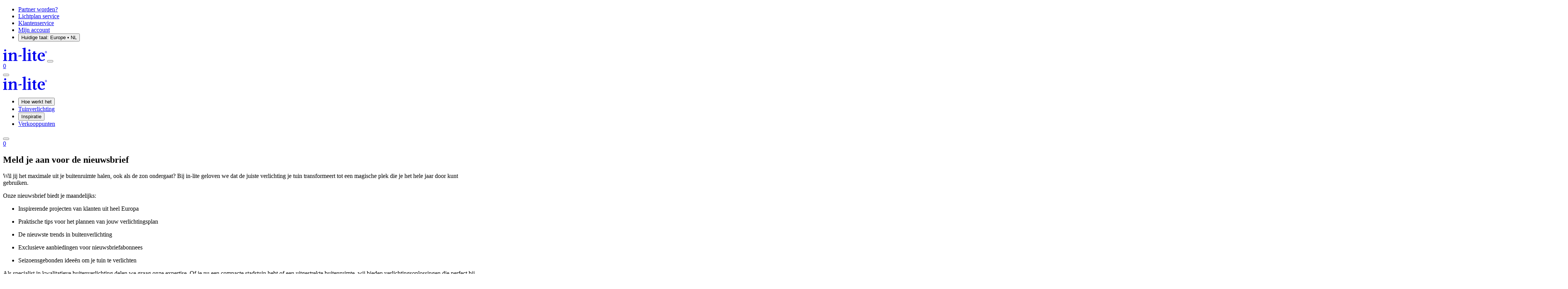

--- FILE ---
content_type: text/html;charset=utf-8
request_url: https://in-lite.com/nl/nieuwsbrief
body_size: 27431
content:
<!DOCTYPE html><html  lang="nl-NL"><head><meta charset="utf-8"><meta name="viewport" content="width=device-width, initial-scale=1"><title>Nieuwsbrief</title><link rel="preconnect" href="https://dev.visualwebsiteoptimizer.com"><link rel="stylesheet" href="/_nuxt/entry.BCU9F6Ua.css" crossorigin><link rel="stylesheet" href="/_nuxt/UiButton.BMmZewmd.css" crossorigin><style>:where(.i-custom\:facebook){display:inline-block;width:1em;height:1em;background-color:currentColor;-webkit-mask-image:var(--svg);mask-image:var(--svg);-webkit-mask-repeat:no-repeat;mask-repeat:no-repeat;-webkit-mask-size:100% 100%;mask-size:100% 100%;--svg:url("data:image/svg+xml,%3Csvg xmlns='http://www.w3.org/2000/svg' viewBox='0 0 32 32' width='32' height='32'%3E%3Cg fill='none'%3E%3Cpath d='M16.9044 0C18.905 0 20.9056 0 22.9062 0V5.50587C22.8037 5.50587 22.7258 5.50587 22.6478 5.50587C21.4766 5.50587 20.3054 5.50367 19.1341 5.50661C18.3471 5.50881 17.8284 5.82599 17.6424 6.44016C17.5759 6.66006 17.5502 6.89684 17.5478 7.12665C17.5379 8.14097 17.5435 9.15565 17.5443 10.17C17.5443 10.2283 17.5518 10.2863 17.5569 10.3642H23C22.7907 12.2599 22.5841 14.1322 22.3752 16.0264H17.5399V32H10.3823V16.0125H7V10.3502H10.3875C10.3875 10.2606 10.3875 10.1938 10.3875 10.127C10.3875 9.00881 10.3926 7.89024 10.3855 6.77203C10.3811 6.09104 10.4599 5.41997 10.6285 4.75808C11.2944 2.14978 13.2202 0.503304 16.0691 0.107195C16.3469 0.0686491 16.6259 0.0356094 16.904 0H16.9044Z' fill='black'/%3E%3C/g%3E%3C/svg%3E")}:where(.i-custom\:instagram){display:inline-block;width:1em;height:1em;background-color:currentColor;-webkit-mask-image:var(--svg);mask-image:var(--svg);-webkit-mask-repeat:no-repeat;mask-repeat:no-repeat;-webkit-mask-size:100% 100%;mask-size:100% 100%;--svg:url("data:image/svg+xml,%3Csvg xmlns='http://www.w3.org/2000/svg' viewBox='0 0 32 32' width='32' height='32'%3E%3Cdefs%3E%3CclipPath id='clip0_11619_1158'%3E %3Crect width='32' height='32' fill='white'/%3E %3C/clipPath%3E%3C/defs%3E%3Cg fill='none'%3E%3Cg clip-path='url(%23clip0_11619_1158)'%3E %3Cpath d='M20.3141 32H11.6687C11.09 31.9754 10.5117 31.9461 9.93296 31.9267C8.73668 31.8863 7.5514 31.7796 6.39142 31.4554C4.47707 30.9201 2.92103 29.8695 1.76802 28.2479C0.736034 26.7969 0.272851 25.1402 0.140094 23.3899C0.0528114 22.2407 -0.000364848 21.0859 1.88468e-06 19.9338C0.00146882 16.5341 0.028607 13.1348 0.0652803 9.73549C0.076649 8.68637 0.199138 7.64494 0.461352 6.62369C1.00192 4.51737 2.13695 2.82175 3.95705 1.61604C5.36237 0.685361 6.94482 0.260356 8.60685 0.138612C9.74409 0.0553716 10.8861 0 12.0263 0C15.3525 0.000366699 18.6784 0.030436 22.0047 0.0590385C23.0301 0.0678393 24.0492 0.162081 25.053 0.387234C27.0953 0.845608 28.7973 1.8511 30.0692 3.53315C31.2053 5.03588 31.6985 6.77257 31.846 8.61926C31.9201 9.54921 31.9322 10.4839 31.974 11.4164C31.9773 11.4887 31.9912 11.5602 32.0004 11.6321V20.3507C31.9916 20.4163 31.9769 20.482 31.9747 20.548C31.9567 21.0907 31.9439 21.6334 31.9241 22.1758C31.8845 23.2487 31.7895 24.3147 31.5214 25.3594C31.0586 27.1599 30.152 28.6825 28.7056 29.8684C27.158 31.1371 25.3368 31.6839 23.3825 31.8449C22.429 31.9237 21.47 31.9336 20.5136 31.9762C20.4472 31.9791 20.3804 31.9916 20.3141 32ZM29.0694 15.9928C29.0918 15.9928 29.1145 15.9928 29.1369 15.9925C29.1021 13.9419 29.0746 11.8913 29.0284 9.84074C29.01 9.02996 28.9308 8.22323 28.7408 7.43042C28.3969 5.99443 27.6546 4.82759 26.4092 4.01389C25.4527 3.38903 24.3712 3.11291 23.249 3.03187C22.0934 2.94863 20.9331 2.89252 19.7746 2.89252C16.5334 2.89252 13.2926 2.92259 10.0514 2.95046C9.17272 2.95779 8.29916 3.03773 7.44028 3.24089C6.05036 3.56908 4.90872 4.27571 4.09091 5.45905C3.41025 6.444 3.12126 7.57014 3.03105 8.74247C2.9489 9.8125 2.89499 10.8877 2.89536 11.9606C2.89682 15.3607 2.92286 18.7603 2.9555 22.1604C2.9632 22.9649 3.05269 23.7658 3.24119 24.5523C3.57235 25.9344 4.27464 27.0712 5.45222 27.8871C6.43653 28.5692 7.56203 28.8585 8.73301 28.9509C9.79653 29.0349 10.8659 29.0836 11.9328 29.0873C15.0214 29.0979 18.1104 29.0943 21.1986 29.0602C22.1411 29.0499 23.0866 28.959 24.0228 28.8409C24.9122 28.7287 25.7512 28.4221 26.4979 27.9106C27.7441 27.0573 28.457 25.8538 28.7779 24.3958C29.0089 23.3463 29.046 22.2777 29.0621 21.2121C29.0885 19.4728 29.0694 17.7328 29.0694 15.9928Z' fill='black'/%3E %3Cpath d='M24.2143 15.9977C24.1959 20.5554 20.4853 24.2558 15.9756 24.214C11.4065 24.1714 7.74649 20.5015 7.76776 15.9841C7.7894 11.4246 11.4952 7.72974 16.0079 7.76861C20.5744 7.80785 24.2326 11.4759 24.2143 15.9977ZM10.6642 15.9841C10.6536 18.9254 13.0318 21.3097 15.9844 21.3178C18.9296 21.3258 21.3079 18.954 21.3185 15.9981C21.3292 13.056 18.9505 10.6718 15.9983 10.6652C13.0516 10.6586 10.6749 13.0285 10.6642 15.9841Z' fill='black'/%3E %3Cpath d='M22.6153 7.43677C22.623 6.37334 23.4841 5.516 24.541 5.52003C25.5987 5.5237 26.4755 6.41221 26.4627 7.46647C26.4495 8.5266 25.5811 9.37661 24.5208 9.36707C23.4533 9.35754 22.6076 8.5013 22.6153 7.43677Z' fill='black'/%3E %3C/g%3E%3C/g%3E%3C/svg%3E")}:where(.i-custom\:linkedin){display:inline-block;width:1em;height:1em;background-color:currentColor;-webkit-mask-image:var(--svg);mask-image:var(--svg);-webkit-mask-repeat:no-repeat;mask-repeat:no-repeat;-webkit-mask-size:100% 100%;mask-size:100% 100%;--svg:url("data:image/svg+xml,%3Csvg xmlns='http://www.w3.org/2000/svg' viewBox='0 0 32 32' width='32' height='32'%3E%3Cg fill='none'%3E%3Cpath d='M8.39855 10.9176H2.68832C2.43481 10.9176 2.22965 11.1236 2.22965 11.3773V29.7623C2.22965 30.0164 2.43517 30.222 2.68832 30.222H8.39855C8.65206 30.222 8.85721 30.016 8.85721 29.7623V11.3773C8.85721 11.1233 8.6517 10.9176 8.39855 10.9176Z' fill='black'/%3E %3Cpath d='M5.54552 1.77783C3.46766 1.77783 1.77734 3.47009 1.77734 5.55004C1.77734 7.63 3.46766 9.32368 5.54552 9.32368C7.62339 9.32368 9.3105 7.63071 9.3105 5.55004C9.3105 3.47009 7.62161 1.77783 5.54552 1.77783Z' fill='black'/%3E %3Cpath d='M22.923 10.4604C20.6296 10.4604 18.934 11.4486 17.9057 12.5714V11.3773C17.9057 11.1232 17.7002 10.9176 17.4471 10.9176H11.9786C11.7251 10.9176 11.5199 11.1236 11.5199 11.3773V29.7623C11.5199 30.0164 11.7255 30.222 11.9786 30.222H17.6764C17.9299 30.222 18.1351 30.016 18.1351 29.7623V20.666C18.1351 17.6008 18.966 16.4067 21.0979 16.4067C23.42 16.4067 23.6046 18.3209 23.6046 20.8239V29.7627C23.6046 30.0167 23.8101 30.2223 24.0632 30.2223H29.7631C30.0167 30.2223 30.2218 30.0164 30.2218 29.7627V19.6782C30.2218 15.1203 29.3546 10.4604 22.923 10.4604Z' fill='black'/%3E%3C/g%3E%3C/svg%3E")}:where(.i-custom\:pinterest){display:inline-block;width:1em;height:1em;background-color:currentColor;-webkit-mask-image:var(--svg);mask-image:var(--svg);-webkit-mask-repeat:no-repeat;mask-repeat:no-repeat;-webkit-mask-size:100% 100%;mask-size:100% 100%;--svg:url("data:image/svg+xml,%3Csvg xmlns='http://www.w3.org/2000/svg' viewBox='0 0 32 32' width='32' height='32'%3E%3Cg fill='none'%3E%3Cpath d='M28 14C28 16.8212 27.0125 19.4 25.2213 21.2637C23.5488 23 21.2813 24 19 24C16.765 24 15.2725 23.2675 14.3213 22.5L12.9738 28.2275C12.9224 28.4472 12.7983 28.6432 12.6215 28.7834C12.4447 28.9237 12.2257 29 12 29C11.9226 28.9999 11.8454 28.9911 11.77 28.9737C11.6417 28.9443 11.5204 28.8898 11.4132 28.8133C11.306 28.7369 11.2149 28.64 11.1452 28.5283C11.0755 28.4166 11.0286 28.2922 11.0071 28.1622C10.9856 28.0323 10.99 27.8995 11.02 27.7712L15.02 10.7712C15.0807 10.513 15.2414 10.2894 15.467 10.1497C15.6925 10.01 15.9642 9.96557 16.2225 10.0262C16.4808 10.0869 16.7043 10.2477 16.844 10.4732C16.9838 10.6987 17.0282 10.9705 16.9675 11.2287L14.855 20.2037C15.25 20.75 16.4125 22 19 22C22.4413 22 26 19.0075 26 14C25.9995 12.6198 25.6815 11.2583 25.0707 10.0206C24.4599 8.78294 23.5727 7.70233 22.4776 6.86233C21.3825 6.02233 20.1088 5.44545 18.7552 5.1763C17.4015 4.90714 16.004 4.95292 14.6709 5.31009C13.3377 5.66727 12.1046 6.32627 11.0668 7.23614C10.029 8.14601 9.21439 9.28237 8.68591 10.5574C8.15744 11.8323 7.92928 13.2118 8.01907 14.589C8.10886 15.9663 8.5142 17.3044 9.20375 18.5C9.32814 18.7291 9.35817 18.9976 9.28744 19.2485C9.21672 19.4994 9.05084 19.7127 8.82513 19.8431C8.59942 19.9735 8.33173 20.0106 8.07907 19.9465C7.82642 19.8824 7.60877 19.7222 7.4725 19.5C6.62929 18.0388 6.13348 16.4031 6.02343 14.7197C5.91338 13.0362 6.19203 11.35 6.83783 9.79138C7.48362 8.23281 8.47927 6.84366 9.74775 5.73138C11.0162 4.61911 12.5236 3.8135 14.1532 3.37688C15.7827 2.94026 17.4909 2.88432 19.1456 3.21339C20.8003 3.54246 22.3571 4.24772 23.6956 5.27463C25.0341 6.30153 26.1185 7.62256 26.8649 9.13554C27.6113 10.6485 27.9997 12.3129 28 14Z' fill='black'/%3E%3C/g%3E%3C/svg%3E")}:where(.i-custom\:tiktok){display:inline-block;width:1em;height:1em;background-color:currentColor;-webkit-mask-image:var(--svg);mask-image:var(--svg);-webkit-mask-repeat:no-repeat;mask-repeat:no-repeat;-webkit-mask-size:100% 100%;mask-size:100% 100%;--svg:url("data:image/svg+xml,%3Csvg xmlns='http://www.w3.org/2000/svg' viewBox='0 0 32 32' width='32' height='32'%3E%3Cg fill='none'%3E%3Cpath d='M28 9C26.4092 8.99835 24.884 8.36567 23.7592 7.24081C22.6343 6.11595 22.0017 4.59079 22 3C22 2.73478 21.8946 2.48043 21.7071 2.29289C21.5196 2.10536 21.2652 2 21 2H16C15.7348 2 15.4804 2.10536 15.2929 2.29289C15.1054 2.48043 15 2.73478 15 3V19.5C14.9998 19.9474 14.8796 20.3865 14.6518 20.7715C14.4241 21.1566 14.0972 21.4735 13.7053 21.6891C13.3133 21.9048 12.8707 22.0114 12.4236 21.9977C11.9764 21.984 11.5411 21.8506 11.1631 21.6114C10.7851 21.3722 10.4782 21.0359 10.2744 20.6376C10.0707 20.2394 9.97747 19.7938 10.0046 19.3472C10.0317 18.9007 10.1782 18.4696 10.4287 18.099C10.6792 17.7283 11.0245 17.4317 11.4288 17.24C11.5997 17.1589 11.7442 17.0309 11.8453 16.8709C11.9464 16.7109 12.0001 16.5255 12 16.3363V11C12.0001 10.8538 11.9681 10.7094 11.9063 10.5769C11.8445 10.4445 11.7544 10.3271 11.6424 10.2332C11.5304 10.1393 11.3992 10.0711 11.2579 10.0334C11.1167 9.9957 10.9689 9.98942 10.825 10.015C6.36375 10.81 3 14.8875 3 19.5C3 22.0196 4.00089 24.4359 5.78249 26.2175C7.56408 27.9991 9.98044 29 12.5 29C15.0196 29 17.4359 27.9991 19.2175 26.2175C20.9991 24.4359 22 22.0196 22 19.5V14.5363C23.8521 15.5026 25.911 16.0049 28 16C28.2652 16 28.5196 15.8946 28.7071 15.7071C28.8946 15.5196 29 15.2652 29 15V10C29 9.73478 28.8946 9.48043 28.7071 9.29289C28.5196 9.10536 28.2652 9 28 9ZM27 13.955C25.0458 13.7818 23.1746 13.0844 21.5837 11.9362C21.4342 11.8287 21.2579 11.7646 21.0743 11.7509C20.8906 11.7373 20.7068 11.7746 20.543 11.8587C20.3792 11.9429 20.2418 12.0706 20.146 12.2279C20.0502 12.3852 19.9997 12.5658 20 12.75V19.5C20 21.4891 19.2098 23.3968 17.8033 24.8033C16.3968 26.2098 14.4891 27 12.5 27C10.5109 27 8.60322 26.2098 7.1967 24.8033C5.79018 23.3968 5 21.4891 5 19.5C5 16.2625 7.08 13.3588 10 12.3V15.7587C9.35356 16.1907 8.83005 16.7827 8.4805 17.4771C8.13094 18.1716 7.96727 18.9447 8.00542 19.7213C8.04358 20.4978 8.28226 21.2512 8.69821 21.908C9.11417 22.5648 9.69319 23.1027 10.3789 23.4691C11.0645 23.8356 11.8334 24.0182 12.6107 23.999C13.3879 23.9799 14.1469 23.7598 14.8137 23.36C15.4805 22.9603 16.0324 22.3946 16.4156 21.7181C16.7987 21.0417 17.0001 20.2775 17 19.5V4H20.0625C20.2874 5.76135 21.0906 7.39822 22.3462 8.65379C23.6018 9.90937 25.2386 10.7126 27 10.9375V13.955Z' fill='black'/%3E%3C/g%3E%3C/svg%3E")}:where(.i-custom\:youtube){display:inline-block;width:1em;height:1em;background-color:currentColor;-webkit-mask-image:var(--svg);mask-image:var(--svg);-webkit-mask-repeat:no-repeat;mask-repeat:no-repeat;-webkit-mask-size:100% 100%;mask-size:100% 100%;--svg:url("data:image/svg+xml,%3Csvg xmlns='http://www.w3.org/2000/svg' viewBox='0 0 32 32' width='32' height='32'%3E%3Cg fill='none'%3E%3Cpath d='M20.555 15.1675L14.555 11.1675C14.4044 11.067 14.2293 11.0093 14.0484 11.0005C13.8675 10.9918 13.6877 11.0323 13.528 11.1177C13.3684 11.2032 13.2349 11.3304 13.1419 11.4858C13.0489 11.6412 12.9999 11.8189 13 12V20C12.9999 20.1811 13.0489 20.3588 13.1419 20.5142C13.2349 20.6696 13.3684 20.7968 13.528 20.8823C13.6877 20.9677 13.8675 21.0082 14.0484 20.9995C14.2293 20.9907 14.4044 20.933 14.555 20.8325L20.555 16.8325C20.6922 16.7412 20.8047 16.6175 20.8825 16.4722C20.9603 16.327 21.001 16.1648 21.001 16C21.001 15.8352 20.9603 15.673 20.8825 15.5278C20.8047 15.3826 20.6922 15.2588 20.555 15.1675ZM15 18.1313V13.875L18.1975 16L15 18.1313ZM29.2913 8.69C29.1735 8.22919 28.9478 7.80298 28.6329 7.44654C28.318 7.09011 27.9228 6.81366 27.48 6.64C23.195 4.985 16.375 5 16 5C15.625 5 8.805 4.985 4.52 6.64C4.0772 6.81366 3.68204 7.09011 3.36712 7.44654C3.05219 7.80298 2.82653 8.22919 2.70875 8.69C2.385 9.9375 2 12.2175 2 16C2 19.7825 2.385 22.0625 2.70875 23.31C2.82636 23.771 3.05194 24.1975 3.36687 24.5542C3.68181 24.9108 4.07706 25.1875 4.52 25.3613C8.625 26.945 15.05 27 15.9175 27H16.0825C16.95 27 23.3787 26.945 27.48 25.3613C27.9229 25.1875 28.3182 24.9108 28.6331 24.5542C28.9481 24.1975 29.1736 23.771 29.2913 23.31C29.615 22.06 30 19.7825 30 16C30 12.2175 29.615 9.9375 29.2913 8.69ZM27.355 22.815C27.3169 22.9684 27.243 23.1105 27.1394 23.2298C27.0357 23.3491 26.9053 23.4421 26.7588 23.5013C22.8025 25.0288 16.0738 25.0013 16.0088 25.0013H16C15.9325 25.0013 9.20875 25.0263 5.25 23.5013C5.10346 23.4421 4.97303 23.3491 4.86938 23.2298C4.76574 23.1105 4.69185 22.9684 4.65375 22.815C4.35 21.6738 4 19.5713 4 16C4 12.4288 4.35 10.3263 4.645 9.19125C4.68239 9.03698 4.75596 8.89382 4.85965 8.77362C4.96333 8.65342 5.09413 8.55963 5.24125 8.5C9.05625 7.02625 15.4487 7 15.9725 7H16.0063C16.0738 7 22.8038 6.9775 26.7563 8.5C26.9028 8.55915 27.0332 8.65217 27.1369 8.77146C27.2405 8.89074 27.3144 9.03289 27.3525 9.18625C27.65 10.3263 28 12.4288 28 16C28 19.5713 27.65 21.6738 27.355 22.8088V22.815Z' fill='black'/%3E%3C/g%3E%3C/svg%3E")}:where(.i-ph\:caret-down){display:inline-block;width:1em;height:1em;background-color:currentColor;-webkit-mask-image:var(--svg);mask-image:var(--svg);-webkit-mask-repeat:no-repeat;mask-repeat:no-repeat;-webkit-mask-size:100% 100%;mask-size:100% 100%;--svg:url("data:image/svg+xml,%3Csvg xmlns='http://www.w3.org/2000/svg' viewBox='0 0 256 256' width='256' height='256'%3E%3Cpath fill='black' d='m213.66 101.66l-80 80a8 8 0 0 1-11.32 0l-80-80a8 8 0 0 1 11.32-11.32L128 164.69l74.34-74.35a8 8 0 0 1 11.32 11.32'/%3E%3C/svg%3E")}:where(.i-ph\:chat-teardrop-text){display:inline-block;width:1em;height:1em;background-color:currentColor;-webkit-mask-image:var(--svg);mask-image:var(--svg);-webkit-mask-repeat:no-repeat;mask-repeat:no-repeat;-webkit-mask-size:100% 100%;mask-size:100% 100%;--svg:url("data:image/svg+xml,%3Csvg xmlns='http://www.w3.org/2000/svg' viewBox='0 0 256 256' width='256' height='256'%3E%3Cpath fill='black' d='M172 112a8 8 0 0 1-8 8H96a8 8 0 0 1 0-16h68a8 8 0 0 1 8 8m-8 24H96a8 8 0 0 0 0 16h68a8 8 0 0 0 0-16m68-12a100.11 100.11 0 0 1-100 100H48a16 16 0 0 1-16-16v-84a100 100 0 0 1 200 0m-16 0a84 84 0 0 0-168 0v84h84a84.09 84.09 0 0 0 84-84'/%3E%3C/svg%3E")}:where(.i-ph\:envelope-simple){display:inline-block;width:1em;height:1em;background-color:currentColor;-webkit-mask-image:var(--svg);mask-image:var(--svg);-webkit-mask-repeat:no-repeat;mask-repeat:no-repeat;-webkit-mask-size:100% 100%;mask-size:100% 100%;--svg:url("data:image/svg+xml,%3Csvg xmlns='http://www.w3.org/2000/svg' viewBox='0 0 256 256' width='256' height='256'%3E%3Cpath fill='black' d='M224 48H32a8 8 0 0 0-8 8v136a16 16 0 0 0 16 16h176a16 16 0 0 0 16-16V56a8 8 0 0 0-8-8m-20.57 16L128 133.15L52.57 64ZM216 192H40V74.19l82.59 75.71a8 8 0 0 0 10.82 0L216 74.19z'/%3E%3C/svg%3E")}:where(.i-ph\:list){display:inline-block;width:1em;height:1em;background-color:currentColor;-webkit-mask-image:var(--svg);mask-image:var(--svg);-webkit-mask-repeat:no-repeat;mask-repeat:no-repeat;-webkit-mask-size:100% 100%;mask-size:100% 100%;--svg:url("data:image/svg+xml,%3Csvg xmlns='http://www.w3.org/2000/svg' viewBox='0 0 256 256' width='256' height='256'%3E%3Cpath fill='black' d='M224 128a8 8 0 0 1-8 8H40a8 8 0 0 1 0-16h176a8 8 0 0 1 8 8M40 72h176a8 8 0 0 0 0-16H40a8 8 0 0 0 0 16m176 112H40a8 8 0 0 0 0 16h176a8 8 0 0 0 0-16'/%3E%3C/svg%3E")}:where(.i-ph\:magnifying-glass){display:inline-block;width:1em;height:1em;background-color:currentColor;-webkit-mask-image:var(--svg);mask-image:var(--svg);-webkit-mask-repeat:no-repeat;mask-repeat:no-repeat;-webkit-mask-size:100% 100%;mask-size:100% 100%;--svg:url("data:image/svg+xml,%3Csvg xmlns='http://www.w3.org/2000/svg' viewBox='0 0 256 256' width='256' height='256'%3E%3Cpath fill='black' d='m229.66 218.34l-50.07-50.06a88.11 88.11 0 1 0-11.31 11.31l50.06 50.07a8 8 0 0 0 11.32-11.32M40 112a72 72 0 1 1 72 72a72.08 72.08 0 0 1-72-72'/%3E%3C/svg%3E")}:where(.i-ph\:phone){display:inline-block;width:1em;height:1em;background-color:currentColor;-webkit-mask-image:var(--svg);mask-image:var(--svg);-webkit-mask-repeat:no-repeat;mask-repeat:no-repeat;-webkit-mask-size:100% 100%;mask-size:100% 100%;--svg:url("data:image/svg+xml,%3Csvg xmlns='http://www.w3.org/2000/svg' viewBox='0 0 256 256' width='256' height='256'%3E%3Cpath fill='black' d='m222.37 158.46l-47.11-21.11l-.13-.06a16 16 0 0 0-15.17 1.4a8 8 0 0 0-.75.56L134.87 160c-15.42-7.49-31.34-23.29-38.83-38.51l20.78-24.71c.2-.25.39-.5.57-.77a16 16 0 0 0 1.32-15.06v-.12L97.54 33.64a16 16 0 0 0-16.62-9.52A56.26 56.26 0 0 0 32 80c0 79.4 64.6 144 144 144a56.26 56.26 0 0 0 55.88-48.92a16 16 0 0 0-9.51-16.62M176 208A128.14 128.14 0 0 1 48 80a40.2 40.2 0 0 1 34.87-40a.6.6 0 0 0 0 .12l21 47l-20.67 24.74a6 6 0 0 0-.57.77a16 16 0 0 0-1 15.7c9.06 18.53 27.73 37.06 46.46 46.11a16 16 0 0 0 15.75-1.14a8 8 0 0 0 .74-.56L168.89 152l47 21.05h.11A40.21 40.21 0 0 1 176 208'/%3E%3C/svg%3E")}:where(.i-ph\:shopping-cart-simple){display:inline-block;width:1em;height:1em;background-color:currentColor;-webkit-mask-image:var(--svg);mask-image:var(--svg);-webkit-mask-repeat:no-repeat;mask-repeat:no-repeat;-webkit-mask-size:100% 100%;mask-size:100% 100%;--svg:url("data:image/svg+xml,%3Csvg xmlns='http://www.w3.org/2000/svg' viewBox='0 0 256 256' width='256' height='256'%3E%3Cpath fill='black' d='M104 216a16 16 0 1 1-16-16a16 16 0 0 1 16 16m88-16a16 16 0 1 0 16 16a16 16 0 0 0-16-16m47.71-125.86l-25.64 92.28A24.06 24.06 0 0 1 191 184H92.16A24.06 24.06 0 0 1 69 166.42L33.92 40H16a8 8 0 0 1 0-16h24a8 8 0 0 1 7.71 5.86L57.19 64H232a8 8 0 0 1 7.71 10.14M221.47 80H61.64l22.81 82.14a8 8 0 0 0 7.71 5.86H191a8 8 0 0 0 7.71-5.86Z'/%3E%3C/svg%3E")}:where(.i-ph\:user){display:inline-block;width:1em;height:1em;background-color:currentColor;-webkit-mask-image:var(--svg);mask-image:var(--svg);-webkit-mask-repeat:no-repeat;mask-repeat:no-repeat;-webkit-mask-size:100% 100%;mask-size:100% 100%;--svg:url("data:image/svg+xml,%3Csvg xmlns='http://www.w3.org/2000/svg' viewBox='0 0 256 256' width='256' height='256'%3E%3Cpath fill='black' d='M230.92 212c-15.23-26.33-38.7-45.21-66.09-54.16a72 72 0 1 0-73.66 0c-27.39 8.94-50.86 27.82-66.09 54.16a8 8 0 1 0 13.85 8c18.84-32.56 52.14-52 89.07-52s70.23 19.44 89.07 52a8 8 0 1 0 13.85-8M72 96a56 56 0 1 1 56 56a56.06 56.06 0 0 1-56-56'/%3E%3C/svg%3E")}:where(.i-ph\:whatsapp-logo){display:inline-block;width:1em;height:1em;background-color:currentColor;-webkit-mask-image:var(--svg);mask-image:var(--svg);-webkit-mask-repeat:no-repeat;mask-repeat:no-repeat;-webkit-mask-size:100% 100%;mask-size:100% 100%;--svg:url("data:image/svg+xml,%3Csvg xmlns='http://www.w3.org/2000/svg' viewBox='0 0 256 256' width='256' height='256'%3E%3Cpath fill='black' d='m187.58 144.84l-32-16a8 8 0 0 0-8 .5l-14.69 9.8a40.55 40.55 0 0 1-16-16l9.8-14.69a8 8 0 0 0 .5-8l-16-32A8 8 0 0 0 104 64a40 40 0 0 0-40 40a88.1 88.1 0 0 0 88 88a40 40 0 0 0 40-40a8 8 0 0 0-4.42-7.16M152 176a72.08 72.08 0 0 1-72-72a24 24 0 0 1 19.29-23.54l11.48 23L101 118a8 8 0 0 0-.73 7.51a56.47 56.47 0 0 0 30.15 30.15A8 8 0 0 0 138 155l14.61-9.74l23 11.48A24 24 0 0 1 152 176M128 24a104 104 0 0 0-91.82 152.88l-11.35 34.05a16 16 0 0 0 20.24 20.24l34.05-11.35A104 104 0 1 0 128 24m0 192a87.87 87.87 0 0 1-44.06-11.81a8 8 0 0 0-6.54-.67L40 216l12.47-37.4a8 8 0 0 0-.66-6.54A88 88 0 1 1 128 216'/%3E%3C/svg%3E")}</style><link href="/scripts/sgtm.js" rel="preload" fetchpriority="low" as="script"><link rel="modulepreload" as="script" crossorigin href="/_nuxt/BOrAToa7.js"><link rel="preload" as="font" crossorigin href="/Mont-400.woff2"><link rel="modulepreload" as="script" crossorigin href="/_nuxt/Dk5Xb4KV.js"><link rel="modulepreload" as="script" crossorigin href="/_nuxt/CmaqDQ2x.js"><link rel="modulepreload" as="script" crossorigin href="/_nuxt/DQaDlWmc.js"><link rel="modulepreload" as="script" crossorigin href="/_nuxt/BES8QR8X.js"><link rel="modulepreload" as="script" crossorigin href="/_nuxt/KoqZ6Psa.js"><link rel="modulepreload" as="script" crossorigin href="/_nuxt/DL081-ym.js"><link rel="modulepreload" as="script" crossorigin href="/_nuxt/DlAUqK2U.js"><link rel="modulepreload" as="script" crossorigin href="/_nuxt/L-Fj3Rbl.js"><link rel="modulepreload" as="script" crossorigin href="/_nuxt/QS1SB9Ui.js"><link rel="modulepreload" as="script" crossorigin href="/_nuxt/2zAeQW7t.js"><link rel="modulepreload" as="script" crossorigin href="/_nuxt/C3XmsBpE.js"><link rel="modulepreload" as="script" crossorigin href="/_nuxt/Bmwf1Apu.js"><link rel="modulepreload" as="script" crossorigin href="/_nuxt/BUeu8R43.js"><link rel="modulepreload" as="script" crossorigin href="/_nuxt/CcHr-cX1.js"><link rel="modulepreload" as="script" crossorigin href="/_nuxt/CUF0RSy0.js"><link rel="preload" as="fetch" fetchpriority="low" crossorigin="anonymous" href="/_nuxt/builds/meta/2d494c62-e4d3-4105-ba80-8e4989278f32.json"><link rel="icon" type="image/x-icon" href="/favicon.png"><meta property="og:type" content="website"><script type="text/javascript" id="vwoCode">window._vwo_code || (function() {
                    var account_id=1131984,
                    version=2.1,
                    settings_tolerance=2000,
                    hide_element='body',
                    hide_element_style = 'opacity:0 !important;filter:alpha(opacity=0) !important;background:none !important;transition:none !important;',
                    /* DO NOT EDIT BELOW THIS LINE */
                    f=false,w=window,d=document,v=d.querySelector('#vwoCode'),cK='_vwo_'+account_id+'_settings',cc={};try{var c=JSON.parse(localStorage.getItem('_vwo_'+account_id+'_config'));cc=c&&typeof c==='object'?c:{}}catch(e){}var stT=cc.stT==='session'?w.sessionStorage:w.localStorage;code={nonce:v&&v.nonce,library_tolerance:function(){return typeof library_tolerance!=='undefined'?library_tolerance:undefined},settings_tolerance:function(){return cc.sT||settings_tolerance},hide_element_style:function(){return'{'+(cc.hES||hide_element_style)+'}'},hide_element:function(){if(performance.getEntriesByName('first-contentful-paint')[0]){return''}return typeof cc.hE==='string'?cc.hE:hide_element},getVersion:function(){return version},finish:function(e){if(!f){f=true;var t=d.getElementById('_vis_opt_path_hides');if(t)t.parentNode.removeChild(t);if(e)(new Image).src='https://dev.visualwebsiteoptimizer.com/ee.gif?a='+account_id+e}},finished:function(){return f},addScript:function(e){var t=d.createElement('script');t.type='text/javascript';if(e.src){t.src=e.src}else{t.text=e.text}v&&t.setAttribute('nonce',v.nonce);d.getElementsByTagName('head')[0].appendChild(t)},load:function(e,t){var n=this.getSettings(),i=d.createElement('script'),r=this;t=t||{};if(n){i.textContent=n;d.getElementsByTagName('head')[0].appendChild(i);if(!w.VWO||VWO.caE){stT.removeItem(cK);r.load(e)}}else{var o=new XMLHttpRequest;o.open('GET',e,true);o.withCredentials=!t.dSC;o.responseType=t.responseType||'text';o.onload=function(){if(t.onloadCb){return t.onloadCb(o,e)}if(o.status===200||o.status===304){_vwo_code.addScript({text:o.responseText})}else{_vwo_code.finish('&e=loading_failure:'+e)}};o.onerror=function(){if(t.onerrorCb){return t.onerrorCb(e)}_vwo_code.finish('&e=loading_failure:'+e)};o.send()}},getSettings:function(){try{var e=stT.getItem(cK);if(!e){return}e=JSON.parse(e);if(Date.now()>e.e){stT.removeItem(cK);return}return e.s}catch(e){return}},init:function(){if(d.URL.indexOf('__vwo_disable__')>-1)return;var e=this.settings_tolerance();w._vwo_settings_timer=setTimeout(function(){_vwo_code.finish();stT.removeItem(cK)},e);var t;if(this.hide_element()!=='body'){t=d.createElement('style');var n=this.hide_element(),i=n?n+this.hide_element_style():'',r=d.getElementsByTagName('head')[0];t.setAttribute('id','_vis_opt_path_hides');v&&t.setAttribute('nonce',v.nonce);t.setAttribute('type','text/css');if(t.styleSheet)t.styleSheet.cssText=i;else t.appendChild(d.createTextNode(i));r.appendChild(t)}else{t=d.getElementsByTagName('head')[0];var i=d.createElement('div');i.style.cssText='z-index: 2147483647 !important;position: fixed !important;left: 0 !important;top: 0 !important;width: 100% !important;height: 100% !important;background: white !important;display: block !important;';i.setAttribute('id','_vis_opt_path_hides');i.classList.add('_vis_hide_layer');t.parentNode.insertBefore(i,t.nextSibling)}var o=window._vis_opt_url||d.URL,s='https://dev.visualwebsiteoptimizer.com/j.php?a='+account_id+'&u='+encodeURIComponent(o)+'&vn='+version;if(w.location.search.indexOf('_vwo_xhr')!==-1){this.addScript({src:s})}else{this.load(s+'&x=true')}}};w._vwo_code=code;code.init();})();</script><meta name="robots" content="index, follow, max-image-preview:large, max-snippet:-1, max-video-preview:-1"><meta property="og:title" content="Nieuwsbrief"><meta name="twitter:title" content="Nieuwsbrief"><meta name="twitter:card" content="summary"><script type="module" src="/_nuxt/BOrAToa7.js" crossorigin></script><link rel="canonical" href="https://in-lite.com/nl/nieuwsbrief"><meta property="og:url" content="https://in-lite.com/nl/nieuwsbrief"><meta property="og:locale" content="nl_NL"><meta property="og:site_name" content="in-lite"></head><body><noscript><iframe src="https://sgtm.in-lite.com/ns.html?id=GTM-NB3DZFK" height="0" width="0" style="display:none;visibility:hidden"></iframe></noscript><div id="__nuxt"><!--[--><div class="relative flex min-h-screen flex-col"><nav class="contents"><div class="bg-blue-200 max-lg:hidden"><div class="container"><ul class="flex h-10 items-stretch justify-end gap-10 [&amp;&gt;li&gt;*]:h-full"><!--[--><!--[--><li class="shrink-0 group"><a href="https://in-lite.com/nl/zakelijk" rel="noopener noreferrer" class="relative z-0 flex items-center disabled:cursor-not-allowed border-transparent bg-transparent text-blue-950 [--icon-color:theme(colors.blue.950)] hocus:[--icon-color:theme(colors.grey.700)] hocus:text-grey-700 disabled:text-grey-400 disabled:[--icon-color:currentColor]
    dark:text-white dark:hocus:text-grey-300 dark:[--icon-color:theme(colors.white)] dark:hocus:[--icon-color:theme(colors.grey.300)] dark:group-hover/button:text-grey-300 font-bold group relative rounded-full border py-4 text-xs uppercase leading-none tracking-wider transition-colors duration-300 !py-0 ![--icon-color:currentColor]"><!--[--><div class="relative z-10 inline-flex items-center gap-2"><!--[--><!----><!--]--><div class="fix-lineheight min-w-0"><!--[--><!--[--><span class="animated-underline">Partner worden?</span><!--]--><!--]--></div><!--[--><!----><!--]--></div><!----><!--]--></a></li><!--]--><!--[--><li class="shrink-0 group"><a href="/nl/lichtplanservice" class="relative z-0 flex items-center disabled:cursor-not-allowed border-transparent bg-transparent text-blue-950 [--icon-color:theme(colors.blue.950)] hocus:[--icon-color:theme(colors.grey.700)] hocus:text-grey-700 disabled:text-grey-400 disabled:[--icon-color:currentColor]
    dark:text-white dark:hocus:text-grey-300 dark:[--icon-color:theme(colors.white)] dark:hocus:[--icon-color:theme(colors.grey.300)] dark:group-hover/button:text-grey-300 font-bold group relative rounded-full border py-4 text-xs uppercase leading-none tracking-wider transition-colors duration-300 !py-0 ![--icon-color:currentColor]"><!--[--><div class="relative z-10 inline-flex items-center gap-2"><!--[--><!----><!--]--><div class="fix-lineheight min-w-0"><!--[--><!--[--><span class="animated-underline">Lichtplan service</span><!--]--><!--]--></div><!--[--><!----><!--]--></div><!----><!--]--></a></li><!--]--><!--[--><li class="shrink-0 group"><a href="https://in-lite.com/nl/service" rel="noopener noreferrer" class="relative z-0 flex items-center disabled:cursor-not-allowed border-transparent bg-transparent text-blue-950 [--icon-color:theme(colors.blue.950)] hocus:[--icon-color:theme(colors.grey.700)] hocus:text-grey-700 disabled:text-grey-400 disabled:[--icon-color:currentColor]
    dark:text-white dark:hocus:text-grey-300 dark:[--icon-color:theme(colors.white)] dark:hocus:[--icon-color:theme(colors.grey.300)] dark:group-hover/button:text-grey-300 font-bold group relative rounded-full border py-4 text-xs uppercase leading-none tracking-wider transition-colors duration-300 !py-0 ![--icon-color:currentColor]"><!--[--><div class="relative z-10 inline-flex items-center gap-2"><!--[--><!----><!--]--><div class="fix-lineheight min-w-0"><!--[--><!--[--><span class="animated-underline">Klantenservice</span><!--]--><!--]--></div><!--[--><!----><!--]--></div><!----><!--]--></a></li><!--]--><!--[--><li class="shrink-0 group"><a href="https://in-lite.com/nl/customer/account/login" rel="noopener noreferrer" class="relative z-0 flex items-center disabled:cursor-not-allowed border-transparent bg-transparent text-blue-950 [--icon-color:theme(colors.blue.950)] hocus:[--icon-color:theme(colors.grey.700)] hocus:text-grey-700 disabled:text-grey-400 disabled:[--icon-color:currentColor]
    dark:text-white dark:hocus:text-grey-300 dark:[--icon-color:theme(colors.white)] dark:hocus:[--icon-color:theme(colors.grey.300)] dark:group-hover/button:text-grey-300 font-bold group relative rounded-full border py-4 text-xs uppercase leading-none tracking-wider transition-colors duration-300 !py-0 ![--icon-color:currentColor]"><!--[--><div class="relative z-10 inline-flex items-center gap-2"><!--[--><span class="iconify i-ph:user my-[-0.25em] shrink-0 text-[var(--icon-color,currentColor)]" aria-hidden="true" style="font-size:24px;"></span><!--]--><div class="fix-lineheight min-w-0"><!--[--><!--[--><span class="animated-underline">Mijn account</span><!--]--><!--]--></div><!--[--><!----><!--]--></div><!----><!--]--></a></li><!--]--><!--[--><li class="flex shrink-0 items-center"><div class="relative z-(--z-lang-switch)"><button type="button" class="relative z-0 flex items-center disabled:cursor-not-allowed border-transparent bg-transparent text-blue-950 [--icon-color:theme(colors.blue.950)] hocus:[--icon-color:theme(colors.grey.700)] hocus:text-grey-700 disabled:text-grey-400 disabled:[--icon-color:currentColor]
    dark:text-white dark:hocus:text-grey-300 dark:[--icon-color:theme(colors.white)] dark:hocus:[--icon-color:theme(colors.grey.300)] dark:group-hover/button:text-grey-300 font-bold group relative rounded-full border py-4 text-xs uppercase leading-none tracking-wider transition-colors duration-300 h-full !py-0"><div class="relative z-10 inline-flex items-center gap-2"><!--[--><!----><!--]--><div class="fix-lineheight min-w-0"><!--[--><!--[--><span class="sr-only">Huidige taal: </span><span>Europe • NL</span><!--]--><!--]--></div><!--[--><!----><!--]--></div><!----></button><!----></div></li><!--]--><!--]--></ul></div></div><!--[--><div class="sticky top-0 z-(--z-navigation) flex flex-col bg-white transition-transform duration-700 lg:hidden"><div class="container flex items-center"><a href="/nl" class="mr-auto"><!--[--><svg fill="none" height="36" viewbox="0 0 116 36" width="116" xmlns="http://www.w3.org/2000/svg"><path clip-rule="evenodd" d="M101.375 13.332c5.247 0 8.727 3.31 8.727 8.365v1.748h-9.45V21.1h3.847v-1.103c0-2.757-1.312-4.689-3.169-4.689-2.007 0-4.787 1.184-4.787 8.532 0 7.347 4.609 8.846 6.644 8.846 1.668 0 2.569-.368 6.059-2.482l1.035 2.023c-4.426 2.528-6.014 3.08-9.174 3.08-6.058 0-10.082-4.368-10.082-10.896 0-6.666 4.112-11.08 10.35-11.08ZM84.502 9.385v4.891h3.064v2.408h-3.064v14.207c0 .615.602 1.181 1.299 1.181.883 0 1.394-.19 2.832-1.086l.976 1.7c-2.369 1.937-3.763 2.598-5.572 2.598-2.879 0-4.829-1.937-4.829-4.77v-13.83h-3.065v-1.511l3.065-.803v-3.516l5.294-1.47Zm-12.35 3.947v19.884h2.74V35.2H63.98v-1.984h2.738V16.685h-3.063V15.19l6.653-1.858h1.843Zm-63.655 0v19.884h2.74V35.2H.324v-1.984h2.741V16.685H0V15.19l6.654-1.858h1.843Zm20.847-.096c3.948 0 6.037 2.078 6.037 5.903v14.077h2.74v1.983H27.208v-1.983h2.74V20.039c0-2.834-.605-3.733-2.51-3.733-1.808 0-2.598.472-5.617 3.402v13.508h2.694v1.983H13.603v-1.983h2.74V16.685H13.09v-1.51l6.603-1.844h2.127v3.874c3.02-3.118 4.598-3.969 7.523-3.969ZM59.15.39v32.826h2.74v1.982H50.98v-1.982h2.739V3.745h-3.112V2.23L57.293.39h1.858ZM48.613 19.904v3.352h-8.498v-1.49l6.687-1.862h1.811Zm64.219-10.518c1.428 0 2.57 1.184 2.57 2.659 0 1.476-1.142 2.667-2.57 2.667-1.41 0-2.552-1.191-2.552-2.667 0-1.475 1.142-2.66 2.552-2.66Zm0 .588c-1.079 0-1.919.915-1.919 2.07 0 1.165.839 2.079 1.919 2.079 1.097 0 1.946-.914 1.946-2.078 0-1.156-.849-2.071-1.946-2.071Zm.187.726c.518 0 .866.335.866.843 0 .413-.285.64-.473.69v.016s.027.028.098.152l.491.96h-.669l-.447-.982h-.339v.982h-.606v-2.66h1.079Zm-.134.451h-.339v.792h.331c.24 0 .383-.152.383-.4 0-.253-.143-.392-.374-.392h-.001ZM5.618 4.865c1.44 0 2.62 1.202 2.62 2.664 0 1.499-1.18 2.663-2.62 2.663C4.18 10.192 3 9.028 3 7.529c0-1.462 1.18-2.664 2.618-2.664Zm63.655 0c1.437 0 2.619 1.202 2.619 2.664 0 1.499-1.182 2.663-2.62 2.663-1.439 0-2.619-1.164-2.619-2.663 0-1.462 1.18-2.664 2.62-2.664Z" fill="currentColor" fill-rule="evenodd"></path></svg><!--]--></a><button type="button" class="relative z-0 flex items-center disabled:cursor-not-allowed border-transparent bg-transparent text-blue-950 [--icon-color:theme(colors.blue.950)] hocus:[--icon-color:theme(colors.grey.700)] hocus:text-grey-700 disabled:text-grey-400 disabled:[--icon-color:currentColor]
    dark:text-white dark:hocus:text-grey-300 dark:[--icon-color:theme(colors.white)] dark:hocus:[--icon-color:theme(colors.grey.300)] dark:group-hover/button:text-grey-300 font-bold px-4 group relative rounded-full border py-4 text-xs uppercase leading-none tracking-wider transition-colors duration-300 flex h-9 items-center !self-stretch !py-8 ![--icon-color:theme(colors.black)]"><div class="relative z-10 inline-flex items-center gap-2"><!--[--><span class="iconify i-ph:magnifying-glass mx-[-0.25em] my-[-0.25em] shrink-0 text-[var(--icon-color,currentColor)]" aria-hidden="true" style="font-size:24px;"></span><!--]--><div class="sr-only fix-lineheight min-w-0"><!--[--><!--[--><span></span><!--]--><!--]--></div><!--[--><!--[--><!--]--><!--]--></div><!----></button><div class="relative mr-4"><a href="https://in-lite.com/nl/checkout/cart" rel="noopener noreferrer" class="relative z-0 flex items-center disabled:cursor-not-allowed border-transparent bg-transparent text-blue-950 [--icon-color:theme(colors.blue.950)] hocus:[--icon-color:theme(colors.grey.700)] hocus:text-grey-700 disabled:text-grey-400 disabled:[--icon-color:currentColor]
    dark:text-white dark:hocus:text-grey-300 dark:[--icon-color:theme(colors.white)] dark:hocus:[--icon-color:theme(colors.grey.300)] dark:group-hover/button:text-grey-300 font-bold px-4 group relative rounded-full border py-4 text-xs uppercase leading-none tracking-wider transition-colors duration-300 flex h-9 items-center !self-stretch !py-8 ![--icon-color:theme(colors.black)] -mr-3"><!--[--><div class="relative z-10 inline-flex items-center gap-2"><!--[--><span class="iconify i-ph:shopping-cart-simple mx-[-0.25em] my-[-0.25em] shrink-0 text-[var(--icon-color,currentColor)]" aria-hidden="true" style="font-size:24px;"></span><!--]--><div class="sr-only fix-lineheight min-w-0"><!--[--><!--[--><span></span><!--]--><!--]--></div><!--[--><!--[--><!--[--><div class="absolute right-0 top-0 inline-flex size-4 -translate-y-full translate-x-full items-center justify-center rounded-full bg-blue-950 text-[10px] text-white">0</div><!--]--><!--]--><!--]--></div><!----><!--]--></a><!----></div><button type="button" class="relative z-0 flex items-center disabled:cursor-not-allowed border-transparent bg-transparent text-blue-950 [--icon-color:theme(colors.blue.950)] hocus:[--icon-color:theme(colors.grey.700)] hocus:text-grey-700 disabled:text-grey-400 disabled:[--icon-color:currentColor]
    dark:text-white dark:hocus:text-grey-300 dark:[--icon-color:theme(colors.white)] dark:hocus:[--icon-color:theme(colors.grey.300)] dark:group-hover/button:text-grey-300 font-bold px-4 group relative rounded-full border py-4 text-xs uppercase leading-none tracking-wider transition-colors duration-300 flex h-9 items-center !self-stretch !py-8 ![--icon-color:theme(colors.black)] -mr-4"><div class="relative z-10 inline-flex items-center gap-2"><!--[--><span class="iconify i-ph:list mx-[-0.25em] my-[-0.25em] shrink-0 text-[var(--icon-color,currentColor)]" aria-hidden="true" style="font-size:24px;"></span><!--]--><div class="sr-only fix-lineheight min-w-0"><!--[--><!--[--><span></span><!--]--><!--]--></div><!--[--><!--[--><!--]--><!--]--></div><!----></button></div><span></span><!----><div class="pointer-events-none opacity-0 absolute inset-0 bottom-[calc(100%-100vh)] top-full -z-10 bg-blue-950/20 transition-opacity"></div></div><div class="sticky top-0 z-(--z-navigation) bg-white shadow-sm transition-transform duration-700 max-lg:hidden"><div><div class="container flex items-center"><a href="/nl" class="" aria-label="Home"><!--[--><svg fill="none" height="36" viewbox="0 0 116 36" width="116" xmlns="http://www.w3.org/2000/svg"><path clip-rule="evenodd" d="M101.375 13.332c5.247 0 8.727 3.31 8.727 8.365v1.748h-9.45V21.1h3.847v-1.103c0-2.757-1.312-4.689-3.169-4.689-2.007 0-4.787 1.184-4.787 8.532 0 7.347 4.609 8.846 6.644 8.846 1.668 0 2.569-.368 6.059-2.482l1.035 2.023c-4.426 2.528-6.014 3.08-9.174 3.08-6.058 0-10.082-4.368-10.082-10.896 0-6.666 4.112-11.08 10.35-11.08ZM84.502 9.385v4.891h3.064v2.408h-3.064v14.207c0 .615.602 1.181 1.299 1.181.883 0 1.394-.19 2.832-1.086l.976 1.7c-2.369 1.937-3.763 2.598-5.572 2.598-2.879 0-4.829-1.937-4.829-4.77v-13.83h-3.065v-1.511l3.065-.803v-3.516l5.294-1.47Zm-12.35 3.947v19.884h2.74V35.2H63.98v-1.984h2.738V16.685h-3.063V15.19l6.653-1.858h1.843Zm-63.655 0v19.884h2.74V35.2H.324v-1.984h2.741V16.685H0V15.19l6.654-1.858h1.843Zm20.847-.096c3.948 0 6.037 2.078 6.037 5.903v14.077h2.74v1.983H27.208v-1.983h2.74V20.039c0-2.834-.605-3.733-2.51-3.733-1.808 0-2.598.472-5.617 3.402v13.508h2.694v1.983H13.603v-1.983h2.74V16.685H13.09v-1.51l6.603-1.844h2.127v3.874c3.02-3.118 4.598-3.969 7.523-3.969ZM59.15.39v32.826h2.74v1.982H50.98v-1.982h2.739V3.745h-3.112V2.23L57.293.39h1.858ZM48.613 19.904v3.352h-8.498v-1.49l6.687-1.862h1.811Zm64.219-10.518c1.428 0 2.57 1.184 2.57 2.659 0 1.476-1.142 2.667-2.57 2.667-1.41 0-2.552-1.191-2.552-2.667 0-1.475 1.142-2.66 2.552-2.66Zm0 .588c-1.079 0-1.919.915-1.919 2.07 0 1.165.839 2.079 1.919 2.079 1.097 0 1.946-.914 1.946-2.078 0-1.156-.849-2.071-1.946-2.071Zm.187.726c.518 0 .866.335.866.843 0 .413-.285.64-.473.69v.016s.027.028.098.152l.491.96h-.669l-.447-.982h-.339v.982h-.606v-2.66h1.079Zm-.134.451h-.339v.792h.331c.24 0 .383-.152.383-.4 0-.253-.143-.392-.374-.392h-.001ZM5.618 4.865c1.44 0 2.62 1.202 2.62 2.664 0 1.499-1.18 2.663-2.62 2.663C4.18 10.192 3 9.028 3 7.529c0-1.462 1.18-2.664 2.618-2.664Zm63.655 0c1.437 0 2.619 1.202 2.619 2.664 0 1.499-1.182 2.663-2.62 2.663-1.439 0-2.619-1.164-2.619-2.663 0-1.462 1.18-2.664 2.62-2.664Z" fill="currentColor" fill-rule="evenodd"></path></svg><!--]--></a><ul class="mx-auto flex items-stretch gap-10 px-10 *:shrink-0"><!--[--><li class="group"><button type="button" class="relative z-0 flex items-center disabled:cursor-not-allowed border-transparent bg-transparent text-blue-950 [--icon-color:theme(colors.blue.950)] hocus:[--icon-color:theme(colors.grey.700)] hocus:text-grey-700 disabled:text-grey-400 disabled:[--icon-color:currentColor]
    dark:text-white dark:hocus:text-grey-300 dark:[--icon-color:theme(colors.white)] dark:hocus:[--icon-color:theme(colors.grey.300)] dark:group-hover/button:text-grey-300 font-bold group relative rounded-full border py-4 text-xs uppercase leading-none tracking-wider transition-colors duration-300 relative !py-7 !text-sm !font-extrabold before:absolute before:-inset-x-6 before:inset-y-0"><div class="relative z-10 inline-flex items-center gap-2"><!--[--><!----><!--]--><div class="fix-lineheight min-w-0"><!--[--><!--[--><span class="animated-underline">Hoe werkt het</span><!--]--><!--]--></div><!--[--><!----><!--]--></div><!----></button></li><li class="group"><a href="https://in-lite.com/nl/tuinverlichting" rel="noopener noreferrer" class="relative z-0 flex items-center disabled:cursor-not-allowed border-transparent bg-transparent text-blue-950 [--icon-color:theme(colors.blue.950)] hocus:[--icon-color:theme(colors.grey.700)] hocus:text-grey-700 disabled:text-grey-400 disabled:[--icon-color:currentColor]
    dark:text-white dark:hocus:text-grey-300 dark:[--icon-color:theme(colors.white)] dark:hocus:[--icon-color:theme(colors.grey.300)] dark:group-hover/button:text-grey-300 font-bold group relative rounded-full border py-4 text-xs uppercase leading-none tracking-wider transition-colors duration-300 relative !py-7 !text-sm !font-extrabold before:absolute before:-inset-x-6 before:inset-y-0"><!--[--><div class="relative z-10 inline-flex items-center gap-2"><!--[--><!----><!--]--><div class="fix-lineheight min-w-0"><!--[--><!--[--><span class="animated-underline">Tuinverlichting</span><!--]--><!--]--></div><!--[--><!----><!--]--></div><!----><!--]--></a></li><li class="group"><button type="button" class="relative z-0 flex items-center disabled:cursor-not-allowed border-transparent bg-transparent text-blue-950 [--icon-color:theme(colors.blue.950)] hocus:[--icon-color:theme(colors.grey.700)] hocus:text-grey-700 disabled:text-grey-400 disabled:[--icon-color:currentColor]
    dark:text-white dark:hocus:text-grey-300 dark:[--icon-color:theme(colors.white)] dark:hocus:[--icon-color:theme(colors.grey.300)] dark:group-hover/button:text-grey-300 font-bold group relative rounded-full border py-4 text-xs uppercase leading-none tracking-wider transition-colors duration-300 relative !py-7 !text-sm !font-extrabold before:absolute before:-inset-x-6 before:inset-y-0"><div class="relative z-10 inline-flex items-center gap-2"><!--[--><!----><!--]--><div class="fix-lineheight min-w-0"><!--[--><!--[--><span class="animated-underline">Inspiratie</span><!--]--><!--]--></div><!--[--><!----><!--]--></div><!----></button></li><li class="group"><a href="/nl/store-locator" class="relative z-0 flex items-center disabled:cursor-not-allowed border-transparent bg-transparent text-blue-950 [--icon-color:theme(colors.blue.950)] hocus:[--icon-color:theme(colors.grey.700)] hocus:text-grey-700 disabled:text-grey-400 disabled:[--icon-color:currentColor]
    dark:text-white dark:hocus:text-grey-300 dark:[--icon-color:theme(colors.white)] dark:hocus:[--icon-color:theme(colors.grey.300)] dark:group-hover/button:text-grey-300 font-bold group relative rounded-full border py-4 text-xs uppercase leading-none tracking-wider transition-colors duration-300 relative !py-7 !text-sm !font-extrabold before:absolute before:-inset-x-6 before:inset-y-0"><!--[--><div class="relative z-10 inline-flex items-center gap-2"><!--[--><!----><!--]--><div class="fix-lineheight min-w-0"><!--[--><!--[--><span class="animated-underline">Verkooppunten</span><!--]--><!--]--></div><!--[--><!----><!--]--></div><!----><!--]--></a></li><!--]--></ul><button type="button" class="relative z-0 flex items-center disabled:cursor-not-allowed border-transparent bg-transparent text-blue-950 [--icon-color:theme(colors.blue.950)] hocus:[--icon-color:theme(colors.grey.700)] hocus:text-grey-700 disabled:text-grey-400 disabled:[--icon-color:currentColor]
    dark:text-white dark:hocus:text-grey-300 dark:[--icon-color:theme(colors.white)] dark:hocus:[--icon-color:theme(colors.grey.300)] dark:group-hover/button:text-grey-300 font-bold px-4 group relative rounded-full border py-4 text-xs uppercase leading-none tracking-wider transition-colors duration-300 flex h-9 items-center !self-stretch !py-8 ![--icon-color:theme(colors.black)]"><div class="relative z-10 inline-flex items-center gap-2"><!--[--><span class="iconify i-ph:magnifying-glass mx-[-0.25em] my-[-0.25em] shrink-0 text-[var(--icon-color,currentColor)]" aria-hidden="true" style="font-size:24px;"></span><!--]--><div class="sr-only fix-lineheight min-w-0"><!--[--><!--[--><span></span><!--]--><!--]--></div><!--[--><!--[--><!--]--><!--]--></div><!----></button><div class="relative"><a href="https://in-lite.com/nl/checkout/cart" rel="noopener noreferrer" class="relative z-0 flex items-center disabled:cursor-not-allowed border-transparent bg-transparent text-blue-950 [--icon-color:theme(colors.blue.950)] hocus:[--icon-color:theme(colors.grey.700)] hocus:text-grey-700 disabled:text-grey-400 disabled:[--icon-color:currentColor]
    dark:text-white dark:hocus:text-grey-300 dark:[--icon-color:theme(colors.white)] dark:hocus:[--icon-color:theme(colors.grey.300)] dark:group-hover/button:text-grey-300 font-bold px-4 group relative rounded-full border py-4 text-xs uppercase leading-none tracking-wider transition-colors duration-300 flex h-9 items-center !self-stretch !py-8 ![--icon-color:theme(colors.black)] -mr-3"><!--[--><div class="relative z-10 inline-flex items-center gap-2"><!--[--><span class="iconify i-ph:shopping-cart-simple mx-[-0.25em] my-[-0.25em] shrink-0 text-[var(--icon-color,currentColor)]" aria-hidden="true" style="font-size:24px;"></span><!--]--><div class="sr-only fix-lineheight min-w-0"><!--[--><!--[--><span></span><!--]--><!--]--></div><!--[--><!--[--><!--[--><div class="absolute right-0 top-0 inline-flex size-4 -translate-y-full translate-x-full items-center justify-center rounded-full bg-blue-950 text-[10px] text-white">0</div><!--]--><!--]--><!--]--></div><!----><!--]--></a><!----></div></div></div><span></span><div class="pointer-events-none opacity-0 absolute inset-0 bottom-[calc(100%-100vh)] top-full -z-10 bg-blue-950/20 transition-opacity"></div></div><!--]--></nav><main class="grow"><!--[--><div><!--[--><!--[--><!----><section id="m737omfm" data-spacing-bottom="medium" data-spacing-top="medium" data-type="content_text_image" class="default relative" style=""><!--[--><div class="container"><div class="grid items-center gap-6 md:grid-cols-12 md:gap-8"><!--[--><div class="col-span-6 xl:py-32 sm:px-4 lg:px-12 relative"><!--[--><div class="space-y-4 dark:text-white mb-4"><!----><!----><h1 class="h2 xl:h1 text-balance"><span>Meld je aan voor de nieuwsbrief</span></h1></div><div class="prose dark:prose-invert prose-table:table-fixed [&amp;&gt;.prose-text&gt;ol&gt;li]:my-0 [&amp;&gt;.prose-text&gt;ul&gt;li]:my-0 [&amp;&gt;.prose-text_*:first-child]:mt-0 [&amp;&gt;.prose-text_*:last-child]:mb-0 [&amp;_table_*:first-child]:my-0"><!--[--><!--[--><div class="prose-text"><p>Wil jij het maximale uit je buitenruimte halen, ook als de zon ondergaat? Bij in-lite geloven we dat de juiste verlichting je tuin transformeert tot een magische plek die je het hele jaar door kunt gebruiken.</p><p>Onze nieuwsbrief biedt je maandelijks:</p><ul><li><p>Inspirerende projecten van klanten uit heel Europa</p></li><li><p>Praktische tips voor het plannen van jouw verlichtingsplan</p></li><li><p>De nieuwste trends in buitenverlichting</p></li><li><p>Exclusieve aanbiedingen voor nieuwsbriefabonnees</p></li><li><p>Seizoensgebonden ideeën om je tuin te verlichten</p></li></ul><p>Als specialist in kwalitatieve buitenverlichting delen we graag onze expertise. Of je nu een compacte stadstuin hebt of een uitgestrekte buitenruimte, wij bieden verlichtingsoplossingen die perfect bij jouw situatie passen.</p><p>Klaar om je buitenruimte in een nieuw licht te zien? Vul je gegevens in via onderstaande link en schrijf je in voor onze nieuwsbrief.</p></div><!--]--><!--[--><div class="not-prose mt-4 flex flex-wrap gap-4"><!--[--><!--[--><!----><button type="button" class="relative z-0 flex items-center disabled:cursor-not-allowed hover:delay-75 border-transparent bg-blue-900 text-white disabled:bg-grey-400 hocus:bg-blue-400 group-hover/button:bg-blue-400
    dark:bg-white dark:text-blue-950 dark:disabled:bg-grey-100 dark:disabled:text-grey-400 dark:hocus:bg-blue-400 dark:hocus:text-white dark:group-hover/button:text-white font-extrabold overflow-hidden px-6 group relative rounded-full border py-4 text-xs uppercase leading-none tracking-wider transition-colors duration-300"><div class="relative z-10 inline-flex items-center gap-2"><!--[--><!----><!--]--><div class="fix-lineheight min-w-0"><!--[--><!--[--><span>Schrijf je in</span><!--]--><!--]--></div><!--[--><!----><!--]--></div><!----></button><!--]--><!--]--></div><!--]--><!--[--><div class="prose-text"><p></p></div><!--]--><!--]--></div><!--]--></div><div class="col-span-6 lg:-ml-4 max-md:-order-1 relative"><!--[--><picture style="--aspect:12/13;" class="size-full block"><!--[--><!--[--><source type="image/webp" sizes="(max-width: 640px) 100vw, (max-width: 768px) 640px, (max-width: 1024px) 480px, 720px" srcset="https://cdn.in-lite.com/text_image/sway_table_inspiratie_1.png?aspect_ratio=12%3A13&amp;width=1&amp;format=webp&amp;fit=cover 1w, https://cdn.in-lite.com/text_image/sway_table_inspiratie_1.png?aspect_ratio=12%3A13&amp;width=2&amp;format=webp&amp;fit=cover 2w, https://cdn.in-lite.com/text_image/sway_table_inspiratie_1.png?aspect_ratio=12%3A13&amp;width=480&amp;format=webp&amp;fit=cover 480w, https://cdn.in-lite.com/text_image/sway_table_inspiratie_1.png?aspect_ratio=12%3A13&amp;width=640&amp;format=webp&amp;fit=cover 640w, https://cdn.in-lite.com/text_image/sway_table_inspiratie_1.png?aspect_ratio=12%3A13&amp;width=720&amp;format=webp&amp;fit=cover 720w, https://cdn.in-lite.com/text_image/sway_table_inspiratie_1.png?aspect_ratio=12%3A13&amp;width=960&amp;format=webp&amp;fit=cover 960w, https://cdn.in-lite.com/text_image/sway_table_inspiratie_1.png?aspect_ratio=12%3A13&amp;width=1280&amp;format=webp&amp;fit=cover 1280w, https://cdn.in-lite.com/text_image/sway_table_inspiratie_1.png?aspect_ratio=12%3A13&amp;width=1440&amp;format=webp&amp;fit=cover 1440w"><!--]--><!--[--><source type="image/avif" sizes="(max-width: 640px) 100vw, (max-width: 768px) 640px, (max-width: 1024px) 480px, 720px" srcset="https://cdn.in-lite.com/text_image/sway_table_inspiratie_1.png?aspect_ratio=12%3A13&amp;width=1&amp;format=avif&amp;fit=cover 1w, https://cdn.in-lite.com/text_image/sway_table_inspiratie_1.png?aspect_ratio=12%3A13&amp;width=2&amp;format=avif&amp;fit=cover 2w, https://cdn.in-lite.com/text_image/sway_table_inspiratie_1.png?aspect_ratio=12%3A13&amp;width=480&amp;format=avif&amp;fit=cover 480w, https://cdn.in-lite.com/text_image/sway_table_inspiratie_1.png?aspect_ratio=12%3A13&amp;width=640&amp;format=avif&amp;fit=cover 640w, https://cdn.in-lite.com/text_image/sway_table_inspiratie_1.png?aspect_ratio=12%3A13&amp;width=720&amp;format=avif&amp;fit=cover 720w, https://cdn.in-lite.com/text_image/sway_table_inspiratie_1.png?aspect_ratio=12%3A13&amp;width=960&amp;format=avif&amp;fit=cover 960w, https://cdn.in-lite.com/text_image/sway_table_inspiratie_1.png?aspect_ratio=12%3A13&amp;width=1280&amp;format=avif&amp;fit=cover 1280w, https://cdn.in-lite.com/text_image/sway_table_inspiratie_1.png?aspect_ratio=12%3A13&amp;width=1440&amp;format=avif&amp;fit=cover 1440w"><!--]--><!--[--><source type="image/webp" sizes="(max-width: 640px) 100vw, (max-width: 768px) 640px, (max-width: 1024px) 480px, 720px" srcset="https://cdn.in-lite.com/text_image/sway_table_inspiratie_1.png?aspect_ratio=12%3A13&amp;width=1&amp;format=webp&amp;fit=cover 1w, https://cdn.in-lite.com/text_image/sway_table_inspiratie_1.png?aspect_ratio=12%3A13&amp;width=2&amp;format=webp&amp;fit=cover 2w, https://cdn.in-lite.com/text_image/sway_table_inspiratie_1.png?aspect_ratio=12%3A13&amp;width=480&amp;format=webp&amp;fit=cover 480w, https://cdn.in-lite.com/text_image/sway_table_inspiratie_1.png?aspect_ratio=12%3A13&amp;width=640&amp;format=webp&amp;fit=cover 640w, https://cdn.in-lite.com/text_image/sway_table_inspiratie_1.png?aspect_ratio=12%3A13&amp;width=720&amp;format=webp&amp;fit=cover 720w, https://cdn.in-lite.com/text_image/sway_table_inspiratie_1.png?aspect_ratio=12%3A13&amp;width=960&amp;format=webp&amp;fit=cover 960w, https://cdn.in-lite.com/text_image/sway_table_inspiratie_1.png?aspect_ratio=12%3A13&amp;width=1280&amp;format=webp&amp;fit=cover 1280w, https://cdn.in-lite.com/text_image/sway_table_inspiratie_1.png?aspect_ratio=12%3A13&amp;width=1440&amp;format=webp&amp;fit=cover 1440w"><!--]--><!--[--><img class="object-cover size-full aspect-[var(--aspect)]" onerror="this.setAttribute(&#39;data-error&#39;, 1)" data-nuxt-pic alt="sway table 7" loading="lazy" src="https://cdn.in-lite.com/text_image/sway_table_inspiratie_1.png?aspect_ratio=12%3A13&amp;width=1440&amp;format=png&amp;fit=cover" sizes="(max-width: 640px) 100vw, (max-width: 768px) 640px, (max-width: 1024px) 480px, 720px" srcset="https://cdn.in-lite.com/text_image/sway_table_inspiratie_1.png?aspect_ratio=12%3A13&amp;width=1&amp;format=png&amp;fit=cover 1w, https://cdn.in-lite.com/text_image/sway_table_inspiratie_1.png?aspect_ratio=12%3A13&amp;width=2&amp;format=png&amp;fit=cover 2w, https://cdn.in-lite.com/text_image/sway_table_inspiratie_1.png?aspect_ratio=12%3A13&amp;width=480&amp;format=png&amp;fit=cover 480w, https://cdn.in-lite.com/text_image/sway_table_inspiratie_1.png?aspect_ratio=12%3A13&amp;width=640&amp;format=png&amp;fit=cover 640w, https://cdn.in-lite.com/text_image/sway_table_inspiratie_1.png?aspect_ratio=12%3A13&amp;width=720&amp;format=png&amp;fit=cover 720w, https://cdn.in-lite.com/text_image/sway_table_inspiratie_1.png?aspect_ratio=12%3A13&amp;width=960&amp;format=png&amp;fit=cover 960w, https://cdn.in-lite.com/text_image/sway_table_inspiratie_1.png?aspect_ratio=12%3A13&amp;width=1280&amp;format=png&amp;fit=cover 1280w, https://cdn.in-lite.com/text_image/sway_table_inspiratie_1.png?aspect_ratio=12%3A13&amp;width=1440&amp;format=png&amp;fit=cover 1440w"><!--]--><!--]--></picture><!----><!--]--></div><!--]--><!----></div></div><!--]--></section><!--]--><!--]--></div><!--]--></main><footer class="bg-blue-950 py-10 text-white"><div class="container"><a href="/nl" class="mb-8 inline-block lg:mb-5"><!--[--><picture style="--aspect:10/3;" class="h-8 w-full block"><!--[--><!--[--><img class="object-contain size-full aspect-[var(--aspect)]" onerror="this.setAttribute(&#39;data-error&#39;, 1)" data-nuxt-pic loading="lazy" src="https://cdn.in-lite.com/logo/logo-in-lite-light.svg"><!--]--><!--]--></picture><!--]--></a><div class="mb-8 grid gap-8 lg:mb-10 lg:grid-cols-5"><!--[--><div class="flex flex-col"><div class="mb-0 lg:mb-4 flex w-full cursor-pointer items-center justify-between text-xs font-black uppercase lg:cursor-default lg:text-base">Tuinverlichting <div class="lg:hidden"><span class="iconify i-ph:caret-down transition" aria-hidden="true" style="transform:rotate(0deg);" height="24" width="24"></span></div></div><div class="hidden lg:grid grid gap-4"><!--[--><a href="https://in-lite.com/nl/tuinverlichting/tuinpadverlichting" rel="noopener noreferrer" class="group flex items-center gap-2 text-sm font-bold transition hover:text-blue-100"><!--[--><!----><span class="animated-underline">Tuinpadverlichting</span><!--]--></a><a href="https://in-lite.com/nl/tuinverlichting/schutting-verlichting" rel="noopener noreferrer" class="group flex items-center gap-2 text-sm font-bold transition hover:text-blue-100"><!--[--><!----><span class="animated-underline">Schutting verlichting</span><!--]--></a><a href="https://in-lite.com/nl/tuinverlichting/tuinverlichting-border" rel="noopener noreferrer" class="group flex items-center gap-2 text-sm font-bold transition hover:text-blue-100"><!--[--><!----><span class="animated-underline">Tuinverlichting border</span><!--]--></a><a href="https://in-lite.com/nl/tuinverlichting/oprit-verlichting" rel="noopener noreferrer" class="group flex items-center gap-2 text-sm font-bold transition hover:text-blue-100"><!--[--><!----><span class="animated-underline">Oprit verlichting</span><!--]--></a><a href="https://in-lite.com/nl/tuinverlichting/overkapping-verlichting" rel="noopener noreferrer" class="group flex items-center gap-2 text-sm font-bold transition hover:text-blue-100"><!--[--><!----><span class="animated-underline">Overkapping verlichting</span><!--]--></a><a href="https://in-lite.com/nl/tuinverlichting/gevelverlichting" rel="noopener noreferrer" class="group flex items-center gap-2 text-sm font-bold transition hover:text-blue-100"><!--[--><!----><span class="animated-underline">Gevelverlichting</span><!--]--></a><a href="https://in-lite.com/nl/tuinverlichting/terrasverlichting" rel="noopener noreferrer" class="group flex items-center gap-2 text-sm font-bold transition hover:text-blue-100"><!--[--><!----><span class="animated-underline">Terrasverlichting</span><!--]--></a><a href="https://in-lite.com/nl/tuinverlichting/boomverlichting" rel="noopener noreferrer" class="group flex items-center gap-2 text-sm font-bold transition hover:text-blue-100"><!--[--><!----><span class="animated-underline">Boomverlichting</span><!--]--></a><a href="https://in-lite.com/nl/tuinverlichting/vijververlichting" rel="noopener noreferrer" class="group flex items-center gap-2 text-sm font-bold transition hover:text-blue-100"><!--[--><!----><span class="animated-underline">Vijververlichting</span><!--]--></a><a href="https://in-lite.com/nl/tuinverlichting/trapverlichting-buiten" rel="noopener noreferrer" class="group flex items-center gap-2 text-sm font-bold transition hover:text-blue-100"><!--[--><!----><span class="animated-underline">Trapverlichting buiten</span><!--]--></a><a href="https://in-lite.com/nl/tuinverlichting/haag-verlichting" rel="noopener noreferrer" class="group flex items-center gap-2 text-sm font-bold transition hover:text-blue-100"><!--[--><!----><span class="animated-underline">Haag verlichting</span><!--]--></a><!--]--></div></div><div class="flex flex-col"><div class="mb-0 lg:mb-4 flex w-full cursor-pointer items-center justify-between text-xs font-black uppercase lg:cursor-default lg:text-base">Buitenverlichting <div class="lg:hidden"><span class="iconify i-ph:caret-down transition" aria-hidden="true" style="transform:rotate(0deg);" height="24" width="24"></span></div></div><div class="hidden lg:grid grid gap-4"><!--[--><a href="https://in-lite.com/nl/buitenverlichting/grondspots-buiten" rel="noopener noreferrer" class="group flex items-center gap-2 text-sm font-bold transition hover:text-blue-100"><!--[--><!----><span class="animated-underline">Grondspots buiten</span><!--]--></a><a href="https://in-lite.com/nl/buitenverlichting/plafondlamp-buiten" rel="noopener noreferrer" class="group flex items-center gap-2 text-sm font-bold transition hover:text-blue-100"><!--[--><!----><span class="animated-underline">Plafondlamp buiten</span><!--]--></a><a href="https://in-lite.com/nl/buitenverlichting/buitenspots" rel="noopener noreferrer" class="group flex items-center gap-2 text-sm font-bold transition hover:text-blue-100"><!--[--><!----><span class="animated-underline">Buitenspots</span><!--]--></a><a href="https://in-lite.com/nl/buitenverlichting/staande-buitenlampen" rel="noopener noreferrer" class="group flex items-center gap-2 text-sm font-bold transition hover:text-blue-100"><!--[--><!----><span class="animated-underline">Staande buitenlamp</span><!--]--></a><a href="https://in-lite.com/nl/buitenverlichting/wandlampen-buiten" rel="noopener noreferrer" class="group flex items-center gap-2 text-sm font-bold transition hover:text-blue-100"><!--[--><!----><span class="animated-underline">Wandlamp buiten</span><!--]--></a><a href="https://in-lite.com/nl/buitenverlichting/lijnverlichting-buiten" rel="noopener noreferrer" class="group flex items-center gap-2 text-sm font-bold transition hover:text-blue-100"><!--[--><!----><span class="animated-underline">Lijnverlichting buiten</span><!--]--></a><a href="https://in-lite.com/nl/buitenverlichting/accessoires" rel="noopener noreferrer" class="group flex items-center gap-2 text-sm font-bold transition hover:text-blue-100"><!--[--><!----><span class="animated-underline">Accessoires</span><!--]--></a><a href="https://in-lite.com/nl/buitenverlichting/100-230v" rel="noopener noreferrer" class="group flex items-center gap-2 text-sm font-bold transition hover:text-blue-100"><!--[--><!----><span class="animated-underline">230 volt</span><!--]--></a><!--]--></div></div><div class="flex flex-col"><div class="mb-0 lg:mb-4 flex w-full cursor-pointer items-center justify-between text-xs font-black uppercase lg:cursor-default lg:text-base">Klantenservice <div class="lg:hidden"><span class="iconify i-ph:caret-down transition" aria-hidden="true" style="transform:rotate(0deg);" height="24" width="24"></span></div></div><div class="hidden lg:grid grid gap-4"><!--[--><a href="https://in-lite.com/nl/manuals" rel="noopener noreferrer" class="group flex items-center gap-2 text-sm font-bold transition hover:text-blue-100"><!--[--><!----><span class="animated-underline">Handleidingen</span><!--]--></a><a href="/nl/verzending-en-levering" class="group flex items-center gap-2 text-sm font-bold transition hover:text-blue-100"><!--[--><!----><span class="animated-underline">Verzending &amp; levering</span><!--]--></a><a href="/nl/service/retourneren-en-garantieaanspraak" class="group flex items-center gap-2 text-sm font-bold transition hover:text-blue-100"><!--[--><!----><span class="animated-underline">Retouren en Garantieaanspraak</span><!--]--></a><a href="/nl/installatietips" class="group flex items-center gap-2 text-sm font-bold transition hover:text-blue-100"><!--[--><!----><span class="animated-underline">Installatietips</span><!--]--></a><a href="/nl/in-lite-academy" class="group flex items-center gap-2 text-sm font-bold transition hover:text-blue-100"><!--[--><!----><span class="animated-underline">in-lite Academy</span><!--]--></a><a href="https://in-lite.com/nl/faq" rel="noopener noreferrer" class="group flex items-center gap-2 text-sm font-bold transition hover:text-blue-100"><!--[--><!----><span class="animated-underline">Veelgestelde vragen</span><!--]--></a><a href="https://in-lite.com/nl/product-security" rel="noopener noreferrer" class="group flex items-center gap-2 text-sm font-bold transition hover:text-blue-100"><!--[--><!----><span class="animated-underline">Product Security</span><!--]--></a><a aria-current="page" href="/nl/nieuwsbrief" class="router-link-active router-link-exact-active group flex items-center gap-2 text-sm font-bold transition hover:text-blue-100"><!--[--><!----><span class="animated-underline">Nieuwsbrief</span><!--]--></a><!--]--></div></div><div class="flex flex-col"><div class="mb-0 lg:mb-4 flex w-full cursor-pointer items-center justify-between text-xs font-black uppercase lg:cursor-default lg:text-base">in-lite® <div class="lg:hidden"><span class="iconify i-ph:caret-down transition" aria-hidden="true" style="transform:rotate(0deg);" height="24" width="24"></span></div></div><div class="hidden lg:grid grid gap-4"><!--[--><a href="/nl/over-in-lite" class="group flex items-center gap-2 text-sm font-bold transition hover:text-blue-100"><!--[--><!----><span class="animated-underline">Over in-lite</span><!--]--></a><a href="/nl/contact" class="group flex items-center gap-2 text-sm font-bold transition hover:text-blue-100"><!--[--><!----><span class="animated-underline">Contact</span><!--]--></a><a href="/nl/brochure" class="group flex items-center gap-2 text-sm font-bold transition hover:text-blue-100"><!--[--><!----><span class="animated-underline">Brochure</span><!--]--></a><a href="https://in-lite.com/nl/vacatures" rel="noopener noreferrer" class="group flex items-center gap-2 text-sm font-bold transition hover:text-blue-100"><!--[--><!----><span class="animated-underline">Werken bij</span><!--]--></a><a href="/nl/duurzaamheid" class="group flex items-center gap-2 text-sm font-bold transition hover:text-blue-100"><!--[--><!----><span class="animated-underline">Duurzaamheid</span><!--]--></a><a href="/nl/portfolio" class="group flex items-center gap-2 text-sm font-bold transition hover:text-blue-100"><!--[--><!----><span class="animated-underline">in-lite LAB</span><!--]--></a><a href="/nl/zakelijk" class="group flex items-center gap-2 text-sm font-bold transition hover:text-blue-100"><!--[--><!----><span class="animated-underline">Partner worden?</span><!--]--></a><a href="/nl/in-lite-evenementen" class="group flex items-center gap-2 text-sm font-bold transition hover:text-blue-100"><!--[--><!----><span class="animated-underline">Events</span><!--]--></a><!--]--></div></div><div class="flex flex-col"><div class="mb-0 lg:mb-4 flex w-full cursor-pointer items-center justify-between text-xs font-black uppercase lg:cursor-default lg:text-base">Contact <div class="lg:hidden"><span class="iconify i-ph:caret-down transition" aria-hidden="true" style="transform:rotate(0deg);" height="24" width="24"></span></div></div><div class="hidden lg:grid grid gap-4"><!--[--><a href="#hs-chat-open" class="group flex items-center gap-2 text-sm font-bold transition hover:text-blue-100"><!--[--><span class="iconify i-ph:chat-teardrop-text transition" aria-hidden="true" style="" height="24" width="24"></span><span class="animated-underline">Chat met ons</span><!--]--></a><a href="mailto:contact@in-lite.com" rel="noopener noreferrer" target="_blank" class="group flex items-center gap-2 text-sm font-bold transition hover:text-blue-100"><!--[--><span class="iconify i-ph:envelope-simple transition" aria-hidden="true" style="" height="24" width="24"></span><span class="animated-underline">Mail ons</span><!--]--></a><a href="tel:+31184688760" rel="noopener noreferrer" target="_blank" class="group flex items-center gap-2 text-sm font-bold transition hover:text-blue-100"><!--[--><span class="iconify i-ph:phone transition" aria-hidden="true" style="" height="24" width="24"></span><span class="animated-underline">+31 184 688 760</span><!--]--></a><a href="https://wa.me/+31858881432" rel="noopener noreferrer" target="_blank" class="group flex items-center gap-2 text-sm font-bold transition hover:text-blue-100"><!--[--><span class="iconify i-ph:whatsapp-logo transition" aria-hidden="true" style="" height="24" width="24"></span><span class="animated-underline">+31 858 881 432</span><!--]--></a><!--]--></div></div><!--]--></div><div class="grid grid-flow-col grid-cols-[auto_auto_auto] items-center justify-between lg:mb-10"><div class="mb-8 hidden justify-center gap-6 lg:col-start-1 lg:mb-0 lg:flex"><!--[--><picture style="--aspect:3/2;" class="h-5 w-full block"><!--[--><!--[--><img class="h-5 aspect-[3/2] object-contain size-full aspect-[var(--aspect)]" onerror="this.setAttribute(&#39;data-error&#39;, 1)" data-nuxt-pic loading="lazy" src="https://cdn.in-lite.com/payment-methods/i-deal.svg"><!--]--><!--]--></picture><picture style="--aspect:3/2;" class="h-5 w-full block"><!--[--><!--[--><img class="h-5 aspect-[3/2] object-contain size-full aspect-[var(--aspect)]" onerror="this.setAttribute(&#39;data-error&#39;, 1)" data-nuxt-pic alt="Maestro" loading="lazy" src="https://cdn.in-lite.com/payment-methods/maestro.svg"><!--]--><!--]--></picture><picture style="--aspect:3/2;" class="h-5 w-full block"><!--[--><!--[--><img class="h-5 aspect-[3/2] object-contain size-full aspect-[var(--aspect)]" onerror="this.setAttribute(&#39;data-error&#39;, 1)" data-nuxt-pic alt="Visa" loading="lazy" src="https://cdn.in-lite.com/payment-methods/visa.svg"><!--]--><!--]--></picture><picture style="--aspect:3/2;" class="h-5 w-full block"><!--[--><!--[--><img class="h-5 aspect-[3/2] object-contain size-full aspect-[var(--aspect)]" onerror="this.setAttribute(&#39;data-error&#39;, 1)" data-nuxt-pic alt="Mastercard" loading="lazy" src="https://cdn.in-lite.com/payment-methods/mastercard.svg"><!--]--><!--]--></picture><picture style="--aspect:3/2;" class="h-5 w-full block"><!--[--><!--[--><img class="h-5 aspect-[3/2] object-contain size-full aspect-[var(--aspect)]" onerror="this.setAttribute(&#39;data-error&#39;, 1)" data-nuxt-pic alt="Paypal" loading="lazy" src="https://cdn.in-lite.com/payment-methods/paypal.svg"><!--]--><!--]--></picture><picture style="--aspect:3/2;" class="h-5 w-full block"><!--[--><!--[--><img class="h-5 aspect-[3/2] object-contain size-full aspect-[var(--aspect)]" onerror="this.setAttribute(&#39;data-error&#39;, 1)" data-nuxt-pic loading="lazy" src="https://cdn.in-lite.com/klarna.svg"><!--]--><!--]--></picture><!--]--></div><div class="max-lg:hidden lg:col-start-2"></div><div class="mb-8 flex shrink-0 flex-wrap gap-8 lg:col-start-3 lg:mb-0"><!--[--><a href="https://www.instagram.com/inlite_global" rel="noopener noreferrer" target="_blank"><!--[--><span class="iconify i-custom:instagram text-white transition hover:text-blue-100" aria-hidden="true" style="" height="24" width="24"></span><!--]--></a><a href="https://nl.pinterest.com/inlite_global/" rel="noopener noreferrer" target="_blank"><!--[--><span class="iconify i-custom:pinterest text-white transition hover:text-blue-100" aria-hidden="true" style="" height="24" width="24"></span><!--]--></a><a href="https://www.youtube.com/user/inliteNL" rel="noopener noreferrer" target="_blank"><!--[--><span class="iconify i-custom:youtube text-white transition hover:text-blue-100" aria-hidden="true" style="" height="24" width="24"></span><!--]--></a><a href="https://www.tiktok.com/@inlite_global" rel="noopener noreferrer" target="_blank"><!--[--><span class="iconify i-custom:tiktok text-white transition hover:text-blue-100" aria-hidden="true" style="" height="24" width="24"></span><!--]--></a><a href="https://www.facebook.com/inliteglobal/" rel="noopener noreferrer" target="_blank"><!--[--><span class="iconify i-custom:facebook text-white transition hover:text-blue-100" aria-hidden="true" style="" height="24" width="24"></span><!--]--></a><a href="https://www.linkedin.com/company/inliteglobalhq/" rel="noopener noreferrer" target="_blank"><!--[--><span class="iconify i-custom:linkedin text-white transition hover:text-blue-100" aria-hidden="true" style="" height="24" width="24"></span><!--]--></a><!--]--></div></div><div class="lg:flex lg:justify-between lg:border-t lg:border-blue-950 lg:pt-6"><p class="hidden text-center text-sm font-semibold lg:block"> © 2026 in-lite </p><div class="mb-8 grid gap-4 border-y border-blue-950 py-6 lg:mb-0 lg:flex lg:gap-6 lg:border-y-0 lg:py-0"><!--[--><a href="/nl/colofon" class="group text-sm font-bold transition hover:text-blue-100"><!--[--><span class="animated-underline">Colofon</span><!--]--></a><a href="/nl/herroepingsrecht" class="group text-sm font-bold transition hover:text-blue-100"><!--[--><span class="animated-underline">Herroepingsrecht</span><!--]--></a><a href="/nl/algemene-voorwaarden" class="group text-sm font-bold transition hover:text-blue-100"><!--[--><span class="animated-underline">Algemene voorwaarden</span><!--]--></a><a href="/nl/disclaimer" class="group text-sm font-bold transition hover:text-blue-100"><!--[--><span class="animated-underline">Disclaimer</span><!--]--></a><a href="/nl/cookieverklaring" class="group text-sm font-bold transition hover:text-blue-100"><!--[--><span class="animated-underline">Cookieverklaring</span><!--]--></a><a href="/nl/privacybeleid" class="group text-sm font-bold transition hover:text-blue-100"><!--[--><span class="animated-underline">Privacybeleid</span><!--]--></a><!--]--></div></div><div class="my-12 lg:hidden"></div><div class="mb-8 flex items-center justify-center gap-6 lg:hidden"><!--[--><picture style="--aspect:3/2;" class="h-5 w-full block"><!--[--><!--[--><img class="object-contain size-full aspect-[var(--aspect)]" onerror="this.setAttribute(&#39;data-error&#39;, 1)" data-nuxt-pic loading="lazy" src="https://cdn.in-lite.com/payment-methods/i-deal.svg"><!--]--><!--]--></picture><picture style="--aspect:3/2;" class="h-5 w-full block"><!--[--><!--[--><img class="object-contain size-full aspect-[var(--aspect)]" onerror="this.setAttribute(&#39;data-error&#39;, 1)" data-nuxt-pic alt="Maestro" loading="lazy" src="https://cdn.in-lite.com/payment-methods/maestro.svg"><!--]--><!--]--></picture><picture style="--aspect:3/2;" class="h-5 w-full block"><!--[--><!--[--><img class="object-contain size-full aspect-[var(--aspect)]" onerror="this.setAttribute(&#39;data-error&#39;, 1)" data-nuxt-pic alt="Visa" loading="lazy" src="https://cdn.in-lite.com/payment-methods/visa.svg"><!--]--><!--]--></picture><picture style="--aspect:3/2;" class="h-5 w-full block"><!--[--><!--[--><img class="object-contain size-full aspect-[var(--aspect)]" onerror="this.setAttribute(&#39;data-error&#39;, 1)" data-nuxt-pic alt="Mastercard" loading="lazy" src="https://cdn.in-lite.com/payment-methods/mastercard.svg"><!--]--><!--]--></picture><picture style="--aspect:3/2;" class="h-5 w-full block"><!--[--><!--[--><img class="object-contain size-full aspect-[var(--aspect)]" onerror="this.setAttribute(&#39;data-error&#39;, 1)" data-nuxt-pic alt="Paypal" loading="lazy" src="https://cdn.in-lite.com/payment-methods/paypal.svg"><!--]--><!--]--></picture><picture style="--aspect:3/2;" class="h-5 w-full block"><!--[--><!--[--><img class="object-contain size-full aspect-[var(--aspect)]" onerror="this.setAttribute(&#39;data-error&#39;, 1)" data-nuxt-pic loading="lazy" src="https://cdn.in-lite.com/klarna.svg"><!--]--><!--]--></picture><!--]--></div><p class="text-center text-sm lg:hidden lg:font-semibold"> © 2026 in-lite </p></div></footer></div><!--[--><!--]--><!--]--></div><div id="teleports"></div><script type="application/ld+json" data-nuxt-schema-org="true" data-hid="schema-org-graph">{"@context":"https://schema.org","@graph":[{"@id":"https://in-lite.com/#website","@type":"WebSite","inLanguage":"nl-NL","name":"in-lite","url":"https://in-lite.com/","translationOfWork":{"@id":"https://in-lite.com/#website"}},{"@id":"https://in-lite.com/nl/nieuwsbrief#webpage","@type":"WebPage","name":"Nieuwsbrief","url":"https://in-lite.com/nl/nieuwsbrief","isPartOf":{"@id":"https://in-lite.com/#website"},"potentialAction":[{"@type":"ReadAction","target":["https://in-lite.com/nl/nieuwsbrief"]}]}]}</script><script type="application/json" data-nuxt-data="nuxt-app" data-ssr="true" id="__NUXT_DATA__">[["ShallowReactive",1],{"data":2,"state":945,"once":978,"_errors":979,"serverRendered":74,"path":503},["ShallowReactive",3],{"nl-NL:navigations:nl-NL::RBNvo1WzZ4oRRq0W9-hknpT7T8If536DEMBg9hyq_4o:RBNvo1WzZ4oRRq0W9-hknpT7T8If536DEMBg9hyq_4o":4,"nl-NL:globals:nl-NL::RBNvo1WzZ4oRRq0W9-hknpT7T8If536DEMBg9hyq_4o:RBNvo1WzZ4oRRq0W9-hknpT7T8If536DEMBg9hyq_4o":585,"nl-NL:page:/nieuwsbrief::RBNvo1WzZ4oRRq0W9-hknpT7T8If536DEMBg9hyq_4o:wImHZWrbNn-wXZCvf9RhvU1zwwE9OYyxO2dhGsjRB5E":826},{"main":5,"top_menu":310,"footer":350,"colophon":554},[6,61,221,303],{"page":7,"depth":15,"children":16},{"title":8,"url":9,"id":10,"layout":11,"icon":9,"image":9,"show_all_button":14,"show_all_button_text":9},"Hoe werkt het",null,"5102c17f-3209-4b9f-9716-3b07ac69bbbe",{"value":12,"label":13,"key":12},"default","Default",false,1,[17,41],{"page":18,"depth":24,"children":25},{"title":19,"url":20,"id":21,"layout":22,"icon":9,"image":9,"show_all_button":14,"show_all_button_text":9},"Het systeem","/nl/smart-in-lite-systeem","bfb8ee3c-afcb-4715-b90c-b1ddcc733374",{"value":23,"label":23,"key":23},"layout",2,[26,34],{"page":27,"depth":32,"children":33},{"title":28,"url":29,"id":30,"layout":31,"icon":9,"image":9,"show_all_button":14,"show_all_button_text":9},"Het smart systeem","/nl/het-smart-systeem","57f43592-3e26-4f4d-8a96-740257d5e590",{"value":23,"label":23,"key":23},3,[],{"page":35,"depth":32,"children":40},{"title":36,"url":37,"id":38,"layout":39,"icon":9,"image":9,"show_all_button":14,"show_all_button_text":9},"Handleidingen","https://in-lite.com/nl/manuals","a9be32cf-2210-4970-be02-a49cc13b9c7e",{"value":12,"label":13,"key":12},[],{"page":42,"depth":24,"children":46},{"title":43,"url":9,"id":44,"layout":45,"icon":9,"image":9,"show_all_button":14,"show_all_button_text":9},"In-lite aanschaffen","8283252a-6a53-44e3-a6aa-823812d304b0",{"value":12,"label":13,"key":12},[47,54],{"page":48,"depth":32,"children":53},{"title":49,"url":50,"id":51,"layout":52,"icon":9,"image":9,"show_all_button":14,"show_all_button_text":9},"Jouw in-lite tuin","/nl/jouw-in-lite-tuin","efc681ae-dc06-4662-abf3-3690600b5d82",{"value":23,"label":23,"key":23},[],{"page":55,"depth":32,"children":60},{"title":56,"url":57,"id":58,"layout":59,"icon":9,"image":9,"show_all_button":14,"show_all_button_text":9},"Als bedrijf","/nl/zakelijk","5fbd4b55-05ae-4bc5-bc90-df71a289e912",{"value":23,"label":23,"key":23},[],{"page":62,"depth":15,"children":67},{"title":63,"url":64,"id":65,"layout":66,"icon":9,"image":9,"show_all_button":14,"show_all_button_text":9},"Tuinverlichting","https://in-lite.com/nl/tuinverlichting","4e21ded9-bf00-4240-928c-a7793b962361",{"value":12,"label":13,"key":12},[68,133,195],{"page":69,"depth":24,"children":76},{"title":70,"url":71,"id":72,"layout":73,"icon":9,"image":9,"show_all_button":74,"show_all_button_text":75},"Buitenverlichting","https://in-lite.com/nl/buitenverlichting","8d35e007-c045-44cf-aeab-602528d7a7c6",{"value":12,"label":13,"key":12},true,"Alle buitenverlichting",[77,84,91,98,105,112,119,126],{"page":78,"depth":32,"children":83},{"title":79,"url":80,"id":81,"layout":82,"icon":9,"image":9,"show_all_button":14,"show_all_button_text":9},"Grondspots","https://in-lite.com/nl/buitenverlichting/grondspots-buiten","7eb0e6b2-c71b-4e86-bb98-ce9db386e531",{"value":12,"label":13,"key":12},[],{"page":85,"depth":32,"children":90},{"title":86,"url":87,"id":88,"layout":89,"icon":9,"image":9,"show_all_button":14,"show_all_button_text":9},"Plafondlampen","https://in-lite.com/nl/buitenverlichting/hanglampen-buiten","353184e7-3d21-4ed6-9430-9c11aa36b8ba",{"value":12,"label":13,"key":12},[],{"page":92,"depth":32,"children":97},{"title":93,"url":94,"id":95,"layout":96,"icon":9,"image":9,"show_all_button":14,"show_all_button_text":9},"Buitenspots","https://in-lite.com/nl/buitenverlichting/buitenspots","6e02820c-dfd6-49fd-9f54-808aaa95bae4",{"value":12,"label":13,"key":12},[],{"page":99,"depth":32,"children":104},{"title":100,"url":101,"id":102,"layout":103,"icon":9,"image":9,"show_all_button":14,"show_all_button_text":9},"Staande lampen","https://in-lite.com/nl/buitenverlichting/staande-buitenlampen","1857f06e-0628-44b2-acf2-20341b0ca79f",{"value":12,"label":13,"key":12},[],{"page":106,"depth":32,"children":111},{"title":107,"url":108,"id":109,"layout":110,"icon":9,"image":9,"show_all_button":14,"show_all_button_text":9},"Wandlampen","https://in-lite.com/nl/buitenverlichting/wandlampen-buiten","8267f4f1-f4f3-475f-895a-4e7a7819de4c",{"value":12,"label":13,"key":12},[],{"page":113,"depth":32,"children":118},{"title":114,"url":115,"id":116,"layout":117,"icon":9,"image":9,"show_all_button":14,"show_all_button_text":9},"Lijnverlichting","https://in-lite.com/nl/buitenverlichting/lijnverlichting-buiten","30bc0161-b77b-4e37-bba8-b6af30078bee",{"value":12,"label":13,"key":12},[],{"page":120,"depth":32,"children":125},{"title":121,"url":122,"id":123,"layout":124,"icon":9,"image":9,"show_all_button":14,"show_all_button_text":9},"Accessoires","https://in-lite.com/nl/buitenverlichting/accessoires","07856d36-5307-4f5a-b441-25bfc97d3f5c",{"value":12,"label":13,"key":12},[],{"page":127,"depth":32,"children":132},{"title":128,"url":129,"id":130,"layout":131,"icon":9,"image":9,"show_all_button":14,"show_all_button_text":9},"230V","https://in-lite.com/nl/buitenverlichting/100-230v","a4587171-43be-4f46-a674-f0677c0518d1",{"value":12,"label":13,"key":12},[],{"page":134,"depth":24,"children":138},{"title":63,"url":64,"id":135,"layout":136,"icon":9,"image":9,"show_all_button":74,"show_all_button_text":137},"463a399c-0cbc-49d7-8692-8482a9a65b5c",{"value":12,"label":13,"key":12},"Alle tuinverlichting",[139,146,153,160,167,174,181,188],{"page":140,"depth":32,"children":145},{"title":141,"url":142,"id":143,"layout":144,"icon":9,"image":9,"show_all_button":14,"show_all_button_text":9},"Tuinpad","https://in-lite.com/nl/tuinverlichting/tuinpadverlichting","6b29b445-eec6-4f7b-ac11-65796b239e68",{"value":12,"label":13,"key":12},[],{"page":147,"depth":32,"children":152},{"title":148,"url":149,"id":150,"layout":151,"icon":9,"image":9,"show_all_button":14,"show_all_button_text":9},"Schutting","https://in-lite.com/nl/tuinverlichting/schutting-verlichting","b7f1713b-3e59-4a1d-9f4b-53c5bc894d83",{"value":12,"label":13,"key":12},[],{"page":154,"depth":32,"children":159},{"title":155,"url":156,"id":157,"layout":158,"icon":9,"image":9,"show_all_button":14,"show_all_button_text":9},"Border","https://in-lite.com/nl/tuinverlichting/tuinverlichting-border","1af00640-024e-491e-bf0f-5c2c1e2fbd20",{"value":12,"label":13,"key":12},[],{"page":161,"depth":32,"children":166},{"title":162,"url":163,"id":164,"layout":165,"icon":9,"image":9,"show_all_button":14,"show_all_button_text":9},"Oprit","https://in-lite.com/nl/tuinverlichting/oprit-verlichting","43910f9c-501a-4a5f-bf99-61ea9a87ce65",{"value":12,"label":13,"key":12},[],{"page":168,"depth":32,"children":173},{"title":169,"url":170,"id":171,"layout":172,"icon":9,"image":9,"show_all_button":14,"show_all_button_text":9},"Overkapping","https://in-lite.com/nl/tuinverlichting/overkapping-verlichting","8cdba945-ddd8-4809-9c9e-0cac29eabc51",{"value":12,"label":13,"key":12},[],{"page":175,"depth":32,"children":180},{"title":176,"url":177,"id":178,"layout":179,"icon":9,"image":9,"show_all_button":14,"show_all_button_text":9},"Gevel","https://in-lite.com/nl/tuinverlichting/gevelverlichting","0295fb5c-7e44-4620-a98c-8ca7c45a04bf",{"value":12,"label":13,"key":12},[],{"page":182,"depth":32,"children":187},{"title":183,"url":184,"id":185,"layout":186,"icon":9,"image":9,"show_all_button":14,"show_all_button_text":9},"Terras","https://in-lite.com/nl/tuinverlichting/terrasverlichting","beaca53f-c018-4736-9b2c-52def9690e53",{"value":12,"label":13,"key":12},[],{"page":189,"depth":32,"children":194},{"title":190,"url":191,"id":192,"layout":193,"icon":9,"image":9,"show_all_button":14,"show_all_button_text":9},"Boom","https://in-lite.com/nl/tuinverlichting/boomverlichting","bd973b37-33f9-4111-8371-64c40f789d67",{"value":12,"label":13,"key":12},[],{"page":196,"depth":24,"children":200},{"title":197,"url":9,"id":198,"layout":199,"icon":9,"image":9,"show_all_button":14,"show_all_button_text":9},"Systeem","287669c0-30df-4742-b9b4-c6542ebcd162",{"value":12,"label":13,"key":12},[201,208,215],{"page":202,"depth":32,"children":207},{"title":203,"url":204,"id":205,"layout":206,"icon":9,"image":9,"show_all_button":14,"show_all_button_text":9},"Transformatoren","https://in-lite.com/nl/systeem/transformatoren","0bf1266a-05ab-4d2e-bf06-41041e3b2e0d",{"value":12,"label":13,"key":12},[],{"page":209,"depth":32,"children":214},{"title":210,"url":211,"id":212,"layout":213,"icon":9,"image":9,"show_all_button":14,"show_all_button_text":9},"Kabels","https://in-lite.com/nl/systeem/kabels","0c42650f-a09e-483c-8fac-301d590b37de",{"value":12,"label":13,"key":12},[],{"page":216,"depth":32,"children":220},{"title":121,"url":217,"id":218,"layout":219,"icon":9,"image":9,"show_all_button":14,"show_all_button_text":9},"https://in-lite.com/nl/systeem/accessoires","45182255-371a-41e6-9077-c04590b36b69",{"value":12,"label":13,"key":12},[],{"page":222,"depth":15,"children":226},{"title":223,"url":9,"id":224,"layout":225,"icon":9,"image":9,"show_all_button":14,"show_all_button_text":9},"Inspiratie","a15c1201-370c-42fe-b03a-7abdb5754a16",{"value":12,"label":13,"key":12},[227,261],{"page":228,"depth":24,"children":232},{"title":223,"url":229,"id":230,"layout":231,"icon":9,"image":9,"show_all_button":14,"show_all_button_text":9},"https://in-lite.com/nl/inspiratie","dadb70dd-1f4f-4793-b4bb-d1b2a90137bc",{"value":12,"label":13,"key":12},[233,240,247,254],{"page":234,"depth":32,"children":239},{"title":235,"url":236,"id":237,"layout":238,"icon":9,"image":9,"show_all_button":14,"show_all_button_text":9},"Brochure","/nl/brochure","5012388a-de77-47c0-ad41-f0695d5c92e7",{"value":23,"label":23,"key":23},[],{"page":241,"depth":32,"children":246},{"title":242,"url":243,"id":244,"layout":245,"icon":9,"image":9,"show_all_button":14,"show_all_button_text":9},"Blog","https://in-lite.com/nl/blog/","4382a866-7aeb-410d-b09a-9f19c939c25f",{"value":12,"label":13,"key":12},[],{"page":248,"depth":32,"children":253},{"title":249,"url":250,"id":251,"layout":252,"icon":9,"image":9,"show_all_button":14,"show_all_button_text":9},"Portfolio","/nl/portfolio","41552c73-c6a2-4c58-ad6a-ceed4592a9c1",{"value":23,"label":23,"key":23},[],{"page":255,"depth":32,"children":260},{"title":256,"url":257,"id":258,"layout":259,"icon":9,"image":9,"show_all_button":14,"show_all_button_text":9},"Partnerships","/nl/in-lite-x-samenwerkingen","e9075e76-b344-486c-93f4-8d5d1c8036f2",{"value":23,"label":23,"key":23},[],{"page":262,"depth":24,"children":267},{"title":263,"url":264,"id":265,"layout":266,"icon":9,"image":9,"show_all_button":14,"show_all_button_text":9},"Product lijnen","/nl/concepten","608884e6-549f-480f-811c-c9bee245e622",{"value":23,"label":23,"key":23},[268,275,282,289,296],{"page":269,"depth":32,"children":274},{"title":270,"url":271,"id":272,"layout":273,"icon":9,"image":9,"show_all_button":14,"show_all_button_text":9},"ACE concept","/nl/concepten/ace-concept","b2d799d7-cf21-47f6-a3b6-1caf764247c9",{"value":23,"label":23,"key":23},[],{"page":276,"depth":32,"children":281},{"title":277,"url":278,"id":279,"layout":280,"icon":9,"image":9,"show_all_button":14,"show_all_button_text":9},"DISC Concept","/nl/concepten/disc-concept","5c4d41af-2d86-4d8a-bd53-300c6c5ed2d7",{"value":23,"label":23,"key":23},[],{"page":283,"depth":32,"children":288},{"title":284,"url":285,"id":286,"layout":287,"icon":9,"image":9,"show_all_button":14,"show_all_button_text":9},"EVO Concept","/nl/concepten/evo-concept","93bb3fd4-582c-439a-b241-108a1d66dc9c",{"value":23,"label":23,"key":23},[],{"page":290,"depth":32,"children":295},{"title":291,"url":292,"id":293,"layout":294,"icon":9,"image":9,"show_all_button":14,"show_all_button_text":9},"VOQUE Concept","/nl/concepten/voque-concept","278be558-06c9-4445-9e29-8d5736d775af",{"value":23,"label":23,"key":23},[],{"page":297,"depth":32,"children":302},{"title":298,"url":299,"id":300,"layout":301,"icon":9,"image":9,"show_all_button":14,"show_all_button_text":9},"SWAY Concept","/nl/concepten/sway-concept","b30bb25d-5cf0-4cd8-bd59-50a2368fe00c",{"value":23,"label":23,"key":23},[],{"page":304,"depth":15,"children":309},{"title":305,"url":306,"id":307,"layout":308,"icon":9,"image":9,"show_all_button":14,"show_all_button_text":9},"Verkooppunten","/nl/store-locator","c1bd1c12-be09-41b2-b03b-73f5e108fd69",{"value":23,"label":23,"key":23},[],[311,318,325,332,342],{"page":312,"depth":15,"children":317},{"title":313,"url":314,"id":315,"icon":9,"type":316},"Partner worden?","https://in-lite.com/nl/zakelijk","81740082-7602-4bcb-a611-c470066b5803",{"value":12,"label":13,"key":12},[],{"page":319,"depth":15,"children":324},{"title":320,"url":321,"id":322,"icon":9,"type":323},"Lichtplan service","/nl/lichtplanservice","c387a392-5676-4d89-843f-f2af8c6718e4",{"value":12,"label":13,"key":12},[],{"page":326,"depth":15,"children":331},{"title":327,"url":328,"id":329,"icon":9,"type":330},"Klantenservice","https://in-lite.com/nl/service","1c9a42fa-b081-448f-9577-28fcb4eeacf3",{"value":12,"label":13,"key":12},[],{"page":333,"depth":15,"children":341},{"title":334,"url":335,"id":336,"icon":337,"type":338},"Mijn account","https://in-lite.com/nl/customer/account/login","c2b055bf-2ab4-4dba-a5e5-32f341bb9fad","ph:user",{"value":339,"label":340,"key":339},"account","Account",[],{"page":343,"depth":15,"children":349},{"title":344,"url":9,"id":345,"icon":9,"type":346},"Taal","be1e34e0-ab85-4344-be1b-e644a1676e01",{"value":347,"label":348,"key":347},"language-switch","Language switch",[],[351,413,456,506],{"page":352,"depth":15,"children":354},{"title":63,"url":9,"id":353,"icon":9},"be9b6635-e79e-4927-b180-eab734a8ef97",[355,360,365,370,375,380,385,390,395,401,407],{"page":356,"depth":24,"children":359},{"title":357,"url":142,"id":358,"icon":9},"Tuinpadverlichting","0be0397e-ccda-4b15-be43-1943f5a7b126",[],{"page":361,"depth":24,"children":364},{"title":362,"url":149,"id":363,"icon":9},"Schutting verlichting","3c340c19-c869-4a9b-bb0f-29fc188c1f94",[],{"page":366,"depth":24,"children":369},{"title":367,"url":156,"id":368,"icon":9},"Tuinverlichting border","5bbd5a2a-b1af-455f-8c6c-46a8b0ed12b6",[],{"page":371,"depth":24,"children":374},{"title":372,"url":163,"id":373,"icon":9},"Oprit verlichting","702a505f-3eda-4da2-a0fd-dce70a79fdee",[],{"page":376,"depth":24,"children":379},{"title":377,"url":170,"id":378,"icon":9},"Overkapping verlichting","c2f6f6de-0566-42a2-8af7-7647c0113d88",[],{"page":381,"depth":24,"children":384},{"title":382,"url":177,"id":383,"icon":9},"Gevelverlichting","35dd7027-fdd6-445a-906c-283fcd94ce9d",[],{"page":386,"depth":24,"children":389},{"title":387,"url":184,"id":388,"icon":9},"Terrasverlichting","01393188-54cb-4e74-aae1-717040cd9e9d",[],{"page":391,"depth":24,"children":394},{"title":392,"url":191,"id":393,"icon":9},"Boomverlichting","e7af9d47-a096-48be-838c-4aefdd0612d6",[],{"page":396,"depth":24,"children":400},{"title":397,"url":398,"id":399,"icon":9},"Vijververlichting","https://in-lite.com/nl/tuinverlichting/vijververlichting","02281746-989b-4f19-9e06-ecb903c9fd88",[],{"page":402,"depth":24,"children":406},{"title":403,"url":404,"id":405,"icon":9},"Trapverlichting buiten","https://in-lite.com/nl/tuinverlichting/trapverlichting-buiten","8fa271bc-0196-4377-8070-08e9c5593eaf",[],{"page":408,"depth":24,"children":412},{"title":409,"url":410,"id":411,"icon":9},"Haag verlichting","https://in-lite.com/nl/tuinverlichting/haag-verlichting","7ca8e56f-d717-4027-b88b-abe39dc291ff",[],{"page":414,"depth":15,"children":416},{"title":70,"url":9,"id":415,"icon":9},"173a9acb-8d31-4ccc-8092-b359022f9ab0",[417,422,428,432,437,442,447,451],{"page":418,"depth":24,"children":421},{"title":419,"url":80,"id":420,"icon":9},"Grondspots buiten","4a0477e4-be55-4f4e-9509-3bbe49f4a579",[],{"page":423,"depth":24,"children":427},{"title":424,"url":425,"id":426,"icon":9},"Plafondlamp buiten","https://in-lite.com/nl/buitenverlichting/plafondlamp-buiten","ce5e98b4-f9b2-4c59-82ff-40258403a8d5",[],{"page":429,"depth":24,"children":431},{"title":93,"url":94,"id":430,"icon":9},"82963bf0-178f-431d-9c0e-ff60bffdf8ca",[],{"page":433,"depth":24,"children":436},{"title":434,"url":101,"id":435,"icon":9},"Staande buitenlamp","e75f0944-b562-47ec-8344-b7c45ab8655f",[],{"page":438,"depth":24,"children":441},{"title":439,"url":108,"id":440,"icon":9},"Wandlamp buiten","f24de563-e93a-422d-8ee7-3de6c39f3f2e",[],{"page":443,"depth":24,"children":446},{"title":444,"url":115,"id":445,"icon":9},"Lijnverlichting buiten","e1cfd522-7bc4-44b2-8fea-411270d740f0",[],{"page":448,"depth":24,"children":450},{"title":121,"url":122,"id":449,"icon":9},"1ebf2643-31aa-454a-bf51-5f95b472bae8",[],{"page":452,"depth":24,"children":455},{"title":453,"url":129,"id":454,"icon":9},"230 volt","54189fd3-870f-40f4-a476-8edf78534527",[],{"page":457,"depth":15,"children":459},{"title":327,"url":9,"id":458,"icon":9},"b4487ccd-55fd-42da-8d56-3f256d8b7575",[460,464,470,476,482,488,494,500],{"page":461,"depth":24,"children":463},{"title":36,"url":37,"id":462,"icon":9},"60e56878-2ecb-42c4-9235-3a9b7354c9a0",[],{"page":465,"depth":24,"children":469},{"title":466,"url":467,"id":468,"icon":9},"Verzending & levering","/nl/verzending-en-levering","8f5c8bed-f747-4172-8cee-d8be20fa771c",[],{"page":471,"depth":24,"children":475},{"title":472,"url":473,"id":474,"icon":9},"Retouren en Garantieaanspraak","/nl/service/retourneren-en-garantieaanspraak","9450e34c-d23f-4cb2-bad7-e98a5c331a9e",[],{"page":477,"depth":24,"children":481},{"title":478,"url":479,"id":480,"icon":9},"Installatietips","/nl/installatietips","2eb1e887-6acf-42da-96ea-49fe0d0be243",[],{"page":483,"depth":24,"children":487},{"title":484,"url":485,"id":486,"icon":9},"in-lite Academy","/nl/in-lite-academy","8c9b5fb8-fc2b-4eac-908c-591fc671bbbe",[],{"page":489,"depth":24,"children":493},{"title":490,"url":491,"id":492,"icon":9},"Veelgestelde vragen","https://in-lite.com/nl/faq","622da85e-767a-4a41-a91c-ef9a2e1a20d5",[],{"page":495,"depth":24,"children":499},{"title":496,"url":497,"id":498,"icon":9},"Product Security","https://in-lite.com/nl/product-security","9c32f864-1c29-42b1-92de-805bb3bfac29",[],{"page":501,"depth":24,"children":505},{"title":502,"url":503,"id":504,"icon":9},"Nieuwsbrief","/nl/nieuwsbrief","ac69319f-5837-410e-8747-50a2fbe39de0",[],{"page":507,"depth":15,"children":510},{"title":508,"url":9,"id":509,"icon":9},"in-lite®","cbcb2abd-e6c1-47dc-98cf-d65e769db8b0",[511,517,523,527,533,539,544,548],{"page":512,"depth":24,"children":516},{"title":513,"url":514,"id":515,"icon":9},"Over in-lite","/nl/over-in-lite","5bccea68-ca2c-4687-a392-e690f96957b0",[],{"page":518,"depth":24,"children":522},{"title":519,"url":520,"id":521,"icon":9},"Contact","/nl/contact","cf680764-3064-4cf8-ae11-e77d5e6f31d3",[],{"page":524,"depth":24,"children":526},{"title":235,"url":236,"id":525,"icon":9},"b957093a-fb6e-46f7-acf3-df70021631ca",[],{"page":528,"depth":24,"children":532},{"title":529,"url":530,"id":531,"icon":9},"Werken bij","https://in-lite.com/nl/vacatures","6652020a-0e4f-4610-af42-45145bb0a059",[],{"page":534,"depth":24,"children":538},{"title":535,"url":536,"id":537,"icon":9},"Duurzaamheid","/nl/duurzaamheid","f00d0c55-2426-4ebc-854c-e131d8fbdb96",[],{"page":540,"depth":24,"children":543},{"title":541,"url":250,"id":542,"icon":9},"in-lite LAB","cf0ac6eb-78c6-45af-bab3-2241d44744aa",[],{"page":545,"depth":24,"children":547},{"title":313,"url":57,"id":546,"icon":9},"844b9481-661d-44aa-958e-0187c3b93e8f",[],{"page":549,"depth":24,"children":553},{"title":550,"url":551,"id":552,"icon":9},"Events","/nl/in-lite-evenementen","775654ba-225c-49a4-a14b-964171c3e0a8",[],[555,560,565,570,575,580],{"page":556,"depth":15,"children":559},{"title":557,"url":558},"Colofon","/nl/colofon",[],{"page":561,"depth":15,"children":564},{"title":562,"url":563},"Herroepingsrecht","/nl/herroepingsrecht",[],{"page":566,"depth":15,"children":569},{"title":567,"url":568},"Algemene voorwaarden","/nl/algemene-voorwaarden",[],{"page":571,"depth":15,"children":574},{"title":572,"url":573},"Disclaimer","/nl/disclaimer",[],{"page":576,"depth":15,"children":579},{"title":577,"url":578},"Cookieverklaring","/nl/cookieverklaring",[],{"page":581,"depth":15,"children":584},{"title":582,"url":583},"Privacybeleid","/nl/privacybeleid",[],{"dashboard":586,"site":722,"shop":792},{"allow_b2c_account_creation":74,"brochure":587,"cta_1":607,"cta_2":620,"i_spring":636,"intro":638,"login":644,"teaser_1":649,"teaser_2":691,"handle":720,"api_url":721},{"title":235,"subtitle":588,"image":589,"image_type":596,"is_download":74,"file":599,"link":602},"in-lite",{"id":590,"permalink":591,"alt":592,"width":593,"height":594,"focus":595},"assets::afbeelding-website-1.png","https://cdn.in-lite.com/afbeelding-website-1.png","brochure",880,1248,"50-50-1",{"value":597,"label":598,"key":597},"transparent-background","Transparante achtergrond",{"id":600,"permalink":601,"alt":9,"width":9,"height":9,"focus":595},"assets::brochures/file-sample_150kb.pdf","https://cdn.in-lite.com/brochures/file-sample_150kb.pdf",{"button":603},{"type":604,"label":9,"url":9,"form":9},{"value":605,"label":606,"key":605},"link","Link",{"title":608,"subtitle":609,"image":610,"image_type":615,"is_download":14,"file":9,"link":616},"Lightcase XL Smart","Bestel direct jouw lightcase.",{"id":611,"permalink":612,"alt":613,"width":614,"height":614,"focus":595},"assets::ace-down_-white_2a.png","https://cdn.in-lite.com/ace-down_-white_2a.png","ACE DOWN in-lite buitenverlichting",800,{"value":597,"label":598,"key":597},{"button":617},{"type":618,"label":619,"url":520,"form":9},{"value":605,"label":606,"key":605},"Lightcase aanvragen",{"title":621,"subtitle":622,"image":623,"image_type":628,"is_download":14,"file":9,"link":631},"Lichtplanservice","Creëer direct een lichtplan.",{"id":624,"permalink":625,"alt":9,"width":626,"height":627,"focus":595},"assets::cards_na_03.jpg","https://cdn.in-lite.com/cards_na_03.jpg",400,440,{"value":629,"label":630,"key":629},"cover","Cover photo",{"button":632},{"type":633,"label":634,"url":635,"form":9},{"value":605,"label":606,"key":605},"Lichtplan aanvragen","/nl/lichtplanservice-old",{"fallback_track_id":637},"1b29a722-308e-11f0-9b5c-22e1fd4415af",{"title":639,"image":640},"Welkom terug",{"id":641,"permalink":642,"alt":9,"width":643,"height":614,"focus":595},"assets::2023_amsterdam_lichtplan_design_1.jpg","https://cdn.in-lite.com/2023_amsterdam_lichtplan_design_1.jpg",1548,{"image":645},{"id":646,"permalink":647,"alt":9,"width":648,"height":648,"focus":595},"assets::boijmans-(2).jpg","https://cdn.in-lite.com/boijmans-(2).jpg",500,{"icon":650,"title":651,"subtitle":656,"items":661},"ph:lightbulb",{"label":652,"tag":653},"Product highlight",{"value":654,"label":655,"key":654},"h2","H2",{"label":657,"tag":658},"Informatie over onze nieuwste producten",{"value":659,"label":660,"key":659},"h3","H3",[662,674,681],{"title":663,"link":664,"image":665,"image_type":670,"label":671,"id":672,"type":673},"SWAY PENDANT","/nl/sway-pendant-black",{"id":666,"permalink":667,"alt":9,"width":668,"height":669,"focus":595},"assets::text_image/sway_pendant_3_.png","https://cdn.in-lite.com/text_image/sway_pendant_3_.png",1080,1350,{"value":597,"label":598,"key":597},{"value":9,"label":9,"key":9},"me9s8hgh","item",{"title":675,"link":676,"image":677,"image_type":678,"label":679,"id":680,"type":673},"ACE DOWN","/nl/ace-down-100-230v-dark-grey",{"id":611,"permalink":612,"alt":613,"width":614,"height":614,"focus":595},{"value":597,"label":598,"key":597},{"value":9,"label":9,"key":9},"me9s9she",{"title":682,"link":683,"image":684,"image_type":688,"label":689,"id":690,"type":673},"ACE","/nl/ace-white",{"id":685,"permalink":686,"alt":687,"width":668,"height":668,"focus":595},"assets::ace-7.jpg","https://cdn.in-lite.com/ace-7.jpg","This image showcases a beautifully designed outdoor living space that seamlessly integrates natural and artificial elements to create a warm and inviting atmosphere.  The focal point is the wooden lattice structure, which is partially obscured by the lush, verdant foliage that cascades over the slats. The strategic placement of the lighting fixtures within the lattice casts a warm, ambient glow, illuminating the surrounding plants and creating a cozy, intimate ambiance.  The potted plants and flowers in the foreground add pops of vibrant color and texture, further enhancing the natural aesthetic. The combination of the wooden lattice, the greenery, and the soft lighting creates a visually striking and harmonious composition.  The overall design suggests a thoughtful and intentional approach to blending the built and natural elements, resulting in a captivating and inviting outdoor retreat. The attention to detail, such as the positioning of the lighting and the selection of the plant materials, contribute to the overall sense of refinement and sophistication within this carefully curated space.  This image exemplifies the transformative power of thoughtful landscape and lighting design, where the boundaries between the indoor and outdoor environments are seamlessly dissolved, allowing the user to fully immerse themselves in a visually stunning and serene setting.",{"value":629,"label":630,"key":629},{"value":9,"label":9,"key":9},"me9sacb4",{"icon":9,"title":692,"subtitle":695,"items":698},{"label":693,"tag":694},"Nieuwe producten",{"value":654,"label":655,"key":654},{"label":696,"tag":697},"Onze laatste producten",{"value":659,"label":660,"key":659},[699,709],{"title":682,"link":683,"image":700,"image_type":704,"label":705,"id":708,"type":673},{"id":701,"permalink":702,"alt":703,"width":668,"height":668,"focus":595},"assets::ace-2_2.png","https://cdn.in-lite.com/ace-2_2.png","This image displays four different speaker enclosure designs, each with a unique aesthetic and material composition.  The leftmost enclosure has a sleek, minimalist black finish, likely made of a durable plastic or metal material. The second enclosure features a warm, natural wood grain appearance, providing a more organic and traditional look.  The third enclosure has a muted, neutral tone, potentially made of a concrete or composite material, giving it a modern, architectural style. Finally, the rightmost enclosure is finished in a clean, white color, creating a bright and minimal aesthetic.  While the specific technical details of these speaker enclosures are not provided, the visual diversity showcases how designers can utilize different materials, colors, and forms to create distinct speaker products that cater to various personal preferences and interior design styles.  The image highlights the importance of thoughtful industrial design in the audio equipment market, where the physical appearance of a speaker can significantly impact its perceived value and integration within a user's living or workspace.",{"value":597,"label":598,"key":597},{"value":706,"label":707,"key":706},"new","New","me9v29nu",{"title":710,"link":711,"image":712,"image_type":715,"label":716,"id":719,"type":673},"EVO","/nl/evo-black",{"id":713,"permalink":714,"alt":9,"width":668,"height":668,"focus":595},"assets::cards/evo_2_.png","https://cdn.in-lite.com/cards/evo_2_.png",{"value":629,"label":630,"key":629},{"value":717,"label":718,"key":717},"pre-order","Pre-order","me9v2wn2","dashboard","https://cms.in-lite.com/api/globals/dashboard",{"chat":723,"email":726,"link_checkout":730,"link_forgot_password":9,"link_my_account":731,"link_request_business_account":9,"link_shopping_cart":732,"link_to_contact":733,"logo_dark":734,"logo_light":739,"phone":742,"search":746,"show_trustpilot":74,"socials":755,"whatsapp":786,"handle":790,"api_url":791},{"label":724,"icon":725},"Chat met ons","ph:chat-teardrop-text",{"email":727,"label":728,"icon":729},"contact@in-lite.com","Mail ons","ph:envelope-simple","https://in-lite.com/nl/checkout","https://in-lite.com/nl/customer/account","https://in-lite.com/nl/checkout/cart","https://in-lite.com/nl/contact",{"id":735,"permalink":736,"alt":9,"width":737,"height":738,"focus":595},"assets::logo/logo-in-lite-dark.svg","https://cdn.in-lite.com/logo/logo-in-lite-dark.svg","116","36",{"id":740,"permalink":741,"alt":9,"width":737,"height":738,"focus":595},"assets::logo/logo-in-lite-light.svg","https://cdn.in-lite.com/logo/logo-in-lite-light.svg",{"number":743,"label":744,"icon":745},"+31184688760","+31 184 688 760","ph:phone",{"popular_terms":747,"popular_categories":754},[79,93,107,748,121,749,750,682,710,751,752,753],"Plafondspots","Concepten","SWAY","DISC","VOQUE","BREEZE",[79,86,93,100,107,114],[756,761,766,771,776,781],{"title":757,"icon":758,"url":759,"id":760},"Instagram","custom:instagram","https://www.instagram.com/inlite_global","lwhiwqli",{"title":762,"icon":763,"url":764,"id":765},"Pinterest","custom:pinterest","https://nl.pinterest.com/inlite_global/","lwhj3ipq",{"title":767,"icon":768,"url":769,"id":770},"Youtube","custom:youtube","https://www.youtube.com/user/inliteNL","lwhj3v9d",{"title":772,"icon":773,"url":774,"id":775},"TikTok","custom:tiktok","https://www.tiktok.com/@inlite_global","lwhj43ip",{"title":777,"icon":778,"url":779,"id":780},"Facebook","custom:facebook","https://www.facebook.com/inliteglobal/","lwhj4g9r",{"title":782,"icon":783,"url":784,"id":785},"LinkedIn","custom:linkedin","https://www.linkedin.com/company/inliteglobalhq/","lwhj4o9d",{"number":787,"label":788,"icon":789},"+31858881432","+31 858 881 432","ph:whatsapp-logo","site","https://cms.in-lite.com/api/globals/site",{"payment_methods":793,"handle":824,"api_url":825},[794,799,805,809,813,819],{"id":795,"permalink":796,"alt":9,"width":797,"height":798,"focus":595},"assets::payment-methods/i-deal.svg","https://cdn.in-lite.com/payment-methods/i-deal.svg",24,22,{"id":800,"permalink":801,"alt":802,"width":803,"height":804,"focus":595},"assets::payment-methods/maestro.svg","https://cdn.in-lite.com/payment-methods/maestro.svg","Maestro","24","16",{"id":806,"permalink":807,"alt":808,"width":803,"height":803,"focus":595},"assets::payment-methods/visa.svg","https://cdn.in-lite.com/payment-methods/visa.svg","Visa",{"id":810,"permalink":811,"alt":812,"width":803,"height":804,"focus":595},"assets::payment-methods/mastercard.svg","https://cdn.in-lite.com/payment-methods/mastercard.svg","Mastercard",{"id":814,"permalink":815,"alt":816,"width":817,"height":818,"focus":595},"assets::payment-methods/paypal.svg","https://cdn.in-lite.com/payment-methods/paypal.svg","Paypal","18","22",{"id":820,"permalink":821,"alt":9,"width":822,"height":823,"focus":595},"assets::klarna.svg","https://cdn.in-lite.com/klarna.svg","3087.7","1295.3","shop","https://cms.in-lite.com/api/globals/shop",{"api_url":827,"blocks":828,"blueprint":895,"collection":898,"date":9,"duplicated_from":901,"edit_url":902,"id":903,"is_entry":74,"last_modified":904,"locale":905,"mount":9,"one_click_content_translation":9,"order":906,"origin_id":9,"parent":907,"permalink":912,"private":14,"published":74,"seo_canonical_custom":9,"seo_canonical_entry":9,"seo_canonical_type":913,"seo_description":9,"seo_json_ld":916,"seo_nofollow":14,"seo_noindex":14,"seo_og_description":9,"seo_og_image":9,"seo_og_title":502,"seo_section_canonical_url":9,"seo_section_indexing":9,"seo_section_json_ld":9,"seo_section_og":9,"seo_section_sitemap":9,"seo_section_title_description":9,"seo_section_twitter":9,"seo_site_name_position":918,"seo_sitemap_change_frequency":921,"seo_sitemap_enabled":74,"seo_sitemap_priority":924,"seo_title":502,"seo_twitter_card":926,"seo_twitter_description":9,"seo_twitter_summary_image":9,"seo_twitter_summary_large_image":9,"seo_twitter_title":502,"slug":929,"status":930,"title":502,"updated_at":904,"updated_by":931,"uri":936,"url":503,"slugs":937},"https://cms.in-lite.com/api/collections/pages/entries/19407f23-ffbf-44ba-b5f1-b5cb369a1059",[829],{"layout":830,"advanced_image":9,"columns":831,"section_block_options":9,"show_settings":9,"background_color":888,"padding_top":889,"anchor":9,"padding_bottom":892,"content_nav":9,"id":893,"type":894},{"value":12,"label":13,"key":12},[832,878],{"intro":833,"content":841,"id":877,"type":843},{"icon":9,"subtitle":834,"title":836},{"label":9,"tag":835},{"value":659,"label":660,"key":659},{"label":837,"tag":838},"Meld je aan voor de nieuwsbrief",{"value":839,"label":840,"key":839},"h1","H1",[842,845,875],{"type":843,"text":844},"text","\u003Cp>Wil jij het maximale uit je buitenruimte halen, ook als de zon ondergaat? Bij in-lite geloven we dat de juiste verlichting je tuin transformeert tot een magische plek die je het hele jaar door kunt gebruiken.\u003C/p>\u003Cp>Onze nieuwsbrief biedt je maandelijks:\u003C/p>\u003Cul>\u003Cli>\u003Cp>Inspirerende projecten van klanten uit heel Europa\u003C/p>\u003C/li>\u003Cli>\u003Cp>Praktische tips voor het plannen van jouw verlichtingsplan\u003C/p>\u003C/li>\u003Cli>\u003Cp>De nieuwste trends in buitenverlichting\u003C/p>\u003C/li>\u003Cli>\u003Cp>Exclusieve aanbiedingen voor nieuwsbriefabonnees\u003C/p>\u003C/li>\u003Cli>\u003Cp>Seizoensgebonden ideeën om je tuin te verlichten\u003C/p>\u003C/li>\u003C/ul>\u003Cp>Als specialist in kwalitatieve buitenverlichting delen we graag onze expertise. Of je nu een compacte stadstuin hebt of een uitgestrekte buitenruimte, wij bieden verlichtingsoplossingen die perfect bij jouw situatie passen.\u003C/p>\u003Cp>Klaar om je buitenruimte in een nieuw licht te zien? Vul je gegevens in via onderstaande link en schrijf je in voor onze nieuwsbrief.\u003C/p>",{"interaction":846,"id":873,"type":874},[847],{"button":848,"id":871,"type":872},{"type":849,"label":852,"url":9,"form":853},{"value":850,"label":851,"key":850},"form","Form","Schrijf je in",{"id":854,"slug":855,"title":856,"content":9,"_form":857},"a568a58c-63b9-4ccf-b34b-05388d125fe9","nieuwsbrief-inschrijving","Nieuwsbrief inschrijving",{"form_type":858,"form_handle":859,"submit_label":863,"success_type":864,"redirect_to":9,"success_message":867,"output":868,"hubspot_form_id":9},{"value":12,"label":13,"key":12},{"handle":860,"title":861,"api_url":862},"newsletter_consumer_dutch","Newsletter Consumer | Dutch","https://cms.in-lite.com/api/forms/newsletter_consumer_dutch","Verzenden",{"value":865,"label":866,"key":865},"message","(inline) message",[],[869],{"key":15,"value":15,"label":870},"Statamic","m9tz5qmv","button","m9tz5puj","interaction",{"type":843,"text":876},"\u003Cp>\u003C/p>","m737ottm",{"image":879,"id":886,"type":887},{"src":880,"object_fit":884},{"id":881,"permalink":882,"alt":883,"width":668,"height":668,"focus":595},"assets::text_image/sway_table_inspiratie_1.png","https://cdn.in-lite.com/text_image/sway_table_inspiratie_1.png","sway table 7",{"value":629,"label":885,"key":629},"Cover","m737q7yi","image",{"value":9,"label":9,"key":9},{"value":890,"label":891,"key":890},"medium","Normal",{"value":890,"label":891,"key":890},"m737omfm","content_text_image",{"title":896,"handle":897},"Pagina","page",{"title":899,"handle":900},"Pages","pages","d8efb71a-b53d-426a-a9a1-fe7191b3017d","https://cms.in-lite.com/cp/collections/pages/entries/19407f23-ffbf-44ba-b5f1-b5cb369a1059","19407f23-ffbf-44ba-b5f1-b5cb369a1059","2025-04-23T13:48:13.000000Z","nl-NL",77,{"id":908,"slug":908,"url":909,"title":910,"collection":911,"featured_image":9},"home","/nl","Home",{"title":899,"handle":900},"https://frontend.in-lite.com/nl/nieuwsbrief",{"value":914,"label":915,"key":914},"current","Current Entry",{"value":9,"code":9,"mode":917},"javascript",{"value":919,"label":920,"key":919},"end","End",{"value":922,"label":923,"key":922},"daily","Daily",{"value":925,"label":925,"key":925},"0.5",{"value":927,"label":928,"key":927},"summary","Regular","nieuwsbrief","published",{"id":932,"name":933,"email":934,"api_url":935},"0fa31836-1309-40b2-9bd4-fee305d422ec","Iris Timmermans","iris.timmermans@in-lite.nl","https://cms.in-lite.com/api/users/0fa31836-1309-40b2-9bd4-fee305d422ec","/nieuwsbrief",{"de-DE":938,"en":939,"en-US":940,"en-CA":941,"en-GB":942,"fr-CA":943,"fr-FR":944,"nl-NL":503},"/de/newsletter","/en/newsletter","/en-US/newsletter","/en-CA/newsletter","/en-UK/newsletter","/fr-CA/infolettre","/fr/infolettre",["Reactive",946],{"$si18n:cached-locale-configs":947,"$si18n:resolved-locale":964,"$snuxt-seo-utils:routeRules":965,"$s_preview-state":966,"$snavigations":4,"$sglobals":585,"$smagentoSessionID":968,"$sloggedInUser":9,"$shideNavigation":14,"$spage":826,"$ssite-config":970},{"nl":948,"en":950,"de":952,"fr":954,"en-UK":956,"en-US":958,"en-CA":960,"fr-CA":962},{"fallbacks":949,"cacheable":14},[],{"fallbacks":951,"cacheable":14},[],{"fallbacks":953,"cacheable":14},[],{"fallbacks":955,"cacheable":14},[],{"fallbacks":957,"cacheable":14},[],{"fallbacks":959,"cacheable":14},[],{"fallbacks":961,"cacheable":14},[],{"fallbacks":963,"cacheable":14},[],"nl",{"head":-1,"seoMeta":-1},{"enabled":14,"state":967},{},["EmptyRef",969],"_",{"_priority":971,"currentLocale":905,"defaultLocale":975,"env":976,"name":588,"url":977},{"name":972,"env":973,"url":973,"defaultLocale":974,"currentLocale":974},-3,0,-2,"en","production","https://in-lite.com",["Set"],["ShallowReactive",980],{"nl-NL:navigations:nl-NL::RBNvo1WzZ4oRRq0W9-hknpT7T8If536DEMBg9hyq_4o:RBNvo1WzZ4oRRq0W9-hknpT7T8If536DEMBg9hyq_4o":-1,"nl-NL:globals:nl-NL::RBNvo1WzZ4oRRq0W9-hknpT7T8If536DEMBg9hyq_4o:RBNvo1WzZ4oRRq0W9-hknpT7T8If536DEMBg9hyq_4o":-1,"nl-NL:page:/nieuwsbrief::RBNvo1WzZ4oRRq0W9-hknpT7T8If536DEMBg9hyq_4o:wImHZWrbNn-wXZCvf9RhvU1zwwE9OYyxO2dhGsjRB5E":-1}]</script><script>window.__NUXT__={};window.__NUXT__.config={public:{gtmId:"",mapbox:{mapboxAccessToken:"pk.eyJ1Ijoibm9iZWFycy1kZXYtZGVuYm9zY2giLCJhIjoiY2x3cTcxY3d4MGszNzJrcDExdHN4amgxdSJ9.xd0PfgIsPquxLC_WDa81Dg"},trustpilot:{businessId:"5dfb9c1216c57b0001c3784f",templateId:"5419b732fbfb950b10de65e5"},formkitProKey:"fk-4ca5ca338d",frontendUrl:"https://frontend.in-lite.com","nuxt-scripts":{version:"",defaultScriptOptions:{trigger:"onNuxtReady"}},"seo-utils":{canonicalQueryWhitelist:["page","sort","filter","search","q","category","tag"],canonicalLowercase:true},i18n:{baseUrl:"https://in-lite.com",defaultLocale:"en",rootRedirect:"",redirectStatusCode:302,skipSettingLocaleOnNavigate:false,locales:[{code:"nl",language:"nl-NL",name:"Europe • Nederlands",shortName:"Europe • NL",region:"Europe",currency:"EUR",systemOfUnits:"metric",formkitLocale:"nl",magentoSessionId:"EU",magentoStoreId:"inlite_nl"},{code:"en",language:"en",name:"Europe • English",shortName:"Europe • EN",region:"Europe",currency:"EUR",systemOfUnits:"metric",formkitLocale:"en",magentoSessionId:"EU",magentoStoreId:"inlite_en"},{code:"de",language:"de-DE",name:"Europe • Deutsch",shortName:"Europe • DE",region:"Europe",currency:"EUR",systemOfUnits:"metric",formkitLocale:"de",magentoSessionId:"EU",magentoStoreId:"inlite_de"},{code:"fr",language:"fr-FR",name:"Europe • Français",shortName:"Europe • FR",region:"Europe",currency:"EUR",systemOfUnits:"metric",formkitLocale:"fr",magentoSessionId:"EU",magentoStoreId:"inlite_fr"},{code:"en-UK",language:"en-GB",name:"United Kingdom • English",shortName:"United Kingdom • EN",region:"United Kingdom",currency:"GBP",systemOfUnits:"imperial",formkitLocale:"en",magentoSessionId:"UK",magentoStoreId:"inlite_uk"},{code:"en-US",language:"en-US",name:"United States • English",shortName:"United States • EN",region:"United States",currency:"USD",systemOfUnits:"imperial",formkitLocale:"en",magentoSessionId:"EN_US",magentoStoreId:"inlite_en_us"},{code:"en-CA",language:"en-CA",name:"Canada • English",shortName:"Canada • EN",region:"Canada",currency:"CAD",systemOfUnits:"metric",formkitLocale:"en",magentoSessionId:"EN_NA",magentoStoreId:"inlite_en_NA"},{code:"fr-CA",language:"fr-CA",name:"Canada • French",shortName:"Canada • FR",region:"Canada",currency:"CAD",systemOfUnits:"metric",formkitLocale:"fr",magentoSessionId:"EN_NA",magentoStoreId:"inlite_fr_CA"}],detectBrowserLanguage:{alwaysRedirect:false,cookieCrossOrigin:false,cookieDomain:"",cookieKey:"i18n_redirected",cookieSecure:false,fallbackLocale:"",redirectOn:"root",useCookie:true},experimental:{localeDetector:"",typedPages:true,typedOptionsAndMessages:"all",alternateLinkCanonicalQueries:true,devCache:false,cacheLifetime:"",stripMessagesPayload:false,preload:false,strictSeo:false,nitroContextDetection:true,httpCacheDuration:10},domainLocales:{nl:{domain:""},en:{domain:""},de:{domain:""},fr:{domain:""},"en-UK":{domain:""},"en-US":{domain:""},"en-CA":{domain:""},"fr-CA":{domain:""}}},statamic:{debug:false,baseUrl:"https://cms.in-lite.com",i18n:true,multiTenancy:false,redirects:false,seo:{sitemap:false,titleTemplate:"%s"},server:{api:{globals:{maxAge:3600},navigations:{maxAge:3600},redirects:{maxAge:86400},sitemap:{maxAge:86400}}},navigations:[{handle:"main",fields:["title","url","id","layout","icon","image","show_all_button","show_all_button_text"]},{handle:"top_menu",fields:["title","url","id","icon","type"]},{handle:"footer",fields:["title","url","id","icon"]},"colophon"]}},app:{baseURL:"/",buildId:"2d494c62-e4d3-4105-ba80-8e4989278f32",buildAssetsDir:"/_nuxt/",cdnURL:""}}</script></body></html>

--- FILE ---
content_type: text/css; charset=utf-8
request_url: https://in-lite.com/_nuxt/entry.BCU9F6Ua.css
body_size: 24611
content:
@import"https://hello.myfonts.net/count/3a7aa7";@layer properties{@supports ((-webkit-hyphens:none) and (not (margin-trim:inline))) or ((-moz-orient:inline) and (not (color:rgb(from red r g b)))){*,::backdrop,:after,:before{--tw-translate-x:0;--tw-translate-y:0;--tw-translate-z:0;--tw-rotate-x:initial;--tw-rotate-y:initial;--tw-rotate-z:initial;--tw-skew-x:initial;--tw-skew-y:initial;--tw-space-y-reverse:0;--tw-divide-y-reverse:0;--tw-border-style:solid;--tw-gradient-position:initial;--tw-gradient-from:#0000;--tw-gradient-via:#0000;--tw-gradient-to:#0000;--tw-gradient-stops:initial;--tw-gradient-via-stops:initial;--tw-gradient-from-position:0%;--tw-gradient-via-position:50%;--tw-gradient-to-position:100%;--tw-duration:initial;--tw-ease:initial;--tw-leading:initial;--tw-font-weight:initial;--tw-tracking:initial;--tw-shadow:0 0 #0000;--tw-shadow-color:initial;--tw-shadow-alpha:100%;--tw-inset-shadow:0 0 #0000;--tw-inset-shadow-color:initial;--tw-inset-shadow-alpha:100%;--tw-ring-color:initial;--tw-ring-shadow:0 0 #0000;--tw-inset-ring-color:initial;--tw-inset-ring-shadow:0 0 #0000;--tw-ring-inset:initial;--tw-ring-offset-width:0px;--tw-ring-offset-color:#fff;--tw-ring-offset-shadow:0 0 #0000;--tw-outline-style:solid;--tw-blur:initial;--tw-brightness:initial;--tw-contrast:initial;--tw-grayscale:initial;--tw-hue-rotate:initial;--tw-invert:initial;--tw-opacity:initial;--tw-saturate:initial;--tw-sepia:initial;--tw-drop-shadow:initial;--tw-drop-shadow-color:initial;--tw-drop-shadow-alpha:100%;--tw-drop-shadow-size:initial;--tw-content:"";--tw-scale-x:1;--tw-scale-y:1;--tw-scale-z:1}}}@layer theme{:host,:root{--font-sans:"Mont",sans-serif;--font-mono:ui-monospace,SFMono-Regular,Menlo,Monaco,Consolas,"Liberation Mono","Courier New",monospace;--color-orange-300:#e9bfb8;--color-orange-500:#cf8478;--color-green-200:#ced7c3;--color-green-400:#92a682;--color-teal-200:#cbd5d6;--color-teal-400:#83999c;--color-blue-50:#f3f8fa;--color-blue-100:#e9f1f6;--color-blue-200:#d8e4ed;--color-blue-300:#bfd2e2;--color-blue-400:#a5bbd4;--color-blue-500:#8ea4c6;--color-blue-600:#768ab5;--color-blue-700:#64759e;--color-blue-800:#536180;--color-blue-900:#38434a;--color-blue-950:#262e33;--color-pink-200:#dac7cb;--color-pink-500:#ab848e;--color-gray-200:oklch(92.8% .006 264.531);--color-black:#000;--color-white:#fff;--spacing:.25rem;--breakpoint-sm:40rem;--breakpoint-md:48rem;--breakpoint-lg:64rem;--breakpoint-xl:80rem;--breakpoint-2xl:96rem;--container-3xl:48rem;--text-xs:.75rem;--text-xs--line-height:1.33333;--text-sm:.875rem;--text-sm--line-height:1.42857;--text-base:1rem;--text-base--line-height:1.5;--text-lg:1.125rem;--text-lg--line-height:1.55556;--text-xl:1.25rem;--text-xl--line-height:1.4;--text-2xl:1.5rem;--text-2xl--line-height:1.33333;--text-3xl:1.875rem;--text-3xl--line-height:1.2;--text-4xl:2.25rem;--text-4xl--line-height:1.11111;--text-5xl:3rem;--text-5xl--line-height:1;--text-6xl:3.75rem;--text-6xl--line-height:1;--font-weight-normal:400;--font-weight-medium:500;--font-weight-semibold:600;--font-weight-bold:700;--font-weight-extrabold:800;--font-weight-black:900;--tracking-tighter:-.05em;--tracking-normal:0em;--tracking-wide:.025em;--tracking-wider:.05em;--tracking-widest:.1em;--leading-tight:1.25;--leading-snug:1.375;--leading-normal:1.5;--leading-relaxed:1.625;--leading-loose:2;--radius-lg:.5rem;--radius-xl:.75rem;--radius-2xl:1rem;--radius-3xl:1.5rem;--shadow-sm:0px 4px 8px #0000000a;--shadow-md:0px 4px 8px #0000001a;--shadow-lg:0px 10px 16px #0003;--shadow-xl:0px 24px 32px #0003;--shadow-2xl:0px 24px 48px #0003;--drop-shadow-sm:0px 4px 8px #0000000a;--drop-shadow-md:0px 4px 8px #0000001a;--drop-shadow-lg:0px 10px 16px #0003;--drop-shadow-xl:0px 24px 32px #0003;--drop-shadow-2xl:0px 24px 48px #0003;--ease-in:cubic-bezier(.4,0,1,1);--ease-out:cubic-bezier(0,0,.2,1);--ease-in-out:cubic-bezier(.4,0,.2,1);--animate-spin:spin 1s linear infinite;--aspect-video:16/9;--default-transition-duration:.15s;--default-transition-timing-function:cubic-bezier(.4,0,.2,1);--default-font-family:var(--font-sans);--default-mono-font-family:var(--font-mono);--shadow-inner:inset 0px 4px 8px #0000000a;--color-current:currentColor;--color-transparent:transparent;--color-brown-100:#f0ebe4;--color-brown-300:#d0bdaa;--color-gold-200:#f5debe;--color-gold-500:#dead6a;--color-gold-700:#ac7222;--color-light-blue-300:#c6d0db;--color-light-blue-500:#8f9db6;--color-grey-50:#f7f7f7;--color-grey-100:#ededed;--color-grey-200:#dfdfdf;--color-grey-300:#c8c8c8;--color-grey-400:#a3a3a3;--color-grey-500:#999;--color-grey-600:#888;--color-grey-700:#7b7b7b;--color-grey-800:#676767;--color-grey-900:#545454;--color-grey-950:#363636;--color-signal-informative:#2984ff;--color-signal-success:#0da148;--color-signal-warning:#ff9519;--color-signal-error:#ff1919;--drop-shadow-inner:inset 0px 4px 8px #0000000a;--z-search:200;--z-navigation:211;--z-lang-switch:215;--z-fly-out:220;--spacing-header-mobile:66px;--spacing-header-desktop:72px;--animate-pin-in:drop-pin .2s ease-out;--animate-cluster-in:pop-cluster .2s cubic-bezier(.34,1.56,.64,1)}}@layer base{*,::backdrop,:after,:before{border:0 solid;box-sizing:border-box;margin:0;padding:0}::file-selector-button{border:0 solid;box-sizing:border-box;margin:0;padding:0}:host,html{-webkit-text-size-adjust:100%;font-family:var(--default-font-family,ui-sans-serif,system-ui,sans-serif,"Apple Color Emoji","Segoe UI Emoji","Segoe UI Symbol","Noto Color Emoji");font-feature-settings:var(--default-font-feature-settings,normal);font-variation-settings:var(--default-font-variation-settings,normal);line-height:1.5;-moz-tab-size:4;-o-tab-size:4;tab-size:4;-webkit-tap-highlight-color:transparent}hr{border-top-width:1px;color:inherit;height:0}abbr:where([title]){-webkit-text-decoration:underline dotted;text-decoration:underline dotted}h1,h2,h3,h4,h5,h6{font-size:inherit;font-weight:inherit}a{color:inherit;-webkit-text-decoration:inherit;text-decoration:inherit}b,strong{font-weight:bolder}code,kbd,pre,samp{font-family:var(--default-mono-font-family,ui-monospace,SFMono-Regular,Menlo,Monaco,Consolas,"Liberation Mono","Courier New",monospace);font-feature-settings:var(--default-mono-font-feature-settings,normal);font-size:1em;font-variation-settings:var(--default-mono-font-variation-settings,normal)}small{font-size:80%}sub,sup{font-size:75%;line-height:0;position:relative;vertical-align:baseline}sub{bottom:-.25em}sup{top:-.5em}table{border-collapse:collapse;border-color:inherit;text-indent:0}:-moz-focusring{outline:auto}progress{vertical-align:baseline}summary{display:list-item}menu,ol,ul{list-style:none}audio,canvas,embed,iframe,img,object,svg,video{display:block;vertical-align:middle}img,video{height:auto;max-width:100%}button,input,optgroup,select,textarea{background-color:#0000;border-radius:0;color:inherit;font:inherit;font-feature-settings:inherit;font-variation-settings:inherit;letter-spacing:inherit;opacity:1}::file-selector-button{background-color:#0000;border-radius:0;color:inherit;font:inherit;font-feature-settings:inherit;font-variation-settings:inherit;letter-spacing:inherit;opacity:1}:where(select:is([multiple],[size])) optgroup{font-weight:bolder}:where(select:is([multiple],[size])) optgroup option{padding-inline-start:20px}::file-selector-button{margin-inline-end:4px}::-moz-placeholder{opacity:1}::placeholder{opacity:1}@supports (not (-webkit-appearance:-apple-pay-button)) or (contain-intrinsic-size:1px){::-moz-placeholder{color:currentColor}::placeholder{color:currentColor}@supports (color:color-mix(in lab,red,red)){::-moz-placeholder{color:color-mix(in oklab,currentcolor 50%,transparent)}::placeholder{color:color-mix(in oklab,currentcolor 50%,transparent)}}}textarea{resize:vertical}::-webkit-search-decoration{-webkit-appearance:none}::-webkit-date-and-time-value{min-height:1lh;text-align:inherit}::-webkit-datetime-edit{display:inline-flex}::-webkit-datetime-edit-fields-wrapper{padding:0}::-webkit-datetime-edit,::-webkit-datetime-edit-year-field{padding-block:0}::-webkit-datetime-edit-day-field,::-webkit-datetime-edit-month-field{padding-block:0}::-webkit-datetime-edit-hour-field,::-webkit-datetime-edit-minute-field{padding-block:0}::-webkit-datetime-edit-millisecond-field,::-webkit-datetime-edit-second-field{padding-block:0}::-webkit-datetime-edit-meridiem-field{padding-block:0}::-webkit-calendar-picker-indicator{line-height:1}:-moz-ui-invalid{box-shadow:none}button,input:where([type=button],[type=reset],[type=submit]){-webkit-appearance:button;-moz-appearance:button;appearance:button}::file-selector-button{-webkit-appearance:button;-moz-appearance:button;appearance:button}::-webkit-inner-spin-button,::-webkit-outer-spin-button{height:auto}[hidden]:where(:not([hidden=until-found])){display:none!important}*,::backdrop,:after,:before{border-color:var(--color-gray-200,currentcolor)}::file-selector-button{border-color:var(--color-gray-200,currentcolor)}html{scroll-padding-block:130px}@media(min-width:64rem){html{scroll-behavior:smooth;scroll-padding-block:70px}}body{--tw-leading:var(--leading-relaxed);color:var(--color-blue-950);line-height:var(--leading-relaxed);-webkit-font-smoothing:antialiased;-moz-osx-font-smoothing:grayscale}.h-base{font-family:var(--font-sans);--tw-leading:1.1;--tw-font-weight:var(--font-weight-extrabold);font-weight:var(--font-weight-extrabold);line-height:1.1;--tw-tracking:var(--tracking-wide);letter-spacing:var(--tracking-wide);text-transform:uppercase}@media(min-width:64rem){.h-base{--tw-tracking:var(--tracking-widest);letter-spacing:var(--tracking-widest)}}.h0{font-family:var(--font-sans);--tw-leading:1.1;--tw-font-weight:var(--font-weight-extrabold);font-weight:var(--font-weight-extrabold);line-height:1.1;--tw-tracking:var(--tracking-wide);letter-spacing:var(--tracking-wide);text-transform:uppercase}@media(min-width:64rem){.h0{--tw-tracking:var(--tracking-widest);letter-spacing:var(--tracking-widest)}}.h0{font-size:var(--text-5xl);line-height:var(--tw-leading,var(--text-5xl--line-height))}@media(min-width:48rem){.h0{font-size:var(--text-6xl);line-height:var(--tw-leading,var(--text-6xl--line-height))}}.h1{font-family:var(--font-sans);--tw-leading:1.1;--tw-font-weight:var(--font-weight-extrabold);font-weight:var(--font-weight-extrabold);line-height:1.1;--tw-tracking:var(--tracking-wide);letter-spacing:var(--tracking-wide);text-transform:uppercase}@media(min-width:64rem){.h1{--tw-tracking:var(--tracking-widest);letter-spacing:var(--tracking-widest)}}.h1{font-size:var(--text-4xl);line-height:var(--tw-leading,var(--text-4xl--line-height))}@media(min-width:48rem){.h1{font-size:var(--text-5xl);line-height:var(--tw-leading,var(--text-5xl--line-height))}}.h2{font-family:var(--font-sans);--tw-leading:1.1;--tw-font-weight:var(--font-weight-extrabold);font-weight:var(--font-weight-extrabold);line-height:1.1;--tw-tracking:var(--tracking-wide);letter-spacing:var(--tracking-wide);text-transform:uppercase}@media(min-width:64rem){.h2{--tw-tracking:var(--tracking-widest);letter-spacing:var(--tracking-widest)}}.h2{font-size:var(--text-3xl);line-height:var(--tw-leading,var(--text-3xl--line-height))}@media(min-width:48rem){.h2{font-size:var(--text-4xl);line-height:var(--tw-leading,var(--text-4xl--line-height))}}.h3{font-family:var(--font-sans);--tw-leading:1.1;--tw-font-weight:var(--font-weight-extrabold);font-weight:var(--font-weight-extrabold);line-height:1.1;--tw-tracking:var(--tracking-wide);letter-spacing:var(--tracking-wide);text-transform:uppercase}@media(min-width:64rem){.h3{--tw-tracking:var(--tracking-widest);letter-spacing:var(--tracking-widest)}}.h3{font-size:var(--text-2xl);line-height:var(--tw-leading,var(--text-2xl--line-height))}@media(min-width:48rem){.h3{font-size:var(--text-3xl);line-height:var(--tw-leading,var(--text-3xl--line-height))}}.h4{font-family:var(--font-sans);--tw-leading:1.1;--tw-font-weight:var(--font-weight-extrabold);font-weight:var(--font-weight-extrabold);line-height:1.1;--tw-tracking:var(--tracking-wide);letter-spacing:var(--tracking-wide);text-transform:uppercase}@media(min-width:64rem){.h4{--tw-tracking:var(--tracking-widest);letter-spacing:var(--tracking-widest)}}.h4{font-size:var(--text-xl);line-height:var(--tw-leading,var(--text-xl--line-height))}@media(min-width:48rem){.h4{font-size:var(--text-2xl);line-height:var(--tw-leading,var(--text-2xl--line-height))}}.h5{font-family:var(--font-sans);--tw-leading:1.1;--tw-font-weight:var(--font-weight-extrabold);font-weight:var(--font-weight-extrabold);line-height:1.1;--tw-tracking:var(--tracking-wide);letter-spacing:var(--tracking-wide);text-transform:uppercase}@media(min-width:64rem){.h5{--tw-tracking:var(--tracking-widest);letter-spacing:var(--tracking-widest)}}.h5{font-size:var(--text-xl);line-height:var(--tw-leading,var(--text-xl--line-height))}.h6{font-family:var(--font-sans);--tw-leading:1.1;--tw-font-weight:var(--font-weight-extrabold);font-weight:var(--font-weight-extrabold);line-height:1.1;--tw-tracking:var(--tracking-wide);letter-spacing:var(--tracking-wide);text-transform:uppercase}@media(min-width:64rem){.h6{--tw-tracking:var(--tracking-widest);letter-spacing:var(--tracking-widest)}}.body-xl{font-size:var(--text-xl);line-height:var(--tw-leading,var(--text-xl--line-height));--tw-leading:var(--leading-relaxed);line-height:var(--leading-relaxed)}.body-lg{font-size:var(--text-lg);line-height:var(--tw-leading,var(--text-lg--line-height));--tw-leading:var(--leading-loose);line-height:var(--leading-loose)}.body-base{font-size:var(--text-base);line-height:var(--tw-leading,var(--text-base--line-height));--tw-leading:var(--leading-normal);line-height:var(--leading-normal)}.body-sm{font-size:var(--text-sm);line-height:var(--tw-leading,var(--text-sm--line-height));--tw-leading:var(--leading-snug);line-height:var(--leading-snug)}.body-xs{font-size:var(--text-xs);line-height:var(--tw-leading,var(--text-xs--line-height));--tw-leading:var(--leading-tight);line-height:var(--leading-tight)}section[data-mode=dark]{color:var(--color-white)}section[data-background-color=blue-200].boxed .box,section[data-background-color=blue-200]:not(.boxed){background-color:var(--color-blue-200)}section[data-background-color=blue-400].boxed .box,section[data-background-color=blue-400]:not(.boxed){background-color:var(--color-blue-400)}section[data-background-color=blue-950].boxed .box,section[data-background-color=blue-950]:not(.boxed){background-color:var(--color-blue-950)}section[data-background-color=neutral-50].boxed .box,section[data-background-color=neutral-50]:not(.boxed){background-color:var(--color-grey-50)}section[data-background-color=neutral-100].boxed .box,section[data-background-color=neutral-100]:not(.boxed){background-color:var(--color-grey-100)}section[data-background-color=pink-500].boxed .box,section[data-background-color=pink-500]:not(.boxed){background-color:var(--color-pink-500)}section[data-background-color=green-400].boxed .box,section[data-background-color=green-400]:not(.boxed){background-color:var(--color-green-400)}section[data-background-color=gradient].boxed .box,section[data-background-color=gradient]:not(.boxed){background:radial-gradient(125% 100% at 50% 100%,#38434a 10%,#000 60%)}[type=search]::-webkit-search-cancel-button{-webkit-appearance:none;appearance:none;background-image:url([data-uri]);background-position:50%;background-repeat:no-repeat;background-size:contain;height:calc(var(--spacing)*4);width:calc(var(--spacing)*4)}button,label{cursor:pointer}.grecaptcha-badge{visibility:hidden}}@layer components{[data-spacing-top=small]{padding-top:calc(var(--spacing)*6)}@media(min-width:40rem){[data-spacing-top=small]{padding-top:calc(var(--spacing)*10)}}@media(min-width:48rem){[data-spacing-top=small]{padding-top:calc(var(--spacing)*12)}}[data-spacing-top=medium]{padding-top:calc(var(--spacing)*12)}@media(min-width:40rem){[data-spacing-top=medium]{padding-top:calc(var(--spacing)*20)}}@media(min-width:48rem){[data-spacing-top=medium]{padding-top:calc(var(--spacing)*24)}}[data-spacing-top=large]{padding-top:calc(var(--spacing)*24)}@media(min-width:40rem){[data-spacing-top=large]{padding-top:calc(var(--spacing)*40)}}@media(min-width:48rem){[data-spacing-top=large]{padding-top:calc(var(--spacing)*48)}}[data-spacing-bottom=small]{padding-bottom:calc(var(--spacing)*6)}@media(min-width:40rem){[data-spacing-bottom=small]{padding-bottom:calc(var(--spacing)*10)}}@media(min-width:48rem){[data-spacing-bottom=small]{padding-bottom:calc(var(--spacing)*12)}}[data-spacing-bottom=medium]{padding-bottom:calc(var(--spacing)*12)}@media(min-width:40rem){[data-spacing-bottom=medium]{padding-bottom:calc(var(--spacing)*20)}}@media(min-width:48rem){[data-spacing-bottom=medium]{padding-bottom:calc(var(--spacing)*24)}}[data-spacing-bottom=large]{padding-bottom:calc(var(--spacing)*24)}@media(min-width:40rem){[data-spacing-bottom=large]{padding-bottom:calc(var(--spacing)*40)}}@media(min-width:48rem){[data-spacing-bottom=large]{padding-bottom:calc(var(--spacing)*48)}}}@layer utilities{.pointer-events-auto{pointer-events:auto}.pointer-events-none{pointer-events:none}.collapse{visibility:collapse}.visible{visibility:visible}.sr-only{border-width:0;clip-path:inset(50%);height:1px;margin:-1px;overflow:hidden;padding:0;position:absolute;white-space:nowrap;width:1px}.\!absolute{position:absolute!important}.\!fixed{position:fixed!important}.absolute{position:absolute}.absolute\!{position:absolute!important}.fixed{position:fixed}.relative{position:relative}.sticky{position:sticky}.inset-0{inset:calc(var(--spacing)*0)}.inset-x-0{inset-inline:calc(var(--spacing)*0)}.inset-y-0{inset-block:calc(var(--spacing)*0)}.inset-y-8{inset-block:calc(var(--spacing)*8)}.top-0{top:calc(var(--spacing)*0)}.top-1\/2{top:50%}.top-2{top:calc(var(--spacing)*2)}.top-4{top:calc(var(--spacing)*4)}.top-16{top:calc(var(--spacing)*16)}.top-\[-78px\]{top:-78px}.top-\[calc\(100\%\+0\.5em\)\]{top:calc(100% + .5em)}.top-full{top:100%}.top-header-desktop{top:var(--spacing-header-desktop)}.top-header-mobile{top:var(--spacing-header-mobile)}.-right-2{right:calc(var(--spacing)*-2)}.right-0{right:calc(var(--spacing)*0)}.right-2{right:calc(var(--spacing)*2)}.right-3{right:calc(var(--spacing)*3)}.right-4{right:calc(var(--spacing)*4)}.-bottom-20{bottom:calc(var(--spacing)*-20)}.bottom-0{bottom:calc(var(--spacing)*0)}.bottom-3{bottom:calc(var(--spacing)*3)}.bottom-3\.5{bottom:calc(var(--spacing)*3.5)}.bottom-8{bottom:calc(var(--spacing)*8)}.bottom-\[calc\(100\%-100vh\)\]{bottom:calc(100% - 100vh)}.bottom-full{bottom:100%}.left-0{left:calc(var(--spacing)*0)}.left-1\/2{left:50%}.left-2{left:calc(var(--spacing)*2)}.left-\[0\.5em\]{left:.5em}.left-full{left:100%}.-z-10{z-index:-10}.-z-20{z-index:-20}.z-\(--z-fly-out\){z-index:var(--z-fly-out)}.z-\(--z-lang-switch\){z-index:var(--z-lang-switch)}.z-\(--z-navigation\){z-index:var(--z-navigation)}.z-0{z-index:0}.z-1{z-index:1}.z-10{z-index:10}.z-20{z-index:20}.z-30{z-index:30}.z-50{z-index:50}.z-9999{z-index:9999}.z-\[1\]{z-index:1}.z-\[2\]{z-index:2}.z-\[99\]{z-index:99}.-order-1{order:-1}.order-1{order:1}.order-2{order:2}.col-span-2{grid-column:span 2/span 2}.col-span-6{grid-column:span 6/span 6}.col-span-8{grid-column:span 8/span 8}.col-span-10{grid-column:span 10/span 10}.col-span-12{grid-column:span 12/span 12}.col-span-full{grid-column:1/-1}.col-start-1{grid-column-start:1}.col-start-2{grid-column-start:2}.col-start-3{grid-column-start:3}.col-start-4{grid-column-start:4}.col-start-7{grid-column-start:7}.col-end-1{grid-column-end:1}.col-end-2{grid-column-end:2}.col-end-3{grid-column-end:3}.row-span-2{grid-row:span 2/span 2}.row-start-1{grid-row-start:1}.row-start-2{grid-row-start:2}@media(min-width:40rem){.container{max-width:40rem}}@media(min-width:48rem){.container{max-width:48rem}}@media(min-width:64rem){.container{max-width:64rem}}@media(min-width:80rem){.container{max-width:80rem}}@media(min-width:96rem){.container{max-width:96rem}}.-m-2{margin:calc(var(--spacing)*-2)}.m-1{margin:calc(var(--spacing)*1)}.m-1\.5{margin:calc(var(--spacing)*1.5)}.m-2{margin:calc(var(--spacing)*2)}.m-\[-0\.25em\]{margin:-.25em}.m-\[0\.16em\]{margin:.16em}.m-auto{margin:auto}.container{max-width:calc(var(--breakpoint-2xl) + var(--gutter)*2)}.container,.container-md{padding-inline:var(--gutter);width:100%;--gutter:clamp(calc(var(--spacing)*6),6vw,calc(var(--spacing)*32));margin-inline:auto}.container-md{max-width:calc(var(--breakpoint-md) + var(--gutter)*2)}.container-base{padding-inline:var(--gutter);width:100%;--gutter:clamp(calc(var(--spacing)*6),6vw,calc(var(--spacing)*32));margin-inline:auto}.-mx-1{margin-inline:calc(var(--spacing)*-1)}.mx-1{margin-inline:calc(var(--spacing)*1)}.mx-\[-0\.25em\]{margin-inline:-.25em}.mx-auto{margin-inline:auto}.\!my-0,.my-0\!{margin-block:calc(var(--spacing)*0)!important}.my-2{margin-block:calc(var(--spacing)*2)}.my-2\.5{margin-block:calc(var(--spacing)*2.5)}.my-10{margin-block:calc(var(--spacing)*10)}.my-12{margin-block:calc(var(--spacing)*12)}.my-20{margin-block:calc(var(--spacing)*20)}.my-\[-0\.25em\]{margin-block:-.25em}.my-auto{margin-block:auto}.prose{color:var(--tw-prose-body);max-width:65ch}.prose :where(p):not(:where([class~=not-prose],[class~=not-prose] *)){margin-bottom:1.25em;margin-top:1.25em}.prose :where([class~=lead]):not(:where([class~=not-prose],[class~=not-prose] *)){color:var(--tw-prose-lead);font-size:1.25em;line-height:1.6;margin-bottom:1.2em;margin-top:1.2em}.prose :where(a):not(:where([class~=not-prose],[class~=not-prose] *)){color:var(--tw-prose-links);font-weight:500;text-decoration:underline}.prose :where(strong):not(:where([class~=not-prose],[class~=not-prose] *)){color:var(--tw-prose-bold);font-weight:600}.prose :where(a strong):not(:where([class~=not-prose],[class~=not-prose] *)),.prose :where(blockquote strong):not(:where([class~=not-prose],[class~=not-prose] *)),.prose :where(thead th strong):not(:where([class~=not-prose],[class~=not-prose] *)){color:inherit}.prose :where(ol):not(:where([class~=not-prose],[class~=not-prose] *)){list-style-type:decimal;margin-bottom:1.25em;margin-top:1.25em;padding-inline-start:1.625em}.prose :where(ol[type=A]):not(:where([class~=not-prose],[class~=not-prose] *)){list-style-type:upper-alpha}.prose :where(ol[type=a]):not(:where([class~=not-prose],[class~=not-prose] *)){list-style-type:lower-alpha}.prose :where(ol[type=A s]):not(:where([class~=not-prose],[class~=not-prose] *)){list-style-type:upper-alpha}.prose :where(ol[type=a s]):not(:where([class~=not-prose],[class~=not-prose] *)){list-style-type:lower-alpha}.prose :where(ol[type=I]):not(:where([class~=not-prose],[class~=not-prose] *)){list-style-type:upper-roman}.prose :where(ol[type=i]):not(:where([class~=not-prose],[class~=not-prose] *)){list-style-type:lower-roman}.prose :where(ol[type=I s]):not(:where([class~=not-prose],[class~=not-prose] *)){list-style-type:upper-roman}.prose :where(ol[type=i s]):not(:where([class~=not-prose],[class~=not-prose] *)){list-style-type:lower-roman}.prose :where(ol[type="1"]):not(:where([class~=not-prose],[class~=not-prose] *)){list-style-type:decimal}.prose :where(ul):not(:where([class~=not-prose],[class~=not-prose] *)){list-style-type:disc;margin-bottom:1.25em;margin-top:1.25em;padding-inline-start:1.625em}.prose :where(ol>li):not(:where([class~=not-prose],[class~=not-prose] *))::marker{color:var(--tw-prose-counters);font-weight:400}.prose :where(ul>li):not(:where([class~=not-prose],[class~=not-prose] *))::marker{color:var(--tw-prose-bullets)}.prose :where(dt):not(:where([class~=not-prose],[class~=not-prose] *)){color:var(--tw-prose-headings);font-weight:600;margin-top:1.25em}.prose :where(hr):not(:where([class~=not-prose],[class~=not-prose] *)){border-color:var(--tw-prose-hr);border-top-width:1px;margin-bottom:3em;margin-top:3em}.prose :where(blockquote):not(:where([class~=not-prose],[class~=not-prose] *)){border-inline-start-color:var(--tw-prose-quote-borders);border-inline-start-width:.25rem;color:var(--tw-prose-quotes);font-style:italic;font-weight:500;margin-bottom:1.6em;margin-top:1.6em;padding-inline-start:1em;quotes:"“""”""‘""’"}.prose :where(blockquote p:first-of-type):not(:where([class~=not-prose],[class~=not-prose] *)):before{content:open-quote}.prose :where(blockquote p:last-of-type):not(:where([class~=not-prose],[class~=not-prose] *)):after{content:close-quote}.prose :where(h1):not(:where([class~=not-prose],[class~=not-prose] *)){color:var(--tw-prose-headings);font-size:2.25em;font-weight:800;line-height:1.11111;margin-bottom:.888889em;margin-top:0}.prose :where(h1 strong):not(:where([class~=not-prose],[class~=not-prose] *)){color:inherit;font-weight:900}.prose :where(h2):not(:where([class~=not-prose],[class~=not-prose] *)){color:var(--tw-prose-headings);font-size:1.5em;font-weight:700;line-height:1.33333;margin-bottom:1em;margin-top:2em}.prose :where(h2 strong):not(:where([class~=not-prose],[class~=not-prose] *)){color:inherit;font-weight:800}.prose :where(h3):not(:where([class~=not-prose],[class~=not-prose] *)){color:var(--tw-prose-headings);font-size:1.25em;font-weight:600;line-height:1.6;margin-bottom:.6em;margin-top:1.6em}.prose :where(h3 strong):not(:where([class~=not-prose],[class~=not-prose] *)){color:inherit;font-weight:700}.prose :where(h4):not(:where([class~=not-prose],[class~=not-prose] *)){color:var(--tw-prose-headings);font-weight:600;line-height:1.5;margin-bottom:.5em;margin-top:1.5em}.prose :where(h4 strong):not(:where([class~=not-prose],[class~=not-prose] *)){color:inherit;font-weight:700}.prose :where(img):not(:where([class~=not-prose],[class~=not-prose] *)){margin-bottom:2em;margin-top:2em}.prose :where(picture):not(:where([class~=not-prose],[class~=not-prose] *)){display:block;margin-bottom:2em;margin-top:2em}.prose :where(video):not(:where([class~=not-prose],[class~=not-prose] *)){margin-bottom:2em;margin-top:2em}.prose :where(kbd):not(:where([class~=not-prose],[class~=not-prose] *)){border-radius:.3125rem;box-shadow:0 0 0 1px var(--tw-prose-kbd-shadows),0 3px 0 var(--tw-prose-kbd-shadows);color:var(--tw-prose-kbd);font-family:inherit;font-size:.875em;font-weight:500;padding-inline-end:.375em;padding-bottom:.1875em;padding-top:.1875em;padding-inline-start:.375em}.prose :where(code):not(:where([class~=not-prose],[class~=not-prose] *)){color:var(--tw-prose-code);font-size:.875em;font-weight:600}.prose :where(code):not(:where([class~=not-prose],[class~=not-prose] *)):after,.prose :where(code):not(:where([class~=not-prose],[class~=not-prose] *)):before{content:"`"}.prose :where(a code):not(:where([class~=not-prose],[class~=not-prose] *)),.prose :where(h1 code):not(:where([class~=not-prose],[class~=not-prose] *)){color:inherit}.prose :where(h2 code):not(:where([class~=not-prose],[class~=not-prose] *)){color:inherit;font-size:.875em}.prose :where(h3 code):not(:where([class~=not-prose],[class~=not-prose] *)){color:inherit;font-size:.9em}.prose :where(blockquote code):not(:where([class~=not-prose],[class~=not-prose] *)),.prose :where(h4 code):not(:where([class~=not-prose],[class~=not-prose] *)),.prose :where(thead th code):not(:where([class~=not-prose],[class~=not-prose] *)){color:inherit}.prose :where(pre):not(:where([class~=not-prose],[class~=not-prose] *)){background-color:var(--tw-prose-pre-bg);border-radius:.375rem;color:var(--tw-prose-pre-code);font-size:.875em;font-weight:400;line-height:1.71429;margin-bottom:1.71429em;margin-top:1.71429em;overflow-x:auto;padding-inline-end:1.14286em;padding-bottom:.857143em;padding-top:.857143em;padding-inline-start:1.14286em}.prose :where(pre code):not(:where([class~=not-prose],[class~=not-prose] *)){background-color:#0000;border-radius:0;border-width:0;color:inherit;font-family:inherit;font-size:inherit;font-weight:inherit;line-height:inherit;padding:0}.prose :where(pre code):not(:where([class~=not-prose],[class~=not-prose] *)):after,.prose :where(pre code):not(:where([class~=not-prose],[class~=not-prose] *)):before{content:none}.prose :where(table):not(:where([class~=not-prose],[class~=not-prose] *)){font-size:.875em;line-height:1.71429;margin-bottom:2em;margin-top:2em;table-layout:auto;width:100%}.prose :where(thead):not(:where([class~=not-prose],[class~=not-prose] *)){border-bottom-color:var(--tw-prose-th-borders);border-bottom-width:1px}.prose :where(thead th):not(:where([class~=not-prose],[class~=not-prose] *)){color:var(--tw-prose-headings);font-weight:600;padding-inline-end:.571429em;padding-bottom:.571429em;padding-inline-start:.571429em;vertical-align:bottom}.prose :where(tbody tr):not(:where([class~=not-prose],[class~=not-prose] *)){border-bottom-color:var(--tw-prose-td-borders);border-bottom-width:1px}.prose :where(tbody tr:last-child):not(:where([class~=not-prose],[class~=not-prose] *)){border-bottom-width:0}.prose :where(tbody td):not(:where([class~=not-prose],[class~=not-prose] *)){vertical-align:baseline}.prose :where(tfoot):not(:where([class~=not-prose],[class~=not-prose] *)){border-top-color:var(--tw-prose-th-borders);border-top-width:1px}.prose :where(tfoot td):not(:where([class~=not-prose],[class~=not-prose] *)){vertical-align:top}.prose :where(th,td):not(:where([class~=not-prose],[class~=not-prose] *)){text-align:start}.prose :where(figure>*):not(:where([class~=not-prose],[class~=not-prose] *)){margin-bottom:0;margin-top:0}.prose :where(figcaption):not(:where([class~=not-prose],[class~=not-prose] *)){color:var(--tw-prose-captions);font-size:.875em;line-height:1.42857;margin-top:.857143em}.prose{--tw-prose-body:var(--color-blue-950);--tw-prose-headings:oklch(21% .034 264.665);--tw-prose-lead:oklch(44.6% .03 256.802);--tw-prose-links:oklch(21% .034 264.665);--tw-prose-bold:oklch(21% .034 264.665);--tw-prose-counters:oklch(55.1% .027 264.364);--tw-prose-bullets:oklch(87.2% .01 258.338);--tw-prose-hr:oklch(92.8% .006 264.531);--tw-prose-quotes:oklch(21% .034 264.665);--tw-prose-quote-borders:oklch(92.8% .006 264.531);--tw-prose-captions:oklch(55.1% .027 264.364);--tw-prose-kbd:oklch(21% .034 264.665);--tw-prose-kbd-shadows:oklab(21% -.00316127 -.0338527/.1);--tw-prose-code:oklch(21% .034 264.665);--tw-prose-pre-code:oklch(92.8% .006 264.531);--tw-prose-pre-bg:oklch(27.8% .033 256.848);--tw-prose-th-borders:oklch(87.2% .01 258.338);--tw-prose-td-borders:oklch(92.8% .006 264.531);--tw-prose-invert-body:var(--color-white);--tw-prose-invert-headings:#fff;--tw-prose-invert-lead:oklch(70.7% .022 261.325);--tw-prose-invert-links:#fff;--tw-prose-invert-bold:#fff;--tw-prose-invert-counters:oklch(70.7% .022 261.325);--tw-prose-invert-bullets:oklch(44.6% .03 256.802);--tw-prose-invert-hr:oklch(37.3% .034 259.733);--tw-prose-invert-quotes:oklch(96.7% .003 264.542);--tw-prose-invert-quote-borders:oklch(37.3% .034 259.733);--tw-prose-invert-captions:oklch(70.7% .022 261.325);--tw-prose-invert-kbd:#fff;--tw-prose-invert-kbd-shadows:#ffffff1a;--tw-prose-invert-code:#fff;--tw-prose-invert-pre-code:oklch(87.2% .01 258.338);--tw-prose-invert-pre-bg:#00000080;--tw-prose-invert-th-borders:oklch(44.6% .03 256.802);--tw-prose-invert-td-borders:oklch(37.3% .034 259.733);font-size:1rem;line-height:1.75}.prose :where(picture>img):not(:where([class~=not-prose],[class~=not-prose] *)){margin-bottom:0;margin-top:0}.prose :where(li):not(:where([class~=not-prose],[class~=not-prose] *)){margin-bottom:.5em;margin-top:.5em}.prose :where(ol>li):not(:where([class~=not-prose],[class~=not-prose] *)),.prose :where(ul>li):not(:where([class~=not-prose],[class~=not-prose] *)){padding-inline-start:.375em}.prose :where(.prose>ul>li p):not(:where([class~=not-prose],[class~=not-prose] *)){margin-bottom:.75em;margin-top:.75em}.prose :where(.prose>ul>li>p:first-child):not(:where([class~=not-prose],[class~=not-prose] *)){margin-top:1.25em}.prose :where(.prose>ul>li>p:last-child):not(:where([class~=not-prose],[class~=not-prose] *)){margin-bottom:1.25em}.prose :where(.prose>ol>li>p:first-child):not(:where([class~=not-prose],[class~=not-prose] *)){margin-top:1.25em}.prose :where(.prose>ol>li>p:last-child):not(:where([class~=not-prose],[class~=not-prose] *)){margin-bottom:1.25em}.prose :where(ul ul,ul ol,ol ul,ol ol):not(:where([class~=not-prose],[class~=not-prose] *)){margin-bottom:.75em;margin-top:.75em}.prose :where(dl):not(:where([class~=not-prose],[class~=not-prose] *)){margin-bottom:1.25em;margin-top:1.25em}.prose :where(dd):not(:where([class~=not-prose],[class~=not-prose] *)){margin-top:.5em;padding-inline-start:1.625em}.prose :where(h2+*):not(:where([class~=not-prose],[class~=not-prose] *)),.prose :where(h3+*):not(:where([class~=not-prose],[class~=not-prose] *)),.prose :where(h4+*):not(:where([class~=not-prose],[class~=not-prose] *)),.prose :where(hr+*):not(:where([class~=not-prose],[class~=not-prose] *)){margin-top:0}.prose :where(thead th:first-child):not(:where([class~=not-prose],[class~=not-prose] *)){padding-inline-start:0}.prose :where(thead th:last-child):not(:where([class~=not-prose],[class~=not-prose] *)){padding-inline-end:0}.prose :where(tbody td,tfoot td):not(:where([class~=not-prose],[class~=not-prose] *)){padding-inline-end:.571429em;padding-bottom:.571429em;padding-top:.571429em;padding-inline-start:.571429em}.prose :where(tbody td:first-child,tfoot td:first-child):not(:where([class~=not-prose],[class~=not-prose] *)){padding-inline-start:0}.prose :where(tbody td:last-child,tfoot td:last-child):not(:where([class~=not-prose],[class~=not-prose] *)){padding-inline-end:0}.prose :where(figure):not(:where([class~=not-prose],[class~=not-prose] *)){margin-bottom:2em;margin-top:2em}.prose :where(.prose>:first-child):not(:where([class~=not-prose],[class~=not-prose] *)){margin-top:0}.prose :where(.prose>:last-child):not(:where([class~=not-prose],[class~=not-prose] *)){margin-bottom:0}.\!mt-8{margin-top:calc(var(--spacing)*8)!important}.-mt-1{margin-top:calc(var(--spacing)*-1)}.mt-0\.5{margin-top:calc(var(--spacing)*.5)}.mt-1\.5{margin-top:calc(var(--spacing)*1.5)}.mt-2{margin-top:calc(var(--spacing)*2)}.mt-4{margin-top:calc(var(--spacing)*4)}.mt-6{margin-top:calc(var(--spacing)*6)}.mt-8{margin-top:calc(var(--spacing)*8)}.mt-10{margin-top:calc(var(--spacing)*10)}.mt-12{margin-top:calc(var(--spacing)*12)}.mt-14{margin-top:calc(var(--spacing)*14)}.mt-auto{margin-top:auto}.mt-px{margin-top:1px}.\!mr-0{margin-right:calc(var(--spacing)*0)!important}.\!mr-2{margin-right:calc(var(--spacing)*2)!important}.-mr-1{margin-right:calc(var(--spacing)*-1)}.-mr-3{margin-right:calc(var(--spacing)*-3)}.-mr-4{margin-right:calc(var(--spacing)*-4)}.mr-0{margin-right:calc(var(--spacing)*0)}.mr-1{margin-right:calc(var(--spacing)*1)}.mr-1\.5{margin-right:calc(var(--spacing)*1.5)}.mr-2{margin-right:calc(var(--spacing)*2)}.mr-4{margin-right:calc(var(--spacing)*4)}.mr-8{margin-right:calc(var(--spacing)*8)}.mr-auto{margin-right:auto}.\!mb-0{margin-bottom:calc(var(--spacing)*0)!important}.-mb-1{margin-bottom:calc(var(--spacing)*-1)}.-mb-2{margin-bottom:calc(var(--spacing)*-2)}.-mb-px{margin-bottom:-1px}.mb-0{margin-bottom:calc(var(--spacing)*0)}.mb-1{margin-bottom:calc(var(--spacing)*1)}.mb-1\.5{margin-bottom:calc(var(--spacing)*1.5)}.mb-2{margin-bottom:calc(var(--spacing)*2)}.mb-4{margin-bottom:calc(var(--spacing)*4)}.mb-6{margin-bottom:calc(var(--spacing)*6)}.mb-8{margin-bottom:calc(var(--spacing)*8)}.mb-10{margin-bottom:calc(var(--spacing)*10)}.mb-12{margin-bottom:calc(var(--spacing)*12)}.mb-20{margin-bottom:calc(var(--spacing)*20)}.\!ml-0{margin-left:calc(var(--spacing)*0)!important}.\!ml-2{margin-left:calc(var(--spacing)*2)!important}.-ml-1{margin-left:calc(var(--spacing)*-1)}.-ml-4{margin-left:calc(var(--spacing)*-4)}.ml-1{margin-left:calc(var(--spacing)*1)}.ml-2{margin-left:calc(var(--spacing)*2)}.ml-4{margin-left:calc(var(--spacing)*4)}.ml-\[1\.25em\]{margin-left:1.25em}.ml-auto{margin-left:auto}.box-content{box-sizing:content-box}.line-clamp-2{-webkit-line-clamp:2}.line-clamp-2,.line-clamp-3{-webkit-box-orient:vertical;display:-webkit-box;overflow:hidden}.line-clamp-3{-webkit-line-clamp:3}.no-scrollbar{-ms-overflow-style:none;scrollbar-width:none}.no-scrollbar::-webkit-scrollbar{display:none}.block{display:block}.contents{display:contents}.flex{display:flex}.grid{display:grid}.hidden{display:none}.inline-block{display:inline-block}.inline-flex{display:inline-flex}.table{display:table}.aspect-\[1\/1\]{aspect-ratio:1}.aspect-\[2\/1\]{aspect-ratio:2}.aspect-\[3\/1\]{aspect-ratio:3}.aspect-\[3\/2\]{aspect-ratio:3/2}.aspect-\[4\/5\]{aspect-ratio:4/5}.aspect-\[35\/40\]{aspect-ratio:35/40}.aspect-\[39\/76\]{aspect-ratio:39/76}.aspect-\[90\/125\]{aspect-ratio:90/125}.aspect-\[var\(--aspect\)\]{aspect-ratio:var(--aspect)}.aspect-square{aspect-ratio:1}.aspect-video{aspect-ratio:var(--aspect-video)}.size-0{height:calc(var(--spacing)*0);width:calc(var(--spacing)*0)}.size-2\.5{height:calc(var(--spacing)*2.5);width:calc(var(--spacing)*2.5)}.size-4{height:calc(var(--spacing)*4);width:calc(var(--spacing)*4)}.size-7{height:calc(var(--spacing)*7);width:calc(var(--spacing)*7)}.size-10{height:calc(var(--spacing)*10);width:calc(var(--spacing)*10)}.size-11{height:calc(var(--spacing)*11);width:calc(var(--spacing)*11)}.size-full{height:100%;width:100%}.\!h-full{height:100%!important}.h-0{height:calc(var(--spacing)*0)}.h-0\.5{height:calc(var(--spacing)*.5)}.h-1\.5{height:calc(var(--spacing)*1.5)}.h-3\/4{height:75%}.h-4{height:calc(var(--spacing)*4)}.h-5{height:calc(var(--spacing)*5)}.h-8{height:calc(var(--spacing)*8)}.h-9{height:calc(var(--spacing)*9)}.h-10{height:calc(var(--spacing)*10)}.h-14{height:calc(var(--spacing)*14)}.h-20{height:calc(var(--spacing)*20)}.h-24{height:calc(var(--spacing)*24)}.h-\[0\.75em\]{height:.75em}.h-\[1\.5em\]{height:1.5em}.h-\[1\.5rem\]{height:1.5rem}.h-\[1\.66em\]{height:1.66em}.h-\[1em\]{height:1em}.h-\[2\.25em\]{height:2.25em}.h-\[3px\]{height:3px}.h-\[10px\]{height:10px}.h-\[300px\]{height:300px}.h-\[350px\]{height:350px}.h-\[360px\]{height:360px}.h-\[calc\(100\%-2px\)\]{height:calc(100% - 2px)}.h-auto{height:auto}.h-fit{height:-moz-fit-content;height:fit-content}.h-full{height:100%}.h-px{height:1px}.max-h-\[200px\]{max-height:200px}.max-h-\[772px\]{max-height:772px}.max-h-\[calc\(100svh-66px\)\]{max-height:calc(100svh - 66px)}.min-h-0{min-height:calc(var(--spacing)*0)}.min-h-\[1\.5em\]{min-height:1.5em}.min-h-\[290px\]{min-height:290px}.min-h-\[336px\]{min-height:336px}.min-h-\[772px\]{min-height:772px}.min-h-\[min\(100vh\,860px\)\]{min-height:min(100vh,860px)}.min-h-\[var\(--height\)\]{min-height:var(--height)}.min-h-full{min-height:100%}.min-h-lvh{min-height:100lvh}.min-h-screen{min-height:100vh}.\!w-\[0\%\]{width:0!important}.\!w-\[1\.5em\]{width:1.5em!important}.\!w-auto{width:auto!important}.w-0{width:calc(var(--spacing)*0)}.w-2{width:calc(var(--spacing)*2)}.w-4{width:calc(var(--spacing)*4)}.w-6{width:calc(var(--spacing)*6)}.w-8{width:calc(var(--spacing)*8)}.w-24{width:calc(var(--spacing)*24)}.w-72{width:calc(var(--spacing)*72)}.w-\[0\.75em\]{width:.75em}.w-\[1\.5em\]{width:1.5em}.w-\[1\.5rem\]{width:1.5rem}.w-\[1\.25em\]{width:1.25em}.w-\[1\.75rem\]{width:1.75rem}.w-\[1em\]{width:1em}.w-\[2\.5em\]{width:2.5em}.w-\[2\.25em\]{width:2.25em}.w-\[2em\]{width:2em}.w-\[3px\]{width:3px}.w-\[4px\]{width:4px}.w-\[10px\]{width:10px}.w-\[50\%\]{width:50%}.w-\[85\%\]{width:85%}.w-\[100\%-2rem\]{width:100%-2rem}.w-\[100vw\]{width:100vw}.w-\[130px\]{width:130px}.w-\[calc\(\(100\%\/10\)-0\.5em\)\]{width:calc(10% - .5em)}.w-\[min\(20em\,75\%\)\]{width:min(20em,75%)}.w-auto{width:auto}.w-full{width:100%}.w-max{width:-moz-max-content;width:max-content}.w-min{width:-moz-min-content;width:min-content}.w-px{width:1px}.\!max-w-\[45\%\]{max-width:45%!important}.max-w-3xl{max-width:var(--container-3xl)}.max-w-\[18\.5em\]{max-width:18.5em}.max-w-\[22px\]{max-width:22px}.max-w-\[30rem\]{max-width:30rem}.max-w-\[60\%\]{max-width:60%}.max-w-\[75\%\]{max-width:75%}.max-w-\[280px\]{max-width:280px}.max-w-full{max-width:100%}.max-w-none{max-width:none}.min-w-0{min-width:calc(var(--spacing)*0)}.min-w-32{min-width:calc(var(--spacing)*32)}.min-w-96{min-width:calc(var(--spacing)*96)}.min-w-\[1em\]{min-width:1em}.min-w-\[3em\]{min-width:3em}.min-w-\[5em\]{min-width:5em}.min-w-\[20em\]{min-width:20em}.min-w-\[200px\]{min-width:200px}.flex-1{flex:1}.flex-none{flex:none}.\!shrink{flex-shrink:1!important}.shrink{flex-shrink:1}.shrink-0{flex-shrink:0}.shrink-1{flex-shrink:1}.flex-grow,.grow{flex-grow:1}.grow-0{flex-grow:0}.origin-left{transform-origin:0}.-translate-x-1\/2{--tw-translate-x:-50%}.-translate-x-1\/2,.-translate-x-full{translate:var(--tw-translate-x)var(--tw-translate-y)}.-translate-x-full{--tw-translate-x:-100%}.translate-x-\[calc\(-50\%\+var\(--x\)\)\]{--tw-translate-x:calc(-50% + var(--x));translate:var(--tw-translate-x)var(--tw-translate-y)}.translate-x-full{--tw-translate-x:100%}.-translate-y-1\/2,.translate-x-full{translate:var(--tw-translate-x)var(--tw-translate-y)}.-translate-y-1\/2{--tw-translate-y:-50%}.-translate-y-\[4px\]{--tw-translate-y:-4px}.-translate-y-\[4px\],.-translate-y-full{translate:var(--tw-translate-x)var(--tw-translate-y)}.-translate-y-full{--tw-translate-y:-100%}.-translate-y-header-desktop{--tw-translate-y:calc(var(--spacing-header-desktop)*-1);translate:var(--tw-translate-x)var(--tw-translate-y)}.-translate-y-header-mobile{--tw-translate-y:calc(var(--spacing-header-mobile)*-1);translate:var(--tw-translate-x)var(--tw-translate-y)}@supports (height:1cap){.fix-lineheight{--tw-translate-y: calc(.5em - .5cap) ;translate:var(--tw-translate-x)var(--tw-translate-y)}}.translate-y-1\/2{--tw-translate-y:50%;translate:var(--tw-translate-x)var(--tw-translate-y)}.translate-y-\[calc\(-50\%\+var\(--y\)\)\]{--tw-translate-y:calc(-50% + var(--y));translate:var(--tw-translate-x)var(--tw-translate-y)}.rotate-90{rotate:90deg}.transform{transform:var(--tw-rotate-x,)var(--tw-rotate-y,)var(--tw-rotate-z,)var(--tw-skew-x,)var(--tw-skew-y,)}.animate-pin-in{animation:var(--animate-pin-in)}.animate-spin{animation:var(--animate-spin)}.cursor-grab{cursor:grab}.cursor-pointer{cursor:pointer}.touch-manipulation{touch-action:manipulation}.scroll-mt-28{scroll-margin-top:calc(var(--spacing)*28)}.list-inside{list-style-position:inside}.list-disc{list-style-type:disc}.appearance-none{-webkit-appearance:none;-moz-appearance:none;appearance:none}.grid-flow-col{grid-auto-flow:column}.grid-cols-1{grid-template-columns:repeat(1,minmax(0,1fr))}.grid-cols-2{grid-template-columns:repeat(2,minmax(0,1fr))}.grid-cols-3{grid-template-columns:repeat(3,minmax(0,1fr))}.grid-cols-5{grid-template-columns:repeat(5,minmax(0,1fr))}.grid-cols-7{grid-template-columns:repeat(7,minmax(0,1fr))}.grid-cols-12{grid-template-columns:repeat(12,minmax(0,1fr))}.grid-cols-\[2\.5em_1fr_2\.5em\]{grid-template-columns:2.5em 1fr 2.5em}.grid-cols-\[auto_auto_auto\]{grid-template-columns:auto auto auto}.grid-cols-\[minmax\(var\(--gutter\)\,1fr\)_400px_minmax\(auto\,calc\(var\(--breakpoint-2xl\)-400px\)\)_minmax\(var\(--gutter\)\,1fr\)\]{grid-template-columns:minmax(var(--gutter),1fr)400px minmax(auto,calc(var(--breakpoint-2xl) - 400px))minmax(var(--gutter),1fr)}.grid-rows-1{grid-template-rows:repeat(1,minmax(0,1fr))}.grid-rows-\[0fr\]{grid-template-rows:0fr}.grid-rows-\[1fr\]{grid-template-rows:1fr}.flex-col{flex-direction:column}.flex-row{flex-direction:row}.flex-wrap{flex-wrap:wrap}.content-center{align-content:center}.items-center{align-items:center}.items-end{align-items:flex-end}.items-start{align-items:flex-start}.items-stretch{align-items:stretch}.justify-between{justify-content:space-between}.justify-center{justify-content:center}.justify-end{justify-content:flex-end}.justify-start{justify-content:flex-start}.gap-1{gap:calc(var(--spacing)*1)}.gap-2{gap:calc(var(--spacing)*2)}.gap-3{gap:calc(var(--spacing)*3)}.gap-4{gap:calc(var(--spacing)*4)}.gap-6{gap:calc(var(--spacing)*6)}.gap-8{gap:calc(var(--spacing)*8)}.gap-10{gap:calc(var(--spacing)*10)}:where(.space-y-1>:not(:last-child)){--tw-space-y-reverse:0;margin-block-end:calc(var(--spacing)*1*(1 - var(--tw-space-y-reverse)));margin-block-start:calc(var(--spacing)*1*var(--tw-space-y-reverse))}:where(.space-y-2>:not(:last-child)){--tw-space-y-reverse:0;margin-block-end:calc(var(--spacing)*2*(1 - var(--tw-space-y-reverse)));margin-block-start:calc(var(--spacing)*2*var(--tw-space-y-reverse))}:where(.space-y-3>:not(:last-child)){--tw-space-y-reverse:0;margin-block-end:calc(var(--spacing)*3*(1 - var(--tw-space-y-reverse)));margin-block-start:calc(var(--spacing)*3*var(--tw-space-y-reverse))}:where(.space-y-4>:not(:last-child)){--tw-space-y-reverse:0;margin-block-end:calc(var(--spacing)*4*(1 - var(--tw-space-y-reverse)));margin-block-start:calc(var(--spacing)*4*var(--tw-space-y-reverse))}:where(.space-y-6>:not(:last-child)){--tw-space-y-reverse:0;margin-block-end:calc(var(--spacing)*6*(1 - var(--tw-space-y-reverse)));margin-block-start:calc(var(--spacing)*6*var(--tw-space-y-reverse))}:where(.space-y-8>:not(:last-child)){--tw-space-y-reverse:0;margin-block-end:calc(var(--spacing)*8*(1 - var(--tw-space-y-reverse)));margin-block-start:calc(var(--spacing)*8*var(--tw-space-y-reverse))}:where(.space-y-10>:not(:last-child)){--tw-space-y-reverse:0;margin-block-end:calc(var(--spacing)*10*(1 - var(--tw-space-y-reverse)));margin-block-start:calc(var(--spacing)*10*var(--tw-space-y-reverse))}:where(.space-y-28>:not(:last-child)){--tw-space-y-reverse:0;margin-block-end:calc(var(--spacing)*28*(1 - var(--tw-space-y-reverse)));margin-block-start:calc(var(--spacing)*28*var(--tw-space-y-reverse))}.gap-x-2{-moz-column-gap:calc(var(--spacing)*2);column-gap:calc(var(--spacing)*2)}.gap-x-4{-moz-column-gap:calc(var(--spacing)*4);column-gap:calc(var(--spacing)*4)}.gap-x-8{-moz-column-gap:calc(var(--spacing)*8);column-gap:calc(var(--spacing)*8)}.gap-y-2{row-gap:calc(var(--spacing)*2)}.gap-y-4{row-gap:calc(var(--spacing)*4)}:where(.divide-y>:not(:last-child)){--tw-divide-y-reverse:0;border-bottom-style:var(--tw-border-style);border-bottom-width:calc(1px*(1 - var(--tw-divide-y-reverse)));border-top-style:var(--tw-border-style);border-top-width:calc(1px*var(--tw-divide-y-reverse))}:where(.divide-grey-400>:not(:last-child)){border-color:var(--color-grey-400)}.\!self-stretch{align-self:stretch!important}.self-center{align-self:center}.self-end{align-self:flex-end}.self-start{align-self:flex-start}.self-stretch{align-self:stretch}.justify-self-center{justify-self:center}.truncate{overflow:hidden;text-overflow:ellipsis;white-space:nowrap}.overflow-auto{overflow:auto}.overflow-clip{overflow:clip}.overflow-hidden{overflow:hidden}.overflow-x-auto{overflow-x:auto}.overflow-y-auto{overflow-y:auto}.rounded{border-radius:.25rem}.rounded-2xl{border-radius:var(--radius-2xl)}.rounded-full{border-radius:3.40282e+38px}.rounded-lg{border-radius:var(--radius-lg)}.rounded-xl{border-radius:var(--radius-xl)}.rounded-t-3xl{border-top-left-radius:var(--radius-3xl);border-top-right-radius:var(--radius-3xl)}.rounded-tl-none{border-top-left-radius:0}.rounded-tr-none{border-top-right-radius:0}.rounded-br-none{border-bottom-right-radius:0}.rounded-bl-none{border-bottom-left-radius:0}.border{border-style:var(--tw-border-style);border-width:1px}.border-0{border-style:var(--tw-border-style);border-width:0}.border-2{border-style:var(--tw-border-style);border-width:2px}.border-\[3px\]{border-style:var(--tw-border-style);border-width:3px}.border-y{border-block-style:var(--tw-border-style);border-block-width:1px}.border-t{border-top-style:var(--tw-border-style);border-top-width:1px}.border-t-4{border-top-style:var(--tw-border-style);border-top-width:4px}.border-r-4{border-right-style:var(--tw-border-style);border-right-width:4px}.border-b{border-bottom-style:var(--tw-border-style);border-bottom-width:1px}.border-b-2{border-bottom-style:var(--tw-border-style);border-bottom-width:2px}.border-b-4{border-bottom-style:var(--tw-border-style);border-bottom-width:4px}.border-l-4{border-left-style:var(--tw-border-style);border-left-width:4px}.\!border-none{--tw-border-style:none!important;border-style:none!important}.border-none{--tw-border-style:none;border-style:none}.border-\[var\(--color\)\]{border-color:var(--color)}.border-blue-200{border-color:var(--color-blue-200)}.border-blue-400{border-color:var(--color-blue-400)}.border-blue-800{border-color:var(--color-blue-800)}.border-blue-900{border-color:var(--color-blue-900)}.border-blue-950{border-color:var(--color-blue-950)}.border-grey-300{border-color:var(--color-grey-300)}.border-grey-900{border-color:var(--color-grey-900)}.border-transparent{border-color:#0000}.border-y-blue-200{border-block-color:var(--color-blue-200)}.border-t-blue-100{border-top-color:var(--color-blue-100)}.border-t-grey-100{border-top-color:var(--color-grey-100)}.border-t-grey-400{border-top-color:var(--color-grey-400)}.border-b-blue-200{border-bottom-color:var(--color-blue-200)}.border-b-grey-200{border-bottom-color:var(--color-grey-200)}.border-b-grey-300{border-bottom-color:var(--color-grey-300)}.\!bg-transparent{background-color:#0000!important}.bg-\[\#f9f9fb\]{background-color:#f9f9fb}.bg-\[var\(--highlight\)\]{background-color:var(--highlight)}.bg-blue-100{background-color:var(--color-blue-100)}.bg-blue-200{background-color:var(--color-blue-200)}.bg-blue-400{background-color:var(--color-blue-400)}.bg-blue-600{background-color:var(--color-blue-600)}.bg-blue-900{background-color:var(--color-blue-900)}.bg-blue-950{background-color:var(--color-blue-950)}.bg-blue-950\/20{background-color:#262e3333}@supports (color:color-mix(in lab,red,red)){.bg-blue-950\/20{background-color:color-mix(in oklab,var(--color-blue-950)20%,transparent)}}.bg-current{background-color:currentColor}.bg-grey-50{background-color:var(--color-grey-50)}.bg-grey-200{background-color:var(--color-grey-200)}.bg-grey-900{background-color:var(--color-grey-900)}.bg-transparent{background-color:#0000}.bg-white{background-color:var(--color-white)}.bg-white\/15{background-color:#ffffff26}@supports (color:color-mix(in lab,red,red)){.bg-white\/15{background-color:color-mix(in oklab,var(--color-white)15%,transparent)}}.bg-white\/50{background-color:#ffffff80}@supports (color:color-mix(in lab,red,red)){.bg-white\/50{background-color:color-mix(in oklab,var(--color-white)50%,transparent)}}.animated-underline{--tw-gradient-position:to right}@supports (background-image:linear-gradient(in lab,red,red)){.animated-underline{--tw-gradient-position:to right in oklab}}.animated-underline{background-image:linear-gradient(var(--tw-gradient-stops));--tw-gradient-from:currentcolor;--tw-gradient-to:currentcolor;--tw-gradient-stops:var(--tw-gradient-via-stops,var(--tw-gradient-position),var(--tw-gradient-from)var(--tw-gradient-from-position),var(--tw-gradient-to)var(--tw-gradient-to-position));padding-bottom:calc(var(--spacing)*.5);transition-duration:var(--tw-duration,var(--default-transition-duration));transition-property:all;transition-timing-function:var(--tw-ease,var(--default-transition-timing-function));--tw-duration:.5s;--tw-ease:var(--ease-out);background-position:0 100%;background-repeat:no-repeat;background-size:0 1px;transition-duration:.5s;transition-timing-function:var(--ease-out)}@media(hover:hover){.animated-underline:is(:where(.group):hover *){background-size:100% 1px}}.bg-none{background-image:none}.bg-center{background-position:50%}.object-contain{-o-object-fit:contain;object-fit:contain}.object-cover{-o-object-fit:cover;object-fit:cover}.object-none{-o-object-fit:none;object-fit:none}.object-center{-o-object-position:center;object-position:center}.\!p-0{padding:calc(var(--spacing)*0)!important}.\!p-8{padding:calc(var(--spacing)*8)!important}.p-0{padding:calc(var(--spacing)*0)}.p-0\.5{padding:calc(var(--spacing)*.5)}.p-1{padding:calc(var(--spacing)*1)}.p-2{padding:calc(var(--spacing)*2)}.p-3{padding:calc(var(--spacing)*3)}.p-4{padding:calc(var(--spacing)*4)}.p-5{padding:calc(var(--spacing)*5)}.p-6{padding:calc(var(--spacing)*6)}.p-8{padding:calc(var(--spacing)*8)}.\!px-0{padding-inline:calc(var(--spacing)*0)!important}.\!px-3{padding-inline:calc(var(--spacing)*3)!important}.\!px-4{padding-inline:calc(var(--spacing)*4)!important}.px-1{padding-inline:calc(var(--spacing)*1)}.px-1\.5{padding-inline:calc(var(--spacing)*1.5)}.px-2{padding-inline:calc(var(--spacing)*2)}.px-2\.5{padding-inline:calc(var(--spacing)*2.5)}.px-3{padding-inline:calc(var(--spacing)*3)}.px-4{padding-inline:calc(var(--spacing)*4)}.px-6{padding-inline:calc(var(--spacing)*6)}.px-8{padding-inline:calc(var(--spacing)*8)}.px-10{padding-inline:calc(var(--spacing)*10)}.px-\[var\(--gutter\)\]{padding-inline:var(--gutter)}.\!py-0{padding-block:calc(var(--spacing)*0)!important}.\!py-2{padding-block:calc(var(--spacing)*2)!important}.\!py-2\.5{padding-block:calc(var(--spacing)*2.5)!important}.\!py-3{padding-block:calc(var(--spacing)*3)!important}.\!py-7{padding-block:calc(var(--spacing)*7)!important}.\!py-8{padding-block:calc(var(--spacing)*8)!important}.py-0\.5{padding-block:calc(var(--spacing)*.5)}.py-1{padding-block:calc(var(--spacing)*1)}.py-1\.5{padding-block:calc(var(--spacing)*1.5)}.py-2{padding-block:calc(var(--spacing)*2)}.py-2\.5{padding-block:calc(var(--spacing)*2.5)}.py-3{padding-block:calc(var(--spacing)*3)}.py-4{padding-block:calc(var(--spacing)*4)}.py-5{padding-block:calc(var(--spacing)*5)}.py-6{padding-block:calc(var(--spacing)*6)}.py-8{padding-block:calc(var(--spacing)*8)}.py-10{padding-block:calc(var(--spacing)*10)}.py-20{padding-block:calc(var(--spacing)*20)}.py-px{padding-block:1px}.pt-0\.5{padding-top:calc(var(--spacing)*.5)}.pt-1\.5{padding-top:calc(var(--spacing)*1.5)}.pt-2{padding-top:calc(var(--spacing)*2)}.pt-4{padding-top:calc(var(--spacing)*4)}.pt-8{padding-top:calc(var(--spacing)*8)}.pt-12{padding-top:calc(var(--spacing)*12)}.pt-16{padding-top:calc(var(--spacing)*16)}.pt-20{padding-top:calc(var(--spacing)*20)}.pt-\[min\(100vw\,50vh\)\]{padding-top:min(100vw,50vh)}.\!pr-0{padding-right:calc(var(--spacing)*0)!important}.pr-0{padding-right:calc(var(--spacing)*0)}.pr-12{padding-right:calc(var(--spacing)*12)}.pr-16{padding-right:calc(var(--spacing)*16)}.pr-\[1\.5em\]{padding-right:1.5em}.pr-\[2em\]{padding-right:2em}.pb-1{padding-bottom:calc(var(--spacing)*1)}.pb-2{padding-bottom:calc(var(--spacing)*2)}.pb-2\.5{padding-bottom:calc(var(--spacing)*2.5)}.pb-4{padding-bottom:calc(var(--spacing)*4)}.pb-5{padding-bottom:calc(var(--spacing)*5)}.pb-6{padding-bottom:calc(var(--spacing)*6)}.pb-8{padding-bottom:calc(var(--spacing)*8)}.pb-10{padding-bottom:calc(var(--spacing)*10)}.pb-12{padding-bottom:calc(var(--spacing)*12)}.pl-0{padding-left:calc(var(--spacing)*0)}.pl-2{padding-left:calc(var(--spacing)*2)}.pl-3{padding-left:calc(var(--spacing)*3)}.pl-6{padding-left:calc(var(--spacing)*6)}.pl-\[1\.5em\]{padding-left:1.5em}.text-center{text-align:center}.text-left{text-align:left}.font-mono{font-family:var(--font-mono)}.font-sans{font-family:var(--font-sans)}.\!text-base{font-size:var(--text-base)!important;line-height:var(--tw-leading,var(--text-base--line-height))!important}.\!text-sm{font-size:var(--text-sm)!important;line-height:var(--tw-leading,var(--text-sm--line-height))!important}.text-base{font-size:var(--text-base);line-height:var(--tw-leading,var(--text-base--line-height))}.text-lg{font-size:var(--text-lg);line-height:var(--tw-leading,var(--text-lg--line-height))}.text-sm{font-size:var(--text-sm);line-height:var(--tw-leading,var(--text-sm--line-height))}.text-xs{font-size:var(--text-xs);line-height:var(--tw-leading,var(--text-xs--line-height))}.text-\[0px\]{font-size:0}.text-\[10px\]{font-size:10px}.text-\[11px\]{font-size:11px}.\!leading-none{--tw-leading:1!important;line-height:1!important}.leading-0{--tw-leading:calc(var(--spacing)*0);line-height:calc(var(--spacing)*0)}.leading-4{--tw-leading:calc(var(--spacing)*4);line-height:calc(var(--spacing)*4)}.leading-5{--tw-leading:calc(var(--spacing)*5);line-height:calc(var(--spacing)*5)}.leading-none{--tw-leading:1;line-height:1}.\[line-height\:1\.25rem\]{line-height:1.25rem}.\[line-height\:1em\]{line-height:1em}.\!font-extrabold{--tw-font-weight:var(--font-weight-extrabold)!important;font-weight:var(--font-weight-extrabold)!important}.\!font-normal{--tw-font-weight:var(--font-weight-normal)!important;font-weight:var(--font-weight-normal)!important}.font-black{--tw-font-weight:var(--font-weight-black);font-weight:var(--font-weight-black)}.font-bold{--tw-font-weight:var(--font-weight-bold);font-weight:var(--font-weight-bold)}.font-extrabold{--tw-font-weight:var(--font-weight-extrabold);font-weight:var(--font-weight-extrabold)}.font-medium{--tw-font-weight:var(--font-weight-medium);font-weight:var(--font-weight-medium)}.font-normal{--tw-font-weight:var(--font-weight-normal);font-weight:var(--font-weight-normal)}.font-semibold{--tw-font-weight:var(--font-weight-semibold);font-weight:var(--font-weight-semibold)}.tracking-\[1\.5px\]{--tw-tracking:1.5px;letter-spacing:1.5px}.tracking-\[1px\]{--tw-tracking:1px;letter-spacing:1px}.tracking-normal{--tw-tracking:var(--tracking-normal);letter-spacing:var(--tracking-normal)}.tracking-tighter{--tw-tracking:var(--tracking-tighter);letter-spacing:var(--tracking-tighter)}.tracking-wide{--tw-tracking:var(--tracking-wide);letter-spacing:var(--tracking-wide)}.tracking-wider{--tw-tracking:var(--tracking-wider);letter-spacing:var(--tracking-wider)}.tracking-widest{--tw-tracking:var(--tracking-widest);letter-spacing:var(--tracking-widest)}.text-balance{text-wrap:balance}.text-nowrap{text-wrap:nowrap}.text-ellipsis{text-overflow:ellipsis}.whitespace-nowrap{white-space:nowrap}.\!text-blue-800{color:var(--color-blue-800)!important}.text-\[var\(--color\)\]{color:var(--color)}.text-\[var\(--icon-color\,currentColor\)\]{color:var(--icon-color,currentColor)}.text-black{color:var(--color-black)}.text-blue-400{color:var(--color-blue-400)}.text-blue-500{color:var(--color-blue-500)}.text-blue-600{color:var(--color-blue-600)}.text-blue-700{color:var(--color-blue-700)}.text-blue-800{color:var(--color-blue-800)}.text-blue-900{color:var(--color-blue-900)}.text-blue-950{color:var(--color-blue-950)}.text-grey-400{color:var(--color-grey-400)}.text-grey-500{color:var(--color-grey-500)}.text-grey-600{color:var(--color-grey-600)}.text-grey-900{color:var(--color-grey-900)}.text-signal-error{color:var(--color-signal-error)}.text-transparent{color:#0000}.text-white{color:var(--color-white)}.\!normal-case{text-transform:none!important}.normal-case{text-transform:none}.uppercase{text-transform:uppercase}.not-italic{font-style:normal}.underline{text-decoration-line:underline}.\[color-scheme\:light\]{color-scheme:light}.\!opacity-100{opacity:1!important}.opacity-0{opacity:0}.opacity-50{opacity:.5}.opacity-100{opacity:1}.shadow-2xl{--tw-shadow:0px 24px 48px var(--tw-shadow-color,#0003)}.shadow-2xl,.shadow-\[0_0_0_2px_rgba\(255\,255\,255\,1\)\,0_0_0_3px_rgba\(0\,0\,0\,0\.2\)\]{box-shadow:var(--tw-inset-shadow),var(--tw-inset-ring-shadow),var(--tw-ring-offset-shadow),var(--tw-ring-shadow),var(--tw-shadow)}.shadow-\[0_0_0_2px_rgba\(255\,255\,255\,1\)\,0_0_0_3px_rgba\(0\,0\,0\,0\.2\)\]{--tw-shadow:0 0 0 2px var(--tw-shadow-color,#fff),0 0 0 3px var(--tw-shadow-color,#0003)}.shadow-\[0_0_0_999em_rgba\(0\,0\,0\,0\.5\)\]{--tw-shadow:0 0 0 999em var(--tw-shadow-color,#00000080)}.shadow-\[0_0_0_999em_rgba\(0\,0\,0\,0\.5\)\],.shadow-inner{box-shadow:var(--tw-inset-shadow),var(--tw-inset-ring-shadow),var(--tw-ring-offset-shadow),var(--tw-ring-shadow),var(--tw-shadow)}.shadow-inner{--tw-shadow:inset 0px 4px 8px var(--tw-shadow-color,#0000000a)}.shadow-md{--tw-shadow:0px 4px 8px var(--tw-shadow-color,#0000001a)}.shadow-md,.shadow-sm{box-shadow:var(--tw-inset-shadow),var(--tw-inset-ring-shadow),var(--tw-ring-offset-shadow),var(--tw-ring-shadow),var(--tw-shadow)}.shadow-sm{--tw-shadow:0px 4px 8px var(--tw-shadow-color,#0000000a)}.shadow-xl{--tw-shadow:0px 24px 32px var(--tw-shadow-color,#0003);box-shadow:var(--tw-inset-shadow),var(--tw-inset-ring-shadow),var(--tw-ring-offset-shadow),var(--tw-ring-shadow),var(--tw-shadow)}.\!ring-0{--tw-ring-shadow:var(--tw-ring-inset,)0 0 0 calc(var(--tw-ring-offset-width))var(--tw-ring-color,currentcolor)!important;box-shadow:var(--tw-inset-shadow),var(--tw-inset-ring-shadow),var(--tw-ring-offset-shadow),var(--tw-ring-shadow),var(--tw-shadow)!important}.ring-1{--tw-ring-shadow:var(--tw-ring-inset,)0 0 0 calc(1px + var(--tw-ring-offset-width))var(--tw-ring-color,currentcolor);box-shadow:var(--tw-inset-shadow),var(--tw-inset-ring-shadow),var(--tw-ring-offset-shadow),var(--tw-ring-shadow),var(--tw-shadow)}.ring-blue-400{--tw-ring-color:var(--color-blue-400)}.outline{outline-style:var(--tw-outline-style);outline-width:1px}.blur-\[30px\]{--tw-blur:blur(30px)}.blur-\[30px\],.drop-shadow-lg{filter:var(--tw-blur,)var(--tw-brightness,)var(--tw-contrast,)var(--tw-grayscale,)var(--tw-hue-rotate,)var(--tw-invert,)var(--tw-saturate,)var(--tw-sepia,)var(--tw-drop-shadow,)}.drop-shadow-lg{--tw-drop-shadow-size:drop-shadow(0px 10px 16px var(--tw-drop-shadow-color,#0003));--tw-drop-shadow:drop-shadow(var(--drop-shadow-lg))}.drop-shadow-md{--tw-drop-shadow-size:drop-shadow(0px 4px 8px var(--tw-drop-shadow-color,#0000001a));--tw-drop-shadow:drop-shadow(var(--drop-shadow-md))}.drop-shadow-md,.filter{filter:var(--tw-blur,)var(--tw-brightness,)var(--tw-contrast,)var(--tw-grayscale,)var(--tw-hue-rotate,)var(--tw-invert,)var(--tw-saturate,)var(--tw-sepia,)var(--tw-drop-shadow,)}.transition{transition-duration:var(--tw-duration,var(--default-transition-duration));transition-property:color,background-color,border-color,outline-color,text-decoration-color,fill,stroke,--tw-gradient-from,--tw-gradient-via,--tw-gradient-to,opacity,box-shadow,transform,translate,scale,rotate,filter,backdrop-filter,display,content-visibility,overlay,pointer-events;transition-timing-function:var(--tw-ease,var(--default-transition-timing-function))}.transition-\[background-color\]{transition-duration:var(--tw-duration,var(--default-transition-duration));transition-property:background-color;transition-timing-function:var(--tw-ease,var(--default-transition-timing-function))}.transition-\[grid-template-rows\]{transition-duration:var(--tw-duration,var(--default-transition-duration));transition-property:grid-template-rows;transition-timing-function:var(--tw-ease,var(--default-transition-timing-function))}.transition-\[top\]{transition-duration:var(--tw-duration,var(--default-transition-duration));transition-property:top;transition-timing-function:var(--tw-ease,var(--default-transition-timing-function))}.transition-\[transform\,opacity\]{transition-duration:var(--tw-duration,var(--default-transition-duration));transition-property:transform,opacity;transition-timing-function:var(--tw-ease,var(--default-transition-timing-function))}.transition-\[transform\,opactiy\]{transition-duration:var(--tw-duration,var(--default-transition-duration));transition-property:transform,opactiy;transition-timing-function:var(--tw-ease,var(--default-transition-timing-function))}.transition-\[width\,height\]{transition-duration:var(--tw-duration,var(--default-transition-duration));transition-property:width,height;transition-timing-function:var(--tw-ease,var(--default-transition-timing-function))}.transition-all{transition-duration:var(--tw-duration,var(--default-transition-duration));transition-property:all;transition-timing-function:var(--tw-ease,var(--default-transition-timing-function))}.transition-colors{transition-duration:var(--tw-duration,var(--default-transition-duration));transition-property:color,background-color,border-color,outline-color,text-decoration-color,fill,stroke,--tw-gradient-from,--tw-gradient-via,--tw-gradient-to;transition-timing-function:var(--tw-ease,var(--default-transition-timing-function))}.transition-opacity{transition-duration:var(--tw-duration,var(--default-transition-duration));transition-property:opacity;transition-timing-function:var(--tw-ease,var(--default-transition-timing-function))}.transition-transform{transition-duration:var(--tw-duration,var(--default-transition-duration));transition-property:transform,translate,scale,rotate;transition-timing-function:var(--tw-ease,var(--default-transition-timing-function))}.\!transition-none{transition-property:none!important}.delay-75{transition-delay:75ms}.delay-\[var\(--delay\)\]{transition-delay:var(--delay)}.duration-200{--tw-duration:.2s;transition-duration:.2s}.duration-300{--tw-duration:.3s;transition-duration:.3s}.duration-500{--tw-duration:.5s;transition-duration:.5s}.duration-700{--tw-duration:.7s;transition-duration:.7s}.duration-1000{--tw-duration:1s;transition-duration:1s}.duration-\[inherit\]{--tw-duration:inherit;transition-duration:inherit}.duration-\[var\(--duration\)\]{--tw-duration:var(--duration);transition-duration:var(--duration)}.ease-in{--tw-ease:var(--ease-in);transition-timing-function:var(--ease-in)}.ease-in-out{--tw-ease:var(--ease-in-out);transition-timing-function:var(--ease-in-out)}.ease-out{--tw-ease:var(--ease-out);transition-timing-function:var(--ease-out)}.\[contain\:layout\]{contain:layout}.\[contain\:paint_layout\]{contain:paint layout}.contain-strict{contain:strict}.gutter{--gutter:clamp(calc(var(--spacing)*6),6vw,calc(var(--spacing)*32))}.outline-none{--tw-outline-style:none;outline-style:none}.select-none{-webkit-user-select:none;-moz-user-select:none;user-select:none}.\!\[--icon-color\:currentColor\]{--icon-color:currentColor!important}.\!\[--icon-color\:theme\(colors\.black\)\]{--icon-color:#000!important}.\[--height\:calc\(75lvh-theme\(spacing\.header-mobile\)\)\]{--height: calc(75lvh - 66px) }.\[--icon-color\:theme\(colors\.blue\.950\)\]{--icon-color:#262e33}.\[--icon-color\:theme\(colors\.grey\.500\)\]{--icon-color:#999}.\[grid-area\:a\]{grid-area:a}.\[grid-area\:b\]{grid-area:b}.\[grid-area\:c\]{grid-area:c}.\[grid-area\:d\]{grid-area:d}.\[grid-area\:e\]{grid-area:e}.\[grid-template-areas\:\'a_a_a\'_\'b_c_e\'_\'b_d_e\'\]{grid-template-areas:"a a a""b c e""b d e"}:is(.\*\:col-1>*),:is(.\*\:col-\[1\]>*){grid-column:1}:is(.\*\:col-span-full>*){grid-column:1/-1}:is(.\*\:row-1>*),:is(.\*\:row-\[1\]>*){grid-row:1}:is(.\*\:row-span-full>*){grid-row:1/-1}:is(.\*\:flex>*){display:flex}:is(.\*\:h-full>*){height:100%}:is(.\*\:min-h-0>*){min-height:calc(var(--spacing)*0)}:is(.\*\:w-full>*){width:100%}:is(.\*\:shrink-0>*){flex-shrink:0}:is(.\*\:justify-between>*){justify-content:space-between}:is(.\*\:opacity-0>*){opacity:0}:is(.\*\:transition-opacity>*){transition-duration:var(--tw-duration,var(--default-transition-duration));transition-property:opacity;transition-timing-function:var(--tw-ease,var(--default-transition-timing-function))}@media(hover:hover){.group-hover\:bg-grey-100:is(:where(.group):hover *){background-color:var(--color-grey-100)}.group-hover\:opacity-100:is(:where(.group):hover *){opacity:1}.group-hover\/button\:bg-blue-400:is(:where(.group\/button):hover *){background-color:var(--color-blue-400)}.group-hover\/button\:bg-blue-900:is(:where(.group\/button):hover *){background-color:var(--color-blue-900)}.group-hover\/button\:text-white:is(:where(.group\/button):hover *){color:var(--color-white)}}.group-focus-visible\/handle\:opacity-100:is(:where(.group\/handle):focus-visible *){opacity:1}.group-data-\[disabled\]\:\!cursor-not-allowed:is(:where(.group)[data-disabled] *){cursor:not-allowed!important}.group-data-\[disabled\]\/repeater\:pointer-events-none:is(:where(.group\/repeater)[data-disabled] *){pointer-events:none}.group-data-\[disabled\]\/repeater\:opacity-50:is(:where(.group\/repeater)[data-disabled] *){opacity:.5}.group-data-\[disabled\]\/repeater\:grayscale:is(:where(.group\/repeater)[data-disabled] *){--tw-grayscale:grayscale(100%);filter:var(--tw-blur,)var(--tw-brightness,)var(--tw-contrast,)var(--tw-grayscale,)var(--tw-hue-rotate,)var(--tw-invert,)var(--tw-saturate,)var(--tw-sepia,)var(--tw-drop-shadow,)}.group-data-\[disabled\=true\]\:pointer-events-none:is(:where(.group)[data-disabled=true] *){pointer-events:none}.group-data-\[disabled\=true\]\:opacity-50:is(:where(.group)[data-disabled=true] *){opacity:.5}.group-data-\[empty\]\:hidden:is(:where(.group)[data-empty] *){display:none}.group-data-\[has-overlay\]\:\!caret-blue-400:is(:where(.group)[data-has-overlay] *){caret-color:var(--color-blue-400)!important}.group-data-\[inline\]\:static:is(:where(.group)[data-inline] *){position:static}.group-data-\[inline\]\:z-auto:is(:where(.group)[data-inline] *){z-index:auto}.group-data-\[inline\]\:-mt-1:is(:where(.group)[data-inline] *){margin-top:calc(var(--spacing)*-1)}.group-data-\[inline\]\:mb-2:is(:where(.group)[data-inline] *){margin-bottom:calc(var(--spacing)*2)}.group-data-\[inline\]\:\!w-full:is(:where(.group)[data-inline] *){width:100%!important}.group-data-\[inline\]\:w-full:is(:where(.group)[data-inline] *){width:100%}.group-data-\[inline\]\:max-w-none:is(:where(.group)[data-inline] *){max-width:none}.group-data-\[inline\]\:rounded-2xl:is(:where(.group)[data-inline] *){border-radius:var(--radius-2xl)}.group-data-\[inline\]\:border:is(:where(.group)[data-inline] *){border-style:var(--tw-border-style);border-width:1px}.group-data-\[inline\]\:border-none:is(:where(.group)[data-inline] *){--tw-border-style:none;border-style:none}.group-data-\[inline\]\:bg-transparent:is(:where(.group)[data-inline] *){background-color:#0000}.group-data-\[inline\]\:p-0:is(:where(.group)[data-inline] *){padding:calc(var(--spacing)*0)}.group-data-\[inline\]\:\!ring-0:is(:where(.group)[data-inline] *){--tw-ring-shadow:var(--tw-ring-inset,)0 0 0 calc(var(--tw-ring-offset-width))var(--tw-ring-color,currentcolor)!important;box-shadow:var(--tw-inset-shadow),var(--tw-inset-ring-shadow),var(--tw-ring-offset-shadow),var(--tw-ring-shadow),var(--tw-shadow)!important}.group-data-\[inline\]\:outline-none:is(:where(.group)[data-inline] *){--tw-outline-style:none;outline-style:none}.group-data-\[invalid\]\:border-signal-error:is(:where(.group)[data-invalid] *){border-color:var(--color-signal-error)}.group-data-\[is-max\=true\]\:opacity-50:is(:where(.group)[data-is-max=true] *){opacity:.5}.group-data-\[is-multiline\]\:\!rounded-2xl:is(:where(.group)[data-is-multiline] *){border-radius:var(--radius-2xl)!important}.group-data-\[multiple\]\:static:is(:where(.group)[data-multiple] *){position:static}.group-data-\[multiple\]\:-mt-1\.5:is(:where(.group)[data-multiple] *){margin-top:calc(var(--spacing)*-1.5)}.group-data-\[multiple\]\:mt-1\.5:is(:where(.group)[data-multiple] *){margin-top:calc(var(--spacing)*1.5)}.group-data-\[multiple\]\:mb-0:is(:where(.group)[data-multiple] *){margin-bottom:calc(var(--spacing)*0)}.group-data-\[multiple\]\:mb-1\.5:is(:where(.group)[data-multiple] *){margin-bottom:calc(var(--spacing)*1.5)}.group-data-\[multiple\]\:mb-2:is(:where(.group)[data-multiple] *){margin-bottom:calc(var(--spacing)*2)}.group-data-\[multiple\]\:block:is(:where(.group)[data-multiple] *){display:block}.group-data-\[multiple\]\:rounded-2xl:is(:where(.group)[data-multiple] *){border-radius:var(--radius-2xl)}.group-data-\[multiple\]\:border:is(:where(.group)[data-multiple] *){border-style:var(--tw-border-style);border-width:1px}.group-data-\[multiple\]\:border-none:is(:where(.group)[data-multiple] *){--tw-border-style:none;border-style:none}.group-data-\[multiple\]\:border-blue-400:is(:where(.group)[data-multiple] *){border-color:var(--color-blue-400)}.group-data-\[multiple\]\:p-2:is(:where(.group)[data-multiple] *){padding:calc(var(--spacing)*2)}.group-data-\[multiple\]\:px-2:is(:where(.group)[data-multiple] *){padding-inline:calc(var(--spacing)*2)}.group-data-\[multiple\]\:py-1\.5:is(:where(.group)[data-multiple] *){padding-block:calc(var(--spacing)*1.5)}.group-data-\[multiple\]\:text-sm:is(:where(.group)[data-multiple] *){font-size:var(--text-sm);line-height:var(--tw-leading,var(--text-sm--line-height))}.group-data-\[multiple\]\:outline-none:is(:where(.group)[data-multiple] *){--tw-outline-style:none;outline-style:none}.group-data-\[overscroll\]\:m-0:is(:where(.group)[data-overscroll] *){margin:calc(var(--spacing)*0)}.group-data-\[overscroll\]\:border:is(:where(.group)[data-overscroll] *){border-style:var(--tw-border-style);border-width:1px}.group-data-\[overscroll\]\:border-none:is(:where(.group)[data-overscroll] *){--tw-border-style:none;border-style:none}.group-data-\[overscroll\]\:border-blue-400:is(:where(.group)[data-overscroll] *){border-color:var(--color-blue-400)}.group-data-\[overscroll\]\:shadow-none:is(:where(.group)[data-overscroll] *){--tw-shadow:0 0 #0000;box-shadow:var(--tw-inset-shadow),var(--tw-inset-ring-shadow),var(--tw-ring-offset-shadow),var(--tw-ring-shadow),var(--tw-shadow)}.group-data-\[prefix-icon\]\:\!pl-0:is(:where(.group)[data-prefix-icon] *){padding-left:calc(var(--spacing)*0)!important}.group-data-\[prefix-icon\]\:pl-5:is(:where(.group)[data-prefix-icon] *){padding-left:calc(var(--spacing)*5)}.group-data-\[show-tooltip\=true\]\/handle\:opacity-100:is(:where(.group\/handle)[data-show-tooltip=true] *){opacity:1}.group-data-\[suffix-icon\]\:mr-\[1\.5em\]:is(:where(.group)[data-suffix-icon] *){margin-right:1.5em}.group-data-\[suffix-icon\]\:\!pr-0:is(:where(.group)[data-suffix-icon] *){padding-right:calc(var(--spacing)*0)!important}.group-data-\[suffix-icon\]\:pr-5:is(:where(.group)[data-suffix-icon] *){padding-right:calc(var(--spacing)*5)}.group-data-\[tab-style\=progress\]\/wrapper\:absolute:is(:where(.group\/wrapper)[data-tab-style=progress] *){position:absolute}.group-data-\[tab-style\=progress\]\/wrapper\:relative:is(:where(.group\/wrapper)[data-tab-style=progress] *){position:relative}.group-data-\[tab-style\=progress\]\/wrapper\:top-full:is(:where(.group\/wrapper)[data-tab-style=progress] *){top:100%}.group-data-\[tab-style\=progress\]\/wrapper\:z-10:is(:where(.group\/wrapper)[data-tab-style=progress] *){z-index:10}.group-data-\[tab-style\=progress\]\/wrapper\:my-6:is(:where(.group\/wrapper)[data-tab-style=progress] *){margin-block:calc(var(--spacing)*6)}.group-data-\[tab-style\=progress\]\/wrapper\:flex:is(:where(.group\/wrapper)[data-tab-style=progress] *){display:flex}.group-data-\[tab-style\=progress\]\/wrapper\:h-\[1\.25rem\]:is(:where(.group\/wrapper)[data-tab-style=progress] *){height:1.25rem}.group-data-\[tab-style\=progress\]\/wrapper\:w-\[1\.25rem\]:is(:where(.group\/wrapper)[data-tab-style=progress] *){width:1.25rem}.group-data-\[tab-style\=progress\]\/wrapper\:w-full:is(:where(.group\/wrapper)[data-tab-style=progress] *){width:100%}.group-data-\[tab-style\=progress\]\/wrapper\:shrink-0:is(:where(.group\/wrapper)[data-tab-style=progress] *){flex-shrink:0}.group-data-\[tab-style\=progress\]\/wrapper\:grow:is(:where(.group\/wrapper)[data-tab-style=progress] *){flex-grow:1}.group-data-\[tab-style\=progress\]\/wrapper\:flex-col:is(:where(.group\/wrapper)[data-tab-style=progress] *){flex-direction:column}.group-data-\[tab-style\=progress\]\/wrapper\:items-center:is(:where(.group\/wrapper)[data-tab-style=progress] *){align-items:center}.group-data-\[tab-style\=progress\]\/wrapper\:justify-around:is(:where(.group\/wrapper)[data-tab-style=progress] *){justify-content:space-around}.group-data-\[tab-style\=progress\]\/wrapper\:overflow-visible:is(:where(.group\/wrapper)[data-tab-style=progress] *){overflow:visible}.group-data-\[tab-style\=progress\]\/wrapper\:p-1:is(:where(.group\/wrapper)[data-tab-style=progress] *){padding:calc(var(--spacing)*1)}.group-data-\[tab-style\=progress\]\/wrapper\:text-xs:is(:where(.group\/wrapper)[data-tab-style=progress] *){font-size:var(--text-xs);line-height:var(--tw-leading,var(--text-xs--line-height))}.group-data-\[tab-style\=progress\]\/wrapper\:text-\[10px\]:is(:where(.group\/wrapper)[data-tab-style=progress] *){font-size:10px}.group-data-\[tab-style\=progress\]\/wrapper\:\[line-height\:0\]:is(:where(.group\/wrapper)[data-tab-style=progress] *){line-height:0}.group-data-\[tab-style\=progress\]\/wrapper\:whitespace-nowrap:is(:where(.group\/wrapper)[data-tab-style=progress] *){white-space:nowrap}.group-data-\[tab-style\=progress\]\/wrapper\:text-blue-800:is(:where(.group\/wrapper)[data-tab-style=progress] *){color:var(--color-blue-800)}.group-data-\[tab-style\=progress\]\/wrapper\:group-data-\[hide-labels\=true\]\/wrapper\:mb-3\.5:is(:where(.group\/wrapper)[data-tab-style=progress] *):is(:where(.group\/wrapper)[data-hide-labels=true] *){margin-bottom:calc(var(--spacing)*3.5)}.group-data-\[tab-style\=tab\]\/wrapper\:relative:is(:where(.group\/wrapper)[data-tab-style=tab] *){position:relative}.group-data-\[tab-style\=tab\]\/wrapper\:top-1\.5:is(:where(.group\/wrapper)[data-tab-style=tab] *){top:calc(var(--spacing)*1.5)}.group-data-\[tab-style\=tab\]\/wrapper\:right-1\.5:is(:where(.group\/wrapper)[data-tab-style=tab] *){right:calc(var(--spacing)*1.5)}.group-data-\[tab-style\=tab\]\/wrapper\:flex:is(:where(.group\/wrapper)[data-tab-style=tab] *){display:flex}.group-data-\[tab-style\=tab\]\/wrapper\:h-5:is(:where(.group\/wrapper)[data-tab-style=tab] *){height:calc(var(--spacing)*5)}.group-data-\[tab-style\=tab\]\/wrapper\:w-5:is(:where(.group\/wrapper)[data-tab-style=tab] *){width:calc(var(--spacing)*5)}.group-data-\[tab-style\=tab\]\/wrapper\:grow:is(:where(.group\/wrapper)[data-tab-style=tab] *){flex-grow:1}.group-data-\[tab-style\=tab\]\/wrapper\:cursor-pointer:is(:where(.group\/wrapper)[data-tab-style=tab] *){cursor:pointer}.group-data-\[tab-style\=tab\]\/wrapper\:items-center:is(:where(.group\/wrapper)[data-tab-style=tab] *){align-items:center}.group-data-\[tab-style\=tab\]\/wrapper\:justify-center:is(:where(.group\/wrapper)[data-tab-style=tab] *){justify-content:center}.group-data-\[tab-style\=tab\]\/wrapper\:overflow-auto:is(:where(.group\/wrapper)[data-tab-style=tab] *){overflow:auto}.group-data-\[tab-style\=tab\]\/wrapper\:rounded-2xl:is(:where(.group\/wrapper)[data-tab-style=tab] *){border-radius:var(--radius-2xl)}.group-data-\[tab-style\=tab\]\/wrapper\:rounded-tl-none:is(:where(.group\/wrapper)[data-tab-style=tab] *){border-top-left-radius:0}.group-data-\[tab-style\=tab\]\/wrapper\:rounded-tr-none:is(:where(.group\/wrapper)[data-tab-style=tab] *){border-top-right-radius:0}.group-data-\[tab-style\=tab\]\/wrapper\:rounded-br-none:is(:where(.group\/wrapper)[data-tab-style=tab] *){border-bottom-right-radius:0}.group-data-\[tab-style\=tab\]\/wrapper\:rounded-bl-none:is(:where(.group\/wrapper)[data-tab-style=tab] *){border-bottom-left-radius:0}.group-data-\[tab-style\=tab\]\/wrapper\:border:is(:where(.group\/wrapper)[data-tab-style=tab] *){border-style:var(--tw-border-style);border-width:1px}.group-data-\[tab-style\=tab\]\/wrapper\:border-t-0:is(:where(.group\/wrapper)[data-tab-style=tab] *){border-top-style:var(--tw-border-style);border-top-width:0}.group-data-\[tab-style\=tab\]\/wrapper\:border-r:is(:where(.group\/wrapper)[data-tab-style=tab] *){border-right-style:var(--tw-border-style);border-right-width:1px}.group-data-\[tab-style\=tab\]\/wrapper\:border-b:is(:where(.group\/wrapper)[data-tab-style=tab] *){border-bottom-style:var(--tw-border-style);border-bottom-width:1px}.group-data-\[tab-style\=tab\]\/wrapper\:border-b-0:is(:where(.group\/wrapper)[data-tab-style=tab] *){border-bottom-style:var(--tw-border-style);border-bottom-width:0}.group-data-\[tab-style\=tab\]\/wrapper\:border-blue-400:is(:where(.group\/wrapper)[data-tab-style=tab] *){border-color:var(--color-blue-400)}.group-data-\[tab-style\=tab\]\/wrapper\:bg-blue-50:is(:where(.group\/wrapper)[data-tab-style=tab] *){background-color:var(--color-blue-50)}.group-data-\[tab-style\=tab\]\/wrapper\:p-1\.5:is(:where(.group\/wrapper)[data-tab-style=tab] *){padding:calc(var(--spacing)*1.5)}.group-data-\[tab-style\=tab\]\/wrapper\:px-4:is(:where(.group\/wrapper)[data-tab-style=tab] *){padding-inline:calc(var(--spacing)*4)}.group-data-\[tab-style\=tab\]\/wrapper\:py-3\.5:is(:where(.group\/wrapper)[data-tab-style=tab] *){padding-block:calc(var(--spacing)*3.5)}.group-data-\[tab-style\=tab\]\/wrapper\:text-sm:is(:where(.group\/wrapper)[data-tab-style=tab] *){font-size:var(--text-sm);line-height:var(--tw-leading,var(--text-sm--line-height))}.group-data-\[tab-style\=tab\]\/wrapper\:text-\[0\.66rem\]:is(:where(.group\/wrapper)[data-tab-style=tab] *){font-size:.66rem}.group-data-\[tab-style\=tab\]\/wrapper\:text-blue-700:is(:where(.group\/wrapper)[data-tab-style=tab] *){color:var(--color-blue-700)}.group-data-\[vertical\=false\]\/options\:group-first\/option\:\!rounded-full:is(:where(.group\/options)[data-vertical=false] *):is(:where(.group\/option):first-child *){border-radius:3.40282e+38px!important}.group-data-\[vertical\=false\]\/options\:group-first\/option\:\!rounded-tr-none:is(:where(.group\/options)[data-vertical=false] *):is(:where(.group\/option):first-child *){border-top-right-radius:0!important}.group-data-\[vertical\=false\]\/options\:group-first\/option\:\!rounded-br-none:is(:where(.group\/options)[data-vertical=false] *):is(:where(.group\/option):first-child *){border-bottom-right-radius:0!important}.group-data-\[vertical\=false\]\/options\:group-last\/option\:\!rounded-full:is(:where(.group\/options)[data-vertical=false] *):is(:where(.group\/option):last-child *){border-radius:3.40282e+38px!important}.group-data-\[vertical\=false\]\/options\:group-last\/option\:\!rounded-tl-none:is(:where(.group\/options)[data-vertical=false] *):is(:where(.group\/option):last-child *){border-top-left-radius:0!important}.group-data-\[vertical\=false\]\/options\:group-last\/option\:\!rounded-bl-none:is(:where(.group\/options)[data-vertical=false] *):is(:where(.group\/option):last-child *){border-bottom-left-radius:0!important}.group-data-\[vertical\=false\]\/options\:group-last\/option\:\!border-r:is(:where(.group\/options)[data-vertical=false] *):is(:where(.group\/option):last-child *){border-right-style:var(--tw-border-style)!important;border-right-width:1px!important}.group-data-\[vertical\=true\]\/options\:w-full:is(:where(.group\/options)[data-vertical=true] *){width:100%}.group-data-\[vertical\=true\]\/options\:group-first\/option\:\!rounded-2xl:is(:where(.group\/options)[data-vertical=true] *):is(:where(.group\/option):first-child *){border-radius:var(--radius-2xl)!important}.group-data-\[vertical\=true\]\/options\:group-first\/option\:\!rounded-br-none:is(:where(.group\/options)[data-vertical=true] *):is(:where(.group\/option):first-child *){border-bottom-right-radius:0!important}.group-data-\[vertical\=true\]\/options\:group-first\/option\:\!rounded-bl-none:is(:where(.group\/options)[data-vertical=true] *):is(:where(.group\/option):first-child *){border-bottom-left-radius:0!important}.group-data-\[vertical\=true\]\/options\:group-last\/option\:\!rounded-2xl:is(:where(.group\/options)[data-vertical=true] *):is(:where(.group\/option):last-child *){border-radius:var(--radius-2xl)!important}.group-data-\[vertical\=true\]\/options\:group-last\/option\:\!rounded-tl-none:is(:where(.group\/options)[data-vertical=true] *):is(:where(.group\/option):last-child *){border-top-left-radius:0!important}.group-data-\[vertical\=true\]\/options\:group-last\/option\:\!rounded-tr-none:is(:where(.group\/options)[data-vertical=true] *):is(:where(.group\/option):last-child *){border-top-right-radius:0!important}.group-data-\[vertical\=true\]\/options\:group-last\/option\:\!border-b:is(:where(.group\/options)[data-vertical=true] *):is(:where(.group\/option):last-child *){border-bottom-style:var(--tw-border-style)!important;border-bottom-width:1px!important}.group-\[\.enter-active\]\:ease-out:is(:where(.group).enter-active *){--tw-ease:var(--ease-out);transition-timing-function:var(--ease-out)}.group-\[\.enter-from\]\:translate-y-\[25vw\]:is(:where(.group).enter-from *){--tw-translate-y:25vw;translate:var(--tw-translate-x)var(--tw-translate-y)}.group-\[\.enter-from\]\:opacity-0:is(:where(.group).enter-from *){opacity:0}.group-\[\.leave-active\]\:ease-in:is(:where(.group).leave-active *){--tw-ease:var(--ease-in);transition-timing-function:var(--ease-in)}.group-\[\.leave-to\]\:translate-y-\[25vw\]:is(:where(.group).leave-to *){--tw-translate-y:25vw;translate:var(--tw-translate-x)var(--tw-translate-y)}.group-\[\.leave-to\]\:opacity-0:is(:where(.group).leave-to *){opacity:0}.peer-checked\:\!bg-grey-900:is(:where(.peer):checked~*){background-color:var(--color-grey-900)!important}.peer-checked\:bg-grey-900:is(:where(.peer):checked~*){background-color:var(--color-grey-900)}.peer-checked\:\!text-grey-100:is(:where(.peer):checked~*){color:var(--color-grey-100)!important}.peer-checked\:text-grey-900:is(:where(.peer):checked~*){color:var(--color-grey-900)}.peer-focus-visible\:ring-2:is(:where(.peer):focus-visible~*),.peer-focus\:ring-2:is(:where(.peer):focus~*){--tw-ring-shadow:var(--tw-ring-inset,)0 0 0 calc(2px + var(--tw-ring-offset-width))var(--tw-ring-color,currentcolor);box-shadow:var(--tw-inset-shadow),var(--tw-inset-ring-shadow),var(--tw-ring-offset-shadow),var(--tw-ring-shadow),var(--tw-shadow)}.peer-disabled\:cursor-not-allowed:is(:where(.peer):disabled~*){cursor:not-allowed}.peer-data-\[has-multiple\]\:shrink-0:is(:where(.peer)[data-has-multiple]~*){flex-shrink:0}.peer-data-\[has-multiple\]\:text-xs:is(:where(.peer)[data-has-multiple]~*){font-size:var(--text-xs);line-height:var(--tw-leading,var(--text-xs--line-height))}.file\:pointer-events-none::file-selector-button{pointer-events:none}.file\:h-0::file-selector-button{height:calc(var(--spacing)*0)}.file\:w-0::file-selector-button{width:calc(var(--spacing)*0)}.file\:overflow-hidden::file-selector-button{overflow:hidden}.placeholder\:text-grey-400::-moz-placeholder{color:var(--color-grey-400)}.placeholder\:text-grey-400::placeholder{color:var(--color-grey-400)}.before\:pointer-events-none:before{content:var(--tw-content);pointer-events:none}.before\:absolute:before{content:var(--tw-content);position:absolute}.before\:inset-0:before{content:var(--tw-content);inset:calc(var(--spacing)*0)}.before\:-inset-x-6:before{content:var(--tw-content);inset-inline:calc(var(--spacing)*-6)}.before\:inset-x-0:before{content:var(--tw-content);inset-inline:calc(var(--spacing)*0)}.before\:inset-y-0:before{content:var(--tw-content);inset-block:calc(var(--spacing)*0)}.before\:top-\[-18px\]:before{content:var(--tw-content);top:-18px}.before\:right-6:before{content:var(--tw-content);right:calc(var(--spacing)*6)}.before\:right-\[6px\]:before{content:var(--tw-content);right:6px}.before\:bottom-0:before{bottom:calc(var(--spacing)*0);content:var(--tw-content)}.before\:bottom-full:before{bottom:100%;content:var(--tw-content)}.before\:-z-10:before{content:var(--tw-content);z-index:-10}.before\:-z-20:before{content:var(--tw-content);z-index:-20}.before\:z-\[1\]:before{content:var(--tw-content);z-index:1}.before\:z-\[2\]:before{content:var(--tw-content);z-index:2}.before\:arrow-up:before{border-bottom-style:var(--tw-border-style);border-bottom-width:8px;border-inline-color:#0000;border-inline-style:var(--tw-border-style);border-inline-width:8px;content:var(--tw-content);height:calc(var(--spacing)*0);width:calc(var(--spacing)*0)}.before\:h-0\.5:before{content:var(--tw-content);height:calc(var(--spacing)*.5)}.before\:h-1\/4:before{content:var(--tw-content);height:25%}.before\:rounded-full:before{border-radius:3.40282e+38px;content:var(--tw-content)}.before\:border-\[9px\]:before{border-style:var(--tw-border-style);border-width:9px;content:var(--tw-content)}.before\:border-transparent:before{border-color:#0000;content:var(--tw-content)}.before\:border-b-white:before{border-bottom-color:var(--color-white);content:var(--tw-content)}.before\:bg-black:before{background-color:var(--color-black);content:var(--tw-content)}.before\:bg-black\/10:before{background-color:#0000001a;content:var(--tw-content)}@supports (color:color-mix(in lab,red,red)){.before\:bg-black\/10:before{background-color:color-mix(in oklab,var(--color-black)10%,transparent)}}.before\:bg-transparent:before{background-color:#0000;content:var(--tw-content)}.before\:bg-white:before{background-color:var(--color-white);content:var(--tw-content)}.before\:bg-gradient-to-b:before{content:var(--tw-content);--tw-gradient-position:to bottom in oklab;background-image:linear-gradient(var(--tw-gradient-stops))}.before\:from-black\/0:before{content:var(--tw-content);--tw-gradient-from:#0000}@supports (color:color-mix(in lab,red,red)){.before\:from-black\/0:before{--tw-gradient-from:color-mix(in oklab,var(--color-black)0%,transparent)}}.before\:from-black\/0:before{--tw-gradient-stops:var(--tw-gradient-via-stops,var(--tw-gradient-position),var(--tw-gradient-from)var(--tw-gradient-from-position),var(--tw-gradient-to)var(--tw-gradient-to-position))}.before\:to-black:before{content:var(--tw-content);--tw-gradient-to:var(--color-black);--tw-gradient-stops:var(--tw-gradient-via-stops,var(--tw-gradient-position),var(--tw-gradient-from)var(--tw-gradient-from-position),var(--tw-gradient-to)var(--tw-gradient-to-position))}.before\:opacity-0:before{content:var(--tw-content);opacity:0}.before\:shadow-\[inset_0_0_0_1px_rgba\(0\,0\,0\,0\.2\)\]:before{--tw-shadow:inset 0 0 0 1px var(--tw-shadow-color,#0003)}.before\:shadow-\[inset_0_0_0_1px_rgba\(0\,0\,0\,0\.2\)\]:before,.before\:shadow-inner:before{box-shadow:var(--tw-inset-shadow),var(--tw-inset-ring-shadow),var(--tw-ring-offset-shadow),var(--tw-ring-shadow),var(--tw-shadow);content:var(--tw-content)}.before\:shadow-inner:before{--tw-shadow:inset 0px 4px 8px var(--tw-shadow-color,#0000000a)}.before\:shadow-md:before{content:var(--tw-content);--tw-shadow:0px 4px 8px var(--tw-shadow-color,#0000001a);box-shadow:var(--tw-inset-shadow),var(--tw-inset-ring-shadow),var(--tw-ring-offset-shadow),var(--tw-ring-shadow),var(--tw-shadow)}.before\:transition-opacity:before{content:var(--tw-content);transition-duration:var(--tw-duration,var(--default-transition-duration));transition-property:opacity;transition-timing-function:var(--tw-ease,var(--default-transition-timing-function))}.before\:delay-100:before{content:var(--tw-content);transition-delay:.1s}.before\:duration-300:before{content:var(--tw-content);--tw-duration:.3s;transition-duration:.3s}.before\:content-\[\'\'\]:before{--tw-content:"";content:var(--tw-content)}.group-data-\[tab-style\=progress\]\/wrapper\:before\:z-10:is(:where(.group\/wrapper)[data-tab-style=progress] *):before{content:var(--tw-content);z-index:10}.group-data-\[tab-style\=progress\]\/wrapper\:before\:block:is(:where(.group\/wrapper)[data-tab-style=progress] *):before{content:var(--tw-content);display:block}.group-data-\[tab-style\=progress\]\/wrapper\:before\:h-\[1\.25rem\]:is(:where(.group\/wrapper)[data-tab-style=progress] *):before{content:var(--tw-content);height:1.25rem}.group-data-\[tab-style\=progress\]\/wrapper\:before\:w-\[1\.25rem\]:is(:where(.group\/wrapper)[data-tab-style=progress] *):before{content:var(--tw-content);width:1.25rem}.group-data-\[tab-style\=progress\]\/wrapper\:before\:rounded-full:is(:where(.group\/wrapper)[data-tab-style=progress] *):before{border-radius:3.40282e+38px;content:var(--tw-content)}.group-data-\[tab-style\=progress\]\/wrapper\:before\:border-4:is(:where(.group\/wrapper)[data-tab-style=progress] *):before{border-style:var(--tw-border-style);border-width:4px;content:var(--tw-content)}.group-data-\[tab-style\=progress\]\/wrapper\:before\:border-blue-300:is(:where(.group\/wrapper)[data-tab-style=progress] *):before{border-color:var(--color-blue-300);content:var(--tw-content)}.group-data-\[tab-style\=progress\]\/wrapper\:before\:bg-white:is(:where(.group\/wrapper)[data-tab-style=progress] *):before{background-color:var(--color-white);content:var(--tw-content)}.group-data-\[tab-style\=progress\]\/wrapper\:before\:text-sm:is(:where(.group\/wrapper)[data-tab-style=progress] *):before{content:var(--tw-content);font-size:var(--text-sm);line-height:var(--tw-leading,var(--text-sm--line-height))}.before\:group-\[\.enter-from\]\:opacity-0:before{content:var(--tw-content)}.before\:group-\[\.leave-to\]\:opacity-0:before{content:var(--tw-content)}.after\:absolute:after{content:var(--tw-content);position:absolute}.after\:inset-0:after{content:var(--tw-content);inset:calc(var(--spacing)*0)}.after\:inset-y-0:after{content:var(--tw-content);inset-block:calc(var(--spacing)*0)}.after\:top-\[-20px\]:after{content:var(--tw-content);top:-20px}.after\:top-full:after{content:var(--tw-content);top:100%}.after\:right-0:after{content:var(--tw-content);right:calc(var(--spacing)*0)}.after\:right-\[5px\]:after{content:var(--tw-content);right:5px}.after\:bottom-0:after{bottom:calc(var(--spacing)*0);content:var(--tw-content)}.after\:left-1\/2:after{content:var(--tw-content);left:50%}.after\:-z-10:after{content:var(--tw-content);z-index:-10}.after\:z-10:after{content:var(--tw-content);z-index:10}.after\:z-\[1\]:after{content:var(--tw-content);z-index:1}.after\:aspect-square:after{aspect-ratio:1;content:var(--tw-content)}.after\:h-1\/3:after{content:var(--tw-content);height:33.3333%}.after\:w-full:after{content:var(--tw-content);width:100%}.after\:-translate-x-1\/2:after{--tw-translate-x:-50%}.after\:-translate-x-1\/2:after,.after\:-translate-y-\[1px\]:after{content:var(--tw-content);translate:var(--tw-translate-x)var(--tw-translate-y)}.after\:-translate-y-\[1px\]:after{--tw-translate-y:-1px}.after\:rounded-full:after{border-radius:3.40282e+38px;content:var(--tw-content)}.after\:border-4:after{border-style:var(--tw-border-style);border-width:4px;content:var(--tw-content)}.after\:border-\[10px\]:after{border-style:var(--tw-border-style);border-width:10px;content:var(--tw-content)}.after\:border-transparent:after{border-color:#0000;content:var(--tw-content)}.after\:border-t-grey-900:after{border-top-color:var(--color-grey-900);content:var(--tw-content)}.after\:border-b-grey-300:after{border-bottom-color:var(--color-grey-300);content:var(--tw-content)}.after\:bg-gradient-to-r:after{--tw-gradient-position:to right in oklab}.after\:bg-gradient-to-r:after,.after\:bg-gradient-to-t:after{background-image:linear-gradient(var(--tw-gradient-stops));content:var(--tw-content)}.after\:bg-gradient-to-t:after{--tw-gradient-position:to top in oklab}.after\:bg-\[radial-gradient\(farthest-corner_at_top_right\,var\(--tw-gradient-stops\)\)\]:after{background-image:radial-gradient(farthest-corner at top right,var(--tw-gradient-stops));content:var(--tw-content)}.after\:from-black:after{content:var(--tw-content);--tw-gradient-from:var(--color-black);--tw-gradient-stops:var(--tw-gradient-via-stops,var(--tw-gradient-position),var(--tw-gradient-from)var(--tw-gradient-from-position),var(--tw-gradient-to)var(--tw-gradient-to-position))}.after\:from-transparent:after{content:var(--tw-content);--tw-gradient-from:transparent;--tw-gradient-stops:var(--tw-gradient-via-stops,var(--tw-gradient-position),var(--tw-gradient-from)var(--tw-gradient-from-position),var(--tw-gradient-to)var(--tw-gradient-to-position))}.after\:from-white:after{content:var(--tw-content);--tw-gradient-from:var(--color-white);--tw-gradient-stops:var(--tw-gradient-via-stops,var(--tw-gradient-position),var(--tw-gradient-from)var(--tw-gradient-from-position),var(--tw-gradient-to)var(--tw-gradient-to-position))}.after\:from-10\%:after{content:var(--tw-content);--tw-gradient-from-position:10%}.after\:via-white:after{content:var(--tw-content);--tw-gradient-via:var(--color-white);--tw-gradient-via-stops:var(--tw-gradient-position),var(--tw-gradient-from)var(--tw-gradient-from-position),var(--tw-gradient-via)var(--tw-gradient-via-position),var(--tw-gradient-to)var(--tw-gradient-to-position);--tw-gradient-stops:var(--tw-gradient-via-stops)}.after\:to-white:after{content:var(--tw-content);--tw-gradient-to:var(--color-white);--tw-gradient-stops:var(--tw-gradient-via-stops,var(--tw-gradient-position),var(--tw-gradient-from)var(--tw-gradient-from-position),var(--tw-gradient-to)var(--tw-gradient-to-position))}.after\:to-white\/0:after{content:var(--tw-content);--tw-gradient-to:#0000}@supports (color:color-mix(in lab,red,red)){.after\:to-white\/0:after{--tw-gradient-to:color-mix(in oklab,var(--color-white)0%,transparent)}}.after\:to-white\/0:after{--tw-gradient-stops:var(--tw-gradient-via-stops,var(--tw-gradient-position),var(--tw-gradient-from)var(--tw-gradient-from-position),var(--tw-gradient-to)var(--tw-gradient-to-position))}.after\:shadow-\[inset_0_0_0_1px_rgba\(0\,0\,0\,0\.2\)\]:after{content:var(--tw-content);--tw-shadow:inset 0 0 0 1px var(--tw-shadow-color,#0003);box-shadow:var(--tw-inset-shadow),var(--tw-inset-ring-shadow),var(--tw-ring-offset-shadow),var(--tw-ring-shadow),var(--tw-shadow)}.after\:transition-opacity:after{content:var(--tw-content);transition-duration:var(--tw-duration,var(--default-transition-duration));transition-property:opacity;transition-timing-function:var(--tw-ease,var(--default-transition-timing-function))}.after\:duration-300:after{content:var(--tw-content);--tw-duration:.3s;transition-duration:.3s}.after\:content-\[\'\'\]:after{--tw-content:"";content:var(--tw-content)}.after\:content-\[\\\"\\\"\]:after{--tw-content:\"\";content:var(--tw-content)}.group-data-\[tab-style\=progress\]\/wrapper\:after\:absolute:is(:where(.group\/wrapper)[data-tab-style=progress] *):after{content:var(--tw-content);position:absolute}.group-data-\[tab-style\=progress\]\/wrapper\:after\:top-\[0\.5em\]:is(:where(.group\/wrapper)[data-tab-style=progress] *):after{content:var(--tw-content);top:.5em}.group-data-\[tab-style\=progress\]\/wrapper\:after\:left-\[calc\(50\%\+0\.5em\)\]:is(:where(.group\/wrapper)[data-tab-style=progress] *):after{content:var(--tw-content);left:calc(50% + .5em)}.group-data-\[tab-style\=progress\]\/wrapper\:after\:block:is(:where(.group\/wrapper)[data-tab-style=progress] *):after{content:var(--tw-content);display:block}.group-data-\[tab-style\=progress\]\/wrapper\:after\:h-1:is(:where(.group\/wrapper)[data-tab-style=progress] *):after{content:var(--tw-content);height:calc(var(--spacing)*1)}.group-data-\[tab-style\=progress\]\/wrapper\:after\:w-full:is(:where(.group\/wrapper)[data-tab-style=progress] *):after{content:var(--tw-content);width:100%}.group-data-\[tab-style\=progress\]\/wrapper\:after\:bg-blue-300:is(:where(.group\/wrapper)[data-tab-style=progress] *):after{background-color:var(--color-blue-300);content:var(--tw-content)}.after\:group-\[\.enter-from\]\:opacity-0:after{content:var(--tw-content)}.after\:group-\[\.leave-to\]\:opacity-0:after{content:var(--tw-content)}.first\:-mt-2:first-child{margin-top:calc(var(--spacing)*-2)}.first\:border-t-0:first-child{border-top-style:var(--tw-border-style);border-top-width:0}.first\:pt-0:first-child{padding-top:calc(var(--spacing)*0)}.first\:pt-2:first-child{padding-top:calc(var(--spacing)*2)}.last\:mb-0:last-child{margin-bottom:calc(var(--spacing)*0)}.last\:border-b-0:last-child{border-bottom-style:var(--tw-border-style);border-bottom-width:0}.last\:pb-2:last-child{padding-bottom:calc(var(--spacing)*2)}.group-data-\[tab-style\=tab\]\/wrapper\:last\:border-r-0:is(:where(.group\/wrapper)[data-tab-style=tab] *):last-child{border-right-style:var(--tw-border-style);border-right-width:0}.group-data-\[tab-style\=progress\]\/wrapper\:last\:after\:hidden:is(:where(.group\/wrapper)[data-tab-style=progress] *):last-child:after{content:var(--tw-content);display:none}.first\:last\:-mb-2:first-child:last-child{margin-bottom:calc(var(--spacing)*-2)}.empty\:mb-0:empty{margin-bottom:calc(var(--spacing)*0)}.empty\:hidden:empty{display:none}.focus-within\:border-blue-400:focus-within{border-color:var(--color-blue-400)}.focus-within\:ring-1:focus-within{--tw-ring-shadow:var(--tw-ring-inset,)0 0 0 calc(1px + var(--tw-ring-offset-width))var(--tw-ring-color,currentcolor);box-shadow:var(--tw-inset-shadow),var(--tw-inset-ring-shadow),var(--tw-ring-offset-shadow),var(--tw-ring-shadow),var(--tw-shadow)}.focus-within\:ring-2:focus-within{--tw-ring-shadow:var(--tw-ring-inset,)0 0 0 calc(2px + var(--tw-ring-offset-width))var(--tw-ring-color,currentcolor);box-shadow:var(--tw-inset-shadow),var(--tw-inset-ring-shadow),var(--tw-ring-offset-shadow),var(--tw-ring-shadow),var(--tw-shadow)}.focus-within\:ring-blue-400:focus-within{--tw-ring-color:var(--color-blue-400)}.focus-within\:outline:focus-within{outline-style:var(--tw-outline-style);outline-width:1px}.focus-within\:outline-2:focus-within{outline-style:var(--tw-outline-style);outline-width:2px}.focus-within\:outline-grey-900:focus-within{outline-color:var(--color-grey-900)}.group-data-\[invalid\]\:focus-within\:ring-0:is(:where(.group)[data-invalid] *):focus-within{--tw-ring-shadow:var(--tw-ring-inset,)0 0 0 calc(var(--tw-ring-offset-width))var(--tw-ring-color,currentcolor);box-shadow:var(--tw-inset-shadow),var(--tw-inset-ring-shadow),var(--tw-ring-offset-shadow),var(--tw-ring-shadow),var(--tw-shadow)}@media(hover:hover){.hover\:z-20:hover{z-index:20}.hover\:border-grey-900:hover{border-color:var(--color-grey-900)}.hover\:bg-blue-50:hover{background-color:var(--color-blue-50)}.hover\:bg-grey-100:hover{background-color:var(--color-grey-100)}.hover\:bg-grey-600:hover{background-color:var(--color-grey-600)}.hover\:text-blue-100:hover{color:var(--color-blue-100)}.hover\:text-blue-800:hover{color:var(--color-blue-800)}.hover\:delay-75:hover{transition-delay:75ms}.hover\:focus-within\:border-blue-400:hover:focus-within{border-color:var(--color-blue-400)}}.focus\:bg-white:focus{background-color:var(--color-white)}.focus\:ring-0:focus{--tw-ring-shadow:var(--tw-ring-inset,)0 0 0 calc(var(--tw-ring-offset-width))var(--tw-ring-color,currentcolor)}.focus\:ring-0:focus,.focus\:ring-2:focus{box-shadow:var(--tw-inset-shadow),var(--tw-inset-ring-shadow),var(--tw-ring-offset-shadow),var(--tw-ring-shadow),var(--tw-shadow)}.focus\:ring-2:focus{--tw-ring-shadow:var(--tw-ring-inset,)0 0 0 calc(2px + var(--tw-ring-offset-width))var(--tw-ring-color,currentcolor)}.focus\:outline-0:focus{outline-style:var(--tw-outline-style);outline-width:0}.focus\:outline-2:focus{outline-style:var(--tw-outline-style);outline-width:2px}.focus\:outline-grey-900:focus{outline-color:var(--color-grey-900)}.focus\:outline-none:focus{--tw-outline-style:none;outline-style:none}.focus-visible\:text-grey-900:focus-visible{color:var(--color-grey-900)}.focus-visible\:ring-2:focus-visible{--tw-ring-shadow:var(--tw-ring-inset,)0 0 0 calc(2px + var(--tw-ring-offset-width))var(--tw-ring-color,currentcolor);box-shadow:var(--tw-inset-shadow),var(--tw-inset-ring-shadow),var(--tw-ring-offset-shadow),var(--tw-ring-shadow),var(--tw-shadow)}.focus-visible\:outline-0:focus-visible{outline-style:var(--tw-outline-style);outline-width:0}.focus-visible\:outline-none:focus-visible{--tw-outline-style:none;outline-style:none}.active\:cursor-grabbing:active{cursor:grabbing}.disabled\:cursor-not-allowed:disabled{cursor:not-allowed}.disabled\:border-grey-400:disabled{border-color:var(--color-grey-400)}.disabled\:bg-grey-400:disabled{background-color:var(--color-grey-400)}.disabled\:\!text-blue-400:disabled{color:var(--color-blue-400)!important}.disabled\:text-grey-400:disabled{color:var(--color-grey-400)}.disabled\:opacity-50:disabled{opacity:.5}.disabled\:\[--icon-color\:currentColor\]:disabled{--icon-color:currentColor}.group-data-\[disabled\]\:disabled\:opacity-100:is(:where(.group)[data-disabled] *):disabled{opacity:1}.aria-selected\:\!bg-grey-900[aria-selected=true]{background-color:var(--color-grey-900)!important}.aria-selected\:bg-grey-100[aria-selected=true]{background-color:var(--color-grey-100)}.aria-selected\:bg-grey-900[aria-selected=true]{background-color:var(--color-grey-900)}.aria-selected\:\!text-white[aria-selected=true]{color:var(--color-white)!important}.aria-selected\:text-white[aria-selected=true]{color:var(--color-white)}.aria-\[pressed\=true\]\:bg-grey-900[aria-pressed=true]{background-color:var(--color-grey-900)}.aria-\[pressed\=true\]\:text-white[aria-pressed=true]{color:var(--color-white)}.group-data-\[vertical\=false\]\/options\:group-first\/option\:aria-\[pressed\=true\]\:border-l-grey-900:is(:where(.group\/options)[data-vertical=false] *):is(:where(.group\/option):first-child *)[aria-pressed=true]{border-left-color:var(--color-grey-900)}.group-data-\[vertical\=false\]\/options\:group-last\/option\:aria-\[pressed\=true\]\:border-r-grey-900:is(:where(.group\/options)[data-vertical=false] *):is(:where(.group\/option):last-child *)[aria-pressed=true]{border-right-color:var(--color-grey-900)}.group-data-\[vertical\=true\]\/options\:group-first\/option\:aria-\[pressed\=true\]\:border-t-grey-900:is(:where(.group\/options)[data-vertical=true] *):is(:where(.group\/option):first-child *)[aria-pressed=true]{border-top-color:var(--color-grey-900)}.group-data-\[vertical\=true\]\/options\:group-last\/option\:aria-\[pressed\=true\]\:border-b-grey-900:is(:where(.group\/options)[data-vertical=true] *):is(:where(.group\/option):last-child *)[aria-pressed=true]{border-bottom-color:var(--color-grey-900)}.data-\[active-selection\=true\]\:ring-2[data-active-selection=true]{--tw-ring-shadow:var(--tw-ring-inset,)0 0 0 calc(2px + var(--tw-ring-offset-width))var(--tw-ring-color,currentcolor);box-shadow:var(--tw-inset-shadow),var(--tw-inset-ring-shadow),var(--tw-ring-offset-shadow),var(--tw-ring-shadow),var(--tw-shadow)}.data-\[active\=true\]\:bg-blue-400[data-active=true]{background-color:var(--color-blue-400)}.data-\[active\=true\]\:bg-white[data-active=true]{background-color:var(--color-white)}.group-data-\[tab-style\=tab\]\/wrapper\:data-\[active\=true\]\:z-10:is(:where(.group\/wrapper)[data-tab-style=tab] *)[data-active=true]{z-index:10}.group-data-\[tab-style\=tab\]\/wrapper\:data-\[active\=true\]\:border-b-transparent:is(:where(.group\/wrapper)[data-tab-style=tab] *)[data-active=true]{border-bottom-color:#0000}.group-data-\[tab-style\=tab\]\/wrapper\:data-\[active\=true\]\:bg-white:is(:where(.group\/wrapper)[data-tab-style=tab] *)[data-active=true]{background-color:var(--color-white)}.data-\[active\=true\]\:after\:pointer-events-none[data-active=true]:after{content:var(--tw-content);pointer-events:none}.data-\[active\=true\]\:after\:absolute[data-active=true]:after{content:var(--tw-content);position:absolute}.data-\[active\=true\]\:after\:top-1\/2[data-active=true]:after{content:var(--tw-content);top:50%}.data-\[active\=true\]\:after\:left-1\/2[data-active=true]:after{content:var(--tw-content);left:50%}.data-\[active\=true\]\:after\:z-\[2\][data-active=true]:after{content:var(--tw-content);z-index:2}.data-\[active\=true\]\:after\:block[data-active=true]:after{content:var(--tw-content);display:block}.data-\[active\=true\]\:after\:h-1\.5[data-active=true]:after{content:var(--tw-content);height:calc(var(--spacing)*1.5)}.data-\[active\=true\]\:after\:w-1\.5[data-active=true]:after{content:var(--tw-content);width:calc(var(--spacing)*1.5)}.data-\[active\=true\]\:after\:-translate-x-1\/2[data-active=true]:after{content:var(--tw-content);--tw-translate-x:-50%;translate:var(--tw-translate-x)var(--tw-translate-y)}.data-\[active\=true\]\:after\:-translate-y-1\/2[data-active=true]:after{content:var(--tw-content);--tw-translate-y:-50%;translate:var(--tw-translate-x)var(--tw-translate-y)}.data-\[active\=true\]\:after\:rounded-full[data-active=true]:after{border-radius:3.40282e+38px;content:var(--tw-content)}.data-\[active\=true\]\:after\:bg-white[data-active=true]:after{background-color:var(--color-white);content:var(--tw-content)}.data-\[active\=true\]\:after\:shadow-\[0_0_0_1px_rgba\(0\,0\,0\,0\.33\)\][data-active=true]:after{content:var(--tw-content);--tw-shadow:0 0 0 1px var(--tw-shadow-color,#00000054);box-shadow:var(--tw-inset-shadow),var(--tw-inset-ring-shadow),var(--tw-ring-offset-shadow),var(--tw-ring-shadow),var(--tw-shadow)}.data-\[active\=true\]\:after\:content-\[\'\'\][data-active=true]:after{--tw-content:"";content:var(--tw-content)}.data-\[disabled\]\:pointer-events-none[data-disabled]{pointer-events:none}.data-\[disabled\]\:opacity-50[data-disabled]{opacity:.5}.data-\[disabled\]\:select-none[data-disabled]{-webkit-user-select:none;-moz-user-select:none;user-select:none}.group-data-\[disabled\]\:data-\[disabled\]\:opacity-100:is(:where(.group)[data-disabled] *)[data-disabled]{opacity:1}.data-\[disabled\=true\]\:pointer-events-none[data-disabled=true]{pointer-events:none}.data-\[disabled\=true\]\:opacity-50[data-disabled=true]{opacity:.5}.data-\[is-active\]\:bg-grey-100[data-is-active]{background-color:var(--color-grey-100)}.data-\[is-active\]\:before\:ring-1[data-is-active]:before{content:var(--tw-content);--tw-ring-shadow:var(--tw-ring-inset,)0 0 0 calc(1px + var(--tw-ring-offset-width))var(--tw-ring-color,currentcolor);box-shadow:var(--tw-inset-shadow),var(--tw-inset-ring-shadow),var(--tw-ring-offset-shadow),var(--tw-ring-shadow),var(--tw-shadow)}.data-\[is-active\]\:before\:ring-grey-300[data-is-active]:before{content:var(--tw-content);--tw-ring-color:var(--color-grey-300)}.data-\[is-active\]\:before\:ring-inset[data-is-active]:before{content:var(--tw-content);--tw-ring-inset:inset}.data-\[is-active\]\:first\:before\:rounded-2xl[data-is-active]:first-child:before{border-radius:var(--radius-2xl);content:var(--tw-content)}.data-\[is-active\]\:first\:before\:rounded-b-none[data-is-active]:first-child:before{border-bottom-left-radius:0;border-bottom-right-radius:0;content:var(--tw-content)}.data-\[is-active\]\:last\:before\:rounded-2xl[data-is-active]:last-child:before{border-radius:var(--radius-2xl);content:var(--tw-content)}.data-\[is-active\]\:last\:before\:rounded-t-none[data-is-active]:last-child:before{border-top-left-radius:0;border-top-right-radius:0;content:var(--tw-content)}.data-\[is-active\]\:first\:last\:before\:rounded-2xl[data-is-active]:first-child:last-child:before{border-radius:var(--radius-2xl);content:var(--tw-content)}.data-\[is-active\=true\]\:bg-grey-100[data-is-active=true]{background-color:var(--color-grey-100)}.data-\[is-target\=true\]\:z-20[data-is-target=true]{z-index:20}.data-\[placeholder\]\:text-blue-400[data-placeholder]{color:var(--color-blue-400)}.data-\[prevent-focus-style\]\:shadow-\[0_0_0_2px_rgba\(255\,255\,255\,1\)\,0_0_0_3px_rgba\(0\,0\,0\,0\.2\)\][data-prevent-focus-style]{--tw-shadow:0 0 0 2px var(--tw-shadow-color,#fff),0 0 0 3px var(--tw-shadow-color,#0003);box-shadow:var(--tw-inset-shadow),var(--tw-inset-ring-shadow),var(--tw-ring-offset-shadow),var(--tw-ring-shadow),var(--tw-shadow)}.data-\[prevent-focus-style\]\:ring-0[data-prevent-focus-style]{--tw-ring-shadow:var(--tw-ring-inset,)0 0 0 calc(var(--tw-ring-offset-width))var(--tw-ring-color,currentcolor);box-shadow:var(--tw-inset-shadow),var(--tw-inset-ring-shadow),var(--tw-ring-offset-shadow),var(--tw-ring-shadow),var(--tw-shadow)}.data-\[prevent-focus-style\]\:outline-none[data-prevent-focus-style]{--tw-outline-style:none;outline-style:none}.data-\[tab-style\=tab\]\:rounded-2xl[data-tab-style=tab]{border-radius:var(--radius-2xl)}.data-\[vertical\=true\]\:flex-col[data-vertical=true]{flex-direction:column}.group-data-\[tab-style\=progress\]\/wrapper\:data-\[valid\=true\]\:data-\[visited\=true\]\:after\:bg-grey-900:is(:where(.group\/wrapper)[data-tab-style=progress] *)[data-valid=true][data-visited=true]:after{background-color:var(--color-grey-900);content:var(--tw-content)}@media not all and (min-width:80rem){.max-xl\:hidden{display:none}}@media not all and (min-width:64rem){.max-lg\:-mx-\[var\(--gutter\)\]{margin-inline:calc(var(--gutter)*-1)}.max-lg\:-mr-4{margin-right:calc(var(--spacing)*-4)}.max-lg\:-mr-\[var\(--gutter\)\]{margin-right:calc(var(--gutter)*-1)}.max-lg\:-ml-4{margin-left:calc(var(--spacing)*-4)}.max-lg\:-ml-\[var\(--gutter\)\]{margin-left:calc(var(--gutter)*-1)}.max-lg\:hidden{display:none}.max-lg\:min-h-\[320px\]{min-height:320px}.max-lg\:gap-6{gap:calc(var(--spacing)*6)}.max-lg\:px-\[var\(--gutter\)\]{padding-inline:var(--gutter)}.max-lg\:\!pb-0{padding-bottom:calc(var(--spacing)*0)!important}}@media not all and (min-width:48rem){.max-md\:-order-1{order:-1}.max-md\:order-1{order:1}@media(min-width:40rem){.max-md\:container{max-width:40rem}}@media(min-width:48rem){.max-md\:container{max-width:48rem}}@media(min-width:64rem){.max-md\:container{max-width:64rem}}@media(min-width:80rem){.max-md\:container{max-width:80rem}}@media(min-width:96rem){.max-md\:container{max-width:96rem}}.max-md\:container{max-width:calc(var(--breakpoint-2xl) + var(--gutter)*2)}.max-md\:container,.max-md\:container-base{padding-inline:var(--gutter);width:100%;--gutter:clamp(calc(var(--spacing)*6),6vw,calc(var(--spacing)*32));margin-inline:auto}.max-md\:-mx-\[var\(--gutter\)\]{margin-inline:calc(var(--gutter)*-1)}.max-md\:-mt-header-mobile{margin-top:calc(var(--spacing-header-mobile)*-1)}.max-md\:mb-10{margin-bottom:calc(var(--spacing)*10)}.max-md\:\!hidden{display:none!important}.max-md\:hidden{display:none}.max-md\:aspect-square{aspect-ratio:1}.max-md\:h-\[100vw\]{height:100vw}.max-md\:max-h-\[75lvh\]{max-height:75lvh}.max-md\:-translate-y-header-mobile{--tw-translate-y:calc(var(--spacing-header-mobile)*-1);translate:var(--tw-translate-x)var(--tw-translate-y)}.max-md\:flex-col{flex-direction:column}.max-md\:pt-header-mobile{padding-top:var(--spacing-header-mobile)}.max-md\:before\:opacity-0:before{content:var(--tw-content);opacity:0}}@media not all and (min-width:40rem){.max-sm\:hidden{display:none}.max-sm\:flex-col{flex-direction:column}.max-sm\:rounded-full{border-radius:3.40282e+38px}.max-sm\:border{border-style:var(--tw-border-style);border-width:1px}.max-sm\:\[--icon-color\:theme\(colors\.blue\.900\)_\!important\]{--icon-color:#38434a!important}.max-sm\:before\:absolute:before{content:var(--tw-content);position:absolute}.max-sm\:before\:inset-0:before{content:var(--tw-content);inset:calc(var(--spacing)*0)}.max-sm\:before\:rounded-full:before{border-radius:3.40282e+38px;content:var(--tw-content)}.max-sm\:before\:border:before{border-style:var(--tw-border-style);border-width:1px;content:var(--tw-content)}}@media(min-width:40rem){.sm\:col-span-4{grid-column:span 4/span 4}.sm\:col-span-6{grid-column:span 6/span 6}.sm\:col-start-2{grid-column-start:2}.sm\:mx-2{margin-inline:calc(var(--spacing)*2)}.sm\:my-auto{margin-block:auto}.sm\:mt-2{margin-top:calc(var(--spacing)*2)}.sm\:grid{display:grid}.sm\:hidden{display:none}.sm\:rotate-0{rotate:none}.sm\:grid-cols-6{grid-template-columns:repeat(6,minmax(0,1fr))}.sm\:flex-col{flex-direction:column}.sm\:flex-row{flex-direction:row}.sm\:items-center{align-items:center}.sm\:justify-between{justify-content:space-between}.sm\:gap-4{gap:calc(var(--spacing)*4)}.sm\:px-4{padding-inline:calc(var(--spacing)*4)}.sm\:pt-20{padding-top:calc(var(--spacing)*20)}.sm\:pb-20{padding-bottom:calc(var(--spacing)*20)}.sm\:after\:aspect-video:after{aspect-ratio:var(--aspect-video);content:var(--tw-content)}}@media(min-width:48rem){.md\:top-\[calc\(theme\(spacing\.header-desktop\)\)\]{top:72px}.md\:top-header-desktop{top:var(--spacing-header-desktop)}.md\:left-1\/2{left:50%}.md\:col-span-4{grid-column:span 4/span 4}.md\:col-span-6{grid-column:span 6/span 6}.md\:col-span-8{grid-column:span 8/span 8}.md\:col-span-10{grid-column:span 10/span 10}.md\:col-span-12{grid-column:span 12/span 12}.md\:col-start-2{grid-column-start:2}.md\:col-start-3{grid-column-start:3}.md\:col-start-4{grid-column-start:4}.md\:col-start-7{grid-column-start:7}.md\:\!hidden{display:none!important}.md\:grid{display:grid}.md\:hidden{display:none}.md\:aspect-\[16\/9\]{aspect-ratio:16/9}.md\:h-\(--height\){height:var(--height)}.md\:h-24{height:calc(var(--spacing)*24)}.md\:max-h-\[90vh\]{max-height:90vh}.md\:max-h-\[calc\(100svh-110px\)\]{max-height:calc(100svh - 110px)}.md\:min-h-0{min-height:calc(var(--spacing)*0)}.md\:min-h-\[430px\]{min-height:430px}.md\:max-w-\[220px\]{max-width:220px}.md\:-translate-x-1\/2{--tw-translate-x:-50%;translate:var(--tw-translate-x)var(--tw-translate-y)}.md\:-translate-y-header-desktop{--tw-translate-y:calc(var(--spacing-header-desktop)*-1);translate:var(--tw-translate-x)var(--tw-translate-y)}.md\:scroll-mt-\[calc\(theme\(spacing\.header-desktop\)\+theme\(spacing\.24\)\)\]{scroll-margin-top:calc(72px + 6rem)}.md\:grid-cols-12{grid-template-columns:repeat(12,minmax(0,1fr))}.md\:grid-rows-\[auto_1fr\]{grid-template-rows:auto 1fr}.md\:items-center{align-items:center}.md\:justify-between{justify-content:space-between}.md\:gap-8{gap:calc(var(--spacing)*8)}.md\:gap-10{gap:calc(var(--spacing)*10)}:where(.md\:space-y-8>:not(:last-child)){--tw-space-y-reverse:0;margin-block-end:calc(var(--spacing)*8*(1 - var(--tw-space-y-reverse)));margin-block-start:calc(var(--spacing)*8*var(--tw-space-y-reverse))}:where(.md\:space-y-14>:not(:last-child)){--tw-space-y-reverse:0;margin-block-end:calc(var(--spacing)*14*(1 - var(--tw-space-y-reverse)));margin-block-start:calc(var(--spacing)*14*var(--tw-space-y-reverse))}.md\:px-6{padding-inline:calc(var(--spacing)*6)}.md\:py-8{padding-block:calc(var(--spacing)*8)}.md\:py-10{padding-block:calc(var(--spacing)*10)}.md\:pt-24{padding-top:calc(var(--spacing)*24)}.md\:pb-24{padding-bottom:calc(var(--spacing)*24)}.md\:\[--height\:calc\(100lvh-theme\(spacing\.header-desktop\)\)\]{--height: calc(100lvh - 72px) }.md\:before\:pointer-events-none:before{content:var(--tw-content);pointer-events:none}.md\:before\:transition-opacity:before{content:var(--tw-content);transition-duration:var(--tw-duration,var(--default-transition-duration));transition-property:opacity;transition-timing-function:var(--tw-ease,var(--default-transition-timing-function))}.md\:before\:duration-1000:before{content:var(--tw-content);--tw-duration:1s;transition-duration:1s}}@media(min-width:64rem){.lg\:absolute{position:absolute}.lg\:relative{position:relative}.lg\:inset-0{inset:calc(var(--spacing)*0)}.lg\:inset-y-12{inset-block:calc(var(--spacing)*12)}.lg\:top-header-desktop{top:var(--spacing-header-desktop)}.lg\:bottom-12{bottom:calc(var(--spacing)*12)}.lg\:z-10{z-index:10}.lg\:order-1{order:1}.lg\:order-2{order:2}.lg\:col-span-2{grid-column:span 2/span 2}.lg\:col-span-3{grid-column:span 3/span 3}.lg\:col-span-4{grid-column:span 4/span 4}.lg\:col-span-5{grid-column:span 5/span 5}.lg\:col-span-6{grid-column:span 6/span 6}.lg\:col-span-8{grid-column:span 8/span 8}.lg\:col-span-9{grid-column:span 9/span 9}.lg\:col-span-12{grid-column:span 12/span 12}.lg\:col-start-1{grid-column-start:1}.lg\:col-start-2{grid-column-start:2}.lg\:col-start-3{grid-column-start:3}.lg\:col-start-7{grid-column-start:7}.lg\:col-start-8{grid-column-start:8}.lg\:mx-auto{margin-inline:auto}.lg\:-mr-4{margin-right:calc(var(--spacing)*-4)}.lg\:mb-0{margin-bottom:calc(var(--spacing)*0)}.lg\:mb-4{margin-bottom:calc(var(--spacing)*4)}.lg\:mb-5{margin-bottom:calc(var(--spacing)*5)}.lg\:mb-10{margin-bottom:calc(var(--spacing)*10)}.lg\:mb-12{margin-bottom:calc(var(--spacing)*12)}.lg\:-ml-4{margin-left:calc(var(--spacing)*-4)}.lg\:block{display:block}.lg\:flex{display:flex}.lg\:grid{display:grid}.lg\:hidden{display:none}.lg\:aspect-\[2\/1\]{aspect-ratio:2}.lg\:aspect-\[10\/11\]{aspect-ratio:10/11}.lg\:aspect-\[15\/16\]{aspect-ratio:15/16}.lg\:aspect-\[17\/7\]{aspect-ratio:17/7}.lg\:size-16{height:calc(var(--spacing)*16);width:calc(var(--spacing)*16)}.lg\:h-5{height:calc(var(--spacing)*5)}.lg\:h-\[400px\]{height:400px}.lg\:h-\[440px\]{height:440px}.lg\:min-h-\[764px\]{min-height:764px}.lg\:min-h-\[860px\]{min-height:860px}.lg\:min-h-full{min-height:100%}.lg\:max-w-\[240px\]{max-width:240px}.lg\:max-w-\[732px\]{max-width:732px}.lg\:cursor-default{cursor:default}.lg\:grid-cols-3{grid-template-columns:repeat(3,minmax(0,1fr))}.lg\:grid-cols-5{grid-template-columns:repeat(5,minmax(0,1fr))}.lg\:grid-cols-12{grid-template-columns:repeat(12,minmax(0,1fr))}.lg\:flex-col{flex-direction:column}.lg\:justify-between{justify-content:space-between}.lg\:justify-center{justify-content:center}.lg\:justify-start{justify-content:flex-start}.lg\:gap-4{gap:calc(var(--spacing)*4)}.lg\:gap-6{gap:calc(var(--spacing)*6)}.lg\:rounded-full{border-radius:3.40282e+38px}.lg\:border-y-0{border-block-style:var(--tw-border-style);border-block-width:0}.lg\:border-t{border-top-style:var(--tw-border-style);border-top-width:1px}.lg\:border-blue-950{border-color:var(--color-blue-950)}.lg\:bg-transparent{background-color:#0000}.lg\:px-12{padding-inline:calc(var(--spacing)*12)}.lg\:py-0{padding-block:calc(var(--spacing)*0)}.lg\:py-6{padding-block:calc(var(--spacing)*6)}.lg\:py-24{padding-block:calc(var(--spacing)*24)}.lg\:py-32{padding-block:calc(var(--spacing)*32)}.lg\:py-72{padding-block:calc(var(--spacing)*72)}.lg\:pt-6{padding-top:calc(var(--spacing)*6)}.lg\:text-base{font-size:var(--text-base);line-height:var(--tw-leading,var(--text-base--line-height))}.lg\:font-semibold{--tw-font-weight:var(--font-weight-semibold);font-weight:var(--font-weight-semibold)}@media(hover:hover){.lg\:group-hover\:scale-125:is(:where(.group):hover *){--tw-scale-x:125%;--tw-scale-y:125%;--tw-scale-z:125%;scale:var(--tw-scale-x)var(--tw-scale-y)}}}@media(min-width:80rem){.xl\:hidden{display:none}.xl\:h-\[500px\]{height:500px}.xl\:max-w-\[280px\]{max-width:280px}.xl\:max-w-\[500px\]{max-width:500px}.xl\:grid-cols-4{grid-template-columns:repeat(4,minmax(0,1fr))}.xl\:py-32{padding-block:calc(var(--spacing)*32)}.xl\:py-44{padding-block:calc(var(--spacing)*44)}}@media(min-width:96rem){.\32xl\:inset-y-20{inset-block:calc(var(--spacing)*20)}.\32xl\:bottom-20{bottom:calc(var(--spacing)*20)}.\32xl\:mb-20{margin-bottom:calc(var(--spacing)*20)}.\32xl\:h-\[600px\]{height:600px}.\32xl\:min-h-\[860px\]{min-height:860px}.\32xl\:max-w-\[320px\]{max-width:320px}.\32xl\:py-64{padding-block:calc(var(--spacing)*64)}}.dark\:border-blue-500:where([data-mode=dark],[data-mode=dark] *){border-color:var(--color-blue-500)}.dark\:border-blue-600:where([data-mode=dark],[data-mode=dark] *){border-color:var(--color-blue-600)}.dark\:border-grey-100:where([data-mode=dark],[data-mode=dark] *){border-color:var(--color-grey-100)}.dark\:border-white:where([data-mode=dark],[data-mode=dark] *){border-color:var(--color-white)}.dark\:bg-blue-400:where([data-mode=dark],[data-mode=dark] *){background-color:var(--color-blue-400)}.dark\:bg-blue-500:where([data-mode=dark],[data-mode=dark] *){background-color:var(--color-blue-500)}.dark\:bg-blue-600:where([data-mode=dark],[data-mode=dark] *){background-color:var(--color-blue-600)}.dark\:bg-blue-700:where([data-mode=dark],[data-mode=dark] *){background-color:var(--color-blue-700)}.dark\:bg-blue-900:where([data-mode=dark],[data-mode=dark] *){background-color:var(--color-blue-900)}.dark\:bg-grey-100:where([data-mode=dark],[data-mode=dark] *){background-color:var(--color-grey-100)}.dark\:bg-grey-300:where([data-mode=dark],[data-mode=dark] *){background-color:var(--color-grey-300)}.dark\:bg-transparent:where([data-mode=dark],[data-mode=dark] *){background-color:#0000}.dark\:bg-white:where([data-mode=dark],[data-mode=dark] *){background-color:var(--color-white)}.dark\:bg-white\/20:where([data-mode=dark],[data-mode=dark] *){background-color:#fff3}@supports (color:color-mix(in lab,red,red)){.dark\:bg-white\/20:where([data-mode=dark],[data-mode=dark] *){background-color:color-mix(in oklab,var(--color-white)20%,transparent)}}.dark\:text-blue-100:where([data-mode=dark],[data-mode=dark] *){color:var(--color-blue-100)}.dark\:text-blue-300:where([data-mode=dark],[data-mode=dark] *){color:var(--color-blue-300)}.dark\:text-blue-400:where([data-mode=dark],[data-mode=dark] *){color:var(--color-blue-400)}.dark\:text-blue-500:where([data-mode=dark],[data-mode=dark] *){color:var(--color-blue-500)}.dark\:text-blue-900:where([data-mode=dark],[data-mode=dark] *){color:var(--color-blue-900)}.dark\:text-blue-950:where([data-mode=dark],[data-mode=dark] *){color:var(--color-blue-950)}.dark\:text-grey-100:where([data-mode=dark],[data-mode=dark] *){color:var(--color-grey-100)}.dark\:text-grey-400:where([data-mode=dark],[data-mode=dark] *){color:var(--color-grey-400)}.dark\:text-grey-500:where([data-mode=dark],[data-mode=dark] *){color:var(--color-grey-500)}.dark\:text-signal-error:where([data-mode=dark],[data-mode=dark] *){color:var(--color-signal-error)}.dark\:text-white:where([data-mode=dark],[data-mode=dark] *){color:var(--color-white)}.dark\:\[color-scheme\:dark\]:where([data-mode=dark],[data-mode=dark] *){color-scheme:dark}.dark\:ring-blue-500:where([data-mode=dark],[data-mode=dark] *){--tw-ring-color:var(--color-blue-500)}.dark\:prose-invert:where([data-mode=dark],[data-mode=dark] *){--tw-prose-body:var(--tw-prose-invert-body);--tw-prose-headings:var(--tw-prose-invert-headings);--tw-prose-lead:var(--tw-prose-invert-lead);--tw-prose-links:var(--tw-prose-invert-links);--tw-prose-bold:var(--tw-prose-invert-bold);--tw-prose-counters:var(--tw-prose-invert-counters);--tw-prose-bullets:var(--tw-prose-invert-bullets);--tw-prose-hr:var(--tw-prose-invert-hr);--tw-prose-quotes:var(--tw-prose-invert-quotes);--tw-prose-quote-borders:var(--tw-prose-invert-quote-borders);--tw-prose-captions:var(--tw-prose-invert-captions);--tw-prose-kbd:var(--tw-prose-invert-kbd);--tw-prose-kbd-shadows:var(--tw-prose-invert-kbd-shadows);--tw-prose-code:var(--tw-prose-invert-code);--tw-prose-pre-code:var(--tw-prose-invert-pre-code);--tw-prose-pre-bg:var(--tw-prose-invert-pre-bg);--tw-prose-th-borders:var(--tw-prose-invert-th-borders);--tw-prose-td-borders:var(--tw-prose-invert-td-borders)}.dark\:\[--icon-color\:theme\(colors\.white\)\]:where([data-mode=dark],[data-mode=dark] *){--icon-color:#fff}@media(hover:hover){.dark\:group-hover\/button\:bg-white:where([data-mode=dark],[data-mode=dark] *):is(:where(.group\/button):hover *){background-color:var(--color-white)}.dark\:group-hover\/button\:text-blue-900:where([data-mode=dark],[data-mode=dark] *):is(:where(.group\/button):hover *){color:var(--color-blue-900)}.dark\:group-hover\/button\:text-grey-300:where([data-mode=dark],[data-mode=dark] *):is(:where(.group\/button):hover *){color:var(--color-grey-300)}.dark\:group-hover\/button\:text-white:where([data-mode=dark],[data-mode=dark] *):is(:where(.group\/button):hover *){color:var(--color-white)}}.dark\:group-data-\[has-overlay\]\:\!caret-blue-500:where([data-mode=dark],[data-mode=dark] *):is(:where(.group)[data-has-overlay] *){caret-color:var(--color-blue-500)!important}.dark\:group-data-\[multiple\]\:border-blue-500:where([data-mode=dark],[data-mode=dark] *):is(:where(.group)[data-multiple] *),.group-data-\[overscroll\]\:dark\:border-blue-500:is(:where(.group)[data-overscroll] *):where([data-mode=dark],[data-mode=dark] *){border-color:var(--color-blue-500)}.dark\:group-data-\[tab-style\=progress\]\/wrapper\:text-blue-300:where([data-mode=dark],[data-mode=dark] *):is(:where(.group\/wrapper)[data-tab-style=progress] *){color:var(--color-blue-300)}.dark\:group-data-\[tab-style\=tab\]\/wrapper\:border-blue-500:where([data-mode=dark],[data-mode=dark] *):is(:where(.group\/wrapper)[data-tab-style=tab] *){border-color:var(--color-blue-500)}.dark\:group-data-\[tab-style\=tab\]\/wrapper\:bg-blue-950\/20:where([data-mode=dark],[data-mode=dark] *):is(:where(.group\/wrapper)[data-tab-style=tab] *){background-color:#262e3333}@supports (color:color-mix(in lab,red,red)){.dark\:group-data-\[tab-style\=tab\]\/wrapper\:bg-blue-950\/20:where([data-mode=dark],[data-mode=dark] *):is(:where(.group\/wrapper)[data-tab-style=tab] *){background-color:color-mix(in oklab,var(--color-blue-950)20%,transparent)}}.dark\:group-data-\[tab-style\=tab\]\/wrapper\:text-blue-300:where([data-mode=dark],[data-mode=dark] *):is(:where(.group\/wrapper)[data-tab-style=tab] *){color:var(--color-blue-300)}.dark\:peer-checked\:\!bg-grey-100:where([data-mode=dark],[data-mode=dark] *):is(:where(.peer):checked~*){background-color:var(--color-grey-100)!important}.dark\:peer-checked\:bg-grey-100:where([data-mode=dark],[data-mode=dark] *):is(:where(.peer):checked~*){background-color:var(--color-grey-100)}.dark\:peer-checked\:bg-signal-success:where([data-mode=dark],[data-mode=dark] *):is(:where(.peer):checked~*){background-color:var(--color-signal-success)}.dark\:peer-checked\:\!text-grey-900:where([data-mode=dark],[data-mode=dark] *):is(:where(.peer):checked~*){color:var(--color-grey-900)!important}.dark\:peer-checked\:text-grey-100:where([data-mode=dark],[data-mode=dark] *):is(:where(.peer):checked~*){color:var(--color-grey-100)}.dark\:placeholder\:text-grey-500:where([data-mode=dark],[data-mode=dark] *)::-moz-placeholder{color:var(--color-grey-500)}.dark\:placeholder\:text-grey-500:where([data-mode=dark],[data-mode=dark] *)::placeholder{color:var(--color-grey-500)}.dark\:before\:shadow-\[inset_0_0_0_1px_rgba\(255\,255\,255\,0\.2\)\]:where([data-mode=dark],[data-mode=dark] *):before{content:var(--tw-content);--tw-shadow:inset 0 0 0 1px var(--tw-shadow-color,#fff3);box-shadow:var(--tw-inset-shadow),var(--tw-inset-ring-shadow),var(--tw-ring-offset-shadow),var(--tw-ring-shadow),var(--tw-shadow)}.dark\:group-data-\[tab-style\=progress\]\/wrapper\:before\:border-blue-700:where([data-mode=dark],[data-mode=dark] *):is(:where(.group\/wrapper)[data-tab-style=progress] *):before{border-color:var(--color-blue-700);content:var(--tw-content)}.dark\:group-data-\[tab-style\=progress\]\/wrapper\:before\:bg-blue-950:where([data-mode=dark],[data-mode=dark] *):is(:where(.group\/wrapper)[data-tab-style=progress] *):before{background-color:var(--color-blue-950);content:var(--tw-content)}.dark\:after\:border-t-grey-100:where([data-mode=dark],[data-mode=dark] *):after{border-top-color:var(--color-grey-100);content:var(--tw-content)}.dark\:group-data-\[tab-style\=progress\]\/wrapper\:after\:bg-blue-700:where([data-mode=dark],[data-mode=dark] *):is(:where(.group\/wrapper)[data-tab-style=progress] *):after{background-color:var(--color-blue-700);content:var(--tw-content)}.dark\:focus-within\:border-blue-500:where([data-mode=dark],[data-mode=dark] *):focus-within{border-color:var(--color-blue-500)}@media(hover:hover){.dark\:hover\:border-grey-100:where([data-mode=dark],[data-mode=dark] *):hover{border-color:var(--color-grey-100)}.dark\:hover\:bg-blue-800:where([data-mode=dark],[data-mode=dark] *):hover{background-color:var(--color-blue-800)}.dark\:hover\:focus-within\:border-blue-500:where([data-mode=dark],[data-mode=dark] *):hover:focus-within{border-color:var(--color-blue-500)}}.dark\:focus\:bg-blue-950:where([data-mode=dark],[data-mode=dark] *):focus{background-color:var(--color-blue-950)}.dark\:focus-visible\:text-grey-100:where([data-mode=dark],[data-mode=dark] *):focus-visible{color:var(--color-grey-100)}.dark\:disabled\:border-grey-400:where([data-mode=dark],[data-mode=dark] *):disabled{border-color:var(--color-grey-400)}.dark\:disabled\:bg-grey-100:where([data-mode=dark],[data-mode=dark] *):disabled{background-color:var(--color-grey-100)}.dark\:disabled\:\!text-blue-500:where([data-mode=dark],[data-mode=dark] *):disabled{color:var(--color-blue-500)!important}.dark\:disabled\:text-grey-400:where([data-mode=dark],[data-mode=dark] *):disabled{color:var(--color-grey-400)}.dark\:aria-selected\:\!bg-grey-100:where([data-mode=dark],[data-mode=dark] *)[aria-selected=true]{background-color:var(--color-grey-100)!important}.dark\:aria-selected\:bg-grey-100:where([data-mode=dark],[data-mode=dark] *)[aria-selected=true]{background-color:var(--color-grey-100)}.dark\:aria-selected\:bg-grey-700:where([data-mode=dark],[data-mode=dark] *)[aria-selected=true]{background-color:var(--color-grey-700)}.dark\:aria-selected\:\!text-blue-950:where([data-mode=dark],[data-mode=dark] *)[aria-selected=true]{color:var(--color-blue-950)!important}.dark\:aria-selected\:text-blue-950:where([data-mode=dark],[data-mode=dark] *)[aria-selected=true]{color:var(--color-blue-950)}.dark\:aria-\[pressed\=true\]\:bg-grey-100:where([data-mode=dark],[data-mode=dark] *)[aria-pressed=true]{background-color:var(--color-grey-100)}.dark\:aria-\[pressed\=true\]\:text-blue-950:where([data-mode=dark],[data-mode=dark] *)[aria-pressed=true]{color:var(--color-blue-950)}.dark\:group-data-\[vertical\=false\]\/options\:group-first\/option\:aria-\[pressed\=true\]\:border-l-grey-100:where([data-mode=dark],[data-mode=dark] *):is(:where(.group\/options)[data-vertical=false] *):is(:where(.group\/option):first-child *)[aria-pressed=true]{border-left-color:var(--color-grey-100)}.dark\:group-data-\[vertical\=false\]\/options\:group-last\/option\:aria-\[pressed\=true\]\:border-r-grey-100:where([data-mode=dark],[data-mode=dark] *):is(:where(.group\/options)[data-vertical=false] *):is(:where(.group\/option):last-child *)[aria-pressed=true]{border-right-color:var(--color-grey-100)}.dark\:group-data-\[vertical\=true\]\/options\:group-first\/option\:aria-\[pressed\=true\]\:border-t-grey-100:where([data-mode=dark],[data-mode=dark] *):is(:where(.group\/options)[data-vertical=true] *):is(:where(.group\/option):first-child *)[aria-pressed=true]{border-top-color:var(--color-grey-100)}.dark\:group-data-\[vertical\=true\]\/options\:group-last\/option\:aria-\[pressed\=true\]\:border-b-grey-100:where([data-mode=dark],[data-mode=dark] *):is(:where(.group\/options)[data-vertical=true] *):is(:where(.group\/option):last-child *)[aria-pressed=true]{border-bottom-color:var(--color-grey-100)}.dark\:data-\[active\=true\]\:bg-blue-500:where([data-mode=dark],[data-mode=dark] *)[data-active=true]{background-color:var(--color-blue-500)}.dark\:data-\[active\=true\]\:bg-blue-600:where([data-mode=dark],[data-mode=dark] *)[data-active=true]{background-color:var(--color-blue-600)}.dark\:group-data-\[tab-style\=tab\]\/wrapper\:data-\[active\=true\]\:border-b-transparent:where([data-mode=dark],[data-mode=dark] *):is(:where(.group\/wrapper)[data-tab-style=tab] *)[data-active=true]{border-bottom-color:#0000}.dark\:group-data-\[tab-style\=tab\]\/wrapper\:data-\[active\=true\]\:bg-transparent:where([data-mode=dark],[data-mode=dark] *):is(:where(.group\/wrapper)[data-tab-style=tab] *)[data-active=true]{background-color:#0000}.dark\:data-\[is-active\]\:bg-grey-700:where([data-mode=dark],[data-mode=dark] *)[data-is-active]{background-color:var(--color-grey-700)}.dark\:data-\[is-active\]\:before\:ring-grey-400:where([data-mode=dark],[data-mode=dark] *)[data-is-active]:before{content:var(--tw-content);--tw-ring-color:var(--color-grey-400)}.dark\:data-\[is-active\=true\]\:bg-grey-700:where([data-mode=dark],[data-mode=dark] *)[data-is-active=true]{background-color:var(--color-grey-700)}.dark\:data-\[placeholder\]\:text-blue-500:where([data-mode=dark],[data-mode=dark] *)[data-placeholder]{color:var(--color-blue-500)}.dark\:group-data-\[tab-style\=progress\]\/wrapper\:data-\[valid\=true\]\:data-\[visited\=true\]\:after\:bg-grey-300:where([data-mode=dark],[data-mode=dark] *):is(:where(.group\/wrapper)[data-tab-style=progress] *)[data-valid=true][data-visited=true]:after{background-color:var(--color-grey-300);content:var(--tw-content)}.prose-table\:table-fixed :where(table):not(:where([class~=not-prose],[class~=not-prose] *)){table-layout:fixed}.hocus\:border-blue-950:where(:not([disabled]),[href]):focus,.hocus\:border-blue-950:where(:not([disabled]),[href]):hover{border-color:var(--color-blue-950)}.hocus\:border-transparent:where(:not([disabled]),[href]):focus,.hocus\:border-transparent:where(:not([disabled]),[href]):hover{border-color:#0000}.hocus\:bg-blue-400:where(:not([disabled]),[href]):focus,.hocus\:bg-blue-400:where(:not([disabled]),[href]):hover{background-color:var(--color-blue-400)}.hocus\:bg-blue-900:where(:not([disabled]),[href]):focus,.hocus\:bg-blue-900:where(:not([disabled]),[href]):hover{background-color:var(--color-blue-900)}.hocus\:text-blue-400:where(:not([disabled]),[href]):focus,.hocus\:text-blue-400:where(:not([disabled]),[href]):hover{color:var(--color-blue-400)}.hocus\:text-grey-700:where(:not([disabled]),[href]):focus,.hocus\:text-grey-700:where(:not([disabled]),[href]):hover{color:var(--color-grey-700)}.hocus\:text-white:where(:not([disabled]),[href]):focus,.hocus\:text-white:where(:not([disabled]),[href]):hover{color:var(--color-white)}.hocus\:\[--icon-color\:theme\(colors\.grey\.700\)\]:where(:not([disabled]),[href]):focus,.hocus\:\[--icon-color\:theme\(colors\.grey\.700\)\]:where(:not([disabled]),[href]):hover{--icon-color:#7b7b7b}.dark\:hocus\:bg-blue-400:where([data-mode=dark],[data-mode=dark] *):where(:not([disabled]),[href]):focus,.dark\:hocus\:bg-blue-400:where([data-mode=dark],[data-mode=dark] *):where(:not([disabled]),[href]):hover{background-color:var(--color-blue-400)}.dark\:hocus\:bg-white:where([data-mode=dark],[data-mode=dark] *):where(:not([disabled]),[href]):focus,.dark\:hocus\:bg-white:where([data-mode=dark],[data-mode=dark] *):where(:not([disabled]),[href]):hover{background-color:var(--color-white)}.dark\:hocus\:text-blue-900:where([data-mode=dark],[data-mode=dark] *):where(:not([disabled]),[href]):focus,.dark\:hocus\:text-blue-900:where([data-mode=dark],[data-mode=dark] *):where(:not([disabled]),[href]):hover{color:var(--color-blue-900)}.dark\:hocus\:text-grey-300:where([data-mode=dark],[data-mode=dark] *):where(:not([disabled]),[href]):focus,.dark\:hocus\:text-grey-300:where([data-mode=dark],[data-mode=dark] *):where(:not([disabled]),[href]):hover{color:var(--color-grey-300)}.dark\:hocus\:text-white:where([data-mode=dark],[data-mode=dark] *):where(:not([disabled]),[href]):focus,.dark\:hocus\:text-white:where([data-mode=dark],[data-mode=dark] *):where(:not([disabled]),[href]):hover{color:var(--color-white)}.dark\:hocus\:\[--icon-color\:theme\(colors\.grey\.300\)\]:where([data-mode=dark],[data-mode=dark] *):where(:not([disabled]),[href]):focus,.dark\:hocus\:\[--icon-color\:theme\(colors\.grey\.300\)\]:where([data-mode=dark],[data-mode=dark] *):where(:not([disabled]),[href]):hover{--icon-color:#c8c8c8}.\[\&_\.dnd-placeholder\]\:bg-grey-900 .dnd-placeholder{background-color:var(--color-grey-900)}.dark\:\[\&_\.dnd-placeholder\]\:bg-grey-100:where([data-mode=dark],[data-mode=dark] *) .dnd-placeholder{background-color:var(--color-grey-100)}.dark\:\[\&_\.dnd-placeholder\]\:text-blue-900:where([data-mode=dark],[data-mode=dark] *) .dnd-placeholder{color:var(--color-blue-900)}.\[\&_\.iconify\]\:transition-none .iconify{transition-property:none}.\[\&_\[data-type\]\]\:max-w-none [data-type]{max-width:none}.\[\&_a\]\:underline a{text-decoration-line:underline}.\[\&_svg\]\:w-\[1\.25em\] svg{width:1.25em}.\[\&_table_\*\:first-child\]\:my-0 table :first-child{margin-block:calc(var(--spacing)*0)}.\[\&\.formkit-dropZone\]\:pointer-events-none.formkit-dropZone{pointer-events:none}.\[\&\.formkit-dropZone\]\:bg-grey-100.formkit-dropZone{background-color:var(--color-grey-100)}.\[\&\.formkit-dropZone\]\:opacity-30.formkit-dropZone{opacity:.3}.\[\&\.formkit-dropZone\]\:opacity-50.formkit-dropZone,.\[\&\.formkit-dropZone_\.formkit-tag\]\:opacity-50.formkit-dropZone .formkit-tag{opacity:.5}.\[\&\.formkit-longTouch\]\:bg-grey-100.formkit-longTouch{background-color:var(--color-grey-100)}.\[\&\.formkit-longTouch\]\:opacity-50.formkit-longTouch{opacity:.5}.\[\&\.formkit-selectionDropZone\]\:bg-grey-100.formkit-selectionDropZone{background-color:var(--color-grey-100)}.\[\&\.formkit-touchDragging\]\:\!flex.formkit-touchDragging{display:flex!important}.\[\&\.formkit-touchDropZone\]\:bg-grey-100.formkit-touchDropZone{background-color:var(--color-grey-100)}.\[\&\.formkit-touchDropZone\]\:opacity-50.formkit-touchDropZone,.\[\&\.formkit-touchDropZone_\.formkit-tag\]\:opacity-50.formkit-touchDropZone .formkit-tag{opacity:.5}.\[\&\.formkit-touchSelectionDropZone\]\:bg-grey-100.formkit-touchSelectionDropZone{background-color:var(--color-grey-100)}.\[\&\:\:-moz-color-swatch\]\:border-none::-moz-color-swatch{--tw-border-style:none;border-style:none}.\[\&\:\:-moz-range-thumb\]\:h-3\.5::-moz-range-thumb{height:calc(var(--spacing)*3.5)}.\[\&\:\:-moz-range-thumb\]\:w-3\.5::-moz-range-thumb{width:calc(var(--spacing)*3.5)}.\[\&\:\:-moz-range-thumb\]\:appearance-none::-moz-range-thumb{-moz-appearance:none;appearance:none}.\[\&\:\:-moz-range-thumb\]\:rounded-full::-moz-range-thumb{border-radius:3.40282e+38px}.\[\&\:\:-moz-range-thumb\]\:border-none::-moz-range-thumb{--tw-border-style:none;border-style:none}.\[\&\:\:-moz-range-thumb\]\:bg-grey-600::-moz-range-thumb{background-color:var(--color-grey-600)}.\[\&\:\:-moz-range-thumb\]\:focus-visible\:ring-2::-moz-range-thumb:focus-visible{--tw-ring-shadow:var(--tw-ring-inset,)0 0 0 calc(2px + var(--tw-ring-offset-width))var(--tw-ring-color,currentcolor);box-shadow:var(--tw-inset-shadow),var(--tw-inset-ring-shadow),var(--tw-ring-offset-shadow),var(--tw-ring-shadow),var(--tw-shadow)}.dark\:\[\&\:\:-moz-range-thumb\]\:bg-grey-400:where([data-mode=dark],[data-mode=dark] *)::-moz-range-thumb{background-color:var(--color-grey-400)}.\[\&\:\:-moz-range-track\]\:h-1\.5::-moz-range-track{height:calc(var(--spacing)*1.5)}.\[\&\:\:-moz-range-track\]\:rounded-full::-moz-range-track{border-radius:3.40282e+38px}.\[\&\:\:-moz-range-track\]\:bg-blue-300::-moz-range-track{background-color:var(--color-blue-300)}.dark\:\[\&\:\:-moz-range-track\]\:bg-blue-700:where([data-mode=dark],[data-mode=dark] *)::-moz-range-track{background-color:var(--color-blue-700)}.\[\&\:\:-webkit-color-swatch\]\:border-none::-webkit-color-swatch{--tw-border-style:none;border-style:none}.\[\&\:\:-webkit-color-swatch-wrapper\]\:p-0::-webkit-color-swatch-wrapper{padding:calc(var(--spacing)*0)}.\[\&\:\:-webkit-slider-runnable-track\]\:h-1\.5::-webkit-slider-runnable-track{height:calc(var(--spacing)*1.5)}.\[\&\:\:-webkit-slider-runnable-track\]\:rounded-full::-webkit-slider-runnable-track{border-radius:3.40282e+38px}.\[\&\:\:-webkit-slider-runnable-track\]\:bg-blue-300::-webkit-slider-runnable-track{background-color:var(--color-blue-300)}.dark\:\[\&\:\:-webkit-slider-runnable-track\]\:bg-blue-700:where([data-mode=dark],[data-mode=dark] *)::-webkit-slider-runnable-track{background-color:var(--color-blue-700)}.\[\&\:\:-webkit-slider-thumb\]\:relative::-webkit-slider-thumb{position:relative}.\[\&\:\:-webkit-slider-thumb\]\:top-1\/2::-webkit-slider-thumb{top:50%}.\[\&\:\:-webkit-slider-thumb\]\:h-3\.5::-webkit-slider-thumb{height:calc(var(--spacing)*3.5)}.\[\&\:\:-webkit-slider-thumb\]\:w-3\.5::-webkit-slider-thumb{width:calc(var(--spacing)*3.5)}.\[\&\:\:-webkit-slider-thumb\]\:-translate-y-1\/2::-webkit-slider-thumb{--tw-translate-y:-50%;translate:var(--tw-translate-x)var(--tw-translate-y)}.\[\&\:\:-webkit-slider-thumb\]\:appearance-none::-webkit-slider-thumb{-webkit-appearance:none;appearance:none}.\[\&\:\:-webkit-slider-thumb\]\:rounded-full::-webkit-slider-thumb{border-radius:3.40282e+38px}.\[\&\:\:-webkit-slider-thumb\]\:bg-grey-600::-webkit-slider-thumb{background-color:var(--color-grey-600)}.\[\&\:\:-webkit-slider-thumb\]\:focus-visible\:ring-2::-webkit-slider-thumb:focus-visible{--tw-ring-shadow:var(--tw-ring-inset,)0 0 0 calc(2px + var(--tw-ring-offset-width))var(--tw-ring-color,currentcolor);box-shadow:var(--tw-inset-shadow),var(--tw-inset-ring-shadow),var(--tw-ring-offset-shadow),var(--tw-ring-shadow),var(--tw-shadow)}.dark\:\[\&\:\:-webkit-slider-thumb\]\:bg-grey-400:where([data-mode=dark],[data-mode=dark] *)::-webkit-slider-thumb{background-color:var(--color-grey-400)}.\[\&\:\:backdrop\]\:bg-blue-800\/50::backdrop{background-color:#53618080}@supports (color:color-mix(in lab,red,red)){.\[\&\:\:backdrop\]\:bg-blue-800\/50::backdrop{background-color:color-mix(in oklab,var(--color-blue-800)50%,transparent)}}.\[\&\>\*\]\:ml-0>*{margin-left:calc(var(--spacing)*0)}.\[\&\>\*\]\:h-full>*{height:100%}.\[\&\>\*\]\:w-full>*{width:100%}.\[\&\>\*\]\:grow-0>*{flex-grow:0}.\[\&\>\.prose-text_\*\:first-child\]\:mt-0>.prose-text :first-child{margin-top:calc(var(--spacing)*0)}.\[\&\>\.prose-text_\*\:last-child\]\:mb-0>.prose-text :last-child{margin-bottom:calc(var(--spacing)*0)}.\[\&\>\.prose-text\>ol\>li\]\:my-0>.prose-text>ol>li,.\[\&\>\.prose-text\>ul\>li\]\:my-0>.prose-text>ul>li{margin-block:calc(var(--spacing)*0)}.\[\&\>\[data-type\=number\]\]\:mb-0>[data-type=number]{margin-bottom:calc(var(--spacing)*0)}.\[\&\>\[data-type\=number\]\]\:ml-3>[data-type=number]{margin-left:calc(var(--spacing)*3)}.\[\&\>\[data-type\=number\]\]\:shrink>[data-type=number]{flex-shrink:1}.\[\&\>\[data-type\=number\]\]\:grow-0>[data-type=number]{flex-grow:0}.\[\&\>canvas\]\:block>canvas{display:block}.\[\&\>canvas\]\:aspect-\[1\/1\]>canvas{aspect-ratio:1}.\[\&\>canvas\]\:w-full>canvas{width:100%}.\[\&\>canvas\:focus-visible\]\:ring-2>canvas:focus-visible{--tw-ring-shadow:var(--tw-ring-inset,)0 0 0 calc(2px + var(--tw-ring-offset-width))var(--tw-ring-color,currentcolor);box-shadow:var(--tw-inset-shadow),var(--tw-inset-ring-shadow),var(--tw-ring-offset-shadow),var(--tw-ring-shadow),var(--tw-shadow)}.\[\&\>canvas\:focus-visible\]\:outline-none>canvas:focus-visible{--tw-outline-style:none;outline-style:none}.\[\&\>div\:\:after\]\:absolute>div:after{position:absolute}.\[\&\>div\:\:after\]\:top-1\/2>div:after{top:50%}.\[\&\>div\:\:after\]\:left-\[105\%\]>div:after{left:105%}.\[\&\>div\:\:after\]\:h-\[1px\]>div:after{height:1px}.\[\&\>div\:\:after\]\:w-\[12\%\]>div:after{width:12%}.\[\&\>div\:\:after\]\:-translate-y-1\/2>div:after{--tw-translate-y:-50%;translate:var(--tw-translate-x)var(--tw-translate-y)}.\[\&\>div\:\:after\]\:bg-blue-400>div:after{background-color:var(--color-blue-400)}.\[\&\>div\:\:after\]\:content-\[\\\"\\\"\]>div:after{--tw-content:\"\";content:var(--tw-content)}.peer-checked\:\[\&\>div\:first-child\:not\(\:last-child\)\]\:left-0:is(:where(.peer):checked~*)>div:first-child:not(:last-child){left:calc(var(--spacing)*0)}.peer-checked\:\[\&\>div\:first-child\:not\(\:last-child\)\]\:translate-x-0:is(:where(.peer):checked~*)>div:first-child:not(:last-child){--tw-translate-x:calc(var(--spacing)*0);translate:var(--tw-translate-x)var(--tw-translate-y)}.peer-checked\:\[\&\>div\:last-child\]\:left-full:is(:where(.peer):checked~*)>div:last-child{left:100%}.peer-checked\:\[\&\>div\:last-child\]\:-translate-x-full:is(:where(.peer):checked~*)>div:last-child{--tw-translate-x:-100%;translate:var(--tw-translate-x)var(--tw-translate-y)}.\[\&\>div\[data-type\]\]\:max-w-none>div[data-type]{max-width:none}.\[\&\>div\[data-type\]\:last-child\]\:mb-0>div[data-type]:last-child{margin-bottom:calc(var(--spacing)*0)}.\[\&\>input\]\:m-0>input{margin:calc(var(--spacing)*0)}.\[\&\>input\]\:w-full>input{width:100%}.\[\&\>input\]\:shrink>input{flex-shrink:1}.\[\&\>input\]\:grow>input{flex-grow:1}.\[\&\>input\]\:appearance-none>input{-webkit-appearance:none;-moz-appearance:none;appearance:none}.\[\&\>input\]\:rounded-full>input{border-radius:3.40282e+38px}.\[\&\>input\]\:border>input{border-style:var(--tw-border-style);border-width:1px}.\[\&\>input\]\:border-blue-400>input{border-color:var(--color-blue-400)}.\[\&\>input\]\:p-1>input{padding:calc(var(--spacing)*1)}.\[\&\>input\]\:text-center>input{text-align:center}.\[\&\>input\]\:text-sm>input{font-size:var(--text-sm);line-height:var(--tw-leading,var(--text-sm--line-height))}.\[\&\>input\]\:text-blue-400>input{color:var(--color-blue-400)}@media not all and (min-width:431px){.max-\[431px\]\:\[\&\>input\]\:text-base>input{font-size:var(--text-base);line-height:var(--tw-leading,var(--text-base--line-height))}}.dark\:\[\&\>input\]\:border-blue-500:where([data-mode=dark],[data-mode=dark] *)>input{border-color:var(--color-blue-500)}.dark\:\[\&\>input\]\:text-blue-500:where([data-mode=dark],[data-mode=dark] *)>input{color:var(--color-blue-500)}.\[\&\>input\:\:-webkit-inner-spin-button\]\:m-0>input::-webkit-inner-spin-button{margin:calc(var(--spacing)*0)}.\[\&\>input\:\:-webkit-inner-spin-button\]\:appearance-none>input::-webkit-inner-spin-button,.\[\&\>input\:\:-webkit-outer-spin-button\]\:appearance-none>input::-webkit-outer-spin-button{-webkit-appearance:none;appearance:none}.\[\&\>input\:focus\]\:ring-2>input:focus{--tw-ring-shadow:var(--tw-ring-inset,)0 0 0 calc(2px + var(--tw-ring-offset-width))var(--tw-ring-color,currentcolor);box-shadow:var(--tw-inset-shadow),var(--tw-inset-ring-shadow),var(--tw-ring-offset-shadow),var(--tw-ring-shadow),var(--tw-shadow)}.\[\&\>input\:focus\]\:outline-none>input:focus{--tw-outline-style:none;outline-style:none}.\[\&\>li\]\:mx-auto>li{margin-inline:auto}.\[\&\>li\]\:my-1>li{margin-block:calc(var(--spacing)*1)}.\[\&\>li\]\:flex>li{display:flex}.\[\&\>li\]\:aspect-\[1\/1\]>li{aspect-ratio:1}.\[\&\>li\]\:h-\[1\.5em\]>li{height:1.5em}.\[\&\>li\]\:w-\[1\.5em\]>li{width:1.5em}.\[\&\>li\]\:appearance-none>li{-webkit-appearance:none;-moz-appearance:none;appearance:none}.\[\&\>li\]\:items-center>li{align-items:center}.\[\&\>li\]\:justify-center>li{justify-content:center}.\[\&\>li\]\:text-blue-500>li,.dark\:\[\&\>li\]\:text-blue-500:where([data-mode=dark],[data-mode=dark] *)>li{color:var(--color-blue-500)}.group-data-\[disabled\]\/repeater\:\[\&\>li_button\]\:pointer-events-none:is(:where(.group\/repeater)[data-disabled] *)>li button{pointer-events:none}.group-data-\[disabled\]\/repeater\:\[\&\>li_button\]\:\!text-blue-500:is(:where(.group\/repeater)[data-disabled] *)>li button{color:var(--color-blue-500)!important}.group-data-\[disabled\]\/repeater\:\[\&\>li_button\]\:opacity-50:is(:where(.group\/repeater)[data-disabled] *)>li button{opacity:.5}.\[\&\>li\:hover\]\:text-grey-600>li:hover{color:var(--color-grey-600)}.dark\:\[\&\>li\:hover\]\:text-grey-200:where([data-mode=dark],[data-mode=dark] *)>li:hover{color:var(--color-grey-200)}.\[\&\>li\>\*\]\:h-full>li>*{height:100%}.\[\&\>span\]\:mr-2>span{margin-right:calc(var(--spacing)*2)}.\[\&\>svg\]\:m-auto>svg{margin:auto}.\[\&\>svg\]\:mx-auto>svg{margin-inline:auto}.\[\&\>svg\]\:aspect-\[1\/1\]>svg{aspect-ratio:1}.\[\&\>svg\]\:h-\[1\.25em\]>svg{height:1.25em}.\[\&\>svg\]\:max-h-\[1em\]>svg{max-height:1em}.\[\&\>svg\]\:max-h-\[1rem\]>svg{max-height:1rem}.\[\&\>svg\]\:max-h-none>svg{max-height:none}.\[\&\>svg\]\:w-3>svg{width:calc(var(--spacing)*3)}.\[\&\>svg\]\:w-\[1\.25em\]>svg{width:1.25em}.\[\&\>svg\]\:w-\[1em\]>svg{width:1em}.\[\&\>svg\]\:w-full>svg{width:100%}.\[\&\>svg\]\:max-w-\[1em\]>svg{max-width:1em}.\[\&\>svg\]\:max-w-\[1rem\]>svg{max-width:1rem}.\[\&\>svg\]\:max-w-none>svg{max-width:none}.\[\&\>svg\>path\]\:fill-current>svg>path{fill:currentColor}.\[\&\[data-has-mark-labels\=true\]_\[id\^\=track\]\]\:mb-3[data-has-mark-labels=true] [id^=track]{margin-bottom:calc(var(--spacing)*3)}@media(max-width:431px)and (hover:none){.\[\@media\(max-width\:431px\)_and_\(hover\:none\)\]\:group-data-\[panel\=month\]\/panel\:col-start-3:is(:where(.group\/panel)[data-panel=month] *),.\[\@media\(max-width\:431px\)_and_\(hover\:none\)\]\:group-data-\[panel\=time\]\/panel\:col-start-3:is(:where(.group\/panel)[data-panel=time] *){grid-column-start:3}.\[\@media\(max-width\:431px\)_and_\(hover\:none\)\]\:group-\[\&\:not\(\[data-inline\]\)\]\:\!fixed:is(:where(.group):not([data-inline]) *){position:fixed!important}.\[\@media\(max-width\:431px\)_and_\(hover\:none\)\]\:group-\[\&\:not\(\[data-inline\]\)\]\:top-auto:is(:where(.group):not([data-inline]) *){top:auto}.\[\@media\(max-width\:431px\)_and_\(hover\:none\)\]\:group-\[\&\:not\(\[data-inline\]\)\]\:bottom-0:is(:where(.group):not([data-inline]) *){bottom:calc(var(--spacing)*0)}.\[\@media\(max-width\:431px\)_and_\(hover\:none\)\]\:group-\[\&\:not\(\[data-inline\]\)\]\:left-0:is(:where(.group):not([data-inline]) *){left:calc(var(--spacing)*0)}.\[\@media\(max-width\:431px\)_and_\(hover\:none\)\]\:group-\[\&\:not\(\[data-inline\]\)\]\:w-full:is(:where(.group):not([data-inline]) *){width:100%}.\[\@media\(max-width\:431px\)_and_\(hover\:none\)\]\:group-\[\&\:not\(\[data-inline\]\)\]\:max-w-none:is(:where(.group):not([data-inline]) *){max-width:none}.\[\@media\(max-width\:431px\)_and_\(hover\:none\)\]\:group-\[\&\:not\(\[data-inline\]\)\]\:grid-cols-\[2\.5em_1fr_2\.5em_2\.5em\]:is(:where(.group):not([data-inline]) *){grid-template-columns:2.5em 1fr 2.5em 2.5em}.\[\@media\(max-width\:431px\)_and_\(hover\:none\)\]\:group-\[\&\:not\(\[data-inline\]\)\]\:rounded-none:is(:where(.group):not([data-inline]) *){border-radius:0}.\[\@media\(max-width\:431px\)_and_\(hover\:none\)\]\:group-\[\&\:not\(\[data-inline\]\)\]\:group-data-\[panel\=month\]\/panel\:grid-cols-\[2\.5em_1fr_2\.5em\]:is(:where(.group):not([data-inline]) *):is(:where(.group\/panel)[data-panel=month] *),.\[\@media\(max-width\:431px\)_and_\(hover\:none\)\]\:group-\[\&\:not\(\[data-inline\]\)\]\:group-data-\[panel\=time\]\/panel\:grid-cols-\[2\.5em_1fr_2\.5em\]:is(:where(.group):not([data-inline]) *):is(:where(.group\/panel)[data-panel=time] *){grid-template-columns:2.5em 1fr 2.5em}}}@font-face{font-family:Mont;src:local("Mont Regular"),local("Mont"),url(../Mont-400.woff2) format(woff2),url(../Mont-400.woff) format(woff);font-display:swap;font-weight:400;font-style:normal}@font-face{font-family:Mont;src:local("Mont Bold"),url(../Mont-700.woff2) format(woff2),url(../Mont-700.woff) format(woff);font-display:swap;font-weight:700;font-style:normal}@font-face{font-family:Mont;src:local("Mont ExtraBold"),url(../Mont-800.woff2) format(woff2),url(../Mont-800.woff) format(woff);font-display:swap;font-weight:800;font-style:normal}@property --tw-translate-x{syntax:"*";inherits:false;initial-value:0}@property --tw-translate-y{syntax:"*";inherits:false;initial-value:0}@property --tw-translate-z{syntax:"*";inherits:false;initial-value:0}@property --tw-rotate-x{syntax:"*";inherits:false}@property --tw-rotate-y{syntax:"*";inherits:false}@property --tw-rotate-z{syntax:"*";inherits:false}@property --tw-skew-x{syntax:"*";inherits:false}@property --tw-skew-y{syntax:"*";inherits:false}@property --tw-space-y-reverse{syntax:"*";inherits:false;initial-value:0}@property --tw-divide-y-reverse{syntax:"*";inherits:false;initial-value:0}@property --tw-border-style{syntax:"*";inherits:false;initial-value:solid}@property --tw-gradient-position{syntax:"*";inherits:false}@property --tw-gradient-from{syntax:"<color>";inherits:false;initial-value:#0000}@property --tw-gradient-via{syntax:"<color>";inherits:false;initial-value:#0000}@property --tw-gradient-to{syntax:"<color>";inherits:false;initial-value:#0000}@property --tw-gradient-stops{syntax:"*";inherits:false}@property --tw-gradient-via-stops{syntax:"*";inherits:false}@property --tw-gradient-from-position{syntax:"<length-percentage>";inherits:false;initial-value:0%}@property --tw-gradient-via-position{syntax:"<length-percentage>";inherits:false;initial-value:50%}@property --tw-gradient-to-position{syntax:"<length-percentage>";inherits:false;initial-value:100%}@property --tw-duration{syntax:"*";inherits:false}@property --tw-ease{syntax:"*";inherits:false}@property --tw-leading{syntax:"*";inherits:false}@property --tw-font-weight{syntax:"*";inherits:false}@property --tw-tracking{syntax:"*";inherits:false}@property --tw-shadow{syntax:"*";inherits:false;initial-value:0 0 #0000}@property --tw-shadow-color{syntax:"*";inherits:false}@property --tw-shadow-alpha{syntax:"<percentage>";inherits:false;initial-value:100%}@property --tw-inset-shadow{syntax:"*";inherits:false;initial-value:0 0 #0000}@property --tw-inset-shadow-color{syntax:"*";inherits:false}@property --tw-inset-shadow-alpha{syntax:"<percentage>";inherits:false;initial-value:100%}@property --tw-ring-color{syntax:"*";inherits:false}@property --tw-ring-shadow{syntax:"*";inherits:false;initial-value:0 0 #0000}@property --tw-inset-ring-color{syntax:"*";inherits:false}@property --tw-inset-ring-shadow{syntax:"*";inherits:false;initial-value:0 0 #0000}@property --tw-ring-inset{syntax:"*";inherits:false}@property --tw-ring-offset-width{syntax:"<length>";inherits:false;initial-value:0}@property --tw-ring-offset-color{syntax:"*";inherits:false;initial-value:#fff}@property --tw-ring-offset-shadow{syntax:"*";inherits:false;initial-value:0 0 #0000}@property --tw-outline-style{syntax:"*";inherits:false;initial-value:solid}@property --tw-blur{syntax:"*";inherits:false}@property --tw-brightness{syntax:"*";inherits:false}@property --tw-contrast{syntax:"*";inherits:false}@property --tw-grayscale{syntax:"*";inherits:false}@property --tw-hue-rotate{syntax:"*";inherits:false}@property --tw-invert{syntax:"*";inherits:false}@property --tw-opacity{syntax:"*";inherits:false}@property --tw-saturate{syntax:"*";inherits:false}@property --tw-sepia{syntax:"*";inherits:false}@property --tw-drop-shadow{syntax:"*";inherits:false}@property --tw-drop-shadow-color{syntax:"*";inherits:false}@property --tw-drop-shadow-alpha{syntax:"<percentage>";inherits:false;initial-value:100%}@property --tw-drop-shadow-size{syntax:"*";inherits:false}@property --tw-content{syntax:"*";inherits:false;initial-value:""}@property --tw-scale-x{syntax:"*";inherits:false;initial-value:1}@property --tw-scale-y{syntax:"*";inherits:false;initial-value:1}@property --tw-scale-z{syntax:"*";inherits:false;initial-value:1}@keyframes spin{to{transform:rotate(1turn)}}@keyframes drop-pin{0%{transform:translateY(-50%)}to{transform:none}}@keyframes pop-cluster{0%{transform:scale(.5)}to{transform:none}}


--- FILE ---
content_type: application/javascript; charset=utf-8
request_url: https://in-lite.com/_nuxt/BOrAToa7.js
body_size: 246723
content:
const __vite__mapDeps=(i,m=__vite__mapDeps,d=(m.f||(m.f=["./CQoUqs2f.js","./CmaqDQ2x.js","./DQaDlWmc.js","./BES8QR8X.js","./KoqZ6Psa.js","./DL081-ym.js","./UiButton.BMmZewmd.css","./CVxTr0NQ.js","./CUF0RSy0.js","./BakGpdcm.js","./BI7lmtPW.js","./CcHr-cX1.js","./Bmi0lLIh.js","./UiCarousel.DNI5QaCl.css","./lD_4NEjF.js","./BUeu8R43.js","./Do_dQ6gB.js","./L-Fj3Rbl.js","./D3RISlkj.js","./F4PrdNv6.js","./Ck2D_eGf.js","./BJWOxoCI.js","./Bmwf1Apu.js","./Bh6GguTt.js","./Bc9ccVIC.js","./QS1SB9Ui.js","./-pSj7w_Q.js","./HsMcRcho.js","./DlAUqK2U.js","./CyUEn0f-.js","./GFvUyMot.js","./DlAyftzr.js","./InteractiveImageToggleRange.BKp8bF1Z.css","./CmEHglKS.js","./C8SMPspW.js","./OverviewPointsOfSale.CsotTSeF.css","./Dk5Xb4KV.js","./D_NCcofH.js","./error-404.1ykVcvOr.css","./CSPRDAgm.js","./error-500.DPrwYT_r.css"])))=>i.map(i=>d[i]);
(function(){const t=document.createElement("link").relList;if(t&&t.supports&&t.supports("modulepreload"))return;for(const o of document.querySelectorAll('link[rel="modulepreload"]'))n(o);new MutationObserver(o=>{for(const s of o)if(s.type==="childList")for(const a of s.addedNodes)a.tagName==="LINK"&&a.rel==="modulepreload"&&n(a)}).observe(document,{childList:!0,subtree:!0});function r(o){const s={};return o.integrity&&(s.integrity=o.integrity),o.referrerPolicy&&(s.referrerPolicy=o.referrerPolicy),o.crossOrigin==="use-credentials"?s.credentials="include":o.crossOrigin==="anonymous"?s.credentials="omit":s.credentials="same-origin",s}function n(o){if(o.ep)return;o.ep=!0;const s=r(o);fetch(o.href,s)}})();function Wd(e){const t=Object.create(null);for(const r of e.split(","))t[r]=1;return r=>r in t}const Re={},Es=[],zr=()=>{},Zy=()=>!1,Ri=e=>e.charCodeAt(0)===111&&e.charCodeAt(1)===110&&(e.charCodeAt(2)>122||e.charCodeAt(2)<97),Kd=e=>e.startsWith("onUpdate:"),wt=Object.assign,zd=(e,t)=>{const r=e.indexOf(t);r>-1&&e.splice(r,1)},k$=Object.prototype.hasOwnProperty,Fe=(e,t)=>k$.call(e,t),ce=Array.isArray,Ss=e=>Oi(e)==="[object Map]",Xy=e=>Oi(e)==="[object Set]",$$=e=>Oi(e)==="[object RegExp]",fe=e=>typeof e=="function",et=e=>typeof e=="string",Rn=e=>typeof e=="symbol",Ye=e=>e!==null&&typeof e=="object",nc=e=>(Ye(e)||fe(e))&&fe(e.then)&&fe(e.catch),Jy=Object.prototype.toString,Oi=e=>Jy.call(e),E$=e=>Oi(e).slice(8,-1),Qy=e=>Oi(e)==="[object Object]",oc=e=>et(e)&&e!=="NaN"&&e[0]!=="-"&&""+parseInt(e,10)===e,Cs=Wd(",key,ref,ref_for,ref_key,onVnodeBeforeMount,onVnodeMounted,onVnodeBeforeUpdate,onVnodeUpdated,onVnodeBeforeUnmount,onVnodeUnmounted"),sc=e=>{const t=Object.create(null);return(r=>t[r]||(t[r]=e(r)))},S$=/-\w/g,dr=sc(e=>e.replace(S$,t=>t.slice(1).toUpperCase())),C$=/\B([A-Z])/g,On=sc(e=>e.replace(C$,"-$1").toLowerCase()),ac=sc(e=>e.charAt(0).toUpperCase()+e.slice(1)),Dl=sc(e=>e?`on${ac(e)}`:""),Yt=(e,t)=>!Object.is(e,t),Ra=(e,...t)=>{for(let r=0;r<e.length;r++)e[r](...t)},e0=(e,t,r,n=!1)=>{Object.defineProperty(e,t,{configurable:!0,enumerable:!1,writable:n,value:r})},T$=e=>{const t=parseFloat(e);return isNaN(t)?e:t},t0=e=>{const t=et(e)?Number(e):NaN;return isNaN(t)?e:t};let Sh;const ic=()=>Sh||(Sh=typeof globalThis<"u"?globalThis:typeof self<"u"?self:typeof window<"u"?window:typeof global<"u"?global:{});function Di(e){if(ce(e)){const t={};for(let r=0;r<e.length;r++){const n=e[r],o=et(n)?P$(n):Di(n);if(o)for(const s in o)t[s]=o[s]}return t}else if(et(e)||Ye(e))return e}const L$=/;(?![^(]*\))/g,A$=/:([^]+)/,I$=/\/\*[^]*?\*\//g;function P$(e){const t={};return e.replace(I$,"").split(L$).forEach(r=>{if(r){const n=r.split(A$);n.length>1&&(t[n[0].trim()]=n[1].trim())}}),t}function Ni(e){let t="";if(et(e))t=e;else if(ce(e))for(let r=0;r<e.length;r++){const n=Ni(e[r]);n&&(t+=n+" ")}else if(Ye(e))for(const r in e)e[r]&&(t+=r+" ");return t.trim()}function qd(e){if(!e)return null;let{class:t,style:r}=e;return t&&!et(t)&&(e.class=Ni(t)),r&&(e.style=Di(r)),e}const R$="itemscope,allowfullscreen,formnovalidate,ismap,nomodule,novalidate,readonly",O$=Wd(R$);function r0(e){return!!e||e===""}const n0=e=>!!(e&&e.__v_isRef===!0),D$=e=>et(e)?e:e==null?"":ce(e)||Ye(e)&&(e.toString===Jy||!fe(e.toString))?n0(e)?D$(e.value):JSON.stringify(e,o0,2):String(e),o0=(e,t)=>n0(t)?o0(e,t.value):Ss(t)?{[`Map(${t.size})`]:[...t.entries()].reduce((r,[n,o],s)=>(r[zc(n,s)+" =>"]=o,r),{})}:Xy(t)?{[`Set(${t.size})`]:[...t.values()].map(r=>zc(r))}:Rn(t)?zc(t):Ye(t)&&!ce(t)&&!Qy(t)?String(t):t,zc=(e,t="")=>{var r;return Rn(e)?`Symbol(${(r=e.description)!=null?r:t})`:e};let Lt;class s0{constructor(t=!1){this.detached=t,this._active=!0,this._on=0,this.effects=[],this.cleanups=[],this._isPaused=!1,this.parent=Lt,!t&&Lt&&(this.index=(Lt.scopes||(Lt.scopes=[])).push(this)-1)}get active(){return this._active}pause(){if(this._active){this._isPaused=!0;let t,r;if(this.scopes)for(t=0,r=this.scopes.length;t<r;t++)this.scopes[t].pause();for(t=0,r=this.effects.length;t<r;t++)this.effects[t].pause()}}resume(){if(this._active&&this._isPaused){this._isPaused=!1;let t,r;if(this.scopes)for(t=0,r=this.scopes.length;t<r;t++)this.scopes[t].resume();for(t=0,r=this.effects.length;t<r;t++)this.effects[t].resume()}}run(t){if(this._active){const r=Lt;try{return Lt=this,t()}finally{Lt=r}}}on(){++this._on===1&&(this.prevScope=Lt,Lt=this)}off(){this._on>0&&--this._on===0&&(Lt=this.prevScope,this.prevScope=void 0)}stop(t){if(this._active){this._active=!1;let r,n;for(r=0,n=this.effects.length;r<n;r++)this.effects[r].stop();for(this.effects.length=0,r=0,n=this.cleanups.length;r<n;r++)this.cleanups[r]();if(this.cleanups.length=0,this.scopes){for(r=0,n=this.scopes.length;r<n;r++)this.scopes[r].stop(!0);this.scopes.length=0}if(!this.detached&&this.parent&&!t){const o=this.parent.scopes.pop();o&&o!==this&&(this.parent.scopes[this.index]=o,o.index=this.index)}this.parent=void 0}}}function Yd(e){return new s0(e)}function Jo(){return Lt}function En(e,t=!1){Lt&&Lt.cleanups.push(e)}let Ge;const qc=new WeakSet;class a0{constructor(t){this.fn=t,this.deps=void 0,this.depsTail=void 0,this.flags=5,this.next=void 0,this.cleanup=void 0,this.scheduler=void 0,Lt&&Lt.active&&Lt.effects.push(this)}pause(){this.flags|=64}resume(){this.flags&64&&(this.flags&=-65,qc.has(this)&&(qc.delete(this),this.trigger()))}notify(){this.flags&2&&!(this.flags&32)||this.flags&8||l0(this)}run(){if(!(this.flags&1))return this.fn();this.flags|=2,Ch(this),u0(this);const t=Ge,r=Lr;Ge=this,Lr=!0;try{return this.fn()}finally{c0(this),Ge=t,Lr=r,this.flags&=-3}}stop(){if(this.flags&1){for(let t=this.deps;t;t=t.nextDep)Xd(t);this.deps=this.depsTail=void 0,Ch(this),this.onStop&&this.onStop(),this.flags&=-2}}trigger(){this.flags&64?qc.add(this):this.scheduler?this.scheduler():this.runIfDirty()}runIfDirty(){dp(this)&&this.run()}get dirty(){return dp(this)}}let i0=0,Oa,Da;function l0(e,t=!1){if(e.flags|=8,t){e.next=Da,Da=e;return}e.next=Oa,Oa=e}function Gd(){i0++}function Zd(){if(--i0>0)return;if(Da){let t=Da;for(Da=void 0;t;){const r=t.next;t.next=void 0,t.flags&=-9,t=r}}let e;for(;Oa;){let t=Oa;for(Oa=void 0;t;){const r=t.next;if(t.next=void 0,t.flags&=-9,t.flags&1)try{t.trigger()}catch(n){e||(e=n)}t=r}}if(e)throw e}function u0(e){for(let t=e.deps;t;t=t.nextDep)t.version=-1,t.prevActiveLink=t.dep.activeLink,t.dep.activeLink=t}function c0(e){let t,r=e.depsTail,n=r;for(;n;){const o=n.prevDep;n.version===-1?(n===r&&(r=o),Xd(n),N$(n)):t=n,n.dep.activeLink=n.prevActiveLink,n.prevActiveLink=void 0,n=o}e.deps=t,e.depsTail=r}function dp(e){for(let t=e.deps;t;t=t.nextDep)if(t.dep.version!==t.version||t.dep.computed&&(f0(t.dep.computed)||t.dep.version!==t.version))return!0;return!!e._dirty}function f0(e){if(e.flags&4&&!(e.flags&16)||(e.flags&=-17,e.globalVersion===Qa)||(e.globalVersion=Qa,!e.isSSR&&e.flags&128&&(!e.deps&&!e._dirty||!dp(e))))return;e.flags|=2;const t=e.dep,r=Ge,n=Lr;Ge=e,Lr=!0;try{u0(e);const o=e.fn(e._value);(t.version===0||Yt(o,e._value))&&(e.flags|=128,e._value=o,t.version++)}catch(o){throw t.version++,o}finally{Ge=r,Lr=n,c0(e),e.flags&=-3}}function Xd(e,t=!1){const{dep:r,prevSub:n,nextSub:o}=e;if(n&&(n.nextSub=o,e.prevSub=void 0),o&&(o.prevSub=n,e.nextSub=void 0),r.subs===e&&(r.subs=n,!n&&r.computed)){r.computed.flags&=-5;for(let s=r.computed.deps;s;s=s.nextDep)Xd(s,!0)}!t&&!--r.sc&&r.map&&r.map.delete(r.key)}function N$(e){const{prevDep:t,nextDep:r}=e;t&&(t.nextDep=r,e.prevDep=void 0),r&&(r.prevDep=t,e.nextDep=void 0)}let Lr=!0;const p0=[];function Sn(){p0.push(Lr),Lr=!1}function Cn(){const e=p0.pop();Lr=e===void 0?!0:e}function Ch(e){const{cleanup:t}=e;if(e.cleanup=void 0,t){const r=Ge;Ge=void 0;try{t()}finally{Ge=r}}}let Qa=0;class M${constructor(t,r){this.sub=t,this.dep=r,this.version=r.version,this.nextDep=this.prevDep=this.nextSub=this.prevSub=this.prevActiveLink=void 0}}class lc{constructor(t){this.computed=t,this.version=0,this.activeLink=void 0,this.subs=void 0,this.map=void 0,this.key=void 0,this.sc=0,this.__v_skip=!0}track(t){if(!Ge||!Lr||Ge===this.computed)return;let r=this.activeLink;if(r===void 0||r.sub!==Ge)r=this.activeLink=new M$(Ge,this),Ge.deps?(r.prevDep=Ge.depsTail,Ge.depsTail.nextDep=r,Ge.depsTail=r):Ge.deps=Ge.depsTail=r,d0(r);else if(r.version===-1&&(r.version=this.version,r.nextDep)){const n=r.nextDep;n.prevDep=r.prevDep,r.prevDep&&(r.prevDep.nextDep=n),r.prevDep=Ge.depsTail,r.nextDep=void 0,Ge.depsTail.nextDep=r,Ge.depsTail=r,Ge.deps===r&&(Ge.deps=n)}return r}trigger(t){this.version++,Qa++,this.notify(t)}notify(t){Gd();try{for(let r=this.subs;r;r=r.prevSub)r.sub.notify()&&r.sub.dep.notify()}finally{Zd()}}}function d0(e){if(e.dep.sc++,e.sub.flags&4){const t=e.dep.computed;if(t&&!e.dep.subs){t.flags|=20;for(let n=t.deps;n;n=n.nextDep)d0(n)}const r=e.dep.subs;r!==e&&(e.prevSub=r,r&&(r.nextSub=e)),e.dep.subs=e}}const nu=new WeakMap,Ro=Symbol(""),mp=Symbol(""),ei=Symbol("");function At(e,t,r){if(Lr&&Ge){let n=nu.get(e);n||nu.set(e,n=new Map);let o=n.get(r);o||(n.set(r,o=new lc),o.map=n,o.key=r),o.track()}}function fn(e,t,r,n,o,s){const a=nu.get(e);if(!a){Qa++;return}const i=l=>{l&&l.trigger()};if(Gd(),t==="clear")a.forEach(i);else{const l=ce(e),u=l&&oc(r);if(l&&r==="length"){const c=Number(n);a.forEach((f,p)=>{(p==="length"||p===ei||!Rn(p)&&p>=c)&&i(f)})}else switch((r!==void 0||a.has(void 0))&&i(a.get(r)),u&&i(a.get(ei)),t){case"add":l?u&&i(a.get("length")):(i(a.get(Ro)),Ss(e)&&i(a.get(mp)));break;case"delete":l||(i(a.get(Ro)),Ss(e)&&i(a.get(mp)));break;case"set":Ss(e)&&i(a.get(Ro));break}}Zd()}function F$(e,t){const r=nu.get(e);return r&&r.get(t)}function rs(e){const t=Pe(e);return t===e?t:(At(t,"iterate",ei),ur(e)?t:t.map(Ir))}function uc(e){return At(e=Pe(e),"iterate",ei),e}function Un(e,t){return en(e)?qr(e)?js(Ir(t)):js(t):Ir(t)}const V$={__proto__:null,[Symbol.iterator](){return Yc(this,Symbol.iterator,e=>Un(this,e))},concat(...e){return rs(this).concat(...e.map(t=>ce(t)?rs(t):t))},entries(){return Yc(this,"entries",e=>(e[1]=Un(this,e[1]),e))},every(e,t){return rn(this,"every",e,t,void 0,arguments)},filter(e,t){return rn(this,"filter",e,t,r=>r.map(n=>Un(this,n)),arguments)},find(e,t){return rn(this,"find",e,t,r=>Un(this,r),arguments)},findIndex(e,t){return rn(this,"findIndex",e,t,void 0,arguments)},findLast(e,t){return rn(this,"findLast",e,t,r=>Un(this,r),arguments)},findLastIndex(e,t){return rn(this,"findLastIndex",e,t,void 0,arguments)},forEach(e,t){return rn(this,"forEach",e,t,void 0,arguments)},includes(...e){return Gc(this,"includes",e)},indexOf(...e){return Gc(this,"indexOf",e)},join(e){return rs(this).join(e)},lastIndexOf(...e){return Gc(this,"lastIndexOf",e)},map(e,t){return rn(this,"map",e,t,void 0,arguments)},pop(){return ma(this,"pop")},push(...e){return ma(this,"push",e)},reduce(e,...t){return Th(this,"reduce",e,t)},reduceRight(e,...t){return Th(this,"reduceRight",e,t)},shift(){return ma(this,"shift")},some(e,t){return rn(this,"some",e,t,void 0,arguments)},splice(...e){return ma(this,"splice",e)},toReversed(){return rs(this).toReversed()},toSorted(e){return rs(this).toSorted(e)},toSpliced(...e){return rs(this).toSpliced(...e)},unshift(...e){return ma(this,"unshift",e)},values(){return Yc(this,"values",e=>Un(this,e))}};function Yc(e,t,r){const n=uc(e),o=n[t]();return n!==e&&!ur(e)&&(o._next=o.next,o.next=()=>{const s=o._next();return s.done||(s.value=r(s.value)),s}),o}const j$=Array.prototype;function rn(e,t,r,n,o,s){const a=uc(e),i=a!==e&&!ur(e),l=a[t];if(l!==j$[t]){const f=l.apply(e,s);return i?Ir(f):f}let u=r;a!==e&&(i?u=function(f,p){return r.call(this,Un(e,f),p,e)}:r.length>2&&(u=function(f,p){return r.call(this,f,p,e)}));const c=l.call(a,u,n);return i&&o?o(c):c}function Th(e,t,r,n){const o=uc(e);let s=r;return o!==e&&(ur(e)?r.length>3&&(s=function(a,i,l){return r.call(this,a,i,l,e)}):s=function(a,i,l){return r.call(this,a,Un(e,i),l,e)}),o[t](s,...n)}function Gc(e,t,r){const n=Pe(e);At(n,"iterate",ei);const o=n[t](...r);return(o===-1||o===!1)&&cc(r[0])?(r[0]=Pe(r[0]),n[t](...r)):o}function ma(e,t,r=[]){Sn(),Gd();const n=Pe(e)[t].apply(e,r);return Zd(),Cn(),n}const B$=Wd("__proto__,__v_isRef,__isVue"),m0=new Set(Object.getOwnPropertyNames(Symbol).filter(e=>e!=="arguments"&&e!=="caller").map(e=>Symbol[e]).filter(Rn));function H$(e){Rn(e)||(e=String(e));const t=Pe(this);return At(t,"has",e),t.hasOwnProperty(e)}class h0{constructor(t=!1,r=!1){this._isReadonly=t,this._isShallow=r}get(t,r,n){if(r==="__v_skip")return t.__v_skip;const o=this._isReadonly,s=this._isShallow;if(r==="__v_isReactive")return!o;if(r==="__v_isReadonly")return o;if(r==="__v_isShallow")return s;if(r==="__v_raw")return n===(o?s?J$:y0:s?v0:b0).get(t)||Object.getPrototypeOf(t)===Object.getPrototypeOf(n)?t:void 0;const a=ce(t);if(!o){let l;if(a&&(l=V$[r]))return l;if(r==="hasOwnProperty")return H$}const i=Reflect.get(t,r,Ke(t)?t:n);if((Rn(r)?m0.has(r):B$(r))||(o||At(t,"get",r),s))return i;if(Ke(i)){const l=a&&oc(r)?i:i.value;return o&&Ye(l)?ti(l):l}return Ye(i)?o?ti(i):ut(i):i}}class g0 extends h0{constructor(t=!1){super(!1,t)}set(t,r,n,o){let s=t[r];const a=ce(t)&&oc(r);if(!this._isShallow){const u=en(s);if(!ur(n)&&!en(n)&&(s=Pe(s),n=Pe(n)),!a&&Ke(s)&&!Ke(n))return u||(s.value=n),!0}const i=a?Number(r)<t.length:Fe(t,r),l=Reflect.set(t,r,n,Ke(t)?t:o);return t===Pe(o)&&(i?Yt(n,s)&&fn(t,"set",r,n):fn(t,"add",r,n)),l}deleteProperty(t,r){const n=Fe(t,r);t[r];const o=Reflect.deleteProperty(t,r);return o&&n&&fn(t,"delete",r,void 0),o}has(t,r){const n=Reflect.has(t,r);return(!Rn(r)||!m0.has(r))&&At(t,"has",r),n}ownKeys(t){return At(t,"iterate",ce(t)?"length":Ro),Reflect.ownKeys(t)}}class U$ extends h0{constructor(t=!1){super(!0,t)}set(t,r){return!0}deleteProperty(t,r){return!0}}const W$=new g0,K$=new U$,z$=new g0(!0);const hp=e=>e,nl=e=>Reflect.getPrototypeOf(e);function q$(e,t,r){return function(...n){const o=this.__v_raw,s=Pe(o),a=Ss(s),i=e==="entries"||e===Symbol.iterator&&a,l=e==="keys"&&a,u=o[e](...n),c=r?hp:t?js:Ir;return!t&&At(s,"iterate",l?mp:Ro),{next(){const{value:f,done:p}=u.next();return p?{value:f,done:p}:{value:i?[c(f[0]),c(f[1])]:c(f),done:p}},[Symbol.iterator](){return this}}}}function ol(e){return function(...t){return e==="delete"?!1:e==="clear"?void 0:this}}function Y$(e,t){const r={get(o){const s=this.__v_raw,a=Pe(s),i=Pe(o);e||(Yt(o,i)&&At(a,"get",o),At(a,"get",i));const{has:l}=nl(a),u=t?hp:e?js:Ir;if(l.call(a,o))return u(s.get(o));if(l.call(a,i))return u(s.get(i));s!==a&&s.get(o)},get size(){const o=this.__v_raw;return!e&&At(Pe(o),"iterate",Ro),o.size},has(o){const s=this.__v_raw,a=Pe(s),i=Pe(o);return e||(Yt(o,i)&&At(a,"has",o),At(a,"has",i)),o===i?s.has(o):s.has(o)||s.has(i)},forEach(o,s){const a=this,i=a.__v_raw,l=Pe(i),u=t?hp:e?js:Ir;return!e&&At(l,"iterate",Ro),i.forEach((c,f)=>o.call(s,u(c),u(f),a))}};return wt(r,e?{add:ol("add"),set:ol("set"),delete:ol("delete"),clear:ol("clear")}:{add(o){!t&&!ur(o)&&!en(o)&&(o=Pe(o));const s=Pe(this);return nl(s).has.call(s,o)||(s.add(o),fn(s,"add",o,o)),this},set(o,s){!t&&!ur(s)&&!en(s)&&(s=Pe(s));const a=Pe(this),{has:i,get:l}=nl(a);let u=i.call(a,o);u||(o=Pe(o),u=i.call(a,o));const c=l.call(a,o);return a.set(o,s),u?Yt(s,c)&&fn(a,"set",o,s):fn(a,"add",o,s),this},delete(o){const s=Pe(this),{has:a,get:i}=nl(s);let l=a.call(s,o);l||(o=Pe(o),l=a.call(s,o)),i&&i.call(s,o);const u=s.delete(o);return l&&fn(s,"delete",o,void 0),u},clear(){const o=Pe(this),s=o.size!==0,a=o.clear();return s&&fn(o,"clear",void 0,void 0),a}}),["keys","values","entries",Symbol.iterator].forEach(o=>{r[o]=q$(o,e,t)}),r}function Jd(e,t){const r=Y$(e,t);return(n,o,s)=>o==="__v_isReactive"?!e:o==="__v_isReadonly"?e:o==="__v_raw"?n:Reflect.get(Fe(r,o)&&o in n?r:n,o,s)}const G$={get:Jd(!1,!1)},Z$={get:Jd(!1,!0)},X$={get:Jd(!0,!1)};const b0=new WeakMap,v0=new WeakMap,y0=new WeakMap,J$=new WeakMap;function Q$(e){switch(e){case"Object":case"Array":return 1;case"Map":case"Set":case"WeakMap":case"WeakSet":return 2;default:return 0}}function eE(e){return e.__v_skip||!Object.isExtensible(e)?0:Q$(E$(e))}function ut(e){return en(e)?e:Qd(e,!1,W$,G$,b0)}function Xt(e){return Qd(e,!1,z$,Z$,v0)}function ti(e){return Qd(e,!0,K$,X$,y0)}function Qd(e,t,r,n,o){if(!Ye(e)||e.__v_raw&&!(t&&e.__v_isReactive))return e;const s=eE(e);if(s===0)return e;const a=o.get(e);if(a)return a;const i=new Proxy(e,s===2?n:r);return o.set(e,i),i}function qr(e){return en(e)?qr(e.__v_raw):!!(e&&e.__v_isReactive)}function en(e){return!!(e&&e.__v_isReadonly)}function ur(e){return!!(e&&e.__v_isShallow)}function cc(e){return e?!!e.__v_raw:!1}function Pe(e){const t=e&&e.__v_raw;return t?Pe(t):e}function Qn(e){return!Fe(e,"__v_skip")&&Object.isExtensible(e)&&e0(e,"__v_skip",!0),e}const Ir=e=>Ye(e)?ut(e):e,js=e=>Ye(e)?ti(e):e;function Ke(e){return e?e.__v_isRef===!0:!1}function se(e){return _0(e,!1)}function $t(e){return _0(e,!0)}function _0(e,t){return Ke(e)?e:new tE(e,t)}class tE{constructor(t,r){this.dep=new lc,this.__v_isRef=!0,this.__v_isShallow=!1,this._rawValue=r?t:Pe(t),this._value=r?t:Ir(t),this.__v_isShallow=r}get value(){return this.dep.track(),this._value}set value(t){const r=this._rawValue,n=this.__v_isShallow||ur(t)||en(t);t=n?t:Pe(t),Yt(t,r)&&(this._rawValue=t,this._value=n?t:Ir(t),this.dep.trigger())}}function sl(e){e.dep&&e.dep.trigger()}function ie(e){return Ke(e)?e.value:e}function ye(e){return fe(e)?e():ie(e)}const rE={get:(e,t,r)=>t==="__v_raw"?e:ie(Reflect.get(e,t,r)),set:(e,t,r,n)=>{const o=e[t];return Ke(o)&&!Ke(r)?(o.value=r,!0):Reflect.set(e,t,r,n)}};function w0(e){return qr(e)?e:new Proxy(e,rE)}class nE{constructor(t){this.__v_isRef=!0,this._value=void 0;const r=this.dep=new lc,{get:n,set:o}=t(r.track.bind(r),r.trigger.bind(r));this._get=n,this._set=o}get value(){return this._value=this._get()}set value(t){this._set(t)}}function em(e){return new nE(e)}class oE{constructor(t,r,n){this._object=t,this._key=r,this._defaultValue=n,this.__v_isRef=!0,this._value=void 0,this._raw=Pe(t);let o=!0,s=t;if(!ce(t)||!oc(String(r)))do o=!cc(s)||ur(s);while(o&&(s=s.__v_raw));this._shallow=o}get value(){let t=this._object[this._key];return this._shallow&&(t=ie(t)),this._value=t===void 0?this._defaultValue:t}set value(t){if(this._shallow&&Ke(this._raw[this._key])){const r=this._object[this._key];if(Ke(r)){r.value=t;return}}this._object[this._key]=t}get dep(){return F$(this._raw,this._key)}}class sE{constructor(t){this._getter=t,this.__v_isRef=!0,this.__v_isReadonly=!0,this._value=void 0}get value(){return this._value=this._getter()}}function Yr(e,t,r){return Ke(e)?e:fe(e)?new sE(e):Ye(e)&&arguments.length>1?aE(e,t,r):se(e)}function aE(e,t,r){return new oE(e,t,r)}class iE{constructor(t,r,n){this.fn=t,this.setter=r,this._value=void 0,this.dep=new lc(this),this.__v_isRef=!0,this.deps=void 0,this.depsTail=void 0,this.flags=16,this.globalVersion=Qa-1,this.next=void 0,this.effect=this,this.__v_isReadonly=!r,this.isSSR=n}notify(){if(this.flags|=16,!(this.flags&8)&&Ge!==this)return l0(this,!0),!0}get value(){const t=this.dep.track();return f0(this),t&&(t.version=this.dep.version),this._value}set value(t){this.setter&&this.setter(t)}}function lE(e,t,r=!1){let n,o;return fe(e)?n=e:(n=e.get,o=e.set),new iE(n,o,r)}const al={},ou=new WeakMap;let $o;function uE(e,t=!1,r=$o){if(r){let n=ou.get(r);n||ou.set(r,n=[]),n.push(e)}}function cE(e,t,r=Re){const{immediate:n,deep:o,once:s,scheduler:a,augmentJob:i,call:l}=r,u=y=>o?y:ur(y)||o===!1||o===0?pn(y,1):pn(y);let c,f,p,d,h=!1,m=!1;if(Ke(e)?(f=()=>e.value,h=ur(e)):qr(e)?(f=()=>u(e),h=!0):ce(e)?(m=!0,h=e.some(y=>qr(y)||ur(y)),f=()=>e.map(y=>{if(Ke(y))return y.value;if(qr(y))return u(y);if(fe(y))return l?l(y,2):y()})):fe(e)?t?f=l?()=>l(e,2):e:f=()=>{if(p){Sn();try{p()}finally{Cn()}}const y=$o;$o=c;try{return l?l(e,3,[d]):e(d)}finally{$o=y}}:f=zr,t&&o){const y=f,x=o===!0?1/0:o;f=()=>pn(y(),x)}const b=Jo(),g=()=>{c.stop(),b&&b.active&&zd(b.effects,c)};if(s&&t){const y=t;t=(...x)=>{y(...x),g()}}let _=m?new Array(e.length).fill(al):al;const v=y=>{if(!(!(c.flags&1)||!c.dirty&&!y))if(t){const x=c.run();if(o||h||(m?x.some(($,w)=>Yt($,_[w])):Yt(x,_))){p&&p();const $=$o;$o=c;try{const w=[x,_===al?void 0:m&&_[0]===al?[]:_,d];_=x,l?l(t,3,w):t(...w)}finally{$o=$}}}else c.run()};return i&&i(v),c=new a0(f),c.scheduler=a?()=>a(v,!1):v,d=y=>uE(y,!1,c),p=c.onStop=()=>{const y=ou.get(c);if(y){if(l)l(y,4);else for(const x of y)x();ou.delete(c)}},t?n?v(!0):_=c.run():a?a(v.bind(null,!0),!0):c.run(),g.pause=c.pause.bind(c),g.resume=c.resume.bind(c),g.stop=g,g}function pn(e,t=1/0,r){if(t<=0||!Ye(e)||e.__v_skip||(r=r||new Map,(r.get(e)||0)>=t))return e;if(r.set(e,t),t--,Ke(e))pn(e.value,t,r);else if(ce(e))for(let n=0;n<e.length;n++)pn(e[n],t,r);else if(Xy(e)||Ss(e))e.forEach(n=>{pn(n,t,r)});else if(Qy(e)){for(const n in e)pn(e[n],t,r);for(const n of Object.getOwnPropertySymbols(e))Object.prototype.propertyIsEnumerable.call(e,n)&&pn(e[n],t,r)}return e}function Mi(e,t,r,n){try{return n?e(...n):e()}catch(o){aa(o,t,r)}}function Pr(e,t,r,n){if(fe(e)){const o=Mi(e,t,r,n);return o&&nc(o)&&o.catch(s=>{aa(s,t,r)}),o}if(ce(e)){const o=[];for(let s=0;s<e.length;s++)o.push(Pr(e[s],t,r,n));return o}}function aa(e,t,r,n=!0){const o=t?t.vnode:null,{errorHandler:s,throwUnhandledErrorInProduction:a}=t&&t.appContext.config||Re;if(t){let i=t.parent;const l=t.proxy,u=`https://vuejs.org/error-reference/#runtime-${r}`;for(;i;){const c=i.ec;if(c){for(let f=0;f<c.length;f++)if(c[f](e,l,u)===!1)return}i=i.parent}if(s){Sn(),Mi(s,null,10,[e,l,u]),Cn();return}}fE(e,r,o,n,a)}function fE(e,t,r,n=!0,o=!1){if(o)throw e;console.error(e)}const Ht=[];let jr=-1;const Ts=[];let Wn=null,cs=0;const x0=Promise.resolve();let su=null;function Et(e){const t=su||x0;return e?t.then(this?e.bind(this):e):t}function pE(e){let t=jr+1,r=Ht.length;for(;t<r;){const n=t+r>>>1,o=Ht[n],s=ri(o);s<e||s===e&&o.flags&2?t=n+1:r=n}return t}function tm(e){if(!(e.flags&1)){const t=ri(e),r=Ht[Ht.length-1];!r||!(e.flags&2)&&t>=ri(r)?Ht.push(e):Ht.splice(pE(t),0,e),e.flags|=1,k0()}}function k0(){su||(su=x0.then($0))}function au(e){ce(e)?Ts.push(...e):Wn&&e.id===-1?Wn.splice(cs+1,0,e):e.flags&1||(Ts.push(e),e.flags|=1),k0()}function Lh(e,t,r=jr+1){for(;r<Ht.length;r++){const n=Ht[r];if(n&&n.flags&2){if(e&&n.id!==e.uid)continue;Ht.splice(r,1),r--,n.flags&4&&(n.flags&=-2),n(),n.flags&4||(n.flags&=-2)}}}function iu(e){if(Ts.length){const t=[...new Set(Ts)].sort((r,n)=>ri(r)-ri(n));if(Ts.length=0,Wn){Wn.push(...t);return}for(Wn=t,cs=0;cs<Wn.length;cs++){const r=Wn[cs];r.flags&4&&(r.flags&=-2),r.flags&8||r(),r.flags&=-2}Wn=null,cs=0}}const ri=e=>e.id==null?e.flags&2?-1:1/0:e.id;function $0(e){try{for(jr=0;jr<Ht.length;jr++){const t=Ht[jr];t&&!(t.flags&8)&&(t.flags&4&&(t.flags&=-2),Mi(t,t.i,t.i?15:14),t.flags&4||(t.flags&=-2))}}finally{for(;jr<Ht.length;jr++){const t=Ht[jr];t&&(t.flags&=-2)}jr=-1,Ht.length=0,iu(),su=null,(Ht.length||Ts.length)&&$0()}}let Ct=null,E0=null;function lu(e){const t=Ct;return Ct=e,E0=e&&e.type.__scopeId||null,t}function Bs(e,t=Ct,r){if(!t||e._n)return e;const n=(...o)=>{n._d&&du(-1);const s=lu(t);let a;try{a=e(...o)}finally{lu(s),n._d&&du(1)}return a};return n._n=!0,n._c=!0,n._d=!0,n}function Zc(e,t){if(Ct===null)return e;const r=hc(Ct),n=e.dirs||(e.dirs=[]);for(let o=0;o<t.length;o++){let[s,a,i,l=Re]=t[o];s&&(fe(s)&&(s={mounted:s,updated:s}),s.deep&&pn(a),n.push({dir:s,instance:r,value:a,oldValue:void 0,arg:i,modifiers:l}))}return e}function Hr(e,t,r,n){const o=e.dirs,s=t&&t.dirs;for(let a=0;a<o.length;a++){const i=o[a];s&&(i.oldValue=s[a].value);let l=i.dir[n];l&&(Sn(),Pr(l,r,8,[e.el,i,e,t]),Cn())}}const S0=Symbol("_vte"),C0=e=>e.__isTeleport,Na=e=>e&&(e.disabled||e.disabled===""),Ah=e=>e&&(e.defer||e.defer===""),Ih=e=>typeof SVGElement<"u"&&e instanceof SVGElement,Ph=e=>typeof MathMLElement=="function"&&e instanceof MathMLElement,gp=(e,t)=>{const r=e&&e.to;return et(r)?t?t(r):null:r},T0={name:"Teleport",__isTeleport:!0,process(e,t,r,n,o,s,a,i,l,u){const{mc:c,pc:f,pbc:p,o:{insert:d,querySelector:h,createText:m,createComment:b}}=u,g=Na(t.props);let{shapeFlag:_,children:v,dynamicChildren:y}=t;if(e==null){const x=t.el=m(""),$=t.anchor=m("");d(x,r,n),d($,r,n);const w=(S,E)=>{_&16&&c(v,S,E,o,s,a,i,l)},T=()=>{const S=t.target=gp(t.props,h),E=L0(S,t,m,d);S&&(a!=="svg"&&Ih(S)?a="svg":a!=="mathml"&&Ph(S)&&(a="mathml"),o&&o.isCE&&(o.ce._teleportTargets||(o.ce._teleportTargets=new Set)).add(S),g||(w(S,E),Nl(t,!1)))};g&&(w(r,$),Nl(t,!0)),Ah(t.props)?(t.el.__isMounted=!1,mt(()=>{T(),delete t.el.__isMounted},s)):T()}else{if(Ah(t.props)&&e.el.__isMounted===!1){mt(()=>{T0.process(e,t,r,n,o,s,a,i,l,u)},s);return}t.el=e.el,t.targetStart=e.targetStart;const x=t.anchor=e.anchor,$=t.target=e.target,w=t.targetAnchor=e.targetAnchor,T=Na(e.props),S=T?r:$,E=T?x:w;if(a==="svg"||Ih($)?a="svg":(a==="mathml"||Ph($))&&(a="mathml"),y?(p(e.dynamicChildren,y,S,o,s,a,i),im(e,t,!0)):l||f(e,t,S,E,o,s,a,i,!1),g)T?t.props&&e.props&&t.props.to!==e.props.to&&(t.props.to=e.props.to):il(t,r,x,u,1);else if((t.props&&t.props.to)!==(e.props&&e.props.to)){const I=t.target=gp(t.props,h);I&&il(t,I,null,u,0)}else T&&il(t,$,w,u,1);Nl(t,g)}},remove(e,t,r,{um:n,o:{remove:o}},s){const{shapeFlag:a,children:i,anchor:l,targetStart:u,targetAnchor:c,target:f,props:p}=e;if(f&&(o(u),o(c)),s&&o(l),a&16){const d=s||!Na(p);for(let h=0;h<i.length;h++){const m=i[h];n(m,t,r,d,!!m.dynamicChildren)}}},move:il,hydrate:dE};function il(e,t,r,{o:{insert:n},m:o},s=2){s===0&&n(e.targetAnchor,t,r);const{el:a,anchor:i,shapeFlag:l,children:u,props:c}=e,f=s===2;if(f&&n(a,t,r),(!f||Na(c))&&l&16)for(let p=0;p<u.length;p++)o(u[p],t,r,2);f&&n(i,t,r)}function dE(e,t,r,n,o,s,{o:{nextSibling:a,parentNode:i,querySelector:l,insert:u,createText:c}},f){function p(m,b,g,_){b.anchor=f(a(m),b,i(m),r,n,o,s),b.targetStart=g,b.targetAnchor=_}const d=t.target=gp(t.props,l),h=Na(t.props);if(d){const m=d._lpa||d.firstChild;if(t.shapeFlag&16)if(h)p(e,t,m,m&&a(m));else{t.anchor=a(e);let b=m;for(;b;){if(b&&b.nodeType===8){if(b.data==="teleport start anchor")t.targetStart=b;else if(b.data==="teleport anchor"){t.targetAnchor=b,d._lpa=t.targetAnchor&&a(t.targetAnchor);break}}b=a(b)}t.targetAnchor||L0(d,t,c,u),f(m&&a(m),t,d,r,n,o,s)}Nl(t,h)}else h&&t.shapeFlag&16&&p(e,t,e,a(e));return t.anchor&&a(t.anchor)}const mE=T0;function Nl(e,t){const r=e.ctx;if(r&&r.ut){let n,o;for(t?(n=e.el,o=e.anchor):(n=e.targetStart,o=e.targetAnchor);n&&n!==o;)n.nodeType===1&&n.setAttribute("data-v-owner",r.uid),n=n.nextSibling;r.ut()}}function L0(e,t,r,n){const o=t.targetStart=r(""),s=t.targetAnchor=r("");return o[S0]=s,e&&(n(o,e),n(s,e)),s}const cn=Symbol("_leaveCb"),ll=Symbol("_enterCb");function hE(){const e={isMounted:!1,isLeaving:!1,isUnmounting:!1,leavingVNodes:new Map};return Ot(()=>{e.isMounted=!0}),Nn(()=>{e.isUnmounting=!0}),e}const hr=[Function,Array],A0={mode:String,appear:Boolean,persisted:Boolean,onBeforeEnter:hr,onEnter:hr,onAfterEnter:hr,onEnterCancelled:hr,onBeforeLeave:hr,onLeave:hr,onAfterLeave:hr,onLeaveCancelled:hr,onBeforeAppear:hr,onAppear:hr,onAfterAppear:hr,onAppearCancelled:hr},I0=e=>{const t=e.subTree;return t.component?I0(t.component):t},gE={name:"BaseTransition",props:A0,setup(e,{slots:t}){const r=Xe(),n=hE();return()=>{const o=t.default&&O0(t.default(),!0);if(!o||!o.length)return;const s=P0(o),a=Pe(e),{mode:i}=a;if(n.isLeaving)return Xc(s);const l=Rh(s);if(!l)return Xc(s);let u=bp(l,a,n,r,f=>u=f);l.type!==ht&&Hs(l,u);let c=r.subTree&&Rh(r.subTree);if(c&&c.type!==ht&&!Cr(c,l)&&I0(r).type!==ht){let f=bp(c,a,n,r);if(Hs(c,f),i==="out-in"&&l.type!==ht)return n.isLeaving=!0,f.afterLeave=()=>{n.isLeaving=!1,r.job.flags&8||r.update(),delete f.afterLeave,c=void 0},Xc(s);i==="in-out"&&l.type!==ht?f.delayLeave=(p,d,h)=>{const m=R0(n,c);m[String(c.key)]=c,p[cn]=()=>{d(),p[cn]=void 0,delete u.delayedLeave,c=void 0},u.delayedLeave=()=>{h(),delete u.delayedLeave,c=void 0}}:c=void 0}else c&&(c=void 0);return s}}};function P0(e){let t=e[0];if(e.length>1){for(const r of e)if(r.type!==ht){t=r;break}}return t}const bE=gE;function R0(e,t){const{leavingVNodes:r}=e;let n=r.get(t.type);return n||(n=Object.create(null),r.set(t.type,n)),n}function bp(e,t,r,n,o){const{appear:s,mode:a,persisted:i=!1,onBeforeEnter:l,onEnter:u,onAfterEnter:c,onEnterCancelled:f,onBeforeLeave:p,onLeave:d,onAfterLeave:h,onLeaveCancelled:m,onBeforeAppear:b,onAppear:g,onAfterAppear:_,onAppearCancelled:v}=t,y=String(e.key),x=R0(r,e),$=(S,E)=>{S&&Pr(S,n,9,E)},w=(S,E)=>{const I=E[1];$(S,E),ce(S)?S.every(k=>k.length<=1)&&I():S.length<=1&&I()},T={mode:a,persisted:i,beforeEnter(S){let E=l;if(!r.isMounted)if(s)E=b||l;else return;S[cn]&&S[cn](!0);const I=x[y];I&&Cr(e,I)&&I.el[cn]&&I.el[cn](),$(E,[S])},enter(S){let E=u,I=c,k=f;if(!r.isMounted)if(s)E=g||u,I=_||c,k=v||f;else return;let A=!1;const N=S[ll]=z=>{A||(A=!0,z?$(k,[S]):$(I,[S]),T.delayedLeave&&T.delayedLeave(),S[ll]=void 0)};E?w(E,[S,N]):N()},leave(S,E){const I=String(e.key);if(S[ll]&&S[ll](!0),r.isUnmounting)return E();$(p,[S]);let k=!1;const A=S[cn]=N=>{k||(k=!0,E(),N?$(m,[S]):$(h,[S]),S[cn]=void 0,x[I]===e&&delete x[I])};x[I]=e,d?w(d,[S,A]):A()},clone(S){const E=bp(S,t,r,n,o);return o&&o(E),E}};return T}function Xc(e){if(Fi(e))return e=cr(e),e.children=null,e}function Rh(e){if(!Fi(e))return C0(e.type)&&e.children?P0(e.children):e;if(e.component)return e.component.subTree;const{shapeFlag:t,children:r}=e;if(r){if(t&16)return r[0];if(t&32&&fe(r.default))return r.default()}}function Hs(e,t){e.shapeFlag&6&&e.component?(e.transition=t,Hs(e.component.subTree,t)):e.shapeFlag&128?(e.ssContent.transition=t.clone(e.ssContent),e.ssFallback.transition=t.clone(e.ssFallback)):e.transition=t}function O0(e,t=!1,r){let n=[],o=0;for(let s=0;s<e.length;s++){let a=e[s];const i=r==null?a.key:String(r)+String(a.key!=null?a.key:s);a.type===it?(a.patchFlag&128&&o++,n=n.concat(O0(a.children,t,i))):(t||a.type!==ht)&&n.push(i!=null?cr(a,{key:i}):a)}if(o>1)for(let s=0;s<n.length;s++)n[s].patchFlag=-2;return n}function lt(e,t){return fe(e)?wt({name:e.name},t,{setup:e}):e}function kW(){const e=Xe();return e?(e.appContext.config.idPrefix||"v")+"-"+e.ids[0]+e.ids[1]++:""}function rm(e){e.ids=[e.ids[0]+e.ids[2]+++"-",0,0]}function $W(e){const t=Xe(),r=$t(null);if(t){const o=t.refs===Re?t.refs={}:t.refs;Object.defineProperty(o,e,{enumerable:!0,get:()=>r.value,set:s=>r.value=s})}return r}const uu=new WeakMap;function Ls(e,t,r,n,o=!1){if(ce(e)){e.forEach((h,m)=>Ls(h,t&&(ce(t)?t[m]:t),r,n,o));return}if(eo(n)&&!o){n.shapeFlag&512&&n.type.__asyncResolved&&n.component.subTree.component&&Ls(e,t,r,n.component.subTree);return}const s=n.shapeFlag&4?hc(n.component):n.el,a=o?null:s,{i,r:l}=e,u=t&&t.r,c=i.refs===Re?i.refs={}:i.refs,f=i.setupState,p=Pe(f),d=f===Re?Zy:h=>Fe(p,h);if(u!=null&&u!==l){if(Oh(t),et(u))c[u]=null,d(u)&&(f[u]=null);else if(Ke(u)){u.value=null;const h=t;h.k&&(c[h.k]=null)}}if(fe(l))Mi(l,i,12,[a,c]);else{const h=et(l),m=Ke(l);if(h||m){const b=()=>{if(e.f){const g=h?d(l)?f[l]:c[l]:l.value;if(o)ce(g)&&zd(g,s);else if(ce(g))g.includes(s)||g.push(s);else if(h)c[l]=[s],d(l)&&(f[l]=c[l]);else{const _=[s];l.value=_,e.k&&(c[e.k]=_)}}else h?(c[l]=a,d(l)&&(f[l]=a)):m&&(l.value=a,e.k&&(c[e.k]=a))};if(a){const g=()=>{b(),uu.delete(e)};g.id=-1,uu.set(e,g),mt(g,r)}else Oh(e),b()}}}function Oh(e){const t=uu.get(e);t&&(t.flags|=8,uu.delete(e))}let Dh=!1;const ns=()=>{Dh||(console.error("Hydration completed but contains mismatches."),Dh=!0)},vE=e=>e.namespaceURI.includes("svg")&&e.tagName!=="foreignObject",yE=e=>e.namespaceURI.includes("MathML"),ul=e=>{if(e.nodeType===1){if(vE(e))return"svg";if(yE(e))return"mathml"}},_s=e=>e.nodeType===8;function _E(e){const{mt:t,p:r,o:{patchProp:n,createText:o,nextSibling:s,parentNode:a,remove:i,insert:l,createComment:u}}=e,c=(v,y)=>{if(!y.hasChildNodes()){r(null,v,y),iu(),y._vnode=v;return}f(y.firstChild,v,null,null,null),iu(),y._vnode=v},f=(v,y,x,$,w,T=!1)=>{T=T||!!y.dynamicChildren;const S=_s(v)&&v.data==="[",E=()=>m(v,y,x,$,w,S),{type:I,ref:k,shapeFlag:A,patchFlag:N}=y;let z=v.nodeType;y.el=v,N===-2&&(T=!1,y.dynamicChildren=null);let V=null;switch(I){case yn:z!==3?y.children===""?(l(y.el=o(""),a(v),v),V=v):V=E():(v.data!==y.children&&(ns(),v.data=y.children),V=s(v));break;case ht:_(v)?(V=s(v),g(y.el=v.content.firstChild,v,x)):z!==8||S?V=E():V=s(v);break;case Fa:if(S&&(v=s(v),z=v.nodeType),z===1||z===3){V=v;const H=!y.children.length;for(let Y=0;Y<y.staticCount;Y++)H&&(y.children+=V.nodeType===1?V.outerHTML:V.data),Y===y.staticCount-1&&(y.anchor=V),V=s(V);return S?s(V):V}else E();break;case it:S?V=h(v,y,x,$,w,T):V=E();break;default:if(A&1)(z!==1||y.type.toLowerCase()!==v.tagName.toLowerCase())&&!_(v)?V=E():V=p(v,y,x,$,w,T);else if(A&6){y.slotScopeIds=w;const H=a(v);if(S?V=b(v):_s(v)&&v.data==="teleport start"?V=b(v,v.data,"teleport end"):V=s(v),t(y,H,null,x,$,ul(H),T),eo(y)&&!y.type.__asyncResolved){let Y;S?(Y=qe(it),Y.anchor=V?V.previousSibling:H.lastChild):Y=v.nodeType===3?cm(""):qe("div"),Y.el=v,y.component.subTree=Y}}else A&64?z!==8?V=E():V=y.type.hydrate(v,y,x,$,w,T,e,d):A&128&&(V=y.type.hydrate(v,y,x,$,ul(a(v)),w,T,e,f))}return k!=null&&Ls(k,null,$,y),V},p=(v,y,x,$,w,T)=>{T=T||!!y.dynamicChildren;const{type:S,props:E,patchFlag:I,shapeFlag:k,dirs:A,transition:N}=y,z=S==="input"||S==="option";if(z||I!==-1){A&&Hr(y,null,x,"created");let V=!1;if(_(v)){V=s_(null,N)&&x&&x.vnode.props&&x.vnode.props.appear;const Y=v.content.firstChild;if(V){const J=Y.getAttribute("class");J&&(Y.$cls=J),N.beforeEnter(Y)}g(Y,v,x),y.el=v=Y}if(k&16&&!(E&&(E.innerHTML||E.textContent))){let Y=d(v.firstChild,y,v,x,$,w,T);for(;Y;){cl(v,1)||ns();const J=Y;Y=Y.nextSibling,i(J)}}else if(k&8){let Y=y.children;Y[0]===`
`&&(v.tagName==="PRE"||v.tagName==="TEXTAREA")&&(Y=Y.slice(1));const{textContent:J}=v;J!==Y&&J!==Y.replace(/\r\n|\r/g,`
`)&&(cl(v,0)||ns(),v.textContent=y.children)}if(E){if(z||!T||I&48){const Y=v.tagName.includes("-");for(const J in E)(z&&(J.endsWith("value")||J==="indeterminate")||Ri(J)&&!Cs(J)||J[0]==="."||Y)&&n(v,J,null,E[J],void 0,x)}else if(E.onClick)n(v,"onClick",null,E.onClick,void 0,x);else if(I&4&&qr(E.style))for(const Y in E.style)E.style[Y]}let H;(H=E&&E.onVnodeBeforeMount)&&qt(H,x,y),A&&Hr(y,null,x,"beforeMount"),((H=E&&E.onVnodeMounted)||A||V)&&l_(()=>{H&&qt(H,x,y),V&&N.enter(v),A&&Hr(y,null,x,"mounted")},$)}return v.nextSibling},d=(v,y,x,$,w,T,S)=>{S=S||!!y.dynamicChildren;const E=y.children,I=E.length;for(let k=0;k<I;k++){const A=S?E[k]:E[k]=ar(E[k]),N=A.type===yn;v?(N&&!S&&k+1<I&&ar(E[k+1]).type===yn&&(l(o(v.data.slice(A.children.length)),x,s(v)),v.data=A.children),v=f(v,A,$,w,T,S)):N&&!A.children?l(A.el=o(""),x):(cl(x,1)||ns(),r(null,A,x,null,$,w,ul(x),T))}return v},h=(v,y,x,$,w,T)=>{const{slotScopeIds:S}=y;S&&(w=w?w.concat(S):S);const E=a(v),I=d(s(v),y,E,x,$,w,T);return I&&_s(I)&&I.data==="]"?s(y.anchor=I):(ns(),l(y.anchor=u("]"),E,I),I)},m=(v,y,x,$,w,T)=>{if(cl(v.parentElement,1)||ns(),y.el=null,T){const I=b(v);for(;;){const k=s(v);if(k&&k!==I)i(k);else break}}const S=s(v),E=a(v);return i(v),r(null,y,E,S,x,$,ul(E),w),x&&(x.vnode.el=y.el,mc(x,y.el)),S},b=(v,y="[",x="]")=>{let $=0;for(;v;)if(v=s(v),v&&_s(v)&&(v.data===y&&$++,v.data===x)){if($===0)return s(v);$--}return v},g=(v,y,x)=>{const $=y.parentNode;$&&$.replaceChild(v,y);let w=x;for(;w;)w.vnode.el===y&&(w.vnode.el=w.subTree.el=v),w=w.parent},_=v=>v.nodeType===1&&v.tagName==="TEMPLATE";return[c,f]}const Nh="data-allow-mismatch",wE={0:"text",1:"children",2:"class",3:"style",4:"attribute"};function cl(e,t){if(t===0||t===1)for(;e&&!e.hasAttribute(Nh);)e=e.parentElement;const r=e&&e.getAttribute(Nh);if(r==null)return!1;if(r==="")return!0;{const n=r.split(",");return t===0&&n.includes("children")?!0:n.includes(wE[t])}}ic().requestIdleCallback;ic().cancelIdleCallback;function xE(e,t){if(_s(e)&&e.data==="["){let r=1,n=e.nextSibling;for(;n;){if(n.nodeType===1){if(t(n)===!1)break}else if(_s(n))if(n.data==="]"){if(--r===0)break}else n.data==="["&&r++;n=n.nextSibling}}else t(e)}const eo=e=>!!e.type.__asyncLoader;function ct(e){fe(e)&&(e={loader:e});const{loader:t,loadingComponent:r,errorComponent:n,delay:o=200,hydrate:s,timeout:a,suspensible:i=!0,onError:l}=e;let u=null,c,f=0;const p=()=>(f++,u=null,d()),d=()=>{let h;return u||(h=u=t().catch(m=>{if(m=m instanceof Error?m:new Error(String(m)),l)return new Promise((b,g)=>{l(m,()=>b(p()),()=>g(m),f+1)});throw m}).then(m=>h!==u&&u?u:(m&&(m.__esModule||m[Symbol.toStringTag]==="Module")&&(m=m.default),c=m,m)))};return lt({name:"AsyncComponentWrapper",__asyncLoader:d,__asyncHydrate(h,m,b){let g=!1;(m.bu||(m.bu=[])).push(()=>g=!0);const _=()=>{g||b()},v=s?()=>{const y=s(_,x=>xE(h,x));y&&(m.bum||(m.bum=[])).push(y)}:_;c?v():d().then(()=>!m.isUnmounted&&v())},get __asyncResolved(){return c},setup(){const h=St;if(rm(h),c)return()=>fl(c,h);const m=v=>{u=null,aa(v,h,13,!n)};if(i&&h.suspense||Ws)return d().then(v=>()=>fl(v,h)).catch(v=>(m(v),()=>n?qe(n,{error:v}):null));const b=se(!1),g=se(),_=se(!!o);return o&&setTimeout(()=>{_.value=!1},o),a!=null&&setTimeout(()=>{if(!b.value&&!g.value){const v=new Error(`Async component timed out after ${a}ms.`);m(v),g.value=v}},a),d().then(()=>{b.value=!0,h.parent&&Fi(h.parent.vnode)&&h.parent.update()}).catch(v=>{m(v),g.value=v}),()=>{if(b.value&&c)return fl(c,h);if(g.value&&n)return qe(n,{error:g.value});if(r&&!_.value)return fl(r,h)}}})}function fl(e,t){const{ref:r,props:n,children:o,ce:s}=t.vnode,a=qe(e,n,o);return a.ref=r,a.ce=s,delete t.vnode.ce,a}const Fi=e=>e.type.__isKeepAlive,kE={name:"KeepAlive",__isKeepAlive:!0,props:{include:[String,RegExp,Array],exclude:[String,RegExp,Array],max:[String,Number]},setup(e,{slots:t}){const r=Xe(),n=r.ctx;if(!n.renderer)return()=>{const _=t.default&&t.default();return _&&_.length===1?_[0]:_};const o=new Map,s=new Set;let a=null;const i=r.suspense,{renderer:{p:l,m:u,um:c,o:{createElement:f}}}=n,p=f("div");n.activate=(_,v,y,x,$)=>{const w=_.component;u(_,v,y,0,i),l(w.vnode,_,v,y,w,i,x,_.slotScopeIds,$),mt(()=>{w.isDeactivated=!1,w.a&&Ra(w.a);const T=_.props&&_.props.onVnodeMounted;T&&qt(T,w.parent,_)},i)},n.deactivate=_=>{const v=_.component;fu(v.m),fu(v.a),u(_,p,null,1,i),mt(()=>{v.da&&Ra(v.da);const y=_.props&&_.props.onVnodeUnmounted;y&&qt(y,v.parent,_),v.isDeactivated=!0},i)};function d(_){Jc(_),c(_,r,i,!0)}function h(_){o.forEach((v,y)=>{const x=Sp(v.type);x&&!_(x)&&m(y)})}function m(_){const v=o.get(_);v&&(!a||!Cr(v,a))?d(v):a&&Jc(a),o.delete(_),s.delete(_)}be(()=>[e.include,e.exclude],([_,v])=>{_&&h(y=>Ta(_,y)),v&&h(y=>!Ta(v,y))},{flush:"post",deep:!0});let b=null;const g=()=>{b!=null&&(pu(r.subTree.type)?mt(()=>{o.set(b,pl(r.subTree))},r.subTree.suspense):o.set(b,pl(r.subTree)))};return Ot(g),V0(g),Nn(()=>{o.forEach(_=>{const{subTree:v,suspense:y}=r,x=pl(v);if(_.type===x.type&&_.key===x.key){Jc(x);const $=x.component.da;$&&mt($,y);return}d(_)})}),()=>{if(b=null,!t.default)return a=null;const _=t.default(),v=_[0];if(_.length>1)return a=null,_;if(!Fo(v)||!(v.shapeFlag&4)&&!(v.shapeFlag&128))return a=null,v;let y=pl(v);if(y.type===ht)return a=null,y;const x=y.type,$=Sp(eo(y)?y.type.__asyncResolved||{}:x),{include:w,exclude:T,max:S}=e;if(w&&(!$||!Ta(w,$))||T&&$&&Ta(T,$))return y.shapeFlag&=-257,a=y,v;const E=y.key==null?x:y.key,I=o.get(E);return y.el&&(y=cr(y),v.shapeFlag&128&&(v.ssContent=y)),b=E,I?(y.el=I.el,y.component=I.component,y.transition&&Hs(y,y.transition),y.shapeFlag|=512,s.delete(E),s.add(E)):(s.add(E),S&&s.size>parseInt(S,10)&&m(s.values().next().value)),y.shapeFlag|=256,a=y,pu(v.type)?v:y}}},$E=kE;function Ta(e,t){return ce(e)?e.some(r=>Ta(r,t)):et(e)?e.split(",").includes(t):$$(e)?(e.lastIndex=0,e.test(t)):!1}function D0(e,t){M0(e,"a",t)}function N0(e,t){M0(e,"da",t)}function M0(e,t,r=St){const n=e.__wdc||(e.__wdc=()=>{let o=r;for(;o;){if(o.isDeactivated)return;o=o.parent}return e()});if(fc(t,n,r),r){let o=r.parent;for(;o&&o.parent;)Fi(o.parent.vnode)&&EE(n,t,r,o),o=o.parent}}function EE(e,t,r,n){const o=fc(t,e,n,!0);io(()=>{zd(n[t],o)},r)}function Jc(e){e.shapeFlag&=-257,e.shapeFlag&=-513}function pl(e){return e.shapeFlag&128?e.ssContent:e}function fc(e,t,r=St,n=!1){if(r){const o=r[e]||(r[e]=[]),s=t.__weh||(t.__weh=(...a)=>{Sn();const i=Vo(r),l=Pr(t,r,e,a);return i(),Cn(),l});return n?o.unshift(s):o.push(s),s}}const Dn=e=>(t,r=St)=>{(!Ws||e==="sp")&&fc(e,(...n)=>t(...n),r)},F0=Dn("bm"),Ot=Dn("m"),SE=Dn("bu"),V0=Dn("u"),Nn=Dn("bum"),io=Dn("um"),CE=Dn("sp"),TE=Dn("rtg"),LE=Dn("rtc");function j0(e,t=St){fc("ec",e,t)}const nm="components",AE="directives";function IE(e,t){return om(nm,e,!0,t)||e}const B0=Symbol.for("v-ndc");function Ml(e){return et(e)?om(nm,e,!1)||e:e||B0}function EW(e){return om(AE,e)}function om(e,t,r=!0,n=!1){const o=Ct||St;if(o){const s=o.type;if(e===nm){const i=Sp(s,!1);if(i&&(i===t||i===dr(t)||i===ac(dr(t))))return s}const a=Mh(o[e]||s[e],t)||Mh(o.appContext[e],t);return!a&&n?s:a}}function Mh(e,t){return e&&(e[t]||e[dr(t)]||e[ac(dr(t))])}function Fh(e,t,r,n){let o;const s=r,a=ce(e);if(a||et(e)){const i=a&&qr(e);let l=!1,u=!1;i&&(l=!ur(e),u=en(e),e=uc(e)),o=new Array(e.length);for(let c=0,f=e.length;c<f;c++)o[c]=t(l?u?js(Ir(e[c])):Ir(e[c]):e[c],c,void 0,s)}else if(typeof e=="number"){o=new Array(e);for(let i=0;i<e;i++)o[i]=t(i+1,i,void 0,s)}else if(Ye(e))if(e[Symbol.iterator])o=Array.from(e,(i,l)=>t(i,l,void 0,s));else{const i=Object.keys(e);o=new Array(i.length);for(let l=0,u=i.length;l<u;l++){const c=i[l];o[l]=t(e[c],c,l,s)}}else o=[];return o}function PE(e,t){for(let r=0;r<t.length;r++){const n=t[r];if(ce(n))for(let o=0;o<n.length;o++)e[n[o].name]=n[o].fn;else n&&(e[n.name]=n.key?(...o)=>{const s=n.fn(...o);return s&&(s.key=n.key),s}:n.fn)}return e}function Vh(e,t,r={},n,o){if(Ct.ce||Ct.parent&&eo(Ct.parent)&&Ct.parent.ce){const u=Object.keys(r).length>0;return t!=="default"&&(r.name=t),rt(),Zt(it,null,[qe("slot",r,n&&n())],u?-2:64)}let s=e[t];s&&s._c&&(s._d=!1),rt();const a=s&&H0(s(r)),i=r.key||a&&a.key,l=Zt(it,{key:(i&&!Rn(i)?i:`_${t}`)+(!a&&n?"_fb":"")},a||(n?n():[]),a&&e._===1?64:-2);return l.scopeId&&(l.slotScopeIds=[l.scopeId+"-s"]),s&&s._c&&(s._d=!0),l}function H0(e){return e.some(t=>Fo(t)?!(t.type===ht||t.type===it&&!H0(t.children)):!0)?e:null}function jh(e,t){const r={};for(const n in e)r[Dl(n)]=e[n];return r}const vp=e=>e?p_(e)?hc(e):vp(e.parent):null,Ma=wt(Object.create(null),{$:e=>e,$el:e=>e.vnode.el,$data:e=>e.data,$props:e=>e.props,$attrs:e=>e.attrs,$slots:e=>e.slots,$refs:e=>e.refs,$parent:e=>vp(e.parent),$root:e=>vp(e.root),$host:e=>e.ce,$emit:e=>e.emit,$options:e=>K0(e),$forceUpdate:e=>e.f||(e.f=()=>{tm(e.update)}),$nextTick:e=>e.n||(e.n=Et.bind(e.proxy)),$watch:e=>KE.bind(e)}),Qc=(e,t)=>e!==Re&&!e.__isScriptSetup&&Fe(e,t),RE={get({_:e},t){if(t==="__v_skip")return!0;const{ctx:r,setupState:n,data:o,props:s,accessCache:a,type:i,appContext:l}=e;if(t[0]!=="$"){const p=a[t];if(p!==void 0)switch(p){case 1:return n[t];case 2:return o[t];case 4:return r[t];case 3:return s[t]}else{if(Qc(n,t))return a[t]=1,n[t];if(o!==Re&&Fe(o,t))return a[t]=2,o[t];if(Fe(s,t))return a[t]=3,s[t];if(r!==Re&&Fe(r,t))return a[t]=4,r[t];yp&&(a[t]=0)}}const u=Ma[t];let c,f;if(u)return t==="$attrs"&&At(e.attrs,"get",""),u(e);if((c=i.__cssModules)&&(c=c[t]))return c;if(r!==Re&&Fe(r,t))return a[t]=4,r[t];if(f=l.config.globalProperties,Fe(f,t))return f[t]},set({_:e},t,r){const{data:n,setupState:o,ctx:s}=e;return Qc(o,t)?(o[t]=r,!0):n!==Re&&Fe(n,t)?(n[t]=r,!0):Fe(e.props,t)||t[0]==="$"&&t.slice(1)in e?!1:(s[t]=r,!0)},has({_:{data:e,setupState:t,accessCache:r,ctx:n,appContext:o,props:s,type:a}},i){let l;return!!(r[i]||e!==Re&&i[0]!=="$"&&Fe(e,i)||Qc(t,i)||Fe(s,i)||Fe(n,i)||Fe(Ma,i)||Fe(o.config.globalProperties,i)||(l=a.__cssModules)&&l[i])},defineProperty(e,t,r){return r.get!=null?e._.accessCache[t]=0:Fe(r,"value")&&this.set(e,t,r.value,null),Reflect.defineProperty(e,t,r)}};function SW(){return U0().slots}function OE(){return U0().attrs}function U0(e){const t=Xe();return t.setupContext||(t.setupContext=m_(t))}function ni(e){return ce(e)?e.reduce((t,r)=>(t[r]=null,t),{}):e}function CW(e,t){const r=ni(e);for(const n in t){if(n.startsWith("__skip"))continue;let o=r[n];o?ce(o)||fe(o)?o=r[n]={type:o,default:t[n]}:o.default=t[n]:o===null&&(o=r[n]={default:t[n]}),o&&t[`__skip_${n}`]&&(o.skipFactory=!0)}return r}function TW(e,t){return!e||!t?e||t:ce(e)&&ce(t)?e.concat(t):wt({},ni(e),ni(t))}function LW(e){const t=Xe();let r=e();return $p(),nc(r)&&(r=r.catch(n=>{throw Vo(t),n})),[r,()=>Vo(t)]}let yp=!0;function DE(e){const t=K0(e),r=e.proxy,n=e.ctx;yp=!1,t.beforeCreate&&Bh(t.beforeCreate,e,"bc");const{data:o,computed:s,methods:a,watch:i,provide:l,inject:u,created:c,beforeMount:f,mounted:p,beforeUpdate:d,updated:h,activated:m,deactivated:b,beforeDestroy:g,beforeUnmount:_,destroyed:v,unmounted:y,render:x,renderTracked:$,renderTriggered:w,errorCaptured:T,serverPrefetch:S,expose:E,inheritAttrs:I,components:k,directives:A,filters:N}=t;if(u&&NE(u,n,null),a)for(const H in a){const Y=a[H];fe(Y)&&(n[H]=Y.bind(r))}if(o){const H=o.call(r,r);Ye(H)&&(e.data=ut(H))}if(yp=!0,s)for(const H in s){const Y=s[H],J=fe(Y)?Y.bind(r,r):fe(Y.get)?Y.get.bind(r,r):zr,de=!fe(Y)&&fe(Y.set)?Y.set.bind(r):zr,me=ne({get:J,set:de});Object.defineProperty(n,H,{enumerable:!0,configurable:!0,get:()=>me.value,set:Ne=>me.value=Ne})}if(i)for(const H in i)W0(i[H],n,r,H);if(l){const H=fe(l)?l.call(r):l;Reflect.ownKeys(H).forEach(Y=>{Gr(Y,H[Y])})}c&&Bh(c,e,"c");function V(H,Y){ce(Y)?Y.forEach(J=>H(J.bind(r))):Y&&H(Y.bind(r))}if(V(F0,f),V(Ot,p),V(SE,d),V(V0,h),V(D0,m),V(N0,b),V(j0,T),V(LE,$),V(TE,w),V(Nn,_),V(io,y),V(CE,S),ce(E))if(E.length){const H=e.exposed||(e.exposed={});E.forEach(Y=>{Object.defineProperty(H,Y,{get:()=>r[Y],set:J=>r[Y]=J,enumerable:!0})})}else e.exposed||(e.exposed={});x&&e.render===zr&&(e.render=x),I!=null&&(e.inheritAttrs=I),k&&(e.components=k),A&&(e.directives=A),S&&rm(e)}function NE(e,t,r=zr){ce(e)&&(e=_p(e));for(const n in e){const o=e[n];let s;Ye(o)?"default"in o?s=Ze(o.from||n,o.default,!0):s=Ze(o.from||n):s=Ze(o),Ke(s)?Object.defineProperty(t,n,{enumerable:!0,configurable:!0,get:()=>s.value,set:a=>s.value=a}):t[n]=s}}function Bh(e,t,r){Pr(ce(e)?e.map(n=>n.bind(t.proxy)):e.bind(t.proxy),t,r)}function W0(e,t,r,n){let o=n.includes(".")?q0(r,n):()=>r[n];if(et(e)){const s=t[e];fe(s)&&be(o,s)}else if(fe(e))be(o,e.bind(r));else if(Ye(e))if(ce(e))e.forEach(s=>W0(s,t,r,n));else{const s=fe(e.handler)?e.handler.bind(r):t[e.handler];fe(s)&&be(o,s,e)}}function K0(e){const t=e.type,{mixins:r,extends:n}=t,{mixins:o,optionsCache:s,config:{optionMergeStrategies:a}}=e.appContext,i=s.get(t);let l;return i?l=i:!o.length&&!r&&!n?l=t:(l={},o.length&&o.forEach(u=>cu(l,u,a,!0)),cu(l,t,a)),Ye(t)&&s.set(t,l),l}function cu(e,t,r,n=!1){const{mixins:o,extends:s}=t;s&&cu(e,s,r,!0),o&&o.forEach(a=>cu(e,a,r,!0));for(const a in t)if(!(n&&a==="expose")){const i=ME[a]||r&&r[a];e[a]=i?i(e[a],t[a]):t[a]}return e}const ME={data:Hh,props:Uh,emits:Uh,methods:La,computed:La,beforeCreate:Nt,created:Nt,beforeMount:Nt,mounted:Nt,beforeUpdate:Nt,updated:Nt,beforeDestroy:Nt,beforeUnmount:Nt,destroyed:Nt,unmounted:Nt,activated:Nt,deactivated:Nt,errorCaptured:Nt,serverPrefetch:Nt,components:La,directives:La,watch:VE,provide:Hh,inject:FE};function Hh(e,t){return t?e?function(){return wt(fe(e)?e.call(this,this):e,fe(t)?t.call(this,this):t)}:t:e}function FE(e,t){return La(_p(e),_p(t))}function _p(e){if(ce(e)){const t={};for(let r=0;r<e.length;r++)t[e[r]]=e[r];return t}return e}function Nt(e,t){return e?[...new Set([].concat(e,t))]:t}function La(e,t){return e?wt(Object.create(null),e,t):t}function Uh(e,t){return e?ce(e)&&ce(t)?[...new Set([...e,...t])]:wt(Object.create(null),ni(e),ni(t??{})):t}function VE(e,t){if(!e)return t;if(!t)return e;const r=wt(Object.create(null),e);for(const n in t)r[n]=Nt(e[n],t[n]);return r}function z0(){return{app:null,config:{isNativeTag:Zy,performance:!1,globalProperties:{},optionMergeStrategies:{},errorHandler:void 0,warnHandler:void 0,compilerOptions:{}},mixins:[],components:{},directives:{},provides:Object.create(null),optionsCache:new WeakMap,propsCache:new WeakMap,emitsCache:new WeakMap}}let jE=0;function BE(e,t){return function(n,o=null){fe(n)||(n=wt({},n)),o!=null&&!Ye(o)&&(o=null);const s=z0(),a=new WeakSet,i=[];let l=!1;const u=s.app={_uid:jE++,_component:n,_props:o,_container:null,_context:s,_instance:null,version:xS,get config(){return s.config},set config(c){},use(c,...f){return a.has(c)||(c&&fe(c.install)?(a.add(c),c.install(u,...f)):fe(c)&&(a.add(c),c(u,...f))),u},mixin(c){return s.mixins.includes(c)||s.mixins.push(c),u},component(c,f){return f?(s.components[c]=f,u):s.components[c]},directive(c,f){return f?(s.directives[c]=f,u):s.directives[c]},mount(c,f,p){if(!l){const d=u._ceVNode||qe(n,o);return d.appContext=s,p===!0?p="svg":p===!1&&(p=void 0),f&&t?t(d,c):e(d,c,p),l=!0,u._container=c,c.__vue_app__=u,hc(d.component)}},onUnmount(c){i.push(c)},unmount(){l&&(Pr(i,u._instance,16),e(null,u._container),delete u._container.__vue_app__)},provide(c,f){return s.provides[c]=f,u},runWithContext(c){const f=Oo;Oo=u;try{return c()}finally{Oo=f}}};return u}}let Oo=null;function Gr(e,t){if(St){let r=St.provides;const n=St.parent&&St.parent.provides;n===r&&(r=St.provides=Object.create(n)),r[e]=t}}function Ze(e,t,r=!1){const n=Xe();if(n||Oo){let o=Oo?Oo._context.provides:n?n.parent==null||n.ce?n.vnode.appContext&&n.vnode.appContext.provides:n.parent.provides:void 0;if(o&&e in o)return o[e];if(arguments.length>1)return r&&fe(t)?t.call(n&&n.proxy):t}}function ia(){return!!(Xe()||Oo)}const HE=Symbol.for("v-scx"),UE=()=>Ze(HE);function Bt(e,t){return pc(e,null,t)}function WE(e,t){return pc(e,null,{flush:"sync"})}function be(e,t,r){return pc(e,t,r)}function pc(e,t,r=Re){const{immediate:n,deep:o,flush:s,once:a}=r,i=wt({},r),l=t&&n||!t&&s!=="post";let u;if(Ws){if(s==="sync"){const d=UE();u=d.__watcherHandles||(d.__watcherHandles=[])}else if(!l){const d=()=>{};return d.stop=zr,d.resume=zr,d.pause=zr,d}}const c=St;i.call=(d,h,m)=>Pr(d,c,h,m);let f=!1;s==="post"?i.scheduler=d=>{mt(d,c&&c.suspense)}:s!=="sync"&&(f=!0,i.scheduler=(d,h)=>{h?d():tm(d)}),i.augmentJob=d=>{t&&(d.flags|=4),f&&(d.flags|=2,c&&(d.id=c.uid,d.i=c))};const p=cE(e,t,i);return Ws&&(u?u.push(p):l&&p()),p}function KE(e,t,r){const n=this.proxy,o=et(e)?e.includes(".")?q0(n,e):()=>n[e]:e.bind(n,n);let s;fe(t)?s=t:(s=t.handler,r=t);const a=Vo(this),i=pc(o,s.bind(n),r);return a(),i}function q0(e,t){const r=t.split(".");return()=>{let n=e;for(let o=0;o<r.length&&n;o++)n=n[r[o]];return n}}function AW(e,t,r=Re){const n=Xe(),o=dr(t),s=On(t),a=Y0(e,o),i=em((l,u)=>{let c,f=Re,p;return WE(()=>{const d=e[o];Yt(c,d)&&(c=d,u())}),{get(){return l(),r.get?r.get(c):c},set(d){const h=r.set?r.set(d):d;if(!Yt(h,c)&&!(f!==Re&&Yt(d,f)))return;const m=n.vnode.props;m&&(t in m||o in m||s in m)&&(`onUpdate:${t}`in m||`onUpdate:${o}`in m||`onUpdate:${s}`in m)||(c=d,u()),n.emit(`update:${t}`,h),Yt(d,h)&&Yt(d,f)&&!Yt(h,p)&&u(),f=d,p=h}}});return i[Symbol.iterator]=()=>{let l=0;return{next(){return l<2?{value:l++?a||Re:i,done:!1}:{done:!0}}}},i}const Y0=(e,t)=>t==="modelValue"||t==="model-value"?e.modelModifiers:e[`${t}Modifiers`]||e[`${dr(t)}Modifiers`]||e[`${On(t)}Modifiers`];function zE(e,t,...r){if(e.isUnmounted)return;const n=e.vnode.props||Re;let o=r;const s=t.startsWith("update:"),a=s&&Y0(n,t.slice(7));a&&(a.trim&&(o=r.map(c=>et(c)?c.trim():c)),a.number&&(o=r.map(T$)));let i,l=n[i=Dl(t)]||n[i=Dl(dr(t))];!l&&s&&(l=n[i=Dl(On(t))]),l&&Pr(l,e,6,o);const u=n[i+"Once"];if(u){if(!e.emitted)e.emitted={};else if(e.emitted[i])return;e.emitted[i]=!0,Pr(u,e,6,o)}}const qE=new WeakMap;function G0(e,t,r=!1){const n=r?qE:t.emitsCache,o=n.get(e);if(o!==void 0)return o;const s=e.emits;let a={},i=!1;if(!fe(e)){const l=u=>{const c=G0(u,t,!0);c&&(i=!0,wt(a,c))};!r&&t.mixins.length&&t.mixins.forEach(l),e.extends&&l(e.extends),e.mixins&&e.mixins.forEach(l)}return!s&&!i?(Ye(e)&&n.set(e,null),null):(ce(s)?s.forEach(l=>a[l]=null):wt(a,s),Ye(e)&&n.set(e,a),a)}function dc(e,t){return!e||!Ri(t)?!1:(t=t.slice(2).replace(/Once$/,""),Fe(e,t[0].toLowerCase()+t.slice(1))||Fe(e,On(t))||Fe(e,t))}function ef(e){const{type:t,vnode:r,proxy:n,withProxy:o,propsOptions:[s],slots:a,attrs:i,emit:l,render:u,renderCache:c,props:f,data:p,setupState:d,ctx:h,inheritAttrs:m}=e,b=lu(e);let g,_;try{if(r.shapeFlag&4){const y=o||n,x=y;g=ar(u.call(x,y,c,f,d,p,h)),_=i}else{const y=t;g=ar(y.length>1?y(f,{attrs:i,slots:a,emit:l}):y(f,null)),_=t.props?i:GE(i)}}catch(y){Va.length=0,aa(y,e,1),g=qe(ht)}let v=g;if(_&&m!==!1){const y=Object.keys(_),{shapeFlag:x}=v;y.length&&x&7&&(s&&y.some(Kd)&&(_=ZE(_,s)),v=cr(v,_,!1,!0))}return r.dirs&&(v=cr(v,null,!1,!0),v.dirs=v.dirs?v.dirs.concat(r.dirs):r.dirs),r.transition&&Hs(v,r.transition),g=v,lu(b),g}function YE(e,t=!0){let r;for(let n=0;n<e.length;n++){const o=e[n];if(Fo(o)){if(o.type!==ht||o.children==="v-if"){if(r)return;r=o}}else return}return r}const GE=e=>{let t;for(const r in e)(r==="class"||r==="style"||Ri(r))&&((t||(t={}))[r]=e[r]);return t},ZE=(e,t)=>{const r={};for(const n in e)(!Kd(n)||!(n.slice(9)in t))&&(r[n]=e[n]);return r};function XE(e,t,r){const{props:n,children:o,component:s}=e,{props:a,children:i,patchFlag:l}=t,u=s.emitsOptions;if(t.dirs||t.transition)return!0;if(r&&l>=0){if(l&1024)return!0;if(l&16)return n?Wh(n,a,u):!!a;if(l&8){const c=t.dynamicProps;for(let f=0;f<c.length;f++){const p=c[f];if(a[p]!==n[p]&&!dc(u,p))return!0}}}else return(o||i)&&(!i||!i.$stable)?!0:n===a?!1:n?a?Wh(n,a,u):!0:!!a;return!1}function Wh(e,t,r){const n=Object.keys(t);if(n.length!==Object.keys(e).length)return!0;for(let o=0;o<n.length;o++){const s=n[o];if(t[s]!==e[s]&&!dc(r,s))return!0}return!1}function mc({vnode:e,parent:t},r){for(;t;){const n=t.subTree;if(n.suspense&&n.suspense.activeBranch===e&&(n.el=e.el),n===e)(e=t.vnode).el=r,t=t.parent;else break}}const Z0={},X0=()=>Object.create(Z0),J0=e=>Object.getPrototypeOf(e)===Z0;function JE(e,t,r,n=!1){const o={},s=X0();e.propsDefaults=Object.create(null),Q0(e,t,o,s);for(const a in e.propsOptions[0])a in o||(o[a]=void 0);r?e.props=n?o:Xt(o):e.type.props?e.props=o:e.props=s,e.attrs=s}function QE(e,t,r,n){const{props:o,attrs:s,vnode:{patchFlag:a}}=e,i=Pe(o),[l]=e.propsOptions;let u=!1;if((n||a>0)&&!(a&16)){if(a&8){const c=e.vnode.dynamicProps;for(let f=0;f<c.length;f++){let p=c[f];if(dc(e.emitsOptions,p))continue;const d=t[p];if(l)if(Fe(s,p))d!==s[p]&&(s[p]=d,u=!0);else{const h=dr(p);o[h]=wp(l,i,h,d,e,!1)}else d!==s[p]&&(s[p]=d,u=!0)}}}else{Q0(e,t,o,s)&&(u=!0);let c;for(const f in i)(!t||!Fe(t,f)&&((c=On(f))===f||!Fe(t,c)))&&(l?r&&(r[f]!==void 0||r[c]!==void 0)&&(o[f]=wp(l,i,f,void 0,e,!0)):delete o[f]);if(s!==i)for(const f in s)(!t||!Fe(t,f))&&(delete s[f],u=!0)}u&&fn(e.attrs,"set","")}function Q0(e,t,r,n){const[o,s]=e.propsOptions;let a=!1,i;if(t)for(let l in t){if(Cs(l))continue;const u=t[l];let c;o&&Fe(o,c=dr(l))?!s||!s.includes(c)?r[c]=u:(i||(i={}))[c]=u:dc(e.emitsOptions,l)||(!(l in n)||u!==n[l])&&(n[l]=u,a=!0)}if(s){const l=Pe(r),u=i||Re;for(let c=0;c<s.length;c++){const f=s[c];r[f]=wp(o,l,f,u[f],e,!Fe(u,f))}}return a}function wp(e,t,r,n,o,s){const a=e[r];if(a!=null){const i=Fe(a,"default");if(i&&n===void 0){const l=a.default;if(a.type!==Function&&!a.skipFactory&&fe(l)){const{propsDefaults:u}=o;if(r in u)n=u[r];else{const c=Vo(o);n=u[r]=l.call(null,t),c()}}else n=l;o.ce&&o.ce._setProp(r,n)}a[0]&&(s&&!i?n=!1:a[1]&&(n===""||n===On(r))&&(n=!0))}return n}const eS=new WeakMap;function e_(e,t,r=!1){const n=r?eS:t.propsCache,o=n.get(e);if(o)return o;const s=e.props,a={},i=[];let l=!1;if(!fe(e)){const c=f=>{l=!0;const[p,d]=e_(f,t,!0);wt(a,p),d&&i.push(...d)};!r&&t.mixins.length&&t.mixins.forEach(c),e.extends&&c(e.extends),e.mixins&&e.mixins.forEach(c)}if(!s&&!l)return Ye(e)&&n.set(e,Es),Es;if(ce(s))for(let c=0;c<s.length;c++){const f=dr(s[c]);Kh(f)&&(a[f]=Re)}else if(s)for(const c in s){const f=dr(c);if(Kh(f)){const p=s[c],d=a[f]=ce(p)||fe(p)?{type:p}:wt({},p),h=d.type;let m=!1,b=!0;if(ce(h))for(let g=0;g<h.length;++g){const _=h[g],v=fe(_)&&_.name;if(v==="Boolean"){m=!0;break}else v==="String"&&(b=!1)}else m=fe(h)&&h.name==="Boolean";d[0]=m,d[1]=b,(m||Fe(d,"default"))&&i.push(f)}}const u=[a,i];return Ye(e)&&n.set(e,u),u}function Kh(e){return e[0]!=="$"&&!Cs(e)}const sm=e=>e==="_"||e==="_ctx"||e==="$stable",am=e=>ce(e)?e.map(ar):[ar(e)],tS=(e,t,r)=>{if(t._n)return t;const n=Bs((...o)=>am(t(...o)),r);return n._c=!1,n},t_=(e,t,r)=>{const n=e._ctx;for(const o in e){if(sm(o))continue;const s=e[o];if(fe(s))t[o]=tS(o,s,n);else if(s!=null){const a=am(s);t[o]=()=>a}}},r_=(e,t)=>{const r=am(t);e.slots.default=()=>r},n_=(e,t,r)=>{for(const n in t)(r||!sm(n))&&(e[n]=t[n])},rS=(e,t,r)=>{const n=e.slots=X0();if(e.vnode.shapeFlag&32){const o=t._;o?(n_(n,t,r),r&&e0(n,"_",o,!0)):t_(t,n)}else t&&r_(e,t)},nS=(e,t,r)=>{const{vnode:n,slots:o}=e;let s=!0,a=Re;if(n.shapeFlag&32){const i=t._;i?r&&i===1?s=!1:n_(o,t,r):(s=!t.$stable,t_(t,o)),a=t}else t&&(r_(e,t),a={default:1});if(s)for(const i in o)!sm(i)&&a[i]==null&&delete o[i]},mt=l_;function oS(e){return o_(e)}function sS(e){return o_(e,_E)}function o_(e,t){const r=ic();r.__VUE__=!0;const{insert:n,remove:o,patchProp:s,createElement:a,createText:i,createComment:l,setText:u,setElementText:c,parentNode:f,nextSibling:p,setScopeId:d=zr,insertStaticContent:h}=e,m=(P,D,F,Z=null,W=null,L=null,R=void 0,M=null,B=!!D.dynamicChildren)=>{if(P===D)return;P&&!Cr(P,D)&&(Z=U(P),Ne(P,W,L,!0),P=null),D.patchFlag===-2&&(B=!1,D.dynamicChildren=null);const{type:K,ref:G,shapeFlag:C}=D;switch(K){case yn:b(P,D,F,Z);break;case ht:g(P,D,F,Z);break;case Fa:P==null&&_(D,F,Z,R);break;case it:k(P,D,F,Z,W,L,R,M,B);break;default:C&1?x(P,D,F,Z,W,L,R,M,B):C&6?A(P,D,F,Z,W,L,R,M,B):(C&64||C&128)&&K.process(P,D,F,Z,W,L,R,M,B,ee)}G!=null&&W?Ls(G,P&&P.ref,L,D||P,!D):G==null&&P&&P.ref!=null&&Ls(P.ref,null,L,P,!0)},b=(P,D,F,Z)=>{if(P==null)n(D.el=i(D.children),F,Z);else{const W=D.el=P.el;D.children!==P.children&&u(W,D.children)}},g=(P,D,F,Z)=>{P==null?n(D.el=l(D.children||""),F,Z):D.el=P.el},_=(P,D,F,Z)=>{[P.el,P.anchor]=h(P.children,D,F,Z,P.el,P.anchor)},v=({el:P,anchor:D},F,Z)=>{let W;for(;P&&P!==D;)W=p(P),n(P,F,Z),P=W;n(D,F,Z)},y=({el:P,anchor:D})=>{let F;for(;P&&P!==D;)F=p(P),o(P),P=F;o(D)},x=(P,D,F,Z,W,L,R,M,B)=>{if(D.type==="svg"?R="svg":D.type==="math"&&(R="mathml"),P==null)$(D,F,Z,W,L,R,M,B);else{const K=P.el&&P.el._isVueCE?P.el:null;try{K&&K._beginPatch(),S(P,D,W,L,R,M,B)}finally{K&&K._endPatch()}}},$=(P,D,F,Z,W,L,R,M)=>{let B,K;const{props:G,shapeFlag:C,transition:O,dirs:X}=P;if(B=P.el=a(P.type,L,G&&G.is,G),C&8?c(B,P.children):C&16&&T(P.children,B,null,Z,W,tf(P,L),R,M),X&&Hr(P,null,Z,"created"),w(B,P,P.scopeId,R,Z),G){for(const _e in G)_e!=="value"&&!Cs(_e)&&s(B,_e,null,G[_e],L,Z);"value"in G&&s(B,"value",null,G.value,L),(K=G.onVnodeBeforeMount)&&qt(K,Z,P)}X&&Hr(P,null,Z,"beforeMount");const te=s_(W,O);te&&O.beforeEnter(B),n(B,D,F),((K=G&&G.onVnodeMounted)||te||X)&&mt(()=>{K&&qt(K,Z,P),te&&O.enter(B),X&&Hr(P,null,Z,"mounted")},W)},w=(P,D,F,Z,W)=>{if(F&&d(P,F),Z)for(let L=0;L<Z.length;L++)d(P,Z[L]);if(W){let L=W.subTree;if(D===L||pu(L.type)&&(L.ssContent===D||L.ssFallback===D)){const R=W.vnode;w(P,R,R.scopeId,R.slotScopeIds,W.parent)}}},T=(P,D,F,Z,W,L,R,M,B=0)=>{for(let K=B;K<P.length;K++){const G=P[K]=M?Kn(P[K]):ar(P[K]);m(null,G,D,F,Z,W,L,R,M)}},S=(P,D,F,Z,W,L,R)=>{const M=D.el=P.el;let{patchFlag:B,dynamicChildren:K,dirs:G}=D;B|=P.patchFlag&16;const C=P.props||Re,O=D.props||Re;let X;if(F&&go(F,!1),(X=O.onVnodeBeforeUpdate)&&qt(X,F,D,P),G&&Hr(D,P,F,"beforeUpdate"),F&&go(F,!0),(C.innerHTML&&O.innerHTML==null||C.textContent&&O.textContent==null)&&c(M,""),K?E(P.dynamicChildren,K,M,F,Z,tf(D,W),L):R||Y(P,D,M,null,F,Z,tf(D,W),L,!1),B>0){if(B&16)I(M,C,O,F,W);else if(B&2&&C.class!==O.class&&s(M,"class",null,O.class,W),B&4&&s(M,"style",C.style,O.style,W),B&8){const te=D.dynamicProps;for(let _e=0;_e<te.length;_e++){const Se=te[_e],We=C[Se],dt=O[Se];(dt!==We||Se==="value")&&s(M,Se,We,dt,W,F)}}B&1&&P.children!==D.children&&c(M,D.children)}else!R&&K==null&&I(M,C,O,F,W);((X=O.onVnodeUpdated)||G)&&mt(()=>{X&&qt(X,F,D,P),G&&Hr(D,P,F,"updated")},Z)},E=(P,D,F,Z,W,L,R)=>{for(let M=0;M<D.length;M++){const B=P[M],K=D[M],G=B.el&&(B.type===it||!Cr(B,K)||B.shapeFlag&198)?f(B.el):F;m(B,K,G,null,Z,W,L,R,!0)}},I=(P,D,F,Z,W)=>{if(D!==F){if(D!==Re)for(const L in D)!Cs(L)&&!(L in F)&&s(P,L,D[L],null,W,Z);for(const L in F){if(Cs(L))continue;const R=F[L],M=D[L];R!==M&&L!=="value"&&s(P,L,M,R,W,Z)}"value"in F&&s(P,"value",D.value,F.value,W)}},k=(P,D,F,Z,W,L,R,M,B)=>{const K=D.el=P?P.el:i(""),G=D.anchor=P?P.anchor:i("");let{patchFlag:C,dynamicChildren:O,slotScopeIds:X}=D;X&&(M=M?M.concat(X):X),P==null?(n(K,F,Z),n(G,F,Z),T(D.children||[],F,G,W,L,R,M,B)):C>0&&C&64&&O&&P.dynamicChildren?(E(P.dynamicChildren,O,F,W,L,R,M),(D.key!=null||W&&D===W.subTree)&&im(P,D,!0)):Y(P,D,F,G,W,L,R,M,B)},A=(P,D,F,Z,W,L,R,M,B)=>{D.slotScopeIds=M,P==null?D.shapeFlag&512?W.ctx.activate(D,F,Z,R,B):N(D,F,Z,W,L,R,B):z(P,D,B)},N=(P,D,F,Z,W,L,R)=>{const M=P.component=bS(P,Z,W);if(Fi(P)&&(M.ctx.renderer=ee),vS(M,!1,R),M.asyncDep){if(W&&W.registerDep(M,V,R),!P.el){const B=M.subTree=qe(ht);g(null,B,D,F),P.placeholder=B.el}}else V(M,P,D,F,W,L,R)},z=(P,D,F)=>{const Z=D.component=P.component;if(XE(P,D,F))if(Z.asyncDep&&!Z.asyncResolved){H(Z,D,F);return}else Z.next=D,Z.update();else D.el=P.el,Z.vnode=D},V=(P,D,F,Z,W,L,R)=>{const M=()=>{if(P.isMounted){let{next:C,bu:O,u:X,parent:te,vnode:_e}=P;{const nr=a_(P);if(nr){C&&(C.el=_e.el,H(P,C,R)),nr.asyncDep.then(()=>{P.isUnmounted||M()});return}}let Se=C,We;go(P,!1),C?(C.el=_e.el,H(P,C,R)):C=_e,O&&Ra(O),(We=C.props&&C.props.onVnodeBeforeUpdate)&&qt(We,te,C,_e),go(P,!0);const dt=ef(P),rr=P.subTree;P.subTree=dt,m(rr,dt,f(rr.el),U(rr),P,W,L),C.el=dt.el,Se===null&&mc(P,dt.el),X&&mt(X,W),(We=C.props&&C.props.onVnodeUpdated)&&mt(()=>qt(We,te,C,_e),W)}else{let C;const{el:O,props:X}=D,{bm:te,m:_e,parent:Se,root:We,type:dt}=P,rr=eo(D);if(go(P,!1),te&&Ra(te),!rr&&(C=X&&X.onVnodeBeforeMount)&&qt(C,Se,D),go(P,!0),O&&ke){const nr=()=>{P.subTree=ef(P),ke(O,P.subTree,P,W,null)};rr&&dt.__asyncHydrate?dt.__asyncHydrate(O,P,nr):nr()}else{We.ce&&We.ce._def.shadowRoot!==!1&&We.ce._injectChildStyle(dt);const nr=P.subTree=ef(P);m(null,nr,F,Z,P,W,L),D.el=nr.el}if(_e&&mt(_e,W),!rr&&(C=X&&X.onVnodeMounted)){const nr=D;mt(()=>qt(C,Se,nr),W)}(D.shapeFlag&256||Se&&eo(Se.vnode)&&Se.vnode.shapeFlag&256)&&P.a&&mt(P.a,W),P.isMounted=!0,D=F=Z=null}};P.scope.on();const B=P.effect=new a0(M);P.scope.off();const K=P.update=B.run.bind(B),G=P.job=B.runIfDirty.bind(B);G.i=P,G.id=P.uid,B.scheduler=()=>tm(G),go(P,!0),K()},H=(P,D,F)=>{D.component=P;const Z=P.vnode.props;P.vnode=D,P.next=null,QE(P,D.props,Z,F),nS(P,D.children,F),Sn(),Lh(P),Cn()},Y=(P,D,F,Z,W,L,R,M,B=!1)=>{const K=P&&P.children,G=P?P.shapeFlag:0,C=D.children,{patchFlag:O,shapeFlag:X}=D;if(O>0){if(O&128){de(K,C,F,Z,W,L,R,M,B);return}else if(O&256){J(K,C,F,Z,W,L,R,M,B);return}}X&8?(G&16&&tt(K,W,L),C!==K&&c(F,C)):G&16?X&16?de(K,C,F,Z,W,L,R,M,B):tt(K,W,L,!0):(G&8&&c(F,""),X&16&&T(C,F,Z,W,L,R,M,B))},J=(P,D,F,Z,W,L,R,M,B)=>{P=P||Es,D=D||Es;const K=P.length,G=D.length,C=Math.min(K,G);let O;for(O=0;O<C;O++){const X=D[O]=B?Kn(D[O]):ar(D[O]);m(P[O],X,F,null,W,L,R,M,B)}K>G?tt(P,W,L,!0,!1,C):T(D,F,Z,W,L,R,M,B,C)},de=(P,D,F,Z,W,L,R,M,B)=>{let K=0;const G=D.length;let C=P.length-1,O=G-1;for(;K<=C&&K<=O;){const X=P[K],te=D[K]=B?Kn(D[K]):ar(D[K]);if(Cr(X,te))m(X,te,F,null,W,L,R,M,B);else break;K++}for(;K<=C&&K<=O;){const X=P[C],te=D[O]=B?Kn(D[O]):ar(D[O]);if(Cr(X,te))m(X,te,F,null,W,L,R,M,B);else break;C--,O--}if(K>C){if(K<=O){const X=O+1,te=X<G?D[X].el:Z;for(;K<=O;)m(null,D[K]=B?Kn(D[K]):ar(D[K]),F,te,W,L,R,M,B),K++}}else if(K>O)for(;K<=C;)Ne(P[K],W,L,!0),K++;else{const X=K,te=K,_e=new Map;for(K=te;K<=O;K++){const or=D[K]=B?Kn(D[K]):ar(D[K]);or.key!=null&&_e.set(or.key,K)}let Se,We=0;const dt=O-te+1;let rr=!1,nr=0;const da=new Array(dt);for(K=0;K<dt;K++)da[K]=0;for(K=X;K<=C;K++){const or=P[K];if(We>=dt){Ne(or,W,L,!0);continue}let Dr;if(or.key!=null)Dr=_e.get(or.key);else for(Se=te;Se<=O;Se++)if(da[Se-te]===0&&Cr(or,D[Se])){Dr=Se;break}Dr===void 0?Ne(or,W,L,!0):(da[Dr-te]=K+1,Dr>=nr?nr=Dr:rr=!0,m(or,D[Dr],F,null,W,L,R,M,B),We++)}const kh=rr?aS(da):Es;for(Se=kh.length-1,K=dt-1;K>=0;K--){const or=te+K,Dr=D[or],$h=D[or+1],Eh=or+1<G?$h.el||$h.placeholder:Z;da[K]===0?m(null,Dr,F,Eh,W,L,R,M,B):rr&&(Se<0||K!==kh[Se]?me(Dr,F,Eh,2):Se--)}}},me=(P,D,F,Z,W=null)=>{const{el:L,type:R,transition:M,children:B,shapeFlag:K}=P;if(K&6){me(P.component.subTree,D,F,Z);return}if(K&128){P.suspense.move(D,F,Z);return}if(K&64){R.move(P,D,F,ee);return}if(R===it){n(L,D,F);for(let C=0;C<B.length;C++)me(B[C],D,F,Z);n(P.anchor,D,F);return}if(R===Fa){v(P,D,F);return}if(Z!==2&&K&1&&M)if(Z===0)M.beforeEnter(L),n(L,D,F),mt(()=>M.enter(L),W);else{const{leave:C,delayLeave:O,afterLeave:X}=M,te=()=>{P.ctx.isUnmounted?o(L):n(L,D,F)},_e=()=>{L._isLeaving&&L[cn](!0),C(L,()=>{te(),X&&X()})};O?O(L,te,_e):_e()}else n(L,D,F)},Ne=(P,D,F,Z=!1,W=!1)=>{const{type:L,props:R,ref:M,children:B,dynamicChildren:K,shapeFlag:G,patchFlag:C,dirs:O,cacheIndex:X}=P;if(C===-2&&(W=!1),M!=null&&(Sn(),Ls(M,null,F,P,!0),Cn()),X!=null&&(D.renderCache[X]=void 0),G&256){D.ctx.deactivate(P);return}const te=G&1&&O,_e=!eo(P);let Se;if(_e&&(Se=R&&R.onVnodeBeforeUnmount)&&qt(Se,D,P),G&6)bt(P.component,F,Z);else{if(G&128){P.suspense.unmount(F,Z);return}te&&Hr(P,null,D,"beforeUnmount"),G&64?P.type.remove(P,D,F,ee,Z):K&&!K.hasOnce&&(L!==it||C>0&&C&64)?tt(K,D,F,!1,!0):(L===it&&C&384||!W&&G&16)&&tt(B,D,F),Z&&pt(P)}(_e&&(Se=R&&R.onVnodeUnmounted)||te)&&mt(()=>{Se&&qt(Se,D,P),te&&Hr(P,null,D,"unmounted")},F)},pt=P=>{const{type:D,el:F,anchor:Z,transition:W}=P;if(D===it){Qe(F,Z);return}if(D===Fa){y(P);return}const L=()=>{o(F),W&&!W.persisted&&W.afterLeave&&W.afterLeave()};if(P.shapeFlag&1&&W&&!W.persisted){const{leave:R,delayLeave:M}=W,B=()=>R(F,L);M?M(P.el,L,B):B()}else L()},Qe=(P,D)=>{let F;for(;P!==D;)F=p(P),o(P),P=F;o(D)},bt=(P,D,F)=>{const{bum:Z,scope:W,job:L,subTree:R,um:M,m:B,a:K}=P;fu(B),fu(K),Z&&Ra(Z),W.stop(),L&&(L.flags|=8,Ne(R,P,D,F)),M&&mt(M,D),mt(()=>{P.isUnmounted=!0},D)},tt=(P,D,F,Z=!1,W=!1,L=0)=>{for(let R=L;R<P.length;R++)Ne(P[R],D,F,Z,W)},U=P=>{if(P.shapeFlag&6)return U(P.component.subTree);if(P.shapeFlag&128)return P.suspense.next();const D=p(P.anchor||P.el),F=D&&D[S0];return F?p(F):D};let re=!1;const q=(P,D,F)=>{P==null?D._vnode&&Ne(D._vnode,null,null,!0):m(D._vnode||null,P,D,null,null,null,F),D._vnode=P,re||(re=!0,Lh(),iu(),re=!1)},ee={p:m,um:Ne,m:me,r:pt,mt:N,mc:T,pc:Y,pbc:E,n:U,o:e};let ae,ke;return t&&([ae,ke]=t(ee)),{render:q,hydrate:ae,createApp:BE(q,ae)}}function tf({type:e,props:t},r){return r==="svg"&&e==="foreignObject"||r==="mathml"&&e==="annotation-xml"&&t&&t.encoding&&t.encoding.includes("html")?void 0:r}function go({effect:e,job:t},r){r?(e.flags|=32,t.flags|=4):(e.flags&=-33,t.flags&=-5)}function s_(e,t){return(!e||e&&!e.pendingBranch)&&t&&!t.persisted}function im(e,t,r=!1){const n=e.children,o=t.children;if(ce(n)&&ce(o))for(let s=0;s<n.length;s++){const a=n[s];let i=o[s];i.shapeFlag&1&&!i.dynamicChildren&&((i.patchFlag<=0||i.patchFlag===32)&&(i=o[s]=Kn(o[s]),i.el=a.el),!r&&i.patchFlag!==-2&&im(a,i)),i.type===yn&&i.patchFlag!==-1&&(i.el=a.el),i.type===ht&&!i.el&&(i.el=a.el)}}function aS(e){const t=e.slice(),r=[0];let n,o,s,a,i;const l=e.length;for(n=0;n<l;n++){const u=e[n];if(u!==0){if(o=r[r.length-1],e[o]<u){t[n]=o,r.push(n);continue}for(s=0,a=r.length-1;s<a;)i=s+a>>1,e[r[i]]<u?s=i+1:a=i;u<e[r[s]]&&(s>0&&(t[n]=r[s-1]),r[s]=n)}}for(s=r.length,a=r[s-1];s-- >0;)r[s]=a,a=t[a];return r}function a_(e){const t=e.subTree.component;if(t)return t.asyncDep&&!t.asyncResolved?t:a_(t)}function fu(e){if(e)for(let t=0;t<e.length;t++)e[t].flags|=8}const pu=e=>e.__isSuspense;let xp=0;const iS={name:"Suspense",__isSuspense:!0,process(e,t,r,n,o,s,a,i,l,u){if(e==null)lS(t,r,n,o,s,a,i,l,u);else{if(s&&s.deps>0&&!e.suspense.isInFallback){t.suspense=e.suspense,t.suspense.vnode=t,t.el=e.el;return}uS(e,t,r,n,o,a,i,l,u)}},hydrate:cS,normalize:fS},lm=iS;function oi(e,t){const r=e.props&&e.props[t];fe(r)&&r()}function lS(e,t,r,n,o,s,a,i,l){const{p:u,o:{createElement:c}}=l,f=c("div"),p=e.suspense=i_(e,o,n,t,f,r,s,a,i,l);u(null,p.pendingBranch=e.ssContent,f,null,n,p,s,a),p.deps>0?(oi(e,"onPending"),oi(e,"onFallback"),u(null,e.ssFallback,t,r,n,null,s,a),As(p,e.ssFallback)):p.resolve(!1,!0)}function uS(e,t,r,n,o,s,a,i,{p:l,um:u,o:{createElement:c}}){const f=t.suspense=e.suspense;f.vnode=t,t.el=e.el;const p=t.ssContent,d=t.ssFallback,{activeBranch:h,pendingBranch:m,isInFallback:b,isHydrating:g}=f;if(m)f.pendingBranch=p,Cr(m,p)?(l(m,p,f.hiddenContainer,null,o,f,s,a,i),f.deps<=0?f.resolve():b&&(g||(l(h,d,r,n,o,null,s,a,i),As(f,d)))):(f.pendingId=xp++,g?(f.isHydrating=!1,f.activeBranch=m):u(m,o,f),f.deps=0,f.effects.length=0,f.hiddenContainer=c("div"),b?(l(null,p,f.hiddenContainer,null,o,f,s,a,i),f.deps<=0?f.resolve():(l(h,d,r,n,o,null,s,a,i),As(f,d))):h&&Cr(h,p)?(l(h,p,r,n,o,f,s,a,i),f.resolve(!0)):(l(null,p,f.hiddenContainer,null,o,f,s,a,i),f.deps<=0&&f.resolve()));else if(h&&Cr(h,p))l(h,p,r,n,o,f,s,a,i),As(f,p);else if(oi(t,"onPending"),f.pendingBranch=p,p.shapeFlag&512?f.pendingId=p.component.suspenseId:f.pendingId=xp++,l(null,p,f.hiddenContainer,null,o,f,s,a,i),f.deps<=0)f.resolve();else{const{timeout:_,pendingId:v}=f;_>0?setTimeout(()=>{f.pendingId===v&&f.fallback(d)},_):_===0&&f.fallback(d)}}function i_(e,t,r,n,o,s,a,i,l,u,c=!1){const{p:f,m:p,um:d,n:h,o:{parentNode:m,remove:b}}=u;let g;const _=pS(e);_&&t&&t.pendingBranch&&(g=t.pendingId,t.deps++);const v=e.props?t0(e.props.timeout):void 0,y=s,x={vnode:e,parent:t,parentComponent:r,namespace:a,container:n,hiddenContainer:o,deps:0,pendingId:xp++,timeout:typeof v=="number"?v:-1,activeBranch:null,pendingBranch:null,isInFallback:!c,isHydrating:c,isUnmounted:!1,effects:[],resolve($=!1,w=!1){const{vnode:T,activeBranch:S,pendingBranch:E,pendingId:I,effects:k,parentComponent:A,container:N,isInFallback:z}=x;let V=!1;x.isHydrating?x.isHydrating=!1:$||(V=S&&E.transition&&E.transition.mode==="out-in",V&&(S.transition.afterLeave=()=>{I===x.pendingId&&(p(E,N,s===y?h(S):s,0),au(k),z&&T.ssFallback&&(T.ssFallback.el=null))}),S&&(m(S.el)===N&&(s=h(S)),d(S,A,x,!0),!V&&z&&T.ssFallback&&mt(()=>T.ssFallback.el=null,x)),V||p(E,N,s,0)),As(x,E),x.pendingBranch=null,x.isInFallback=!1;let H=x.parent,Y=!1;for(;H;){if(H.pendingBranch){H.effects.push(...k),Y=!0;break}H=H.parent}!Y&&!V&&au(k),x.effects=[],_&&t&&t.pendingBranch&&g===t.pendingId&&(t.deps--,t.deps===0&&!w&&t.resolve()),oi(T,"onResolve")},fallback($){if(!x.pendingBranch)return;const{vnode:w,activeBranch:T,parentComponent:S,container:E,namespace:I}=x;oi(w,"onFallback");const k=h(T),A=()=>{x.isInFallback&&(f(null,$,E,k,S,null,I,i,l),As(x,$))},N=$.transition&&$.transition.mode==="out-in";N&&(T.transition.afterLeave=A),x.isInFallback=!0,d(T,S,null,!0),N||A()},move($,w,T){x.activeBranch&&p(x.activeBranch,$,w,T),x.container=$},next(){return x.activeBranch&&h(x.activeBranch)},registerDep($,w,T){const S=!!x.pendingBranch;S&&x.deps++;const E=$.vnode.el;$.asyncDep.catch(I=>{aa(I,$,0)}).then(I=>{if($.isUnmounted||x.isUnmounted||x.pendingId!==$.suspenseId)return;$.asyncResolved=!0;const{vnode:k}=$;Ep($,I),E&&(k.el=E);const A=!E&&$.subTree.el;w($,k,m(E||$.subTree.el),E?null:h($.subTree),x,a,T),A&&(k.placeholder=null,b(A)),mc($,k.el),S&&--x.deps===0&&x.resolve()})},unmount($,w){x.isUnmounted=!0,x.activeBranch&&d(x.activeBranch,r,$,w),x.pendingBranch&&d(x.pendingBranch,r,$,w)}};return x}function cS(e,t,r,n,o,s,a,i,l){const u=t.suspense=i_(t,n,r,e.parentNode,document.createElement("div"),null,o,s,a,i,!0),c=l(e,u.pendingBranch=t.ssContent,r,u,s,a);return u.deps===0&&u.resolve(!1,!0),c}function fS(e){const{shapeFlag:t,children:r}=e,n=t&32;e.ssContent=zh(n?r.default:r),e.ssFallback=n?zh(r.fallback):qe(ht)}function zh(e){let t;if(fe(e)){const r=Us&&e._c;r&&(e._d=!1,rt()),e=e(),r&&(e._d=!0,t=Jt,u_())}return ce(e)&&(e=YE(e)),e=ar(e),t&&!e.dynamicChildren&&(e.dynamicChildren=t.filter(r=>r!==e)),e}function l_(e,t){t&&t.pendingBranch?ce(e)?t.effects.push(...e):t.effects.push(e):au(e)}function As(e,t){e.activeBranch=t;const{vnode:r,parentComponent:n}=e;let o=t.el;for(;!o&&t.component;)t=t.component.subTree,o=t.el;r.el=o,n&&n.subTree===r&&(n.vnode.el=o,mc(n,o))}function pS(e){const t=e.props&&e.props.suspensible;return t!=null&&t!==!1}const it=Symbol.for("v-fgt"),yn=Symbol.for("v-txt"),ht=Symbol.for("v-cmt"),Fa=Symbol.for("v-stc"),Va=[];let Jt=null;function rt(e=!1){Va.push(Jt=e?null:[])}function u_(){Va.pop(),Jt=Va[Va.length-1]||null}let Us=1;function du(e,t=!1){Us+=e,e<0&&Jt&&t&&(Jt.hasOnce=!0)}function c_(e){return e.dynamicChildren=Us>0?Jt||Es:null,u_(),Us>0&&Jt&&Jt.push(e),e}function Wr(e,t,r,n,o,s){return c_(ws(e,t,r,n,o,s,!0))}function Zt(e,t,r,n,o){return c_(qe(e,t,r,n,o,!0))}function Fo(e){return e?e.__v_isVNode===!0:!1}function Cr(e,t){return e.type===t.type&&e.key===t.key}const f_=({key:e})=>e??null,Fl=({ref:e,ref_key:t,ref_for:r})=>(typeof e=="number"&&(e=""+e),e!=null?et(e)||Ke(e)||fe(e)?{i:Ct,r:e,k:t,f:!!r}:e:null);function ws(e,t=null,r=null,n=0,o=null,s=e===it?0:1,a=!1,i=!1){const l={__v_isVNode:!0,__v_skip:!0,type:e,props:t,key:t&&f_(t),ref:t&&Fl(t),scopeId:E0,slotScopeIds:null,children:r,component:null,suspense:null,ssContent:null,ssFallback:null,dirs:null,transition:null,el:null,anchor:null,target:null,targetStart:null,targetAnchor:null,staticCount:0,shapeFlag:s,patchFlag:n,dynamicProps:o,dynamicChildren:null,appContext:null,ctx:Ct};return i?(fm(l,r),s&128&&e.normalize(l)):r&&(l.shapeFlag|=et(r)?8:16),Us>0&&!a&&Jt&&(l.patchFlag>0||s&6)&&l.patchFlag!==32&&Jt.push(l),l}const qe=dS;function dS(e,t=null,r=null,n=0,o=null,s=!1){if((!e||e===B0)&&(e=ht),Fo(e)){const i=cr(e,t,!0);return r&&fm(i,r),Us>0&&!s&&Jt&&(i.shapeFlag&6?Jt[Jt.indexOf(e)]=i:Jt.push(i)),i.patchFlag=-2,i}if(wS(e)&&(e=e.__vccOpts),t){t=um(t);let{class:i,style:l}=t;i&&!et(i)&&(t.class=Ni(i)),Ye(l)&&(cc(l)&&!ce(l)&&(l=wt({},l)),t.style=Di(l))}const a=et(e)?1:pu(e)?128:C0(e)?64:Ye(e)?4:fe(e)?2:0;return ws(e,t,r,n,o,a,s,!0)}function um(e){return e?cc(e)||J0(e)?wt({},e):e:null}function cr(e,t,r=!1,n=!1){const{props:o,ref:s,patchFlag:a,children:i,transition:l}=e,u=t?Yn(o||{},t):o,c={__v_isVNode:!0,__v_skip:!0,type:e.type,props:u,key:u&&f_(u),ref:t&&t.ref?r&&s?ce(s)?s.concat(Fl(t)):[s,Fl(t)]:Fl(t):s,scopeId:e.scopeId,slotScopeIds:e.slotScopeIds,children:i,target:e.target,targetStart:e.targetStart,targetAnchor:e.targetAnchor,staticCount:e.staticCount,shapeFlag:e.shapeFlag,patchFlag:t&&e.type!==it?a===-1?16:a|16:a,dynamicProps:e.dynamicProps,dynamicChildren:e.dynamicChildren,appContext:e.appContext,dirs:e.dirs,transition:l,component:e.component,suspense:e.suspense,ssContent:e.ssContent&&cr(e.ssContent),ssFallback:e.ssFallback&&cr(e.ssFallback),placeholder:e.placeholder,el:e.el,anchor:e.anchor,ctx:e.ctx,ce:e.ce};return l&&n&&Hs(c,l.clone(c)),c}function cm(e=" ",t=0){return qe(yn,null,e,t)}function mS(e,t){const r=qe(Fa,null,e);return r.staticCount=t,r}function fs(e="",t=!1){return t?(rt(),Zt(ht,null,e)):qe(ht,null,e)}function ar(e){return e==null||typeof e=="boolean"?qe(ht):ce(e)?qe(it,null,e.slice()):Fo(e)?Kn(e):qe(yn,null,String(e))}function Kn(e){return e.el===null&&e.patchFlag!==-1||e.memo?e:cr(e)}function fm(e,t){let r=0;const{shapeFlag:n}=e;if(t==null)t=null;else if(ce(t))r=16;else if(typeof t=="object")if(n&65){const o=t.default;o&&(o._c&&(o._d=!1),fm(e,o()),o._c&&(o._d=!0));return}else{r=32;const o=t._;!o&&!J0(t)?t._ctx=Ct:o===3&&Ct&&(Ct.slots._===1?t._=1:(t._=2,e.patchFlag|=1024))}else fe(t)?(t={default:t,_ctx:Ct},r=32):(t=String(t),n&64?(r=16,t=[cm(t)]):r=8);e.children=t,e.shapeFlag|=r}function Yn(...e){const t={};for(let r=0;r<e.length;r++){const n=e[r];for(const o in n)if(o==="class")t.class!==n.class&&(t.class=Ni([t.class,n.class]));else if(o==="style")t.style=Di([t.style,n.style]);else if(Ri(o)){const s=t[o],a=n[o];a&&s!==a&&!(ce(s)&&s.includes(a))&&(t[o]=s?[].concat(s,a):a)}else o!==""&&(t[o]=n[o])}return t}function qt(e,t,r,n=null){Pr(e,t,7,[r,n])}const hS=z0();let gS=0;function bS(e,t,r){const n=e.type,o=(t?t.appContext:e.appContext)||hS,s={uid:gS++,vnode:e,type:n,parent:t,appContext:o,root:null,next:null,subTree:null,effect:null,update:null,job:null,scope:new s0(!0),render:null,proxy:null,exposed:null,exposeProxy:null,withProxy:null,provides:t?t.provides:Object.create(o.provides),ids:t?t.ids:["",0,0],accessCache:null,renderCache:[],components:null,directives:null,propsOptions:e_(n,o),emitsOptions:G0(n,o),emit:null,emitted:null,propsDefaults:Re,inheritAttrs:n.inheritAttrs,ctx:Re,data:Re,props:Re,attrs:Re,slots:Re,refs:Re,setupState:Re,setupContext:null,suspense:r,suspenseId:r?r.pendingId:0,asyncDep:null,asyncResolved:!1,isMounted:!1,isUnmounted:!1,isDeactivated:!1,bc:null,c:null,bm:null,m:null,bu:null,u:null,um:null,bum:null,da:null,a:null,rtg:null,rtc:null,ec:null,sp:null};return s.ctx={_:s},s.root=t?t.root:s,s.emit=zE.bind(null,s),e.ce&&e.ce(s),s}let St=null;const Xe=()=>St||Ct;let mu,kp;{const e=ic(),t=(r,n)=>{let o;return(o=e[r])||(o=e[r]=[]),o.push(n),s=>{o.length>1?o.forEach(a=>a(s)):o[0](s)}};mu=t("__VUE_INSTANCE_SETTERS__",r=>St=r),kp=t("__VUE_SSR_SETTERS__",r=>Ws=r)}const Vo=e=>{const t=St;return mu(e),e.scope.on(),()=>{e.scope.off(),mu(t)}},$p=()=>{St&&St.scope.off(),mu(null)};function p_(e){return e.vnode.shapeFlag&4}let Ws=!1;function vS(e,t=!1,r=!1){t&&kp(t);const{props:n,children:o}=e.vnode,s=p_(e);JE(e,n,s,t),rS(e,o,r||t);const a=s?yS(e,t):void 0;return t&&kp(!1),a}function yS(e,t){const r=e.type;e.accessCache=Object.create(null),e.proxy=new Proxy(e.ctx,RE);const{setup:n}=r;if(n){Sn();const o=e.setupContext=n.length>1?m_(e):null,s=Vo(e),a=Mi(n,e,0,[e.props,o]),i=nc(a);if(Cn(),s(),(i||e.sp)&&!eo(e)&&rm(e),i){if(a.then($p,$p),t)return a.then(l=>{Ep(e,l)}).catch(l=>{aa(l,e,0)});e.asyncDep=a}else Ep(e,a)}else d_(e)}function Ep(e,t,r){fe(t)?e.type.__ssrInlineRender?e.ssrRender=t:e.render=t:Ye(t)&&(e.setupState=w0(t)),d_(e)}function d_(e,t,r){const n=e.type;e.render||(e.render=n.render||zr);{const o=Vo(e);Sn();try{DE(e)}finally{Cn(),o()}}}const _S={get(e,t){return At(e,"get",""),e[t]}};function m_(e){const t=r=>{e.exposed=r||{}};return{attrs:new Proxy(e.attrs,_S),slots:e.slots,emit:e.emit,expose:t}}function hc(e){return e.exposed?e.exposeProxy||(e.exposeProxy=new Proxy(w0(Qn(e.exposed)),{get(t,r){if(r in t)return t[r];if(r in Ma)return Ma[r](e)},has(t,r){return r in t||r in Ma}})):e.proxy}function Sp(e,t=!0){return fe(e)?e.displayName||e.name:e.name||t&&e.__name}function wS(e){return fe(e)&&"__vccOpts"in e}const ne=(e,t)=>lE(e,t,Ws);function He(e,t,r){try{du(-1);const n=arguments.length;return n===2?Ye(t)&&!ce(t)?Fo(t)?qe(e,null,[t]):qe(e,t):qe(e,null,t):(n>3?r=Array.prototype.slice.call(arguments,2):n===3&&Fo(r)&&(r=[r]),qe(e,t,r))}finally{du(1)}}const xS="3.5.25";let Cp;const qh=typeof window<"u"&&window.trustedTypes;if(qh)try{Cp=qh.createPolicy("vue",{createHTML:e=>e})}catch{}const h_=Cp?e=>Cp.createHTML(e):e=>e,kS="http://www.w3.org/2000/svg",$S="http://www.w3.org/1998/Math/MathML",ln=typeof document<"u"?document:null,Yh=ln&&ln.createElement("template"),ES={insert:(e,t,r)=>{t.insertBefore(e,r||null)},remove:e=>{const t=e.parentNode;t&&t.removeChild(e)},createElement:(e,t,r,n)=>{const o=t==="svg"?ln.createElementNS(kS,e):t==="mathml"?ln.createElementNS($S,e):r?ln.createElement(e,{is:r}):ln.createElement(e);return e==="select"&&n&&n.multiple!=null&&o.setAttribute("multiple",n.multiple),o},createText:e=>ln.createTextNode(e),createComment:e=>ln.createComment(e),setText:(e,t)=>{e.nodeValue=t},setElementText:(e,t)=>{e.textContent=t},parentNode:e=>e.parentNode,nextSibling:e=>e.nextSibling,querySelector:e=>ln.querySelector(e),setScopeId(e,t){e.setAttribute(t,"")},insertStaticContent(e,t,r,n,o,s){const a=r?r.previousSibling:t.lastChild;if(o&&(o===s||o.nextSibling))for(;t.insertBefore(o.cloneNode(!0),r),!(o===s||!(o=o.nextSibling)););else{Yh.innerHTML=h_(n==="svg"?`<svg>${e}</svg>`:n==="mathml"?`<math>${e}</math>`:e);const i=Yh.content;if(n==="svg"||n==="mathml"){const l=i.firstChild;for(;l.firstChild;)i.appendChild(l.firstChild);i.removeChild(l)}t.insertBefore(i,r)}return[a?a.nextSibling:t.firstChild,r?r.previousSibling:t.lastChild]}},Vn="transition",ha="animation",si=Symbol("_vtc"),g_={name:String,type:String,css:{type:Boolean,default:!0},duration:[String,Number,Object],enterFromClass:String,enterActiveClass:String,enterToClass:String,appearFromClass:String,appearActiveClass:String,appearToClass:String,leaveFromClass:String,leaveActiveClass:String,leaveToClass:String},SS=wt({},A0,g_),CS=e=>(e.displayName="Transition",e.props=SS,e),Tp=CS((e,{slots:t})=>He(bE,TS(e),t)),bo=(e,t=[])=>{ce(e)?e.forEach(r=>r(...t)):e&&e(...t)},Gh=e=>e?ce(e)?e.some(t=>t.length>1):e.length>1:!1;function TS(e){const t={};for(const k in e)k in g_||(t[k]=e[k]);if(e.css===!1)return t;const{name:r="v",type:n,duration:o,enterFromClass:s=`${r}-enter-from`,enterActiveClass:a=`${r}-enter-active`,enterToClass:i=`${r}-enter-to`,appearFromClass:l=s,appearActiveClass:u=a,appearToClass:c=i,leaveFromClass:f=`${r}-leave-from`,leaveActiveClass:p=`${r}-leave-active`,leaveToClass:d=`${r}-leave-to`}=e,h=LS(o),m=h&&h[0],b=h&&h[1],{onBeforeEnter:g,onEnter:_,onEnterCancelled:v,onLeave:y,onLeaveCancelled:x,onBeforeAppear:$=g,onAppear:w=_,onAppearCancelled:T=v}=t,S=(k,A,N,z)=>{k._enterCancelled=z,vo(k,A?c:i),vo(k,A?u:a),N&&N()},E=(k,A)=>{k._isLeaving=!1,vo(k,f),vo(k,d),vo(k,p),A&&A()},I=k=>(A,N)=>{const z=k?w:_,V=()=>S(A,k,N);bo(z,[A,V]),Zh(()=>{vo(A,k?l:s),nn(A,k?c:i),Gh(z)||Xh(A,n,m,V)})};return wt(t,{onBeforeEnter(k){bo(g,[k]),nn(k,s),nn(k,a)},onBeforeAppear(k){bo($,[k]),nn(k,l),nn(k,u)},onEnter:I(!1),onAppear:I(!0),onLeave(k,A){k._isLeaving=!0;const N=()=>E(k,A);nn(k,f),k._enterCancelled?(nn(k,p),eg(k)):(eg(k),nn(k,p)),Zh(()=>{k._isLeaving&&(vo(k,f),nn(k,d),Gh(y)||Xh(k,n,b,N))}),bo(y,[k,N])},onEnterCancelled(k){S(k,!1,void 0,!0),bo(v,[k])},onAppearCancelled(k){S(k,!0,void 0,!0),bo(T,[k])},onLeaveCancelled(k){E(k),bo(x,[k])}})}function LS(e){if(e==null)return null;if(Ye(e))return[rf(e.enter),rf(e.leave)];{const t=rf(e);return[t,t]}}function rf(e){return t0(e)}function nn(e,t){t.split(/\s+/).forEach(r=>r&&e.classList.add(r)),(e[si]||(e[si]=new Set)).add(t)}function vo(e,t){t.split(/\s+/).forEach(n=>n&&e.classList.remove(n));const r=e[si];r&&(r.delete(t),r.size||(e[si]=void 0))}function Zh(e){requestAnimationFrame(()=>{requestAnimationFrame(e)})}let AS=0;function Xh(e,t,r,n){const o=e._endId=++AS,s=()=>{o===e._endId&&n()};if(r!=null)return setTimeout(s,r);const{type:a,timeout:i,propCount:l}=IS(e,t);if(!a)return n();const u=a+"end";let c=0;const f=()=>{e.removeEventListener(u,p),s()},p=d=>{d.target===e&&++c>=l&&f()};setTimeout(()=>{c<l&&f()},i+1),e.addEventListener(u,p)}function IS(e,t){const r=window.getComputedStyle(e),n=h=>(r[h]||"").split(", "),o=n(`${Vn}Delay`),s=n(`${Vn}Duration`),a=Jh(o,s),i=n(`${ha}Delay`),l=n(`${ha}Duration`),u=Jh(i,l);let c=null,f=0,p=0;t===Vn?a>0&&(c=Vn,f=a,p=s.length):t===ha?u>0&&(c=ha,f=u,p=l.length):(f=Math.max(a,u),c=f>0?a>u?Vn:ha:null,p=c?c===Vn?s.length:l.length:0);const d=c===Vn&&/\b(?:transform|all)(?:,|$)/.test(n(`${Vn}Property`).toString());return{type:c,timeout:f,propCount:p,hasTransform:d}}function Jh(e,t){for(;e.length<t.length;)e=e.concat(e);return Math.max(...t.map((r,n)=>Qh(r)+Qh(e[n])))}function Qh(e){return e==="auto"?0:Number(e.slice(0,-1).replace(",","."))*1e3}function eg(e){return(e?e.ownerDocument:document).body.offsetHeight}function PS(e,t,r){const n=e[si];n&&(t=(t?[t,...n]:[...n]).join(" ")),t==null?e.removeAttribute("class"):r?e.setAttribute("class",t):e.className=t}const hu=Symbol("_vod"),b_=Symbol("_vsh"),nf={name:"show",beforeMount(e,{value:t},{transition:r}){e[hu]=e.style.display==="none"?"":e.style.display,r&&t?r.beforeEnter(e):ga(e,t)},mounted(e,{value:t},{transition:r}){r&&t&&r.enter(e)},updated(e,{value:t,oldValue:r},{transition:n}){!t!=!r&&(n?t?(n.beforeEnter(e),ga(e,!0),n.enter(e)):n.leave(e,()=>{ga(e,!1)}):ga(e,t))},beforeUnmount(e,{value:t}){ga(e,t)}};function ga(e,t){e.style.display=t?e[hu]:"none",e[b_]=!t}const RS=Symbol(""),OS=/(?:^|;)\s*display\s*:/;function DS(e,t,r){const n=e.style,o=et(r);let s=!1;if(r&&!o){if(t)if(et(t))for(const a of t.split(";")){const i=a.slice(0,a.indexOf(":")).trim();r[i]==null&&Vl(n,i,"")}else for(const a in t)r[a]==null&&Vl(n,a,"");for(const a in r)a==="display"&&(s=!0),Vl(n,a,r[a])}else if(o){if(t!==r){const a=n[RS];a&&(r+=";"+a),n.cssText=r,s=OS.test(r)}}else t&&e.removeAttribute("style");hu in e&&(e[hu]=s?n.display:"",e[b_]&&(n.display="none"))}const tg=/\s*!important$/;function Vl(e,t,r){if(ce(r))r.forEach(n=>Vl(e,t,n));else if(r==null&&(r=""),t.startsWith("--"))e.setProperty(t,r);else{const n=NS(e,t);tg.test(r)?e.setProperty(On(n),r.replace(tg,""),"important"):e[n]=r}}const rg=["Webkit","Moz","ms"],of={};function NS(e,t){const r=of[t];if(r)return r;let n=dr(t);if(n!=="filter"&&n in e)return of[t]=n;n=ac(n);for(let o=0;o<rg.length;o++){const s=rg[o]+n;if(s in e)return of[t]=s}return t}const ng="http://www.w3.org/1999/xlink";function og(e,t,r,n,o,s=O$(t)){n&&t.startsWith("xlink:")?r==null?e.removeAttributeNS(ng,t.slice(6,t.length)):e.setAttributeNS(ng,t,r):r==null||s&&!r0(r)?e.removeAttribute(t):e.setAttribute(t,s?"":Rn(r)?String(r):r)}function sg(e,t,r,n,o){if(t==="innerHTML"||t==="textContent"){r!=null&&(e[t]=t==="innerHTML"?h_(r):r);return}const s=e.tagName;if(t==="value"&&s!=="PROGRESS"&&!s.includes("-")){const i=s==="OPTION"?e.getAttribute("value")||"":e.value,l=r==null?e.type==="checkbox"?"on":"":String(r);(i!==l||!("_value"in e))&&(e.value=l),r==null&&e.removeAttribute(t),e._value=r;return}let a=!1;if(r===""||r==null){const i=typeof e[t];i==="boolean"?r=r0(r):r==null&&i==="string"?(r="",a=!0):i==="number"&&(r=0,a=!0)}try{e[t]=r}catch{}a&&e.removeAttribute(o||t)}function MS(e,t,r,n){e.addEventListener(t,r,n)}function FS(e,t,r,n){e.removeEventListener(t,r,n)}const ag=Symbol("_vei");function VS(e,t,r,n,o=null){const s=e[ag]||(e[ag]={}),a=s[t];if(n&&a)a.value=n;else{const[i,l]=jS(t);if(n){const u=s[t]=US(n,o);MS(e,i,u,l)}else a&&(FS(e,i,a,l),s[t]=void 0)}}const ig=/(?:Once|Passive|Capture)$/;function jS(e){let t;if(ig.test(e)){t={};let n;for(;n=e.match(ig);)e=e.slice(0,e.length-n[0].length),t[n[0].toLowerCase()]=!0}return[e[2]===":"?e.slice(3):On(e.slice(2)),t]}let sf=0;const BS=Promise.resolve(),HS=()=>sf||(BS.then(()=>sf=0),sf=Date.now());function US(e,t){const r=n=>{if(!n._vts)n._vts=Date.now();else if(n._vts<=r.attached)return;Pr(WS(n,r.value),t,5,[n])};return r.value=e,r.attached=HS(),r}function WS(e,t){if(ce(t)){const r=e.stopImmediatePropagation;return e.stopImmediatePropagation=()=>{r.call(e),e._stopped=!0},t.map(n=>o=>!o._stopped&&n&&n(o))}else return t}const lg=e=>e.charCodeAt(0)===111&&e.charCodeAt(1)===110&&e.charCodeAt(2)>96&&e.charCodeAt(2)<123,KS=(e,t,r,n,o,s)=>{const a=o==="svg";t==="class"?PS(e,n,a):t==="style"?DS(e,r,n):Ri(t)?Kd(t)||VS(e,t,r,n,s):(t[0]==="."?(t=t.slice(1),!0):t[0]==="^"?(t=t.slice(1),!1):zS(e,t,n,a))?(sg(e,t,n),!e.tagName.includes("-")&&(t==="value"||t==="checked"||t==="selected")&&og(e,t,n,a,s,t!=="value")):e._isVueCE&&(/[A-Z]/.test(t)||!et(n))?sg(e,dr(t),n,s,t):(t==="true-value"?e._trueValue=n:t==="false-value"&&(e._falseValue=n),og(e,t,n,a))};function zS(e,t,r,n){if(n)return!!(t==="innerHTML"||t==="textContent"||t in e&&lg(t)&&fe(r));if(t==="spellcheck"||t==="draggable"||t==="translate"||t==="autocorrect"||t==="sandbox"&&e.tagName==="IFRAME"||t==="form"||t==="list"&&e.tagName==="INPUT"||t==="type"&&e.tagName==="TEXTAREA")return!1;if(t==="width"||t==="height"){const o=e.tagName;if(o==="IMG"||o==="VIDEO"||o==="CANVAS"||o==="SOURCE")return!1}return lg(t)&&et(r)?!1:t in e}const qS=["ctrl","shift","alt","meta"],YS={stop:e=>e.stopPropagation(),prevent:e=>e.preventDefault(),self:e=>e.target!==e.currentTarget,ctrl:e=>!e.ctrlKey,shift:e=>!e.shiftKey,alt:e=>!e.altKey,meta:e=>!e.metaKey,left:e=>"button"in e&&e.button!==0,middle:e=>"button"in e&&e.button!==1,right:e=>"button"in e&&e.button!==2,exact:(e,t)=>qS.some(r=>e[`${r}Key`]&&!t.includes(r))},ug=(e,t)=>{const r=e._withMods||(e._withMods={}),n=t.join(".");return r[n]||(r[n]=((o,...s)=>{for(let a=0;a<t.length;a++){const i=YS[t[a]];if(i&&i(o,t))return}return e(o,...s)}))},GS={esc:"escape",space:" ",up:"arrow-up",left:"arrow-left",right:"arrow-right",down:"arrow-down",delete:"backspace"},ZS=(e,t)=>{const r=e._withKeys||(e._withKeys={}),n=t.join(".");return r[n]||(r[n]=(o=>{if(!("key"in o))return;const s=On(o.key);if(t.some(a=>a===s||GS[a]===s))return e(o)}))},v_=wt({patchProp:KS},ES);let ja,cg=!1;function XS(){return ja||(ja=oS(v_))}function JS(){return ja=cg?ja:sS(v_),cg=!0,ja}const QS=((...e)=>{const t=XS().createApp(...e),{mount:r}=t;return t.mount=n=>{const o=__(n);if(!o)return;const s=t._component;!fe(s)&&!s.render&&!s.template&&(s.template=o.innerHTML),o.nodeType===1&&(o.textContent="");const a=r(o,!1,y_(o));return o instanceof Element&&(o.removeAttribute("v-cloak"),o.setAttribute("data-v-app","")),a},t}),eC=((...e)=>{const t=JS().createApp(...e),{mount:r}=t;return t.mount=n=>{const o=__(n);if(o)return r(o,!0,y_(o))},t});function y_(e){if(e instanceof SVGElement)return"svg";if(typeof MathMLElement=="function"&&e instanceof MathMLElement)return"mathml"}function __(e){return et(e)?document.querySelector(e):e}const tC=/"(?:_|\\u0{2}5[Ff]){2}(?:p|\\u0{2}70)(?:r|\\u0{2}72)(?:o|\\u0{2}6[Ff])(?:t|\\u0{2}74)(?:o|\\u0{2}6[Ff])(?:_|\\u0{2}5[Ff]){2}"\s*:/,rC=/"(?:c|\\u0063)(?:o|\\u006[Ff])(?:n|\\u006[Ee])(?:s|\\u0073)(?:t|\\u0074)(?:r|\\u0072)(?:u|\\u0075)(?:c|\\u0063)(?:t|\\u0074)(?:o|\\u006[Ff])(?:r|\\u0072)"\s*:/,nC=/^\s*["[{]|^\s*-?\d{1,16}(\.\d{1,17})?([Ee][+-]?\d+)?\s*$/;function oC(e,t){if(e==="__proto__"||e==="constructor"&&t&&typeof t=="object"&&"prototype"in t){sC(e);return}return t}function sC(e){console.warn(`[destr] Dropping "${e}" key to prevent prototype pollution.`)}function ai(e,t={}){if(typeof e!="string")return e;if(e[0]==='"'&&e[e.length-1]==='"'&&e.indexOf("\\")===-1)return e.slice(1,-1);const r=e.trim();if(r.length<=9)switch(r.toLowerCase()){case"true":return!0;case"false":return!1;case"undefined":return;case"null":return null;case"nan":return Number.NaN;case"infinity":return Number.POSITIVE_INFINITY;case"-infinity":return Number.NEGATIVE_INFINITY}if(!nC.test(e)){if(t.strict)throw new SyntaxError("[destr] Invalid JSON");return e}try{if(tC.test(e)||rC.test(e)){if(t.strict)throw new Error("[destr] Possible prototype pollution");return JSON.parse(e,oC)}return JSON.parse(e)}catch(n){if(t.strict)throw n;return e}}const aC=/#/g,iC=/&/g,lC=/\//g,uC=/=/g,pm=/\+/g,cC=/%5e/gi,fC=/%60/gi,pC=/%7c/gi,dC=/%20/gi;function mC(e){return encodeURI(""+e).replace(pC,"|")}function Lp(e){return mC(typeof e=="string"?e:JSON.stringify(e)).replace(pm,"%2B").replace(dC,"+").replace(aC,"%23").replace(iC,"%26").replace(fC,"`").replace(cC,"^").replace(lC,"%2F")}function af(e){return Lp(e).replace(uC,"%3D")}function Ks(e=""){try{return decodeURIComponent(""+e)}catch{return""+e}}function hC(e){return Ks(e.replace(pm," "))}function gC(e){return Ks(e.replace(pm," "))}function dm(e=""){const t=Object.create(null);e[0]==="?"&&(e=e.slice(1));for(const r of e.split("&")){const n=r.match(/([^=]+)=?(.*)/)||[];if(n.length<2)continue;const o=hC(n[1]);if(o==="__proto__"||o==="constructor")continue;const s=gC(n[2]||"");t[o]===void 0?t[o]=s:Array.isArray(t[o])?t[o].push(s):t[o]=[t[o],s]}return t}function bC(e,t){return(typeof t=="number"||typeof t=="boolean")&&(t=String(t)),t?Array.isArray(t)?t.map(r=>`${af(e)}=${Lp(r)}`).join("&"):`${af(e)}=${Lp(t)}`:af(e)}function w_(e){return Object.keys(e).filter(t=>e[t]!==void 0).map(t=>bC(t,e[t])).filter(Boolean).join("&")}const vC=/^[\s\w\0+.-]{2,}:([/\\]{1,2})/,x_=/^[\s\w\0+.-]{2,}:([/\\]{2})?/,yC=/^([/\\]\s*){2,}[^/\\]/,_C=/^[\s\0]*(blob|data|javascript|vbscript):$/i,wC=/\/$|\/\?|\/#/,xC=/^\.?\//;function kr(e,t={}){return typeof t=="boolean"&&(t={acceptRelative:t}),t.strict?vC.test(e):x_.test(e)||(t.acceptRelative?yC.test(e):!1)}function kC(e){return!!e&&_C.test(e)}function Ap(e="",t){return t?wC.test(e):e.endsWith("/")}function Tn(e="",t){if(!t)return(Ap(e)?e.slice(0,-1):e)||"/";if(!Ap(e,!0))return e||"/";let r=e,n="";const o=e.indexOf("#");o!==-1&&(r=e.slice(0,o),n=e.slice(o));const[s,...a]=r.split("?");return((s.endsWith("/")?s.slice(0,-1):s)||"/")+(a.length>0?`?${a.join("?")}`:"")+n}function ii(e="",t){if(!t)return e.endsWith("/")?e:e+"/";if(Ap(e,!0))return e||"/";let r=e,n="";const o=e.indexOf("#");if(o!==-1&&(r=e.slice(0,o),n=e.slice(o),!r))return n;const[s,...a]=r.split("?");return s+"/"+(a.length>0?`?${a.join("?")}`:"")+n}function $C(e=""){return e.startsWith("/")}function Ip(e=""){return $C(e)?e:"/"+e}function Pp(e,t){if(k_(t)||kr(e))return e;const r=Tn(t);return e.startsWith(r)?e:jo(r,e)}function fg(e,t){if(k_(t))return e;const r=Tn(t);if(!e.startsWith(r))return e;const n=e.slice(r.length);return n[0]==="/"?n:"/"+n}function gc(e,t){const r=Bo(e),n={...dm(r.search),...t};return r.search=w_(n),AC(r)}function k_(e){return!e||e==="/"}function EC(e){return e&&e!=="/"}function jo(e,...t){let r=e||"";for(const n of t.filter(o=>EC(o)))if(r){const o=n.replace(xC,"");r=ii(r)+o}else r=n;return r}function $_(...e){const t=/\/(?!\/)/,r=e.filter(Boolean),n=[];let o=0;for(const a of r)if(!(!a||a==="/")){for(const[i,l]of a.split(t).entries())if(!(!l||l===".")){if(l===".."){if(n.length===1&&kr(n[0]))continue;n.pop(),o--;continue}if(i===1&&n[n.length-1]?.endsWith(":/")){n[n.length-1]+="/"+l;continue}n.push(l),o++}}let s=n.join("/");return o>=0?r[0]?.startsWith("/")&&!s.startsWith("/")?s="/"+s:r[0]?.startsWith("./")&&!s.startsWith("./")&&(s="./"+s):s="../".repeat(-1*o)+s,r[r.length-1]?.endsWith("/")&&!s.endsWith("/")&&(s+="/"),s}function SC(e){return CC(e,"https://")}function CC(e,t){let r=e.match(x_);return r||(r=e.match(/^\/{2,}/)),r?t+e.slice(r[0].length):t+e}function TC(e,t){return Ks(Tn(e))===Ks(Tn(t))}function LC(e,t,r={}){return r.trailingSlash||(e=ii(e),t=ii(t)),r.leadingSlash||(e=Ip(e),t=Ip(t)),r.encoding||(e=Ks(e),t=Ks(t)),e===t}const E_=Symbol.for("ufo:protocolRelative");function Bo(e="",t){const r=e.match(/^[\s\0]*(blob:|data:|javascript:|vbscript:)(.*)/i);if(r){const[,f,p=""]=r;return{protocol:f.toLowerCase(),pathname:p,href:f+p,auth:"",host:"",search:"",hash:""}}if(!kr(e,{acceptRelative:!0}))return t?Bo(t+e):Rp(e);const[,n="",o,s=""]=e.replace(/\\/g,"/").match(/^[\s\0]*([\w+.-]{2,}:)?\/\/([^/@]+@)?(.*)/)||[];let[,a="",i=""]=s.match(/([^#/?]*)(.*)?/)||[];n==="file:"&&(i=i.replace(/\/(?=[A-Za-z]:)/,""));const{pathname:l,search:u,hash:c}=Rp(i);return{protocol:n.toLowerCase(),auth:o?o.slice(0,Math.max(0,o.length-1)):"",host:a,pathname:l,search:u,hash:c,[E_]:!n}}function Rp(e=""){const[t="",r="",n=""]=(e.match(/([^#?]*)(\?[^#]*)?(#.*)?/)||[]).splice(1);return{pathname:t,search:r,hash:n}}function AC(e){const t=e.pathname||"",r=e.search?(e.search.startsWith("?")?"":"?")+e.search:"",n=e.hash||"",o=e.auth?e.auth+"@":"",s=e.host||"";return(e.protocol||e[E_]?(e.protocol||"")+"//":"")+o+s+t+r+n}class IC extends Error{constructor(t,r){super(t,r),this.name="FetchError",r?.cause&&!this.cause&&(this.cause=r.cause)}}function PC(e){const t=e.error?.message||e.error?.toString()||"",r=e.request?.method||e.options?.method||"GET",n=e.request?.url||String(e.request)||"/",o=`[${r}] ${JSON.stringify(n)}`,s=e.response?`${e.response.status} ${e.response.statusText}`:"<no response>",a=`${o}: ${s}${t?` ${t}`:""}`,i=new IC(a,e.error?{cause:e.error}:void 0);for(const l of["request","options","response"])Object.defineProperty(i,l,{get(){return e[l]}});for(const[l,u]of[["data","_data"],["status","status"],["statusCode","status"],["statusText","statusText"],["statusMessage","statusText"]])Object.defineProperty(i,l,{get(){return e.response&&e.response[u]}});return i}const RC=new Set(Object.freeze(["PATCH","POST","PUT","DELETE"]));function pg(e="GET"){return RC.has(e.toUpperCase())}function OC(e){if(e===void 0)return!1;const t=typeof e;return t==="string"||t==="number"||t==="boolean"||t===null?!0:t!=="object"?!1:Array.isArray(e)?!0:e.buffer||e instanceof FormData||e instanceof URLSearchParams?!1:e.constructor&&e.constructor.name==="Object"||typeof e.toJSON=="function"}const DC=new Set(["image/svg","application/xml","application/xhtml","application/html"]),NC=/^application\/(?:[\w!#$%&*.^`~-]*\+)?json(;.+)?$/i;function MC(e=""){if(!e)return"json";const t=e.split(";").shift()||"";return NC.test(t)?"json":t==="text/event-stream"?"stream":DC.has(t)||t.startsWith("text/")?"text":"blob"}function FC(e,t,r,n){const o=VC(t?.headers??e?.headers,r?.headers,n);let s;return(r?.query||r?.params||t?.params||t?.query)&&(s={...r?.params,...r?.query,...t?.params,...t?.query}),{...r,...t,query:s,params:s,headers:o}}function VC(e,t,r){if(!t)return new r(e);const n=new r(t);if(e)for(const[o,s]of Symbol.iterator in e||Array.isArray(e)?e:new r(e))n.set(o,s);return n}async function dl(e,t){if(t)if(Array.isArray(t))for(const r of t)await r(e);else await t(e)}const jC=new Set([408,409,425,429,500,502,503,504]),BC=new Set([101,204,205,304]);function S_(e={}){const{fetch:t=globalThis.fetch,Headers:r=globalThis.Headers,AbortController:n=globalThis.AbortController}=e;async function o(i){const l=i.error&&i.error.name==="AbortError"&&!i.options.timeout||!1;if(i.options.retry!==!1&&!l){let c;typeof i.options.retry=="number"?c=i.options.retry:c=pg(i.options.method)?0:1;const f=i.response&&i.response.status||500;if(c>0&&(Array.isArray(i.options.retryStatusCodes)?i.options.retryStatusCodes.includes(f):jC.has(f))){const p=typeof i.options.retryDelay=="function"?i.options.retryDelay(i):i.options.retryDelay||0;return p>0&&await new Promise(d=>setTimeout(d,p)),s(i.request,{...i.options,retry:c-1})}}const u=PC(i);throw Error.captureStackTrace&&Error.captureStackTrace(u,s),u}const s=async function(l,u={}){const c={request:l,options:FC(l,u,e.defaults,r),response:void 0,error:void 0};if(c.options.method&&(c.options.method=c.options.method.toUpperCase()),c.options.onRequest&&(await dl(c,c.options.onRequest),c.options.headers instanceof r||(c.options.headers=new r(c.options.headers||{}))),typeof c.request=="string"&&(c.options.baseURL&&(c.request=Pp(c.request,c.options.baseURL)),c.options.query&&(c.request=gc(c.request,c.options.query),delete c.options.query),"query"in c.options&&delete c.options.query,"params"in c.options&&delete c.options.params),c.options.body&&pg(c.options.method))if(OC(c.options.body)){const d=c.options.headers.get("content-type");typeof c.options.body!="string"&&(c.options.body=d==="application/x-www-form-urlencoded"?new URLSearchParams(c.options.body).toString():JSON.stringify(c.options.body)),d||c.options.headers.set("content-type","application/json"),c.options.headers.has("accept")||c.options.headers.set("accept","application/json")}else("pipeTo"in c.options.body&&typeof c.options.body.pipeTo=="function"||typeof c.options.body.pipe=="function")&&("duplex"in c.options||(c.options.duplex="half"));let f;if(!c.options.signal&&c.options.timeout){const d=new n;f=setTimeout(()=>{const h=new Error("[TimeoutError]: The operation was aborted due to timeout");h.name="TimeoutError",h.code=23,d.abort(h)},c.options.timeout),c.options.signal=d.signal}try{c.response=await t(c.request,c.options)}catch(d){return c.error=d,c.options.onRequestError&&await dl(c,c.options.onRequestError),await o(c)}finally{f&&clearTimeout(f)}if((c.response.body||c.response._bodyInit)&&!BC.has(c.response.status)&&c.options.method!=="HEAD"){const d=(c.options.parseResponse?"json":c.options.responseType)||MC(c.response.headers.get("content-type")||"");switch(d){case"json":{const h=await c.response.text(),m=c.options.parseResponse||ai;c.response._data=m(h);break}case"stream":{c.response._data=c.response.body||c.response._bodyInit;break}default:c.response._data=await c.response[d]()}}return c.options.onResponse&&await dl(c,c.options.onResponse),!c.options.ignoreResponseError&&c.response.status>=400&&c.response.status<600?(c.options.onResponseError&&await dl(c,c.options.onResponseError),await o(c)):c.response},a=async function(l,u){return(await s(l,u))._data};return a.raw=s,a.native=(...i)=>t(...i),a.create=(i={},l={})=>S_({...e,...l,defaults:{...e.defaults,...l.defaults,...i}}),a}const gu=(function(){if(typeof globalThis<"u")return globalThis;if(typeof self<"u")return self;if(typeof window<"u")return window;if(typeof global<"u")return global;throw new Error("unable to locate global object")})(),HC=gu.fetch?(...e)=>gu.fetch(...e):()=>Promise.reject(new Error("[ofetch] global.fetch is not supported!")),UC=gu.Headers,WC=gu.AbortController,KC=S_({fetch:HC,Headers:UC,AbortController:WC}),zC=KC,qC=()=>window?.__NUXT__?.config||window?.useNuxtApp?.().payload?.config,mm=()=>qC().app,YC=()=>mm().baseURL,GC=()=>mm().buildAssetsDir,hm=(...e)=>$_(C_(),GC(),...e),C_=(...e)=>{const t=mm(),r=t.cdnURL||t.baseURL;return e.length?$_(r,...e):r};globalThis.__buildAssetsURL=hm,globalThis.__publicAssetsURL=C_;globalThis.$fetch||(globalThis.$fetch=zC.create({baseURL:YC()}));"global"in globalThis||(globalThis.global=globalThis);function Op(e,t={},r){for(const n in e){const o=e[n],s=r?`${r}:${n}`:n;typeof o=="object"&&o!==null?Op(o,t,s):typeof o=="function"&&(t[s]=o)}return t}const ZC={run:e=>e()},XC=()=>ZC,T_=typeof console.createTask<"u"?console.createTask:XC;function JC(e,t){const r=t.shift(),n=T_(r);return e.reduce((o,s)=>o.then(()=>n.run(()=>s(...t))),Promise.resolve())}function QC(e,t){const r=t.shift(),n=T_(r);return Promise.all(e.map(o=>n.run(()=>o(...t))))}function lf(e,t){for(const r of[...e])r(t)}class eT{constructor(){this._hooks={},this._before=void 0,this._after=void 0,this._deprecatedMessages=void 0,this._deprecatedHooks={},this.hook=this.hook.bind(this),this.callHook=this.callHook.bind(this),this.callHookWith=this.callHookWith.bind(this)}hook(t,r,n={}){if(!t||typeof r!="function")return()=>{};const o=t;let s;for(;this._deprecatedHooks[t];)s=this._deprecatedHooks[t],t=s.to;if(s&&!n.allowDeprecated){let a=s.message;a||(a=`${o} hook has been deprecated`+(s.to?`, please use ${s.to}`:"")),this._deprecatedMessages||(this._deprecatedMessages=new Set),this._deprecatedMessages.has(a)||(console.warn(a),this._deprecatedMessages.add(a))}if(!r.name)try{Object.defineProperty(r,"name",{get:()=>"_"+t.replace(/\W+/g,"_")+"_hook_cb",configurable:!0})}catch{}return this._hooks[t]=this._hooks[t]||[],this._hooks[t].push(r),()=>{r&&(this.removeHook(t,r),r=void 0)}}hookOnce(t,r){let n,o=(...s)=>(typeof n=="function"&&n(),n=void 0,o=void 0,r(...s));return n=this.hook(t,o),n}removeHook(t,r){if(this._hooks[t]){const n=this._hooks[t].indexOf(r);n!==-1&&this._hooks[t].splice(n,1),this._hooks[t].length===0&&delete this._hooks[t]}}deprecateHook(t,r){this._deprecatedHooks[t]=typeof r=="string"?{to:r}:r;const n=this._hooks[t]||[];delete this._hooks[t];for(const o of n)this.hook(t,o)}deprecateHooks(t){Object.assign(this._deprecatedHooks,t);for(const r in t)this.deprecateHook(r,t[r])}addHooks(t){const r=Op(t),n=Object.keys(r).map(o=>this.hook(o,r[o]));return()=>{for(const o of n.splice(0,n.length))o()}}removeHooks(t){const r=Op(t);for(const n in r)this.removeHook(n,r[n])}removeAllHooks(){for(const t in this._hooks)delete this._hooks[t]}callHook(t,...r){return r.unshift(t),this.callHookWith(JC,t,...r)}callHookParallel(t,...r){return r.unshift(t),this.callHookWith(QC,t,...r)}callHookWith(t,r,...n){const o=this._before||this._after?{name:r,args:n,context:{}}:void 0;this._before&&lf(this._before,o);const s=t(r in this._hooks?[...this._hooks[r]]:[],n);return s instanceof Promise?s.finally(()=>{this._after&&o&&lf(this._after,o)}):(this._after&&o&&lf(this._after,o),s)}beforeEach(t){return this._before=this._before||[],this._before.push(t),()=>{if(this._before!==void 0){const r=this._before.indexOf(t);r!==-1&&this._before.splice(r,1)}}}afterEach(t){return this._after=this._after||[],this._after.push(t),()=>{if(this._after!==void 0){const r=this._after.indexOf(t);r!==-1&&this._after.splice(r,1)}}}}function L_(){return new eT}function tT(e={}){let t,r=!1;const n=a=>{if(t&&t!==a)throw new Error("Context conflict")};let o;if(e.asyncContext){const a=e.AsyncLocalStorage||globalThis.AsyncLocalStorage;a?o=new a:console.warn("[unctx] `AsyncLocalStorage` is not provided.")}const s=()=>{if(o){const a=o.getStore();if(a!==void 0)return a}return t};return{use:()=>{const a=s();if(a===void 0)throw new Error("Context is not available");return a},tryUse:()=>s(),set:(a,i)=>{i||n(a),t=a,r=!0},unset:()=>{t=void 0,r=!1},call:(a,i)=>{n(a),t=a;try{return o?o.run(a,i):i()}finally{r||(t=void 0)}},async callAsync(a,i){t=a;const l=()=>{t=a},u=()=>t===a?l:void 0;Dp.add(u);try{const c=o?o.run(a,i):i();return r||(t=void 0),await c}finally{Dp.delete(u)}}}}function rT(e={}){const t={};return{get(r,n={}){return t[r]||(t[r]=tT({...e,...n})),t[r]}}}const bu=typeof globalThis<"u"?globalThis:typeof self<"u"?self:typeof global<"u"?global:typeof window<"u"?window:{},dg="__unctx__",nT=bu[dg]||(bu[dg]=rT()),oT=(e,t={})=>nT.get(e,t),mg="__unctx_async_handlers__",Dp=bu[mg]||(bu[mg]=new Set);function Ar(e){const t=[];for(const o of Dp){const s=o();s&&t.push(s)}const r=()=>{for(const o of t)o()};let n=e();return n&&typeof n=="object"&&"catch"in n&&(n=n.catch(o=>{throw r(),o})),[n,r]}const sT=!1,hg=!1,aT=!1,gg={id:"__nuxt-loader"},IW={componentName:"NuxtLink",prefetch:!0,prefetchOn:{visibility:!0}},iT={deep:!1},lT="#__nuxt",A_="nuxt-app",bg=36e5,uT="vite:preloadError";function I_(e=A_){return oT(e,{asyncContext:!1})}const cT="__nuxt_plugin";function fT(e){let t=0;const r={_id:e.id||A_||"nuxt-app",_scope:Yd(),provide:void 0,versions:{get nuxt(){return"4.2.1"},get vue(){return r.vueApp.version}},payload:Xt({...e.ssrContext?.payload||{},data:Xt({}),state:ut({}),once:new Set,_errors:Xt({})}),static:{data:{}},runWithContext(o){return r._scope.active&&!Jo()?r._scope.run(()=>vg(r,o)):vg(r,o)},isHydrating:!0,deferHydration(){if(!r.isHydrating)return()=>{};t++;let o=!1;return()=>{if(!o&&(o=!0,t--,t===0))return r.isHydrating=!1,r.callHook("app:suspense:resolve")}},_asyncDataPromises:{},_asyncData:Xt({}),_payloadRevivers:{},...e};{const o=window.__NUXT__;if(o)for(const s in o)switch(s){case"data":case"state":case"_errors":Object.assign(r.payload[s],o[s]);break;default:r.payload[s]=o[s]}}r.hooks=L_(),r.hook=r.hooks.hook,r.callHook=r.hooks.callHook,r.provide=(o,s)=>{const a="$"+o;ml(r,a,s),ml(r.vueApp.config.globalProperties,a,s)},ml(r.vueApp,"$nuxt",r),ml(r.vueApp.config.globalProperties,"$nuxt",r);{window.addEventListener(uT,s=>{r.callHook("app:chunkError",{error:s.payload}),s.payload.message.includes("Unable to preload CSS")&&s.preventDefault()}),window.useNuxtApp||=pe;const o=r.hook("app:error",(...s)=>{console.error("[nuxt] error caught during app initialization",...s)});r.hook("app:mounted",o)}const n=r.payload.config;return r.provide("config",n),r}function pT(e,t){t.hooks&&e.hooks.addHooks(t.hooks)}async function dT(e,t){if(typeof t=="function"){const{provide:r}=await e.runWithContext(()=>t(e))||{};if(r&&typeof r=="object")for(const n in r)e.provide(n,r[n])}}async function mT(e,t){const r=new Set,n=[],o=[];let s,a=0;async function i(l){const u=l.dependsOn?.filter(c=>t.some(f=>f._name===c)&&!r.has(c))??[];if(u.length>0)n.push([new Set(u),l]);else{const c=dT(e,l).then(async()=>{l._name&&(r.add(l._name),await Promise.all(n.map(async([f,p])=>{f.has(l._name)&&(f.delete(l._name),f.size===0&&(a++,await i(p)))})))}).catch(f=>{if(!l.parallel&&!e.payload.error)throw f;s||=f});l.parallel?o.push(c):await c}}for(const l of t)pT(e,l);for(const l of t)await i(l);if(await Promise.all(o),a)for(let l=0;l<a;l++)await Promise.all(o);if(s)throw e.payload.error||s}function De(e){if(typeof e=="function")return e;const t=e._name||e.name;return delete e.name,Object.assign(e.setup||(()=>{}),e,{[cT]:!0,_name:t})}function vg(e,t,r){const n=()=>t();return I_(e._id).set(e),e.vueApp.runWithContext(n)}function hT(e){let t;return ia()&&(t=Xe()?.appContext.app.$nuxt),t||=I_(e).tryUse(),t||null}function pe(e){const t=hT(e);if(!t)throw new Error("[nuxt] instance unavailable");return t}function $r(e){return pe().$config}function ml(e,t,r){Object.defineProperty(e,t,{get:()=>r})}function gT(e,t){return{ctx:{table:e},matchAll:r=>R_(r,e)}}function P_(e){const t={};for(const r in e)t[r]=r==="dynamic"?new Map(Object.entries(e[r]).map(([n,o])=>[n,P_(o)])):new Map(Object.entries(e[r]));return t}function bT(e){return gT(P_(e))}function R_(e,t,r){e.endsWith("/")&&(e=e.slice(0,-1)||"/");const n=[];for(const[s,a]of yg(t.wildcard))(e===s||e.startsWith(s+"/"))&&n.push(a);for(const[s,a]of yg(t.dynamic))if(e.startsWith(s+"/")){const i="/"+e.slice(s.length).split("/").splice(2).join("/");n.push(...R_(i,a))}const o=t.static.get(e);return o&&n.push(o),n.filter(Boolean)}function yg(e){return[...e.entries()].sort((t,r)=>t[0].length-r[0].length)}function uf(e){if(e===null||typeof e!="object")return!1;const t=Object.getPrototypeOf(e);return t!==null&&t!==Object.prototype&&Object.getPrototypeOf(t)!==null||Symbol.iterator in e?!1:Symbol.toStringTag in e?Object.prototype.toString.call(e)==="[object Module]":!0}function Np(e,t,r=".",n){if(!uf(t))return Np(e,{},r,n);const o=Object.assign({},t);for(const s in e){if(s==="__proto__"||s==="constructor")continue;const a=e[s];a!=null&&(n&&n(o,s,a,r)||(Array.isArray(a)&&Array.isArray(o[s])?o[s]=[...a,...o[s]]:uf(a)&&uf(o[s])?o[s]=Np(a,o[s],(r?`${r}.`:"")+s.toString(),n):o[s]=a))}return o}function gm(e){return(...t)=>t.reduce((r,n)=>Np(r,n,"",e),{})}const Vt=gm(),vT=gm((e,t,r)=>{if(e[t]!==void 0&&typeof r=="function")return e[t]=r(e[t]),!0});function yT(e,t){try{return t in e}catch{return!1}}class _g extends Error{static __h3_error__=!0;statusCode=500;fatal=!1;unhandled=!1;statusMessage;data;cause;constructor(t,r={}){super(t,r),r.cause&&!this.cause&&(this.cause=r.cause)}toJSON(){const t={message:this.message,statusCode:Mp(this.statusCode,500)};return this.statusMessage&&(t.statusMessage=O_(this.statusMessage)),this.data!==void 0&&(t.data=this.data),t}}function _T(e){if(typeof e=="string")return new _g(e);if(wT(e))return e;const t=new _g(e.message??e.statusMessage??"",{cause:e.cause||e});if(yT(e,"stack"))try{Object.defineProperty(t,"stack",{get(){return e.stack}})}catch{try{t.stack=e.stack}catch{}}if(e.data&&(t.data=e.data),e.statusCode?t.statusCode=Mp(e.statusCode,t.statusCode):e.status&&(t.statusCode=Mp(e.status,t.statusCode)),e.statusMessage?t.statusMessage=e.statusMessage:e.statusText&&(t.statusMessage=e.statusText),t.statusMessage){const r=t.statusMessage;O_(t.statusMessage)!==r&&console.warn("[h3] Please prefer using `message` for longer error messages instead of `statusMessage`. In the future, `statusMessage` will be sanitized by default.")}return e.fatal!==void 0&&(t.fatal=e.fatal),e.unhandled!==void 0&&(t.unhandled=e.unhandled),t}function wT(e){return e?.constructor?.__h3_error__===!0}const xT=/[^\u0009\u0020-\u007E]/g;function O_(e=""){return e.replace(xT,"")}function Mp(e,t=200){return!e||(typeof e=="string"&&(e=Number.parseInt(e,10)),e<100||e>999)?t:e}const D_=Symbol("layout-meta"),Ho=Symbol("route");function kT(e){return Array.isArray(e)?e:[e]}import.meta.url.replace(/\/app\/.*$/,"/");const Dt=()=>pe()?.$router,Mn=()=>ia()?Ze(Ho,pe()._route):pe()._route;const $T=(e,t,r={})=>{const n=pe(),o=r.global||typeof e!="string",s=t;if(!s){console.warn("[nuxt] No route middleware passed to `addRouteMiddleware`.",e);return}o?n._middleware.global.push(s):n._middleware.named[e]=s},ET=()=>{try{if(pe()._processingMiddleware)return!0}catch{return!1}return!1},wg=(e,t)=>{e||="/";const r=typeof e=="string"?e:"path"in e?ST(e):Dt().resolve(e).href;if(t?.open){const{target:l="_blank",windowFeatures:u={}}=t.open,c=[];for(const[f,p]of Object.entries(u))p!==void 0&&c.push(`${f.toLowerCase()}=${p}`);return open(r,l,c.join(", ")),Promise.resolve()}const n=kr(r,{acceptRelative:!0}),o=t?.external||n;if(o){if(!t?.external)throw new Error("Navigating to an external URL is not allowed by default. Use `navigateTo(url, { external: true })`.");const{protocol:l}=new URL(r,window.location.href);if(l&&kC(l))throw new Error(`Cannot navigate to a URL with '${l}' protocol.`)}const s=ET();if(!o&&s){if(t?.replace){if(typeof e=="string"){const{pathname:l,search:u,hash:c}=Bo(e);return{path:l,...u&&{query:dm(u)},...c&&{hash:c},replace:!0}}return{...e,replace:!0}}return e}const a=Dt(),i=pe();return o?(i._scope.stop(),t?.replace?location.replace(r):location.href=r,s?i.isHydrating?new Promise(()=>{}):!1:Promise.resolve()):t?.replace?a.replace(e):a.push(e)};function ST(e){return gc(e.path||"",e.query||{})+(e.hash||"")}const N_="__nuxt_error",la=()=>Yr(pe().payload,"error"),Eo=e=>{const t=_n(e);try{const r=la();pe().hooks.callHook("app:error",t),r.value||=t}catch{throw t}return t},CT=async(e={})=>{const t=pe(),r=la();t.callHook("app:error:cleared",e),e.redirect&&await Dt().replace(e.redirect),r.value=void 0},M_=e=>!!e&&typeof e=="object"&&N_ in e,_n=e=>{const t=_T(e);return Object.defineProperty(t,N_,{value:!0,configurable:!1,writable:!1}),t};function TT(e){const t=AT(e),r=new ArrayBuffer(t.length),n=new DataView(r);for(let o=0;o<r.byteLength;o++)n.setUint8(o,t.charCodeAt(o));return r}const LT="ABCDEFGHIJKLMNOPQRSTUVWXYZabcdefghijklmnopqrstuvwxyz0123456789+/";function AT(e){e.length%4===0&&(e=e.replace(/==?$/,""));let t="",r=0,n=0;for(let o=0;o<e.length;o++)r<<=6,r|=LT.indexOf(e[o]),n+=6,n===24&&(t+=String.fromCharCode((r&16711680)>>16),t+=String.fromCharCode((r&65280)>>8),t+=String.fromCharCode(r&255),r=n=0);return n===12?(r>>=4,t+=String.fromCharCode(r)):n===18&&(r>>=2,t+=String.fromCharCode((r&65280)>>8),t+=String.fromCharCode(r&255)),t}const IT=-1,PT=-2,RT=-3,OT=-4,DT=-5,NT=-6;function MT(e,t){return FT(JSON.parse(e),t)}function FT(e,t){if(typeof e=="number")return o(e,!0);if(!Array.isArray(e)||e.length===0)throw new Error("Invalid input");const r=e,n=Array(r.length);function o(s,a=!1){if(s===IT)return;if(s===RT)return NaN;if(s===OT)return 1/0;if(s===DT)return-1/0;if(s===NT)return-0;if(a||typeof s!="number")throw new Error("Invalid input");if(s in n)return n[s];const i=r[s];if(!i||typeof i!="object")n[s]=i;else if(Array.isArray(i))if(typeof i[0]=="string"){const l=i[0],u=t?.[l];if(u){let c=i[1];return typeof c!="number"&&(c=r.push(i[1])-1),n[s]=u(o(c))}switch(l){case"Date":n[s]=new Date(i[1]);break;case"Set":const c=new Set;n[s]=c;for(let d=1;d<i.length;d+=1)c.add(o(i[d]));break;case"Map":const f=new Map;n[s]=f;for(let d=1;d<i.length;d+=2)f.set(o(i[d]),o(i[d+1]));break;case"RegExp":n[s]=new RegExp(i[1],i[2]);break;case"Object":n[s]=Object(i[1]);break;case"BigInt":n[s]=BigInt(i[1]);break;case"null":const p=Object.create(null);n[s]=p;for(let d=1;d<i.length;d+=2)p[i[d]]=o(i[d+1]);break;case"Int8Array":case"Uint8Array":case"Uint8ClampedArray":case"Int16Array":case"Uint16Array":case"Int32Array":case"Uint32Array":case"Float32Array":case"Float64Array":case"BigInt64Array":case"BigUint64Array":{const d=globalThis[l],h=new d(o(i[1]));n[s]=i[2]!==void 0?h.subarray(i[2],i[3]):h;break}case"ArrayBuffer":{const d=i[1],h=TT(d);n[s]=h;break}case"Temporal.Duration":case"Temporal.Instant":case"Temporal.PlainDate":case"Temporal.PlainTime":case"Temporal.PlainDateTime":case"Temporal.PlainMonthDay":case"Temporal.PlainYearMonth":case"Temporal.ZonedDateTime":{const d=l.slice(9);n[s]=Temporal[d].from(i[1]);break}case"URL":{const d=new URL(i[1]);n[s]=d;break}case"URLSearchParams":{const d=new URLSearchParams(i[1]);n[s]=d;break}default:throw new Error(`Unknown type ${l}`)}}else{const l=new Array(i.length);n[s]=l;for(let u=0;u<i.length;u+=1){const c=i[u];c!==PT&&(l[u]=o(c))}}else{const l={};n[s]=l;for(const u in i){if(u==="__proto__")throw new Error("Cannot parse an object with a `__proto__` property");const c=i[u];l[u]=o(c)}}return n[s]}return o(0)}const VT=new Set(["link","style","script","noscript"]),jT=new Set(["title","titleTemplate","script","style","noscript"]),xg=new Set(["base","meta","link","style","script","noscript"]),BT=new Set(["title","base","htmlAttrs","bodyAttrs","meta","link","style","script","noscript"]),HT=new Set(["base","title","titleTemplate","bodyAttrs","htmlAttrs","templateParams"]),UT=new Set(["key","tagPosition","tagPriority","tagDuplicateStrategy","innerHTML","textContent","processTemplateParams"]),WT=new Set(["onload","onerror"]),KT=new Set(["templateParams","htmlAttrs","bodyAttrs"]),bm=new Set(["theme-color","google-site-verification","og","article","book","profile","twitter","author"]),li={META:new Set(["twitter"]),OG:new Set(["og","book","article","profile","fb"]),MEDIA:new Set(["ogImage","ogVideo","ogAudio","twitterImage"]),HTTP_EQUIV:new Set(["contentType","defaultStyle","xUaCompatible"])},zT={articleExpirationTime:"article:expiration_time",articleModifiedTime:"article:modified_time",articlePublishedTime:"article:published_time",bookReleaseDate:"book:release_date",fbAppId:"fb:app_id",ogAudioSecureUrl:"og:audio:secure_url",ogAudioUrl:"og:audio",ogImageSecureUrl:"og:image:secure_url",ogImageUrl:"og:image",ogSiteName:"og:site_name",ogVideoSecureUrl:"og:video:secure_url",ogVideoUrl:"og:video",profileFirstName:"profile:first_name",profileLastName:"profile:last_name",profileUsername:"profile:username",msapplicationConfig:"msapplication-Config",msapplicationTileColor:"msapplication-TileColor",msapplicationTileImage:"msapplication-TileImage"},F_={appleItunesApp:{unpack:{entrySeparator:", ",resolve:({key:e,value:t})=>`${mn(e)}=${t}`}},refresh:{metaKey:"http-equiv",unpack:{entrySeparator:";",resolve:({key:e,value:t})=>e==="seconds"?`${t}`:void 0}},robots:{unpack:{entrySeparator:", ",resolve:({key:e,value:t})=>typeof t=="boolean"?mn(e):`${mn(e)}:${t}`}},contentSecurityPolicy:{metaKey:"http-equiv",unpack:{entrySeparator:"; ",resolve:({key:e,value:t})=>`${mn(e)} ${t}`}},charset:{}};function mn(e){const t=e.replace(/([A-Z])/g,"-$1").toLowerCase(),r=t.indexOf("-");return r===-1?t:li.META.has(t.slice(0,r))||li.OG.has(t.slice(0,r))?e.replace(/([A-Z])/g,":$1").toLowerCase():t}function V_(e){return Object.fromEntries(Object.entries(e).filter(([t,r])=>String(r)!=="false"&&t))}function Fp(e){return Array.isArray(e)?e.map(Fp):!e||typeof e!="object"?e:Object.fromEntries(Object.entries(e).map(([t,r])=>[mn(t),Fp(r)]))}function j_(e,t={}){const{entrySeparator:r="",keyValueSeparator:n="",wrapValue:o,resolve:s}=t;return Object.entries(e).map(([a,i])=>{if(s){const u=s({key:a,value:i});if(u!==void 0)return u}const l=typeof i=="object"?j_(i,t):typeof i=="number"?i.toString():typeof i=="string"&&o?`${o}${i.replace(new RegExp(o,"g"),`\\${o}`)}${o}`:i;return`${a}${n}${l}`}).join(r)}function kg(e,t){const r=V_(t),n=mn(e),o=B_(n);if(!bm.has(n))return[{[o]:n,...r}];const s=Object.fromEntries(Object.entries(r).map(([a,i])=>[`${e}${a==="url"?"":`${a[0].toUpperCase()}${a.slice(1)}`}`,i]));return vu(s||{}).sort((a,i)=>(a[o]?.length||0)-(i[o]?.length||0))}function B_(e){if(F_[e]?.metaKey==="http-equiv"||li.HTTP_EQUIV.has(e))return"http-equiv";const t=mn(e),r=t.indexOf(":");return r===-1?"name":li.OG.has(t.slice(0,r))?"property":"name"}function qT(e){return zT[e]||mn(e)}function YT(e,t){return t==="refresh"?`${e.seconds};url=${e.url}`:j_(Fp(e),{keyValueSeparator:"=",entrySeparator:", ",resolve:({value:r,key:n})=>r===null?"":typeof r=="boolean"?n:void 0,...F_[t]?.unpack})}function vu(e){const t=[],r={};for(const[o,s]of Object.entries(e)){if(Array.isArray(s)){if(o==="themeColor"){s.forEach(a=>{typeof a=="object"&&a!==null&&t.push({name:"theme-color",...a})});continue}for(const a of s)if(typeof a=="object"&&a!==null){const i=[],l=[];for(const[u,c]of Object.entries(a)){const f=`${o}${u==="url"?"":`:${u}`}`,p=vu({[f]:c});(u==="url"?i:l).push(...p)}t.push(...i,...l)}else t.push(...typeof a=="string"?vu({[o]:a}):kg(o,a));continue}if(typeof s=="object"&&s)if(li.MEDIA.has(o)){const a=o.startsWith("twitter")?"twitter":"og",i=o.replace(/^(og|twitter)/,"").toLowerCase(),l=a==="twitter"?"name":"property";s.url&&t.push({[l]:`${a}:${i}`,content:s.url}),s.secureUrl&&t.push({[l]:`${a}:${i}:secure_url`,content:s.secureUrl});for(const[u,c]of Object.entries(s))u!=="url"&&u!=="secureUrl"&&t.push({[l]:`${a}:${i}:${u}`,content:c})}else bm.has(mn(o))?t.push(...kg(o,s)):r[o]=V_(s);else r[o]=s}const n=Object.entries(r).map(([o,s])=>{if(o==="charset")return{charset:s===null?"_null":s};const a=B_(o),i=qT(o),l=s===null?"_null":typeof s=="object"?YT(s,o):typeof s=="number"?s.toString():s;return a==="http-equiv"?{"http-equiv":i,content:l}:{[a]:i,content:l}});return[...t,...n].map(o=>"content"in o&&o.content==="_null"?{...o,content:null}:o)}const GT={key:"flatMeta",hooks:{"entries:normalize":e=>{const t=[];e.tags=e.tags.map(r=>r.tag!=="_flatMeta"?r:(t.push(vu(r.props).map(n=>({...r,tag:"meta",props:n}))),!1)).filter(Boolean).concat(...t)}}},ZT=["name","property","http-equiv"],XT=new Set(["viewport","description","keywords","robots"]);function H_(e){const t=e.split(":");return t.length?bm.has(t[1]):!1}function Vp(e){const{props:t,tag:r}=e;if(HT.has(r))return r;if(r==="link"&&t.rel==="canonical")return"canonical";if(t.charset)return"charset";if(e.tag==="meta"){for(const n of ZT)if(t[n]!==void 0){const o=t[n],s=o.includes(":"),a=XT.has(o),l=!(s||a)&&e.key?`:key:${e.key}`:"";return`${r}:${o}${l}`}}if(e.key)return`${r}:key:${e.key}`;if(t.id)return`${r}:id:${t.id}`;if(jT.has(r)){const n=e.textContent||e.innerHTML;if(n)return`${r}:content:${n}`}}function $g(e){const t=e._h||e._d;if(t)return t;const r=e.textContent||e.innerHTML;return r||`${e.tag}:${Object.entries(e.props).map(([n,o])=>`${n}:${String(o)}`).join(",")}`}function yu(e,t,r){typeof e==="function"&&(!r||r!=="titleTemplate"&&!(r[0]==="o"&&r[1]==="n"))&&(e=e());let o;if(t&&(o=t(r,e)),Array.isArray(o))return o.map(s=>yu(s,t));if(o?.constructor===Object){const s={};for(const a of Object.keys(o))s[a]=yu(o[a],t,a);return s}return o}function JT(e,t){const r=e==="style"?new Map:new Set;function n(o){const s=o.trim();if(s)if(e==="style"){const[a,...i]=s.split(":").map(l=>l.trim());a&&i.length&&r.set(a,i.join(":"))}else s.split(" ").filter(Boolean).forEach(a=>r.add(a))}return typeof t=="string"?e==="style"?t.split(";").forEach(n):n(t):Array.isArray(t)?t.forEach(o=>n(o)):t&&typeof t=="object"&&Object.entries(t).forEach(([o,s])=>{s&&s!=="false"&&(e==="style"?r.set(o.trim(),s):n(o))}),r}function U_(e,t){return e.props=e.props||{},t?e.tag==="templateParams"?(e.props=t,e):(Object.entries(t).forEach(([r,n])=>{if(n===null){e.props[r]=null;return}if(r==="class"||r==="style"){e.props[r]=JT(r,n);return}if(UT.has(r)){if(["textContent","innerHTML"].includes(r)&&typeof n=="object"){let a=t.type;if(t.type||(a="application/json"),!a?.endsWith("json")&&a!=="speculationrules")return;t.type=a,e.props.type=a,e[r]=JSON.stringify(n)}else e[r]=n;return}const o=String(n),s=r.startsWith("data-");o==="true"||o===""?e.props[r]=s?o:!0:!n&&s&&o==="false"?e.props[r]="false":n!==void 0&&(e.props[r]=n)}),e):e}function QT(e,t){const r=typeof t=="object"&&typeof t!="function"?t:{[e==="script"||e==="noscript"||e==="style"?"innerHTML":"textContent"]:t},n=U_({tag:e,props:{}},r);return n.key&&VT.has(n.tag)&&(n.props["data-hid"]=n._h=n.key),n.tag==="script"&&typeof n.innerHTML=="object"&&(n.innerHTML=JSON.stringify(n.innerHTML),n.props.type=n.props.type||"application/json"),Array.isArray(n.props.content)?n.props.content.map(o=>({...n,props:{...n.props,content:o}})):n}function eL(e,t){if(!e)return[];typeof e=="function"&&(e=e());const r=(o,s)=>{for(let a=0;a<t.length;a++)s=t[a](o,s);return s};e=r(void 0,e);const n=[];return e=yu(e,r),Object.entries(e||{}).forEach(([o,s])=>{if(s!==void 0)for(const a of Array.isArray(s)?s:[s])n.push(QT(o,a))}),n.flat()}const Eg=(e,t)=>e._w===t._w?e._p-t._p:e._w-t._w,Sg={base:-10,title:10},tL={critical:-8,high:-1,low:2},Cg={meta:{"content-security-policy":-30,charset:-20,viewport:-15},link:{preconnect:20,stylesheet:60,preload:70,modulepreload:70,prefetch:90,"dns-prefetch":90,prerender:90},script:{async:30,defer:80,sync:50},style:{imported:40,sync:60}},rL=/@import/,ba=e=>e===""||e===!0;function nL(e,t){if(typeof t.tagPriority=="number")return t.tagPriority;let r=100;const n=tL[t.tagPriority]||0,o=e.resolvedOptions.disableCapoSorting?{link:{},script:{},style:{}}:Cg;if(t.tag in Sg)r=Sg[t.tag];else if(t.tag==="meta"){const s=t.props["http-equiv"]==="content-security-policy"?"content-security-policy":t.props.charset?"charset":t.props.name==="viewport"?"viewport":null;s&&(r=Cg.meta[s])}else t.tag==="link"&&t.props.rel?r=o.link[t.props.rel]:t.tag==="script"?ba(t.props.async)?r=o.script.async:t.props.src&&!ba(t.props.defer)&&!ba(t.props.async)&&t.props.type!=="module"&&!t.props.type?.endsWith("json")?r=o.script.sync:ba(t.props.defer)&&t.props.src&&!ba(t.props.async)&&(r=o.script.defer):t.tag==="style"&&(r=t.innerHTML&&rL.test(t.innerHTML)?o.style.imported:o.style.sync);return(r||100)+n}function Tg(e,t){const r=typeof t=="function"?t(e):t,n=r.key||String(e.plugins.size+1);e.plugins.get(n)||(e.plugins.set(n,r),e.hooks.addHooks(r.hooks||{}))}function oL(e={}){const t=L_();t.addHooks(e.hooks||{});const r=!e.document,n=new Map,o=new Map,s=new Set,a={_entryCount:1,plugins:o,dirty:!1,resolvedOptions:e,hooks:t,ssr:r,entries:n,headEntries(){return[...n.values()]},use:i=>Tg(a,i),push(i,l){const u={...l||{}};delete u.head;const c=u._index??a._entryCount++,f={_i:c,input:i,options:u},p={_poll(d=!1){a.dirty=!0,!d&&s.add(c),t.callHook("entries:updated",a)},dispose(){n.delete(c)&&a.invalidate()},patch(d){(!u.mode||u.mode==="server"&&r||u.mode==="client"&&!r)&&(f.input=d,n.set(c,f),p._poll())}};return p.patch(i),p},async resolveTags(){const i={tagMap:new Map,tags:[],entries:[...a.entries.values()]};for(await t.callHook("entries:resolve",i);s.size;){const p=s.values().next().value;s.delete(p);const d=n.get(p);if(d){const h={tags:eL(d.input,e.propResolvers||[]).map(m=>Object.assign(m,d.options)),entry:d};await t.callHook("entries:normalize",h),d._tags=h.tags.map((m,b)=>(m._w=nL(a,m),m._p=(d._i<<10)+b,m._d=Vp(m),m))}}let l=!1;i.entries.flatMap(p=>(p._tags||[]).map(d=>({...d,props:{...d.props}}))).sort(Eg).reduce((p,d)=>{const h=String(d._d||d._p);if(!p.has(h))return p.set(h,d);const m=p.get(h);if((d?.tagDuplicateStrategy||(KT.has(d.tag)?"merge":null)||(d.key&&d.key===m.key?"merge":null))==="merge"){const g={...m.props};Object.entries(d.props).forEach(([_,v])=>g[_]=_==="style"?new Map([...m.props.style||new Map,...v]):_==="class"?new Set([...m.props.class||new Set,...v]):v),p.set(h,{...d,props:g})}else d._p>>10===m._p>>10&&d.tag==="meta"&&H_(h)?(p.set(h,Object.assign([...Array.isArray(m)?m:[m],d],d)),l=!0):(d._w===m._w?d._p>m._p:d?._w<m?._w)&&p.set(h,d);return p},i.tagMap);const u=i.tagMap.get("title"),c=i.tagMap.get("titleTemplate");if(a._title=u?.textContent,c){const p=c?.textContent;if(a._titleTemplate=p,p){let d=typeof p=="function"?p(u?.textContent):p;typeof d=="string"&&!a.plugins.has("template-params")&&(d=d.replace("%s",u?.textContent||"")),u?d===null?i.tagMap.delete("title"):i.tagMap.set("title",{...u,textContent:d}):(c.tag="title",c.textContent=d)}}i.tags=Array.from(i.tagMap.values()),l&&(i.tags=i.tags.flat().sort(Eg)),await t.callHook("tags:beforeResolve",i),await t.callHook("tags:resolve",i),await t.callHook("tags:afterResolve",i);const f=[];for(const p of i.tags){const{innerHTML:d,tag:h,props:m}=p;if(BT.has(h)&&!(Object.keys(m).length===0&&!p.innerHTML&&!p.textContent)&&!(h==="meta"&&!m.content&&!m["http-equiv"]&&!m.charset)){if(h==="script"&&d){if(m.type?.endsWith("json")){const b=typeof d=="string"?d:JSON.stringify(d);p.innerHTML=b.replace(/</g,"\\u003C")}else typeof d=="string"&&(p.innerHTML=d.replace(new RegExp(`</${h}`,"g"),`<\\/${h}`));p._d=Vp(p)}f.push(p)}}return f},invalidate(){for(const i of n.values())s.add(i._i);a.dirty=!0,t.callHook("entries:updated",a)}};return(e?.plugins||[]).forEach(i=>Tg(a,i)),a.hooks.callHook("init",a),e.init?.forEach(i=>i&&a.push(i)),a}function sL(e={}){const t=[];let r=-1;const n=(o=!1)=>({get(s,a,i){if(!o){const l=Reflect.get(s,a,i);if(typeof l<"u")return l;r++,t[r]=[]}return t[r].push({type:"get",key:a}),new Proxy(()=>{},n(!0))},apply(s,a,i){t[r].push({type:"apply",key:"",args:i})}});return{proxy:new Proxy(e||{},n()),stack:t}}function aL(e){const t={get(r,n,o){const s=Reflect.get(r,n,o);return typeof s=="object"?new Proxy(s,t):s},apply(r,n,o){Reflect.apply(r,n,o)}};return new Proxy(e,t)}function iL(e,t){t.forEach(r=>{let n=e,o=e;r.forEach(({type:s,key:a,args:i})=>{s==="get"?(o=n,n=n[a]):s==="apply"&&(n=n.call(o,...i))})})}function lL(e){return e.key||e.src||(typeof e.innerHTML=="string"?e.innerHTML:"")}const uL=["preconnect","dns-prefetch"];function cL(e,t,r){const n=typeof t=="string"?{src:t}:t,o=r||{},s=lL(n),a=e._scripts?.[s];if(a)return a.setupTriggerHandler(o.trigger),a;o.beforeInit?.();const i=h=>{p.status=h,e.hooks.callHook("script:updated",d)};WT.forEach(h=>{const m=h,b=typeof n[m]=="function"?n[m].bind(o.eventContext):null;n[m]=g=>{i(h==="onload"?"loaded":h==="onerror"?"error":"loading"),b?.(g)}});const l={loaded:[],error:[]},u=new Set,c=(h,m,b)=>{if(!e.ssr){if(b?.key){const g=`${b?.key}:${b.key}`;if(u.has(g))return;u.add(g)}if(l[h]){const g=l[h].push(m);return()=>l[h]?.splice(g-1,1)}return m(p.instance),()=>{}}},f=new Promise(h=>{if(e.ssr)return;const m=g=>requestAnimationFrame(()=>h(g)),b=e.hooks.hook("script:updated",({script:g})=>{const _=g.status;if(g.id===s&&(_==="loaded"||_==="error")){if(_==="loaded")if(typeof o.use=="function"){const v=o.use();v&&m(v)}else m({});else _==="error"&&h(!1);b()}})}),p={_loadPromise:f,instance:!e.ssr&&o?.use?.()||null,proxy:null,id:s,status:"awaitingLoad",remove(){return p._triggerAbortController?.abort(),p._triggerPromises=[],p._warmupEl?.dispose(),p.entry?(p.entry.dispose(),p.entry=void 0,i("removed"),delete e._scripts?.[s],!0):!1},warmup(h){const{src:m}=n,b=!m.startsWith("/")||m.startsWith("//"),g=h&&uL.includes(h);let _=m;if(!h||g&&!b)return;if(g){const y=new URL(m);_=`${y.protocol}//${y.host}`}const v={href:_,rel:h,crossorigin:typeof n.crossorigin<"u"?n.crossorigin:b?"anonymous":void 0,referrerpolicy:typeof n.referrerpolicy<"u"?n.referrerpolicy:b?"no-referrer":void 0,fetchpriority:typeof n.fetchpriority<"u"?n.fetchpriority:"low",integrity:n.integrity,as:h==="preload"?"script":void 0};return p._warmupEl=e.push({link:[v]},{head:e,tagPriority:"high"}),p._warmupEl},load(h){if(p._triggerAbortController?.abort(),p._triggerPromises=[],!p.entry){i("loading");const m={defer:!0,fetchpriority:"low"};n.src&&(n.src.startsWith("http")||n.src.startsWith("//"))&&(m.crossorigin="anonymous",m.referrerpolicy="no-referrer"),p.entry=e.push({script:[{...m,...n}]},o)}return h&&c("loaded",h),f},onLoaded(h,m){return c("loaded",h,m)},onError(h,m){return c("error",h,m)},setupTriggerHandler(h){if(p.status==="awaitingLoad")if((typeof h>"u"||h==="client")&&!e.ssr||h==="server")p.load();else if(h instanceof Promise){if(e.ssr)return;p._triggerAbortController||(p._triggerAbortController=new AbortController,p._triggerAbortPromise=new Promise(b=>{p._triggerAbortController.signal.addEventListener("abort",()=>{p._triggerAbortController=null,b()})})),p._triggerPromises=p._triggerPromises||[];const m=p._triggerPromises.push(Promise.race([h.then(b=>typeof b>"u"||b?p.load:void 0),p._triggerAbortPromise]).catch(()=>{}).then(b=>{b?.()}).finally(()=>{p._triggerPromises?.splice(m,1)}))}else typeof h=="function"&&h(p.load)},_cbs:l};f.then(h=>{h!==!1?(p.instance=h,l.loaded?.forEach(m=>m(h)),l.loaded=null):(l.error?.forEach(m=>m()),l.error=null)});const d={script:p};if(p.setupTriggerHandler(o.trigger),o.use){const{proxy:h,stack:m}=sL(e.ssr?{}:o.use()||{});p.proxy=h,p.onLoaded(b=>{iL(b,m),p.proxy=aL(b)})}return!o.warmupStrategy&&(typeof o.trigger>"u"||o.trigger==="client")&&(o.warmupStrategy="preload"),o.warmupStrategy&&p.warmup(o.warmupStrategy),e._scripts=Object.assign(e._scripts||{},{[s]:p}),p}const cf="%separator";function fL(e,t,r=!1){let n;if(t==="s"||t==="pageTitle")n=e.pageTitle;else if(t.includes(".")){const o=t.indexOf(".");n=e[t.substring(0,o)]?.[t.substring(o+1)]}else n=e[t];if(n!==void 0)return r?(n||"").replace(/\\/g,"\\\\").replace(/</g,"\\u003C").replace(/"/g,'\\"'):n||""}function hl(e,t,r,n=!1){if(typeof e!="string"||!e.includes("%"))return e;let o=e;try{o=decodeURI(e)}catch{}const s=o.match(/%\w+(?:\.\w+)?/g);if(!s)return e;const a=e.includes(cf);return e=e.replace(/%\w+(?:\.\w+)?/g,i=>{if(i===cf||!s.includes(i))return i;const l=fL(t,i.slice(1),n);return l!==void 0?l:i}).trim(),a&&(e=e.split(cf).map(i=>i.trim()).filter(i=>i!=="").join(r?` ${r} `:" ")),e}const pL={meta:"content",link:"href",htmlAttrs:"lang"},dL=["innerHTML","textContent"],W_=e=>({key:"template-params",hooks:{"entries:normalize":t=>{const r=t.tags.filter(n=>n.tag==="templateParams"&&n.mode==="server")?.[0]?.props||{};Object.keys(r).length&&(e._ssrPayload={templateParams:{...e._ssrPayload?.templateParams||{},...r}})},"tags:resolve":({tagMap:t,tags:r})=>{const n=t.get("templateParams")?.props||{},o=n.separator||"|";delete n.separator,n.pageTitle=hl(n.pageTitle||e._title||"",n,o);for(const s of r){if(s.processTemplateParams===!1)continue;const a=pL[s.tag];if(a&&typeof s.props[a]=="string")s.props[a]=hl(s.props[a],n,o);else if(s.processTemplateParams||s.tag==="titleTemplate"||s.tag==="title")for(const i of dL)typeof s[i]=="string"&&(s[i]=hl(s[i],n,o,s.tag==="script"&&s.props.type.endsWith("json")))}e._templateParams=n,e._separator=o},"tags:afterResolve":({tagMap:t})=>{const r=t.get("title");r?.textContent&&r.processTemplateParams!==!1&&(r.textContent=hl(r.textContent,e._templateParams,e._separator))}}});function mL(e={}){return t=>(t.push({meta:[{name:"twitter:card",content:e.twitterCard||"summary_large_image",tagPriority:"low"},{property:"og:title",tagPriority:"low","data-infer":""},{property:"og:description",tagPriority:"low","data-infer":""}]}),{key:"infer-seo-meta",hooks:{"tags:beforeResolve":({tagMap:r})=>{let n=t._titleTemplate||t._title;const o=r.get("meta:og:title");typeof o?.props["data-infer"]<"u"&&(typeof n=="function"&&(n=n(t._title)),o.props.content=e.ogTitle?e.ogTitle(n):n||"",o.processTemplateParams=!0);const s=r.get("meta:description")?.props?.content,a=r.get("meta:og:description");typeof a?.props["data-infer"]<"u"&&(a.props.content=e.ogDescription?e.ogDescription(s):s||"",a.processTemplateParams=!0)}}})}const hL=(e,t)=>Ke(t)?ye(t):t,vm="usehead";function gL(e){return{install(r){r.config.globalProperties.$unhead=e,r.config.globalProperties.$head=e,r.provide(vm,e)}}.install}function ym(){if(ia()){const e=Ze(vm);if(!e)throw new Error("useHead() was called without provide context, ensure you call it through the setup() function.");return e}throw new Error("useHead() was called without provide context, ensure you call it through the setup() function.")}function K_(e,t={}){const r=t.head||ym();return r.ssr?r.push(e||{},t):bL(r,e,t)}function bL(e,t,r={}){const n=se(!1);let o;return Bt(()=>{const a=n.value?{}:yu(t,hL);o?o.patch(a):o=e.push(a,r)}),Xe()&&(Nn(()=>{o.dispose()}),N0(()=>{n.value=!0}),D0(()=>{n.value=!1})),o}function vL(e={},t={}){(t.head||ym()).use(GT);const{title:n,titleTemplate:o,...s}=e;return K_({title:n,titleTemplate:o,_flatMeta:s},t)}function yL(e,t){if(!t)return;const r=(n,o)=>{if(!e._cbs[n])return o(e.instance),()=>{};let s=e._cbs[n].push(o);const a=()=>{s&&(e._cbs[n]?.splice(s-1,1),s=null)};return En(a),a};e.onLoaded=n=>r("loaded",n),e.onError=n=>r("error",n),En(()=>{e._triggerAbortController?.abort()})}function _L(e,t){const r=typeof e=="string"?{src:e}:e,n=t||{},o=n?.head||ym();n.head=o;const s=Xe();if(n.eventContext=s,s&&typeof n.trigger>"u")n.trigger=Ot;else if(Ke(n.trigger)){const i=n.trigger;let l;n.trigger=new Promise(u=>{l=be(i,c=>{c&&u(!0)},{immediate:!0}),En(()=>u(!1),!0)}).then(u=>(l?.(),u))}o._scriptStatusWatcher=o._scriptStatusWatcher||o.hooks.hook("script:updated",({script:i})=>{i._statusRef.value=i.status});const a=cL(o,r,n);return a._statusRef=a._statusRef||se(a.status),yL(a,s),new Proxy(a,{get(i,l,u){return Reflect.get(i,l==="status"?"_statusRef":l,u)}})}function lo(e){const t=e||pe();return t.ssrContext?.head||t.runWithContext(()=>{if(ia()){const r=Ze(vm);if(!r)throw new Error("[nuxt] [unhead] Missing Unhead instance.");return r}})}function Vi(e,t={}){const r=t.head||lo(t.nuxt);return K_(e,{head:r,...t})}function z_(e,t={}){const r=t.head||lo(t.nuxt);return vL(e,{head:r,...t})}function wL(e,t={}){return t.head||lo(t.nuxt),!1}let jl,Bl;function xL(){return jl=$fetch(hm(`builds/meta/${$r().app.buildId}.json`),{responseType:"json"}),jl.then(e=>{Bl=bT(e.matcher)}).catch(e=>{console.error("[nuxt] Error fetching app manifest.",e)}),jl}function bc(){return jl||xL()}async function _m(e){const t=typeof e=="string"?e:e.path;if(await bc(),!Bl)return console.error("[nuxt] Error creating app manifest matcher.",Bl),{};try{return Vt({},...Bl.matchAll(t).reverse())}catch(r){return console.error("[nuxt] Error matching route rules.",r),{}}}async function Lg(e,t={}){if(!await Y_(e))return null;const n=await $L(e,t);return await q_(n)||null}const kL="_payload.json";async function $L(e,t={}){const r=new URL(e,"http://localhost");if(r.host!=="localhost"||kr(r.pathname,{acceptRelative:!0}))throw new Error("Payload URL must not include hostname: "+e);const n=$r(),o=t.hash||(t.fresh?Date.now():n.app.buildId),s=n.app.cdnURL,a=s&&await Y_(e)?s:n.app.baseURL;return jo(a,r.pathname,kL+(o?`?${o}`:""))}async function q_(e){const t=fetch(e,{cache:"force-cache"}).then(r=>r.text().then(G_));try{return await t}catch(r){console.warn("[nuxt] Cannot load payload ",e,r)}return null}async function Y_(e=Mn().path){const t=pe();return e=e==="/"?e:e.replace(/\/$/,""),(await bc()).prerendered.includes(e)?!0:t.runWithContext(async()=>{const n=await _m({path:e});return!!n.prerender&&!n.redirect})}let yo=null;async function EL(){if(yo)return yo;const e=document.getElementById("__NUXT_DATA__");if(!e)return{};const t=await G_(e.textContent||""),r=e.dataset.src?await q_(e.dataset.src):void 0;return yo={...t,...r,...window.__NUXT__},yo.config?.public&&(yo.config.public=ut(yo.config.public)),yo}async function G_(e){return await MT(e,pe()._payloadRevivers)}function SL(e,t){pe()._payloadRevivers[e]=t}const Z_=[["NuxtError",e=>_n(e)],["EmptyShallowRef",e=>$t(e==="_"?void 0:e==="0n"?BigInt(0):ai(e))],["EmptyRef",e=>se(e==="_"?void 0:e==="0n"?BigInt(0):ai(e))],["ShallowRef",e=>$t(e)],["ShallowReactive",e=>Xt(e)],["Ref",e=>se(e)],["Reactive",e=>ut(e)]];Z_.push(["Island",({key:e,params:t,result:r})=>{const n=pe();return n.isHydrating||(n.payload.data[e]||=$fetch(`/__nuxt_island/${e}.json`,{responseType:"json",...t?{params:t}:{}}).then(o=>(n.payload.data[e]=o,o))),{html:"",...r}}]);const CL=De({name:"nuxt:revive-payload:client",order:-30,async setup(e){let t,r;for(const[n,o]of Z_)SL(n,o);Object.assign(e.payload,([t,r]=Ar(()=>e.runWithContext(EL)),t=await t,r(),t)),delete window.__NUXT__}});function jp(e){return typeof e=="string"?`'${e}'`:new TL().serialize(e)}const TL=(function(){class e{#e=new Map;compare(r,n){const o=typeof r,s=typeof n;return o==="string"&&s==="string"?r.localeCompare(n):o==="number"&&s==="number"?r-n:String.prototype.localeCompare.call(this.serialize(r,!0),this.serialize(n,!0))}serialize(r,n){if(r===null)return"null";switch(typeof r){case"string":return n?r:`'${r}'`;case"bigint":return`${r}n`;case"object":return this.$object(r);case"function":return this.$function(r)}return String(r)}serializeObject(r){const n=Object.prototype.toString.call(r);if(n!=="[object Object]")return this.serializeBuiltInType(n.length<10?`unknown:${n}`:n.slice(8,-1),r);const o=r.constructor,s=o===Object||o===void 0?"":o.name;if(s!==""&&globalThis[s]===o)return this.serializeBuiltInType(s,r);if(typeof r.toJSON=="function"){const a=r.toJSON();return s+(a!==null&&typeof a=="object"?this.$object(a):`(${this.serialize(a)})`)}return this.serializeObjectEntries(s,Object.entries(r))}serializeBuiltInType(r,n){const o=this["$"+r];if(o)return o.call(this,n);if(typeof n?.entries=="function")return this.serializeObjectEntries(r,n.entries());throw new Error(`Cannot serialize ${r}`)}serializeObjectEntries(r,n){const o=Array.from(n).sort((a,i)=>this.compare(a[0],i[0]));let s=`${r}{`;for(let a=0;a<o.length;a++){const[i,l]=o[a];s+=`${this.serialize(i,!0)}:${this.serialize(l)}`,a<o.length-1&&(s+=",")}return s+"}"}$object(r){let n=this.#e.get(r);return n===void 0&&(this.#e.set(r,`#${this.#e.size}`),n=this.serializeObject(r),this.#e.set(r,n)),n}$function(r){const n=Function.prototype.toString.call(r);return n.slice(-15)==="[native code] }"?`${r.name||""}()[native]`:`${r.name}(${r.length})${n.replace(/\s*\n\s*/g,"")}`}$Array(r){let n="[";for(let o=0;o<r.length;o++)n+=this.serialize(r[o]),o<r.length-1&&(n+=",");return n+"]"}$Date(r){try{return`Date(${r.toISOString()})`}catch{return"Date(null)"}}$ArrayBuffer(r){return`ArrayBuffer[${new Uint8Array(r).join(",")}]`}$Set(r){return`Set${this.$Array(Array.from(r).sort((n,o)=>this.compare(n,o)))}`}$Map(r){return this.serializeObjectEntries("Map",r.entries())}}for(const t of["Error","RegExp","URL"])e.prototype["$"+t]=function(r){return`${t}(${r})`};for(const t of["Int8Array","Uint8Array","Uint8ClampedArray","Int16Array","Uint16Array","Int32Array","Uint32Array","Float32Array","Float64Array"])e.prototype["$"+t]=function(r){return`${t}[${r.join(",")}]`};for(const t of["BigInt64Array","BigUint64Array"])e.prototype["$"+t]=function(r){return`${t}[${r.join("n,")}${r.length>0?"n":""}]`};return e})();function LL(e,t){return e===t||jp(e)===jp(t)}const AL=[1779033703,-1150833019,1013904242,-1521486534,1359893119,-1694144372,528734635,1541459225],IL=[1116352408,1899447441,-1245643825,-373957723,961987163,1508970993,-1841331548,-1424204075,-670586216,310598401,607225278,1426881987,1925078388,-2132889090,-1680079193,-1046744716,-459576895,-272742522,264347078,604807628,770255983,1249150122,1555081692,1996064986,-1740746414,-1473132947,-1341970488,-1084653625,-958395405,-710438585,113926993,338241895,666307205,773529912,1294757372,1396182291,1695183700,1986661051,-2117940946,-1838011259,-1564481375,-1474664885,-1035236496,-949202525,-778901479,-694614492,-200395387,275423344,430227734,506948616,659060556,883997877,958139571,1322822218,1537002063,1747873779,1955562222,2024104815,-2067236844,-1933114872,-1866530822,-1538233109,-1090935817,-965641998],PL="ABCDEFGHIJKLMNOPQRSTUVWXYZabcdefghijklmnopqrstuvwxyz0123456789-_",_o=[];class RL{_data=new xs;_hash=new xs([...AL]);_nDataBytes=0;_minBufferSize=0;finalize(t){t&&this._append(t);const r=this._nDataBytes*8,n=this._data.sigBytes*8;return this._data.words[n>>>5]|=128<<24-n%32,this._data.words[(n+64>>>9<<4)+14]=Math.floor(r/4294967296),this._data.words[(n+64>>>9<<4)+15]=r,this._data.sigBytes=this._data.words.length*4,this._process(),this._hash}_doProcessBlock(t,r){const n=this._hash.words;let o=n[0],s=n[1],a=n[2],i=n[3],l=n[4],u=n[5],c=n[6],f=n[7];for(let p=0;p<64;p++){if(p<16)_o[p]=t[r+p]|0;else{const v=_o[p-15],y=(v<<25|v>>>7)^(v<<14|v>>>18)^v>>>3,x=_o[p-2],$=(x<<15|x>>>17)^(x<<13|x>>>19)^x>>>10;_o[p]=y+_o[p-7]+$+_o[p-16]}const d=l&u^~l&c,h=o&s^o&a^s&a,m=(o<<30|o>>>2)^(o<<19|o>>>13)^(o<<10|o>>>22),b=(l<<26|l>>>6)^(l<<21|l>>>11)^(l<<7|l>>>25),g=f+b+d+IL[p]+_o[p],_=m+h;f=c,c=u,u=l,l=i+g|0,i=a,a=s,s=o,o=g+_|0}n[0]=n[0]+o|0,n[1]=n[1]+s|0,n[2]=n[2]+a|0,n[3]=n[3]+i|0,n[4]=n[4]+l|0,n[5]=n[5]+u|0,n[6]=n[6]+c|0,n[7]=n[7]+f|0}_append(t){typeof t=="string"&&(t=xs.fromUtf8(t)),this._data.concat(t),this._nDataBytes+=t.sigBytes}_process(t){let r,n=this._data.sigBytes/64;t?n=Math.ceil(n):n=Math.max((n|0)-this._minBufferSize,0);const o=n*16,s=Math.min(o*4,this._data.sigBytes);if(o){for(let a=0;a<o;a+=16)this._doProcessBlock(this._data.words,a);r=this._data.words.splice(0,o),this._data.sigBytes-=s}return new xs(r,s)}}class xs{words;sigBytes;constructor(t,r){t=this.words=t||[],this.sigBytes=r===void 0?t.length*4:r}static fromUtf8(t){const r=unescape(encodeURIComponent(t)),n=r.length,o=[];for(let s=0;s<n;s++)o[s>>>2]|=(r.charCodeAt(s)&255)<<24-s%4*8;return new xs(o,n)}toBase64(){const t=[];for(let r=0;r<this.sigBytes;r+=3){const n=this.words[r>>>2]>>>24-r%4*8&255,o=this.words[r+1>>>2]>>>24-(r+1)%4*8&255,s=this.words[r+2>>>2]>>>24-(r+2)%4*8&255,a=n<<16|o<<8|s;for(let i=0;i<4&&r*8+i*6<this.sigBytes*8;i++)t.push(PL.charAt(a>>>6*(3-i)&63))}return t.join("")}concat(t){if(this.words[this.sigBytes>>>2]&=4294967295<<32-this.sigBytes%4*8,this.words.length=Math.ceil(this.sigBytes/4),this.sigBytes%4)for(let r=0;r<t.sigBytes;r++){const n=t.words[r>>>2]>>>24-r%4*8&255;this.words[this.sigBytes+r>>>2]|=n<<24-(this.sigBytes+r)%4*8}else for(let r=0;r<t.sigBytes;r+=4)this.words[this.sigBytes+r>>>2]=t.words[r>>>2];this.sigBytes+=t.sigBytes}}function OL(e){return new RL().finalize(e).toBase64()}function Ag(e){return OL(jp(e))}const DL={trailing:!0};function NL(e,t=25,r={}){if(r={...DL,...r},!Number.isFinite(t))throw new TypeError("Expected `wait` to be a finite number");let n,o,s=[],a,i;const l=(f,p)=>(a=ML(e,f,p),a.finally(()=>{if(a=null,r.trailing&&i&&!o){const d=l(f,i);return i=null,d}}),a),u=function(...f){return r.trailing&&(i=f),a||new Promise(p=>{const d=!o&&r.leading;clearTimeout(o),o=setTimeout(()=>{o=null;const h=r.leading?n:l(this,f);i=null;for(const m of s)m(h);s=[]},t),d?(n=l(this,f),p(n)):s.push(p)})},c=f=>{f&&(clearTimeout(f),o=null)};return u.isPending=()=>!!o,u.cancel=()=>{c(o),s=[],i=null},u.flush=()=>{if(c(o),!i||a)return;const f=i;return i=null,l(this,f)},u}async function ML(e,t,r){return await e.apply(t,r)}const ps=typeof document<"u";function X_(e){return typeof e=="object"||"displayName"in e||"props"in e||"__vccOpts"in e}function FL(e){return e.__esModule||e[Symbol.toStringTag]==="Module"||e.default&&X_(e.default)}const Me=Object.assign;function ff(e,t){const r={};for(const n in t){const o=t[n];r[n]=Rr(o)?o.map(e):e(o)}return r}const Ba=()=>{},Rr=Array.isArray;function Ig(e,t){const r={};for(const n in e)r[n]=n in t?t[n]:e[n];return r}const J_=/#/g,VL=/&/g,jL=/\//g,BL=/=/g,HL=/\?/g,Q_=/\+/g,UL=/%5B/g,WL=/%5D/g,ew=/%5E/g,KL=/%60/g,tw=/%7B/g,zL=/%7C/g,rw=/%7D/g,qL=/%20/g;function wm(e){return e==null?"":encodeURI(""+e).replace(zL,"|").replace(UL,"[").replace(WL,"]")}function YL(e){return wm(e).replace(tw,"{").replace(rw,"}").replace(ew,"^")}function Bp(e){return wm(e).replace(Q_,"%2B").replace(qL,"+").replace(J_,"%23").replace(VL,"%26").replace(KL,"`").replace(tw,"{").replace(rw,"}").replace(ew,"^")}function GL(e){return Bp(e).replace(BL,"%3D")}function ZL(e){return wm(e).replace(J_,"%23").replace(HL,"%3F")}function XL(e){return ZL(e).replace(jL,"%2F")}function ui(e){if(e==null)return null;try{return decodeURIComponent(""+e)}catch{}return""+e}const JL=/\/$/,QL=e=>e.replace(JL,"");function pf(e,t,r="/"){let n,o={},s="",a="";const i=t.indexOf("#");let l=t.indexOf("?");return l=i>=0&&l>i?-1:l,l>=0&&(n=t.slice(0,l),s=t.slice(l,i>0?i:t.length),o=e(s.slice(1))),i>=0&&(n=n||t.slice(0,i),a=t.slice(i,t.length)),n=nA(n??t,r),{fullPath:n+s+a,path:n,query:o,hash:ui(a)}}function eA(e,t){const r=t.query?e(t.query):"";return t.path+(r&&"?")+r+(t.hash||"")}function Pg(e,t){return!t||!e.toLowerCase().startsWith(t.toLowerCase())?e:e.slice(t.length)||"/"}function tA(e,t,r){const n=t.matched.length-1,o=r.matched.length-1;return n>-1&&n===o&&zs(t.matched[n],r.matched[o])&&nw(t.params,r.params)&&e(t.query)===e(r.query)&&t.hash===r.hash}function zs(e,t){return(e.aliasOf||e)===(t.aliasOf||t)}function nw(e,t){if(Object.keys(e).length!==Object.keys(t).length)return!1;for(const r in e)if(!rA(e[r],t[r]))return!1;return!0}function rA(e,t){return Rr(e)?Rg(e,t):Rr(t)?Rg(t,e):e===t}function Rg(e,t){return Rr(t)?e.length===t.length&&e.every((r,n)=>r===t[n]):e.length===1&&e[0]===t}function nA(e,t){if(e.startsWith("/"))return e;if(!e)return t;const r=t.split("/"),n=e.split("/"),o=n[n.length-1];(o===".."||o===".")&&n.push("");let s=r.length-1,a,i;for(a=0;a<n.length;a++)if(i=n[a],i!==".")if(i==="..")s>1&&s--;else break;return r.slice(0,s).join("/")+"/"+n.slice(a).join("/")}const br={path:"/",name:void 0,params:{},query:{},hash:"",fullPath:"/",matched:[],meta:{},redirectedFrom:void 0};let Hp=(function(e){return e.pop="pop",e.push="push",e})({}),df=(function(e){return e.back="back",e.forward="forward",e.unknown="",e})({});function oA(e){if(!e)if(ps){const t=document.querySelector("base");e=t&&t.getAttribute("href")||"/",e=e.replace(/^\w+:\/\/[^\/]+/,"")}else e="/";return e[0]!=="/"&&e[0]!=="#"&&(e="/"+e),QL(e)}const sA=/^[^#]+#/;function aA(e,t){return e.replace(sA,"#")+t}function iA(e,t){const r=document.documentElement.getBoundingClientRect(),n=e.getBoundingClientRect();return{behavior:t.behavior,left:n.left-r.left-(t.left||0),top:n.top-r.top-(t.top||0)}}const vc=()=>({left:window.scrollX,top:window.scrollY});function lA(e){let t;if("el"in e){const r=e.el,n=typeof r=="string"&&r.startsWith("#"),o=typeof r=="string"?n?document.getElementById(r.slice(1)):document.querySelector(r):r;if(!o)return;t=iA(o,e)}else t=e;"scrollBehavior"in document.documentElement.style?window.scrollTo(t):window.scrollTo(t.left!=null?t.left:window.scrollX,t.top!=null?t.top:window.scrollY)}function Og(e,t){return(history.state?history.state.position-t:-1)+e}const Up=new Map;function uA(e,t){Up.set(e,t)}function cA(e){const t=Up.get(e);return Up.delete(e),t}function fA(e){return typeof e=="string"||e&&typeof e=="object"}function ow(e){return typeof e=="string"||typeof e=="symbol"}let st=(function(e){return e[e.MATCHER_NOT_FOUND=1]="MATCHER_NOT_FOUND",e[e.NAVIGATION_GUARD_REDIRECT=2]="NAVIGATION_GUARD_REDIRECT",e[e.NAVIGATION_ABORTED=4]="NAVIGATION_ABORTED",e[e.NAVIGATION_CANCELLED=8]="NAVIGATION_CANCELLED",e[e.NAVIGATION_DUPLICATED=16]="NAVIGATION_DUPLICATED",e})({});const sw=Symbol("");st.MATCHER_NOT_FOUND+"",st.NAVIGATION_GUARD_REDIRECT+"",st.NAVIGATION_ABORTED+"",st.NAVIGATION_CANCELLED+"",st.NAVIGATION_DUPLICATED+"";function qs(e,t){return Me(new Error,{type:e,[sw]:!0},t)}function on(e,t){return e instanceof Error&&sw in e&&(t==null||!!(e.type&t))}const pA=["params","query","hash"];function dA(e){if(typeof e=="string")return e;if(e.path!=null)return e.path;const t={};for(const r of pA)r in e&&(t[r]=e[r]);return JSON.stringify(t,null,2)}function mA(e){const t={};if(e===""||e==="?")return t;const r=(e[0]==="?"?e.slice(1):e).split("&");for(let n=0;n<r.length;++n){const o=r[n].replace(Q_," "),s=o.indexOf("="),a=ui(s<0?o:o.slice(0,s)),i=s<0?null:ui(o.slice(s+1));if(a in t){let l=t[a];Rr(l)||(l=t[a]=[l]),l.push(i)}else t[a]=i}return t}function Dg(e){let t="";for(let r in e){const n=e[r];if(r=GL(r),n==null){n!==void 0&&(t+=(t.length?"&":"")+r);continue}(Rr(n)?n.map(o=>o&&Bp(o)):[n&&Bp(n)]).forEach(o=>{o!==void 0&&(t+=(t.length?"&":"")+r,o!=null&&(t+="="+o))})}return t}function hA(e){const t={};for(const r in e){const n=e[r];n!==void 0&&(t[r]=Rr(n)?n.map(o=>o==null?null:""+o):n==null?n:""+n)}return t}const gA=Symbol(""),Ng=Symbol(""),xm=Symbol(""),km=Symbol(""),Wp=Symbol("");function va(){let e=[];function t(n){return e.push(n),()=>{const o=e.indexOf(n);o>-1&&e.splice(o,1)}}function r(){e=[]}return{add:t,list:()=>e.slice(),reset:r}}function zn(e,t,r,n,o,s=a=>a()){const a=n&&(n.enterCallbacks[o]=n.enterCallbacks[o]||[]);return()=>new Promise((i,l)=>{const u=p=>{p===!1?l(qs(st.NAVIGATION_ABORTED,{from:r,to:t})):p instanceof Error?l(p):fA(p)?l(qs(st.NAVIGATION_GUARD_REDIRECT,{from:t,to:p})):(a&&n.enterCallbacks[o]===a&&typeof p=="function"&&a.push(p),i())},c=s(()=>e.call(n&&n.instances[o],t,r,u));let f=Promise.resolve(c);e.length<3&&(f=f.then(u)),f.catch(p=>l(p))})}function mf(e,t,r,n,o=s=>s()){const s=[];for(const a of e)for(const i in a.components){let l=a.components[i];if(!(t!=="beforeRouteEnter"&&!a.instances[i]))if(X_(l)){const u=(l.__vccOpts||l)[t];u&&s.push(zn(u,r,n,a,i,o))}else{let u=l();s.push(()=>u.then(c=>{if(!c)throw new Error(`Couldn't resolve component "${i}" at "${a.path}"`);const f=FL(c)?c.default:c;a.mods[i]=c,a.components[i]=f;const p=(f.__vccOpts||f)[t];return p&&zn(p,r,n,a,i,o)()}))}}return s}function bA(e,t){const r=[],n=[],o=[],s=Math.max(t.matched.length,e.matched.length);for(let a=0;a<s;a++){const i=t.matched[a];i&&(e.matched.find(u=>zs(u,i))?n.push(i):r.push(i));const l=e.matched[a];l&&(t.matched.find(u=>zs(u,l))||o.push(l))}return[r,n,o]}let vA=()=>location.protocol+"//"+location.host;function aw(e,t){const{pathname:r,search:n,hash:o}=t,s=e.indexOf("#");if(s>-1){let a=o.includes(e.slice(s))?e.slice(s).length:1,i=o.slice(a);return i[0]!=="/"&&(i="/"+i),Pg(i,"")}return Pg(r,e)+n+o}function yA(e,t,r,n){let o=[],s=[],a=null;const i=({state:p})=>{const d=aw(e,location),h=r.value,m=t.value;let b=0;if(p){if(r.value=d,t.value=p,a&&a===h){a=null;return}b=m?p.position-m.position:0}else n(d);o.forEach(g=>{g(r.value,h,{delta:b,type:Hp.pop,direction:b?b>0?df.forward:df.back:df.unknown})})};function l(){a=r.value}function u(p){o.push(p);const d=()=>{const h=o.indexOf(p);h>-1&&o.splice(h,1)};return s.push(d),d}function c(){if(document.visibilityState==="hidden"){const{history:p}=window;if(!p.state)return;p.replaceState(Me({},p.state,{scroll:vc()}),"")}}function f(){for(const p of s)p();s=[],window.removeEventListener("popstate",i),window.removeEventListener("pagehide",c),document.removeEventListener("visibilitychange",c)}return window.addEventListener("popstate",i),window.addEventListener("pagehide",c),document.addEventListener("visibilitychange",c),{pauseListeners:l,listen:u,destroy:f}}function Mg(e,t,r,n=!1,o=!1){return{back:e,current:t,forward:r,replaced:n,position:window.history.length,scroll:o?vc():null}}function _A(e){const{history:t,location:r}=window,n={value:aw(e,r)},o={value:t.state};o.value||s(n.value,{back:null,current:n.value,forward:null,position:t.length-1,replaced:!0,scroll:null},!0);function s(l,u,c){const f=e.indexOf("#"),p=f>-1?(r.host&&document.querySelector("base")?e:e.slice(f))+l:vA()+e+l;try{t[c?"replaceState":"pushState"](u,"",p),o.value=u}catch(d){console.error(d),r[c?"replace":"assign"](p)}}function a(l,u){s(l,Me({},t.state,Mg(o.value.back,l,o.value.forward,!0),u,{position:o.value.position}),!0),n.value=l}function i(l,u){const c=Me({},o.value,t.state,{forward:l,scroll:vc()});s(c.current,c,!0),s(l,Me({},Mg(n.value,l,null),{position:c.position+1},u),!1),n.value=l}return{location:n,state:o,push:i,replace:a}}function wA(e){e=oA(e);const t=_A(e),r=yA(e,t.state,t.location,t.replace);function n(s,a=!0){a||r.pauseListeners(),history.go(s)}const o=Me({location:"",base:e,go:n,createHref:aA.bind(null,e)},t,r);return Object.defineProperty(o,"location",{enumerable:!0,get:()=>t.location.value}),Object.defineProperty(o,"state",{enumerable:!0,get:()=>t.state.value}),o}let Ao=(function(e){return e[e.Static=0]="Static",e[e.Param=1]="Param",e[e.Group=2]="Group",e})({});var vt=(function(e){return e[e.Static=0]="Static",e[e.Param=1]="Param",e[e.ParamRegExp=2]="ParamRegExp",e[e.ParamRegExpEnd=3]="ParamRegExpEnd",e[e.EscapeNext=4]="EscapeNext",e})(vt||{});const xA={type:Ao.Static,value:""},kA=/[a-zA-Z0-9_]/;function $A(e){if(!e)return[[]];if(e==="/")return[[xA]];if(!e.startsWith("/"))throw new Error(`Invalid path "${e}"`);function t(d){throw new Error(`ERR (${r})/"${u}": ${d}`)}let r=vt.Static,n=r;const o=[];let s;function a(){s&&o.push(s),s=[]}let i=0,l,u="",c="";function f(){u&&(r===vt.Static?s.push({type:Ao.Static,value:u}):r===vt.Param||r===vt.ParamRegExp||r===vt.ParamRegExpEnd?(s.length>1&&(l==="*"||l==="+")&&t(`A repeatable param (${u}) must be alone in its segment. eg: '/:ids+.`),s.push({type:Ao.Param,value:u,regexp:c,repeatable:l==="*"||l==="+",optional:l==="*"||l==="?"})):t("Invalid state to consume buffer"),u="")}function p(){u+=l}for(;i<e.length;){if(l=e[i++],l==="\\"&&r!==vt.ParamRegExp){n=r,r=vt.EscapeNext;continue}switch(r){case vt.Static:l==="/"?(u&&f(),a()):l===":"?(f(),r=vt.Param):p();break;case vt.EscapeNext:p(),r=n;break;case vt.Param:l==="("?r=vt.ParamRegExp:kA.test(l)?p():(f(),r=vt.Static,l!=="*"&&l!=="?"&&l!=="+"&&i--);break;case vt.ParamRegExp:l===")"?c[c.length-1]=="\\"?c=c.slice(0,-1)+l:r=vt.ParamRegExpEnd:c+=l;break;case vt.ParamRegExpEnd:f(),r=vt.Static,l!=="*"&&l!=="?"&&l!=="+"&&i--,c="";break;default:t("Unknown state");break}}return r===vt.ParamRegExp&&t(`Unfinished custom RegExp for param "${u}"`),f(),a(),o}const Fg="[^/]+?",EA={sensitive:!1,strict:!1,start:!0,end:!0};var jt=(function(e){return e[e._multiplier=10]="_multiplier",e[e.Root=90]="Root",e[e.Segment=40]="Segment",e[e.SubSegment=30]="SubSegment",e[e.Static=40]="Static",e[e.Dynamic=20]="Dynamic",e[e.BonusCustomRegExp=10]="BonusCustomRegExp",e[e.BonusWildcard=-50]="BonusWildcard",e[e.BonusRepeatable=-20]="BonusRepeatable",e[e.BonusOptional=-8]="BonusOptional",e[e.BonusStrict=.7000000000000001]="BonusStrict",e[e.BonusCaseSensitive=.25]="BonusCaseSensitive",e})(jt||{});const SA=/[.+*?^${}()[\]/\\]/g;function CA(e,t){const r=Me({},EA,t),n=[];let o=r.start?"^":"";const s=[];for(const u of e){const c=u.length?[]:[jt.Root];r.strict&&!u.length&&(o+="/");for(let f=0;f<u.length;f++){const p=u[f];let d=jt.Segment+(r.sensitive?jt.BonusCaseSensitive:0);if(p.type===Ao.Static)f||(o+="/"),o+=p.value.replace(SA,"\\$&"),d+=jt.Static;else if(p.type===Ao.Param){const{value:h,repeatable:m,optional:b,regexp:g}=p;s.push({name:h,repeatable:m,optional:b});const _=g||Fg;if(_!==Fg){d+=jt.BonusCustomRegExp;try{`${_}`}catch(y){throw new Error(`Invalid custom RegExp for param "${h}" (${_}): `+y.message)}}let v=m?`((?:${_})(?:/(?:${_}))*)`:`(${_})`;f||(v=b&&u.length<2?`(?:/${v})`:"/"+v),b&&(v+="?"),o+=v,d+=jt.Dynamic,b&&(d+=jt.BonusOptional),m&&(d+=jt.BonusRepeatable),_===".*"&&(d+=jt.BonusWildcard)}c.push(d)}n.push(c)}if(r.strict&&r.end){const u=n.length-1;n[u][n[u].length-1]+=jt.BonusStrict}r.strict||(o+="/?"),r.end?o+="$":r.strict&&!o.endsWith("/")&&(o+="(?:/|$)");const a=new RegExp(o,r.sensitive?"":"i");function i(u){const c=u.match(a),f={};if(!c)return null;for(let p=1;p<c.length;p++){const d=c[p]||"",h=s[p-1];f[h.name]=d&&h.repeatable?d.split("/"):d}return f}function l(u){let c="",f=!1;for(const p of e){(!f||!c.endsWith("/"))&&(c+="/"),f=!1;for(const d of p)if(d.type===Ao.Static)c+=d.value;else if(d.type===Ao.Param){const{value:h,repeatable:m,optional:b}=d,g=h in u?u[h]:"";if(Rr(g)&&!m)throw new Error(`Provided param "${h}" is an array but it is not repeatable (* or + modifiers)`);const _=Rr(g)?g.join("/"):g;if(!_)if(b)p.length<2&&(c.endsWith("/")?c=c.slice(0,-1):f=!0);else throw new Error(`Missing required param "${h}"`);c+=_}}return c||"/"}return{re:a,score:n,keys:s,parse:i,stringify:l}}function TA(e,t){let r=0;for(;r<e.length&&r<t.length;){const n=t[r]-e[r];if(n)return n;r++}return e.length<t.length?e.length===1&&e[0]===jt.Static+jt.Segment?-1:1:e.length>t.length?t.length===1&&t[0]===jt.Static+jt.Segment?1:-1:0}function iw(e,t){let r=0;const n=e.score,o=t.score;for(;r<n.length&&r<o.length;){const s=TA(n[r],o[r]);if(s)return s;r++}if(Math.abs(o.length-n.length)===1){if(Vg(n))return 1;if(Vg(o))return-1}return o.length-n.length}function Vg(e){const t=e[e.length-1];return e.length>0&&t[t.length-1]<0}const LA={strict:!1,end:!0,sensitive:!1};function AA(e,t,r){const n=CA($A(e.path),r),o=Me(n,{record:e,parent:t,children:[],alias:[]});return t&&!o.record.aliasOf==!t.record.aliasOf&&t.children.push(o),o}function IA(e,t){const r=[],n=new Map;t=Ig(LA,t);function o(f){return n.get(f)}function s(f,p,d){const h=!d,m=Bg(f);m.aliasOf=d&&d.record;const b=Ig(t,f),g=[m];if("alias"in f){const y=typeof f.alias=="string"?[f.alias]:f.alias;for(const x of y)g.push(Bg(Me({},m,{components:d?d.record.components:m.components,path:x,aliasOf:d?d.record:m})))}let _,v;for(const y of g){const{path:x}=y;if(p&&x[0]!=="/"){const $=p.record.path,w=$[$.length-1]==="/"?"":"/";y.path=p.record.path+(x&&w+x)}if(_=AA(y,p,b),d?d.alias.push(_):(v=v||_,v!==_&&v.alias.push(_),h&&f.name&&!Hg(_)&&a(f.name)),lw(_)&&l(_),m.children){const $=m.children;for(let w=0;w<$.length;w++)s($[w],_,d&&d.children[w])}d=d||_}return v?()=>{a(v)}:Ba}function a(f){if(ow(f)){const p=n.get(f);p&&(n.delete(f),r.splice(r.indexOf(p),1),p.children.forEach(a),p.alias.forEach(a))}else{const p=r.indexOf(f);p>-1&&(r.splice(p,1),f.record.name&&n.delete(f.record.name),f.children.forEach(a),f.alias.forEach(a))}}function i(){return r}function l(f){const p=OA(f,r);r.splice(p,0,f),f.record.name&&!Hg(f)&&n.set(f.record.name,f)}function u(f,p){let d,h={},m,b;if("name"in f&&f.name){if(d=n.get(f.name),!d)throw qs(st.MATCHER_NOT_FOUND,{location:f});b=d.record.name,h=Me(jg(p.params,d.keys.filter(v=>!v.optional).concat(d.parent?d.parent.keys.filter(v=>v.optional):[]).map(v=>v.name)),f.params&&jg(f.params,d.keys.map(v=>v.name))),m=d.stringify(h)}else if(f.path!=null)m=f.path,d=r.find(v=>v.re.test(m)),d&&(h=d.parse(m),b=d.record.name);else{if(d=p.name?n.get(p.name):r.find(v=>v.re.test(p.path)),!d)throw qs(st.MATCHER_NOT_FOUND,{location:f,currentLocation:p});b=d.record.name,h=Me({},p.params,f.params),m=d.stringify(h)}const g=[];let _=d;for(;_;)g.unshift(_.record),_=_.parent;return{name:b,path:m,params:h,matched:g,meta:RA(g)}}e.forEach(f=>s(f));function c(){r.length=0,n.clear()}return{addRoute:s,resolve:u,removeRoute:a,clearRoutes:c,getRoutes:i,getRecordMatcher:o}}function jg(e,t){const r={};for(const n of t)n in e&&(r[n]=e[n]);return r}function Bg(e){const t={path:e.path,redirect:e.redirect,name:e.name,meta:e.meta||{},aliasOf:e.aliasOf,beforeEnter:e.beforeEnter,props:PA(e),children:e.children||[],instances:{},leaveGuards:new Set,updateGuards:new Set,enterCallbacks:{},components:"components"in e?e.components||null:e.component&&{default:e.component}};return Object.defineProperty(t,"mods",{value:{}}),t}function PA(e){const t={},r=e.props||!1;if("component"in e)t.default=r;else for(const n in e.components)t[n]=typeof r=="object"?r[n]:r;return t}function Hg(e){for(;e;){if(e.record.aliasOf)return!0;e=e.parent}return!1}function RA(e){return e.reduce((t,r)=>Me(t,r.meta),{})}function OA(e,t){let r=0,n=t.length;for(;r!==n;){const s=r+n>>1;iw(e,t[s])<0?n=s:r=s+1}const o=DA(e);return o&&(n=t.lastIndexOf(o,n-1)),n}function DA(e){let t=e;for(;t=t.parent;)if(lw(t)&&iw(e,t)===0)return t}function lw({record:e}){return!!(e.name||e.components&&Object.keys(e.components).length||e.redirect)}function Ug(e){const t=Ze(xm),r=Ze(km),n=ne(()=>{const l=ie(e.to);return t.resolve(l)}),o=ne(()=>{const{matched:l}=n.value,{length:u}=l,c=l[u-1],f=r.matched;if(!c||!f.length)return-1;const p=f.findIndex(zs.bind(null,c));if(p>-1)return p;const d=Wg(l[u-2]);return u>1&&Wg(c)===d&&f[f.length-1].path!==d?f.findIndex(zs.bind(null,l[u-2])):p}),s=ne(()=>o.value>-1&&jA(r.params,n.value.params)),a=ne(()=>o.value>-1&&o.value===r.matched.length-1&&nw(r.params,n.value.params));function i(l={}){if(VA(l)){const u=t[ie(e.replace)?"replace":"push"](ie(e.to)).catch(Ba);return e.viewTransition&&typeof document<"u"&&"startViewTransition"in document&&document.startViewTransition(()=>u),u}return Promise.resolve()}return{route:n,href:ne(()=>n.value.href),isActive:s,isExactActive:a,navigate:i}}function NA(e){return e.length===1?e[0]:e}const MA=lt({name:"RouterLink",compatConfig:{MODE:3},props:{to:{type:[String,Object],required:!0},replace:Boolean,activeClass:String,exactActiveClass:String,custom:Boolean,ariaCurrentValue:{type:String,default:"page"},viewTransition:Boolean},useLink:Ug,setup(e,{slots:t}){const r=ut(Ug(e)),{options:n}=Ze(xm),o=ne(()=>({[Kg(e.activeClass,n.linkActiveClass,"router-link-active")]:r.isActive,[Kg(e.exactActiveClass,n.linkExactActiveClass,"router-link-exact-active")]:r.isExactActive}));return()=>{const s=t.default&&NA(t.default(r));return e.custom?s:He("a",{"aria-current":r.isExactActive?e.ariaCurrentValue:null,href:r.href,onClick:r.navigate,class:o.value},s)}}}),FA=MA;function VA(e){if(!(e.metaKey||e.altKey||e.ctrlKey||e.shiftKey)&&!e.defaultPrevented&&!(e.button!==void 0&&e.button!==0)){if(e.currentTarget&&e.currentTarget.getAttribute){const t=e.currentTarget.getAttribute("target");if(/\b_blank\b/i.test(t))return}return e.preventDefault&&e.preventDefault(),!0}}function jA(e,t){for(const r in t){const n=t[r],o=e[r];if(typeof n=="string"){if(n!==o)return!1}else if(!Rr(o)||o.length!==n.length||n.some((s,a)=>s!==o[a]))return!1}return!0}function Wg(e){return e?e.aliasOf?e.aliasOf.path:e.path:""}const Kg=(e,t,r)=>e??t??r,BA=lt({name:"RouterView",inheritAttrs:!1,props:{name:{type:String,default:"default"},route:Object},compatConfig:{MODE:3},setup(e,{attrs:t,slots:r}){const n=Ze(Wp),o=ne(()=>e.route||n.value),s=Ze(Ng,0),a=ne(()=>{let u=ie(s);const{matched:c}=o.value;let f;for(;(f=c[u])&&!f.components;)u++;return u}),i=ne(()=>o.value.matched[a.value]);Gr(Ng,ne(()=>a.value+1)),Gr(gA,i),Gr(Wp,o);const l=se();return be(()=>[l.value,i.value,e.name],([u,c,f],[p,d,h])=>{c&&(c.instances[f]=u,d&&d!==c&&u&&u===p&&(c.leaveGuards.size||(c.leaveGuards=d.leaveGuards),c.updateGuards.size||(c.updateGuards=d.updateGuards))),u&&c&&(!d||!zs(c,d)||!p)&&(c.enterCallbacks[f]||[]).forEach(m=>m(u))},{flush:"post"}),()=>{const u=o.value,c=e.name,f=i.value,p=f&&f.components[c];if(!p)return zg(r.default,{Component:p,route:u});const d=f.props[c],h=d?d===!0?u.params:typeof d=="function"?d(u):d:null,b=He(p,Me({},h,t,{onVnodeUnmounted:g=>{g.component.isUnmounted&&(f.instances[c]=null)},ref:l}));return zg(r.default,{Component:b,route:u})||b}}});function zg(e,t){if(!e)return null;const r=e(t);return r.length===1?r[0]:r}const uw=BA;function HA(e){const t=IA(e.routes,e),r=e.parseQuery||mA,n=e.stringifyQuery||Dg,o=e.history,s=va(),a=va(),i=va(),l=$t(br);let u=br;ps&&e.scrollBehavior&&"scrollRestoration"in history&&(history.scrollRestoration="manual");const c=ff.bind(null,U=>""+U),f=ff.bind(null,XL),p=ff.bind(null,ui);function d(U,re){let q,ee;return ow(U)?(q=t.getRecordMatcher(U),ee=re):ee=U,t.addRoute(ee,q)}function h(U){const re=t.getRecordMatcher(U);re&&t.removeRoute(re)}function m(){return t.getRoutes().map(U=>U.record)}function b(U){return!!t.getRecordMatcher(U)}function g(U,re){if(re=Me({},re||l.value),typeof U=="string"){const D=pf(r,U,re.path),F=t.resolve({path:D.path},re),Z=o.createHref(D.fullPath);return Me(D,F,{params:p(F.params),hash:ui(D.hash),redirectedFrom:void 0,href:Z})}let q;if(U.path!=null)q=Me({},U,{path:pf(r,U.path,re.path).path});else{const D=Me({},U.params);for(const F in D)D[F]==null&&delete D[F];q=Me({},U,{params:f(D)}),re.params=f(re.params)}const ee=t.resolve(q,re),ae=U.hash||"";ee.params=c(p(ee.params));const ke=eA(n,Me({},U,{hash:YL(ae),path:ee.path})),P=o.createHref(ke);return Me({fullPath:ke,hash:ae,query:n===Dg?hA(U.query):U.query||{}},ee,{redirectedFrom:void 0,href:P})}function _(U){return typeof U=="string"?pf(r,U,l.value.path):Me({},U)}function v(U,re){if(u!==U)return qs(st.NAVIGATION_CANCELLED,{from:re,to:U})}function y(U){return w(U)}function x(U){return y(Me(_(U),{replace:!0}))}function $(U,re){const q=U.matched[U.matched.length-1];if(q&&q.redirect){const{redirect:ee}=q;let ae=typeof ee=="function"?ee(U,re):ee;return typeof ae=="string"&&(ae=ae.includes("?")||ae.includes("#")?ae=_(ae):{path:ae},ae.params={}),Me({query:U.query,hash:U.hash,params:ae.path!=null?{}:U.params},ae)}}function w(U,re){const q=u=g(U),ee=l.value,ae=U.state,ke=U.force,P=U.replace===!0,D=$(q,ee);if(D)return w(Me(_(D),{state:typeof D=="object"?Me({},ae,D.state):ae,force:ke,replace:P}),re||q);const F=q;F.redirectedFrom=re;let Z;return!ke&&tA(n,ee,q)&&(Z=qs(st.NAVIGATION_DUPLICATED,{to:F,from:ee}),me(ee,ee,!0,!1)),(Z?Promise.resolve(Z):E(F,ee)).catch(W=>on(W)?on(W,st.NAVIGATION_GUARD_REDIRECT)?W:de(W):Y(W,F,ee)).then(W=>{if(W){if(on(W,st.NAVIGATION_GUARD_REDIRECT))return w(Me({replace:P},_(W.to),{state:typeof W.to=="object"?Me({},ae,W.to.state):ae,force:ke}),re||F)}else W=k(F,ee,!0,P,ae);return I(F,ee,W),W})}function T(U,re){const q=v(U,re);return q?Promise.reject(q):Promise.resolve()}function S(U){const re=Qe.values().next().value;return re&&typeof re.runWithContext=="function"?re.runWithContext(U):U()}function E(U,re){let q;const[ee,ae,ke]=bA(U,re);q=mf(ee.reverse(),"beforeRouteLeave",U,re);for(const D of ee)D.leaveGuards.forEach(F=>{q.push(zn(F,U,re))});const P=T.bind(null,U,re);return q.push(P),tt(q).then(()=>{q=[];for(const D of s.list())q.push(zn(D,U,re));return q.push(P),tt(q)}).then(()=>{q=mf(ae,"beforeRouteUpdate",U,re);for(const D of ae)D.updateGuards.forEach(F=>{q.push(zn(F,U,re))});return q.push(P),tt(q)}).then(()=>{q=[];for(const D of ke)if(D.beforeEnter)if(Rr(D.beforeEnter))for(const F of D.beforeEnter)q.push(zn(F,U,re));else q.push(zn(D.beforeEnter,U,re));return q.push(P),tt(q)}).then(()=>(U.matched.forEach(D=>D.enterCallbacks={}),q=mf(ke,"beforeRouteEnter",U,re,S),q.push(P),tt(q))).then(()=>{q=[];for(const D of a.list())q.push(zn(D,U,re));return q.push(P),tt(q)}).catch(D=>on(D,st.NAVIGATION_CANCELLED)?D:Promise.reject(D))}function I(U,re,q){i.list().forEach(ee=>S(()=>ee(U,re,q)))}function k(U,re,q,ee,ae){const ke=v(U,re);if(ke)return ke;const P=re===br,D=ps?history.state:{};q&&(ee||P?o.replace(U.fullPath,Me({scroll:P&&D&&D.scroll},ae)):o.push(U.fullPath,ae)),l.value=U,me(U,re,q,P),de()}let A;function N(){A||(A=o.listen((U,re,q)=>{if(!bt.listening)return;const ee=g(U),ae=$(ee,bt.currentRoute.value);if(ae){w(Me(ae,{replace:!0,force:!0}),ee).catch(Ba);return}u=ee;const ke=l.value;ps&&uA(Og(ke.fullPath,q.delta),vc()),E(ee,ke).catch(P=>on(P,st.NAVIGATION_ABORTED|st.NAVIGATION_CANCELLED)?P:on(P,st.NAVIGATION_GUARD_REDIRECT)?(w(Me(_(P.to),{force:!0}),ee).then(D=>{on(D,st.NAVIGATION_ABORTED|st.NAVIGATION_DUPLICATED)&&!q.delta&&q.type===Hp.pop&&o.go(-1,!1)}).catch(Ba),Promise.reject()):(q.delta&&o.go(-q.delta,!1),Y(P,ee,ke))).then(P=>{P=P||k(ee,ke,!1),P&&(q.delta&&!on(P,st.NAVIGATION_CANCELLED)?o.go(-q.delta,!1):q.type===Hp.pop&&on(P,st.NAVIGATION_ABORTED|st.NAVIGATION_DUPLICATED)&&o.go(-1,!1)),I(ee,ke,P)}).catch(Ba)}))}let z=va(),V=va(),H;function Y(U,re,q){de(U);const ee=V.list();return ee.length?ee.forEach(ae=>ae(U,re,q)):console.error(U),Promise.reject(U)}function J(){return H&&l.value!==br?Promise.resolve():new Promise((U,re)=>{z.add([U,re])})}function de(U){return H||(H=!U,N(),z.list().forEach(([re,q])=>U?q(U):re()),z.reset()),U}function me(U,re,q,ee){const{scrollBehavior:ae}=e;if(!ps||!ae)return Promise.resolve();const ke=!q&&cA(Og(U.fullPath,0))||(ee||!q)&&history.state&&history.state.scroll||null;return Et().then(()=>ae(U,re,ke)).then(P=>P&&lA(P)).catch(P=>Y(P,U,re))}const Ne=U=>o.go(U);let pt;const Qe=new Set,bt={currentRoute:l,listening:!0,addRoute:d,removeRoute:h,clearRoutes:t.clearRoutes,hasRoute:b,getRoutes:m,resolve:g,options:e,push:y,replace:x,go:Ne,back:()=>Ne(-1),forward:()=>Ne(1),beforeEach:s.add,beforeResolve:a.add,afterEach:i.add,onError:V.add,isReady:J,install(U){U.component("RouterLink",FA),U.component("RouterView",uw),U.config.globalProperties.$router=bt,Object.defineProperty(U.config.globalProperties,"$route",{enumerable:!0,get:()=>ie(l)}),ps&&!pt&&l.value===br&&(pt=!0,y(o.location).catch(ee=>{}));const re={};for(const ee in br)Object.defineProperty(re,ee,{get:()=>l.value[ee],enumerable:!0});U.provide(xm,bt),U.provide(km,Xt(re)),U.provide(Wp,l);const q=U.unmount;Qe.add(U),U.unmount=function(){Qe.delete(U),Qe.size<1&&(u=br,A&&A(),A=null,l.value=br,pt=!1,H=!1),q()}}};function tt(U){return U.reduce((re,q)=>re.then(()=>S(q)),Promise.resolve())}return bt}function cw(e){return Ze(km)}const fw=(e,t)=>({default:()=>e?He(Tp,e===!0?{}:e,t):t.default?.()}),UA=/(:\w+)\([^)]+\)/g,WA=/(:\w+)[?+*]/g,KA=/:\w+/g;function qg(e){const t=e?.meta.key??e.path.replace(UA,"$1").replace(WA,"$1").replace(KA,r=>e.params[r.slice(1)]?.toString()||"");return typeof t=="function"?t(e):t}function zA(e,t){return e===t||t===br?!1:qg(e)!==qg(t)?!0:!e.matched.every((n,o)=>n.components&&n.components.default===t.matched[o]?.components?.default)}function qA(e,t=!1){if(e){if(e.nodeName==="#comment"&&e.nodeValue==="[")return pw(e,[],t);if(t){const r=e.cloneNode(!0);return r.querySelectorAll("[data-island-slot]").forEach(n=>{n.innerHTML=""}),[r.outerHTML]}return[e.outerHTML]}}function pw(e,t=[],r=!1){if(e&&e.nodeName){if(GA(e))return t;if(!YA(e)){const n=e.cloneNode(!0);r&&n.querySelectorAll?.("[data-island-slot]").forEach(o=>{o.innerHTML=""}),t.push(n.outerHTML)}pw(e.nextSibling,t,r)}return t}function hf(e,t){const r=e?qA(e):[t];return r?mS(r.join(""),r.length):He("div")}function YA(e){return e.nodeName==="#comment"&&e.nodeValue==="["}function GA(e){return e.nodeName==="#comment"&&e.nodeValue==="]"}const dw=Symbol.for("nuxt:client-only"),gl="<div></div>",PW=lt({name:"ClientOnly",inheritAttrs:!1,props:["fallback","placeholder","placeholderTag","fallbackTag"],setup(e,{slots:t,attrs:r}){const n=$t(!1);Ot(()=>{n.value=!0});const o=Xe();return o&&(o._nuxtClientOnly=!0),Gr(dw,!0),()=>{if(n.value){const l=t.default?.();return l&&l.length===1?[cr(l[0],r)]:l}const s=t.fallback||t.placeholder;if(s)return He(s);const a=e.fallback||e.placeholder||"",i=e.fallbackTag||e.placeholderTag||"span";return Wr(i,r,a)}}}),gf=new WeakMap;function RW(e){if(gf.has(e))return gf.get(e);const t={...e};return t.render?t.render=(r,n,o,s,a,i)=>{if(s.mounted$??r.mounted$){const l=e.render?.bind(r)(r,n,o,s,a,i);return l.children===null||typeof l.children=="string"?cr(l):He(l)}return hf(r._.vnode.el,gl)}:t.template&&=`
      <template v-if="mounted$">${e.template}</template>
      <template v-else>${gl}</template>
    `,t.setup=(r,n)=>{const o=pe(),s=$t(o.isHydrating===!1),a=Xe();if(o.isHydrating){const l={...a.attrs},u=ZA(a);for(const c in l)delete a.attrs[c];Ot(()=>{Object.assign(a.attrs,l),a.vnode.dirs=u})}Ot(()=>{s.value=!0});const i=e.setup?.(r,n)||{};return nc(i)?Promise.resolve(i).then(l=>typeof l!="function"?(l||={},l.mounted$=s,l):(...u)=>{if(s.value||!o.isHydrating){const c=l(...u);return c.children===null||typeof c.children=="string"?cr(c):He(c)}return hf(a?.vnode.el,gl)}):typeof i=="function"?(...l)=>{if(s.value){const u=i(...l),c=t.inheritAttrs!==!1?n.attrs:void 0;return u.children===null||typeof u.children=="string"?cr(u,c):He(u,c)}return hf(a?.vnode.el,gl)}:Object.assign(i,{mounted$:s})},gf.set(e,t),t}function ZA(e){if(!e||!e.vnode.dirs)return null;const t=e.vnode.dirs;return e.vnode.dirs=null,t}const Yg=globalThis.requestIdleCallback||(e=>{const t=Date.now(),r={didTimeout:!1,timeRemaining:()=>Math.max(0,50-(Date.now()-t))};return setTimeout(()=>{e(r)},1)}),OW=globalThis.cancelIdleCallback||(e=>{clearTimeout(e)}),ji=e=>{const t=pe();t.isHydrating?t.hooks.hookOnce("app:suspense:resolve",()=>{Yg(()=>e())}):Yg(()=>e())};function mw(...e){const t=typeof e[e.length-1]=="string"?e.pop():void 0;XA(e[0],e[1])&&e.unshift(t);let[r,n,o={}]=e,s=!1;const a=ne(()=>ye(r));if(typeof a.value!="string")throw new TypeError("[nuxt] [useAsyncData] key must be a string.");if(typeof n!="function")throw new TypeError("[nuxt] [useAsyncData] handler must be a function.");const i=pe();o.server??=!0,o.default??=QA,o.getCachedData??=gw,o.lazy??=!1,o.immediate??=!0,o.deep??=iT.deep,o.dedupe??="cancel",o._functionName,i._asyncData[a.value];function l(){const h={cause:"initial",dedupe:o.dedupe};return i._asyncData[a.value]?._init||(h.cachedData=o.getCachedData(a.value,i,{cause:"initial"}),i._asyncData[a.value]=Zg(i,a.value,n,o,h.cachedData)),()=>i._asyncData[a.value].execute(h)}const u=l(),c=i._asyncData[a.value];c._deps++;const f=o.server!==!1&&i.payload.serverRendered;{let h=function(y){const x=i._asyncData[y];x?._deps&&(x._deps--,x._deps===0&&x?._off())};const m=Xe();if(m&&f&&o.immediate&&!m.sp&&(m.sp=[]),m&&!m._nuxtOnBeforeMountCbs){m._nuxtOnBeforeMountCbs=[];const y=m._nuxtOnBeforeMountCbs;F0(()=>{y.forEach(x=>{x()}),y.splice(0,y.length)}),io(()=>y.splice(0,y.length))}const b=m&&(m._nuxtClientOnly||Ze(dw,!1));f&&i.isHydrating&&(c.error.value||c.data.value!==void 0)?c.status.value=c.error.value?"error":"success":m&&(!b&&i.payload.serverRendered&&i.isHydrating||o.lazy)&&o.immediate?m._nuxtOnBeforeMountCbs.push(u):o.immediate&&c.status.value!=="success"&&u();const g=Jo(),_=be(a,(y,x)=>{if((y||x)&&y!==x){s=!0;const $=i._asyncData[x]?.data.value!==void 0,w=i._asyncDataPromises[x]!==void 0,T={cause:"initial",dedupe:o.dedupe};if(!i._asyncData[y]?._init){let S;x&&$?S=i._asyncData[x].data.value:(S=o.getCachedData(y,i,{cause:"initial"}),T.cachedData=S),i._asyncData[y]=Zg(i,y,n,o,S)}i._asyncData[y]._deps++,x&&h(x),(o.immediate||$||w)&&i._asyncData[y].execute(T),au(()=>{s=!1})}},{flush:"sync"}),v=o.watch?be(o.watch,()=>{s||c._execute({cause:"watch",dedupe:o.dedupe})}):()=>{};g&&En(()=>{_(),v(),h(a.value)})}const p={data:bl(()=>i._asyncData[a.value]?.data),pending:bl(()=>i._asyncData[a.value]?.pending),status:bl(()=>i._asyncData[a.value]?.status),error:bl(()=>i._asyncData[a.value]?.error),refresh:(...h)=>i._asyncData[a.value]?._init?i._asyncData[a.value].execute(...h):l()(),execute:(...h)=>p.refresh(...h),clear:()=>{const h=i._asyncData[a.value];if(h?._abortController)try{h._abortController.abort(new DOMException("AsyncData aborted by user.","AbortError"))}finally{h._abortController=void 0}hw(i,a.value)}},d=Promise.resolve(i._asyncDataPromises[a.value]).then(()=>p);return Object.assign(d,p),d}function bl(e){return ne({get(){return e()?.value},set(t){const r=e();r&&(r.value=t)}})}function XA(e,t){return!(typeof e=="string"||typeof e=="object"&&e!==null||typeof e=="function"&&typeof t=="function")}async function Gg(e){await new Promise(r=>ji(r));const t=e?kT(e):void 0;await pe().hooks.callHookParallel("app:data:refresh",t)}function hw(e,t){t in e.payload.data&&(e.payload.data[t]=void 0),t in e.payload._errors&&(e.payload._errors[t]=void 0),e._asyncData[t]&&(e._asyncData[t].data.value=ie(e._asyncData[t]._default()),e._asyncData[t].error.value=void 0,e._asyncData[t].status.value="idle"),t in e._asyncDataPromises&&(e._asyncDataPromises[t]=void 0)}function JA(e,t){const r={};for(const n of t)r[n]=e[n];return r}function Zg(e,t,r,n,o){e.payload._errors[t]??=void 0;const s=n.getCachedData!==gw,a=r,i=n.deep?se:$t,l=o!==void 0,u=e.hook("app:data:refresh",async f=>{(!f||f.includes(t))&&await c.execute({cause:"refresh:hook"})}),c={data:i(l?o:n.default()),pending:ne(()=>c.status.value==="pending"),error:Yr(e.payload._errors,t),status:$t("idle"),execute:(...f)=>{const[p,d=void 0]=f,h=p&&d===void 0&&typeof p=="object"?p:{};if(e._asyncDataPromises[t]&&(h.dedupe??n.dedupe)==="defer")return e._asyncDataPromises[t];{const g="cachedData"in h?h.cachedData:n.getCachedData(t,e,{cause:h.cause??"refresh:manual"});if(g!==void 0)return e.payload.data[t]=c.data.value=g,c.error.value=void 0,c.status.value="success",Promise.resolve(g)}c._abortController&&c._abortController.abort(new DOMException("AsyncData request cancelled by deduplication","AbortError")),c._abortController=new AbortController,c.status.value="pending";const m=new AbortController,b=new Promise((g,_)=>{try{const v=h.timeout??n.timeout,y=eI([c._abortController?.signal,h?.signal],m.signal,v);if(y.aborted){const x=y.reason;_(x instanceof Error?x:new DOMException(String(x??"Aborted"),"AbortError"));return}return y.addEventListener("abort",()=>{const x=y.reason;_(x instanceof Error?x:new DOMException(String(x??"Aborted"),"AbortError"))},{once:!0,signal:m.signal}),Promise.resolve(a(e,{signal:y})).then(g,_)}catch(v){_(v)}}).then(async g=>{let _=g;n.transform&&(_=await n.transform(g)),n.pick&&(_=JA(_,n.pick)),e.payload.data[t]=_,c.data.value=_,c.error.value=void 0,c.status.value="success"}).catch(g=>{if(!(e._asyncDataPromises[t]&&e._asyncDataPromises[t]!==b)&&!c._abortController?.signal.aborted){if(typeof DOMException<"u"&&g instanceof DOMException&&g.name==="AbortError"){c.status.value="idle";return}c.error.value=_n(g),c.data.value=ie(n.default()),c.status.value="error"}}).finally(()=>{m.abort(),delete e._asyncDataPromises[t]});return e._asyncDataPromises[t]=b,e._asyncDataPromises[t]},_execute:NL((...f)=>c.execute(...f),0,{leading:!0}),_default:n.default,_deps:0,_init:!0,_hash:void 0,_off:()=>{u(),e._asyncData[t]?._init&&(e._asyncData[t]._init=!1),s||Et(()=>{e._asyncData[t]?._init||(hw(e,t),c.execute=()=>Promise.resolve())})}};return c}const QA=()=>{},gw=(e,t,r)=>{if(t.isHydrating)return t.payload.data[e];if(r.cause!=="refresh:manual"&&r.cause!=="refresh:hook")return t.static.data[e]};function eI(e,t,r){const n=e.filter(a=>!!a);if(typeof r=="number"&&r>=0){const a=AbortSignal.timeout?.(r);a&&n.push(a)}if(AbortSignal.any)return AbortSignal.any(n);const o=new AbortController;for(const a of n)if(a.aborted){const i=a.reason??new DOMException("Aborted","AbortError");try{o.abort(i)}catch{o.abort()}return o.signal}const s=()=>{const i=n.find(l=>l.aborted)?.reason??new DOMException("Aborted","AbortError");try{o.abort(i)}catch{o.abort()}};for(const a of n)a.addEventListener?.("abort",s,{once:!0,signal:t});return o.signal}const tI="$s";function uo(...e){const t=typeof e[e.length-1]=="string"?e.pop():void 0;typeof e[0]!="string"&&e.unshift(t);const[r,n]=e;if(!r||typeof r!="string")throw new TypeError("[nuxt] [useState] key must be a string: "+r);if(n!==void 0&&typeof n!="function")throw new Error("[nuxt] [useState] init must be a function: "+n);const o=tI+r,s=pe(),a=Yr(s.payload.state,o);if(a.value===void 0&&n){const i=n();if(Ke(i))return s.payload.state[o]=i,i;a.value=i}return a}function DW(){return globalThis.$fetch}function rI(e,t){if(typeof e!="string")throw new TypeError("argument str must be a string");const r={},n=t||{},o=n.decode||nI;let s=0;for(;s<e.length;){const a=e.indexOf("=",s);if(a===-1)break;let i=e.indexOf(";",s);if(i===-1)i=e.length;else if(i<a){s=e.lastIndexOf(";",a-1)+1;continue}const l=e.slice(s,a).trim();if(n?.filter&&!n?.filter(l)){s=i+1;continue}if(r[l]===void 0){let u=e.slice(a+1,i).trim();u.codePointAt(0)===34&&(u=u.slice(1,-1)),r[l]=oI(u,o)}s=i+1}return r}function nI(e){return e.includes("%")?decodeURIComponent(e):e}function oI(e,t){try{return t(e)}catch{return e}}const vl=/^[\u0009\u0020-\u007E\u0080-\u00FF]+$/;function Xg(e,t,r){const n=r||{},o=n.encode||encodeURIComponent;if(typeof o!="function")throw new TypeError("option encode is invalid");if(!vl.test(e))throw new TypeError("argument name is invalid");const s=o(t);if(s&&!vl.test(s))throw new TypeError("argument val is invalid");let a=e+"="+s;if(n.maxAge!==void 0&&n.maxAge!==null){const i=n.maxAge-0;if(Number.isNaN(i)||!Number.isFinite(i))throw new TypeError("option maxAge is invalid");a+="; Max-Age="+Math.floor(i)}if(n.domain){if(!vl.test(n.domain))throw new TypeError("option domain is invalid");a+="; Domain="+n.domain}if(n.path){if(!vl.test(n.path))throw new TypeError("option path is invalid");a+="; Path="+n.path}if(n.expires){if(!sI(n.expires)||Number.isNaN(n.expires.valueOf()))throw new TypeError("option expires is invalid");a+="; Expires="+n.expires.toUTCString()}if(n.httpOnly&&(a+="; HttpOnly"),n.secure&&(a+="; Secure"),n.priority)switch(typeof n.priority=="string"?n.priority.toLowerCase():n.priority){case"low":{a+="; Priority=Low";break}case"medium":{a+="; Priority=Medium";break}case"high":{a+="; Priority=High";break}default:throw new TypeError("option priority is invalid")}if(n.sameSite)switch(typeof n.sameSite=="string"?n.sameSite.toLowerCase():n.sameSite){case!0:{a+="; SameSite=Strict";break}case"lax":{a+="; SameSite=Lax";break}case"strict":{a+="; SameSite=Strict";break}case"none":{a+="; SameSite=None";break}default:throw new TypeError("option sameSite is invalid")}return n.partitioned&&(a+="; Partitioned"),a}function sI(e){return Object.prototype.toString.call(e)==="[object Date]"||e instanceof Date}function Sr(e){if(typeof e!="object")return e;var t,r,n=Object.prototype.toString.call(e);if(n==="[object Object]"){if(e.constructor!==Object&&typeof e.constructor=="function"){r=new e.constructor;for(t in e)e.hasOwnProperty(t)&&r[t]!==e[t]&&(r[t]=Sr(e[t]))}else{r={};for(t in e)t==="__proto__"?Object.defineProperty(r,t,{value:Sr(e[t]),configurable:!0,enumerable:!0,writable:!0}):r[t]=Sr(e[t])}return r}if(n==="[object Array]"){for(t=e.length,r=Array(t);t--;)r[t]=Sr(e[t]);return r}return n==="[object Set]"?(r=new Set,e.forEach(function(o){r.add(Sr(o))}),r):n==="[object Map]"?(r=new Map,e.forEach(function(o,s){r.set(Sr(s),Sr(o))}),r):n==="[object Date]"?new Date(+e):n==="[object RegExp]"?(r=new RegExp(e.source,e.flags),r.lastIndex=e.lastIndex,r):n==="[object DataView]"?new e.constructor(Sr(e.buffer)):n==="[object ArrayBuffer]"?e.slice(0):n.slice(-6)==="Array]"?new e.constructor(e):e}const aI={path:"/",watch:!0,decode:e=>ai(decodeURIComponent(e)),encode:e=>encodeURIComponent(typeof e=="string"?e:JSON.stringify(e))},yl=globalThis.cookieStore;function $m(e,t){const r={...aI,...t};r.filter??=u=>u===e;const n=Jg(r)||{};let o;r.maxAge!==void 0?o=r.maxAge*1e3:r.expires&&(o=r.expires.getTime()-Date.now());const s=o!==void 0&&o<=0,a=s||n[e]===void 0||n[e]===null,i=Sr(s?void 0:n[e]??r.default?.()),l=o&&!s?uI(i,o,r.watch&&r.watch!=="shallow"):se(i);{let u=null;try{!yl&&typeof BroadcastChannel<"u"&&(u=new BroadcastChannel(`nuxt:cookies:${e}`))}catch{}const c=(h=!1)=>{!h&&(r.readonly||LL(l.value,n[e]))||(lI(e,l.value,r),n[e]=Sr(l.value),u?.postMessage({value:r.encode(l.value)}))},f=h=>{const m=h.refresh?Jg(r)?.[e]:r.decode(h.value);p=!0,l.value=m,n[e]=Sr(m),Et(()=>{p=!1})};let p=!1;const d=!!Jo();if(d&&En(()=>{p=!0,c(),u?.close()}),yl){const h=m=>{const b=m.changed.find(_=>_.name===e),g=m.deleted.find(_=>_.name===e);b&&f({value:b.value}),g&&f({value:null})};yl.addEventListener("change",h),d&&En(()=>yl.removeEventListener("change",h))}else u&&(u.onmessage=({data:h})=>f(h));r.watch&&be(l,()=>{p||c()},{deep:r.watch!=="shallow"}),a&&c(a)}return l}function Jg(e={}){return rI(document.cookie,e)}function iI(e,t,r={}){return t==null?Xg(e,t,{...r,maxAge:-1}):Xg(e,t,r)}function lI(e,t,r={}){document.cookie=iI(e,t,r)}const Qg=2147483647;function uI(e,t,r){let n,o,s=0;const a=r?se(e):{value:e};return Jo()&&En(()=>{o?.(),clearTimeout(n)}),em((i,l)=>{r&&(o=be(a,l));function u(){s=0,clearTimeout(n);const c=t-s,f=c<Qg?c:Qg;n=setTimeout(()=>{if(s+=f,s<t)return u();a.value=void 0,l()},f)}return{get(){return i(),a.value},set(c){u(),a.value=c,l()}}})}function cI(e){if(e?.__asyncLoader&&!e.__asyncResolved)return e.__asyncLoader()}async function fI(e,t=Dt()){const{path:r,matched:n}=t.resolve(e);if(!n.length||(t._routePreloaded||=new Set,t._routePreloaded.has(r)))return;const o=t._preloadPromises||=[];if(o.length>4)return Promise.all(o).then(()=>fI(e,t));t._routePreloaded.add(r);for(const s of n){const a=s.components?.default;if(typeof a!="function")continue;const i=Promise.resolve(a()).catch(()=>{}).finally(()=>o.splice(o.indexOf(i)));o.push(i)}await Promise.all(o)}function pI(e={}){const t=e.path||window.location.pathname;let r={};try{r=ai(sessionStorage.getItem("nuxt:reload")||"{}")}catch{}if(e.force||r?.path!==t||r?.expires<Date.now()){try{sessionStorage.setItem("nuxt:reload",JSON.stringify({path:t,expires:Date.now()+(e.ttl??1e4)}))}catch{}if(e.persistState)try{sessionStorage.setItem("nuxt:reload:state",JSON.stringify({state:pe().payload.state}))}catch{}window.location.pathname!==t?window.location.href=t:window.location.reload()}}function bw(e){return new URL(globalThis.location.href)}let ya;function dI(e={}){const t=uo("_preview-state",()=>({enabled:!1,state:{}}));if(t.value._initialized)return{enabled:Yr(t.value,"enabled"),state:t.value.state};if(t.value._initialized=!0,!t.value.enabled){const n=(e.shouldEnable??mI)(t.value.state);typeof n=="boolean"&&(t.value.enabled=n)}return be(()=>t.value.enabled,r=>{if(r){const o=(e.getState??hI)(t.value.state);o!==t.value.state&&Object.assign(t.value.state,o),ya||((e.onEnable??Gg)(),ya=e.onDisable??Dt().afterEach(()=>Gg()))}else ya&&(ya(),ya=void 0)},{immediate:!0,flush:"sync"}),{enabled:Yr(t.value,"enabled"),state:t.value.state}}function mI(){return Mn().query["preview"]==="true"}function hI(e){if(e.token!==void 0)return e;const t=Mn();return e.token=Array.isArray(t.query.token)?t.query.token[0]:t.query.token,e}const gI={scrollBehavior(e,t,r){const n=pe(),o=Dt().options?.scrollBehaviorType??"auto";if(e.path.replace(/\/$/,"")===t.path.replace(/\/$/,""))return t.hash&&!e.hash?{left:0,top:0}:e.hash?{el:e.hash,top:vw(e.hash),behavior:o}:!1;if((typeof e.meta.scrollToTop=="function"?e.meta.scrollToTop(e,t):e.meta.scrollToTop)===!1)return!1;const a=n._runningTransition?"page:transition:finish":"page:loading:end";return new Promise(i=>{if(t===br){i(eb(e,t,r,o));return}n.hooks.hookOnce(a,()=>{requestAnimationFrame(()=>i(eb(e,t,r,o)))})})}};function vw(e){try{const t=document.querySelector(e);if(t)return(Number.parseFloat(getComputedStyle(t).scrollMarginTop)||0)+(Number.parseFloat(getComputedStyle(document.documentElement).scrollPaddingTop)||0)}catch{}return 0}function eb(e,t,r,n){if(r)return r;const o=zA(e,t);return e.hash?{el:e.hash,top:vw(e.hash),behavior:o?n:"instant"}:{left:0,top:0}}const bI={hashMode:!1,scrollBehaviorType:"auto"},jn={...bI,...gI},vI={plugins:{gtm:!1},algolia:{}},yI={algolia:{indexes:{"nl-NL":{product:"magento_live_inlite_nl_products",category:"magento_live_inlite_nl_categories"},en:{product:"magento_live_inlite_en_products",category:"magento_live_inlite_en_categories"},"de-DE":{product:"magento_live_inlite_de_products",category:"magento_live_inlite_de_categories"},"fr-FR":{product:"magento_live_inlite_fr_products",category:"magento_live_inlite_fr_categories"},"en-GB":{product:"magento_live_inlite_uk_products",category:"magento_live_inlite_uk_categories"},"en-US":{product:"magento_live_inlite_en_us_products",category:"magento_live_inlite_en_us_categories"},"en-CA":{product:"magento_live_inlite_en_NA_products",category:"magento_live_inlite_en_NA_categories"},"fr-CA":{product:"magento_live_inlite_fr_CA_products",category:"magento_live_inlite_fr_CA_categories"}}},nuxt:{},icon:{provider:"server",class:"",aliases:{},iconifyApiEndpoint:"https://api.iconify.design",localApiEndpoint:"/api/_nuxt_icon",fallbackToApi:!0,cssSelectorPrefix:"i-",cssWherePseudo:!0,mode:"css",attrs:{"aria-hidden":!0},collections:["academicons","akar-icons","ant-design","arcticons","basil","bi","bitcoin-icons","bpmn","brandico","bx","bxl","bxs","bytesize","carbon","catppuccin","cbi","charm","ci","cib","cif","cil","circle-flags","circum","clarity","codicon","covid","cryptocurrency","cryptocurrency-color","dashicons","devicon","devicon-plain","ei","el","emojione","emojione-monotone","emojione-v1","entypo","entypo-social","eos-icons","ep","et","eva","f7","fa","fa-brands","fa-regular","fa-solid","fa6-brands","fa6-regular","fa6-solid","fad","fe","feather","file-icons","flag","flagpack","flat-color-icons","flat-ui","flowbite","fluent","fluent-emoji","fluent-emoji-flat","fluent-emoji-high-contrast","fluent-mdl2","fontelico","fontisto","formkit","foundation","fxemoji","gala","game-icons","geo","gg","gis","gravity-ui","gridicons","grommet-icons","guidance","healthicons","heroicons","heroicons-outline","heroicons-solid","hugeicons","humbleicons","ic","icomoon-free","icon-park","icon-park-outline","icon-park-solid","icon-park-twotone","iconamoon","iconoir","icons8","il","ion","iwwa","jam","la","lets-icons","line-md","logos","ls","lucide","lucide-lab","mage","majesticons","maki","map","marketeq","material-symbols","material-symbols-light","mdi","mdi-light","medical-icon","memory","meteocons","mi","mingcute","mono-icons","mynaui","nimbus","nonicons","noto","noto-v1","octicon","oi","ooui","openmoji","oui","pajamas","pepicons","pepicons-pencil","pepicons-pop","pepicons-print","ph","pixelarticons","prime","ps","quill","radix-icons","raphael","ri","rivet-icons","si-glyph","simple-icons","simple-line-icons","skill-icons","solar","streamline","streamline-emojis","subway","svg-spinners","system-uicons","tabler","tdesign","teenyicons","token","token-branded","topcoat","twemoji","typcn","uil","uim","uis","uit","uiw","unjs","vaadin","vs","vscode-icons","websymbol","weui","whh","wi","wpf","zmdi","zondicons","custom"],fetchTimeout:1500,customCollections:["custom"]}},_I=vT(vI,yI);function wI(){const e=pe();return e._appConfig||=ut(_I),e._appConfig}function xI(e){typeof e.indexable<"u"&&(e.indexable=String(e.indexable)!=="false"),typeof e.trailingSlash<"u"&&!e.trailingSlash&&(e.trailingSlash=String(e.trailingSlash)!=="false"),e.url&&!kr(String(e.url),{acceptRelative:!0,strict:!1})&&(e.url=SC(String(e.url)));const t=Object.keys(e).sort((n,o)=>n.localeCompare(o)),r={};for(const n of t)r[n]=e[n];return r}function kI(e){const r=[];function n(s){if(!s||typeof s!="object"||Object.keys(s).length===0)return()=>{};s._context;const a={};for(const l in s){const u=s[l];typeof u<"u"&&u!==""&&(a[l]=u)}let i;return Object.keys(a).filter(l=>!l.startsWith("_")).length>0&&(i=r.push(a)),()=>{typeof i<"u"&&r.splice(i-1,1)}}function o(s){const a={};s?.debug&&(a._context={}),a._priority={};for(const i in r.sort((l,u)=>(l._priority||0)-(u._priority||0)))for(const l in r[i]){const u=l,c=s?.resolveRefs?ye(r[i][l]):r[i][l];!l.startsWith("_")&&typeof c<"u"&&c!==""&&(a[l]=c,typeof r[i]._priority<"u"&&r[i]._priority!==-1&&(a._priority[u]=r[i]._priority),s?.debug&&(a._context[u]=r[i]._context?.[u]||r[i]._context||"anonymous"))}return s?.skipNormalize?a:xI(a)}return{stack:r,push:n,get:o}}const $I=De({name:"nuxt-site-config:init",enforce:"pre",async setup(e){const t=kI(),r=uo("site-config");{const n=r.value||window.__NUXT_SITE_CONFIG__||{};for(const o in n)o[0]!=="_"&&t.push({[o]:n[o],_priority:n._priority?.[o]||-1})}return{provide:{nuxtSiteConfig:t}}}});async function Em(e,t={}){const r=t.document||e.resolvedOptions.document;if(!r||!e.dirty)return;const n={shouldRender:!0,tags:[]};if(await e.hooks.callHook("dom:beforeRender",n),!!n.shouldRender)return e._domUpdatePromise||(e._domUpdatePromise=new Promise(async o=>{const s=new Map,a=new Promise(d=>{e.resolveTags().then(h=>{d(h.map(m=>{const b=s.get(m._d)||0,g={tag:m,id:(b?`${m._d}:${b}`:m._d)||$g(m),shouldRender:!0};return m._d&&H_(m._d)&&s.set(m._d,b+1),g}))})});let i=e._dom;if(!i){i={title:r.title,elMap:new Map().set("htmlAttrs",r.documentElement).set("bodyAttrs",r.body)};for(const d of["body","head"]){const h=r[d]?.children;for(const m of h){const b=m.tagName.toLowerCase();if(!xg.has(b))continue;const g=U_({tag:b,props:{}},{innerHTML:m.innerHTML,...m.getAttributeNames().reduce((_,v)=>(_[v]=m.getAttribute(v),_),{})||{}});if(g.key=m.getAttribute("data-hid")||void 0,g._d=Vp(g)||$g(g),i.elMap.has(g._d)){let _=1,v=g._d;for(;i.elMap.has(v);)v=`${g._d}:${_++}`;i.elMap.set(v,m)}else i.elMap.set(g._d,m)}}}i.pendingSideEffects={...i.sideEffects},i.sideEffects={};function l(d,h,m){const b=`${d}:${h}`;i.sideEffects[b]=m,delete i.pendingSideEffects[b]}function u({id:d,$el:h,tag:m}){const b=m.tag.endsWith("Attrs");i.elMap.set(d,h),b||(m.textContent&&m.textContent!==h.textContent&&(h.textContent=m.textContent),m.innerHTML&&m.innerHTML!==h.innerHTML&&(h.innerHTML=m.innerHTML),l(d,"el",()=>{h?.remove(),i.elMap.delete(d)}));for(const g in m.props){if(!Object.prototype.hasOwnProperty.call(m.props,g))continue;const _=m.props[g];if(g.startsWith("on")&&typeof _=="function"){const y=h?.dataset;if(y&&y[`${g}fired`]){const x=g.slice(0,-5);_.call(h,new Event(x.substring(2)))}h.getAttribute(`data-${g}`)!==""&&((m.tag==="bodyAttrs"?r.defaultView:h).addEventListener(g.substring(2),_.bind(h)),h.setAttribute(`data-${g}`,""));continue}const v=`attr:${g}`;if(g==="class"){if(!_)continue;for(const y of _)b&&l(d,`${v}:${y}`,()=>h.classList.remove(y)),!h.classList.contains(y)&&h.classList.add(y)}else if(g==="style"){if(!_)continue;for(const[y,x]of _)l(d,`${v}:${y}`,()=>{h.style.removeProperty(y)}),h.style.setProperty(y,x)}else _!==!1&&_!==null&&(h.getAttribute(g)!==_&&h.setAttribute(g,_===!0?"":String(_)),b&&l(d,v,()=>h.removeAttribute(g)))}}const c=[],f={bodyClose:void 0,bodyOpen:void 0,head:void 0},p=await a;for(const d of p){const{tag:h,shouldRender:m,id:b}=d;if(m){if(h.tag==="title"){r.title=h.textContent,l("title","",()=>r.title=i.title);continue}d.$el=d.$el||i.elMap.get(b),d.$el?u(d):xg.has(h.tag)&&c.push(d)}}for(const d of c){const h=d.tag.tagPosition||"head";d.$el=r.createElement(d.tag.tag),u(d),f[h]=f[h]||r.createDocumentFragment(),f[h].appendChild(d.$el)}for(const d of p)await e.hooks.callHook("dom:renderTag",d,r,l);f.head&&r.head.appendChild(f.head),f.bodyOpen&&r.body.insertBefore(f.bodyOpen,r.body.firstChild),f.bodyClose&&r.body.appendChild(f.bodyClose);for(const d in i.pendingSideEffects)i.pendingSideEffects[d]();e._dom=i,await e.hooks.callHook("dom:rendered",{renders:p}),o()}).finally(()=>{e._domUpdatePromise=void 0,e.dirty=!1})),e._domUpdatePromise}function EI(e={}){const t=e.domOptions?.render||Em;e.document=e.document||(typeof window<"u"?document:void 0);const r=e.document?.head.querySelector('script[id="unhead:payload"]')?.innerHTML||!1;return oL({...e,plugins:[...e.plugins||[],{key:"client",hooks:{"entries:updated":t}}],init:[r?JSON.parse(r):!1,...e.init||[]]})}function SI(e,t){let r=0;return()=>{const n=++r;t(()=>{r===n&&e()})}}function CI(e={}){const t=EI({domOptions:{render:SI(()=>Em(t),r=>setTimeout(r,0))},...e});return t.install=gL(t),t}const TI={disableDefaults:!0},LI=De({name:"nuxt:head",enforce:"pre",setup(e){const t=CI(TI);e.vueApp.use(t);{let r=!0;const n=async()=>{r=!1,await Em(t)};t.hooks.hook("dom:beforeRender",o=>{o.shouldRender=!r}),e.hooks.hook("page:start",()=>{r=!0}),e.hooks.hook("page:finish",()=>{e.isHydrating||n()}),e.hooks.hook("app:error",n),e.hooks.hook("app:suspense:resolve",n)}}}),AI=/(:\w+)\([^)]+\)/g,II=/(:\w+)[?+*]/g,PI=/:\w+/g,RI=(e,t)=>t.path.replace(AI,"$1").replace(II,"$1").replace(PI,r=>e.params[r.slice(1)]?.toString()||""),Kp=(e,t)=>{const r=e.route.matched.find(o=>o.components?.default===e.Component.type),n=t??r?.meta.key??(r&&RI(e.route,r));return typeof n=="function"?n(e.route):n},OI=(e,t)=>({default:()=>e?He($E,e===!0?{}:e,t):t});function Sm(e){return Array.isArray(e)?e:[e]}const DI="modulepreload",NI=function(e,t){return new URL(e,t).href},tb={},ge=function(t,r,n){let o=Promise.resolve();if(r&&r.length>0){let u=function(c){return Promise.all(c.map(f=>Promise.resolve(f).then(p=>({status:"fulfilled",value:p}),p=>({status:"rejected",reason:p}))))};const a=document.getElementsByTagName("link"),i=document.querySelector("meta[property=csp-nonce]"),l=i?.nonce||i?.getAttribute("nonce");o=u(r.map(c=>{if(c=NI(c,n),c in tb)return;tb[c]=!0;const f=c.endsWith(".css"),p=f?'[rel="stylesheet"]':"";if(n)for(let h=a.length-1;h>=0;h--){const m=a[h];if(m.href===c&&(!f||m.rel==="stylesheet"))return}else if(document.querySelector(`link[href="${c}"]${p}`))return;const d=document.createElement("link");if(d.rel=f?"stylesheet":DI,f||(d.as="script"),d.crossOrigin="",d.href=c,l&&d.setAttribute("nonce",l),document.head.appendChild(d),f)return new Promise((h,m)=>{d.addEventListener("load",h),d.addEventListener("error",()=>m(new Error(`Unable to preload CSS for ${c}`)))})}))}function s(a){const i=new Event("vite:preloadError",{cancelable:!0});if(i.payload=a,window.dispatchEvent(i),!i.defaultPrevented)throw a}return o.then(a=>{for(const i of a||[])i.status==="rejected"&&s(i.reason);return t().catch(s)})},bf=[{name:"in.search___nl",path:"/nl/zoeken",component:()=>ge(()=>import("./CQoUqs2f.js"),__vite__mapDeps([0,1,2,3,4,5,6]),import.meta.url)},{name:"in.search___en",path:"/en/search",component:()=>ge(()=>import("./CQoUqs2f.js"),__vite__mapDeps([0,1,2,3,4,5,6]),import.meta.url)},{name:"in.search___de",path:"/de/suchen",component:()=>ge(()=>import("./CQoUqs2f.js"),__vite__mapDeps([0,1,2,3,4,5,6]),import.meta.url)},{name:"in.search___fr",path:"/fr/rechercher",component:()=>ge(()=>import("./CQoUqs2f.js"),__vite__mapDeps([0,1,2,3,4,5,6]),import.meta.url)},{name:"in.search___en-UK",path:"/en-UK/search",component:()=>ge(()=>import("./CQoUqs2f.js"),__vite__mapDeps([0,1,2,3,4,5,6]),import.meta.url)},{name:"in.search___en-US",path:"/en-US/search",component:()=>ge(()=>import("./CQoUqs2f.js"),__vite__mapDeps([0,1,2,3,4,5,6]),import.meta.url)},{name:"in.search___en-CA",path:"/en-CA/search",component:()=>ge(()=>import("./CQoUqs2f.js"),__vite__mapDeps([0,1,2,3,4,5,6]),import.meta.url)},{name:"in.search___fr-CA",path:"/fr-CA/rechercher",component:()=>ge(()=>import("./CQoUqs2f.js"),__vite__mapDeps([0,1,2,3,4,5,6]),import.meta.url)},{name:"slug___nl",path:"/nl/:slug(.*)*",component:()=>ge(()=>import("./2zAeQW7t.js"),[],import.meta.url)},{name:"slug___en",path:"/en/:slug(.*)*",component:()=>ge(()=>import("./2zAeQW7t.js"),[],import.meta.url)},{name:"slug___de",path:"/de/:slug(.*)*",component:()=>ge(()=>import("./2zAeQW7t.js"),[],import.meta.url)},{name:"slug___fr",path:"/fr/:slug(.*)*",component:()=>ge(()=>import("./2zAeQW7t.js"),[],import.meta.url)},{name:"slug___en-UK",path:"/en-UK/:slug(.*)*",component:()=>ge(()=>import("./2zAeQW7t.js"),[],import.meta.url)},{name:"slug___en-US",path:"/en-US/:slug(.*)*",component:()=>ge(()=>import("./2zAeQW7t.js"),[],import.meta.url)},{name:"slug___en-CA",path:"/en-CA/:slug(.*)*",component:()=>ge(()=>import("./2zAeQW7t.js"),[],import.meta.url)},{name:"slug___fr-CA",path:"/fr-CA/:slug(.*)*",component:()=>ge(()=>import("./2zAeQW7t.js"),[],import.meta.url)}],MI=async(e,t)=>{let r,n;if(!e.meta?.validate)return;const o=([r,n]=Ar(()=>Promise.resolve(e.meta.validate(e))),r=await r,n(),r);if(o===!0)return;const s=_n({fatal:!0,statusCode:o&&o.statusCode||404,statusMessage:o&&o.statusMessage||`Page Not Found: ${e.fullPath}`,data:{path:e.fullPath}});return typeof window<"u"&&window.history.pushState({},"",t.fullPath),s},FI=async e=>{let t,r;const n=([t,r]=Ar(()=>_m({path:e.path})),t=await t,r(),t);if(n.redirect){const o=n.redirect.includes("#")?n.redirect:n.redirect+e.hash;return kr(o,{acceptRelative:!0})?(window.location.href=o,!1):o}},VI=[MI,FI],zp={};function jI(e,t,r){const{pathname:n,search:o,hash:s}=t,a=e.indexOf("#");if(a>-1){const u=s.includes(e.slice(a))?e.slice(a).length:1;let c=s.slice(u);return c[0]!=="/"&&(c="/"+c),fg(c,"")}const i=fg(n,e),l=!r||TC(i,r)?i:r;return l+(l.includes("?")?"":o)+s}const BI=De({name:"nuxt:router",enforce:"pre",async setup(e){let t,r,n=$r().app.baseURL;const o=jn.history?.(n)??wA(n),s=jn.routes?([t,r]=Ar(()=>jn.routes(bf)),t=await t,r(),t??bf):bf;let a;const i=HA({...jn,scrollBehavior:(b,g,_)=>{if(g===br){a=_;return}if(jn.scrollBehavior){if(i.options.scrollBehavior=jn.scrollBehavior,"scrollRestoration"in window.history){const v=i.beforeEach(()=>{v(),window.history.scrollRestoration="manual"})}return jn.scrollBehavior(b,br,a||_)}},history:o,routes:s});"scrollRestoration"in window.history&&(window.history.scrollRestoration="auto"),e.vueApp.use(i);const l=$t(i.currentRoute.value);i.afterEach((b,g)=>{l.value=g}),Object.defineProperty(e.vueApp.config.globalProperties,"previousRoute",{get:()=>l.value});const u=jI(n,window.location,e.payload.path),c=$t(i.currentRoute.value),f=()=>{c.value=i.currentRoute.value};e.hook("page:finish",f),i.afterEach((b,g)=>{b.matched[b.matched.length-1]?.components?.default===g.matched[g.matched.length-1]?.components?.default&&f()});const p={};for(const b in c.value)Object.defineProperty(p,b,{get:()=>c.value[b],enumerable:!0});e._route=Xt(p),e._middleware||={global:[],named:{}};const d=la();i.afterEach(async(b,g,_)=>{delete e._processingMiddleware,!e.isHydrating&&d.value&&await e.runWithContext(CT),_&&await e.callHook("page:loading:end")});try{[t,r]=Ar(()=>i.isReady()),await t,r()}catch(b){[t,r]=Ar(()=>e.runWithContext(()=>Eo(b))),await t,r()}const h=u!==i.currentRoute.value.fullPath?i.resolve(u):i.currentRoute.value;f();const m=e.payload.state._layout;return i.beforeEach(async(b,g)=>{await e.callHook("page:loading:start"),b.meta=ut(b.meta),e.isHydrating&&m&&!en(b.meta.layout)&&(b.meta.layout=m),e._processingMiddleware=!0;{const _=new Set([...VI,...e._middleware.global]);for(const v of b.matched){const y=v.meta.middleware;if(y)for(const x of Sm(y))_.add(x)}{const v=await e.runWithContext(()=>_m({path:b.path}));if(v.appMiddleware)for(const y in v.appMiddleware)v.appMiddleware[y]?_.add(y):_.delete(y)}for(const v of _){const y=typeof v=="string"?e._middleware.named[v]||await zp[v]?.().then(x=>x.default||x):v;if(!y)throw new Error(`Unknown route middleware: '${v}'.`);try{const x=await e.runWithContext(()=>y(b,g));if(!e.payload.serverRendered&&e.isHydrating&&(x===!1||x instanceof Error)){const $=x||_n({statusCode:404,statusMessage:`Page Not Found: ${u}`});return await e.runWithContext(()=>Eo($)),!1}if(x===!0)continue;if(x===!1)return x;if(x)return M_(x)&&x.fatal&&await e.runWithContext(()=>Eo(x)),x}catch(x){const $=_n(x);return $.fatal&&await e.runWithContext(()=>Eo($)),$}}}}),i.onError(async()=>{delete e._processingMiddleware,await e.callHook("page:loading:end")}),i.afterEach(b=>{if(b.matched.length===0)return e.runWithContext(()=>Eo(_n({statusCode:404,fatal:!1,statusMessage:`Page not found: ${b.fullPath}`,data:{path:b.fullPath}})))}),e.hooks.hookOnce("app:created",async()=>{try{"name"in h&&(h.name=void 0),await i.replace({...h,force:!0}),i.options.scrollBehavior=jn.scrollBehavior}catch(b){await e.runWithContext(()=>Eo(b))}}),{provide:{router:i}}}}),HI=De({name:"nuxt:payload",setup(e){const t=new Set;Dt().beforeResolve(async(r,n)=>{if(r.path===n.path)return;const o=await Lg(r.path);if(o){for(const s of t)delete e.static.data[s];for(const s in o.data)s in e.static.data||t.add(s),e.static.data[s]=o.data[s]}}),ji(()=>{e.hooks.hook("link:prefetch",async r=>{const{hostname:n}=new URL(r,window.location.href);n===window.location.hostname&&await Lg(r).catch(()=>{console.warn("[nuxt] Error preloading payload for",r)})}),navigator.connection?.effectiveType!=="slow-2g"&&setTimeout(bc,1e3)})}}),UI=De(()=>{const e=Dt();ji(()=>{e.beforeResolve(async()=>{await new Promise(t=>{setTimeout(t,100),requestAnimationFrame(()=>{setTimeout(t,0)})})})})}),WI=De(e=>{let t;async function r(){let n;try{n=await bc()}catch(o){const s=o;if(!("status"in s&&(s.status===404||s.status===403)))throw s}t&&clearTimeout(t),t=setTimeout(r,bg);try{const o=await $fetch(hm("builds/latest.json")+`?${Date.now()}`);o.id!==n?.id&&(e.hooks.callHook("app:manifest:update",o),t&&clearTimeout(t))}catch{}}ji(()=>{t=setTimeout(r,bg)})}),KI=De({name:"nuxt:chunk-reload",setup(e){const t=Dt(),r=$r(),n=new Set;t.beforeEach(()=>{n.clear()}),e.hook("app:chunkError",({error:s})=>{n.add(s)});function o(s){const a=jo(r.app.baseURL,s.fullPath);pI({path:a,persistState:!0})}e.hook("app:manifest:update",()=>{t.beforeResolve(o)}),t.onError((s,a)=>{n.has(s)&&o(a)})}});function yc(e){const t=ut({});return Bt(()=>{const r=pe().$nuxtSiteConfig.get(Vt({resolveRefs:!0},e));t&&r&&Object.assign(t,r)}),delete t._priority,t}const zI=De(()=>{const e=lo();if(!e)return;const t=yc(),r={meta:[],templateParams:{site:t,siteUrl:t.url,siteName:t.name}};t.separator&&(r.templateParams.separator=t.separator),t.titleSeparator&&(r.templateParams.titleSeparator=t.titleSeparator),t.description&&(r.templateParams.siteDescription=t.description,r.meta.push({name:"description",content:"%site.description",tagPriority:"low"})),e.push(r)}),qI=De(()=>{const e=lo();e&&(e.use(W_),e.use(mL()))}),YI=/\d/,GI=["-","_","/","."];function ZI(e=""){if(!YI.test(e))return e!==e.toLowerCase()}function XI(e,t){const r=GI,n=[];if(!e||typeof e!="string")return n;let o="",s,a;for(const i of e){const l=r.includes(i);if(l===!0){n.push(o),o="",s=void 0;continue}const u=ZI(i);if(a===!1){if(s===!1&&u===!0){n.push(o),o=i,s=u;continue}if(s===!0&&u===!1&&o.length>1){const c=o.at(-1);n.push(o.slice(0,Math.max(0,o.length-1))),o=c+i,s=u;continue}}o+=i,s=u,a=l}return n.push(o),n}function JI(e){return e?e[0].toUpperCase()+e.slice(1):""}const QI=/^(a|an|and|as|at|but|by|for|if|in|is|nor|of|on|or|the|to|with)$/i;function eP(e,t){return(Array.isArray(e)?e:XI(e)).filter(Boolean).map(r=>QI.test(r)?r.toLowerCase():JI(r)).join(" ")}const tP=De({name:"nuxt-seo:fallback-titles",env:{islands:!1},setup(){const e=Mn(),t=la(),r=ne(()=>{if(t.value&&[404,500].includes(t.value?.statusCode))return`${t.value.statusCode} - ${t.value.message}`;if(typeof e.meta?.title=="string")return e.meta?.title;const s=Tn(e.path||"/").split("/").pop();return s?eP(s):null});Vi({title:()=>r.value},{tagPriority:101})}});function rP(e,t){let r=e;kr(e,{strict:!1,acceptRelative:!0})&&(r=Bo(e).pathname);const n=Ip(t.base||"/");n!=="/"&&r.startsWith(n)&&(r=r.slice(n.length));let o=Tn(t.absolute?t.siteUrl:"");n!=="/"&&o.endsWith(n)&&(o=o.slice(0,o.indexOf(n)));const s=t.withBase?Pp(n,o||"/"):o,a=Pp(r,s);return r==="/"&&!t.withBase?ii(a):sP(t.trailingSlash,a)}const nP=["jpg","jpeg","png","gif","bmp","webp","svg","ico","pdf","doc","docx","xls","xlsx","ppt","pptx","txt","md","markdown","zip","rar","7z","tar","gz","mp3","wav","flac","ogg","opus","m4a","aac","midi","mid","mp4","avi","mkv","mov","wmv","flv","webm","html","css","js","json","xml","tsx","jsx","ts","vue","svelte","xsl","rss","atom","php","py","rb","java","c","cpp","h","go","csv","tsv","sql","yaml","yml","woff","woff2","ttf","otf","eot","exe","msi","apk","ipa","dmg","iso","bin","bat","cmd","sh","env","htaccess","conf","toml","ini","deb","rpm","jar","war","epub","mobi","log","tmp","bak","old","sav"];function oP(e){const r=(e.split("/").pop()||e).match(/\.[0-9a-z]+$/i)?.[0];return r&&nP.includes(r.replace(".",""))}function sP(e,t){const r=Bo(t);if(oP(r.pathname))return t;const n=e?ii(r.pathname):Tn(r.pathname);return`${r.protocol?`${r.protocol}//`:""}${r.host||""}${n}${r.search||""}${r.hash||""}`}function aP(e){return window.location.origin}function iP(e={}){const t=yc(),r=aP(),n=$r().app.baseURL||"/";return o=>ne(()=>rP(ie(o),{absolute:ie(e.absolute),withBase:ie(e.withBase),siteUrl:ie(e.canonical)!==!1?t.url:r,trailingSlash:t.trailingSlash,base:n}))}function lP(){const e=yc({resolveRefs:!1}),t=()=>(ye(e.currentLocale)||ye(e.defaultLocale)||"en").replace(/_/g,"-");lo().use(W_);const{canonicalQueryWhitelist:n,canonicalLowercase:o}=$r().public["seo-utils"],s=Mn(),a=iP({withBase:!0,absolute:!0}),i=la(),l=ne(()=>{if(i.value)return!1;const{query:f}=s;let p=a(s.path||"/").value||s.path;if(o)try{p=p.toLocaleLowerCase(t())}catch{p=p.toLowerCase()}const d=Object.fromEntries(Object.entries(f).filter(([m])=>n.includes(m)).sort(([m],[b])=>m.localeCompare(b)));return{rel:"canonical",href:Object.keys(d).length?`${p}?${w_(d)}`:p}}),u={tagPriority:"low"};Vi({htmlAttrs:{lang:t},templateParams:{site:()=>e,siteName:()=>e.name},titleTemplate:"%s %separator %siteName",link:[()=>l.value]},u);const c={ogType:"website",ogUrl:()=>{const f=l.value;return f?f.href:!1},ogLocale:()=>{const f=t();if(f){const p=f.replace("-","_");if(p.includes("_"))return p}return!1},ogSiteName:e.name};if(e.description&&(c.description=e.description),e.twitter){const f=e.twitter.startsWith("@")?e.twitter:`@${e.twitter}`;c.twitterCreator=f,c.twitterSite=f}z_(c,u)}const uP=De({name:"nuxt-seo:defaults",env:{islands:!1},dependsOn:["nuxt-site-config:i18n"],setup(){lP()}}),cP=["i18n:plugin","i18n:plugin:ssg-detect","i18n:plugin:route-locale-detect"],fP=De({name:"nuxt-site-config:i18n",dependsOn:cP,setup(e){const t=e.$i18n;if(!t)return;const r=pe().$nuxtSiteConfig,n=ye(t.baseUrl);if(n){const s=r.get({resolveRefs:!0}),a=s.url;if(a&&!a.includes("localhost")){const i=Bo(n,"https://"),l=Bo(a,"https://");i.host!==l.host&&s.env==="production"&&console.error(`[Nuxt Site Config] Your I18n baseUrl \`${i.host}\` doesn't match your site url ${l.host}. This will cause production SEO issues. Either provide a matching baseUrl or remove the site url config.`)}}let o;be(t.locale,()=>{o&&o();const s=ne(()=>{const a=ye(t.locales).find(i=>i.code===t.defaultLocale);return a?.language||a?.iso||t.defaultLocale});o=r.push({_priority:-1,_context:"@nuxtjs/i18n",url:ne(()=>ye(t.baseUrl)||void 0),defaultLocale:s,currentLocale:ne(()=>{const a=ye(t.localeProperties);return a.language?a.language:s.value}),description:ne(()=>t.te("nuxtSiteConfig.description")?t.t("nuxtSiteConfig.description"):void 0),name:ne(()=>t.te("nuxtSiteConfig.name")?t.t("nuxtSiteConfig.name"):void 0)})},{immediate:!0})}}),pP=ct(()=>ge(()=>import("./CVxTr0NQ.js"),__vite__mapDeps([7,1,2,3,4,5,6,8]),import.meta.url).then(e=>e.default||e.default||e)),dP=ct(()=>ge(()=>import("./BakGpdcm.js"),__vite__mapDeps([9,1,2,3,4,5,6,8]),import.meta.url).then(e=>e.default||e.default||e)),mP=ct(()=>ge(()=>import("./BI7lmtPW.js"),__vite__mapDeps([10,4,5,11,1,2,3,6,12,13,8]),import.meta.url).then(e=>e.default||e.default||e)),hP=ct(()=>ge(()=>import("./lD_4NEjF.js"),__vite__mapDeps([14,11,1,2,3,4,5,6,15,8]),import.meta.url).then(e=>e.default||e.default||e)),gP=ct(()=>ge(()=>import("./Do_dQ6gB.js"),__vite__mapDeps([16,17,5,8]),import.meta.url).then(e=>e.default||e.default||e)),bP=ct(()=>ge(()=>import("./D3RISlkj.js"),__vite__mapDeps([18,2,4,5,15,3,1,6,8]),import.meta.url).then(e=>e.default||e.default||e)),vP=ct(()=>ge(()=>import("./F4PrdNv6.js"),__vite__mapDeps([19,3,20,1,2,4,5,6,8]),import.meta.url).then(e=>e.default||e.default||e)),yP=ct(()=>ge(()=>import("./BJWOxoCI.js"),__vite__mapDeps([21,4,5,11,1,2,3,6,8]),import.meta.url).then(e=>e.default||e.default||e)),_P=ct(()=>ge(()=>import("./Bmwf1Apu.js"),__vite__mapDeps([22,15,3,1,2,4,5,6,11,8]),import.meta.url).then(e=>e.default||e.default||e)),wP=ct(()=>ge(()=>import("./Bh6GguTt.js"),__vite__mapDeps([23,15,3,1,2,4,5,6,8]),import.meta.url).then(e=>e.default||e.default||e)),xP=ct(()=>ge(()=>import("./Bc9ccVIC.js"),__vite__mapDeps([24,1,2,3,4,5,6,15,25,12,13,8]),import.meta.url).then(e=>e.default||e.default||e)),kP=ct(()=>ge(()=>import("./-pSj7w_Q.js"),__vite__mapDeps([26,4,5,15,3,27,28,8]),import.meta.url).then(e=>e.default||e.default||e)),$P=ct(()=>ge(()=>import("./CyUEn0f-.js"),__vite__mapDeps([29,4,5,15,3,27,28,8]),import.meta.url).then(e=>e.default||e.default||e)),EP=ct(()=>ge(()=>import("./GFvUyMot.js"),__vite__mapDeps([30,4,5,1,2,3,6,8]),import.meta.url).then(e=>e.default||e.default||e)),SP=ct(()=>ge(()=>import("./DlAyftzr.js"),__vite__mapDeps([31,4,5,1,2,3,6,8,28,32]),import.meta.url).then(e=>e.default||e.default||e)),CP=ct(()=>ge(()=>import("./CmEHglKS.js"),__vite__mapDeps([33,1,2,3,4,5,6,8]),import.meta.url).then(e=>e.default||e.default||e)),TP=ct(()=>ge(()=>import("./C8SMPspW.js"),__vite__mapDeps([34,1,2,3,4,5,6,20,8,35]),import.meta.url).then(e=>e.default||e.default||e)),LP=ct(()=>ge(()=>import("./BES8QR8X.js"),[],import.meta.url).then(e=>e.default||e.default||e)),AP=[["CtaBannerSmall",pP],["Form",dP],["Gallery",mP],["Hero",hP],["Usps",gP],["ContentCards",bP],["ContentFaq",vP],["ContentMediaFullWidth",yP],["ContentTextImage",_P],["ContentWysiwyg",wP],["InteractiveCarousel",xP],["InteractiveImageOnlyToggle",kP],["InteractiveImageToggle",$P],["InteractiveImageToggleButtons",EP],["InteractiveImageToggleRange",SP],["InteractiveLightsOnOffCta",CP],["OverviewPointsOfSale",TP],["Icon",LP]],IP=De({name:"nuxt:global-components",setup(e){for(const[t,r]of AP)e.vueApp.component(t,r),e.vueApp.component("Lazy"+t,r)}}),Gn={default:ct(()=>ge(()=>import("./Dk5Xb4KV.js"),__vite__mapDeps([36,1,2,3,4,5,6,28,17,25]),import.meta.url).then(e=>e.default||e))},PP=De({name:"nuxt:prefetch",setup(e){const t=Dt();e.hooks.hook("app:mounted",()=>{t.beforeEach(async r=>{const n=r?.meta?.layout;n&&typeof Gn[n]=="function"&&await Gn[n]()})}),e.hooks.hook("link:prefetch",r=>{if(kr(r))return;const n=t.resolve(r);if(!n)return;const o=n.meta.layout;let s=Sm(n.meta.middleware);s=s.filter(a=>typeof a=="string");for(const a of s)typeof zp[a]=="function"&&zp[a]();typeof o=="string"&&o in Gn&&cI(Gn[o])})}}),sr={fatal:0,error:0,warn:1,log:2,info:3,success:3,fail:3,debug:4,trace:5,verbose:Number.POSITIVE_INFINITY},rb={silent:{level:-1},fatal:{level:sr.fatal},error:{level:sr.error},warn:{level:sr.warn},log:{level:sr.log},info:{level:sr.info},success:{level:sr.success},fail:{level:sr.fail},ready:{level:sr.info},start:{level:sr.info},box:{level:sr.info},debug:{level:sr.debug},trace:{level:sr.trace},verbose:{level:sr.verbose}};function vf(e){if(e===null||typeof e!="object")return!1;const t=Object.getPrototypeOf(e);return t!==null&&t!==Object.prototype&&Object.getPrototypeOf(t)!==null||Symbol.iterator in e?!1:Symbol.toStringTag in e?Object.prototype.toString.call(e)==="[object Module]":!0}function qp(e,t,r=".",n){if(!vf(t))return qp(e,{},r);const o=Object.assign({},t);for(const s in e){if(s==="__proto__"||s==="constructor")continue;const a=e[s];a!=null&&(Array.isArray(a)&&Array.isArray(o[s])?o[s]=[...a,...o[s]]:vf(a)&&vf(o[s])?o[s]=qp(a,o[s],(r?`${r}.`:"")+s.toString()):o[s]=a)}return o}function RP(e){return(...t)=>t.reduce((r,n)=>qp(r,n,""),{})}const OP=RP();function DP(e){return Object.prototype.toString.call(e)==="[object Object]"}function NP(e){return!(!DP(e)||!e.message&&!e.args||e.stack)}let yf=!1;const nb=[];class Tt{options;_lastLog;_mockFn;constructor(t={}){const r=t.types||rb;this.options=OP({...t,defaults:{...t.defaults},level:_f(t.level,r),reporters:[...t.reporters||[]]},{types:rb,throttle:1e3,throttleMin:5,formatOptions:{date:!0,colors:!1,compact:!0}});for(const n in r){const o={type:n,...this.options.defaults,...r[n]};this[n]=this._wrapLogFn(o),this[n].raw=this._wrapLogFn(o,!0)}this.options.mockFn&&this.mockTypes(),this._lastLog={}}get level(){return this.options.level}set level(t){this.options.level=_f(t,this.options.types,this.options.level)}prompt(t,r){if(!this.options.prompt)throw new Error("prompt is not supported!");return this.options.prompt(t,r)}create(t){const r=new Tt({...this.options,...t});return this._mockFn&&r.mockTypes(this._mockFn),r}withDefaults(t){return this.create({...this.options,defaults:{...this.options.defaults,...t}})}withTag(t){return this.withDefaults({tag:this.options.defaults.tag?this.options.defaults.tag+":"+t:t})}addReporter(t){return this.options.reporters.push(t),this}removeReporter(t){if(t){const r=this.options.reporters.indexOf(t);if(r!==-1)return this.options.reporters.splice(r,1)}else this.options.reporters.splice(0);return this}setReporters(t){return this.options.reporters=Array.isArray(t)?t:[t],this}wrapAll(){this.wrapConsole(),this.wrapStd()}restoreAll(){this.restoreConsole(),this.restoreStd()}wrapConsole(){for(const t in this.options.types)console["__"+t]||(console["__"+t]=console[t]),console[t]=this[t].raw}restoreConsole(){for(const t in this.options.types)console["__"+t]&&(console[t]=console["__"+t],delete console["__"+t])}wrapStd(){this._wrapStream(this.options.stdout,"log"),this._wrapStream(this.options.stderr,"log")}_wrapStream(t,r){t&&(t.__write||(t.__write=t.write),t.write=n=>{this[r].raw(String(n).trim())})}restoreStd(){this._restoreStream(this.options.stdout),this._restoreStream(this.options.stderr)}_restoreStream(t){t&&t.__write&&(t.write=t.__write,delete t.__write)}pauseLogs(){yf=!0}resumeLogs(){yf=!1;const t=nb.splice(0);for(const r of t)r[0]._logFn(r[1],r[2])}mockTypes(t){const r=t||this.options.mockFn;if(this._mockFn=r,typeof r=="function")for(const n in this.options.types)this[n]=r(n,this.options.types[n])||this[n],this[n].raw=this[n]}_wrapLogFn(t,r){return(...n)=>{if(yf){nb.push([this,t,n,r]);return}return this._logFn(t,n,r)}}_logFn(t,r,n){if((t.level||0)>this.level)return!1;const o={date:new Date,args:[],...t,level:_f(t.level,this.options.types)};!n&&r.length===1&&NP(r[0])?Object.assign(o,r[0]):o.args=[...r],o.message&&(o.args.unshift(o.message),delete o.message),o.additional&&(Array.isArray(o.additional)||(o.additional=o.additional.split(`
`)),o.args.push(`
`+o.additional.join(`
`)),delete o.additional),o.type=typeof o.type=="string"?o.type.toLowerCase():"log",o.tag=typeof o.tag=="string"?o.tag:"";const s=(i=!1)=>{const l=(this._lastLog.count||0)-this.options.throttleMin;if(this._lastLog.object&&l>0){const u=[...this._lastLog.object.args];l>1&&u.push(`(repeated ${l} times)`),this._log({...this._lastLog.object,args:u}),this._lastLog.count=1}i&&(this._lastLog.object=o,this._log(o))};clearTimeout(this._lastLog.timeout);const a=this._lastLog.time&&o.date?o.date.getTime()-this._lastLog.time.getTime():0;if(this._lastLog.time=o.date,a<this.options.throttle)try{const i=JSON.stringify([o.type,o.tag,o.args]),l=this._lastLog.serialized===i;if(this._lastLog.serialized=i,l&&(this._lastLog.count=(this._lastLog.count||0)+1,this._lastLog.count>this.options.throttleMin)){this._lastLog.timeout=setTimeout(s,this.options.throttle);return}}catch{}s(!0)}_log(t){for(const r of this.options.reporters)r.log(t,{options:this.options})}}function _f(e,t={},r=3){return e===void 0?r:typeof e=="number"?e:t[e]&&t[e].level!==void 0?t[e].level:r}Tt.prototype.add=Tt.prototype.addReporter;Tt.prototype.remove=Tt.prototype.removeReporter;Tt.prototype.clear=Tt.prototype.removeReporter;Tt.prototype.withScope=Tt.prototype.withTag;Tt.prototype.mock=Tt.prototype.mockTypes;Tt.prototype.pause=Tt.prototype.pauseLogs;Tt.prototype.resume=Tt.prototype.resumeLogs;function MP(e={}){return new Tt(e)}class FP{options;defaultColor;levelColorMap;typeColorMap;constructor(t){this.options={...t},this.defaultColor="#7f8c8d",this.levelColorMap={0:"#c0392b",1:"#f39c12",3:"#00BCD4"},this.typeColorMap={success:"#2ecc71"}}_getLogFn(t){return t<1?console.__error||console.error:t===1?console.__warn||console.warn:console.__log||console.log}log(t){const r=this._getLogFn(t.level),n=t.type==="log"?"":t.type,o=t.tag||"",a=`
      background: ${this.typeColorMap[t.type]||this.levelColorMap[t.level]||this.defaultColor};
      border-radius: 0.5em;
      color: white;
      font-weight: bold;
      padding: 2px 0.5em;
    `,i=`%c${[o,n].filter(Boolean).join(":")}`;typeof t.args[0]=="string"?r(`${i}%c ${t.args[0]}`,a,"",...t.args.slice(1)):r(i,a,...t.args)}}function yw(e={}){return MP({reporters:e.reporters||[new FP({})],prompt(r,n={}){return n.type==="confirm"?Promise.resolve(confirm(r)):Promise.resolve(prompt(r))},...e})}yw();const VP={},jP=Object.freeze(Object.defineProperty({__proto__:null,default:VP},Symbol.toStringTag,{value:"Module"})),{env:Io={},argv:_w=[],platform:BP=""}=typeof process>"u"?{}:process,HP="NO_COLOR"in Io||_w.includes("--no-color"),UP="FORCE_COLOR"in Io||_w.includes("--color"),WP=BP==="win32",KP=Io.TERM==="dumb",zP=jP&&void 0,qP="CI"in Io&&("GITHUB_ACTIONS"in Io||"GITLAB_CI"in Io||"CIRCLECI"in Io),YP=!HP&&(UP||WP&&!KP||zP||qP);function ww(e,t,r,n,o=t.slice(0,Math.max(0,e))+n,s=t.slice(Math.max(0,e+r.length)),a=s.indexOf(r)){return o+(a<0?s:ww(a,s,r,n))}function GP(e,t,r,n,o){return e<0?r+t+n:r+ww(e,t,n,o)+n}function ZP(e,t,r=e,n=e.length+1){return o=>o||!(o===""||o===void 0)?GP((""+o).indexOf(t,n),o,e,t,r):""}function $e(e,t,r){return ZP(`\x1B[${e}m`,`\x1B[${t}m`,r)}const ob={reset:$e(0,0),bold:$e(1,22,"\x1B[22m\x1B[1m"),dim:$e(2,22,"\x1B[22m\x1B[2m"),italic:$e(3,23),underline:$e(4,24),inverse:$e(7,27),hidden:$e(8,28),strikethrough:$e(9,29),black:$e(30,39),red:$e(31,39),green:$e(32,39),yellow:$e(33,39),blue:$e(34,39),magenta:$e(35,39),cyan:$e(36,39),white:$e(37,39),gray:$e(90,39),bgBlack:$e(40,49),bgRed:$e(41,49),bgGreen:$e(42,49),bgYellow:$e(43,49),bgBlue:$e(44,49),bgMagenta:$e(45,49),bgCyan:$e(46,49),bgWhite:$e(47,49),blackBright:$e(90,39),redBright:$e(91,39),greenBright:$e(92,39),yellowBright:$e(93,39),blueBright:$e(94,39),magentaBright:$e(95,39),cyanBright:$e(96,39),whiteBright:$e(97,39),bgBlackBright:$e(100,49),bgRedBright:$e(101,49),bgGreenBright:$e(102,49),bgYellowBright:$e(103,49),bgBlueBright:$e(104,49),bgMagentaBright:$e(105,49),bgCyanBright:$e(106,49),bgWhiteBright:$e(107,49)};function XP(e=YP){return e?ob:Object.fromEntries(Object.keys(ob).map(t=>[t,String]))}const ds=XP();function Bi(e){return Jo()?(En(e),!0):!1}const wf=new WeakMap,JP=(...e)=>{var t;const r=e[0],n=(t=Xe())==null?void 0:t.proxy;if(n==null&&!ia())throw new Error("injectLocal must be called in setup");return n&&wf.has(n)&&r in wf.get(n)?wf.get(n)[r]:Ze(...e)},xw=typeof window<"u"&&typeof document<"u";typeof WorkerGlobalScope<"u"&&globalThis instanceof WorkerGlobalScope;const QP=e=>e!=null,eR=Object.prototype.toString,tR=e=>eR.call(e)==="[object Object]",fr=()=>{},Yp=rR();function rR(){var e,t;return xw&&((e=window?.navigator)==null?void 0:e.userAgent)&&(/iP(?:ad|hone|od)/.test(window.navigator.userAgent)||((t=window?.navigator)==null?void 0:t.maxTouchPoints)>2&&/iPad|Macintosh/.test(window?.navigator.userAgent))}function Cm(e,t){function r(...n){return new Promise((o,s)=>{Promise.resolve(e(()=>t.apply(this,n),{fn:t,thisArg:this,args:n})).then(o).catch(s)})}return r}const kw=e=>e();function $w(e,t={}){let r,n,o=fr;const s=l=>{clearTimeout(l),o(),o=fr};let a;return l=>{const u=ye(e),c=ye(t.maxWait);return r&&s(r),u<=0||c!==void 0&&c<=0?(n&&(s(n),n=null),Promise.resolve(l())):new Promise((f,p)=>{o=t.rejectOnCancel?p:f,a=l,c&&!n&&(n=setTimeout(()=>{r&&s(r),n=null,f(a())},c)),r=setTimeout(()=>{n&&s(n),n=null,f(l())},u)})}}function nR(...e){let t=0,r,n=!0,o=fr,s,a,i,l,u;!Ke(e[0])&&typeof e[0]=="object"?{delay:a,trailing:i=!0,leading:l=!0,rejectOnCancel:u=!1}=e[0]:[a,i=!0,l=!0,u=!1]=e;const c=()=>{r&&(clearTimeout(r),r=void 0,o(),o=fr)};return p=>{const d=ye(a),h=Date.now()-t,m=()=>s=p();return c(),d<=0?(t=Date.now(),m()):(h>d&&(l||!n)?(t=Date.now(),m()):i&&(s=new Promise((b,g)=>{o=u?g:b,r=setTimeout(()=>{t=Date.now(),n=!0,b(m()),c()},Math.max(0,d-h))})),!l&&!r&&(r=setTimeout(()=>n=!0,d)),n=!1,s)}}function oR(e=kw){const t=se(!0);function r(){t.value=!1}function n(){t.value=!0}const o=(...s)=>{t.value&&e(...s)};return{isActive:ti(t),pause:r,resume:n,eventFilter:o}}function sb(e){return e.endsWith("rem")?Number.parseFloat(e)*16:Number.parseFloat(e)}function Ew(e){return Xe()}function Is(e){return Array.isArray(e)?e:[e]}function sR(...e){if(e.length!==1)return Yr(...e);const t=e[0];return typeof t=="function"?ti(em(()=>({get:t,set:fr}))):se(t)}function Sw(e,t=200,r={}){return Cm($w(t,r),e)}function NW(e,t=200,r={}){const n=se(e.value),o=Sw(()=>{n.value=e.value},t,r);return be(e,()=>o()),n}function aR(e,t=200,r=!1,n=!0,o=!1){return Cm(nR(t,r,n,o),e)}function Cw(e,t,r={}){const{eventFilter:n=kw,...o}=r;return be(e,Cm(n,t),o)}function iR(e,t,r={}){const{eventFilter:n,...o}=r,{eventFilter:s,pause:a,resume:i,isActive:l}=oR(n);return{stop:Cw(e,t,{...o,eventFilter:s}),pause:a,resume:i,isActive:l}}function _c(e,t=!0,r){Ew()?Ot(e,r):t?e():Et(e)}function lR(e,t){Ew()&&io(e,t)}function MW(e,t,r={}){const{debounce:n=0,maxWait:o=void 0,...s}=r;return Cw(e,t,{...s,eventFilter:$w(n,{maxWait:o})})}function uR(e,t,r){return be(e,t,{...r,immediate:!0})}const mr=xw?window:void 0;function It(e){var t;const r=ye(e);return(t=r?.$el)!=null?t:r}function at(...e){const t=[],r=()=>{t.forEach(i=>i()),t.length=0},n=(i,l,u,c)=>(i.addEventListener(l,u,c),()=>i.removeEventListener(l,u,c)),o=ne(()=>{const i=Is(ye(e[0])).filter(l=>l!=null);return i.every(l=>typeof l!="string")?i:void 0}),s=uR(()=>{var i,l;return[(l=(i=o.value)==null?void 0:i.map(u=>It(u)))!=null?l:[mr].filter(u=>u!=null),Is(ye(o.value?e[1]:e[0])),Is(ie(o.value?e[2]:e[1])),ye(o.value?e[3]:e[2])]},([i,l,u,c])=>{if(r(),!i?.length||!l?.length||!u?.length)return;const f=tR(c)?{...c}:c;t.push(...i.flatMap(p=>l.flatMap(d=>u.map(h=>n(p,d,h,f)))))},{flush:"post"}),a=()=>{s(),r()};return Bi(r),a}let ab=!1;function FW(e,t,r={}){const{window:n=mr,ignore:o=[],capture:s=!0,detectIframe:a=!1}=r;if(!n)return fr;if(Yp&&!ab){ab=!0;const m={passive:!0};Array.from(n.document.body.children).forEach(b=>at(b,"click",fr,m)),at(n.document.documentElement,"click",fr,m)}let i=!0;const l=m=>ye(o).some(b=>{if(typeof b=="string")return Array.from(n.document.querySelectorAll(b)).some(g=>g===m.target||m.composedPath().includes(g));{const g=It(b);return g&&(m.target===g||m.composedPath().includes(g))}});function u(m){const b=ye(m);return b&&b.$.subTree.shapeFlag===16}function c(m,b){const g=ye(m),_=g.$.subTree&&g.$.subTree.children;return _==null||!Array.isArray(_)?!1:_.some(v=>v.el===b.target||b.composedPath().includes(v.el))}const f=m=>{const b=It(e);if(m.target!=null&&!(!(b instanceof Element)&&u(e)&&c(e,m))&&!(!b||b===m.target||m.composedPath().includes(b))){if(m.detail===0&&(i=!l(m)),!i){i=!0;return}t(m)}};let p=!1;const d=[at(n,"click",m=>{p||(p=!0,setTimeout(()=>{p=!1},0),f(m))},{passive:!0,capture:s}),at(n,"pointerdown",m=>{const b=It(e);i=!l(m)&&!!(b&&!m.composedPath().includes(b))},{passive:!0}),a&&at(n,"blur",m=>{setTimeout(()=>{var b;const g=It(e);((b=n.document.activeElement)==null?void 0:b.tagName)==="IFRAME"&&!g?.contains(n.document.activeElement)&&t(m)},0)},{passive:!0})].filter(Boolean);return()=>d.forEach(m=>m())}function cR(){const e=se(!1),t=Xe();return t&&Ot(()=>{e.value=!0},t),e}function Tm(e){const t=cR();return ne(()=>(t.value,!!e()))}function fR(e){return typeof e=="function"?e:typeof e=="string"?t=>t.key===e:Array.isArray(e)?t=>e.includes(t.key):()=>!0}function pR(...e){let t,r,n={};e.length===3?(t=e[0],r=e[1],n=e[2]):e.length===2?typeof e[1]=="object"?(t=!0,r=e[0],n=e[1]):(t=e[0],r=e[1]):(t=!0,r=e[0]);const{target:o=mr,eventName:s="keydown",passive:a=!1,dedupe:i=!1}=n,l=fR(t);return at(o,s,c=>{c.repeat&&ye(i)||l(c)&&r(c)},a)}function VW(e,t,r={}){return pR(e,t,{...r,eventName:"keydown"})}const dR=Symbol("vueuse-ssr-width");function mR(){const e=ia()?JP(dR,null):null;return typeof e=="number"?e:void 0}function hR(e,t={}){const{window:r=mr,ssrWidth:n=mR()}=t,o=Tm(()=>r&&"matchMedia"in r&&typeof r.matchMedia=="function"),s=se(typeof n=="number"),a=$t(),i=se(!1),l=u=>{i.value=u.matches};return Bt(()=>{if(s.value){s.value=!o.value;const u=ye(e).split(",");i.value=u.some(c=>{const f=c.includes("not all"),p=c.match(/\(\s*min-width:\s*(-?\d+(?:\.\d*)?[a-z]+\s*)\)/),d=c.match(/\(\s*max-width:\s*(-?\d+(?:\.\d*)?[a-z]+\s*)\)/);let h=!!(p||d);return p&&h&&(h=n>=sb(p[1])),d&&h&&(h=n<=sb(d[1])),f?!h:h});return}o.value&&(a.value=r.matchMedia(ye(e)),i.value=a.value.matches)}),at(a,"change",l,{passive:!0}),ne(()=>i.value)}const _l=typeof globalThis<"u"?globalThis:typeof window<"u"?window:typeof global<"u"?global:typeof self<"u"?self:{},wl="__vueuse_ssr_handlers__",gR=bR();function bR(){return wl in _l||(_l[wl]=_l[wl]||{}),_l[wl]}function vR(e,t){return gR[e]||t}function yR(e){return e==null?"any":e instanceof Set?"set":e instanceof Map?"map":e instanceof Date?"date":typeof e=="boolean"?"boolean":typeof e=="string"?"string":typeof e=="object"?"object":Number.isNaN(e)?"any":"number"}const _R={boolean:{read:e=>e==="true",write:e=>String(e)},object:{read:e=>JSON.parse(e),write:e=>JSON.stringify(e)},number:{read:e=>Number.parseFloat(e),write:e=>String(e)},any:{read:e=>e,write:e=>String(e)},string:{read:e=>e,write:e=>String(e)},map:{read:e=>new Map(JSON.parse(e)),write:e=>JSON.stringify(Array.from(e.entries()))},set:{read:e=>new Set(JSON.parse(e)),write:e=>JSON.stringify(Array.from(e))},date:{read:e=>new Date(e),write:e=>e.toISOString()}},ib="vueuse-storage";function wR(e,t,r,n={}){var o;const{flush:s="pre",deep:a=!0,listenToStorageChanges:i=!0,writeDefaults:l=!0,mergeDefaults:u=!1,shallow:c,window:f=mr,eventFilter:p,onError:d=I=>{console.error(I)},initOnMounted:h}=n,m=(c?$t:se)(typeof t=="function"?t():t),b=ne(()=>ye(e));if(!r)try{r=vR("getDefaultStorage",()=>{var I;return(I=mr)==null?void 0:I.localStorage})()}catch(I){d(I)}if(!r)return m;const g=ye(t),_=yR(g),v=(o=n.serializer)!=null?o:_R[_],{pause:y,resume:x}=iR(m,()=>w(m.value),{flush:s,deep:a,eventFilter:p});be(b,()=>S(),{flush:s}),f&&i&&_c(()=>{r instanceof Storage?at(f,"storage",S,{passive:!0}):at(f,ib,E),h&&S()}),h||S();function $(I,k){if(f){const A={key:b.value,oldValue:I,newValue:k,storageArea:r};f.dispatchEvent(r instanceof Storage?new StorageEvent("storage",A):new CustomEvent(ib,{detail:A}))}}function w(I){try{const k=r.getItem(b.value);if(I==null)$(k,null),r.removeItem(b.value);else{const A=v.write(I);k!==A&&(r.setItem(b.value,A),$(k,A))}}catch(k){d(k)}}function T(I){const k=I?I.newValue:r.getItem(b.value);if(k==null)return l&&g!=null&&r.setItem(b.value,v.write(g)),g;if(!I&&u){const A=v.read(k);return typeof u=="function"?u(A,g):_==="object"&&!Array.isArray(A)?{...g,...A}:A}else return typeof k!="string"?k:v.read(k)}function S(I){if(!(I&&I.storageArea!==r)){if(I&&I.key==null){m.value=g;return}if(!(I&&I.key!==b.value)){y();try{I?.newValue!==v.write(m.value)&&(m.value=T(I))}catch(k){d(k)}finally{I?Et(x):x()}}}}function E(I){S(I.detail)}return m}function xR(e,t,r={}){const{window:n=mr,...o}=r;let s;const a=Tm(()=>n&&"ResizeObserver"in n),i=()=>{s&&(s.disconnect(),s=void 0)},l=ne(()=>{const f=ye(e);return Array.isArray(f)?f.map(p=>It(p)):[It(f)]}),u=be(l,f=>{if(i(),a.value&&n){s=new ResizeObserver(t);for(const p of f)p&&s.observe(p,o)}},{immediate:!0,flush:"post"}),c=()=>{i(),u()};return Bi(c),{isSupported:a,stop:c}}function jW(e,t={width:0,height:0},r={}){const{window:n=mr,box:o="content-box"}=r,s=ne(()=>{var f,p;return(p=(f=It(e))==null?void 0:f.namespaceURI)==null?void 0:p.includes("svg")}),a=se(t.width),i=se(t.height),{stop:l}=xR(e,([f])=>{const p=o==="border-box"?f.borderBoxSize:o==="content-box"?f.contentBoxSize:f.devicePixelContentBoxSize;if(n&&s.value){const d=It(e);if(d){const h=d.getBoundingClientRect();a.value=h.width,i.value=h.height}}else if(p){const d=Is(p);a.value=d.reduce((h,{inlineSize:m})=>h+m,0),i.value=d.reduce((h,{blockSize:m})=>h+m,0)}else a.value=f.contentRect.width,i.value=f.contentRect.height},r);_c(()=>{const f=It(e);f&&(a.value="offsetWidth"in f?f.offsetWidth:t.width,i.value="offsetHeight"in f?f.offsetHeight:t.height)});const u=be(()=>It(e),f=>{a.value=f?t.width:0,i.value=f?t.height:0});function c(){l(),u()}return{width:a,height:i,stop:c}}function kR(e,t,r={}){const{root:n,rootMargin:o="0px",threshold:s=0,window:a=mr,immediate:i=!0}=r,l=Tm(()=>a&&"IntersectionObserver"in a),u=ne(()=>{const h=ye(e);return Is(h).map(It).filter(QP)});let c=fr;const f=se(i),p=l.value?be(()=>[u.value,It(n),f.value],([h,m])=>{if(c(),!f.value||!h.length)return;const b=new IntersectionObserver(t,{root:It(m),rootMargin:o,threshold:s});h.forEach(g=>g&&b.observe(g)),c=()=>{b.disconnect(),c=fr}},{immediate:i,flush:"post"}):fr,d=()=>{c(),p(),f.value=!1};return Bi(d),{isSupported:l,isActive:f,pause(){c(),f.value=!1},resume(){f.value=!0},stop:d}}function BW(e,t={}){const{window:r=mr,scrollTarget:n,threshold:o=0,rootMargin:s}=t,a=se(!1);return kR(e,i=>{let l=a.value,u=0;for(const c of i)c.time>=u&&(u=c.time,l=c.isIntersecting);a.value=l},{root:n,window:r,threshold:o,rootMargin:ye(s)}),a}function xf(e){return typeof Window<"u"&&e instanceof Window?e.document.documentElement:typeof Document<"u"&&e instanceof Document?e.documentElement:e}const lb=1;function HW(e,t={}){const{throttle:r=0,idle:n=200,onStop:o=fr,onScroll:s=fr,offset:a={left:0,right:0,top:0,bottom:0},eventListenerOptions:i={capture:!1,passive:!0},behavior:l="auto",window:u=mr,onError:c=w=>{console.error(w)}}=t,f=se(0),p=se(0),d=ne({get(){return f.value},set(w){m(w,void 0)}}),h=ne({get(){return p.value},set(w){m(void 0,w)}});function m(w,T){var S,E,I,k;if(!u)return;const A=ye(e);if(!A)return;(I=A instanceof Document?u.document.body:A)==null||I.scrollTo({top:(S=ye(T))!=null?S:h.value,left:(E=ye(w))!=null?E:d.value,behavior:ye(l)});const N=((k=A?.document)==null?void 0:k.documentElement)||A?.documentElement||A;d!=null&&(f.value=N.scrollLeft),h!=null&&(p.value=N.scrollTop)}const b=se(!1),g=ut({left:!0,right:!1,top:!0,bottom:!1}),_=ut({left:!1,right:!1,top:!1,bottom:!1}),v=w=>{b.value&&(b.value=!1,_.left=!1,_.right=!1,_.top=!1,_.bottom=!1,o(w))},y=Sw(v,r+n),x=w=>{var T;if(!u)return;const S=((T=w?.document)==null?void 0:T.documentElement)||w?.documentElement||It(w),{display:E,flexDirection:I,direction:k}=getComputedStyle(S),A=k==="rtl"?-1:1,N=S.scrollLeft;_.left=N<f.value,_.right=N>f.value;const z=N*A<=(a.left||0),V=N*A+S.clientWidth>=S.scrollWidth-(a.right||0)-lb;E==="flex"&&I==="row-reverse"?(g.left=V,g.right=z):(g.left=z,g.right=V),f.value=N;let H=S.scrollTop;w===u.document&&!H&&(H=u.document.body.scrollTop),_.top=H<p.value,_.bottom=H>p.value;const Y=H<=(a.top||0),J=H+S.clientHeight>=S.scrollHeight-(a.bottom||0)-lb;E==="flex"&&I==="column-reverse"?(g.top=J,g.bottom=Y):(g.top=Y,g.bottom=J),p.value=H},$=w=>{var T;if(!u)return;const S=(T=w.target.documentElement)!=null?T:w.target;x(S),b.value=!0,y(w),s(w)};return at(e,"scroll",r?aR($,r,!0,!1):$,i),_c(()=>{try{const w=ye(e);if(!w)return;x(w)}catch(w){c(w)}}),at(e,"scrollend",v,i),{x:d,y:h,isScrolling:b,arrivedState:g,directions:_,measure(){const w=ye(e);u&&w&&x(w)}}}function UW(e,t,r={}){const{window:n=mr}=r;return wR(e,t,n?.localStorage,r)}function Tw(e){const t=window.getComputedStyle(e);if(t.overflowX==="scroll"||t.overflowY==="scroll"||t.overflowX==="auto"&&e.clientWidth<e.scrollWidth||t.overflowY==="auto"&&e.clientHeight<e.scrollHeight)return!0;{const r=e.parentNode;return!r||r.tagName==="BODY"?!1:Tw(r)}}function $R(e){const t=e||window.event,r=t.target;return Tw(r)?!1:t.touches.length>1?!0:(t.preventDefault&&t.preventDefault(),!1)}const kf=new WeakMap;function WW(e,t=!1){const r=se(t);let n=null,o="";be(sR(e),i=>{const l=xf(ye(i));if(l){const u=l;if(kf.get(u)||kf.set(u,u.style.overflow),u.style.overflow!=="hidden"&&(o=u.style.overflow),u.style.overflow==="hidden")return r.value=!0;if(r.value)return u.style.overflow="hidden"}},{immediate:!0});const s=()=>{const i=xf(ye(e));!i||r.value||(Yp&&(n=at(i,"touchmove",l=>{$R(l)},{passive:!1})),i.style.overflow="hidden",r.value=!0)},a=()=>{const i=xf(ye(e));!i||!r.value||(Yp&&n?.(),i.style.overflow=o,kf.delete(i),r.value=!1)};return Bi(a),ne({get(){return r.value},set(i){i?s():a()}})}function KW(e={}){const{window:t=mr,initialWidth:r=Number.POSITIVE_INFINITY,initialHeight:n=Number.POSITIVE_INFINITY,listenOrientation:o=!0,includeScrollbar:s=!0,type:a="inner"}=e,i=se(r),l=se(n),u=()=>{if(t)if(a==="outer")i.value=t.outerWidth,l.value=t.outerHeight;else if(a==="visual"&&t.visualViewport){const{width:f,height:p,scale:d}=t.visualViewport;i.value=Math.round(f*d),l.value=Math.round(p*d)}else s?(i.value=t.innerWidth,l.value=t.innerHeight):(i.value=t.document.documentElement.clientWidth,l.value=t.document.documentElement.clientHeight)};u(),_c(u);const c={passive:!0};if(at("resize",u,c),t&&a==="visual"&&t.visualViewport&&at(t.visualViewport,"resize",u,c),o){const f=hR("(orientation: portrait)");be(f,()=>u())}return{width:i,height:l}}function Lw(e,t){return yw({...t}).withTag(ds.whiteBright(e))}function gr(...e){const t={onRequest:[],onResponse:[],onRequestError:[],onResponseError:[]};for(const n of e)xl(t.onRequest,n.onRequest),xl(t.onResponse,n.onResponse),xl(t.onRequestError,n.onRequestError),xl(t.onResponseError,n.onResponseError);const r={};return t.onRequest.length>0&&(r.onRequest=t.onRequest),t.onResponse.length>0&&(r.onResponse=t.onResponse),t.onRequestError.length>0&&(r.onRequestError=t.onRequestError),t.onResponseError.length>0&&(r.onResponseError=t.onResponseError),r}function xl(e,t){t&&(Array.isArray(t)?e.push(...t):e.push(t))}function Nr(e={}){const{fields:t,filter:r,...n}=e,o=Array.isArray(e.fields)?e.fields?.join(","):e.fields,s=Object.entries(r||{}).reduce((a,[i,l])=>(a[`filter[${i}]`]=l,a),{});return{...o?{fields:o}:{},...s,...n}}function ER(){const e=Mn();return dI({shouldEnable:()=>!!e.query["live-preview"]||e.query.preview==="true"})}function Aw(e){return $r().public.statamic}function SR(){return pe().$i18n}function wc(){return ne(()=>{if(Aw().i18n){const{localeProperties:e}=SR(),{language:t,code:r}=e.value;return t??r}})}function Iw(){const e=pe(),{$api:t,hooks:r}=e;if(!t){const S="`useStatamicApi` is used before the `nuxt-statamic:plugin` was able to provide the `$api` e.g. custom fetch instance";throw r.callHook("nuxt-statamic:error",{statusMessage:S,statusCode:500,data:{name:"USE_STATAMIC_API_NOT_AVAILABLE"}}),_n({statusCode:500,statusMessage:`[nuxt-statamic] ${S}`})}const n=wc(),o=Aw(),s=ER(),a=ne(()=>s.enabled.value?s.state.token:""),i=ne(()=>({token:a.value})),l={onResponse:({response:S})=>{S._data=S._data.data}};return{entries:u,entry:c,entryByUri:f,collection:p,navigations:d,navigation:h,globals:m,global:b,forms:g,form:_,submitForm:v,taxonomyTerms:y,taxonomyTerm:x,graphql:$,redirects:w,sitemapUrls:T};function u(S,E={},I={}){const k=Vt(E,{filter:{site:n.value}},i.value);return t(`/api/collections/${S}/entries`,{...I,params:Nr(k)})}function c(S,E,I={},k={}){const A=Vt(I,i.value);return t(`/api/collections/${S}/entries/${E}`,{...k,...gr(l,k),params:Nr(A)})}function f(S={},E={}){const I=Vt(S,{site:n.value},i.value);return t("/api/entries-by-uri",{...E,...gr(l,E),params:Nr(I)})}function p(S,E={},I={}){const k=Vt(E,{site:n.value});return t(`/api/collections/${S}/tree`,{...I,...gr(l,I),params:Nr(k)})}async function d(S={},E={}){const I=await Promise.all(o.navigations.map(async k=>{const A=typeof k=="string"?k:k.handle,N=typeof k=="string"?["title","url"]:k.fields,z=await h(A,{fields:N,...S},E);return[A,z]}));return Object.fromEntries(I)}function h(S,E={},I={}){const k={onResponse:({response:N})=>{N._data=N._data.data.data}},A=Vt(E,{site:n.value});return t(`/api/navs/${S}/tree`,{baseURL:"",...I,...gr(k,I),params:Nr(A)})}function m(S={},E={}){return t("/api/globals",{baseURL:"",...E,...gr({onResponse:({response:k})=>{k._data=k._data?.data?.data?.reduce((A,N)=>(A[N.handle]=N,A),{})}},E),params:Nr(Vt(S,{site:n.value}))})}function b(S,E={},I={}){const k={onResponse:({response:A})=>{A._data=A._data?.data?.data}};return t(`/api/globals/${S}`,{baseURL:"",...I,...gr(k,I),params:Nr(Vt(E,{site:n.value}))})}function g(S={}){return t("/api/forms",{...S,...gr(l,S)})}function _(S,E={}){return t(`/api/forms/${S}`,{...E,...gr(l,E)})}function v(S,E,I={}){return t(`/!/forms/${S}`,{body:E,method:"POST",...I})}function y(S,E={},I={}){const k=Vt(E,{filter:{site:n.value}});return t(`/api/taxonomies/${S}/terms`,{...I,...gr(l,I),params:Nr(k)})}function x(S,E,I={},k={}){const A=Vt(I,{filter:{site:n.value}});return t(`/api/taxonomies/${S}/terms/${E}`,{...k,...gr(l,k),params:Nr(A)})}function $(S,E={}){const I=JSON.stringify({query:`query ${S}`});return t("/graphql",{body:I,method:"POST",...E,...gr(l,E)})}function w(S={},E={}){const I=Vt(S,{site:n.value});return t("/api/redirects",{baseURL:"",...E,params:Nr(I)})}function T(S={}){return t("/api/sitemap/urls",{baseURL:"",...S})}}function Pw(e,t,r={},n={}){const o=wc();return ne(()=>{const s=ye(o)?`${ye(o)}:${e}:${ye(t)}`:`${e}:${ye(t)}`,a=Ag(ye(r)),i=Ag(ye(n));return`${s}::${a}:${i}`})}const CR=De({name:"nuxt-statamic:navigations",dependsOn:["nuxt-statamic:plugin"],parallel:!0,async setup(e){let t,r;const n=Iw(),o=wc(),s=uo("navigations"),{data:a}=([t,r]=Ar(()=>mw(Pw("navigations",o.value??"all"),()=>n.navigations({site:o.value}),"$xsUM4M25pH")),t=await t,r(),t);Bt(()=>{s.value=a.value})}}),TR=De({name:"nuxt-statamic:globals",dependsOn:["nuxt-statamic:plugin"],parallel:!0,async setup(e){let t,r;const n=Iw(),o=wc(),s=uo("globals"),{data:a}=([t,r]=Ar(()=>mw(Pw("globals",o.value??"all"),()=>n.globals({site:o.value}),"$ru2ssUcZL3")),t=await t,r(),t);Bt(()=>{s.value=a.value})}}),LR=De({name:"nuxt-statamic:error-handler",async setup(e){return{provide:{logger:Lw("nuxt-statamic")}}},hooks:{"nuxt-statamic:error":e=>{const t=pe().$logger,r=e?.data?.name||e.name;t.error([ds.whiteBright(e.statusCode?.toString()||"Unknown status code"),ds.whiteBright(r?.toUpperCase()||"Unknown name"),"-",ds.whiteBright(e.statusMessage||"Unknown status message")].join(" "))},"nuxt-statamic:error:api-request":e=>{pe().$logger.error("Error",e)},"nuxt-statamic:error:api-response":e=>{const t=pe().$logger,r=e?.response?.url.replace(/%5B/g,"[").replace(/%5D/g,"]").replace(/%3A/g,":").replace(/%2F/g,"/");t.error([ds.whiteBright(e?.response?.status.toString()||"Unknown status"),ds.whiteBright(e?.response?.statusText||"Unknown status text"),"-",`Failed to fetch ${r}`,...e?.response?._data?.message?[`

${e?.response?._data?.message}`]:[]].join(" "))}}}),AR="AppCookiebotConsentBanner",zW="AppCookiebotCookieDeclaration",IR=e=>`https://consent.cookiebot.com/uc.js?cbid=${e.cookieBotId}${e?.culture?`&culture=${e.culture}`:""}${e?.blockingMode?`&blockingmode=${e.blockingMode}`:""}`,qW=e=>`https://consent.cookiebot.com/${e}/cd.js`;function PR(){const e={info:"\x1B[44m",warn:"\x1B[43m",error:"\x1B[41m",success:"\x1B[42m",transparent:"\x1B[0m"};function t(i,l){return`- ${e[i]} Cookiebot plugin ${i}: ${e.transparent} ${l}`}function r(i,...l){console.error(t("error",i),...l)}function n(i,...l){console.info(t("info",i),...l)}function o(i,...l){console.log(t("success",i),...l)}function s(i,...l){console.warn(t("warn",i),...l)}function a(i,l){s(`"${i}" is deprecated and will be removed in future release. Please use "${l}" instead.`)}return{deprecationNotice:a,info:n,error:r,success:o,warn:s}}const RR=!1,OR="17aed7d9-c860-429b-99d2-7183df637668",DR=Object.freeze(Object.defineProperty({__proto__:null,autoConsentBanner:RR,cookieBotId:OR},Symbol.toStringTag,{value:"Module"})),NR=De(e=>{const t="$i18n"in e&&"locale"in e.$i18n?e.$i18n.locale.value:void 0,r=Dt(),{error:n}=PR(),{autoConsentBanner:o,cookieBotId:s,culture:a=t,...i}=DR;if(!s?.length)return n("No Cookiebot ID given. Aborting...");o&&wL({script:[{id:AR,src:IR({cookieBotId:s,culture:a,...i})}]},{}),r.afterEach(()=>{window instanceof Window&&"Cookiebot"in window&&window.requestAnimationFrame(()=>{window.Cookiebot.runScripts()})})});var MR=typeof window<"u",Rw=["__key","__init","__shim","__original","__index","__prevKey"];function ua(){return Math.random().toString(36).substring(2,15)}function FR(e,t){return[...e instanceof Set?e:new Set(e)]}function ve(e,t){return Object.prototype.hasOwnProperty.call(e,t)}function he(e,t,r=!0,n=["__key"]){if(e===t)return!0;if(typeof t=="object"&&typeof e=="object"){if(e instanceof Map||e instanceof Set)return!1;if(e instanceof Date&&t instanceof Date)return e.getTime()===t.getTime();if(e instanceof RegExp&&t instanceof RegExp)return VR(e,t);if(e===null||t===null||Object.keys(e).length!==Object.keys(t).length)return!1;for(const o of n)if((o in e||o in t)&&e[o]!==t[o])return!1;for(const o in e)if(!(o in t)||e[o]!==t[o]&&!r||r&&!he(e[o],t[o],r,n))return!1;return!0}return!1}function VR(e,t){return e.source===t.source&&e.flags.split("").sort().join("")===t.flags.split("").sort().join("")}function yr(e){const t=typeof e;if(t==="number")return!1;if(e===void 0)return!0;if(t==="string")return e==="";if(t==="object"){if(e===null)return!0;for(const r in e)return!1;return!(e instanceof RegExp||e instanceof Date)}return!1}function jR(e){return e.replace(/[.*+?^${}()|[\]\\]/g,"\\$&")}function BR(e){const t=`^${jR(e)}$`,r={MM:"(0[1-9]|1[012])",M:"([1-9]|1[012])",DD:"([012][0-9]|3[01])",D:"([012]?[0-9]|3[01])",YYYY:"\\d{4}",YY:"\\d{2}"},n=Object.keys(r);return new RegExp(n.reduce((o,s)=>o.replace(s,r[s]),t))}function Uo(e){return Object.prototype.toString.call(e)==="[object Object]"}function Ps(e){return Uo(e)||Array.isArray(e)}function ro(e){if(Uo(e)===!1||e.__FKNode__||e.__POJO__===!1)return!1;const t=e.constructor;if(t===void 0)return!0;const r=t.prototype;return!(Uo(r)===!1||r.hasOwnProperty("isPrototypeOf")===!1)}var no=(e,t,r=!1,n=!1)=>{if(t===null)return null;const o={};if(typeof t=="string")return t;for(const s in e)if(ve(t,s)&&(t[s]!==void 0||!n)){if(r&&Array.isArray(e[s])&&Array.isArray(t[s])){o[s]=e[s].concat(t[s]);continue}if(t[s]===void 0)continue;ro(e[s])&&ro(t[s])?o[s]=no(e[s],t[s],r,n):o[s]=t[s]}else o[s]=e[s];for(const s in t)!ve(o,s)&&t[s]!==void 0&&(o[s]=t[s]);return o};function HR(e){if(e[0]!=='"'&&e[0]!=="'"||e[0]!==e[e.length-1])return!1;const t=e[0];for(let r=1;r<e.length;r++)if(e[r]===t&&(r===1||e[r-1]!=="\\")&&r!==e.length-1)return!1;return!0}function UR(e){if(!e.length)return"";let t="",r="";for(let n=0;n<e.length;n++){const o=e.charAt(n);(o!=="\\"||r==="\\")&&(t+=o),r=o}return t}function os(...e){return e.reduce((t,r)=>{const{value:n,name:o,modelValue:s,config:a,plugins:i,...l}=r;return Object.assign(t,l)},{})}function WR(e){const t=[];let r="",n=0,o="",s="";for(let a=0;a<e.length;a++){const i=e.charAt(a);i===o&&s!=="\\"?o="":(i==="'"||i==='"')&&!o&&s!=="\\"?o=i:i==="("&&!o?n++:i===")"&&!o&&n--,i===","&&!o&&n===0?(t.push(r),r=""):(i!==" "||o)&&(r+=i),s=i}return r&&t.push(r),t}function ub(e,t){const r={},n=t.filter(s=>s instanceof RegExp),o=new Set(t);for(const s in e)!o.has(s)&&!n.some(a=>a.test(s))&&(r[s]=e[s]);return r}function cb(e,t){const r={},n=t.filter(o=>o instanceof RegExp);return t.forEach(o=>{o instanceof RegExp||(r[o]=e[o])}),Object.keys(e).forEach(o=>{n.some(s=>s.test(o))&&(r[o]=e[o])}),r}function Rs(e){return e.replace(/-([a-z0-9])/gi,(t,r)=>r.toUpperCase())}function Ow(e){return e.replace(/([a-z0-9])([A-Z])/g,(t,r,n)=>r+"-"+n.toLowerCase()).replace(" ","-").toLowerCase()}function Gp(e,t=Rw){if(e!==null&&typeof e=="object"){let r;if(Array.isArray(e)?r=[...e]:ro(e)&&(r={...e}),r)return zR(e,r,t),r}return e}function oo(e,t=Rw){if(e===null||e instanceof RegExp||e instanceof Date||e instanceof Map||e instanceof Set||typeof File=="function"&&e instanceof File)return e;let r;Array.isArray(e)?r=e.map(n=>typeof n=="object"?oo(n,t):n):r=Object.keys(e).reduce((n,o)=>(n[o]=typeof e[o]=="object"?oo(e[o],t):e[o],n),{});for(const n of t)n in e&&Object.defineProperty(r,n,{enumerable:!1,value:e[n]});return r}function Tr(e){return typeof e=="object"?oo(e):e}function KR(e,t){if(!e||typeof e!="object")return null;const r=t.split(".");let n=e;for(const o in r){const s=r[o];if(ve(n,s)&&(n=n[s]),+o===r.length-1)return n;if(!n||typeof n!="object")return null}return null}function Ce(e){return e!==void 0&&e!=="false"&&e!==!1?!0:void 0}function Ys(e){return Object.isFrozen(e)?e:Object.defineProperty(e,"__init",{enumerable:!1,value:!0})}function Lm(e){return e.normalize("NFD").replace(/[\u0300-\u036f]/g,"").toLowerCase().replace(/[^a-z0-9]/g," ").trim().replace(/\s+/g,"-")}function zR(e,t,r){for(const n of r)n in e&&Object.defineProperty(t,n,{enumerable:!1,value:e[n]});return t}function wr(e,t,r){if(!MR)return;r||(r=document);const n=r.getElementById(e);if(n)return t(n);const o=new MutationObserver(()=>{const s=r?.getElementById(e);s&&(o?.disconnect(),t(s))});o.observe(r,{childList:!0,subtree:!0})}function qR(e){let t=!1;return((...r)=>{if(!t)return t=!0,queueMicrotask(()=>t=!1),e(...r)})}function YR(e){if(!(e==="false"||e===!1))return!0}function Am(){const e=[];let t=0;const r=o=>e.push(o),n=o=>{const s=e[t];return typeof s=="function"?s(o,a=>(t++,n(a))):(t=0,o)};return r.dispatch=n,r.unshift=o=>e.unshift(o),r.remove=o=>{const s=e.indexOf(o);s>-1&&e.splice(s,1)},r}function Dw(){const e=new Map,t=new Map;let r;const n=(o,s)=>{if(r){r.set(s.name,[o,s]);return}e.has(s.name)&&e.get(s.name).forEach(a=>{(s.origin===o||a.modifiers.includes("deep"))&&a.listener(s)}),s.bubble&&o.bubble(s)};return n.flush=()=>{e.clear(),t.clear(),r?.clear()},n.on=(o,s,a="push")=>{const[i,...l]=o.split("."),u=s.receipt||ua(),c={modifiers:l,event:i,listener:s,receipt:u};return e.has(i)?e.get(i)[a](c):e.set(i,[c]),t.has(u)?t.get(u)[a](i):t.set(u,[i]),u},n.off=o=>{t.has(o)&&(t.get(o)?.forEach(s=>{const a=e.get(s);Array.isArray(a)&&e.set(s,a.filter(i=>i.receipt!==o))}),t.delete(o))},n.pause=o=>{r||(r=new Map),o&&o.walk(s=>s._e.pause())},n.play=o=>{if(!r)return;const s=r;r=void 0,s.forEach(([a,i])=>n(a,i)),o&&o.walk(a=>a._e.play())},n}function GR(e,t,r,n,o=!0,s){return t._e(e,{payload:n,name:r,bubble:o,origin:e,meta:s}),e}function ZR(e,t,r){return Ui(e.parent)&&e.parent._e(e.parent,r),e}function XR(e,t,r,n,o){return t._e.on(r,n,o)}function JR(e,t,r){return t._e.off(r),e}var Im=Am();Im((e,t)=>(e.message||(e.message=`E${e.code}`),t(e)));var Pm=Am();Pm((e,t)=>{e.message||(e.message=`W${e.code}`);const r=t(e);return console&&typeof console.warn=="function"&&console.warn(r.message),r});function co(e,t={}){Pm.dispatch({code:e,data:t})}function Qt(e,t={}){throw Error(Im.dispatch({code:e,data:t}).message)}function ft(e,t){return{blocking:!1,key:ua(),meta:{},type:"state",visible:!0,...e}}var fb={apply:oO,set:eO,remove:Nw,filter:rO,reduce:nO,release:iO,touch:tO};function QR(e=!1){const t={};let r,n=e,o=[];const s=new Map;let a;const i=new Proxy(t,{get(...l){const[u,c]=l;return c==="buffer"?n:c==="_b"?o:c==="_m"?s:c==="_r"?a:ve(fb,c)?fb[c].bind(null,t,i,r):Reflect.get(...l)},set(l,u,c){return u==="_n"?(r=c,a==="__n"&&Mw(r,i),!0):u==="_b"?(o=c,!0):u==="buffer"?(n=c,!0):u==="_r"?(a=c,!0):(Qt(101,r),!1)}});return i}function eO(e,t,r,n){if(t.buffer)return t._b.push([[n]]),t;if(e[n.key]!==n){if(typeof n.value=="string"&&n.meta.localize!==!1){const s=n.value;n.value=r.t(n),n.value!==s&&(n.meta.locale=r.props.locale)}const o=`message-${ve(e,n.key)?"updated":"added"}`;e[n.key]=Object.freeze(r.hook.message.dispatch(n)),r.emit(o,n)}return t}function tO(e,t){for(const r in e){const n={...e[r]};t.set(n)}}function Nw(e,t,r,n){if(ve(e,n)){const o=e[n];delete e[n],r.emit("message-removed",o)}return t.buffer===!0&&(t._b=t._b.filter(o=>(o[0]=o[0].filter(s=>s.key!==n),o[1]||o[0].length))),t}function rO(e,t,r,n,o){for(const s in e){const a=e[s];(!o||a.type===o)&&!n(a)&&Nw(e,t,r,s)}}function nO(e,t,r,n,o){for(const s in e){const a=e[s];o=n(o,a)}return o}function oO(e,t,r,n,o){if(Array.isArray(n)){if(t.buffer){t._b.push([n,o]);return}const s=new Set(n.map(a=>(t.set(a),a.key)));typeof o=="string"?t.filter(a=>a.type!==o||s.has(a.key)):typeof o=="function"&&t.filter(a=>!o(a)||s.has(a.key))}else for(const s in n){const a=r.at(s);a?a.store.apply(n[s],o):aO(r,t,s,n[s],o)}}function sO(e,...t){const r=`${e.name}-set`,n=o=>ft({key:Lm(o),type:"error",value:o,meta:{source:r,autoClear:!0}});return t.filter(o=>!!o).map(o=>{if(typeof o=="string"&&(o=[o]),Array.isArray(o))return o.map(s=>n(s));{const s={};for(const a in o)Array.isArray(o[a])?s[a]=o[a].map(i=>n(i)):s[a]=[n(o[a])];return s}})}function aO(e,t,r,n,o){const s=t._m;s.has(r)||s.set(r,[]),t._r||(t._r=Mw(e,t)),s.get(r)?.push([n,o])}function Mw(e,t){return e.on("child.deep",({payload:r})=>{t._m.forEach((n,o)=>{e.at(o)===r&&(n.forEach(([s,a])=>{r.store.apply(s,a)}),t._m.delete(o))}),t._m.size===0&&t._r&&(e.off(t._r),t._r=void 0)})}function iO(e,t){t.buffer=!1,t._b.forEach(([r,n])=>t.apply(r,n)),t._b=[]}function lO(){const e={};let t;return{count:(...r)=>uO(t,e,...r),init(r){t=r,r.on("message-added.deep",pb(e,1)),r.on("message-removed.deep",pb(e,-1))},merge:r=>db(t,e,r),settled(r){return ve(e,r)?e[r].promise:Promise.resolve()},unmerge:r=>db(t,e,r,!0),value(r){return ve(e,r)?e[r].count:0}}}function uO(e,t,r,n,o=0){if(n=cO(n||r),!ve(t,r)){const s={condition:n,count:0,name:r,node:e,promise:Promise.resolve(),resolve:()=>{}};t[r]=s,o=e.store.reduce((a,i)=>a+s.condition(i)*1,o),e.each(a=>{a.ledger.count(s.name,s.condition),o+=a.ledger.value(s.name)})}return Fw(t[r],o).promise}function cO(e){return typeof e=="function"?e:t=>t.type===e}function Fw(e,t){const r=e.count,n=e.count+t;return e.count=n,r===0&&n!==0?(e.node.emit(`unsettled:${e.name}`,e.count,!1),e.promise=new Promise(o=>e.resolve=o)):r!==0&&n===0&&(e.node.emit(`settled:${e.name}`,e.count,!1),e.resolve()),e.node.emit(`count:${e.name}`,e.count,!1),e}function pb(e,t){return r=>{for(const n in e){const o=e[n];o.condition(r.payload)&&Fw(o,t)}}}function db(e,t,r,n=!1){const o=e;for(const s in t){const a=t[s].condition;n||r.ledger.count(s,a);const i=r.ledger.value(s)*(n?-1:1);if(e){do e.ledger.count(s,a,i),e=e.parent;while(e);e=o}}}var Rm=new Map,Hl=new Map,Om=Dw();function fO(e){e.props.id&&(Rm.set(e.props.id,e),Hl.set(e,e.props.id),Om(e,{payload:e,name:e.props.id,bubble:!1,origin:e}))}function pO(e){if(Hl.has(e)){const t=Hl.get(e);Hl.delete(e),Rm.delete(t),Om(e,{payload:null,name:t,bubble:!1,origin:e})}}function Hi(e){return Rm.get(e)}function dO(e,t){return Om.on(e,t)}function Zp(e,t,r){let n=!0;return t in e.config._t?n=!1:e.emit(`config:${t}`,r,!1),t in e.props||(e.emit("prop",{prop:t,value:r}),e.emit(`prop:${t}`,r)),n}function mO(e={}){const t=new Set,r={...e,_add:o=>t.add(o),_rm:o=>t.delete(o)};return new Proxy(r,{set(o,s,a,i){return typeof s=="string"&&t.forEach(l=>Zp(l,s,a)),Reflect.set(o,s,a,i)}})}function Vw(e,t){const r=(t||document).getElementById(e);if(r instanceof HTMLFormElement){const n=new Event("submit",{cancelable:!0,bubbles:!0});r.dispatchEvent(n);return}co(151,e)}function hO(e){const t=r=>{for(const n in r.store){const o=r.store[n];o.type==="error"||o.type==="ui"&&n==="incomplete"?r.store.remove(n):o.type==="state"&&r.store.set({...o,value:!1})}};t(e),e.walk(t)}function jw(e,t){const r=typeof e=="string"?Hi(e):e;if(r){const n=a=>{const i=Tr(a.props.initial);return i!==void 0?i:a.type==="group"?{}:a.type==="list"?[]:void 0};r._e.pause(r);const o=Tr(t);return t&&!yr(t)&&(r.props.initial=Ps(o)?Ys(o):o,r.props._init=r.props.initial),r.input(n(r),!1),r.walk(a=>{a.type==="list"&&a.sync||a.input(n(a),!1)}),r.input(yr(o)&&o?o:n(r),!1),r.type!=="input"&&t&&!yr(t)&&Ps(t)&&r.walk(a=>{a.props.initial=Ps(a.value)?Ys(a.value):a.value,a.props._init=a.props.initial}),r._e.play(r),hO(r),r.emit("reset",r),r}co(152,e)}var gO={delimiter:".",delay:0,locale:"en",rootClasses:e=>({[`formkit-${Ow(e)}`]:!0})},Bw=Symbol("index"),Xp=Symbol("removed"),Jp=Symbol("moved"),Hw=Symbol("inserted");function bO(e){return e.type==="list"&&Array.isArray(e._value)}function Ui(e){return e&&typeof e=="object"&&e.__FKNode__===!0}var Ul=(e,t,r)=>{Qt(102,[e,r])},vO={_c:Ae(VO,Ul,!1),add:Ae(IO),addProps:Ae(AO),address:Ae(BO,Ul,!1),at:Ae(HO),bubble:Ae(ZR),clearErrors:Ae(XO),calm:Ae(CO),config:Ae(!1),define:Ae(LO),disturb:Ae(SO),destroy:Ae(TO),extend:Ae(QO),hydrate:Ae($O),index:Ae(FO,MO,!1),input:Ae(Kw),each:Ae(OO),emit:Ae(GR),find:Ae(WO),on:Ae(XR),off:Ae(JR),parent:Ae(!1,PO),plugins:Ae(!1),remove:Ae(RO),root:Ae(zO,Ul,!1),reset:Ae(GO),resetConfig:Ae(NO),setErrors:Ae(ZO),submit:Ae(YO),t:Ae(qO),use:Ae(Nm),name:Ae(jO,!1,!1),walk:Ae(DO)};function yO(){return new Map(Object.entries(vO))}function Ae(e,t,r=!0){return{get:e?(n,o)=>r?(...s)=>e(n,o,...s):e(n,o):!1,set:t!==void 0?t:Ul.bind(null)}}function _O(){const e=new Map;return new Proxy(e,{get(t,r){return e.has(r)||e.set(r,Am()),e.get(r)}})}var Dm=0,Uw=0;function wO(){Dm=0,Uw=0}function xO(e){return e.parent?.type==="list"?Bw:e.name||`${e.props?.type||"input"}_${++Dm}`}function Ww(e){return e.type==="group"?Ys(e.value&&typeof e.value=="object"&&!Array.isArray(e.value)?e.value:{}):e.type==="list"?Ys(Array.isArray(e.value)?e.value:[]):e.value}function Kw(e,t,r,n=!0){return t._value=kO(e,e.hook.input.dispatch(r)),e.emit("input",t._value),e.isCreated&&e.type==="input"&&he(t._value,t.value)&&!e.props.mergeStrategy?(e.emit("commitRaw",t.value),t.settled):(t.isSettled&&e.disturb(),n?(t._tmo&&clearTimeout(t._tmo),t._tmo=setTimeout(_u,e.props.delay,e,t)):_u(e,t),t.settled)}function kO(e,t){switch(e.type){case"input":break;case"group":(!t||typeof t!="object")&&Qt(107,[e,t]);break;case"list":Array.isArray(t)||Qt(108,[e,t]);break}return t}function _u(e,t,r=!0,n=!0){t._value=t.value=e.hook.commit.dispatch(t._value),e.type!=="input"&&n&&e.hydrate(),e.emit("commitRaw",t.value),e.emit("commit",t.value),r&&e.calm()}function zw(e,{name:t,value:r,from:n}){if(!Object.isFrozen(e._value)){if(bO(e)){const o=r===Xp?[]:r===Jp&&typeof n=="number"?e._value.splice(n,1):[r];e._value.splice(t,r===Jp||n===Hw?0:1,...o);return}r!==Xp?e._value[t]=r:delete e._value[t]}}function $O(e,t){const r=t._value;return e.type==="list"&&e.sync&&EO(e,t),t.children.forEach(n=>{if(typeof r=="object")if(n.name in r){const o=n.type!=="input"||r[n.name]&&typeof r[n.name]=="object"?Ys(r[n.name]):r[n.name];if(!n.isSettled||(!Ps(o)||n.props.mergeStrategy)&&he(o,n._value))return;n.input(o,!1)}else(e.type!=="list"||typeof n.name=="number")&&zw(t,{name:n.name,value:n.value}),r.__init||(n.type==="group"?n.input({},!1):n.type==="list"?n.input([],!1):n.input(void 0,!1))}),e}function EO(e,t){const r=e._value;if(!Array.isArray(r))return;const n=[],o=new Set(t.children),s=new Map;r.forEach((i,l)=>{if(t.children[l]&&t.children[l]._value===i)n.push(t.children[l]),o.delete(t.children[l]);else{n.push(null);const u=s.get(i)||[];u.push(l),s.set(i,u)}}),o.size&&s.size&&o.forEach(i=>{if(s.has(i._value)){const l=s.get(i._value),u=l.shift();n[u]=i,o.delete(i),l.length||s.delete(i._value)}});const a=[];for(s.forEach(i=>{a.push(...i)});o.size&&a.length;){const i=o.values().next().value,l=a.shift();if(l===void 0||i===void 0)break;n[l]=i,o.delete(i)}a.forEach((i,l)=>{n[i]=nD({value:l})}),o.size&&o.forEach(i=>{if(!("__FKP"in i)){const l=i._c.parent;if(!l||Mm(l))return;l.ledger.unmerge(i),i._c.parent=null,i.destroy()}}),t.children=n}function SO(e,t){return t._d<=0&&(t.isSettled=!1,e.emit("settled",!1,!1),t.settled=new Promise(r=>{t._resolve=r}),e.parent&&e.parent?.disturb()),t._d++,e}function CO(e,t,r){if(r!==void 0&&e.type!=="input"){zw(t,r);const n=!!(e.config.mergeStrategy&&e.config.mergeStrategy[r.name]);return _u(e,t,!0,n)}t._d>0&&t._d--,t._d===0&&(t.isSettled=!0,e.emit("settled",!0,!1),e.parent&&e.parent?.calm({name:e.name,value:t.value}),t._resolve&&t._resolve(t.value))}function TO(e,t){e.emit("destroying",e),e.store.filter(()=>!1),e.parent&&e.parent.remove(e),pO(e),e.emit("destroyed",e),t._e.flush(),t._value=t.value=void 0;for(const r in t.context)delete t.context[r];t.plugins.clear(),t.context=null}function LO(e,t,r){t.type=r.type;const n=oo(r);e.props.__propDefs=qw(e.props.__propDefs??[],n?.props||[]),n.props=e.props.__propDefs,t.props.definition=n,t.value=t._value=Ww({type:e.type,value:t.value}),r.forceTypeProp&&(e.props.type&&(e.props.originalType=e.props.type),t.props.type=r.forceTypeProp),r.family&&(t.props.family=r.family),r.features&&r.features.forEach(o=>o(e)),r.props&&e.addProps(r.props),e.emit("defined",r)}function AO(e,t,r){const n=Array.isArray(r)?r:Object.keys(r),o=Array.isArray(r)?{}:n.reduce((a,i)=>("default"in r[i]&&(a[i]=r[i].default),a),{});if(e.props.attrs){const a={...e.props.attrs};e.props._emit=!1;for(const l in a){const u=Rs(l);n.includes(u)&&(e.props[u]=a[l],delete a[l])}Array.isArray(r)||n.forEach(l=>{"default"in r[l]&&e.props[l]===void 0&&(e.props[l]=o[l])});const i=Tr(t._value);e.props.initial=e.type!=="input"?Ys(i):i,e.props._emit=!0,e.props.attrs=a}const s=qw(e.props.__propDefs??[],r);return e.props.definition&&(e.props.definition.props=s),e.props.__propDefs=s,e.emit("added-props",r),e}function Qp(e){return Array.isArray(e)?e.reduce((t,r)=>(t[r]={},t),{}):e}function qw(e,t){return Array.isArray(e)&&Array.isArray(t)?e.concat(t):no(Qp(e),Qp(t))}function IO(e,t,r,n){if(e.type==="input"&&Qt(100,e),r.parent&&r.parent!==e&&r.parent.remove(r),!t.children.includes(r)){if(n!==void 0&&e.type==="list"){const o=t.children[n];o&&"__FKP"in o?(r._c.uid=o.uid,t.children.splice(n,1,r)):t.children.splice(n,0,r),Array.isArray(e.value)&&e.value.length<t.children.length&&e.disturb().calm({name:n,value:r.value,from:Hw})}else t.children.push(r);r.isSettled||e.disturb()}if(r.parent!==e){if(r.parent=e,r.parent!==e)return e.remove(r),r.parent.add(r),e}else r.use(e.plugins);return _u(e,t,!1),e.ledger.merge(r),e.emit("child",r),e}function PO(e,t,r,n){return Ui(n)?(e.parent&&e.parent!==n&&e.parent.remove(e),t.parent=n,e.resetConfig(),n.children.includes(e)?e.use(n.plugins):n.add(e),!0):n===null?(t.parent=null,!0):!1}function RO(e,t,r){const n=t.children.indexOf(r);if(n!==-1){r.isSettled&&e.disturb(),t.children.splice(n,1);let o=Ce(r.props.preserve),s=r.parent;for(;o===void 0&&s;)o=Ce(s.props.preserve),s=s.parent;o?e.calm():e.calm({name:e.type==="list"?n:r.name,value:Xp}),r.parent=null,r.config._rmn=r}return e.ledger.unmerge(r),e.emit("childRemoved",r),e}function OO(e,t,r){t.children.forEach(n=>!("__FKP"in n)&&r(n))}function DO(e,t,r,n=!1,o=!1){t.children.some(s=>{if("__FKP"in s)return!1;const a=r(s);return n&&a===!1?!0:o&&a===!1?!1:s.walk(r,n,o)})}function NO(e,t){const r=e.parent||void 0;t.config=Yw(e.config._t,r),e.walk(n=>n.resetConfig())}function Nm(e,t,r,n=!0,o=!0){return Array.isArray(r)||r instanceof Set?(r.forEach(s=>Nm(e,t,s)),e):(t.plugins.has(r)||(o&&typeof r.library=="function"&&r.library(e),n&&r(e)!==!1&&(t.plugins.add(r),e.children.forEach(s=>s.use(r)))),e)}function MO(e,t,r,n){if(Ui(e.parent)){const o=e.parent.children,s=n>=o.length?o.length-1:n<0?0:n,a=o.indexOf(e);return a===-1?!1:(o.splice(a,1),o.splice(s,0,e),e.parent.children=o,e.parent.type==="list"&&e.parent.disturb().calm({name:s,value:Jp,from:a}),!0)}return!1}function FO(e){if(e.parent){const t=[...e.parent.children].indexOf(e);return t===-1?e.parent.children.length:t}return-1}function VO(e,t){return t}function jO(e,t){return e.parent?.type==="list"?e.index:t.name!==Bw?t.name:e.index}function BO(e,t){return t.parent?t.parent.address.concat([e.name]):[e.name]}function HO(e,t,r){const n=typeof r=="string"?r.split(e.config.delimiter):r;if(!n.length)return;const o=n[0];let s=e.parent;for(s||(String(n[0])===String(e.name)&&n.shift(),s=e),o==="$parent"&&n.shift();s&&n.length;){const a=n.shift();switch(a){case"$root":s=e.root;break;case"$parent":s=s.parent;break;case"$self":s=e;break;default:s=s.children.find(i=>!("__FKP"in i)&&String(i.name)===String(a))||UO(s,a)}}return s||void 0}function UO(e,t){const r=String(t).match(/^(find)\((.*)\)$/);if(r){const[,n,o]=r,s=o.split(",").map(a=>a.trim());switch(n){case"find":return e.find(s[0],s[1]);default:return}}}function WO(e,t,r,n){return KO(e,r,n)}function KO(e,t,r="name"){const n=typeof r=="string"?s=>s[r]==t:r,o=[e];for(;o.length;){const s=o.shift();if(!("__FKP"in s)){if(n(s,t))return s;o.push(...s.children)}}}function zO(e){let t=e;for(;t.parent;)t=t.parent;return t}function Yw(e={},t){let r;return new Proxy(e,{get(...n){const o=n[1];if(o==="_t")return e;const s=Reflect.get(...n);if(s!==void 0)return s;if(t){const a=t.config[o];if(a!==void 0)return a}if(e.rootConfig&&typeof o=="string"){const a=e.rootConfig[o];if(a!==void 0)return a}return o==="delay"&&r?.type==="input"?20:gO[o]},set(...n){const o=n[1],s=n[2];if(o==="_n")return r=s,e.rootConfig&&e.rootConfig._add(r),!0;if(o==="_rmn")return e.rootConfig&&e.rootConfig._rm(r),r=void 0,!0;if(!he(e[o],s,!1)){const a=Reflect.set(...n);return r&&(r.emit(`config:${o}`,s,!1),Zp(r,o,s),r.walk(i=>Zp(i,o,s),!1,!0)),a}return!0}})}function qO(e,t,r,n="ui"){const o=typeof r=="string"?{key:r,value:r,type:n}:r,s=e.hook.text.dispatch(o);return e.emit("text",s,!1),s.value}function YO(e){const t=e.name;do{if(e.props.isForm===!0)break;e.parent||Qt(106,t),e=e.parent}while(e);e.props.id&&Vw(e.props.id,e.props.__root)}function GO(e,t,r){return jw(e,r)}function ZO(e,t,r,n){const o=`${e.name}-set`,s=e.hook.setErrors.dispatch({localErrors:r,childErrors:n});return sO(e,s.localErrors,s.childErrors).forEach(a=>{e.store.apply(a,i=>i.meta.source===o)}),e}function XO(e,t,r=!0,n){return e.store.filter(o=>!(n===void 0||o.meta.source===n),"error"),r&&(n=n||`${e.name}-set`,e.walk(o=>{o.store.filter(s=>!(s.type==="error"&&s.meta&&s.meta.source===n))})),e}function JO(e){const t={initial:typeof e=="object"?Tr(e):e};let r,n=!0,o={};return new Proxy(t,{get(...s){const[a,i]=s;let l;ve(t,i)?(l=Reflect.get(...s),o[i]?.boolean&&(l=YR(l))):r&&typeof i=="string"&&r.config[i]!==void 0?(l=r.config[i],i==="mergeStrategy"&&r?.type==="input"&&Uo(l)&&r.name in l&&(l=l[r.name])):l=o[i]?.default;const u=o[i]?.getter;return o[i]?.boolean&&(l=!!l),u?u(l,r):l},set(s,a,i,l){if(a==="_n")return r=i,!0;if(a==="_emit")return n=i,!0;let{prop:u,value:c}=r.hook.prop.dispatch({prop:a,value:i});const f=o[u]?.setter;if(c=f?f(c,r):c,!he(t[u],c,!1)||typeof c=="object"){const p=Reflect.set(s,u,c,l);return u==="__propDefs"&&(o=Qp(c)),n&&(r.emit("prop",{prop:u,value:c}),typeof u=="string"&&r.emit(`prop:${u}`,c)),p}return!0}})}function QO(e,t,r,n){return t.traps.set(r,n),e}function eD(e,t){if(e.props.definition)return e.define(e.props.definition);for(const r of t){if(e.props.definition)return;typeof r.library=="function"&&r.library(e)}}function tD(e){const t=Ww(e),r=Yw(e.config||{},e.parent);return{_d:0,_e:Dw(),uid:Symbol(),_resolve:!1,_tmo:!1,_value:t,children:FR(e.children||[]),config:r,hook:_O(),isCreated:!1,isSettled:!0,ledger:lO(),name:xO(e),parent:e.parent||null,plugins:new Set,props:JO(t),settled:Promise.resolve(t),store:QR(!0),sync:e.sync||!1,traps:yO(),type:e.type||"input",value:t}}function rD(e,t){const r=t.props?.id;if(r||delete t.props?.id,e.ledger.init(e.store._n=e.props._n=e.config._n=e),e.props._emit=!1,Object.assign(e.props,r?{}:{id:`input_${Uw++}`},t.props??{}),e.props._emit=!0,eD(e,new Set([...t.plugins||[],...e.parent?e.parent.plugins:[]])),t.plugins)for(const n of t.plugins)Nm(e,e._c,n,!0,!1);return e.each(n=>e.add(n)),e.parent&&e.parent.add(e,t.index),e.type==="input"&&e.children.length&&Qt(100,e),Kw(e,e._c,e._value,!1),e.store.release(),r&&fO(e),e.emit("created",e),e.isCreated=!0,e}function nD(e){return{__FKP:!0,uid:Symbol(),name:e?.name??`p_${Dm++}`,value:e?.value??null,_value:e?.value??null,type:e?.type??"input",props:{},use:()=>{},input(t){return this._value=t,this.value=t,Promise.resolve()},isSettled:!0}}function Mm(e){return"__FKP"in e}function oD(e){const t=e||{},r=tD(t),n=new Proxy(r,{get(...o){const[,s]=o;if(s==="__FKNode__")return!0;const a=r.traps.get(s);return a&&a.get?a.get(n,r):Reflect.get(...o)},set(...o){const[,s,a]=o,i=r.traps.get(s);return i&&i.set?i.set(n,r,s,a):Reflect.set(...o)}});return rD(n,t)}function Wo(e){return typeof e!="string"&&ve(e,"$el")}function ci(e){return typeof e!="string"&&ve(e,"$cmp")}function ms(e){return!e||typeof e=="string"?!1:ve(e,"if")&&ve(e,"then")}function sD(e){return typeof e!="string"&&"$formkit"in e}function aD(e){if(typeof e=="string")return{$el:"text",children:e};if(sD(e)){const{$formkit:t,for:r,if:n,children:o,bind:s,...a}=e;return Object.assign({$cmp:"FormKit",props:{...a,type:t}},n?{if:n}:{},r?{for:r}:{},o?{children:o}:{},s?{bind:s}:{})}return e}function Er(e){let t;const r=new Set,n=function(b,g){return typeof b=="function"?b(g):b},o=[{"&&":(m,b,g)=>n(m,g)&&n(b,g),"||":(m,b,g)=>n(m,g)||n(b,g)},{"===":(m,b,g)=>n(m,g)===n(b,g),"!==":(m,b,g)=>n(m,g)!==n(b,g),"==":(m,b,g)=>n(m,g)==n(b,g),"!=":(m,b,g)=>n(m,g)!=n(b,g),">=":(m,b,g)=>n(m,g)>=n(b,g),"<=":(m,b,g)=>n(m,g)<=n(b,g),">":(m,b,g)=>n(m,g)>n(b,g),"<":(m,b,g)=>n(m,g)<n(b,g)},{"+":(m,b,g)=>n(m,g)+n(b,g),"-":(m,b,g)=>n(m,g)-n(b,g)},{"*":(m,b,g)=>n(m,g)*n(b,g),"/":(m,b,g)=>n(m,g)/n(b,g),"%":(m,b,g)=>n(m,g)%n(b,g)}],s=o.reduce((m,b)=>m.concat(Object.keys(b)),[]),a=new Set(s.map(m=>m.charAt(0)));function i(m,b,g,_){const v=m.filter(y=>y.startsWith(b));return v.length?v.find(y=>_.length>=g+y.length&&_.substring(g,g+y.length)===y?y:!1):!1}function l(m,b,g=1){let _=g?b.substring(m+1).trim():b.substring(0,m).trim();if(!_.length)return-1;if(!g){const y=_.split("").reverse(),x=y.findIndex($=>a.has($));_=y.slice(x).join("")}const v=_[0];return o.findIndex(y=>{const x=Object.keys(y);return!!i(x,v,0,_)})}function u(m,b){let g="";const _=b.length;let v=0;for(let y=m;y<_;y++){const x=b.charAt(y);if(x==="(")v++;else if(x===")")v--;else if(v===0&&x===" ")continue;if(v===0&&i(s,x,y,b))return[g,y-1];g+=x}return[g,b.length-1]}function c(m,b=0){const g=o[b],_=m.length,v=Object.keys(g);let y=0,x=!1,$=null,w="",T=null,S,E="",I="",k="",A="",N=0;const z=(V,H)=>{V?k+=H:w+=H};for(let V=0;V<_;V++)if(E=I,I=m.charAt(V),(I==="'"||I==='"')&&E!=="\\"&&(y===0&&!x||y&&!A)){y?A=I:x=I,z(y,I);continue}else if(x&&(I!==x||E==="\\")||A&&(I!==A||E==="\\")){z(y,I);continue}else if(x===I){x=!1,z(y,I);continue}else if(A===I){A=!1,z(y,I);continue}else{if(I===" ")continue;if(I==="(")y===0?N=V:k+=I,y++;else if(I===")")if(y--,y===0){const H=typeof w=="string"&&w.startsWith("$")?w:void 0,Y=H&&m.charAt(V+1)===".";let J="";Y&&([J,V]=u(V+2,m));const de=$?b:l(N,m,0),me=l(V,m);de===-1&&me===-1?(w=f(k,-1,H,J),typeof w=="string"&&(w=k)):$&&(de>=me||me===-1)&&b===de?(T=$.bind(null,f(k,-1,H,J)),$=null,w=""):me>de&&b===me?w=f(k,-1,H,J):w+=`(${k})${Y?`.${J}`:""}`,k=""}else k+=I;else if(y===0&&(S=i(v,I,V,m))){V===0&&Qt(103,[S,m]),V+=S.length-1,V===m.length-1&&Qt(104,[S,m]),$?w&&(T=$.bind(null,f(w,b)),$=g[S].bind(null,T),w=""):T?($=g[S].bind(null,f(T,b)),T=null):($=g[S].bind(null,f(w,b)),w="");continue}else z(y,I)}return w&&$&&($=$.bind(null,f(w,b))),$=!$&&T?T:$,!$&&w&&($=(V,H)=>typeof V=="function"?V(H):V,$=$.bind(null,f(w,b))),!$&&!w&&Qt(105,m),$}function f(m,b,g,_){if(g){const v=f(g,o.length);let y,x=_?Er(`$${_}`):!1;if(typeof v=="function"){const $=WR(String(m)).map(w=>f(w,-1));return w=>{const T=v(w);return typeof T!="function"?(co(150,g),T):(y=T(...$.map(S=>typeof S=="function"?S(w):S)),x&&(x=x.provide(S=>{const E=t(S);return S.reduce((k,A)=>{if(A===_||_?.startsWith(`${A}(`)){const z=KR(y,A);k[A]=()=>z}else k[A]=E[A];return k},{})})),x?x():y)}}}else if(typeof m=="string"){if(m==="true")return!0;if(m==="false")return!1;if(m==="undefined")return;if(HR(m))return UR(m.substring(1,m.length-1));if(!isNaN(+m))return Number(m);if(b<o.length-1)return c(m,b+1);if(m.startsWith("$")){const v=m.substring(1);return r.add(v),function(x){return v in x?x[v]():void 0}}return m}return m}const p=c(e.startsWith("$:")?e.substring(2):e),d=Array.from(r);function h(m){return t=m,Object.assign(p.bind(null,m(d)),{provide:h})}return Object.assign(p,{provide:h})}function Wl(e,t,r){return r?typeof r=="string"?r.split(" ").reduce((o,s)=>Object.assign(o,{[s]:!0}),{}):typeof r=="function"?Wl(e,t,r(t,e)):r:{}}function iD(e,t,...r){const n=r.reduce((o,s)=>{if(!s)return $f(o);const{$reset:a,...i}=s;return $f(a?i:Object.assign(o,i))},{});return Object.keys(e.hook.classes.dispatch({property:t,classes:n}).classes).filter(o=>n[o]).join(" ")||null}function $f(e){const t="$remove:";let r=!1;const n=Object.keys(e).filter(o=>(e[o]&&o.startsWith(t)&&(r=!0),e[o]));return n.length>1&&r&&n.filter(s=>s.startsWith(t)).map(s=>{const a=s.substring(t.length);e[a]=!1,e[s]=!1}),e}function lD(e,t,r){const n=Hi(e);n?n.setErrors(t,r):co(651,e)}function uD(e,t=!0){const r=Hi(e);r?r.clearErrors(t):co(652,e)}var wu="1.7.1",Gw=new WeakSet;function xc(e,t){const r=t||Object.assign(new Map,{active:!1}),n=new Map,o=function(c){r.active&&(r.has(e)||r.set(e,new Set),r.get(e)?.add(c))},s=function(c){return new Proxy(c,{get(...f){return typeof f[1]=="string"&&o(`prop:${f[1]}`),Reflect.get(...f)}})},a=function(c){return new Proxy(c,{get(...f){return f[1]==="value"?p=>(o(`count:${p}`),c.value(p)):Reflect.get(...f)}})},i=function(c,f){return Ui(c)?xc(c,r):(f==="value"&&o("commit"),f==="_value"&&o("input"),f==="props"?s(c):f==="ledger"?a(c):(f==="children"&&(o("child"),o("childRemoved")),c))},{proxy:l,revoke:u}=Proxy.revocable(e,{get(...c){switch(c[1]){case"_node":return e;case"deps":return r;case"watch":return(p,d,h)=>Jw(l,p,d,h);case"observe":return()=>{const p=new Map(r);return r.clear(),r.active=!0,p};case"stopObserve":return()=>{const p=new Map(r);return r.active=!1,p};case"receipts":return n;case"kill":return()=>{Xw(n),Gw.add(c[2]),u()}}const f=Reflect.get(...c);return typeof f=="function"?(...p)=>{const d=f(...p);return i(d,c[1])}:i(f,c[1])}});return l}function Zw(e,[t,r],n,o){t.forEach((s,a)=>{s.forEach(i=>{e.receipts.has(a)||e.receipts.set(a,{});const l=e.receipts.get(a)??{};l[i]=l[i]??[],l[i].push(a.on(i,n,o)),e.receipts.set(a,l)})}),r.forEach((s,a)=>{s.forEach(i=>{if(e.receipts.has(a)){const l=e.receipts.get(a);l&&ve(l,i)&&(l[i].map(a.off),delete l[i],e.receipts.set(a,l))}})})}function Xw(e){e.forEach((t,r)=>{for(const n in t)t[n].map(r.off)}),e.clear()}function Jw(e,t,r,n){const o=i=>{const l=e.stopObserve();Zw(e,Qw(s,l),()=>Jw(e,t,r,n),n),r&&r(i)},s=new Map(e.deps);e.observe();const a=t(e);a instanceof Promise?a.then(i=>o(i)):o(a)}function Qw(e,t){const r=new Map,n=new Map;return t.forEach((o,s)=>{if(!e.has(s))r.set(s,o);else{const a=new Set,i=e.get(s);o.forEach(l=>!i?.has(l)&&a.add(l)),r.set(s,a)}}),e.forEach((o,s)=>{if(!t.has(s))n.set(s,o);else{const a=new Set,i=t.get(s);o.forEach(l=>!i?.has(l)&&a.add(l)),n.set(s,a)}}),[r,n]}function Fm(e){return Gw.has(e)}var ex=function({value:t}){return["yes","on","1",1,!0,"true"].includes(t)};ex.skipEmpty=!1;var cD=ex,fD=function({value:e},t=!1){const r=Date.parse(t||new Date),n=Date.parse(String(e));return isNaN(n)?!1:n>r},pD=fD,dD=function({value:e},t=!1){const r=Date.parse(t||new Date),n=Date.parse(String(e));return isNaN(n)?!1:n>r||n===r},mD=dD,hD=function(e,t){if(!t)return!1;const r=Date.parse(String(e.value)),n=Date.parse(String(e.at(t)?.value));return isNaN(n)?!0:isNaN(r)?!1:r>n},gD=hD,bD=function({value:e},t="default"){const r={default:new RegExp("^\\p{L}+$","u"),latin:/^[a-z]+$/i},n=ve(r,t)?t:"default";return r[n].test(String(e))},vD=bD,yD=function({value:e},t="default"){const r={default:/^[\p{L} ]+$/u,latin:/^[a-z ]+$/i},n=ve(r,t)?t:"default";return r[n].test(String(e))},_D=yD,wD=function({value:e},t="default"){const r={default:/^[0-9\p{L}]+$/u,latin:/^[0-9a-z]+$/i},n=ve(r,t)?t:"default";return r[n].test(String(e))},xD=wD,kD=function({value:e},t=!1){const r=Date.parse(t||new Date),n=Date.parse(String(e));return isNaN(n)?!1:n<r},$D=kD,ED=function(e,t){if(!t)return!1;const r=Date.parse(String(e.value)),n=Date.parse(String(e.at(t)?.value));return isNaN(n)?!0:isNaN(r)?!1:r<n},SD=ED,CD=function({value:e},t=!1){const r=Date.parse(t||new Date),n=Date.parse(String(e));return isNaN(n)?!1:n<r||n===r},TD=CD,LD=function({value:t},r,n){if(!isNaN(t)&&!isNaN(r)&&!isNaN(n)){const o=1*t;r=Number(r),n=Number(n);const[s,a]=r<=n?[r,n]:[n,r];return o>=1*s&&o<=1*a}return!1},AD=LD,mb=/(_confirm(?:ed)?)$/,ID=function(t,r,n="loose"){r||(r=mb.test(t.name)?t.name.replace(mb,""):`${t.name}_confirm`);const o=t.at(r)?.value;return n==="strict"?t.value===o:t.value==o},PD=ID,RD=function({value:e},t="default"){const r={default:new RegExp("\\p{L}","u"),latin:/[a-z]/i},n=ve(r,t)?t:"default";return r[n].test(String(e))},OD=RD,DD=function({value:e},t="default"){const r={default:/[\p{L} ]/u,latin:/[a-z ]/i},n=ve(r,t)?t:"default";return r[n].test(String(e))},ND=DD,MD=function({value:e},t="default"){const r={default:/[0-9\p{L}]/u,latin:/[0-9a-z]/i},n=ve(r,t)?t:"default";return r[n].test(String(e))},FD=MD,VD=function({value:e},t="default"){const r={default:new RegExp("\\p{Ll}","u"),latin:/[a-z]/},n=ve(r,t)?t:"default";return r[n].test(String(e))},jD=VD,BD=function({value:t}){return/[0-9]/.test(String(t))},HD=BD,UD=function({value:e}){return/[!-/:-@[-`{-~]/.test(String(e))},WD=UD,KD=function({value:e},t="default"){const r={default:new RegExp("\\p{Lu}","u"),latin:/[A-Z]/},n=ve(r,t)?t:"default";return r[n].test(String(e))},zD=KD,qD=function({value:t},r,n){r=r instanceof Date?r.getTime():Date.parse(r),n=n instanceof Date?n.getTime():Date.parse(n);const o=t instanceof Date?t.getTime():Date.parse(String(t));if(r&&isNaN(n))n=r,r=Date.now();else if(r===void 0||o===void 0)return!1;return o>=r&&o<=n},YD=qD,GD=function({value:t},r){return r&&typeof r=="string"?BR(r).test(String(t)):!isNaN(Date.parse(String(t)))},ZD=GD,XD=function({value:t}){return/^(([^<>()\[\]\.,;:\s@\"]+(\.[^<>()\[\]\.,;:\s@\"]+)*)|(\".+\"))@(([^<>()[\]\.,;:\s@\"]+\.)+[^<>()[\]\.,;:\s@\"]{2,})$/i.test(String(t))},JD=XD,QD=function({value:t},...r){return typeof t=="string"&&r.length?r.some(n=>t.endsWith(n)):typeof t=="string"&&r.length===0},e5=QD,t5=function({value:t},...r){return r.some(n=>typeof n=="object"?he(n,t):n==t)},r5=t5,n5=function({value:t},r=0,n=1/0){r=parseInt(r),n=isNaN(parseInt(n))?1/0:parseInt(n);const o=r<=n?r:n,s=n>=r?n:r;if(typeof t=="string"||Array.isArray(t))return t.length>=o&&t.length<=s;if(t&&typeof t=="object"){const a=Object.keys(t).length;return a>=o&&a<=s}return!1},o5=n5,s5=function({value:e},t="default"){const r={default:new RegExp("^\\p{Ll}+$","u"),allow_non_alpha:/^[0-9\p{Ll}!-/:-@[-`{-~]+$/u,allow_numeric:/^[0-9\p{Ll}]+$/u,allow_numeric_dashes:/^[0-9\p{Ll}-]+$/u,latin:/^[a-z]+$/},n=ve(r,t)?t:"default";return r[n].test(String(e))},a5=s5,i5=function({value:t},...r){return r.some(n=>(typeof n=="string"&&n.substr(0,1)==="/"&&n.substr(-1)==="/"&&(n=new RegExp(n.substr(1,n.length-2))),n instanceof RegExp?n.test(String(t)):n===t))},l5=i5,u5=function({value:t},r=10){return Array.isArray(t)?t.length<=r:Number(t)<=Number(r)},c5=u5,f5=function({value:t},r=1){return Array.isArray(t)?t.length>=r:Number(t)>=Number(r)},p5=f5,d5=function({value:t},...r){return!r.some(n=>typeof n=="object"?he(n,t):n===t)},m5=d5,h5=function({value:t}){return!isNaN(t)},g5=h5,tx=function(e,...t){return yr(e.value)?t.map(n=>e.at(n)?.value).some(n=>!yr(n)):!0};tx.skipEmpty=!1;var b5=tx,rx=function({value:t},r="default"){return r==="trim"&&typeof t=="string"?!yr(t.trim()):!yr(t)};rx.skipEmpty=!1;var v5=rx,y5=function({value:t},...r){return typeof t=="string"&&r.length?r.some(n=>t.startsWith(n)):typeof t=="string"&&r.length===0},_5=y5,w5=function({value:e}){return/^[!-/:-@[-`{-~]+$/.test(String(e))},x5=w5,k5=function({value:e},t="default"){const r={default:new RegExp("^\\p{Lu}+$","u"),latin:/^[A-Z]+$/},n=ve(r,t)?t:"default";return r[n].test(String(e))},$5=k5,E5=function({value:t},...r){try{const n=r.length?r:["http:","https:"],o=new URL(String(t));return n.includes(o.protocol)}catch{return!1}},S5=E5;const C5=Object.freeze(Object.defineProperty({__proto__:null,accepted:cD,alpha:vD,alpha_spaces:_D,alphanumeric:xD,between:AD,confirm:PD,contains_alpha:OD,contains_alpha_spaces:ND,contains_alphanumeric:FD,contains_lowercase:jD,contains_numeric:HD,contains_symbol:WD,contains_uppercase:zD,date_after:pD,date_after_node:gD,date_after_or_equal:mD,date_before:$D,date_before_node:SD,date_before_or_equal:TD,date_between:YD,date_format:ZD,email:JD,ends_with:e5,is:r5,length:o5,lowercase:a5,matches:l5,max:c5,min:p5,not:m5,number:g5,require_one:b5,required:v5,starts_with:_5,symbol:x5,uppercase:$5,url:S5},Symbol.toStringTag,{value:"Module"}));var ed=ft({type:"state",blocking:!0,visible:!1,value:!0,key:"validating"});function T5(e={}){return function(r){let n=Tr(r.props.validationRules||{}),o={...e,...n};const s={input:ua(),rerun:null,isPassing:!0};let a=Tr(r.props.validation);r.on("prop:validation",({payload:l})=>i(l,n)),r.on("prop:validationRules",({payload:l})=>i(a,l));function i(l,u){he(Object.keys(n||{}),Object.keys(u||{}))&&he(a,l)||(n=Tr(u),a=Tr(l),o={...e,...n},r.props.parsedRules?.forEach(c=>{nx(c),Xw(c.observer.receipts),c.observer.kill()}),r.store.filter(()=>!1,"validation"),r.props.parsedRules=gb(l,o,r),s.isPassing=!0,td(r,r.props.parsedRules,s))}r.props.parsedRules=gb(a,o,r),td(r,r.props.parsedRules,s)}}function td(e,t,r){Fm(e)||(r.input=ua(),e.store.set(ft({key:"failing",value:!r.isPassing,visible:!1})),r.isPassing=!0,e.store.filter(n=>!n.meta.removeImmediately,"validation"),t.forEach(n=>n.debounce&&clearTimeout(n.timer)),t.length&&(e.store.set(ed),rd(0,t,r,!1,()=>{e.store.remove(ed.key),e.store.set(ft({key:"failing",value:!r.isPassing,visible:!1}))})))}function rd(e,t,r,n,o){const s=t[e];if(!s)return o();const a=s.observer;if(Fm(a))return;const i=r.input;s.state=null;function l(u,c){if(r.input!==i)return;r.isPassing=r.isPassing&&!!c,s.queued=!1;const f=a.stopObserve(),p=Qw(s.deps,f);if(Zw(a,p,function(){try{a.store.set(ed)}catch{}s.queued=!0,r.rerun&&clearTimeout(r.rerun),r.rerun=setTimeout(td,0,a,t,r)},"unshift"),s.deps=f,s.state=c,c===!1?A5(s,n||u):nx(s),t.length>e+1){const d=t[e+1];(c||d.force||!d.skipEmpty)&&d.state===null&&(d.queued=!0),rd(e+1,t,r,n||u,o)}else o()}(!yr(a.value)||!s.skipEmpty)&&(r.isPassing||s.force)?s.queued?L5(s,a,u=>{u instanceof Promise?u.then(c=>l(!0,c)):l(!1,u)}):rd(e+1,t,r,n,o):yr(a.value)&&s.skipEmpty&&r.isPassing?(a.observe(),a.value,l(!1,r.isPassing)):l(!1,null)}function L5(e,t,r){e.debounce?e.timer=setTimeout(()=>{t.observe(),r(e.rule(t,...e.args))},e.debounce):(t.observe(),r(e.rule(t,...e.args)))}function nx(e){const t=`rule_${e.name}`;e.messageObserver&&(e.messageObserver=e.messageObserver.kill()),ve(e.observer.store,t)&&e.observer.store.remove(t)}function A5(e,t){const r=e.observer;Fm(r)||(e.messageObserver||(e.messageObserver=xc(r._node)),e.messageObserver.watch(n=>P5(n,e),n=>{const o=I5(r,e,n),s=ft({blocking:e.blocking,key:`rule_${e.name}`,meta:{messageKey:e.name,removeImmediately:t,localize:!o,i18nArgs:n},type:"validation",value:o||"This field is not valid."});r.store.set(s)}))}function I5(e,t,r){const n=e.props.validationMessages&&ve(e.props.validationMessages,t.name)?e.props.validationMessages[t.name]:void 0;return typeof n=="function"?n(...r):n}function P5(e,t){return[{node:e,name:ox(e),args:t.args}]}function ox(e){return typeof e.props.validationLabel=="function"?e.props.validationLabel(e):e.props.validationLabel||e.props.label||e.props.name||String(e.name)}var sx="(?:[\\*+?()0-9]+)",ax="[a-zA-Z][a-zA-Z0-9_]+",R5=new RegExp(`^(${sx}?${ax})(?:\\:(.*)+)?$`,"i"),O5=new RegExp(`^(${sx})(${ax})$`,"i"),D5=/([\*+?]+)?(\(\d+\))([\*+?]+)?/,hb=/\(\d+\)/,N5={blocking:!0,debounce:0,force:!1,skipEmpty:!0,name:""};function gb(e,t,r){return e?(typeof e=="string"?M5(e):oo(e)).reduce((o,s)=>{let a=s.shift();const i={};if(typeof a=="string"){const[l,u]=V5(a);ve(t,l)&&(a=t[l],Object.assign(i,u))}return typeof a=="function"&&o.push({observer:xc(r),rule:a,args:s,timer:0,state:null,queued:!0,deps:new Map,...N5,...j5(i,a)}),o},[]):[]}function M5(e){return e.split("|").reduce((t,r)=>{const n=F5(r);return n&&t.push(n),t},[])}function F5(e){const t=e.trim();if(t){const r=t.match(R5);if(r&&typeof r[1]=="string"){const n=r[1].trim(),o=r[2]&&typeof r[2]=="string"?r[2].split(",").map(s=>s.trim()):[];return[n,...o]}}return!1}function V5(e){const t=e.match(O5);if(!t)return[e,{name:e}];const r={"*":{force:!0},"+":{skipEmpty:!1},"?":{blocking:!1}},[,n,o]=t,s=hb.test(n)?n.match(D5)||[]:[,n];return[o,[s[1],s[2],s[3]].reduce((a,i)=>(i&&(hb.test(i)?a.debounce=parseInt(i.substr(1,i.length-1)):i.split("").forEach(l=>ve(r,l)&&Object.assign(a,r[l]))),a),{name:o})]}function j5(e,t){return e.name||(e.name=t.ruleName||t.name),["skipEmpty","force","debounce","blocking"].reduce((r,n)=>(ve(t,n)&&!ve(r,n)&&Object.assign(r,{[n]:t[n]}),r),e)}function Te(e){return e[0].toUpperCase()+e.substr(1)}function bb(e,t="or"){return e.reduce((r,n,o)=>(r+=n,o<=e.length-2&&e.length>2&&(r+=", "),o===e.length-2&&(r+=`${e.length===2?" ":""}${t} `),r),"")}function kl(e){const t=typeof e=="string"?new Date(Date.parse(e)):e;return t instanceof Date?new Intl.DateTimeFormat(void 0,{dateStyle:"medium",timeZone:"UTC"}).format(t):"(unknown)"}function B5(e,t){return Number(e)>=Number(t)?[t,e]:[e,t]}var H5={add:"Add",remove:"Remove",removeAll:"Remove all",incomplete:"Sorry, not all fields are filled out correctly.",submit:"Submit",noFiles:"No file chosen",moveUp:"Move up",moveDown:"Move down",isLoading:"Loading...",loadMore:"Load more",next:"Next",prev:"Previous",addAllValues:"Add all values",addSelectedValues:"Add selected values",removeAllValues:"Remove all values",removeSelectedValues:"Remove selected values",chooseDate:"Choose date",changeDate:"Change date",summaryHeader:"There were errors in your form.",close:"Close",open:"Open"},U5={accepted({name:e}){return`Please accept the ${e}.`},date_after({name:e,args:t}){return Array.isArray(t)&&t.length?`${Te(e)} must be after ${kl(t[0])}.`:`${Te(e)} must be in the future.`},alpha({name:e}){return`${Te(e)} can only contain alphabetical characters.`},alphanumeric({name:e}){return`${Te(e)} can only contain letters and numbers.`},alpha_spaces({name:e}){return`${Te(e)} can only contain letters and spaces.`},contains_alpha({name:e}){return`${Te(e)} must contain alphabetical characters.`},contains_alphanumeric({name:e}){return`${Te(e)} must contain letters or numbers.`},contains_alpha_spaces({name:e}){return`${Te(e)} must contain letters or spaces.`},contains_symbol({name:e}){return`${Te(e)} must contain a symbol.`},contains_uppercase({name:e}){return`${Te(e)} must contain an uppercase letter.`},contains_lowercase({name:e}){return`${Te(e)} must contain a lowercase letter.`},contains_numeric({name:e}){return`${Te(e)} must contain numbers.`},symbol({name:e}){return`${Te(e)} must be a symbol.`},uppercase({name:e}){return`${Te(e)} can only contain uppercase letters.`},lowercase({name:e,args:t}){let r="";return Array.isArray(t)&&t.length&&(t[0]==="allow_non_alpha"&&(r=", numbers and symbols"),t[0]==="allow_numeric"&&(r=" and numbers"),t[0]==="allow_numeric_dashes"&&(r=", numbers and dashes")),`${Te(e)} can only contain lowercase letters${r}.`},date_before({name:e,args:t}){return Array.isArray(t)&&t.length?`${Te(e)} must be before ${kl(t[0])}.`:`${Te(e)} must be in the past.`},between({name:e,args:t}){if(isNaN(t[0])||isNaN(t[1]))return"This field was configured incorrectly and can’t be submitted.";const[r,n]=B5(t[0],t[1]);return`${Te(e)} must be between ${r} and ${n}.`},confirm({name:e}){return`${Te(e)} does not match.`},date_format({name:e,args:t}){return Array.isArray(t)&&t.length?`${Te(e)} is not a valid date, please use the format ${t[0]}`:"This field was configured incorrectly and can’t be submitted"},date_between({name:e,args:t}){return`${Te(e)} must be between ${kl(t[0])} and ${kl(t[1])}`},email:"Please enter a valid email address.",ends_with({name:e,args:t}){return`${Te(e)} doesn’t end with ${bb(t)}.`},is({name:e}){return`${Te(e)} is not an allowed value.`},length({name:e,args:[t=0,r=1/0]}){const n=Math.min(t,r),o=Math.max(t,r);return n==1&&o===1/0?`${Te(e)} must be at least one character.`:n==0&&o?`${Te(e)} must be less than or equal to ${o} characters.`:n===o?`${Te(e)} should be ${o} characters long.`:n&&o===1/0?`${Te(e)} must be greater than or equal to ${n} characters.`:`${Te(e)} must be between ${n} and ${o} characters.`},matches({name:e}){return`${Te(e)} is not an allowed value.`},max({name:e,node:{value:t},args:r}){return Array.isArray(t)?`Cannot have more than ${r[0]} ${e}.`:`${Te(e)} must be no more than ${r[0]}.`},mime({name:e,args:t}){return t[0]?`${Te(e)} must be of the type: ${t[0]}`:"No file formats allowed."},min({name:e,node:{value:t},args:r}){return Array.isArray(t)?`Cannot have fewer than ${r[0]} ${e}.`:`${Te(e)} must be at least ${r[0]}.`},not({name:e,node:{value:t}}){return`“${t}” is not an allowed ${e}.`},number({name:e}){return`${Te(e)} must be a number.`},require_one:({name:e,node:t,args:r})=>{const n=r.map(o=>{const s=t.at(o);return s?ox(s):!1}).filter(o=>!!o);return n.unshift(e),`${n.join(" or ")} is required.`},required({name:e}){return`${Te(e)} is required.`},starts_with({name:e,args:t}){return`${Te(e)} doesn’t start with ${bb(t)}.`},url(){return"Please enter a valid URL."},invalidDate:"The selected date is invalid."},W5={ui:H5,validation:U5},nd=new Set,od=null;function K5(e){return function(r){nd.add(r),od&&(r.config.locale=od),r.on("destroying",()=>nd.delete(r));let n=vb(r.config.locale,e),o=n?e[n]:{};r.on("prop:locale",({payload:s})=>{n=vb(s,e),o=n?e[n]:{},r.store.touch()}),r.on("prop:label",()=>r.store.touch()),r.on("prop:validationLabel",()=>r.store.touch()),r.hook.text((s,a)=>{const i=s.meta?.messageKey||s.key;if(ve(o,s.type)&&ve(o[s.type],i)){const l=o[s.type][i];typeof l=="function"?s.value=Array.isArray(s.meta?.i18nArgs)?l(...s.meta.i18nArgs):l(s):s.value=l}return a(s)})}}function vb(e,t){if(ve(t,e))return e;const[r]=e.split("-");if(ve(t,r))return r;for(const n in t)return n;return!1}function z5(e){od=e;for(const t of nd)t.config.locale=e}function q5(...e){const t=e.reduce((n,o)=>no(n,o),{}),r=()=>{};return r.library=function(n){const o=Rs(n.props.type);ve(t,o)&&n.define(t[o])},r}var Y5=["classes","config","delay","errors","id","index","inputErrors","library","modelValue","onUpdate:modelValue","name","number","parent","plugins","sectionsSchema","type","validation","validationLabel","validationMessages","validationRules","onInput","onInputRaw","onUpdate:modelValue","onNode","onSubmit","onSubmitInvalid","onSubmitRaw"];function kc(e){return e&&typeof e=="object"&&"group"in e&&Array.isArray(e.options)}function xu(e,t={count:1}){return Array.isArray(e)?e.map(r=>{if(typeof r=="string"||typeof r=="number")return{label:String(r),value:String(r)};if(typeof r=="object"){if("group"in r)return r.options=xu(r.options||[],t),r;"value"in r&&typeof r.value!="string"&&Object.assign(r,{value:`__mask_${t.count++}`,__original:r.value})}return r}):Object.keys(e).map(r=>({label:e[r],value:r}))}function Ko(e,t,r=!1){if(Array.isArray(e)){for(const n of e)if(!(typeof n!="object"&&n)){if(kc(n)){const o=Ko(n.options,t,!0);if(o!==void 0)return o}else if(t==n.value)return"__original"in n?n.__original:n.value}}return r?void 0:t}function Gs(e,t){return e===null&&t===void 0||e===void 0&&t===null?!1:e==t?!0:ro(e)&&ro(t)?he(e,t):!1}function Wi(e){e.hook.prop((t,r)=>{var n;return t.prop==="options"&&(typeof t.value=="function"?(e.props.optionsLoader=t.value,t.value=[]):((n=e.props)._normalizeCounter??(n._normalizeCounter={count:1}),t.value=xu(t.value,e.props._normalizeCounter))),r(t)})}function le(e,t,r=!1){return(...n)=>{const o=s=>{const a=!t||typeof t=="string"?{$el:t}:t();return(Wo(a)||ci(a))&&(a.meta?a.meta.section=e:a.meta={section:e},n.length&&!a.children&&(a.children=[...n.map(i=>typeof i=="function"?i(s):i)]),Wo(a)&&(a.attrs={class:`$classes.${e}`,...a.attrs||{}})),{if:`$slots.${e}`,then:`$slots.${e}`,else:e in s?Po(a,s[e]):a}};return o._s=e,r?G5(o):o}}function G5(e){return t=>[e(t)]}function fi(e){return!!(e&&typeof e=="object"&&("$el"in e||"$cmp"in e||"$formkit"in e))}function Po(e,t={}){return typeof e=="string"?fi(t)||typeof t=="string"?t:e:Array.isArray(e)?fi(t)?t:e:no(e,t)}var Z5=le("actions",()=>({$el:"div",if:"$actions"})),ku=le("input",()=>({$el:"input",bind:"$attrs",attrs:{type:"$type",name:"$node.props.altName || $node.name",disabled:"$option.attrs.disabled || $disabled",onInput:"$handlers.toggleChecked",checked:"$fns.eq($_value, $onValue)",onBlur:"$handlers.blur",value:"$: true",id:"$id","aria-describedby":{if:"$options.length",then:{if:"$option.help",then:'$: "help-" + $option.attrs.id',else:void 0},else:{if:"$help",then:'$: "help-" + $id',else:void 0}}}})),ix=le("optionHelp",()=>({$el:"div",if:"$option.help",attrs:{id:'$: "help-" + $option.attrs.id'}})),$u=le("inner","span"),Eu=le("label","span"),lx=le("option",()=>({$el:"li",for:["option","$options"],attrs:{"data-disabled":"$option.attrs.disabled || $disabled || undefined"}})),ux=le("options","ul"),Su=le("wrapper",()=>({$el:"label",attrs:{"data-disabled":{if:"$options.length",then:void 0,else:"$disabled || undefined"},"data-checked":{if:"$options == undefined",then:"$fns.eq($_value, $onValue) || undefined",else:"$fns.isChecked($option.value) || undefined"}}})),X5=le("input",()=>({$el:"button",bind:"$attrs",attrs:{type:"$type",disabled:"$disabled",name:"$node.name",id:"$id"}})),J5=le("default",null),Cu=le("decorator",()=>({$el:"span",attrs:{"aria-hidden":"true"}})),cx=le("fieldset",()=>({$el:"fieldset",attrs:{id:"$id","aria-describedby":{if:"$help",then:'$: "help-" + $id',else:void 0}}})),Q5=le("input",()=>({$el:"input",bind:"$attrs",attrs:{type:"file",disabled:"$disabled",name:"$node.name",onChange:"$handlers.files",onBlur:"$handlers.blur",id:"$id","aria-describedby":"$describedBy","aria-required":"$state.required || undefined"}})),e2=le("fileItem",()=>({$el:"li",for:["file","$value"]})),t2=le("fileList",()=>({$el:"ul",if:"$value.length",attrs:{"data-has-multiple":"$_hasMultipleFiles"}})),r2=le("fileName",()=>({$el:"span",attrs:{class:"$classes.fileName"}})),yb=le("fileRemove",()=>({$el:"button",attrs:{type:"button",onClick:"$handlers.resetFiles"}})),n2=le("form",()=>({$el:"form",bind:"$attrs",meta:{autoAnimate:!0},attrs:{id:"$id",name:"$node.name",onSubmit:"$handlers.submit","data-loading":"$state.loading || undefined"}})),Vm=le("wrapper",null,!0),Ln=le("help",()=>({$el:"div",if:"$help",attrs:{id:'$: "help-" + $id'}})),_t=(e,t)=>le(`${e}Icon`,()=>{const r=`_raw${e.charAt(0).toUpperCase()}${e.slice(1)}Icon`;return{if:`$${e}Icon && $${r}`,$el:`${t||"span"}`,attrs:{class:`$classes.${e}Icon + " " + $classes.icon`,innerHTML:`$${r}`,onClick:`$handlers.iconClick(${e})`,role:`$fns.iconRole(${e})`,tabindex:`$fns.iconRole(${e}) === "button" && "0" || undefined`,for:{if:`${t==="label"}`,then:"$id"}}}})(),$c=le("inner","div"),Ec=le("label",()=>({$el:"label",if:"$label",attrs:{for:"$id"}})),fx=le("legend",()=>({$el:"legend",if:"$label"})),fo=le("message",()=>({$el:"li",for:["message","$messages"],attrs:{key:"$message.key",id:"$id + '-' + $message.key","data-message-type":"$message.type"}})),po=le("messages",()=>({$el:"ul",if:"$defaultMessagePlacement && $fns.length($messages)"})),o2=le("noFiles",()=>({$el:"span",if:"$value == null || $value.length == 0"})),s2=le("optGroup",()=>({$el:"optgroup",bind:"$option.attrs",attrs:{label:"$option.group"}})),_b=le("option",()=>({$el:"option",bind:"$option.attrs",attrs:{class:"$classes.option",value:"$option.value",selected:"$fns.isSelected($option)"}})),wb=le("options",()=>({$el:null,if:"$options.length",for:["option","$option.options || $options"]})),Qo=le("outer",()=>({$el:"div",meta:{autoAnimate:!0},attrs:{key:"$id","data-family":"$family || undefined","data-type":"$type","data-multiple":'$attrs.multiple || ($type != "select" && $options != undefined) || undefined',"data-has-multiple":"$_hasMultipleFiles","data-disabled":'$: ($disabled !== "false" && $disabled) || undefined',"data-empty":"$state.empty || undefined","data-complete":"$state.complete || undefined","data-invalid":"$state.invalid || undefined","data-errors":"$state.errors || undefined","data-submitted":"$state.submitted || undefined","data-prefix-icon":"$_rawPrefixIcon !== undefined || undefined","data-suffix-icon":"$_rawSuffixIcon !== undefined || undefined","data-prefix-icon-click":"$onPrefixIconClick !== undefined || undefined","data-suffix-icon-click":"$onSuffixIconClick !== undefined || undefined"}})),An=le("prefix",null),a2=le("input",()=>({$el:"select",bind:"$attrs",attrs:{id:"$id","data-placeholder":"$fns.showPlaceholder($_value, $placeholder)",disabled:"$disabled",class:"$classes.input",name:"$node.name",onChange:"$handlers.onChange",onInput:"$handlers.selectInput",onBlur:"$handlers.blur","aria-describedby":"$describedBy","aria-required":"$state.required || undefined"}})),i2=le("submit",()=>({$cmp:"FormKit",bind:"$submitAttrs",props:{type:"submit",label:"$submitLabel"}})),In=le("suffix",null),px=le("input",()=>({$el:"input",bind:"$attrs",attrs:{type:"$type",disabled:"$disabled",name:"$node.name",onInput:"$handlers.DOMInput",onBlur:"$handlers.blur",value:"$_value",id:"$id","aria-describedby":"$describedBy","aria-required":"$state.required || undefined"}})),l2=le("input",()=>({$el:"textarea",bind:"$attrs",attrs:{disabled:"$disabled",name:"$node.name",onInput:"$handlers.DOMInput",onBlur:"$handlers.blur",value:"$_value",id:"$id","aria-describedby":"$describedBy","aria-required":"$state.required || undefined"},children:"$initialValue"})),Ki=le("wrapper","div"),u2=0;function dx(e){(e.type==="group"||e.type==="list")&&e.plugins.add(c2)}function c2(e){e.props.type==="radio"&&(e.addProps(["altName"]),e.props.altName=`${e.name}_${u2++}`)}function mx(e){return function(t,r){return t.prop==="options"&&Array.isArray(t.value)&&(t.value=t.value.map(n=>n.attrs?.id?n:no(n,{attrs:{id:`${e.props.id}-option-${Lm(String(n.value))}`}})),e.props.type==="checkbox"&&!Array.isArray(e.value)&&(e.isCreated?e.input([],!1):e.on("created",()=>{Array.isArray(e.value)||e.input([],!1)}))),r(t)}}function f2(e,t){const r=t.target;if(r instanceof HTMLInputElement){const n=Array.isArray(e.props.options)?Ko(e.props.options,r.value):r.value;Array.isArray(e.props.options)&&e.props.options.length?Array.isArray(e._value)?e._value.some(o=>Gs(n,o))?e.input(e._value.filter(o=>!Gs(n,o))):e.input([...e._value,n]):e.input([n]):r.checked?e.input(e.props.onValue):e.input(e.props.offValue)}}function p2(e,t){return e.context?.value,e.context?._value,Array.isArray(e._value)?e._value.some(r=>Gs(Ko(e.props.options,t),r)):!1}function d2(e){e.on("created",()=>{e.context?.handlers&&(e.context.handlers.toggleChecked=f2.bind(null,e)),e.context?.fns&&(e.context.fns.isChecked=p2.bind(null,e)),ve(e.props,"onValue")||(e.props.onValue=!0),ve(e.props,"offValue")||(e.props.offValue=!1)}),e.hook.prop(mx(e))}function gt(e,t){return r=>{r.props[`${e}Icon`]===void 0&&(r.props[`${e}Icon`]=t.startsWith("<svg")?t:`default:${t}`)}}function zi(e){e.on("created",()=>{"disabled"in e.props&&(e.props.disabled=Ce(e.props.disabled),e.config.disabled=Ce(e.props.disabled))}),e.hook.prop(({prop:t,value:r},n)=>(r=t==="disabled"?Ce(r):r,n({prop:t,value:r}))),e.on("prop:disabled",({payload:t})=>{e.config.disabled=Ce(t)})}function kt(e,t){return r=>{r.store.set(ft({key:e,type:"ui",value:t||e,meta:{localize:!0,i18nArgs:[r]}}))}}var Ef=typeof window<"u";function hx(e){e.target instanceof HTMLElement&&e.target.hasAttribute("data-file-hover")&&e.target.removeAttribute("data-file-hover")}function xb(e,t){t.target instanceof HTMLInputElement?e==="dragover"&&t.target.setAttribute("data-file-hover","true"):t.preventDefault(),e==="drop"&&hx(t)}function m2(e){kt("noFiles","Select file")(e),kt("removeAll","Remove all")(e),kt("remove")(e),e.addProps(["_hasMultipleFiles"]),Ef&&(window._FormKit_File_Drop||(window.addEventListener("dragover",xb.bind(null,"dragover")),window.addEventListener("drop",xb.bind(null,"drop")),window.addEventListener("dragleave",hx),window._FormKit_File_Drop=!0)),e.hook.input((t,r)=>r(Array.isArray(t)?t:[])),e.on("input",({payload:t})=>{e.props._hasMultipleFiles=Array.isArray(t)&&t.length>1?!0:void 0}),e.on("reset",()=>{if(e.props.id&&Ef){const t=document.getElementById(e.props.id);t&&(t.value="")}}),e.on("created",()=>{Array.isArray(e.value)||e.input([],!1),e.context&&(e.context.handlers.resetFiles=t=>{if(t.preventDefault(),e.input([]),e.props.id&&Ef){const r=document.getElementById(e.props.id);r&&(r.value=""),r?.focus()}},e.context.handlers.files=t=>{const r=[];if(t.target instanceof HTMLInputElement&&t.target.files){for(let n=0;n<t.target.files.length;n++){let o;(o=t.target.files.item(n))&&r.push({name:o.name,file:o})}e.input(r)}e.context&&(e.context.files=r),typeof e.props.attrs?.onChange=="function"&&e.props.attrs?.onChange(t)})})}var kb=ft({key:"loading",value:!0,visible:!1});async function h2(e,t){const r=Math.random();if(e.props._submitNonce=r,t.preventDefault(),await e.settled,e.ledger.value("validating")&&(e.store.set(kb),await e.ledger.settled("validating"),e.store.remove("loading"),e.props._submitNonce!==r))return;const n=o=>o.store.set(ft({key:"submitted",value:!0,visible:!1}));if(e.walk(n),n(e),e.emit("submit-raw"),typeof e.props.onSubmitRaw=="function"&&e.props.onSubmitRaw(t,e),e.ledger.value("blocking"))typeof e.props.onSubmitInvalid=="function"&&e.props.onSubmitInvalid(e),e.props.incompleteMessage!==!1&&gx(e);else if(typeof e.props.onSubmit=="function"){const o=e.props.onSubmit(e.hook.submit.dispatch(oo(e.value)),e);if(o instanceof Promise){const s=e.props.disabled===void 0&&e.props.submitBehavior!=="live";s&&(e.props.disabled=!0),e.store.set(kb),await o,s&&(e.props.disabled=!1),e.store.remove("loading")}}else t.target instanceof HTMLFormElement&&t.target.submit()}function gx(e){e.store.set(ft({blocking:!1,key:"incomplete",meta:{localize:e.props.incompleteMessage===void 0,i18nArgs:[{node:e}],showAsMessage:!0},type:"ui",value:e.props.incompleteMessage||"Form incomplete."}))}function g2(e){var t;e.props.isForm=!0,e.ledger.count("validating",r=>r.key==="validating"),(t=e.props).submitAttrs??(t.submitAttrs={disabled:e.props.disabled}),e.on("prop:disabled",({payload:r})=>{e.props.submitAttrs={...e.props.submitAttrs,disabled:r}}),e.on("created",()=>{e.context?.handlers&&(e.context.handlers.submit=h2.bind(null,e)),ve(e.props,"actions")||(e.props.actions=!0)}),e.on("prop:incompleteMessage",()=>{e.store.incomplete&&gx(e)}),e.on("settled:blocking",()=>e.store.remove("incomplete"))}function b2(e){e.props.ignore===void 0&&(e.props.ignore=!0,e.parent=null)}function v2(e){e.on("created",()=>{e.context&&(e.context.initialValue=e.value||"")})}function bx(e){if(typeof e.props.number>"u")return;const t=["number","range","hidden"].includes(e.props.type);e.hook.input((r,n)=>{if(r==="")return n(void 0);const o=e.props.number==="integer"?parseInt(r):parseFloat(r);return Number.isFinite(o)?n(o):n(t?void 0:r)})}function y2(e,t){t.target instanceof HTMLInputElement&&e.input(Ko(e.props.options,t.target.value))}function _2(e,t){return e.context?.value,e.context?._value,Gs(Ko(e.props.options,t),e._value)}function w2(e){e.on("created",()=>{Array.isArray(e.props.options)||co(350,{node:e,inputType:"radio"}),e.context?.handlers&&(e.context.handlers.toggleChecked=y2.bind(null,e)),e.context?.fns&&(e.context.fns.isChecked=_2.bind(null,e))}),e.hook.prop(mx(e))}function x2(e,t){if(kc(t))return!1;e.context&&e.context.value;const r="__original"in t?t.__original:t.value;return Array.isArray(e._value)?e._value.some(n=>Gs(n,r)):(e._value===void 0||e._value===null&&!vx(e.props.options,null))&&t.attrs&&t.attrs["data-is-placeholder"]?!0:Gs(r,e._value)}function vx(e,t){return e.some(r=>kc(r)?vx(r.options,t):("__original"in r?r.__original:r.value)===t)}async function k2(e,t){typeof e.props.attrs?.onChange=="function"&&(await new Promise(r=>setTimeout(r,0)),await e.settled,e.props.attrs.onChange(t))}function $2(e,t){const r=t.target,n=r.hasAttribute("multiple")?Array.from(r.selectedOptions).map(o=>Ko(e.props.options,o.value)):Ko(e.props.options,r.value);e.input(n)}function $b(e,t){return e.some(r=>r.attrs&&r.attrs["data-is-placeholder"])?e:[{label:t,value:"",attrs:{hidden:!0,disabled:!0,"data-is-placeholder":"true"}},...e]}function yx(e){const t=e.length>0?e[0]:void 0;if(t)return kc(t)?yx(t.options):"__original"in t?t.__original:t.value}function E2(e){e.on("created",()=>{const t=Ce(e.props.attrs?.multiple);!t&&e.props.placeholder&&Array.isArray(e.props.options)&&(e.hook.prop(({prop:r,value:n},o)=>(r==="options"&&(n=$b(n,e.props.placeholder)),o({prop:r,value:n}))),e.props.options=$b(e.props.options,e.props.placeholder)),t?e.value===void 0&&e.input([],!1):e.context&&!e.context.options&&(e.props.attrs=Object.assign({},e.props.attrs,{value:e._value}),e.on("input",({payload:r})=>{e.props.attrs=Object.assign({},e.props.attrs,{value:r})})),e.context?.handlers&&(e.context.handlers.selectInput=$2.bind(null,e),e.context.handlers.onChange=k2.bind(null,e)),e.context?.fns&&(e.context.fns.isSelected=x2.bind(null,e),e.context.fns.showPlaceholder=(r,n)=>{if(!Array.isArray(e.props.options))return!1;const o=e.props.options.some(s=>{if(s.attrs&&"data-is-placeholder"in s.attrs)return!1;const a="__original"in s?s.__original:s.value;return he(r,a)});return n&&!o?!0:void 0})}),e.hook.input((t,r)=>(!e.props.placeholder&&t===void 0&&Array.isArray(e.props?.options)&&e.props.options.length&&!Ce(e.props?.attrs?.multiple)&&(t=yx(e.props.options)),r(t)))}function pi(e){return!!(ms(e)&&e.if&&e.if.startsWith("$slots.")&&typeof e.then=="string"&&e.then.startsWith("$slots.")&&"else"in e)}function _r(e,t,r){const n=o=>{const s=t(o);if(r||fi(s)&&"if"in s||pi(s)){const a={if:e,then:s};return r&&(a.else=r(o)),a}else pi(s)?Object.assign(s.else,{if:e}):fi(s)&&Object.assign(s,{if:e});return s};return n._s=ua(),n}function Os(e,t){const r=n=>{const o=e({});return pi(o)?(Array.isArray(o.else)||(o.else=Po(Po(o.else,t),e._s?n[e._s]:{})),o):Po(Po(o,t),e._s?n[e._s]:{})};return r._s=e._s,r}var Eb={schema:Qo(po(fo("$message.value")),Ki(X5(_t("prefix"),An(),J5("$label || $ui.submit.value"),In(),_t("suffix"))),Ln("$help")),type:"input",family:"button",props:[],features:[kt("submit"),b2],schemaMemoKey:"h6st4epl3j8"},S2={schema:Qo(_r("$options == undefined",Su($u(An(),ku(),Cu(_t("decorator")),In()),Os(Eu("$label"),{if:"$label"})),cx(fx("$label"),Ln("$help"),ux(lx(Su($u(An(),Os(ku(),{bind:"$option.attrs",attrs:{id:"$option.attrs.id",value:"$option.value",checked:"$fns.isChecked($option.value)"}}),Cu(_t("decorator")),In()),Os(Eu("$option.label"),{if:"$option.label"})),ix("$option.help"))))),_r("$options == undefined && $help",Ln("$help")),po(fo("$message.value"))),type:"input",family:"box",props:["options","onValue","offValue","optionsLoader"],features:[Wi,d2,gt("decorator","checkboxDecorator")],schemaMemoKey:"qje02tb3gu8"},C2={schema:Qo(Ki(Ec("$label"),$c(_t("prefix","label"),An(),Q5(),t2(e2(_t("fileItem"),r2("$file.name"),_r("$value.length === 1",yb(_t("fileRemove"),'$ui.remove.value + " " + $file.name')))),_r("$value.length > 1",yb("$ui.removeAll.value")),o2(_t("noFiles"),"$ui.noFiles.value"),In(),_t("suffix"))),Ln("$help"),po(fo("$message.value"))),type:"input",family:"text",props:[],features:[m2,gt("fileItem","fileItem"),gt("fileRemove","fileRemove"),gt("noFiles","noFiles")],schemaMemoKey:"9kqc4852fv8"},T2={schema:n2("$slots.default",po(fo("$message.value")),Z5(i2())),type:"group",props:["actions","submit","submitLabel","submitAttrs","submitBehavior","incompleteMessage"],features:[g2,zi],schemaMemoKey:"5bg016redjo"},L2={schema:Vm("$slots.default"),type:"group",props:[],features:[zi,dx]},A2={schema:px(),type:"input",props:[],features:[bx]},I2={schema:Vm("$slots.default"),type:"list",props:["sync","dynamic"],features:[zi,dx]},P2={schema:Vm(),type:"input",props:[],features:[]},R2={schema:Qo(_r("$options == undefined",Su($u(An(),ku(),Cu(_t("decorator")),In()),Os(Eu("$label"),{if:"$label"})),cx(fx("$label"),Ln("$help"),ux(lx(Su($u(An(),Os(ku(),{bind:"$option.attrs",attrs:{id:"$option.attrs.id",value:"$option.value",checked:"$fns.isChecked($option.value)"}}),Cu(_t("decorator")),In()),Os(Eu("$option.label"),{if:"$option.label"})),ix("$option.help"))))),_r("$options == undefined && $help",Ln("$help")),po(fo("$message.value"))),type:"input",family:"box",props:["options","onValue","offValue","optionsLoader"],features:[Wi,w2,gt("decorator","radioDecorator")],schemaMemoKey:"qje02tb3gu8"},O2={schema:Qo(Ki(Ec("$label"),$c(_t("prefix"),An(),a2(_r("$slots.default",()=>"$slots.default",wb(_r("$option.group",s2(wb(_b("$option.label"))),_b("$option.label"))))),_r("$attrs.multiple !== undefined",()=>"",_t("select")),In(),_t("suffix"))),Ln("$help"),po(fo("$message.value"))),type:"input",props:["options","placeholder","optionsLoader"],features:[Wi,E2,gt("select","select")],schemaMemoKey:"cb119h43krg"},D2={schema:Qo(Ki(Ec("$label"),$c(_t("prefix","label"),An(),l2(),In(),_t("suffix"))),Ln("$help"),po(fo("$message.value"))),type:"input",props:[],features:[v2],schemaMemoKey:"b1n0td79m9g"},zt={schema:Qo(Ki(Ec("$label"),$c(_t("prefix","label"),An(),px(),In(),_t("suffix"))),Ln("$help"),po(fo("$message.value"))),type:"input",family:"text",props:[],features:[bx],schemaMemoKey:"c3cc4kflsg"},N2={button:Eb,submit:Eb,checkbox:S2,file:C2,form:T2,group:L2,hidden:A2,list:I2,meta:P2,radio:R2,select:O2,textarea:D2,text:zt,color:zt,date:zt,datetimeLocal:zt,email:zt,month:zt,number:zt,password:zt,search:zt,tel:zt,time:zt,url:zt,week:zt,range:zt},di=void 0,ss=null,Tu,_x=!1,Aa=!1,M2=new Promise(e=>{Tu=()=>{_x=!0,e()}}),wn=typeof window<"u"&&typeof fetch<"u";di=wn?getComputedStyle(document.documentElement):void 0;var ks={},Sf={};function F2(e,t,r,n){t&&Object.assign(ks,t),wn&&!Aa&&di?.getPropertyValue("--formkit-theme")?(Tu(),Aa=!0):e&&!Aa&&wn?V2(e):!Aa&&wn&&Tu();const o=function(a){a.addProps(["iconLoader","iconLoaderUrl"]),a.props.iconHandler=Sb(a.props?.iconLoader?a.props.iconLoader:n,a.props?.iconLoaderUrl?a.props.iconLoaderUrl:r),H2(a,a.props.iconHandler),a.on("created",()=>{a?.context?.handlers&&(a.context.handlers.iconClick=i=>{const l=`on${i.charAt(0).toUpperCase()}${i.slice(1)}IconClick`,u=a.props[l];if(u&&typeof u=="function")return c=>u(a,c)}),a?.context?.fns&&(a.context.fns.iconRole=i=>{const l=`on${i.charAt(0).toUpperCase()}${i.slice(1)}IconClick`;return typeof a.props[l]=="function"?"button":null})})};return o.iconHandler=Sb(n,r),o}function V2(e){if(!(!e||!wn||typeof getComputedStyle!="function")&&(Aa=!0,ss=document.getElementById("formkit-theme"),e&&wn&&(!di?.getPropertyValue("--formkit-theme")&&!ss||ss?.getAttribute("data-theme")&&ss?.getAttribute("data-theme")!==e))){const r=`https://cdn.jsdelivr.net/npm/@formkit/themes@${wu.startsWith("__")?"latest":wu}/dist/${e}/theme.css`,n=document.createElement("link");n.type="text/css",n.rel="stylesheet",n.id="formkit-theme",n.setAttribute("data-theme",e),n.onload=()=>{di=getComputedStyle(document.documentElement),Tu()},document.head.appendChild(n),n.href=r,ss&&ss.remove()}}function Sb(e,t){return r=>{if(typeof r!="string")return;if(r.startsWith("<svg"))return r;const n=r.startsWith("default:");r=n?r.split(":")[1]:r;const o=r in ks;let s;if(o)return ks[r];if(!Sf[r]){if(s=j2(r),s=wn&&typeof s>"u"?Promise.resolve(s):s,s instanceof Promise)Sf[r]=s.then(a=>!a&&typeof r=="string"&&!n?s=typeof e=="function"?e(r):B2(r,t):a).then(a=>(typeof r=="string"&&(ks[n?`default:${r}`:r]=a),a));else if(typeof s=="string")return ks[n?`default:${r}`:r]=s,s}return Sf[r]}}function j2(e){if(wn)return _x?Cb(e):M2.then(()=>Cb(e))}function Cb(e){const t=di?.getPropertyValue(`--fk-icon-${e}`);if(t){const r=atob(t);if(r.startsWith("<svg"))return ks[e]=r,r}}function B2(e,t){const r=wu.startsWith("__")?"latest":wu,n=typeof t=="function"?t(e):`https://cdn.jsdelivr.net/npm/@formkit/icons@${r}/dist/icons/${e}.svg`;if(wn)return fetch(`${n}`).then(async o=>{const s=await o.text();if(s.startsWith("<svg"))return s}).catch(o=>{console.error(o)})}function H2(e,t){const r=/^[a-zA-Z-]+(?:-icon|Icon)$/;Object.keys(e.props).filter(o=>r.test(o)).forEach(o=>U2(e,t,o))}function U2(e,t,r){const n=e.props[r],o=t(n),s=`_raw${r.charAt(0).toUpperCase()}${r.slice(1)}`,a=`on${r.charAt(0).toUpperCase()}${r.slice(1)}Click`;if(e.addProps([s,a]),e.on(`prop:${r}`,W2),o instanceof Promise)return o.then(i=>{e.props[s]=i});e.props[s]=o}function W2(e){const t=e.origin,r=e.payload,n=t?.props?.iconHandler,o=e.name.split(":")[1],s=`_raw${o.charAt(0).toUpperCase()}${o.slice(1)}`;if(n&&typeof n=="function"){const a=n(r);if(a instanceof Promise)return a.then(i=>{t.props[s]=i});t.props[s]=a}}var Tb={100:({data:e})=>`Only groups, lists, and forms can have children (${e.name}).`,101:({data:e})=>`You cannot directly modify the store (${e.name}). See: https://formkit.com/advanced/core#message-store`,102:({data:[e,t]})=>`You cannot directly assign node.${t} (${e.name})`,103:({data:[e]})=>`Schema expressions cannot start with an operator (${e})`,104:({data:[e,t]})=>`Schema expressions cannot end with an operator (${e} in "${t}")`,105:({data:e})=>`Invalid schema expression: ${e}`,106:({data:e})=>`Cannot submit because (${e}) is not in a form.`,107:({data:[e,t]})=>`Cannot set ${e.name} to non object value: ${t}`,108:({data:[e,t]})=>`Cannot set ${e.name} to non array value: ${t}`,300:({data:[e]})=>`Cannot set behavior prop to overscroll (on ${e.name} input) when options prop is a function.`,600:({data:e})=>`Unknown input type${typeof e.props.type=="string"?' "'+e.props.type+'"':""} ("${e.name}")`,601:({data:e})=>`Input definition${typeof e.props.type=="string"?' "'+e.props.type+'"':""} is missing a schema or component property (${e.name}).`},Lb={150:({data:e})=>`Schema function "${e}()" is not a valid function.`,151:({data:e})=>`No form element with id: ${e}`,152:({data:e})=>`No input element with id: ${e}`,350:({data:{node:e,inputType:t}})=>`Invalid options prop for ${e.name} input (${t}). See https://formkit.com/inputs/${t}`,650:'Schema "$get()" must use the id of an input to access.',651:({data:e})=>`Cannot setErrors() on "${e}" because no such id exists.`,652:({data:e})=>`Cannot clearErrors() on "${e}" because no such id exists.`,800:({data:e})=>`${e} is deprecated.`},K2=(e,t)=>{if(e.code in Tb){const r=Tb[e.code];e.message=typeof r=="function"?r(e):r}return t(e)},Ab=!1;function z2(){Ab||(Im(K2),Pm(q2),Ab=!0)}var q2=(e,t)=>{if(e.code in Lb){const r=Lb[e.code];e.message=typeof r=="function"?r(e):r}return t(e)},Y2=Object.defineProperty,G2=Object.getOwnPropertyNames,wx=(e,t)=>function(){return e&&(t=(0,e[G2(e)[0]])(e=0)),t},Z2=(e,t)=>{for(var r in t)Y2(e,r,{get:t[r],enumerable:!0})},Ib,xx,kx=wx({"packages/vue/src/bindings.ts"(){Ib=function(t){t.ledger.count("blocking",k=>k.blocking);const r=se(!t.ledger.value("blocking"));t.ledger.count("errors",k=>k.type==="error");const n=se(!!t.ledger.value("errors"));let o=!1;Et(()=>{o=!0});const s=ut(t.store.reduce((k,A)=>(A.visible&&(k[A.key]=A),k),{})),a=se(t.props.validationVisibility||(t.props.type==="checkbox"?"dirty":"blur"));t.on("prop:validationVisibility",({payload:k})=>{a.value=k});const i=se(a.value==="live"),l=se(!1),u=k=>{l.value=(k??[]).some(A=>A.name==="required")};u(t.props.parsedRules),t.on("prop:parsedRules",({payload:k})=>u(k));const c=se(t.children.map(k=>k.uid)),f=ne(()=>{if(!w.state)return!1;if(w.state.submitted)return!0;if(!i.value&&!w.state.settled)return!1;switch(a.value){case"live":return!0;case"blur":return w.state.blurred;case"dirty":return w.state.dirty;default:return!1}}),p=ne(()=>w.state.failing&&f.value),d=ne(()=>w&&h.value?r.value&&!n.value:w.state.dirty&&!yr(w.value)),h=se(Array.isArray(t.props.parsedRules)&&t.props.parsedRules.length>0);t.on("prop:parsedRules",({payload:k})=>{h.value=Array.isArray(k)&&k.length>0});const m=ne(()=>{const k={};for(const A in s){const N=s[A];(N.type!=="validation"||f.value)&&(k[A]=N)}return k}),b=ut(t.store.reduce((k,A)=>(A.type==="ui"&&A.visible&&(k[A.key]=A),k),{})),g=ne(()=>!w.state.failing),_=ut({}),v=new Proxy(_,{get(...k){if(!t)return"";const[A,N]=k;let z=Reflect.get(...k);return!z&&typeof N=="string"&&!ve(A,N)&&!N.startsWith("__v")&&xc(t).watch(H=>{const Y=typeof H.config.rootClasses=="function"?H.config.rootClasses(N,H):{},J=H.config.classes?Wl(N,H,H.config.classes[N]):{},de=Wl(N,H,H.props[`_${N}Class`]),me=Wl(N,H,H.props[`${N}Class`]);z=iD(H,N,Y,J,de,me),A[N]=z??""}),z}});t.on("prop:rootClasses",()=>{const k=Object.keys(_);for(const A of k)delete _[A]});const y=ne(()=>{if(!t)return;const k=[];w.help&&k.push(`help-${t.props.id}`);for(const A in m.value)k.push(`${t.props.id}-${A}`);return k.length?k.join(" "):void 0}),x=se(t.value),$=se(t.value),w=ut({_value:$,attrs:t.props.attrs,disabled:t.props.disabled,describedBy:y,fns:{length:k=>Object.keys(k).length,number:k=>Number(k),string:k=>String(k),json:k=>JSON.stringify(k),eq:he},handlers:{blur:k=>{t&&(t.store.set(ft({key:"blurred",visible:!1,value:!0})),typeof t.props.attrs.onBlur=="function"&&t.props.attrs.onBlur(k))},touch:()=>{const k=w.dirtyBehavior==="compare";if(t.store.dirty?.value&&!k)return;const A=!he(t.props._init,t._value);!A&&!k||t.store.set(ft({key:"dirty",visible:!1,value:A}))},DOMInput:k=>{t.input(k.target.value),t.emit("dom-input-event",k)}},help:t.props.help,id:t.props.id,items:c,label:t.props.label,messages:m,didMount:!1,node:Qn(t),options:t.props.options,defaultMessagePlacement:!0,slots:t.props.__slots,state:{blurred:!1,complete:d,dirty:!1,empty:yr(x),submitted:!1,settled:t.isSettled,valid:r,invalid:p,errors:n,rules:h,validationVisible:f,required:l,failing:!1,passing:g},type:t.props.type,family:t.props.family,ui:b,value:x,classes:v});t.on("created",()=>{he(w.value,t.value)||($.value=t.value,x.value=t.value,sl(x),sl($)),(async()=>(await t.settled,t&&(t.props._init=Tr(t.value))))()}),t.on("mounted",()=>{w.didMount=!0}),t.on("settled",({payload:k})=>{w.state.settled=k});function T(k){(Array.isArray(k)?k:Object.keys(k)).forEach(N=>{N=Rs(N),ve(w,N)||(w[N]=t.props[N]),t.on(`prop:${N}`,({payload:z})=>{w[N]=z})})}T((()=>{const k=["__root","help","label","disabled","options","type","attrs","preserve","preserveErrors","id","dirtyBehavior"],A=/^[a-zA-Z-]+(?:-icon|Icon)$/,N=Object.keys(t.props).filter(z=>A.test(z));return k.concat(N)})());function E(k){k.props&&T(k.props)}t.props.definition&&E(t.props.definition),t.on("added-props",({payload:k})=>T(k)),t.on("input",({payload:k})=>{t.type!=="input"&&!Ke(k)&&!qr(k)?$.value=Gp(k):($.value=k,sl($))}),t.on("commitRaw",({payload:k})=>{t.type!=="input"&&!Ke(k)&&!qr(k)?x.value=$.value=Gp(k):(x.value=$.value=k,sl(x)),t.emit("modelUpdated")}),t.on("commit",({payload:k})=>{if((!w.state.dirty||w.dirtyBehavior==="compare")&&t.isCreated&&o)if(!t.store.validating?.value)w.handlers.touch();else{const A=t.on("message-removed",({payload:N})=>{N.key==="validating"&&(w.handlers.touch(),t.off(A))})}d&&t.type==="input"&&n.value&&!Ce(t.props.preserveErrors)&&t.store.filter(A=>!(A.type==="error"&&A.meta?.autoClear===!0)),t.type==="list"&&t.sync&&(c.value=t.children.map(A=>A.uid)),w.state.empty=yr(k)});const I=async k=>{k.type==="ui"&&k.visible&&!k.meta.showAsMessage?b[k.key]=k:k.visible?s[k.key]=k:k.type==="state"&&(w.state[k.key]=!!k.value)};t.on("message-added",k=>I(k.payload)),t.on("message-updated",k=>I(k.payload)),t.on("message-removed",({payload:k})=>{delete b[k.key],delete s[k.key],delete w.state[k.key]}),t.on("settled:blocking",()=>{r.value=!0}),t.on("unsettled:blocking",()=>{r.value=!1}),t.on("settled:errors",()=>{n.value=!1}),t.on("unsettled:errors",()=>{n.value=!0}),be(f,k=>{k&&(i.value=!0)}),t.context=w,t.emit("context",t,!1),t.on("destroyed",()=>{t.context=void 0,t=null})},xx=Ib}}),X2={};Z2(X2,{defaultConfig:()=>jm});var jm,J2=wx({"packages/vue/src/defaultConfig.ts"(){kx(),jm=(e={})=>{z2();const{rules:t={},locales:r={},inputs:n={},messages:o={},locale:s=void 0,theme:a=void 0,iconLoaderUrl:i=void 0,iconLoader:l=void 0,icons:u={},...c}=e,f=T5({...C5,...t||{}}),p=K5(no({en:W5,...r||{}},o)),d=q5(N2,n),h=F2(a,u,i,l);return no({plugins:[d,h,xx,p,f],...s?{config:{locale:s}}:{}},c||{},!0)}}}),$x=typeof window>"u",Ha=new Map;function Q2(e){if(!$x)return;const t=Ha.get(e);if(t){for(const r of t)r();t.clear(),Ha.delete(e)}}function eN(e,t){!$x||!e||(Ha.has(e)||Ha.set(e,new Set),Ha.get(e)?.add(t))}var Ex=typeof window>"u",Ua={},Ds={},Ft,dn=new WeakMap,tN="__raw__",rN=/[a-zA-Z0-9\-][cC]lass$/;function nN(e,t){const r=se(null);if(e==="get"){const o={};return r.value=oN.bind(null,o),r}const n=e.split(".");return Bt(()=>{r.value=Bm(Ke(t)?t.value:t,n)}),r}function Bm(e,t){if(Array.isArray(e)){for(const o of e){const s=o!==!1&&Bm(o,t);if(s!==void 0)return s}return}let r,n=e;for(const o in t){const s=t[o];if(typeof n!="object"||n===null){r=void 0;break}const a=n[s];if(Number(o)===t.length-1&&a!==void 0){r=typeof a=="function"?a.bind(n):a;break}n=a}return r}function oN(e,t){if(typeof t!="string")return co(650);if(t in e||(e[t]=se(void 0)),e[t].value===void 0){e[t].value=null;const r=Hi(t);r&&(e[t].value=r.context),dO(t,({payload:n})=>{e[t].value=Ui(n)?n.context:n})}return e[t].value}function Pb(e,t,r){function n(d,h){const m=f(Er(h.if),{if:!0}),b=u(d,h.then),g=h.else?u(d,h.else):null;return[m,b,g]}function o(d,h){const m=f(Er(d.if));let b=()=>h,g=()=>h;return typeof d.then=="object"?g=s(d.then,void 0):typeof d.then=="string"&&d.then?.startsWith("$")?g=f(Er(d.then)):g=()=>d.then,ve(d,"else")&&(typeof d.else=="object"?b=s(d.else):typeof d.else=="string"&&d.else?.startsWith("$")?b=f(Er(d.else)):b=()=>d.else),()=>m()?g():b()}function s(d,h,m={}){const b=new Set(Object.keys(d||{})),g=h?f(Er(h)):()=>({}),_=[v=>{const y=g();for(const x in y)b.has(x)||(v[x]=y[x])}];if(d){if(ms(d))return o(d,m);for(let v in d){const y=d[v];let x;const $=typeof y=="string";v.startsWith(tN)?(v=v.substring(7),x=()=>y):$&&y.startsWith("$")&&y.length>1&&!(y.startsWith("$reset")&&rN.test(v))?x=f(Er(y)):typeof y=="object"&&ms(y)?x=o(y,void 0):typeof y=="object"&&ro(y)?x=s(y):x=()=>y,_.push(w=>{w[v]=x()})}}return()=>{const v=Array.isArray(d)?[]:{};return _.forEach(y=>y(v)),v}}function a(d,h){let m=null,b=()=>null,g=!1,_=null,v=null,y=null,x=!1;const $=aD(h);if(Wo($)?(m=$.$el,b=$.$el!=="text"?s($.attrs,$.bind):()=>null):ci($)?(typeof $.$cmp=="string"?ve(d,$.$cmp)?m=d[$.$cmp]:(m=$.$cmp,x=!0):m=$.$cmp,b=s($.props,$.bind)):ms($)&&([g,_,v]=n(d,$)),!ms($)&&"if"in $?g=f(Er($.if)):!ms($)&&m===null&&(g=()=>!0),"children"in $&&$.children)if(typeof $.children=="string")if($.children.startsWith("$slots."))m=m==="text"?"slot":m,_=f(Er($.children));else if($.children.startsWith("$")&&$.children.length>1){const w=f(Er($.children));_=()=>String(w())}else _=()=>String($.children);else if(Array.isArray($.children))_=u(d,$.children);else{const[w,T,S]=n(d,$.children);_=E=>w&&w()?T&&T(E):S&&S(E)}if(ci($))if(_){const w=_;_=T=>({default(S,E){const I=Ft;E&&(Ft=E),T&&dn.get(Ft)?.unshift(T),S&&dn.get(Ft)?.unshift(S);const k=w(T);return S&&dn.get(Ft)?.shift(),T&&dn.get(Ft)?.shift(),Ft=I,k}}),_.slot=!0}else _=()=>({});if("for"in $&&$.for){const w=$.for.length===3?$.for[2]:$.for[1];y=[typeof w=="string"&&w.startsWith("$")?f(Er(w)):()=>w,$.for[0],$.for.length===3?String($.for[1]):null]}return[g,m,b,_,v,y,x]}function i(d,h){const m=d(h),b=Ft;return Object.keys(m).reduce((g,_)=>{const v=m&&m[_];return g[_]=y=>v&&v(y,b)||null,g},{})}function l(d,h){const[m,b,g,_,v,y,x]=a(d,h);let $=(w=>{if(m&&b===null&&_)return m()?_(w):v&&v(w);if(b&&(!m||m())){if(b==="text"&&_)return cm(String(_()));if(b==="slot"&&_)return _(w);const T=x?IE(b):b,S=_?.slot?i(_,w):null;return He(T,g(),S||(_?_(w):[]))}return typeof v=="function"?v(w):v});if(y){const w=$,[T,S,E]=y;$=(()=>{const I=T(),k=Number.isFinite(I)?Array(Number(I)).fill(0).map((V,H)=>H):I,A=[];if(typeof k!="object")return null;const N=dn.get(Ft)||[],z=Array.isArray(k);for(const V in k){if(z&&V in Array.prototype)continue;const H=Object.defineProperty({...N.reduce((Y,J)=>Y.__idata?{...Y,...J}:J,{}),[S]:k[V],...E!==null?{[E]:z?Number(V):V}:{}},"__idata",{enumerable:!1,value:!0});N.unshift(H),A.push(w.bind(null,H)()),N.shift()}return A})}return $}function u(d,h){if(Array.isArray(h)){const b=h.map(l.bind(null,d));return g=>b.map(_=>_(g))}const m=l(d,h);return b=>m(b)}const c=[];function f(d,h={}){const m=new WeakMap;return c.push((b,g)=>{m.set(g,d.provide(_=>b(_,h)))}),()=>m.get(Ft)()}function p(d,h){r??(r=Cx(t));const[m,b]=ve(Ua,r)?Ua[r]:[u(e,t),c];return Ex||(Ds[r]??(Ds[r]=0),Ds[r]++,Ua[r]=[m,b]),b.forEach(g=>{g(d,h)}),()=>(Ft=h,m())}return p}function Sx(e,t){const r=dn.get(Ft)||[];let n;return r.length&&(n=Bm(r,e.split("."))),n===void 0?t:n}function sN(e,t){return new Proxy(e,{get(...r){let n;const o=r[1];if(typeof o=="string"){const s=Ft;Ft=t,n=Sx(o,void 0),Ft=s}return n!==void 0?n:Reflect.get(...r)}})}function Rb(e,t,r){return e((n,o={})=>n.reduce((s,a)=>{if(a.startsWith("slots.")){const i=a.substring(6),l=()=>t.slots&&ve(t.slots,i)&&typeof t.slots[i]=="function";if(o.if)s[a]=l;else if(t.slots){const u=sN(t,r);s[a]=()=>l()?t.slots[i](u):null}}else{const i=nN(a,t);s[a]=()=>Sx(a,i.value)}return s},{}),r)}function Ob(e,t,r){if(t??(t=Cx(e)),Ds[t]--,Ds[t]===0){delete Ds[t];const[,n]=Ua[t];delete Ua[t],n.length=0}dn.delete(r)}function Cx(e){return JSON.stringify(e,(t,r)=>typeof r=="function"?r.toString():r)}var Tx=lt({name:"FormKitSchema",props:{schema:{type:[Array,Object],required:!0},data:{type:Object,default:()=>({})},library:{type:Object,default:()=>({})},memoKey:{type:String,required:!1}},emits:["mounted"],setup(e,t){const r=Xe();let n={};dn.set(n,[]);const o={FormKit:Qn(Ax),...e.library};let s=Pb(o,e.schema,e.memoKey),a,i;Ex||be(()=>e.schema,(u,c)=>{const f=n;n={},dn.set(n,[]),s=Pb(o,e.schema,e.memoKey),a=Rb(s,i,n),u===c&&(r?.proxy?.$forceUpdate)(),Ob(e.schema,e.memoKey,f)},{deep:!0}),Bt(()=>{i=Object.assign(ut(e.data??{}),{slots:t.slots}),t.slots,a=Rb(s,i,n)});function l(){Ob(e.schema,e.memoKey,n),i&&(i.node&&i.node.destroy(),i.slots=null,i=null),a=null}return Ot(()=>t.emit("mounted")),io(l),eN(Xe()?.appContext.app,l),()=>a?a():null}}),aN=Tx,iN=typeof window>"u",Db=Symbol("FormKitParent"),lN=Symbol("FormKitComponentCallback");function uN(e,t){const r=bN(e,t);if(r.props.definition||Qt(600,r),r.props.definition.component)return()=>He(r.props.definition?.component,{context:r.context},{...t.slots});const n=se([]);let o=r.props.definition.schemaMemoKey;const s=()=>{const u=r.props?.definition?.schema;u||Qt(601,r),typeof u=="function"?(n.value=u({...e.sectionsSchema||{}}),(o&&e.sectionsSchema||"memoKey"in u&&typeof u.memoKey=="string")&&(o=(o??u?.memoKey)+JSON.stringify(e.sectionsSchema))):n.value=u};s(),iN||r.on("schema",()=>{o+="♻️",s()}),t.emit("node",r);const a=r.props.definition.library,i={FormKit:Qn(Lx),...a,...e.library??{}};function l(){r.emit("mounted")}return t.expose({node:r}),()=>He(Tx,{schema:n.value,data:r.context,onMounted:l,library:i,memoKey:o},{...t.slots})}var Lx=lt(uN,{props:Y5,inheritAttrs:!1}),Ax=Lx,cN=Symbol();function Nb(e){if(typeof window<"u"&&globalThis.__FORMKIT_CONFIGS__){const t=globalThis.__FORMKIT_CONFIGS__.indexOf(e);t!==-1&&globalThis.__FORMKIT_CONFIGS__.splice(t,1)}}function fN(e,t){return e.component(t.alias||"FormKit",Ax).component(t.schemaAlias||"FormKitSchema",aN),{get:Hi,setLocale:r=>{t.config?.rootConfig&&(t.config.rootConfig.locale=r)},clearErrors:uD,setErrors:lD,submit:Vw,reset:jw}}var Ix=Symbol.for("FormKitOptions"),pN=Symbol.for("FormKitConfig"),dN={install(e,t){const r=Object.assign({alias:"FormKit",schemaAlias:"FormKitSchema"},typeof t=="function"?t():t),n=mO(r.config||{});r.config={rootConfig:n},e.config.globalProperties.$formkit=fN(e,r),e.provide(Ix,r),e.provide(pN,n),typeof window<"u"&&(globalThis.__FORMKIT_CONFIGS__=(globalThis.__FORMKIT_CONFIGS__||[]).concat([n]));const o=e;if(typeof o.onUnmount=="function")o.onUnmount(()=>{Nb(n)});else{const s=e.unmount.bind(e);e.unmount=()=>(Nb(n),s())}}},mN=typeof window<"u",Cf=["ignore","disabled","preserve","help","label",/^preserve(-e|E)rrors/,/^[a-z]+(?:-visibility|Visibility|-behavior|Behavior)$/,/^[a-zA-Z-]+(?:-class|Class)$/,"prefixIcon","suffixIcon",/^[a-zA-Z-]+(?:-icon|Icon)$/],hN=["disabled","ignore","preserve"];function Mb(e,t){t.classes&&Object.keys(t.classes).forEach(r=>{typeof r=="string"&&(e.props[`_${r}Class`]=t.classes[r],Ps(t.classes[r])&&r==="inner"&&Object.values(t.classes[r]))})}function gN(e){return e?["Submit","SubmitRaw","SubmitInvalid"].reduce((r,n)=>{const o=`on${n}`;return o in e&&typeof e[o]=="function"&&(r[o]=e[o]),r},{}):{}}function bN(e,t,r={}){const n=Object.assign({},Ze(Ix)||{},r),o=Ze(cN,se(mN?document:void 0)),s=Ze(lN,()=>{}),a=Xe(),i=gN(a?.vnode.props),l=["modelValue","model-value"].some($=>$ in(a?.vnode.props??{}));let u=!1;Ot(()=>{u=!0});const c=e.modelValue!==void 0?e.modelValue:Tr(t.attrs.value);function f(){const $={...os(e),...i,type:e.type??"text",__root:o.value,__slots:t.slots},w=ub(os(t.attrs),Cf);w.key||(w.key=ua()),$.attrs=w;const T=cb(os(t.attrs),Cf);for(const E in T)hN.includes(E)&&T[E]===""&&(T[E]=!0),$[Rs(E)]=T[E];const S={props:{}};return Mb(S,e),Object.assign($,S.props),typeof $.type!="string"&&($.definition=$.type,delete $.type),$}const p=f(),d=p.ignore?null:e.parent||Ze(Db,null),h=oD(no(n||{},{name:e.name||void 0,value:c,parent:d,plugins:(n.plugins||[]).concat(e.plugins??[]),config:e.config||{},props:p,index:e.index,sync:!!Ce(t.attrs.sync||t.attrs.dynamic)},!1,!0));s(h),h.props.definition||Qt(600,h);const m=se(new Set(Array.isArray(h.props.__propDefs)?h.props.__propDefs:Object.keys(h.props.__propDefs??{})));h.on("added-props",({payload:$})=>{(Array.isArray($)?$:Object.keys($??{})).forEach(T=>m.value.add(T))});const b=ne(()=>Cf.concat([...m.value]).reduce(($,w)=>(typeof w=="string"?($.push(Rs(w)),$.push(Ow(w))):$.push(w),$),[]));Bt(()=>Mb(h,e));const g=os(e);for(const $ in g)be(()=>e[$],()=>{e[$]!==void 0&&(h.props[$]=e[$])});Bt(()=>{h.props.__root=o.value});const _=new Set,v=os(t.attrs);Bt(()=>{y(cb(v,b.value))});function y($){_.forEach(w=>{w(),_.delete(w)});for(const w in $){const T=Rs(w);_.add(be(()=>t.attrs[w],()=>{h.props[T]=t.attrs[w]}))}}if(Bt(()=>{const $=ub(os(t.attrs),b.value);"multiple"in $&&($.multiple=Ce($.multiple)),typeof $.onBlur=="function"&&($.onBlur=qR($.onBlur)),h.props.attrs=Object.assign({},h.props.attrs||{},$)}),Bt(()=>{const $=(e.errors??[]).map(w=>ft({key:Lm(w),type:"error",value:w,meta:{source:"prop"}}));h.store.apply($,w=>w.type==="error"&&w.meta.source==="prop")}),h.type!=="input"){const $=`${h.name}-prop`;Bt(()=>{const w=e.inputErrors??{},T=Object.keys(w);T.length||h.clearErrors(!0,$);const S=T.reduce((E,I)=>{let k=w[I];return typeof k=="string"&&(k=[k]),Array.isArray(k)&&(E[I]=k.map(A=>ft({key:A,type:"error",value:A,meta:{source:$}}))),E},{});h.store.apply(S,E=>E.type==="error"&&E.meta.source===$)})}Bt(()=>Object.assign(h.config,e.config)),h.type!=="input"&&Gr(Db,h);let x;return h.on("modelUpdated",()=>{t.emit("inputRaw",h.context?.value,h),u&&t.emit("input",h.context?.value,h),l&&h.context&&(x=Tr(h.value),t.emit("update:modelValue",Gp(h.value)))}),l&&(be(Yr(e,"modelValue"),$=>{he(x,$)||h.input($,!1)},{deep:!0}),h.value!==c&&h.emit("modelUpdated")),Nn(()=>h.destroy()),h}function vN(e){return()=>typeof e=="function"?e():e}var yN=le("messages",()=>({$el:"ul",if:"$fns.length($messages)"})),_N=le("message",()=>({$el:"li",for:["message","$messages"],attrs:{key:"$message.key",id:"$id + '-' + $message.key","data-message-type":"$message.type"}}));yN(_N("$message.value"));var wN=le("summary",()=>({$el:"div",attrs:{"aria-live":"polite"}})),xN=le("summaryInner",()=>({$el:"div",if:"$summaries.length && $showSummaries"})),kN=le("messages",()=>({$el:"ul",if:"$summaries.length && $showSummaries"})),$N=le("message",()=>({$el:"li",for:["summary","$summaries"],attrs:{key:"$summary.key","data-message-type":"$summary.type"}})),EN=le("summaryHeader",()=>({$el:"h2",attrs:{id:"$id"}})),SN=le("messageLink",()=>({$el:"a",attrs:{id:"$summary.key",href:'$: "#" + $summary.id',onClick:"$jumpLink"}}));wN(xN(EN("$summaryHeader"),kN($N(SN("$summary.message")))));J2();kx();const sd=new Set,Pt=new WeakMap,zo=new WeakMap,lr=new WeakMap,mi=new WeakMap,Tf=new WeakMap,Ia=new WeakMap,Do=new WeakMap,Zn=new WeakMap,hs=new WeakSet;let Gt,Hm=0,Um=0;const hn="__aa_tgt",hi="__aa_del",Lu="__aa_new",Px=e=>{const t=AN(e);t&&t.forEach(r=>IN(r))},CN=e=>{e.forEach(t=>{t.target===Gt&&TN(),Pt.has(t.target)&&es(t.target)})};function Rx(e){const t=e.getBoundingClientRect(),r=Gt?.clientWidth||0,n=Gt?.clientHeight||0;return t.bottom<0||t.top>n||t.right<0||t.left>r}function Wm(e){const t=mi.get(e);t?.disconnect();let r=Pt.get(e),n=0;const o=5;r||(r=Zs(e),Pt.set(e,r));const{offsetWidth:s,offsetHeight:a}=Gt,l=[r.top-o,s-(r.left+o+r.width),a-(r.top+o+r.height),r.left-o].map(c=>`${-1*Math.floor(c)}px`).join(" "),u=new IntersectionObserver(()=>{++n>1&&es(e)},{root:Gt,threshold:1,rootMargin:l});u.observe(e),mi.set(e,u)}function es(e,t=!0){clearTimeout(Zn.get(e));const r=Sc(e),n=t?gi(r)?500:r.duration:0;Zn.set(e,setTimeout(async()=>{const o=lr.get(e);try{await o?.finished,Pt.set(e,Zs(e)),Wm(e)}catch{}},n))}function TN(){clearTimeout(Zn.get(Gt)),Zn.set(Gt,setTimeout(()=>{sd.forEach(e=>Kl(e,t=>Ox(()=>es(t))))},100))}function LN(e){setTimeout(()=>{Ia.set(e,setInterval(()=>Ox(es.bind(null,e)),2e3))},Math.round(2e3*Math.random()))}function Ox(e){typeof requestIdleCallback=="function"?requestIdleCallback(()=>e()):requestAnimationFrame(()=>e())}let un;const Dx=typeof window<"u"&&"ResizeObserver"in window;Dx&&(Gt=document.documentElement,new MutationObserver(Px),un=new ResizeObserver(CN),window.addEventListener("scroll",()=>{Um=window.scrollY,Hm=window.scrollX}),un.observe(Gt));function AN(e){return e.reduce((n,o)=>[...n,...Array.from(o.addedNodes),...Array.from(o.removedNodes)],[]).every(n=>n.nodeName==="#comment")?!1:e.reduce((n,o)=>{if(n===!1)return!1;if(o.target instanceof Element){if(Lf(o.target),!n.has(o.target)){n.add(o.target);for(let s=0;s<o.target.children.length;s++){const a=o.target.children.item(s);if(a){if(hi in a)return!1;Lf(o.target,a),n.add(a)}}}if(o.removedNodes.length)for(let s=0;s<o.removedNodes.length;s++){const a=o.removedNodes[s];if(hi in a)return!1;a instanceof Element&&(n.add(a),Lf(o.target,a),zo.set(a,[o.previousSibling,o.nextSibling]))}}return n},new Set)}function Lf(e,t){!t&&!(hn in e)?Object.defineProperty(e,hn,{value:e}):t&&!(hn in t)&&Object.defineProperty(t,hn,{value:e})}function IN(e){var t,r;const n=e.isConnected,o=Pt.has(e);n&&zo.has(e)&&zo.delete(e),((t=lr.get(e))===null||t===void 0?void 0:t.playState)!=="finished"&&((r=lr.get(e))===null||r===void 0||r.cancel()),Lu in e?Fb(e):o&&n?RN(e):o&&!n?ON(e):Fb(e)}function Br(e){return Number(e.replace(/[^0-9.\-]/g,""))}function PN(e){let t=e.parentElement;for(;t;){if(t.scrollLeft||t.scrollTop)return{x:t.scrollLeft,y:t.scrollTop};t=t.parentElement}return{x:0,y:0}}function Zs(e){const t=e.getBoundingClientRect(),{x:r,y:n}=PN(e);return{top:t.top+n,left:t.left+r,width:t.width,height:t.height}}function Nx(e,t,r){let n=t.width,o=t.height,s=r.width,a=r.height;const i=getComputedStyle(e);if(i.getPropertyValue("box-sizing")==="content-box"){const u=Br(i.paddingTop)+Br(i.paddingBottom)+Br(i.borderTopWidth)+Br(i.borderBottomWidth),c=Br(i.paddingLeft)+Br(i.paddingRight)+Br(i.borderRightWidth)+Br(i.borderLeftWidth);n-=c,s-=c,o-=u,a-=u}return[n,s,o,a].map(Math.round)}function Sc(e){return hn in e&&Do.has(e[hn])?Do.get(e[hn]):{duration:250,easing:"ease-in-out"}}function Mx(e){if(hn in e)return e[hn]}function Km(e){const t=Mx(e);return t?hs.has(t):!1}function Kl(e,...t){t.forEach(r=>r(e,Do.has(e)));for(let r=0;r<e.children.length;r++){const n=e.children.item(r);n&&t.forEach(o=>o(n,Do.has(n)))}}function zm(e){return Array.isArray(e)?e:[e]}function gi(e){return typeof e=="function"}function RN(e){const t=Pt.get(e),r=Zs(e);if(!Km(e))return Pt.set(e,r);if(Rx(e)){Pt.set(e,r),Wm(e);return}let n;if(!t)return;const o=Sc(e);if(typeof o!="function"){let s=t.left-r.left,a=t.top-r.top;const i=t.left+t.width-(r.left+r.width);t.top+t.height-(r.top+r.height)==0&&(a=0),i==0&&(s=0);const[u,c,f,p]=Nx(e,t,r),d={transform:`translate(${s}px, ${a}px)`},h={transform:"translate(0, 0)"};u!==c&&(d.width=`${u}px`,h.width=`${c}px`),f!==p&&(d.height=`${f}px`,h.height=`${p}px`),n=e.animate([d,h],{duration:o.duration,easing:o.easing})}else{const[s]=zm(o(e,"remain",t,r));n=new Animation(s),n.play()}lr.set(e,n),Pt.set(e,r),n.addEventListener("finish",es.bind(null,e,!1),{once:!0})}function Fb(e){Lu in e&&delete e[Lu];const t=Zs(e);Pt.set(e,t);const r=Sc(e);if(!Km(e))return;if(Rx(e)){Wm(e);return}let n;if(typeof r!="function")n=e.animate([{transform:"scale(.98)",opacity:0},{transform:"scale(0.98)",opacity:0,offset:.5},{transform:"scale(1)",opacity:1}],{duration:r.duration*1.5,easing:"ease-in"});else{const[o]=zm(r(e,"add",t));n=new Animation(o),n.play()}lr.set(e,n),n.addEventListener("finish",es.bind(null,e,!1),{once:!0})}function Vb(e,t){var r;e.remove(),Pt.delete(e),zo.delete(e),lr.delete(e),(r=mi.get(e))===null||r===void 0||r.disconnect(),setTimeout(()=>{if(hi in e&&delete e[hi],Object.defineProperty(e,Lu,{value:!0,configurable:!0}),t&&e instanceof HTMLElement)for(const n in t)e.style[n]=""},0)}function ON(e){var t;if(!zo.has(e)||!Pt.has(e))return;const[r,n]=zo.get(e);Object.defineProperty(e,hi,{value:!0,configurable:!0});const o=window.scrollX,s=window.scrollY;if(n&&n.parentNode&&n.parentNode instanceof Element?n.parentNode.insertBefore(e,n):r&&r.parentNode?r.parentNode.appendChild(e):(t=Mx(e))===null||t===void 0||t.appendChild(e),!Km(e))return Vb(e);const[a,i,l,u]=NN(e),c=Sc(e),f=Pt.get(e);(o!==Hm||s!==Um)&&DN(e,o,s,c);let p,d={position:"absolute",top:`${a}px`,left:`${i}px`,width:`${l}px`,height:`${u}px`,margin:"0",pointerEvents:"none",transformOrigin:"center",zIndex:"100"};if(!gi(c))Object.assign(e.style,d),p=e.animate([{transform:"scale(1)",opacity:1},{transform:"scale(.98)",opacity:0}],{duration:c.duration,easing:"ease-out"});else{const[h,m]=zm(c(e,"remove",f));m?.styleReset!==!1&&(d=m?.styleReset||d,Object.assign(e.style,d)),p=new Animation(h),p.play()}lr.set(e,p),p.addEventListener("finish",()=>Vb(e,d),{once:!0})}function DN(e,t,r,n){const o=Hm-t,s=Um-r,a=document.documentElement.style.scrollBehavior;if(getComputedStyle(Gt).scrollBehavior==="smooth"&&(document.documentElement.style.scrollBehavior="auto"),window.scrollTo(window.scrollX+o,window.scrollY+s),!e.parentElement)return;const l=e.parentElement;let u=l.clientHeight,c=l.clientWidth;const f=performance.now();function p(){requestAnimationFrame(()=>{if(!gi(n)){const d=u-l.clientHeight,h=c-l.clientWidth;f+n.duration>performance.now()?(window.scrollTo({left:window.scrollX-h,top:window.scrollY-d}),u=l.clientHeight,c=l.clientWidth,p()):document.documentElement.style.scrollBehavior=a}})}p()}function NN(e){var t;const r=Pt.get(e),[n,,o]=Nx(e,r,Zs(e));let s=e.parentElement;for(;s&&(getComputedStyle(s).position==="static"||s instanceof HTMLBodyElement);)s=s.parentElement;s||(s=document.body);const a=getComputedStyle(s),i=!lr.has(e)||((t=lr.get(e))===null||t===void 0?void 0:t.playState)==="finished"?Zs(s):Pt.get(s),l=Math.round(r.top-i.top)-Br(a.borderTopWidth),u=Math.round(r.left-i.left)-Br(a.borderLeftWidth);return[l,u,n,o]}function MN(e,t={}){if(Dx&&un&&!(window.matchMedia("(prefers-reduced-motion: reduce)").matches&&!gi(t)&&!t.disrespectUserMotionPreference)){hs.add(e),getComputedStyle(e).position==="static"&&Object.assign(e.style,{position:"relative"}),Kl(e,es,LN,a=>un?.observe(a)),gi(t)?Do.set(e,t):Do.set(e,{duration:250,easing:"ease-in-out",...t});const s=new MutationObserver(Px);s.observe(e,{childList:!0}),Tf.set(e,s),sd.add(e)}return Object.freeze({parent:e,enable:()=>{hs.add(e)},disable:()=>{hs.delete(e),Kl(e,n=>{const o=lr.get(n);try{o?.cancel()}catch{}lr.delete(n);const s=Zn.get(n);s&&clearTimeout(s),Zn.delete(n);const a=Ia.get(n);a&&clearInterval(a),Ia.delete(n)})},isEnabled:()=>hs.has(e),destroy:()=>{hs.delete(e),sd.delete(e),Do.delete(e);const n=Tf.get(e);n?.disconnect(),Tf.delete(e),Kl(e,o=>{un?.unobserve(o);const s=lr.get(o);try{s?.cancel()}catch{}lr.delete(o);const a=mi.get(o);a?.disconnect(),mi.delete(o);const i=Ia.get(o);i&&clearInterval(i),Ia.delete(o);const l=Zn.get(o);l&&clearTimeout(l),Zn.delete(o),Pt.delete(o),zo.delete(o)})}})}const FN={mounted:(e,t)=>{const r=MN(e,t.value||{});Object.defineProperty(e,"__aa_ctl",{value:r,configurable:!0})},unmounted:e=>{var t;const r=e.__aa_ctl;(t=r?.destroy)===null||t===void 0||t.call(r);try{delete e.__aa_ctl}catch{}},getSSRProps:()=>({})};var VN=le("wrapper",()=>({$el:"div",attrs:{"data-tab-style":"$tabStyle","data-hide-labels":"$hideProgressLabels"}})),jb=le("badge",()=>({$el:"span",attrs:{role:"presentation"}})),jN=le("stepActions",()=>({$el:"div"})),BN=le("stepInner","div"),HN=le("stepNext",()=>({$el:"div",if:"$isLastStep === false || $stepIndex === 0",children:[{$cmp:"FormKit",bind:"$nextAttrs",props:{type:"button",label:{if:"$nextLabel",then:"$nextLabel",else:"$ui.next.value"},"data-next":"$isLastStep === false",onClick:"$handlers.next"}}]})),UN=le("stepOuter",()=>({$el:"div",attrs:{key:"$id","data-type":"step","data-disabled":"$disabled || undefined","data-invalid":"$state.valid === false && $state.validationVisible || undefined","data-errors":"$state.errors || undefined","data-submitted":"$state.submitted || undefined",id:"$id",role:"tabpanel","aria-labelledby":'$node.parent.props.id + "_tab_" + $stepIndex',class:"$classes.step",hidden:"$isActiveStep === false || undefined"}})),WN=le("stepPrevious",()=>({$el:"div",if:"$isFirstStep === false",children:[{$cmp:"FormKit",bind:"$previousAttrs",props:{type:"button",label:{if:"$previousLabel",then:"$previousLabel",else:"$ui.prev.value"},"data-prev":"$isFirstStep === false",onClick:"$handlers.previous"}}]})),KN=le("steps",()=>({$el:"div"})),zN=(e,t)=>le(`${e}Icon`,()=>{const r=`_raw${e.charAt(0).toUpperCase()}${e.slice(1)}Icon`;return{if:`$step.${e}Icon && $step.${r}`,then:{$el:"span",attrs:{class:`$classes.${e}Icon + " formkit-icon"`,innerHTML:`$step.${r}`,role:"presentation",onClick:`$handlers.iconClick(${e})`}},else:{if:`$${e}Icon && $${r}`,then:{$el:"span",attrs:{class:`$classes.${e}Icon + " formkit-icon"`,innerHTML:`$${r}`,role:"presentation",onClick:`$handlers.iconClick(${e})`}}}}})(),qN=le("tab",()=>({$el:"button",for:["step","index","$fns.getSteps()"],attrs:{key:"$step.id",type:"button",onClick:"$step.makeActive","data-active":"$step.isActiveStep","data-valid":"$step.isValid","data-visited":"$step.hasBeenVisited",role:"tab",id:'$id + "_tab_" + $index',"aria-selected":"$step.isActiveStep || false","aria-controls":"$step.id",tabindex:{if:"$step.isActiveStep",then:"0",else:"-1"}}})),YN=le("tabLabel",()=>({$el:"span"})),GN=le("tabs",()=>({$el:"div",attrs:{role:"tablist"}})),ZN=le("multiStepOuter",()=>({$el:"div",attrs:{key:"$id",id:"$id",class:"$classes.outer","data-prerender":"$fns.preRenderSteps()","data-family":"$family || undefined","data-type":"$type","data-multiple":'$attrs.multiple || ($type != "select" && $options != undefined) || undefined',"data-disabled":"$disabled || undefined","data-invalid":"$state.valid === false && $state.validationVisible || undefined","data-errors":"$state.errors || undefined","data-submitted":"$state.submitted || undefined"}})),XN={schema:ZN(VN(GN(qN(_r('$tabStyle === "tab" || ($tabStyle === "progress" && $hideProgressLabels === false)',YN("$step.stepName")),_r("($step.totalErrorCount > 0) && $step.showStepErrors",jb("$step.totalErrorCount")),_r("$step.isValid && $step.hasBeenVisited",jb(zN("validStep"))))),KN("$slots.default"))),type:"group",family:"multi-step",props:["allowIncomplete","hideProgressLabels","tabStyle","beforeStepChange","validStepIcon"],features:[gt("validStep","check"),zi]},JN={schema:UN(BN("$slots.default"),jN(WN(),HN())),type:"group",family:"",props:["previousLabel","nextLabel","beforeStepChange","previousAttrs","nextAttrs","validStepIcon"],features:[kt("next"),kt("prev"),zi]},Fx=typeof window<"u",Vx=e=>e&&e.replace(/([A-Z])/g,t=>` ${t}`).replace(/^./,t=>t.toUpperCase()).trim();function Bb(e,t){if(!Fx||!t)return t;const r=[...t];return r.sort((n,o)=>{const s=e.props.__root?.getElementById(n.id),a=e.props.__root?.getElementById(o.id);return!s||!a?0:s.compareDocumentPosition(a)===2?1:-1}),r.map(n=>{n.ordered=!0}),r}function Af(e){e&&e.forEach((t,r)=>{t.isFirstStep=r===0,t.isLastStep=r===e.length-1,t.stepIndex=r,t.steps=e})}function QN(e){if(e.showStepErrors)return parseInt(e.blockingCount)+parseInt(e.errorCount)>0}async function jx(e,t){if(e===t)return!0;const{allowIncomplete:r}=e.node.parent?.props||{},n=e.node.parent,o=n?.props.steps.indexOf(e),s=n?.props.steps.indexOf(t),a=ad(e);if(e.showStepErrors=!0,s>=o&&!a&&!r)return!1;const i=s-o;for(let u=0;u<i;u++){const c=n?.props.steps[o+u];if(!(r||c.state?.valid))return!1}const l=e.node.props.beforeStepChange||e.node.parent?.props.beforeStepChange;if(l&&typeof l=="function"){n&&(n?.store.set(ft({key:"loading",value:!0,visible:!1})),n.props.disabled=!0,e.disabled=!0);const u=await l({currentStep:e,targetStep:t,delta:s-o});if(n&&(n?.store.remove("loading"),n.props.disabled=!1,e.disabled=!1),typeof u=="boolean"&&!u)return!1}return!0}async function $l(e,t){if(t&&t.preventDefault(),e&&e.node.name&&e.node.parent){const r=e.node.parent.props.steps.find(o=>o.node.name===e.node.parent?.props.activeStep);await jx(r,e)&&e.node.parent.context&&(e.node.parent.props.activeStep=e.node.name)}}async function gs(e,t){if(t&&t.node.name&&t.node.parent){const r=t.node.parent.props.steps,n=t.stepIndex,o=r[n+e];if(!o)return;const s=await jx(t,o);o&&s&&(t.node.parent.props.activeStep=o.node.name)}}function ad(e){return e.node.walk(t=>{t.store.set(ft({key:"submitted",value:!0,visible:!1}))}),e.node.context?.state.valid||e.node.parent?.props.allowIncomplete}function eM(e,t){t instanceof HTMLElement&&t.addEventListener("keydown",r=>{if(r.target instanceof HTMLButtonElement&&r.key==="Tab"&&"data-next"in r.target?.attributes&&!r.shiftKey){r.preventDefault();const n=e.children.find(o=>!Mm(o)&&o.name===e.props.activeStep);n&&n.context&&gs(1,n.context)}})}function tM(e){return!e||!e.length?[]:(e[0].type==Symbol.for("v-fgt")&&e[0].children?e[0].children:e).map((n,o)=>({__isPlaceholder:!0,stepName:n.props?.label||Vx(n.props?.name),isFirstStep:o===0,isLastStep:o===e.length-1,isActiveStep:o===0,node:{name:n.props?.name}}))}function rM(e){return()=>{if(!e.context||e.props.steps)return;let t=[];e.context.slots&&e.context.slots.default&&(t=e.context.slots.default()),e.props.steps=e.props.steps||tM(t),e.context.stepCount=e.props.steps.length}}function nM(e){let t=!0;const r=n=>{if(n.props.type==="multi-step"){if(!n.context)return;t=!0,n.addProps(["steps","tabs","activeStep"]),n.context.fns.preRenderSteps=rM(n),n.context.fns.getStepCount=()=>{if(n.context)return n.context.stepCount},n.context.fns.getSteps=()=>{if(n.context)return n.context.steps},n.props.allowIncomplete=typeof n.props.allowIncomplete=="boolean"?n.props.allowIncomplete:!0,n.props.hideProgressLabels=typeof n.props.hideProgressLabels=="boolean"?n.props.hideProgressLabels:!1,n.props.tabStyle=n.props.tabStyle||e?.tabStyle||"tab",n.context.handlers.triggerStepValidations=ad,n.context.handlers.showStepErrors=QN,n.on("created",()=>{n.context&&(n.extend("next",{get:o=>()=>{gs(1,o?.props?.steps.find(s=>s.isActiveStep))},set:!1}),n.extend("previous",{get:o=>()=>{gs(-1,o?.props?.steps.find(s=>s.isActiveStep))},set:!1}),n.extend("goTo",{get:o=>s=>{if(typeof s=="number"){const a=o.props.steps[s];$l(a)}else if(typeof s=="string"){const a=o.props.steps.find(i=>i.node.name===s);$l(a)}},set:!1}),wr(`${n.props.id}`,o=>{eM(n,o)},n.props.__root))}),n.on("child",({payload:o})=>{n.props.steps&&n.props.steps.length&&(n.props.steps=n.props.steps.filter(s=>!s.__isPlaceholder)),n.props.steps=Array.isArray(n.props.steps)&&n.props.steps.length>0?[...n.props.steps,o.context]:[o.context],n.props.steps=Bb(n,n.props.steps),Af(n.props.steps),o.props.stepName=o.props.label||Vx(o.name),o.props.errorCount=0,o.props.blockingCount=0,o.props.isActiveStep=t,t=!1,n.props.activeStep=n.props.activeStep?n.props.activeStep:n.props.steps[0]?n.props.steps[0].node.name:""}),n.on("prop:activeStep",({payload:o})=>{n.children.forEach(s=>{if(!Mm(s)&&(s.props.isActiveStep=s.name===o,Fx&&s.name===o)){const a=n.props.__root?.querySelector(`[aria-controls="${s.props.id}"]`);a instanceof HTMLButtonElement&&a.focus()}})}),n.on("childRemoved",({payload:o})=>{let s=-1;if(o.props.ordered=!1,n.props.steps=n.props.steps.filter((a,i)=>a.node.name!==o.name?!0:(s=i,!1)),Af(n.props.steps),n.props.activeStep===o.name){const a=s>0?s-1:0;n.props.activeStep=n.props.steps[a]?n.props.steps[a].node.name:""}})}else if(n.props.type==="step"&&n.parent?.props.type==="multi-step"){let o=function(a){a.props.totalErrorCount=a.props.errorCount+a.props.blockingCount};if(!n.context||!n.parent||!n.parent.context)return;n.addProps(["isActiveStep","isFirstStep","isLastStep","stepName","errorCount","blockingCount","totalErrorCount","showStepErrors","isValid","hasBeenVisited","ordered"]);const s=n.parent;n.on("created",()=>{!n.context||!s.context||wr(`${n.props.id}`,()=>{s.props.steps=Bb(n,s.props.steps),Af(s.props.steps)},n.props.__root)}),n.context&&s.context&&(s.context.handlers.setActiveStep=a=>$l.bind(null,a),n.context.handlers.incrementStep=a=>()=>gs(a,n.context),n.context.makeActive=()=>{$l(n.context)},n.context.handlers.next=()=>gs(1,n.context),n.context.handlers.previous=()=>gs(-1,n.context)),n.on("count:errors",({payload:a})=>{n.props.errorCount=a}),n.on("count:blocking",({payload:a})=>{n.props.blockingCount=a}),n.on("prop:errorCount",()=>o(n)),n.on("prop:blockingCount",()=>o(n)),n.on("prop:totalErrorCount",()=>{n.props.isValid=n.props.totalErrorCount<=0}),n.on("message-added",({payload:a})=>{a.key==="submitted"&&(o(n),n.context&&(ad(n.context),n.props.showStepErrors=!0))}),n.on("prop:isActiveStep",()=>{!n.props.hasBeenVisited&&n.props.isActiveStep&&(n.props.hasBeenVisited=!0)})}else n.parent?.props.type==="multi-step"&&console.warn('Invalid FormKit input location. <FormKit type="multi-step"> should only have <FormKit type="step"> inputs as immediate children. Failure to wrap child inputs in <FormKit type="step"> can lead to undesired behaviors.')};return r.library=n=>{switch(n.props.type){case"multi-step":return n.define(XN);case"step":return(!n.parent||n.parent.props.type!=="multi-step")&&console.warn('Invalid use of <FormKit type="step">. <FormKit type="step"> must be an immediate child of a <FormKit type="multi-step"> component.'),n.define(JN)}},r}var oM=["__key","__init","__shim","__original","__index","__prevKey"];function Bx(){return Math.random().toString(36).substring(2,15)}function Hb(e,t){return Object.prototype.hasOwnProperty.call(e,t)}function Cc(e,t,r=!0,n=["__key"]){if(e===t)return!0;if(typeof t=="object"&&typeof e=="object"){if(e instanceof Map||e instanceof Set)return!1;if(e instanceof Date&&t instanceof Date)return e.getTime()===t.getTime();if(e instanceof RegExp&&t instanceof RegExp)return sM(e,t);if(e===null||t===null||Object.keys(e).length!==Object.keys(t).length)return!1;for(const o of n)if((o in e||o in t)&&e[o]!==t[o])return!1;for(const o in e)if(!(o in t)||e[o]!==t[o]&&!r||r&&!Cc(e[o],t[o],r,n))return!1;return!0}return!1}function sM(e,t){return e.source===t.source&&e.flags.split("").sort().join("")===t.flags.split("").sort().join("")}function If(e){const t=typeof e;if(t==="number")return!1;if(e===void 0)return!0;if(t==="string")return e==="";if(t==="object"){if(e===null)return!0;for(const r in e)return!1;return!(e instanceof RegExp||e instanceof Date)}return!1}function id(e){return Object.prototype.toString.call(e)==="[object Object]"}function zl(e){return id(e)||Array.isArray(e)}function Ub(e){if(id(e)===!1||e.__FKNode__||e.__POJO__===!1)return!1;const t=e.constructor;if(t===void 0)return!0;const r=t.prototype;return!(id(r)===!1||r.hasOwnProperty("isPrototypeOf")===!1)}var Hx=(e,t,r=!1,n=!1)=>{if(t===null)return null;const o={};if(typeof t=="string")return t;for(const s in e)if(Hb(t,s)&&(t[s]!==void 0||!n)){if(r&&Array.isArray(e[s])&&Array.isArray(t[s])){o[s]=e[s].concat(t[s]);continue}if(t[s]===void 0)continue;Ub(e[s])&&Ub(t[s])?o[s]=Hx(e[s],t[s],r,n):o[s]=t[s]}else o[s]=e[s];for(const s in t)!Hb(o,s)&&t[s]!==void 0&&(o[s]=t[s]);return o};function aM(e){return e.replace(/-([a-z0-9])/gi,(t,r)=>r.toUpperCase())}function iM(e){return e.replace(/([a-z0-9])([A-Z])/g,(t,r,n)=>r+"-"+n.toLowerCase()).replace(" ","-").toLowerCase()}function Au(e,t=oM){if(e===null||e instanceof RegExp||e instanceof Date||e instanceof Map||e instanceof Set||typeof File=="function"&&e instanceof File)return e;let r;Array.isArray(e)?r=e.map(n=>typeof n=="object"?Au(n,t):n):r=Object.keys(e).reduce((n,o)=>(n[o]=typeof e[o]=="object"?Au(e[o],t):e[o],n),{});for(const n of t)n in e&&Object.defineProperty(r,n,{enumerable:!1,value:e[n]});return r}function ld(e){return typeof e=="object"?Au(e):e}function Wb(e){return e!==void 0&&e!=="false"&&e!==!1?!0:void 0}function Xs(e){return Object.isFrozen(e)?e:Object.defineProperty(e,"__init",{enumerable:!1,value:!0})}function lM(e){return e.normalize("NFD").replace(/[\u0300-\u036f]/g,"").toLowerCase().replace(/[^a-z0-9]/g," ").trim().replace(/\s+/g,"-")}function Ux(){const e=[];let t=0;const r=o=>e.push(o),n=o=>{const s=e[t];return typeof s=="function"?s(o,a=>(t++,n(a))):(t=0,o)};return r.dispatch=n,r.unshift=o=>e.unshift(o),r.remove=o=>{const s=e.indexOf(o);s>-1&&e.splice(s,1)},r}function uM(){const e=new Map,t=new Map;let r;const n=(o,s)=>{if(r){r.set(s.name,[o,s]);return}e.has(s.name)&&e.get(s.name).forEach(a=>{(s.origin===o||a.modifiers.includes("deep"))&&a.listener(s)}),s.bubble&&o.bubble(s)};return n.flush=()=>{e.clear(),t.clear(),r?.clear()},n.on=(o,s,a="push")=>{const[i,...l]=o.split("."),u=s.receipt||Bx(),c={modifiers:l,event:i,listener:s,receipt:u};return e.has(i)?e.get(i)[a](c):e.set(i,[c]),t.has(u)?t.get(u)[a](i):t.set(u,[i]),u},n.off=o=>{t.has(o)&&(t.get(o)?.forEach(s=>{const a=e.get(s);Array.isArray(a)&&e.set(s,a.filter(i=>i.receipt!==o))}),t.delete(o))},n.pause=o=>{r||(r=new Map),o&&o.walk(s=>s._e.pause())},n.play=o=>{if(!r)return;const s=r;r=void 0,s.forEach(([a,i])=>n(a,i)),o&&o.walk(a=>a._e.play())},n}function cM(e,t,r,n,o=!0,s){return t._e(e,{payload:n,name:r,bubble:o,origin:e,meta:s}),e}function fM(e,t,r){return qm(e.parent)&&e.parent._e(e.parent,r),e}function pM(e,t,r,n,o){return t._e.on(r,n,o)}function dM(e,t,r){return t._e.off(r),e}var Wx=Ux();Wx((e,t)=>(e.message||(e.message=`E${e.code}`),t(e)));var Kx=Ux();Kx((e,t)=>{e.message||(e.message=`W${e.code}`);const r=t(e);return console&&typeof console.warn=="function"&&console.warn(r.message),r});function zx(e,t={}){Kx.dispatch({code:e,data:t})}function bi(e,t={}){throw Error(Wx.dispatch({code:e,data:t}).message)}function mM(e,t){return{blocking:!1,key:Bx(),meta:{},type:"state",visible:!0,...e}}function hM(e,...t){const r=`${e.name}-set`,n=o=>mM({key:lM(o),type:"error",value:o,meta:{source:r,autoClear:!0}});return t.filter(o=>!!o).map(o=>{if(typeof o=="string"&&(o=[o]),Array.isArray(o))return o.map(s=>n(s));{const s={};for(const a in o)Array.isArray(o[a])?s[a]=o[a].map(i=>n(i)):s[a]=[n(o[a])];return s}})}var qx=new Map,Pf=new Map,gM=uM();function bM(e){if(Pf.has(e)){const t=Pf.get(e);Pf.delete(e),qx.delete(t),gM(e,{payload:null,name:t,bubble:!1,origin:e})}}function vM(e){return qx.get(e)}function Kb(e,t,r){let n=!0;return t in e.config._t?n=!1:e.emit(`config:${t}`,r,!1),t in e.props||(e.emit("prop",{prop:t,value:r}),e.emit(`prop:${t}`,r)),n}function yM(e,t){const r=(t||document).getElementById(e);if(r instanceof HTMLFormElement){const n=new Event("submit",{cancelable:!0,bubbles:!0});r.dispatchEvent(n);return}zx(151,e)}function _M(e){const t=r=>{for(const n in r.store){const o=r.store[n];o.type==="error"||o.type==="ui"&&n==="incomplete"?r.store.remove(n):o.type==="state"&&r.store.set({...o,value:!1})}};t(e),e.walk(t)}function wM(e,t){const r=typeof e=="string"?vM(e):e;if(r){const n=a=>{const i=ld(a.props.initial);return i!==void 0?i:a.type==="group"?{}:a.type==="list"?[]:void 0};r._e.pause(r);const o=ld(t);return t&&!If(t)&&(r.props.initial=zl(o)?Xs(o):o,r.props._init=r.props.initial),r.input(n(r),!1),r.walk(a=>{a.type==="list"&&a.sync||a.input(n(a),!1)}),r.input(If(o)&&o?o:n(r),!1),r.type!=="input"&&t&&!If(t)&&zl(t)&&r.walk(a=>{a.props.initial=zl(a.value)?Xs(a.value):a.value,a.props._init=a.props.initial}),r._e.play(r),_M(r),r.emit("reset",r),r}zx(152,e)}var xM={delimiter:".",delay:0,locale:"en",rootClasses:e=>({[`formkit-${iM(e)}`]:!0})},kM=Symbol("index"),ud=Symbol("removed"),cd=Symbol("moved"),Yx=Symbol("inserted");function $M(e){return e.type==="list"&&Array.isArray(e._value)}function qm(e){return e&&typeof e=="object"&&e.__FKNode__===!0}var ql=(e,t,r)=>{bi(102,[e,r])};Ie(WM,ql,!1),Ie(NM),Ie(DM),Ie(zM,ql,!1),Ie(qM),Ie(fM),Ie(nF),Ie(PM),Ie(!1),Ie(OM),Ie(IM),Ie(RM),Ie(oF),Ie(LM),Ie(UM,HM,!1),Ie(CM),Ie(VM),Ie(cM),Ie(GM),Ie(pM),Ie(dM),Ie(!1,MM),Ie(!1),Ie(FM),Ie(XM,ql,!1),Ie(tF),Ie(BM),Ie(rF),Ie(eF),Ie(QM),Ie(Xx),Ie(KM,!1,!1),Ie(jM);function Ie(e,t,r=!0){return{get:e?(n,o)=>r?(...s)=>e(n,o,...s):e(n,o):!1,set:t!==void 0?t:ql.bind(null)}}var EM=0;function SM(e){return e.type==="group"?Xs(e.value&&typeof e.value=="object"&&!Array.isArray(e.value)?e.value:{}):e.type==="list"?Xs(Array.isArray(e.value)?e.value:[]):e.value}function CM(e,t,r,n=!0){return t._value=TM(e,e.hook.input.dispatch(r)),e.emit("input",t._value),e.isCreated&&e.type==="input"&&Cc(t._value,t.value)&&!e.props.mergeStrategy?(e.emit("commitRaw",t.value),t.settled):(t.isSettled&&e.disturb(),n?(t._tmo&&clearTimeout(t._tmo),t._tmo=setTimeout(Iu,e.props.delay,e,t)):Iu(e,t),t.settled)}function TM(e,t){switch(e.type){case"input":break;case"group":(!t||typeof t!="object")&&bi(107,[e,t]);break;case"list":Array.isArray(t)||bi(108,[e,t]);break}return t}function Iu(e,t,r=!0,n=!0){t._value=t.value=e.hook.commit.dispatch(t._value),e.type!=="input"&&n&&e.hydrate(),e.emit("commitRaw",t.value),e.emit("commit",t.value),r&&e.calm()}function Gx(e,{name:t,value:r,from:n}){if(!Object.isFrozen(e._value)){if($M(e)){const o=r===ud?[]:r===cd&&typeof n=="number"?e._value.splice(n,1):[r];e._value.splice(t,r===cd||n===Yx?0:1,...o);return}r!==ud?e._value[t]=r:delete e._value[t]}}function LM(e,t){const r=t._value;return e.type==="list"&&e.sync&&AM(e,t),t.children.forEach(n=>{if(typeof r=="object")if(n.name in r){const o=n.type!=="input"||r[n.name]&&typeof r[n.name]=="object"?Xs(r[n.name]):r[n.name];if(!n.isSettled||(!zl(o)||n.props.mergeStrategy)&&Cc(o,n._value))return;n.input(o,!1)}else(e.type!=="list"||typeof n.name=="number")&&Gx(t,{name:n.name,value:n.value}),r.__init||(n.type==="group"?n.input({},!1):n.type==="list"?n.input([],!1):n.input(void 0,!1))}),e}function AM(e,t){const r=e._value;if(!Array.isArray(r))return;const n=[],o=new Set(t.children),s=new Map;r.forEach((i,l)=>{if(t.children[l]&&t.children[l]._value===i)n.push(t.children[l]),o.delete(t.children[l]);else{n.push(null);const u=s.get(i)||[];u.push(l),s.set(i,u)}}),o.size&&s.size&&o.forEach(i=>{if(s.has(i._value)){const l=s.get(i._value),u=l.shift();n[u]=i,o.delete(i),l.length||s.delete(i._value)}});const a=[];for(s.forEach(i=>{a.push(...i)});o.size&&a.length;){const i=o.values().next().value,l=a.shift();if(l===void 0)break;n[l]=i,o.delete(i)}a.forEach((i,l)=>{n[i]=sF({value:l})}),o.size&&o.forEach(i=>{if(!("__FKP"in i)){const l=i._c.parent;if(!l||aF(l))return;l.ledger.unmerge(i),i._c.parent=null,i.destroy()}}),t.children=n}function IM(e,t){return t._d<=0&&(t.isSettled=!1,e.emit("settled",!1,!1),t.settled=new Promise(r=>{t._resolve=r}),e.parent&&e.parent?.disturb()),t._d++,e}function PM(e,t,r){if(r!==void 0&&e.type!=="input"){Gx(t,r);const n=!!(e.config.mergeStrategy&&e.config.mergeStrategy[r.name]);return Iu(e,t,!0,n)}t._d>0&&t._d--,t._d===0&&(t.isSettled=!0,e.emit("settled",!0,!1),e.parent&&e.parent?.calm({name:e.name,value:t.value}),t._resolve&&t._resolve(t.value))}function RM(e,t){e.emit("destroying",e),e.store.filter(()=>!1),e.parent&&e.parent.remove(e),bM(e),e.emit("destroyed",e),t._e.flush(),t._value=t.value=void 0;for(const r in t.context)delete t.context[r];t.plugins.clear(),t.context=null}function OM(e,t,r){t.type=r.type;const n=Au(r);e.props.__propDefs=Zx(e.props.__propDefs??[],n?.props||[]),n.props=e.props.__propDefs,t.props.definition=n,t.value=t._value=SM({type:e.type,value:t.value}),r.forceTypeProp&&(e.props.type&&(e.props.originalType=e.props.type),t.props.type=r.forceTypeProp),r.family&&(t.props.family=r.family),r.features&&r.features.forEach(o=>o(e)),r.props&&e.addProps(r.props),e.emit("defined",r)}function DM(e,t,r){const n=Array.isArray(r)?r:Object.keys(r),o=Array.isArray(r)?{}:n.reduce((a,i)=>("default"in r[i]&&(a[i]=r[i].default),a),{});if(e.props.attrs){const a={...e.props.attrs};e.props._emit=!1;for(const l in a){const u=aM(l);n.includes(u)&&(e.props[u]=a[l],delete a[l])}Array.isArray(r)||n.forEach(l=>{"default"in r[l]&&e.props[l]===void 0&&(e.props[l]=o[l])});const i=ld(t._value);e.props.initial=e.type!=="input"?Xs(i):i,e.props._emit=!0,e.props.attrs=a}const s=Zx(e.props.__propDefs??[],r);return e.props.definition&&(e.props.definition.props=s),e.props.__propDefs=s,e.emit("added-props",r),e}function zb(e){return Array.isArray(e)?e.reduce((t,r)=>(t[r]={},t),{}):e}function Zx(e,t){return Array.isArray(e)&&Array.isArray(t)?e.concat(t):Hx(zb(e),zb(t))}function NM(e,t,r,n){if(e.type==="input"&&bi(100,e),r.parent&&r.parent!==e&&r.parent.remove(r),!t.children.includes(r)){if(n!==void 0&&e.type==="list"){const o=t.children[n];o&&"__FKP"in o?(r._c.uid=o.uid,t.children.splice(n,1,r)):t.children.splice(n,0,r),Array.isArray(e.value)&&e.value.length<t.children.length&&e.disturb().calm({name:n,value:r.value,from:Yx})}else t.children.push(r);r.isSettled||e.disturb()}if(r.parent!==e){if(r.parent=e,r.parent!==e)return e.remove(r),r.parent.add(r),e}else r.use(e.plugins);return Iu(e,t,!1),e.ledger.merge(r),e.emit("child",r),e}function MM(e,t,r,n){return qm(n)?(e.parent&&e.parent!==n&&e.parent.remove(e),t.parent=n,e.resetConfig(),n.children.includes(e)?e.use(n.plugins):n.add(e),!0):n===null?(t.parent=null,!0):!1}function FM(e,t,r){const n=t.children.indexOf(r);if(n!==-1){r.isSettled&&e.disturb(),t.children.splice(n,1);let o=Wb(r.props.preserve),s=r.parent;for(;o===void 0&&s;)o=Wb(s.props.preserve),s=s.parent;o?e.calm():e.calm({name:e.type==="list"?n:r.name,value:ud}),r.parent=null,r.config._rmn=r}return e.ledger.unmerge(r),e.emit("childRemoved",r),e}function VM(e,t,r){t.children.forEach(n=>!("__FKP"in n)&&r(n))}function jM(e,t,r,n=!1,o=!1){t.children.some(s=>{if("__FKP"in s)return!1;const a=r(s);return n&&a===!1?!0:o&&a===!1?!1:s.walk(r,n,o)})}function BM(e,t){const r=e.parent||void 0;t.config=JM(e.config._t,r),e.walk(n=>n.resetConfig())}function Xx(e,t,r,n=!0,o=!0){return Array.isArray(r)||r instanceof Set?(r.forEach(s=>Xx(e,t,s)),e):(t.plugins.has(r)||(o&&typeof r.library=="function"&&r.library(e),n&&r(e)!==!1&&(t.plugins.add(r),e.children.forEach(s=>s.use(r)))),e)}function HM(e,t,r,n){if(qm(e.parent)){const o=e.parent.children,s=n>=o.length?o.length-1:n<0?0:n,a=o.indexOf(e);return a===-1?!1:(o.splice(a,1),o.splice(s,0,e),e.parent.children=o,e.parent.type==="list"&&e.parent.disturb().calm({name:s,value:cd,from:a}),!0)}return!1}function UM(e){if(e.parent){const t=[...e.parent.children].indexOf(e);return t===-1?e.parent.children.length:t}return-1}function WM(e,t){return t}function KM(e,t){return e.parent?.type==="list"?e.index:t.name!==kM?t.name:e.index}function zM(e,t){return t.parent?t.parent.address.concat([e.name]):[e.name]}function qM(e,t,r){const n=typeof r=="string"?r.split(e.config.delimiter):r;if(!n.length)return;const o=n[0];let s=e.parent;for(s||(String(n[0])===String(e.name)&&n.shift(),s=e),o==="$parent"&&n.shift();s&&n.length;){const a=n.shift();switch(a){case"$root":s=e.root;break;case"$parent":s=s.parent;break;case"$self":s=e;break;default:s=s.children.find(i=>!("__FKP"in i)&&String(i.name)===String(a))||YM(s,a)}}return s||void 0}function YM(e,t){const r=String(t).match(/^(find)\((.*)\)$/);if(r){const[,n,o]=r,s=o.split(",").map(a=>a.trim());switch(n){case"find":return e.find(s[0],s[1]);default:return}}}function GM(e,t,r,n){return ZM(e,r,n)}function ZM(e,t,r="name"){const n=typeof r=="string"?s=>s[r]==t:r,o=[e];for(;o.length;){const s=o.shift();if(!("__FKP"in s)){if(n(s,t))return s;o.push(...s.children)}}}function XM(e){let t=e;for(;t.parent;)t=t.parent;return t}function JM(e={},t){let r;return new Proxy(e,{get(...n){const o=n[1];if(o==="_t")return e;const s=Reflect.get(...n);if(s!==void 0)return s;if(t){const a=t.config[o];if(a!==void 0)return a}if(e.rootConfig&&typeof o=="string"){const a=e.rootConfig[o];if(a!==void 0)return a}return o==="delay"&&r?.type==="input"?20:xM[o]},set(...n){const o=n[1],s=n[2];if(o==="_n")return r=s,e.rootConfig&&e.rootConfig._add(r),!0;if(o==="_rmn")return e.rootConfig&&e.rootConfig._rm(r),r=void 0,!0;if(!Cc(e[o],s,!1)){const a=Reflect.set(...n);return r&&(r.emit(`config:${o}`,s,!1),Kb(r,o,s),r.walk(i=>Kb(i,o,s),!1,!0)),a}return!0}})}function QM(e,t,r,n="ui"){const o=typeof r=="string"?{key:r,value:r,type:n}:r,s=e.hook.text.dispatch(o);return e.emit("text",s,!1),s.value}function eF(e){const t=e.name;do{if(e.props.isForm===!0)break;e.parent||bi(106,t),e=e.parent}while(e);e.props.id&&yM(e.props.id,e.props.__root)}function tF(e,t,r){return wM(e,r)}function rF(e,t,r,n){const o=`${e.name}-set`,s=e.hook.setErrors.dispatch({localErrors:r,childErrors:n});return hM(e,s.localErrors,s.childErrors).forEach(a=>{e.store.apply(a,i=>i.meta.source===o)}),e}function nF(e,t,r=!0,n){return e.store.filter(o=>!(n===void 0||o.meta.source===n),"error"),r&&(n=n||`${e.name}-set`,e.walk(o=>{o.store.filter(s=>!(s.type==="error"&&s.meta&&s.meta.source===n))})),e}function oF(e,t,r,n){return t.traps.set(r,n),e}function sF(e){return{__FKP:!0,uid:Symbol(),name:e?.name??`p_${EM++}`,value:e?.value??null,_value:e?.value??null,type:e?.type??"input",props:{},use:()=>{},input(t){return this._value=t,this.value=t,Promise.resolve()},isSettled:!0}}function aF(e){return"__FKP"in e}function Tc(e){return typeof e.props.validationLabel=="function"?e.props.validationLabel(e):e.props.validationLabel||e.props.label||e.props.name||String(e.name)}function j(e){return e[0].toUpperCase()+e.substr(1)}function so(e,t="or"){return e.reduce((r,n,o)=>(r+=n,o<=e.length-2&&e.length>2&&(r+=", "),o===e.length-2&&(r+=`${e.length===2?" ":""}${t} `),r),"")}function Rt(e){const t=typeof e=="string"?new Date(Date.parse(e)):e;return t instanceof Date?new Intl.DateTimeFormat(void 0,{dateStyle:"medium",timeZone:"UTC"}).format(t):"(unknown)"}function Ym(e,t){return Number(e)>=Number(t)?[t,e]:[e,t]}var iF={add:"Hinzufügen",remove:"Entfernen",removeAll:"Alles entfernen",incomplete:"Entschuldigung, nicht alle Felder wurden korrekt ausgefüllt.",submit:"Senden",noFiles:"Keine Datei ausgewählt",moveUp:"Gehe nach oben",moveDown:"Gehen Sie nach unten",isLoading:"Wird geladen...",loadMore:"Mehr laden",next:"Weiter",prev:"Zurück",addAllValues:"Alle Werte hinzufügen",addSelectedValues:"Ausgewählte Werte hinzufügen",removeAllValues:"Alle Werte entfernen",removeSelectedValues:"Ausgewählte Werte entfernen",chooseDate:"Datum wählen",changeDate:"Datum ändern",close:"Schliessen",open:"Offen"},lF={accepted({name:e}){return`Bitte ${e} akzeptieren.`},date_after({name:e,args:t}){return Array.isArray(t)&&t.length?`${j(e)} muss nach dem ${Rt(t[0])} liegen.`:`${j(e)} muss in der Zukunft liegen.`},alpha({name:e}){return`${j(e)} darf nur Buchstaben enthalten.`},alphanumeric({name:e}){return`${j(e)} darf nur Buchstaben und Zahlen enthalten.`},alpha_spaces({name:e}){return`${j(e)} dürfen nur Buchstaben und Leerzeichen enthalten.`},contains_alpha({name:e}){return`${j(e)} muss alphabetische Zeichen enthalten.`},contains_alphanumeric({name:e}){return`${j(e)} muss Buchstaben oder Zahlen enthalten.`},contains_alpha_spaces({name:e}){return`${j(e)} muss Buchstaben oder Leerzeichen enthalten.`},contains_symbol({name:e}){return`${j(e)} muss ein Symbol enthalten.`},contains_uppercase({name:e}){return`${j(e)} muss Großbuchstaben enthalten.`},contains_lowercase({name:e}){return`${j(e)} muss Kleinbuchstaben enthalten.`},contains_numeric({name:e}){return`${j(e)} muss Zahlen enthalten.`},symbol({name:e}){return`${j(e)} muss ein Symbol sein.`},uppercase({name:e}){return`${j(e)} kann nur Großbuchstaben enthalten.`},lowercase({name:e}){return`${j(e)} kann nur Kleinbuchstaben enthalten.`},date_before({name:e,args:t}){return Array.isArray(t)&&t.length?`${j(e)} muss vor dem ${Rt(t[0])} liegen.`:`${j(e)} muss in der Vergangenheit liegen.`},between({name:e,args:t}){return isNaN(t[0])||isNaN(t[1])?"Dieses Feld wurde falsch konfiguriert und kann nicht übermittelt werden.":`${j(e)} muss zwischen ${t[0]} und ${t[1]} sein.`},confirm({name:e}){return`${j(e)} stimmt nicht überein.`},date_format({name:e,args:t}){return Array.isArray(t)&&t.length?`${j(e)} ist kein gültiges Datum im Format ${t[0]}.`:"Dieses Feld wurde falsch konfiguriert und kann nicht übermittelt werden."},date_between({name:e,args:t}){return`${j(e)} muss zwischen ${Rt(t[0])} und ${Rt(t[1])} liegen.`},email:"E-Mail Adresse ist ungültig.",ends_with({name:e,args:t}){return`${j(e)} endet nicht mit ${so(t)}.`},is({name:e}){return`${j(e)} enthält einen ungültigen Wert.`},length({name:e,args:[t=0,r=1/0]}){const n=t<=r?t:r,o=r>=t?r:t;return n==1&&o===1/0?`${j(e)} muss mindestens ein Zeichen enthalten.`:n==0&&o?`${j(e)} darf maximal ${o} Zeichen enthalten.`:n===o?`${j(e)} sollte ${o} Zeichen lang sein.`:n&&o===1/0?`${j(e)} muss mindestens ${n} Zeichen enthalten.`:`${j(e)} muss zwischen ${n} und ${o} Zeichen enthalten.`},matches({name:e}){return`${j(e)} enthält einen ungültigen Wert.`},max({name:e,node:{value:t},args:r}){return Array.isArray(t)?`Darf maximal ${r[0]} ${e} haben.`:`${j(e)} darf maximal ${r[0]} sein.`},mime({name:e,args:t}){return t[0]?`${j(e)} muss vom Typ ${t[0]} sein.`:"Keine Dateiformate konfiguriert."},min({name:e,node:{value:t},args:r}){return Array.isArray(t)?`Mindestens ${r[0]} ${e} erforderlich.`:`${j(e)} muss mindestens ${r[0]} sein.`},not({name:e,node:{value:t}}){return`“${t}” ist kein gültiger Wert für ${e}.`},number({name:e}){return`${j(e)} muss eine Zahl sein.`},require_one:({name:e,node:t,args:r})=>{const n=r.map(o=>{const s=t.at(o);return s?Tc(s):!1}).filter(o=>!!o);return n.unshift(e),`${n.join(" oder ")} ist erforderlich.`},required({name:e}){return`${j(e)} ist erforderlich.`},starts_with({name:e,args:t}){return`${j(e)} beginnt nicht mit ${so(t)}.`},url(){return"Bitte geben Sie eine gültige URL ein."},invalidDate:"Das gewählte Datum ist ungültig."},uF={ui:iF,validation:lF},cF={add:"Add",remove:"Remove",removeAll:"Remove all",incomplete:"Sorry, not all fields are filled out correctly.",submit:"Submit",noFiles:"No file chosen",moveUp:"Move up",moveDown:"Move down",isLoading:"Loading...",loadMore:"Load more",next:"Next",prev:"Previous",addAllValues:"Add all values",addSelectedValues:"Add selected values",removeAllValues:"Remove all values",removeSelectedValues:"Remove selected values",chooseDate:"Choose date",changeDate:"Change date",summaryHeader:"There were errors in your form.",close:"Close",open:"Open"},fF={accepted({name:e}){return`Please accept the ${e}.`},date_after({name:e,args:t}){return Array.isArray(t)&&t.length?`${j(e)} must be after ${Rt(t[0])}.`:`${j(e)} must be in the future.`},alpha({name:e}){return`${j(e)} can only contain alphabetical characters.`},alphanumeric({name:e}){return`${j(e)} can only contain letters and numbers.`},alpha_spaces({name:e}){return`${j(e)} can only contain letters and spaces.`},contains_alpha({name:e}){return`${j(e)} must contain alphabetical characters.`},contains_alphanumeric({name:e}){return`${j(e)} must contain letters or numbers.`},contains_alpha_spaces({name:e}){return`${j(e)} must contain letters or spaces.`},contains_symbol({name:e}){return`${j(e)} must contain a symbol.`},contains_uppercase({name:e}){return`${j(e)} must contain an uppercase letter.`},contains_lowercase({name:e}){return`${j(e)} must contain a lowercase letter.`},contains_numeric({name:e}){return`${j(e)} must contain numbers.`},symbol({name:e}){return`${j(e)} must be a symbol.`},uppercase({name:e}){return`${j(e)} can only contain uppercase letters.`},lowercase({name:e,args:t}){let r="";return Array.isArray(t)&&t.length&&(t[0]==="allow_non_alpha"&&(r=", numbers and symbols"),t[0]==="allow_numeric"&&(r=" and numbers"),t[0]==="allow_numeric_dashes"&&(r=", numbers and dashes")),`${j(e)} can only contain lowercase letters${r}.`},date_before({name:e,args:t}){return Array.isArray(t)&&t.length?`${j(e)} must be before ${Rt(t[0])}.`:`${j(e)} must be in the past.`},between({name:e,args:t}){if(isNaN(t[0])||isNaN(t[1]))return"This field was configured incorrectly and can’t be submitted.";const[r,n]=Ym(t[0],t[1]);return`${j(e)} must be between ${r} and ${n}.`},confirm({name:e}){return`${j(e)} does not match.`},date_format({name:e,args:t}){return Array.isArray(t)&&t.length?`${j(e)} is not a valid date, please use the format ${t[0]}`:"This field was configured incorrectly and can’t be submitted"},date_between({name:e,args:t}){return`${j(e)} must be between ${Rt(t[0])} and ${Rt(t[1])}`},email:"Please enter a valid email address.",ends_with({name:e,args:t}){return`${j(e)} doesn’t end with ${so(t)}.`},is({name:e}){return`${j(e)} is not an allowed value.`},length({name:e,args:[t=0,r=1/0]}){const n=Number(t)<=Number(r)?t:r,o=Number(r)>=Number(t)?r:t;return n==1&&o===1/0?`${j(e)} must be at least one character.`:n==0&&o?`${j(e)} must be less than or equal to ${o} characters.`:n===o?`${j(e)} should be ${o} characters long.`:n&&o===1/0?`${j(e)} must be greater than or equal to ${n} characters.`:`${j(e)} must be between ${n} and ${o} characters.`},matches({name:e}){return`${j(e)} is not an allowed value.`},max({name:e,node:{value:t},args:r}){return Array.isArray(t)?`Cannot have more than ${r[0]} ${e}.`:`${j(e)} must be no more than ${r[0]}.`},mime({name:e,args:t}){return t[0]?`${j(e)} must be of the type: ${t[0]}`:"No file formats allowed."},min({name:e,node:{value:t},args:r}){return Array.isArray(t)?`Cannot have fewer than ${r[0]} ${e}.`:`${j(e)} must be at least ${r[0]}.`},not({name:e,node:{value:t}}){return`“${t}” is not an allowed ${e}.`},number({name:e}){return`${j(e)} must be a number.`},require_one:({name:e,node:t,args:r})=>{const n=r.map(o=>{const s=t.at(o);return s?Tc(s):!1}).filter(o=>!!o);return n.unshift(e),`${n.join(" or ")} is required.`},required({name:e}){return`${j(e)} is required.`},starts_with({name:e,args:t}){return`${j(e)} doesn’t start with ${so(t)}.`},url(){return"Please enter a valid URL."},invalidDate:"The selected date is invalid."},pF={ui:cF,validation:fF},dF={add:"Ajouter",remove:"Supprimer",removeAll:"Enlever tout",incomplete:"Désolé, tous les champs ne sont pas remplis correctement.",submit:"Valider",noFiles:"Aucun fichier choisi",moveUp:"Déplacez-vous",moveDown:"Déplacez-vous",isLoading:"Chargement...",loadMore:"Chargez plus",next:"Suivant",prev:"Précédent",addAllValues:"Ajouter toutes les valeurs",addSelectedValues:"Ajouter les valeurs sélectionnées",removeAllValues:"Supprimer toutes les valeurs",removeSelectedValues:"Supprimer les valeurs sélectionnées",chooseDate:"Choisissez la date",changeDate:"Modifier la date",close:"Fermer",open:"Ouvrir"},mF={accepted({name:e}){return`Veuillez accepter le ${e}.`},date_after({name:e,args:t}){return Array.isArray(t)&&t.length?`${j(e)} doit être postérieure au ${Rt(t[0])}.`:`${j(e)} doit être dans le futur.`},alpha({name:e}){return`${j(e)} ne peut contenir que des caractères alphabétiques.`},alphanumeric({name:e}){return`${j(e)} ne peut contenir que des lettres et des chiffres.`},alpha_spaces({name:e}){return`${j(e)} ne peuvent contenir que des lettres et des espaces.`},contains_alpha({name:e}){return`${j(e)} doit contenir des caractères alphabétiques.`},contains_alphanumeric({name:e}){return`${j(e)} doit contenir au moins un lettre ou nombre.`},contains_alpha_spaces({name:e}){return`${j(e)} doit contenir des lettres ou des espaces.`},contains_symbol({name:e}){return`${j(e)} doit contenir un symbole.`},contains_uppercase({name:e}){return`${j(e)} doit contenir au moins une majuscule.`},contains_lowercase({name:e}){return`${j(e)} doit contenir au moins une minuscule.`},contains_numeric({name:e}){return`${j(e)} doit contenir des chiffres.`},symbol({name:e}){return`${j(e)} doit être un symbole.`},uppercase({name:e}){return`${j(e)} ne peuvent contenir que des majuscules.`},lowercase({name:e}){return`${j(e)} ne peut contenir que des lettres minuscules.`},date_before({name:e,args:t}){return Array.isArray(t)&&t.length?`${j(e)} doit être antérieure au ${Rt(t[0])}.`:`${j(e)} doit être dans le passé.`},between({name:e,args:t}){if(isNaN(t[0])||isNaN(t[1]))return"Ce champ a été configuré de manière incorrecte et ne peut pas être soumis.";const[r,n]=Ym(t[0],t[1]);return`${j(e)} doit être comprise entre ${r} et ${n}.`},confirm({name:e}){return`${j(e)} ne correspond pas.`},date_format({name:e,args:t}){return Array.isArray(t)&&t.length?`${j(e)} n'est pas une date valide, veuillez utiliser le format ${t[0]}`:"Ce champ a été configuré de manière incorrecte et ne peut pas être soumis."},date_between({name:e,args:t}){return`${j(e)} doit être comprise entre ${Rt(t[0])} et ${Rt(t[1])}`},email:"Veuillez saisir une adresse email valide.",ends_with({name:e,args:t}){return`${j(e)} ne se termine pas par ${so(t)}.`},is({name:e}){return`${j(e)} n'est pas une valeur autorisée.`},length({name:e,args:[t=0,r=1/0]}){const n=Number(t)<=Number(r)?t:r,o=Number(r)>=Number(t)?r:t;return n==1&&o===1/0?`${j(e)} doit comporter au moins un caractère.`:n==0&&o?`${j(e)} doit être inférieur ou égal à ${o} caractères.`:n===o?`${j(e)} doit contenir ${o} caractères.`:n&&o===1/0?`${j(e)} doit être supérieur ou égal à ${n} caractères.`:`${j(e)} doit être comprise entre ${n} et ${o} caractères.`},matches({name:e}){return`${j(e)} n'est pas une valeur autorisée.`},max({name:e,node:{value:t},args:r}){return Array.isArray(t)?`Ne peut pas avoir plus de ${r[0]} ${e}.`:`${j(e)} doit être inférieur ou égal à ${r[0]}.`},mime({name:e,args:t}){return t[0]?`${j(e)} doit être du type: ${t[0]}`:"Aucun format de fichier n’est autorisé"},min({name:e,node:{value:t},args:r}){return Array.isArray(t)?`Ne peut pas avoir moins de ${r[0]} ${e}.`:`${j(e)} doit être au moins de ${r[0]}.`},not({name:e,node:{value:t}}){return`“${t}” n'est pas un ${e} autorisé.`},number({name:e}){return`${j(e)} doit être un nombre.`},require_one:({name:e,node:t,args:r})=>{const n=r.map(o=>{const s=t.at(o);return s?Tc(s):!1}).filter(o=>!!o);return n.unshift(e),`${n.join(" ou ")} est requis.`},required({name:e}){return`${j(e)} est requis.`},starts_with({name:e,args:t}){return`${j(e)} ne commence pas par ${so(t)}.`},url(){return"Entrez une URL valide."},invalidDate:"La date sélectionnée n'est pas valide."},hF={ui:dF,validation:mF},gF={add:"Toevoegen",remove:"Verwijderen",removeAll:"Alles verwijderen",incomplete:"Sorry, niet alle velden zijn correct ingevuld.",submit:"Versturen",noFiles:"Geen bestand gekozen",moveUp:"Naar boven gaan",moveDown:"Naar beneden verplaatsen",isLoading:"Aan het laden...",loadMore:"Meer laden",next:"Vervolgens",prev:"Voorgaand",addAllValues:"Alle waarden toevoegen",addSelectedValues:"Geselecteerde waarden toevoegen",removeAllValues:"Alle waarden verwijderen",removeSelectedValues:"Geselecteerde waarden verwijderen",chooseDate:"Kies een datum",changeDate:"Datum wijzigen",close:"Sluiten",open:"Open"},bF={accepted({name:e}){return`Accepteer de ${e}.`},date_after({name:e,args:t}){return Array.isArray(t)&&t.length?`${j(e)} moet na ${Rt(t[0])} zijn.`:`${j(e)} moet in de toekomst liggen.`},alpha({name:e}){return`${j(e)} mag alleen alfabetische tekens bevatten.`},alphanumeric({name:e}){return`${j(e)} mag alleen letters en cijfers bevatten.`},alpha_spaces({name:e}){return`${j(e)} mag alleen letters en spaties bevatten.`},contains_alpha({name:e}){return`${j(e)} moet alfabetische tekens bevatten.`},contains_alphanumeric({name:e}){return`${j(e)} moet letters of cijfers bevatten.`},contains_alpha_spaces({name:e}){return`${j(e)} moet letters of spaties bevatten.`},contains_symbol({name:e}){return`${j(e)} moet een symbool bevatten.`},contains_uppercase({name:e}){return`${j(e)} moet hoofdletters bevatten.`},contains_lowercase({name:e}){return`${j(e)} moet kleine letters bevatten.`},contains_numeric({name:e}){return`${j(e)} moet cijfers bevatten.`},symbol({name:e}){return`${j(e)} moet een symbool zijn.`},uppercase({name:e}){return`${j(e)} mag alleen hoofdletters bevatten.`},lowercase({name:e}){return`${j(e)} mag alleen kleine letters bevatten.`},date_before({name:e,args:t}){return Array.isArray(t)&&t.length?`${j(e)} moet vóór ${Rt(t[0])} vallen.`:`${j(e)} moet in het verleden liggen.`},between({name:e,args:t}){if(isNaN(t[0])||isNaN(t[1]))return"Dit veld is onjuist geconfigureerd en kan niet worden verzonden.";const[r,n]=Ym(t[0],t[1]);return`${j(e)} moet tussen ${r} en ${n} liggen.`},confirm({name:e}){return`${j(e)} komt niet overeen.`},date_format({name:e,args:t}){return Array.isArray(t)&&t.length?`${j(e)} is geen geldige datum, gebruik de notatie ${t[0]}`:"Dit veld is onjuist geconfigureerd en kan niet worden verzonden"},date_between({name:e,args:t}){return`${j(e)} moet tussen ${Rt(t[0])} en ${Rt(t[1])} liggen`},email:"Vul een geldig e-mailadres in.",ends_with({name:e,args:t}){return`${j(e)} eindigt niet met ${so(t)}.`},is({name:e}){return`${j(e)} is geen toegestane waarde.`},length({name:e,args:[t=0,r=1/0]}){const n=Number(t)<=Number(r)?t:r,o=Number(r)>=Number(t)?r:t;return n==1&&o===1/0?`${j(e)} moet minimaal één teken zijn.`:n==0&&o?`${j(e)} mag maximaal ${o} tekens lang zijn.`:n===o?`${j(e)} moet ${o} tekens lang zijn.`:n&&o===1/0?`${j(e)} moet minimaal ${n} tekens lang zijn.`:`${j(e)} moet tussen de ${n} en ${o} tekens zijn.`},matches({name:e}){return`${j(e)} is geen toegestane waarde.`},max({name:e,node:{value:t},args:r}){return Array.isArray(t)?`Mag niet meer dan ${r[0]} ${e} hebben.`:`${j(e)} moet kleiner zijn dan of gelijk zijn aan ${r[0]}.`},mime({name:e,args:t}){return t[0]?`${j(e)} moet van het type: ${t[0]} zijn`:"Geen bestandsformaten toegestaan."},min({name:e,node:{value:t},args:r}){return Array.isArray(t)?`Mag niet minder dan ${r[0]} ${e} hebben.`:`${j(e)} moet minimaal ${r[0]} zijn.`},not({name:e,node:{value:t}}){return`"${t}" is geen toegestane ${e}.`},number({name:e}){return`${j(e)} moet een getal zijn.`},require_one:({name:e,node:t,args:r})=>{const n=r.map(o=>{const s=t.at(o);return s?Tc(s):!1}).filter(o=>!!o);return n.unshift(e),`${n.join(" of ")} is vereist.`},required({name:e}){return`${j(e)} is verplicht.`},starts_with({name:e,args:t}){return`${j(e)} begint niet met ${so(t)}.`},url(){return"Voer een geldige URL in."},invalidDate:"De geselecteerde datum is ongeldig."},vF={ui:gF,validation:bF},yF='<svg xmlns="http://www.w3.org/2000/svg" viewBox="0 0 16 16"><path d="M8,15c-3.86,0-7-3.14-7-7S4.14,1,8,1s7,3.14,7,7-3.14,7-7,7Zm0-13c-3.31,0-6,2.69-6,6s2.69,6,6,6,6-2.69,6-6-2.69-6-6-6Z" fill="currentColor"/><path d="M8,11.5c-.28,0-.5-.22-.5-.5V5c0-.28,.22-.5,.5-.5s.5,.22,.5,.5v6c0,.28-.22,.5-.5,.5Z" fill="currentColor"/><path d="M11,8.5H5c-.28,0-.5-.22-.5-.5s.22-.5,.5-.5h6c.28,0,.5,.22,.5,.5s-.22,.5-.5,.5Z" fill="currentColor"/></svg>',qb='<svg xmlns="http://www.w3.org/2000/svg" viewBox="0 0 32 27"><polygon fill="currentColor" points="26.99 0 10.13 17.17 4.69 11.63 0 16.41 10.4 27 15.05 22.27 15.09 22.31 32 5.1 26.99 0"/></svg>',_F='<svg xmlns="http://www.w3.org/2000/svg" viewBox="0 0 32 32"><circle fill="currentColor" cx="16" cy="16" r="16"/></svg>',Yb='<svg xmlns="http://www.w3.org/2000/svg" viewBox="0 0 12 16"><path d="M10,12.5c-.13,0-.26-.05-.35-.15L1.65,4.35c-.2-.2-.2-.51,0-.71,.2-.2,.51-.2,.71,0L10.35,11.65c.2,.2,.2,.51,0,.71-.1,.1-.23,.15-.35,.15Z" fill="currentColor"/><path d="M2,12.5c-.13,0-.26-.05-.35-.15-.2-.2-.2-.51,0-.71L9.65,3.65c.2-.2,.51-.2,.71,0,.2,.2,.2,.51,0,.71L2.35,12.35c-.1,.1-.23,.15-.35,.15Z" fill="currentColor"/></svg>',wF='<svg xmlns="http://www.w3.org/2000/svg" viewBox="0 0 46 80" fill="currentColor"><path d="M0,72c0-4.4,3.6-8,8-8s8,3.6,8,8-3.6,8-8,8-8-3.6-8-8ZM0,40c0-4.4,3.6-8,8-8s8,3.6,8,8-3.6,8-8,8S0,44.4,0,40ZM0,8C0,3.6,3.6,0,8,0s8,3.6,8,8-3.6,8-8,8S0,12.4,0,8ZM30,72c0-4.4,3.6-8,8-8s8,3.6,8,8-3.6,8-8,8-8-3.6-8-8ZM30,40c0-4.4,3.6-8,8-8s8,3.6,8,8-3.6,8-8,8-8-3.6-8-8ZM30,8c0-4.4,3.6-8,8-8s8,3.6,8,8-3.6,8-8,8-8-3.6-8-8Z"/></svg>',xF='<svg xmlns="http://www.w3.org/2000/svg" viewBox="0 0 15 15"><path fill="currentColor" d="M7.56,13.88c-.28,0-.5-.22-.5-.5s.22-.5,.5-.5c2.96,0,5.38-2.41,5.38-5.38S10.53,2.12,7.56,2.12c-.28,0-.5-.22-.5-.5s.22-.5,.5-.5c3.52,0,6.38,2.86,6.38,6.38s-2.86,6.38-6.38,6.38Z"/></svg>',kF='<svg xmlns="http://www.w3.org/2000/svg" viewBox="0 0 15 15"><path fill="currentColor" d="M11.41,8.41h0l1.14-.93,1.14-.93c.48-.39,.37-.74-.25-.77l-1.58-.09-2.5-.14-.41-1.05s0,0,0,0l-.53-1.38-.53-1.38c-.22-.58-.59-.58-.81,0l-1.07,2.75s0,0,0,0l-.41,1.05-2.5,.14-1.58,.09c-.62,.03-.73,.38-.25,.77l1.14,.93,1.14,.93h0l.87,.71-.57,2.15-.47,1.79c-.16,.6,.14,.81,.66,.48l2.48-1.6h0s.94-.61,.94-.61l.94,.61h0s1.24,.8,1.24,.8l1.24,.8c.52,.33,.82,.12,.66-.48l-.47-1.79-.57-2.15,.87-.71Z"/></svg>',$F='<svg xmlns="http://www.w3.org/2000/svg" viewBox="0 0 16 16"><path d="M14.5,4H1.5c-.28,0-.5-.22-.5-.5s.22-.5,.5-.5H14.5c.28,0,.5,.22,.5,.5s-.22,.5-.5,.5Z" fill="currentColor"/><path d="M11.02,3.81l-.44-1.46c-.06-.21-.26-.36-.48-.36H5.9c-.22,0-.41,.14-.48,.36l-.44,1.46-.96-.29,.44-1.46c.19-.64,.77-1.07,1.44-1.07h4.2c.67,0,1.24,.43,1.44,1.07l.44,1.46-.96,.29Z" fill="currentColor"/><path d="M11.53,15H4.47c-.81,0-1.47-.64-1.5-1.45l-.34-9.87,1-.03,.34,9.87c0,.27,.23,.48,.5,.48h7.07c.27,0,.49-.21,.5-.48l.34-9.87,1,.03-.34,9.87c-.03,.81-.69,1.45-1.5,1.45Z" fill="currentColor"/><path d="M6.5,11.62c-.28,0-.5-.22-.5-.5V7.12c0-.28,.22-.5,.5-.5s.5,.22,.5,.5v4c0,.28-.22,.5-.5,.5Z" fill="currentColor"/><path d="M9.5,11.62c-.28,0-.5-.22-.5-.5V7.12c0-.28,.22-.5,.5-.5s.5,.22,.5,.5v4c0,.28-.22,.5-.5,.5Z" fill="currentColor"/></svg>',EF='<svg xmlns="http://www.w3.org/2000/svg" viewBox="0 0 16 12"><path d="M3.09,11.01c-.18,0-.36-.05-.53-.14-.35-.19-.57-.56-.57-.96V2.09c0-.4,.22-.77,.57-.96,.35-.19,.78-.18,1.12,.03l3.03,1.92c.23,.15,.3,.46,.15,.69-.15,.23-.46,.3-.69,.15l-3.03-1.92s-.07-.02-.1,0-.05,.05-.05,.09v7.82s.02,.07,.05,.09c.03,.02,.07,.02,.1,0l3.03-1.92c.23-.15,.54-.08,.69,.15,.15,.23,.08,.54-.15,.69l-3.03,1.92c-.18,.11-.38,.17-.59,.17Z" fill="currentColor"/><path d="M7.04,10.98c-.18,0-.36-.04-.52-.13-.36-.19-.58-.56-.58-.97V2.11c0-.41,.22-.78,.58-.97,.36-.19,.79-.17,1.13,.05l5.87,3.89c.31,.2,.49,.55,.49,.92,0,.37-.18,.71-.49,.92l-5.87,3.89c-.18,.12-.39,.18-.61,.18Zm0-8.97s-.03,0-.05,.01c-.03,.02-.05,.05-.05,.09v7.77s.02,.07,.05,.09c.03,.02,.07,.02,.1,0l5.87-3.89,.28-.58-.28,.42L7.09,2.03s-.04-.02-.05-.02Z" fill="currentColor"/></svg>',SF='<svg xmlns="http://www.w3.org/2000/svg" viewBox="0 0 16 12"><path d="M12.91,11.01c-.2,0-.41-.06-.59-.17l-3.03-1.92c-.23-.15-.3-.46-.15-.69,.15-.23,.46-.3,.69-.15l3.03,1.92s.07,.02,.1,0,.05-.05,.05-.09V2.09s-.02-.07-.05-.09c-.03-.02-.07-.02-.1,0l-3.03,1.92c-.23,.15-.54,.08-.69-.15-.15-.23-.08-.54,.15-.69l3.03-1.92c.34-.21,.77-.23,1.12-.03,.35,.19,.57,.56,.57,.96v7.82c0,.4-.22,.77-.57,.96-.17,.09-.35,.14-.53,.14Z" fill="currentColor"/><path d="M8.96,10.98c-.21,0-.42-.06-.61-.18L2.49,6.92c-.31-.2-.49-.55-.49-.92,0-.37,.18-.71,.49-.92L8.36,1.2c.34-.22,.77-.24,1.13-.05,.36,.19,.58,.56,.58,.97v7.77c0,.41-.22,.78-.58,.97-.16,.09-.34,.13-.52,.13ZM2.76,5.5l.28,.42s-.04,.06-.04,.08l5.92,3.97s.07,.02,.1,0c.03-.02,.05-.05,.05-.09V2.11s-.02-.07-.05-.09c-.03-.02-.07-.02-.1,0L3.04,5.92l-.28-.42Z" fill="currentColor"/></svg>',CF='<svg xmlns="http://www.w3.org/2000/svg" viewBox="0 0 9 16"><path d="M4.5,13c-.28,0-.5-.22-.5-.5V3.5c0-.28,.22-.5,.5-.5s.5,.22,.5,.5V12.5c0,.28-.22,.5-.5,.5Z" fill="currentColor"/><path d="M4.5,14c-.13,0-.26-.05-.35-.15L.65,10.35c-.2-.2-.2-.51,0-.71,.2-.2,.51-.2,.71,0l3.15,3.15,3.15-3.15c.2-.2,.51-.2,.71,0,.2,.2,.2,.51,0,.71l-3.5,3.5c-.1,.1-.23,.15-.35,.15Z" fill="currentColor"/></svg>',TF='<svg xmlns="http://www.w3.org/2000/svg" viewBox="0 0 9 16"><path d="M4.5,14c-.28,0-.5-.22-.5-.5V4.5c0-.28,.22-.5,.5-.5s.5,.22,.5,.5V13.5c0,.28-.22,.5-.5,.5Z" fill="currentColor"/><path d="M8,7.5c-.13,0-.26-.05-.35-.15l-3.15-3.15L1.35,7.35c-.2,.2-.51,.2-.71,0-.2-.2-.2-.51,0-.71l3.5-3.5c.2-.2,.51-.2,.71,0l3.5,3.5c.2,.2,.2,.51,0,.71-.1,.1-.23,.15-.35,.15Z" fill="currentColor"/></svg>',LF='<svg xmlns="http://www.w3.org/2000/svg" viewBox="0 0 16 7"><path d="M8,6.5c-.13,0-.26-.05-.35-.15L3.15,1.85c-.2-.2-.2-.51,0-.71,.2-.2,.51-.2,.71,0l4.15,4.15L12.15,1.15c.2-.2,.51-.2,.71,0,.2,.2,.2,.51,0,.71l-4.5,4.5c-.1,.1-.23,.15-.35,.15Z" fill="currentColor"/></svg>',AF='<svg xmlns="http://www.w3.org/2000/svg" viewBox="0 0 7 16"><path d="M5.5,13c-.13,0-.26-.05-.35-.15L.65,8.35c-.2-.2-.2-.51,0-.71L5.15,3.15c.2-.2,.51-.2,.71,0,.2,.2,.2,.51,0,.71L1.71,8l4.15,4.15c.2,.2,.2,.51,0,.71-.1,.1-.23,.15-.35,.15Z" fill="currentColor"/></svg>',IF='<svg xmlns="http://www.w3.org/2000/svg" viewBox="0 0 7 16"><path d="M1.5,13c-.13,0-.26-.05-.35-.15-.2-.2-.2-.51,0-.71l4.15-4.15L1.15,3.85c-.2-.2-.2-.51,0-.71,.2-.2,.51-.2,.71,0L6.35,7.65c.2,.2,.2,.51,0,.71L1.85,12.85c-.1,.1-.23,.15-.35,.15Z" fill="currentColor"/></svg>',Gb='<svg xmlns="http://www.w3.org/2000/svg" viewBox="0 0 15 16"><path d="M12.5,16H2.5c-.83,0-1.5-.67-1.5-1.5V1.5c0-.83,.67-1.5,1.5-1.5h7.09c.4,0,.78,.16,1.06,.44l2.91,2.91c.28,.28,.44,.66,.44,1.06V14.5c0,.83-.67,1.5-1.5,1.5ZM2.5,1c-.28,0-.5,.22-.5,.5V14.5c0,.28,.22,.5,.5,.5H12.5c.28,0,.5-.22,.5-.5V4.41c0-.13-.05-.26-.15-.35l-2.91-2.91c-.09-.09-.22-.15-.35-.15H2.5Z" fill="currentColor"/><path d="M13.38,5h-2.91c-.81,0-1.47-.66-1.47-1.47V.62c0-.28,.22-.5,.5-.5s.5,.22,.5,.5V3.53c0,.26,.21,.47,.47,.47h2.91c.28,0,.5,.22,.5,.5s-.22,.5-.5,.5Z" fill="currentColor"/><path d="M10,13H5c-.28,0-.5-.22-.5-.5s.22-.5,.5-.5h5c.28,0,.5,.22,.5,.5s-.22,.5-.5,.5Z" fill="currentColor"/><path d="M10,10H5c-.28,0-.5-.22-.5-.5s.22-.5,.5-.5h5c.28,0,.5,.22,.5,.5s-.22,.5-.5,.5Z" fill="currentColor"/><path d="M7,7h-2c-.28,0-.5-.22-.5-.5s.22-.5,.5-.5h2c.28,0,.5,.22,.5,.5s-.22,.5-.5,.5Z" fill="currentColor"/></svg>',PF='<svg xmlns="http://www.w3.org/2000/svg" viewBox="0 0 16 16"><path d="M5.5,14H2.5c-.28,0-.5-.22-.5-.5v-3c0-.13,.05-.26,.15-.35L7.15,5.15c.2-.2,.51-.2,.71,0l3,3c.2,.2,.2,.51,0,.71l-5,5c-.09,.09-.22,.15-.35,.15Zm-2.5-1h2.29l4.5-4.5-2.29-2.29L3,10.71v2.29Z" fill="currentColor"/><path d="M13.37,5.62l-1.38,1.38-3-3,1.38-1.38c.42-.42,.96-.62,1.5-.62s1.08,.2,1.5,.62c.83,.83,.83,2.17,0,3Z" fill="currentColor"/><path d="M12.5,8c-.13,0-.26-.05-.35-.15L8.15,3.85c-.2-.2-.2-.51,0-.71,.2-.2,.51-.2,.71,0l4,4c.2,.2,.2,.51,0,.71-.1,.1-.23,.15-.35,.15Z" fill="currentColor"/></svg>',RF='<svg xmlns="http://www.w3.org/2000/svg" viewBox="0 0 16 16"><path d="M14.5,16H1.5c-.83,0-1.5-.67-1.5-1.5V2.5c0-.83,.67-1.5,1.5-1.5H14.5c.83,0,1.5,.67,1.5,1.5V14.5c0,.83-.67,1.5-1.5,1.5ZM1.5,2c-.28,0-.5,.22-.5,.5V14.5c0,.28,.22,.5,.5,.5H14.5c.28,0,.5-.22,.5-.5V2.5c0-.28-.22-.5-.5-.5H1.5Z" fill="currentColor"/><path d="M4.5,4c-.28,0-.5-.22-.5-.5V.5c0-.28,.22-.5,.5-.5s.5,.22,.5,.5V3.5c0,.28-.22,.5-.5,.5Z" fill="currentColor"/><path d="M11.5,4c-.28,0-.5-.22-.5-.5V.5c0-.28,.22-.5,.5-.5s.5,.22,.5,.5V3.5c0,.28-.22,.5-.5,.5Z" fill="currentColor"/><path d="M15.5,6H.5c-.28,0-.5-.22-.5-.5s.22-.5,.5-.5H15.5c.28,0,.5,.22,.5,.5s-.22,.5-.5,.5Z" fill="currentColor"/></svg>',OF={add:yF,arrowDown:CF,arrowUp:TF,check:qb,close:Yb,checkboxDecorator:qb,date:RF,dragHandle:wF,fileItem:Gb,fileRemove:Yb,noFiles:Gb,radioDecorator:_F,select:LF,spinner:xF,star:kF,trash:$F,fastForward:EF,right:IF,left:AF,rewind:SF,color:PF};function DF(e,t){var r=!1;return function(...n){r||(e.call(null,...n),r=!0,setTimeout(function(){r=!1},t))}}function Jx(e){return e.split(" ").filter(t=>t)}var NF=typeof window<"u";function qo(e,t,r=!1){if(!t)return;const n=Jx(t);if(n.length&&!n.includes("longTouch"))for(const o of e){if(!qi(o)||!Zr.has(o)){o.classList.add(...n);continue}const s=[],a=Zr.get(o);if(a){for(const i of n)o.classList.contains(i)?o.classList.contains(i)&&r===!1&&s.push(i):o.classList.add(i);a.privateClasses=s,Zr.set(o,a)}}}function Pu(e,t){if(!t)return;const r=Jx(t);if(r.length)for(const n of e){if(!qi(n)){n.classList.remove(...r);continue}const o=Zr.get(n);if(o)for(const s of r)o.privateClasses.includes(s)||n.classList.remove(s)}}function Qx(e){let t=e.parentNode;for(;t!==null&&t.nodeType===1&&t instanceof HTMLElement;){const n=window.getComputedStyle(t).getPropertyValue("overflow");if(n==="scroll"||n==="auto")return t;t=t.parentNode}return document.documentElement}function MF(e){if(!(e.e instanceof TouchEvent))return;const t=e.e.touches[0].clientX,r=e.e.touches[0].clientY;let n=document.elementFromPoint(t,r);if(!qi(n))return;let o,s=!0;for(;n&&s;){if(Zr.has(n)||vr.has(n)){s=!1,o=vr.has(n);break}n=n.parentNode}if(o){const a=vr.get(n);return a?{parent:{el:n,data:a}}:void 0}else{const a=Zr.get(n);if(!a)return;const i=vr.get(n.parentNode);return i?{node:{el:n,data:a},parent:{el:n.parentNode,data:i}}:void 0}}function qi(e){return e instanceof HTMLElement&&e.parentNode instanceof HTMLElement}function e1(e,t){const r=new AbortController;for(const n in t){const o=t[n];e.addEventListener(n,o,{signal:r.signal,passive:!1})}return r}function t1(e,t,r=!1){const n=window.getComputedStyle(e),o=["position","z-index","top","left","x","pointer-events","y","transform-origin","filter","-webkit-text-fill-color"];for(const s of Array.from(n))r===!1&&s&&o.includes(s)||t.style.setProperty(s,n.getPropertyValue(s),n.getPropertyPriority(s));for(const s of Array.from(e.children)){if(!qi(s))continue;const a=t.children[Array.from(e.children).indexOf(s)];t1(s,a,r)}}function ts(e){return e instanceof DragEvent?{x:e.clientX,y:e.clientY}:{x:e.touches[0].clientX,y:e.touches[0].clientY}}Array();var Zb=[{transform:"translateY(100%)"},{transform:"translateY(0)"}],Xb=[{transform:"translateY(-100%)"},{transform:"translateY(0)"}],Rf=[{transform:"translateX(100%)"},{transform:"translateX(0)"}],Of=[{transform:"translateX(-100%)"},{transform:"translateX(0)"}];function r1(e={}){return t=>{const r=vr.get(t);if(r)return{setup(){r.config.remapFinished=()=>{},document.head.querySelector("[data-drag-and-drop]")},setupNodeRemap(n){if(!oe)return;const o=e.duration||150;if(n.nodeData.value===oe.draggedNode.data.value){switch(oe.incomingDirection){case"below":Mr(n.node,Zb,o);break;case"above":Mr(n.node,Xb,o);break;case"left":Mr(n.node,Of,o);break;case"right":Mr(n.node,Rf,o);break}return}if(!oe.affectedNodes.map(c=>c.data.value).includes(n.nodeData.value))return;const s=n.node.getBoundingClientRect(),a=oe.affectedNodes.findIndex(c=>c.data.value===n.nodeData.value),l=oe.draggedNode.data.index>=oe.targetIndex;let u;if(l?u=oe.affectedNodes[a+1]?oe.affectedNodes[a+1]:oe.affectedNodes[a-1]:u=oe.affectedNodes[a-1]?oe.affectedNodes[a-1]:oe.affectedNodes[a+1],u){const c=Math.abs(s.x-u.el.getBoundingClientRect().x),f=Math.abs(s.y-u.el.getBoundingClientRect().y);c>f&&l?Mr(n.node,Of,o):c>f&&!l&&Mr(n.node,Rf,o)}else switch(oe.incomingDirection){case"below":Mr(n.node,Xb,o);break;case"above":Mr(n.node,Zb,o);break;case"left":Mr(n.node,Rf,o);break;case"right":Mr(n.node,Of,o);break}}}}}function Mr(e,t,r){oe&&(oe.preventEnter=!0,e.animate(t,{duration:r}),setTimeout(()=>{oe&&(oe.swappedNodeValue=void 0,oe.remapJustFinished=!0,oe.lastTargetValue=void 0,oe.preventEnter=!1)},r))}var Jb={up:[0,-1],down:[0,1],left:[-1,0],right:[1,0]},Zr=new WeakMap,vr=new WeakMap,oe=void 0;function FF(){oe=void 0}function n1(e){return oe={ascendingDirection:!1,incomingDirection:void 0,enterCount:0,targetIndex:0,affectedNodes:[],lastValue:void 0,activeNode:void 0,lastTargetValue:void 0,remapJustFinished:!1,preventEnter:!1,clonedDraggedEls:[],swappedNodeValue:!1,originalZIndex:void 0,...e},oe}function VF(e,t){return oe={...e,...t},oe}function o1(e){const{x:t,y:r}=ts(e.e);return{coordinates:{x:t,y:r},draggedNode:{el:e.targetData.node.el,data:e.targetData.node.data},draggedNodes:[{el:e.targetData.node.el,data:e.targetData.node.data}],initialIndex:e.targetData.node.data.index,initialParent:{el:e.targetData.parent.el,data:e.targetData.parent.data},lastParent:{el:e.targetData.parent.el,data:e.targetData.parent.data},scrollParent:Qx(e.targetData.node.el)}}function jF(e,t){const r=s1(e),o=[...fd(t.targetData.parent.el,t.targetData.parent.data).filter(s=>!r.includes(s))];o.splice(t.targetData.node.data.index,0,...r),e.lastTargetValue=t.targetData.node.data.value,pd(t.targetData.parent.el,t.targetData.parent.data,[...o])}function fd(e,t){return[...t.getValues(e)]}function pd(e,t,r){t.setValues(r,e)}function s1(e){return[...e.draggedNodes.map(t=>t.data.value)]}function Ns({parent:e,getValues:t,setValues:r,config:n={}}){if(!NF)return;document.addEventListener("dragover",s=>{if(s.preventDefault(),oe){oe.remapJustFinished=!1,oe.lastTargetValue=void 0;const{x:a,y:i}=ts(s);oe.coordinates.y=i,oe.coordinates.x=a,Lc()}}),BF(e);const o={getValues:t,setValues:r,config:{handleDragstart:KF,handleDragoverNode:b4,handleDragoverParent:v4,handleEnd:t4,handleTouchstart:n4,handleTouchmove:i4,handleTouchOverNode:ZF,handleTouchOverParent:y4,performSort:jF,performTransfer:k4,root:document,setupNode:XF,setupNodeRemap:l1,reapplyDragClasses:JF,tearDownNode:e4,tearDownNodeRemap:QF,remapFinished:WF,scrollBehavior:{x:.8,y:.8},threshold:{horizontal:0,vertical:0},...n},enabledNodes:[],abortControllers:{}};HF(e,o),n.plugins?.forEach(s=>{s(e)?.tearDown?.()}),n.plugins?.forEach(s=>{s(e)?.setup?.()}),a1(e,!0)}function BF(e){const t=vr.get(e);t&&t.abortControllers.mainParent&&t.abortControllers.mainParent.abort()}function HF(e,t){new MutationObserver(UF).observe(e,{childList:!0}),vr.set(e,t),t.abortControllers.mainParent=e1(e,{dragover:$4(DF(t.config.handleDragoverParent,10)),touchOverParent:t.config.handleTouchOverParent})}function UF(e){const t=e[0].target;t instanceof HTMLElement&&a1(t)}function a1(e,t){const r=vr.get(e);if(!r)return;const n=[],o=r.config;for(let i=0;i<e.children.length;i++){const l=e.children[i];if(!qi(l))continue;const u=Zr.get(l);(t||!u)&&o.tearDownNode({node:l,parent:e,nodeData:u,parentData:r}),!o.disabled&&(!o.draggable||o.draggable&&o.draggable(l))&&n.push(l)}if(n.length!==r.getValues(e).length&&!o.disabled){console.warn("The number of enabled nodes does not match the number of values.");return}const s=r.getValues(e),a=[];for(let i=0;i<n.length;i++){const l=n[i],u=Zr.get(l),c=Object.assign(u??{privateClasses:[],abortControllers:{}},{value:s[i],index:i});if(oe&&c.value===oe.draggedNode.data.value&&(oe.draggedNode.data=c,oe.draggedNode.el=l),oe&&oe.draggedNodes.map(p=>p.data.value).includes(c.value)){const p=oe.draggedNodes.find(d=>d.data.value===c.value);p&&(p.el=l)}a.push({el:l,data:c});const f={node:l,parent:e,parentData:r,nodeData:c};(t||!u)&&o.setupNode(f),l1(f)}vr.set(e,{...r,enabledNodes:a}),o.remapFinished(r)}function WF(){oe&&(oe.preventEnter=!1,oe.swappedNodeValue=void 0,oe.remapJustFinished=!0)}function KF(e){e.e instanceof DragEvent&&GF({e:e.e,targetData:e.targetData})}function zF(e,t,r){qo([e],t),setTimeout(()=>{Pu([e],t),qo([e],r)})}function qF(e){const t=n1(o1(e));return e.e.stopPropagation(),e.e.dataTransfer&&(e.e.dataTransfer.dropEffect="move",e.e.dataTransfer.effectAllowed="move",e.e.dataTransfer.setDragImage(e.targetData.node.el,e.e.offsetX,e.e.offsetY)),t}function i1(e){if(!(e.e instanceof DragEvent)&&!(e.e instanceof TouchEvent))return!1;const t=e.targetData.parent.data.config;if(!t.dragHandle)return!0;const r=e.targetData.node.el.querySelectorAll(t.dragHandle);if(!r)return!1;const n=ts(e.e),o=t.root.elementFromPoint(n.x,n.y);if(!o)return!1;for(const s of Array.from(r))if(o===s||s.contains(o))return!0;return!1}function YF(e){if(!i1(e))return;const t=o4(e);s4(e,t),a4(e,t)}function GF(e){if(!i1(e)){e.e.preventDefault();return}const t=e.targetData.parent.data.config,r=qF(e),n=e.targetData.node.el.style.zIndex;r.originalZIndex=n,e.targetData.node.el.style.zIndex="9999",zF(r.draggedNode.el,t.draggingClass,t.dropZoneClass)}function ZF(e){oe&&(e.detail.targetData.parent.el===oe.lastParent.el?f1(e.detail,oe):Ac(e.detail,oe))}function XF(e){const t=e.parentData.config;e.node.draggable=!0,e.nodeData.abortControllers.mainNode=e1(e.node,{dragstart:as(t.handleDragstart),dragover:as(t.handleDragoverNode),dragend:as(t.handleEnd),touchstart:as(t.handleTouchstart),touchmove:as(t.handleTouchmove),touchend:as(t.handleEnd),touchOverNode:t.handleTouchOverNode}),t.reapplyDragClasses(e.node,e.parentData),e.parentData.config.plugins?.forEach(r=>{r(e.parent)?.setupNode?.(e)})}function l1(e){Zr.set(e.node,e.nodeData),e.parentData.config.plugins?.forEach(t=>{t(e.parent)?.setupNodeRemap?.(e)})}function JF(e,t){if(!oe)return;const r="touchedNode"in oe?t.config.touchDropZoneClass:t.config.dropZoneClass;oe.draggedNode.el===e&&qo([e],r,!0)}function QF(e){e.parentData.config.plugins?.forEach(t=>{t(e.parent)?.tearDownNodeRemap?.(e)})}function e4(e){e.parentData.config.plugins?.forEach(t=>{t(e.parent)?.tearDownNode?.(e)}),e.node.draggable=!1,e.nodeData?.abortControllers?.mainNode&&e.nodeData?.abortControllers?.mainNode.abort()}function t4(e){oe&&(r4(e,oe),FF())}function r4(e,t){document.removeEventListener("contextmenu",u1),"longTouchTimeout"in t&&t.longTouchTimeout&&clearTimeout(t.longTouchTimeout);const r=vr.get(t.initialParent.el)?.config,o="touchedNode"in t?r?.touchDropZoneClass:r?.dropZoneClass;t.originalZIndex!==void 0&&(t.draggedNode.el.style.zIndex=t.originalZIndex),qo(t.draggedNodes.map(s=>s.el),o,!0),Pu(t.draggedNodes.map(s=>s.el),o),r?.longTouchClass&&Pu(t.draggedNodes.map(s=>s.el),t.initialParent.data?.config?.longTouchClass),"touchedNode"in t&&t.touchedNode?.remove()}function n4(e){e.e instanceof TouchEvent&&YF({e:e.e,targetData:e.targetData})}function o4(e){e.e.stopPropagation();const t=e.targetData.node.el.cloneNode(!0),r=e.targetData.node.el.getBoundingClientRect();return VF(n1(o1(e)),{coordinates:{x:e.e.touches[0].clientX,y:e.e.touches[0].clientY},scrollParent:Qx(e.targetData.node.el),touchStartLeft:e.e.touches[0].clientX-r.left,touchStartTop:e.e.touches[0].clientY-r.top,touchedNode:t,touchMoving:!1})}function u1(e){e.preventDefault()}function s4(e,t){t.touchedNodeDisplay=t.touchedNode.style.display;const r=e.targetData.node.el.getBoundingClientRect();t.touchedNode.style.cssText=`
            width: ${r.width}px;
            position: fixed;
            pointer-events: none;
            top: -9999px;
            z-index: 999999;
            display: none;
          `,document.body.append(t.touchedNode),t1(e.targetData.node.el,t.touchedNode),t.touchedNode.style.display="none",document.addEventListener("contextmenu",u1)}function a4(e,t){const r=e.targetData.parent.data.config;r.longTouch&&(t.longTouchTimeout=setTimeout(()=>{t&&(t.longTouch=!0,r.longTouchClass&&e.e.cancelable&&qo(t.draggedNodes.map(n=>n.el),r.longTouchClass),e.e.preventDefault())},r.longTouchTimeout||200))}function i4(e){!oe||!("touchedNode"in oe)||g4(e,oe)}function l4(e,t){t.longTouchClass&&Pu(e.draggedNodes.map(r=>r.el),t?.longTouchClass),t.touchDraggingClass&&qo([e.touchedNode],t.touchDraggingClass),t.touchDropZoneClass&&qo(e.draggedNodes.map(r=>r.el),t.touchDropZoneClass)}function u4(e){if(!e||!e.scrollParent)return;const{x:t,y:r,width:n,height:o}=e.scrollParent.getBoundingClientRect(),{x:s,y:a,scrollOutside:i}=e.lastParent.data.config.scrollBehavior;return{state:e,xThresh:s,yThresh:a,scrollOutside:i,scrollParent:e.scrollParent,x:t,y:r,width:n,height:o}}function c4(e){const t=u4(oe);if(t)switch(e){case"down":return m4(t.state,t);case"up":return d4(t.state,t);case"right":return f4(t.state,t);case"left":return p4(t.state,t)}}function f4(e,t){const r=t.scrollParent.clientWidth+t.x-e.coordinates.x;if(!(!t.scrollOutside&&r<0)&&r<(1-t.xThresh)*t.scrollParent.clientWidth&&!(t.scrollParent.scrollLeft+t.scrollParent.clientWidth>=t.scrollParent.scrollWidth))return e}function p4(e,t){const r=t.scrollParent.clientWidth+t.x-e.coordinates.x;if(!(!t.scrollOutside&&r>t.scrollParent.clientWidth)&&r>t.xThresh*t.scrollParent.clientWidth&&t.scrollParent.scrollLeft!==0)return e}function d4(e,t){const r=t.scrollParent.clientHeight+t.y-e.coordinates.y;if(!(!t.scrollOutside&&r>t.scrollParent.clientHeight)&&r>t.yThresh*t.scrollParent.clientHeight&&t.scrollParent.scrollTop!==0)return e}function m4(e,t){const r=t.scrollParent.clientHeight+t.y-e.coordinates.y;if(!(!t.scrollOutside&&r<0)&&r<(1-t.yThresh)*t.scrollParent.clientHeight&&!(t.scrollParent.scrollTop+t.scrollParent.clientHeight>=t.scrollParent.scrollHeight))return e}function h4(e,t){t.touchMoving=!0,t.touchedNode.style.display=t.touchedNodeDisplay||"";const{x:r,y:n}=ts(e.e);t.coordinates.y=n,t.coordinates.x=r;const o=t.touchStartLeft??0,s=t.touchStartTop??0;t.touchedNode.style.left=`${r-o}px`,t.touchedNode.style.top=`${n-s}px`,l4(t,e.targetData.parent.data.config)}function g4(e,t){if(e.targetData.parent.data.config.longTouch&&!t.longTouch){clearTimeout(t.longTouchTimeout);return}e.e.cancelable&&e.e.preventDefault(),h4(e,t),Lc();const n=MF(e);if(!n)return;const o={e:e.e,targetData:n};"node"in n?n.node.el.dispatchEvent(new CustomEvent("touchOverNode",{detail:o})):n.parent.el.dispatchEvent(new CustomEvent("touchOverParent",{detail:o}))}function Lc(){for(const e of Object.keys(Jb)){const[t,r]=Jb[e];c1(e,t,r)}}function c1(e,t,r){const n=c4(e);n&&(n.scrollParent.scrollBy(t,r),setTimeout(()=>{c1(e,t,r)},"touchedNode"in n?10:100))}function b4(e){if(!oe)return;const{x:t,y:r}=ts(e.e);oe.coordinates.y=r,oe.coordinates.x=t,Lc(),w4(e,oe)}function v4(e){if(!oe)return;const{x:t,y:r}=ts(e.e);oe.coordinates.y=r,oe.coordinates.x=t,Lc(),Ac(e,oe)}function y4(e){oe&&Ac(e.detail,oe)}function _4(e,t){if(e.targetData.parent.el===t.lastParent.el)return!1;const r=e.targetData.parent.data.config;if(r.dropZone===!1)return!1;const n=t.initialParent.data.config;return r.accepts?r.accepts(e.targetData.parent,t.initialParent,t.lastParent,t):!(!r.group||r.group!==n.group)}function w4(e,t){e.e.preventDefault(),e.e.stopPropagation(),e.targetData.parent.el===t.lastParent?.el?f1(e,t):Ac(e,t)}function x4(e,t,r,n){if(t.remapJustFinished)return t.remapJustFinished=!1,t.lastTargetValue=e.targetData.node.data.value,!1;if(t.lastTargetValue===e.targetData.node.data.value||t.draggedNodes.map(f=>f.el).includes(e.targetData.node.el)||t.preventEnter||t.swappedNodeValue===e.targetData.node.data.value||e.targetData.parent.el!==t.lastParent?.el||e.targetData.parent.data.config.sortable===!1)return!1;const o=e.targetData.node.el.getBoundingClientRect(),s=t.draggedNode.el.getBoundingClientRect(),a=o.y-s.y,i=o.x-s.x;let l;const u=t.draggedNode.data.index>e.targetData.node.data.index?[e.targetData.node.data.index,t.draggedNode.data.index]:[t.draggedNode.data.index,e.targetData.node.data.index];t.targetIndex=e.targetData.node.data.index,t.affectedNodes=e.targetData.parent.data.enabledNodes.filter(f=>u[0]<=f.data.index&&f.data.index<=u[1]&&f.el!==t.draggedNode.el),Math.abs(a)>Math.abs(i)?l=a>0?"above":"below":l=i>0?"left":"right";const c=t.lastParent.data.config.threshold;switch(l){case"left":if(r>o.x+o.width*c.horizontal)return t.incomingDirection="left",!0;break;case"right":if(r<o.x+o.width*(1-c.horizontal))return t.incomingDirection="right",!0;break;case"above":if(n>o.y+o.height*c.vertical)return t.incomingDirection="above",!0;break;case"below":if(n<o.y+o.height*(1-c.vertical))return t.incomingDirection="below",!0;break}return!1}function f1(e,t){const{x:r,y:n}=ts(e.e);x4(e,t,r,n)&&(t.swappedNodeValue=e.targetData.node.data.value,t.preventEnter=!0,e.targetData.parent.data.config.performSort(t,e))}function as(e){function t(r){const n=Zr.get(r),o=r.parentNode||oe?.lastParent?.el;if(!n)return;const s=vr.get(o);if(s)return{node:{el:r,data:n},parent:{el:o,data:s}}}return r=>{const n=t(r.currentTarget);if(n)return e({e:r,targetData:n})}}function k4(e,t){const r=s1(e),n=fd(e.lastParent.el,e.lastParent.data).filter(i=>!r.includes(i)),o=fd(t.targetData.parent.el,t.targetData.parent.data),s=e.initialParent.el===t.targetData.parent.el&&t.targetData.parent.data.config.sortable===!1;let a;"node"in t.targetData?(s?a=e.initialIndex:t.targetData.parent.data.config.sortable===!1?a=t.targetData.parent.data.enabledNodes.length:a=t.targetData.node.data.index,o.splice(a,0,...r)):(a=s?e.initialIndex:t.targetData.parent.data.enabledNodes.length,o.splice(a,0,...r)),pd(e.lastParent.el,e.lastParent.data,n),pd(t.targetData.parent.el,t.targetData.parent.data,o)}function Ac(e,t){_4(e,t)&&(e.targetData.parent.data.config.performTransfer(t,e),t.lastParent=e.targetData.parent)}function $4(e){function t(r){const n=vr.get(r);if(n)return{parent:{el:r,data:n}}}return r=>{const n=t(r.currentTarget);if(n)return e({e:r,targetData:n})}}var p1=/^([0-9]{4})-([0-1][0-9])(?:-([0-3][0-9]))?(?:[T ]?([0-2][0-9])(?::([0-5][0-9]))?(?::([0-5][0-9]))?)?(?:\.[0-9]+)?(Z|(?:\+|\-)[0-9]{2}:?[0-9]{2})?$/;function E4(e){const t=e.match(p1);if(t){const r=Number(t[2]);if(r<1||r>12)return!1;if(typeof t[3]!==void 0){const n=Number(t[3]);if(n<1||n>31)return!1}if(typeof t[4]!==void 0){const n=Number(t[4]);if(n<0||n>23)return!1}return!0}return!1}function S4(e){const t=e.match(p1);return t&&typeof t[4]>"u"?e+="T00:00:00":e}function Je(e){if(e||(e=new Date),e instanceof Date){const t=new Date(e);return t.setMilliseconds(0),t}if(e=e.trim(),E4(e))return new Date(S4(e));throw new Error(`Non ISO 8601 compliant date (${e}).`)}function Ms(e,t=1){const r=Je(e);return r.setDate(r.getDate()+t),r}function Ru(e){const t=Je(e);return t.setDate(1),t.setMonth(t.getMonth()+1),t.setDate(0),t}function Yi(e){return Ru(e).getDate()}function qn(e,t=1,r=!1){const n=Je(e),o=n.getDate();if(r||n.setDate(1),n.setMonth(n.getMonth()+t),!r){const s=Yi(n);n.setDate(s<o?s:o)}return n}function bs(e,t=1,r=!1){const n=Je(e),o=n.getDate();if(r||n.setDate(1),n.setFullYear(n.getFullYear()+t),!r){const s=Yi(n);n.setDate(s<o?s:o)}return n}var Gm="1999-03-04T02:05:01.000Z",Df=new Map,Zm=[["YYYY",{year:"numeric"}],["YY",{year:"2-digit"}],["MMMM",{month:"long"}],["MMM",{month:"short"}],["MM",{month:"2-digit"}],["M",{month:"numeric"}],["DD",{day:"2-digit"}],["D",{day:"numeric"}],["dddd",{weekday:"long"}],["ddd",{weekday:"short"}],["d",{weekday:"narrow"}],["mm",{minute:"2-digit"}],["m",{minute:"numeric"}],["ss",{second:"2-digit"}],["s",{second:"numeric"}],["ZZ",{timeZoneName:"long"}],["Z",{timeZoneName:"short"}]],Xm=[["HH",{hour:"2-digit"}],["H",{hour:"numeric"}]],Jm=[["hh",{hour:"2-digit"}],["h",{hour:"numeric"}],["a",{dayPeriod:"narrow"}],["A",{dayPeriod:"narrow"}]],Ou={DD:2,HH:2,MM:2,YY:2,YYYY:4,hh:2,mm:2,ss:2};function d1(e){if(/^[+-]\d{2}:\d{2}/.test(e))return 6;if(/^[+-]\d{4}/.test(e))return 5;throw new Error("Invalid offset format")}var C4=["MMMM","MMM","dddd","ddd"],nt=new Map([...Zm,...Xm,...Jm].map(e=>[e[0],e])),Qb=new Map,m1=["full","long","medium","short"],Bn=e=>String(e).padStart(2,"0"),Nf=e=>String(e).padStart(2,"0");function xn(e){return e.type==="literal"&&(e.value=e.value.normalize("NFKC")),e}function T4(e,t,r,n=!1,o=null){const s=L4(e,t,r,n),a=Je(e);function i({partName:l,partValue:u,token:c}){if(l==="literal")return u;const f=s[l];if(l==="hour"&&c==="H")return f.replace(/^0/,"")||"0";if(["mm","ss","MM"].includes(c)&&f.length===1)return`0${f}`;if(l==="dayPeriod"){const p=$s(a.getUTCHours()<12?"am":"pm",r);return c==="A"?p.toUpperCase():p.toLowerCase()}return l==="timeZoneName"?o??h1(-1*a.getTimezoneOffset(),c):f}return t.map(l=>({...l,value:i(l)}))}function L4(e,t,r,n=!1){const o=Je(e),s=t.filter(c=>c.hour12),a=t.filter(c=>!c.hour12),i=[],l=[];function u(c,f=!1){const p=`${r}-u-hc-${f?"h12":"h23"}`;if(i.push(...new Intl.DateTimeFormat(p,c.reduce((d,h)=>h.partName==="literal"?d:(n&&C4.includes(h.token)&&l.push(h),Object.assign(d,h.option)),{timeZone:"UTC"})).formatToParts(o).map(xn)),n&&l.length)for(const d of l){let h=[];switch(d.token){case"MMMM":h=new Intl.DateTimeFormat(p,{dateStyle:"long",timeZone:"UTC"}).formatToParts(o).map(xn);break;case"MMM":h=new Intl.DateTimeFormat(p,{dateStyle:"medium",timeZone:"UTC"}).formatToParts(o).map(xn);break}const m=h.find(g=>g.type===d.partName),b=i.findIndex(g=>g.type===d.partName);m&&b>-1&&(i[b]=m)}}return s.length&&u(s,!0),a.length&&u(a),i.reduce((c,f)=>(c[f.type]=f.value,c),{})}function h1(e,t="Z"){const r=String(Math.floor(Math.abs(e/60))).padStart(2,"0"),n=String(Math.abs(e%60)).padStart(2,"0"),o=e<0?"-":"+";return t==="ZZ"?`${o}${r}${n}`:`${o}${r}:${n}`}function A4(e,t){g1(e,t);const[r,n,o,s]=e.match(/([+-])([0-3][0-9]):?([0-6][0-9])/),a=Number(o)*60+Number(s);return n==="+"?a:-a}function g1(e,t="Z"){if(!(n=>{switch(n){case"Z":return/^([+-])[0-3][0-9]:[0-6][0-9]$/.test(e);case"ZZ":return/^([+-])[0-3][0-9][0-6][0-9]$/.test(e)}})(t))throw new Error(`Invalid offset: ${e}`);return e}function I4(e){return Zm.concat(Xm).concat(Jm).sort((t,r)=>t[0].length>r[0].length?1:-1).reduce((t,r)=>t.replace(r[0],`\\${r[0]}`),e)}function P4(e){return["numeric","2-digit"].includes(e.partValue)}function R4(e){let t;for(const r of e){if(r.partName==="literal"&&!isNaN(parseFloat(r.partValue)))throw new Error(`Numbers in format (${r.partValue}).`);if(t&&t.partName!=="literal"&&r.partName!=="literal"&&!(t.token in Ou)&&!(r.token in Ou)&&!(P4(t)&&r.token.toLowerCase()==="a"))throw new Error(`Illegal adjacent tokens (${t.token}, ${r.token})`);t=r}return e}function O4(e){return typeof e=="string"?e.includes("ZZ")?"ZZ":"Z":"time"in e&&e.time==="full"?"Z":"ZZ"}function $s(e,t){const r=Qb.get(t);if(r&&r[e])return r[e];const n=new Date(Gm);n.setUTCHours(e==="am"?5:20);const s=new Intl.DateTimeFormat(t,{timeStyle:"full",timeZone:"UTC",hour12:!0}).formatToParts(n).map(xn).find(a=>a.type==="dayPeriod");if(s){const a=r||{};return Qb.set(t,Object.assign(a,{[e]:s.value})),s.value}return e}function b1(e,t="+00:00"){const r=Je(e),n=(()=>{switch(d1(t)){case 5:return"ZZ";case 6:return"Z"}})(),o=A4(t,n);return new Date(r.getTime()+o*1e3*60)}function v1(){return Intl.DateTimeFormat().resolvedOptions().timeZone}function ev(e,t){const r=new Intl.DateTimeFormat("en-US",{year:"numeric",month:"2-digit",day:"2-digit",hour:"2-digit",minute:"2-digit",second:"2-digit",timeZone:t,hourCycle:"h23"}).formatToParts(e).map(xn),n={};return r.forEach(o=>{n[o.type]=o.value}),new Date(`${n.year}-${n.month}-${n.day}T${n.hour}:${n.minute}:${n.second}Z`)}function vi(e,t="UTC",r="device",n="Z"){var o;r=r==="device"?(o=v1())!=null?o:"utc":r;const s=Je(e),a=ev(s,t),i=ev(s,r),l=Math.round((i.getTime()-a.getTime())/1e3/60);return h1(l,n)}function D4(e){const t=Je(e);return Math.round((new Date(t.getFullYear(),t.getMonth(),t.getDate(),0,0).getTime()-new Date(t.getFullYear(),0,0).getTime())/864e5)}function N4(e){const t=Je(e);return t.setHours(0,0,0),t}function Js(e,t){if(m1.includes(e)||typeof e=="object")return M4(e,t);let r=e,n=0;const o=c=>{if(c[2]||(c[2]=new RegExp(`(.)?(${c[0]})`,"g")),c[2].test(r)){let f=0;return r=r.replace(c[2],(p,d,h)=>d==="\\"?h:`${typeof d=="string"?d:""}{!${f++?n:n++}!}`),!!f}return!1};function s(c){const f=c.map(d=>d.partName),p=new Set(f);if(f.length>p.size)throw new Error("Cannot reuse format tokens.");return c}function a(c,[f,p,d]){const h=Object.keys(p)[0],m=p[h];return{option:p,partName:h,partValue:m,token:f,pattern:d,hour12:c}}const i=Zm.filter(o).concat(Xm.filter(o)).map(a.bind(null,!1)),l=s(i.concat(Jm.filter(o).map(a.bind(null,!0)))),u=/^\{!(\d+)!\}$/;return r.split(/(\{!\d+!\})/).map(c=>{const f=c.match(u);return f?l[Number(f[1])]:{option:{literal:c},partName:"literal",partValue:c,token:c,pattern:new RegExp(""),hour12:!1}}).filter(c=>!(c.partName==="literal"&&c.partValue===""))}function M4(e,t){const r={timeZone:"UTC"};typeof e=="string"?r.dateStyle=e:("date"in e&&(r.dateStyle=e.date),"time"in e&&(r.timeStyle=e.time));const n=new Intl.DateTimeFormat(t,r),o=n.formatToParts(new Date(Gm)).map(xn),a=n.formatToParts(new Date("1999-04-05T23:05:01.000Z")).map(xn).find(l=>l.type==="hour"),i=a&&a.value==="23"?24:12;return o.map(l=>{const u=l.type,c=F4(l.type,l.value,t,l.type==="hour"?i:void 0,r);if(c===void 0)return;const f=c[1][u];if(f)return c[2]||(c[2]=new RegExp(`${c[0]}`,"g")),{option:{[u]:f},partName:u,partValue:f,token:c[0],pattern:c[2],hour12:i===12}}).filter(l=>!!l)}function F4(e,t,r,n,o){const s=t.length,a=!isNaN(Number(t));let i;switch(e){case"year":return s===2?nt.get("YY"):nt.get("YYYY");case"month":if(a)return s===1?nt.get("M"):nt.get("MM");switch(i=tv(r,e,t),i){case"long":return nt.get("MMMM");default:return nt.get("MMM")}case"day":return s===1?nt.get("D"):nt.get("DD");case"weekday":switch(i=tv(r,e,t),i){case"narrow":return nt.get("d");case"short":return nt.get("ddd");default:return nt.get("dddd")}case"hour":return n===12?s===1?nt.get("h"):nt.get("hh"):s===1?nt.get("H"):nt.get("HH");case"minute":return s===1?nt.get("m"):nt.get("mm");case"second":return s===1?nt.get("s"):nt.get("ss");case"dayPeriod":return/^[A-Z]+$/u.test(t)?nt.get("A"):nt.get("a");case"literal":return[t,{literal:t},new RegExp("")];case"timeZoneName":return o.timeStyle==="full"?nt.get("Z"):nt.get("ZZ");default:return}}function tv(e,t,r){if(!Df.has(e)){const o=new Date(Gm),s=[3,8,9,7,6,4,3],a=["weekday","month","dayPeriod"],i=["long","short","narrow"],l={};for(let u=0;u<12;u++){o.setMonth(0+u),u in s&&o.setDate(s[u]),o.setUTCHours(8+u);for(const c of i){const f=new Intl.DateTimeFormat(e,a.reduce((p,d)=>Object.assign(p,{[d]:c}),{hour12:!0,timeZone:"UTC"})).formatToParts(o).map(xn);if(c==="long"||c==="short"){const d=new Intl.DateTimeFormat(e,{dateStyle:c==="short"?"medium":"long",timeZone:"UTC"}).formatToParts(o).map(xn).find(m=>m.type==="month"),h=f.findIndex(m=>m.type==="month");h>-1&&d&&(f[h]=d)}f.forEach(p=>{if(p.type==="literal")return;const d=p.type;l[d]=Object.assign(l[d]||{},{[p.value]:c})})}}Df.set(e,l)}const n=Df.get(e);return n?n[t][r]:void 0}function vs(e,t="+00:00"){const r=t.slice(0,1)==="+";return b1(e,t.replace(r?"+":"-",r?"-":"+"))}function V4(){return Intl.DateTimeFormat().resolvedOptions().locale}function ir(e,t="long",r="device",n=!1,o){let s,a;return typeof e=="object"&&!(e instanceof Date)&&({date:e,format:t,locale:r,genitive:n,partFilter:o,tz:s}=e),t==="ISO8601"?Je(e).toISOString():(s&&(a=vi(e,"utc",s,O4(t))),s??(s=v1()),s?.toLowerCase()!=="utc"&&(e=vs(e,vi(e,s,"utc"))),(!r||r==="device")&&(r=V4()),T4(e,Js(t,r).filter(o??(()=>!0)),r,n,a).map(i=>i.value).join(""))}function Qm(e,t="en",r=!1,n=()=>!0){return Js(e,t).filter(n).reduce((o,s)=>o+=r&&s.partName==="literal"?I4(s.token):s.token,"").normalize("NFKC")}function j4(e){const t=new Date().getFullYear(),r=t%100,n=Math.floor(t/100),o=Number(e);return(n+(o>r+20?-1:0))*100+o}function rv(e){const t=Je(e);return t.setDate(1),t.setHours(0,0,0),t}function B4(e){const t=Je(e);return(new Date(t.getFullYear()+1,0,0).getTime()-new Date(t.getFullYear(),0,0).getTime())/864e5}function _a(e,t,r=7){let n,o;const s=Je(e);switch(r){case"month":o=s.getDate(),n=Yi(s)-s.getDate();break;case"week":o=s.getDay()+1,n=6-s.getDay();break;case"year":const a=B4(s),i=D4(s);o=i,n=a-i;break;default:n=o=r}for(let a=0;a<=n||a<o;a++){if(a<=n){const i=Ms(s,a);if(t(i))return i}if(a&&a<=o){const i=Ms(s,-a);if(t(i))return i}}return null}function Ic(e,t="en",r=!1){const n=(o,s)=>Array(o).fill("").map((a,i)=>`${s(i)}`);if(e==="M")return n(12,o=>o+1);if(e==="MM")return n(12,o=>{const s=o+1;return s<10?`0${s}`:s});if(e.startsWith("M"))return Ic("MM").map(o=>ir(`2000-${o}-05`,e,t,r));if(e.startsWith("d"))return n(7,o=>`0${o+2}`).map(o=>ir(`2022-10-${o}`,e,t));if(e==="a")return[$s("am",t).toLowerCase(),$s("pm",t).toLowerCase()];if(e==="A")return[$s("am",t).toUpperCase(),$s("pm",t).toUpperCase()];if(e.startsWith("Y")){const o=new Date().getFullYear();return n(120,s=>s+1).reduce((s,a)=>(a!=="120"&&s.push(ir(`${o+Number(a)}-06-06`,e,t)),s.unshift(ir(`${o-Number(a)}-06-06`,e,t)),s),[ir(`${o}-06-06`,e,t)])}return e.startsWith("D")?n(31,o=>`${e==="DD"&&o<9?"0":""}${o+1}`):e.startsWith("H")?n(24,o=>`${e==="HH"&&o<10?"0":""}${o}`):e.startsWith("h")?n(12,o=>`${e==="hh"&&o<9?"0":""}${o+1}`):e.startsWith("m")||e.startsWith("s")?n(60,o=>`${e.length>1&&o<10?"0":""}${o}`):[]}function So(e,t="ISO8601",r="device"){let n=()=>!0,o,s="backward";if(typeof e=="object"?{date:o,format:t="ISO8601",locale:r="device",dateOverflow:s="backward",partFilter:n=()=>!0}=e:o=e,!o)throw new Error("parse() requires a date string.");const a=()=>{throw new Error(`Date (${o}) does not match format (${Qm(t,r)})`)};if(t==="ISO8601")return Je(o);const i=m1.includes(t)||typeof t=="object",l=R4(Js(t,r).filter(n));if(!l.length)throw new Error("parse() requires a pattern.");let u;try{u=y1(o,l)}catch{return a()}const c=new Date,f=new Map([["YYYY",c.getFullYear()],["MM",c.getMonth()+1],["DD",c.getDate()],["HH",0],["mm",0],["ss",0]]);let p=null,d="";u.forEach(T=>{if(T.partName==="literal")return;if(T.token===T.value)return a();const S=Number(T.value);if(f.has(T.token))f.set(T.token,S);else if(T.token==="YY")f.set("YYYY",j4(T.value));else{const E=T.token;if(E.startsWith("d"))return;if(E==="D")f.set("DD",S);else if(E==="H"||E.startsWith("h"))f.set("HH",S);else if(E==="M")f.set("MM",S);else if(E==="a"||E==="A")p=T.value.toLowerCase()===$s("am",r).toLowerCase();else if(E==="Z"||E==="ZZ")d=g1(T.value,E);else{const k=Ic(E,r,i).indexOf(T.value);if(k!==-1)switch(E){case"MMM":case"MMMM":f.set("MM",k+1);break}}}});let h=f.get("HH")||0;p===!1?(h+=h===12?0:12,f.set("HH",h===24?0:h)):p===!0&&h===12&&f.set("HH",0),f.set("MM",(f.get("MM")||1)-1);let[m,b,g,_,v,y]=Array.from(f.values());const x=Yi(new Date(`${Nf(m)}-${Bn(b+1)}-10`));if(x<g&&s==="throw")throw new Error(`Invalid date ${Nf(m)}-${Bn(b+1)}-${Bn(g)}`);g=s==="backward"?Math.min(g,x):g;const $=`${Nf(m)}-${Bn(b+1)}-${Bn(g)}T${Bn(_)}:${Bn(v)}:${Bn(y)}${d}`,w=new Date($);return isFinite(+w)?w:a()}function y1(e,t){let r=0;const n=i=>[i[r++],i[r]];let o=0;const s=[];let a;do{const[i,l]=n(t);a=l;let u=1;if(i.partName==="literal")u=i.partValue.length;else if(i.partName==="timeZoneName")u=d1(e.substring(o));else if(i.token in Ou)u=Ou[i.token];else if(l)if(l.partName==="literal"){if(u=e.indexOf(l.partValue,o)-o,u<0)throw new Error}else if(l.partName==="dayPeriod"){for(let c=1;c<=4;c++)if(isNaN(Number(e.charAt(o+c)))){u=c;break}}else{const c=e.substring(o).search(/\d/);c!==-1&&(u=o+c)}else u=e.length;s.push({...i,value:e.substring(o,o+u)}),o+=u}while(a);return s}function _1(e,t){const r=Je(e),n=Je(t);return r.getDate()===n.getDate()&&r.getMonth()===n.getMonth()&&r.getFullYear()===n.getFullYear()}function w1(e,t=0){const r=Je(e);let n=t-r.getDay();return n>0&&(n=n-7),r.setDate(r.getDate()+n),r.setHours(0,0,0),r}function H4(e,t=0){const r=w1(e,t);return r.setDate(r.getDate()+6),r.setHours(23,59,59),r}function U4(e,t){const r=Je(e),n=Je(t);return+r<+n}function W4(e,t){const r=Je(e),n=Je(t);return+r>+n}const nv=[988,24029,396,13078,980],K4=18806588,z4=502357,q4=16217489;let is=189024;const Y4=/^[0-9a-f]+$/,pr=typeof window<"u",dd=Fs(32,(e=>e)).map((()=>{is|=0,is=is+1831565813|0;let e=is^is>>>15|is;return e=e+e^e>>>427,((e^e>>>14)>>>0)/4294967296})),Mf=pr?setTimeout:()=>0,Ff={},gn=e=>e.toString(32),ov=e=>`${gn(dd[e]).substring(2)}.${gn(nv[e%(nv.length-1)])}`,El={},wa={},Pc=new Set(["",null,void 0]);function G4(e,t){e in El||(El[e]={timer:0,inputs:new Set});const r=El[e];clearTimeout(r.timer),r.inputs.add(t),r.timer=Mf((()=>{Ff[e]||(Ff[e]=Mf((()=>Pc.add(e)),2e3)),(function(n){if(pr){window.addEventListener([30548127325,27022924,34729821653783].map(gn).join("y"),(u=>{if(u.disposition==="report")return;const c=new URL(u.blockedURI).hostname;dd.some(((f,p)=>ov(p)===c))&&(sv(n),console.warn("[FormKit]: Enterprise license required for restrictive CSP."))}));let o=0;const s=gn(K4),a="://",i=new Date().getDate(),l=async()=>{const u=Array.from(El[n].inputs),c=u.filter((f=>!(wa[n]&&wa[n].has(f)))).join("");if((f=>{clearTimeout(Ff[f])})(n),c){o++;try{const f=await window[gn(q4)](`${s}${a}${ov((i+o)%dd.length)}/${(function(d){const h=Math.round(9*Math.random());let m="";for(let b=0;b<d.length;b++){let g=d.charCodeAt(b);g>=48&&g<=57?g=48+(g+h)%58%48:g>=97&&g<=122&&(g=97+(g+h)%123%97),m+=String.fromCharCode(g)}return`${h}${m}`})(`${n.substring(3)}x${c}`)}`),p=await f.json();if(p[gn(z4)])return sv(n,p.schema);if(f.ok)return wa[n]||(wa[n]=new Set),void u.forEach((d=>wa[n].add(d)))}catch{}o<2&&Mf(l,1e4*Math.random())}};l()}})(e)}),500)}function sv(e,t){Pc.add(e),(function(r,n){Wa[r]&&Wa[r].forEach((o=>o(n)))})(e,t)}function Vf(e,t,r){if(G4(t,r),!t)throw new Error("FormKitNoKey");return Pc.has(t)?null:e}function Fs(e,t){return new Array(e).fill("").map(((r,n)=>t(n)))}const Wa={},Z4=()=>({$el:"div",attrs:{key:"$id","data-type":"$type","data-family":"$family","data-multiple":"$attrs.multiple || $multiple || undefined","data-disabled":"$disabled || $disabledInternally || undefined","data-empty":"$state.empty || undefined","data-complete":"$state.complete || undefined","data-invalid":"$state.invalid || undefined","data-errors":"$state.errors || undefined","data-submitted":"$state.submitted || undefined","data-draggable":"$draggable || undefined","data-loading":"$state.loading || undefined","data-overscroll":'$behavior === "overscroll" && true || undefined',"data-id":"$id","data-inline":"$inline || undefined","data-is-max":"$max && $value && $value.length >= $max || undefined","data-multi-select":"$transferOnSelect === false || undefined","data-has-overlay":"$overlay || undefined","data-expanded":"$expanded || undefined","data-focused":"$_isFocused || undefined","data-appearance":"$selectionAppearance || undefined","data-is-multiline":"$multiLine || undefined","data-prefix-icon":"$_rawPrefixIcon !== undefined || undefined","data-suffix-icon":"$_rawSuffixIcon !== undefined || undefined","data-prefix-icon-click":"$onPrefixIconClick !== undefined || undefined","data-suffix-icon-click":"$onSuffixIconClick !== undefined || undefined"}}),X4=()=>({$el:"div",attrs:{id:'$id + "_inner"'}}),J4=()=>({if:"$label",$el:"label",attrs:{for:"$id",id:"$id + '_label'"}}),Q4=()=>({$el:"ul",if:"$defaultMessagePlacement && $fns.length($messages)"}),eV=()=>({$el:"li",for:["message","$messages"],attrs:{key:"$message.key",id:"$id + '-' + $message.key","data-message-type":"$message.type"}}),tV=()=>({$el:"div",if:"$help",attrs:{id:'$: "help-" + $id'}}),av=()=>({$el:null}),Yl=(e,t)=>()=>_t(e,t),rV=()=>({$el:"span",if:'$part.type === "placeholder" && $part.value'}),nV=()=>({$el:"span",if:'$part.type === "literal" && $part.value'}),oV=()=>({$el:"span",if:'$part.type === "char" && $part.value'}),sV=()=>({$el:"span",if:'$part.type === "enum" && $part.value'}),aV=()=>({$el:"div",if:"$overlay",attrs:{id:'$id + "_overlay"',class:"$classes.overlay",style:"$_overlayStyles",onClick:"$_isPlaceholder && $handlers.overlayClick"}}),iV=()=>({$el:"div",attrs:{id:'$id + "_overlay_inner"',class:"$classes.overlayInner",style:"$_overlayInnerStyles"}}),lV=()=>({$el:null,for:["part","$_overlayParts"]});function uV(e,t,r,n){return(...o)=>s=>a=>{const i=(function(l,u,c,f,p,d){const h=d[c],m=typeof f=="function"?f():{$el:f},b=p.map((_=>typeof _=="string"?_:_(u)(d)));let g=b.length&&m?Po(m,{children:b}):m;if(g=Po(g,h),typeof g=="object"){let _=g;if((Wo(g)||ci(g))&&(g.meta={...g.meta||{},section:c,node:f}),Wo(g)){const{$el:v,...y}=g;y.attrs?"class"in y.attrs||"if"in y.attrs||(y.attrs={class:`$classes.${c}`,...y.attrs}):y.attrs={class:`$classes.${c}`},_=Sl(u,c,Object.defineProperty(y,"$el",{enumerable:!1,get:Vf.bind(null,v,u,l)}))}else if(ci(g)){const{$cmp:v,...y}=g;_=Sl(u,c,Object.defineProperty(y,"$cmp",{enumerable:!1,get:Vf.bind(null,v,u,l)}))}else if("$formkit"in g){g.outerClass=`$classes.${c}`;const{$formkit:v,...y}=g;_=Sl(u,c,Object.defineProperty(y,"$formkit",{enumerable:!1,get:Vf.bind(null,v,u,l)}))}return _}return Sl(u,c,g)})(e,s,t,r,o,a);return n&&Uo(i)&&(i.memo=e+JSON.stringify(a)),n?[i]:i}}function Sl(e,t,r){const n=o=>e?o||`$slots.${t}`:null;return Object.defineProperties({},{if:{enumerable:!1,get:n},then:{enumerable:!1,get:n},else:{enumerable:!1,get:n.bind(null,r)}})}function Rc(e){return(t,r,n=!1)=>uV(e,t,r,n)}function Oc(e){return{outer:e("outer",Z4,!0),wrapper:e("wrapper","div",!1),inner:e("inner",X4,!1),icon:Yl,label:e("label",J4,!1),prefix:e("prefix",av,!1),suffix:e("suffix",av,!1),help:e("help",tV,!1),messages:e("messages",Q4,!1),message:e("message",eV,!1)}}function cV(e){return{overlayPlaceholder:e("overlayPlaceholder",rV),overlayLiteral:e("overlayLiteral",nV),overlayChar:e("overlayChar",oV),overlayEnum:e("overlayEnum",sV),overlay:e("overlay",aV),overlayParts:e("overlayParts",lV),overlayInner:e("overlayInner",iV)}}function ze(e,t,r){return n=>o=>{const s=typeof t=="string"?t:t(n)(o);return r?{if:e,then:s,else:typeof r=="string"?r:r(n)(o)}:(pi(s)?Object.assign(s.else,{if:e}):fi(s)&&Object.assign(s,{if:e}),s)}}function x1(e){const t=e("dropdownWrapper",(()=>({$el:"div",attrs:{id:'$id + "_popover"',popover:{if:"$usePopover",then:"$popover",else:void 0},"data-is-wrapper":!0,style:"$dropdownWrapperStyles",onScroll:"$handlers.scroll"}}))),r=e("listbox",(()=>({$el:"ul",if:"$expanded || $setForceExpanded",attrs:{style:"$listboxStyles",id:'$id + "_listbox"',role:"listbox","aria-activedescendant":"$activeDescendant","aria-labelledby":'$id + "_label"'}}))),n=e("listitem",(()=>({$el:"li",bind:"$option.attrs",attrs:{id:'$id + "_listitem_" + $index',"data-disabled":"$option.attrs.disabled","data-value":"$option.value",key:"$option.value",onClick:"$handlers.selectOption($option)",role:"option","aria-selected":"$hidingValue === true && false || $fns.isSelected($option)","data-is-active":"$fns.isActive($option)",tabindex:"-1"}}))),o=e("loadMore",(()=>({$el:"li",if:"$state.loading || $state.hasNextPage",attrs:{id:'$id + "_load_more"',key:"loadMore",role:"option",onClick:"$handlers.selectOption($loadMoreOption)","aria-selected":"false","data-is-active":"$fns.isActive($loadMoreOption)",tabindex:"-1"}}))),s=e("loadMoreInner","span"),a=e("emptyMessage",(()=>({$el:"li",if:"$showEmptyMessage && $state.loading !== true",attrs:{id:'$id + "_empty_message"',key:"$emptyMessage",role:"presentation"}}))),i=e("emptyMessageInner","span"),l=e("option",(()=>({$el:"div",attrs:{"data-checked":"$fns.isSelected($option)"}}))),u=e("listitems",(()=>({$el:null,if:"$options.length",for:["option","index","$option.options || $options"]}))),c=e("innerListitems",(()=>({$el:null,for:["option","innerIndex","$option.options"]}))),f=e("listitemGroup",(()=>({$el:"li",attrs:{"aria-label":"$option.group",role:"group",onClick:"$handlers.listitemGroupClick",tabindex:"-1"}}))),p=e("groupLabel","span"),d=e("groupList",(()=>({$el:"ul",attrs:{role:"group"}})));return()=>{return t(r(a(i("$emptyMessage")),u(ze("$option.group",f(p("$option.group"),d(c((h=()=>({id:'$id + "_listitem_" + $index + "_" + $innerIndex'}),m=n(ze("$fns.isSelected($option)",Yl("selected")),l("$option.label")),b=>{const g=_=>{const v=m(b)(_),y=typeof h=="function"?h(b):h;return Ps(y)&&(pi(v)&&Wo(v.else)?v.else.attrs={...v.else.attrs,...y}:Wo(v)&&(v.attrs={...v.attrs,...y})),v};return g._s=m._s,g})))),n(ze("$fns.isSelected($option)",Yl("selected")),l("$option.label")))),o(ze("$state.loading && $optionLoadingCounter === 0 || $state.hasNextPage",s(ze("$state.loading",Yl("loader")),"$state.loading && $ui.isLoading.value || $ui.loadMore.value")))));var h,m}}const xt=Rc("dd"),{outer:fV,wrapper:pV,inner:dV,icon:ls,label:mV,prefix:hV,suffix:gV,help:bV,messages:vV,message:yV}=Oc(xt),_V=xt("selector",(()=>({$el:"button",bind:"$attrs",attrs:{id:"$id",type:"button",onClick:"$handlers.click",onBlur:"$handlers.blur",onFocus:"$handlers.focus",onKeydown:"$handlers.keydown",tabindex:"0",name:"$node.name",disabled:"$disabled || $disabledInternally || undefined","aria-haspopup":"listbox","aria-expanded":"$expanded","aria-controls":'$expanded && $id + "_listbox" || undefined',"aria-describedBy":"$describedBy"}}))),wV=xt("selectionWrapper",(()=>({if:"$option || $state.loading",$el:"div"}))),xV=xt("selection",(()=>({$el:"div"}))),kV=xt("placeholder",(()=>({$el:"div",attrs:{key:"placeholder","data-is-placeholder":"true","aria-hidden":'$placeholder === undefined && "true" || undefined',style:{opacity:'$placeholder === undefined && "0" || undefined',"pointer-events":'$placeholder === undefined && "none" || undefined'}}}))),jf=xt("optionLoading","span"),$V=xt("option",(()=>({$el:"div"}))),iv=xt("removeSelection",(()=>({$el:"div",attrs:{id:'$selectionAppearance === "tags" && $id + "_remove_selection_" + $index || $id + "_remove_selection"',tabindex:"-1",type:"button",key:"$value","aria-label":"$ui.remove.value",onClick:'$handlers.removeSelection && $handlers.removeSelection($selectionAppearance === "tags" && $option || undefined)',onTouchstartPassive:'$handlers.removeSelection && $handlers.removeSelection($selectionAppearance === "tags" && $option || undefined)',"aria-controls":"$id"}}))),EV=xt("selectionsWrapper",(()=>({$el:"div",attrs:{id:'$id + "_selections_wrapper"'}}))),SV=xt("selections",(()=>({$el:"div",attrs:{"aria-live":"polite","aria-hidden":'$lastVisibleIndex && "true" || undefined',"data-test":"$lastVisibleIndex",id:'$id + "_selections"'}}))),CV=xt("truncationCount",(()=>({$el:"div",attrs:{id:'$id + "_truncation_count"'}}))),TV=xt("selectionsItem",(()=>({$el:"div",for:["selectionLabel","index","$formattedSelections"],attrs:{id:'$id + "_selections_item_" + $index',"data-check":"$selectionLabel",key:"$selectionLabel","aria-hidden":'$lastVisibleIndex && $index > $lastVisibleIndex && "true" || undefined',style:{visibility:'$lastVisibleIndex && $index > $lastVisibleIndex && "hidden" || undefined'}},children:'$selectionLabel || ""'}))),LV=xt("tagWrapper",(()=>({$el:"span",for:["option","index","$selections"],attrs:{id:'$id + "_tag-wrapper_" + $index',key:"$option.value","data-value":"$option.value",tabindex:"-1",onClick:"$handlers.tagClick && $handlers.tagClick($option)",onKeydown:"$handlers.selectorTagKeydownHandler($option)",onFocus:"$handlers.tagFocus && $handlers.tagFocus($option)",onBlur:"$handlers.tagBlur && $handlers.tagBlur($option)","data-is-tag":"true","data-active-selection":"$fns.isActiveSelection && $fns.isActiveSelection($activeSelectionValue, $option)"}}))),AV=xt("tag",(()=>({$el:"div",attrs:{id:'$id + "_tag_" + $index',role:"button",tabindex:"-1"}}))),IV=xt("tagLabel",(()=>({$el:"span"}))),PV=xt("tagsWrapper",(()=>({$el:"span",attrs:{id:'$id + "_tags_wrapper"',"aria-live":"polite"}}))),RV=xt("tags",(()=>({$el:"span",attrs:{id:'$id + "_selections"'}}))),OV=xt("tagLoading","span"),DV=x1(xt);function lv(e){return Uo(e)&&"value"in e&&"label"in e}function NV(e){return e?e.reduce(((t,r)=>{var n;return((n=t.at(-1))===null||n===void 0?void 0:n.type)===r.type?t.at(-1).value+=r.value:t.push({type:r.type,value:r.value}),t}),[]):[]}function Yo(){var e,t,r;const n=((e=document.activeElement)===null||e===void 0?void 0:e.tagName.toLowerCase())||"";if(customElements.get(n)){const o=(r=(t=document.activeElement)===null||t===void 0?void 0:t.shadowRoot)===null||r===void 0?void 0:r.activeElement;if(o)return o}return document.activeElement}function ue(e){return"__original"in e?e.__original:e.value}const k1=new WeakMap,uv=new WeakMap;async function ao(e,t,r=!1,n=!1){if(typeof e.props.optionsLoader=="function"){e.props.search=t,clearTimeout(uv.get(e));const o=t?e.props.debounce:0;o===0?md(e,n):uv.set(e,setTimeout((()=>{e.props.page=1,md(e,n)}),o))}else if(Array.isArray(e.props.options)){const o=JSON.parse(JSON.stringify(e.props.initialOptions));e.props.options=[...o.filter((s=>{if("options"in s){const a=s.options=[...s.options].filter((i=>e.props.filter(i,t??"",e)));return a.length>0&&{...s,options:a}}return e.props.filter(s,t??"",e)}))]}}function md(e,t){e.props.allowAppendOptions=t,yi(e)}const $1=ft({key:"loading",type:"state",value:!0,visible:!1}),hd=ft({key:"loading",type:"state",value:!1,visible:!1});function MV(e,t){if(e.props.allowAppendOptions)return e.props.allowAppendOptions=!1,(function(n,o){const s=xu(o);n.props.appendingOptions=!0,n.props.activeValue=ue(s[0]),n.props.options=n.props.options.concat(s)})(e,t);const r=xu(t);e.props.options=r,e.props.options.length||(e.store.set(hd),e.store.set(ft({key:"hasNextPage",type:"state",value:!1,visible:!1}))),k1.set(e,e.props.searchValue)}const E1=new WeakMap;function FV(e,t,r){if(e.store.set($1),e.props.optionLoadingCounter++,e.props.multiple&&e.props.selectionAppearance!=="truncate"){let a;a=ro(t)?{label:"Loading...",value:String(t)}:{label:String(t),value:t},e.props.optionLoaderValues.includes(a.value)||e.props.optionLoaderValues.push(a.value),e.props.type!=="transferlist"&&e.props.multiple&&e.props.selectionAppearance!=="text-input"&&!e.props.selections.includes(a)&&(e.props.selections=[...e.props.selections,a])}const n=e.props.optionLoader(t,r),o=a=>typeof a=="string"?{label:a,value:t}:lv(a)?a:Uo(a)?Object.assign({label:String(t),value:t},a):{label:String(t),value:t},s=a=>{const i=e.props.memoOptions.findIndex((l=>he(ue(l),ue(a))));return i===-1?e.props.memoOptions=[...e.props.memoOptions,a]:e.props.memoOptions[i]=a,a};return n instanceof Promise?n.then((a=>{if(typeof a=="string"||lv(a))return s(o(a))})).finally((()=>{e.props.optionLoaderValues=e.props.optionLoaderValues.filter((a=>a!==t)),e.props.optionLoadingCounter--})):(e.props.optionLoaderValues=e.props.optionLoaderValues.filter((a=>a!==t)),e.props.optionLoadingCounter--,s(o(n)))}function yi(e){e.store.set($1),e.props.optionsLoadingCounter++,e.store.set(ft({key:"hasNextPage",type:"state",value:!1,visible:!1}));const t=e.props.nonceKey&&e.props[e.props.nonceKey],r=e.props.optionsLoader(e.context,E1.get(e)),n=MV.bind(null,e),o=r instanceof Promise?r.then(((...s)=>{e.props.nonceKey!==void 0&&t!==e.props[e.props.nonceKey]||n(...s)})):(n(r),e.props.optionsLoadingCounter--);if(o instanceof Promise)return o.finally((()=>{e.props.optionsLoadingCounter--}))}function VV(e,t){e.props.page++,E1.set(e,t),e.store.set(ft({key:"hasNextPage",type:"state",value:!0,visible:!1}))}const ca=Symbol(),eh=e=>{const t=(o=>{const s=[...o.props.allOptions,...o.props.initialOptions];return[...o.props.memoOptions||[],...s]})(e),r=e.props.inputStd||[],n=[];for(const o of r){let s,a=t.find((i=>he(ue(i),o)));s=ro(o)?void 0:Array.isArray(o)?o.join(", "):o,a||(a={value:o,label:s,isPlaceholder:!1,noOptionFound:!0}),n.push(a)}return n};function Dc(e,t){if(e.props.optionRemoved=!0,t){const r=(e.props.inputStd||[]).filter((n=>!he(ue(t),n)));e.input(r)}else e.input(void 0);e.props.openOnRemove&&!e.props.expanded&&e.isCreated&&(e.props.expanded=!0),setTimeout((()=>{var r;return e.emit("selectRange",[(r=e.props.highlightedRange)===null||r===void 0?void 0:r.option])}),20)}async function Cl(e){const t=eh(e);e.props.resetSearchOnCommit&&e.props.optionsLoader==="function"&&(e.props.searchValue=""),e.props.selections=[...t];const r=[...t,...e.props.memoOptions];e.props.memoOptions=[...new Set(r)],(function(n){var o,s;n.props.firstCommit?n.props.firstCommit=!1:pr&&n.isCreated&&(n.props.optionRemoved?n.props.optionRemoved=!1:(n.props.expanded&&n.props.closeOnSelect&&(n.props.expanded=!1),n.props.userAction&&(n.props.openOnFocus&&(n.props.skipOpen=!0),n.props.userAction.type!=="tagDelete"&&((s=(o=n.props.__root)===null||o===void 0?void 0:o.getElementById(`${n.props.id}`))===null||s===void 0||s.focus()),n.props.userAction=void 0)))})(e)}function th(e){var t,r;if(e.props.allOptions&&e.props.allOptions.length)if(!((t=e.props.highlightedRange)===null||t===void 0)&&t.option.value)e.props.activeValue=ue(e.props.highlightedRange.option);else{if(e.props.activeSelectionValue){const n=e.props.allOptions.find((o=>he(ue(o),e.props.activeSelectionValue)));if(n)return void(e.props.activeValue=n.value)}if(e.props.reloadOnCommit)e.props.activeValue=ue(e.props.allOptions[0]);else{if(e.props.searchValue&&!e.props.appendingOptions)e.props.activeValue=ue(e.props.allOptions[0]);else if(e.props.inputStd.length>0&&!e.props.multiple||e.props.multiple&&(!((r=e.context)===null||r===void 0)&&r.state.dirty))e.props.selections[e.props.selections.length-1]?e.props.activeValue=ue(e.props.selections[e.props.selections.length-1]):e.props.activeValue=ue(e.props.allOptions[0]);else{if(e.props.appendingOptions)return void(e.props.appendingOptions=!1);e.props.activeValue=ue((function(n){return n.props.allOptions.find((o=>{var s;return!(!((s=o.attrs)===null||s===void 0)&&s.disabled)}))})(e))}e.props.appendingOptions&&(e.props.appendingOptions=!1)}}}function gd(e){return e.reduce(((t,r)=>(r.options?t.push(...gd(r.options)):t.push(r),t)),[])}function rh(e,t){var r,n;!((r=t.attrs)===null||r===void 0)&&r.disabled||(ue(t)!==ca?(e.props.option=t,e.props.maxReached&&!bd(e,t)||(e.input(S1(e,ue(t))),bd(e,t)&&e.props.closeOnSelect&&(e.props.expanded=!1))):(n=e.context)===null||n===void 0||n.handlers.loadMore(!0))}function S1(e,t){if(e.props.multiple){const r=Array.isArray(e.value)?e.value:[];for(const n of r)if(he(n,t))return e.props.optionRemoved=!0,r.filter((o=>!he(o,t)));return[...r,t]}return he(t,e.value)&&e.props.deselect?void(e.props.optionRemoved=!0):t}function jV(e,t){return he(e.props.activeValue,ue(t))||void 0}function bd(e,t){if(e.props.multiple){if(!Array.isArray(e.value))return!1;for(const r of e.value)if(he(r,ue(t)))return!0;return!1}return he(e.value,ue(t))}function cv(e){var t,r;if(!e.props.usePopover||e.props.behavior==="overscroll")return;const n=e.props.invertPopover?e.props.popoverCoordinates.y-e.props.popoverCoordinates.height-e.props.popoverOffset-e.props.popoverAncestorCoordinates.height:e.props.popoverCoordinates.y+e.props.popoverOffset;e.props.dropdownWrapperStyles={...e.props.dropdownWrapperStyles,minWidth:0,width:"100%",maxWidth:((r=(t=e.props)===null||t===void 0?void 0:t.popoverAncestorCoordinates)===null||r===void 0?void 0:r.width)+"px",top:n+"px",bottom:"unset",left:e.props.popoverCoordinates.x+"px",margin:0,padding:0}}function BV(e){e.props.firstCommit=!0;let t=null;e.on("commit",(()=>{if(e.props.inputStd.length===0&&e.isCreated)return(function(r){var n,o;r.props.selections=[],r.props.userAction&&(r.props.userAction=void 0,r.props.openOnFocus&&(r.props.skipOpen=!0),(o=(n=r.props.__root)===null||n===void 0?void 0:n.getElementById(`${r.props.id}`))===null||o===void 0||o.focus()),r.props.optionRemoved=!1})(e),void(t=e.props.inputStd);if(e.props.inputStd.length&&typeof e.props.optionsLoader=="function"&&e.props.options.length===0&&typeof e.props.optionLoader!="function"&&e.props.optionsLoadingCounter===0){e.props.optionsLoaded=!0;const r=yi(e);r instanceof Promise&&r.then((()=>{Cl(e)}))}typeof e.props.optionLoader!="function"||e.props.optionRemoved||(function(r,n){if(r===n)return!0;if(r==null||n==null||r.length!==n.length)return!1;for(let o=0;o<r.length;++o)if(r[o]!==n[o])return!1;return!0})(t,e.props.inputStd)?e.props.optionsLoadingCounter===0&&Cl(e):(t=e.props.inputStd,(async function(r){const n=eh(r);if((r.props.inputStd.length>1?r.props.inputStd.filter((s=>!r.props.memoOptions.find((a=>he(ue(a),s))))):r.props.inputStd).forEach((s=>{FV(r,s,Array.isArray(n)&&n.find((a=>he(ue(a),s)&&!a.noOptionFound)))})),r.props.optionLoadingCounter){const s=r.on("prop:optionLoadingCounter",(()=>{Cl(r),r.props.optionLoadingCounter||r.off(s)}))}else Cl(r)})(e))}))}const xa=new WeakSet;function HV(e){if(!pr)return;e.props.positionListBox=(function(a,i){var l,u;let c=null;if(a.props.activeDescendant&&(c=a.props.options.filter((d=>{var h;return!(!((h=d.attrs)===null||h===void 0)&&h.disabled)})).findIndex((d=>he(a.value,ue(d)))),c===-1&&(c=null),!((l=a.props.__root)===null||l===void 0)&&l.getElementById(a.props.activeDescendant)&&fv(a)),typeof window>"u")return c;const f=i.getBoundingClientRect(),p=(u=a.props.__root)===null||u===void 0?void 0:u.getElementById(`${a.props.id}`);if(p){const d=p.getBoundingClientRect();d.top+d.height+f.height>window.innerHeight&&d.top+d.height>f.height?(a.props.invertPopover=!0,a.props.usePopover||(a.props.dropdownWrapperStyles={...a.props.dropdownWrapperStyles,top:"auto",bottom:"100%"})):a.props.usePopover||(a.props.dropdownWrapperStyles={...a.props.dropdownWrapperStyles,bottom:"auto",top:"100%"})}return c}).bind(null,e),e.props.styleWrapper=UV.bind(null),e.on("mounted",(()=>{wr(`${e.props.id}_popover`,n.bind(null,e),e.props.__root)}));const t=a=>{var i;e.props.mouseX=a.clientX,e.props.mouseY=a.clientY;const l=(i=e.props.__root)===null||i===void 0?void 0:i.getElementById(`${e.props.id}_popover`);if(l){const u=l.getBoundingClientRect();a.clientX>u.x&&a.clientX<u.x+u.width&&a.clientY>u.y&&a.clientY<u.y+u.height&&(e.props.trackHover=!0)}},r=()=>{e.props.ignoreScroll?e.props.ignoreScroll=!1:e.props.trackHover=!0};function n(a,i){a.props.behavior!=="overscroll"&&getComputedStyle(i).maxHeight==="none"&&(a.props.dropdownWrapperStyles={...a.props.dropdownWrapperStyles,maxHeight:"400px"}),new MutationObserver((u=>{const c=u[0].target;if(a.props.behavior==="overscroll"&&c.id!==`${a.props.id}_popover`)return;const f=a.props.positionListBox(i);xa.delete(a),o(a,f);let p,d=null;const h=new ResizeObserver((()=>{clearTimeout(p),p=setTimeout((()=>{a.props.styleWrapper(),a.props.positionListBox(i),d||(d=a.on("prop:expanded",(()=>{h.disconnect(),a.off(d)})))}))}));h.observe(i)})).observe(i,{childList:!0,subtree:!0})}function o(a,i){var l;if(!a.props.expanded||!a.props.options||!a.props.options.length||xa.has(a))return;const u=a.props.options.reduce(((f,p,d)=>{var h,m,b;if(!((h=p.attrs)===null||h===void 0)&&h.disabled)return f;if("group"in p&&(!((m=p.options)===null||m===void 0)&&m.length))return p.options.forEach(((_,v)=>{var y;const x=(y=a.props.__root)===null||y===void 0?void 0:y.getElementById(`${a.props.id}_listitem_${d}_${v}`);x&&f.push([x,_])})),f;const g=(b=a.props.__root)===null||b===void 0?void 0:b.getElementById(`${a.props.id}_listitem_${d}`);return g&&f.push([g,p]),f}),[]),c=(l=a.props.__root)===null||l===void 0?void 0:l.getElementById(`${a.props.id}_load_more`);c&&u.push([c,a.props.loadMoreOption]),xa.add(a),u.length&&s(a,u,i)}function s(a,i,l){var u,c,f,p;const d=(u=a.props.__root)===null||u===void 0?void 0:u.getElementById(`${a.props.id}_popover`);if(a.props.trackHover){const h=d?d.getBoundingClientRect():{top:0,bottom:0};if(l=null,a.props.mouseY>h.top&&a.props.mouseY<h.bottom){let m=l||0,b=l;const g=(_,v)=>{var y;const x=v[0],{y:$,height:w,x:T,width:S}=x.getBoundingClientRect();if(a.props.mouseX>T&&a.props.mouseX<T+S&&a.props.mouseY>$&&a.props.mouseY<$+w){l=_;const E=v[1];return E&&!(!((y=E.attrs)===null||y===void 0)&&y.disabled)?a.props.activeValue=ue(E):a.props.activeValue=void 0,!0}return!1};do{if(m!==null&&g(m,i[m])||b!==null&&g(b,i[b]))break;m!==null&&(m++,m>i.length-1&&(m=null)),b!==null&&(b--,b<0&&(b=null))}while(m!==null||b!==null)}l===null&&(a.props.activeValue=void 0)}a.props.trackHover||fv(a),a.props.expanded?(d&&a.props.loadOnScroll&&!(!((c=a.store.loading)===null||c===void 0)&&c.value)&&(!((f=a.store.hasNextPage)===null||f===void 0)&&f.value)&&d.scrollTop+d.offsetHeight>d.scrollHeight-200&&((p=a.context)===null||p===void 0||p.handlers.loadMore(!0)),xa.has(a)?requestAnimationFrame(s.bind(null,a,i,l)):o(a,l)):xa.delete(a)}e.on("prop:trackHover",(({payload:a})=>{var i,l,u;pr&&(a?(u=(l=e.props.__root)===null||l===void 0?void 0:l.getElementById(`${e.props.id}_popover`))===null||u===void 0||u.removeEventListener("scroll",r):(i=e.props.__root)===null||i===void 0||i.getElementById(`${e.props.id}_popover`))})),e.on("prop:expanded",(({payload:a})=>{e.props.dropdownWrapperStyles={...e.props.dropdownWrapperStyles,zIndex:a||e.props.forceExpanded?"999":"-1",pointerEvents:a?"auto":"none"},a?(document.addEventListener("mousemove",t),e.props.styleWrapper(),th(e)):document.removeEventListener("mousemove",t)})),e.on("prop:trackHover",(({payload:a})=>{var i,l;pr&&(a?(l=document.getElementById(`${e.props.id}_popover`))===null||l===void 0||l.removeEventListener("scroll",r):(i=document.getElementById(`${e.props.id}_popover`))===null||i===void 0||i.addEventListener("scroll",r))})),e.on("prop:activeValue",(({payload:a})=>{if(a===ca)return void(e.props.activeDescendant=`${e.props.id}_load_more`);let i,l=-1;for(let u=0;u<e.props.options.length;u++){if("group"in e.props.options[u]){for(let c=0;c<e.props.options[u].options.length;c++)if(he(ue(e.props.options[u].options[c]),a)){l=c,i=u;break}}if(he(ue(e.props.options[u]),a)){l=u;break}}e.props.activeDescendant=l<0?void 0:i===void 0?`${e.props.id}_listitem_${l}`:`${e.props.id}_listitem_${i}_${l}`}))}function fv(e){var t,r;if(!pr)return;const n=(t=e.props.__root)===null||t===void 0?void 0:t.getElementById(`${e.props.id}_popover`),o=(r=e.props.__root)===null||r===void 0?void 0:r.getElementById(e.props.activeDescendant);if(!n||!o)return;const{y:s,height:a}=o.getBoundingClientRect(),{y:i,height:l}=n.getBoundingClientRect();s<i?(e.props.ignoreScroll=!0,n.scrollTop=o.offsetTop):s+a>i+l&&(e.props.ignoreScroll=!0,n.scrollTop=o.offsetTop+a-l)}function UV(){}const vd=new WeakMap;function WV(e){e.on("created",(()=>{if(!e.context||!pr)return;e.context.fns.isActive=jV.bind(null,e),e.context.fns.isSelected=r=>bd(e,r),e.context.fns.hasOptionLoaderValue=r=>{for(const n of e.props.optionLoaderValues)if(he(ue(r),n))return!0;return!1},e.context.handlers.listitemGroupClick=QV,e.context.handlers.selectOption=r=>n=>ej.call(null,e,r,n),e.context.handlers.loadMore=md.bind(null,e),e.context.handlers.removeSelection=r=>n=>pv(e,r,n),e.context.handlers.tagTouchstart=r=>n=>pv(e,r,n),e.context.handlers.selectionClick=r=>e.props.multiple?YV.bind(null,e,r):qV.bind(null,e),e.context.handlers.selectionBlur=()=>GV.bind(null,e),e.context.fns.isActiveSelection=(r,n)=>he(r,ue(n)),e.context.handlers.tagClick=r=>ZV.bind(null,e,r),e.context.handlers.tagFocus=r=>XV.bind(null,e,r),e.context.handlers.tagBlur=()=>JV.bind(null,e);const t=e.context.handlers.blur;e.context.handlers.blur=(function(r,n){var o;if(n&&n.relatedTarget instanceof HTMLElement){const s=(o=r.props.__root)===null||o===void 0?void 0:o.getElementById(r.props.id+"_inner");if(s instanceof HTMLElement&&s.contains(n.relatedTarget))return}t(),(function(s){s.props.disabled||(s.props.expanded=!1,s.props.activeSelectionValue=void 0,s.emit("blur"))})(r)}).bind(null,e),e.context.handlers.touchmove=KV.bind(null,e),e.context.handlers.touchend=zV.bind(null,e)}))}function KV(e,t){var r;const n=(r=e.props.__root)===null||r===void 0?void 0:r.getElementById(`${e.props.id}`);if(n instanceof HTMLInputElement){const o=vd.get(e);if(o){const[s,a]=o,i=t.touches[0].clientX-a;n.scrollLeft=s-i}else vd.set(e,[n.scrollLeft,t.changedTouches[0].clientX])}}function zV(e){vd.delete(e)}function qV(e,t){e.props.disabled||((!e.props.expanded&&e.props.openOnClick||e.props.openOnFocus)&&(e.props.expanded=!0),t.currentTarget instanceof HTMLElement&&t.currentTarget.focus())}function YV(e,t,r){r.currentTarget instanceof HTMLElement&&(he(e.props.activeSelectionValue,ue(t))?e.props.activeSelectionValue=void 0:(e.props.activeSelectionValue=ue(t),r.currentTarget.focus()))}function GV(e,t){var r;if(t.relatedTarget instanceof HTMLElement){const n=(r=e.props.__root)===null||r===void 0?void 0:r.getElementById(e.props.id+"_inner");if(n instanceof HTMLElement&&n.contains(t.relatedTarget))return}e.props.activeSelectionValue=void 0}function ZV(e,t,r){r.stopPropagation(),e.props.disabled||(e.props.justFocused?e.props.justFocused=!1:r.currentTarget instanceof HTMLElement&&(he(e.props.activeSelectionValue,ue(t))?e.props.activeSelectionValue=void 0:(e.props.activeSelectionValue=ue(t),r.currentTarget.focus())))}function XV(e,t,r){r.stopPropagation(),e.props.disabled||r.currentTarget instanceof HTMLElement&&(e.props.activeSelectionValue=ue(t),e.props.justFocused=!0)}function JV(e,t){var r;if(t.relatedTarget instanceof HTMLElement){const n=(r=e.props.__root)===null||r===void 0?void 0:r.getElementById(e.props.id+"_inner");if(n instanceof HTMLElement&&n.contains(t.relatedTarget))return}e.props.activeSelectionValue=void 0}function pv(e,t,r){r&&r.stopPropagation(),e.props.disabled||(e.props.userAction={type:"handleRemoveSelection"},Dc(e,t))}function QV(e){e.stopPropagation()}function ej(e,t,r){r.stopPropagation(),e.props.disabled||(e.props.userAction={type:"handleListitemClick"},rh(e,t))}function C1(e,t,r,n){(function(o){o.addProps(["options","expanded","placeholder","multiple","selections","activeValue","activeDescendant","forceExpanded","optionLoader","showEmptyMessage","emptyMessage","option","listboxStyles","invertPopover","dropdownWrapperStyles","optionsLoader","loadMoreOption","hasNextPage","page","behavior","selectionRemovable","openOnRemove","clearOnClick","openOnClick","hideOnOpen","closeOnSelect","openOnFocus","selectionAppearance","optionsAppearance","filter","inputText","formattedSelections","lastVisibleIndex","optionLoaderValues","disabledInternally","isLoadingOption","isLoadingOptions","thereIsAnOptionSelected","formattedSelections","activeSelections","allowNewValues","inputStd","isSingleOption","max","disableDragAndDrop","clearSearchOnOpen","firstSelectionLabel","memoOptions","loadOnCreated","alwaysLoadOnOpen","showFormattedSelections","truncationCount","reloadOnCommit","activeSelectionValue","setForceExpanded","option","loadOnScroll","optionsLoadingCounter","optionLoadingCounter","draggable","deselect"]),o.props.deselect===void 0?o.props.deselect=!0:o.props.deselect=Ce(o.props.deselect),o.props.option={},o.props.expanded=!1,o.props.inputStd=[],o.props.draggable===void 0?o.props.draggable=!0:o.props.draggable==="false"&&(o.props.draggable=!1),o.props.options||(co(350,{node:o,inputType:o.props.type}),o.props.options=[]),"disabled"in o.props&&(o.props.disabled=Ce(o.props.disabled)),o.props.allOptions=gd(o.props.options),o.props.selections=[],o.props.memoOptions=[],o.props.invertPopover=!1,o.props.dropdownWrapperStyles={position:"absolute",top:"100%",overflow:"auto",minWidth:"100%"},o.props.decrementCount=0,o.props.page=1,o.props.loadMoreOption={label:"Load more",value:ca},o.props.loadOptions=yi,o.props.listboxStyles={},o.props.optionsLoadingCounter=0,o.props.optionLoadingCounter=0,o.props.searchable=Ce(o.props.searchable),o.props.loadOnScroll=Ce(o.props.loadOnScroll),o.props.multiple=Ce(o.props.multiple)||!1,o.props.type==="taglist"&&(o.props.multiple=!0),o.props.openOnFocus=Ce(o.props.openOnFocus),o.props.openOnRemove=o.props.openOnRemove!==void 0&&Ce(o.props.openOnRemove),o.props.hasNextPage=VV.bind(null,o),o.props.initialOptions=[...o.props.options],o.props.optionLoaderValues=[],o.props.loadOnCreated=Ce(o.props.loadOnCreated),o.props.max&&typeof o.props.max!="number"?o.props.max=parseInt(o.props.max):o.props.max&&!o.props.multiple&&(o.props.max=void 0),o.on("mounted",(()=>cv(o))),o.on("prop:popoverCoordinates",(()=>setTimeout((()=>{cv(o)}),10)))})(n),n.props.multiple?(function(o){o.hook.input(((s,a)=>(o.props.highlightedRange&&!o.props.optionRemoved&&(s.splice(o.props.highlightedRange.index,1,ue(o.props.option)),s=s.filter((i=>i!==void 0))),o.props.inputStd=s&&Array.isArray(s)?[...new Set(s)]:[],a(s===void 0?void 0:[...o.props.inputStd]))))})(n):(function(o){o.hook.input(((s,a)=>(o.props.inputStd=s===void 0||s===""||s===null?[]:[s],a(s))))})(n),e(n),BV(n),(function(o){o.on("created",(()=>{o.context&&(o.props.trackHover=!0,o.props.disabled!==void 0||o.props.optionsLoader||!o.props.options||o.props.options.length||o.props.emptyMessage!==void 0||o.props.allowNewValues||o.props.inputStd.length!==0||(o.props.disabledInternally=!0),HV(o),o.props.loadOnCreated&&!o.props.optionsLoaded&&o.props.optionsLoader?yi(o):o.props.optionsLoaded&&(o.props.optionsLoaded=!1),o.props.forceExpanded=Ce(o.props.forceExpanded),o.props.forceExpanded&&(o.props.dropdownWrapperStyles={...o.props.dropdownWrapperStyles,zIndex:"999",pointerEvents:"auto"},setTimeout((()=>{o.props.setForceExpanded=!0}),100)))}))})(n),WV(n),t(n),(function(o){o.on("prop:selections",(({payload:a})=>{o.props.max&&(o.props.maxReached=a.length>=o.props.max)})),o.on("prop:maxReached",(({payload:a})=>{a&&(o.props.expanded=!1)})),o.on("prop:optionsLoadingCounter",(({payload:a})=>{a===0&&(o.props.emptyMessage&&(o.props.showEmptyMessage=!o.props.options.length),o.props.optionLoadingCounter===0&&o.store.set(hd))})),o.on("prop:optionLoadingCounter",(({payload:a})=>{a===0&&o.props.optionsLoadingCounter===0&&o.store.set(hd)})),o.on("prop:disabled",(({payload:a})=>{a&&(o.props.expanded=!1)})),o.on("prop:options",(({payload:a})=>{o.props.allOptions=gd(o.props.options),o.props.emptyMessage&&typeof o.props.optionsLoader!="function"&&(o.props.showEmptyMessage=!a.length),a.length?o.props.disabledInternally=!1:a.length||o.props.optionsLoader||o.props.emptyMessage!==void 0||o.props.allowNewValues||o.props.inputStd.length!==0||o.props.searchValue||(o.props.disabledInternally=!0),th(o)})),o.on("prop:expanded",(({payload:a})=>{var i;if(pr)if(o.props.alwaysLoadOnOpen&&(o.props.page=1),a){if(o.props.trackHover=!1,o.props.options&&!o.props.options.length&&typeof o.props.optionsLoader!="function"&&o.props.emptyMessage&&(o.props.showEmptyMessage=!0),setTimeout((()=>document.addEventListener("click",s)),10),o.props.selectionAppearance==="text-input"&&o.props.multiple)return;const l=(i=o.props.__root)===null||i===void 0?void 0:i.getElementById(`${o.props.id}`);l instanceof HTMLInputElement&&(l.focus(),o.props.searchExpand||(l.value="",l.value=o.props.inputText))}else document.removeEventListener("click",s),o.props.trackHover=!1,o.props.showEmptyMessage=!1}));const s=()=>{o.props.activeSelectionValue=void 0,o.props.expanded=!1}})(n),r(n)}function tj(e){e.props.closeOnSelect===void 0?e.props.closeOnSelect=!e.props.multiple:e.props.closeOnSelect=Ce(e.props.closeOnSelect),(e.props.multiple&&e.props.selectionAppearance===void 0||e.props.selectionAppearance==="truncate")&&(e.props.selectionAppearance="truncate",e.props.formattedSelections=[]),e.props.multiple?e.props.selectionRemovable=!1:e.props.selectionRemovable=Ce(e.props.selectionRemovable)}function T1(e){var t,r;e.props.searchValue||(r=(t=e.props.__root)===null||t===void 0?void 0:t.getElementById(`${e.props.id}_tag-wrapper_${e.props.selections.length-1}`))===null||r===void 0||r.focus()}function L1(e,t,r){var n,o,s;if(r.preventDefault(),e.props.trackHover=!1,e.props.expanded){const a=e.props.allOptions.reduce(((l,u)=>{var c;return!((c=u?.attrs)===null||c===void 0)&&c.disabled||l.push(ue(u)),l}),[]);!((n=e.store.hasNextPage)===null||n===void 0)&&n.value&&a.push(ca);let i=-1;e.props.activeValue&&(i=a.findIndex((l=>he(l,e.props.activeValue)))),i===-1&&a.length?e.props.activeValue=a[0]:t==="ArrowDown"&&a.length>i+1?e.props.activeValue=a[i+1]:t==="ArrowUp"&&i>0?e.props.activeValue=a[i-1]:t==="ArrowUp"&&i===0&&((s=(o=e.props.__root)===null||o===void 0?void 0:o.getElementById(`${e.props.id}_tag-wrapper_${e.props.selections.length-1}`))===null||s===void 0||s.focus(),e.props.expanded=!1)}else e.props.expanded||t!=="ArrowDown"||(e.props.expanded=!0)}function A1(e,t){var r,n,o;if((e.props.type==="taglist"||e.props.selectionAppearance==="tags")&&e.props.inputStd.length&&!e.props.inputText){if(t==="ArrowLeft")return e.props.selections.length&&((n=(r=e.props.__root)===null||r===void 0?void 0:r.getElementById(`${e.props.id}_tag-wrapper_${e.props.selections.length-1}`))===null||n===void 0||n.focus(),e.props.selections[e.props.selections.length-1]?e.props.activeSelectionValue=ue(e.props.selections[e.props.selections.length-1]):e.props.activeSelectionValue=void 0),void(e.props.expanded=!1);t==="ArrowRight"&&((o=document.getElementById(`${e.props.id}_tag-wrapper_0`))===null||o===void 0||o.focus(),e.props.selections[0]?e.props.activeSelectionValue=ue(e.props.selections[0]):e.props.activeSelectionValue=void 0),e.props.expanded=!1}}function I1(e){var t,r;e.props.expanded=!0,(r=(t=e.props.__root)===null||t===void 0?void 0:t.getElementById(`${e.props.id}`))===null||r===void 0||r.focus()}function P1(e,t,r,n=!0){var o,s,a,i,l,u,c;const f=r.key;if(r.altKey){const p=Yo(),d=e.props.selections.findIndex((m=>he(ue(m),ue(t)))),h=[...e.props.selections];r.key==="ArrowRight"?d<e.props.selections.length-1&&(h.splice(d,1),h.splice(d+1,0,t)):r.key==="ArrowLeft"&&d>0&&(h.splice(d,1),h.splice(d-1,0,t)),e.props.activeSelectionValue=ue(t),e.input([...h.map(ue)]),setTimeout((()=>{p instanceof HTMLElement&&p.focus()}),100)}else{const p=e.props.selections.findIndex((m=>he(ue(m),ue(t))));if(p===-1)return;const d=f==="ArrowRight"?p+1:p-1;if(d>=e.props.selections.length){if(!n)return e.props.expanded=!0,e.props.activeSelectionValue=void 0,void((s=(o=e.props.__root)===null||o===void 0?void 0:o.getElementById(`${e.props.id}`))===null||s===void 0||s.focus());(i=(a=e.props.__root)===null||a===void 0?void 0:a.getElementById(`${e.props.id}`))===null||i===void 0||i.focus()}else if(d<0&&p===0)(u=(l=e.props.__root)===null||l===void 0?void 0:l.getElementById(`${e.props.id}`))===null||u===void 0||u.focus();else if(d<0)return;const h=(c=e.props.__root)===null||c===void 0?void 0:c.getElementById(`${e.props.id}_tag-wrapper_${d}`);h&&h.focus(),e.props.selections[d]?e.props.activeSelectionValue=ue(e.props.selections[d]):e.props.activeSelectionValue=void 0}}function R1(e,t,r){var n;if(!(r.currentTarget instanceof HTMLElement)||e.props.searchValue)return;const o=e.props.selections.findIndex((i=>he(ue(i),ue(t))));if(o===-1)return;const s=e.props.selections[o+1]?o+1:o-1,a=(n=e.props.__root)===null||n===void 0?void 0:n.getElementById(`${e.props.id}_tag-wrapper_${s}`);a&&a.focus(),e.props.userAction={type:"tagDelete"},Dc(e,t)}function O1(e,t){var r;if(t.preventDefault(),e.props.allowNewValues&&e.props.searchValue&&e.input(S1(e,e.props.searchValue)),e.props.expanded){if(e.props.activeValue===ca)return void((r=e.context)===null||r===void 0||r.handlers.loadMore(!0));const n=e.props.allOptions.find((o=>he(ue(o),e.props.activeValue)));if(!n)return;rh(e,n)}else e.props.expanded=!0}function D1(e){e.props.expanded&&(e.props.expanded=!1)}function rj(e,t,r){if(r.stopPropagation(),!e.props.disabled)switch(r.key){case"ArrowDown":I1(e);break;case"ArrowRight":case"ArrowLeft":P1(e,t,r,!1);break;case"Delete":case"Backspace":R1(e,t,r)}}function nj(e,t,r){if(!e.props.disabled)switch(r.key){case"ArrowUp":case"ArrowDown":(function(n,o,s){var a,i,l,u;s.preventDefault();const c=s.key,f=n.props.selections.findIndex((h=>he(ue(h),ue(o))));if(f===-1)return;const p=c==="ArrowDown"?f+1:f-1;if(p<0&&((i=(a=n.props.__root)===null||a===void 0?void 0:a.getElementById(`${n.props.id}`))===null||i===void 0||i.focus()),p<0||p>=n.props.selections.length)return;const d=(l=n.props.__root)===null||l===void 0?void 0:l.getElementById(`${n.props.id}_selection_wrapper_${p}`);d&&d.focus(),n.props.activeSelectionValue=((u=n.props.selections[p])===null||u===void 0?void 0:u.value)||void 0})(e,t,r);break;case"Enter":break;case"Tab":(function(n,o,s){var a,i,l,u;if(o){const c=n.props.selections.findIndex((d=>he(ue(d),ue(o))));if(c===-1)return;const f=s.shiftKey?c-1:c+1;if(f>=n.props.selections.length)return;if(f<0)return void((i=(a=n.props.__root)===null||a===void 0?void 0:a.getElementById(`${n.props.id}`))===null||i===void 0||i.focus());const p=(l=n.props.__root)===null||l===void 0?void 0:l.getElementById(`${n.props.id}_selection_wrapper_${f}`);p&&p.focus(),n.props.activeSelectionValue=((u=n.props.selections[f])===null||u===void 0?void 0:u.value)||void 0}})(e,t,r);break;case"Delete":case"Backspace":(function(n,o){var s;if(o){const a=n.props.selections.findIndex((u=>he(ue(u),ue(o))));if(a===-1)return;const i=n.props.selections[a+1]?a+1:a-1,l=(s=n.props.__root)===null||s===void 0?void 0:s.getElementById(`${n.props.id}_selection_wrapper_${i}`);l&&l.focus(),n.props.selections[i]?n.props.activeSelectionValue=ue(n.props.selections[i]):n.props.activeSelectionValue=void 0}o&&n.props.selections.length!==1||(n.props.userAction={type:"selectionDelete"}),Dc(n,o)})(e,t)}}function oj(e,t){if(e.props.disabled||!(t.currentTarget instanceof HTMLElement)||e.props.id!==t.currentTarget.id)return;const r=t.key;switch(r){case"Tab":(function(n){n.props.expanded&&(n.props.expanded=!1)})(e);break;case"ArrowUp":case"ArrowDown":L1(e,r,t);break;case"ArrowLeft":case"ArrowRight":A1(e,r);break;case"Enter":O1(e,t);break;case"Escape":D1(e);break;case"Delete":case"Backspace":T1(e);break;default:e.emit("unusedKeydown",t)}}function sj(e,t){if(e.props.disabled||!(t.currentTarget instanceof HTMLElement)||e.props.id!==t.currentTarget.id)return;const r=t.key;switch(r){case"Tab":(function(n,o){var s,a,i;n.props.expanded=!1,n.props.multiple&&n.props.selections.length&&n.props.type==="autocomplete"&&n.props.selectionAppearance==="option"&&(o.preventDefault(),(a=(s=n.props.__root)===null||s===void 0?void 0:s.getElementById(`${n.props.id}_selection_wrapper_0`))===null||a===void 0||a.focus(),n.props.activeSelectionValue=((i=n.props.selections[0])===null||i===void 0?void 0:i.value)||void 0)})(e,t);break;case"ArrowUp":case"ArrowDown":L1(e,r,t);break;case"ArrowRight":case"ArrowLeft":A1(e,r);break;case"Enter":O1(e,t);break;case"Escape":D1(e);break;case"Delete":case"Backspace":T1(e)}}function aj(e){e.props.alwaysLoadOnOpen=e.props.alwaysLoadOnOpen!==void 0&&Ce(e.props.alwaysLoadOnOpen),e.on("created",(()=>{e.context&&(e.context.handlers.click=ij.bind(null,e),e.context.handlers.focus=lj.bind(null,e),e.context.handlers.keydown=oj.bind(null,e),e.context.handlers.selectorTagKeydownHandler=t=>rj.bind(null,e,t))}))}function ij(e,t){var r;if(t.stopPropagation(),t.detail===0||e.props.disabled)return;e.props.attrs.onClick&&e.props.attrs.onClick(t);const n=(r=e.props.__root)===null||r===void 0?void 0:r.getElementById(`${e.props.id}`);e.props.justOpened?e.props.justOpened=!1:e.props.expanded?e.props.expanded=!1:(n&&t.pointerType!=="mouse"?(e.props.mouseX=-1,e.props.mouseY=-1):(e.props.mouseX=t.clientX,e.props.mouseY=t.clientY),e.props.expanded=!0,n?.focus())}function lj(e){e.props.disabled||(e.props.attrs.onFocus&&e.props.attrs.onFocus(),e.props.skipOpen?e.props.skipOpen=!1:e.props.openOnFocus&&(e.props.justOpened=!0,e.props.expanded=!0))}function uj(e){let t,r="";e.on("unusedKeydown",(({payload:n})=>{if(!n.isComposing&&[...n.key].length===1){if(!r&&n.key===" ")return void(function(s,a){var i;if(a.preventDefault(),s.props.expanded){if(s.props.activeValue===ca)return void((i=s.context)===null||i===void 0||i.handlers.loadMore());const l=s.props.allOptions.find((u=>he(ue(u),s.props.activeValue)));if(!l)return;rh(s,l)}else s.props.expanded=!0})(e,n);e.props.expanded=!0,clearTimeout(t),r+=n.key;const o=e.props.allOptions.find((s=>s.label.toLowerCase().startsWith(r.toLowerCase())));o&&(e.props.activeValue=ue(o)),t=setTimeout((()=>{r=""}),400)}}))}function dv(e){Du(e),e.on("prop:selections",(()=>{e.props.skipFormatSelections=!1,Du(e)})),pr&&wr(`${e.props.id}_selections`,cj.bind(null,e),e.props.__root)}function Du(e){e.isCreated&&(e.props.selections.length&&e.props.lastVisibleIndex&&e.props.selections.length-e.props.lastVisibleIndex>1?e.props.truncationCount="+ "+(e.props.selections.length-e.props.lastVisibleIndex-1).toString():e.props.truncationCount=void 0,e.props.formattedSelections=e.props.selections.map(((t,r)=>e.props.lastVisibleIndex&&r===e.props.lastVisibleIndex&&r!==0?e.props.lastTruncatedElText&&r===e.props.selections.length-1?e.props.lastTruncatedElText:r===e.props.selections.length-1?t.label:t.label+"...":r===e.props.selections.length-1?t.label:t.label+", ")))}function mv(e){var t,r;if(!pr||!e.context)return;const n=(t=e.props.__root)===null||t===void 0?void 0:t.getElementById(`${e.props.id}_selections`);if(!(n instanceof HTMLElement))return;const o=n.parentNode;if(!(o instanceof HTMLElement))return;let s=n.getBoundingClientRect().width;const a=.98*o.getBoundingClientRect().width,i=Array.prototype.slice.call(n.children),l=[...e.props.selections];if(s>a){const u=[];let c=0;for(let f=0;f<l.length;f++)u.push([l[f],i[f]]);for(let f=u.length-1;f>=0;f--){const p=u[f];if(!(p[1]instanceof HTMLElement))return;c+=p[1].getBoundingClientRect().width+parseFloat(window.getComputedStyle(p[1]).marginRight)+parseFloat(window.getComputedStyle(p[1]).marginLeft);const d=s-c;if(a>d){const h=p[0].label;e.props.skipFormatSelections=!0,p[1].textContent=h;let m=!1;for(let b=h.length;b>=0;b--){if(e.props.skipFormatSelections=!0,p[1].textContent=h.slice(0,b).trim()+"...",d+p[1].getBoundingClientRect().width<a){if(b<4){e.props.lastVisibleIndex=f-1,e.props.lastTruncatedElText=null;break}if(e.props.lastVisibleIndex=f,e.props.lastTruncatedElText&&p[1].textContent.slice(0,4)===e.props.lastTruncatedElText.slice(0,4))break;e.props.lastTruncatedElText=(r=p[1])===null||r===void 0?void 0:r.textContent;break}b===0&&(m=!0)}p[1].textContent=e.props.lastTruncatedElText&&!m&&f!==0?e.props.lastTruncatedElText:h,e.props.lastVisibleIndex===null&&(e.props.lastVisibleIndex=f===0?0:f-1,e.props.lastTruncatedElText=null),setTimeout((()=>{Du(e)}));break}}}else e.props.lastTruncatedElText=null,e.props.lastVisibleIndex=null,Du(e)}function cj(e,t){const r=new ResizeObserver((()=>{e.props.selections&&e.props.selections.length!==0&&(e.props.skipFormatSelections?e.props.skipFormatSelections=!1:mv(e))})),n=new ResizeObserver((()=>{mv(e)}));r.observe(t),t.parentNode instanceof Element&&n.observe(t.parentNode)}const fj={position:"fixed",top:0,bottom:0,right:0,left:0,pointerEvents:"none",zIndex:-1,overflowY:"auto","-webkit-overflow-scrolling":"auto"},Bf={position:"fixed",overflow:"hidden",height:"100%",width:"100%"},Hf={overflow:"hidden",height:"100%"},hv={},gv={};let Uf=0;function pj(e){var t,r;if(typeof window>"u")return;const n=(t=e.props.__root)===null||t===void 0?void 0:t.getElementById(`${e.props.id}_popover`),o=(r=e.props.__root)===null||r===void 0?void 0:r.getElementById(`${e.props.id}`);if(!o||!n)return;const s=n.style.paddingTop,a=n.style.paddingBottom,i=n.style.paddingLeft;n.style.paddingTop="0",n.style.paddingBottom="0",n.style.paddingLeft="0";const l=o.getBoundingClientRect(),u=n.getBoundingClientRect(),c=Math.round(l.top-u.top)+"px",f=Math.round(l.left-u.left-5)+"px",p=Math.max(Math.round(Math.min(u.height-u.top,window.innerHeight)-(l.top+l.height)),0)+"px";n.style.paddingTop=s,n.style.paddingBottom=a,n.style.paddingLeft=i,e.props.dropdownWrapperStyles={...e.props.dropdownWrapperStyles,paddingTop:c,paddingLeft:f,paddingBottom:p},e.props.listboxStyles={...e.props.listboxStyles,minWidth:e.props.behavior==="overscroll"?`min(${l.width+"px"}, calc(100vw - 4em))`:l.width+"px",maxWidth:"calc(100vw - 4em)"}}function dj(e,t){var r,n;let o=null;if(e.props.activeDescendant){const s=(r=e.props.__root)===null||r===void 0?void 0:r.getElementById(e.props.activeDescendant);if(!s)return o;e.props.ignoreScroll=!0;const a=(n=e.props.__root)===null||n===void 0?void 0:n.getElementById(`${e.props.id}_listbox`);if(!a)return o;const i=t.getBoundingClientRect(),l=a.getBoundingClientRect(),u=parseInt(getComputedStyle(t).paddingTop),c=parseInt(getComputedStyle(t).paddingBottom),f=s.offsetTop-u,p=Math.max(f-u,0),d=Math.max(t.scrollHeight-c-f-i.height,0),h=l.height-p-d;t.scrollTop=f;const m=()=>{t.scrollTop=d>0?d<u?t.scrollHeight:u:p<c?0:f-c},b=Math.min(150,l.height);p>0&&d>0||p===0&&d===0||h>b?t.scrollTop=f:m(),t.clientHeight/2<t.scrollTop&&(o=e.props.options.filter((g=>{var _;return!(!((_=g.attrs)===null||_===void 0)&&_.disabled)})).findIndex((g=>he(e.value,ue(g))))),o===-1&&(o=null)}return o}function mj(e){e.addProps(["behavior"]),e.on("created",(()=>{e.props.behavior==="overscroll"&&(typeof e.props.optionsLoader=="function"&&Qt(300,[e]),e.props.dropdownWrapperStyles=oo(fj),e.props.listboxStyles={display:"inline-block"},e.props.styleWrapper=pj.bind(null,e),e.props.positionListBox=dj.bind(null,e))})),e.on("prop:expanded",(({payload:t})=>{e.props.behavior==="overscroll"&&(t?(function(){Uf=document.documentElement.scrollTop;for(const r in Bf)gv[r]=document.documentElement.style[r],document.documentElement.style[r]=Bf[r];for(const r in Hf)hv[r]=document.body.style[r],document.body.style[r]=Hf[r];document.body.scrollTop=Uf})():(function(){for(const r in Bf)document.documentElement.style[r]=gv[r];for(const r in Hf)document.body.style[r]=hv[r];document.body.scrollTop=0,document.documentElement.scrollTop=Uf})())}))}function hj(e){e.addProps(["multiLine"]),e.on("created",(()=>{pr&&(e.props.multiLineHeight=void 0,wr(`${e.props.id}_selections`,gj.bind(null,e),e.props.__root))}))}function gj(e){var t;const r=new ResizeObserver((o=>{for(const s of o){const{height:a}=s.contentRect;e.props.selectionsHeight!==a&&(e.props.selectionsHeight=a),bj(e,s.target)}})),n=(t=e.props.__root)===null||t===void 0?void 0:t.getElementById(`${e.props.id}_selections`);n&&r.observe(n)}function bj(e,t){var r;const n=t.querySelectorAll(`[id^="${e.props.id}_tag-wrapper"`);let o,s=[];if(e.props.type==="taglist"){const i=(r=e.props.__root)===null||r===void 0?void 0:r.getElementById(`${e.props.id}`);if(!i)return;s=[i,...Array.from(n)]}else s=Array.from(n);if(!n)return;let a=!1;for(const i of s)if(o===void 0)o=i.getBoundingClientRect();else{const l=i.getBoundingClientRect();if(o.top>=l.top+l.height/5||o.top<=l.top-l.height/5){a=!0,e.props.multiLine=!0;break}}a||(e.props.multiLine=!1)}function vj(e){if(e.on("created",(()=>{e.context&&uj(e)})),e.props.multiple||(function(t){t.on("prop:selections",(({payload:r})=>{var n;t.props.firstSelectionLabel=((n=r[0])===null||n===void 0?void 0:n.label)||"",t.props.option=r[0]}))})(e),e.props.selectionAppearance==="truncate"&&(e.props.lastVisibleIndex=null,dv(e),e.on("prop:selections",(()=>{dv(e)}))),e.props.selectionAppearance==="tags"&&hj(e),e.props.multiple&&e.props.selectionAppearance==="tags"){let t=function(){return Array.isArray(e.value)?e.value:[]},r=function(n,o){e.input(n)};e.on("created",(()=>{e.props.disabled&&(e.props.draggable=!1),wr(`${e.props.id}_selections`,(n=>{if(e.context&&n instanceof HTMLElement){const o={threshold:{horizontal:.25,vertical:0},plugins:[r1()],draggingClass:e.context.classes.dragging,dropZoneClass:e.context.classes.dropZone,disabled:!e.props.draggable,root:e.props.__root,touchDraggingClass:e.context.classes.touchDragging,touchDropZoneClass:e.context.classes.touchDropZone,draggable:s=>s.hasAttribute("data-is-tag")};Ns({parent:n,getValues:t,setValues:r,config:o}),e.on("prop:disabled",(({payload:s})=>{o.disabled=s,Ns({parent:n,getValues:t,setValues:r,config:o})})),e.on("prop:draggable",(({payload:s})=>{o.disabled=!s,Ns({parent:n,getValues:t,setValues:r,config:o})}))}}),e.props.__root)}))}e.on("prop:expanded",(({payload:t})=>{t&&e.props.optionsLoader&&typeof e.props.optionsLoader=="function"&&(!e.props.options.length||e.props.alwaysLoadOnOpen)&&(e.props.options=[],yi(e))})),e.props.behavior==="overscroll"&&mj(e)}const yj=(e,t)=>{let r=null,n=null,o=null;return function(...s){const a=this;r?(n=s,o=a):(e.apply(a,s),r=window.setTimeout((()=>{r=null,n!==null&&o!==null&&(e.apply(o,n),n=null,o=null)}),t))}};function nh(e){if(e.addProps(["popover","popoverOffset","usePopover","popoverCoordinates","popoverAncestorCoordinates"]),e.props.popover=Ce(e.props.popover)?"manual":void 0,e.type!=="input"||e.props.behavior==="overscroll")return;let t=null,r=null,n=[],o=null;if(e.props.popoverOffset=Ce(e.props.popoverOffset)?parseInt(e.props.popoverOffset):0,!e.props.popover)return;if(typeof document>"u"||!("popover"in HTMLElement.prototype))return void(typeof window<"u"&&console.warn('FormKit: Popover API is not supported in this browser — input panels will be rendered with fallback CSS positioning. This could result in inaccessible inputs due to parent containers using "overflow: hidden" or z-index conflicts.'));const s=()=>{e.props.invertPopover=!1,document.removeEventListener("resize",o),document.removeEventListener("scroll",o),n.forEach((l=>{l.removeEventListener("scroll",o)}))};function a(){const{x:l,y:u,width:c,height:f}=(function(p,d){if(!p||!d)return{x:0,y:0};const{left:h,top:m,width:b,height:g}=d.getBoundingClientRect();return{x:h+window.scrollX,y:m+g+window.scrollY,width:b,height:g}})(t,r);e.props.popoverAncestorCoordinates={x:l,y:u,width:c,height:f},e.props.popoverCoordinates={x:l,y:u,width:c,height:0}}function i(l){t&&document.body.contains(t)&&(l?(t?.showPopover(),setTimeout((()=>{e.props.popoverCoordinates.height=t?.offsetHeight||0}),5)):t.matches(":popover-open")&&(t.hidePopover(),e.props.popoverCoordinates.height=0))}e.on("mounted",(()=>{e.context&&(e.props.usePopover=!0,e.props.popoverCoordinates={x:0,y:0,width:0,height:0},e.props.popoverAncestorCoordinates={x:0,y:0,width:0,height:0})})),e.on("destroyed",(()=>{s()})),e.on("prop:inputText",(()=>{e.context&&(a(),i(!0))})),e.on("prop:expanded",(({payload:l})=>{var u;e.context&&(l===!1?s():wr(`${(u=e.context)===null||u===void 0?void 0:u.id}_popover`,(()=>{if(!e.context)return;t=document.querySelector(`[id="${e.context.id}_popover"][popover]`)||document.querySelector(`[id="${e.context.id}_popover"] [popover]`),r||(r=(function(f){if(!f)return null;let p=f.parentElement;for(;p&&window.getComputedStyle(p).position==="static";)p=p.parentElement;return p})(t)),a(),i(l),o=yj((()=>{e.context&&(a(),i(l))}),10),document.addEventListener("resize",o),document.addEventListener("scroll",o),n=[];let c=t?.parentElement;for(;c;)c.scrollHeight>c.clientHeight&&n.push(c),c=c.parentElement;n.forEach((f=>{f.addEventListener("scroll",o)}))})))}))}const _j={schema:fV(pV(mV("$label"),dV(ls("prefix"),hV(),_V(ze("$inputStd.length === 0 && $state.loading !== true",kV('$placeholder || "placeholder"'),ze("$multiple !== true",wV(ze("$state.loading && $selections.length === 0",jf("$ui.isLoading.value"),xV($V("$option.label")))),ze('$multiple && $selectionAppearance === "truncate"',EV(SV(ze("$state.loading && $selections.length === 0",jf("$ui.isLoading.value"),TV()))),ze('$multiple && $selectionAppearance === "tags"',PV(RV(ze("$state.loading && $isLoadingOption !== true && $selections.length === 0",jf("$ui.isLoading.value"),LV(AV(ze("$state.loading && $fns.hasOptionLoaderValue($option) || $option.label === undefined",OV("$ui.isLoading.value"),IV("$option.label")),iv(ls("close"))))))))))),ze("$truncationCount && $state.loading !== true",CV("$truncationCount")),ze("$state.loading",ls("loader")),ze("$inputStd.length !== 0 && $selectionRemovable",iv(ls("close")),ls("select"))),DV(),gV(),ls("suffix"))),bV("$help"),vV(yV("$message.value"))),type:"input",family:"dropdown",props:[],features:[gt("select","select"),gt("close","close"),gt("selected","check"),gt("loader","spinner"),kt("isLoading"),kt("loadMore"),kt("remove"),Wi,C1.bind(null,tj,aj,vj),nh]},Fn=Rc("tg"),{outer:wj,wrapper:xj,prefix:kj,suffix:$j,help:Ej,messages:Sj,message:Cj,icon:Tj}=Oc(Fn),Lj=Fn("input",(()=>({$el:"input",bind:"$attrs",attrs:{type:"checkbox",id:"$id",value:"$value",name:"$node.name",checked:"$checked",onInput:"$handlers.toggles",onBlur:"$handlers.blur",disabled:"$disabled"}}))),Aj=Fn("label",(()=>({if:"($label && $onValueLabel === undefined && $offValueLabel === undefined) || ($valueLabelDisplay === inner) && $altLabelPosition !== true",$el:"label",attrs:{for:"$id"},children:"$label"}))),Ij=Fn("altLabel",(()=>({$el:"label",if:"($label && ($onValueLabel || $offValueLabel) && $valueLabelDisplay !== hidden && $valueLabelDisplay !== inner) || $altLabelPosition === true",attrs:{for:"$id","data-label-alt":"true",style:{color:{if:"$checked",then:"$valueLabelColorOn",else:"$valueLabelColorOff"}}},children:"$label"}))),Pj=Fn("innerLabel",(()=>({$el:"div",if:"$valueLabelDisplay === inner && ($checked && $onValueLabel || $offValueLabel)",attrs:{style:{color:{if:"$checked",then:"$valueLabelColorOn",else:"$valueLabelColorOff"}}},children:{if:"$checked",then:"$onValueLabel",else:"$offValueLabel"}}))),Rj=Fn("valueLabel",(()=>({$el:"label",if:"$valueLabelDisplay !== hidden && $valueLabelDisplay !== inner && (($checked === true && $onValueLabel) || ($checked === false && $offValueLabel))",attrs:{for:"$id"},children:{if:"$checked && $onValueLabel",then:"$onValueLabel",else:{if:"$offValueLabel",then:"$offValueLabel"}}}))),Oj=Fn("inner",(()=>({$el:"label",attrs:{for:"$id",id:"$id + '_label'"}}))),Dj=Fn("track",(()=>({$el:"div",attrs:{style:{backgroundColor:{if:"$checked",then:"$trackColorOn",else:"$trackColorOff"}}}}))),Nj=Fn("thumb",(()=>({$el:"div",attrs:{style:{color:{if:"$checked",then:"$iconColorOn",else:"$iconColorOff"},backgroundColor:{if:"$checked",then:"$thumbColorOn",else:"$thumbColorOff"}}}}))),Mj=()=>Nj(ze("$slots.default","$slots.default",Tj("thumb"))),Fj={schema:wj(xj(Ij(),Oj(kj(),Lj(),Dj(Pj(),Mj()),$j()),Rj(),Aj()),Ej("$help"),Sj(Cj("$message.value"))),type:"input",props:["checked","thumbColorOff","thumbColorOn","iconColorOff","iconColorOn","valueLabelColorOff","valueLabelColorOn","offValue","offValueLabel","onValue","onValueLabel","thumbIcon","trackColorOff","trackColorOn","valueLabelDisplay","altLabelPosition"],features:[function(e){function t(r,n){n.target instanceof HTMLInputElement&&(r.input(n.target.checked?r.props.onValue:r.props.offValue),r.props.checked=n.target.checked)}e.on("created",(()=>{"disabled"in e.props&&(e.props.disabled=Ce(e.props.disabled)),e.props.altLabelPosition=Ce(e.props.altLabelPosition),e.props.offValue===void 0&&(e.props.offValue=!1),e.props.onValue===void 0&&(e.props.onValue=!0),e.props.checked=he(e.value,e.props.onValue),e.context&&(e.context.handlers.toggles=t.bind(null,e))})),e.on("commit",(({payload:r})=>{e.props.checked=he(r,e.props.onValue)}))}]},tn=Rc("ac"),{outer:Vj,wrapper:jj,inner:Bj,icon:sn,label:Hj,prefix:Uj,suffix:Wj,help:Kj,messages:zj,message:qj}=Oc(tn),Yj=tn("input",(()=>({$el:"input",bind:"$attrs",attrs:{id:"$id",type:"text",onClick:"$handlers.click",onBlur:"$handlers.blur",onKeydown:"$handlers.keydown",onInput:"$handlers.input",onFocus:"$handlers.focus",value:"$inputText || undefined",name:"$node.name",placeholder:"$state.loading && $ui.isLoading.value || $placeholder || undefined",tabindex:'$disabled && "-1" || 0',role:"combobox",autocomplete:'$attrs.autocomplete || "off"',autocapitalize:"none",readonly:"$attrs.readonly || $state.loading || $multiple && $max && $value && $value.length >= $max && $hasHighlightedRange !== true || undefined","data-selection-appearance":"$selectionAppearance",disabled:"$disabled || $disabledInternally || undefined",onTouchmovePassive:"$handlers.touchmove",onTouchstartPassive:"$handlers.touchmove",onTouchend:"$handlers.touchend","aria-autocomplete":"list","aria-expanded":"$expanded","aria-controls":'$expanded && $id + "_listbox" || undefined',"aria-describedBy":"$describedBy","aria-activedescendant":"$expanded && $activeDescendant || undefined","aria-required":"$state.required || undefined"}}))),bv=tn("listboxButton",(()=>({$el:"div",attrs:{style:"$visibilityStyles",id:'$id + "_listbox_button"',role:"button","aria-label":"$expanded && $ui.close.value || $ui.open.value",onClick:"$handlers.toggleListbox",onKeydown:"$handlers.toggleListboxKeydown",tabindex:'$disabled && "-1" || 0',"aria-haspopup":"true","aria-expanded":"$expanded","aria-controls":'$expanded && $id + "_listbox" || undefined',"aria-disabled":"$disabled || $state.loading || undefined","data-disabled":"$disabled || $disabledInternally || undefined"}}))),vv=tn("selectionWrapper",(()=>({for:["option","index","$selections"],$el:"div",attrs:{id:'$id + "_selection_wrapper_" + $index',key:"$option.value","data-value":"$option.value",tabindex:'$disabled && "-1" || 0',onKeydown:"$handlers.selectionKeydown && $handlers.selectionKeydown($multiple && $option || undefined)",onClick:"$handlers.selectionClick && $handlers.selectionClick($multiple && $option || undefined)",onFocus:"$handlers.selectionFocus && $handlers.selectionFocus($multiple && $option || undefined)",onBlur:"$handlers.selectionBlur && $handlers.selectionBlur($multiple && $option || undefined)","data-is-selection":"true","data-active-selection":"$fns.isActiveSelection && $fns.isActiveSelection($activeSelectionValue, $option)"}}))),yv=tn("selection",(()=>({$el:"div",attrs:{id:'$id + "_selection_" + $index'}}))),_v=tn("selections",(()=>({$el:"div",attrs:{"aria-live":"polite",id:'$id + "_selections"'}}))),Wf=tn("removeSelection",(()=>({$el:"button",attrs:{id:'$selectionAppearance === "option" && $multiple && $id + "_remove_selection_" + $index || $id + "_remove_selection"',tabindex:"0",title:"$ui.remove.value",type:"button","aria-label":"$ui.remove.value",onClick:"$handlers.removeSelection && $handlers.removeSelection($multiple && $option || undefined)",onTouchend:"$handlers.removeSelection && $handlers.removeSelection($multiple && $option || undefined)","aria-controls":"$id"}}))),wv=tn("optionLoading","span"),xv=tn("option",(()=>({$el:"div",if:"$value !== undefined"}))),Gj=x1(tn);function Zj(e){e.props.selectionAppearance!=="option"||e.props.multiple||e.props.selectionRemovable===!1||e.props.selectionRemovable==="false"||(e.props.selectionRemovable=!0),e.props.multiple||(e.props.clearSearchOnOpen=Ce(e.props.clearSearchOnOpen)),e.props.selectionRemovable=Ce(e.props.selectionRemovable),e.props.openOnClick=Ce(e.props.openOnClick),e.props.selectionAppearance!=="option"||e.props.multiple||(e.props.isSingleOption=!0),e.props.closeOnSelect===void 0&&(e.props.closeOnSelect=!0),e.props.selectionAppearance===void 0&&(e.props.selectionAppearance="text-input"),e.props.closeOnSelect===void 0&&(e.props.closeOnSelect=!0),e.props.closeOnSelect?e.props.resetSearchOnCommit=!1:e.props.resetSearchOnCommit===void 0&&(e.props.resetSearchOnCommit=e.props.multiple),e.props.allowNewValues=Ce(e.props.allowNewValues)}function Xj(e){e.addProps(["inputText","selectionAppearance","searchValue","openOnClick","filteredOptions","search","debounce","showInput","visibilityStyles","selectionStyles","multiple","filter","hasHighlightedRange","clearOnClick","debounce"]),e.props.debounce===void 0?e.props.debounce=200:e.props.debounce=parseInt(e.props.debounce),e.props.nonceKey="searchValue",e.props.searchValue="",e.props.inputText="",e.props.filterOptions=ao.bind(null,e),e.props.reloadOnCommit=Ce(e.props.reloadOnCommit),e.props.alwaysLoadOnOpen===void 0?e.props.alwaysLoadOnOpen=!0:e.props.alwaysLoadOnOpen=Ce(e.props.alwaysLoadOnOpen),typeof e.props.filter!="function"&&(e.props.filter=(t,r)=>t.label.toLowerCase().includes(r.toLowerCase())),e.on("created",(()=>{e.context&&pr&&(e.context.handlers.focus=kv.bind(null,e),e.context.handlers.input=Jj.bind(null,e),e.context.handlers.focus=kv.bind(null,e),e.context.handlers.click=Qj.bind(null,e),e.context.handlers.toggleListbox=N1.bind(null,e),e.context.handlers.toggleListboxKeydown=e3.bind(null,e),e.context.handlers.keydown=sj.bind(null,e),e.context.handlers.selectionKeydown=t=>r=>nj(e,t,r),e.context.handlers.searchInputTagKeydown=t=>r=>(function(n,o,s){if(s.stopPropagation(),!n.props.disabled)switch(s.key){case"ArrowDown":I1(n);break;case"ArrowRight":case"ArrowLeft":P1(n,o,s);break;case"Delete":case"Backspace":R1(n,o,s)}})(e,t,r),e.on("prop:options",(({payload:t})=>{if((e.props.initialOptions.length===0&&typeof e.props.optionsLoader!="function"||!e.props.searchValue&&t.length)&&(e.props.initialOptions=[...t]),e.props.selections&&e.props.selections.length&&t.length)for(let r=0;r<e.props.selections.length;r++){const n=e.props.selections[r],o=t.find((s=>ue(s)===n.value));o&&(e.props.selections[r]=o)}})))})),e.on("prop:expanded",(({payload:t})=>{t||k1.delete(e)}))}function Jj(e,t){if(e.props.disabled)return;const r=t.target;e.props.inputText=r.value,e.emit("handleSearchInput",r.value),e.props.searchValue&&ao(e,e.props.searchValue,!0)}function Qj(e,t){t.stopPropagation(),e.props.disabled||e.props.disabledInternally||(e.props.attrs.onClick&&e.props.attrs.onClick(t),(!e.props.expanded&&e.props.openOnClick||e.props.openOnFocus)&&(e.props.expanded=!0))}function kv(e){e.props.disabled||e.props.disabledInternally||(e.props.attrs.onFocus&&e.props.attrs.onFocus(),e.props.activeSelectionValue=void 0,e.props.skipOpen?e.props.skipOpen=!1:e.props.openOnFocus&&(e.props.expanded=!0))}function N1(e){var t,r,n;e.props.disabled||e.props.disabledInternally||!((t=e.context)===null||t===void 0)&&t.state.loading||(e.props.expanded=!e.props.expanded,e.props.openOnFocus||(n=(r=e.props.__root)===null||r===void 0?void 0:r.getElementById(`${e.props.id}`))===null||n===void 0||n.focus())}function e3(e,t){t.key!=="Enter"&&t.key!==" "||(t.preventDefault(),t.stopPropagation(),N1(e))}const $v=new WeakMap,Gl=typeof window<"u",Kf=new WeakMap;let Ev=!1;function t3(e){e.props.searchValue=null,e.on("commit",(()=>{e.props.searchValue=null,e.props.highlightedRange||Sv(e)})),e.on("created",(()=>{if(!e.context||!Gl)return;e.on("handleSearchInput",(({payload:s})=>{s===""?(e.props.searchValue=null,e.input([])):s&&e.props.inputStd.length===0?e.props.searchValue=s:s&&e.props.inputStd.length>0&&(e.props.searchValue=(function(a){var i;const l=Tl(a);if(a.props.highlightedRange){const[u,c]=Cv(a,l);return a.props.inputText.slice(u,c)}return a.props.inputText.slice(((i=l[l.length-1])===null||i===void 0?void 0:i.end)+2)})(e)),!e.props.expanded&&s?e.props.expanded=!0:!s&&e.props.expanded&&(e.props.expanded=!1)})),(function(s){wr(`${s.props.id}`,(a=>{a instanceof HTMLInputElement&&Kf.set(a,s)}),s.props.__root),Gl&&!Ev&&(Ev=!0,document.addEventListener("selectionchange",(()=>{const a=Yo();if(a instanceof HTMLInputElement&&Kf.has(a)){const i=Kf.get(a);i&&(function(l){clearTimeout($v.get(l)),$v.set(l,setTimeout((()=>{var u,c,f,p;const d=(u=l.props.__root)===null||u===void 0?void 0:u.getElementById(`${l.props.id}`);if(d instanceof HTMLInputElement){const h=Tl(l),m=h.findIndex((g=>d.selectionStart!==null?d.selectionStart>=g.start&&d.selectionStart<=g.end:d.selectionEnd!==null&&d.selectionEnd>=g.start&&d.selectionEnd<=g.end)),b=(c=h[h.length-1])===null||c===void 0?void 0:c.end;if(d.selectionStart===0&&d.selectionEnd===((f=l.props.inputText)===null||f===void 0?void 0:f.length))return;if(typeof l.props.searchValue=="string"&&l.props.highlightedRange){if(h.length){const g=l.props.highlightedRange,[_,v]=Cv(l,h);if(d.selectionEnd!==null&&(d.selectionEnd<_||d.selectionEnd>v)){const y=g.end-g.start-(v-_),x=d.selectionEnd;l.props.inputText=l.props.option.label,l.props.highlightedRange=void 0,l.props.searchValue=null,d.value=l.props.inputText,d.selectionStart=d.selectionEnd=x+(x>_?y:0)}}}else if(m>=0&&d.selectionStart!==null&&(b!==((p=l.props.inputText)===null||p===void 0?void 0:p.length)||d.selectionStart<b)){const g=h[m],_=l.props.inputText.substr(0,b),v=g.start+(g.index>0?1:0),y=g.end+(h.length-1>g.index?-1:0);_!==l.props.inputText&&(l.props.inputText=_,d.value=_),l.props.highlightedRange=g,d.selectionStart=v,d.selectionEnd=y}else l.props.highlightedRange=void 0,Sv(l);if(d.selectionStart!==null&&d.selectionStart>=b&&l.props.inputText.substring(b,b+2)!==", "){let g=l.props.inputText.substring(0,b);g=l.props.multiple&&l.props.max&&Array.isArray(l.props.inputStd)&&l.props.inputStd.length>=l.props.max?g:`${g},`,l.props.inputText=`${g} ${l.props.inputText.substring(b).replace(/^[,\s]{1,2}/,"")}`}}}),5))})(i)}})))})(e);const n=e.context.handlers.keydown;e.context.handlers.keydown=s=>{n(s),(function(a,i){var l,u,c,f;if(["ArrowRight","ArrowLeft"].includes(i.key)&&i.target instanceof HTMLInputElement&&i.target.selectionEnd!==null&&i.target.selectionStart!==null){if(i.target.selectionStart===0&&i.target.selectionEnd===((l=a.props.inputText)===null||l===void 0?void 0:l.length))i.key==="ArrowLeft"?t(0):t(-1);else if(!a.props.searchValue){a.props.searchValue=null;const p=Tl(a),d=(u=p[p.length-1])===null||u===void 0?void 0:u.end;i.target.selectionStart<d&&(i.target.selectionStart=Math.max(0,i.key==="ArrowLeft"?i.target.selectionStart-2:i.target.selectionEnd+2))}}else if(["Delete","Backspace"].includes(i.key))a.props.highlightedRange&&!a.props.searchValue?(Dc(a,a.props.highlightedRange.option),a.props.inputStd.length===0&&(a.props.highlightedRange=void 0)):i.target instanceof HTMLInputElement&&(a.props.searchValue=null,t(-1,!0)&&i.preventDefault());else if(i.target instanceof HTMLInputElement&&i.target.selectionStart===0&&i.target.selectionEnd===((c=a.props.inputText)===null||c===void 0?void 0:c.length)&&(!((f=a.props.inputText)===null||f===void 0)&&f.length)&&a.props.selections.length===0)i.preventDefault();else if(i.key==="Tab")return;i.key==="ArrowLeft"&&t(-1,!0)&&i.preventDefault()})(e,s)};const o=e.context.handlers.focus;e.context.handlers.focus=s=>{o(e,s);const a=new Event("selectionchange");document.dispatchEvent(a)},e.on("blur",(()=>{e.props.selections.length?(e.props.inputText=e.props.selections.map((s=>s.label)).join(", "),e.props.searchValue=null):e.props.selections.length||(e.props.inputText="",e.props.searchValue="")}))})),e.on("prop:expanded",(({payload:n})=>{n||e.props.inputStd.length?n&&(e.props.options.length&&!e.props.alwaysLoadOnOpen||(e.props.options=[],ao(e,e.props.searchValue))):(e.props.searchValue="",e.props.inputText="")})),e.on("prop:selections",(()=>{var n;const o=[...e.props.selections].map((a=>a.label)).join(", ");let s="";if(Gl&&e.isCreated){const a=(n=e.props.__root)===null||n===void 0?void 0:n.getElementById(`${e.props.id}`);if(Yo()===a&&Array.isArray(e._value)&&e._value.length){if(e.props.max&&e._value.length>=Number(e.props.max))return;s=", "}}e.props.inputText=`${o}${s}`,e.props.reloadOnCommit&&(e.props.searchValue="",ao(e,e.props.searchValue))}));const t=(n,o=!1)=>{var s,a;const i=(s=e.props.__root)===null||s===void 0?void 0:s.getElementById(`${e.props.id}`);if(!(i instanceof HTMLInputElement))return!1;const l=Tl(e),u=n>=0?n:l.length-1;if(l[u]===void 0)return!1;const c=(a=l[u])===null||a===void 0?void 0:a.end;return i.selectionStart!==null&&(!o||i.selectionStart>=c&&i.selectionStart<=c+2)&&(i.selectionStart=l[u].start+(u>0?1:0),i.selectionEnd=l[u].end+(u<l.length-1?-1:0),!0)};let r;e.on("selectRange",(({payload:n})=>t(...n))),e.on("prop:highlightedRange",(({payload:n})=>{e.props.hasHighlightedRange=!!n,n&&e.props.expanded&&r!==n.option&&(r=n.option,th(e))}))}function Sv(e){var t;if(!Gl)return;const r=(t=e.props.__root)===null||t===void 0?void 0:t.getElementById(`${e.props.id}`);r&&r.scrollTo({left:r.scrollWidth,behavior:"smooth"})}function Cv(e,t){var r;const n=e.props.highlightedRange,o=n.index,s=n.start+(o?1:0),a=t.length-1>o?t[t.length-1].end-t[o+1].start:0;return[s,((r=e.props.inputText)===null||r===void 0?void 0:r.length)-a+(t.length-1>n.index?-1:0)]}function Tl(e){const t=eh(e);return Array.isArray(t)&&t.length?t.reduce(((r,n,o)=>{var s;const a=((s=r[o-1])===null||s===void 0?void 0:s.end)||0;let i=0;return t.length-1!==o&&i++,o!==0&&i++,r.push({option:n,index:o,start:a,end:a+n.label.length+i}),r}),[]):[]}function r3(e){(function(t){t.on("prop:expanded",(({payload:r})=>{r?(t.props.searchValue="",t.props.options.length&&!t.props.alwaysLoadOnOpen||(t.props.options=[],ao(t,t.props.searchValue,!0))):(t.props.searchValue="",t.props.inputText="")}))})(e),(function(t){t.on("handleSearchInput",(({payload:r})=>{r&&!t.props.expanded?(t.props.searchExpand=!0,t.props.expanded=!0):!r&&t.props.expanded&&(t.props.expanded=!1),t.props.searchValue=t.props.inputText}))})(e),(function(t){t.on("prop:selections",(()=>{t.isCreated&&(t.props.inputText="",t.props.searchValue="",t.props.optionRemoved||t.props.reloadOnCommit&&ao(t,t.props.searchValue,!0))}))})(e)}function n3(e){(function(t){function r(o){o.props.inputStd.length===0?(o.props.inputText="",o.props.searchValue=""):(o.props.inputText=o.props.selections[0].label,o.props.searchValue=o.props.selections[0].label)}function n(o){o.props.clearSearchOnOpen&&!o.props.searchExpand&&(o.props.inputText="",o.props.searchValue=""),o.props.searchValue=o.props.inputText,o.props.options.length&&!o.props.alwaysLoadOnOpen||(o.props.options=[],ao(o,o.props.searchValue,!0)),o.props.searchExpand&&(o.props.searchExpand=!1)}t.on("prop:expanded",(({payload:o})=>{o?n(t):r(t)}))})(e),(function(t){t.on("handleSearchInput",(({payload:r})=>{r===""?(t.props.inputStd.length===0&&(t.props.expanded=!1),t.input(void 0)):r&&!t.props.expanded&&(t.props.searchExpand=!0,t.props.expanded=!0),t.props.searchValue=t.props.inputText}))})(e),(function(t){t.on("prop:selections",(({payload:r})=>{t.props.inputText=r.length?r[0].label:"",t.props.searchValue=r.length?r[0].label:"",t.isCreated&&t.props.expanded&&r.length===0&&ao(t,t.props.searchValue,!0)}))})(e)}function o3(e){if(e.props.multiple)if(e.props.multiple&&e.props.selectionAppearance==="option"){let t=function(){return Array.isArray(e.value)?e.value:[]},r=function(n){e.input(n)};r3(e),e.on("created",(()=>{e.props.disabled&&(e.props.draggable=!1),wr(`${e.props.id}_selections`,(n=>{if(n instanceof HTMLElement&&e.context){const o={draggingClass:e.context.classes.dragging,dropZoneClass:e.context.classes.dropZone,root:e.props.__root,disabled:!e.props.draggable,plugins:[r1()],touchDraggingClass:e.context.classes.touchDragging,touchDropZoneClass:e.context.classes.touchDropZone,draggable:s=>s.hasAttribute("data-is-selection")};Ns({parent:n,getValues:t,setValues:r,config:o}),e.on("prop:disabled",(({payload:s})=>{o.disabled=s,Ns({parent:n,getValues:t,setValues:r,config:o})})),e.on("prop:draggable",(({payload:s})=>{o.disabled=!s,Ns({parent:n,getValues:t,setValues:r,config:o})}))}}),e.props.__root)}))}else e.props.multiple&&e.props.selectionAppearance==="text-input"&&t3(e);else n3(e)}const s3={schema:Vj(jj(Hj("$label"),Bj(sn("prefix"),Uj(),Yj(),ze("$multiple !== true && $selectionAppearance === option && $expanded === false",_v(vv(yv(xv(ze("$state.loading",wv("$ui.isLoading.value"),"$option.label"))),ze("$state.loading && $isSingleOption !== true && $optionLoaderValues.includes($option.value)",sn("loader")),ze("$selectionRemovable && $isSingleOption",Wf(sn("close")))))),ze("$state.loading && ($isSingleOption !== true || $selections.length === 0)",sn("loader")),ze('$selectionRemovable && $selectionAppearance === "text-input" && $selections.length > 0',Wf(sn("close")),ze('$selectionAppearance === "text-input" || ($selectionAppearance === "option" && $multiple)',bv(sn("select")))),ze("$isSingleOption && ($inputStd.length === 0 || $selectionRemovable === undefined || ($expanded) || $state.loading || $optionLoaderValues.length > 0)",bv(sn("select"))),Gj(),Wj(),sn("suffix")),ze("$multiple && $selectionAppearance === option",_v(vv(yv(xv(ze("$state.loading && $fns.hasOptionLoaderValue($option)",wv("$ui.isLoading.value"),"$option.label"))),Wf(sn("close")))))),Kj("$help"),zj(qj("$message.value"))),type:"input",family:"dropdown",props:[],features:[gt("select","select"),gt("close","close"),gt("selected","check"),gt("loader","spinner"),kt("isLoading"),kt("loadMore"),kt("remove"),kt("open"),kt("close"),Wi,C1.bind(null,Zj,Xj,o3),nh]},Le=Rc("dp"),{outer:a3,wrapper:i3,inner:l3,icon:wo,label:u3,prefix:c3,suffix:f3,help:p3,messages:d3,message:m3}=Oc(Le),h3=Le("input",(()=>({$el:"input",bind:"$attrs",attrs:{name:"$node.name",id:"$id",onKeydown:"$handlers.inputKeydown",value:"$inputText",onInput:"$handlers.dateInput",onClick:"$pickerOnly && $handlers.open",onBlur:"$handlers._blur",onFocus:"$handlers.focus",readonly:"$pickerOnly || $expanded",disabled:"$disabled"}}))),g3=Le("panelWrapper",(()=>({$el:"div",if:"$expanded",attrs:{id:'$id + "_popover"',role:"dialog",onBlur:"$handlers._blurOut()",tabindex:"-1",popover:"$popover","aria-modal":"true","aria-label":"Choose date","data-panel":"$panel",style:{if:"$usePopover",then:{margin:0,top:'$popoverCoordinates.y + "px"',left:'$popoverCoordinates.x + "px"',width:'$popoverCoordinates.width + "px"'}}}}))),b3=Le("next",(()=>({$el:"button",if:"$showPagination",attrs:{id:"$id + _next_button",type:"button",onClick:"$handlers.next"}}))),v3=Le("nextLabel","span"),y3=Le("prev",(()=>({$el:"button",if:"$showPagination",attrs:{id:"$id + _prev_button",type:"button",onClick:"$handlers.prev"}}))),_3=Le("prevLabel","span"),w3=Le("calendar",(()=>({if:'$panel === "day"',$el:"table",for:["month","$calendar"],attrs:{key:'$fns.format($month.monthDay, "YYYY-MM")'}}))),x3=Le("calendarWeeks",(()=>({$el:"tbody"}))),k3=Le("calendarHeader",(()=>({$el:"thead"}))),$3=Le("weekDays",(()=>({$el:"tr"}))),E3=Le("weekDay",(()=>({$el:"th",for:["day","$month.weeks.0"],attrs:{"aria-label":'$fns.format($day, "dddd")'}}))),S3=Le("week",(()=>({$el:"tr",for:["week","weekIndex","$month.weeks"]}))),C3=Le("dayCell",(()=>({$el:"td",for:["day","dayIndex","$week"],attrs:{key:"$day",onClick:"$handlers.setDate($day)",onKeydown:"$handlers.keyDown",onMouseenter:"$handlers.mouseEnter($day)",onMouseleave:"$handlers.mouseLeave",onBlur:"$handlers._blurOut(day)",tabindex:'$fns.sameDay($day) && "0" || "-1"',"data-is-extra":"$fns.notInMonth($month.monthDay, $day)","data-disabled":"$fns.isDisabled($day)","aria-selected":"$selectedWeek === $weekIndex && $selectedDay === $dayIndex","aria-label":'$fns.format($day, "long")'}}))),T3=Le("day","div"),L3=Le("openButton",(()=>({$el:"div",attrs:{style:"$visibilityStyles",id:'$id + "_listbox_button"',type:"div",role:"button",onClick:"$handlers.open",onKeydown:"$handlers.openKeydown",tabIndex:'$pickerOnly && "-1" || "0"',"data-disabled":"$disabled","aria-disabled":"$disabled","aria-label":'$value && ($ui.changeDate.value + ", " + $inputText) || $ui.chooseDate.value',"aria-haspopup":"true","aria-expanded":"$expanded","aria-controls":'$expanded && $id + "_listbox" || undefined'}}))),A3=Le("years",(()=>({if:'$panel === "year"',$el:"ul",attrs:{id:'$id + "_years"'}}))),I3=Le("year",(()=>({for:["year","yearIndex","$years"],$el:"li",attrs:{key:'$: "year" + $fns.format($year, "YYYY")',onClick:"$handlers.setDate($year)",onKeydown:"$handlers.keyDown",onMouseenter:"$handlers.mouseEnter($year)",onMouseleave:"$handlers.mouseLeave",onBlur:"$handlers._blurOut(year)",tabindex:'$fns.sameYear($year) && "0" || "-1"',"aria-selected":"$selectedYear === $yearIndex","data-disabled":"$fns.isDisabledYear($year)","aria-label":"$fns.format($year, $yearFormat)"}}))),P3=Le("months",(()=>({if:'$panel === "month"',$el:"ul"}))),R3=Le("month",(()=>({$el:"li",for:["month","index","$months"],attrs:{key:"$month",onClick:"$handlers.setDate($month)",onKeydown:"$handlers.keyDown",onMouseenter:"$handlers.mouseEnter($month)",onMouseleave:"$handlers.mouseLeave",onBlur:"$handlers._blurOut(month)",tabindex:'$fns.sameMonth($month) && "0" || "-1"',"aria-selected":"$selectedMonth === $index","data-disabled":"$fns.isDisabledMonth($month)"}}))),O3=Le("panelHeader",(()=>({$el:"header",attrs:{"aria-live":"polite"}}))),D3=Le("yearsHeader",(()=>({$el:"div",if:'$panel === "year"'}))),N3=Le("monthsHeader",(()=>({$el:"div",if:'$panel === "month"'}))),M3=Le("daysHeader",(()=>({$el:"div",if:'$panel === "day"'}))),F3=Le("timeHeader",(()=>({$el:"div",if:'$panel === "time"'}))),zf=Le("yearButton",(()=>({$el:"button",attrs:{type:"button",id:"$id + _year_button",onClick:"$handlers.jumpTo(year)"},children:"$fns.format($renderedDate, $yearFormat)"}))),Tv=Le("monthButton",(()=>({$el:"button",attrs:{type:"button",id:"$id + _month_button",onClick:"$handlers.jumpTo(month)"},children:"$fns.format($renderedDate, $monthButtonFormat)"}))),V3=Le("dayButton",(()=>({$el:"button",attrs:{type:"button",id:"$id + _day_button",onClick:"$handlers.jumpTo(day)",tabindex:"2"},children:"$fns.format($renderedDate, $dayButtonFormat)"}))),j3=Le("removeSelection",(()=>({$el:"button",if:"$clearable && $_value",attrs:{id:'$id + "_remove_selection"',type:"button",onClick:"$handlers.clear","aria-controls":"$id"}}))),B3=Le("time",(()=>({$el:"div",if:'$panel === "time"'}))),H3=Le("timeInput",(()=>({$el:"input",attrs:{type:"time",value:"$localTime",onInput:"$handlers.localTime",onKeydown:"$handlers.keyDown",spellcheck:"false",onBlur:"$handlers._blurOut(time)"}}))),U3=Le("panelClose",(()=>({$el:"button",if:"$showPanelClose && ($inline === undefined || $inline === false)",attrs:{type:"button",class:"$classes.panelClose",onClick:"$handlers.closePanel",tabindex:-1,"aria-label":"$ui.close.value"}}))),{overlayPlaceholder:W3,overlayLiteral:K3,overlayChar:z3,overlayEnum:q3,overlay:Y3,overlayParts:G3,overlayInner:Z3}=cV(Le),X3=Le("panel","div"),to=new WeakMap,Qs=new WeakMap,ea=new WeakSet,J3=new WeakMap,Nc=new WeakMap,yd=new WeakSet,Xn=new WeakMap,Nu=/[\uD800-\uDBFF]/,Co=new WeakMap,qf=new WeakMap,Yf=new WeakMap,Ka=new WeakMap,Zl=new WeakMap,Vs=new WeakSet,Gi=new WeakMap,oh=new WeakMap,Gf=new WeakMap,No=new WeakMap;let _d=!1;const Lv=()=>{_d=!0,setTimeout((()=>{_d=!1}),500)},Q3={"#":{type:"char",pattern:/\d/,token:"#",placeholder:"_",selectDirection:"right"},a:{type:"char",pattern:/[a-zA-Z]/,token:"a",placeholder:"_",selectDirection:"left"},h:{type:"char",pattern:/[0-9a-fA-F]/,token:"h",placeholder:"_",selectDirection:"left"},"*":{type:"char",pattern:/./,token:"*",placeholder:"_",selectDirection:"left"}},Av=new WeakMap,_i=typeof window<"u";let Xl=!1,Iv=!1;function eB(){_i&&!Iv&&(Iv=!0,document.addEventListener("selectionchange",(()=>{const e=Yo();if(!(e instanceof HTMLInputElement))return;if(No.has(e))return(function(r){const n=No.get(r);if(n){const[o,s]=n,[a,i]=er(r),l=i.indexOf(o);if(l===-1)return void No.delete(r);const u=a[l],c=[u[0]+s[0],u[1],"none"];Go(Xr(r),c)||Fu(r,c)}})(e);if(Xn.get(e)!=="select")return;const t=Xr(e);if(!Go(t,Av.get(e))){if(Av.set(e,t),ea.has(e))return ea.delete(e);e.dispatchEvent(new CustomEvent("selection",{detail:Xr(e)}))}})))}function tB(e,t,r){var n;if(eB(),to.has(e))return;to.set(e,[]),t.reverse&&Vs.add(e),t.prefix&&Gi.set(e,t.prefix),t.suffix&&oh.set(e,t.suffix),M1(e,t.pattern,t.partOverrides,t.explicitParts);const o=Nc.get(e),s=o?.some((u=>Pn(u))),a=o?.some((u=>(function(c){return!!c&&c.type==="group"&&Array.isArray(c.parts)})(u)));if(s&&a)throw new Error("Cannot use enums and groups in the same mask.");const i=s?"select":(n=t.mode)!==null&&n!==void 0?n:"shift";if(a&&i==="select")throw new Error("Cannot use groups in select mode.");(t.placeholder||i==="select")&&yd.add(e),Xn.set(e,i),t.onChange&&Ka.set(e,t.onChange);let l=!1;e.addEventListener("beforeinput",(u=>{if(Xl||u.inputType==="insertLineBreak")return;if(u.inputType.startsWith("history"))return(function(h,m){h.addEventListener("input",(b=>{var g;b.preventDefault(),b.stopImmediatePropagation();const _=to.get(h);if(_?.length){const v=((g=Qs.get(h))!==null&&g!==void 0?g:_.length-1)+(m.endsWith("Undo")?-1:1),y=_[v];if(!y)return;V1(h,y),h.setSelectionRange(...y.selectionAfter),Qs.set(h,v),Ka.has(h)&&Ka.get(h)(y,h)}}),{once:!0})})(e,u.inputType);u.preventDefault(),l=!0;const c=(f=u.inputType).startsWith("insert")?"insert":!!f.startsWith("delete")&&(f==="deleteContentForward"?"deleteContentForward":"deleteContentBackward");var f;const p=Xr(e),d=e.value;c&&Mu(e,{type:c,selectionBefore:p,data:u.data,valueBefore:d,suffix:t.suffix,prefix:t.prefix})})),e.addEventListener("input",(u=>{l=!1,"data"in u||!l&&r&&(r.input(e.value,!1),r.props._maskValue=e.value)})),i==="select"&&e.addEventListener("keydown",(u=>{switch(u.key){case"ArrowRight":return u.preventDefault(),Zf(e);case"ArrowLeft":return u.preventDefault(),Zf(e,-1);case"ArrowUp":return void(Vv(e,1)&&u.preventDefault());case"ArrowDown":return void(Vv(e,-1)&&u.preventDefault());case"Tab":return _d?void u.preventDefault():void(Zf(e,u.shiftKey?-1:1)&&u.preventDefault())}})),e.addEventListener("focus",(()=>(function(u){var c;const f=yd.has(u),p=Xn.get(u);if(f){let d=null,h=null,m=!1;const b=p==="shift"?0:1,g=u.value;xd(u,{data:g,selectionBefore:[0,0,"none"]},p==="shift"?"":g,((v,y)=>(d===null&&y.type==="char"&&(d=v.pos-b),(kn(y)||Pn(y))&&v.value.endsWith(y.placeholder)?(h=v.pos-b,!1):(y.type==="char"&&(m=!0),!0))));const _=(c=h??(m?g.length:d))!==null&&c!==void 0?c:null;if(_!==null){let v=[_,_,"none"];if(Xn.get(u)==="select"){const[y]=er(u),x=$n(u,v);x!==void 0&&x in y&&(v=y[x])}return(function(y,x,$=50){Co.set(y,za(y,x));const w=async()=>{if(!_i||Yo()!==y)return;Xn.get(y)==="select"&&(await new Promise((S=>setTimeout(S,10))),(function(S){let E=Xr(S);if(E[0]===E[1]&&E[0]===0||S.value.length===E[1]&&E[0]===0)return;E=wd(S,E);const[I]=er(S),k=$n(S,E),A=E[0];k!==void 0&&I.some((N=>A>=N[0]&&A<N[1]))&&Co.set(S,za(S,I[k]))})(y));const T=Co.get(y);T&&y.setSelectionRange(...T)};w(),document.addEventListener("selectionchange",w),setTimeout((()=>{document.removeEventListener("selectionchange",w),Co.delete(y)}),$)})(u,v)}}})(e))),e.addEventListener("selection",(u=>(function(c,f){if(Co.get(c))return;q1(c),f=wd(c,f);const[p]=er(c),d=$n(c,f),h=d!==void 0&&za(c,p[d]);h&&!Go(f,h)&&Fu(c,h,!0)})(e,u.detail))),Mu(e,{type:"insert",selectionBefore:[0,0,"forward"],data:e.value,valueBefore:"",suffix:t.suffix,prefix:t.prefix})}function Pv(e){var t,r;if(No.has(e))return;const n=(t=to.get(e))!==null&&t!==void 0?t:[],o=n[(r=Qs.get(e))!==null&&r!==void 0?r:n.length-1];if(o){const s=o.selectionAfter,[a,i]=er(e,o.valueAfter),l=$n(e,s,[a,i]);if(l!==void 0&&l in a){const u=i[l],c=a[l],f=[s[0]-c[0],s[1]-c[0],"none"];No.set(e,[u,f])}}}function Rv(e){No.delete(e)}function M1(e,t,r,n,o){o=e&&Vs.has(e)||o;const s=(n??(function(p){const d=Object.values(Q3);if(!p)return d;const h={...p},m=[];for(const g of d)if(!ta(g))if("token"in g&&g.token in p){const _={...g,...p[g.token]};Ov(_)&&m.push(_),delete h[g.token]}else m.push(g);const b=Object.values(h);for(const g of b)Ov(g)?m.push(g):console.warn(`Invalid ${g.type} token`,g);return m})(r)).sort(((p,d)=>{const h="token"in p?p.token.length:-1,m="token"in d?d.token.length:-1;return h===m?0:h>m?-1:1}));let a=[];[t,a]=(function(p,d,h,m){let b,g=0,_="",v="",y="";const x=[];for(;_=Wt(p);)_===d&&b!==m?(g++,g>1&&(y+=_)):_===h&&g&&b!==m?(g--,g===0?(v+=`{$${x.length}}`,x.push(y),y=""):y+=_):g?y+=_:b!==m||_!==d&&_!==h?v+=_:v=`${v.substring(0,v.length-1)}${_}`,b=_,p=p.substring(_.length);return[v,x]})(t,"{","}","\\");const i=a.length;t=s.reduce(((p,d,h)=>"token"in d?p.replaceAll(`\\${d.token}`,"{“!”}").replaceAll(d.token,`{$${i+h}}`).replaceAll("{“!”}",d.token):p),t);const l=(function(p,d,h){return p.reduce(((m,b)=>{const[g,_]=(function(x){const[$,...w]=x.split("|"),T=w.reduce(((S,E)=>{const[I,k=!0]=E.split(":");return Object.assign(S,{[I]:k})}),{});return[$,T]})(b);let v=M1(null,g,void 0,d,h);v=v.map((x=>{const $={...x};if($.type==="char"&&_.placeholder)$.placeholder=_.placeholder;else if($.type==="enum")throw new Error("Groups cannot contain enums.");return $}));const y={type:"group",parts:v,..._};return m.push(y),m}),[])})(a,s,o).concat(s),u=/\{\$\d+\}/g,c=t.match(u),f=t.split(u).reduce(((p,d,h)=>{if(d&&(d=d.replaceAll("\\",""),p.push({type:"literal",value:o?[...d].reverse().join(""):d})),c&&c[h]){const m=c[h],b=Number(m.substring(2,m.length-1));!isNaN(b)&&l[b]&&p.push(l[b])}return p}),[]);return o&&f.reverse(),e&&Nc.set(e,f),f}function Ov(e){return!!e&&(ta(e)||kn(e)||Pn(e))}function kn(e){return!!e&&e.type==="char"&&e.pattern instanceof RegExp&&F1(e)}function Pn(e){return!!e&&e.type==="enum"&&Array.isArray(e.values)&&F1(e)}function F1(e){return!!e&&"placeholder"in e&&"token"in e}function ta(e){return!!e&&e.type==="literal"&&typeof e.value=="string"}function Go(e,t){return e===t||e!==void 0&&t!==void 0&&e[0]===t[0]&&e[1]===t[1]}function Xr(e){var t,r;return[(t=e.selectionStart)!==null&&t!==void 0?t:e.value.length,(r=e.selectionEnd)!==null&&r!==void 0?r:e.value.length,"none"]}function Mu(e,t){var r;Vs.has(e)&&jv(t);let n=!1;switch(Zl.set(e,"playing"),t.type){case"insert":n=(function(o,s){let a=Dv(s);const i=s.selectionBefore,l=(function(c,f){var p,d,h;if(Xn.get(c)==="select"){const[m,b]=er(c),g=m.findIndex((v=>Go(v,f.selectionBefore))),_=(p=b[g])!==null&&p!==void 0?p:null;if(kn(_)){const v=f.selectionBefore,y=v[1]-v[0],x=f.valueBefore.substring(v[0],v[1]),$=_.selectDirection==="left",w=B1(x,_),T=$?0:(function(E,I,k){if(!E)return 0;let A="";for(;E.length;){const N=Wt(E);E=E.substring(N.length),I.pattern.test(N)&&(A+=N)}return Math.min(Math.max(A.length,1),k)})(f.data,_,y);if(w.length>=y)return $||(f.insertPos=v[1]-T),((d=_.selectFill)!==null&&d!==void 0?d:_.placeholder).repeat(y);const S=((h=_.selectFill)!==null&&h!==void 0?h:_.placeholder).repeat(y-w.length-($?0:T));return f.insertPos=$?v[0]+w.length:v[1]-T,_.selectDirection==="left"?`${w}${S}`:`${S}${w}${_.placeholder}`}if(Pn(_)){const v=f.selectionBefore;return f.valueBefore.substring(v[0],v[1])}}return""})(o,s);a=`${a.substring(0,i[0])}${l}${a.substring(i[1])}`;const u=xd(o,s,a);return J3.set(o,u.endPos),{...s,valueAfter:u.value,selectionAfter:sB(o,u),unmasked:u.unmasked,complete:u.complete,meta:u.meta}})(e,t);break;case"deleteContentBackward":case"deleteContentForward":n=(function(o,s){const a=Dv(s),i=s.selectionBefore,l=Vs.has(o);let u=i[0],c=i[1];u===c&&(s.type!=="deleteContentBackward"||l?c+=Jl(a,u):u-=Jl(a,u,"backward"));const f=Xn.get(o);let p="";if(f==="select"){const[m,b]=er(o),g=$n(o,[u,c,"none"]);if(g!==void 0){const _=b[g],v=m[g];kn(_)?p=_.placeholder.repeat(c-u):Pn(_)&&([p,u]=Go(v,Xr(o))?[_.placeholder,u]:(function(y,x,$,w){const T=w.valueBefore,S=Jl(T,w.selectionBefore[0],"backward"),E=Math.max($[0],w.selectionBefore[0]-S),I=T.substring($[0],E),k=Zi(x.values,I);let A=k?.substring(I.length);return k&&!A&&U1(x.values,k)&&(A=k),[A??x.placeholder,A?E:$[0]]})(0,_,v,s))}}const d=`${a.substring(0,u)}${p}${a.substring(c)}`,h=xd(o,s,d);return{...s,valueAfter:h.value,selectionAfter:uB(o,h,s,u),unmasked:h.unmasked,complete:h.complete,meta:h.meta}})(e,t)}if(Vs.has(e)&&n&&jv(n),n&&(function(o,s){s.prefix&&(s.valueAfter=s.prefix+s.valueAfter,s.selectionAfter=za(o,s.selectionAfter)),s.suffix&&(s.valueAfter+=s.suffix)})(e,n),n&&(function(o){return o.valueBefore!==o.valueAfter||o.selectionBefore[0]!==o.selectionAfter[0]||o.selectionBefore[1]!==o.selectionAfter[1]})(n)){Ka.has(e)&&Gf.set(e,(()=>{Gf.delete(e),n&&Ka.get(e)(n,e)})),Zl.set(e,"beforeCallback");let o=(r=to.get(e))!==null&&r!==void 0?r:[];const s=Qs.get(e);s&&(o=o.slice(0,s),Qs.delete(e)),o.push(n),to.set(e,o),_i&&Yo()===e&&typeof document.execCommand=="function"&&!Xl?(Fu(e,[0,e.value.length,"forward"],!0),Xl=!0,document.execCommand("insertText",void 0,n.valueAfter),Xl=!1):V1(e,n),_i&&Yo()===e&&Fu(e,n.selectionAfter);const a=Gf.get(e);a&&a(),q1(e)}Zl.set(e,"complete")}function rB(e,t){var r,n;const o=(r=Gi.get(e))!==null&&r!==void 0?r:"",s=(n=oh.get(e))!==null&&n!==void 0?n:"";return o&&t.startsWith(o)&&(t=t.substring(o.length)),s&&t.endsWith(s)&&(t=t.substring(0,t.length-s.length)),t}function za(e,t){const r=Gi.get(e),n=[...t];return r&&(n[0]+=r.length,n[1]+=r.length),n}function wd(e,t){const r=Gi.get(e),n=[...t];return r&&(n[0]-=r.length,n[1]-=r.length),n}function Dv(e){let t=e.valueBefore;const r=e.selectionBefore;if(e.suffix&&t.endsWith(e.suffix)&&(t=t.substring(0,t.length-e.suffix.length),e.valueBefore=t,r[0]>=t.length&&(r[0]=t.length),r[1]>=t.length&&(r[1]=t.length)),e.prefix&&t.startsWith(e.prefix)){const n=e.prefix.length;t=t.substring(n),e.valueBefore=t,r[0]=Math.max(r[0]-n,0),r[1]=Math.max(r[1]-n,0)}return t}function Fu(e,t,r=!1){r&&(ea.add(e),setTimeout((()=>ea.delete(e)),5)),Co.get(e)&&Co.set(e,t),e.setSelectionRange(...t)}function V1(e,t,r="After"){if(e.value=t[`value${r}`],_i){const n=new InputEvent("input",{inputType:t.type==="insert"?"insertText":t.type,data:t.data});e.dispatchEvent(n)}}function Wt(e){if(e==null)return"";const t=Nu.test(e.charAt(0))&&Nu.test(e.charAt(1))?2:1;return e.substring(0,t)}function Jl(e,t,r="forward"){if(r==="backward")return t===0?0:t===1?1:Nu.test(e.charAt(t))&&Nu.test(e.charAt(t-1))?2:1;const n=e.length-t;return n===0?0:n===1?1:Wt(e.substring(t)).length}function j1(e,t){const r=Wt(e.data),n=r.length;if(e.value+=r,e.pos+=n,typeof e.data=="string"&&(e.data=e.data.substring(n),e.data.length||(e.endPos=e.pos)),t)return t.substring(n)}function Nv(e){const t=Wt(e.buffer),r=t.length;e.value+=t,e.pos+=r,e.buffer=e.buffer.substring(r)}function nB(e,t){const r=Wt(t),n=r.length;return e.value+=r,e.pos+=n,t.substring(n)}function oB(e,t){for(;t.buffer;){const r=Wt(t.buffer);if(e.pattern.test(r)||t.placeholder&&e.placeholder===r)return void(t.mode!=="replace"&&t.mode!=="select"||(t.buffer=t.buffer.substring(r.length)));t.buffer=t.buffer.substring(r.length)}}function Mv(e,t){const r=e.values.concat([e.placeholder]).map((n=>n.toLowerCase())).sort(((n,o)=>n.length>o.length?-1:1));for(;t.buffer;){const n=t.buffer.toLowerCase(),o=r.find((s=>n.startsWith(s)));if(o){const s=t.buffer.substring(0,o.length);return t.buffer=t.buffer.substring(o.length),s}t.buffer=t.buffer.substring(Jl(t.buffer,0))}return null}function B1(e,t){let r=e.replaceAll(t.placeholder,"");const n=t.selectDirection==="left";if(t.selectFill){const s=new RegExp(`${n?"":"^"}${o=t.selectFill,o.replace(/[-[\]{}()*+?.,\\^$|#\s]/g,"\\$&")}+${n?"$":""}`);r=r.replace(s,"")}var o;return r}function sB(e,t){let r=[t.endPos,t.endPos,"forward"];if(t.mode!=="select")return r;const n=Xr(e);r=[n[0],t.endPos,"none"];const[o,s]=er(e,t.value),a=$n(e,r,[o,s]);if(a===void 0||!(a in o)||!(a in s))return r;const i=o[a],l=s[a],u=t.value.slice(i[0],i[1]);if(kn(l)&&B1(u,l).length===u.length&&a<o.length-1)return Lv(),o[a+1];if(Pn(l)&&t.insertPos>=i[0]&&t.insertPos<=i[1]){if(t.cycle)return i;const c=(function(p,d,h){if(p.originalData===null)return 0;const m=p.insertPos>=d?p.value.substring(d,p.insertPos):"",b=`${m}${p.originalData}`,g=Zi(h.values,b);return g?H1(b,g).length-m.length:0})(t,i[0],l);if(t.insertPos+c===i[1])return U1(l.values,u)?[i[1],i[1],"forward"]:(Lv(),o[a+1]?o[a+1]:o[a]);const f=[t.insertPos+c,i[1],"none"];return Go(f,n)||(ea.add(e),setTimeout((()=>ea.delete(e)),5)),f}return i}function xd(e,t,r,n){var o,s;const a=(o=Nc.get(e))!==null&&o!==void 0?o:[],i={pos:0,insertPos:(s=t.insertPos)!==null&&s!==void 0?s:t.selectionBefore[0],range:t.selectionBefore,chars:0,placeholder:yd.has(e),buffer:r,data:t.data,originalData:t.data,value:"",mode:Xn.get(e)||"replace",endPos:t.selectionBefore[0],rangeParts:er(e),unmasked:"",complete:!0,cycle:t.cycle,meta:[]};return kd(a,i,void 0,n),i}function kd(e,t,r,n){var o,s;const a={...t};r?.placeholder&&(t.placeholder=!0);const i=r?.repeat&&((o=r.nextPart)===null||o===void 0?void 0:o.type)==="literal"?r.nextPart.value:null;let l=0;const u=e.reduce(((f,p)=>f+(p.type==="char"?1:0)),0),c=t.chars;for(const f of e){const p=e[l+1];switch(f.type){case"literal":iB(f,t,e.at(-1)===f);break;case"char":lB(f,t,i);break;case"enum":aB(f,t);break;case"group":const h={repeat:(s=f.repeat)!==null&&s!==void 0&&s,nextPart:p,repeats:0,placeholder:!!f.placeholder};kd(f.parts,t,h,n)}if(n&&n(t,f)===!1)break;const d=ta(p)&&l+2===e.length&&c!==t.chars;if(!(t.buffer||t.data||t.placeholder||d))break;l++}if(t.chars<u&&(t.complete=!1),r){const f=t.chars-c,p=f===u,d=!(!t.data||i&&t.data.startsWith(i)&&t.insertPos<=t.pos),h=!(t.buffer&&i&&t.buffer.startsWith(i)&&t.insertPos>=t.pos+i.length)&&(t.buffer||d);if(r.repeat&&h&&p)return r.repeats++,kd(e,t,r,n);if(!p){t.complete=!1;const m=e.reverse().find((b=>b.type==="literal"));e.reverse(),ta(m)&&t.value.endsWith(m.value)&&(t.value=t.value.substring(0,t.value.length-m.value.length),t.pos=t.value.length)}u>1&&f<u&&f!==0&&t.insertPos<=t.pos?t.data="":r.repeat&&!p&&r.repeats&&Object.assign(t,a)}t.placeholder=a.placeholder}function aB(e,t){const[r,n]=t.rangeParts,o=r[n.indexOf(e)];if(o&&(t.insertPos<=t.pos||t.insertPos>=o[0]&&t.insertPos<=o[1])&&t.data){const s=t.buffer.substring(0,t.insertPos-t.pos),a=`${s}${t.data}`,i=Zi(e.values.concat([e.placeholder]),a);if(i){const l=H1(a,i);return t.data=t.data.substring(l.length),t.value+=i,i!==e.placeholder?t.unmasked+=i:t.complete=!1,t.meta.push({type:i!==e.placeholder?"enum":"placeholder",value:i}),s?t.buffer=t.buffer.substring(s.length):Mv(e,t),t.endPos=t.pos+l.length,void(t.pos=t.value.length)}t.data=""}if(t.buffer){const s=Mv(e,t);if(s)return t.value+=s,s!==e.placeholder?t.unmasked+=s:t.complete=!1,t.meta.push({type:s!==e.placeholder?"enum":"placeholder",value:s}),void(t.pos=t.value.length)}t.complete=!1,t.value+=e.placeholder,t.meta.push({type:"placeholder",value:e.placeholder}),t.pos=t.value.length}function iB(e,t,r){let n=e.value;if(t.data===""&&!t.buffer&&!t.placeholder&&!r)return;let o=!1;for(;n;){const s=t.insertPos<=t.pos?Wt(t.data):"",a=Wt(n);if(s===a)n=j1(t,n),t.meta.push({type:"literal",value:a}),o=!0;else if(!o||t.data||t.data===null||t.placeholder||r)n=nB(t,n),t.meta.push({type:"literal",value:a});else if(o&&!t.data)break;t.buffer.startsWith(a)&&(t.buffer=t.buffer.substring(a.length))}t.data===null&&!t.buffer&&t.insertPos<=t.pos&&!t.placeholder&&(t.value=t.value.substring(0,t.value.length-e.value.length),t.pos=t.endPos=t.value.length)}function lB(e,t,r){var n;let o=!0;if(t.insertPos<=t.pos)for(;!((n=t.data)===null||n===void 0)&&n.length;){const s=Wt(t.data);if(e.pattern.test(s))return j1(t),t.meta.push({type:"char",value:s}),t.chars++,t.unmasked+=s,void oB(e,t);if(typeof t.data=="string"){if(r&&t.data.startsWith(r)){o=!1;break}t.data=t.data.substring(s.length)}}for(;o&&t.buffer;){const s=Wt(t.buffer);if(e.pattern.test(s))return t.chars++,t.unmasked+=s,Nv(t),void t.meta.push({type:"char",value:s});if(t.placeholder&&s===e.placeholder)return Nv(t),void t.meta.push({type:"placeholder",value:s});if(typeof t.buffer=="string"){if(r&&t.buffer.startsWith(r)){t.buffer=t.buffer.substring(r.length);break}t.buffer=t.buffer.substring(s.length)}}t.placeholder?(t.value+=e.placeholder,t.meta.push({type:"placeholder",value:e.placeholder})):t.endPos=t.pos}function uB(e,t,r,n){const o=[n,n,"none"];if(t.mode==="select"){const s=er(e),a=$n(e,o,s),[i,l]=er(e,t.value),u=a!==void 0&&Fv(r.valueBefore,s[0][a],s[1][a]);if(a!==void 0&&a in i)return u?i.slice(a).every(((f,p)=>Fv(t.value,f,l[a+p])))&&i[a-1]?i[a-1]:i[a]:[n,i[a][1],"none"]}return o}function Fv(e,t,r){if(ta(r))return!1;if(kn(r)){let n=t[0];for(;n<t[1];){const o=Wt(e.substring(n));if(o!==r.placeholder)return!1;n+=o.length}}return!Pn(r)||e.substring(t[0],t[1])===r.placeholder}function H1(e,t){let r="";do{const n=Wt(e).toLowerCase(),o=Wt(t).toLowerCase();if(n!==o)break;r+=n,e=e.substring(n.length),t=t.substring(o.length)}while(e.length&&t.length);return r}function er(e,t){const r=Nc.get(e);if(!r)return[[],[]];if(qf.has(e))return qf.get(e);const n=t??rB(e,e.value),o=[],s=[];let a=null,i=null,l=0,u=!0;for(const f of r)if(ta(f))a=f,i!==null&&(o.push([i,l,"none"]),i=null),l+=f.value.length;else{if(kn(a)&&kn(f)&&f.token===a.token)l++;else if(kn(f))i===null?(i=l,s.push(f)):(o.push([i,l,"none"]),i=l,s.push(f)),l++;else if(Pn(f)){i&&o.push([i,l,"none"]),W1(f)||(u=!1);const p=cB(n,f,l);i=null,o.push([l,l+p,"none"]),s.push(f),l+=p}a=f}i!==null&&o.push([i,l,"none"]);const c=[[...o],[...s]];return u&&!t&&qf.set(e,c),c}function cB(e,t,r){if(W1(t))return t.values[0].length;const n=e.slice(r),o=Zi(t.values.concat([t.placeholder]),n);return o?o.length:0}function Zi(e,t,r=null,n){var o;if(t.length===0)return r;if(!n){const u=e.find((c=>c.toLowerCase()===t.toLowerCase()));if(u)return u}const s=Wt(t.toLowerCase()),a=`${n??""}${s}`,i=e.filter((u=>u.toLowerCase().startsWith(a))),l=i.find((u=>u.toLowerCase()===a));return l&&(r=l),i.length===0?r:i.length===1?i[0]:(i.length>1&&(r=i[0]),(o=Zi(i,t.substring(s.length),r,a))!==null&&o!==void 0?o:i[0])}function U1(e,t){return t=t.toLowerCase(),e.some((r=>(r=r.toLowerCase()).startsWith(t.toLocaleLowerCase())&&r!==t))}function W1(e){if(!Yf.has(e)&&Array.isArray(e.values)&&e.values.length>0){const t=e.values[0].length;if(e.placeholder.length!==t)return!1;Yf.set(e,e.values.every((r=>r.length===t)))}return Yf.get(e)}function Zf(e,t=1){const[r]=er(e),n=$n(e,wd(e,Xr(e)));return n!==void 0&&r[n+t]!==void 0&&(e.setSelectionRange(...za(e,r[n+t])),!0)}function Vv(e,t=1){const[r,n]=er(e),o=$n(e,Xr(e));if(o!==void 0&&o in n){const s=n[o];if(Pn(s)){const a=r[o],i=e.value.slice(a[0],a[1]);let l=null,u=s.values.indexOf(i);const c=s.values.length-1;if(u!==-1){const f=u+t;u=f<0?c:f>c?0:f,l=s.values[u]}else i===s.placeholder&&(l=t>0?s.values[0]:s.values[c]);if(l!==null){const f={selectionBefore:a,insertPos:a[0],type:"insert",data:l,valueBefore:e.value,cycle:!0};return setTimeout((()=>Mu(e,f)),0),!0}}}return!1}function K1(e,t){if(!e.length)return-1;if(e.length===1)return e[0];const r=e.length/2,n=Number.isInteger(r)?r:Math.floor(r),o=Math.abs(t-e[n-1])<Math.abs(t-e[n])?[0,n]:[n];return K1(e.slice(...o),t)}function $n(e,t,r){const[n]=r??er(e),o=n.findIndex((l=>l[0]!==l[1]&&(!!Go(l,t)||t[1]>l[0]&&t[1]<l[1])));if(o!==-1)return o;const[s,a]=n.reduce(((l,u,c)=>(l[0].add(u[0]),l[0].add(u[1]),l[1][u[0]]=c,l[1][u[1]]=c,l)),[new Set,{}]),i=K1([...s],t[0]===0&&t[1]===e.value.length?0:t[1]);return i in a?a[i]:void 0}function z1(e){var t,r;const n=(t=to.get(e))!==null&&t!==void 0?t:[];return n[(r=Qs.get(e))!==null&&r!==void 0?r:n.length-1]}function fB(e,t=!1){const r=z1(e);return r&&(r.complete||t)?Vs.has(e)?[...r.unmasked].reverse().join(""):r.unmasked:t?"":null}function pB(e){var t;const r=z1(e);return(t=r?.meta)!==null&&t!==void 0?t:null}function jv(e){const t=n=>[...n].reverse().join(""),r=(n,o)=>[o-n[1],o-n[0],n[2]];e.data&&(e.data=t(e.data)),e.valueBefore=t(e.valueBefore),"valueAfter"in e&&(e.valueAfter=t(e.valueAfter)),"selectionAfter"in e&&(e.selectionAfter=r(e.selectionBefore,e.valueAfter.length)),e.selectionBefore=r(e.selectionBefore,e.valueBefore.length)}function q1(e){if(e.scrollWidth>e.clientWidth&&e.selectionStart!==null&&e.selectionEnd!==null){const t=e.selectionStart/e.value.length,r=e.selectionEnd/e.value.length;e.scrollLeft=r>.9?e.scrollWidth:t*e.scrollWidth-20,e.dispatchEvent(new CustomEvent("input-scroll",{bubbles:!1,detail:e.scrollLeft}))}}const Bv=typeof window<"u",$d=new WeakSet,Xf=new WeakSet,Hv=new WeakSet,Vu=new WeakMap,Y1=new WeakMap,Jf=new WeakSet,Ed=new WeakSet;function G1(e){e.props.selectedMonth=e.props.selectedYear=e.props.selectedDay=e.props.selectedWeek=void 0}function Z1(e){var t,r,n;e.props.selectedMonth=e.props.months.findIndex((o=>J1(o,e.props.activeDate))),e.props.selectedYear=e.props.years.findIndex((o=>X1(o,e.props.activeDate)));for(let o=0;o<((t=e.props.calendar[0])===null||t===void 0?void 0:t.weeks.length);o++)for(let s=0;s<((r=e.props.calendar[0])===null||r===void 0?void 0:r.weeks[o].length);s++){const a=(n=e.props.calendar[0])===null||n===void 0?void 0:n.weeks[o][s];if(_1(a,e.props.activeDate)){e.props.selectedWeek=o,e.props.selectedDay=s;break}}}function qa(e){return e.partName!=="timeZoneName"}function X1(e,t){return t instanceof Date&&e.getFullYear()===t.getFullYear()}function J1(e,t){return t instanceof Date&&e.getMonth()===t.getMonth()}function Qf(e){e.props.skipBuildCalendar||G1(e),e.props.selectedIndex=e.props.calendar=Fs(e.props.showMonths,(t=>t)).map((t=>(function(r,n){const o=[],s=Je(n);s.setDate(1);let a=w1(s,r.props.weekStart);a.setHours(s.getHours(),s.getMinutes(),s.getSeconds());const i=H4(Ru(n),r.props.weekStart);let l=[];do l.push(a),l.length===7&&(o.push(l),l=[]),a=Ms(a);while(a.getTime()<=i.getTime());return{monthDay:s,weeks:o}})(e,qn(e.props.renderedDate,t)))),e.props.years=(function(t){const r=Number(ir(t.props.renderedDate,"YYYY")),n=r-r%10;return t.props.decade=`${n} - ${n+9}`,Fs(10,(o=>bs(t.props.renderedDate,n+o-r)))})(e),e.props.months=(function(t){const r=Je(t.props.renderedDate);return r.setMonth(0),Fs(12,(n=>qn(r,n)))})(e),e.props.skipBuildCalendar?e.props.skipBuildCalendar=!1:e.value&&Z1(e)}function dB(e,t){var r;t.target&&t.target instanceof Element&&(t.target.closest(`#${e.props.id}_popover`)||!(!((r=e.props.__root)===null||r===void 0)&&r.contains(t.target)))||(e.props.expanded=!1)}function xo(e,t){if(!t)return e.props.inputText="",new Date;const r=t instanceof Date?t:So(t,e.props.valueFormat,e.props.valueLocale);return e.props.inputText=e.props.formatDate(r,e.props.format,e.props.locale,!1,qa),r}function Uv(e){return Array.isArray(e.props.sequence)?oo(e.props.sequence):["day"]}function ka(e,t,r=!0){var n,o;if(e._value===t)return;if(t==null)return e.input(t,r);e.props.offset=e.props.timezone?vi(t,e.props.timezone):"+0000";const s=b1(t,(n=(o=e.props).offset)!==null&&n!==void 0?n:o.offset="+0000");e.input(ir(s,e.props.valueFormat,e.props.valueLocale,!1),r)}function ep(e,t){var r;const n=["prev_button","month_button","day_button","year_button","next_button"].find((s=>{var a;return(a=e.props.__root)===null||a===void 0?void 0:a.getElementById(`${e.props.id}_${s}`)})),o=(r=e.props.__root)===null||r===void 0?void 0:r.getElementById(`${e.props.id}_${n}`);o instanceof HTMLElement&&(t.preventDefault(),o.focus())}function mB(e,t){var r;let n="";if(!(t instanceof HTMLInputElement)||e.props.pickerOnly)return;Vu.set(e,t),(r=e.props.__root)===null||r===void 0||r.addEventListener("click",(a=>{e.props.expanded&&a.target instanceof HTMLElement&&a.target.closest(`#${e.props.id}_popover`)?Ed.add(e):Ed.delete(e)})),e.on("prop:inputText",(({payload:a})=>{a!==t.value&&(Zl.get(t)==="beforeCallback"&&(n=t.value),Pv(t),t.selectionStart=0,t.selectionEnd=t.value.length,(function(i,l){var u,c;if(!to.has(i))return;const f=(u=Gi.get(i))!==null&&u!==void 0?u:"",p=(c=oh.get(i))!==null&&c!==void 0?c:"";Mu(i,{type:"insert",selectionBefore:Xr(i),data:l,valueBefore:i.value,suffix:p,prefix:f})})(t,a),t.value=a,setTimeout((()=>Rv(t)),10))}));const[o,s]=hB(e);tB(t,{pattern:o,explicitParts:s,onChange:({valueAfter:a})=>{if(Q1(e),$d.has(e))return $d.delete(e);n&&n===a?n="":(Pv(t),e.props.inputText=a,setTimeout((()=>Rv(t)),10))}},e)}function Q1(e){var t,r;if(e.props.overlay){const n=Vu.get(e);!n||!(!((t=e.props.attrs)===null||t===void 0)&&t.placeholder)||e._value||fB(n,!0)||e.props._isFocused||e.props.activeDate&&e.props.expanded?n&&(e.props._isPlaceholder=!1,e.props._overlayParts=NV(pB(n))):(e.props._isPlaceholder=!0,e.props._overlayParts=[{type:"placeholder",value:(r=e.props.attrs)===null||r===void 0?void 0:r.placeholder}])}}function hB(e){const t=e.props.locale,r=["full","long","medium","short"].includes(e.props.format)||typeof e.props.format=="object",n=Js(e.props.format,t);return[Qm(e.props.format,t,!0,qa),n.reduce(((o,s)=>{if(s.partName==="literal")return o;let a=Ic(s.token,t,r);if(s.token==="YYYY"&&e.props.minDate&&e.props.maxDate){const l=e.props.minDate.getFullYear();a=Fs(e.props.maxDate.getFullYear()-l+1,(u=>String(l+u)))}const i={type:"enum",token:s.token,values:a,placeholder:s.token==="A"?"A/P":s.token,selectDirection:"left"};return o.push(i),s.token.startsWith("D")&&Y1.set(e,a),o}),[])]}function gB(e,t){return!t||!(!e.props.minDate||!U4(t,e.props.minDate))||!(!e.props.maxDate||!W4(t,e.props.maxDate))||void 0}function bB(e){return typeof e.props.validationLabel=="function"?e.props.validationLabel(e):e.props.validationLabel||e.props.label||e.props.name||String(e.name)}const vB=typeof window<"u",Wv=new WeakMap;function yB(e,t){var r,n;if(t instanceof HTMLInputElement&&!Wv.get(e)&&vB){const o=(r=e.props.__root)===null||r===void 0?void 0:r.getElementById(`${e.props.id}_overlay`),s=(n=e.props.__root)===null||n===void 0?void 0:n.getElementById(`${e.props.id}_overlay_inner`);if(o&&t&&s){Wv.set(e,o);const a=getComputedStyle(t).color;t.style.color="transparent",t.style.caretColor=a;const i=new ResizeObserver((()=>{var u;const c=getComputedStyle(t),f=t.getBoundingClientRect(),p=(u=t.parentElement)===null||u===void 0?void 0:u.getBoundingClientRect();e.props._overlayStyles={...e.props._overlayStyles,width:c.width,height:c.height,boxSizing:c.boxSizing,padding:c.padding,margin:c.margin,fontSize:c.fontSize,lineHeight:c.lineHeight,top:f.top-(p?.top||f.top)+"px",left:f.left-(p?.left||f.left)+"px"}}));i.observe(t);const l=u=>{s.scrollLeft=u.detail};t.addEventListener("input-scroll",l),e.on("destroyed",(()=>{t.removeEventListener("input-scroll",l),i.disconnect()}))}}}function _B(e){e.addProps(["_overlayStyles","_overlayParts","_overlayInnerStyles","_isPlaceholder"]),e.props._overlayStyles={position:"absolute",top:"0",left:"0",pointerEvents:e.props._isPlaceholder?"auto":"none"},e.props._overlayInnerStyles={overflow:"hidden",whiteSpace:"nowrap",paddingRight:"20px"},e.on("created",(()=>{e.props.overlay=Ce(e.props.overlay),e.props.pickerOnly=Ce(e.props.pickerOnly),e.props.overlay=e.props.pickerOnly?void 0:e.props.overlay,e.props.overlay&&wr(`${e.props.id}`,yB.bind(null,e),e.props.__root)})),e.on("prop:_isPlaceholder",(()=>{e.props._overlayStyles={...e.props._overlayStyles,pointerEvents:e.props._isPlaceholder?"auto":"none"}}))}const wB={schema:a3(i3(u3("$label"),l3(wo("prefix"),c3(),Y3(Z3(G3(W3("$part.value"),K3("$part.value"),z3("$part.value"),q3("$part.value")))),h3(),g3(O3(y3(_3("$ui.prev.value"),wo("prev")),D3("$decade"),N3(zf()),M3(Tv(),zf()),F3(Tv(),V3(),zf()),b3(v3("$ui.next.value"),wo("next")),U3(wo("close"))),X3(A3(I3("$fns.format($year, $yearFormat)")),P3(R3("$fns.format($month, $monthFormat)")),w3(k3($3(E3("$fns.format($day, $weekdayFormat)"))),x3(S3(C3(T3("$fns.format($day, $dateFormat)"))))),B3(H3()))),j3(wo("clear")),L3(wo("calendar")),f3(),wo("suffix"))),p3("$help"),d3(m3("$message.value"))),type:"input",family:"text",props:["dateFormat","dayButtonFormat","format","monthButtonFormat","monthFormat","overlay","pickerOnly","showMonths","showPagination","weekStart","weekdayFormat","yearFormat","years"],features:[_B,function(e){var t,r,n,o,s,a,i,l,u,c,f,p,d,h,m,b,g,_,v,y,x,$;e.addProps(["_isDisabled","_isFocused","activeDate","calendar","clearable","disabled","decade","disabledDays","expanded","inputText","localTime","maxDate","maxScan","minDate","months","offset","paginatedPanels","panel","pickerOnly","renderedDate","sequence","timezone","valueFormat","valueLocale","showPanelClose","selectedDay","selectedWeek","selectedMonth","selectedYear"]),e.hook.prop(((T,S)=>(T.prop==="expanded"&&e.props.disabled&&(T.value=!1),T.prop==="weekStart"&&(T.value=Number(T.value||0)),T.prop==="showMonths"&&(T.value=Number(T.value||1)),T.prop==="maxScan"&&(T.value=Number(T.value||7)),T.prop==="timezone"&&(typeof e._value=="string"||e._value instanceof Date)&&(e.props.offset=vi(e._value,T.value)),S(T)))),e.props._isFocused=!1,e.props._isPlaceholder=!1,(t=(p=e.props).valueFormat)!==null&&t!==void 0||(p.valueFormat="ISO8601"),(r=(d=e.props).weekdayFormat)!==null&&r!==void 0||(d.weekdayFormat="d"),(n=(h=e.props).monthFormat)!==null&&n!==void 0||(h.monthFormat="MMM"),(o=(m=e.props).monthButtonFormat)!==null&&o!==void 0||(m.monthButtonFormat="MMMM"),(s=(b=e.props).dayButtonFormat)!==null&&s!==void 0||(b.dayButtonFormat="D"),(a=(g=e.props).dateFormat)!==null&&a!==void 0||(g.dateFormat="D"),(i=(_=e.props).yearFormat)!==null&&i!==void 0||(_.yearFormat="YYYY"),(l=(v=e.props).paginatedPanels)!==null&&l!==void 0||(v.paginatedPanels=["day","year"]),(u=(y=e.props).valueLocale)!==null&&u!==void 0||(y.valueLocale=e.props.locale),(c=(x=e.props).format)!==null&&c!==void 0||(x.format="long"),e.props.panels=Uv(e),e.props.pickerOnly=Ce(e.props.pickerOnly),"disabled"in e.props&&(e.props.disabled=Ce(e.props.disabled)),"clearable"in e.props&&(e.props.clearable=Ce(e.props.clearable)),(f=($=e.props).maxScan)!==null&&f!==void 0||($.maxScan=7),e.props._isDisabled=typeof e.props.disabledDays=="function"?e.props.disabledDays.bind(null,e):gB.bind(null,e),e.props.calendar=[],e.props.inputText="",e.props.showMonths=e.props.showMonths||1,typeof e.props.format=="function"?(e.props.formatDate=e.props.format,e.props.format=null):e.props.formatDate=ir,Qf(e),e.on("mounted",(()=>{wr(`${e.props.id}`,mB.bind(null,e),e.props.__root)})),e.on("created",(()=>{if((function(T){const S=T._value;let E=new Date;if(S instanceof Date)E=Je(S);else if(typeof S=="string")try{const k=So(S,T.props.valueFormat,T.props.valueLocale);E=Je(k)}catch{console.warn(`Date (${S}) does not match format (${Qm(T.props.valueFormat,T.props.valueLocale)})`),E=void 0}else S||(E=void 0);if(T.props.offset=T.props.timezone?vi(E||new Date,T.props.timezone):"+0000",T.props.minDate){const k=typeof T.props.minDate=="string"?So(T.props.minDate):T.props.minDate;T.props.minDate=vs(k,T.props.offset)}if(T.props.maxDate){const k=typeof T.props.maxDate=="string"?So(T.props.maxDate):T.props.maxDate;T.props.maxDate=vs(k,T.props.offset)}E=E&&vs(E,T.props.offset),E&&ka(T,E,!1);let I=E||new Date;T.props.minDate&&I<T.props.minDate?I=T.props.minDate:T.props.maxDate&&I>T.props.maxDate&&(I=T.props.maxDate),T.props.renderedDate=I,T.props.activeDate=I,T.props.localTime=E&&ir(E,"HH:mm")||"12:00"})(e),e.context){const T={};let S;e.context.fns.format=(E,I)=>{if(T[I]&&T[I][E.toString()])return T[I][E.toString()];const k=ir(E,I,e.props.locale||"en",!1,qa);return T[I]?T[I][E.toString()]=k:T[I]={[E.toString()]:k},k},e.context.fns.isDisabled=e.props._isDisabled,e.context.fns.isDisabledMonth=E=>!_a(E,(I=>!e.props._isDisabled(I)),"month"),e.context.fns.isDisabledYear=E=>!_a(E,(I=>!e.props._isDisabled(I)),"year"),e.context.handlers._blur=E=>{var I,k;e.props._isFocused=!1,typeof((I=e.context)===null||I===void 0?void 0:I.handlers.blur)=="function"&&((k=e.context)===null||k===void 0||k.handlers.blur(E))},e.context.handlers.closePanel=()=>{e.props.expanded=!1},e.context.handlers._blurOut=E=>I=>{var k;I.preventDefault(),e.props.keydown?e.props.keydown=!1:E&&E!==e.props.panel||e.props.pickerOnly&&I.relatedTarget instanceof Element&&(I.relatedTarget===document.getElementById(`${e.props.id}_inner`)||I.relatedTarget.closest(`#${e.props.id}_inner`))||I.relatedTarget&&I.relatedTarget instanceof Element&&(I.relatedTarget.closest(`#${e.props.id}_popover`)||!(!((k=e.props.__root)===null||k===void 0)&&k.contains(I.relatedTarget))||I.relatedTarget.id===`${e.props.id}_popover`)||(e.props.expanded=!1)},e.context.handlers.overlayClick=()=>{const E=Vu.get(e);E&&(E.focus(),e.props._isPlaceholder=!1)},e.context.handlers.focus=()=>{e.props.pickerOnly||(e.props._isFocused=!0,e.props.pickerOnly&&!Xf.has(e)&&(Hv.add(e),e.props.expanded=!0,setTimeout((()=>Hv.delete(e)),200)))},e.context.handlers.clear=()=>{var E,I;ka(e,void 0,!0),xo(e,void 0);const k=(I=(E=e.props)===null||E===void 0?void 0:E.__root)===null||I===void 0?void 0:I.getElementById(`${e.props.id}`);k instanceof HTMLInputElement&&(k.focus(),setTimeout((()=>{k.setSelectionRange(0,0)}),50))},e.context.handlers.dateInput=E=>{var I;if(Jf.has(e))return Jf.delete(e);if(E.target instanceof HTMLInputElement&&!e.props.expanded)try{let k=So({date:E.target.value,format:e.props.format,locale:e.props.locale,partFilter:qa});if((function(A){return Js(A.props.format,A.props.locale).some((N=>N.partName==="weekday"))})(e)&&e.props.activeDate instanceof Date&&e.props.activeDate.getTime()===k.getTime()&&!No.get(E.target)&&ir(k,e.props.format,e.props.locale,!1,qa)!==E.target.value){const A=Ic("dddd",e.props.locale),N=Js(e.props.format,e.props.locale),z=(I=y1(E.target.value,N).find((H=>H.token==="dddd")))===null||I===void 0?void 0:I.value,V=ir(k,"dddd",e.props.locale);if(z&&A.includes(z)&&V!==z){let H=A.indexOf(z)-A.indexOf(V);H=H<-1?7+H:H,k=Ms(k,H),$d.add(e)}}ka(e,k)}catch{ka(e,void 0)}},e.context.handlers.open=()=>{e.props.expanded=!0},e.context.handlers.next=()=>{switch(e.props.panel){case"year":return void(e.props.renderedDate=bs(e.props.renderedDate,10));case"day":return void(e.props.renderedDate=qn(e.props.renderedDate,1))}},e.context.handlers.prev=()=>{switch(e.props.panel){case"year":return void(e.props.renderedDate=bs(e.props.renderedDate,-10));case"day":return void(e.props.renderedDate=qn(e.props.renderedDate,-1))}},e.context.handlers.setDate=E=>()=>{e.props.panel!=="month"&&e.props.panel!=="year"||!e.props.activeDate||(E=e.props.activeDate),e.emit("dateSelected",E)},e.context.handlers.localTime=E=>{const I=E.target;if(!I.value)return;const[k,A]=I.value.split(":");e.props.localTime=I.value,e.props.activeDate.setHours(k,A),xo(e,e.props.activeDate)},e.context.handlers.keyDown=E=>{switch(e.props.keydown=!0,e.props.panel){case"day":return e.emit("calendarKeydown",E);case"year":return e.emit("yearKeydown",E);case"month":return e.emit("monthKeydown",E);case"time":return e.emit("timeKeydown",E);default:return}},e.context.handlers.inputKeydown=E=>{e.emit("keydown",E)},e.context.handlers.openKeydown=E=>{E.key!=="Enter"&&E.key!=="Space"||(e.props.expanded=!0)},e.context.handlers.mouseEnter=E=>I=>{if(clearTimeout(S),I.target instanceof HTMLElement&&I.target.getAttribute("tabindex")==="-1"&&I.target.getAttribute("data-is-extra")!=="true")if(e.props.panel==="month"||e.props.panel==="year"){const k=_a(E,(()=>!0),e.props.panel);k&&(e.props.activeDate=k)}else e.props.activeDate=E},e.context.handlers.mouseLeave=()=>{clearTimeout(S),S=setTimeout((()=>{}),100)},e.context.handlers.jumpTo=E=>()=>{e.props.panels.unshift(e.props.panel),e.props.panel=E},e.context.fns.sameDay=E=>(function(I,k){return k instanceof Date&&_1(I,k)})(E,e.props.activeDate),e.context.fns.sameMonth=E=>J1(E,e.props.activeDate),e.context.fns.sameYear=E=>X1(E,e.props.activeDate),e.context.fns.notInMonth=(E,I)=>{const k=N4(I).getTime();return k<rv(E).getTime()||k>Ru(E).getTime()||void 0}}}));const w=dB.bind(null,e);e.on("prop:panel",(({payload:T})=>{e.props.showPagination=e.props.paginatedPanels.includes(T)})),e.on("dateSelected",(({payload:T})=>{var S,E;Array.isArray(e.props.panels)&&e.props.panels.length?e.props.panel=e.props.panels.shift():(e.props.expanded=!1,(E=(S=e.props.__root)===null||S===void 0?void 0:S.getElementById(`${e.props.id}`))===null||E===void 0||E.focus()),T&&e.props._isDisabled(T)||ka(e,T)})),e.on("input",(({payload:T})=>{if(T===void 0&&!e.props._isFocused)return void xo(e,void 0);const S=new Date,E=T?xo(e,vs(typeof T=="string"?So(T,e.props.valueFormat,e.props.valueLocale):T,e.props.offset)):S;e.props.activeDate=!T&&e.props.activeDate?e.props.activeDate:E,e.props.renderedDate=!T&&e.props.renderedDate?e.props.renderedDate:E,e.props.localTime=ir(E,"HH:mm"),(function(I){const k=Y1.get(I);if(I._value&&k){const A=Yi(I.props.activeDate);if(k.length>A)k.splice(A,k.length-A);else if(k.length<A)for(let N=k.length+1;N<=A;N++)k.push(String(N))}})(e)})),e.on("prop:renderedDate",Qf.bind(null,e)),e.on("prop:expanded",(({payload:T})=>{if(T){if(Ed.delete(e),e.props.panels=Uv(e),e.props.panel=e.props.panels.shift(),window.innerWidth<=430&&!window.matchMedia("(hover: hover)").matches?e.props.showPanelClose=!0:e.props.showPanelClose=!1,e.props.panel==="day"){const S=e.props.activeDate;e.props.activeDate=_a(e.props.activeDate,(E=>!e.props._isDisabled(E)),"month")||S}Qf(e),wr(`${e.props.id}_popover`,(S=>{const E=S.querySelector('[tabindex="0"]');E&&setTimeout((()=>{E.focus(),(function(I,k){const A=new MutationObserver((z=>{for(const V of z)V.type==="attributes"&&V.target instanceof HTMLElement&&V.target.getAttribute("tabindex")==="0"?V.target.focus():V.addedNodes.length&&V.addedNodes.forEach((H=>{var Y;if(H instanceof HTMLElement&&H.getAttribute("tabindex")==="0")H.focus();else if(H instanceof HTMLElement&&H.querySelector('[tabindex="0"]')){const J=H.querySelector('[tabindex="0"]');J instanceof HTMLElement&&J.focus()}else H instanceof HTMLElement&&H.querySelector('input[type="time"]')&&((Y=H.querySelector('input[type="time"]'))===null||Y===void 0||Y.focus())}))}));A.observe(k,{attributes:!0,attributeFilter:["tabindex"],childList:!0,subtree:!0});const N=I.on("prop:expanded",(({payload:z})=>{z||(I.off(N),A.disconnect())}))})(e,S)}),0)}),e.props.__root),Bv&&setTimeout((()=>{document.addEventListener("click",w)}),10)}else{if(e.props.activeDate=e.props.renderedDate,e.props.panel==="time")e.emit("dateSelected",e.props.activeDate);else if(e._value){Jf.add(e);const S=typeof e._value=="string"?So(e._value,e.props.valueFormat,e.props.valueLocale):e._value;xo(e,vs(S,e.props.offset))}else xo(e,void 0);Bv&&(Xf.add(e),document.removeEventListener("click",w),setTimeout((()=>Xf.delete(e)),50))}})),e.on("prop:activeDate",(({payload:T})=>{if(Array.isArray(e.props.calendar)&&e.props.calendar.length){if(e.props.panel==="day"){const S=e.props.calendar,E=rv(e.props.renderedDate),I=Ru(qn(e.props.renderedDate,S.length-1));T.getTime()<E.getTime()?e.props.renderedDate=qn(e.props.renderedDate,-1):T.getTime()>I.getTime()&&(e.props.renderedDate=qn(e.props.renderedDate))}else if(e.props.panel==="year"){const S=e.props.years,E=S[0].getFullYear(),I=S[S.length-1].getFullYear(),k=e.props.activeDate.getFullYear();k>I?e.props.renderedDate=bs(e.props.renderedDate,10):k<E?e.props.renderedDate=bs(e.props.renderedDate,-10):(e.props.skipBuildCalendar=!0,e.props.renderedDate=T)}}e.props.expanded&&xo(e,e.props.activeDate)})),e.on("keydown",(({payload:T})=>{switch(T.key){case"ArrowDown":case"ArrowUp":case" ":T.preventDefault(),e.props.pickerOnly&&(e.props.expanded=!0);break;case"Enter":case"Return":e.props.expanded||(e.props.expanded=!0);break;case"Escape":e.props.expanded=!1}})),e.on("calendarKeydown",(({payload:T})=>{T.preventDefault();let S=null,E=0;switch(T.key){case"ArrowRight":E=1;break;case"ArrowLeft":E=-1;break;case"ArrowDown":E=7;break;case"ArrowUp":E=-7;break;case"Return":case"Enter":e.emit("dateSelected",e.props.activeDate);break;case"Tab":T.shiftKey||ep(e,T);break;case"Escape":e.props.expanded=!1}if(E&&(T.preventDefault(),S=Ms(e.props.activeDate,E)),S&&!e.props._isDisabled(S))e.props.activeDate=S;else if(S&&e.props._isDisabled(S)){const I=E>0?1:-1;Fs(Number(e.props.maxScan),(k=>I*k)).some((k=>{const A=Ms(S,k);return!e.props._isDisabled(A)&&(e.props.activeDate=A,!0)}))}})),e.on("yearKeydown",(({payload:T})=>{let S=0;switch(T.key){case"ArrowDown":S=5;break;case"ArrowRight":S=1;break;case"ArrowUp":S=-5;break;case"ArrowLeft":S=-1;break;case"Tab":T.shiftKey||ep(e,T);break;case"Return":case"Enter":e.emit("dateSelected",e.props.activeDate);break;case"Escape":e.props.expanded=!1}const E=e.props.activeDate.getFullYear()+S-e.props.renderedDate.getFullYear();e.props.activeDate=bs(e.props.renderedDate,E)})),e.on("monthKeydown",(({payload:T})=>{let S=0;switch(T.key){case"ArrowDown":S=3;break;case"ArrowRight":S=1;break;case"ArrowLeft":S=-1;break;case"ArrowUp":S=-3;break;case"Tab":T.shiftKey||ep(e,T);break;case"Return":case"Enter":e.emit("dateSelected",e.props.activeDate);break;case"Escape":e.props.expanded=!1}S&&T.preventDefault();let E=(e.props.activeDate.getMonth()+S)%12;E=E<0?12+E:E;const I=E-e.props.renderedDate.getMonth();let k=qn(e.props.renderedDate,I);if(e.props._isDisabled(k)){const A=_a(k,(N=>!e.props._isDisabled(N)),"month");A&&(k=A)}e.props.activeDate=k})),e.on("timeKeydown",(({payload:T})=>{switch(T.key){case"Return":case"Enter":T.preventDefault(),e.emit("dateSelected",e.props.activeDate)}})),e.on("prop:_isFocused",(()=>{Vu.get(e)&&Q1(e)})),e.on("commit",(({payload:T})=>{if(T?Z1(e):G1(e),e.props.activeDate&&e.props._isDisabled(e.props.activeDate)){const S=ft({blocking:!0,key:"rule_invalidDate",meta:{messageKey:"invalidDate",removeImmediately:!1,localize:!0,i18nArgs:[{node:e,name:bB(e),args:[]}]},type:"validation",value:"The selected date is invalid."});e.store.set(S)}else e.store.remove("rule_invalidDate")}))},nh,kt("next"),kt("prev"),kt("changeDate"),kt("chooseDate"),gt("close","close"),gt("next","right"),gt("clear","close"),gt("prev","left"),gt("calendar","date")]},xB=typeof window<"u"?setInterval:()=>0,Kv=new WeakSet;function kB(e,t={}){const r=e;try{let n=function(o){Kv.has(o)&&(function(a,i){Wa[a]?Wa[a].add(i):Wa[a]=new Set([i])})(e,a=>{o.props.definition&&(o.props.definition.schema=a||[{$el:gn(13919),children:`${gn(451228594)}${gn(32863693)}`}]),o.emit("schema"),setTimeout((()=>o.destroy()),1e3)})};if(!r)throw new Error("FormKitNoKey");return(function(o){const s=()=>{throw new Error(`InvalidFormKitKey ${o}`)};if(!/^fk-/i.test(o))return s();const a=o.substring(3);if(!Y4.test(a))return s();const i=parseInt(a,16).toString(),l=Number(i[0])<6?Number(i[0]):6,u=i.substring(l,l+(i.length-6)),c=i.substring(0,l)+i.substring(l+u.length),f=c.slice(0,2),p=`${c[c.length-1]}${c[0]}`;Number(u)!==Math.floor(Number(c)*Number(f)/Number(p))&&s()})(r),n.library=o=>{if(o.props.type in t){const{schema:s,...a}=t[o.props.type];Kv.add(o),o.define({...a,schema:s(e)})}xB((()=>Pc.has(e)&&o.emit("schema")),4e3)},n}catch(n){throw n instanceof Error&&(function(o){if(o.message==="FormKitNoKey")throw new Error("A FormKit API key is required, please visit https://formkit.com/pro")})(n),n}}function $B(e,t){const r=`${t.props.type}__${e}`,n=`formkit-${e}`,o=t.props.family?`family:${t.props.family}__${e}`:"",s=`${r}__${o}`;if(!(s in ko)){const a=ko[r]??EB[e]??{};a[n]=!0,o in ko?ko[s]={...ko[o],...a}:ko[s]=a}return ko[s]??{[n]:!0}}const ko={"family:button__outer":{group:!0,"flex-grow":!0,"max-w-full":!0,"min-w-0":!0,"text-base":!0,"mb-4":!0,"data-[disabled]:select-none":!0,"data-[disabled]:opacity-50":!0,"data-[disabled]:pointer-events-none":!0},"family:button__wrapper":{"mb-1.5":!0},"family:button__label":{block:!0,"text-grey-900":!0,uppercase:!0,"font-black":!0,"tracking-wider":!0,"text-xs":!0,"mb-2":!0,"dark:text-grey-100":!0},"family:button__prefixIcon":{flex:!0,"shrink-0":!0,"items-center":!0,"-ml-1":!0,"mr-2":!0,"text-base":!0,"h-[1em]":!0,"w-[1em]":!0,"[&>svg]:w-full":!0,"text-grey-900":!0,"dark:text-grey-100":!0},"family:button__suffixIcon":{flex:!0,"items-center":!0,"-mr-1":!0,"ml-2":!0,"text-base":!0,"h-[1em]":!0,"w-[1em]":!0,"shrink-0":!0,"[&>svg]:w-full":!0,"text-grey-900":!0,"dark:text-grey-100":!0},"family:button__input":{"appearance-none":!0,"[color-scheme:light]":!0,"dark:[color-scheme:dark]":!0,"placeholder:text-grey-400":!0,"dark:placeholder:text-grey-500":!0,flex:!0,"items-center":!0,"rounded-full":!0,"px-6":!0,"py-3":!0,"outline-none":!0,"text-grey-900":!0,border:!0,"border-grey-900":!0,"group-data-[disabled]:!cursor-not-allowed":!0,"group-data-[prefix-icon]:pl-5":!0,"group-data-[suffix-icon]:pr-5":!0,"focus:ring-2":!0,"dark:border-grey-100":!0,"dark:text-grey-100":!0},"family:button__help":{"text-blue-400":!0,"text-xs":!0,"dark:text-blue-500":!0},"family:button__messages":{"lg:col-span-12":!0},"family:button__message":{"text-signal-error":!0,"mb-1.5":!0,"text-xs":!0,"dark:text-signal-error":!0},"family:box__outer":{group:!0,"flex-grow":!0,"max-w-full":!0,"min-w-0":!0,"text-base":!0,"mb-4":!0,"data-[disabled]:select-none":!0,"data-[disabled]:opacity-50":!0,"data-[disabled]:pointer-events-none":!0},"family:box__wrapper":{"inline-flex":!0,"items-center":!0,"mb-1":!0,"group-data-[multiple]:mb-0":!0},"family:box__fieldset":{"":!0},"family:box__legend":{block:!0,"text-grey-900":!0,"dark:text-grey-100":!0,uppercase:!0,"font-black":!0,"tracking-wider":!0,"text-xs":!0,"mb-2":!0},"family:box__help":{"text-blue-400":!0,"text-xs":!0,"dark:text-blue-500":!0,"mb-1":!0,"group-data-[multiple]:mb-2":!0,"group-data-[multiple]:-mt-1.5":!0},"family:box__inner":{"":!0},"family:box__input":{"appearance-none":!0,"outline-none":!0,"[color-scheme:light]":!0,"dark:[color-scheme:dark]":!0,"placeholder:text-grey-400":!0,"dark:placeholder:text-grey-500":!0,peer:!0,absolute:!0,"h-0":!0,"w-0":!0,"overflow-hidden":!0,"opacity-0":!0},"family:box__decorator":{relative:!0,block:!0,"select-none":!0,"w-6":!0,"aspect-[1/1]":!0,border:!0,"border-grey-900":!0,"mr-1.5":!0,"text-transparent":!0,"peer-checked:text-grey-900":!0,"peer-disabled:cursor-not-allowed":!0,"peer-focus:ring-2":!0,"dark:border-grey-100":!0,"dark:peer-checked:text-grey-100":!0},"family:box__decoratorIcon":{absolute:!0,"left-1/2":!0,"top-1/2":!0,flex:!0,"h-full":!0,"w-full":!0,"-translate-x-1/2":!0,"-translate-y-1/2":!0},"family:box__options":{"":!0},"family:box__option":{"mb-1.5":!0,"last:mb-0":!0,"data-[disabled]:opacity-50":!0,"group-data-[disabled]:data-[disabled]:opacity-100":!0},"family:box__label":{block:!0,"text-grey-900":!0,uppercase:!0,"font-black":!0,"tracking-wider":!0,"text-xs":!0,"mb-2":!0,"dark:text-grey-100":!0,"!mb-0":!0,"!leading-none":!0},"family:box__optionHelp":{"text-blue-600":!0,"text-xs":!0,"-mt-1":!0,"mb-1":!0,"leading-none":!0,"dark:text-blue-400":!0},"family:box__messages":{"lg:col-span-12":!0},"family:box__message":{"text-signal-error":!0,"mb-1.5":!0,"text-xs":!0,"dark:text-signal-error":!0},"family:text__outer":{group:!0,"flex-grow":!0,"max-w-full":!0,"min-w-0":!0,"text-base":!0,"mb-4":!0,"data-[disabled]:select-none":!0,"data-[disabled]:opacity-50":!0,"data-[disabled]:pointer-events-none":!0},"family:text__wrapper":{"mb-1.5":!0,flex:!0,"flex-col":!0,"items-start":!0,"justify-start":!0,"last:mb-0":!0},"family:text__label":{block:!0,"text-grey-900":!0,"dark:text-grey-100":!0,uppercase:!0,"font-black":!0,"tracking-wider":!0,"text-xs":!0,"mb-2":!0},"family:text__prefixIcon":{flex:!0,"shrink-0":!0,"items-center":!0,"-ml-1":!0,"mr-2":!0,"text-base":!0,"h-[1em]":!0,"w-[1em]":!0,"[&>svg]:w-full":!0,"text-blue-600":!0,"dark:text-blue-400":!0},"family:text__suffixIcon":{flex:!0,"items-center":!0,"-mr-1":!0,"ml-2":!0,"text-base":!0,"h-[1em]":!0,"w-[1em]":!0,"shrink-0":!0,"[&>svg]:w-full":!0,"text-blue-600":!0,"dark:text-blue-400":!0},"family:text__inner":{"text-base":!0,"w-full":!0,"py-3":!0,"px-6":!0,"rounded-full":!0,"transition-colors":!0,border:!0,"border-blue-400":!0,"hover:border-grey-900":!0,"focus-within:border-blue-400":!0,"hover:focus-within:border-blue-400":!0,flex:!0,"items-center":!0,"focus-within:ring-1":!0,"focus-within:ring-blue-400":!0,"group-data-[disabled]:!cursor-not-allowed":!0,"dark:border-blue-500":!0,"dark:hover:border-grey-100":!0,"dark:focus-within:border-blue-500":!0,"dark:hover:focus-within:border-blue-500":!0,"group-data-[invalid]:border-signal-error":!0,"group-data-[invalid]:focus-within:ring-0":!0},"family:text__input":{"appearance-none":!0,"outline-none":!0,"[color-scheme:light]":!0,"dark:[color-scheme:dark]":!0,"placeholder:text-grey-400":!0,"dark:placeholder:text-grey-500":!0,"text-base":!0,"text-grey-900":!0,"min-h-[1.5em]":!0,"bg-transparent":!0,grow:!0,"border-none":!0,"p-0":!0,"focus:ring-0":!0,"dark:text-grey-100":!0},"family:text__help":{"text-blue-400":!0,"text-xs":!0,"dark:text-blue-500":!0},"family:text__messages":{"lg:col-span-12":!0},"family:text__message":{"text-signal-error":!0,"mb-1.5":!0,"text-xs":!0,"dark:text-signal-error":!0},"family:dropdown__outer":{group:!0,"flex-grow":!0,"max-w-full":!0,"min-w-0":!0,"text-base":!0,"mb-4":!0,"data-[disabled]:select-none":!0,"data-[disabled]:opacity-50":!0,"data-[disabled]:pointer-events-none":!0},"family:dropdown__wrapper":{"mb-1.5":!0},"family:dropdown__label":{block:!0,"text-grey-900":!0,uppercase:!0,"font-black":!0,"tracking-wider":!0,"text-xs":!0,"mb-2":!0,"dark:text-grey-100":!0},"family:dropdown__inner":{relative:!0,flex:!0,"items-center":!0,border:!0,"border-blue-400":!0,"focus-within:ring-2":!0,"rounded-full":!0,"group-data-[is-multiline]:!rounded-2xl":!0,"dark:border-blue-500":!0},"family:dropdown__prefixIcon":{flex:!0,"shrink-0":!0,"items-center":!0,"-ml-1":!0,"mr-2":!0,"text-base":!0,"h-[1em]":!0,"w-[1em]":!0,"[&>svg]:w-full":!0,"!ml-2":!0,"!mr-0":!0,"text-blue-400":!0,"dark:text-blue-500":!0},"family:dropdown__suffixIcon":{flex:!0,"items-center":!0,"-mr-1":!0,"ml-2":!0,"text-base":!0,"h-[1em]":!0,"w-[1em]":!0,"shrink-0":!0,"[&>svg]:w-full":!0,"!mr-2":!0,"!ml-0":!0,"text-blue-400":!0,"dark:text-blue-500":!0},"family:dropdown__input":{"appearance-none":!0,"[color-scheme:light]":!0,"dark:[color-scheme:dark]":!0,"placeholder:text-grey-400":!0,"dark:placeholder:text-grey-500":!0,grow:!0,"w-full":!0,"p-2":!0,"pr-0":!0,"pl-3":!0,"text-base":!0,"text-grey-900":!0,"text-ellipsis":!0,"min-w-0":!0,"outline-none":!0,"bg-transparent":!0,"group-data-[prefix-icon]:!pl-0":!0,"group-data-[suffix-icon]:!pr-0":!0,"border-none":!0,"focus:ring-0":!0,"dark:text-blue-500":!0},"family:dropdown__selectionWrapper":{grow:!0,flex:!0,"items-center":!0,"text-blue-400":!0,"dark:text-blue-500":!0},"family:dropdown__selection":{grow:!0,"text-blue-400":!0,"group-data-[multiple]:p-2":!0,"dark:text-blue-500":!0},"family:dropdown__tagsWrapper":{"w-full":!0},"family:dropdown__tags":{"inline-flex":!0,"flex-wrap":!0,"items-center":!0,"w-full":!0,"-mb-1":!0,"empty:mb-0":!0},"family:dropdown__tagWrapper":{"group/tag":!0,"mr-1":!0,"mb-1":!0,"outline-none":!0,"data-[active-selection=true]:ring-2":!0},"family:dropdown__tag":{relative:!0,flex:!0,"items-center":!0,"text-sm":!0,"pl-2":!0,"pr-[1.5em]":!0,"py-2":!0,"h-[1.66em]":!0,"bg-grey-900":!0,"rounded-full":!0,"text-white":!0,"dark:bg-grey-100":!0,"dark:text-blue-950":!0},"family:dropdown__tagLabel":{"":!0},"family:dropdown__controlLabel":{absolute:!0,"opacity-0":!0,"pointer-events-none":!0,"text-[0px]":!0},"family:dropdown__listboxButton":{"w-[2.5em]":!0,"self-stretch":!0,"text-base":!0,flex:!0,"items-center":!0,"text-blue-400":!0,"z-10":!0,"dark:text-blue-500":!0},"family:dropdown__removeSelection":{"w-[2.5em]":!0,"self-stretch":!0,"text-base":!0,flex:!0,"items-center":!0,"text-blue-400":!0,"z-10":!0,"dark:text-blue-500":!0,"group-[]/tag:absolute":!0,"group-[]/tag:top-1/2":!0,"group-[]/tag:right-[0.5em]":!0,"group-[]/tag:-translate-y-1/2":!0,"group-[]/tag:!w-[0.5em]":!0,"group-[]/tag:aspect-[1/1]":!0,"group-[]/tag:!text-inherit":!0},"family:dropdown__selectIcon":{"text-base":!0,"inline-flex":!0,"justify-center":!0,"w-[2.5em]":!0,relative:!0,"my-auto":!0,"[&>svg]:w-[1em]":!0,"[&>svg]:mx-auto":!0},"family:dropdown__closeIcon":{"text-base":!0,"w-[0.75em]":!0,relative:!0,"m-auto":!0},"family:dropdown__loaderIcon":{"animate-spin":!0,flex:!0,"items-center":!0,"my-auto":!0,"ml-2":!0,"text-base":!0,"text-blue-400":!0,"h-[1em]":!0,"w-[1em]":!0,"shrink-0":!0,"[&>svg]:w-full":!0,"dark:text-blue-500":!0},"family:dropdown__loadMore":{"data-[is-active]:bg-grey-100":!0},"family:dropdown__dropdownWrapper":{"rounded-2xl":!0,"empty:hidden":!0,border:!0,"border-blue-400":!0,"dark:border-blue-500":!0,"group-data-[overscroll]:shadow-none":!0,"group-data-[overscroll]:border-none":!0},"family:dropdown__listbox":{"bg-white":!0,"rounded-2xl":!0,"overflow-clip":!0,"empty:hidden":!0,"dark:bg-blue-900":!0,"group-data-[overscroll]:border":!0,"group-data-[overscroll]:border-blue-400":!0,"group-data-[overscroll]:dark:border-blue-500":!0},"family:dropdown__listitemGroup":{"group/optgroup":!0,"first:border-t-0":!0,"last:border-b-0":!0,"border-t":!0,"border-b":!0,"-mb-px":!0,"border-blue-400":!0,"dark:border-blue-500":!0},"family:dropdown__groupLabel":{block:!0,"pt-1.5":!0,"pb-1":!0,"px-6":!0,"font-bold":!0,"pointer-events-none":!0,"text-blue-400":!0,"dark:text-blue-500":!0},"family:dropdown__listitem":{relative:!0,flex:!0,"items-center":!0,"px-2":!0,"py-1.5":!0,"first:pt-2":!0,"last:pb-2":!0,"text-blue-400":!0,"text-base":!0,"data-[is-active]:bg-grey-100":!0,"before:content-['']":!0,"before:absolute":!0,"before:inset-0":!0,"data-[is-active]:before:ring-1":!0,"data-[is-active]:before:ring-inset":!0,"data-[is-active]:before:ring-grey-300":!0,"data-[is-active]:first:before:rounded-2xl":!0,"data-[is-active]:first:before:rounded-b-none":!0,"data-[is-active]:last:before:rounded-2xl":!0,"data-[is-active]:last:before:rounded-t-none":!0,"data-[is-active]:first:last:before:rounded-2xl":!0,"dark:text-blue-500":!0,"dark:data-[is-active]:bg-grey-700":!0,"dark:data-[is-active]:before:ring-grey-400":!0,"group-[]/optgroup:first:before:!rounded-none":!0,"group-[]/optgroup:last:before:!rounded-none":!0},"family:dropdown__selectedIcon":{flex:!0,absolute:!0,"items-center":!0,"text-grey-600":!0,"left-2":!0,"text-base":!0,"h-[0.75em]":!0,"w-[0.75em]":!0,"shrink-0":!0,"[&>svg]:w-full":!0,"dark:text-grey-400":!0},"family:dropdown__option":{"ml-[1.25em]":!0},"family:dropdown__optionLoading":{"":!0},"family:dropdown__emptyMessage":{flex:!0,"items-center":!0,"px-2":!0,"py-1.5":!0,"first:pt-2":!0,"last:pb-2":!0,"text-blue-400":!0,"text-sm":!0,"dark:text-blue-500":!0},"family:dropdown__emptyMessageInner":{"":!0},"family:dropdown__help":{"text-blue-400":!0,"text-xs":!0,"dark:text-blue-500":!0},"family:dropdown__messages":{"lg:col-span-12":!0},"family:dropdown__message":{"text-signal-error":!0,"mb-1.5":!0,"text-xs":!0,"dark:text-signal-error":!0},button__outer:{group:!0,"flex-grow":!0,"max-w-full":!0,"min-w-0":!0,"text-base":!0,"mb-4":!0,"data-[disabled]:select-none":!0,"data-[disabled]:opacity-50":!0,"data-[disabled]:pointer-events-none":!0},button__wrapper:{"mb-1.5":!0},button__label:{block:!0,"text-grey-900":!0,uppercase:!0,"font-black":!0,"tracking-wider":!0,"text-xs":!0,"mb-2":!0,"dark:text-grey-100":!0},button__prefixIcon:{flex:!0,"shrink-0":!0,"items-center":!0,"-ml-1":!0,"mr-2":!0,"text-base":!0,"h-[1em]":!0,"w-[1em]":!0,"[&>svg]:w-full":!0},button__suffixIcon:{flex:!0,"items-center":!0,"-mr-1":!0,"ml-2":!0,"text-base":!0,"h-[1em]":!0,"w-[1em]":!0,"shrink-0":!0,"[&>svg]:w-full":!0},button__input:{"appearance-none":!0,"outline-none":!0,"[color-scheme:light]":!0,"dark:[color-scheme:dark]":!0,"placeholder:text-grey-400":!0,"dark:placeholder:text-grey-500":!0},button__help:{"text-blue-400":!0,"text-xs":!0,"dark:text-blue-500":!0},button__messages:{"lg:col-span-12":!0},button__message:{"text-signal-error":!0,"mb-1.5":!0,"text-xs":!0,"dark:text-signal-error":!0},checkbox__outer:{group:!0,"flex-grow":!0,"max-w-full":!0,"min-w-0":!0,"text-base":!0,"mb-4":!0,"data-[disabled]:select-none":!0,"data-[disabled]:opacity-50":!0,"data-[disabled]:pointer-events-none":!0},checkbox__wrapper:{"mb-1.5":!0},checkbox__fieldset:{"":!0},checkbox__legend:{block:!0,"text-grey-900":!0,"text-sm":!0,"dark:text-grey-100":!0},checkbox__help:{"text-blue-400":!0,"text-xs":!0,"dark:text-blue-500":!0},checkbox__inner:{"":!0},checkbox__options:{"":!0},checkbox__option:{"":!0},checkbox__decorator:{rounded:!0,"peer-checked:!bg-grey-900":!0,"peer-checked:!text-grey-100":!0,"dark:peer-checked:!bg-grey-100":!0,"dark:peer-checked:!text-grey-900":!0},checkbox__decoratorIcon:{"max-w-[60%]":!0},checkbox__label:{block:!0,"text-grey-900":!0,uppercase:!0,"font-black":!0,"tracking-wider":!0,"text-xs":!0,"mb-2":!0,"dark:text-grey-100":!0},checkbox__optionHelp:{"":!0},checkbox__messages:{"lg:col-span-12":!0},checkbox__message:{"text-signal-error":!0,"mb-1.5":!0,"text-xs":!0,"dark:text-signal-error":!0},color__outer:{group:!0,"flex-grow":!0,"max-w-full":!0,"min-w-0":!0,"text-base":!0,"mb-4":!0,"data-[disabled]:select-none":!0,"data-[disabled]:opacity-50":!0,"data-[disabled]:pointer-events-none":!0},color__wrapper:{"mb-1.5":!0},color__label:{block:!0,"text-grey-900":!0,uppercase:!0,"font-black":!0,"tracking-wider":!0,"text-xs":!0,"mb-2":!0,"dark:text-grey-100":!0},color__prefixIcon:{flex:!0,"shrink-0":!0,"items-center":!0,"-ml-1":!0,"mr-2":!0,"text-base":!0,"h-[1em]":!0,"w-[1em]":!0,"[&>svg]:w-full":!0},color__suffixIcon:{flex:!0,"items-center":!0,"-mr-1":!0,"ml-2":!0,"text-base":!0,"h-[1em]":!0,"w-[1em]":!0,"shrink-0":!0,"[&>svg]:w-full":!0},color__inner:{"!w-auto":!0},color__input:{"appearance-none":!0,"outline-none":!0,"[color-scheme:light]":!0,"dark:[color-scheme:dark]":!0,"placeholder:text-grey-400":!0,"dark:placeholder:text-grey-500":!0,"rounded-full":!0,"overflow-clip":!0,"[&::-webkit-color-swatch-wrapper]:p-0":!0,"[&::-webkit-color-swatch]:border-none":!0,"[&::-moz-color-swatch]:border-none":!0},color__help:{"text-blue-400":!0,"text-xs":!0,"dark:text-blue-500":!0},color__messages:{"lg:col-span-12":!0},color__message:{"text-signal-error":!0,"mb-1.5":!0,"text-xs":!0,"dark:text-signal-error":!0},date__outer:{group:!0,"flex-grow":!0,"max-w-full":!0,"min-w-0":!0,"text-base":!0,"mb-4":!0,"data-[disabled]:select-none":!0,"data-[disabled]:opacity-50":!0,"data-[disabled]:pointer-events-none":!0},date__wrapper:{"mb-1.5":!0},date__label:{block:!0,"text-grey-900":!0,uppercase:!0,"font-black":!0,"tracking-wider":!0,"text-xs":!0,"mb-2":!0,"dark:text-grey-100":!0},date__prefixIcon:{flex:!0,"shrink-0":!0,"items-center":!0,"-ml-1":!0,"mr-2":!0,"text-base":!0,"h-[1em]":!0,"w-[1em]":!0,"[&>svg]:w-full":!0},date__suffixIcon:{flex:!0,"items-center":!0,"-mr-1":!0,"ml-2":!0,"text-base":!0,"h-[1em]":!0,"w-[1em]":!0,"shrink-0":!0,"[&>svg]:w-full":!0},date__inner:{"":!0},date__input:{"appearance-none":!0,"outline-none":!0,"[color-scheme:light]":!0,"dark:[color-scheme:dark]":!0,"placeholder:text-grey-400":!0,"dark:placeholder:text-grey-500":!0},date__help:{"text-blue-400":!0,"text-xs":!0,"dark:text-blue-500":!0},date__messages:{"lg:col-span-12":!0},date__message:{"text-signal-error":!0,"mb-1.5":!0,"text-xs":!0,"dark:text-signal-error":!0},"datetime-local__outer":{group:!0,"flex-grow":!0,"max-w-full":!0,"min-w-0":!0,"text-base":!0,"mb-4":!0,"data-[disabled]:select-none":!0,"data-[disabled]:opacity-50":!0,"data-[disabled]:pointer-events-none":!0},"datetime-local__wrapper":{"mb-1.5":!0},"datetime-local__label":{block:!0,"text-grey-900":!0,uppercase:!0,"font-black":!0,"tracking-wider":!0,"text-xs":!0,"mb-2":!0,"dark:text-grey-100":!0},"datetime-local__prefixIcon":{flex:!0,"shrink-0":!0,"items-center":!0,"-ml-1":!0,"mr-2":!0,"text-base":!0,"h-[1em]":!0,"w-[1em]":!0,"[&>svg]:w-full":!0},"datetime-local__suffixIcon":{flex:!0,"items-center":!0,"-mr-1":!0,"ml-2":!0,"text-base":!0,"h-[1em]":!0,"w-[1em]":!0,"shrink-0":!0,"[&>svg]:w-full":!0},"datetime-local__inner":{"":!0},"datetime-local__input":{"appearance-none":!0,"outline-none":!0,"[color-scheme:light]":!0,"dark:[color-scheme:dark]":!0,"placeholder:text-grey-400":!0,"dark:placeholder:text-grey-500":!0},"datetime-local__help":{"text-blue-400":!0,"text-xs":!0,"dark:text-blue-500":!0},"datetime-local__messages":{"lg:col-span-12":!0},"datetime-local__message":{"text-signal-error":!0,"mb-1.5":!0,"text-xs":!0,"dark:text-signal-error":!0},email__outer:{group:!0,"flex-grow":!0,"max-w-full":!0,"min-w-0":!0,"text-base":!0,"mb-4":!0,"data-[disabled]:select-none":!0,"data-[disabled]:opacity-50":!0,"data-[disabled]:pointer-events-none":!0},email__wrapper:{"mb-1.5":!0},email__label:{block:!0,"text-grey-900":!0,uppercase:!0,"font-black":!0,"tracking-wider":!0,"text-xs":!0,"mb-2":!0,"dark:text-grey-100":!0},email__prefixIcon:{flex:!0,"shrink-0":!0,"items-center":!0,"-ml-1":!0,"mr-2":!0,"text-base":!0,"h-[1em]":!0,"w-[1em]":!0,"[&>svg]:w-full":!0},email__suffixIcon:{flex:!0,"items-center":!0,"-mr-1":!0,"ml-2":!0,"text-base":!0,"h-[1em]":!0,"w-[1em]":!0,"shrink-0":!0,"[&>svg]:w-full":!0},email__inner:{"":!0},email__input:{"appearance-none":!0,"outline-none":!0,"[color-scheme:light]":!0,"dark:[color-scheme:dark]":!0,"placeholder:text-grey-400":!0,"dark:placeholder:text-grey-500":!0},email__help:{"text-blue-400":!0,"text-xs":!0,"dark:text-blue-500":!0},email__messages:{"lg:col-span-12":!0},email__message:{"text-signal-error":!0,"mb-1.5":!0,"text-xs":!0,"dark:text-signal-error":!0},file__outer:{group:!0,"flex-grow":!0,"max-w-full":!0,"min-w-0":!0,"text-base":!0,"mb-4":!0,"data-[disabled]:select-none":!0,"data-[disabled]:opacity-50":!0,"data-[disabled]:pointer-events-none":!0},file__wrapper:{"mb-1.5":!0},file__label:{block:!0,"text-grey-900":!0,uppercase:!0,"font-black":!0,"tracking-wider":!0,"text-xs":!0,"mb-2":!0,"dark:text-grey-100":!0},file__prefixIcon:{flex:!0,"shrink-0":!0,"items-center":!0,"-ml-1":!0,"mr-2":!0,"text-base":!0,"h-[1em]":!0,"w-[1em]":!0,"[&>svg]:w-full":!0},file__suffixIcon:{flex:!0,"items-center":!0,"-mr-1":!0,"ml-2":!0,"text-base":!0,"h-[1em]":!0,"w-[1em]":!0,"shrink-0":!0,"[&>svg]:w-full":!0},file__inner:{relative:!0,"group-data-[multiple]:rounded-2xl":!0},file__input:{"appearance-none":!0,"outline-none":!0,"[color-scheme:light]":!0,"dark:[color-scheme:dark]":!0,"placeholder:text-grey-400":!0,"dark:placeholder:text-grey-500":!0,"text-transparent":!0,absolute:!0,"inset-0":!0,"opacity-0":!0,"z-10":!0,"file:pointer-events-none":!0,"file:w-0":!0,"file:h-0":!0,"file:overflow-hidden":!0},file__fileList:{"group/list":!0,peer:!0,grow:!0,"min-w-0":!0},file__fileItemIcon:{"h-[1em]":!0,"w-[1em]":!0,"mr-2":!0,"shrink-0":!0},file__fileItem:{flex:!0,"min-w-0":!0,"items-center":!0,"text-blue-400":!0,"dark:text-blue-500":!0},file__fileName:{truncate:!0,"min-w-0":!0,"w-full":!0,shrink:!0},file__fileRemove:{flex:!0,"items-center":!0,"text-blue-400":!0,"text-[0px]":!0,"peer-data-[has-multiple]:text-xs":!0,"peer-data-[has-multiple]:shrink-0":!0,"appearance-none":!0,"outline-none":!0,relative:!0,"z-20":!0,"dark:text-blue-500":!0},file__fileRemoveIcon:{block:!0,"text-base":!0,"w-[0.75em]":!0},file__noFiles:{flex:!0,"w-full":!0,"items-center":!0,"text-blue-400":!0,"dark:text-blue-500":!0},file__noFilesIcon:{"w-[1em]":!0,"mr-2":!0},file__help:{"text-blue-400":!0,"text-xs":!0,"dark:text-blue-500":!0},file__messages:{"lg:col-span-12":!0},file__message:{"text-signal-error":!0,"mb-1.5":!0,"text-xs":!0,"dark:text-signal-error":!0},form__form:{"":!0},form__actions:{"":!0},form__summaryInner:{"group/summary":!0,border:!0,"border-blue-400":!0,"rounded-2xl":!0,"py-2":!0,"px-3":!0,"dark:border-blue-500":!0},form__summaryHeader:{"text-lg":!0,"text-blue-400":!0,"mb-2":!0,"dark:text-blue-500":!0},form__messages:{"lg:col-span-12":!0},form__message:{"text-signal-error":!0,"mb-1.5":!0,"text-xs":!0,"dark:text-signal-error":!0,"group-[]/summary:text-sm":!0},month__outer:{group:!0,"flex-grow":!0,"max-w-full":!0,"min-w-0":!0,"text-base":!0,"mb-4":!0,"data-[disabled]:select-none":!0,"data-[disabled]:opacity-50":!0,"data-[disabled]:pointer-events-none":!0},month__wrapper:{"mb-1.5":!0},month__label:{block:!0,"text-grey-900":!0,uppercase:!0,"font-black":!0,"tracking-wider":!0,"text-xs":!0,"mb-2":!0,"dark:text-grey-100":!0},month__prefixIcon:{flex:!0,"shrink-0":!0,"items-center":!0,"-ml-1":!0,"mr-2":!0,"text-base":!0,"h-[1em]":!0,"w-[1em]":!0,"[&>svg]:w-full":!0},month__suffixIcon:{flex:!0,"items-center":!0,"-mr-1":!0,"ml-2":!0,"text-base":!0,"h-[1em]":!0,"w-[1em]":!0,"shrink-0":!0,"[&>svg]:w-full":!0},month__inner:{"":!0},month__input:{"appearance-none":!0,"outline-none":!0,"[color-scheme:light]":!0,"dark:[color-scheme:dark]":!0,"placeholder:text-grey-400":!0,"dark:placeholder:text-grey-500":!0},month__help:{"text-blue-400":!0,"text-xs":!0,"dark:text-blue-500":!0},month__messages:{"lg:col-span-12":!0},month__message:{"text-signal-error":!0,"mb-1.5":!0,"text-xs":!0,"dark:text-signal-error":!0},number__outer:{group:!0,"flex-grow":!0,"max-w-full":!0,"min-w-0":!0,"text-base":!0,"mb-4":!0,"data-[disabled]:select-none":!0,"data-[disabled]:opacity-50":!0,"data-[disabled]:pointer-events-none":!0},number__wrapper:{"mb-1.5":!0},number__label:{block:!0,"text-grey-900":!0,uppercase:!0,"font-black":!0,"tracking-wider":!0,"text-xs":!0,"mb-2":!0,"dark:text-grey-100":!0},number__prefixIcon:{flex:!0,"shrink-0":!0,"items-center":!0,"-ml-1":!0,"mr-2":!0,"text-base":!0,"h-[1em]":!0,"w-[1em]":!0,"[&>svg]:w-full":!0},number__suffixIcon:{flex:!0,"items-center":!0,"-mr-1":!0,"ml-2":!0,"text-base":!0,"h-[1em]":!0,"w-[1em]":!0,"shrink-0":!0,"[&>svg]:w-full":!0},number__inner:{"":!0},number__input:{"appearance-none":!0,"outline-none":!0,"[color-scheme:light]":!0,"dark:[color-scheme:dark]":!0,"placeholder:text-grey-400":!0,"dark:placeholder:text-grey-500":!0},number__help:{"text-blue-400":!0,"text-xs":!0,"dark:text-blue-500":!0},number__messages:{"lg:col-span-12":!0},number__message:{"text-signal-error":!0,"mb-1.5":!0,"text-xs":!0,"dark:text-signal-error":!0},password__outer:{group:!0,"flex-grow":!0,"max-w-full":!0,"min-w-0":!0,"text-base":!0,"mb-4":!0,"data-[disabled]:select-none":!0,"data-[disabled]:opacity-50":!0,"data-[disabled]:pointer-events-none":!0},password__wrapper:{"mb-1.5":!0},password__label:{block:!0,"text-grey-900":!0,uppercase:!0,"font-black":!0,"tracking-wider":!0,"text-xs":!0,"mb-2":!0,"dark:text-grey-100":!0},password__prefixIcon:{flex:!0,"shrink-0":!0,"items-center":!0,"-ml-1":!0,"mr-2":!0,"text-base":!0,"h-[1em]":!0,"w-[1em]":!0,"[&>svg]:w-full":!0},password__suffixIcon:{flex:!0,"items-center":!0,"-mr-1":!0,"ml-2":!0,"text-base":!0,"h-[1em]":!0,"w-[1em]":!0,"shrink-0":!0,"[&>svg]:w-full":!0},password__inner:{"":!0},password__input:{"appearance-none":!0,"outline-none":!0,"[color-scheme:light]":!0,"dark:[color-scheme:dark]":!0,"placeholder:text-grey-400":!0,"dark:placeholder:text-grey-500":!0},password__help:{"text-blue-400":!0,"text-xs":!0,"dark:text-blue-500":!0},password__messages:{"lg:col-span-12":!0},password__message:{"text-signal-error":!0,"mb-1.5":!0,"text-xs":!0,"dark:text-signal-error":!0},radio__outer:{group:!0,"flex-grow":!0,"max-w-full":!0,"min-w-0":!0,"text-base":!0,"mb-4":!0,"data-[disabled]:select-none":!0,"data-[disabled]:opacity-50":!0,"data-[disabled]:pointer-events-none":!0},radio__wrapper:{"mb-1.5":!0},radio__fieldset:{"":!0},radio__legend:{block:!0,"text-grey-900":!0,"text-sm":!0,"dark:text-grey-100":!0},radio__help:{"text-blue-400":!0,"text-xs":!0,"dark:text-blue-500":!0},radio__inner:{"":!0},radio__options:{"":!0},radio__option:{"":!0},radio__decorator:{"rounded-full":!0},radio__decoratorIcon:{"max-w-[75%]":!0},radio__label:{block:!0,"text-grey-900":!0,uppercase:!0,"font-black":!0,"tracking-wider":!0,"text-xs":!0,"mb-2":!0,"dark:text-grey-100":!0},radio__optionHelp:{"":!0},radio__messages:{"lg:col-span-12":!0},radio__message:{"text-signal-error":!0,"mb-1.5":!0,"text-xs":!0,"dark:text-signal-error":!0},range__outer:{group:!0,"flex-grow":!0,"max-w-full":!0,"min-w-0":!0,"text-base":!0,"mb-4":!0,"data-[disabled]:select-none":!0,"data-[disabled]:opacity-50":!0,"data-[disabled]:pointer-events-none":!0},range__wrapper:{"mb-1.5":!0},range__label:{block:!0,"text-grey-900":!0,uppercase:!0,"font-black":!0,"tracking-wider":!0,"text-xs":!0,"mb-2":!0,"dark:text-grey-100":!0},range__prefixIcon:{flex:!0,"shrink-0":!0,"items-center":!0,"-ml-1":!0,"mr-2":!0,"text-base":!0,"h-[1em]":!0,"w-[1em]":!0,"[&>svg]:w-full":!0},range__suffixIcon:{flex:!0,"items-center":!0,"-mr-1":!0,"ml-2":!0,"text-base":!0,"h-[1em]":!0,"w-[1em]":!0,"shrink-0":!0,"[&>svg]:w-full":!0},range__inner:{relative:!0,"!border-none":!0,"!ring-0":!0,"!px-0":!0,"!bg-transparent":!0},range__input:{"appearance-none":!0,"outline-none":!0,"[color-scheme:light]":!0,"dark:[color-scheme:dark]":!0,"placeholder:text-grey-400":!0,"dark:placeholder:text-grey-500":!0,"[&::-webkit-slider-runnable-track]:bg-blue-300":!0,"[&::-webkit-slider-runnable-track]:h-1.5":!0,"[&::-webkit-slider-runnable-track]:rounded-full":!0,"dark:[&::-webkit-slider-runnable-track]:bg-blue-700":!0,"[&::-moz-range-track]:bg-blue-300":!0,"[&::-moz-range-track]:h-1.5":!0,"[&::-moz-range-track]:rounded-full":!0,"dark:[&::-moz-range-track]:bg-blue-700":!0,"[&::-webkit-slider-thumb]:appearance-none":!0,"[&::-webkit-slider-thumb]:w-3.5":!0,"[&::-webkit-slider-thumb]:h-3.5":!0,"[&::-webkit-slider-thumb]:bg-grey-600":!0,"[&::-webkit-slider-thumb]:rounded-full":!0,"[&::-webkit-slider-thumb]:relative":!0,"[&::-webkit-slider-thumb]:top-1/2":!0,"[&::-webkit-slider-thumb]:-translate-y-1/2":!0,"[&::-webkit-slider-thumb]:focus-visible:ring-2":!0,"dark:[&::-webkit-slider-thumb]:bg-grey-400":!0,"[&::-moz-range-thumb]:appearance-none":!0,"[&::-moz-range-thumb]:border-none":!0,"[&::-moz-range-thumb]:w-3.5":!0,"[&::-moz-range-thumb]:h-3.5":!0,"[&::-moz-range-thumb]:bg-grey-600":!0,"[&::-moz-range-thumb]:rounded-full":!0,"[&::-moz-range-thumb]:focus-visible:ring-2":!0,"dark:[&::-moz-range-thumb]:bg-grey-400":!0},range__help:{"text-blue-400":!0,"text-xs":!0,"dark:text-blue-500":!0},range__messages:{"lg:col-span-12":!0},range__message:{"text-signal-error":!0,"mb-1.5":!0,"text-xs":!0,"dark:text-signal-error":!0},search__outer:{group:!0,"flex-grow":!0,"max-w-full":!0,"min-w-0":!0,"text-base":!0,"mb-4":!0,"data-[disabled]:select-none":!0,"data-[disabled]:opacity-50":!0,"data-[disabled]:pointer-events-none":!0},search__wrapper:{"mb-1.5":!0},search__label:{block:!0,"text-grey-900":!0,uppercase:!0,"font-black":!0,"tracking-wider":!0,"text-xs":!0,"mb-2":!0,"dark:text-grey-100":!0},search__prefixIcon:{flex:!0,"shrink-0":!0,"items-center":!0,"-ml-1":!0,"mr-2":!0,"text-base":!0,"h-[1em]":!0,"w-[1em]":!0,"[&>svg]:w-full":!0},search__suffixIcon:{flex:!0,"items-center":!0,"-mr-1":!0,"ml-2":!0,"text-base":!0,"h-[1em]":!0,"w-[1em]":!0,"shrink-0":!0,"[&>svg]:w-full":!0},search__inner:{"":!0},search__input:{"appearance-none":!0,"outline-none":!0,"[color-scheme:light]":!0,"dark:[color-scheme:dark]":!0,"placeholder:text-grey-400":!0,"dark:placeholder:text-grey-500":!0},search__help:{"text-blue-400":!0,"text-xs":!0,"dark:text-blue-500":!0},search__messages:{"lg:col-span-12":!0},search__message:{"text-signal-error":!0,"mb-1.5":!0,"text-xs":!0,"dark:text-signal-error":!0},select__outer:{group:!0,"flex-grow":!0,"max-w-full":!0,"min-w-0":!0,"text-base":!0,"mb-4":!0,"data-[disabled]:select-none":!0,"data-[disabled]:opacity-50":!0,"data-[disabled]:pointer-events-none":!0},select__wrapper:{"mb-1.5":!0},select__label:{block:!0,"text-grey-900":!0,uppercase:!0,"font-black":!0,"tracking-wider":!0,"text-xs":!0,"mb-2":!0,"dark:text-grey-100":!0},select__prefixIcon:{flex:!0,"shrink-0":!0,"items-center":!0,"mr-2":!0,"text-base":!0,"h-[1em]":!0,"w-[1em]":!0,"[&>svg]:w-full":!0,"ml-2":!0,"text-blue-400":!0,"dark:text-blue-500":!0},select__suffixIcon:{flex:!0,"items-center":!0,"ml-2":!0,"text-base":!0,"h-[1em]":!0,"w-[1em]":!0,"shrink-0":!0,"[&>svg]:w-full":!0,"mr-2":!0,"text-blue-400":!0,"dark:text-blue-500":!0},select__inner:{relative:!0,flex:!0,"items-center":!0,border:!0,"border-blue-400":!0,"rounded-full":!0,"focus-within:ring-2":!0,"group-data-[multiple]:rounded-2xl":!0,"dark:border-blue-500":!0},select__input:{"appearance-none":!0,"[color-scheme:light]":!0,"dark:[color-scheme:dark]":!0,"placeholder:text-grey-400":!0,"dark:placeholder:text-grey-500":!0,grow:!0,"w-full":!0,"py-2":!0,"pl-6":!0,"pr-[2em]":!0,"text-base":!0,"text-grey-900":!0,"text-ellipsis":!0,"min-w-0":!0,"outline-none":!0,"bg-transparent":!0,"group-data-[prefix-icon]:!pl-0":!0,"group-data-[suffix-icon]:!pr-0":!0,"data-[placeholder]:text-blue-400":!0,"dark:text-blue-500":!0,"dark:data-[placeholder]:text-blue-500":!0,"border-none":!0,"focus:ring-0":!0,"bg-none":!0},select__selectIcon:{absolute:!0,"w-[1em]":!0,"text-blue-400":!0,"pointer-events-none":!0,"right-2":!0,"group-data-[suffix-icon]:mr-[1.5em]":!0,"dark:text-blue-500":!0},select__optGroup:{"group/optgroup":!0,"bg-white":!0,"text-blue-400":!0,"font-bold":!0,"text-sm":!0,"dark:text-blue-500":!0,"dark:bg-blue-900":!0},select__option:{"text-blue-400":!0,"group-data-[multiple]:text-sm":!0,"group-data-[multiple]:outline-none":!0,"group-data-[multiple]:border-none":!0,"group-data-[multiple]:py-1.5":!0,"group-data-[multiple]:px-2":!0,"dark:text-blue-500":!0,"dark:bg-blue-900":!0},select__help:{"text-blue-400":!0,"text-xs":!0,"dark:text-blue-500":!0},select__messages:{"lg:col-span-12":!0},select__message:{"text-signal-error":!0,"mb-1.5":!0,"text-xs":!0,"dark:text-signal-error":!0},submit__outer:{group:!0,"flex-grow":!0,"max-w-full":!0,"min-w-0":!0,"text-base":!0,"mb-4":!0,"data-[disabled]:select-none":!0,"data-[disabled]:opacity-50":!0,"data-[disabled]:pointer-events-none":!0},submit__wrapper:{"mb-1.5":!0},submit__label:{block:!0,"text-grey-900":!0,uppercase:!0,"font-black":!0,"tracking-wider":!0,"text-xs":!0,"mb-2":!0,"dark:text-grey-100":!0},submit__prefixIcon:{flex:!0,"shrink-0":!0,"items-center":!0,"-ml-1":!0,"mr-2":!0,"text-base":!0,"h-[1em]":!0,"w-[1em]":!0,"[&>svg]:w-full":!0},submit__suffixIcon:{flex:!0,"items-center":!0,"-mr-1":!0,"ml-2":!0,"text-base":!0,"h-[1em]":!0,"w-[1em]":!0,"shrink-0":!0,"[&>svg]:w-full":!0},submit__input:{"appearance-none":!0,"outline-none":!0,"[color-scheme:light]":!0,"dark:[color-scheme:dark]":!0,"placeholder:text-grey-400":!0,"dark:placeholder:text-grey-500":!0},submit__help:{"text-blue-400":!0,"text-xs":!0,"dark:text-blue-500":!0},submit__messages:{"lg:col-span-12":!0},submit__message:{"text-signal-error":!0,"mb-1.5":!0,"text-xs":!0,"dark:text-signal-error":!0},tel__outer:{group:!0,"flex-grow":!0,"max-w-full":!0,"min-w-0":!0,"text-base":!0,"mb-4":!0,"data-[disabled]:select-none":!0,"data-[disabled]:opacity-50":!0,"data-[disabled]:pointer-events-none":!0},tel__wrapper:{"mb-1.5":!0},tel__label:{block:!0,"text-grey-900":!0,uppercase:!0,"font-black":!0,"tracking-wider":!0,"text-xs":!0,"mb-2":!0,"dark:text-grey-100":!0},tel__prefixIcon:{flex:!0,"shrink-0":!0,"items-center":!0,"-ml-1":!0,"mr-2":!0,"text-base":!0,"h-[1em]":!0,"w-[1em]":!0,"[&>svg]:w-full":!0},tel__suffixIcon:{flex:!0,"items-center":!0,"-mr-1":!0,"ml-2":!0,"text-base":!0,"h-[1em]":!0,"w-[1em]":!0,"shrink-0":!0,"[&>svg]:w-full":!0},tel__inner:{"":!0},tel__input:{"appearance-none":!0,"outline-none":!0,"[color-scheme:light]":!0,"dark:[color-scheme:dark]":!0,"placeholder:text-grey-400":!0,"dark:placeholder:text-grey-500":!0},tel__help:{"text-blue-400":!0,"text-xs":!0,"dark:text-blue-500":!0},tel__messages:{"lg:col-span-12":!0},tel__message:{"text-signal-error":!0,"mb-1.5":!0,"text-xs":!0,"dark:text-signal-error":!0},text__outer:{group:!0,"flex-grow":!0,"max-w-full":!0,"min-w-0":!0,"text-base":!0,"mb-4":!0,"data-[disabled]:select-none":!0,"data-[disabled]:opacity-50":!0,"data-[disabled]:pointer-events-none":!0},text__wrapper:{"mb-1.5":!0},text__label:{block:!0,"text-grey-900":!0,uppercase:!0,"font-black":!0,"tracking-wider":!0,"text-xs":!0,"mb-2":!0,"dark:text-grey-100":!0},text__prefixIcon:{flex:!0,"shrink-0":!0,"items-center":!0,"-ml-1":!0,"mr-2":!0,"text-base":!0,"h-[1em]":!0,"w-[1em]":!0,"[&>svg]:w-full":!0},text__suffixIcon:{flex:!0,"items-center":!0,"-mr-1":!0,"ml-2":!0,"text-base":!0,"h-[1em]":!0,"w-[1em]":!0,"shrink-0":!0,"[&>svg]:w-full":!0},text__inner:{"":!0},text__input:{"appearance-none":!0,"outline-none":!0,"[color-scheme:light]":!0,"dark:[color-scheme:dark]":!0,"placeholder:text-grey-400":!0,"dark:placeholder:text-grey-500":!0},text__help:{"text-blue-400":!0,"text-xs":!0,"dark:text-blue-500":!0},text__messages:{"lg:col-span-12":!0},text__message:{"text-signal-error":!0,"mb-1.5":!0,"text-xs":!0,"dark:text-signal-error":!0},textarea__outer:{group:!0,"flex-grow":!0,"max-w-full":!0,"min-w-0":!0,"text-base":!0,"mb-4":!0,"data-[disabled]:select-none":!0,"data-[disabled]:opacity-50":!0,"data-[disabled]:pointer-events-none":!0},textarea__wrapper:{"mb-1.5":!0},textarea__label:{block:!0,"text-grey-900":!0,uppercase:!0,"font-black":!0,"tracking-wider":!0,"text-xs":!0,"mb-2":!0,"dark:text-grey-100":!0},textarea__prefixIcon:{flex:!0,"shrink-0":!0,"items-center":!0,"-ml-1":!0,"mr-2":!0,"text-base":!0,"h-[1em]":!0,"w-[1em]":!0,"[&>svg]:w-full":!0,"!ml-2":!0,"!mr-0":!0,"text-blue-600":!0,"dark:text-blue-400":!0},textarea__suffixIcon:{flex:!0,"items-center":!0,"-mr-1":!0,"ml-2":!0,"text-base":!0,"h-[1em]":!0,"w-[1em]":!0,"shrink-0":!0,"[&>svg]:w-full":!0,"!mr-2":!0,"!ml-0":!0,"text-blue-600":!0,"dark:text-blue-400":!0},textarea__inner:{flex:!0,"items-center":!0,"mb-1.5":!0,border:!0,"border-blue-400":!0,"rounded-2xl":!0,"focus-within:ring-2":!0,"dark:border-blue-500":!0,"group-data-[invalid]:border-signal-error":!0,"group-data-[invalid]:focus-within:ring-0":!0},textarea__input:{"appearance-none":!0,"[color-scheme:light]":!0,"dark:[color-scheme:dark]":!0,"placeholder:text-grey-400":!0,"dark:placeholder:text-grey-500":!0,"text-base":!0,"h-24":!0,"text-grey-900":!0,"min-w-0":!0,grow:!0,shrink:!0,"!py-2":!0,"!px-3":!0,"outline-none":!0,"bg-transparent":!0,"dark:text-blue-500":!0,"p-0":!0,"border-none":!0,"focus:ring-0":!0},textarea__help:{"text-blue-400":!0,"text-xs":!0,"dark:text-blue-500":!0},textarea__messages:{"lg:col-span-12":!0},textarea__message:{"text-signal-error":!0,"mb-1.5":!0,"text-xs":!0,"dark:text-signal-error":!0},time__outer:{group:!0,"flex-grow":!0,"max-w-full":!0,"min-w-0":!0,"text-base":!0,"mb-4":!0,"data-[disabled]:select-none":!0,"data-[disabled]:opacity-50":!0,"data-[disabled]:pointer-events-none":!0},time__wrapper:{"mb-1.5":!0},time__label:{block:!0,"text-grey-900":!0,uppercase:!0,"font-black":!0,"tracking-wider":!0,"text-xs":!0,"mb-2":!0,"dark:text-grey-100":!0},time__prefixIcon:{flex:!0,"shrink-0":!0,"items-center":!0,"-ml-1":!0,"mr-2":!0,"text-base":!0,"h-[1em]":!0,"w-[1em]":!0,"[&>svg]:w-full":!0},time__suffixIcon:{flex:!0,"items-center":!0,"-mr-1":!0,"ml-2":!0,"text-base":!0,"h-[1em]":!0,"w-[1em]":!0,"shrink-0":!0,"[&>svg]:w-full":!0},time__inner:{"":!0},time__input:{"appearance-none":!0,"outline-none":!0,"[color-scheme:light]":!0,"dark:[color-scheme:dark]":!0,"placeholder:text-grey-400":!0,"dark:placeholder:text-grey-500":!0},time__help:{"text-blue-400":!0,"text-xs":!0,"dark:text-blue-500":!0},time__messages:{"lg:col-span-12":!0},time__message:{"text-signal-error":!0,"mb-1.5":!0,"text-xs":!0,"dark:text-signal-error":!0},url__outer:{group:!0,"flex-grow":!0,"max-w-full":!0,"min-w-0":!0,"text-base":!0,"mb-4":!0,"data-[disabled]:select-none":!0,"data-[disabled]:opacity-50":!0,"data-[disabled]:pointer-events-none":!0},url__wrapper:{"mb-1.5":!0},url__label:{block:!0,"text-grey-900":!0,uppercase:!0,"font-black":!0,"tracking-wider":!0,"text-xs":!0,"mb-2":!0,"dark:text-grey-100":!0},url__prefixIcon:{flex:!0,"shrink-0":!0,"items-center":!0,"-ml-1":!0,"mr-2":!0,"text-base":!0,"h-[1em]":!0,"w-[1em]":!0,"[&>svg]:w-full":!0},url__suffixIcon:{flex:!0,"items-center":!0,"-mr-1":!0,"ml-2":!0,"text-base":!0,"h-[1em]":!0,"w-[1em]":!0,"shrink-0":!0,"[&>svg]:w-full":!0},url__inner:{"":!0},url__input:{"appearance-none":!0,"outline-none":!0,"[color-scheme:light]":!0,"dark:[color-scheme:dark]":!0,"placeholder:text-grey-400":!0,"dark:placeholder:text-grey-500":!0},url__help:{"text-blue-400":!0,"text-xs":!0,"dark:text-blue-500":!0},url__messages:{"lg:col-span-12":!0},url__message:{"text-signal-error":!0,"mb-1.5":!0,"text-xs":!0,"dark:text-signal-error":!0},week__outer:{group:!0,"flex-grow":!0,"max-w-full":!0,"min-w-0":!0,"text-base":!0,"mb-4":!0,"data-[disabled]:select-none":!0,"data-[disabled]:opacity-50":!0,"data-[disabled]:pointer-events-none":!0},week__wrapper:{"mb-1.5":!0},week__label:{block:!0,"text-grey-900":!0,uppercase:!0,"font-black":!0,"tracking-wider":!0,"text-xs":!0,"mb-2":!0,"dark:text-grey-100":!0},week__prefixIcon:{flex:!0,"shrink-0":!0,"items-center":!0,"-ml-1":!0,"mr-2":!0,"text-base":!0,"h-[1em]":!0,"w-[1em]":!0,"[&>svg]:w-full":!0},week__suffixIcon:{flex:!0,"items-center":!0,"-mr-1":!0,"ml-2":!0,"text-base":!0,"h-[1em]":!0,"w-[1em]":!0,"shrink-0":!0,"[&>svg]:w-full":!0},week__inner:{"":!0},week__input:{"appearance-none":!0,"outline-none":!0,"[color-scheme:light]":!0,"dark:[color-scheme:dark]":!0,"placeholder:text-grey-400":!0,"dark:placeholder:text-grey-500":!0},week__help:{"text-blue-400":!0,"text-xs":!0,"dark:text-blue-500":!0},week__messages:{"lg:col-span-12":!0},week__message:{"text-signal-error":!0,"mb-1.5":!0,"text-xs":!0,"dark:text-signal-error":!0},autocomplete__outer:{group:!0,"flex-grow":!0,"max-w-full":!0,"min-w-0":!0,"text-base":!0,"mb-4":!0,"data-[disabled]:select-none":!0,"data-[disabled]:opacity-50":!0,"data-[disabled]:pointer-events-none":!0},autocomplete__wrapper:{"mb-1.5":!0},autocomplete__label:{block:!0,"text-grey-900":!0,uppercase:!0,"font-black":!0,"tracking-wider":!0,"text-xs":!0,"mb-2":!0,"dark:text-grey-100":!0},autocomplete__inner:{"":!0},autocomplete__prefixIcon:{flex:!0,"shrink-0":!0,"items-center":!0,"-ml-1":!0,"mr-2":!0,"text-base":!0,"h-[1em]":!0,"w-[1em]":!0,"[&>svg]:w-full":!0},autocomplete__suffixIcon:{flex:!0,"items-center":!0,"-mr-1":!0,"ml-2":!0,"text-base":!0,"h-[1em]":!0,"w-[1em]":!0,"shrink-0":!0,"[&>svg]:w-full":!0},autocomplete__input:{"appearance-none":!0,"outline-none":!0,"[color-scheme:light]":!0,"dark:[color-scheme:dark]":!0,"placeholder:text-grey-400":!0,"dark:placeholder:text-grey-500":!0},autocomplete__selections:{flex:!0,absolute:!0,"inset-0":!0,"group-data-[multiple]:static":!0,"group-data-[multiple]:block":!0,"group-data-[empty]:hidden":!0,"group-data-[multiple]:mt-1.5":!0},autocomplete__selectionWrapper:{"bg-blue-100":!0,"rounded-full":!0,"group-data-[multiple]:border":!0,"group-data-[multiple]:border-blue-400":!0,"group-data-[multiple]:mb-1.5":!0,"outline-none":!0,"data-[active-selection=true]:ring-2":!0,"dark:bg-blue-700":!0,"dark:group-data-[multiple]:border-blue-500":!0,"[&.formkit-dropZone]:opacity-50":!0,"[&.formkit-touchDropZone]:opacity-50":!0,"[&.formkit-touchDragging]:!flex":!0,"[&.formkit-longTouch]:opacity-50":!0},autocomplete__selection:{"rounded-full":!0,"pl-2":!0,"[&>*]:ml-0":!0},autocomplete__loaderIcon:{"animate-spin":!0,flex:!0,"items-center":!0,"my-auto":!0,"ml-2":!0,"text-base":!0,"text-blue-400":!0,"h-[1em]":!0,"w-[1em]":!0,"shrink-0":!0,"[&>svg]:w-full":!0,"dark:text-blue-500":!0},autocomplete__removeSelection:{"":!0},autocomplete__listboxButton:{"":!0},autocomplete__selectIcon:{"":!0},autocomplete__dropdownWrapper:{"":!0},autocomplete__listbox:{"":!0},autocomplete__listitem:{"":!0},autocomplete__selectedIcon:{"":!0},autocomplete__option:{"":!0},autocomplete__emptyMessage:{"":!0},autocomplete__emptyMessageInner:{"":!0},autocomplete__help:{"text-blue-400":!0,"text-xs":!0,"dark:text-blue-500":!0},autocomplete__messages:{"lg:col-span-12":!0},autocomplete__message:{"text-signal-error":!0,"mb-1.5":!0,"text-xs":!0,"dark:text-signal-error":!0},colorpicker__outer:{group:!0,"flex-grow":!0,"max-w-full":!0,"min-w-0":!0,"text-base":!0,"mb-4":!0,"data-[disabled]:select-none":!0,"data-[disabled]:opacity-50":!0,"data-[disabled]:pointer-events-none":!0},colorpicker__wrapper:{"mb-1.5":!0},colorpicker__label:{block:!0,"text-grey-900":!0,uppercase:!0,"font-black":!0,"tracking-wider":!0,"text-xs":!0,"mb-2":!0,"dark:text-grey-100":!0},colorpicker__inner:{relative:!0,"inline-flex":!0,"!w-auto":!0,"pl-2":!0,"group-data-[inline]:border-none":!0,"group-data-[inline]:p-0":!0,"group-data-[inline]:outline-none":!0,"group-data-[inline]:!ring-0":!0,"group-data-[inline]:!w-full":!0,"group-data-[inline]:rounded-2xl":!0},colorpicker__swatchPreview:{flex:!0,"items-center":!0,"rounded-full":!0},colorpicker__canvasSwatchPreviewWrapper:{"mr-2":!0,relative:!0,"before:content-['']":!0,"before:absolute":!0,"before:inset-0":!0,"before:rounded-full":!0,"before:shadow-[inset_0_0_0_1px_rgba(0,0,0,0.2)]":!0,"before:z-[2]":!0},colorpicker__canvas:{block:!0,"w-full":!0},colorpicker__canvasSwatchPreview:{"text-base":!0,"rounded-full":!0,"aspect-[1/1]":!0,"shrink-0":!0,grow:!0,"!w-[1.5em]":!0},colorpicker__valueString:{"inline-block":!0,"text-sm":!0,"text-blue-400":!0,"font-mono":!0,"dark:text-blue-500":!0},colorpicker__panel:{absolute:!0,"top-full":!0,"left-0":!0,"z-[99]":!0,flex:!0,"w-[100vw]":!0,"max-w-[18.5em]":!0,"touch-manipulation":!0,"flex-col":!0,"rounded-2xl":!0,border:!0,"bg-white":!0,"p-2":!0,"dark:bg-blue-900":!0,"group-data-[inline]:static":!0,"group-data-[inline]:z-auto":!0,"group-data-[inline]:w-full":!0,"group-data-[inline]:max-w-none":!0,"group-data-[inline]:bg-transparent":!0,"group-data-[inline]:border":!0,"border-blue-400":!0,"dark:border-blue-500":!0,"[@media(max-width:431px)_and_(hover:none)]:group-[&:not([data-inline])]:!fixed":!0,"[@media(max-width:431px)_and_(hover:none)]:group-[&:not([data-inline])]:top-auto":!0,"[@media(max-width:431px)_and_(hover:none)]:group-[&:not([data-inline])]:max-w-none":!0,"[@media(max-width:431px)_and_(hover:none)]:group-[&:not([data-inline])]:bottom-0":!0,"[@media(max-width:431px)_and_(hover:none)]:group-[&:not([data-inline])]:left-0":!0,"[@media(max-width:431px)_and_(hover:none)]:group-[&:not([data-inline])]:rounded-none":!0},colorpicker__panelClose:{flex:!0,"justify-end":!0,"items-center":!0,"text-blue-900":!0,"mb-1.5":!0,"border-b":!0,"border-blue-400":!0,"pb-2":!0,"dark:text-blue-100":!0,"dark:border-blue-500":!0},colorpicker__closeIcon:{"w-[1.75rem]":!0,"aspect-[1/1]":!0,"p-1":!0,"rounded-full":!0,border:!0,"border-blue-400":!0,"dark:border-blue-500":!0,"[&>svg]:w-full":!0,"[&>svg]:aspect-[1/1]":!0,"[&>svg]:max-w-none":!0,"[&>svg]:max-h-none":!0},colorpicker__control:{absolute:!0,"bg-white":!0,"shadow-[0_0_0_2px_rgba(255,255,255,1),0_0_0_3px_rgba(0,0,0,0.2)]":!0,"-translate-y-1/2":!0,"-translate-x-1/2":!0,"pointer-events-none":!0,"focus-visible:outline-none":!0,"focus-visible:ring-2":!0,"dark:bg-blue-900":!0,"data-[prevent-focus-style]:outline-none":!0,"data-[prevent-focus-style]:ring-0":!0,"data-[prevent-focus-style]:shadow-[0_0_0_2px_rgba(255,255,255,1),0_0_0_3px_rgba(0,0,0,0.2)]":!0},colorpicker__controlGroup:{grid:!0,"[grid-template-areas:'a_a_a'_'b_c_e'_'b_d_e']":!0,"mb-2":!0},colorpicker__LS:{"[grid-area:a]":!0,relative:!0,"mb-2":!0},colorpicker__canvasLS:{"aspect-[2/1]":!0,"cursor-pointer":!0,"rounded-xl":!0},colorpicker__controlLS:{"w-[10px]":!0,"h-[10px]":!0,"rounded-full":!0},colorpicker__preview:{"[grid-area:b]":!0,relative:!0,"inline-flex":!0,"w-[2em]":!0,"aspect-[1/1]":!0,"overflow-hidden":!0,"rounded-full":!0,"after:content-['']":!0,"after:absolute":!0,"after:inset-0":!0,"after:rounded-full":!0,"after:shadow-[inset_0_0_0_1px_rgba(0,0,0,0.2)]":!0},colorpicker__hue:{"[grid-area:c]":!0,relative:!0,"inline-flex":!0,"h-3/4":!0,"ml-2":!0},colorpicker__canvasHue:{"rounded-xl":!0},colorpicker__controlHue:{"w-[4px]":!0,"top-1/2":!0,"h-[calc(100%-2px)]":!0,"rounded-2xl":!0},colorpicker__alpha:{"[grid-area:d]":!0,relative:!0,"inline-flex":!0,"h-3/4":!0,"ml-2":!0},colorpicker__canvasAlpha:{"rounded-xl":!0},colorpicker__controlAlpha:{"w-[4px]":!0,"top-1/2":!0,"h-[calc(100%-2px)]":!0,"rounded-2xl":!0},colorpicker__eyeDropper:{"[grid-area:e]":!0,"w-[2em]":!0,"ml-2":!0,"self-center":!0,"justify-center":!0,"justify-self-center":!0,"inline-flex":!0,"content-center":!0,"items-center":!0,"aspect-[1/1]":!0,"cursor-pointer":!0,"rounded-full":!0,border:!0,"border-blue-400":!0,"text-blue-400":!0,"dark:border-blue-500":!0,"dark:text-blue-500":!0},colorpicker__eyeDropperIcon:{"w-auto":!0,"[&>svg]:w-[1em]":!0},colorpicker__formatField:{flex:!0,"items-center":!0,"justify-center":!0,grow:!0},colorpicker__colorInputGroup:{flex:!0,"items-center":!0,"justify-center":!0,grow:!0},colorpicker__fieldGroup:{flex:!0,"flex-col":!0,"items-center":!0,"justify-center":!0,"w-full":!0,"mr-1":!0,"[&>input]:p-1":!0,"[&>input]:text-sm":!0,"[&>input]:text-blue-400":!0,"[&>input]:m-0":!0,"[&>input]:grow":!0,"[&>input]:shrink":!0,"[&>input]:w-full":!0,"[&>input]:border":!0,"[&>input]:border-blue-400":!0,"[&>input]:rounded-full":!0,"[&>input]:text-center":!0,"[&>input]:appearance-none":!0,"[&>input::-webkit-outer-spin-button]:appearance-none":!0,"[&>input::-webkit-inner-spin-button]:appearance-none":!0,"[&>input::-webkit-inner-spin-button]:m-0":!0,"[&>input:focus]:outline-none":!0,"[&>input:focus]:ring-2":!0,"max-[431px]:[&>input]:text-base":!0,"dark:[&>input]:text-blue-500":!0,"dark:[&>input]:border-blue-500":!0},colorpicker__colorField:{"bg-transparent":!0,"text-blue-400":!0,border:!0,"border-blue-400":!0,"dark:text-blue-500":!0,"dark:border-blue-500":!0},colorpicker__fieldLabel:{"text-xs":!0,"text-blue-400":!0,"mt-2":!0,"dark:text-blue-500":!0},colorpicker__formatSwitcher:{flex:!0,"justify-end":!0,"self-start":!0,"shrink-0":!0,"p-1":!0,"mt-0.5":!0,"text-blue-400":!0,"select-none":!0,"dark:text-blue-500":!0},colorpicker__switchIcon:{"[&>svg]:w-3":!0},colorpicker__swatches:{"inline-flex":!0,"flex-wrap":!0,"w-full":!0,"justify-self-center":!0,"mx-auto":!0,"pt-2":!0,"pb-2":!0,"mt-2":!0,"-mb-2":!0,"border-t":!0,"border-blue-400":!0,"overflow-auto":!0,"max-h-[200px]":!0,"select-none":!0,"dark:border-blue-500":!0,"first:-mt-2":!0,"first:last:-mb-2":!0,"first:border-t-0":!0},colorpicker__swatchGroup:{flex:!0,"flex-wrap":!0,"w-full":!0,"mb-2":!0,"last:mb-0":!0},colorpicker__swatchGroupLabel:{"ml-1":!0,block:!0,"w-full":!0,"text-sm":!0,"text-blue-400":!0,"dark:text-blue-500":!0},colorpicker__swatch:{relative:!0,"text-base":!0,"w-[calc((100%/10)-0.5em)]":!0,"max-w-[22px]":!0,"m-[0.16em]":!0,"cursor-pointer":!0,"before:content-['']":!0,"before:absolute":!0,"before:inset-0":!0,"before:shadow-[inset_0_0_0_1px_rgba(0,0,0,0.2)]":!0,"before:pointer-events-none":!0,"before:z-[2]":!0,"dark:before:shadow-[inset_0_0_0_1px_rgba(255,255,255,0.2)]":!0,"data-[active=true]:after:content-['']":!0,"data-[active=true]:after:block":!0,"data-[active=true]:after:absolute":!0,"data-[active=true]:after:w-1.5":!0,"data-[active=true]:after:h-1.5":!0,"data-[active=true]:after:top-1/2":!0,"data-[active=true]:after:left-1/2":!0,"data-[active=true]:after:pointer-events-none":!0,"data-[active=true]:after:rounded-full":!0,"data-[active=true]:after:-translate-x-1/2":!0,"data-[active=true]:after:-translate-y-1/2":!0,"data-[active=true]:after:bg-white":!0,"data-[active=true]:after:z-[2]":!0,"data-[active=true]:after:shadow-[0_0_0_1px_rgba(0,0,0,0.33)]":!0,"[&>canvas]:block":!0,"[&>canvas]:w-full":!0,"[&>canvas]:aspect-[1/1]":!0,"[&>canvas:focus-visible]:outline-none":!0,"[&>canvas:focus-visible]:ring-2":!0},colorpicker__help:{"text-blue-400":!0,"text-xs":!0,"dark:text-blue-500":!0,"mt-1.5":!0,"group-data-[inline]:-mt-1":!0,"group-data-[inline]:mb-2":!0},colorpicker__messages:{"lg:col-span-12":!0},colorpicker__message:{"text-signal-error":!0,"mb-1.5":!0,"text-xs":!0,"dark:text-signal-error":!0},datepicker__outer:{group:!0,"flex-grow":!0,"max-w-full":!0,"min-w-0":!0,"text-base":!0,"mb-4":!0,"data-[disabled]:select-none":!0,"data-[disabled]:opacity-50":!0,"data-[disabled]:pointer-events-none":!0},datepicker__wrapper:{"mb-1.5":!0},datepicker__label:{block:!0,"text-grey-900":!0,uppercase:!0,"font-black":!0,"tracking-wider":!0,"text-xs":!0,"mb-2":!0,"dark:text-grey-100":!0},datepicker__inner:{relative:!0},datepicker__prefixIcon:{flex:!0,"shrink-0":!0,"items-center":!0,"-ml-1":!0,"mr-2":!0,"text-base":!0,"h-[1em]":!0,"w-[1em]":!0,"[&>svg]:w-full":!0},datepicker__suffixIcon:{flex:!0,"items-center":!0,"-mr-1":!0,"ml-2":!0,"text-base":!0,"h-[1em]":!0,"w-[1em]":!0,"shrink-0":!0,"[&>svg]:w-full":!0},datepicker__removeSelection:{"":!0},datepicker__clearIcon:{flex:!0,"items-center":!0,"ml-1":!0,"mr-2":!0,"text-blue-400":!0,"text-base":!0,"w-[0.75em]":!0,"h-[0.75em]":!0,"shrink-0":!0,"[&>svg]:w-full":!0},datepicker__overlay:{"text-blue-400":!0,"dark:text-blue-500":!0},datepicker__overlayInner:{"":!0},datepicker__overlayPlaceholder:{"text-blue-400":!0,"dark:text-blue-500":!0},datepicker__overlayChar:{"text-blue-400":!0,"dark:text-blue-500":!0},datepicker__overlayEnum:{"text-blue-400":!0,"dark:text-blue-500":!0},datepicker__overlayLiteral:{"text-blue-400":!0,"dark:text-blue-500":!0},datepicker__input:{"appearance-none":!0,"outline-none":!0,"[color-scheme:light]":!0,"dark:[color-scheme:dark]":!0,"placeholder:text-grey-400":!0,"dark:placeholder:text-grey-500":!0},datepicker__openButton:{"appearance-none":!0,"border-0":!0,"bg-transparent":!0,flex:!0,"p-0":!0,"self-stretch":!0,"focus-visible:outline-none":!0,"focus-visible:ring-2":!0},datepicker__calendarIcon:{"text-blue-600":!0,"focus-visible:text-grey-900":!0,flex:!0,"w-[1em]":!0,"grow-0":!0,"shrink-0":!0,"self-stretch":!0,"select-none":!0,"[&>svg]:w-full":!0,"[&>svg]:m-auto":!0,"[&>svg]:max-h-[1em]":!0,"[&>svg]:max-w-[1em]":!0,"dark:text-blue-400":!0,"dark:focus-visible:text-grey-100":!0},datepicker__panelWrapper:{"group/panel":!0,absolute:!0,"min-w-[20em]":!0,"top-full":!0,"left-0":!0,"rounded-2xl":!0,"p-4":!0,"bg-white":!0,border:!0,"border-blue-400":!0,"z-[99]":!0,"dark:bg-blue-900":!0,"dark:border-blue-500":!0,"[@media(max-width:431px)_and_(hover:none)]:group-[&:not([data-inline])]:!fixed":!0,"[@media(max-width:431px)_and_(hover:none)]:group-[&:not([data-inline])]:top-auto":!0,"[@media(max-width:431px)_and_(hover:none)]:group-[&:not([data-inline])]:max-w-none":!0,"[@media(max-width:431px)_and_(hover:none)]:group-[&:not([data-inline])]:bottom-0":!0,"[@media(max-width:431px)_and_(hover:none)]:group-[&:not([data-inline])]:left-0":!0,"[@media(max-width:431px)_and_(hover:none)]:group-[&:not([data-inline])]:rounded-none":!0,"[@media(max-width:431px)_and_(hover:none)]:group-[&:not([data-inline])]:w-full":!0},datepicker__panelHeader:{grid:!0,"grid-cols-[2.5em_1fr_2.5em]":!0,"justify-center":!0,"items-center":!0,"border-b-2":!0,"border-blue-400":!0,"mb-2":!0,"pb-2.5":!0,"dark:border-blue-500":!0,"[@media(max-width:431px)_and_(hover:none)]:group-[&:not([data-inline])]:grid-cols-[2.5em_1fr_2.5em_2.5em]":!0,"[@media(max-width:431px)_and_(hover:none)]:group-[&:not([data-inline])]:group-data-[panel=time]/panel:grid-cols-[2.5em_1fr_2.5em]":!0,"[@media(max-width:431px)_and_(hover:none)]:group-[&:not([data-inline])]:group-data-[panel=month]/panel:grid-cols-[2.5em_1fr_2.5em]":!0},datepicker__panelClose:{"aspect-[1/1]":!0,border:!0,"border-blue-400":!0,"rounded-full":!0,flex:!0,"items-center":!0,"justify-center":!0,"text-blue-400":!0,"[&_svg]:w-[1.25em]":!0,"dark:border-blue-600":!0,"dark:text-blue-500":!0,"[@media(max-width:431px)_and_(hover:none)]:group-data-[panel=time]/panel:col-start-3":!0,"[@media(max-width:431px)_and_(hover:none)]:group-data-[panel=month]/panel:col-start-3":!0},datepicker__monthsHeader:{flex:!0,"items-center":!0,"justify-center":!0,"col-start-2":!0,"col-end-2":!0},datepicker__yearsHeader:{flex:!0,"items-center":!0,"justify-center":!0,"text-blue-400":!0,"col-start-2":!0,"col-end-2":!0,"dark:text-blue-500":!0},datepicker__timeHeader:{flex:!0,"items-center":!0,"justify-center":!0,"col-start-2":!0,"col-end-2":!0},datepicker__daysHeader:{flex:!0,"items-center":!0,"justify-center":!0},datepicker__prev:{"mr-auto":!0,"px-2.5":!0,"py-0.5":!0,"col-start-1":!0,"col-end-1":!0,"focus-visible:outline-none":!0,"focus-visible:ring-2":!0},datepicker__next:{"ml-auto":!0,"px-2.5":!0,"py-0.5":!0,"col-start-3":!0,"col-end-3":!0,"focus-visible:outline-none":!0,"focus-visible:ring-2":!0},datepicker__prevLabel:{hidden:!0},datepicker__nextLabel:{hidden:!0},datepicker__prevIcon:{flex:!0,"w-[0.75em]":!0,"select-none":!0,"text-blue-400":!0,"[&>svg]:w-full":!0,"dark:text-blue-500":!0},datepicker__nextIcon:{flex:!0,"w-[0.75em]":!0,"select-none":!0,"text-blue-400":!0,"[&>svg]:w-full":!0,"dark:text-blue-500":!0},datepicker__panel:{flex:!0,"justify-center":!0},datepicker__months:{grid:!0,"grid-cols-3":!0,"w-full":!0},datepicker__month:{"m-2":!0,"p-2":!0,"text-center":!0,"text-blue-400":!0,"bg-transparent":!0,"aria-selected:!bg-grey-900":!0,"aria-selected:!text-white":!0,"focus:outline-none":!0,"focus:ring-2":!0,"focus:bg-white":!0,"group-data-[disabled=true]:opacity-50":!0,"group-data-[disabled=true]:pointer-events-none":!0,"dark:text-blue-500":!0,"dark:aria-selected:!bg-grey-100":!0,"dark:aria-selected:!text-blue-950":!0,"dark:focus:bg-blue-950":!0},datepicker__years:{grid:!0,"grid-cols-5":!0,"w-full":!0},datepicker__year:{"text-sm":!0,"text-center":!0,"text-blue-400":!0,"items-center":!0,"m-1":!0,"p-1":!0,"aria-selected:!bg-grey-900":!0,"aria-selected:!text-white":!0,"focus:outline-none":!0,"focus:ring-2":!0,"group-data-[disabled=true]:opacity-50":!0,"group-data-[disabled=true]:pointer-events-none":!0,"dark:text-blue-500":!0,"dark:aria-selected:!bg-grey-100":!0,"dark:aria-selected:!text-blue-950":!0,"dark:focus:bg-blue-950":!0},datepicker__weekDays:{grid:!0,"grid-cols-7":!0},datepicker__weekDay:{"text-blue-400":!0,"m-1.5":!0,"dark:text-blue-500":!0},datepicker__week:{grid:!0,"grid-cols-7":!0,"group-data-[disabled=true]:opacity-50":!0,"group-data-[disabled=true]:pointer-events-none":!0},datepicker__dayCell:{flex:!0,"items-center":!0,"justify-center":!0,"text-center":!0,"text-blue-400":!0,"w-[2.25em]":!0,"h-[2.25em]":!0,"m-1":!0,"p-2":!0,"bg-blue-100":!0,"aria-selected:bg-grey-900":!0,"aria-selected:text-white":!0,"focus:outline-none":!0,"focus:ring-2":!0,"focus:bg-white":!0,"data-[disabled=true]:opacity-50":!0,"data-[disabled=true]:pointer-events-none":!0,"dark:text-blue-500":!0,"dark:bg-blue-700":!0,"dark:aria-selected:bg-grey-100":!0,"dark:aria-selected:text-blue-950":!0,"dark:focus:bg-blue-950":!0},datepicker__timeInput:{"w-full":!0,"border-2":!0,"[color-scheme:light]":!0,"dark:[color-scheme:dark]":!0,"text-blue-400":!0,"border-blue-400":!0,"rounded-full":!0,"py-2":!0,"px-3":!0,"my-2.5":!0,"focus-visible:outline-none":!0,"focus-visible:ring-2":!0,"dark:text-blue-500":!0,"dark:border-blue-500":!0},datepicker__dayButton:{"appearance-none":!0,"text-blue-400":!0,"px-2.5":!0,"py-0.5":!0,"border-2":!0,"border-blue-400":!0,"mx-1":!0,"focus-visible:outline-none":!0,"focus-visible:ring-2":!0,"dark:text-blue-500":!0,"dark:border-blue-500":!0},datepicker__monthButton:{"appearance-none":!0,"text-blue-400":!0,"px-2.5":!0,"py-0.5":!0,"border-2":!0,"border-blue-400":!0,"mx-1":!0,"focus-visible:outline-none":!0,"focus-visible:ring-2":!0,"dark:text-blue-500":!0,"dark:border-blue-500":!0},datepicker__yearButton:{"appearance-none":!0,"text-blue-400":!0,"px-2.5":!0,"py-0.5":!0,"border-2":!0,"border-blue-400":!0,"mx-1":!0,"focus-visible:outline-none":!0,"focus-visible:ring-2":!0,"dark:text-blue-500":!0,"dark:border-blue-500":!0},datepicker__help:{"text-blue-400":!0,"text-xs":!0,"dark:text-blue-500":!0},datepicker__messages:{"lg:col-span-12":!0},datepicker__message:{"text-signal-error":!0,"mb-1.5":!0,"text-xs":!0,"dark:text-signal-error":!0},dropdown__outer:{group:!0,"flex-grow":!0,"max-w-full":!0,"min-w-0":!0,"text-base":!0,"mb-4":!0,"data-[disabled]:select-none":!0,"data-[disabled]:opacity-50":!0,"data-[disabled]:pointer-events-none":!0},dropdown__wrapper:{"mb-1.5":!0},dropdown__label:{block:!0,"text-grey-900":!0,uppercase:!0,"font-black":!0,"tracking-wider":!0,"text-xs":!0,"mb-2":!0,"dark:text-grey-100":!0},dropdown__inner:{"":!0},dropdown__prefixIcon:{flex:!0,"shrink-0":!0,"items-center":!0,"-ml-1":!0,"mr-2":!0,"text-base":!0,"h-[1em]":!0,"w-[1em]":!0,"[&>svg]:w-full":!0},dropdown__suffixIcon:{flex:!0,"items-center":!0,"-mr-1":!0,"ml-2":!0,"text-base":!0,"h-[1em]":!0,"w-[1em]":!0,"shrink-0":!0,"[&>svg]:w-full":!0},dropdown__selector:{flex:!0,grow:!0,"justify-between":!0,"w-full":!0,"py-2":!0,"pl-3":!0,"pr-0":!0,"text-base":!0,"text-blue-400":!0,"text-left":!0,"group-data-[prefix-icon]:!pl-0":!0,"group-data-[suffix-icon]:!pr-0":!0,"data-[placeholder]:text-blue-400":!0,"dark:text-blue-500":!0,"dark:data-[placeholder]:text-blue-500":!0},dropdown__placeholder:{"text-grey-400":!0,"dark:text-grey-500":!0,grow:!0},dropdown__optionLoading:{"":!0},dropdown__selectionWrapper:{"":!0},dropdown__selection:{"[&>*]:ml-0":!0},dropdown__selectionsWrapper:{"w-[85%]":!0,"overflow-hidden":!0},dropdown__selections:{"inline-flex":!0,"items-center":!0},dropdown__selectionsItem:{"whitespace-nowrap":!0,"mr-1":!0},dropdown__truncationCount:{flex:!0,"items-center":!0,"justify-center":!0,"h-[1.5em]":!0,"bg-blue-400":!0,"text-white":!0,"whitespace-nowrap":!0,"text-[11px]":!0,"[line-height:1em]":!0,"tracking-tighter":!0,"leading-0":!0,"py-px":!0,"px-1":!0,"shrink-0":!0,"my-auto":!0,"dark:bg-blue-500":!0,"dark:text-blue-900":!0},dropdown__tagsWrapper:{"":!0},dropdown__tags:{"":!0},dropdown__tagWrapper:{"[&.formkit-dropZone_.formkit-tag]:opacity-50":!0,"[&.formkit-touchDropZone_.formkit-tag]:opacity-50":!0},dropdown__tag:{"":!0},dropdown__tagLabel:{"":!0},dropdown__removeSelection:{"":!0},dropdown__selectIcon:{"shrink-0":!0},dropdown__dropdownWrapper:{"group-data-[overscroll]:m-0":!0,"group-data-[overscroll]:shadow-none":!0},dropdown__listbox:{"":!0},dropdown__emptyMessage:{"":!0},dropdown__emptyMessageInner:{"":!0},dropdown__listItem:{"":!0},dropdown__selectedIcon:{"":!0},dropdown__option:{"":!0},dropdown__help:{"text-blue-400":!0,"text-xs":!0,"dark:text-blue-500":!0},dropdown__messages:{"lg:col-span-12":!0},dropdown__message:{"text-signal-error":!0,"mb-1.5":!0,"text-xs":!0,"dark:text-signal-error":!0},mask__outer:{group:!0,"flex-grow":!0,"max-w-full":!0,"min-w-0":!0,"text-base":!0,"mb-4":!0,"data-[disabled]:select-none":!0,"data-[disabled]:opacity-50":!0,"data-[disabled]:pointer-events-none":!0},mask__wrapper:{"mb-1.5":!0},mask__label:{block:!0,"text-grey-900":!0,uppercase:!0,"font-black":!0,"tracking-wider":!0,"text-xs":!0,"mb-2":!0,"dark:text-grey-100":!0},mask__inner:{relative:!0},mask__prefixIcon:{flex:!0,"shrink-0":!0,"items-center":!0,"-ml-1":!0,"mr-2":!0,"text-base":!0,"h-[1em]":!0,"w-[1em]":!0,"[&>svg]:w-full":!0},mask__suffixIcon:{flex:!0,"items-center":!0,"-mr-1":!0,"ml-2":!0,"text-base":!0,"h-[1em]":!0,"w-[1em]":!0,"shrink-0":!0,"[&>svg]:w-full":!0},mask__input:{"appearance-none":!0,"outline-none":!0,"[color-scheme:light]":!0,"dark:[color-scheme:dark]":!0,"placeholder:text-grey-400":!0,"dark:placeholder:text-grey-500":!0,"group-data-[has-overlay]:!caret-blue-400":!0,"dark:group-data-[has-overlay]:!caret-blue-500":!0},mask__overlay:{"text-blue-400":!0,"dark:text-blue-500":!0},mask__overlayInner:{"":!0},mask__overlayPlaceholder:{"text-blue-400":!0,"dark:text-blue-500":!0},mask__overlayChar:{"text-blue-400":!0,"dark:text-blue-500":!0},mask__overlayEnum:{"text-blue-400":!0,"dark:text-blue-500":!0},mask__overlayLiteral:{"text-blue-400":!0,"dark:text-blue-500":!0},mask__help:{"text-blue-400":!0,"text-xs":!0,"dark:text-blue-500":!0},mask__messages:{"lg:col-span-12":!0},mask__message:{"text-signal-error":!0,"mb-1.5":!0,"text-xs":!0,"dark:text-signal-error":!0},rating__outer:{group:!0,"flex-grow":!0,"max-w-full":!0,"min-w-0":!0,"text-base":!0,"mb-4":!0,"data-[disabled]:select-none":!0,"data-[disabled]:opacity-50":!0,"data-[disabled]:pointer-events-none":!0},rating__wrapper:{"mb-1.5":!0},rating__label:{block:!0,"text-grey-900":!0,uppercase:!0,"font-black":!0,"tracking-wider":!0,"text-xs":!0,"mb-2":!0,"dark:text-grey-100":!0},rating__inner:{flex:!0,"w-[130px]":!0,"items-center":!0,relative:!0},rating__prefixIcon:{flex:!0,"shrink-0":!0,"items-center":!0,"-ml-1":!0,"mr-2":!0,"text-base":!0,"h-[1em]":!0,"w-[1em]":!0,"[&>svg]:w-full":!0},rating__suffixIcon:{flex:!0,"items-center":!0,"-mr-1":!0,"ml-2":!0,"text-base":!0,"h-[1em]":!0,"w-[1em]":!0,"shrink-0":!0,"[&>svg]:w-full":!0},rating__itemsWrapper:{relative:!0,"inline-flex":!0,"focus:outline-2":!0,"focus:outline-grey-900":!0},rating__onItemRow:{"h-full":!0,"w-full":!0},rating__offItemRow:{"h-full":!0,"w-full":!0},rating__onItemWrapper:{"[&>*]:w-full":!0,"[&>*]:h-full":!0,"w-full":!0,"h-full":!0,"text-blue-400":!0},rating__offItemWrapper:{"[&>*]:w-full":!0,"[&>*]:h-full":!0,"w-full":!0,"h-full":!0,"text-blue-400":!0,"dark:text-blue-500":!0},rating__ratingItem:{relative:!0,"focus-within:outline":!0,"focus-within:outline-2":!0,"focus-within:outline-grey-900":!0,"w-[1.5em]":!0,"h-[1.5em]":!0},rating__itemLabelInner:{"h-px":!0,"w-px":!0,"overflow-hidden":!0,absolute:!0,"white-space-nowrap":!0},rating__itemLabel:{absolute:!0,"h-full":!0},rating__ratingIcon:{"w-[1.5em]":!0,"h-[1.5em]":!0,flex:!0},rating__input:{"appearance-none":!0,"[color-scheme:light]":!0,"dark:[color-scheme:dark]":!0,"placeholder:text-grey-400":!0,"dark:placeholder:text-grey-500":!0,"outline-none":!0},rating__messages:{"lg:col-span-12":!0,"mt-1.5":!0},repeater__outer:{"flex-grow":!0,"min-w-0":!0,"text-base":!0,"mb-4":!0,"group/repeater":!0,"max-w-full":!0},repeater__fieldset:{"min-w-0":!0},repeater__legend:{block:!0,"text-grey-900":!0,"text-sm":!0,"dark:text-grey-100":!0,"mb-2":!0},repeater__help:{"text-blue-400":!0,"text-xs":!0,"dark:text-blue-500":!0,"mb-2":!0,"-mt-1":!0},repeater__inner:{"":!0},repeater__items:{"":!0},repeater__item:{flex:!0,"w-full":!0,"mb-2":!0,border:!0,"border-blue-400":!0,"rounded-2xl":!0,"dark:border-blue-500":!0,"[&.formkit-dropZone]:opacity-30":!0,"[&.formkit-dropZone]:pointer-events-none":!0},repeater__dragHandleWrapper:{relative:!0,"w-8":!0,"rounded-2xl":!0,"rounded-tr-none":!0,"rounded-br-none":!0},repeater__dragHandle:{"w-full":!0,"h-full":!0,flex:!0,absolute:!0,"top-0":!0,"left-0":!0,"cursor-grab":!0,"active:cursor-grabbing":!0},repeater__dragHandleIcon:{"w-2":!0,"m-auto":!0,"text-blue-500":!0,"[&>svg>path]:fill-current":!0},repeater__content:{"min-w-0":!0,grow:!0,"p-5":!0,flex:!0,"flex-col":!0,"align-center":!0,"[&>div[data-type]]:max-w-none":!0,"[&>div[data-type]:last-child]:mb-0":!0},repeater__controls:{flex:!0,"flex-col":!0,"items-center":!0,"justify-center":!0,"p-2":!0,"[&>li]:w-[1.5em]":!0,"[&>li]:h-[1.5em]":!0,"[&>li]:my-1":!0,"[&>li]:mx-auto":!0,"[&>li]:flex":!0,"[&>li]:items-center":!0,"[&>li]:appearance-none":!0,"[&>li]:justify-center":!0,"[&>li]:aspect-[1/1]":!0,"[&>li]:text-blue-500":!0,"[&>li:hover]:text-grey-600":!0,"group-data-[disabled]/repeater:[&>li_button]:opacity-50":!0,"group-data-[disabled]/repeater:[&>li_button]:!text-blue-500":!0,"group-data-[disabled]/repeater:[&>li_button]:pointer-events-none":!0,"dark:[&>li]:text-blue-500":!0,"dark:[&>li:hover]:text-grey-200":!0},repeater__upControl:{"":!0},repeater__removeControl:{"":!0},repeater__insertControl:{"":!0},repeater__downControl:{"":!0},repeater__controlLabel:{absolute:!0,"opacity-0":!0,"pointer-events-none":!0,"text-[0px]":!0},repeater__moveDownIcon:{block:!0,"w-[0.75em]":!0,"aspect-[1/1]":!0},repeater__moveUpIcon:{block:!0,"w-[0.75em]":!0,"aspect-[1/1]":!0},repeater__removeIcon:{block:!0,"w-[1.25em]":!0,"aspect-[1/1]":!0},repeater__addIcon:{block:!0,"w-[1.25em]":!0,"aspect-[1/1]":!0},repeater__addButton:{"!mb-0":!0,"group-data-[disabled]/repeater:pointer-events-none":!0,"group-data-[disabled]/repeater:opacity-50":!0,"group-data-[disabled]/repeater:grayscale":!0},repeater__messages:{"lg:col-span-12":!0},repeater__message:{"text-signal-error":!0,"mb-1.5":!0,"text-xs":!0,"dark:text-signal-error":!0},slider__outer:{group:!0,"flex-grow":!0,"max-w-full":!0,"min-w-0":!0,"text-base":!0,"mb-4":!0,"data-[disabled]:select-none":!0,"data-[disabled]:opacity-50":!0,"data-[disabled]:pointer-events-none":!0},slider__wrapper:{"mb-1.5":!0},slider__label:{block:!0,"text-grey-900":!0,uppercase:!0,"font-black":!0,"tracking-wider":!0,"text-xs":!0,"mb-2":!0,"dark:text-grey-100":!0},slider__help:{"text-blue-400":!0,"text-xs":!0,"dark:text-blue-500":!0,"mb-1":!0},slider__prefixIcon:{flex:!0,"shrink-0":!0,"items-center":!0,"-ml-1":!0,"mr-2":!0,"text-base":!0,"h-[1em]":!0,"w-[1em]":!0,"[&>svg]:w-full":!0,"text-blue-600":!0,"dark:text-blue-400":!0},slider__suffixIcon:{flex:!0,"items-center":!0,"-mr-1":!0,"ml-2":!0,"text-base":!0,"h-[1em]":!0,"w-[1em]":!0,"shrink-0":!0,"[&>svg]:w-full":!0,"text-blue-600":!0,"dark:text-blue-400":!0},slider__sliderInner:{flex:!0,"items-center":!0,"[&>[data-type=number]]:mb-0":!0,"[&>[data-type=number]]:ml-3":!0,"[&>[data-type=number]]:shrink":!0,"[&>[data-type=number]]:grow-0":!0,"[&[data-has-mark-labels=true]_[id^=track]]:mb-3":!0},slider__track:{grow:!0,relative:!0,"z-20":!0,"py-2.5":!0,"select-none":!0},slider__chart:{relative:!0,"w-full":!0,flex:!0,"items-center":!0,"justify-between":!0,"aspect-[3/1]":!0,"mb-2":!0,"z-20":!0},slider__chartBar:{absolute:!0,"bottom-0":!0,"h-full":!0,"bg-blue-400":!0,"data-[active=true]:bg-blue-400":!0,"dark:bg-blue-700":!0,"dark:data-[active=true]:bg-blue-500":!0},slider__trackWrapper:{"rounded-full":!0,"bg-blue-200":!0,"px-1":!0,"dark:bg-blue-700":!0},slider__trackInner:{relative:!0,"h-1.5":!0},slider__fill:{"h-full":!0,"rounded-full":!0,absolute:!0,"top-0":!0,"-mx-1":!0,"bg-grey-900":!0,"dark:bg-grey-100":!0},slider__marks:{absolute:!0,"pointer-events-none":!0,"inset-0":!0},slider__mark:{absolute:!0,"top-1/2":!0,"w-[3px]":!0,"h-[3px]":!0,"rounded-full":!0,"-translate-x-1/2":!0,"-translate-y-1/2":!0,"bg-blue-400":!0,"data-[active=true]:bg-white":!0,"dark:bg-blue-400":!0,"dark:data-[active=true]:bg-blue-600":!0},slider__markLabel:{absolute:!0,"top-[calc(100%+0.5em)]":!0,"left-1/2":!0,"text-blue-400":!0,"text-xs":!0,"-translate-x-1/2":!0,"dark:text-blue-400":!0},slider__handles:{"":!0},slider__handle:{"group/handle":!0,"select-none":!0,"w-4":!0,"h-4":!0,"rounded-full":!0,"bg-white":!0,absolute:!0,"top-1/2":!0,"left-0":!0,"z-30":!0,"-translate-x-1/2":!0,"-translate-y-1/2":!0,"border-2":!0,"border-grey-900":!0,"focus-visible:outline-0":!0,"focus-visible:ring-2":!0,"data-[is-target=true]:z-20":!0},slider__handleInner:{"":!0},slider__tooltip:{absolute:!0,"bottom-full":!0,"left-1/2":!0,"-translate-x-1/2":!0,"-translate-y-[4px]":!0,"bg-grey-900":!0,"text-white":!0,"py-1":!0,"px-1.5":!0,"text-xs":!0,"leading-none":!0,"whitespace-nowrap":!0,rounded:!0,"opacity-0":!0,"transition-opacity":!0,"group-hover:opacity-100":!0,"group-focus-visible/handle:opacity-100":!0,"group-data-[show-tooltip=true]/handle:opacity-100":!0,"dark:bg-grey-100":!0,"dark:text-blue-900":!0,'after:content-[""]':!0,"after:absolute":!0,"after:top-full":!0,"after:left-1/2":!0,"after:-translate-x-1/2":!0,"after:-translate-y-[1px]":!0,"after:border-4":!0,"after:border-transparent":!0,"after:border-t-grey-900":!0,"dark:after:border-t-grey-100":!0},slider__linkedValues:{flex:!0,"items-start":!0,"justify-between":!0},slider__minValue:{relative:!0,grow:!0,"!max-w-[45%]":!0,"mb-0":!0,'[&>div::after]:content-[""]':!0,"[&>div::after]:absolute":!0,"[&>div::after]:top-1/2":!0,"[&>div::after]:left-[105%]":!0,"[&>div::after]:-translate-y-1/2":!0,"[&>div::after]:w-[12%]":!0,"[&>div::after]:h-[1px]":!0,"[&>div::after]:bg-blue-400":!0},slider__maxValue:{relative:!0,grow:!0,"!max-w-[45%]":!0,"mb-0":!0},slider__messages:{"lg:col-span-12":!0},slider__message:{"text-signal-error":!0,"mb-1.5":!0,"text-xs":!0,"dark:text-signal-error":!0},taglist__outer:{group:!0,"flex-grow":!0,"max-w-full":!0,"min-w-0":!0,"text-base":!0,"mb-4":!0,"data-[disabled]:select-none":!0,"data-[disabled]:opacity-50":!0,"data-[disabled]:pointer-events-none":!0},taglist__wrapper:{"mb-1.5":!0},taglist__label:{block:!0,"text-grey-900":!0,uppercase:!0,"font-black":!0,"tracking-wider":!0,"text-xs":!0,"mb-2":!0,"dark:text-grey-100":!0},taglist__inner:{"py-2":!0,"pr-0":!0,"pl-0":!0},taglist__prefixIcon:{flex:!0,"shrink-0":!0,"items-center":!0,"-ml-1":!0,"mr-2":!0,"text-base":!0,"h-[1em]":!0,"w-[1em]":!0,"[&>svg]:w-full":!0},taglist__suffixIcon:{flex:!0,"items-center":!0,"-mr-1":!0,"ml-2":!0,"text-base":!0,"h-[1em]":!0,"w-[1em]":!0,"shrink-0":!0,"[&>svg]:w-full":!0},taglist__tags:{"pl-3":!0},taglist__tagWrapper:{"[&.formkit-dropZone_.formkit-tag]:opacity-50":!0,"[&.formkit-touchDropZone_.formkit-tag]:opacity-50":!0},taglist__tag:{"":!0},taglist__tagLabel:{"":!0},taglist__removeSelection:{"":!0},taglist__input:{"appearance-none":!0,"outline-none":!0,"[color-scheme:light]":!0,"dark:[color-scheme:dark]":!0,"placeholder:text-grey-400":!0,"dark:placeholder:text-grey-500":!0,"!p-0":!0,"!w-[0%]":!0,"min-w-[1em]":!0,"inline-block":!0,"mb-1":!0},taglist__loaderIcon:{"animate-spin":!0,flex:!0,"items-center":!0,"my-auto":!0,"ml-2":!0,"text-base":!0,"text-blue-400":!0,"h-[1em]":!0,"w-[1em]":!0,"shrink-0":!0,"[&>svg]:w-full":!0,"dark:text-blue-500":!0},taglist__listboxButton:{"ml-auto":!0,"shrink-0":!0},taglist__selectIcon:{"":!0},taglist__dropdownWrapper:{"":!0},taglist__listbox:{"":!0},taglist__emptyMessage:{"":!0},taglist__emptyMessageInner:{"":!0},taglist__listItem:{"":!0},taglist__selectedIcon:{"":!0},taglist__option:{"":!0},taglist__help:{"text-blue-400":!0,"text-xs":!0,"dark:text-blue-500":!0},taglist__messages:{"lg:col-span-12":!0},taglist__message:{"text-signal-error":!0,"mb-1.5":!0,"text-xs":!0,"dark:text-signal-error":!0},toggle__outer:{group:!0,"flex-grow":!0,"min-w-0":!0,"text-base":!0,"mb-4":!0,"data-[disabled]:select-none":!0,"data-[disabled]:opacity-50":!0,"data-[disabled]:pointer-events-none":!0,"max-w-none":!0},toggle__wrapper:{flex:!0,"flex-wrap":!0,"items-center":!0,"mb-1":!0},toggle__altLabel:{block:!0,"w-full":!0,"mb-1.5":!0,"text-xs":!0,"text-blue-400":!0,"dark:text-blue-500":!0},toggle__inner:{"inline-block":!0,"mr-2":!0},toggle__input:{"appearance-none":!0,"outline-none":!0,"[color-scheme:light]":!0,"dark:[color-scheme:dark]":!0,"placeholder:text-grey-400":!0,"dark:placeholder:text-grey-500":!0,peer:!0,absolute:!0,"opacity-0":!0,"w-0":!0,"h-0":!0},toggle__track:{relative:!0,"min-w-[3em]":!0,"p-0.5":!0,"select-none":!0,"rounded-full":!0,"transition-all":!0,"bg-blue-400":!0,"peer-focus-visible:ring-2":!0,"peer-checked:bg-grey-900":!0,"peer-checked:[&>div:last-child]:left-full":!0,"peer-checked:[&>div:last-child]:-translate-x-full":!0,"peer-checked:[&>div:first-child:not(:last-child)]:left-0":!0,"peer-checked:[&>div:first-child:not(:last-child)]:translate-x-0":!0,"dark:bg-blue-600":!0,"dark:peer-checked:bg-grey-100":!0},toggle__innerLabel:{absolute:!0,"text-white":!0,"text-[10px]":!0,"left-full":!0,"top-1/2":!0,"-translate-x-full":!0,"-translate-y-1/2":!0,"px-1":!0,"dark:text-blue-900":!0},toggle__thumb:{relative:!0,"w-[50%]":!0,"aspect-[1/1]":!0,"p-0.5":!0,"left-0":!0,"rounded-full":!0,"transition-all":!0,"bg-white":!0,"text-blue-400":!0,"dark:bg-blue-900":!0,"dark:text-blue-500":!0},toggle__thumbIcon:{"":!0},toggle__valueLabel:{"font-bold":!0,"text-xs":!0,"text-blue-400":!0,"dark:text-blue-500":!0},toggle__label:{"":!0},toggle__help:{"text-blue-400":!0,"text-xs":!0,"dark:text-blue-500":!0},toggle__messages:{"lg:col-span-12":!0},toggle__message:{"text-signal-error":!0,"mb-1.5":!0,"text-xs":!0,"dark:text-signal-error":!0},togglebuttons__options:{"group/options":!0,"inline-flex":!0,"data-[vertical=true]:flex-col":!0},togglebuttons__option:{"group/option":!0},togglebuttons__input:{"appearance-none":!0,"outline-none":!0,"[color-scheme:light]":!0,"dark:[color-scheme:dark]":!0,"placeholder:text-grey-400":!0,"dark:placeholder:text-grey-500":!0,"!px-4":!0,"group-data-[vertical=true]/options:w-full":!0,"justify-center":!0,"disabled:opacity-50":!0,"disabled:cursor-not-allowed":!0,"group-data-[disabled]:disabled:opacity-100":!0,"aria-[pressed=true]:bg-grey-900":!0,"aria-[pressed=true]:text-white":!0,"dark:aria-[pressed=true]:bg-grey-100":!0,"dark:aria-[pressed=true]:text-blue-950":!0,"group-[]/option:!rounded-none":!0,"group-data-[vertical=false]/options:group-first/option:!rounded-full":!0,"group-data-[vertical=true]/options:group-first/option:!rounded-2xl":!0,"group-data-[vertical=false]/options:group-first/option:!rounded-tr-none":!0,"group-data-[vertical=false]/options:group-first/option:!rounded-br-none":!0,"group-data-[vertical=true]/options:group-first/option:!rounded-bl-none":!0,"group-data-[vertical=true]/options:group-first/option:!rounded-br-none":!0,"group-data-[vertical=false]/options:group-last/option:!rounded-full":!0,"group-data-[vertical=true]/options:group-last/option:!rounded-2xl":!0,"group-data-[vertical=false]/options:group-last/option:!rounded-tl-none":!0,"group-data-[vertical=false]/options:group-last/option:!rounded-bl-none":!0,"group-data-[vertical=true]/options:group-last/option:!rounded-tl-none":!0,"group-data-[vertical=true]/options:group-last/option:!rounded-tr-none":!0,"group-data-[vertical=false]/options:group-[]/option:!border-r-0":!0,"group-data-[vertical=false]/options:group-last/option:!border-r":!0,"group-data-[vertical=false]/options:group-[]/option:aria-[pressed=true]:border-x-grey-100":!0,"group-data-[vertical=false]/options:group-first/option:aria-[pressed=true]:border-l-grey-900":!0,"group-data-[vertical=false]/options:group-last/option:aria-[pressed=true]:border-r-grey-900":!0,"dark:group-data-[vertical=false]/options:group-[]/option:aria-[pressed=true]:border-x-grey-900":!0,"dark:group-data-[vertical=false]/options:group-first/option:aria-[pressed=true]:border-l-grey-100":!0,"dark:group-data-[vertical=false]/options:group-last/option:aria-[pressed=true]:border-r-grey-100":!0,"group-data-[vertical=true]/options:group-[]/option:!border-b-0":!0,"group-data-[vertical=true]/options:group-last/option:!border-b":!0,"group-data-[vertical=true]/options:group-[]/option:aria-[pressed=true]:border-y-grey-100":!0,"group-data-[vertical=true]/options:group-first/option:aria-[pressed=true]:border-t-grey-900":!0,"group-data-[vertical=true]/options:group-last/option:aria-[pressed=true]:border-b-grey-900":!0,"dark:group-data-[vertical=true]/options:group-[]/option:aria-[pressed=true]:border-y-grey-900":!0,"dark:group-data-[vertical=true]/options:group-first/option:aria-[pressed=true]:border-t-grey-100":!0,"dark:group-data-[vertical=true]/options:group-last/option:aria-[pressed=true]:border-b-grey-100":!0},transferlist__outer:{group:!0,"flex-grow":!0,"min-w-0":!0,"text-base":!0,"mb-4":!0,"data-[disabled]:select-none":!0,"data-[disabled]:opacity-50":!0,"data-[disabled]:pointer-events-none":!0,"max-w-none":!0,"[&_.dnd-placeholder]:bg-grey-900":!0,"&_.dnd-placeholder]:text-white":!0,"dark:[&_.dnd-placeholder]:bg-grey-100":!0,"dark:[&_.dnd-placeholder]:text-blue-900":!0},transferlist__fieldset:{"":!0},transferlist__legend:{block:!0,"text-grey-900":!0,"text-sm":!0,"dark:text-grey-100":!0},transferlist__help:{"text-blue-400":!0,"text-xs":!0,"dark:text-blue-500":!0,"pb-2":!0},transferlist__wrapper:{"mb-1.5":!0,flex:!0,"flex-col":!0,"sm:flex-row":!0,"justify-between":!0,"w-full":!0,"max-w-none":!0},transferlist__transferlist:{grow:!0,shrink:!0,"min-w-0":!0,"aspect-[4/5]":!0,"h-[350px]":!0,"overflow-hidden":!0,flex:!0,"flex-col":!0,border:!0,"border-blue-400":!0,"rounded-2xl":!0,"select-none":!0,"dark:border-blue-500":!0},transferlist__transferlistHeader:{flex:!0,"text-blue-400":!0,"text-sm":!0,"justify-between":!0,"items-center":!0,"border-b":!0,"border-blue-400":!0,"py-2":!0,"px-2.5":!0,"dark:border-blue-500":!0,"dark:text-blue-500":!0},transferlist__transferlistHeaderLabel:{"":!0},transferlist__transferlistHeaderItemCount:{"ml-auto":!0,"text-xs":!0,"text-center":!0,"text-blue-400":!0,"dark:text-blue-500":!0},transferlist__transferlistControls:{"p-2":!0,"border-b":!0,"border-blue-400":!0,"dark:border-blue-500":!0},transferlist__transferlistSearch:{border:!0,"rounded-full":!0,"border-blue-400":!0,"text-blue-400":!0,"px-2.5":!0,"py-2":!0,"dark:text-blue-500":!0,"dark:border-blue-500":!0},transferlist__transferlistSearchInput:{"w-full":!0,"bg-transparent":!0,"outline-none":!0,"text-sm":!0,"cursor-pointer":!0},transferlist__transferlistSearchClear:{"m-auto":!0},transferlist__closeIcon:{"ml-2":!0,"text-blue-400":!0,"select-none":!0,flex:!0,"text-base":!0,"[&>svg]:w-full":!0,"[&>svg]:max-w-[1em]":!0},transferlist__transferlistListItems:{"h-full":!0,"overflow-y-auto":!0},transferlist__transferlistListItem:{"bg-white":!0,"py-2":!0,"px-2":!0,"text-blue-400":!0,"ring-1":!0,"ring-blue-400":!0,"aria-selected:bg-grey-100":!0,"data-[is-active=true]:bg-grey-100":!0,relative:!0,flex:!0,"items-center":!0,"pl-[1.5em]":!0,"[&.formkit-dropZone]:bg-grey-100":!0,"[&.formkit-selectionDropZone]:bg-grey-100":!0,"[&.formkit-touchDropZone]:bg-grey-100":!0,"[&.formkit-touchSelectionDropZone]:bg-grey-100":!0,"[&.formkit-longTouch]:bg-grey-100":!0,"dark:bg-blue-900":!0,"dark:text-blue-500":!0,"dark:aria-selected:bg-grey-700":!0,"dark:data-[is-active=true]:bg-grey-700":!0,"dark:ring-blue-500":!0},transferlist__selectedIcon:{absolute:!0,"w-[0.75em]":!0,"left-[0.5em]":!0,"text-grey-900":!0,"dark:text-grey-100":!0},transferlist__transferlistOption:{"text-sm":!0},transferlist__transferListLoadMore:{"":!0},transferlist__source:{"":!0},transferlist__sourceHeader:{"":!0},transferlist__sourceHeaderLabel:{"":!0},transferlist__sourceHeaderItemCount:{"":!0},transferlist__sourceControls:{"":!0},transferlist__sourceSearch:{flex:!0,"items-center":!0},transferlist__sourceSearchInput:{"":!0},transferlist__sourceSearchClear:{"":!0},transferlist__sourceListItems:{"group-data-[is-max=true]:opacity-50":!0},transferlist__sourceListItem:{"":!0},transferlist__sourceOption:{"":!0},transferlist__sourceEmptyMessage:{"my-2":!0,"text-center":!0,"text-blue-400":!0,"dark:text-blue-500":!0},transferlist__sourceLoadMore:{"":!0},transferlist__sourceLoadMoreInner:{"":!0},transferlist__target:{"":!0},transferlist__targetHeader:{"":!0},transferlist__targetHeaderLabel:{"":!0},transferlist__targetHeaderItemCount:{"":!0},transferlist__targetListItems:{"":!0},transferlist__targetListItem:{"":!0},transferlist__targetOption:{"":!0},transferlist__targetEmptyMessage:{"my-2":!0,"text-center":!0,"text-blue-400":!0,"dark:text-blue-500":!0},transferlist__targetLoadMore:{"":!0},transferlist__emptyMessageInner:{flex:!0,"items-center":!0,"justify-center":!0,"p-2":!0,"text-sm":!0},transferlist__loadMoreInner:{flex:!0,"text-sm":!0,"text-blue-400":!0,"p-2":!0,"[&>span]:mr-2":!0,"dark:text-blue-500":!0},transferlist__transferControls:{"inline-flex":!0,"flex-row":!0,"justify-center":!0,"grow-0":!0,shrink:!0,border:!0,"border-blue-400":!0,"rounded-full":!0,"overflow-clip":!0,"my-2":!0,"mx-auto":!0,"dark:border-blue-500":!0,"sm:flex-col":!0,"sm:my-auto":!0,"sm:mx-2":!0},transferlist__controlLabel:{absolute:!0,"opacity-0":!0,"pointer-events-none":!0,"text-[0px]":!0},transferlist__transferlistButton:{"appearance-none":!0,"border-none":!0,flex:!0,"justify-center":!0,"text-sm":!0,"shrink-0":!0,"box-content":!0,"text-blue-400":!0,"disabled:!text-blue-400":!0,"p-3":!0,"disabled:opacity-50":!0,"dark:text-blue-500":!0,"dark:disabled:!text-blue-500":!0},transferlist__transferButtonForwardAll:{"":!0},transferlist__transferButtonForward:{"":!0},transferlist__transferButtonBackward:{"":!0},transferlist__transferButtonBackwardAll:{"":!0},transferlist__fastForwardIcon:{"w-4":!0,flex:!0,"select-none":!0,"[&>svg]:m-auto":!0,"[&>svg]:w-full":!0,"[&>svg]:max-w-[1rem]":!0,"[&>svg]:max-h-[1rem]":!0,"rotate-90":!0,"sm:rotate-0":!0},transferlist__moveRightIcon:{"w-4":!0,flex:!0,"select-none":!0,"[&>svg]:m-auto":!0,"[&>svg]:w-full":!0,"[&>svg]:max-w-[1rem]":!0,"[&>svg]:max-h-[1rem]":!0,"rotate-90":!0,"sm:rotate-0":!0},transferlist__moveLeftIcon:{"w-4":!0,flex:!0,"select-none":!0,"[&>svg]:m-auto":!0,"[&>svg]:w-full":!0,"[&>svg]:max-w-[1rem]":!0,"[&>svg]:max-h-[1rem]":!0,"rotate-90":!0,"sm:rotate-0":!0},transferlist__rewindIcon:{"w-4":!0,flex:!0,"select-none":!0,"[&>svg]:m-auto":!0,"[&>svg]:w-full":!0,"[&>svg]:max-w-[1rem]":!0,"[&>svg]:max-h-[1rem]":!0,"rotate-90":!0,"sm:rotate-0":!0},transferlist__messages:{"lg:col-span-12":!0,"mt-2":!0},transferlist__message:{"text-signal-error":!0,"mb-1.5":!0,"text-xs":!0,"dark:text-signal-error":!0},barcode__barcodeIcon:{"w-[1.5em]":!0,"text-blue-700":!0,"cursor-pointer":!0,"dark:text-blue-300":!0},barcode__dialog:{"border-none":!0,"outline-none":!0,"overflow-clip":!0,"p-0":!0,"bg-blue-950":!0,"rounded-xl":!0,"w-[100%-2rem]":!0,"max-w-[30rem]":!0,"[&::backdrop]:bg-blue-800/50":!0},barcode__video:{"w-full":!0,"aspect-[1/1]":!0,"object-cover":!0,block:!0,"pointer-events-none":!0},barcode__closeIcon:{"cursor-pointer":!0,absolute:!0,"bg-white":!0,"color-blue-700":!0,"w-[1.5em]":!0,"h-[1.5em]":!0,"rounded-full":!0,flex:!0,"top-2":!0,"right-2":!0,"z-20":!0,"[&>svg]:w-[1.25em]":!0,"[&>svg]:h-[1.25em]":!0,"[&>svg]:m-auto":!0},barcode__overlay:{"text-blue-400":!0,"dark:text-blue-500":!0,absolute:!0,"top-1/2":!0,"left-1/2":!0,"w-[min(20em,75%)]":!0,"aspect-[1/1]":!0,"-translate-x-1/2":!0,"-translate-y-1/2":!0,"rounded-xl":!0,"pointer-events-none":!0,"shadow-[0_0_0_999em_rgba(0,0,0,0.5)]":!0},barcode__overlayDecorators:{absolute:!0,"inset-0":!0,"z-10":!0},barcode__overlayDecoratorTopLeft:{absolute:!0,"w-[1.5rem]":!0,"h-[1.5rem]":!0,"rounded-xl":!0,"top-0":!0,"left-0":!0,"border-l-4":!0,"border-t-4":!0,"rounded-tr-none":!0,"rounded-bl-none":!0},barcode__overlayDecoratorTopRight:{absolute:!0,"w-[1.5rem]":!0,"h-[1.5rem]":!0,"rounded-xl":!0,"top-0":!0,"right-0":!0,"border-r-4":!0,"border-t-4":!0,"rounded-tl-none":!0,"rounded-br-none":!0},barcode__overlayDecoratorBottomRight:{absolute:!0,"w-[1.5rem]":!0,"h-[1.5rem]":!0,"rounded-xl":!0,"bottom-0":!0,"right-0":!0,"border-r-4":!0,"border-b-4":!0,"rounded-tr-none":!0,"rounded-bl-none":!0},barcode__overlayDecoratorBottomLeft:{absolute:!0,"w-[1.5rem]":!0,"h-[1.5rem]":!0,"rounded-xl":!0,"bottom-0":!0,"left-0":!0,"border-l-4":!0,"border-b-4":!0,"rounded-tl-none":!0,"rounded-br-none":!0},"multi-step__outer":{group:!0,"flex-grow":!0,"max-w-full":!0,"min-w-0":!0,"text-base":!0,"mb-4":!0,"data-[disabled]:select-none":!0,"data-[disabled]:opacity-50":!0,"data-[disabled]:pointer-events-none":!0,"group/multistep":!0},"multi-step__wrapper":{"mb-1.5":!0,"group/wrapper":!0,"data-[tab-style=tab]:rounded-2xl":!0},"multi-step__tabs":{flex:!0,"items-center":!0,"group-data-[tab-style=tab]/wrapper:overflow-auto":!0,"group-data-[tab-style=tab]/wrapper:border":!0,"group-data-[tab-style=tab]/wrapper:border-b-0":!0,"group-data-[tab-style=tab]/wrapper:border-blue-400":!0,"group-data-[tab-style=tab]/wrapper:rounded-2xl":!0,"group-data-[tab-style=tab]/wrapper:rounded-bl-none":!0,"group-data-[tab-style=tab]/wrapper:rounded-br-none":!0,"dark:group-data-[tab-style=tab]/wrapper:border-blue-500":!0,"group-data-[tab-style=progress]/wrapper:my-6":!0,"group-data-[tab-style=progress]/wrapper:justify-around":!0,"group-data-[tab-style=progress]/wrapper:overflow-visible":!0,"group-data-[tab-style=progress]/wrapper:group-data-[hide-labels=true]/wrapper:mb-3.5":!0},"multi-step__tab":{"group/tab":!0,"group-data-[tab-style=tab]/wrapper:relative":!0,"group-data-[tab-style=tab]/wrapper:flex":!0,"group-data-[tab-style=tab]/wrapper:grow":!0,"group-data-[tab-style=tab]/wrapper:text-sm":!0,"group-data-[tab-style=tab]/wrapper:items-center":!0,"group-data-[tab-style=tab]/wrapper:justify-center":!0,"group-data-[tab-style=tab]/wrapper:cursor-pointer":!0,"group-data-[tab-style=tab]/wrapper:text-blue-700":!0,"group-data-[tab-style=tab]/wrapper:bg-blue-50":!0,"group-data-[tab-style=tab]/wrapper:py-3.5":!0,"group-data-[tab-style=tab]/wrapper:px-4":!0,"group-data-[tab-style=tab]/wrapper:border-r":!0,"group-data-[tab-style=tab]/wrapper:border-b":!0,"group-data-[tab-style=tab]/wrapper:border-blue-400":!0,"group-data-[tab-style=tab]/wrapper:last:border-r-0":!0,"group-data-[tab-style=tab]/wrapper:data-[active=true]:bg-white":!0,"group-data-[tab-style=tab]/wrapper:data-[active=true]:border-b-transparent":!0,"group-data-[tab-style=tab]/wrapper:data-[active=true]:z-10":!0,"dark:group-data-[tab-style=tab]/wrapper:text-blue-300":!0,"dark:group-data-[tab-style=tab]/wrapper:bg-blue-950/20":!0,"dark:group-data-[tab-style=tab]/wrapper:data-[active=true]:bg-transparent":!0,"dark:group-data-[tab-style=tab]/wrapper:data-[active=true]:border-b-transparent":!0,"dark:group-data-[tab-style=tab]/wrapper:border-blue-500":!0,"group-data-[tab-style=progress]/wrapper:flex":!0,"group-data-[tab-style=progress]/wrapper:flex-col":!0,"group-data-[tab-style=progress]/wrapper:items-center":!0,"group-data-[tab-style=progress]/wrapper:grow":!0,"group-data-[tab-style=progress]/wrapper:shrink-0":!0,"group-data-[tab-style=progress]/wrapper:relative":!0,"group-data-[tab-style=progress]/wrapper:before:block":!0,"group-data-[tab-style=progress]/wrapper:before:text-sm":!0,"group-data-[tab-style=progress]/wrapper:before:w-[1.25rem]":!0,"group-data-[tab-style=progress]/wrapper:before:h-[1.25rem]":!0,"group-data-[tab-style=progress]/wrapper:before:border-4":!0,"group-data-[tab-style=progress]/wrapper:before:border-blue-300":!0,"group-data-[tab-style=progress]/wrapper:before:rounded-full":!0,"group-data-[tab-style=progress]/wrapper:before:bg-white":!0,"group-data-[tab-style=progress]/wrapper:before:z-10":!0,"dark:group-data-[tab-style=progress]/wrapper:before:border-blue-700":!0,"dark:group-data-[tab-style=progress]/wrapper:before:bg-blue-950":!0,"group-data-[tab-style=progress]/wrapper:after:block":!0,"group-data-[tab-style=progress]/wrapper:after:h-1":!0,"group-data-[tab-style=progress]/wrapper:after:w-full":!0,"group-data-[tab-style=progress]/wrapper:after:absolute":!0,"group-data-[tab-style=progress]/wrapper:after:top-[0.5em]":!0,"group-data-[tab-style=progress]/wrapper:after:left-[calc(50%+0.5em)]":!0,"group-data-[tab-style=progress]/wrapper:after:bg-blue-300":!0,"group-data-[tab-style=progress]/wrapper:data-[valid=true]:data-[visited=true]:after:bg-grey-900":!0,"group-data-[tab-style=progress]/wrapper:last:after:hidden":!0,"dark:group-data-[tab-style=progress]/wrapper:after:bg-blue-700":!0,"dark:group-data-[tab-style=progress]/wrapper:data-[valid=true]:data-[visited=true]:after:bg-grey-300":!0},"multi-step__tabLabel":{"group-data-[tab-style=progress]/wrapper:absolute":!0,"group-data-[tab-style=progress]/wrapper:text-blue-800":!0,"group-data-[tab-style=progress]/wrapper:top-full":!0,"group-data-[tab-style=progress]/wrapper:w-full":!0,"group-data-[tab-style=progress]/wrapper:whitespace-nowrap":!0,"group-data-[tab-style=progress]/wrapper:text-xs":!0,"dark:group-data-[tab-style=progress]/wrapper:text-blue-300":!0},"multi-step__badge":{"bg-grey-900":!0,absolute:!0,"font-mono":!0,"font-bold":!0,flex:!0,"items-center":!0,"justify-center":!0,"aspect-[1/1]":!0,"[line-height:1.25rem]":!0,"text-white":!0,"rounded-full":!0,"dark:bg-grey-300":!0,"dark:text-blue-900":!0,"group-data-[tab-style=tab]/wrapper:text-[0.66rem]":!0,"group-data-[tab-style=tab]/wrapper:p-1.5":!0,"group-data-[tab-style=tab]/wrapper:w-5":!0,"group-data-[tab-style=tab]/wrapper:h-5":!0,"group-data-[tab-style=tab]/wrapper:top-1.5":!0,"group-data-[tab-style=tab]/wrapper:right-1.5":!0,"group-data-[tab-style=progress]/wrapper:w-[1.25rem]":!0,"group-data-[tab-style=progress]/wrapper:h-[1.25rem]":!0,"group-data-[tab-style=progress]/wrapper:p-1":!0,"group-data-[tab-style=progress]/wrapper:text-[10px]":!0,"group-data-[tab-style=progress]/wrapper:[line-height:0]":!0,"group-data-[tab-style=progress]/wrapper:z-10":!0},"multi-step__validStepIcon":{"w-full":!0,"h-full":!0,"mt-0.5":!0},"multi-step__steps":{"px-10":!0,"pt-8":!0,"pb-4":!0,"bg-white":!0,border:!0,"border-blue-400":!0,"rounded-2xl":!0,"dark:bg-transparent":!0,"dark:border-blue-500":!0,"group-data-[tab-style=tab]/wrapper:border-t-0":!0,"group-data-[tab-style=tab]/wrapper:rounded-tl-none":!0,"group-data-[tab-style=tab]/wrapper:rounded-tr-none":!0,"[&_[data-type]]:max-w-none":!0},step__stepActions:{flex:!0,"justify-between":!0,"[&>*]:grow-0":!0},step__stepPrevious:{"mr-1.5":!0},step__stepNext:{"ml-auto":!0}},EB={outer:{group:!0,"flex-grow":!0,"max-w-full":!0,"min-w-0":!0,"text-base":!0,"mb-4":!0,"data-[disabled]:select-none":!0,"data-[disabled]:opacity-50":!0,"data-[disabled]:pointer-events-none":!0},wrapper:{"mb-1.5":!0},label:{block:!0,"text-grey-900":!0,uppercase:!0,"font-black":!0,"tracking-wider":!0,"text-xs":!0,"mb-2":!0,"dark:text-grey-100":!0},legend:{block:!0,"text-grey-900":!0,"text-sm":!0,"dark:text-grey-100":!0},input:{"appearance-none":!0,"outline-none":!0,"[color-scheme:light]":!0,"dark:[color-scheme:dark]":!0,"placeholder:text-grey-400":!0,"dark:placeholder:text-grey-500":!0},placeholder:{"text-grey-400":!0,"dark:text-grey-500":!0},prefixIcon:{flex:!0,"shrink-0":!0,"items-center":!0,"-ml-1":!0,"mr-2":!0,"text-base":!0,"h-[1em]":!0,"w-[1em]":!0,"[&>svg]:w-full":!0},suffixIcon:{flex:!0,"items-center":!0,"-mr-1":!0,"ml-2":!0,"text-base":!0,"h-[1em]":!0,"w-[1em]":!0,"shrink-0":!0,"[&>svg]:w-full":!0},loaderIcon:{"animate-spin":!0,flex:!0,"items-center":!0,"my-auto":!0,"ml-2":!0,"text-base":!0,"text-blue-400":!0,"h-[1em]":!0,"w-[1em]":!0,"shrink-0":!0,"[&>svg]:w-full":!0,"dark:text-blue-500":!0},loadMoreInner:{flex:!0,"text-sm":!0,"text-blue-400":!0,"p-2":!0,"[&>span]:mr-2":!0,"dark:text-blue-500":!0},help:{"text-blue-400":!0,"text-xs":!0,"dark:text-blue-500":!0},messages:{"lg:col-span-12":!0},message:{"text-signal-error":!0,"mb-1.5":!0,"text-xs":!0,"dark:text-signal-error":!0},overlay:{"text-blue-400":!0,"dark:text-blue-500":!0},overlayPlaceholder:{"text-blue-400":!0,"dark:text-blue-500":!0},overlayLiteral:{"text-blue-400":!0,"dark:text-blue-500":!0},overlayChar:{"text-blue-400":!0,"dark:text-blue-500":!0},overlayEnum:{"text-blue-400":!0,"dark:text-blue-500":!0}},tp=vN(()=>{const t=kB($r().public.formkitProKey,{datepicker:wB,dropdown:_j,toggle:Fj,autocomplete:s3});return{locales:{nl:vF,en:pF,de:uF,fr:hF},locale:"en",plugins:[t,nM(),SB],config:{rootClasses:$B},icons:OF}});function SB(e){const t=["checkbox_multi","radio_multi","repeater","transferlist"];["button","submit","hidden","group","list","meta"].includes(e.props.type)||e.on("created",()=>{const r=t.includes(`${e.props.type}${e.props.options?"_multi":""}`)?"legend":"label";e.props.definition.schemaMemoKey&&(e.props.definition.schemaMemoKey+=`${e.props.options?"_multi":""}_add_asterisk`);const n=e.props.definition.schema;e.props.definition.schema=(o={})=>(o[r]={children:["$label",{$el:"span",if:"$state.required",attrs:{class:"$classes.asterisk"},children:["*"]}]},n(o))})}const CB=De(e=>{const t=jm(typeof tp=="function"?tp():tp);e.hook("app:rendered",r=>{wO(),Q2(e.vueApp)}),e.vueApp.use(dN,t)}),TB=FN,LB=De(e=>{e.vueApp.directive("auto-animate",TB)});function AB(e,t){typeof console<"u"&&(console.warn("[intlify] "+e),t&&console.warn(t.stack))}const ra=typeof window<"u",Kt=(e,t=!1)=>t?Symbol.for(e):Symbol(e),IB=(e,t,r)=>PB({l:e,k:t,s:r}),PB=e=>JSON.stringify(e).replace(/\u2028/g,"\\u2028").replace(/\u2029/g,"\\u2029").replace(/\u0027/g,"\\u0027"),ot=e=>typeof e=="number"&&isFinite(e),RB=e=>Mc(e)==="[object Date]",na=e=>Mc(e)==="[object RegExp]",Xi=e=>Ee(e)&&Object.keys(e).length===0,Oe=Object.assign,OB=Object.create,we=(e=null)=>OB(e);function zv(e){return e.replace(/&/g,"&amp;").replace(/</g,"&lt;").replace(/>/g,"&gt;").replace(/"/g,"&quot;").replace(/'/g,"&apos;").replace(/\//g,"&#x2F;").replace(/=/g,"&#x3D;")}function qv(e){return e.replace(/&(?![a-zA-Z0-9#]{2,6};)/g,"&amp;").replace(/"/g,"&quot;").replace(/'/g,"&apos;").replace(/</g,"&lt;").replace(/>/g,"&gt;")}function DB(e){return e=e.replace(/(\w+)\s*=\s*"([^"]*)"/g,(n,o,s)=>`${o}="${qv(s)}"`),e=e.replace(/(\w+)\s*=\s*'([^']*)'/g,(n,o,s)=>`${o}='${qv(s)}'`),/\s*on\w+\s*=\s*["']?[^"'>]+["']?/gi.test(e)&&(e=e.replace(/(\s+)(on)(\w+\s*=)/gi,"$1&#111;n$3")),[/(\s+(?:href|src|action|formaction)\s*=\s*["']?)\s*javascript:/gi,/(style\s*=\s*["'][^"']*url\s*\(\s*)javascript:/gi].forEach(n=>{e=e.replace(n,"$1javascript&#58;")}),e}const NB=Object.prototype.hasOwnProperty;function Ut(e,t){return NB.call(e,t)}const Be=Array.isArray,Ve=e=>typeof e=="function",Q=e=>typeof e=="string",je=e=>typeof e=="boolean",xe=e=>e!==null&&typeof e=="object",MB=e=>xe(e)&&Ve(e.then)&&Ve(e.catch),ek=Object.prototype.toString,Mc=e=>ek.call(e),Ee=e=>Mc(e)==="[object Object]",FB=e=>e==null?"":Be(e)||Ee(e)&&e.toString===ek?JSON.stringify(e,null,2):String(e);function sh(e,t=""){return e.reduce((r,n,o)=>o===0?r+n:r+t+n,"")}const Ll=e=>!xe(e)||Be(e);function Jr(e,t){if(Ll(e)||Ll(t))throw new Error("Invalid value");const r=[{src:e,des:t}];for(;r.length;){const{src:n,des:o}=r.pop();Object.keys(n).forEach(s=>{s!=="__proto__"&&(xe(n[s])&&!xe(o[s])&&(o[s]=Array.isArray(n[s])?[]:we()),Ll(o[s])||Ll(n[s])?o[s]=n[s]:r.push({src:n[s],des:o[s]}))})}}function tk(e,t=e.getCurrentLanguage(),r=e.getCurrentDirection()){const n={htmlAttrs:{},link:[],meta:[]};if(e.dir&&(n.htmlAttrs.dir=r),e.lang&&t&&(n.htmlAttrs.lang=t),e.seo){const o=jB(e);n.link=n.link.concat(o,HB(e)),n.meta=n.meta.concat(UB(e),WB(e),KB(e,e.locales.map(s=>s.language||s.code)))}return n}function VB(e){const t=new Map;for(const r of e){if(!r.language){console.warn("Locale `language` ISO code is required to generate alternate link");continue}const[n,o]=r.language.split("-");n&&o&&(r.isCatchallLocale||!t.has(n))&&t.set(n,r),t.set(r.language,r)}return t}function jB(e){if(!e.hreflangLinks)return[];const t=[],r=VB(e.locales);for(const[n,o]of r.entries()){const s=BB(n,o,e);s&&(t.push(s),e.defaultLocale&&e.defaultLocale===o.code&&t[0].hreflang!=="x-default"&&t.unshift({[e.key]:"i18n-xd",rel:"alternate",href:s.href,hreflang:"x-default"}))}return t}function BB(e,t,r,n=r.strictCanonicals?r.getRouteWithoutQuery():void 0){const o=r.getLocalizedRoute(t.code,n);if(!o)return;const s=gc(kr(o)?o:jo(r.baseUrl,o),r.strictCanonicals?nk(r):{});return{[r.key]:`i18n-alt-${e}`,rel:"alternate",href:s,hreflang:e}}function rk(e,t=e.getCurrentRoute()){const r=e.getLocaleRoute(Object.assign({},t,{path:void 0,name:e.getRouteBaseName(t)}));return r?gc(jo(e.baseUrl,r.path),nk(e)):""}function HB(e,t=rk(e)){return t?[{[e.key]:"i18n-can",rel:"canonical",href:t}]:[]}function nk(e,t=e.getCurrentRoute()){const n=e.getLocaleRoute(Object.assign({},t,{path:void 0,name:e.getRouteBaseName(t)}))?.query??{},o={};for(const s of e.canonicalQueries.filter(a=>a in n)){o[s]??=[];for(const a of zB(n[s]))o[s].push(a||"")}return o}function UB(e,t=rk(e)){return t?[{[e.key]:"i18n-og-url",property:"og:url",content:t}]:[]}function WB(e,t=e.getCurrentLanguage()){return t?[{[e.key]:"i18n-og",property:"og:locale",content:ok(t)}]:[]}function KB(e,t,r=e.getCurrentLanguage()){return t.filter(o=>o&&o!==r).map(o=>({[e.key]:`i18n-og-alt-${o}`,property:"og:locale:alternate",content:ok(o)}))}function ok(e=""){return e.replace(/-/g,"_")}function zB(e){return Array.isArray(e)?e:[e]}function ju(e,t,r=e.getLocale()){if(Q(t)&&kr(t,{acceptRelative:!0}))return t;try{return ak(e,t,r).fullPath}catch{return""}}function sk(e,t,r=e.getLocale()){try{return ak(e,t,r)}catch{return}}function qB(e){if(!Q(e))return Oe({},e);if(e[0]==="/"){const{pathname:t,search:r,hash:n}=Rp(e);return{path:t,query:dm(r),hash:n}}return{name:e}}function ak(e,t,r){const n=qB(t),o=e.router.resolve(e.resolveLocalizedRouteObject(n,r));return o.name?o:e.router.resolve(t)}function ah(e,t,r=e.router.currentRoute.value){const n=e.getRouteBaseName(r);if(!n)return"";const o={name:n,params:Oe({},r.params,e.getLocalizedDynamicParams(t)),fullPath:r.fullPath,query:r.query,hash:r.hash,path:r.path,meta:r.meta},s=ju(e,o,t);return e.afterSwitchLocalePath(s,t)}function ik(e,t,r=e.getLocale(),n=e.getLocales(),o=e.getBaseUrl()){const s=n.find(i=>i.code===r)||{},a=typeof t.seo=="object"&&t.seo?.canonicalQueries||[];return o||console.warn("I18n `baseUrl` is required to generate valid SEO tag links."),{...t,key:"id",locales:n,baseUrl:o,canonicalQueries:a,hreflangLinks:e.routingOptions.hreflangLinks,defaultLocale:e.routingOptions.defaultLocale,strictCanonicals:e.routingOptions.strictCanonicals,getRouteBaseName:e.getRouteBaseName,getCurrentRoute:()=>e.router.currentRoute.value,getCurrentLanguage:()=>s.language,getCurrentDirection:()=>s.dir||"ltr",getLocaleRoute:i=>sk(e,i),getLocalizedRoute:(i,l)=>ah(e,i,l),getRouteWithoutQuery:()=>{try{return Oe({},e.router.resolve({query:{}}),{meta:e.router.currentRoute.value.meta})}catch{return}}}}function YB(e,{dir:t=!0,lang:r=!0,seo:n=!0}){return tk(ik(e,{dir:t,lang:r,seo:n}))}function GB(e,t,r=e.router){const n=Vi({}),o=se({}),s=ne({get(){return r.currentRoute.value.meta.nuxtI18nInternal},set(l){o.value=l,r.currentRoute.value.meta.nuxtI18nInternal=l}}),a=be(()=>r.currentRoute.value.fullPath,()=>{r.currentRoute.value.meta.nuxtI18nInternal=o.value});Jo()&&En(a);const i=se({...e.seoSettings,key:"id",seo:e.seoSettings.seo});return function(l){s.value={...l};{const u=tk(ik(e,i.value));n?.patch(u)}}}function ZB(e=0){return t=>{const o=(typeof t=="string"?t:t.pathname).split("?")[0].split("/");return o[0]===""&&o.shift(),o.length>e&&o[e]||""}}const Fc="___",XB="default",YW=Fc+XB;function lk(e){return typeof e=="string"?e:e!=null?e.toString():""}function rp(e){return lk(typeof e=="object"?e?.name:e).split(Fc)[0]}function JB(e,t,r){return e+Fc+t}const QB=ZB(0),uk=e=>QB(e),e8=e=>e.split(Fc).at(1)??"";function t8(e){return String(typeof e!="object"?e:e?.name||e?.path||"")}function r8(e){const t=t8(e);return t[0]==="/"?uk(t):e8(t)}function n8(e){return(t,r)=>JB(lk(t),r)}function o8(e){return(t,r)=>{const n="/"+r+(t.path==="/"?"":t.path),o=e.options.routes.find(s=>s.path===n);return o==null?t:e.resolve(Oe({},t,o,{path:n}))}}const wi=["nl","en","de","fr","en-UK","en-US","en-CA","fr-CA"],Bu={nl:[{key:"locale_index_46ts_98e17a61",load:()=>ge(()=>import("./Dpqsmjcp.js"),[],import.meta.url),cache:!1}],en:[{key:"locale_index_46ts_933b9935",load:()=>ge(()=>import("./ByI4fjks.js"),[],import.meta.url),cache:!1}],de:[{key:"locale_index_46ts_4af709f2",load:()=>ge(()=>import("./DgD7pWJn.js"),[],import.meta.url),cache:!1}],fr:[{key:"locale_index_46ts_ab89ff41",load:()=>ge(()=>import("./3Qpj00Id.js"),[],import.meta.url),cache:!1}],"en-UK":[{key:"locale_index_46ts_2d67c813",load:()=>ge(()=>import("./Bl9JVEZH.js"),[],import.meta.url),cache:!1}],"en-US":[{key:"locale_index_46ts_fbd1526c",load:()=>ge(()=>import("./D-Rzi85K.js"),[],import.meta.url),cache:!1}],"en-CA":[{key:"locale_index_46ts_16af341a",load:()=>ge(()=>import("./BvokG8h3.js"),[],import.meta.url),cache:!1}],"fr-CA":[{key:"locale_index_46ts_59e940ca",load:()=>ge(()=>import("./Dir4HwJa.js"),[],import.meta.url),cache:!1}]},s8=[],Ji=[{code:"nl",language:"nl-NL",name:"Europe • Nederlands",shortName:"Europe • NL",region:"Europe",currency:"EUR",systemOfUnits:"metric",formkitLocale:"nl",magentoSessionId:"EU",magentoStoreId:"inlite_nl"},{code:"en",language:"en",name:"Europe • English",shortName:"Europe • EN",region:"Europe",currency:"EUR",systemOfUnits:"metric",formkitLocale:"en",magentoSessionId:"EU",magentoStoreId:"inlite_en"},{code:"de",language:"de-DE",name:"Europe • Deutsch",shortName:"Europe • DE",region:"Europe",currency:"EUR",systemOfUnits:"metric",formkitLocale:"de",magentoSessionId:"EU",magentoStoreId:"inlite_de"},{code:"fr",language:"fr-FR",name:"Europe • Français",shortName:"Europe • FR",region:"Europe",currency:"EUR",systemOfUnits:"metric",formkitLocale:"fr",magentoSessionId:"EU",magentoStoreId:"inlite_fr"},{code:"en-UK",language:"en-GB",name:"United Kingdom • English",shortName:"United Kingdom • EN",region:"United Kingdom",currency:"GBP",systemOfUnits:"imperial",formkitLocale:"en",magentoSessionId:"UK",magentoStoreId:"inlite_uk"},{code:"en-US",language:"en-US",name:"United States • English",shortName:"United States • EN",region:"United States",currency:"USD",systemOfUnits:"imperial",formkitLocale:"en",magentoSessionId:"EN_US",magentoStoreId:"inlite_en_us"},{code:"en-CA",language:"en-CA",name:"Canada • English",shortName:"Canada • EN",region:"Canada",currency:"CAD",systemOfUnits:"metric",formkitLocale:"en",magentoSessionId:"EN_NA",magentoStoreId:"inlite_en_NA"},{code:"fr-CA",language:"fr-CA",name:"Canada • French",shortName:"Canada • FR",region:"Canada",currency:"CAD",systemOfUnits:"metric",formkitLocale:"fr",magentoSessionId:"EN_NA",magentoStoreId:"inlite_fr_CA"}],a8=new Map,i8=gm((e,t,r)=>{if(t==="messages"||t==="datetimeFormats"||t==="numberFormats")return e[t]??=we(null),Jr(r,e[t]),!0});async function l8(e){const t=pe();let r={messages:we(null)};for(const n of e){const o=await n().then(a=>a.default),s=Ve(o)?await t.runWithContext(()=>o()):o;r=i8(we(null),s,r)}return r.fallbackLocale??=!1,r}const u8=e=>Mc(e)==="[object Module]",c8=e=>u8(e)||!1;async function f8(e,t){const r=pe();try{const n=await r.runWithContext(t.load).then(o=>c8(o)?o.default:o);return Ve(n)?await r.runWithContext(()=>n(e)):n}catch(n){throw new Error(`Failed loading locale (${e}): `+n.message)}}async function p8(e,t=[]){const r=pe(),n=await Promise.all(t.map(async s=>{const a=void 0,i=a||await r.runWithContext(()=>f8(e,s));return!a&&s.cache!==!1&&a8.set(s.key,{ttl:Date.now()+-1*1e3,value:i}),i})),o={};for(const s of n)Jr(s,o);return o}function ih(e){return e!=null&&"global"in e&&"mode"in e?e.global:e}function Al(e){const t=ih(e);return"__composer"in t?t.__composer:t}function Vc(e,t){return e?e.$config.public.i18n:$r().public.i18n}function Qi(e){const t=Vc(e).detectBrowserLanguage,r=t||{};return{...r,enabled:!!t,cookieKey:r.cookieKey||"i18n_redirected"}}function d8(e){if(e)return{path:"/"+(Q(e)?e:e.path).replace(/^\//,""),code:!Q(e)&&e.statusCode||302}}function m8(e){return Array.isArray(e)?e:[e]}function h8(e,t,r){const n=(s="")=>s.replace(/https?:\/\//,""),o=e.filter(s=>n(s.domain)===t||m8(s.domains).includes(t));return o.length<=1?o[0]?.code:o.find(s=>s.code===r)?.code||o.find(s=>s.defaultForDomains?.includes(t)??s.domainDefault)?.code}function g8(e,t,r){const n=Ji.find(s=>s.code===r),o=e?.[r]?.domain||n?.domain||n?.domains?.find(s=>s===t.host);if(o)return kr(o,{strict:!0})?o:t.protocol+"//"+o}function b8(e){const t={};for(const r of wi){const n=v8(e,[r]),o=y8(r,n);t[r]={fallbacks:n,cacheable:o}}return t}function v8(e,t){if(e===!1)return[];if(Be(e))return e;let r=[];if(Q(e))return t.every(o=>o!==e)&&r.push(e),r;const n=[...t,"default"];for(const o of n)o in e&&(r=[...r,...e[o].filter(Boolean)]);return r}function Yv(e){return Bu[e]!=null&&Bu[e].every(t=>t.cache!==!1)}function y8(e,t){return Yv(e)&&t.every(r=>Yv(r))}function _8(e){return Ji.find(t=>!!t.defaultForDomains?.includes(e))?.code}const Mo=e=>wi.includes(e||""),Gv=e=>Mo(e)?e:void 0,ck=()=>uo("i18n:cached-locale-configs",()=>{}),fk=()=>uo("i18n:resolved-locale",()=>"");function w8({cookieCrossOrigin:e,cookieDomain:t,cookieSecure:r,cookieKey:n}){const o=new Date;return $m(n||"i18n_redirected",{path:"/",readonly:!1,expires:new Date(o.setDate(o.getDate()+365)),sameSite:e?"none":"lax",domain:t||void 0,secure:e||r})}function x8(e,t,r){const n=ih(t),o=Vc(e),s=Qi(e),a=ck(),i=w8(s),l=new Set,u=b=>a.value[b],c=b=>g8(o.domainLocales,bw(),b),f=D8(e,o.baseUrl),p=fk(),d=async b=>{const g=u(b)?.fallbacks??[];g.includes(b)||g.push(b);for(const _ of g){const v=await e.runWithContext(()=>p8(_,Bu[_]));n.mergeLocaleMessage(_,v)}},h=async b=>{if(!(b in Bu))return;const g=u(b)?.cacheable?{}:{"Cache-Control":"no-cache"},_=await $fetch(`/_i18n/5zDCwiOO/${b}/messages.json`,{headers:g});for(const v of Object.keys(_))n.mergeLocaleMessage(v,_[v])},m={vueI18n:t,initial:!0,preloaded:!1,config:o,rootRedirect:d8(o.rootRedirect),redirectStatusCode:o.redirectStatusCode??302,dynamicResourcesSSG:!1,getDefaultLocale:()=>r,getLocale:()=>ie(n.locale),setLocale:async b=>{const g=m.getLocale();b===g||!Mo(b)||(Ke(n.locale)?n.locale.value=b:n.locale=b,await e.callHook("i18n:localeSwitched",{newLocale:b,oldLocale:g}),p.value=b)},setLocaleSuspend:async b=>{Mo(b)&&(m.vueI18n.__pendingLocale=b,m.vueI18n.__pendingLocalePromise=new Promise(g=>{m.vueI18n.__resolvePendingLocalePromise=async()=>{m.setCookieLocale(b),await m.setLocale(b),m.vueI18n.__pendingLocale=void 0,g()}}),(e.isHydrating||!m.config.skipSettingLocaleOnNavigate)&&await m.vueI18n.__resolvePendingLocalePromise?.())},getLocales:()=>ie(n.locales).map(b=>Q(b)?{code:b}:b),setCookieLocale:b=>{s.useCookie&&Mo(b)&&(i.value=b)},getBaseUrl:b=>jo(b&&c(b)||f(),e.$config.app.baseURL),loadMessages:async b=>{if(!(e.isHydrating&&l.has(b)))try{return m.dynamicResourcesSSG?await d(b):await h(b)}catch(g){console.warn(`Failed to load messages for locale "${b}"`,g)}finally{l.add(b)}},composableCtx:void 0};return m.composableCtx=P8(m,e),m}function jc(e){if(e._nuxtI18n==null)throw new Error("Nuxt I18n context has not been set up yet.");return e._nuxtI18n}function k8(e,t){const r=[];for(const[n,o]of t.entries()){const s=e.find(a=>a.language?.toLowerCase()===o.toLowerCase());if(s){r.push({code:s.code,score:1-n/t.length});break}}for(const[n,o]of t.entries()){const s=o.split("-")[0].toLowerCase(),a=e.find(i=>i.language?.split("-")[0].toLowerCase()===s);if(a){r.push({code:a.code,score:.999-n/t.length});break}}return r}function $8(e,t){return e.score===t.score?t.code.length-e.code.length:t.score-e.score}function E8(e,t){return k8(e.map(n=>({code:n.code,language:n.language||n.code})),t).sort($8).at(0)?.code??""}const S8=(e,t)=>$m(t).value||void 0,C8=(e,t)=>r8(t),T8=e=>E8(Ji,navigator.languages),L8=(e,t,r)=>{const n=new URL(window.location.href).host,o=Ji.map(s=>({...s,domain:r[s.code]?.domain??s.domain}));return h8(o,n,uk(t))},Bc=(e,t,r)=>{const n=Vc(r);return{cookie:()=>S8(e,t.cookieKey),header:()=>{},navigator:()=>T8(),host:o=>L8(e,o,n.domainLocales),route:o=>C8(e,o)}},A8=e=>!!e.path&&!e.name;function fa(e){const t=e?._nuxtI18n?.composableCtx;if(!t)throw new Error("i18n context is not initialized. Ensure the i18n plugin is installed and the composable is used within a Vue component or setup function.");return t}const I8=Tn;function P8(e,t=pe()){const r=Dt();Bc(void 0,Qi(t),t);const n=e.getDefaultLocale(),o=n8();function s(u,c){u.name=rp(u.name||r.currentRoute.value);const f=o(u.name,c);return r.hasRoute(f)&&(u.name=f),u}const a=o8(r);function i(u,c){const f=a(u,c),p=rp(f);return p?(f.name=o(p,c),f):(f.path="/"+c+f.path,f.path=I8(f.path,!0),f)}const l={router:r,_head:void 0,get head(){return this._head??=Vi({}),this._head},metaState:{htmlAttrs:{},meta:[],link:[]},seoSettings:{dir:!1,lang:!1,seo:!1},localePathPayload:R8(),routingOptions:{defaultLocale:n,strictCanonicals:e.config.experimental.alternateLinkCanonicalQueries??!0,hreflangLinks:!0},getLocale:e.getLocale,getLocales:e.getLocales,getBaseUrl:e.getBaseUrl,getRouteBaseName:rp,getRouteLocalizedParams:()=>r.currentRoute.value.meta.nuxtI18nInternal??{},getLocalizedDynamicParams:u=>l.getRouteLocalizedParams()?.[u],afterSwitchLocalePath:(u,c)=>(l.getRouteLocalizedParams(),u),resolveLocalizedRouteObject:(u,c)=>A8(u)?i(u,c):s(u,c)};return l}function R8(e=pe()){const t=document.querySelector(`[data-nuxt-i18n-slp="${e._id}"]`)?.textContent;return JSON.parse(t||"{}")}async function Sd(e,t){const r=jc(e),n=r.getLocale();if(t===n&&!r.initial)return t;const o={oldLocale:n,newLocale:t,initialSetup:r.initial,context:e};let s=await e.callHook("i18n:beforeLocaleSwitch",o);return s!=null,s??=o.newLocale,Mo(s)&&(t=s),await r.loadMessages(t),await r.setLocaleSuspend(t),t}function O8(e,t,r){return!!(e.redirectOn==="root"&&t!=="/"||e.redirectOn==="no prefix"&&!e.alwaysRedirect&&Mo(r))}function Zv(e,t){const r=Qi(e),n=Bc(void 0,r,e),o=jc(e),s=Q(t)?t:t.path;function*a(){o.initial&&r.enabled&&!O8(r,s,n.route(s))&&(yield n.cookie(),yield n.header(),yield n.navigator(),yield r.fallbackLocale),yield n.route(t)}for(const i of a())if(i&&Mo(i))return i;return o.getLocale()||o.getDefaultLocale()||""}function pk(e,t,r){const n=jc(e),o=fa(e);if(t.path==="/"&&n.rootRedirect)return wg(ju(o,n.rootRedirect.path,r),{redirectCode:n.rootRedirect.code});if(n.vueI18n.__pendingLocale&&pe()._processingMiddleware||Bc(void 0,Qi(e),e).route(t)===r)return;const a=ah(o,r,t)||ju(o,t.fullPath,r);if(!LC(a,t.fullPath))return wg(a,{redirectCode:n.redirectStatusCode})}function D8(e,t,r,n){return Ve(t)?()=>t(e):()=>t??""}function N8(e,t,r){return{line:e,column:t,offset:r}}function Cd(e,t,r){return{start:e,end:t}}const Ue={EXPECTED_TOKEN:1,INVALID_TOKEN_IN_PLACEHOLDER:2,UNTERMINATED_SINGLE_QUOTE_IN_PLACEHOLDER:3,UNKNOWN_ESCAPE_SEQUENCE:4,INVALID_UNICODE_ESCAPE_SEQUENCE:5,UNBALANCED_CLOSING_BRACE:6,UNTERMINATED_CLOSING_BRACE:7,EMPTY_PLACEHOLDER:8,NOT_ALLOW_NEST_PLACEHOLDER:9,INVALID_LINKED_FORMAT:10,MUST_HAVE_MESSAGES_IN_PLURAL:11,UNEXPECTED_EMPTY_LINKED_MODIFIER:12,UNEXPECTED_EMPTY_LINKED_KEY:13,UNEXPECTED_LEXICAL_ANALYSIS:14},M8=17;function el(e,t,r={}){const{domain:n,messages:o,args:s}=r,a=e,i=new SyntaxError(String(a));return i.code=e,t&&(i.location=t),i.domain=n,i}function F8(e){throw e}const an=" ",V8="\r",Mt=`
`,j8="\u2028",B8="\u2029";function H8(e){const t=e;let r=0,n=1,o=1,s=0;const a=w=>t[w]===V8&&t[w+1]===Mt,i=w=>t[w]===Mt,l=w=>t[w]===B8,u=w=>t[w]===j8,c=w=>a(w)||i(w)||l(w)||u(w),f=()=>r,p=()=>n,d=()=>o,h=()=>s,m=w=>a(w)||l(w)||u(w)?Mt:t[w],b=()=>m(r),g=()=>m(r+s);function _(){return s=0,c(r)&&(n++,o=0),a(r)&&r++,r++,o++,t[r]}function v(){return a(r+s)&&s++,s++,t[r+s]}function y(){r=0,n=1,o=1,s=0}function x(w=0){s=w}function $(){const w=r+s;for(;w!==r;)_();s=0}return{index:f,line:p,column:d,peekOffset:h,charAt:m,currentChar:b,currentPeek:g,next:_,peek:v,reset:y,resetPeek:x,skipToPeek:$}}const Hn=void 0,U8=".",Xv="'",W8="tokenizer";function K8(e,t={}){const r=t.location!==!1,n=H8(e),o=()=>n.index(),s=()=>N8(n.line(),n.column(),n.index()),a=s(),i=o(),l={currentType:13,offset:i,startLoc:a,endLoc:a,lastType:13,lastOffset:i,lastStartLoc:a,lastEndLoc:a,braceNest:0,inLinked:!1,text:""},u=()=>l,{onError:c}=t;function f(L,R,M,...B){const K=u();if(R.column+=M,R.offset+=M,c){const G=r?Cd(K.startLoc,R):null,C=el(L,G,{domain:W8,args:B});c(C)}}function p(L,R,M){L.endLoc=s(),L.currentType=R;const B={type:R};return r&&(B.loc=Cd(L.startLoc,L.endLoc)),M!=null&&(B.value=M),B}const d=L=>p(L,13);function h(L,R){return L.currentChar()===R?(L.next(),R):(f(Ue.EXPECTED_TOKEN,s(),0,R),"")}function m(L){let R="";for(;L.currentPeek()===an||L.currentPeek()===Mt;)R+=L.currentPeek(),L.peek();return R}function b(L){const R=m(L);return L.skipToPeek(),R}function g(L){if(L===Hn)return!1;const R=L.charCodeAt(0);return R>=97&&R<=122||R>=65&&R<=90||R===95}function _(L){if(L===Hn)return!1;const R=L.charCodeAt(0);return R>=48&&R<=57}function v(L,R){const{currentType:M}=R;if(M!==2)return!1;m(L);const B=g(L.currentPeek());return L.resetPeek(),B}function y(L,R){const{currentType:M}=R;if(M!==2)return!1;m(L);const B=L.currentPeek()==="-"?L.peek():L.currentPeek(),K=_(B);return L.resetPeek(),K}function x(L,R){const{currentType:M}=R;if(M!==2)return!1;m(L);const B=L.currentPeek()===Xv;return L.resetPeek(),B}function $(L,R){const{currentType:M}=R;if(M!==7)return!1;m(L);const B=L.currentPeek()===".";return L.resetPeek(),B}function w(L,R){const{currentType:M}=R;if(M!==8)return!1;m(L);const B=g(L.currentPeek());return L.resetPeek(),B}function T(L,R){const{currentType:M}=R;if(!(M===7||M===11))return!1;m(L);const B=L.currentPeek()===":";return L.resetPeek(),B}function S(L,R){const{currentType:M}=R;if(M!==9)return!1;const B=()=>{const G=L.currentPeek();return G==="{"?g(L.peek()):G==="@"||G==="|"||G===":"||G==="."||G===an||!G?!1:G===Mt?(L.peek(),B()):I(L,!1)},K=B();return L.resetPeek(),K}function E(L){m(L);const R=L.currentPeek()==="|";return L.resetPeek(),R}function I(L,R=!0){const M=(K=!1,G="")=>{const C=L.currentPeek();return C==="{"||C==="@"||!C?K:C==="|"?!(G===an||G===Mt):C===an?(L.peek(),M(!0,an)):C===Mt?(L.peek(),M(!0,Mt)):!0},B=M();return R&&L.resetPeek(),B}function k(L,R){const M=L.currentChar();return M===Hn?Hn:R(M)?(L.next(),M):null}function A(L){const R=L.charCodeAt(0);return R>=97&&R<=122||R>=65&&R<=90||R>=48&&R<=57||R===95||R===36}function N(L){return k(L,A)}function z(L){const R=L.charCodeAt(0);return R>=97&&R<=122||R>=65&&R<=90||R>=48&&R<=57||R===95||R===36||R===45}function V(L){return k(L,z)}function H(L){const R=L.charCodeAt(0);return R>=48&&R<=57}function Y(L){return k(L,H)}function J(L){const R=L.charCodeAt(0);return R>=48&&R<=57||R>=65&&R<=70||R>=97&&R<=102}function de(L){return k(L,J)}function me(L){let R="",M="";for(;R=Y(L);)M+=R;return M}function Ne(L){let R="";for(;;){const M=L.currentChar();if(M==="{"||M==="}"||M==="@"||M==="|"||!M)break;if(M===an||M===Mt)if(I(L))R+=M,L.next();else{if(E(L))break;R+=M,L.next()}else R+=M,L.next()}return R}function pt(L){b(L);let R="",M="";for(;R=V(L);)M+=R;return L.currentChar()===Hn&&f(Ue.UNTERMINATED_CLOSING_BRACE,s(),0),M}function Qe(L){b(L);let R="";return L.currentChar()==="-"?(L.next(),R+=`-${me(L)}`):R+=me(L),L.currentChar()===Hn&&f(Ue.UNTERMINATED_CLOSING_BRACE,s(),0),R}function bt(L){return L!==Xv&&L!==Mt}function tt(L){b(L),h(L,"'");let R="",M="";for(;R=k(L,bt);)R==="\\"?M+=U(L):M+=R;const B=L.currentChar();return B===Mt||B===Hn?(f(Ue.UNTERMINATED_SINGLE_QUOTE_IN_PLACEHOLDER,s(),0),B===Mt&&(L.next(),h(L,"'")),M):(h(L,"'"),M)}function U(L){const R=L.currentChar();switch(R){case"\\":case"'":return L.next(),`\\${R}`;case"u":return re(L,R,4);case"U":return re(L,R,6);default:return f(Ue.UNKNOWN_ESCAPE_SEQUENCE,s(),0,R),""}}function re(L,R,M){h(L,R);let B="";for(let K=0;K<M;K++){const G=de(L);if(!G){f(Ue.INVALID_UNICODE_ESCAPE_SEQUENCE,s(),0,`\\${R}${B}${L.currentChar()}`);break}B+=G}return`\\${R}${B}`}function q(L){return L!=="{"&&L!=="}"&&L!==an&&L!==Mt}function ee(L){b(L);let R="",M="";for(;R=k(L,q);)M+=R;return M}function ae(L){let R="",M="";for(;R=N(L);)M+=R;return M}function ke(L){const R=M=>{const B=L.currentChar();return B==="{"||B==="@"||B==="|"||B==="("||B===")"||!B||B===an?M:(M+=B,L.next(),R(M))};return R("")}function P(L){b(L);const R=h(L,"|");return b(L),R}function D(L,R){let M=null;switch(L.currentChar()){case"{":return R.braceNest>=1&&f(Ue.NOT_ALLOW_NEST_PLACEHOLDER,s(),0),L.next(),M=p(R,2,"{"),b(L),R.braceNest++,M;case"}":return R.braceNest>0&&R.currentType===2&&f(Ue.EMPTY_PLACEHOLDER,s(),0),L.next(),M=p(R,3,"}"),R.braceNest--,R.braceNest>0&&b(L),R.inLinked&&R.braceNest===0&&(R.inLinked=!1),M;case"@":return R.braceNest>0&&f(Ue.UNTERMINATED_CLOSING_BRACE,s(),0),M=F(L,R)||d(R),R.braceNest=0,M;default:{let K=!0,G=!0,C=!0;if(E(L))return R.braceNest>0&&f(Ue.UNTERMINATED_CLOSING_BRACE,s(),0),M=p(R,1,P(L)),R.braceNest=0,R.inLinked=!1,M;if(R.braceNest>0&&(R.currentType===4||R.currentType===5||R.currentType===6))return f(Ue.UNTERMINATED_CLOSING_BRACE,s(),0),R.braceNest=0,Z(L,R);if(K=v(L,R))return M=p(R,4,pt(L)),b(L),M;if(G=y(L,R))return M=p(R,5,Qe(L)),b(L),M;if(C=x(L,R))return M=p(R,6,tt(L)),b(L),M;if(!K&&!G&&!C)return M=p(R,12,ee(L)),f(Ue.INVALID_TOKEN_IN_PLACEHOLDER,s(),0,M.value),b(L),M;break}}return M}function F(L,R){const{currentType:M}=R;let B=null;const K=L.currentChar();switch((M===7||M===8||M===11||M===9)&&(K===Mt||K===an)&&f(Ue.INVALID_LINKED_FORMAT,s(),0),K){case"@":return L.next(),B=p(R,7,"@"),R.inLinked=!0,B;case".":return b(L),L.next(),p(R,8,".");case":":return b(L),L.next(),p(R,9,":");default:return E(L)?(B=p(R,1,P(L)),R.braceNest=0,R.inLinked=!1,B):$(L,R)||T(L,R)?(b(L),F(L,R)):w(L,R)?(b(L),p(R,11,ae(L))):S(L,R)?(b(L),K==="{"?D(L,R)||B:p(R,10,ke(L))):(M===7&&f(Ue.INVALID_LINKED_FORMAT,s(),0),R.braceNest=0,R.inLinked=!1,Z(L,R))}}function Z(L,R){let M={type:13};if(R.braceNest>0)return D(L,R)||d(R);if(R.inLinked)return F(L,R)||d(R);switch(L.currentChar()){case"{":return D(L,R)||d(R);case"}":return f(Ue.UNBALANCED_CLOSING_BRACE,s(),0),L.next(),p(R,3,"}");case"@":return F(L,R)||d(R);default:{if(E(L))return M=p(R,1,P(L)),R.braceNest=0,R.inLinked=!1,M;if(I(L))return p(R,0,Ne(L));break}}return M}function W(){const{currentType:L,offset:R,startLoc:M,endLoc:B}=l;return l.lastType=L,l.lastOffset=R,l.lastStartLoc=M,l.lastEndLoc=B,l.offset=o(),l.startLoc=s(),n.currentChar()===Hn?p(l,13):Z(n,l)}return{nextToken:W,currentOffset:o,currentPosition:s,context:u}}const z8="parser",q8=/(?:\\\\|\\'|\\u([0-9a-fA-F]{4})|\\U([0-9a-fA-F]{6}))/g;function Y8(e,t,r){switch(e){case"\\\\":return"\\";case"\\'":return"'";default:{const n=parseInt(t||r,16);return n<=55295||n>=57344?String.fromCodePoint(n):"�"}}}function G8(e={}){const t=e.location!==!1,{onError:r}=e;function n(g,_,v,y,...x){const $=g.currentPosition();if($.offset+=y,$.column+=y,r){const w=t?Cd(v,$):null,T=el(_,w,{domain:z8,args:x});r(T)}}function o(g,_,v){const y={type:g};return t&&(y.start=_,y.end=_,y.loc={start:v,end:v}),y}function s(g,_,v,y){t&&(g.end=_,g.loc&&(g.loc.end=v))}function a(g,_){const v=g.context(),y=o(3,v.offset,v.startLoc);return y.value=_,s(y,g.currentOffset(),g.currentPosition()),y}function i(g,_){const v=g.context(),{lastOffset:y,lastStartLoc:x}=v,$=o(5,y,x);return $.index=parseInt(_,10),g.nextToken(),s($,g.currentOffset(),g.currentPosition()),$}function l(g,_){const v=g.context(),{lastOffset:y,lastStartLoc:x}=v,$=o(4,y,x);return $.key=_,g.nextToken(),s($,g.currentOffset(),g.currentPosition()),$}function u(g,_){const v=g.context(),{lastOffset:y,lastStartLoc:x}=v,$=o(9,y,x);return $.value=_.replace(q8,Y8),g.nextToken(),s($,g.currentOffset(),g.currentPosition()),$}function c(g){const _=g.nextToken(),v=g.context(),{lastOffset:y,lastStartLoc:x}=v,$=o(8,y,x);return _.type!==11?(n(g,Ue.UNEXPECTED_EMPTY_LINKED_MODIFIER,v.lastStartLoc,0),$.value="",s($,y,x),{nextConsumeToken:_,node:$}):(_.value==null&&n(g,Ue.UNEXPECTED_LEXICAL_ANALYSIS,v.lastStartLoc,0,Fr(_)),$.value=_.value||"",s($,g.currentOffset(),g.currentPosition()),{node:$})}function f(g,_){const v=g.context(),y=o(7,v.offset,v.startLoc);return y.value=_,s(y,g.currentOffset(),g.currentPosition()),y}function p(g){const _=g.context(),v=o(6,_.offset,_.startLoc);let y=g.nextToken();if(y.type===8){const x=c(g);v.modifier=x.node,y=x.nextConsumeToken||g.nextToken()}switch(y.type!==9&&n(g,Ue.UNEXPECTED_LEXICAL_ANALYSIS,_.lastStartLoc,0,Fr(y)),y=g.nextToken(),y.type===2&&(y=g.nextToken()),y.type){case 10:y.value==null&&n(g,Ue.UNEXPECTED_LEXICAL_ANALYSIS,_.lastStartLoc,0,Fr(y)),v.key=f(g,y.value||"");break;case 4:y.value==null&&n(g,Ue.UNEXPECTED_LEXICAL_ANALYSIS,_.lastStartLoc,0,Fr(y)),v.key=l(g,y.value||"");break;case 5:y.value==null&&n(g,Ue.UNEXPECTED_LEXICAL_ANALYSIS,_.lastStartLoc,0,Fr(y)),v.key=i(g,y.value||"");break;case 6:y.value==null&&n(g,Ue.UNEXPECTED_LEXICAL_ANALYSIS,_.lastStartLoc,0,Fr(y)),v.key=u(g,y.value||"");break;default:{n(g,Ue.UNEXPECTED_EMPTY_LINKED_KEY,_.lastStartLoc,0);const x=g.context(),$=o(7,x.offset,x.startLoc);return $.value="",s($,x.offset,x.startLoc),v.key=$,s(v,x.offset,x.startLoc),{nextConsumeToken:y,node:v}}}return s(v,g.currentOffset(),g.currentPosition()),{node:v}}function d(g){const _=g.context(),v=_.currentType===1?g.currentOffset():_.offset,y=_.currentType===1?_.endLoc:_.startLoc,x=o(2,v,y);x.items=[];let $=null;do{const S=$||g.nextToken();switch($=null,S.type){case 0:S.value==null&&n(g,Ue.UNEXPECTED_LEXICAL_ANALYSIS,_.lastStartLoc,0,Fr(S)),x.items.push(a(g,S.value||""));break;case 5:S.value==null&&n(g,Ue.UNEXPECTED_LEXICAL_ANALYSIS,_.lastStartLoc,0,Fr(S)),x.items.push(i(g,S.value||""));break;case 4:S.value==null&&n(g,Ue.UNEXPECTED_LEXICAL_ANALYSIS,_.lastStartLoc,0,Fr(S)),x.items.push(l(g,S.value||""));break;case 6:S.value==null&&n(g,Ue.UNEXPECTED_LEXICAL_ANALYSIS,_.lastStartLoc,0,Fr(S)),x.items.push(u(g,S.value||""));break;case 7:{const E=p(g);x.items.push(E.node),$=E.nextConsumeToken||null;break}}}while(_.currentType!==13&&_.currentType!==1);const w=_.currentType===1?_.lastOffset:g.currentOffset(),T=_.currentType===1?_.lastEndLoc:g.currentPosition();return s(x,w,T),x}function h(g,_,v,y){const x=g.context();let $=y.items.length===0;const w=o(1,_,v);w.cases=[],w.cases.push(y);do{const T=d(g);$||($=T.items.length===0),w.cases.push(T)}while(x.currentType!==13);return $&&n(g,Ue.MUST_HAVE_MESSAGES_IN_PLURAL,v,0),s(w,g.currentOffset(),g.currentPosition()),w}function m(g){const _=g.context(),{offset:v,startLoc:y}=_,x=d(g);return _.currentType===13?x:h(g,v,y,x)}function b(g){const _=K8(g,Oe({},e)),v=_.context(),y=o(0,v.offset,v.startLoc);return t&&y.loc&&(y.loc.source=g),y.body=m(_),e.onCacheKey&&(y.cacheKey=e.onCacheKey(g)),v.currentType!==13&&n(_,Ue.UNEXPECTED_LEXICAL_ANALYSIS,v.lastStartLoc,0,g[v.offset]||""),s(y,_.currentOffset(),_.currentPosition()),y}return{parse:b}}function Fr(e){if(e.type===13)return"EOF";const t=(e.value||"").replace(/\r?\n/gu,"\\n");return t.length>10?t.slice(0,9)+"…":t}function Z8(e,t={}){const r={ast:e,helpers:new Set};return{context:()=>r,helper:s=>(r.helpers.add(s),s)}}function Jv(e,t){for(let r=0;r<e.length;r++)lh(e[r],t)}function lh(e,t){switch(e.type){case 1:Jv(e.cases,t),t.helper("plural");break;case 2:Jv(e.items,t);break;case 6:{lh(e.key,t),t.helper("linked"),t.helper("type");break}case 5:t.helper("interpolate"),t.helper("list");break;case 4:t.helper("interpolate"),t.helper("named");break}}function X8(e,t={}){const r=Z8(e);r.helper("normalize"),e.body&&lh(e.body,r);const n=r.context();e.helpers=Array.from(n.helpers)}function J8(e){const t=e.body;return t.type===2?Qv(t):t.cases.forEach(r=>Qv(r)),e}function Qv(e){if(e.items.length===1){const t=e.items[0];(t.type===3||t.type===9)&&(e.static=t.value,delete t.value)}else{const t=[];for(let r=0;r<e.items.length;r++){const n=e.items[r];if(!(n.type===3||n.type===9)||n.value==null)break;t.push(n.value)}if(t.length===e.items.length){e.static=sh(t);for(let r=0;r<e.items.length;r++){const n=e.items[r];(n.type===3||n.type===9)&&delete n.value}}}}function ys(e){switch(e.t=e.type,e.type){case 0:{const t=e;ys(t.body),t.b=t.body,delete t.body;break}case 1:{const t=e,r=t.cases;for(let n=0;n<r.length;n++)ys(r[n]);t.c=r,delete t.cases;break}case 2:{const t=e,r=t.items;for(let n=0;n<r.length;n++)ys(r[n]);t.i=r,delete t.items,t.static&&(t.s=t.static,delete t.static);break}case 3:case 9:case 8:case 7:{const t=e;t.value&&(t.v=t.value,delete t.value);break}case 6:{const t=e;ys(t.key),t.k=t.key,delete t.key,t.modifier&&(ys(t.modifier),t.m=t.modifier,delete t.modifier);break}case 5:{const t=e;t.i=t.index,delete t.index;break}case 4:{const t=e;t.k=t.key,delete t.key;break}}delete e.type}function Q8(e,t){const{filename:r,breakLineCode:n,needIndent:o}=t,s=t.location!==!1,a={filename:r,code:"",column:1,line:1,offset:0,map:void 0,breakLineCode:n,needIndent:o,indentLevel:0};s&&e.loc&&(a.source=e.loc.source);const i=()=>a;function l(m,b){a.code+=m}function u(m,b=!0){const g=b?n:"";l(o?g+"  ".repeat(m):g)}function c(m=!0){const b=++a.indentLevel;m&&u(b)}function f(m=!0){const b=--a.indentLevel;m&&u(b)}function p(){u(a.indentLevel)}return{context:i,push:l,indent:c,deindent:f,newline:p,helper:m=>`_${m}`,needIndent:()=>a.needIndent}}function eH(e,t){const{helper:r}=e;e.push(`${r("linked")}(`),oa(e,t.key),t.modifier?(e.push(", "),oa(e,t.modifier),e.push(", _type")):e.push(", undefined, _type"),e.push(")")}function tH(e,t){const{helper:r,needIndent:n}=e;e.push(`${r("normalize")}([`),e.indent(n());const o=t.items.length;for(let s=0;s<o&&(oa(e,t.items[s]),s!==o-1);s++)e.push(", ");e.deindent(n()),e.push("])")}function rH(e,t){const{helper:r,needIndent:n}=e;if(t.cases.length>1){e.push(`${r("plural")}([`),e.indent(n());const o=t.cases.length;for(let s=0;s<o&&(oa(e,t.cases[s]),s!==o-1);s++)e.push(", ");e.deindent(n()),e.push("])")}}function nH(e,t){t.body?oa(e,t.body):e.push("null")}function oa(e,t){const{helper:r}=e;switch(t.type){case 0:nH(e,t);break;case 1:rH(e,t);break;case 2:tH(e,t);break;case 6:eH(e,t);break;case 8:e.push(JSON.stringify(t.value),t);break;case 7:e.push(JSON.stringify(t.value),t);break;case 5:e.push(`${r("interpolate")}(${r("list")}(${t.index}))`,t);break;case 4:e.push(`${r("interpolate")}(${r("named")}(${JSON.stringify(t.key)}))`,t);break;case 9:e.push(JSON.stringify(t.value),t);break;case 3:e.push(JSON.stringify(t.value),t);break}}const oH=(e,t={})=>{const r=Q(t.mode)?t.mode:"normal",n=Q(t.filename)?t.filename:"message.intl";t.sourceMap;const o=t.breakLineCode!=null?t.breakLineCode:r==="arrow"?";":`
`,s=t.needIndent?t.needIndent:r!=="arrow",a=e.helpers||[],i=Q8(e,{filename:n,breakLineCode:o,needIndent:s});i.push(r==="normal"?"function __msg__ (ctx) {":"(ctx) => {"),i.indent(s),a.length>0&&(i.push(`const { ${sh(a.map(c=>`${c}: _${c}`),", ")} } = ctx`),i.newline()),i.push("return "),oa(i,e),i.deindent(s),i.push("}"),delete e.helpers;const{code:l,map:u}=i.context();return{ast:e,code:l,map:u?u.toJSON():void 0}};function sH(e,t={}){const r=Oe({},t),n=!!r.jit,o=!!r.minify,s=r.optimize==null?!0:r.optimize,i=G8(r).parse(e);return n?(s&&J8(i),o&&ys(i),{ast:i,code:""}):(X8(i,r),oH(i,r))}function tr(e){return xe(e)&&uh(e)===0&&(Ut(e,"b")||Ut(e,"body"))}const dk=["b","body"];function aH(e){return mo(e,dk)}const mk=["c","cases"];function iH(e){return mo(e,mk,[])}const hk=["s","static"];function lH(e){return mo(e,hk)}const gk=["i","items"];function uH(e){return mo(e,gk,[])}const bk=["t","type"];function uh(e){return mo(e,bk)}const vk=["v","value"];function Il(e,t){const r=mo(e,vk);if(r!=null)return r;throw xi(t)}const yk=["m","modifier"];function cH(e){return mo(e,yk)}const _k=["k","key"];function fH(e){const t=mo(e,_k);if(t)return t;throw xi(6)}function mo(e,t,r){for(let n=0;n<t.length;n++){const o=t[n];if(Ut(e,o)&&e[o]!=null)return e[o]}return r}const ch=[...dk,...mk,...hk,...gk,..._k,...yk,...vk,...bk];function xi(e){return new Error(`unhandled node type: ${e}`)}function np(e){return r=>pH(r,e)}function pH(e,t){const r=aH(t);if(r==null)throw xi(0);if(uh(r)===1){const s=iH(r);return e.plural(s.reduce((a,i)=>[...a,ey(e,i)],[]))}else return ey(e,r)}function ey(e,t){const r=lH(t);if(r!=null)return e.type==="text"?r:e.normalize([r]);{const n=uH(t).reduce((o,s)=>[...o,Td(e,s)],[]);return e.normalize(n)}}function Td(e,t){const r=uh(t);switch(r){case 3:return Il(t,r);case 9:return Il(t,r);case 4:{const n=t;if(Ut(n,"k")&&n.k)return e.interpolate(e.named(n.k));if(Ut(n,"key")&&n.key)return e.interpolate(e.named(n.key));throw xi(r)}case 5:{const n=t;if(Ut(n,"i")&&ot(n.i))return e.interpolate(e.list(n.i));if(Ut(n,"index")&&ot(n.index))return e.interpolate(e.list(n.index));throw xi(r)}case 6:{const n=t,o=cH(n),s=fH(n);return e.linked(Td(e,s),o?Td(e,o):void 0,e.type)}case 7:return Il(t,r);case 8:return Il(t,r);default:throw new Error(`unhandled node on format message part: ${r}`)}}const dH=e=>e;let Pl=we();function mH(e,t={}){let r=!1;const n=t.onError||F8;return t.onError=o=>{r=!0,n(o)},{...sH(e,t),detectError:r}}function wk(e,t){if(Q(e)){je(t.warnHtmlMessage)&&t.warnHtmlMessage;const n=(t.onCacheKey||dH)(e),o=Pl[n];if(o)return o;const{ast:s,detectError:a}=mH(e,{...t,location:!1,jit:!0}),i=np(s);return a?i:Pl[n]=i}else{const r=e.cacheKey;if(r){const n=Pl[r];return n||(Pl[r]=np(e))}else return np(e)}}const bn={INVALID_ARGUMENT:M8,INVALID_DATE_ARGUMENT:18,INVALID_ISO_DATE_ARGUMENT:19,NOT_SUPPORT_LOCALE_PROMISE_VALUE:21,NOT_SUPPORT_LOCALE_ASYNC_FUNCTION:22,NOT_SUPPORT_LOCALE_TYPE:23},xk=24;function vn(e){return el(e,null,void 0)}function fh(e,t){return t.locale!=null?ty(t.locale):ty(e.locale)}let op;function ty(e){if(Q(e))return e;if(Ve(e)){if(e.resolvedOnce&&op!=null)return op;if(e.constructor.name==="Function"){const t=e();if(MB(t))throw vn(bn.NOT_SUPPORT_LOCALE_PROMISE_VALUE);return op=t}else throw vn(bn.NOT_SUPPORT_LOCALE_ASYNC_FUNCTION)}else throw vn(bn.NOT_SUPPORT_LOCALE_TYPE)}function hH(e,t,r){return[...new Set([r,...Be(t)?t:xe(t)?Object.keys(t):Q(t)?[t]:[r]])]}function Hc(e,t,r){const n=Q(r)?r:ki,o=e;o.__localeChainCache||(o.__localeChainCache=new Map);let s=o.__localeChainCache.get(n);if(!s){s=[];let a=[r];for(;Be(a);)a=ry(s,a,t);const i=Be(t)||!Ee(t)?t:t.default?t.default:null;a=Q(i)?[i]:i,Be(a)&&ry(s,a,!1),o.__localeChainCache.set(n,s)}return s}function ry(e,t,r){let n=!0;for(let o=0;o<t.length&&je(n);o++){const s=t[o];Q(s)&&(n=gH(e,t[o],r))}return n}function gH(e,t,r){let n;const o=t.split("-");do{const s=o.join("-");n=bH(e,s,r),o.splice(-1,1)}while(o.length&&n===!0);return n}function bH(e,t,r){let n=!1;if(!e.includes(t)&&(n=!0,t)){n=t[t.length-1]!=="!";const o=t.replace(/!/g,"");e.push(o),(Be(r)||Ee(r))&&r[o]&&(n=r[o])}return n}const ho=[];ho[0]={w:[0],i:[3,0],"[":[4],o:[7]};ho[1]={w:[1],".":[2],"[":[4],o:[7]};ho[2]={w:[2],i:[3,0],0:[3,0]};ho[3]={i:[3,0],0:[3,0],w:[1,1],".":[2,1],"[":[4,1],o:[7,1]};ho[4]={"'":[5,0],'"':[6,0],"[":[4,2],"]":[1,3],o:8,l:[4,0]};ho[5]={"'":[4,0],o:8,l:[5,0]};ho[6]={'"':[4,0],o:8,l:[6,0]};const vH=/^\s?(?:true|false|-?[\d.]+|'[^']*'|"[^"]*")\s?$/;function yH(e){return vH.test(e)}function _H(e){const t=e.charCodeAt(0),r=e.charCodeAt(e.length-1);return t===r&&(t===34||t===39)?e.slice(1,-1):e}function wH(e){if(e==null)return"o";switch(e.charCodeAt(0)){case 91:case 93:case 46:case 34:case 39:return e;case 95:case 36:case 45:return"i";case 9:case 10:case 13:case 160:case 65279:case 8232:case 8233:return"w"}return"i"}function xH(e){const t=e.trim();return e.charAt(0)==="0"&&isNaN(parseInt(e))?!1:yH(t)?_H(t):"*"+t}function kH(e){const t=[];let r=-1,n=0,o=0,s,a,i,l,u,c,f;const p=[];p[0]=()=>{a===void 0?a=i:a+=i},p[1]=()=>{a!==void 0&&(t.push(a),a=void 0)},p[2]=()=>{p[0](),o++},p[3]=()=>{if(o>0)o--,n=4,p[0]();else{if(o=0,a===void 0||(a=xH(a),a===!1))return!1;p[1]()}};function d(){const h=e[r+1];if(n===5&&h==="'"||n===6&&h==='"')return r++,i="\\"+h,p[0](),!0}for(;n!==null;)if(r++,s=e[r],!(s==="\\"&&d())){if(l=wH(s),f=ho[n],u=f[l]||f.l||8,u===8||(n=u[0],u[1]!==void 0&&(c=p[u[1]],c&&(i=s,c()===!1))))return;if(n===7)return t}}const ny=new Map;function $H(e,t){return xe(e)?e[t]:null}function kk(e,t){if(!xe(e))return null;let r=ny.get(t);if(r||(r=kH(t),r&&ny.set(t,r)),!r)return null;const n=r.length;let o=e,s=0;for(;s<n;){const a=r[s];if(ch.includes(a)&&tr(o))return null;const i=o[a];if(i===void 0||Ve(o))return null;o=i,s++}return o}const EH="10.0.8",tl=-1,ki="en-US",Hu="",oy=e=>`${e.charAt(0).toLocaleUpperCase()}${e.substr(1)}`;function SH(){return{upper:(e,t)=>t==="text"&&Q(e)?e.toUpperCase():t==="vnode"&&xe(e)&&"__v_isVNode"in e?e.children.toUpperCase():e,lower:(e,t)=>t==="text"&&Q(e)?e.toLowerCase():t==="vnode"&&xe(e)&&"__v_isVNode"in e?e.children.toLowerCase():e,capitalize:(e,t)=>t==="text"&&Q(e)?oy(e):t==="vnode"&&xe(e)&&"__v_isVNode"in e?oy(e.children):e}}let $k;function Ek(e){$k=e}let Sk;function Ck(e){Sk=e}let Tk;function Lk(e){Tk=e}let Ak=null;const Uu=e=>{Ak=e},Ik=()=>Ak;let sy=0;function Pk(e={}){const t=Ve(e.onWarn)?e.onWarn:AB,r=Q(e.version)?e.version:EH,n=Q(e.locale)||Ve(e.locale)?e.locale:ki,o=Ve(n)?ki:n,s=Be(e.fallbackLocale)||Ee(e.fallbackLocale)||Q(e.fallbackLocale)||e.fallbackLocale===!1?e.fallbackLocale:o,a=Ee(e.messages)?e.messages:sp(o),i=Ee(e.datetimeFormats)?e.datetimeFormats:sp(o),l=Ee(e.numberFormats)?e.numberFormats:sp(o),u=Oe(we(),e.modifiers,SH()),c=e.pluralRules||we(),f=Ve(e.missing)?e.missing:null,p=je(e.missingWarn)||na(e.missingWarn)?e.missingWarn:!0,d=je(e.fallbackWarn)||na(e.fallbackWarn)?e.fallbackWarn:!0,h=!!e.fallbackFormat,m=!!e.unresolving,b=Ve(e.postTranslation)?e.postTranslation:null,g=Ee(e.processor)?e.processor:null,_=je(e.warnHtmlMessage)?e.warnHtmlMessage:!0,v=!!e.escapeParameter,y=Ve(e.messageCompiler)?e.messageCompiler:$k,x=Ve(e.messageResolver)?e.messageResolver:Sk||$H,$=Ve(e.localeFallbacker)?e.localeFallbacker:Tk||hH,w=xe(e.fallbackContext)?e.fallbackContext:void 0,T=e,S=xe(T.__datetimeFormatters)?T.__datetimeFormatters:new Map,E=xe(T.__numberFormatters)?T.__numberFormatters:new Map,I=xe(T.__meta)?T.__meta:{};sy++;const k={version:r,cid:sy,locale:n,fallbackLocale:s,messages:a,modifiers:u,pluralRules:c,missing:f,missingWarn:p,fallbackWarn:d,fallbackFormat:h,unresolving:m,postTranslation:b,processor:g,warnHtmlMessage:_,escapeParameter:v,messageCompiler:y,messageResolver:x,localeFallbacker:$,fallbackContext:w,onWarn:t,__meta:I};return k.datetimeFormats=i,k.numberFormats=l,k.__datetimeFormatters=S,k.__numberFormatters=E,k}const sp=e=>({[e]:we()});function ph(e,t,r,n,o){const{missing:s,onWarn:a}=e;if(s!==null){const i=s(e,r,t,o);return Q(i)?i:t}else return t}function Kr(e,t,r){const n=e;n.__localeChainCache=new Map,e.localeFallbacker(e,r,t)}function CH(e,t){return e===t?!1:e.split("-")[0]===t.split("-")[0]}function TH(e,t){const r=t.indexOf(e);if(r===-1)return!1;for(let n=r+1;n<t.length;n++)if(CH(e,t[n]))return!0;return!1}function Wu(e,...t){const{datetimeFormats:r,unresolving:n,fallbackLocale:o,onWarn:s,localeFallbacker:a}=e,{__datetimeFormatters:i}=e,[l,u,c,f]=$i(...t),p=je(c.missingWarn)?c.missingWarn:e.missingWarn;je(c.fallbackWarn)?c.fallbackWarn:e.fallbackWarn;const d=!!c.part,h=fh(e,c),m=a(e,o,h);if(!Q(l)||l==="")return new Intl.DateTimeFormat(h,f).format(u);let b={},g,_=null;const v="datetime format";for(let $=0;$<m.length&&(g=m[$],b=r[g]||{},_=b[l],!Ee(_));$++)ph(e,l,g,p,v);if(!Ee(_)||!Q(g))return n?tl:l;let y=`${g}__${l}`;Xi(f)||(y=`${y}__${JSON.stringify(f)}`);let x=i.get(y);return x||(x=new Intl.DateTimeFormat(g,Oe({},_,f)),i.set(y,x)),d?x.formatToParts(u):x.format(u)}const dh=["localeMatcher","weekday","era","year","month","day","hour","minute","second","timeZoneName","formatMatcher","hour12","timeZone","dateStyle","timeStyle","calendar","dayPeriod","numberingSystem","hourCycle","fractionalSecondDigits"];function $i(...e){const[t,r,n,o]=e,s=we();let a=we(),i;if(Q(t)){const l=t.match(/(\d{4}-\d{2}-\d{2})(T|\s)?(.*)/);if(!l)throw vn(bn.INVALID_ISO_DATE_ARGUMENT);const u=l[3]?l[3].trim().startsWith("T")?`${l[1].trim()}${l[3].trim()}`:`${l[1].trim()}T${l[3].trim()}`:l[1].trim();i=new Date(u);try{i.toISOString()}catch{throw vn(bn.INVALID_ISO_DATE_ARGUMENT)}}else if(RB(t)){if(isNaN(t.getTime()))throw vn(bn.INVALID_DATE_ARGUMENT);i=t}else if(ot(t))i=t;else throw vn(bn.INVALID_ARGUMENT);return Q(r)?s.key=r:Ee(r)&&Object.keys(r).forEach(l=>{dh.includes(l)?a[l]=r[l]:s[l]=r[l]}),Q(n)?s.locale=n:Ee(n)&&(a=n),Ee(o)&&(a=o),[s.key||"",i,s,a]}function Ku(e,t,r){const n=e;for(const o in r){const s=`${t}__${o}`;n.__datetimeFormatters.has(s)&&n.__datetimeFormatters.delete(s)}}function zu(e,...t){const{numberFormats:r,unresolving:n,fallbackLocale:o,onWarn:s,localeFallbacker:a}=e,{__numberFormatters:i}=e,[l,u,c,f]=Ei(...t),p=je(c.missingWarn)?c.missingWarn:e.missingWarn;je(c.fallbackWarn)?c.fallbackWarn:e.fallbackWarn;const d=!!c.part,h=fh(e,c),m=a(e,o,h);if(!Q(l)||l==="")return new Intl.NumberFormat(h,f).format(u);let b={},g,_=null;const v="number format";for(let $=0;$<m.length&&(g=m[$],b=r[g]||{},_=b[l],!Ee(_));$++)ph(e,l,g,p,v);if(!Ee(_)||!Q(g))return n?tl:l;let y=`${g}__${l}`;Xi(f)||(y=`${y}__${JSON.stringify(f)}`);let x=i.get(y);return x||(x=new Intl.NumberFormat(g,Oe({},_,f)),i.set(y,x)),d?x.formatToParts(u):x.format(u)}const mh=["localeMatcher","style","currency","currencyDisplay","currencySign","useGrouping","minimumIntegerDigits","minimumFractionDigits","maximumFractionDigits","minimumSignificantDigits","maximumSignificantDigits","compactDisplay","notation","signDisplay","unit","unitDisplay","roundingMode","roundingPriority","roundingIncrement","trailingZeroDisplay"];function Ei(...e){const[t,r,n,o]=e,s=we();let a=we();if(!ot(t))throw vn(bn.INVALID_ARGUMENT);const i=t;return Q(r)?s.key=r:Ee(r)&&Object.keys(r).forEach(l=>{mh.includes(l)?a[l]=r[l]:s[l]=r[l]}),Q(n)?s.locale=n:Ee(n)&&(a=n),Ee(o)&&(a=o),[s.key||"",i,s,a]}function qu(e,t,r){const n=e;for(const o in r){const s=`${t}__${o}`;n.__numberFormatters.has(s)&&n.__numberFormatters.delete(s)}}const LH=e=>e,AH=e=>"",IH="text",PH=e=>e.length===0?"":sh(e),RH=FB;function ay(e,t){return e=Math.abs(e),t===2?e?e>1?1:0:1:e?Math.min(e,2):0}function OH(e){const t=ot(e.pluralIndex)?e.pluralIndex:-1;return e.named&&(ot(e.named.count)||ot(e.named.n))?ot(e.named.count)?e.named.count:ot(e.named.n)?e.named.n:t:t}function DH(e,t){t.count||(t.count=e),t.n||(t.n=e)}function NH(e={}){const t=e.locale,r=OH(e),n=xe(e.pluralRules)&&Q(t)&&Ve(e.pluralRules[t])?e.pluralRules[t]:ay,o=xe(e.pluralRules)&&Q(t)&&Ve(e.pluralRules[t])?ay:void 0,s=g=>g[n(r,g.length,o)],a=e.list||[],i=g=>a[g],l=e.named||we();ot(e.pluralIndex)&&DH(r,l);const u=g=>l[g];function c(g,_){const v=Ve(e.messages)?e.messages(g,!!_):xe(e.messages)?e.messages[g]:!1;return v||(e.parent?e.parent.message(g):AH)}const f=g=>e.modifiers?e.modifiers[g]:LH,p=Ee(e.processor)&&Ve(e.processor.normalize)?e.processor.normalize:PH,d=Ee(e.processor)&&Ve(e.processor.interpolate)?e.processor.interpolate:RH,h=Ee(e.processor)&&Q(e.processor.type)?e.processor.type:IH,b={list:i,named:u,plural:s,linked:(g,..._)=>{const[v,y]=_;let x="text",$="";_.length===1?xe(v)?($=v.modifier||$,x=v.type||x):Q(v)&&($=v||$):_.length===2&&(Q(v)&&($=v||$),Q(y)&&(x=y||x));const w=c(g,!0)(b),T=x==="vnode"&&Be(w)&&$?w[0]:w;return $?f($)(T,x):T},message:c,type:h,interpolate:d,normalize:p,values:Oe(we(),a,l)};return b}const iy=()=>"",Qr=e=>Ve(e);function Yu(e,...t){const{fallbackFormat:r,postTranslation:n,unresolving:o,messageCompiler:s,fallbackLocale:a,messages:i}=e,[l,u]=Si(...t),c=je(u.missingWarn)?u.missingWarn:e.missingWarn,f=je(u.fallbackWarn)?u.fallbackWarn:e.fallbackWarn,p=je(u.escapeParameter)?u.escapeParameter:e.escapeParameter,d=!!u.resolvedMessage,h=Q(u.default)||je(u.default)?je(u.default)?s?l:()=>l:u.default:r?s?l:()=>l:null,m=r||h!=null&&(Q(h)||Ve(h)),b=fh(e,u);p&&MH(u);let[g,_,v]=d?[l,b,i[b]||we()]:Rk(e,l,b,a,f,c),y=g,x=l;if(!d&&!(Q(y)||tr(y)||Qr(y))&&m&&(y=h,x=y),!d&&(!(Q(y)||tr(y)||Qr(y))||!Q(_)))return o?tl:l;let $=!1;const w=()=>{$=!0},T=Qr(y)?y:Ok(e,l,_,y,x,w);if($)return y;const S=jH(e,_,v,u),E=NH(S),I=FH(e,T,E);let k=n?n(I,l):I;return p&&Q(k)&&(k=DB(k)),k}function MH(e){Be(e.list)?e.list=e.list.map(t=>Q(t)?zv(t):t):xe(e.named)&&Object.keys(e.named).forEach(t=>{Q(e.named[t])&&(e.named[t]=zv(e.named[t]))})}function Rk(e,t,r,n,o,s){const{messages:a,onWarn:i,messageResolver:l,localeFallbacker:u}=e,c=u(e,n,r);let f=we(),p,d=null;const h="translate";for(let m=0;m<c.length&&(p=c[m],f=a[p]||we(),(d=l(f,t))===null&&(d=f[t]),!(Q(d)||tr(d)||Qr(d)));m++)if(!TH(p,c)){const b=ph(e,t,p,s,h);b!==t&&(d=b)}return[d,p,f]}function Ok(e,t,r,n,o,s){const{messageCompiler:a,warnHtmlMessage:i}=e;if(Qr(n)){const u=n;return u.locale=u.locale||r,u.key=u.key||t,u}if(a==null){const u=(()=>n);return u.locale=r,u.key=t,u}const l=a(n,VH(e,r,o,n,i,s));return l.locale=r,l.key=t,l.source=n,l}function FH(e,t,r){return t(r)}function Si(...e){const[t,r,n]=e,o=we();if(!Q(t)&&!ot(t)&&!Qr(t)&&!tr(t))throw vn(bn.INVALID_ARGUMENT);const s=ot(t)?String(t):(Qr(t),t);return ot(r)?o.plural=r:Q(r)?o.default=r:Ee(r)&&!Xi(r)?o.named=r:Be(r)&&(o.list=r),ot(n)?o.plural=n:Q(n)?o.default=n:Ee(n)&&Oe(o,n),[s,o]}function VH(e,t,r,n,o,s){return{locale:t,key:r,warnHtmlMessage:o,onError:a=>{throw s&&s(a),a},onCacheKey:a=>IB(t,r,a)}}function jH(e,t,r,n){const{modifiers:o,pluralRules:s,messageResolver:a,fallbackLocale:i,fallbackWarn:l,missingWarn:u,fallbackContext:c}=e,p={locale:t,modifiers:o,pluralRules:s,messages:(d,h)=>{let m=a(r,d);if(m==null&&(c||h)){const[,,b]=Rk(c||e,d,t,i,l,u);m=a(b,d)}if(Q(m)||tr(m)){let b=!1;const _=Ok(e,d,t,m,d,()=>{b=!0});return b?iy:_}else return Qr(m)?m:iy}};return e.processor&&(p.processor=e.processor),n.list&&(p.list=n.list),n.named&&(p.named=n.named),ot(n.plural)&&(p.pluralIndex=n.plural),p}const BH="11.2.2",xr={UNEXPECTED_RETURN_TYPE:xk,INVALID_ARGUMENT:25,MUST_BE_CALL_SETUP_TOP:26,NOT_INSTALLED:27,REQUIRED_VALUE:28,INVALID_VALUE:29,NOT_INSTALLED_WITH_PROVIDE:31,UNEXPECTED_ERROR:32};function Or(e,...t){return el(e,null,void 0)}const Ld=Kt("__translateVNode"),Ad=Kt("__datetimeParts"),Id=Kt("__numberParts"),HH=Kt("__setPluralRules"),UH=Kt("__injectWithOption"),Pd=Kt("__dispose");function Ci(e){if(!xe(e)||tr(e))return e;for(const t in e)if(Ut(e,t))if(!t.includes("."))xe(e[t])&&Ci(e[t]);else{const r=t.split("."),n=r.length-1;let o=e,s=!1;for(let a=0;a<n;a++){if(r[a]==="__proto__")throw new Error(`unsafe key: ${r[a]}`);if(r[a]in o||(o[r[a]]=we()),!xe(o[r[a]])){s=!0;break}o=o[r[a]]}if(s||(tr(o)?ch.includes(r[n])||delete e[t]:(o[r[n]]=e[t],delete e[t])),!tr(o)){const a=o[r[n]];xe(a)&&Ci(a)}}return e}function Dk(e,t){const{messages:r,__i18n:n,messageResolver:o,flatJson:s}=t,a=Ee(r)?r:Be(n)?we():{[e]:we()};if(Be(n)&&n.forEach(i=>{if("locale"in i&&"resource"in i){const{locale:l,resource:u}=i;l?(a[l]=a[l]||we(),Jr(u,a[l])):Jr(u,a)}else Q(i)&&Jr(JSON.parse(i),a)}),o==null&&s)for(const i in a)Ut(a,i)&&Ci(a[i]);return a}function WH(e){return e.type}function KH(e,t,r){let n=xe(t.messages)?t.messages:we();"__i18nGlobal"in r&&(n=Dk(e.locale.value,{messages:n,__i18n:r.__i18nGlobal}));const o=Object.keys(n);o.length&&o.forEach(s=>{e.mergeLocaleMessage(s,n[s])});{if(xe(t.datetimeFormats)){const s=Object.keys(t.datetimeFormats);s.length&&s.forEach(a=>{e.mergeDateTimeFormat(a,t.datetimeFormats[a])})}if(xe(t.numberFormats)){const s=Object.keys(t.numberFormats);s.length&&s.forEach(a=>{e.mergeNumberFormat(a,t.numberFormats[a])})}}}function ly(e){return qe(yn,null,e,0)}function Nk(){return Xe()}const uy=()=>[],zH=()=>!1;let cy=0;function fy(e){return((t,r,n,o)=>e(r,n,Nk()||void 0,o))}function Mk(e={}){const{__root:t,__injectWithOption:r}=e,n=t===void 0,o=e.flatJson,s=ra?se:$t;let a=je(e.inheritLocale)?e.inheritLocale:!0;const i=s(t&&a?t.locale.value:Q(e.locale)?e.locale:ki),l=s(t&&a?t.fallbackLocale.value:Q(e.fallbackLocale)||Be(e.fallbackLocale)||Ee(e.fallbackLocale)||e.fallbackLocale===!1?e.fallbackLocale:i.value),u=s(Dk(i.value,e)),c=s(Ee(e.datetimeFormats)?e.datetimeFormats:{[i.value]:{}}),f=s(Ee(e.numberFormats)?e.numberFormats:{[i.value]:{}});let p=t?t.missingWarn:je(e.missingWarn)||na(e.missingWarn)?e.missingWarn:!0,d=t?t.fallbackWarn:je(e.fallbackWarn)||na(e.fallbackWarn)?e.fallbackWarn:!0,h=t?t.fallbackRoot:je(e.fallbackRoot)?e.fallbackRoot:!0,m=!!e.fallbackFormat,b=Ve(e.missing)?e.missing:null,g=Ve(e.missing)?fy(e.missing):null,_=Ve(e.postTranslation)?e.postTranslation:null,v=t?t.warnHtmlMessage:je(e.warnHtmlMessage)?e.warnHtmlMessage:!0,y=!!e.escapeParameter;const x=t?t.modifiers:Ee(e.modifiers)?e.modifiers:{};let $=e.pluralRules||t&&t.pluralRules,w;w=(()=>{n&&Uu(null);const C={version:BH,locale:i.value,fallbackLocale:l.value,messages:u.value,modifiers:x,pluralRules:$,missing:g===null?void 0:g,missingWarn:p,fallbackWarn:d,fallbackFormat:m,unresolving:!0,postTranslation:_===null?void 0:_,warnHtmlMessage:v,escapeParameter:y,messageResolver:e.messageResolver,messageCompiler:e.messageCompiler,__meta:{framework:"vue"}};C.datetimeFormats=c.value,C.numberFormats=f.value,C.__datetimeFormatters=Ee(w)?w.__datetimeFormatters:void 0,C.__numberFormatters=Ee(w)?w.__numberFormatters:void 0;const O=Pk(C);return n&&Uu(O),O})(),Kr(w,i.value,l.value);function S(){return[i.value,l.value,u.value,c.value,f.value]}const E=ne({get:()=>i.value,set:C=>{w.locale=C,i.value=C}}),I=ne({get:()=>l.value,set:C=>{w.fallbackLocale=C,l.value=C,Kr(w,i.value,C)}}),k=ne(()=>u.value),A=ne(()=>c.value),N=ne(()=>f.value);function z(){return Ve(_)?_:null}function V(C){_=C,w.postTranslation=C}function H(){return b}function Y(C){C!==null&&(g=fy(C)),b=C,w.missing=g}const J=(C,O,X,te,_e,Se)=>{S();let We;try{n||(w.fallbackContext=t?Ik():void 0),We=C(w)}finally{n||(w.fallbackContext=void 0)}if(X!=="translate exists"&&ot(We)&&We===tl||X==="translate exists"&&!We){const[dt,rr]=O();return t&&h?te(t):_e(dt)}else{if(Se(We))return We;throw Or(xr.UNEXPECTED_RETURN_TYPE)}};function de(...C){return J(O=>Reflect.apply(Yu,null,[O,...C]),()=>Si(...C),"translate",O=>Reflect.apply(O.t,O,[...C]),O=>O,O=>Q(O))}function me(...C){const[O,X,te]=C;if(te&&!xe(te))throw Or(xr.INVALID_ARGUMENT);return de(O,X,Oe({resolvedMessage:!0},te||{}))}function Ne(...C){return J(O=>Reflect.apply(Wu,null,[O,...C]),()=>$i(...C),"datetime format",O=>Reflect.apply(O.d,O,[...C]),()=>Hu,O=>Q(O)||Be(O))}function pt(...C){return J(O=>Reflect.apply(zu,null,[O,...C]),()=>Ei(...C),"number format",O=>Reflect.apply(O.n,O,[...C]),()=>Hu,O=>Q(O)||Be(O))}function Qe(C){return C.map(O=>Q(O)||ot(O)||je(O)?ly(String(O)):O)}const tt={normalize:Qe,interpolate:C=>C,type:"vnode"};function U(...C){return J(O=>{let X;const te=O;try{te.processor=tt,X=Reflect.apply(Yu,null,[te,...C])}finally{te.processor=null}return X},()=>Si(...C),"translate",O=>O[Ld](...C),O=>[ly(O)],O=>Be(O))}function re(...C){return J(O=>Reflect.apply(zu,null,[O,...C]),()=>Ei(...C),"number format",O=>O[Id](...C),uy,O=>Q(O)||Be(O))}function q(...C){return J(O=>Reflect.apply(Wu,null,[O,...C]),()=>$i(...C),"datetime format",O=>O[Ad](...C),uy,O=>Q(O)||Be(O))}function ee(C){$=C,w.pluralRules=$}function ae(C,O){return J(()=>{if(!C)return!1;const X=Q(O)?O:i.value,te=D(X),_e=w.messageResolver(te,C);return tr(_e)||Qr(_e)||Q(_e)},()=>[C],"translate exists",X=>Reflect.apply(X.te,X,[C,O]),zH,X=>je(X))}function ke(C){let O=null;const X=Hc(w,l.value,i.value);for(let te=0;te<X.length;te++){const _e=u.value[X[te]]||{},Se=w.messageResolver(_e,C);if(Se!=null){O=Se;break}}return O}function P(C){const O=ke(C);return O??(t?t.tm(C)||{}:{})}function D(C){return u.value[C]||{}}function F(C,O){if(o){const X={[C]:O};for(const te in X)Ut(X,te)&&Ci(X[te]);O=X[C]}u.value[C]=O,w.messages=u.value}function Z(C,O){u.value[C]=u.value[C]||{};const X={[C]:O};if(o)for(const te in X)Ut(X,te)&&Ci(X[te]);O=X[C],Jr(O,u.value[C]),w.messages=u.value}function W(C){return c.value[C]||{}}function L(C,O){c.value[C]=O,w.datetimeFormats=c.value,Ku(w,C,O)}function R(C,O){c.value[C]=Oe(c.value[C]||{},O),w.datetimeFormats=c.value,Ku(w,C,O)}function M(C){return f.value[C]||{}}function B(C,O){f.value[C]=O,w.numberFormats=f.value,qu(w,C,O)}function K(C,O){f.value[C]=Oe(f.value[C]||{},O),w.numberFormats=f.value,qu(w,C,O)}cy++,t&&ra&&(be(t.locale,C=>{a&&(i.value=C,w.locale=C,Kr(w,i.value,l.value))}),be(t.fallbackLocale,C=>{a&&(l.value=C,w.fallbackLocale=C,Kr(w,i.value,l.value))}));const G={id:cy,locale:E,fallbackLocale:I,get inheritLocale(){return a},set inheritLocale(C){a=C,C&&t&&(i.value=t.locale.value,l.value=t.fallbackLocale.value,Kr(w,i.value,l.value))},get availableLocales(){return Object.keys(u.value).sort()},messages:k,get modifiers(){return x},get pluralRules(){return $||{}},get isGlobal(){return n},get missingWarn(){return p},set missingWarn(C){p=C,w.missingWarn=p},get fallbackWarn(){return d},set fallbackWarn(C){d=C,w.fallbackWarn=d},get fallbackRoot(){return h},set fallbackRoot(C){h=C},get fallbackFormat(){return m},set fallbackFormat(C){m=C,w.fallbackFormat=m},get warnHtmlMessage(){return v},set warnHtmlMessage(C){v=C,w.warnHtmlMessage=C},get escapeParameter(){return y},set escapeParameter(C){y=C,w.escapeParameter=C},t:de,getLocaleMessage:D,setLocaleMessage:F,mergeLocaleMessage:Z,getPostTranslationHandler:z,setPostTranslationHandler:V,getMissingHandler:H,setMissingHandler:Y,[HH]:ee};return G.datetimeFormats=A,G.numberFormats=N,G.rt=me,G.te=ae,G.tm=P,G.d=Ne,G.n=pt,G.getDateTimeFormat=W,G.setDateTimeFormat=L,G.mergeDateTimeFormat=R,G.getNumberFormat=M,G.setNumberFormat=B,G.mergeNumberFormat=K,G[UH]=r,G[Ld]=U,G[Ad]=q,G[Id]=re,G}const hh={tag:{type:[String,Object]},locale:{type:String},scope:{type:String,validator:e=>e==="parent"||e==="global",default:"parent"},i18n:{type:Object}};function qH({slots:e},t){return t.length===1&&t[0]==="default"?(e.default?e.default():[]).reduce((n,o)=>[...n,...o.type===it?o.children:[o]],[]):t.reduce((r,n)=>{const o=e[n];return o&&(r[n]=o()),r},we())}function Fk(){return it}const YH=lt({name:"i18n-t",props:Oe({keypath:{type:String,required:!0},plural:{type:[Number,String],validator:e=>ot(e)||!isNaN(e)}},hh),setup(e,t){const{slots:r,attrs:n}=t,o=e.i18n||gh({useScope:e.scope,__useComponent:!0});return()=>{const s=Object.keys(r).filter(f=>f[0]!=="_"),a=we();e.locale&&(a.locale=e.locale),e.plural!==void 0&&(a.plural=Q(e.plural)?+e.plural:e.plural);const i=qH(t,s),l=o[Ld](e.keypath,i,a),u=Oe(we(),n),c=Q(e.tag)||xe(e.tag)?e.tag:Fk();return He(c,u,l)}}}),py=YH;function GH(e){return Be(e)&&!Q(e[0])}function Vk(e,t,r,n){const{slots:o,attrs:s}=t;return()=>{const a={part:!0};let i=we();e.locale&&(a.locale=e.locale),Q(e.format)?a.key=e.format:xe(e.format)&&(Q(e.format.key)&&(a.key=e.format.key),i=Object.keys(e.format).reduce((p,d)=>r.includes(d)?Oe(we(),p,{[d]:e.format[d]}):p,we()));const l=n(e.value,a,i);let u=[a.key];Be(l)?u=l.map((p,d)=>{const h=o[p.type],m=h?h({[p.type]:p.value,index:d,parts:l}):[p.value];return GH(m)&&(m[0].key=`${p.type}-${d}`),m}):Q(l)&&(u=[l]);const c=Oe(we(),s),f=Q(e.tag)||xe(e.tag)?e.tag:Fk();return He(f,c,u)}}const ZH=lt({name:"i18n-n",props:Oe({value:{type:Number,required:!0},format:{type:[String,Object]}},hh),setup(e,t){const r=e.i18n||gh({useScope:e.scope,__useComponent:!0});return Vk(e,t,mh,(...n)=>r[Id](...n))}}),dy=ZH;function XH(e,t){const r=e;if(e.mode==="composition")return r.__getInstance(t)||e.global;{const n=r.__getInstance(t);return n!=null?n.__composer:e.global.__composer}}function JH(e){const t=a=>{const{instance:i,value:l}=a;if(!i||!i.$)throw Or(xr.UNEXPECTED_ERROR);const u=XH(e,i.$),c=my(l);return[Reflect.apply(u.t,u,[...hy(c)]),u]};return{created:(a,i)=>{const[l,u]=t(i);ra&&e.global===u&&(a.__i18nWatcher=be(u.locale,()=>{i.instance&&i.instance.$forceUpdate()})),a.__composer=u,a.textContent=l},unmounted:a=>{ra&&a.__i18nWatcher&&(a.__i18nWatcher(),a.__i18nWatcher=void 0,delete a.__i18nWatcher),a.__composer&&(a.__composer=void 0,delete a.__composer)},beforeUpdate:(a,{value:i})=>{if(a.__composer){const l=a.__composer,u=my(i);a.textContent=Reflect.apply(l.t,l,[...hy(u)])}},getSSRProps:a=>{const[i]=t(a);return{textContent:i}}}}function my(e){if(Q(e))return{path:e};if(Ee(e)){if(!("path"in e))throw Or(xr.REQUIRED_VALUE,"path");return e}else throw Or(xr.INVALID_VALUE)}function hy(e){const{path:t,locale:r,args:n,choice:o,plural:s}=e,a={},i=n||{};return Q(r)&&(a.locale=r),ot(o)&&(a.plural=o),ot(s)&&(a.plural=s),[t,i,a]}function QH(e,t,...r){const n=Ee(r[0])?r[0]:{};(je(n.globalInstall)?n.globalInstall:!0)&&([py.name,"I18nT"].forEach(s=>e.component(s,py)),[dy.name,"I18nN"].forEach(s=>e.component(s,dy)),[by.name,"I18nD"].forEach(s=>e.component(s,by))),e.directive("t",JH(t))}const e9=Kt("global-vue-i18n");function t9(e={}){const t=je(e.globalInjection)?e.globalInjection:!0,r=new Map,[n,o]=r9(e),s=Kt("");function a(c){return r.get(c)||null}function i(c,f){r.set(c,f)}function l(c){r.delete(c)}const u={get mode(){return"composition"},async install(c,...f){if(c.__VUE_I18N_SYMBOL__=s,c.provide(c.__VUE_I18N_SYMBOL__,u),Ee(f[0])){const h=f[0];u.__composerExtend=h.__composerExtend,u.__vueI18nExtend=h.__vueI18nExtend}let p=null;t&&(p=c9(c,u.global)),QH(c,u,...f);const d=c.unmount;c.unmount=()=>{p&&p(),u.dispose(),d()}},get global(){return o},dispose(){n.stop()},__instances:r,__getInstance:a,__setInstance:i,__deleteInstance:l};return u}function gh(e={}){const t=Nk();if(t==null)throw Or(xr.MUST_BE_CALL_SETUP_TOP);if(!t.isCE&&t.appContext.app!=null&&!t.appContext.app.__VUE_I18N_SYMBOL__)throw Or(xr.NOT_INSTALLED);const r=n9(t),n=s9(r),o=WH(t),s=o9(e,o);if(s==="global")return KH(n,e,o),n;if(s==="parent"){let l=a9(r,t,e.__useComponent);return l==null&&(l=n),l}const a=r;let i=a.__getInstance(t);if(i==null){const l=Oe({},e);"__i18n"in o&&(l.__i18n=o.__i18n),n&&(l.__root=n),i=Mk(l),a.__composerExtend&&(i[Pd]=a.__composerExtend(i)),l9(a,t,i),a.__setInstance(t,i)}return i}function r9(e,t){const r=Yd(),n=r.run(()=>Mk(e));if(n==null)throw Or(xr.UNEXPECTED_ERROR);return[r,n]}function n9(e){const t=Ze(e.isCE?e9:e.appContext.app.__VUE_I18N_SYMBOL__);if(!t)throw Or(e.isCE?xr.NOT_INSTALLED_WITH_PROVIDE:xr.UNEXPECTED_ERROR);return t}function o9(e,t){return Xi(e)?"__i18n"in t?"local":"global":e.useScope?e.useScope:"local"}function s9(e){return e.mode==="composition"?e.global:e.global.__composer}function a9(e,t,r=!1){let n=null;const o=t.root;let s=i9(t,r);for(;s!=null;){const a=e;if(e.mode==="composition"&&(n=a.__getInstance(s)),n!=null||o===s)break;s=s.parent}return n}function i9(e,t=!1){return e==null?null:t&&e.vnode.ctx||e.parent}function l9(e,t,r){Ot(()=>{},t),io(()=>{const n=r;e.__deleteInstance(t);const o=n[Pd];o&&(o(),delete n[Pd])},t)}const u9=["locale","fallbackLocale","availableLocales"],gy=["t","rt","d","n","tm","te"];function c9(e,t){const r=Object.create(null);return u9.forEach(o=>{const s=Object.getOwnPropertyDescriptor(t,o);if(!s)throw Or(xr.UNEXPECTED_ERROR);const a=Ke(s.value)?{get(){return s.value.value},set(i){s.value.value=i}}:{get(){return s.get&&s.get()}};Object.defineProperty(r,o,a)}),e.config.globalProperties.$i18n=r,gy.forEach(o=>{const s=Object.getOwnPropertyDescriptor(t,o);if(!s||!s.value)throw Or(xr.UNEXPECTED_ERROR);Object.defineProperty(e.config.globalProperties,`$${o}`,s)}),()=>{delete e.config.globalProperties.$i18n,gy.forEach(o=>{delete e.config.globalProperties[`$${o}`]})}}const f9=lt({name:"i18n-d",props:Oe({value:{type:[Number,Date],required:!0},format:{type:[String,Object]}},hh),setup(e,t){const r=e.i18n||gh({useScope:e.scope,__useComponent:!0});return Vk(e,t,dh,(...n)=>r[Ad](...n))}}),by=f9;Ek(wk);Ck(kk);Lk(Hc);function GW(e,t=pe()){const r=fa(t);return GB(r)}function vy(e=pe()){const t=fa(e);return r=>{if(r!=null)return t.getRouteBaseName(r)||void 0}}function jk(e=pe()){const t=fa(e);return(r,n)=>ju(t,r,n)}function p9(e=pe()){const t=fa(e);return(r,n)=>sk(t,r,n)}function Bk(e=pe()){const t=fa(e);return r=>ah(t,r)}const yy="nuxt-i18n-slp",d9=new RegExp([`<!--${yy}-\\[(\\w+)\\]-->`,".+?",`<!--/${yy}-->`].join(""),"g"),m9=De({name:"i18n:plugin:switch-locale-path-ssr",dependsOn:["i18n:plugin"],setup(e){const t=pe(e._id),r=Bk(t);t.hook("app:rendered",n=>{n.renderResult?.html!=null&&(n.renderResult.html=n.renderResult.html.replaceAll(d9,(o,s)=>{const a=encodeURI(r(s??""));return o.replace(/href="([^"]+)"/,`href="${a||"#"}" `)}))})}}),h9=De({name:"i18n:plugin:route-locale-detect",dependsOn:["i18n:plugin"],async setup(e){let t,r;const n=pe(e._id),o=jc(n),s=fk();[t,r]=Ar(()=>n.runWithContext(()=>Sd(n,o.initial&&s.value||Zv(n,n.$router.currentRoute.value)))),await t,r(),$T("locale-changing",async a=>{let i,l;const u=([i,l]=Ar(()=>n.runWithContext(()=>Sd(n,Zv(n,a)))),i=await i,l(),i);return o.initial=!1,n.runWithContext(()=>pk(n,a,u))},{global:!0})}}),g9=De({name:"i18n:plugin:preload",dependsOn:["i18n:plugin"],async setup(e){}});function b9(e,{extendComposer:t,extendComposerInstance:r}){const n=Yd(),o=e.install.bind(e);e.install=(s,...a)=>{const i=Oe({},a[0]);i.__composerExtend=u=>(r(u,Al(e)),()=>{}),e.mode==="legacy"&&(i.__vueI18nExtend=u=>(r(u,Al(u)),()=>{})),Reflect.apply(o,e,[s,i]);const l=Al(e);if(n.run(()=>{t(l),e.mode==="legacy"&&"__composer"in e.global&&r(e.global,Al(e.global))}),e.mode==="composition"&&s.config.globalProperties.$i18n!=null&&r(s.config.globalProperties.$i18n,l),s.unmount){const u=s.unmount.bind(s);s.unmount=()=>{n.stop(),u()}}}}const v9=async e=>{const t=await l8(s8);t.locale=e||t.locale||"en-US",t.defaultLocale=e,t.fallbackLocale??=!1,t.messages??={};for(const r of wi)t.messages[r]??={};return t},y9=De({name:"i18n:plugin",parallel:!1,async setup(e){let t,r;Object.defineProperty(e.versions,"nuxtI18n",{get:()=>"10.2.1"});const n=pe(e._id),o=Vc(n),s=n.ssrContext?.event?.context?.nuxtI18n?.vueI18nOptions,a=_8(bw().host)||o.defaultLocale||"",i=s||([t,r]=Ar(()=>v9(a)),t=await t,r(),t),l=ck();l.value??=b8(i.fallbackLocale),wi.map(p=>`/_i18n/5zDCwiOO/${p}/messages.json`);const u=t9(i),c=Bc(void 0,Qi(n),n),f=x8(n,u,i.defaultLocale);n._nuxtI18n=f,b9(u,{extendComposer(p){p.locales=ne(()=>o.locales),p.localeCodes=ne(()=>wi);const d=se(f.getBaseUrl());p.baseUrl=ne(()=>d.value),be(p.locale,()=>d.value=f.getBaseUrl()),p.strategy="prefix",p.localeProperties=ne(()=>Ji.find(h=>h.code===p.locale.value)||{code:p.locale.value}),p.setLocale=async h=>{await Sd(n,h),await n.runWithContext(()=>pk(n,n.$router.currentRoute.value,h))},p.loadLocaleMessages=f.loadMessages,p.differentDomains=!1,p.defaultLocale=i.defaultLocale,p.getBrowserLocale=()=>Gv(c.navigator()),p.getLocaleCookie=()=>Gv(c.cookie()),p.setLocaleCookie=f.setCookieLocale,p.finalizePendingLocaleChange=async()=>{u.__pendingLocale&&await u.__resolvePendingLocalePromise?.()},p.waitForPendingLocaleChange=async()=>{await u?.__pendingLocalePromise}},extendComposerInstance(p,d){const h=[["locales",()=>d.locales],["localeCodes",()=>d.localeCodes],["baseUrl",()=>d.baseUrl],["strategy",()=>"prefix"],["localeProperties",()=>d.localeProperties],["setLocale",()=>m=>Reflect.apply(d.setLocale,d,[m])],["loadLocaleMessages",()=>m=>Reflect.apply(d.loadLocaleMessages,d,[m])],["differentDomains",()=>!1],["defaultLocale",()=>d.defaultLocale],["getBrowserLocale",()=>()=>Reflect.apply(d.getBrowserLocale,d,[])],["getLocaleCookie",()=>()=>Reflect.apply(d.getLocaleCookie,d,[])],["setLocaleCookie",()=>m=>Reflect.apply(d.setLocaleCookie,d,[m])],["finalizePendingLocaleChange",()=>()=>Reflect.apply(d.finalizePendingLocaleChange,d,[])],["waitForPendingLocaleChange",()=>()=>Reflect.apply(d.waitForPendingLocaleChange,d,[])]];for(const[m,b]of h)Object.defineProperty(p,m,{get:b})}}),n.vueApp.use(u),Object.defineProperty(n,"$i18n",{get:()=>ih(u)}),n.provide("localeHead",p=>YB(n._nuxtI18n.composableCtx,p)),n.provide("localePath",jk(n)),n.provide("localeRoute",p9(n)),n.provide("routeBaseName",vy(n)),n.provide("getRouteBaseName",vy(n)),n.provide("switchLocalePath",Bk(n))}}),Hk=/^[a-z0-9]+(-[a-z0-9]+)*$/,rl=(e,t,r,n="")=>{const o=e.split(":");if(e.slice(0,1)==="@"){if(o.length<2||o.length>3)return null;n=o.shift().slice(1)}if(o.length>3||!o.length)return null;if(o.length>1){const i=o.pop(),l=o.pop(),u={provider:o.length>0?o[0]:n,prefix:l,name:i};return t&&!Ql(u)?null:u}const s=o[0],a=s.split("-");if(a.length>1){const i={provider:n,prefix:a.shift(),name:a.join("-")};return t&&!Ql(i)?null:i}if(r&&n===""){const i={provider:n,prefix:"",name:s};return t&&!Ql(i,r)?null:i}return null},Ql=(e,t)=>e?!!((t&&e.prefix===""||e.prefix)&&e.name):!1,Uk=Object.freeze({left:0,top:0,width:16,height:16}),Gu=Object.freeze({rotate:0,vFlip:!1,hFlip:!1}),pa=Object.freeze({...Uk,...Gu}),Rd=Object.freeze({...pa,body:"",hidden:!1});function _9(e,t){const r={};!e.hFlip!=!t.hFlip&&(r.hFlip=!0),!e.vFlip!=!t.vFlip&&(r.vFlip=!0);const n=((e.rotate||0)+(t.rotate||0))%4;return n&&(r.rotate=n),r}function _y(e,t){const r=_9(e,t);for(const n in Rd)n in Gu?n in e&&!(n in r)&&(r[n]=Gu[n]):n in t?r[n]=t[n]:n in e&&(r[n]=e[n]);return r}function w9(e,t){const r=e.icons,n=e.aliases||Object.create(null),o=Object.create(null);function s(a){if(r[a])return o[a]=[];if(!(a in o)){o[a]=null;const i=n[a]&&n[a].parent,l=i&&s(i);l&&(o[a]=[i].concat(l))}return o[a]}return Object.keys(r).concat(Object.keys(n)).forEach(s),o}function x9(e,t,r){const n=e.icons,o=e.aliases||Object.create(null);let s={};function a(i){s=_y(n[i]||o[i],s)}return a(t),r.forEach(a),_y(e,s)}function Wk(e,t){const r=[];if(typeof e!="object"||typeof e.icons!="object")return r;e.not_found instanceof Array&&e.not_found.forEach(o=>{t(o,null),r.push(o)});const n=w9(e);for(const o in n){const s=n[o];s&&(t(o,x9(e,o,s)),r.push(o))}return r}const k9={provider:"",aliases:{},not_found:{},...Uk};function ap(e,t){for(const r in t)if(r in e&&typeof e[r]!=typeof t[r])return!1;return!0}function Kk(e){if(typeof e!="object"||e===null)return null;const t=e;if(typeof t.prefix!="string"||!e.icons||typeof e.icons!="object"||!ap(e,k9))return null;const r=t.icons;for(const o in r){const s=r[o];if(!o||typeof s.body!="string"||!ap(s,Rd))return null}const n=t.aliases||Object.create(null);for(const o in n){const s=n[o],a=s.parent;if(!o||typeof a!="string"||!r[a]&&!n[a]||!ap(s,Rd))return null}return t}const wy=Object.create(null);function $9(e,t){return{provider:e,prefix:t,icons:Object.create(null),missing:new Set}}function Zo(e,t){const r=wy[e]||(wy[e]=Object.create(null));return r[t]||(r[t]=$9(e,t))}function zk(e,t){return Kk(t)?Wk(t,(r,n)=>{n?e.icons[r]=n:e.missing.add(r)}):[]}function E9(e,t,r){try{if(typeof r.body=="string")return e.icons[t]={...r},!0}catch{}return!1}let Ti=!1;function qk(e){return typeof e=="boolean"&&(Ti=e),Ti}function bh(e){const t=typeof e=="string"?rl(e,!0,Ti):e;if(t){const r=Zo(t.provider,t.prefix),n=t.name;return r.icons[n]||(r.missing.has(n)?null:void 0)}}function S9(e,t){const r=rl(e,!0,Ti);if(!r)return!1;const n=Zo(r.provider,r.prefix);return t?E9(n,r.name,t):(n.missing.add(r.name),!0)}function C9(e,t){if(typeof e!="object")return!1;if(typeof t!="string"&&(t=e.provider||""),Ti&&!t&&!e.prefix){let o=!1;return Kk(e)&&(e.prefix="",Wk(e,(s,a)=>{S9(s,a)&&(o=!0)})),o}const r=e.prefix;if(!Ql({prefix:r,name:"a"}))return!1;const n=Zo(t,r);return!!zk(n,e)}function ZW(e){const t=bh(e);return t&&{...pa,...t}}const Yk=Object.freeze({width:null,height:null}),Gk=Object.freeze({...Yk,...Gu}),T9=/(-?[0-9.]*[0-9]+[0-9.]*)/g,L9=/^-?[0-9.]*[0-9]+[0-9.]*$/g;function xy(e,t,r){if(t===1)return e;if(r=r||100,typeof e=="number")return Math.ceil(e*t*r)/r;if(typeof e!="string")return e;const n=e.split(T9);if(n===null||!n.length)return e;const o=[];let s=n.shift(),a=L9.test(s);for(;;){if(a){const i=parseFloat(s);isNaN(i)?o.push(s):o.push(Math.ceil(i*t*r)/r)}else o.push(s);if(s=n.shift(),s===void 0)return o.join("");a=!a}}function A9(e,t="defs"){let r="";const n=e.indexOf("<"+t);for(;n>=0;){const o=e.indexOf(">",n),s=e.indexOf("</"+t);if(o===-1||s===-1)break;const a=e.indexOf(">",s);if(a===-1)break;r+=e.slice(o+1,s).trim(),e=e.slice(0,n).trim()+e.slice(a+1)}return{defs:r,content:e}}function I9(e,t){return e?"<defs>"+e+"</defs>"+t:t}function P9(e,t,r){const n=A9(e);return I9(n.defs,t+n.content+r)}const R9=e=>e==="unset"||e==="undefined"||e==="none";function O9(e,t){const r={...pa,...e},n={...Gk,...t},o={left:r.left,top:r.top,width:r.width,height:r.height};let s=r.body;[r,n].forEach(m=>{const b=[],g=m.hFlip,_=m.vFlip;let v=m.rotate;g?_?v+=2:(b.push("translate("+(o.width+o.left).toString()+" "+(0-o.top).toString()+")"),b.push("scale(-1 1)"),o.top=o.left=0):_&&(b.push("translate("+(0-o.left).toString()+" "+(o.height+o.top).toString()+")"),b.push("scale(1 -1)"),o.top=o.left=0);let y;switch(v<0&&(v-=Math.floor(v/4)*4),v=v%4,v){case 1:y=o.height/2+o.top,b.unshift("rotate(90 "+y.toString()+" "+y.toString()+")");break;case 2:b.unshift("rotate(180 "+(o.width/2+o.left).toString()+" "+(o.height/2+o.top).toString()+")");break;case 3:y=o.width/2+o.left,b.unshift("rotate(-90 "+y.toString()+" "+y.toString()+")");break}v%2===1&&(o.left!==o.top&&(y=o.left,o.left=o.top,o.top=y),o.width!==o.height&&(y=o.width,o.width=o.height,o.height=y)),b.length&&(s=P9(s,'<g transform="'+b.join(" ")+'">',"</g>"))});const a=n.width,i=n.height,l=o.width,u=o.height;let c,f;a===null?(f=i===null?"1em":i==="auto"?u:i,c=xy(f,l/u)):(c=a==="auto"?l:a,f=i===null?xy(c,u/l):i==="auto"?u:i);const p={},d=(m,b)=>{R9(b)||(p[m]=b.toString())};d("width",c),d("height",f);const h=[o.left,o.top,l,u];return p.viewBox=h.join(" "),{attributes:p,viewBox:h,body:s}}const D9=/\sid="(\S+)"/g,N9="IconifyId"+Date.now().toString(16)+(Math.random()*16777216|0).toString(16);let M9=0;function F9(e,t=N9){const r=[];let n;for(;n=D9.exec(e);)r.push(n[1]);if(!r.length)return e;const o="suffix"+(Math.random()*16777216|Date.now()).toString(16);return r.forEach(s=>{const a=typeof t=="function"?t(s):t+(M9++).toString(),i=s.replace(/[.*+?^${}()|[\]\\]/g,"\\$&");e=e.replace(new RegExp('([#;"])('+i+')([")]|\\.[a-z])',"g"),"$1"+a+o+"$3")}),e=e.replace(new RegExp(o,"g"),""),e}const Od=Object.create(null);function Zk(e,t){Od[e]=t}function Dd(e){return Od[e]||Od[""]}function vh(e){let t;if(typeof e.resources=="string")t=[e.resources];else if(t=e.resources,!(t instanceof Array)||!t.length)return null;return{resources:t,path:e.path||"/",maxURL:e.maxURL||500,rotate:e.rotate||750,timeout:e.timeout||5e3,random:e.random===!0,index:e.index||0,dataAfterTimeout:e.dataAfterTimeout!==!1}}const Uc=Object.create(null),$a=["https://api.simplesvg.com","https://api.unisvg.com"],eu=[];for(;$a.length>0;)$a.length===1||Math.random()>.5?eu.push($a.shift()):eu.push($a.pop());Uc[""]=vh({resources:["https://api.iconify.design"].concat(eu)});function Xk(e,t){const r=vh(t);return r===null?!1:(Uc[e]=r,!0)}function Wc(e){return Uc[e]}function V9(){return Object.keys(Uc)}const j9=()=>{let e;try{if(e=fetch,typeof e=="function")return e}catch{}};let Zu=j9();function B9(e){Zu=e}function H9(){return Zu}function U9(e,t){const r=Wc(e);if(!r)return 0;let n;if(!r.maxURL)n=0;else{let o=0;r.resources.forEach(a=>{o=Math.max(o,a.length)});const s=t+".json?icons=";n=r.maxURL-o-r.path.length-s.length}return n}function W9(e){return e===404}const K9=(e,t,r)=>{const n=[],o=U9(e,t),s="icons";let a={type:s,provider:e,prefix:t,icons:[]},i=0;return r.forEach((l,u)=>{i+=l.length+1,i>=o&&u>0&&(n.push(a),a={type:s,provider:e,prefix:t,icons:[]},i=l.length),a.icons.push(l)}),n.push(a),n};function z9(e){if(typeof e=="string"){const t=Wc(e);if(t)return t.path}return"/"}const q9=(e,t,r)=>{if(!Zu){r("abort",424);return}let n=z9(t.provider);switch(t.type){case"icons":{const s=t.prefix,i=t.icons.join(","),l=new URLSearchParams({icons:i});n+=s+".json?"+l.toString();break}case"custom":{const s=t.uri;n+=s.slice(0,1)==="/"?s.slice(1):s;break}default:r("abort",400);return}let o=503;Zu(e+n).then(s=>{const a=s.status;if(a!==200){setTimeout(()=>{r(W9(a)?"abort":"next",a)});return}return o=501,s.json()}).then(s=>{if(typeof s!="object"||s===null){setTimeout(()=>{s===404?r("abort",s):r("next",o)});return}setTimeout(()=>{r("success",s)})}).catch(()=>{r("next",o)})},Y9={prepare:K9,send:q9};function G9(e){const t={loaded:[],missing:[],pending:[]},r=Object.create(null);e.sort((o,s)=>o.provider!==s.provider?o.provider.localeCompare(s.provider):o.prefix!==s.prefix?o.prefix.localeCompare(s.prefix):o.name.localeCompare(s.name));let n={provider:"",prefix:"",name:""};return e.forEach(o=>{if(n.name===o.name&&n.prefix===o.prefix&&n.provider===o.provider)return;n=o;const s=o.provider,a=o.prefix,i=o.name,l=r[s]||(r[s]=Object.create(null)),u=l[a]||(l[a]=Zo(s,a));let c;i in u.icons?c=t.loaded:a===""||u.missing.has(i)?c=t.missing:c=t.pending;const f={provider:s,prefix:a,name:i};c.push(f)}),t}function Jk(e,t){e.forEach(r=>{const n=r.loaderCallbacks;n&&(r.loaderCallbacks=n.filter(o=>o.id!==t))})}function Z9(e){e.pendingCallbacksFlag||(e.pendingCallbacksFlag=!0,setTimeout(()=>{e.pendingCallbacksFlag=!1;const t=e.loaderCallbacks?e.loaderCallbacks.slice(0):[];if(!t.length)return;let r=!1;const n=e.provider,o=e.prefix;t.forEach(s=>{const a=s.icons,i=a.pending.length;a.pending=a.pending.filter(l=>{if(l.prefix!==o)return!0;const u=l.name;if(e.icons[u])a.loaded.push({provider:n,prefix:o,name:u});else if(e.missing.has(u))a.missing.push({provider:n,prefix:o,name:u});else return r=!0,!0;return!1}),a.pending.length!==i&&(r||Jk([e],s.id),s.callback(a.loaded.slice(0),a.missing.slice(0),a.pending.slice(0),s.abort))})}))}let X9=0;function J9(e,t,r){const n=X9++,o=Jk.bind(null,r,n);if(!t.pending.length)return o;const s={id:n,icons:t,callback:e,abort:o};return r.forEach(a=>{(a.loaderCallbacks||(a.loaderCallbacks=[])).push(s)}),o}function Q9(e,t=!0,r=!1){const n=[];return e.forEach(o=>{const s=typeof o=="string"?rl(o,t,r):o;s&&n.push(s)}),n}var eU={resources:[],index:0,timeout:2e3,rotate:750,random:!1,dataAfterTimeout:!1};function tU(e,t,r,n){const o=e.resources.length,s=e.random?Math.floor(Math.random()*o):e.index;let a;if(e.random){let $=e.resources.slice(0);for(a=[];$.length>1;){const w=Math.floor(Math.random()*$.length);a.push($[w]),$=$.slice(0,w).concat($.slice(w+1))}a=a.concat($)}else a=e.resources.slice(s).concat(e.resources.slice(0,s));const i=Date.now();let l="pending",u=0,c,f=null,p=[],d=[];typeof n=="function"&&d.push(n);function h(){f&&(clearTimeout(f),f=null)}function m(){l==="pending"&&(l="aborted"),h(),p.forEach($=>{$.status==="pending"&&($.status="aborted")}),p=[]}function b($,w){w&&(d=[]),typeof $=="function"&&d.push($)}function g(){return{startTime:i,payload:t,status:l,queriesSent:u,queriesPending:p.length,subscribe:b,abort:m}}function _(){l="failed",d.forEach($=>{$(void 0,c)})}function v(){p.forEach($=>{$.status==="pending"&&($.status="aborted")}),p=[]}function y($,w,T){const S=w!=="success";switch(p=p.filter(E=>E!==$),l){case"pending":break;case"failed":if(S||!e.dataAfterTimeout)return;break;default:return}if(w==="abort"){c=T,_();return}if(S){c=T,p.length||(a.length?x():_());return}if(h(),v(),!e.random){const E=e.resources.indexOf($.resource);E!==-1&&E!==e.index&&(e.index=E)}l="completed",d.forEach(E=>{E(T)})}function x(){if(l!=="pending")return;h();const $=a.shift();if($===void 0){if(p.length){f=setTimeout(()=>{h(),l==="pending"&&(v(),_())},e.timeout);return}_();return}const w={status:"pending",resource:$,callback:(T,S)=>{y(w,T,S)}};p.push(w),u++,f=setTimeout(x,e.rotate),r($,t,w.callback)}return setTimeout(x),g}function Qk(e){const t={...eU,...e};let r=[];function n(){r=r.filter(i=>i().status==="pending")}function o(i,l,u){const c=tU(t,i,l,(f,p)=>{n(),u&&u(f,p)});return r.push(c),c}function s(i){return r.find(l=>i(l))||null}return{query:o,find:s,setIndex:i=>{t.index=i},getIndex:()=>t.index,cleanup:n}}function ky(){}const ip=Object.create(null);function rU(e){if(!ip[e]){const t=Wc(e);if(!t)return;const r=Qk(t),n={config:t,redundancy:r};ip[e]=n}return ip[e]}function e$(e,t,r){let n,o;if(typeof e=="string"){const s=Dd(e);if(!s)return r(void 0,424),ky;o=s.send;const a=rU(e);a&&(n=a.redundancy)}else{const s=vh(e);if(s){n=Qk(s);const a=e.resources?e.resources[0]:"",i=Dd(a);i&&(o=i.send)}}return!n||!o?(r(void 0,424),ky):n.query(t,o,r)().abort}function $y(){}function nU(e){e.iconsLoaderFlag||(e.iconsLoaderFlag=!0,setTimeout(()=>{e.iconsLoaderFlag=!1,Z9(e)}))}function oU(e){const t=[],r=[];return e.forEach(n=>{(n.match(Hk)?t:r).push(n)}),{valid:t,invalid:r}}function Ea(e,t,r){function n(){const o=e.pendingIcons;t.forEach(s=>{o&&o.delete(s),e.icons[s]||e.missing.add(s)})}if(r&&typeof r=="object")try{if(!zk(e,r).length){n();return}}catch(o){console.error(o)}n(),nU(e)}function Ey(e,t){e instanceof Promise?e.then(r=>{t(r)}).catch(()=>{t(null)}):t(e)}function sU(e,t){e.iconsToLoad?e.iconsToLoad=e.iconsToLoad.concat(t).sort():e.iconsToLoad=t,e.iconsQueueFlag||(e.iconsQueueFlag=!0,setTimeout(()=>{e.iconsQueueFlag=!1;const{provider:r,prefix:n}=e,o=e.iconsToLoad;if(delete e.iconsToLoad,!o||!o.length)return;const s=e.loadIcon;if(e.loadIcons&&(o.length>1||!s)){Ey(e.loadIcons(o,n,r),c=>{Ea(e,o,c)});return}if(s){o.forEach(c=>{const f=s(c,n,r);Ey(f,p=>{const d=p?{prefix:n,icons:{[c]:p}}:null;Ea(e,[c],d)})});return}const{valid:a,invalid:i}=oU(o);if(i.length&&Ea(e,i,null),!a.length)return;const l=n.match(Hk)?Dd(r):null;if(!l){Ea(e,a,null);return}l.prepare(r,n,a).forEach(c=>{e$(r,c,f=>{Ea(e,c.icons,f)})})}))}const t$=(e,t)=>{const r=Q9(e,!0,qk()),n=G9(r);if(!n.pending.length){let l=!0;return t&&setTimeout(()=>{l&&t(n.loaded,n.missing,n.pending,$y)}),()=>{l=!1}}const o=Object.create(null),s=[];let a,i;return n.pending.forEach(l=>{const{provider:u,prefix:c}=l;if(c===i&&u===a)return;a=u,i=c,s.push(Zo(u,c));const f=o[u]||(o[u]=Object.create(null));f[c]||(f[c]=[])}),n.pending.forEach(l=>{const{provider:u,prefix:c,name:f}=l,p=Zo(u,c),d=p.pendingIcons||(p.pendingIcons=new Set);d.has(f)||(d.add(f),o[u][c].push(f))}),s.forEach(l=>{const u=o[l.provider][l.prefix];u.length&&sU(l,u)}),t?J9(t,n,s):$y},XW=e=>new Promise((t,r)=>{const n=typeof e=="string"?rl(e,!0):e;if(!n){r(e);return}t$([n||e],o=>{if(o.length&&n){const s=bh(n);if(s){t({...pa,...s});return}}r(e)})});function aU(e,t,r){Zo("",t).loadIcons=e}function iU(e,t){const r={...e};for(const n in t){const o=t[n],s=typeof o;n in Yk?(o===null||o&&(s==="string"||s==="number"))&&(r[n]=o):s===typeof r[n]&&(r[n]=n==="rotate"?o%4:o)}return r}const lU=/[\s,]+/;function uU(e,t){t.split(lU).forEach(r=>{switch(r.trim()){case"horizontal":e.hFlip=!0;break;case"vertical":e.vFlip=!0;break}})}function cU(e,t=0){const r=e.replace(/^-?[0-9.]*/,"");function n(o){for(;o<0;)o+=4;return o%4}if(r===""){const o=parseInt(e);return isNaN(o)?0:n(o)}else if(r!==e){let o=0;switch(r){case"%":o=25;break;case"deg":o=90}if(o){let s=parseFloat(e.slice(0,e.length-r.length));return isNaN(s)?0:(s=s/o,s%1===0?n(s):0)}}return t}function fU(e,t){let r=e.indexOf("xlink:")===-1?"":' xmlns:xlink="http://www.w3.org/1999/xlink"';for(const n in t)r+=" "+n+'="'+t[n]+'"';return'<svg xmlns="http://www.w3.org/2000/svg"'+r+">"+e+"</svg>"}function pU(e){return e.replace(/"/g,"'").replace(/%/g,"%25").replace(/#/g,"%23").replace(/</g,"%3C").replace(/>/g,"%3E").replace(/\s+/g," ")}function dU(e){return"data:image/svg+xml,"+pU(e)}function mU(e){return'url("'+dU(e)+'")'}const Sy={...Gk,inline:!1},hU={xmlns:"http://www.w3.org/2000/svg","xmlns:xlink":"http://www.w3.org/1999/xlink","aria-hidden":!0,role:"img"},gU={display:"inline-block"},Nd={backgroundColor:"currentColor"},r$={backgroundColor:"transparent"},Cy={Image:"var(--svg)",Repeat:"no-repeat",Size:"100% 100%"},Ty={webkitMask:Nd,mask:Nd,background:r$};for(const e in Ty){const t=Ty[e];for(const r in Cy)t[e+r]=Cy[r]}const tu={};["horizontal","vertical"].forEach(e=>{const t=e.slice(0,1)+"Flip";tu[e+"-flip"]=t,tu[e.slice(0,1)+"-flip"]=t,tu[e+"Flip"]=t});function Ly(e){return e+(e.match(/^[-0-9.]+$/)?"px":"")}const Ay=(e,t)=>{const r=iU(Sy,t),n={...hU},o=t.mode||"svg",s={},a=t.style,i=typeof a=="object"&&!(a instanceof Array)?a:{};for(let m in t){const b=t[m];if(b!==void 0)switch(m){case"icon":case"style":case"onLoad":case"mode":case"ssr":break;case"inline":case"hFlip":case"vFlip":r[m]=b===!0||b==="true"||b===1;break;case"flip":typeof b=="string"&&uU(r,b);break;case"color":s.color=b;break;case"rotate":typeof b=="string"?r[m]=cU(b):typeof b=="number"&&(r[m]=b);break;case"ariaHidden":case"aria-hidden":b!==!0&&b!=="true"&&delete n["aria-hidden"];break;default:{const g=tu[m];g?(b===!0||b==="true"||b===1)&&(r[g]=!0):Sy[m]===void 0&&(n[m]=b)}}}const l=O9(e,r),u=l.attributes;if(r.inline&&(s.verticalAlign="-0.125em"),o==="svg"){n.style={...s,...i},Object.assign(n,u);let m=0,b=t.id;return typeof b=="string"&&(b=b.replace(/-/g,"_")),n.innerHTML=F9(l.body,b?()=>b+"ID"+m++:"iconifyVue"),He("svg",n)}const{body:c,width:f,height:p}=e,d=o==="mask"||(o==="bg"?!1:c.indexOf("currentColor")!==-1),h=fU(c,{...u,width:f+"",height:p+""});return n.style={...s,"--svg":mU(h),width:Ly(u.width),height:Ly(u.height),...gU,...d?Nd:r$,...i},He("span",n)};qk(!0);Zk("",Y9);if(typeof document<"u"&&typeof window<"u"){const e=window;if(e.IconifyPreload!==void 0){const t=e.IconifyPreload,r="Invalid IconifyPreload syntax.";typeof t=="object"&&t!==null&&(t instanceof Array?t:[t]).forEach(n=>{try{(typeof n!="object"||n===null||n instanceof Array||typeof n.icons!="object"||typeof n.prefix!="string"||!C9(n))&&console.error(r)}catch{console.error(r)}})}if(e.IconifyProviders!==void 0){const t=e.IconifyProviders;if(typeof t=="object"&&t!==null)for(let r in t){const n="IconifyProviders["+r+"] is invalid.";try{const o=t[r];if(typeof o!="object"||!o||o.resources===void 0)continue;Xk(r,o)||console.error(n)}catch{console.error(n)}}}}const bU={...pa,body:""},JW=lt((e,{emit:t})=>{const r=se(null);function n(){r.value&&(r.value.abort?.(),r.value=null)}const o=se(!!e.ssr),s=se(""),a=$t(null);function i(){const u=e.icon;if(typeof u=="object"&&u!==null&&typeof u.body=="string")return s.value="",{data:u};let c;if(typeof u!="string"||(c=rl(u,!1,!0))===null)return null;let f=bh(c);if(!f){const h=r.value;return(!h||h.name!==u)&&(f===null?r.value={name:u}:r.value={name:u,abort:t$([c],l)}),null}n(),s.value!==u&&(s.value=u,Et(()=>{t("load",u)}));const p=e.customise;if(p){f=Object.assign({},f);const h=p(f.body,c.name,c.prefix,c.provider);typeof h=="string"&&(f.body=h)}const d=["iconify"];return c.prefix!==""&&d.push("iconify--"+c.prefix),c.provider!==""&&d.push("iconify--"+c.provider),{data:f,classes:d}}function l(){const u=i();u?u.data!==a.value?.data&&(a.value=u):a.value=null}return o.value?l():Ot(()=>{o.value=!0,l()}),be(()=>e.icon,l),io(n),()=>{const u=a.value;if(!u)return Ay(bU,e);let c=e;return u.classes&&(c={...e,class:u.classes.join(" ")}),Ay({...pa,...u.data},c)}},{props:["icon","mode","ssr","width","height","style","color","inline","rotate","hFlip","horizontalFlip","vFlip","verticalFlip","flip","id","ariaHidden","customise","title"],emits:["load"]}),Iy={getAPIConfig:Wc,setAPIModule:Zk,sendAPIQuery:e$,setFetch:B9,getFetch:H9,listAPIProviders:V9},vU=De({name:"@nuxt/icon",setup(){const e=$r(),t=wI().icon;Iy.setFetch($fetch.native);const r=[];if(t.provider==="server"){const o=e.app?.baseURL?.replace(/\/$/,"")??"";r.push(o+(t.localApiEndpoint||"/api/_nuxt_icon")),(t.fallbackToApi===!0||t.fallbackToApi==="client-only")&&r.push(t.iconifyApiEndpoint)}else t.provider==="none"?Iy.setFetch(()=>Promise.resolve(new Response)):r.push(t.iconifyApiEndpoint);async function n(o,s){try{const a=await $fetch(r[0]+"/"+s+".json",{query:{icons:o.join(",")}});if(!a||a.prefix!==s||!a.icons)throw new Error("Invalid data"+JSON.stringify(a));return a}catch(a){return console.error("Failed to load custom icons",a),null}}Xk("",{resources:r});for(const o of t.customCollections||[])o&&aU(n,o)}});function yU(e){return null}function _U(){return $r().public["nuxt-scripts"]}function wU(e){return e.key||e.src||(typeof e.innerHTML=="string"?e.innerHTML:"")}function xU(e,t){e=typeof e=="string"?{src:e}:e,t=Vt(t,_U()?.defaultScriptOptions),t.trigger&&typeof t.trigger=="object"&&!("then"in t.trigger)&&yU(t.trigger);const r=String(wU(e)),n=pe();if(t.head=t.head||lo(),!t.head)throw new Error("useScript() has been called without Nuxt context.");n.$scripts=n.$scripts||ut({}),n.$scripts?.[r];const o=t._validate?.();(t.trigger==="onNuxtReady"||t.trigger==="client")&&(t.warmupStrategy||(t.warmupStrategy="preload"),t.trigger==="onNuxtReady"&&(t.trigger=ji));const s=_L(e,t),a=s.remove;s.remove=()=>(n.$scripts[r]=void 0,a());const i=s.load;return s.load=async()=>o?Promise.reject(o):i(),n.$scripts[r]=s,s}const kU=De(()=>{yc().env==="production"&&(xU("/scripts/sgtm.js",{tagPosition:"head",tagPriority:"high"}),Vi({noscript:[{innerHTML:'<iframe src="https://sgtm.in-lite.com/ns.html?id=GTM-NB3DZFK" height="0" width="0" style="display:none;visibility:hidden"></iframe>',tagPosition:"bodyOpen"}]}))});typeof WorkerGlobalScope<"u"&&globalThis instanceof WorkerGlobalScope;const $U=e=>e!=null;var n$=["input:not([inert])","select:not([inert])","textarea:not([inert])","a[href]:not([inert])","button:not([inert])","[tabindex]:not(slot):not([inert])","audio[controls]:not([inert])","video[controls]:not([inert])",'[contenteditable]:not([contenteditable="false"]):not([inert])',"details>summary:first-of-type:not([inert])","details:not([inert])"],Xu=n$.join(","),o$=typeof Element>"u",Xo=o$?function(){}:Element.prototype.matches||Element.prototype.msMatchesSelector||Element.prototype.webkitMatchesSelector,Ju=!o$&&Element.prototype.getRootNode?function(e){var t;return e==null||(t=e.getRootNode)===null||t===void 0?void 0:t.call(e)}:function(e){return e?.ownerDocument},Li=function(t,r){var n;r===void 0&&(r=!0);var o=t==null||(n=t.getAttribute)===null||n===void 0?void 0:n.call(t,"inert"),s=o===""||o==="true",a=s||r&&t&&Li(t.parentNode);return a},EU=function(t){var r,n=t==null||(r=t.getAttribute)===null||r===void 0?void 0:r.call(t,"contenteditable");return n===""||n==="true"},s$=function(t,r,n){if(Li(t))return[];var o=Array.prototype.slice.apply(t.querySelectorAll(Xu));return r&&Xo.call(t,Xu)&&o.unshift(t),o=o.filter(n),o},Qu=function(t,r,n){for(var o=[],s=Array.from(t);s.length;){var a=s.shift();if(!Li(a,!1))if(a.tagName==="SLOT"){var i=a.assignedElements(),l=i.length?i:a.children,u=Qu(l,!0,n);n.flatten?o.push.apply(o,u):o.push({scopeParent:a,candidates:u})}else{var c=Xo.call(a,Xu);c&&n.filter(a)&&(r||!t.includes(a))&&o.push(a);var f=a.shadowRoot||typeof n.getShadowRoot=="function"&&n.getShadowRoot(a),p=!Li(f,!1)&&(!n.shadowRootFilter||n.shadowRootFilter(a));if(f&&p){var d=Qu(f===!0?a.children:f.children,!0,n);n.flatten?o.push.apply(o,d):o.push({scopeParent:a,candidates:d})}else s.unshift.apply(s,a.children)}}return o},a$=function(t){return!isNaN(parseInt(t.getAttribute("tabindex"),10))},To=function(t){if(!t)throw new Error("No node provided");return t.tabIndex<0&&(/^(AUDIO|VIDEO|DETAILS)$/.test(t.tagName)||EU(t))&&!a$(t)?0:t.tabIndex},SU=function(t,r){var n=To(t);return n<0&&r&&!a$(t)?0:n},CU=function(t,r){return t.tabIndex===r.tabIndex?t.documentOrder-r.documentOrder:t.tabIndex-r.tabIndex},i$=function(t){return t.tagName==="INPUT"},TU=function(t){return i$(t)&&t.type==="hidden"},LU=function(t){var r=t.tagName==="DETAILS"&&Array.prototype.slice.apply(t.children).some(function(n){return n.tagName==="SUMMARY"});return r},AU=function(t,r){for(var n=0;n<t.length;n++)if(t[n].checked&&t[n].form===r)return t[n]},IU=function(t){if(!t.name)return!0;var r=t.form||Ju(t),n=function(i){return r.querySelectorAll('input[type="radio"][name="'+i+'"]')},o;if(typeof window<"u"&&typeof window.CSS<"u"&&typeof window.CSS.escape=="function")o=n(window.CSS.escape(t.name));else try{o=n(t.name)}catch(a){return console.error("Looks like you have a radio button with a name attribute containing invalid CSS selector characters and need the CSS.escape polyfill: %s",a.message),!1}var s=AU(o,t.form);return!s||s===t},PU=function(t){return i$(t)&&t.type==="radio"},RU=function(t){return PU(t)&&!IU(t)},OU=function(t){var r,n=t&&Ju(t),o=(r=n)===null||r===void 0?void 0:r.host,s=!1;if(n&&n!==t){var a,i,l;for(s=!!((a=o)!==null&&a!==void 0&&(i=a.ownerDocument)!==null&&i!==void 0&&i.contains(o)||t!=null&&(l=t.ownerDocument)!==null&&l!==void 0&&l.contains(t));!s&&o;){var u,c,f;n=Ju(o),o=(u=n)===null||u===void 0?void 0:u.host,s=!!((c=o)!==null&&c!==void 0&&(f=c.ownerDocument)!==null&&f!==void 0&&f.contains(o))}}return s},Py=function(t){var r=t.getBoundingClientRect(),n=r.width,o=r.height;return n===0&&o===0},DU=function(t,r){var n=r.displayCheck,o=r.getShadowRoot;if(n==="full-native"&&"checkVisibility"in t){var s=t.checkVisibility({checkOpacity:!1,opacityProperty:!1,contentVisibilityAuto:!0,visibilityProperty:!0,checkVisibilityCSS:!0});return!s}if(getComputedStyle(t).visibility==="hidden")return!0;var a=Xo.call(t,"details>summary:first-of-type"),i=a?t.parentElement:t;if(Xo.call(i,"details:not([open]) *"))return!0;if(!n||n==="full"||n==="full-native"||n==="legacy-full"){if(typeof o=="function"){for(var l=t;t;){var u=t.parentElement,c=Ju(t);if(u&&!u.shadowRoot&&o(u)===!0)return Py(t);t.assignedSlot?t=t.assignedSlot:!u&&c!==t.ownerDocument?t=c.host:t=u}t=l}if(OU(t))return!t.getClientRects().length;if(n!=="legacy-full")return!0}else if(n==="non-zero-area")return Py(t);return!1},NU=function(t){if(/^(INPUT|BUTTON|SELECT|TEXTAREA)$/.test(t.tagName))for(var r=t.parentElement;r;){if(r.tagName==="FIELDSET"&&r.disabled){for(var n=0;n<r.children.length;n++){var o=r.children.item(n);if(o.tagName==="LEGEND")return Xo.call(r,"fieldset[disabled] *")?!0:!o.contains(t)}return!0}r=r.parentElement}return!1},ec=function(t,r){return!(r.disabled||Li(r)||TU(r)||DU(r,t)||LU(r)||NU(r))},Md=function(t,r){return!(RU(r)||To(r)<0||!ec(t,r))},MU=function(t){var r=parseInt(t.getAttribute("tabindex"),10);return!!(isNaN(r)||r>=0)},l$=function(t){var r=[],n=[];return t.forEach(function(o,s){var a=!!o.scopeParent,i=a?o.scopeParent:o,l=SU(i,a),u=a?l$(o.candidates):i;l===0?a?r.push.apply(r,u):r.push(i):n.push({documentOrder:s,tabIndex:l,item:o,isScope:a,content:u})}),n.sort(CU).reduce(function(o,s){return s.isScope?o.push.apply(o,s.content):o.push(s.content),o},[]).concat(r)},FU=function(t,r){r=r||{};var n;return r.getShadowRoot?n=Qu([t],r.includeContainer,{filter:Md.bind(null,r),flatten:!1,getShadowRoot:r.getShadowRoot,shadowRootFilter:MU}):n=s$(t,r.includeContainer,Md.bind(null,r)),l$(n)},VU=function(t,r){r=r||{};var n;return r.getShadowRoot?n=Qu([t],r.includeContainer,{filter:ec.bind(null,r),flatten:!0,getShadowRoot:r.getShadowRoot}):n=s$(t,r.includeContainer,ec.bind(null,r)),n},us=function(t,r){if(r=r||{},!t)throw new Error("No node provided");return Xo.call(t,Xu)===!1?!1:Md(r,t)},jU=n$.concat("iframe").join(","),lp=function(t,r){if(r=r||{},!t)throw new Error("No node provided");return Xo.call(t,jU)===!1?!1:ec(r,t)};function Fd(e,t){(t==null||t>e.length)&&(t=e.length);for(var r=0,n=Array(t);r<t;r++)n[r]=e[r];return n}function BU(e){if(Array.isArray(e))return Fd(e)}function HU(e,t,r){return(t=qU(t))in e?Object.defineProperty(e,t,{value:r,enumerable:!0,configurable:!0,writable:!0}):e[t]=r,e}function UU(e){if(typeof Symbol<"u"&&e[Symbol.iterator]!=null||e["@@iterator"]!=null)return Array.from(e)}function WU(){throw new TypeError(`Invalid attempt to spread non-iterable instance.
In order to be iterable, non-array objects must have a [Symbol.iterator]() method.`)}function Ry(e,t){var r=Object.keys(e);if(Object.getOwnPropertySymbols){var n=Object.getOwnPropertySymbols(e);t&&(n=n.filter(function(o){return Object.getOwnPropertyDescriptor(e,o).enumerable})),r.push.apply(r,n)}return r}function Oy(e){for(var t=1;t<arguments.length;t++){var r=arguments[t]!=null?arguments[t]:{};t%2?Ry(Object(r),!0).forEach(function(n){HU(e,n,r[n])}):Object.getOwnPropertyDescriptors?Object.defineProperties(e,Object.getOwnPropertyDescriptors(r)):Ry(Object(r)).forEach(function(n){Object.defineProperty(e,n,Object.getOwnPropertyDescriptor(r,n))})}return e}function KU(e){return BU(e)||UU(e)||YU(e)||WU()}function zU(e,t){if(typeof e!="object"||!e)return e;var r=e[Symbol.toPrimitive];if(r!==void 0){var n=r.call(e,t);if(typeof n!="object")return n;throw new TypeError("@@toPrimitive must return a primitive value.")}return(t==="string"?String:Number)(e)}function qU(e){var t=zU(e,"string");return typeof t=="symbol"?t:t+""}function YU(e,t){if(e){if(typeof e=="string")return Fd(e,t);var r={}.toString.call(e).slice(8,-1);return r==="Object"&&e.constructor&&(r=e.constructor.name),r==="Map"||r==="Set"?Array.from(e):r==="Arguments"||/^(?:Ui|I)nt(?:8|16|32)(?:Clamped)?Array$/.test(r)?Fd(e,t):void 0}}var Dy={activateTrap:function(t,r){if(t.length>0){var n=t[t.length-1];n!==r&&n._setPausedState(!0)}var o=t.indexOf(r);o===-1||t.splice(o,1),t.push(r)},deactivateTrap:function(t,r){var n=t.indexOf(r);n!==-1&&t.splice(n,1),t.length>0&&!t[t.length-1]._isManuallyPaused()&&t[t.length-1]._setPausedState(!1)}},GU=function(t){return t.tagName&&t.tagName.toLowerCase()==="input"&&typeof t.select=="function"},ZU=function(t){return t?.key==="Escape"||t?.key==="Esc"||t?.keyCode===27},Ya=function(t){return t?.key==="Tab"||t?.keyCode===9},XU=function(t){return Ya(t)&&!t.shiftKey},JU=function(t){return Ya(t)&&t.shiftKey},Ny=function(t){return setTimeout(t,0)},Sa=function(t){for(var r=arguments.length,n=new Array(r>1?r-1:0),o=1;o<r;o++)n[o-1]=arguments[o];return typeof t=="function"?t.apply(void 0,n):t},Rl=function(t){return t.target.shadowRoot&&typeof t.composedPath=="function"?t.composedPath()[0]:t.target},QU=[],e6=function(t,r){var n=r?.document||document,o=r?.trapStack||QU,s=Oy({returnFocusOnDeactivate:!0,escapeDeactivates:!0,delayInitialFocus:!0,isKeyForward:XU,isKeyBackward:JU},r),a={containers:[],containerGroups:[],tabbableGroups:[],nodeFocusedBeforeActivation:null,mostRecentlyFocusedNode:null,active:!1,paused:!1,manuallyPaused:!1,delayInitialFocusTimer:void 0,recentNavEvent:void 0},i,l=function(A,N,z){return A&&A[N]!==void 0?A[N]:s[z||N]},u=function(A,N){var z=typeof N?.composedPath=="function"?N.composedPath():void 0;return a.containerGroups.findIndex(function(V){var H=V.container,Y=V.tabbableNodes;return H.contains(A)||z?.includes(H)||Y.find(function(J){return J===A})})},c=function(A){var N=arguments.length>1&&arguments[1]!==void 0?arguments[1]:{},z=N.hasFallback,V=z===void 0?!1:z,H=N.params,Y=H===void 0?[]:H,J=s[A];if(typeof J=="function"&&(J=J.apply(void 0,KU(Y))),J===!0&&(J=void 0),!J){if(J===void 0||J===!1)return J;throw new Error("`".concat(A,"` was specified but was not a node, or did not return a node"))}var de=J;if(typeof J=="string"){try{de=n.querySelector(J)}catch(me){throw new Error("`".concat(A,'` appears to be an invalid selector; error="').concat(me.message,'"'))}if(!de&&!V)throw new Error("`".concat(A,"` as selector refers to no known node"))}return de},f=function(){var A=c("initialFocus",{hasFallback:!0});if(A===!1)return!1;if(A===void 0||A&&!lp(A,s.tabbableOptions))if(u(n.activeElement)>=0)A=n.activeElement;else{var N=a.tabbableGroups[0],z=N&&N.firstTabbableNode;A=z||c("fallbackFocus")}else A===null&&(A=c("fallbackFocus"));if(!A)throw new Error("Your focus-trap needs to have at least one focusable element");return A},p=function(){if(a.containerGroups=a.containers.map(function(A){var N=FU(A,s.tabbableOptions),z=VU(A,s.tabbableOptions),V=N.length>0?N[0]:void 0,H=N.length>0?N[N.length-1]:void 0,Y=z.find(function(me){return us(me)}),J=z.slice().reverse().find(function(me){return us(me)}),de=!!N.find(function(me){return To(me)>0});return{container:A,tabbableNodes:N,focusableNodes:z,posTabIndexesFound:de,firstTabbableNode:V,lastTabbableNode:H,firstDomTabbableNode:Y,lastDomTabbableNode:J,nextTabbableNode:function(Ne){var pt=arguments.length>1&&arguments[1]!==void 0?arguments[1]:!0,Qe=N.indexOf(Ne);return Qe<0?pt?z.slice(z.indexOf(Ne)+1).find(function(bt){return us(bt)}):z.slice(0,z.indexOf(Ne)).reverse().find(function(bt){return us(bt)}):N[Qe+(pt?1:-1)]}}}),a.tabbableGroups=a.containerGroups.filter(function(A){return A.tabbableNodes.length>0}),a.tabbableGroups.length<=0&&!c("fallbackFocus"))throw new Error("Your focus-trap must have at least one container with at least one tabbable node in it at all times");if(a.containerGroups.find(function(A){return A.posTabIndexesFound})&&a.containerGroups.length>1)throw new Error("At least one node with a positive tabindex was found in one of your focus-trap's multiple containers. Positive tabindexes are only supported in single-container focus-traps.")},d=function(A){var N=A.activeElement;if(N)return N.shadowRoot&&N.shadowRoot.activeElement!==null?d(N.shadowRoot):N},h=function(A){if(A!==!1&&A!==d(document)){if(!A||!A.focus){h(f());return}A.focus({preventScroll:!!s.preventScroll}),a.mostRecentlyFocusedNode=A,GU(A)&&A.select()}},m=function(A){var N=c("setReturnFocus",{params:[A]});return N||(N===!1?!1:A)},b=function(A){var N=A.target,z=A.event,V=A.isBackward,H=V===void 0?!1:V;N=N||Rl(z),p();var Y=null;if(a.tabbableGroups.length>0){var J=u(N,z),de=J>=0?a.containerGroups[J]:void 0;if(J<0)H?Y=a.tabbableGroups[a.tabbableGroups.length-1].lastTabbableNode:Y=a.tabbableGroups[0].firstTabbableNode;else if(H){var me=a.tabbableGroups.findIndex(function(U){var re=U.firstTabbableNode;return N===re});if(me<0&&(de.container===N||lp(N,s.tabbableOptions)&&!us(N,s.tabbableOptions)&&!de.nextTabbableNode(N,!1))&&(me=J),me>=0){var Ne=me===0?a.tabbableGroups.length-1:me-1,pt=a.tabbableGroups[Ne];Y=To(N)>=0?pt.lastTabbableNode:pt.lastDomTabbableNode}else Ya(z)||(Y=de.nextTabbableNode(N,!1))}else{var Qe=a.tabbableGroups.findIndex(function(U){var re=U.lastTabbableNode;return N===re});if(Qe<0&&(de.container===N||lp(N,s.tabbableOptions)&&!us(N,s.tabbableOptions)&&!de.nextTabbableNode(N))&&(Qe=J),Qe>=0){var bt=Qe===a.tabbableGroups.length-1?0:Qe+1,tt=a.tabbableGroups[bt];Y=To(N)>=0?tt.firstTabbableNode:tt.firstDomTabbableNode}else Ya(z)||(Y=de.nextTabbableNode(N))}}else Y=c("fallbackFocus");return Y},g=function(A){var N=Rl(A);if(!(u(N,A)>=0)){if(Sa(s.clickOutsideDeactivates,A)){i.deactivate({returnFocus:s.returnFocusOnDeactivate});return}Sa(s.allowOutsideClick,A)||A.preventDefault()}},_=function(A){var N=Rl(A),z=u(N,A)>=0;if(z||N instanceof Document)z&&(a.mostRecentlyFocusedNode=N);else{A.stopImmediatePropagation();var V,H=!0;if(a.mostRecentlyFocusedNode)if(To(a.mostRecentlyFocusedNode)>0){var Y=u(a.mostRecentlyFocusedNode),J=a.containerGroups[Y].tabbableNodes;if(J.length>0){var de=J.findIndex(function(me){return me===a.mostRecentlyFocusedNode});de>=0&&(s.isKeyForward(a.recentNavEvent)?de+1<J.length&&(V=J[de+1],H=!1):de-1>=0&&(V=J[de-1],H=!1))}}else a.containerGroups.some(function(me){return me.tabbableNodes.some(function(Ne){return To(Ne)>0})})||(H=!1);else H=!1;H&&(V=b({target:a.mostRecentlyFocusedNode,isBackward:s.isKeyBackward(a.recentNavEvent)})),h(V||a.mostRecentlyFocusedNode||f())}a.recentNavEvent=void 0},v=function(A){var N=arguments.length>1&&arguments[1]!==void 0?arguments[1]:!1;a.recentNavEvent=A;var z=b({event:A,isBackward:N});z&&(Ya(A)&&A.preventDefault(),h(z))},y=function(A){(s.isKeyForward(A)||s.isKeyBackward(A))&&v(A,s.isKeyBackward(A))},x=function(A){ZU(A)&&Sa(s.escapeDeactivates,A)!==!1&&(A.preventDefault(),i.deactivate())},$=function(A){var N=Rl(A);u(N,A)>=0||Sa(s.clickOutsideDeactivates,A)||Sa(s.allowOutsideClick,A)||(A.preventDefault(),A.stopImmediatePropagation())},w=function(){if(a.active)return Dy.activateTrap(o,i),a.delayInitialFocusTimer=s.delayInitialFocus?Ny(function(){h(f())}):h(f()),n.addEventListener("focusin",_,!0),n.addEventListener("mousedown",g,{capture:!0,passive:!1}),n.addEventListener("touchstart",g,{capture:!0,passive:!1}),n.addEventListener("click",$,{capture:!0,passive:!1}),n.addEventListener("keydown",y,{capture:!0,passive:!1}),n.addEventListener("keydown",x),i},T=function(){if(a.active)return n.removeEventListener("focusin",_,!0),n.removeEventListener("mousedown",g,!0),n.removeEventListener("touchstart",g,!0),n.removeEventListener("click",$,!0),n.removeEventListener("keydown",y,!0),n.removeEventListener("keydown",x),i},S=function(A){var N=A.some(function(z){var V=Array.from(z.removedNodes);return V.some(function(H){return H===a.mostRecentlyFocusedNode})});N&&h(f())},E=typeof window<"u"&&"MutationObserver"in window?new MutationObserver(S):void 0,I=function(){E&&(E.disconnect(),a.active&&!a.paused&&a.containers.map(function(A){E.observe(A,{subtree:!0,childList:!0})}))};return i={get active(){return a.active},get paused(){return a.paused},activate:function(A){if(a.active)return this;var N=l(A,"onActivate"),z=l(A,"onPostActivate"),V=l(A,"checkCanFocusTrap");V||p(),a.active=!0,a.paused=!1,a.nodeFocusedBeforeActivation=d(n),N?.();var H=function(){V&&p(),w(),I(),z?.()};return V?(V(a.containers.concat()).then(H,H),this):(H(),this)},deactivate:function(A){if(!a.active)return this;var N=Oy({onDeactivate:s.onDeactivate,onPostDeactivate:s.onPostDeactivate,checkCanReturnFocus:s.checkCanReturnFocus},A);clearTimeout(a.delayInitialFocusTimer),a.delayInitialFocusTimer=void 0,T(),a.active=!1,a.paused=!1,I(),Dy.deactivateTrap(o,i);var z=l(N,"onDeactivate"),V=l(N,"onPostDeactivate"),H=l(N,"checkCanReturnFocus"),Y=l(N,"returnFocus","returnFocusOnDeactivate");z?.();var J=function(){Ny(function(){Y&&h(m(a.nodeFocusedBeforeActivation)),V?.()})};return Y&&H?(H(m(a.nodeFocusedBeforeActivation)).then(J,J),this):(J(),this)},pause:function(A){return a.active?(a.manuallyPaused=!0,this._setPausedState(!0,A)):this},unpause:function(A){return a.active?(a.manuallyPaused=!1,o[o.length-1]!==this?this:this._setPausedState(!1,A)):this},updateContainerElements:function(A){var N=[].concat(A).filter(Boolean);return a.containers=N.map(function(z){return typeof z=="string"?n.querySelector(z):z}),a.active&&p(),I(),this}},Object.defineProperties(i,{_isManuallyPaused:{value:function(){return a.manuallyPaused}},_setPausedState:{value:function(A,N){if(a.paused===A)return this;if(a.paused=A,A){var z=l(N,"onPause"),V=l(N,"onPostPause");z?.(),T(),I(),V?.()}else{var H=l(N,"onUnpause"),Y=l(N,"onPostUnpause");H?.(),p(),w(),I(),Y?.()}return this}}}),i.updateContainerElements(t),i};function t6(e,t={}){let r;const{immediate:n,...o}=t,s=$t(!1),a=$t(!1),i=f=>r&&r.activate(f),l=f=>r&&r.deactivate(f),u=()=>{r&&(r.pause(),a.value=!0)},c=()=>{r&&(r.unpause(),a.value=!1)};return be(ne(()=>Is(ye(e)).map(f=>{const p=ye(f);return typeof p=="string"?p:It(p)}).filter($U)),f=>{if(f.length)if(!r)r=e6(f,{...o,onActivate(){s.value=!0,t.onActivate&&t.onActivate()},onDeactivate(){s.value=!1,t.onDeactivate&&t.onDeactivate()}}),n&&i();else{const p=r?.active;r?.updateContainerElements(f),!p&&n&&i()}},{flush:"post"}),Bi(()=>l()),{hasFocus:s,isPaused:a,activate:i,deactivate:l,pause:u,unpause:c}}const r6=e=>(...t)=>{e&&(e?.(...t),e=null)},Ai=()=>{};function Ol(e,t,r){return e>r?r:e<t?t:e}const yh=e=>typeof e=="string";function up(e,t){var r;const n=((r=Pa(e,t))==null?void 0:r[0])||t;e.push(n)}function Pa(e,t){const r=e.indexOf(t);if(r!==-1)return e.splice(r,1)}function u$(e){return Object.entries(e)}const n6={teleportTo:{type:[String,null,Boolean,Object],default:"body"},modalId:{type:[String,Number,Symbol],default:void 0},modelValue:{type:Boolean,default:void 0},displayDirective:{type:String,default:"if",validator:e=>["if","show","visible"].includes(e)},hideOverlay:{type:Boolean,default:void 0},overlayBehavior:{type:String,default:"auto",validator:e=>["auto","persist"].includes(e)},overlayTransition:{type:[String,Object],default:void 0},contentTransition:{type:[String,Object],default:void 0},overlayClass:{type:void 0,default:void 0},contentClass:{type:void 0,default:void 0},overlayStyle:{type:[String,Object,Array],default:void 0},contentStyle:{type:[String,Object,Array],default:void 0},clickToClose:{type:Boolean,default:!0},escToClose:{type:Boolean,default:!0},background:{type:String,default:"non-interactive",validator:e=>["interactive","non-interactive"].includes(e)},focusTrap:{type:[Boolean,Object],default:()=>({allowOutsideClick:!0})},lockScroll:{type:Boolean,default:!0},reserveScrollBarGap:{type:Boolean,default:!0},zIndexFn:{type:Function,default:({index:e})=>1e3+2*e},swipeToClose:{type:String,default:"none",validator:e=>["none","up","right","down","left"].includes(e)},threshold:{type:Number,default:0},showSwipeBanner:{type:Boolean,default:void 0},preventNavigationGestures:{type:Boolean,default:void 0}};function My(e=!1){const t=se(e),r=se(t.value?0:void 0);return[t,r,{beforeEnter(){r.value=1},afterEnter(){r.value=0},beforeLeave(){r.value=3},afterLeave(){r.value=2}}]}function o6(e,t){const{modelValueLocal:r,onEntering:n,onEnter:o,onLeaving:s,onLeave:a}=t,i=se(r.value),[l,u,c]=My(i.value),[f,p,d]=My(i.value),h=ne(()=>typeof e.contentTransition=="string"?{name:e.contentTransition,appear:!0}:{appear:!0,...e.contentTransition}),m=ne(()=>typeof e.overlayTransition=="string"?{name:e.overlayTransition,appear:!0}:{appear:!0,...e.overlayTransition}),b=ne(()=>(e.hideOverlay||p.value===2)&&u.value===2);be(b,v=>{v&&(i.value=!1)}),be(u,v=>{if(v===1){if(!i.value)return;n?.()}else if(v===0){if(!i.value)return;o?.()}else v===3?s?.():v===2&&a?.()});async function g(){i.value=!0,await Et(),l.value=!0,f.value=!0}function _(){l.value=!1,f.value=!1}return{visible:i,contentVisible:l,contentListeners:c,contentTransition:h,overlayVisible:f,overlayListeners:d,overlayTransition:m,enterTransition:g,leaveTransition:_}}function s6(e,t,r){const{vfmRootEl:n,vfmContentEl:o,visible:s,modelValueLocal:a}=r,i=se();function l(){s.value&&e.escToClose&&(a.value=!1)}function u(f){i.value=f?.target}function c(){var f;i.value===n.value&&(e.clickToClose?a.value=!1:((f=o.value)==null||f.focus(),t("clickOutside")))}return{onEsc:l,onMouseupRoot:c,onMousedown:u}}function a6(e,t,r){let n=!1;const{open:o,close:s}=r,a=se(!1),i={get value(){return a.value},set value(u){l(u)}};function l(u){(u?o():s())?(a.value=u,u!==e.modelValue&&t("update:modelValue",u)):(n=!0,t("update:modelValue",!u),Et(()=>{n=!1}))}return be(()=>e.modelValue,u=>{n||(i.value=!!u)}),{modelValueLocal:i}}function i6(e,t){if(e.focusTrap===!1)return{focus(){},blur(){}};const{focusEl:r}=t,{hasFocus:n,activate:o,deactivate:s}=t6(r,e.focusTrap);function a(){requestAnimationFrame(()=>{o()})}function i(){n.value&&s()}return{focus:a,blur:i}}let _h=!1;if(typeof window<"u"){const e={get passive(){_h=!0}};window.addEventListener("testPassive",null,e),window.removeEventListener("testPassive",null,e)}const c$=typeof window<"u"&&window.navigator&&window.navigator.platform&&(/iP(ad|hone|od)/.test(window.navigator.platform)||window.navigator.platform==="MacIntel"&&window.navigator.maxTouchPoints>1);let Jn=[],tc=!1,ru=0,f$=-1,Ga,Za;const l6=e=>{if(!e||e.nodeType!==Node.ELEMENT_NODE)return!1;const t=window.getComputedStyle(e);return["auto","scroll"].includes(t.overflowY)&&e.scrollHeight>e.clientHeight},u6=(e,t)=>!(e.scrollTop===0&&t<0||e.scrollTop+e.clientHeight+t>=e.scrollHeight&&t>0),c6=e=>{const t=[];for(;e;){if(t.push(e),e.classList.contains("vfm"))return t;e=e.parentElement}return t},f6=(e,t)=>{let r=!1;return c6(e).forEach(n=>{l6(n)&&u6(n,t)&&(r=!0)}),r},p$=e=>Jn.some(()=>f6(e,-ru)),wh=e=>{const t=e||window.event;return p$(t.target)||t.touches.length>1?!0:(t.preventDefault&&t.preventDefault(),!1)},p6=e=>{if(Za===void 0){const t=!!e&&e.reserveScrollBarGap===!0,r=window.innerWidth-document.documentElement.clientWidth;if(t&&r>0){const n=parseInt(getComputedStyle(document.body).getPropertyValue("padding-right"),10);Za=document.body.style.paddingRight,document.body.style.paddingRight=`${n+r}px`}}Ga===void 0&&(Ga=document.body.style.overflow,document.body.style.overflow="hidden")},d6=()=>{Za!==void 0&&(document.body.style.paddingRight=Za,Za=void 0),Ga!==void 0&&(document.body.style.overflow=Ga,Ga=void 0)},m6=e=>e?e.scrollHeight-e.scrollTop<=e.clientHeight:!1,h6=(e,t)=>(ru=e.targetTouches[0].clientY-f$,p$(e.target)?!1:t&&t.scrollTop===0&&ru>0||m6(t)&&ru<0?wh(e):(e.stopPropagation(),!0)),g6=(e,t)=>{if(!e){console.error("disableBodyScroll unsuccessful - targetElement must be provided when calling disableBodyScroll on IOS devices.");return}if(Jn.some(n=>n.targetElement===e))return;const r={targetElement:e,options:t||{}};Jn=[...Jn,r],c$?(e.ontouchstart=n=>{n.targetTouches.length===1&&(f$=n.targetTouches[0].clientY)},e.ontouchmove=n=>{n.targetTouches.length===1&&h6(n,e)},tc||(document.addEventListener("touchmove",wh,_h?{passive:!1}:void 0),tc=!0)):p6(t)},b6=e=>{if(!e){console.error("enableBodyScroll unsuccessful - targetElement must be provided when calling enableBodyScroll on IOS devices.");return}Jn=Jn.filter(t=>t.targetElement!==e),c$?(e.ontouchstart=null,e.ontouchmove=null,tc&&Jn.length===0&&(document.removeEventListener("touchmove",wh,_h?{passive:!1}:void 0),tc=!1)):Jn.length||d6()};function v6(e,t){const{lockScrollEl:r,modelValueLocal:n}=t;let o;be(r,i=>{i&&(o=i)},{immediate:!0}),be(()=>e.lockScroll,i=>{i?a():s()}),Nn(()=>{s()});function s(){o&&b6(o)}function a(){n.value&&e.lockScroll&&o&&g6(o,{reserveScrollBarGap:e.reserveScrollBarGap,allowTouchMove:i=>{for(;i&&i!==document.body;){if(i.getAttribute("vfm-scroll-lock-ignore")!==null)return!0;i=i.parentElement}return!1}})}return{enableBodyScroll:s,disableBodyScroll:a}}function y6(e){const t=se();function r(o){var s;t.value=(s=e.zIndexFn)==null?void 0:s.call(e,{index:o<=-1?0:o})}function n(){t.value=void 0}return{zIndex:t,refreshZIndex:r,resetZIndex:n}}const cp={beforeMount(e,{value:t},{transition:r}){e._vov=e.style.visibility==="hidden"?"":e.style.visibility,r&&t?r.beforeEnter(e):Ca(e,t)},mounted(e,{value:t},{transition:r}){r&&t&&r.enter(e)},updated(e,{value:t,oldValue:r},{transition:n}){!t!=!r&&(n?t?(n.beforeEnter(e),Ca(e,!0),n.enter(e)):n.leave(e,()=>{Ca(e,!1)}):Ca(e,t))},beforeUnmount(e,{value:t}){Ca(e,t)}};function Ca(e,t){e.style.visibility=t?e._vov:"hidden"}const Fy=e=>{if(e instanceof MouseEvent){const{clientX:t,clientY:r}=e;return{x:t,y:r}}else{const{clientX:t,clientY:r}=e.targetTouches[0];return{x:t,y:r}}};function _6(e){if(!e)return!1;let t=!1;const r={get passive(){return t=!0,!1}};return e.addEventListener("x",Ai,r),e.removeEventListener("x",Ai),t}function w6(e,{threshold:t=0,onSwipeStart:r,onSwipe:n,onSwipeEnd:o,passive:s=!0}){const a=ut({x:0,y:0}),i=ut({x:0,y:0}),l=ne(()=>a.x-i.x),u=ne(()=>a.y-i.y),{max:c,abs:f}=Math,p=ne(()=>c(f(l.value),f(u.value))>=t),d=se(!1),h=ne(()=>p.value?f(l.value)>f(u.value)?l.value>0?"left":"right":u.value>0?"up":"down":"none"),m=(w,T)=>{a.x=w,a.y=T},b=(w,T)=>{i.x=w,i.y=T};let g,_;function v(w){g.capture&&!g.passive&&w.preventDefault();const{x:T,y:S}=Fy(w);m(T,S),b(T,S),r?.(w),_=[at(e,"mousemove",y,g),at(e,"touchmove",y,g),at(e,"mouseup",x,g),at(e,"touchend",x,g),at(e,"touchcancel",x,g)]}function y(w){const{x:T,y:S}=Fy(w);b(T,S),!d.value&&p.value&&(d.value=!0),d.value&&n?.(w)}function x(w){d.value&&o?.(w,h.value),d.value=!1,_.forEach(T=>T())}let $=[];return Ot(()=>{const w=_6(window?.document);s?g=w?{passive:!0}:{capture:!1}:g=w?{passive:!1,capture:!0}:{capture:!0},$=[at(e,"mousedown",v,g),at(e,"touchstart",v,g)]}),{isSwiping:d,direction:h,coordsStart:a,coordsEnd:i,lengthX:l,lengthY:u,stop:()=>{$.forEach(w=>w()),_.forEach(w=>w())}}}function x6(e,t){const{vfmContentEl:r,modelValueLocal:n}=t,o=.1,s=300,a=se(),i=ne(()=>{if(!(e.swipeToClose===void 0||e.swipeToClose==="none"))return e.showSwipeBanner?a.value:r.value}),l=se(0),u=se(!0);let c=Ai,f=!0,p,d=!1;const{lengthX:h,lengthY:m,direction:b,isSwiping:g}=w6(i,{threshold:e.threshold,onSwipeStart(x){c=at(document,"selectionchange",()=>{var $;u.value=($=window.getSelection())==null?void 0:$.isCollapsed}),p=new Date().getTime(),d=y(x?.target)},onSwipe(){var x,$,w,T;if(d&&u.value&&b.value===e.swipeToClose){if(b.value==="up"){const S=Ol(Math.abs(m.value||0),0,((x=i.value)==null?void 0:x.offsetHeight)||0)-(e.threshold||0);l.value=S}else if(b.value==="down"){const S=Ol(Math.abs(m.value||0),0,(($=i.value)==null?void 0:$.offsetHeight)||0)-(e.threshold||0);l.value=-S}else if(b.value==="right"){const S=Ol(Math.abs(h.value||0),0,((w=i.value)==null?void 0:w.offsetWidth)||0)-(e.threshold||0);l.value=-S}else if(b.value==="left"){const S=Ol(Math.abs(h.value||0),0,((T=i.value)==null?void 0:T.offsetWidth)||0)-(e.threshold||0);l.value=S}}},onSwipeEnd(x,$){if(c(),!u.value){u.value=!0;return}const w=new Date().getTime(),T=$===e.swipeToClose,S=(()=>{var I,k;if($==="up"||$==="down")return Math.abs(m?.value||0)>o*(((I=i.value)==null?void 0:I.offsetHeight)||0);if($==="left"||$==="right")return Math.abs(h?.value||0)>o*(((k=i.value)==null?void 0:k.offsetWidth)||0)})(),E=w-p<=s;if(f&&d&&T&&(S||E)){n.value=!1;return}l.value=0}}),_=ne(()=>{if(e.swipeToClose==="none")return;const x=(()=>{switch(e.swipeToClose){case"up":case"down":return"translateY";case"left":case"right":return"translateX"}})();return{class:{"vfm-bounce-back":!g.value},style:{transform:`${x}(${-l.value}px)`}}});be(()=>u.value,x=>{x||(l.value=0)}),be(()=>n.value,x=>{x&&(l.value=0)}),be(()=>l.value,(x,$)=>{switch(e.swipeToClose){case"down":case"right":f=x<$;break;case"up":case"left":f=x>$;break}});function v(x){e.preventNavigationGestures&&x.preventDefault()}function y(x){const $=x?.tagName;if(!$||["INPUT","TEXTAREA"].includes($))return!1;const w=(()=>{switch(e.swipeToClose){case"up":return x?.scrollTop+x?.clientHeight===x?.scrollHeight;case"left":return x?.scrollLeft+x?.clientWidth===x?.scrollWidth;case"down":return x?.scrollTop===0;case"right":return x?.scrollLeft===0;default:return!1}})();return x===i.value?w:w&&y(x?.parentElement)}return{vfmContentEl:r,swipeBannerEl:a,bindSwipe:_,onTouchStartSwipeBanner:v}}const d$=Symbol("vfm");let Lo;const k6=e=>Lo=e,$6={install:Ai,modals:[],openedModals:[],openedModalOverlays:[],dynamicModals:[],modalsContainers:se([]),get:()=>{},toggle:()=>{},open:()=>{},close:()=>{},closeAll:()=>Promise.allSettled([])},E6=()=>Xe()&&Ze(d$,$6)||Lo;function S6(){const e=Xt([]),t=Xt([]),r=Xt([]),n=Xt([]),o=se([]),s=Qn({install(a){a.provide(d$,s),a.config.globalProperties.$vfm=s},modals:e,openedModals:t,openedModalOverlays:r,dynamicModals:n,modalsContainers:o,get(a){return e.find(i=>{var l,u;return((u=(l=Xa(i))==null?void 0:l.value.modalId)==null?void 0:u.value)===a})},toggle(a,i){var l;const u=s.get(a);return(l=Xa(u))==null?void 0:l.value.toggle(i)},open(a){return s.toggle(a,!0)},close(a){return s.toggle(a,!1)},closeAll(){return Promise.allSettled(t.reduce((a,i)=>{const l=Xa(i),u=l?.value.toggle(!1);return u&&a.push(u),a},[]))}});return k6(s),s}function Xa(e){var t;return(t=e?.exposed)==null?void 0:t.modalExposed}const C6=lt({inheritAttrs:!1}),T6=lt({...C6,__name:"VueFinalModal",props:n6,emits:["update:modelValue","beforeOpen","opened","beforeClose","closed","clickOutside"],setup(e,{expose:t,emit:r}){const n=e,o=r,s=OE(),a=Xe(),{modals:i,openedModals:l,openedModalOverlays:u}=Ja(),c=se(),f=se(),{focus:p,blur:d}=i6(n,{focusEl:c}),{zIndex:h,refreshZIndex:m,resetZIndex:b}=y6(n),{modelValueLocal:g}=a6(n,o,{open:me,close:Ne}),{enableBodyScroll:_,disableBodyScroll:v}=v6(n,{lockScrollEl:c,modelValueLocal:g});let y=Ai;const{visible:x,contentVisible:$,contentListeners:w,contentTransition:T,overlayVisible:S,overlayListeners:E,overlayTransition:I,enterTransition:k,leaveTransition:A}=o6(n,{modelValueLocal:g,onEntering(){Et(()=>{v(),p()})},onEnter(){o("opened"),y("opened")},onLeave(){Pa(l,a),b(),_(),o("closed"),y("closed")}}),{onEsc:N,onMouseupRoot:z,onMousedown:V}=s6(n,o,{vfmRootEl:c,vfmContentEl:f,visible:x,modelValueLocal:g}),{swipeBannerEl:H,bindSwipe:Y,onTouchStartSwipeBanner:J}=x6(n,{vfmContentEl:f,modelValueLocal:g}),de=ne(()=>a?l.indexOf(a):-1);be([()=>n.zIndexFn,de],()=>{x.value&&m(de.value)}),Ot(()=>{up(i,a)}),n.modelValue&&(g.value=!0);function me(){let q=!1;return o("beforeOpen",{stop:()=>q=!0}),q?!1:(up(l,a),up(u,a),Qe(),k(),!0)}function Ne(){let q=!1;return o("beforeClose",{stop:()=>q=!0}),q?!1:(Pa(u,a),Qe(),d(),A(),!0)}function pt(){g.value=!1}Nn(()=>{_(),Pa(i,a),Pa(l,a),d(),Qe()});async function Qe(){await Et();const q=u.filter(ee=>{var ae;const ke=Xa(ee);return ke?.value.overlayBehavior.value==="auto"&&!((ae=ke?.value.hideOverlay)!=null&&ae.value)});q.forEach((ee,ae)=>{const ke=Xa(ee);ke!=null&&ke.value&&(ke.value.overlayVisible.value=ae===q.length-1)})}const bt=Yr(()=>n.modalId),tt=Yr(()=>n.hideOverlay),U=Yr(()=>n.overlayBehavior),re=ne(()=>({modalId:bt,hideOverlay:tt,overlayBehavior:U,overlayVisible:S,toggle(q){return new Promise(ee=>{y=r6(ke=>ee(ke));const ae=typeof q=="boolean"?q:!g.value;g.value=ae})}}));return t({modalExposed:re}),(q,ee)=>(rt(),Zt(mE,{to:q.teleportTo?q.teleportTo:void 0,disabled:!q.teleportTo},[q.displayDirective!=="if"||ie(x)?Zc((rt(),Wr("div",Yn({key:0},ie(s),{ref_key:"vfmRootEl",ref:c,class:["vfm vfm--fixed vfm--inset",{"vfm--prevent-none":q.background==="interactive"}],style:{zIndex:ie(h)},role:"dialog","aria-modal":"true",onKeydown:ee[7]||(ee[7]=ZS(()=>ie(N)(),["esc"])),onMouseup:ee[8]||(ee[8]=ug(()=>ie(z)(),["self"])),onMousedown:ee[9]||(ee[9]=ug(ae=>ie(V)(ae),["self"]))}),[tt.value?fs("",!0):(rt(),Zt(Tp,Yn({key:0},ie(I),jh(ie(E))),{default:Bs(()=>[q.displayDirective!=="if"||ie(S)?Zc((rt(),Wr("div",{key:0,class:Ni(["vfm__overlay vfm--overlay vfm--absolute vfm--inset vfm--prevent-none",q.overlayClass]),style:Di(q.overlayStyle),"aria-hidden":"true"},null,6)),[[nf,q.displayDirective!=="show"||ie(S)],[ie(cp),q.displayDirective!=="visible"||ie(S)]]):fs("",!0)]),_:1},16)),qe(Tp,Yn(ie(T),jh(ie(w))),{default:Bs(()=>[q.displayDirective!=="if"||ie($)?Zc((rt(),Wr("div",Yn({key:0,ref_key:"vfmContentEl",ref:f,class:["vfm__content vfm--outline-none",[q.contentClass,{"vfm--prevent-auto":q.background==="interactive"}]],style:q.contentStyle,tabindex:"0"},ie(Y),{onMousedown:ee[6]||(ee[6]=()=>ie(V)())}),[Vh(q.$slots,"default",qd(um({close:pt}))),q.showSwipeBanner?(rt(),Wr("div",{key:0,ref_key:"swipeBannerEl",ref:H,class:"vfm-swipe-banner-container",onTouchstart:ee[2]||(ee[2]=ae=>ie(J)(ae))},[Vh(q.$slots,"swipe-banner",{},()=>[ws("div",{class:"vfm-swipe-banner-back",onTouchstart:ee[0]||(ee[0]=ae=>q.swipeToClose==="left"&&ae.preventDefault())},null,32),ws("div",{class:"vfm-swipe-banner-forward",onTouchstart:ee[1]||(ee[1]=ae=>q.swipeToClose==="right"&&ae.preventDefault())},null,32)])],544)):!q.showSwipeBanner&&q.preventNavigationGestures?(rt(),Wr("div",{key:1,class:"vfm-swipe-banner-container",onTouchstart:ee[5]||(ee[5]=ae=>ie(J)(ae))},[ws("div",{class:"vfm-swipe-banner-back",onTouchstart:ee[3]||(ee[3]=ae=>q.swipeToClose==="left"&&ae.preventDefault())},null,32),ws("div",{class:"vfm-swipe-banner-forward",onTouchstart:ee[4]||(ee[4]=ae=>q.swipeToClose==="right"&&ae.preventDefault())},null,32)],32)):fs("",!0)],16)),[[nf,q.displayDirective!=="show"||ie($)],[ie(cp),q.displayDirective!=="visible"||ie($)]]):fs("",!0)]),_:3},16)],16)),[[nf,q.displayDirective!=="show"||ie(x)],[ie(cp),q.displayDirective!=="visible"||ie(x)]]):fs("",!0)],8,["to","disabled"]))}});function Ja(){const e=E6();if(!e)throw new Error(`[Vue Final Modal]: getActiveVfm was called with no active Vfm. Did you forget to install vfm?
	const vfm = createVfm()
	app.use(vfm)
This will fail in production.`);return e}function Vy(e,t=T6){const{component:r,slots:n,...o}=e,s=typeof n>"u"?{}:Object.fromEntries(u$(n).map(([a,i])=>yh(i)?[a,i]:rc(i)?[a,{...i,component:Qn(i.component)}]:[a,Qn(i)]));return{...o,component:Qn(r||t),slots:s}}function QW(e){const t=ut({id:Symbol("useModal"),modelValue:!!(e!=null&&e.defaultModelValue),resolveOpened:()=>{},resolveClosed:()=>{},attrs:{},...Vy(e)});lR(()=>{t!=null&&t.keepAlive||i()}),t.modelValue===!0&&(Lo?Lo?.dynamicModals.push(t):Et(()=>{const l=Ja();l?.dynamicModals.push(t)}));async function r(){let l;return Lo?l=Lo:(await Et(),l=Ja()),t.modelValue?Promise.resolve("[Vue Final Modal] modal is already opened."):(i(),t.modelValue=!0,l.dynamicModals.push(t),new Promise(u=>{t.resolveOpened=()=>u("opened")}))}function n(){return t.modelValue?(t.modelValue=!1,new Promise(l=>{t.resolveClosed=()=>l("closed")})):Promise.resolve("[Vue Final Modal] modal is already closed.")}function o(l){const{slots:u,...c}=Vy(l,t.component);l.defaultModelValue!==void 0&&(t.defaultModelValue=l.defaultModelValue),l?.keepAlive!==void 0&&(t.keepAlive=l?.keepAlive),s(t,c),u&&u$(u).forEach(([f,p])=>{const d=t.slots[f];yh(d)?t.slots[f]=p:rc(d)&&rc(p)?s(d,p):t.slots[f]=p})}function s(l,u){u.component&&(l.component=u.component),u.attrs&&a(l.attrs,u.attrs)}function a(l,u){return Object.entries(u).forEach(([c,f])=>{l[c]=f}),l}function i(){const l=Ja(),u=l.dynamicModals.indexOf(t);u!==-1&&l.dynamicModals.splice(u,1)}return{options:t,open:r,close:n,patchOptions:o,destroy:i}}function rc(e){return typeof e=="object"&&e!==null?"component"in e:!1}const L6=["innerHTML"],A6=lt({__name:"ModalsContainer",setup(e){const{modalsContainers:t,dynamicModals:r}=Ja(),n=Symbol("ModalsContainer"),o=ne(()=>{var i;return n===((i=t.value)==null?void 0:i[0])});t.value.push(n),Nn(()=>{t.value=t.value.filter(i=>i!==n)});function s(i){var l,u,c;(u=(l=r[i])==null?void 0:l.resolveClosed)==null||u.call(l),(c=r[i])!=null&&c.keepAlive||r.splice(i,1)}function a(i){var l,u;(u=(l=r[i])==null?void 0:l.resolveOpened)==null||u.call(l)}return(i,l)=>o.value?(rt(!0),Wr(it,{key:0},Fh(ie(r),(u,c)=>(rt(),Zt(Ml(u.component),Yn({key:u.id},{displayDirective:u!=null&&u.keepAlive?"show":void 0,...typeof u.attrs=="object"?u.attrs:{}},{modelValue:u.modelValue,"onUpdate:modelValue":f=>u.modelValue=f,onClosed:()=>s(c),onOpened:()=>a(c)}),PE({_:2},[Fh(u.slots,(f,p)=>({name:p,fn:Bs(()=>[ie(yh)(f)?(rt(),Wr("div",{key:0,innerHTML:f},null,8,L6)):ie(rc)(f)?(rt(),Zt(Ml(f.component),qd(Yn({key:1},f.attrs)),null,16)):(rt(),Zt(Ml(f),{key:2}))])}))]),1040,["modelValue","onUpdate:modelValue","onClosed","onOpened"]))),128)):fs("",!0)}}),I6=De(e=>{const t=S6();e.vueApp.use(t)}),P6=De({enforce:"post",async setup(){const e=lo(),t=uo("nuxt-seo-utils:routeRules",()=>null);if(t.value){const{head:r,seoMeta:n}=t.value;r&&e.push(r),n&&z_(n)}}}),R6=String.prototype.replace,O6=/%20/g,m$={RFC1738:"RFC1738",RFC3986:"RFC3986"},Vd={RFC1738:function(e){return R6.call(e,O6,"+")},RFC3986:function(e){return String(e)}},D6=m$.RFC1738,h$=m$.RFC3986,N6=Array.isArray,Vr=(function(){const e=[];for(let t=0;t<256;++t)e.push("%"+((t<16?"0":"")+t.toString(16)).toUpperCase());return e})(),fp=1024,M6=function(t,r,n,o,s){if(t.length===0)return t;let a=t;if(typeof t=="symbol"?a=Symbol.prototype.toString.call(t):typeof t!="string"&&(a=String(t)),n==="iso-8859-1")return escape(a).replace(/%u[0-9a-f]{4}/gi,function(l){return"%26%23"+parseInt(l.slice(2),16)+"%3B"});let i="";for(let l=0;l<a.length;l+=fp){const u=a.length>=fp?a.slice(l,l+fp):a,c=[];for(let f=0;f<u.length;++f){let p=u.charCodeAt(f);if(p===45||p===46||p===95||p===126||p>=48&&p<=57||p>=65&&p<=90||p>=97&&p<=122||s===D6&&(p===40||p===41)){c[c.length]=u.charAt(f);continue}if(p<128){c[c.length]=Vr[p];continue}if(p<2048){c[c.length]=Vr[192|p>>6]+Vr[128|p&63];continue}if(p<55296||p>=57344){c[c.length]=Vr[224|p>>12]+Vr[128|p>>6&63]+Vr[128|p&63];continue}f+=1,p=65536+((p&1023)<<10|u.charCodeAt(f)&1023),c[c.length]=Vr[240|p>>18]+Vr[128|p>>12&63]+Vr[128|p>>6&63]+Vr[128|p&63]}i+=c.join("")}return i},F6=function(t){return!t||typeof t!="object"?!1:!!(t.constructor&&t.constructor.isBuffer&&t.constructor.isBuffer(t))},jy=function(t,r){if(N6(t)){const n=[];for(let o=0;o<t.length;o+=1)n.push(r(t[o]));return n}return r(t)},V6=Object.prototype.hasOwnProperty,g$={brackets:function(t){return t+"[]"},comma:"comma",indices:function(t,r){return t+"["+r+"]"},repeat:function(t){return t}},Ur=Array.isArray,j6=Array.prototype.push,b$=function(e,t){j6.apply(e,Ur(t)?t:[t])},B6=Date.prototype.toISOString,By=h$,yt={addQueryPrefix:!1,allowDots:!1,allowEmptyArrays:!1,arrayFormat:"indices",charset:"utf-8",charsetSentinel:!1,delimiter:"&",encode:!0,encodeDotInKeys:!1,encoder:M6,encodeValuesOnly:!1,format:By,formatter:Vd[By],indices:!1,serializeDate:function(t){return B6.call(t)},skipNulls:!1,strictNullHandling:!1},H6=function(t){return typeof t=="string"||typeof t=="number"||typeof t=="boolean"||typeof t=="symbol"||typeof t=="bigint"},pp={},v$=function(t,r,n,o,s,a,i,l,u,c,f,p,d,h,m,b,g,_){let v=t,y=_,x=0,$=!1;for(;(y=y.get(pp))!==void 0&&!$;){const I=y.get(t);if(x+=1,typeof I<"u"){if(I===x)throw new RangeError("Cyclic object value");$=!0}typeof y.get(pp)>"u"&&(x=0)}if(typeof c=="function"?v=c(r,v):v instanceof Date?v=d(v):n==="comma"&&Ur(v)&&(v=jy(v,function(I){return I instanceof Date?d(I):I})),v===null){if(a)return u&&!b?u(r,yt.encoder,g,"key",h):r;v=""}if(H6(v)||F6(v)){if(u){const I=b?r:u(r,yt.encoder,g,"key",h);return[m(I)+"="+m(u(v,yt.encoder,g,"value",h))]}return[m(r)+"="+m(String(v))]}const w=[];if(typeof v>"u")return w;let T;if(n==="comma"&&Ur(v))b&&u&&(v=jy(v,u)),T=[{value:v.length>0?v.join(",")||null:void 0}];else if(Ur(c))T=c;else{const I=Object.keys(v);T=f?I.sort(f):I}const S=l?r.replace(/\./g,"%2E"):r,E=o&&Ur(v)&&v.length===1?S+"[]":S;if(s&&Ur(v)&&v.length===0)return E+"[]";for(let I=0;I<T.length;++I){const k=T[I],A=typeof k=="object"&&typeof k.value<"u"?k.value:v[k];if(i&&A===null)continue;const N=p&&l?k.replace(/\./g,"%2E"):k,z=Ur(v)?typeof n=="function"?n(E,N):E:E+(p?"."+N:"["+N+"]");_.set(t,x);const V=new WeakMap;V.set(pp,_),b$(w,v$(A,z,n,o,s,a,i,l,n==="comma"&&b&&Ur(v)?null:u,c,f,p,d,h,m,b,g,V))}return w},U6=function(t){if(!t)return yt;if(typeof t.allowEmptyArrays<"u"&&typeof t.allowEmptyArrays!="boolean")throw new TypeError("`allowEmptyArrays` option can only be `true` or `false`, when provided");if(typeof t.encodeDotInKeys<"u"&&typeof t.encodeDotInKeys!="boolean")throw new TypeError("`encodeDotInKeys` option can only be `true` or `false`, when provided");if(t.encoder!==null&&typeof t.encoder<"u"&&typeof t.encoder!="function")throw new TypeError("Encoder has to be a function.");const r=t.charset||yt.charset;if(typeof t.charset<"u"&&t.charset!=="utf-8"&&t.charset!=="iso-8859-1")throw new TypeError("The charset option must be either utf-8, iso-8859-1, or undefined");let n=h$;if(typeof t.format<"u"){if(!V6.call(Vd,t.format))throw new TypeError("Unknown format option provided.");n=t.format}const o=Vd[n];let s=yt.filter;(typeof t.filter=="function"||Ur(t.filter))&&(s=t.filter);let a;if(t.arrayFormat in g$?a=t.arrayFormat:"indices"in t?a=t.indices?"indices":"repeat":a=yt.arrayFormat,"commaRoundTrip"in t&&typeof t.commaRoundTrip!="boolean")throw new TypeError("`commaRoundTrip` must be a boolean, or absent");const i=typeof t.allowDots>"u"?t.encodeDotInKeys===!0?!0:yt.allowDots:!!t.allowDots;return{addQueryPrefix:typeof t.addQueryPrefix=="boolean"?t.addQueryPrefix:yt.addQueryPrefix,allowDots:i,allowEmptyArrays:typeof t.allowEmptyArrays=="boolean"?!!t.allowEmptyArrays:yt.allowEmptyArrays,arrayFormat:a,charset:r,charsetSentinel:typeof t.charsetSentinel=="boolean"?t.charsetSentinel:yt.charsetSentinel,commaRoundTrip:t.commaRoundTrip,delimiter:typeof t.delimiter>"u"?yt.delimiter:t.delimiter,encode:typeof t.encode=="boolean"?t.encode:yt.encode,encodeDotInKeys:typeof t.encodeDotInKeys=="boolean"?t.encodeDotInKeys:yt.encodeDotInKeys,encoder:typeof t.encoder=="function"?t.encoder:yt.encoder,encodeValuesOnly:typeof t.encodeValuesOnly=="boolean"?t.encodeValuesOnly:yt.encodeValuesOnly,filter:s,format:n,formatter:o,serializeDate:typeof t.serializeDate=="function"?t.serializeDate:yt.serializeDate,skipNulls:typeof t.skipNulls=="boolean"?t.skipNulls:yt.skipNulls,sort:typeof t.sort=="function"?t.sort:null,strictNullHandling:typeof t.strictNullHandling=="boolean"?t.strictNullHandling:yt.strictNullHandling}};function Hy(e,t){let r=e;const n=U6(t);let o,s;typeof n.filter=="function"?(s=n.filter,r=s("",r)):Ur(n.filter)&&(s=n.filter,o=s);const a=[];if(typeof r!="object"||r===null)return"";const i=g$[n.arrayFormat],l=i==="comma"&&n.commaRoundTrip;o||(o=Object.keys(r)),n.sort&&o.sort(n.sort);const u=new WeakMap;for(let p=0;p<o.length;++p){const d=o[p];n.skipNulls&&r[d]===null||b$(a,v$(r[d],d,i,l,n.allowEmptyArrays,n.strictNullHandling,n.skipNulls,n.encodeDotInKeys,n.encode?n.encoder:null,n.filter,n.sort,n.allowDots,n.serializeDate,n.format,n.formatter,n.encodeValuesOnly,n.charset,u))}const c=a.join(n.delimiter);let f=n.addQueryPrefix===!0?"?":"";return n.charsetSentinel&&(n.charset==="iso-8859-1"?f+="utf8=%26%2310003%3B&":f+="utf8=%E2%9C%93&"),c.length>0?f+c:""}function W6(e){const t=Lw("nuxt-statamic"),r=$r(),n=r.public.statamic.baseUrl,{statamic:o}=r.public,s={baseURL:Tn(n),headers:{Accept:"application/json"},onRequest({request:a,options:i}){if(o.debug){const l=Hy(i.query||{},{encode:!1});t.info(`Fetching ${a}${l?`?${l}`:""}`)}if(i.query){const l=new URLSearchParams(Hy(i.query,{encode:!0}));i.query=Object.fromEntries(l)}}};return $fetch.create({...Vt(e,s),...gr(s,e||{})})}const K6=De({name:"nuxt-statamic:plugin",dependsOn:["nuxt-statamic:error-handler"],enforce:"post",async setup(e){return{provide:{api:W6({onRequestError({request:r,options:n,error:o}){e.hooks.callHook("nuxt-statamic:error:api-request",{name:"FetchRequestError",message:o.message,request:r,options:n,error:o})},onResponseError({request:r,response:n,options:o}){e.hooks.callHook("nuxt-statamic:error:api-response",{name:"FetchResponseError",message:n.statusText,request:r,options:o,response:n})}})}}}}),z6=De({name:"i18n:plugin:ssg-detect",dependsOn:["i18n:plugin","i18n:plugin:route-locale-detect"],enforce:"post",setup(e){}}),q6=[CL,$I,LI,BI,HI,UI,WI,KI,zI,qI,tP,uP,fP,IP,PP,CR,TR,LR,NR,CB,LB,m9,h9,g9,y9,vU,kU,I6,P6,K6,z6],y$=(e="RouteProvider")=>lt({name:e,props:{route:{type:Object,required:!0},vnode:Object,vnodeRef:Object,renderKey:String,trackRootNodes:Boolean},setup(t){const r=t.renderKey,n=t.route,o={};for(const s in t.route)Object.defineProperty(o,s,{get:()=>r===t.renderKey?t.route[s]:n[s],enumerable:!0});return Gr(Ho,Xt(o)),()=>t.vnode?He(t.vnode,{ref:t.vnodeRef}):t.vnode}}),Y6=y$(),Uy=new WeakMap,G6=lt({name:"NuxtPage",inheritAttrs:!1,props:{name:{type:String},transition:{type:[Boolean,Object],default:void 0},keepalive:{type:[Boolean,Object],default:void 0},route:{type:Object},pageKey:{type:[Function,String],default:null}},setup(e,{attrs:t,slots:r,expose:n}){const o=pe(),s=se(),a=Ze(Ho,null);let i;n({pageRef:s});const l=Ze(D_,null);let u;const c=o.deferHydration();if(o.isHydrating){const p=o.hooks.hookOnce("app:error",c);Dt().beforeEach(p)}e.pageKey&&be(()=>e.pageKey,(p,d)=>{p!==d&&o.callHook("page:loading:start")});let f=!1;{const p=Dt().beforeResolve(()=>{f=!1});Nn(()=>{p()})}return()=>He(uw,{name:e.name,route:e.route,...t},{default:p=>{const d=X6(a,p.route,p.Component),h=a&&a.matched.length===p.route.matched.length;if(!p.Component){if(u&&!h)return u;c();return}if(u&&l&&!l.isCurrent(p.route))return u;if(d&&a&&(!l||l?.isCurrent(a)))return h?u:null;const m=Kp(p,e.pageKey),b=J6(a,p.route,p.Component);!o.isHydrating&&i===m&&!b&&Et(()=>{f=!0,o.callHook("page:loading:end")}),i=m;const g=!!(e.transition??p.route.meta.pageTransition??hg),_=g&&Z6([e.transition,p.route.meta.pageTransition,hg,{onAfterLeave(){delete o._runningTransition,o.callHook("page:transition:finish",p.Component)}}]),v=e.keepalive??p.route.meta.keepalive??aT;return u=fw(g&&_,OI(v,He(lm,{suspensible:!0,onPending:()=>{g&&(o._runningTransition=!0),o.callHook("page:start",p.Component)},onResolve:()=>{Et(()=>o.callHook("page:finish",p.Component).then(()=>{if(delete o._runningTransition,!f&&!b)return f=!0,o.callHook("page:loading:end")}).finally(c))}},{default:()=>{const y={key:m||void 0,vnode:r.default?Q6(r.default,p):p.Component,route:p.route,renderKey:m||void 0,trackRootNodes:g,vnodeRef:s};if(!v)return He(Y6,y);const x=p.Component.type,$=x;let w=Uy.get($);return w||(w=y$(x.name||x.__name),Uy.set($,w)),He(w,y)}}))).default(),u}})}});function Z6(e){const t=[];for(const r of e)r&&t.push({...r,onAfterLeave:r.onAfterLeave?Sm(r.onAfterLeave):void 0});return Vt(...t)}function X6(e,t,r){if(!e)return!1;const n=t.matched.findIndex(o=>o.components?.default===r?.type);return!n||n===-1?!1:t.matched.slice(0,n).some((o,s)=>o.components?.default!==e.matched[s]?.components?.default)||r&&Kp({route:t,Component:r})!==Kp({route:e,Component:r})}function J6(e,t,r){return e?t.matched.findIndex(o=>o.components?.default===r?.type)<t.matched.length-1:!1}function Q6(e,t){const r=e(t);return r.length===1?He(r[0]):He(it,void 0,r)}const eW=lt({name:"LayoutLoader",inheritAttrs:!1,props:{name:String,layoutProps:Object},setup(e,t){return()=>He(Gn[e.name],e.layoutProps,t.slots)}}),tW={name:{type:[String,Boolean,Object],default:null},fallback:{type:[String,Object],default:null}},rW=lt({name:"NuxtLayout",inheritAttrs:!1,props:tW,setup(e,t){const r=pe(),n=Ze(Ho),s=!n||n===Mn()?cw():n,a=ne(()=>{let c=ie(e.name)??s?.meta.layout??"default";return c&&!(c in Gn)&&e.fallback&&(c=ie(e.fallback)),c}),i=$t();t.expose({layoutRef:i});const l=r.deferHydration();if(r.isHydrating){const c=r.hooks.hookOnce("app:error",l);Dt().beforeEach(c)}let u;return()=>{const c=a.value&&a.value in Gn,f=s?.meta.layoutTransition??sT,p=u;return u=a.value,fw(c&&f,{default:()=>He(lm,{suspensible:!0,onResolve:()=>{Et(l)}},{default:()=>He(nW,{layoutProps:Yn(t.attrs,{ref:i}),key:a.value||void 0,name:a.value,shouldProvide:!e.name,isRenderingNewLayout:d=>d!==p&&d===a.value,hasTransition:!!f},t.slots)})}).default()}}}),nW=lt({name:"NuxtLayoutProvider",inheritAttrs:!1,props:{name:{type:[String,Boolean]},layoutProps:{type:Object},hasTransition:{type:Boolean},shouldProvide:{type:Boolean},isRenderingNewLayout:{type:Function,required:!0}},setup(e,t){const r=e.name;e.shouldProvide&&Gr(D_,{isCurrent:s=>r===(s.meta.layout??"default")});const n=Ze(Ho);if(n&&n===Mn()){const s=cw(),a={};for(const i in s){const l=i;Object.defineProperty(a,l,{enumerable:!0,get:()=>e.isRenderingNewLayout(e.name)?s[l]:n[l]})}Gr(Ho,Xt(a))}return()=>!r||typeof r=="string"&&!(r in Gn)?t.slots.default?.():He(eW,{key:r,layoutProps:e.layoutProps,name:r},t.slots)}});const oW="10.0.8",sa={UNEXPECTED_RETURN_TYPE:xk,INVALID_ARGUMENT:25,MUST_BE_CALL_SETUP_TOP:26,NOT_INSTALLED:27,NOT_INSTALLED_WITH_PROVIDE:31,UNEXPECTED_ERROR:32};function Ii(e,...t){return el(e,null,void 0)}const jd=Kt("__translateVNode"),Bd=Kt("__datetimeParts"),Hd=Kt("__numberParts"),sW=Kt("__setPluralRules"),aW=Kt("__injectWithOption"),Ud=Kt("__dispose");function Pi(e){if(!xe(e)||tr(e))return e;for(const t in e)if(Ut(e,t))if(!t.includes("."))xe(e[t])&&Pi(e[t]);else{const r=t.split("."),n=r.length-1;let o=e,s=!1;for(let a=0;a<n;a++){if(r[a]==="__proto__")throw new Error(`unsafe key: ${r[a]}`);if(r[a]in o||(o[r[a]]=we()),!xe(o[r[a]])){s=!0;break}o=o[r[a]]}if(s||(tr(o)?ch.includes(r[n])||delete e[t]:(o[r[n]]=e[t],delete e[t])),!tr(o)){const a=o[r[n]];xe(a)&&Pi(a)}}return e}function _$(e,t){const{messages:r,__i18n:n,messageResolver:o,flatJson:s}=t,a=Ee(r)?r:Be(n)?we():{[e]:we()};if(Be(n)&&n.forEach(i=>{if("locale"in i&&"resource"in i){const{locale:l,resource:u}=i;l?(a[l]=a[l]||we(),Jr(u,a[l])):Jr(u,a)}else Q(i)&&Jr(JSON.parse(i),a)}),o==null&&s)for(const i in a)Ut(a,i)&&Pi(a[i]);return a}function iW(e){return e.type}function lW(e,t,r){let n=xe(t.messages)?t.messages:we();"__i18nGlobal"in r&&(n=_$(e.locale.value,{messages:n,__i18n:r.__i18nGlobal}));const o=Object.keys(n);o.length&&o.forEach(s=>{e.mergeLocaleMessage(s,n[s])});{if(xe(t.datetimeFormats)){const s=Object.keys(t.datetimeFormats);s.length&&s.forEach(a=>{e.mergeDateTimeFormat(a,t.datetimeFormats[a])})}if(xe(t.numberFormats)){const s=Object.keys(t.numberFormats);s.length&&s.forEach(a=>{e.mergeNumberFormat(a,t.numberFormats[a])})}}}function Wy(e){return qe(yn,null,e,0)}const Ky=()=>[],uW=()=>!1;let zy=0;function qy(e){return((t,r,n,o)=>e(r,n,Xe()||void 0,o))}function cW(e={}){const{__root:t,__injectWithOption:r}=e,n=t===void 0,o=e.flatJson,s=ra?se:$t;let a=je(e.inheritLocale)?e.inheritLocale:!0;const i=s(t&&a?t.locale.value:Q(e.locale)?e.locale:ki),l=s(t&&a?t.fallbackLocale.value:Q(e.fallbackLocale)||Be(e.fallbackLocale)||Ee(e.fallbackLocale)||e.fallbackLocale===!1?e.fallbackLocale:i.value),u=s(_$(i.value,e)),c=s(Ee(e.datetimeFormats)?e.datetimeFormats:{[i.value]:{}}),f=s(Ee(e.numberFormats)?e.numberFormats:{[i.value]:{}});let p=t?t.missingWarn:je(e.missingWarn)||na(e.missingWarn)?e.missingWarn:!0,d=t?t.fallbackWarn:je(e.fallbackWarn)||na(e.fallbackWarn)?e.fallbackWarn:!0,h=t?t.fallbackRoot:je(e.fallbackRoot)?e.fallbackRoot:!0,m=!!e.fallbackFormat,b=Ve(e.missing)?e.missing:null,g=Ve(e.missing)?qy(e.missing):null,_=Ve(e.postTranslation)?e.postTranslation:null,v=t?t.warnHtmlMessage:je(e.warnHtmlMessage)?e.warnHtmlMessage:!0,y=!!e.escapeParameter;const x=t?t.modifiers:Ee(e.modifiers)?e.modifiers:{};let $=e.pluralRules||t&&t.pluralRules,w;w=(()=>{n&&Uu(null);const C={version:oW,locale:i.value,fallbackLocale:l.value,messages:u.value,modifiers:x,pluralRules:$,missing:g===null?void 0:g,missingWarn:p,fallbackWarn:d,fallbackFormat:m,unresolving:!0,postTranslation:_===null?void 0:_,warnHtmlMessage:v,escapeParameter:y,messageResolver:e.messageResolver,messageCompiler:e.messageCompiler,__meta:{framework:"vue"}};C.datetimeFormats=c.value,C.numberFormats=f.value,C.__datetimeFormatters=Ee(w)?w.__datetimeFormatters:void 0,C.__numberFormatters=Ee(w)?w.__numberFormatters:void 0;const O=Pk(C);return n&&Uu(O),O})(),Kr(w,i.value,l.value);function S(){return[i.value,l.value,u.value,c.value,f.value]}const E=ne({get:()=>i.value,set:C=>{i.value=C,w.locale=i.value}}),I=ne({get:()=>l.value,set:C=>{l.value=C,w.fallbackLocale=l.value,Kr(w,i.value,C)}}),k=ne(()=>u.value),A=ne(()=>c.value),N=ne(()=>f.value);function z(){return Ve(_)?_:null}function V(C){_=C,w.postTranslation=C}function H(){return b}function Y(C){C!==null&&(g=qy(C)),b=C,w.missing=g}const J=(C,O,X,te,_e,Se)=>{S();let We;try{n||(w.fallbackContext=t?Ik():void 0),We=C(w)}finally{n||(w.fallbackContext=void 0)}if(X!=="translate exists"&&ot(We)&&We===tl||X==="translate exists"&&!We){const[dt,rr]=O();return t&&h?te(t):_e(dt)}else{if(Se(We))return We;throw Ii(sa.UNEXPECTED_RETURN_TYPE)}};function de(...C){return J(O=>Reflect.apply(Yu,null,[O,...C]),()=>Si(...C),"translate",O=>Reflect.apply(O.t,O,[...C]),O=>O,O=>Q(O))}function me(...C){const[O,X,te]=C;if(te&&!xe(te))throw Ii(sa.INVALID_ARGUMENT);return de(O,X,Oe({resolvedMessage:!0},te||{}))}function Ne(...C){return J(O=>Reflect.apply(Wu,null,[O,...C]),()=>$i(...C),"datetime format",O=>Reflect.apply(O.d,O,[...C]),()=>Hu,O=>Q(O))}function pt(...C){return J(O=>Reflect.apply(zu,null,[O,...C]),()=>Ei(...C),"number format",O=>Reflect.apply(O.n,O,[...C]),()=>Hu,O=>Q(O))}function Qe(C){return C.map(O=>Q(O)||ot(O)||je(O)?Wy(String(O)):O)}const tt={normalize:Qe,interpolate:C=>C,type:"vnode"};function U(...C){return J(O=>{let X;const te=O;try{te.processor=tt,X=Reflect.apply(Yu,null,[te,...C])}finally{te.processor=null}return X},()=>Si(...C),"translate",O=>O[jd](...C),O=>[Wy(O)],O=>Be(O))}function re(...C){return J(O=>Reflect.apply(zu,null,[O,...C]),()=>Ei(...C),"number format",O=>O[Hd](...C),Ky,O=>Q(O)||Be(O))}function q(...C){return J(O=>Reflect.apply(Wu,null,[O,...C]),()=>$i(...C),"datetime format",O=>O[Bd](...C),Ky,O=>Q(O)||Be(O))}function ee(C){$=C,w.pluralRules=$}function ae(C,O){return J(()=>{if(!C)return!1;const X=Q(O)?O:i.value,te=D(X),_e=w.messageResolver(te,C);return tr(_e)||Qr(_e)||Q(_e)},()=>[C],"translate exists",X=>Reflect.apply(X.te,X,[C,O]),uW,X=>je(X))}function ke(C){let O=null;const X=Hc(w,l.value,i.value);for(let te=0;te<X.length;te++){const _e=u.value[X[te]]||{},Se=w.messageResolver(_e,C);if(Se!=null){O=Se;break}}return O}function P(C){const O=ke(C);return O??(t?t.tm(C)||{}:{})}function D(C){return u.value[C]||{}}function F(C,O){if(o){const X={[C]:O};for(const te in X)Ut(X,te)&&Pi(X[te]);O=X[C]}u.value[C]=O,w.messages=u.value}function Z(C,O){u.value[C]=u.value[C]||{};const X={[C]:O};if(o)for(const te in X)Ut(X,te)&&Pi(X[te]);O=X[C],Jr(O,u.value[C]),w.messages=u.value}function W(C){return c.value[C]||{}}function L(C,O){c.value[C]=O,w.datetimeFormats=c.value,Ku(w,C,O)}function R(C,O){c.value[C]=Oe(c.value[C]||{},O),w.datetimeFormats=c.value,Ku(w,C,O)}function M(C){return f.value[C]||{}}function B(C,O){f.value[C]=O,w.numberFormats=f.value,qu(w,C,O)}function K(C,O){f.value[C]=Oe(f.value[C]||{},O),w.numberFormats=f.value,qu(w,C,O)}zy++,t&&ra&&(be(t.locale,C=>{a&&(i.value=C,w.locale=C,Kr(w,i.value,l.value))}),be(t.fallbackLocale,C=>{a&&(l.value=C,w.fallbackLocale=C,Kr(w,i.value,l.value))}));const G={id:zy,locale:E,fallbackLocale:I,get inheritLocale(){return a},set inheritLocale(C){a=C,C&&t&&(i.value=t.locale.value,l.value=t.fallbackLocale.value,Kr(w,i.value,l.value))},get availableLocales(){return Object.keys(u.value).sort()},messages:k,get modifiers(){return x},get pluralRules(){return $||{}},get isGlobal(){return n},get missingWarn(){return p},set missingWarn(C){p=C,w.missingWarn=p},get fallbackWarn(){return d},set fallbackWarn(C){d=C,w.fallbackWarn=d},get fallbackRoot(){return h},set fallbackRoot(C){h=C},get fallbackFormat(){return m},set fallbackFormat(C){m=C,w.fallbackFormat=m},get warnHtmlMessage(){return v},set warnHtmlMessage(C){v=C,w.warnHtmlMessage=C},get escapeParameter(){return y},set escapeParameter(C){y=C,w.escapeParameter=C},t:de,getLocaleMessage:D,setLocaleMessage:F,mergeLocaleMessage:Z,getPostTranslationHandler:z,setPostTranslationHandler:V,getMissingHandler:H,setMissingHandler:Y,[sW]:ee};return G.datetimeFormats=A,G.numberFormats=N,G.rt=me,G.te=ae,G.tm=P,G.d=Ne,G.n=pt,G.getDateTimeFormat=W,G.setDateTimeFormat=L,G.mergeDateTimeFormat=R,G.getNumberFormat=M,G.setNumberFormat=B,G.mergeNumberFormat=K,G[aW]=r,G[jd]=U,G[Bd]=q,G[Hd]=re,G}const xh={tag:{type:[String,Object]},locale:{type:String},scope:{type:String,validator:e=>e==="parent"||e==="global",default:"parent"},i18n:{type:Object}};function fW({slots:e},t){return t.length===1&&t[0]==="default"?(e.default?e.default():[]).reduce((n,o)=>[...n,...o.type===it?o.children:[o]],[]):t.reduce((r,n)=>{const o=e[n];return o&&(r[n]=o()),r},we())}function w$(){return it}Oe({keypath:{type:String,required:!0},plural:{type:[Number,String],validator:e=>ot(e)||!isNaN(e)}},xh);function pW(e){return Be(e)&&!Q(e[0])}function x$(e,t,r,n){const{slots:o,attrs:s}=t;return()=>{const a={part:!0};let i=we();e.locale&&(a.locale=e.locale),Q(e.format)?a.key=e.format:xe(e.format)&&(Q(e.format.key)&&(a.key=e.format.key),i=Object.keys(e.format).reduce((p,d)=>r.includes(d)?Oe(we(),p,{[d]:e.format[d]}):p,we()));const l=n(e.value,a,i);let u=[a.key];Be(l)?u=l.map((p,d)=>{const h=o[p.type],m=h?h({[p.type]:p.value,index:d,parts:l}):[p.value];return pW(m)&&(m[0].key=`${p.type}-${d}`),m}):Q(l)&&(u=[l]);const c=Oe(we(),s),f=Q(e.tag)||xe(e.tag)?e.tag:w$();return He(f,c,u)}}Oe({value:{type:Number,required:!0},format:{type:[String,Object]}},xh);Oe({value:{type:[Number,Date],required:!0},format:{type:[String,Object]}},xh);const dW=Kt("global-vue-i18n");function Kc(e={}){const t=Xe();if(t==null)throw Ii(sa.MUST_BE_CALL_SETUP_TOP);if(!t.isCE&&t.appContext.app!=null&&!t.appContext.app.__VUE_I18N_SYMBOL__)throw Ii(sa.NOT_INSTALLED);const r=mW(t),n=gW(r),o=iW(t),s=hW(e,o);if(s==="global")return lW(n,e,o),n;if(s==="parent"){let l=bW(r,t,e.__useComponent);return l==null&&(l=n),l}const a=r;let i=a.__getInstance(t);if(i==null){const l=Oe({},e);"__i18n"in o&&(l.__i18n=o.__i18n),n&&(l.__root=n),i=cW(l),a.__composerExtend&&(i[Ud]=a.__composerExtend(i)),yW(a,t,i),a.__setInstance(t,i)}return i}function mW(e){const t=Ze(e.isCE?dW:e.appContext.app.__VUE_I18N_SYMBOL__);if(!t)throw Ii(e.isCE?sa.NOT_INSTALLED_WITH_PROVIDE:sa.UNEXPECTED_ERROR);return t}function hW(e,t){return Xi(e)?"__i18n"in t?"local":"global":e.useScope?e.useScope:"local"}function gW(e){return e.mode==="composition"?e.global:e.global.__composer}function bW(e,t,r=!1){let n=null;const o=t.root;let s=vW(t,r);for(;s!=null;){const a=e;if(e.mode==="composition"&&(n=a.__getInstance(s)),n!=null||o===s)break;s=s.parent}return n}function vW(e,t=!1){return e==null?null:t&&e.vnode.ctx||e.parent}function yW(e,t,r){Ot(()=>{},t),io(()=>{const n=r;e.__deleteInstance(t);const o=n[Ud];o&&(o(),delete n[Ud])},t)}Ek(wk);Ck(kk);Lk(Hc);const _W=lt({__name:"app",setup(e){jk();const{localeProperties:t}=Kc();return Bt(()=>{t?.value?.formkitLocale&&z5(t.value.formkitLocale)}),uo("magentoSessionID",()=>$m(`PHPSESSID_${t.value.magentoSessionId}`)),(r,n)=>{const o=G6,s=rW;return rt(),Wr(it,null,[qe(s,null,{default:Bs(()=>[qe(o)]),_:1}),qe(ie(A6))],64)}}}),wW={__name:"nuxt-error-page",props:{error:Object},setup(e){const r=e.error;r.stack&&r.stack.split(`
`).splice(1).map(f=>({text:f.replace("webpack:/","").replace(".vue",".js").trim(),internal:f.includes("node_modules")&&!f.includes(".cache")||f.includes("internal")||f.includes("new Promise")})).map(f=>`<span class="stack${f.internal?" internal":""}">${f.text}</span>`).join(`
`);const n=Number(r.statusCode||500),o=n===404,s=r.statusMessage??(o?"Page Not Found":"Internal Server Error"),a=r.message||r.toString(),i=void 0,c=o?ct(()=>ge(()=>import("./D_NCcofH.js"),__vite__mapDeps([37,2,28,38]),import.meta.url)):ct(()=>ge(()=>import("./CSPRDAgm.js"),__vite__mapDeps([39,28,40]),import.meta.url));return(f,p)=>(rt(),Zt(ie(c),qd(um({statusCode:ie(n),statusMessage:ie(s),description:ie(a),stack:ie(i)})),null,16))}},xW={key:0},Yy={__name:"nuxt-root",setup(e){const t=()=>null,r=pe(),n=r.deferHydration();if(r.isHydrating){const u=r.hooks.hookOnce("app:error",n);Dt().beforeEach(u)}const o=!1;Gr(Ho,Mn()),r.hooks.callHookWith(u=>u.map(c=>c()),"vue:setup");const s=la(),a=!1,i=/bot\b|chrome-lighthouse|facebookexternalhit|google\b/i;j0((u,c,f)=>{if(r.hooks.callHook("vue:error",u,c,f).catch(p=>console.error("[nuxt] Error in `vue:error` hook",p)),i.test(navigator.userAgent))return r.hooks.callHook("app:error",u),console.error(`[nuxt] Not rendering error page for bot with user agent \`${navigator.userAgent}\`:`,u),!1;if(M_(u)&&(u.fatal||u.unhandled))return r.runWithContext(()=>Eo(u)),!1});const l=!1;return(u,c)=>(rt(),Zt(lm,{onResolve:ie(n)},{default:Bs(()=>[ie(a)?(rt(),Wr("div",xW)):ie(s)?(rt(),Zt(ie(wW),{key:1,error:ie(s)},null,8,["error"])):ie(l)?(rt(),Zt(ie(t),{key:2,context:ie(l)},null,8,["context"])):ie(o)?(rt(),Zt(Ml(ie(o)),{key:3})):(rt(),Zt(ie(_W),{key:4}))]),_:1},8,["onResolve"]))}};let Gy;{let e;Gy=async function(){if(e)return e;const r=!!(window.__NUXT__?.serverRendered??document.getElementById("__NUXT_DATA__")?.dataset.ssr==="true"),n=r?eC(Yy):QS(Yy),o=fT({vueApp:n});async function s(a){await o.callHook("app:error",a),o.payload.error||=_n(a)}n.config.errorHandler=s,o.hook("app:suspense:resolve",()=>{n.config.errorHandler===s&&(n.config.errorHandler=void 0)}),!r&&gg.id&&o.hook("app:suspense:resolve",()=>{document.getElementById(gg.id)?.remove()});try{await mT(o,q6)}catch(a){s(a)}try{await o.hooks.callHook("app:created",n),await o.hooks.callHook("app:beforeMount",n),n.mount(lT),await o.hooks.callHook("app:mounted",n),await Et()}catch(a){s(a)}return n},e=Gy().catch(t=>{throw console.error("Error while mounting app:",t),t})}export{$r as $,Ag as A,DW as B,hR as C,Bt as D,Aw as E,it as F,ye as G,SR as H,Tn as I,Iw as J,gr as K,Pw as L,_n as M,pe as N,GW as O,lo as P,Nn as Q,Vt as R,z_ as S,Ot as T,io as U,Yn as V,Ml as W,IE as X,KW as Y,BW as Z,Di as _,ws as a,jo as a$,SE as a0,V0 as a1,He as a2,Gr as a3,Et as a4,Ke as a5,Tp as a6,kR as a7,$t as a8,En as a9,NW as aA,WW as aB,HW as aC,OE as aD,$W as aE,jW as aF,yc as aG,Qn as aH,QW as aI,Zc as aJ,Ze as aK,PR as aL,IR as aM,zW as aN,AR as aO,qW as aP,DR as aQ,wL as aR,lD as aS,T6 as aT,ji as aU,Yg as aV,OW as aW,dm as aX,ST as aY,fI as aZ,kr as a_,sl as aa,TW as ab,AW as ac,FW as ad,VW as ae,jP as af,PW as ag,PE as ah,ct as ai,ge as aj,ug as ak,qd as al,um as am,Dt as an,ti as ao,Pe as ap,wg as aq,MW as ar,kW as as,ht as at,cr as au,CW as av,Bk as aw,pR as ax,jk as ay,UW as az,qe as b,ii as b0,IW as b1,Ip as b2,Bo as b3,S9 as b4,ZW as b5,XW as b6,JW as b7,mE as b8,EW as b9,RW as ba,Wr as c,cm as d,lt as e,Kc as f,$m as g,ne as h,SW as i,Zt as j,fs as k,ie as l,Mn as m,wI as n,rt as o,uo as p,se as q,Vh as r,LW as s,D$ as t,Vi as u,be as v,Bs as w,Ni as x,Fh as y,mw as z};


--- FILE ---
content_type: application/javascript; charset=utf-8
request_url: https://in-lite.com/_nuxt/CUF0RSy0.js
body_size: 583
content:
import{F as f,e as s,at as m,V as p,au as g,a2 as l,av as b,j as k,o as h,w as C,r as y,l as S}from"./BOrAToa7.js";function d(e){return e?e.flatMap(t=>t.type===f?d(t.children):[t]):[]}const v=s({name:"PrimitiveSlot",inheritAttrs:!1,setup(e,{attrs:t,slots:n}){return()=>{if(!n.default)return null;const a=d(n.default()),o=a.findIndex(u=>u.type!==m);if(o===-1)return a;const r=a[o];delete r.props?.ref;const c=r.props?p(t,r.props):t,i=g({...r,props:{}},c);return a.length===1?i:(a[o]=i,a)}}}),B=["area","img","input"],P=s({name:"Primitive",inheritAttrs:!1,props:{asChild:{type:Boolean,default:!1},as:{type:[String,Object],default:"div"}},setup(e,{attrs:t,slots:n}){const a=e.asChild?"template":e.as;return typeof a=="string"&&B.includes(a)?()=>l(a,t):a!=="template"?()=>l(e.as,t,{default:n.default}):()=>l(v,t,{default:n.default})}}),F={__name:"StatamicBlock",props:b({block:{type:Object,required:!0},as:{type:null,required:!1},asChild:{type:Boolean,required:!1}},{as:"section"}),setup(e){return(t,n)=>(h(),k(S(P),{id:e.block?.anchor||e.block?.id,as:e.as,"as-child":e.asChild,block:e.block,"data-background-color":e.block?.background_color?.value,"data-spacing-bottom":e.block?.padding_bottom?.value,"data-spacing-top":e.block?.padding_top?.value,"data-type":e.block?.type},{default:C(()=>[y(t.$slots,"default")]),_:3},8,["id","as","as-child","block","data-background-color","data-spacing-bottom","data-spacing-top","data-type"]))}};export{F as _};


--- FILE ---
content_type: application/javascript; charset=utf-8
request_url: https://in-lite.com/_nuxt/BES8QR8X.js
body_size: 41965
content:
import{n as v,h as p,b4 as Z,b5 as V,b6 as $,e as y,N as L,v as O,a2 as k,b7 as R}from"./BOrAToa7.js";const T=Object.freeze({left:0,top:0,width:16,height:16}),P=Object.freeze({rotate:0,vFlip:!1,hFlip:!1}),b=Object.freeze({...T,...P});Object.freeze({...b,body:"",hidden:!1});function q(t){const[a,l,c,e]=t;if(c!==e){const o=Math.max(c,e);return[a-(o-c)/2,l-(o-e)/2,o,o]}return t}const F=/(-?[0-9.]*[0-9]+[0-9.]*)/g,B=/^-?[0-9.]*[0-9]+[0-9.]*$/g;function w(t,a,l){if(a===1)return t;if(l=l||100,typeof t=="number")return Math.ceil(t*a*l)/l;if(typeof t!="string")return t;const c=t.split(F);if(c===null||!c.length)return t;const e=[];let o=c.shift(),r=B.test(o);for(;;){if(r){const i=parseFloat(o);isNaN(i)?e.push(o):e.push(Math.ceil(i*a*l)/l)}else e.push(o);if(o=c.shift(),o===void 0)return e.join("");r=!r}}const E=Object.freeze({width:null,height:null}),W=Object.freeze({...E,...P});function D(t,a="defs"){let l="";const c=t.indexOf("<"+a);for(;c>=0;){const e=t.indexOf(">",c),o=t.indexOf("</"+a);if(e===-1||o===-1)break;const r=t.indexOf(">",o);if(r===-1)break;l+=t.slice(e+1,o).trim(),t=t.slice(0,c).trim()+t.slice(r+1)}return{defs:l,content:t}}function G(t,a){return t?"<defs>"+t+"</defs>"+a:a}function U(t,a,l){const c=D(t);return G(c.defs,a+c.content+l)}const K=t=>t==="unset"||t==="undefined"||t==="none";function J(t,a){const l={...b,...t},c={...W,...a},e={left:l.left,top:l.top,width:l.width,height:l.height};let o=l.body;[l,c].forEach(m=>{const s=[],_=m.hFlip,A=m.vFlip;let u=m.rotate;_?A?u+=2:(s.push("translate("+(e.width+e.left).toString()+" "+(0-e.top).toString()+")"),s.push("scale(-1 1)"),e.top=e.left=0):A&&(s.push("translate("+(0-e.left).toString()+" "+(e.height+e.top).toString()+")"),s.push("scale(1 -1)"),e.top=e.left=0);let d;switch(u<0&&(u-=Math.floor(u/4)*4),u=u%4,u){case 1:d=e.height/2+e.top,s.unshift("rotate(90 "+d.toString()+" "+d.toString()+")");break;case 2:s.unshift("rotate(180 "+(e.width/2+e.left).toString()+" "+(e.height/2+e.top).toString()+")");break;case 3:d=e.width/2+e.left,s.unshift("rotate(-90 "+d.toString()+" "+d.toString()+")");break}u%2===1&&(e.left!==e.top&&(d=e.left,e.left=e.top,e.top=d),e.width!==e.height&&(d=e.width,e.width=e.height,e.height=d)),s.length&&(o=U(o,'<g transform="'+s.join(" ")+'">',"</g>"))});const r=c.width,i=c.height,C=e.width,h=e.height;let n,f;r===null?(f=i===null?"1em":i==="auto"?h:i,n=w(f,C/h)):(n=r==="auto"?C:r,f=i===null?w(n,h/C):i==="auto"?h:i);const M={},S=(m,s)=>{K(s)||(M[m]=s.toString())};S("width",n),S("height",f);const x=[e.left,e.top,C,h];return M.viewBox=x.join(" "),{attributes:M,viewBox:x,body:o}}function Q(t){return t.replace(/"/g,"'").replace(/%/g,"%25").replace(/#/g,"%23").replace(/</g,"%3C").replace(/>/g,"%3E").replace(/\s+/g," ")}function X(t){return"data:image/svg+xml,"+Q(t)}function Y(t){return'url("'+X(t)+'")'}function t1(t,a){let l=t.indexOf("xlink:")===-1?"":' xmlns:xlink="http://www.w3.org/1999/xlink"';for(const c in a)l+=" "+c+'="'+a[c]+'"';return'<svg xmlns="http://www.w3.org/2000/svg"'+l+">"+t+"</svg>"}function e1(t){const a={display:"inline-block",width:"1em",height:"1em"},l=t.varName;switch(t.pseudoSelector&&(a.content="''"),t.mode){case"background":l&&(a["background-image"]="var(--"+l+")"),a["background-repeat"]="no-repeat",a["background-size"]="100% 100%";break;case"mask":a["background-color"]="currentColor",l&&(a["mask-image"]=a["-webkit-mask-image"]="var(--"+l+")"),a["mask-repeat"]=a["-webkit-mask-repeat"]="no-repeat",a["mask-size"]=a["-webkit-mask-size"]="100% 100%";break}return a}function l1(t,a){const l={},c=a.varName,e=J(t);let o=e.viewBox;o[2]!==o[3]&&(a.forceSquare?o=q(o):l.width=w("1em",o[2]/o[3]));const r=Y(t1(e.body.replace(/currentColor/g,a.color||"black"),{viewBox:`${o[0]} ${o[1]} ${o[2]} ${o[3]}`,width:`${o[2]}`,height:`${o[3]}`}));if(c)l["--"+c]=r;else switch(a.mode){case"background":l["background-image"]=r;break;case"mask":l["mask-image"]=l["-webkit-mask-image"]=r;break}return l}const H={selectorStart:{compressed:"{",compact:" {",expanded:" {"},selectorEnd:{compressed:"}",compact:`; }
`,expanded:`;
}
`},rule:{compressed:"{key}:",compact:" {key}: ",expanded:`
  {key}: `}};function a1(t,a="expanded"){const l=[];for(let c=0;c<t.length;c++){const{selector:e,rules:o}=t[c];let r=(e instanceof Array?e.join(a==="compressed"?",":", "):e)+H.selectorStart[a],i=!0;for(const C in o)i||(r+=";"),r+=H.rule[a].replace("{key}",C)+o[C],i=!1;r+=H.selectorEnd[a],l.push(r)}return l.join(a==="compressed"?"":`
`)}function c1(t,a={}){const l=a.customise?a.customise(t.body):t.body,c=a.mode||(a.color||!l.includes("currentColor")?"background":"mask");let e=a.varName;e===void 0&&c==="mask"&&(e="svg");const o={...a,mode:c,varName:e};c==="background"&&delete o.varName;const r={...a.rules,...e1(o),...l1({...b,...t,body:l},o)};return a1([{selector:a.iconSelector||".icon",rules:r}],o.format)}let z=!1;function N(t){if(z)return;const a=JSON.parse('[{"prefix":"custom","icons":{"map-pin":{"width":32,"height":32,"body":"<g fill=\\"none\\"><path\\n            d=\\"M17.1468 30.6383c.2531-.1767 2.9327-2.0834 5.5605-5.1615C25.3234 22.4122 28 18.0551 28 13v-.0011c-.0036-3.18122-1.2689-6.23109-3.5184-8.48053-2.2494-2.24944-5.2993-3.51476-8.4805-3.518372L15.9989 1c-3.1812.00361-6.23109 1.26893-8.48053 3.51837S4.00361 9.81768 4 12.9989V13c0 5.0551 2.67655 9.4122 5.29272 12.4768 2.63018 3.081 5.31238 4.9883 5.56118 5.162l.5724-.82m1.7205.8195c-.3362.2352-.7365.3614-1.1468.3614-.4106 0-.8112-.1263-1.1475-.3619l.5738-.819m1.7205.8195c-.0003.0001-.0005.0003-.0007.0005l-.5724-.82m.5731.8195c.0002-.0002.0005-.0004.0007-.0005l-.5738-.819m-1.1474 0C15 29.5212 5 22.4125 5 13l11.5737 16.8188m-1.1474 0c.1681.1177.3684.1809.5737.1809.2053 0 .4056-.0632.5737-.1809M16 10c.5933 0 1.1734.1759 1.6667.5056.4934.3296.8779.7982 1.1049 1.3463.2271.5482.2865 1.1514.1708 1.7334-.1158.5819-.4015 1.1165-.8211 1.536-.4195.4196-.9541.7053-1.536.8211-.582.1157-1.1852.0563-1.7334-.1708-.5481-.227-1.0167-.6115-1.3463-1.1049C13.1759 14.1734 13 13.5933 13 13c0-.7956.3161-1.5587.8787-2.1213C14.4413 10.3161 15.2044 10 16 10Z\\"\\n            stroke=\\"white\\"\\n            stroke-opacity=\\".33\\"\\n            stroke-width=\\"2\\"\\n    />\\n    <path\\n            d=\\"M16 2c-2.9164.00331-5.7123 1.1633-7.77452 3.22548C6.1633 7.28766 5.00331 10.0836 5 13c0 9.4125 10 16.5212 10.4263 16.8188.1681.1177.3684.1809.5737.1809.2053 0 .4056-.0632.5737-.1809C17 29.5212 27 22.4125 27 13c-.0033-2.9164-1.1633-5.71234-3.2255-7.77452C21.7123 3.1633 18.9164 2.00331 16 2Zm0 7c.7911 0 1.5645.2346 2.2223.67412.6578.43948 1.1705 1.06428 1.4732 1.79518.3028.7309.382 1.5351.2276 2.3111-.1543.7759-.5353 1.4886-1.0947 2.048-.5594.5594-1.2721.9404-2.048 1.0947-.776.1544-1.5802.0752-2.3111-.2276-.7309-.3027-1.3557-.8154-1.7952-1.4732S12 13.7911 12 13c0-1.0609.4214-2.0783 1.1716-2.8284C13.9217 9.42143 14.9391 9 16 9Z\\"\\n            fill=\\"currentColor\\"\\n    />\\n    <circle\\n            cx=\\"16\\"\\n            cy=\\"13\\"\\n            fill=\\"white\\"\\n            r=\\"8\\"\\n    /></g>"},"12v":{"width":52,"height":52,"body":"<g fill=\\"none\\"><path fill=\\"currentColor\\" d=\\"M10.945 22.533h2.069v10.77h2.802V20.031h-4.87v2.502Zm16.214 1.391c0-2.439-1.837-4.166-4.443-4.166-2.65 0-4.36 1.765-4.36 4.202v.287h2.853v-.254c0-.939.613-1.575 1.556-1.575.9 0 1.52.617 1.52 1.538 0 1.372-.715 2.407-6.18 8.722v.624h9.304v-2.677h-4.051c3.1-3.588 3.8-5.072 3.8-6.701Zm10.687-3.877-3.254 9.371-3.352-9.371h-3.166l5.184 13.256h2.705l5.014-13.256h-3.131Z\\"/><path stroke=\\"currentColor\\" stroke-miterlimit=\\"10\\" stroke-width=\\"2\\" d=\\"M26 51c13.807 0 25-11.193 25-25S39.807 1 26 1 1 12.193 1 26s11.193 25 25 25Z\\"/></g>"},"accesses":{"width":22,"height":20,"body":"<g fill=\\"none\\"><path fill=\\"currentColor\\" stroke=\\"currentColor\\" stroke-width=\\".312\\" d=\\"M12.195 7.521 9.25 5.911 7.64 2.965c-.11-.2-.437-.2-.546 0L5.483 5.91 2.535 7.52a.314.314 0 0 0 0 .55l2.946 1.61 1.61 2.946a.314.314 0 0 0 .55 0l1.61-2.946L12.2 8.07a.314.314 0 0 0 0-.55h-.004ZM8.87 9.175a.3.3 0 0 0-.125.125L7.36 11.825 5.98 9.3a.3.3 0 0 0-.125-.125L3.329 7.793 5.854 6.41a.3.3 0 0 0 .125-.125L7.36 3.761l1.383 2.524a.3.3 0 0 0 .125.125l2.524 1.383L8.87 9.175Zm8.794 3.343-1.433-.784-.783-1.432c-.11-.2-.437-.2-.546 0l-.784 1.432-1.432.784a.314.314 0 0 0 0 .549l1.432.783.784 1.433a.314.314 0 0 0 .55 0l.782-1.433 1.433-.783a.314.314 0 0 0 0-.55h-.003Zm-1.814.827a.3.3 0 0 0-.124.124l-.556 1.012-.552-1.012a.3.3 0 0 0-.125-.124l-1.011-.553 1.01-.552a.3.3 0 0 0 .126-.125l.552-1.011.556 1.01a.3.3 0 0 0 .124.126l1.011.552-1.01.553Zm-4.519 2.616-.524-.287-.287-.524c-.11-.2-.437-.2-.546 0l-.287.524-.525.287a.314.314 0 0 0 0 .55l.525.287.287.524a.314.314 0 0 0 .55 0l.286-.524.524-.287a.314.314 0 0 0 0-.55h-.003Zm-.905.331a.3.3 0 0 0-.125.125l-.056.106-.056-.106a.3.3 0 0 0-.125-.125l-.103-.056.103-.056a.301.301 0 0 0 .125-.125l.056-.106.056.106a.301.301 0 0 0 .125.125l.103.056-.103.056Z\\"/></g>"},"amazon-alexa":{"width":39,"height":40,"body":"<g fill=\\"none\\"><path fill=\\"currentColor\\" d=\\"M19.012 0a18.32 18.32 0 0 0-7.276 1.51 18.98 18.98 0 0 0-6.168 4.303C2.003 9.535 0 14.583 0 19.846s2.003 10.311 5.568 14.033a18.981 18.981 0 0 0 6.168 4.302 18.321 18.321 0 0 0 7.276 1.51c5.042 0 9.878-2.09 13.443-5.812 3.566-3.722 5.569-8.77 5.569-14.033 0-2.606-.492-5.187-1.448-7.595a19.925 19.925 0 0 0-4.12-6.438 18.981 18.981 0 0 0-6.169-4.302A18.32 18.32 0 0 0 19.012 0Zm-2.985 39.434v-3.89c0-1.37-.818-2.66-2.053-3.195-4.64-2.064-7.947-6.887-7.947-12.503 0-7.422 5.798-13.555 12.985-13.555 7.186 0 12.985 6.133 12.985 13.555 0 8.792-6.54 17.087-15.97 19.588Z\\"/></g>"},"app-store":{"width":144,"height":49,"body":"<defs><clipPath id=\\"a\\"><path fill=\\"currentColor\\" d=\\"M.246 0h143.245v48.675H.246z\\"/></clipPath></defs><g fill=\\"none\\"><g fill=\\"currentColor\\" clip-path=\\"url(#a)\\"><path d=\\"M72.987 27.69h1.476l.088 1.583c.112-.144.178-.233.245-.322a3.491 3.491 0 0 1 2.306-1.407c2.214-.365 3.798.982 4.335 2.795.442 1.493.388 2.972-.26 4.395-.717 1.582-2.222 2.468-3.94 2.334-.97-.075-1.801-.454-2.398-1.27-.024-.034-.055-.063-.084-.092-.004-.004-.018 0-.059-.002v4.938c-.559.017-1.084.007-1.652.005v-.4c-.003-3.64-.005-7.28-.01-10.921 0-.423-.033-.845-.047-1.268-.005-.115 0-.228 0-.372v.005Zm7.04 4.584c0-.169.014-.339-.002-.507-.067-.694-.25-1.351-.676-1.916-.64-.842-1.493-1.18-2.52-.962-1.063.225-1.722.929-2.01 1.963-.242.87-.151 1.762-.09 2.646.088 1.236 1.313 2.564 3.127 2.197.91-.183 1.496-.766 1.852-1.6.25-.58.338-1.195.321-1.824l-.002.003Zm-16.071 3.452v4.892c-.278.067-.537.027-.796.034-.262.007-.523 0-.83 0-.005-.147-.012-.279-.012-.41 0-2.845.007-5.693-.005-8.537-.005-1.28-.045-2.56-.069-3.84 0-.05.005-.102.007-.172h1.472c.029.507.055 1.006.086 1.56.078-.09.128-.136.164-.192 1.36-2.076 4.817-2.232 6.275.25.38.648.599 1.35.677 2.093.112 1.035.034 2.053-.352 3.025-.525 1.335-1.46 2.223-2.872 2.547-.818.19-1.622.13-2.4-.209a2.869 2.869 0 0 1-1.155-.902l-.13-.163-.067.021.007.003Zm.02-3.306c0 .307-.008.612 0 .92.035 1.313 1.252 2.712 3.11 2.366.896-.165 1.488-.727 1.859-1.548.266-.588.363-1.215.368-1.85.007-.827-.145-1.619-.606-2.325-.464-.71-1.115-1.104-1.957-1.152-1.206-.067-2.273.727-2.649 1.923-.171.55-.135 1.107-.128 1.666h.002Zm-9.77-8.354H56.2c1.44 4.257 2.884 8.513 4.334 12.798h-1.757l-1.355-4.014h-4.513l-1.317 4.017h-1.7l4.318-12.8h-.003Zm2.84 7.466-1.92-5.98c-.477 2.07-1.236 3.993-1.864 5.98h3.783Zm37.389-7.053c-.16.475-.302.902-.452 1.351-.09-.036-.166-.064-.237-.098a4.884 4.884 0 0 0-2.663-.451 2.715 2.715 0 0 0-.925.276c-1.29.653-1.253 2.285-.412 3.015a4.3 4.3 0 0 0 1.09.687c.401.18.81.34 1.217.513a8.465 8.465 0 0 1 1.488.814c2.04 1.395 1.848 4.744-.459 5.92a5.253 5.253 0 0 1-1.83.528c-1.128.127-2.214-.024-3.275-.405-.252-.092-.492-.224-.758-.346l.411-1.385c.098.04.171.067.243.105.996.536 2.059.77 3.183.672.588-.05 1.13-.235 1.572-.648.81-.758.866-2.148.09-2.943a3.741 3.741 0 0 0-.856-.636c-.373-.209-.777-.367-1.174-.526-.675-.266-1.33-.571-1.912-1.015-1.788-1.361-1.562-3.748-.276-4.943.623-.579 1.368-.898 2.193-1.025a6.444 6.444 0 0 1 3.04.25c.227.074.443.182.707.29h-.005Zm8.075 7.876c.04-.917.199-1.796.642-2.603.708-1.296 1.814-2.007 3.257-2.215a4.723 4.723 0 0 1 2.112.16c1.165.365 2.026 1.11 2.513 2.238.661 1.531.666 3.094-.007 4.616-.647 1.46-1.836 2.23-3.381 2.473a4.443 4.443 0 0 1-2.466-.29c-1.336-.567-2.133-1.604-2.471-3.004-.107-.449-.135-.917-.199-1.375Zm4.553-3.59c-.126 0-.252-.002-.378 0-.052 0-.102.015-.154.025-.88.173-1.489.7-1.867 1.498-.44.926-.535 1.901-.35 2.907.119.658.376 1.25.816 1.757a2.467 2.467 0 0 0 3.59.17c.317-.302.552-.66.728-1.06a4.224 4.224 0 0 0 .35-1.6c.028-.938-.153-1.831-.69-2.618-.49-.72-1.172-1.095-2.047-1.078h.002Zm19.818 3.82h-6.401c.016.202.024.374.045.547.176 1.518 1.177 2.468 2.623 2.617a6.27 6.27 0 0 0 2.751-.338c.076-.027.154-.048.259-.08l.276 1.165c-.383.201-.775.305-1.173.391a7.92 7.92 0 0 1-2.187.185c-1.472-.091-2.704-.641-3.507-1.954-.419-.68-.609-1.436-.661-2.226-.076-1.118.097-2.194.618-3.195.865-1.664 2.516-2.391 4.223-2.17 1.524.197 2.447 1.1 2.936 2.513.252.73.312 1.486.262 2.255-.003.052-.01.105-.019.158-.005.031-.019.06-.045.137v-.005Zm-6.37-1.227c.354.077 4.624.063 4.865-.017-.022-.204-.034-.412-.067-.619-.083-.497-.252-.96-.592-1.34-.789-.885-2.299-.936-3.208-.105-.482.442-.758 1.001-.913 1.63-.038.149-.054.305-.081.456l-.004-.005ZM99.087 28.95v.36c0 1.502-.005 3.002.005 4.505 0 .327.023.658.093.975.13.61.494.895 1.117.898.321 0 .644-.034.994-.056l.071 1.194c-.29.163-.594.182-.891.22-.493.06-.985.056-1.463-.096a1.966 1.966 0 0 1-1.303-1.233c-.173-.461-.235-.941-.237-1.431v-5.332h-1.41v-1.27h1.395v-2.216l1.612-.437c.038.896 0 1.748.024 2.636h2.342v1.284h-2.351l.002-.002ZM48.5 11.717c.221-.034.438-.08.654-.096.963-.082 1.921-.13 2.884.043 1.681.3 2.758 1.452 2.944 3.166.069.649.038 1.29-.121 1.92-.362 1.444-1.26 2.354-2.685 2.735a5.685 5.685 0 0 1-1.49.21c-.724 0-1.449.028-2.186-.09v-7.888Zm1.01 7.11c.811.032 1.584.101 2.343-.134.936-.29 1.583-.893 1.885-1.839a4.41 4.41 0 0 0 .11-2.316c-.233-1.062-.89-1.724-1.914-2.017-.666-.19-1.346-.187-2.029-.108-.13.017-.261.043-.395.067v6.35-.003Zm68.556 10.276c-.335 0-.644-.041-.939.007-.687.117-1.172.535-1.503 1.143-.316.583-.404 1.217-.404 1.87v4.74h-1.629c-.014-3.05-.028-6.101-.04-9.172h1.388c.079.588.022 1.179.112 1.772.366-.833.875-1.506 1.738-1.83.407-.153.83-.204 1.28-.108V29.1l-.003.003ZM68.834 13.911h1.025c-.611 1.913-1.215 3.798-1.824 5.7h-.982l-1.384-4.5c-.37 1.534-.932 2.996-1.422 4.5h-.968a7769.19 7769.19 0 0 0-1.707-5.693h1.068l1.184 4.643 1.448-4.655h.899l1.405 4.667c.098-.41.183-.787.28-1.162.103-.398.217-.794.329-1.19.107-.387.216-.774.325-1.16l.329-1.15h-.005Zm27.142 5.718h-.875c-.019-.312-.035-.59-.057-.92-.066.06-.1.08-.118.108-.757 1.218-2.828 1.33-3.755-.057-.48-.72-.604-1.52-.523-2.365.076-.782.34-1.488.944-2.014.749-.653 1.598-.787 2.523-.43.318.123.56.356.825.672v-3.396h1.034v8.4l.002.002Zm-1.01-2.814c-.014-.319-.01-.576-.043-.826-.102-.741-.597-1.272-1.272-1.382a1.549 1.549 0 0 0-1.686.893c-.39.826-.409 1.678-.028 2.513.309.677.93.992 1.68.89.64-.083 1.173-.609 1.287-1.3.048-.279.045-.567.062-.788Zm24.085-5.585h1.01v3.549c.114-.13.176-.207.245-.277.604-.626 1.325-.89 2.171-.645.83.237 1.229.871 1.379 1.687.036.197.053.399.053.6.004 1.06.002 2.118 0 3.174 0 .094-.012.185-.017.295h-1.02v-.355c0-.91.005-1.82-.003-2.73a4.388 4.388 0 0 0-.076-.85c-.221-1.06-1.184-1.207-1.845-.895-.573.272-.87.747-.872 1.39-.005 1.028 0 2.053-.003 3.08v.36h-1.017V11.23h-.005Zm-37.319 8.528c-1.32.056-2.518-.871-2.715-2.417-.086-.665-.036-1.313.233-1.928.456-1.04 1.279-1.563 2.385-1.64.701-.047 1.353.12 1.914.572.62.497.913 1.171 1.003 1.944.062.531.02 1.057-.14 1.568a2.692 2.692 0 0 1-2.68 1.901Zm1.779-3.008a2.926 2.926 0 0 0-.326-1.342c-.63-1.171-2.207-1.101-2.787-.06-.506.915-.535 1.87-.019 2.785.637 1.138 2.11 1.128 2.78.01.257-.428.356-.9.352-1.395v.002Zm-27.816.05c.007-.464.086-.91.264-1.335.445-1.064 1.268-1.592 2.383-1.692a2.73 2.73 0 0 1 1.117.132c.837.273 1.394.847 1.67 1.682.266.81.261 1.63-.046 2.425-.418 1.085-1.24 1.642-2.375 1.74-.376.032-.754.015-1.12-.105-.999-.334-1.574-1.044-1.798-2.06-.057-.257-.064-.523-.095-.785V16.8Zm1.06-.024c.005.465.091.938.348 1.368.214.358.504.622.896.759.735.254 1.522-.068 1.914-.814.455-.862.443-1.75.022-2.622-.28-.58-.759-.905-1.403-.91-.663-.004-1.163.31-1.477.905-.211.401-.287.836-.302 1.314h.003Zm43.02.015c.01-.465.096-.907.267-1.334.523-1.299 1.788-1.822 2.984-1.664 1.688.226 2.449 1.642 2.351 3.178a4.026 4.026 0 0 1-.154.872 2.667 2.667 0 0 1-2.506 1.918c-.412.012-.818-.01-1.206-.165-.901-.363-1.426-1.047-1.636-1.986-.06-.266-.069-.542-.1-.816v-.003Zm1.063-.019c.012.584.131 1.112.481 1.568.297.386.684.62 1.177.639.694.028 1.193-.305 1.507-.9.449-.853.433-1.73.024-2.593-.283-.596-.766-.927-1.424-.927-.664 0-1.158.32-1.47.917-.214.413-.285.86-.297 1.299l.002-.003Zm29.086.176h-3.961c-.148.905.496 1.784 1.407 1.962.602.115 1.189.038 1.769-.132.1-.03.195-.065.314-.104.06.248.114.48.169.72-.34.195-.687.265-1.037.313-.542.072-1.086.098-1.626-.024-.951-.216-1.589-.8-1.874-1.731a3.68 3.68 0 0 1 .162-2.663c.57-1.26 1.826-1.735 3.029-1.438.44.108.811.346 1.087.713.523.697.656 1.489.561 2.382v.002Zm-3.969-.785c.578.06 2.773.039 3.025-.038-.041-.202-.067-.413-.124-.612-.218-.756-.875-1.15-1.735-.934-.647.16-1.128.833-1.166 1.584Zm-14.672 3.451h-1.006v-.357c0-.92.005-1.841-.002-2.76a4.388 4.388 0 0 0-.076-.82c-.217-1.06-1.187-1.2-1.845-.897-.519.237-.802.665-.864 1.234-.019.177-.016.36-.016.537v3.061h-1.035v-5.694h.856l.084.893.202-.255c.789-.984 2.356-1.058 3.169-.146.39.44.542.982.554 1.55.022 1.175.007 2.349.007 3.523 0 .04-.016.079-.03.134l.002-.003Zm-22.711-3.666c.15-.775-.325-1.356-1.096-1.402a2.89 2.89 0 0 0-1.374.272c-.083.038-.167.076-.274.13-.078-.224-.152-.428-.228-.642.247-.218.538-.312.825-.389.51-.136 1.025-.197 1.555-.1.94.168 1.505.75 1.624 1.713.029.24.04.486.043.728.012.92.014 1.841.026 2.76.003.19.031.38.048.594h-.916c-.03-.21-.062-.413-.102-.682-.097.098-.164.168-.233.235-.58.562-1.281.706-2.038.547-.654-.136-1.077-.569-1.205-1.231-.133-.689.035-1.306.585-1.774.463-.396 1.025-.564 1.612-.648.38-.056.768-.072 1.15-.106l-.002-.005Zm.067.756c-.221 0-.43-.014-.635.003-.407.034-.808.098-1.177.295a1.093 1.093 0 0 0-.606.903c-.053.504.245.977.699 1.058.984.178 1.63-.473 1.714-1.169.04-.35.007-.71.007-1.087l-.002-.003ZM70.637 19.63v-5.715h.865l.076.9c.088-.11.133-.168.179-.223a2.177 2.177 0 0 1 2.318-.737c.566.168.99.523 1.198 1.08.117.312.214.653.222.982.026 1.184.011 2.37.009 3.555 0 .041-.01.082-.017.14h-1v-.35c0-.91.004-1.82-.003-2.73a4.67 4.67 0 0 0-.057-.728c-.086-.537-.33-.974-.89-1.111-.57-.14-1.084 0-1.48.458-.284.327-.39.718-.39 1.145v3.337h-1.028l-.002-.002Zm47.477-.758v.78c-.488.137-.994.18-1.493.017-.445-.144-.716-.485-.806-.939a5.646 5.646 0 0 1-.091-1.008c-.012-.879-.005-1.757-.005-2.634v-.39h-.867v-.79h.846c.05-.471 0-.925.033-1.393l.999-.269v1.64h1.446c.071.271.038.516.026.797h-1.439c-.012.113-.028.192-.028.273 0 .932-.005 1.863.002 2.792 0 .21.022.425.071.627.093.367.307.528.683.533.197 0 .395-.022.623-.036Zm-40.234.744h-.952c-.062-.223-.08-7.903-.019-8.386h.972v8.386h-.002Zm-38.493-1.431c-2.699 1.707-4.026 4.081-3.819 7.255.207 3.178 1.912 5.31 4.673 6.727-.02.086-.034.177-.062.264-.88 2.626-2.266 4.957-4.052 7.058a7.536 7.536 0 0 1-1.46 1.34c-1.02.705-2.142.859-3.331.604-.637-.137-1.244-.367-1.845-.617-1.118-.466-2.271-.737-3.49-.614-.797.081-1.556.312-2.305.593a23.16 23.16 0 0 1-1.93.657c-1.21.336-2.319.07-3.32-.68-.842-.628-1.531-1.404-2.159-2.239-.708-.943-1.384-1.908-1.96-2.943-.541-.98-.993-2-1.383-3.049a22.05 22.05 0 0 1-.946-3.248c-.236-1.148-.412-2.305-.4-3.483.007-.593-.012-1.186.031-1.777.098-1.366.4-2.689.973-3.94.501-1.091 1.141-2.088 2.004-2.926 1.182-1.147 2.566-1.925 4.178-2.259.387-.079.787-.098 1.18-.144.948-.11 1.847.13 2.731.425.766.255 1.515.555 2.278.819.304.105.62.19.937.254.157.032.34.034.492-.014.847-.274 1.693-.547 2.53-.855.937-.345 1.888-.631 2.882-.73a6.917 6.917 0 0 1 1.724.056c.799.12 1.58.31 2.33.62a7.586 7.586 0 0 1 2.568 1.728c.328.336.609.72.946 1.12l.005-.002ZM32.96 6.156c-.005.535.026 1.05-.04 1.563-.186 1.462-.773 2.749-1.66 3.906-.6.782-1.306 1.452-2.16 1.951-.986.58-2.051.812-3.205.737-.107-.393-.076-.787-.05-1.171.11-1.594.761-2.962 1.753-4.187 1.141-1.411 2.627-2.261 4.349-2.722.309-.084.63-.156 1.013-.08v.003Z\\"/><path d=\\"M143.491 7.207V41.47c-.05.271-.107.545-.15.816-.444 2.768-1.904 4.744-4.491 5.848-1.163.497-2.39.54-3.622.54H8.525c-.585 0-1.174-.023-1.757-.079-2.425-.228-4.246-1.43-5.509-3.51-.754-1.24-1.013-2.6-1.013-4.035.005-11.139.002-22.278.002-33.417 0-.197-.007-.394.008-.59.166-2.627 1.329-4.658 3.578-6.033C5.201.175 6.716 0 8.271 0c42.4 0 84.802 0 127.205.005.585 0 1.179.017 1.755.115 2.9.5 4.857 2.149 5.794 4.962.228.684.316 1.414.469 2.122l-.003.003ZM71.773 46.82h63.474c.364 0 .728.012 1.089-.005 2.067-.096 3.608-1.051 4.616-2.874.504-.912.646-1.9.646-2.928V7.683c0-.169.003-.34-.002-.507-.086-2.312-1.446-4.214-3.6-5.015-.801-.298-1.64-.305-2.48-.305H8.064c-.252 0-.504-.012-.754.004-2.344.147-3.982 1.294-4.893 3.484-.323.775-.333 1.587-.333 2.403v33.162c0 .252-.005.507.01.759.126 2.199 1.22 3.735 3.172 4.69.858.421 1.773.46 2.7.46h63.81l-.002.002Z\\"/></g></g>"},"app":{"width":37,"height":76,"body":"<g fill=\\"none\\"><path fill=\\"currentColor\\" stroke=\\"currentColor\\" stroke-width=\\".5\\" d=\\"M29.179 14.75H7.821a7.211 7.211 0 0 0-4.995 1.998A6.713 6.713 0 0 0 .75 21.574v46.852a6.721 6.721 0 0 0 2.08 4.824 7.22 7.22 0 0 0 4.991 2h21.357a7.22 7.22 0 0 0 4.993-2 6.721 6.721 0 0 0 2.079-4.824V21.574a6.713 6.713 0 0 0-2.077-4.826 7.212 7.212 0 0 0-4.994-1.998Zm4.297 53.675a4.059 4.059 0 0 1-1.257 2.919 4.39 4.39 0 0 1-3.04 1.215H7.821a4.39 4.39 0 0 1-3.041-1.215 4.058 4.058 0 0 1-1.257-2.918V21.573a4.058 4.058 0 0 1 1.257-2.918 4.39 4.39 0 0 1 3.04-1.215h21.357a4.39 4.39 0 0 1 3.041 1.215 4.059 4.059 0 0 1 1.257 2.919v46.85Z\\"/><path fill=\\"currentColor\\" d=\\"M13.8 25h9.4c.478 0 .935-.158 1.273-.44.337-.28.527-.662.527-1.06s-.19-.78-.527-1.06A1.996 1.996 0 0 0 23.2 22h-9.4c-.478 0-.935.158-1.273.44-.337.28-.527.662-.527 1.06s.19.78.527 1.06c.338.282.795.44 1.273.44Zm4.728-18c.898 0 1.632-.7 1.632-1.556V1.556C20.16.7 19.426 0 18.528 0c-.897 0-1.631.7-1.631 1.556v3.888C16.896 6.3 17.63 7 18.527 7ZM1.494 6.711l2.888 2.823a1.652 1.652 0 0 0 2.3 0 1.563 1.563 0 0 0 0-2.249L3.796 4.462A1.622 1.622 0 0 0 2.635 4c-.423 0-.831.16-1.158.462a1.563 1.563 0 0 0 0 2.249h.017Zm31.3 2.823 2.889-2.823a1.563 1.563 0 0 0 0-2.249A1.622 1.622 0 0 0 34.524 4c-.424 0-.832.16-1.158.462l-2.889 2.823a1.563 1.563 0 0 0 0 2.249 1.652 1.652 0 0 0 2.301 0h.017Z\\"/></g>"},"arrow-right":{"width":256,"height":256,"body":"<path fill=\\"currentColor\\" d=\\"m221.66 133.66l-72 72a8 8 0 0 1-11.32-11.32L196.69 136H40a8 8 0 0 1 0-16h156.69l-58.35-58.34a8 8 0 0 1 11.32-11.32l72 72a8 8 0 0 1 0 11.32Z\\"/>"},"burntime":{"width":26,"height":29,"body":"<g fill=\\"none\\"><circle cx=\\"13\\" cy=\\"16\\" r=\\"12\\" stroke=\\"currentColor\\" stroke-width=\\"2\\"/><path fill=\\"currentColor\\" d=\\"M7.908 14.417c1.29 0 2.243.89 2.243 2.191 0 1.434-1.075 2.447-2.57 2.447C6.054 19.055 5 18.052 5 16.608c0-.604.164-1.239.707-2.16l1.351-2.335h1.608c-.574.993-.983 1.679-1.393 2.396.205-.062.42-.092.635-.092Zm-.338 3.287c.645 0 1.106-.45 1.106-1.096 0-.655-.46-1.106-1.106-1.106-.635 0-1.095.45-1.095 1.106 0 .645.46 1.096 1.095 1.096Zm6.086 1.351c-1.69 0-2.755-1.362-2.755-3.532 0-2.171 1.055-3.523 2.755-3.523 1.71 0 2.765 1.352 2.765 3.523 0 2.17-1.065 3.532-2.765 3.532Zm0-1.362c.84 0 1.29-.757 1.29-2.16 0-1.393-.46-2.171-1.29-2.171-.83 0-1.28.768-1.28 2.16 0 1.403.45 2.171 1.28 2.171Zm6.399-4.511c.75 0 1.216.534 1.216 1.376v2.015h-.897v-1.862c0-.497-.178-.743-.577-.743-.449 0-.744.326-.744.866v1.74h-.897v-4.51h.897v1.505a1.44 1.44 0 0 1 1.002-.387ZM10 0h6v2h-6z\\"/><path fill=\\"currentColor\\" d=\\"M12 1h2v3h-2zm10.125 3 2.121 2.121-2.121 2.122-2.121-2.122z\\"/></g>"},"ceiling-lights":{"width":15,"height":21,"body":"<g fill=\\"none\\"><path fill=\\"currentColor\\" d=\\"M7.141 15.743c5.513 0 6.664-1.694 6.664-3.117 0-.046-.02-.086-.026-.125.006-.04.026-.087.026-.126a.664.664 0 0 0-.662-.662H9.067v-.966c0-.834-.53-1.535-1.27-1.807V.662A.664.664 0 0 0 7.135 0a.664.664 0 0 0-.662.662v8.265a1.923 1.923 0 0 0-1.27 1.807v.966H1.125a.664.664 0 0 0-.662.662c0 .046.02.085.027.125-.007.04-.027.086-.027.126 0 1.423 1.158 3.117 6.664 3.117l.013.013Zm-.608-5.01c0-.337.27-.608.608-.608.338 0 .61.271.61.609v.966H6.532v-.966Zm5.856 2.29c-.43.88-2.33 1.39-5.248 1.39s-4.817-.51-5.247-1.39h10.495Zm-5.247 4.514a.664.664 0 0 0-.662.661v1.655c0 .364.298.662.662.662a.664.664 0 0 0 .662-.662v-1.655a.664.664 0 0 0-.662-.661Zm6.994.688-1.171-1.172a.659.659 0 1 0-.933.933l1.171 1.172a.65.65 0 0 0 .47.192.659.659 0 0 0 .47-1.125h-.007ZM1.365 17.053.194 18.225a.66.66 0 0 0 .47 1.125.678.678 0 0 0 .47-.192l1.17-1.172a.66.66 0 1 0-.933-.933h-.006Z\\"/></g>"},"chat":{"width":35,"height":33,"body":"<defs><clipPath id=\\"a\\"><path fill=\\"currentColor\\" d=\\"M0 0h34.986v32.823H0z\\"/></clipPath></defs><g fill=\\"none\\"><g clip-path=\\"url(#a)\\"><path stroke=\\"currentColor\\" stroke-linecap=\\"round\\" stroke-linejoin=\\"round\\" stroke-width=\\"2\\" d=\\"M21.816 26.381h-1.99l-6.666 5.442v-5.442h.01C6.447 26.381 1 20.7 1 13.691 1 6.68 6.448 1 13.17 1h8.646c6.721 0 12.17 5.682 12.17 12.69 0 7.01-5.449 12.691-12.17 12.691Z\\"/><path fill=\\"currentColor\\" d=\\"M9.92 15.503a1.75 1.75 0 1 0 0-3.5 1.75 1.75 0 0 0 0 3.5Zm7.573 0a1.75 1.75 0 1 0 0-3.5 1.75 1.75 0 0 0 0 3.5Zm7.572 0a1.75 1.75 0 1 0 0-3.5 1.75 1.75 0 0 0 0 3.5Z\\"/></g></g>"},"email":{"width":32,"height":28,"body":"<defs><clipPath id=\\"a\\"><path fill=\\"currentColor\\" d=\\"M0 0h32v27.997H0z\\"/></clipPath></defs><g fill=\\"none\\"><g stroke=\\"currentColor\\" stroke-width=\\"2\\" clip-path=\\"url(#a)\\"><path stroke-miterlimit=\\"10\\" d=\\"M28 1H4a3 3 0 0 0-3 3v19.997a3 3 0 0 0 3 3h24a3 3 0 0 0 3-3V4a3 3 0 0 0-3-3Z\\"/><path stroke-linecap=\\"round\\" stroke-linejoin=\\"round\\" d=\\"M26.12 6.354 16 15.991 5.88 6.354m13.028 7.084 7.212 8.205m-20.24 0 7.212-8.206\\"/></g></g>"},"experience-shop":{"width":18,"height":17,"body":"<g fill=\\"none\\"><path fill=\\"currentColor\\" d=\\"M7.986 9.238c-.23.034-.427.046-.615.092-.46.109-.915.234-1.371.351v.335h.707c.012.033.029.058.029.08 0 1.207.008 2.42 0 3.628 0 .05-.096.134-.155.142-.15.021-.31.009-.464.009v.397h2.48v-.402h-.611V9.238Zm3.131 4.309v-7.27c-.71 0-1.325.297-1.969.427v.31c.168 0 .327.012.481 0 .193-.018.264.045.264.25a965.21 965.21 0 0 0 0 6.367c0 .18-.042.268-.243.247-.13-.013-.263 0-.401 0v.393h2.479v-.393h-.297c-.212 0-.318-.107-.318-.322l.005-.008ZM7.32 8.496c.347 0 .586-.23.586-.574a.592.592 0 0 0-.573-.603.615.615 0 0 0-.61.599c0 .322.263.578.593.578h.004Z\\"/><path stroke=\\"currentColor\\" stroke-linecap=\\"round\\" stroke-linejoin=\\"round\\" d=\\"M14.58 5.902V2.199h-2.126v1.733L8.943.689 1 8.136h1.725v7.554h12.317V8.136H17l-2.42-2.234Z\\"/></g>"},"facebook":{"width":32,"height":32,"body":"<g fill=\\"none\\"><path d=\\"M16.9044 0C18.905 0 20.9056 0 22.9062 0V5.50587C22.8037 5.50587 22.7258 5.50587 22.6478 5.50587C21.4766 5.50587 20.3054 5.50367 19.1341 5.50661C18.3471 5.50881 17.8284 5.82599 17.6424 6.44016C17.5759 6.66006 17.5502 6.89684 17.5478 7.12665C17.5379 8.14097 17.5435 9.15565 17.5443 10.17C17.5443 10.2283 17.5518 10.2863 17.5569 10.3642H23C22.7907 12.2599 22.5841 14.1322 22.3752 16.0264H17.5399V32H10.3823V16.0125H7V10.3502H10.3875C10.3875 10.2606 10.3875 10.1938 10.3875 10.127C10.3875 9.00881 10.3926 7.89024 10.3855 6.77203C10.3811 6.09104 10.4599 5.41997 10.6285 4.75808C11.2944 2.14978 13.2202 0.503304 16.0691 0.107195C16.3469 0.0686491 16.6259 0.0356094 16.904 0H16.9044Z\\" fill=\\"currentColor\\"/></g>"},"fixture":{"width":36,"height":52,"body":"<g fill=\\"none\\"><path stroke=\\"currentColor\\" d=\\"M17.743 35.556c7.196 0 11.88-1.257 12.94-3.427H4.803c1.06 2.17 5.744 3.427 12.94 3.427Zm1.502-9.07c0-.833-.67-1.502-1.502-1.502s-1.5.67-1.5 1.502v2.382h3.002v-2.382Z\\"/><path fill=\\"currentColor\\" d=\\"M17.465 38.821c13.593 0 16.433-4.177 16.433-7.686 0-.114-.05-.212-.066-.31.017-.098.066-.212.066-.31 0-.897-.735-1.632-1.632-1.632H22.214v-2.382c0-2.056-1.306-3.786-3.133-4.455V1.632A1.638 1.638 0 0 0 17.449 0c-.898 0-1.632.734-1.632 1.632v20.381c-1.828.67-3.133 2.4-3.133 4.455v2.383H2.632c-.898 0-1.632.734-1.632 1.631 0 .115.049.213.065.31-.016.098-.065.213-.065.31 0 3.509 2.856 7.686 16.433 7.686l.032.033Zm-1.501-12.353c0-.832.669-1.501 1.501-1.501.832 0 1.501.669 1.501 1.501v2.383h-3.002v-2.383Zm14.441 5.646c-1.06 2.17-5.744 3.427-12.94 3.427s-11.88-1.256-12.94-3.427h25.88ZM17.632 45c-.898 0-1.632.7-1.632 1.556v3.888C16 51.3 16.734 52 17.632 52c.897 0 1.632-.7 1.632-1.556v-3.888c0-.856-.735-1.556-1.632-1.556Zm17.034.289-2.888-2.823a1.652 1.652 0 0 0-2.3 0 1.563 1.563 0 0 0 0 2.249l2.888 2.822c.326.32.734.463 1.158.463.425 0 .832-.16 1.159-.462a1.563 1.563 0 0 0 0-2.249h-.017Zm-31.3-2.823L.477 45.29a1.563 1.563 0 0 0 0 2.248c.327.32.735.463 1.159.463.424 0 .832-.16 1.158-.462l2.889-2.823a1.563 1.563 0 0 0 0-2.249 1.652 1.652 0 0 0-2.301 0h-.016Z\\"/></g>"},"google-assist":{"width":42,"height":40,"body":"<g fill=\\"none\\"><path fill=\\"#C9C9C9\\" d=\\"M11.557 0c-3.023 0-5.922 1.254-8.06 3.485C1.359 5.717.158 8.743.158 11.9c0 3.156 1.201 6.182 3.339 8.414 2.138 2.232 5.037 3.485 8.06 3.485 3.023 0 5.923-1.253 8.06-3.485 2.138-2.232 3.339-5.258 3.339-8.414 0-3.156-1.2-6.182-3.339-8.414C17.48 1.254 14.58 0 11.557 0Zm27.548 7.933a2.79 2.79 0 0 0-2.015.871 3.042 3.042 0 0 0-.835 2.104c0 .788.3 1.545.834 2.103a2.79 2.79 0 0 0 2.016.871 2.79 2.79 0 0 0 2.015-.871 3.043 3.043 0 0 0 .834-2.103c0-.79-.3-1.546-.834-2.104a2.79 2.79 0 0 0-2.015-.871Zm-8.55 3.966a5.58 5.58 0 0 0-4.03 1.743 6.085 6.085 0 0 0-1.67 4.207c0 1.578.601 3.09 1.67 4.207a5.58 5.58 0 0 0 4.03 1.742 5.581 5.581 0 0 0 4.03-1.742 6.085 6.085 0 0 0 1.67-4.207c0-1.578-.6-3.092-1.67-4.207a5.581 5.581 0 0 0-4.03-1.743Zm0 13.882c-1.763 0-3.454.732-4.701 2.033a7.099 7.099 0 0 0-1.948 4.908c0 1.841.7 3.607 1.948 4.909 1.247 1.301 2.938 2.033 4.701 2.033 1.764 0 3.455-.732 4.702-2.033a7.1 7.1 0 0 0 1.948-4.909c0-1.84-.7-3.606-1.948-4.908-1.247-1.301-2.938-2.033-4.702-2.033Z\\"/></g>"},"half-sun":{"width":32,"height":29,"body":"<defs><clipPath id=\\"a\\"><path fill=\\"currentColor\\" d=\\"M0 0h31.941v28.93H0z\\"/></clipPath></defs><g fill=\\"none\\"><g fill=\\"currentColor\\" clip-path=\\"url(#a)\\"><path d=\\"M7.984 17.423a1.451 1.451 0 0 0 1.452-1.452 6.532 6.532 0 1 1 13.066 0 1.452 1.452 0 0 0 2.903 0 9.436 9.436 0 0 0-18.872 0 1.452 1.452 0 0 0 1.451 1.452Zm6.958-14.937A1.457 1.457 0 0 0 17.003.425a1.419 1.419 0 0 0-.232-.175.8.8 0 0 0-.247-.13.896.896 0 0 0-.276-.088 1.253 1.253 0 0 0-.566 0 1.226 1.226 0 0 0-.276.088 1 1 0 0 0-.246.13 1.385 1.385 0 0 0-.537.654 1.55 1.55 0 0 0 0 1.103c.078.176.186.338.319.479ZM30.49 17.424a1.459 1.459 0 0 0 1.03-2.483 1.474 1.474 0 0 0-2.06 0 1.472 1.472 0 0 0 0 2.062c.276.267.645.418 1.03.42ZM.425 17.003c.277.267.646.418 1.03.42a1.457 1.457 0 0 0 1.031-2.482 1.674 1.674 0 0 0-.479-.305 1.45 1.45 0 0 0-1.582.305c-.134.14-.243.302-.32.48a1.55 1.55 0 0 0 0 1.102c.084.174.192.335.32.48Zm24.78-10.278c.132.144.296.253.48.32a1.451 1.451 0 0 0 1.108-2.685 1.452 1.452 0 0 0-1.588.318 1.37 1.37 0 0 0-.305.48 1.367 1.367 0 0 0 0 1.103c.07.173.174.33.305.464ZM4.678 6.724c.129.14.288.25.465.32.18.074.371.114.566.116A1.489 1.489 0 0 0 7.16 5.708a1.475 1.475 0 0 0-.435-1.03 1.449 1.449 0 0 0-1.582-.305 1.427 1.427 0 0 0-.784.784 1.54 1.54 0 0 0 0 1.103c.075.174.184.331.319.464Zm25.808 13.549H1.452a1.451 1.451 0 1 0 0 2.903h29.034a1.452 1.452 0 0 0 0-2.903Zm-4.358 5.753H5.81a1.452 1.452 0 1 0 0 2.904h20.318a1.452 1.452 0 1 0 0-2.904Z\\"/></g></g>"},"homekit":{"width":39,"height":40,"body":"<g fill=\\"none\\"><path fill=\\"currentColor\\" stroke=\\"currentColor\\" stroke-linejoin=\\"round\\" stroke-width=\\"2\\" d=\\"M5.014 38.566a1.11 1.11 0 0 1-.527 0 1.49 1.49 0 0 1 0-.55V17.9c0-.66-.526-1.209-1.158-1.209H1.223L19.547 1.52l10.952 9.014c.842.55 1.896 0 1.896-.99V6.796h1.58v6.046a1.221 1.221 0 0 0 .42.88l3.58 2.968h-2.21c-.633 0-1.159.55-1.159 1.21v20.117c.022.145.022.294 0 .44a1.143 1.143 0 0 1-.527.11H5.014ZM17.967 3.06 5.962 12.952c-.738.55-1.475 1.54-1.475 3.188v19.458c0 1.65.948 2.748 2.528 2.748h25.063c1.58 0 2.528-1.099 2.528-2.748V16.14c0-1.649-.737-2.638-1.474-3.188L21.126 3.06c-1.053-.66-2.317-.66-3.159 0Zm-7.056 28.69V17.79c0-.44.106-.55.21-.66l8.426-6.926 8.424 6.926c.106.11.211.11.211.66v13.96h-17.27Zm8.636-20.776c-.632 0-.948.11-1.475.55l-6.108 4.946c-.947.77-.947 1.65-.947 2.199v10.663c0 1.32.842 2.199 2 2.199h13.059c1.158 0 2-.88 2-2.199V18.669c0-.55 0-1.43-.947-2.199l-6.108-5.057c-.527-.33-.948-.44-1.474-.44Zm-2.95 14.73v-5.386l2.95-2.309 2.948 2.309v5.276l-5.897.11Zm2.95-7.255c-.422 0-.632.22-1.053.55l-1.159.989a1.63 1.63 0 0 0-.443.532c-.109.21-.173.44-.189.677v2.858c0 .88.632 1.43 1.37 1.43h2.948c.737 0 1.369-.66 1.369-1.43v-2.858a1.703 1.703 0 0 0-.19-.677 1.63 1.63 0 0 0-.442-.532l-1.053-.99-1.158-.55Z\\"/></g>"},"hotspot":{"width":11,"height":20,"body":"<defs><clipPath id=\\"a\\"><path fill=\\"currentColor\\" d=\\"M0 .691h10.36v18.64H0z\\"/></clipPath></defs><g fill=\\"none\\"><g stroke=\\"currentColor\\" stroke-linecap=\\"round\\" stroke-linejoin=\\"round\\" clip-path=\\"url(#a)\\"><path d=\\"M5.27 1.191.5 5.251l2.34 4.05h4.68l2.34-4.05-4.59-4.06Z\\"/><path d=\\"M6.37 9.3v8.18c0 .75-.53 1.36-1.18 1.36-.65 0-1.18-.61-1.18-1.36V9.3\\"/></g></g>"},"house":{"width":32,"height":32,"body":"<g fill=\\"none\\"><path d=\\"M30 26H28V17L28.2925 17.2925C28.4805 17.4801 28.7353 17.5854 29.0009 17.5851C29.2665 17.5849 29.5211 17.4792 29.7087 17.2912C29.8964 17.1032 30.0017 16.8484 30.0014 16.5828C30.0012 16.3172 29.8955 16.0626 29.7075 15.875L17.4137 3.58496C17.0387 3.21017 16.5302 2.99963 16 2.99963C15.4698 2.99963 14.9613 3.21017 14.5863 3.58496L2.2925 15.875C2.10503 16.0626 1.99977 16.317 1.99989 16.5823C2 16.8475 2.10548 17.1019 2.29312 17.2893C2.48077 17.4768 2.7352 17.5821 3.00044 17.5819C3.26569 17.5818 3.52003 17.4763 3.7075 17.2887L4 17V26H2C1.73478 26 1.48043 26.1053 1.29289 26.2928C1.10536 26.4804 1 26.7347 1 27C1 27.2652 1.10536 27.5195 1.29289 27.7071C1.48043 27.8946 1.73478 28 2 28H30C30.2652 28 30.5196 27.8946 30.7071 27.7071C30.8946 27.5195 31 27.2652 31 27C31 26.7347 30.8946 26.4804 30.7071 26.2928C30.5196 26.1053 30.2652 26 30 26ZM6 15L16 4.99996L26 15V26H20V19C20 18.7347 19.8946 18.4804 19.7071 18.2928C19.5196 18.1053 19.2652 18 19 18H13C12.7348 18 12.4804 18.1053 12.2929 18.2928C12.1054 18.4804 12 18.7347 12 19V26H6V15ZM18 26H14V20H18V26Z\\" fill=\\"currentColor\\"/></g>"},"hub":{"width":40,"height":71,"body":"<g fill=\\"none\\"><path stroke=\\"currentColor\\" stroke-miterlimit=\\"10\\" stroke-width=\\"3\\" d=\\"M38 22.645v33.978c0 .758-.661 1.377-1.47 1.377H3.47C2.661 58 2 57.38 2 56.623V3.377C2 2.62 2.661 2 3.47 2h33.06c.809 0 1.47.62 1.47 1.377v19.268Z\\"/><path stroke=\\"currentColor\\" stroke-miterlimit=\\"10\\" stroke-width=\\"3\\" d=\\"M10 58v-6.441c0-.856.625-1.559 1.386-1.559h17.228c.761 0 1.386.703 1.386 1.559V58M16.5 33.68v-9.9h6.814v9.899H16.5Z\\"/><path stroke=\\"currentColor\\" stroke-linecap=\\"round\\" stroke-linejoin=\\"round\\" stroke-width=\\"3\\" d=\\"M14 59v3.2c0 3.6-1.5 5.6-4 6.8m16-10v3.2c0 3.6 1.5 5.6 4 6.8M20 58v11\\"/></g>"},"human-dimming":{"width":33,"height":35,"body":"<g fill=\\"none\\"><circle cx=\\"10.002\\" cy=\\"17.157\\" r=\\"9.002\\" stroke=\\"currentColor\\" stroke-width=\\"2\\"/><path stroke=\\"currentColor\\" stroke-linecap=\\"round\\" stroke-width=\\"2\\" d=\\"M10 1v3.078m0 26.159v3.077m16.157-16.157H23.08M21.438 5.736 19.26 7.913m2.178 20.672L19.26 26.41\\"/><circle cx=\\"10.156\\" cy=\\"21.307\\" r=\\"2\\" fill=\\"currentColor\\"/></g>"},"il":{"width":14,"height":19,"body":"<defs><clipPath id=\\"a\\"><path fill=\\"currentColor\\" d=\\"M.519.814h12.694v17.694H.519z\\"/></clipPath></defs><g fill=\\"none\\"><g fill=\\"currentColor\\" clip-path=\\"url(#a)\\"><path d=\\"M4.926 7.379c-.51.074-.926.102-1.37.204-1.01.24-2.019.509-3.037.777v.732h1.564a.519.519 0 0 1 .065.176v8.037c0 .111-.213.296-.352.315a7.565 7.565 0 0 1-1.027 0v.87h5.49v-.926H4.917L4.926 7.38Zm6.935 9.537V.814c-1.574 0-2.935.658-4.361.926v.686h1.065c.342 0 .583.101.583.546v14.102c0 .398-.102.592-.537.546h-.926v.861h5.5v-.861h-.657c-.667.01-.667.01-.667-.704ZM3.445 5.731A1.24 1.24 0 0 0 4.75 4.453 1.305 1.305 0 0 0 3.482 3.12 1.361 1.361 0 0 0 2.13 4.444a1.306 1.306 0 0 0 1.315 1.287Z\\"/></g></g>"},"instagram":{"width":32,"height":32,"body":"<defs><clipPath id=\\"clip0_11619_1158\\">\\n<rect width=\\"32\\" height=\\"32\\" fill=\\"white\\"/>\\n</clipPath></defs><g fill=\\"none\\"><g clip-path=\\"url(#clip0_11619_1158)\\">\\n<path d=\\"M20.3141 32H11.6687C11.09 31.9754 10.5117 31.9461 9.93296 31.9267C8.73668 31.8863 7.5514 31.7796 6.39142 31.4554C4.47707 30.9201 2.92103 29.8695 1.76802 28.2479C0.736034 26.7969 0.272851 25.1402 0.140094 23.3899C0.0528114 22.2407 -0.000364848 21.0859 1.88468e-06 19.9338C0.00146882 16.5341 0.028607 13.1348 0.0652803 9.73549C0.076649 8.68637 0.199138 7.64494 0.461352 6.62369C1.00192 4.51737 2.13695 2.82175 3.95705 1.61604C5.36237 0.685361 6.94482 0.260356 8.60685 0.138612C9.74409 0.0553716 10.8861 0 12.0263 0C15.3525 0.000366699 18.6784 0.030436 22.0047 0.0590385C23.0301 0.0678393 24.0492 0.162081 25.053 0.387234C27.0953 0.845608 28.7973 1.8511 30.0692 3.53315C31.2053 5.03588 31.6985 6.77257 31.846 8.61926C31.9201 9.54921 31.9322 10.4839 31.974 11.4164C31.9773 11.4887 31.9912 11.5602 32.0004 11.6321V20.3507C31.9916 20.4163 31.9769 20.482 31.9747 20.548C31.9567 21.0907 31.9439 21.6334 31.9241 22.1758C31.8845 23.2487 31.7895 24.3147 31.5214 25.3594C31.0586 27.1599 30.152 28.6825 28.7056 29.8684C27.158 31.1371 25.3368 31.6839 23.3825 31.8449C22.429 31.9237 21.47 31.9336 20.5136 31.9762C20.4472 31.9791 20.3804 31.9916 20.3141 32ZM29.0694 15.9928C29.0918 15.9928 29.1145 15.9928 29.1369 15.9925C29.1021 13.9419 29.0746 11.8913 29.0284 9.84074C29.01 9.02996 28.9308 8.22323 28.7408 7.43042C28.3969 5.99443 27.6546 4.82759 26.4092 4.01389C25.4527 3.38903 24.3712 3.11291 23.249 3.03187C22.0934 2.94863 20.9331 2.89252 19.7746 2.89252C16.5334 2.89252 13.2926 2.92259 10.0514 2.95046C9.17272 2.95779 8.29916 3.03773 7.44028 3.24089C6.05036 3.56908 4.90872 4.27571 4.09091 5.45905C3.41025 6.444 3.12126 7.57014 3.03105 8.74247C2.9489 9.8125 2.89499 10.8877 2.89536 11.9606C2.89682 15.3607 2.92286 18.7603 2.9555 22.1604C2.9632 22.9649 3.05269 23.7658 3.24119 24.5523C3.57235 25.9344 4.27464 27.0712 5.45222 27.8871C6.43653 28.5692 7.56203 28.8585 8.73301 28.9509C9.79653 29.0349 10.8659 29.0836 11.9328 29.0873C15.0214 29.0979 18.1104 29.0943 21.1986 29.0602C22.1411 29.0499 23.0866 28.959 24.0228 28.8409C24.9122 28.7287 25.7512 28.4221 26.4979 27.9106C27.7441 27.0573 28.457 25.8538 28.7779 24.3958C29.0089 23.3463 29.046 22.2777 29.0621 21.2121C29.0885 19.4728 29.0694 17.7328 29.0694 15.9928Z\\" fill=\\"currentColor\\"/>\\n<path d=\\"M24.2143 15.9977C24.1959 20.5554 20.4853 24.2558 15.9756 24.214C11.4065 24.1714 7.74649 20.5015 7.76776 15.9841C7.7894 11.4246 11.4952 7.72974 16.0079 7.76861C20.5744 7.80785 24.2326 11.4759 24.2143 15.9977ZM10.6642 15.9841C10.6536 18.9254 13.0318 21.3097 15.9844 21.3178C18.9296 21.3258 21.3079 18.954 21.3185 15.9981C21.3292 13.056 18.9505 10.6718 15.9983 10.6652C13.0516 10.6586 10.6749 13.0285 10.6642 15.9841Z\\" fill=\\"currentColor\\"/>\\n<path d=\\"M22.6153 7.43677C22.623 6.37334 23.4841 5.516 24.541 5.52003C25.5987 5.5237 26.4755 6.41221 26.4627 7.46647C26.4495 8.5266 25.5811 9.37661 24.5208 9.36707C23.4533 9.35754 22.6076 8.5013 22.6153 7.43677Z\\" fill=\\"currentColor\\"/>\\n</g></g>"},"ip55":{"width":21,"height":33,"body":"<g fill=\\"none\\"><path stroke=\\"currentColor\\" stroke-width=\\"2\\" d=\\"M12.862 14.6c0 1.857 1.546 3.4 3.5 3.4 1.955 0 3.5-1.543 3.5-3.4 0-.339-.172-.867-.57-1.558-.381-.662-.904-1.362-1.447-2.012a27.895 27.895 0 0 0-1.483-1.63c-.408.416-.946.989-1.482 1.63-.544.65-1.066 1.35-1.448 2.012-.398.691-.57 1.22-.57 1.558Zm-11-8c0 1.857 1.546 3.4 3.5 3.4 1.955 0 3.5-1.543 3.5-3.4 0-.339-.172-.867-.57-1.558-.381-.662-.904-1.362-1.447-2.012A27.882 27.882 0 0 0 5.362 1.4c-.408.416-.946.989-1.482 1.63-.544.65-1.066 1.35-1.448 2.012-.398.691-.57 1.22-.57 1.558Z\\"/><path fill=\\"currentColor\\" d=\\"M18.46 28.176c1.418 0 2.404.869 2.404 2.12 0 1.288-.996 2.204-2.385 2.204-1.39 0-2.367-.916-2.367-2.195h1.639c0 .43.306.735.728.735.421 0 .728-.315.728-.754 0-.449-.326-.764-.786-.764h-1.983l-.163-.21L16.63 26h3.774v1.45h-2.462l-.076.726h.594Zm-5.594 0c1.418 0 2.405.869 2.405 2.12 0 1.288-.997 2.204-2.386 2.204-1.39 0-2.366-.916-2.366-2.195h1.638c0 .43.306.735.728.735.421 0 .728-.315.728-.754 0-.449-.326-.764-.785-.764h-1.984l-.163-.21.355-3.312h3.775v1.45h-2.463l-.076.726h.594ZM.862 32.5V26h1.754v6.5H.862ZM7.148 26c1.333 0 2.327.954 2.327 2.255 0 1.31-.994 2.265-2.327 2.265h-.94l-.002 1.98H4.48l.003-6.5h2.666Zm-.206 3.022c.457 0 .752-.312.752-.758 0-.445-.295-.758-.752-.758H6.21v1.516h.733Z\\"/><path stroke=\\"currentColor\\" stroke-width=\\"2\\" d=\\"M.862 23h20m-20-4h20\\"/></g>"},"leaf":{"width":32,"height":32,"body":"<g fill=\\"none\\"><path d=\\"M27.9308 5.00877C27.9165 4.76413 27.8129 4.53325 27.6396 4.35997C27.4664 4.18668 27.2355 4.08306 26.9908 4.06877C17.4746 3.51002 9.85208 6.37502 6.60208 11.75C5.47554 13.5887 4.9204 15.7204 5.00708 17.875C5.07833 19.865 5.65833 21.875 6.73083 23.8563L4.29208 26.2938C4.10444 26.4814 3.99902 26.7359 3.99902 27.0013C3.99902 27.2666 4.10444 27.5211 4.29208 27.7088C4.47972 27.8964 4.73422 28.0018 4.99958 28.0018C5.26494 28.0018 5.51944 27.8964 5.70708 27.7088L8.14458 25.27C10.1246 26.3413 12.1358 26.9213 14.1246 26.9925C14.2637 26.9975 14.4025 27 14.5408 27C16.5555 27.0054 18.532 26.4506 20.2496 25.3975C25.6246 22.1475 28.4908 14.5263 27.9308 5.00877ZM19.2183 23.6875C16.3746 25.41 13.0083 25.4375 9.62958 23.7838L20.7083 12.7063C20.8012 12.6134 20.8749 12.5031 20.9252 12.3817C20.9755 12.2603 21.0014 12.1302 21.0014 11.9988C21.0014 11.8674 20.9755 11.7373 20.9252 11.6159C20.8749 11.4945 20.8012 11.3842 20.7083 11.2913C20.6154 11.1984 20.5051 11.1247 20.3837 11.0744C20.2623 11.0241 20.1322 10.9982 20.0008 10.9982C19.8694 10.9982 19.7393 11.0241 19.6179 11.0744C19.4965 11.1247 19.3862 11.1984 19.2933 11.2913L8.21583 22.375C6.56708 19 6.59083 15.625 8.31208 12.7863C11.0733 8.22752 17.6371 5.73127 25.9758 6.02877C26.2746 14.3613 23.7771 20.9263 19.2183 23.6875Z\\" fill=\\"currentColor\\"/></g>"},"lightbulb":{"width":13,"height":20,"body":"<defs><clipPath id=\\"a\\"><path fill=\\"currentColor\\" d=\\"M0 0h12.47v19.11H0z\\"/></clipPath></defs><g fill=\\"none\\"><g stroke=\\"currentColor\\" stroke-linecap=\\"round\\" stroke-miterlimit=\\"10\\" clip-path=\\"url(#a)\\"><path d=\\"M3.73 14.67c0-1.8-.57-2.62-1.67-4.05C1.09 9.37.5 7.76.5 6.24a5.74 5.74 0 0 1 11.48 0c0 1.52-.59 3.12-1.56 4.38-1.1 1.43-1.67 2.25-1.67 4.05v1.44c0 1.39-1.12 2.51-2.51 2.51-1.39 0-2.51-1.12-2.51-2.51v-1.44 0Z\\"/><path d=\\"M5.46 8.441v.782h-.78a.782.782 0 0 1 0-1.563c.43 0 .78.35.78.781Zm1.55 0v.782h.78a.782.782 0 0 0 0-1.563c-.43 0-.78.35-.78.781Zm-1.55.779h1.55m-1.55-.54v4.36m1.55-4.36v3.89m1.76.07-4.86 1.024m4.86.766-4.86 1.023m4.65.817-4.37.922\\"/></g></g>"},"linkedin":{"width":32,"height":32,"body":"<g fill=\\"none\\"><path d=\\"M8.39855 10.9176H2.68832C2.43481 10.9176 2.22965 11.1236 2.22965 11.3773V29.7623C2.22965 30.0164 2.43517 30.222 2.68832 30.222H8.39855C8.65206 30.222 8.85721 30.016 8.85721 29.7623V11.3773C8.85721 11.1233 8.6517 10.9176 8.39855 10.9176Z\\" fill=\\"currentColor\\"/>\\n<path d=\\"M5.54552 1.77783C3.46766 1.77783 1.77734 3.47009 1.77734 5.55004C1.77734 7.63 3.46766 9.32368 5.54552 9.32368C7.62339 9.32368 9.3105 7.63071 9.3105 5.55004C9.3105 3.47009 7.62161 1.77783 5.54552 1.77783Z\\" fill=\\"currentColor\\"/>\\n<path d=\\"M22.923 10.4604C20.6296 10.4604 18.934 11.4486 17.9057 12.5714V11.3773C17.9057 11.1232 17.7002 10.9176 17.4471 10.9176H11.9786C11.7251 10.9176 11.5199 11.1236 11.5199 11.3773V29.7623C11.5199 30.0164 11.7255 30.222 11.9786 30.222H17.6764C17.9299 30.222 18.1351 30.016 18.1351 29.7623V20.666C18.1351 17.6008 18.966 16.4067 21.0979 16.4067C23.42 16.4067 23.6046 18.3209 23.6046 20.8239V29.7627C23.6046 30.0167 23.8101 30.2223 24.0632 30.2223H29.7631C30.0167 30.2223 30.2218 30.0164 30.2218 29.7627V19.6782C30.2218 15.1203 29.3546 10.4604 22.923 10.4604Z\\" fill=\\"currentColor\\"/></g>"},"marker":{"width":24,"height":32,"body":"<defs><clipPath id=\\"a\\"><path fill=\\"currentColor\\" d=\\"M0 0h23.55v32H0z\\"/></clipPath></defs><g fill=\\"none\\"><g stroke=\\"currentColor\\" stroke-miterlimit=\\"10\\" stroke-width=\\"2\\" clip-path=\\"url(#a)\\"><path d=\\"M22.55 11.775c0 5.399-6.7 14.85-9.533 18.605a1.553 1.553 0 0 1-2.484 0C7.7 26.624 1 17.174 1 11.775 1 5.825 5.824 1 11.775 1 17.726 1 22.55 5.824 22.55 11.775Z\\"/><path d=\\"M11.775 14.73a3.302 3.302 0 1 0 0-6.603 3.302 3.302 0 0 0 0 6.604Z\\"/></g></g>"},"moon":{"width":25,"height":26,"body":"<defs><clipPath id=\\"a\\"><path fill=\\"currentColor\\" d=\\"M0 0h24.255v25.57H0z\\"/></clipPath></defs><g fill=\\"none\\"><g clip-path=\\"url(#a)\\"><path fill=\\"currentColor\\" d=\\"M12.793.009a1.642 1.642 0 0 0-1.61 2.426A9.52 9.52 0 0 1 1.816 16.49a1.641 1.641 0 0 0-1.613 2.424A12.816 12.816 0 1 0 12.793.008Zm-1.356 22.277a9.524 9.524 0 0 1-6.556-2.621A12.81 12.81 0 0 0 15.288 4.027a9.536 9.536 0 0 1-3.85 18.259Z\\"/></g></g>"},"mounted-spotlight":{"width":11,"height":13,"body":"<g fill=\\"none\\"><path fill=\\"currentColor\\" d=\\"M5.143 9.677a.664.664 0 0 0-.662.662v1.654c0 .364.298.662.662.662a.664.664 0 0 0 .661-.662v-1.655a.664.664 0 0 0-.661-.661Zm5.155.688L9.127 9.194a.659.659 0 1 0-.933.933l1.17 1.17a.65.65 0 0 0 .47.193.659.659 0 0 0 .47-1.125h-.006ZM1.365 9.194l-1.171 1.17a.659.659 0 0 0 .47 1.126.678.678 0 0 0 .47-.192l1.17-1.171a.659.659 0 1 0-.933-.933h-.006Z\\"/><rect width=\\"6.5\\" height=\\"4.5\\" x=\\"2.75\\" y=\\"7.25\\" stroke=\\"currentColor\\" stroke-width=\\"1.5\\" rx=\\"1.25\\" transform=\\"rotate(-90 2.75 7.25)\\"/></g>"},"my-location":{"width":32,"height":32,"body":"<g fill=\\"none\\"><path d=\\"M17 15.9275V29C17 29.2652 16.8947 29.5195 16.7071 29.7071C16.5196 29.8946 16.2652 30 16 30C15.7348 30 15.4804 29.8946 15.2929 29.7071C15.1054 29.5195 15 29.2652 15 29V15.9275C13.2484 15.6747 11.6576 14.7678 10.5477 13.3893C9.43783 12.0109 8.89125 10.2632 9.01798 8.49798C9.14472 6.73278 9.93536 5.08111 11.2308 3.87535C12.5262 2.6696 14.2303 1.99927 16 1.99927C17.7698 1.99927 19.4738 2.6696 20.7692 3.87535C22.0647 5.08111 22.8553 6.73278 22.982 8.49798C23.1088 10.2632 22.5622 12.0109 21.4523 13.3893C20.3424 14.7678 18.7516 15.6747 17 15.9275Z\\" fill=\\"currentColor\\"/>\\n<path d=\\"M18 29V16.7453C19.6598 16.3167 21.1465 15.3637 22.2312 14.0165C23.4997 12.4411 24.1243 10.4437 23.9795 8.42637C23.8346 6.409 22.931 4.52137 21.4506 3.14336C19.9701 1.76536 18.0226 0.999268 16 0.999268C13.9775 0.999268 12.03 1.76536 10.5495 3.14336C9.06898 4.52137 8.16539 6.409 8.02055 8.42637C7.87571 10.4437 8.50037 12.4411 9.76882 14.0165C10.8535 15.3637 12.3402 16.3167 14 16.7453V29C14 29.5304 14.2107 30.0391 14.5858 30.4142C14.9609 30.7893 15.4696 31 16 31C16.5304 31 17.0392 30.7893 17.4142 30.4142C17.7893 30.0391 18 29.5304 18 29Z\\" stroke=\\"white\\" stroke-opacity=\\"0.33\\" stroke-width=\\"2\\"/></g>"},"path-light":{"width":15,"height":17,"body":"<g fill=\\"none\\"><path fill=\\"currentColor\\" d=\\"M7.195.772C1.683.772.531 2.466.531 3.888c0 .047.02.086.027.126C.55 4.054.53 4.1.53 4.14c0 .364.298.662.662.662h4.076v.966c0 .834.53 1.535 1.27 1.806v8.279a.664.664 0 0 0 1.324 0V7.588a1.923 1.923 0 0 0 1.27-1.807v-.966h4.077a.664.664 0 0 0 .662-.662c0-.046-.02-.086-.026-.126.006-.04.026-.086.026-.125 0-1.423-1.158-3.117-6.664-3.117L7.195.772Zm.609 5.009a.607.607 0 0 1-.609.609.607.607 0 0 1-.609-.609v-.966h1.218v.966Zm-5.857-2.29c.43-.88 2.33-1.39 5.248-1.39s4.818.51 5.248 1.39H1.947Z\\"/><path fill=\\"currentColor\\" d=\\"M1.365 6.2.194 7.371a.659.659 0 1 0 .933.933l1.17-1.17a.65.65 0 0 0 .193-.47.659.659 0 0 0-1.125-.47V6.2ZM3.37 7.485l-.828 1.434a.659.659 0 1 0 1.143.66l.828-1.434a.65.65 0 0 0 .064-.504.659.659 0 0 0-1.208-.163l.001.007Zm10.926-.124L13.125 6.19A.659.659 0 0 0 12 6.66c0 .172.066.337.192.47l1.171 1.17a.659.659 0 1 0 .933-.932V7.36Zm-2.785 1.552-.828-1.435a.659.659 0 0 0-1.208.163.678.678 0 0 0 .064.503l.828 1.435a.659.659 0 1 0 1.143-.66l.002-.006Z\\"/></g>"},"phone":{"width":29,"height":29,"body":"<defs><clipPath id=\\"a\\"><path fill=\\"currentColor\\" d=\\"M0 0h29v29H0z\\"/></clipPath></defs><g fill=\\"none\\"><g stroke=\\"currentColor\\" stroke-width=\\"2\\" clip-path=\\"url(#a)\\"><path stroke-miterlimit=\\"10\\" d=\\"M26.435 21.42c-1.652-.54-3.367-1.422-5.135-2.674-.317-.225-1.066.052-1.404.342-.667.571-1.208 1.298-1.758 1.996-.56.708-1.125.833-1.98.43-3.226-1.52-5.789-3.757-7.669-6.803-1.106-1.799-1.14-1.809.26-3.34.982-1.076 1.415-2.152.669-3.597-.57-1.104-.949-2.318-1.306-3.517-.344-1.175-.985-1.578-2.176-1.578-1.191 0-2.147.285-2.913 1.162C.9 6.286.436 9.105 1.688 11.993c3.448 7.951 9.055 13.567 17.585 15.793 2.45.638 4.605-.202 6.421-1.846 1.076-.978 1.326-2.374 1.247-3.789-.01-.259-.253-.648-.506-.73Z\\"/><path stroke-linecap=\\"round\\" stroke-linejoin=\\"round\\" d=\\"M16.135 5.04c4.266 0 7.725 3.373 7.725 7.535\\"/><path stroke-linecap=\\"round\\" stroke-linejoin=\\"round\\" d=\\"M16.135 1C22.688 1 28 6.183 28 12.575\\"/></g></g>"},"pinterest":{"width":32,"height":32,"body":"<g fill=\\"none\\"><path d=\\"M28 14C28 16.8212 27.0125 19.4 25.2213 21.2637C23.5488 23 21.2813 24 19 24C16.765 24 15.2725 23.2675 14.3213 22.5L12.9738 28.2275C12.9224 28.4472 12.7983 28.6432 12.6215 28.7834C12.4447 28.9237 12.2257 29 12 29C11.9226 28.9999 11.8454 28.9911 11.77 28.9737C11.6417 28.9443 11.5204 28.8898 11.4132 28.8133C11.306 28.7369 11.2149 28.64 11.1452 28.5283C11.0755 28.4166 11.0286 28.2922 11.0071 28.1622C10.9856 28.0323 10.99 27.8995 11.02 27.7712L15.02 10.7712C15.0807 10.513 15.2414 10.2894 15.467 10.1497C15.6925 10.01 15.9642 9.96557 16.2225 10.0262C16.4808 10.0869 16.7043 10.2477 16.844 10.4732C16.9838 10.6987 17.0282 10.9705 16.9675 11.2287L14.855 20.2037C15.25 20.75 16.4125 22 19 22C22.4413 22 26 19.0075 26 14C25.9995 12.6198 25.6815 11.2583 25.0707 10.0206C24.4599 8.78294 23.5727 7.70233 22.4776 6.86233C21.3825 6.02233 20.1088 5.44545 18.7552 5.1763C17.4015 4.90714 16.004 4.95292 14.6709 5.31009C13.3377 5.66727 12.1046 6.32627 11.0668 7.23614C10.029 8.14601 9.21439 9.28237 8.68591 10.5574C8.15744 11.8323 7.92928 13.2118 8.01907 14.589C8.10886 15.9663 8.5142 17.3044 9.20375 18.5C9.32814 18.7291 9.35817 18.9976 9.28744 19.2485C9.21672 19.4994 9.05084 19.7127 8.82513 19.8431C8.59942 19.9735 8.33173 20.0106 8.07907 19.9465C7.82642 19.8824 7.60877 19.7222 7.4725 19.5C6.62929 18.0388 6.13348 16.4031 6.02343 14.7197C5.91338 13.0362 6.19203 11.35 6.83783 9.79138C7.48362 8.23281 8.47927 6.84366 9.74775 5.73138C11.0162 4.61911 12.5236 3.8135 14.1532 3.37688C15.7827 2.94026 17.4909 2.88432 19.1456 3.21339C20.8003 3.54246 22.3571 4.24772 23.6956 5.27463C25.0341 6.30153 26.1185 7.62256 26.8649 9.13554C27.6113 10.6485 27.9997 12.3129 28 14Z\\" fill=\\"currentColor\\"/></g>"},"playstore":{"width":144,"height":49,"body":"<defs><clipPath id=\\"a\\"><path fill=\\"currentColor\\" d=\\"M0 0h143.245v48.675H0z\\"/></clipPath></defs><g fill=\\"none\\"><g fill=\\"currentColor\\" clip-path=\\"url(#a)\\"><path d=\\"M143.245 7.207V41.47c-.05.271-.107.545-.15.816-.444 2.768-1.904 4.744-4.491 5.848-1.163.497-2.39.54-3.622.54H8.279c-.585 0-1.174-.023-1.757-.079-2.425-.228-4.247-1.43-5.51-3.51C.26 43.846 0 42.486 0 41.052c.005-11.14.002-22.279.002-33.418 0-.197-.007-.394.008-.59.166-2.627 1.329-4.658 3.578-6.033C4.955.175 6.47 0 8.025 0c42.4 0 84.802 0 127.205.005.585 0 1.179.017 1.754.115 2.901.5 4.858 2.149 5.795 4.962.228.684.316 1.414.468 2.122l-.002.003ZM71.527 46.82h63.474c.364 0 .728.012 1.089-.005 2.067-.096 3.607-1.051 4.616-2.874.504-.912.646-1.9.646-2.928V7.683c0-.169.003-.34-.002-.507-.086-2.312-1.446-4.214-3.6-5.015-.801-.298-1.641-.305-2.48-.305H7.818c-.252 0-.504-.012-.754.004-2.344.147-3.982 1.294-4.893 3.484-.323.775-.333 1.587-.333 2.403v33.162c0 .252-.005.507.01.759.126 2.199 1.22 3.735 3.171 4.69.859.421 1.774.46 2.702.46H71.53l-.003.002Z\\"/><path d=\\"M10.597 25.45V13.098c0-.35-.002-.71.071-1.049.062-.28.212-.55.364-.8.155-.252.385-.278.614-.069.159.146.31.3.46.454 4.371 4.489 8.737 8.98 13.11 13.467.793.814.767.773-.032 1.577-4.223 4.257-8.44 8.516-12.661 12.774l-.228.23c-.545.529-.783.539-1.235-.042-.19-.245-.318-.56-.406-.865-.071-.254-.057-.535-.057-.806-.002-4.173 0-8.345 0-12.517Zm41.92-.31c.889 0 1.776-.007 2.665.002.559.008.592.049.633.598.318 4.338-2.935 6.914-6.332 6.948-2.885.029-5-1.263-6.397-3.772-.494-.888-.684-1.865-.732-2.885-.119-2.547.792-4.612 2.825-6.139 2.456-1.843 5.863-1.743 8.205.065.828.639.818.67.093 1.395l-.171.173c-.323.345-.468.37-.856-.005-2.283-2.19-6.846-1.34-7.994 2.33-.704 2.253-.1 4.473 1.583 5.902 1.89 1.603 4.846 1.546 6.675-.127.71-.651 1.063-1.48 1.246-2.404.06-.3-.074-.39-.343-.389-.618.003-1.238 0-1.857 0-.672 0-1.345.01-2.018-.004-.514-.01-.547-.039-.552-.57-.012-1.24-.074-1.118 1.06-1.12h2.262l.005.002ZM12.67 10.668c.22.1.493.206.748.348 1.902 1.07 3.8 2.149 5.699 3.224 3.657 2.072 7.314 4.146 10.973 6.218.809.458.814.47.162 1.128-1.063 1.076-2.13 2.149-3.196 3.222a9.698 9.698 0 0 1-.292.28c-.186.174-.378.193-.57.01-.117-.113-.236-.223-.348-.338-4.325-4.458-8.65-8.916-12.973-13.377-.13-.134-.266-.268-.383-.417-.038-.048-.038-.14-.026-.204.005-.03.088-.041.207-.092v-.002Zm72.736 17.328c0 1.22.02 2.439-.01 3.656-.014.593-.05 1.198-.185 1.771-.404 1.693-1.56 2.68-3.17 3.138-.777.221-1.58.233-2.396.063-1.313-.277-2.2-1.078-2.868-2.18-.23-.382-.18-.49.22-.682.12-.058.249-.098.372-.151.73-.307.726-.305 1.196.324.797 1.066 1.762 1.224 3.113.958.965-.19 1.74-1.133 1.902-2.194a1.49 1.49 0 0 0 .026-.325c-.023-.307-.06-.614-.09-.924-.212.159-.423.32-.637.476-1.563 1.133-3.598 1.008-5.05-.308-2.264-2.052-2.205-5.867.125-7.85 1.563-1.33 3.681-1.308 5.236.053.062.053.107.125.171.17.057.041.131.06.198.09.019-.051.043-.1.052-.15.052-.257.017-.638.169-.741.212-.145.563-.08.853-.104.053-.005.108 0 .162 0 .568.022.602.041.606.598.01 1.138.003 2.276.003 3.414v.893l.002.005Zm-1.712-.228-.069-.017c-.012-.243-.01-.488-.04-.728-.15-1.19-1.07-2.235-2.152-2.456-1.232-.25-2.392.257-2.991 1.395-.618 1.172-.633 2.399 0 3.568.528.974 1.384 1.514 2.506 1.46 1.148-.058 1.976-.67 2.406-1.739.188-.463.23-.986.338-1.483h.002Zm19.748-2.164c0-2.004-.005-4.006 0-6.011 0-.708.014-.72.732-.723 1.372-.005 2.746-.029 4.116.015 1.812.055 3.355 1.349 3.8 3.09.568 2.218-.875 4.4-3.051 4.84-.885.177-1.817.136-2.727.162-1.187.034-1.03-.122-1.039 1.035-.01 1.22.002 2.437-.005 3.656-.005.692-.012.706-.656.706-1.318 0-1.17.125-1.173-1.164-.004-1.868 0-3.738 0-5.606h.003Zm1.835-2.756c0 .624-.009 1.246.003 1.868.009.434.024.451.475.456.835.01 1.67.017 2.504-.012.285-.01.592-.086.847-.214.939-.475 1.393-1.538 1.155-2.614-.202-.91-1.046-1.63-2.042-1.676-.833-.036-1.669 0-2.504-.016-.373-.008-.447.182-.44.501.012.57.002 1.138.005 1.707h-.003Zm-74.99 7.635c-.133.072-.276.144-.414.223-.447.247-.894.497-1.341.747l-13.9 7.727c-.188.106-.383.2-.578.288-.036.017-.112-.01-.138-.04-.017-.022.005-.101.033-.135.124-.144.252-.28.383-.415L25.81 27.129c.096-.096.186-.197.288-.286.335-.288.509-.302.832.024 1.025 1.035 2.033 2.087 3.044 3.136.09.093.145.218.316.482l-.002-.002Zm7.326-4.858c.026.502-.297.862-.72 1.128-.57.356-1.163.677-1.748 1.006-1.172.66-2.342 1.32-3.519 1.971-.559.308-.649.303-1.058-.115a310.286 310.286 0 0 1-3.15-3.25c-.38-.399-.38-.473.004-.862a564.145 564.145 0 0 1 3.762-3.786c.373-.37.425-.377.913-.106a305.45 305.45 0 0 1 4.696 2.675c.656.384.832.708.82 1.34Zm86.441 3.457c0 .92.009 1.841-.005 2.761-.007.485-.043.506-.499.533-.162.01-.324.005-.485.002-.441-.005-.704-.23-.79-.68-.014-.076-.057-.146-.085-.218-.086.053-.186.094-.255.164-.834.857-1.866 1.154-3.02 1.037-1.942-.197-3.545-1.789-2.846-4.139a2.546 2.546 0 0 1 .975-1.356c.735-.533 1.553-.852 2.473-.855.777 0 1.555-.048 2.304.267.342.144.468-.003.428-.409-.078-.797-.854-1.531-1.767-1.637-.96-.113-1.831.055-2.413.936-.143.216-.323.293-.547.19-.407-.192-.801-.408-1.201-.614.05-.502.414-.802.723-1.134 1.662-1.79 5.357-1.46 6.575.84.299.567.423 1.165.425 1.796.005.838 0 1.678 0 2.516h.01Zm-3.588-1.253c-.78.053-1.432.077-1.974.487-.447.339-.765.793-.711 1.371.06.632.507.987 1.075 1.179.923.312 1.738.062 2.475-.526.476-.38.823-.847.916-1.467.064-.43-.017-.614-.428-.744-.481-.151-.987-.22-1.356-.3h.003Zm-25.555.305c-1.022 0-2.042-.008-3.065.004-.42.005-.454.07-.368.495.34 1.683 1.864 2.679 3.493 2.283a2.317 2.317 0 0 0 1.467-1.052c.278-.439.297-.43.765-.237.25.103.497.206.74.321.242.113.287.298.164.53a3.968 3.968 0 0 1-1.826 1.77c-2.616 1.256-6.016-.074-6.594-3.42-.3-1.727.038-3.29 1.215-4.61 1.196-1.34 2.723-1.7 4.409-1.267 1.619.415 2.639 1.497 3.04 3.137.103.418.153.85.2 1.28.076.706.029.758-.656.766-.994.01-1.99 0-2.984 0Zm-.873-1.523c.7.003 1.398.01 2.098 0 .513-.007.556-.088.352-.578-.457-1.097-1.33-1.587-2.673-1.503-.996.063-1.886.792-2.18 1.779-.067.223.023.3.225.302h2.178ZM56.429 27.71c-.053-.781.128-1.566.492-2.308.994-2.017 3.12-2.998 5.355-2.487 1.995.456 3.49 2.36 3.569 4.49.061 1.634-.38 3.072-1.636 4.147-1.517 1.297-3.255 1.518-5.055.711-1.729-.775-2.573-2.223-2.723-4.098-.012-.134 0-.271 0-.458l-.002.002Zm1.764-.01c.079.422.124.854.24 1.265.314 1.111 1.42 1.975 2.556 2.033 1.142.058 2.323-.691 2.747-1.77.38-.97.392-1.953.014-2.928-.716-1.846-3.11-2.382-4.54-1.023-.689.656-.95 1.481-1.017 2.42v.003Z\\"/><path d=\\"M66.254 27.75c.047-2.384 1.474-4.319 3.605-4.833 2.927-.703 5.659 1.32 5.854 4.345.109 1.715-.343 3.227-1.689 4.365-2.356 1.997-6.553 1.25-7.542-2.442-.123-.465-.154-.957-.228-1.438v.003Zm1.897.149s-.014.197 0 .384c.122 1.366 1.175 2.49 2.509 2.688 1.234.183 2.508-.583 2.996-1.85.383-1.001.37-2.02-.102-2.994a2.802 2.802 0 0 0-4.851-.403c-.42.59-.594 1.265-.552 2.175Zm57.134-4.806c1.07.01.878-.096 1.28.86.692 1.644 1.357 3.3 2.035 4.952.052.125.086.262.164.367.033.046.212.053.233.02.086-.135.143-.29.202-.442.683-1.707 1.384-3.409 2.036-5.128.187-.494.454-.658.955-.639 1.225.046 1.394-.203.802 1.155a1166.045 1166.045 0 0 0-4.953 11.56c-.195.458-.433.67-.951.65-1.265-.046-1.31.134-.728-1.126.442-.958.863-1.925 1.327-2.871.233-.476.24-.896.021-1.385-.991-2.223-1.949-4.46-2.92-6.693-.042-.099-.095-.195-.135-.296-.333-.842-.685-1.02.632-.986v.002Zm-12.096 2.432v-5.69c0-.216-.028-.441.024-.645.031-.123.188-.283.305-.296.373-.038.751-.019 1.129-.014.271.005.373.175.373.428 0 .163.003.323.003.487v11.624c0 1.04.031.958-.98.96-.849 0-.854 0-.854-.835-.002-2.005 0-4.01 0-6.017v-.002Zm-24.523.135v5.76c0 .217.028.442-.024.647-.031.117-.183.27-.3.29-1.303.233-1.479.08-1.479-1.241V19.838c0-.975.003-.975.982-.97.816.005.82.005.82.866v5.925ZM49.985 12.197v1.462c0 .187.029.405-.21.47-.237.065-.487.084-.658-.153-.157-.219-.297-.452-.447-.675-.283-.427-.563-.857-.851-1.282-.043-.065-.107-.115-.162-.17-.019.074-.057.146-.057.22-.005.57.01 1.138-.007 1.705-.01.322-.16.418-.47.384-.236-.026-.324-.165-.324-.382v-3.005c0-.226.017-.454.3-.492.297-.041.592-.053.782.266.276.463.568.92.85 1.378.044.07.072.149.125.209.083.1.178.19.266.286.021-.128.06-.252.062-.38 0-.46-.01-.92-.015-1.38-.002-.266.131-.394.398-.391.256.005.41.115.413.386.003.514 0 1.028 0 1.544h.005Zm39.498-.024c.029.512.062.915.072 1.32.004.229.102.507-.2.637-.276.12-.55 0-.79-.358-.392-.579-.775-1.167-1.165-1.748-.042-.064-.104-.115-.159-.172-.026.07-.071.139-.074.208-.002.514.01 1.025.005 1.54-.005.458-.076.554-.385.556-.321.005-.409-.098-.414-.533-.005-.917 0-1.836 0-2.753 0-.24-.043-.504.278-.593.343-.096.63.007.826.319.358.569.706 1.148 1.062 1.716.048.075.129.13.193.195.012-.08.03-.159.03-.238a82.24 82.24 0 0 0-.018-1.539c-.005-.283.08-.47.406-.463.321.007.416.197.402.478-.024.511-.052 1.023-.073 1.43l.004-.002Zm-7.519.119c-.014-.88.323-1.527 1.065-1.901 1.163-.586 2.45.122 2.637 1.464.117.83-.138 1.563-.837 2.067-.623.447-1.296.5-1.969.099-.668-.399-.941-1.009-.894-1.729h-.002Zm2.784-.098c-.014-.106-.017-.356-.093-.579-.13-.384-.416-.638-.825-.665-.387-.026-.677.212-.818.545a2.174 2.174 0 0 0-.15.857c.017.682.455 1.148 1.002 1.128.513-.019.849-.458.884-1.286Zm-20.195-.017V10.72c0-.296.136-.456.436-.456.401 0 .808-.034 1.203.024 1.327.192 1.983 1.4 1.464 2.648-.318.768-.88 1.229-1.714 1.248-1.695.04-1.362.046-1.389-1.277-.004-.243 0-.485 0-.728v-.002Zm.925-.094h.017v1.057c0 .3.183.357.428.336.509-.046.906-.459.984-1.023.093-.667-.223-1.23-.798-1.421-.528-.175-.697-.053-.671.487.01.19.028.377.043.567l-.003-.003Zm-3.46.242c.014.403-.126.881-.48 1.292-.84.967-2.278.856-2.956-.229-.592-.948-.273-2.374.678-2.928.6-.349 1.234-.356 1.85-.034.61.317.92.939.908 1.899Zm-2.825-.034c.067.219.105.492.226.72a.844.844 0 0 0 .861.473c.373-.028.575-.27.71-.57.196-.435.203-.892.015-1.333-.16-.375-.445-.624-.856-.627-.425-.005-.68.293-.827.66-.079.192-.084.418-.129.68v-.003Zm-8.311-.135v-1.375c0-.418.055-.514.435-.511.533.004 1.068.04 1.596.112.454.063.758.375.977.771.706 1.277-.124 2.888-1.562 3.03-.081.007-.162.01-.24.012-1.489.007-1.218-.048-1.173-1.146.012-.297 0-.592 0-.89h-.033v-.003Zm2.342.048c-.005-.715-.45-1.21-1.113-1.24-.188-.01-.328.057-.33.259-.005.648.007 1.296.01 1.944 0 .25.147.315.365.31.63-.015 1.068-.533 1.063-1.273h.005Zm1.622.041v-1.543c0-.25.083-.44.359-.432.535.012 1.072.019 1.605.072.865.084 1.053 1.126.518 1.589-.311.269-.254.418-.038.701.207.271.335.614.456.943.065.17.286.409-.02.553-.32.148-.688.012-.821-.272-.102-.218-.152-.468-.274-.672a1.264 1.264 0 0 0-.43-.446c-.26-.147-.461-.005-.476.307-.011.242.003.487.015.73.014.28-.129.386-.39.389-.264 0-.497-.032-.5-.373-.002-.513 0-1.03 0-1.543h-.002l-.002-.002Zm1.308-1.317c-.205.004-.424-.03-.457.292-.055.514.036.771.304.783.407.017.756-.235.764-.55.007-.273-.236-.487-.611-.525Zm15.469-.675c.238-.022.468.072.582.427.31.975.65 1.94.966 2.912.06.183.218.425-.105.54-.311.108-.663.01-.78-.206-.038-.07-.05-.156-.088-.226-.11-.201-.183-.511-.35-.573-.256-.099-.582-.063-.867-.017-.302.048-.288.365-.338.585-.1.44-.287.5-.792.452-.197-.02-.273-.152-.202-.346.4-1.085.802-2.172 1.204-3.255.123-.334.416-.279.77-.293Zm-.188 2.117c.311-.007.376-.079.28-.379-.085-.266-.204-.52-.309-.78-.088.247-.185.492-.261.744-.107.35-.05.422.29.415Zm-25.696 1.792c-.33.043-.516-.13-.57-.485-.036-.233-.027-.542-.338-.576-.314-.034-.654-.034-.947.065-.135.045-.166.367-.268.55-.086.153-.181.365-.316.408-.184.055-.426.012-.604-.072-.053-.024-.01-.341.047-.504.333-.941.678-1.88 1.03-2.814.168-.447.268-.48.801-.48.347 0 .533.13.64.473.306.98.653 1.944.967 2.921.138.43.053.519-.442.514Zm-.941-1.904c-.1-.29-.177-.516-.262-.741-.026-.07-.074-.135-.112-.2-.054.056-.13.104-.157.168-.074.2-.142.404-.188.613-.047.225.117.278.286.266.138-.01.27-.065.43-.106h.002Zm29.04-.144c0-.485.002-.97 0-1.453 0-.218.076-.386.309-.384.533.005 1.068 0 1.596.058.458.05.789.326.903.8.107.436-.121.99-.552 1.25a2.979 2.979 0 0 1-.815.315c-.52.132-.526.115-.538.665 0 .108.008.216 0 .324-.023.41-.337.617-.706.43-.102-.051-.173-.253-.178-.39-.02-.537-.007-1.075-.007-1.615h-.012Zm.884-.67c.053.209-.116.562.31.593.409.029.749-.216.765-.538.017-.319-.307-.569-.73-.571-.359-.003-.352.245-.345.516Zm2.564.774c0-.487.01-.972-.002-1.46-.01-.33.107-.518.459-.499.506.029 1.017.031 1.517.103.432.06.732.339.803.793.076.492-.064.936-.492 1.197a2.74 2.74 0 0 1-.972.349c-.33.052-.483.165-.452.509.014.16 0 .324.005.487.011.283-.072.468-.402.466-.362 0-.45-.07-.46-.485-.011-.488-.002-.973-.002-1.46h-.002Zm.854-.754c0 .495.052.579.35.576.43-.004.736-.25.725-.58-.012-.305-.29-.524-.688-.536-.314-.01-.387.094-.385.54h-.002Zm-14.512.728c0 .512-.007 1.025 0 1.537.005.31-.136.432-.438.434-.3 0-.442-.12-.442-.43.005-1.025.005-2.05.002-3.075 0-.329.193-.403.474-.396.261.007.397.125.397.391v1.537l.007.002Z\\"/></g></g>"},"recessed-light":{"width":15,"height":12,"body":"<g fill=\\"none\\"><path fill=\\"currentColor\\" d=\\"M7.422 5.749C1.91 5.749.758 7.443.758 8.866c0 .046.02.086.027.125-.007.04-.027.086-.027.126 0 .364.298.662.662.662h4.076l1.926.013h6.015a.664.664 0 0 0 .662-.662c0-.046-.02-.086-.026-.125.006-.04.026-.087.026-.126 0-1.423-1.158-3.117-6.664-3.117l-.013-.013Zm.609 4.043H6.813h1.218ZM2.174 8.468c.43-.88 2.33-1.39 5.248-1.39s4.818.51 5.248 1.39H2.174ZM7.42 3.955a.664.664 0 0 0 .663-.662V1.64A.664.664 0 0 0 7.42.977a.664.664 0 0 0-.662.662v1.654c0 .364.298.662.662.662ZM.427 3.267l1.171 1.171a.659.659 0 1 0 .934-.933L1.36 2.334a.65.65 0 0 0-.47-.192.659.659 0 0 0-.47 1.125h.007Zm12.772 1.171 1.17-1.171a.659.659 0 0 0-.469-1.125.678.678 0 0 0-.47.192l-1.17 1.171a.659.659 0 1 0 .933.933h.007Z\\"/></g>"},"solarroof":{"width":32,"height":32,"body":"<g fill=\\"none\\"><path d=\\"M30.895 15.5525L25.895 5.5525C25.8119 5.38636 25.6841 5.24667 25.526 5.14908C25.3679 5.05149 25.1858 4.99987 25 5H7C6.81422 4.99987 6.63208 5.05149 6.47399 5.14908C6.31591 5.24667 6.18814 5.38636 6.105 5.5525L1.105 15.5525C1.03607 15.6916 1.00014 15.8447 1 16V23C1 23.5304 1.21071 24.0391 1.58579 24.4142C1.96086 24.7893 2.46957 25 3 25H29C29.5304 25 30.0391 24.7893 30.4142 24.4142C30.7893 24.0391 31 23.5304 31 23V16C30.9999 15.8447 30.9639 15.6916 30.895 15.5525ZM12.3825 7L13.8825 10H10.1175L8.6175 7H12.3825ZM18.3825 7L19.8825 10H16.1175L14.6175 7H18.3825ZM12.6175 15L11.1175 12H14.8825L16.3825 15H12.6175ZM18.6175 15L17.1175 12H20.8825L22.3825 15H18.6175ZM24.6175 15L23.1175 12H26.8825L28.3825 15H24.6175ZM25.8825 10H22.1175L20.6175 7H24.3825L25.8825 10ZM3 16.2362L7 8.23625L11 16.2362V23H3V16.2362ZM13 23V17H29V23H13Z\\" fill=\\"currentColor\\"/></g>"},"spotlight":{"width":11,"height":11,"body":"<g fill=\\"none\\"><path fill=\\"currentColor\\" d=\\"M5.143 7.677a.664.664 0 0 0-.662.662v1.654c0 .364.298.662.662.662a.664.664 0 0 0 .661-.662V8.339a.664.664 0 0 0-.661-.662Zm5.155.688L9.127 7.194a.659.659 0 1 0-.933.933l1.17 1.17a.65.65 0 0 0 .47.193.659.659 0 0 0 .47-1.125h-.006ZM1.365 7.194.194 8.364a.659.659 0 0 0 .47 1.126.678.678 0 0 0 .47-.192l1.17-1.171a.659.659 0 1 0-.933-.933h-.006Z\\"/><rect width=\\"6.5\\" height=\\"4.5\\" x=\\"1.75\\" y=\\".75\\" stroke=\\"currentColor\\" stroke-width=\\"1.5\\" rx=\\"1.25\\"/></g>"},"sun":{"width":32,"height":32,"body":"<defs><clipPath id=\\"a\\"><path fill=\\"currentColor\\" d=\\"M0 0h32.008v31.99H0z\\"/></clipPath></defs><g fill=\\"none\\"><g fill=\\"currentColor\\" clip-path=\\"url(#a)\\"><path d=\\"M16.011 6.53a9.457 9.457 0 1 0 9.457 9.456 9.468 9.468 0 0 0-9.457-9.457Zm0 16.003a6.547 6.547 0 1 1 6.547-6.547 6.555 6.555 0 0 1-6.547 6.547Zm-.56-19.758c.176.073.363.113.553.117.195-.001.388-.04.568-.117.173-.07.331-.174.465-.305.136-.139.244-.302.32-.48a1.55 1.55 0 0 0 0-1.106 1.728 1.728 0 0 0-.32-.48 1.505 1.505 0 0 0-2.051 0 1.441 1.441 0 0 0 .465 2.371Zm-.465 26.728c-.138.137-.247.3-.32.48a1.438 1.438 0 0 0-.117.552 1.453 1.453 0 0 0 .437 1.033 1.457 1.457 0 0 0 2.372-1.594 1.456 1.456 0 0 0-.32-.471 1.505 1.505 0 0 0-2.053 0Zm16.6-14.55a1.504 1.504 0 0 0-2.052 0 1.475 1.475 0 0 0 0 2.066 1.513 1.513 0 0 0 1.019.422c.195-.001.388-.04.568-.117a1.44 1.44 0 0 0 .465-.305 1.475 1.475 0 0 0 0-2.066Zm-31.15 0a1.441 1.441 0 0 0 .466 2.371 1.406 1.406 0 0 0 1.12 0 1.44 1.44 0 0 0 .466-.305 1.475 1.475 0 0 0 0-2.066 1.505 1.505 0 0 0-2.052 0ZM27.323 4.667a1.443 1.443 0 0 0-.465-.306 1.369 1.369 0 0 0-1.12 0A1.418 1.418 0 0 0 24.85 5.7c-.001.387.15.759.422 1.034a1.5 1.5 0 0 0 1.033.421 1.44 1.44 0 0 0 1.339-2.007 1.222 1.222 0 0 0-.32-.48ZM4.7 25.239a1.48 1.48 0 0 0-.438 1.033 1.466 1.466 0 0 0 1.455 1.455 1.46 1.46 0 0 0 1.034-2.488 1.505 1.505 0 0 0-2.052 0Zm20.572 0a1.456 1.456 0 1 0 2.488 1.033 1.48 1.48 0 0 0-.437-1.033 1.504 1.504 0 0 0-2.051 0ZM5.164 7.038c.18.076.373.115.568.116.38-.006.745-.157 1.019-.421a1.74 1.74 0 0 0 .32-.48c.135-.357.135-.75 0-1.107a1.395 1.395 0 0 0-.32-.48A1.463 1.463 0 0 0 4.262 5.7c.005.389.162.76.437 1.034.134.13.292.235.465.305Z\\"/></g></g>"},"tiktok":{"width":32,"height":32,"body":"<g fill=\\"none\\"><path d=\\"M28 9C26.4092 8.99835 24.884 8.36567 23.7592 7.24081C22.6343 6.11595 22.0017 4.59079 22 3C22 2.73478 21.8946 2.48043 21.7071 2.29289C21.5196 2.10536 21.2652 2 21 2H16C15.7348 2 15.4804 2.10536 15.2929 2.29289C15.1054 2.48043 15 2.73478 15 3V19.5C14.9998 19.9474 14.8796 20.3865 14.6518 20.7715C14.4241 21.1566 14.0972 21.4735 13.7053 21.6891C13.3133 21.9048 12.8707 22.0114 12.4236 21.9977C11.9764 21.984 11.5411 21.8506 11.1631 21.6114C10.7851 21.3722 10.4782 21.0359 10.2744 20.6376C10.0707 20.2394 9.97747 19.7938 10.0046 19.3472C10.0317 18.9007 10.1782 18.4696 10.4287 18.099C10.6792 17.7283 11.0245 17.4317 11.4288 17.24C11.5997 17.1589 11.7442 17.0309 11.8453 16.8709C11.9464 16.7109 12.0001 16.5255 12 16.3363V11C12.0001 10.8538 11.9681 10.7094 11.9063 10.5769C11.8445 10.4445 11.7544 10.3271 11.6424 10.2332C11.5304 10.1393 11.3992 10.0711 11.2579 10.0334C11.1167 9.9957 10.9689 9.98942 10.825 10.015C6.36375 10.81 3 14.8875 3 19.5C3 22.0196 4.00089 24.4359 5.78249 26.2175C7.56408 27.9991 9.98044 29 12.5 29C15.0196 29 17.4359 27.9991 19.2175 26.2175C20.9991 24.4359 22 22.0196 22 19.5V14.5363C23.8521 15.5026 25.911 16.0049 28 16C28.2652 16 28.5196 15.8946 28.7071 15.7071C28.8946 15.5196 29 15.2652 29 15V10C29 9.73478 28.8946 9.48043 28.7071 9.29289C28.5196 9.10536 28.2652 9 28 9ZM27 13.955C25.0458 13.7818 23.1746 13.0844 21.5837 11.9362C21.4342 11.8287 21.2579 11.7646 21.0743 11.7509C20.8906 11.7373 20.7068 11.7746 20.543 11.8587C20.3792 11.9429 20.2418 12.0706 20.146 12.2279C20.0502 12.3852 19.9997 12.5658 20 12.75V19.5C20 21.4891 19.2098 23.3968 17.8033 24.8033C16.3968 26.2098 14.4891 27 12.5 27C10.5109 27 8.60322 26.2098 7.1967 24.8033C5.79018 23.3968 5 21.4891 5 19.5C5 16.2625 7.08 13.3588 10 12.3V15.7587C9.35356 16.1907 8.83005 16.7827 8.4805 17.4771C8.13094 18.1716 7.96727 18.9447 8.00542 19.7213C8.04358 20.4978 8.28226 21.2512 8.69821 21.908C9.11417 22.5648 9.69319 23.1027 10.3789 23.4691C11.0645 23.8356 11.8334 24.0182 12.6107 23.999C13.3879 23.9799 14.1469 23.7598 14.8137 23.36C15.4805 22.9603 16.0324 22.3946 16.4156 21.7181C16.7987 21.0417 17.0001 20.2775 17 19.5V4H20.0625C20.2874 5.76135 21.0906 7.39822 22.3462 8.65379C23.6018 9.90937 25.2386 10.7126 27 10.9375V13.955Z\\" fill=\\"currentColor\\"/></g>"},"tree":{"width":32,"height":32,"body":"<g fill=\\"none\\"><path d=\\"M24.7625 7.82369C24.0391 6.0965 22.8214 4.62161 21.2624 3.58433C19.7034 2.54706 17.8726 1.99365 16 1.99365C14.1275 1.99365 12.2967 2.54706 10.7376 3.58433C9.17862 4.62161 7.96092 6.0965 7.23753 7.82369C5.67529 8.53774 4.3511 9.68562 3.42258 11.1307C2.49405 12.5758 2.00028 14.2573 2.00003 15.9749C1.98753 20.7499 6.00003 24.8749 10.7675 24.9999C12.2339 25.0354 13.6868 24.7122 15 24.0587V28.9999C15 29.2652 15.1054 29.5195 15.2929 29.7071C15.4805 29.8946 15.7348 29.9999 16 29.9999C16.2652 29.9999 16.5196 29.8946 16.7071 29.7071C16.8947 29.5195 17 29.2652 17 28.9999V24.0587C18.2432 24.676 19.612 24.9981 21 24.9999H21.2275C26 24.8749 30.0138 20.7499 30 15.9749C29.9998 14.2573 29.506 12.5758 28.5775 11.1307C27.649 9.68562 26.3248 8.53774 24.7625 7.82369ZM21.1813 22.9999C19.69 23.0388 18.2253 22.6009 17 21.7499V16.6249L22.4475 13.9024C22.5651 13.8437 22.6699 13.7623 22.756 13.6631C22.8421 13.5638 22.9078 13.4485 22.9493 13.3239C22.9909 13.1992 23.0075 13.0676 22.9982 12.9365C22.9888 12.8054 22.9538 12.6775 22.895 12.5599C22.8363 12.4424 22.7549 12.3376 22.6556 12.2515C22.5564 12.1654 22.4411 12.0997 22.3165 12.0582C22.1918 12.0166 22.0602 12 21.9291 12.0093C21.798 12.0186 21.6701 12.0537 21.5525 12.1124L17 14.3824V10.9999C17 10.7347 16.8947 10.4804 16.7071 10.2928C16.5196 10.1053 16.2652 9.99994 16 9.99994C15.7348 9.99994 15.4805 10.1053 15.2929 10.2928C15.1054 10.4804 15 10.7347 15 10.9999V17.3824L10.4475 15.1049C10.2102 14.9863 9.93537 14.9667 9.6836 15.0507C9.43183 15.1346 9.22371 15.3151 9.10503 15.5524C8.98634 15.7898 8.96682 16.0646 9.05074 16.3164C9.13466 16.5681 9.31516 16.7763 9.55253 16.8949L15 19.6174V21.7424C13.7751 22.594 12.3101 23.032 10.8188 22.9924C7.11253 22.9037 3.99003 19.6899 4.00003 15.9799C3.99908 14.5847 4.41684 13.2212 5.19927 12.066C5.98169 10.9107 7.09277 10.0168 8.38878 9.49994C8.51879 9.44774 8.63638 9.3688 8.73393 9.26823C8.83147 9.16767 8.9068 9.04773 8.95503 8.91619C9.4825 7.47168 10.4413 6.22423 11.7014 5.34284C12.9616 4.46145 14.4622 3.98874 16 3.98874C17.5378 3.98874 19.0385 4.46145 20.2986 5.34284C21.5588 6.22423 22.5176 7.47168 23.045 8.91619C23.0933 9.04773 23.1686 9.16767 23.2661 9.26823C23.3637 9.3688 23.4813 9.44774 23.6113 9.49994C24.9071 10.0171 26.018 10.9111 26.8004 12.0663C27.5827 13.2214 28.0006 14.5847 28 15.9799C28.01 19.6899 24.8875 22.9037 21.1813 22.9999Z\\" fill=\\"currentColor\\"/></g>"},"usb":{"width":20,"height":36,"body":"<g fill=\\"none\\"><path stroke=\\"currentColor\\" stroke-width=\\"2\\" d=\\"M1 10.092h18v13.545a3.545 3.545 0 0 1-3.546 3.546H4.545A3.545 3.545 0 0 1 1 23.637V10.092ZM3.727 1h12.546v8.909H3.727z\\"/><path fill=\\"currentColor\\" d=\\"M6.363 3.636h1.818v1.818H6.363zm5.454 0h1.818v1.818h-1.818zm-1.813 9.091v6.363H6.367l3.637-6.363Zm0 10.909v-6.364h3.636l-3.636 6.364ZM9 34.546a1 1 0 0 0 2 0H9Zm0-7.273v7.273h2v-7.273H9Z\\"/></g>"},"usp-1":{"width":32,"height":32,"body":"<defs><clipPath id=\\"clip0_11616_116\\">\\n<rect width=\\"32\\" height=\\"32\\" fill=\\"white\\"/>\\n</clipPath></defs><g fill=\\"none\\"><g clip-path=\\"url(#clip0_11616_116)\\">\\n<path d=\\"M30.2203 7.57148C29.0714 6.42042 27.5438 5.78631 25.9188 5.78631C22.5648 5.78631 19.8362 8.51999 19.8362 11.8802C19.8362 15.022 22.2216 17.6159 25.2731 17.9401V22.6638C25.2731 25.334 23.1049 27.5069 20.4397 27.5069C17.7744 27.5069 15.6063 25.334 15.6063 22.6638V9.33624C15.6071 5.95259 12.8604 3.20001 9.48371 3.20001C6.10707 3.20001 3.35959 5.95259 3.35959 9.33624V17.2924C1.60489 17.5993 0.266602 19.1373 0.266602 20.9814V23.8171C0.266602 24.1738 0.555532 24.4633 0.911603 24.4633H1.60941V26.6899C1.60941 27.0466 1.89834 27.3361 2.25441 27.3361C2.61049 27.3361 2.89942 27.0466 2.89942 26.6899V24.4633H5.10751V26.6899C5.10751 27.0466 5.39644 27.3361 5.75251 27.3361C6.10858 27.3361 6.39751 27.0466 6.39751 26.6899V24.4633H7.09608C7.45215 24.4633 7.74108 24.1738 7.74108 23.8171V20.9814C7.74108 19.1365 6.40279 17.5993 4.64809 17.2924V9.33624C4.64809 6.66529 6.8162 4.49316 9.48145 4.49316C12.1467 4.49316 14.3148 6.66605 14.3148 9.33624V22.6638C14.3148 26.0474 17.0623 28.8 20.4389 28.8C23.8156 28.8 26.5631 26.0474 26.5631 22.6638V17.9401C29.6146 17.6159 31.9999 15.022 31.9999 11.8802C31.9999 10.2523 31.367 8.72254 30.2188 7.57148H30.2203ZM6.45258 20.9814V23.1702H1.55736V20.9814C1.55736 19.6323 2.65047 18.5342 3.9963 18.5296C4.00233 18.5296 4.00837 18.5296 4.01365 18.5296C5.35948 18.5342 6.45258 19.6323 6.45258 20.9814ZM25.9196 16.6802C23.2777 16.6802 21.1277 14.527 21.1277 11.8795C21.1277 9.23194 23.2769 7.07871 25.9196 7.07871C27.1998 7.07871 28.403 7.57828 29.3083 8.48447C30.2135 9.39141 30.7114 10.5969 30.7114 11.8787C30.7114 14.5255 28.5622 16.6795 25.9196 16.6795V16.6802Z\\" fill=\\"currentColor\\"/>\\n<path d=\\"M27.9496 11.3172L25.2074 9.76326C25.0075 9.64989 24.7631 9.65141 24.5647 9.7678C24.3663 9.88343 24.2441 10.0966 24.2441 10.3263V13.4341C24.2441 13.6639 24.3663 13.877 24.5647 13.9926C24.665 14.0516 24.7774 14.0811 24.8898 14.0811C25.0022 14.0811 25.1094 14.0531 25.2074 13.9972L27.9496 12.4433C28.1518 12.3284 28.277 12.1138 28.277 11.8802C28.277 11.6467 28.1518 11.432 27.9496 11.3172Z\\" fill=\\"currentColor\\"/>\\n</g></g>"},"usp-2":{"width":32,"height":32,"body":"<defs><clipPath id=\\"clip0_11616_119\\">\\n<rect width=\\"32\\" height=\\"32\\" fill=\\"white\\"/>\\n</clipPath></defs><g fill=\\"none\\"><g clip-path=\\"url(#clip0_11616_119)\\">\\n<path d=\\"M15.6718 31.7333C15.5835 31.7333 15.4944 31.7167 15.4095 31.6834C15.3429 31.6568 15.2796 31.6201 15.2221 31.5735C15.1896 31.5469 15.1605 31.5186 15.133 31.4878L0.451374 15.0305C0.430555 15.0072 0.411402 14.9831 0.393081 14.9573V14.9565C0.354774 14.9007 0.324794 14.8408 0.303975 14.7784V14.7776C0.282323 14.7135 0.270664 14.6478 0.268166 14.5812C0.264835 14.4996 0.275661 14.4164 0.300644 14.3365C0.316466 14.2874 0.337285 14.24 0.363934 14.1942C0.380589 14.1659 0.39891 14.1393 0.418896 14.1135L5.45379 7.57204C5.5887 7.39646 5.79689 7.29411 6.01841 7.29411H25.3269C25.5484 7.29411 25.7566 7.39646 25.8915 7.57204L30.9264 14.1135C30.9464 14.1385 30.9647 14.1659 30.9814 14.1942C31.008 14.2392 31.0288 14.2874 31.0447 14.3365V14.3374C31.0696 14.4156 31.0805 14.4955 31.078 14.5754C31.0755 14.6469 31.063 14.7177 31.0388 14.7859C31.0388 14.7859 31.0388 14.7859 31.0388 14.7867C31.0188 14.8433 30.9922 14.8974 30.958 14.9473C30.9389 14.9765 30.9172 15.0031 30.8939 15.0289L16.2123 31.4853C16.1848 31.5178 16.1532 31.5478 16.1198 31.5744C16.0649 31.6185 16.0041 31.6534 15.9408 31.6792C15.855 31.7142 15.7643 31.7308 15.6743 31.7308L15.6718 31.7333ZM11.3165 15.2561L15.6718 28.7093L20.0272 15.2561C19.9914 15.2619 19.9547 15.2644 19.9164 15.2644H11.4264C11.3889 15.2644 11.3523 15.2619 11.3165 15.2561ZM2.56826 15.2644L13.953 28.0253L9.82164 15.2644H2.56826ZM21.522 15.2644L17.3906 28.0253L28.7754 15.2644H21.522ZM11.4264 13.8406H19.9164C19.9164 13.8406 19.9231 13.8406 19.9272 13.8406L17.7512 8.7179H13.5916L11.4156 13.8406C11.4156 13.8406 11.4222 13.8406 11.4264 13.8406ZM21.4754 13.8406H28.9186L24.9763 8.7179H19.3002L21.4762 13.8406H21.4754ZM2.42586 13.8406H9.86911L12.0451 8.7179H6.369L2.42669 13.8406H2.42586ZM31.287 8.42416C31.2079 8.42416 31.1279 8.41084 31.0497 8.38338L28.1891 7.37399C27.8177 7.24335 27.6237 6.83643 27.7544 6.46529C27.8851 6.09499 28.2924 5.90027 28.6638 6.03091L31.5243 7.0403C31.8957 7.17095 32.0898 7.57787 31.959 7.949C31.8558 8.24108 31.581 8.42416 31.287 8.42416ZM24.211 5.89611C24.1319 5.89611 24.0519 5.88279 23.9736 5.85533L21.1148 4.84428C20.7442 4.7128 20.5493 4.30671 20.6809 3.93558C20.8125 3.56527 21.2197 3.37055 21.5903 3.50203L24.4492 4.51308C24.8197 4.64456 25.0146 5.05065 24.883 5.42178C24.7798 5.71387 24.505 5.89611 24.2118 5.89611H24.211ZM27.0782 4.54887C26.9991 4.54887 26.9191 4.53555 26.8409 4.50809C26.4703 4.37661 26.2754 3.97053 26.407 3.59939L27.4188 0.740977C27.5504 0.370674 27.9568 0.175952 28.3282 0.307431C28.6988 0.438909 28.8936 0.844995 28.762 1.21613L27.7502 4.07454C27.647 4.36663 27.3722 4.54887 27.0782 4.54887Z\\" fill=\\"currentColor\\"/>\\n</g></g>"},"usp-3":{"width":32,"height":32,"body":"<g fill=\\"none\\"><path d=\\"M6.34206 32C6.10257 32 5.87029 31.8748 5.74454 31.6523L3.55473 27.7754C3.43538 27.564 3.43779 27.3056 3.56033 27.0967C3.68288 26.8877 3.90875 26.7585 4.15144 26.7585H9.86546V23.5165C9.08533 22.9247 8.27877 22.2197 7.51546 21.4612C6.14742 20.0982 5.00846 18.6594 4.30843 17.4089C3.4514 15.8768 3.33687 14.7825 3.96642 14.1557L13.1806 4.97989H13.1814C13.8118 4.35301 14.9099 4.46786 16.4469 5.32044C17.7028 6.0175 19.1486 7.15161 20.5166 8.51302C21.8846 9.87523 23.0228 11.3148 23.7236 12.5654C24.5806 14.0959 24.696 15.1893 24.0672 15.817C24.0672 15.817 24.0672 15.817 24.0664 15.8178L15.0076 24.838V26.7577H20.7216C20.9651 26.7577 21.1902 26.8861 21.3127 27.0959C21.4353 27.3048 21.4377 27.5632 21.3183 27.7746L19.1285 31.6515C18.9427 31.9801 18.5254 32.0965 18.1954 31.9115C17.8654 31.7264 17.7485 31.3109 17.9343 30.9823L19.5498 28.1223H14.3324C14.3324 28.1223 14.3252 28.1223 14.322 28.1223H13.1222V31.3165C13.1222 31.6929 12.8154 31.9984 12.4373 31.9984C12.0593 31.9984 11.7525 31.6929 11.7525 31.3165V28.1223H10.5527C10.5527 28.1223 10.5455 28.1223 10.5423 28.1223H5.32324L6.93877 30.9823C7.12459 31.3109 7.00765 31.7264 6.67766 31.9115C6.57113 31.9713 6.45579 31.9992 6.34206 31.9992V32ZM12.4365 26.7585H13.6364V18.8253C13.2711 19.0175 12.8618 19.1196 12.4373 19.1196C12.0128 19.1196 11.6027 19.0175 11.2367 18.8245V23.1664C11.2367 23.1719 11.2367 23.1767 11.2367 23.1823V26.7585H12.4365ZM15.0044 16.5076C15.006 16.5252 15.0068 16.5427 15.0068 16.5603V22.9096L21.9407 16.0052C21.5923 15.8824 21.2118 15.7069 20.7993 15.478C19.5434 14.7809 18.0977 13.6468 16.7297 12.2854C15.3616 10.9232 14.2235 9.48364 13.5226 8.23308C13.2928 7.82235 13.1165 7.44351 12.9932 7.09658L4.94839 15.1079C4.80021 15.5027 5.61879 17.6402 8.48461 20.4954C8.93555 20.9436 9.40091 21.3711 9.86627 21.7643V16.5603C9.86627 16.5523 9.86627 16.5443 9.86627 16.5364C9.87267 15.8616 10.1394 15.2276 10.62 14.7498C11.1053 14.2665 11.7501 14.0009 12.4365 14.0009C13.123 14.0009 13.7685 14.2673 14.2539 14.7506C14.7417 15.2363 14.9916 15.8696 15.0044 16.5076ZM12.4365 15.3656C12.1162 15.3656 11.815 15.49 11.5883 15.7157C11.3609 15.9414 11.2359 16.2413 11.2359 16.5603C11.2359 16.8793 11.3609 17.1792 11.5883 17.4057C11.815 17.6314 12.1162 17.7558 12.4365 17.7558C12.7569 17.7558 13.0581 17.6314 13.2839 17.4065C13.7517 16.9399 13.7517 16.1814 13.2839 15.7165C13.0573 15.4908 12.7561 15.3663 12.4357 15.3663L12.4365 15.3656ZM14.1458 6.0478C14.1458 6.64596 15.0436 8.67492 17.6988 11.3196C20.5222 14.1301 22.6471 14.9628 23.0893 14.8471C23.2062 14.4061 22.3692 12.291 19.5466 9.47885C16.7233 6.66909 14.5991 5.83566 14.1562 5.9513C14.149 5.97762 14.1458 6.00952 14.1458 6.04701V6.0478ZM28.382 11.1234H24.8337C24.4557 11.1234 24.1489 10.8179 24.1489 10.4415C24.1489 10.065 24.4557 9.75959 24.8337 9.75959H28.382C28.76 9.75959 29.0668 10.065 29.0668 10.4415C29.0668 10.8179 28.76 11.1234 28.382 11.1234ZM23.002 6.72173C22.8265 6.72173 22.6511 6.65474 22.5174 6.52155C22.2499 6.25517 22.2499 5.82289 22.5174 5.55651L25.0268 3.0578C25.2943 2.79142 25.7284 2.79142 25.9959 3.0578C26.2634 3.32418 26.2634 3.75645 25.9959 4.02283L23.4865 6.52155C23.3528 6.65474 23.1774 6.72173 23.002 6.72173ZM18.5815 4.89854C18.2034 4.89854 17.8967 4.59308 17.8967 4.21663V0.681903C17.8967 0.305461 18.2034 0 18.5815 0C18.9595 0 19.2663 0.305461 19.2663 0.681903V4.21584C19.2663 4.59228 18.9595 4.89774 18.5815 4.89774V4.89854Z\\" fill=\\"currentColor\\"/></g>"},"usp-4":{"width":32,"height":32,"body":"<g fill=\\"none\\"><path d=\\"M23.0389 32C22.6387 32 22.3139 31.6749 22.3139 31.2743V24.1036C21.7348 24.2453 21.126 24.2589 20.5129 24.1409C18.8239 23.8184 17.4995 22.4569 17.2188 20.7525C17.0848 19.9376 17.1857 19.1168 17.5105 18.3775C17.7471 17.836 17.6987 17.2206 17.3825 16.7308C16.9475 16.0577 16.7177 15.2777 16.7177 14.4738C16.7177 13.7676 16.8924 13.0877 17.2214 12.4834L13.2269 9.11618L4.11777 17.1145V30.5477H7.65524V22.041C7.65524 21.6403 7.97999 21.3152 8.38021 21.3152H13.6415C14.0417 21.3152 14.3664 21.6403 14.3664 22.041V30.5477H18.5992C18.9994 30.5477 19.3242 30.8728 19.3242 31.2734C19.3242 31.6741 18.9994 31.9991 18.5992 31.9991H13.6415C13.2413 31.9991 12.9165 31.6741 12.9165 31.2734V22.7667H9.10602V31.2734C9.10602 31.6741 8.78127 31.9991 8.38105 31.9991H3.39195C2.99174 31.9991 2.66699 31.6741 2.66699 31.2734V16.7851C2.66699 16.5763 2.75687 16.3769 2.91373 16.2394L12.7376 7.6121C13.0072 7.37528 13.4092 7.37103 13.683 7.60276L18.0972 11.3239C18.3576 10.9488 18.4466 10.5303 18.4729 10.2213C18.5068 9.82493 18.6018 9.43024 18.7569 9.04997C19.3861 7.50005 20.8335 6.45263 22.4436 6.38302C24.153 6.31087 25.7123 7.27003 26.4178 8.82589C26.6755 9.39459 27.0215 9.82154 27.448 10.0957C28.6461 10.8681 29.3617 12.1787 29.3617 13.6021C29.3617 14.647 28.9725 15.6469 28.2662 16.4176C28.0212 16.6841 27.9661 17.0423 28.117 17.3759C28.3544 17.8979 28.4807 18.4556 28.4901 19.0328C28.5028 19.8663 28.1975 20.7041 27.6303 21.3925C26.6365 22.5961 25.6615 23.1911 24.5617 23.2666C24.3133 23.2845 24.053 23.3541 23.7647 23.4831V31.2743C23.7647 31.6749 23.4399 32 23.0397 32H23.0389ZM22.6217 7.83109C22.5827 7.83109 22.5437 7.83109 22.5047 7.83363C21.4609 7.87862 20.5172 8.57125 20.1 9.5966C20 9.84191 19.9389 10.0932 19.9177 10.3436C19.8422 11.2246 19.5031 11.997 18.9367 12.5768C18.4398 13.086 18.1659 13.7592 18.1659 14.4721C18.1659 14.995 18.3152 15.5026 18.5984 15.9397C19.1809 16.8403 19.2708 17.9684 18.8383 18.9581C18.8383 18.9581 18.8383 18.9581 18.8383 18.9589C18.6272 19.4402 18.5619 19.9775 18.6501 20.514C18.8298 21.6021 19.7074 22.5061 20.7851 22.7115C21.3142 22.8134 21.8357 22.7675 22.3139 22.5799V16.7368L20.5791 15.2734C20.273 15.0154 20.2331 14.557 20.4917 14.2506C20.7504 13.9442 21.2074 13.9051 21.5135 14.1632L22.3139 14.838V11.1287C22.3139 10.7281 22.6387 10.403 23.0389 10.403C23.4391 10.403 23.7638 10.7281 23.7638 11.1287V21.9382C24.0004 21.8712 24.2319 21.8305 24.4608 21.8143C24.8873 21.7855 25.5622 21.614 26.5111 20.4647C26.8587 20.0429 27.0469 19.5412 27.0393 19.0532C27.0325 18.678 26.9511 18.3147 26.796 17.9743C26.4068 17.1179 26.5645 16.1197 27.197 15.4313C27.6566 14.9305 27.9101 14.2795 27.9101 13.5987C27.9101 12.6718 27.4438 11.8179 26.6628 11.3146C25.9981 10.8876 25.4707 10.251 25.0959 9.42345C24.6516 8.44562 23.6892 7.82854 22.6208 7.82854L22.6217 7.83109ZM16.0139 6.08764C15.8282 6.08764 15.6426 6.01634 15.501 5.87459C14.8905 5.26345 14.079 4.92647 13.2167 4.92647C12.3544 4.92647 11.5412 5.26345 10.9307 5.87459C10.6475 6.15809 10.1879 6.15809 9.90475 5.87459C9.62155 5.59109 9.62155 5.13103 9.90475 4.84753C10.7891 3.96223 11.9652 3.47416 13.2167 3.47416C14.4682 3.47416 15.6426 3.96223 16.5269 4.84753C16.8101 5.13103 16.8101 5.59109 16.5269 5.87459C16.3853 6.01634 16.1996 6.08764 16.0139 6.08764ZM18.4686 3.63034C18.2829 3.63034 18.0972 3.55904 17.9556 3.41729C16.6897 2.15003 15.0066 1.45146 13.2167 1.45146C11.4267 1.45146 9.7428 2.14918 8.47687 3.41729C8.19367 3.7008 7.7341 3.7008 7.4509 3.41729C7.1677 3.13379 7.1677 2.67374 7.4509 2.39024C8.9907 0.848806 11.0384 0 13.2167 0C15.395 0 17.441 0.848806 18.9816 2.39109C19.2648 2.67459 19.2648 3.13464 18.9816 3.41814C18.84 3.55989 18.6543 3.63119 18.4686 3.63119V3.63034Z\\" fill=\\"currentColor\\"/></g>"},"wall-light":{"width":11,"height":15,"body":"<g fill=\\"none\\"><path fill=\\"currentColor\\" d=\\"M5.612 7.195c0-5.512-1.694-6.663-3.117-6.663-.047 0-.086.02-.126.026-.04-.006-.086-.026-.126-.026a.664.664 0 0 0-.661.661V5.27l-.014 1.925v6.016c0 .364.298.662.662.662.046 0 .086-.02.126-.027.04.007.086.027.126.027 1.422 0 3.116-1.159 3.116-6.664l.014-.014Zm-4.044.61V6.586v1.218Zm1.324-5.857c.88.43 1.39 2.33 1.39 5.247 0 2.919-.51 4.818-1.39 5.248V1.948Zm4.513 5.247c0 .364.298.661.662.661h1.654a.664.664 0 0 0 .662-.661.664.664 0 0 0-.662-.662H8.067a.664.664 0 0 0-.662.662ZM8.093.2l-1.17 1.171a.659.659 0 1 0 .932.933l1.171-1.17a.65.65 0 0 0 .192-.47.659.659 0 0 0-1.125-.47V.2ZM6.922 12.972l1.171 1.171a.66.66 0 0 0 1.125-.47.678.678 0 0 0-.192-.47l-1.17-1.17a.659.659 0 1 0-.934.932v.007Z\\"/></g>"},"wall":{"width":32,"height":32,"body":"<g fill=\\"none\\"><path d=\\"M28 6H4C3.73478 6 3.48043 6.10536 3.29289 6.29289C3.10536 6.48043 3 6.73478 3 7V25C3 25.2652 3.10536 25.5196 3.29289 25.7071C3.48043 25.8946 3.73478 26 4 26H28C28.2652 26 28.5196 25.8946 28.7071 25.7071C28.8946 25.5196 29 25.2652 29 25V7C29 6.73478 28.8946 6.48043 28.7071 6.29289C28.5196 6.10536 28.2652 6 28 6ZM11 18V14H21V18H11ZM5 18V14H9V18H5ZM23 14H27V18H23V14ZM27 12H17V8H27V12ZM15 8V12H5V8H15ZM5 20H15V24H5V20ZM17 24V20H27V24H17Z\\" fill=\\"currentColor\\"/></g>"},"warehouse":{"width":32,"height":32,"body":"<g fill=\\"none\\"><path d=\\"M30 23H29V7.23749L30.2087 6.97749C30.3399 6.95289 30.4649 6.90227 30.5762 6.82862C30.6875 6.75497 30.783 6.65978 30.8569 6.54866C30.9309 6.43754 30.9818 6.31274 31.0068 6.18162C31.0317 6.05049 31.0302 5.9157 31.0022 5.78519C30.9743 5.65467 30.9205 5.53107 30.844 5.42167C30.7675 5.31228 30.6699 5.2193 30.5569 5.14822C30.444 5.07714 30.3179 5.02939 30.1862 5.0078C30.0545 4.98621 29.9198 4.9912 29.79 5.02249L1.79 11.0225C1.54878 11.0745 1.33533 11.214 1.19069 11.4139C1.04606 11.6138 0.980465 11.8602 1.00652 12.1056C1.03258 12.351 1.14846 12.5781 1.33186 12.7432C1.51526 12.9083 1.75323 12.9998 2 13C2.07101 12.9999 2.14181 12.9923 2.21125 12.9775L3 12.8087V23H2C1.73478 23 1.48043 23.1053 1.29289 23.2929C1.10536 23.4804 1 23.7348 1 24C1 24.2652 1.10536 24.5196 1.29289 24.7071C1.48043 24.8946 1.73478 25 2 25H30C30.2652 25 30.5196 24.8946 30.7071 24.7071C30.8946 24.5196 31 24.2652 31 24C31 23.7348 30.8946 23.4804 30.7071 23.2929C30.5196 23.1053 30.2652 23 30 23ZM5 12.375L27 7.66624V23H24V16C24 15.7348 23.8946 15.4804 23.7071 15.2929C23.5196 15.1053 23.2652 15 23 15H9C8.73478 15 8.48043 15.1053 8.29289 15.2929C8.10536 15.4804 8 15.7348 8 16V23H5V12.375ZM22 19H10V17H22V19ZM10 21H22V23H10V21Z\\" fill=\\"currentColor\\"/></g>"},"whatsapp":{"width":32,"height":32,"body":"<defs><clipPath id=\\"a\\"><path fill=\\"currentColor\\" d=\\"M0 0h31.406v32H0z\\"/></clipPath></defs><g fill=\\"none\\"><g clip-path=\\"url(#a)\\"><path fill=\\"currentColor\\" d=\\"M23.082 18.718c-.95-.513-1.898-1.028-2.878-1.474-.199-.09-.598.029-.787.189-.374.314-.677.715-.985 1.1-.314.39-.63.459-1.11.237-1.808-.838-3.244-2.071-4.298-3.75-.62-.992-.639-.997.145-1.841.551-.593.794-1.187.376-1.983-.32-.609-.532-1.278-.732-1.94-.193-.647-.52-1.034-1.22-.869-.72-.16-1.203.157-1.632.64-1.191 1.349-1.45 2.902-.749 4.495 1.933 4.383 5.075 7.478 9.856 8.705 1.373.352 2.58-.11 3.599-1.017.603-.54.743-1.309.699-2.089-.006-.143-.154-.332-.284-.402Z\\"/><path stroke=\\"currentColor\\" stroke-linecap=\\"round\\" stroke-linejoin=\\"round\\" stroke-width=\\"2\\" d=\\"M15.896 1C7.882 1 1.386 7.496 1.386 15.51c0 2.86.84 5.52 2.269 7.768l-.03-.027L1 31l8.111-2.663-.012-.01a14.438 14.438 0 0 0 6.797 1.693c8.013 0 14.51-6.497 14.51-14.51C30.406 7.496 23.909 1 15.896 1Z\\"/></g></g>"},"wireless":{"width":29,"height":20,"body":"<g fill=\\"none\\"><circle cx=\\"14.5\\" cy=\\"10\\" r=\\"3.375\\" fill=\\"currentColor\\"/><path stroke=\\"currentColor\\" stroke-linecap=\\"round\\" stroke-width=\\"2\\" d=\\"M20.125 4.047A8.966 8.966 0 0 1 22.375 10c0 2.283-.85 4.367-2.25 5.953M8.875 4.047A8.966 8.966 0 0 0 6.625 10c0 2.283.85 4.367 2.25 5.953M24.625 1A13.616 13.616 0 0 1 28 10c0 3.45-1.274 6.601-3.375 9M4.375 1A13.616 13.616 0 0 0 1 10a13.62 13.62 0 0 0 3.375 9\\"/></g>"},"youtube":{"width":32,"height":32,"body":"<g fill=\\"none\\"><path d=\\"M20.555 15.1675L14.555 11.1675C14.4044 11.067 14.2293 11.0093 14.0484 11.0005C13.8675 10.9918 13.6877 11.0323 13.528 11.1177C13.3684 11.2032 13.2349 11.3304 13.1419 11.4858C13.0489 11.6412 12.9999 11.8189 13 12V20C12.9999 20.1811 13.0489 20.3588 13.1419 20.5142C13.2349 20.6696 13.3684 20.7968 13.528 20.8823C13.6877 20.9677 13.8675 21.0082 14.0484 20.9995C14.2293 20.9907 14.4044 20.933 14.555 20.8325L20.555 16.8325C20.6922 16.7412 20.8047 16.6175 20.8825 16.4722C20.9603 16.327 21.001 16.1648 21.001 16C21.001 15.8352 20.9603 15.673 20.8825 15.5278C20.8047 15.3826 20.6922 15.2588 20.555 15.1675ZM15 18.1313V13.875L18.1975 16L15 18.1313ZM29.2913 8.69C29.1735 8.22919 28.9478 7.80298 28.6329 7.44654C28.318 7.09011 27.9228 6.81366 27.48 6.64C23.195 4.985 16.375 5 16 5C15.625 5 8.805 4.985 4.52 6.64C4.0772 6.81366 3.68204 7.09011 3.36712 7.44654C3.05219 7.80298 2.82653 8.22919 2.70875 8.69C2.385 9.9375 2 12.2175 2 16C2 19.7825 2.385 22.0625 2.70875 23.31C2.82636 23.771 3.05194 24.1975 3.36687 24.5542C3.68181 24.9108 4.07706 25.1875 4.52 25.3613C8.625 26.945 15.05 27 15.9175 27H16.0825C16.95 27 23.3787 26.945 27.48 25.3613C27.9229 25.1875 28.3182 24.9108 28.6331 24.5542C28.9481 24.1975 29.1736 23.771 29.2913 23.31C29.615 22.06 30 19.7825 30 16C30 12.2175 29.615 9.9375 29.2913 8.69ZM27.355 22.815C27.3169 22.9684 27.243 23.1105 27.1394 23.2298C27.0357 23.3491 26.9053 23.4421 26.7588 23.5013C22.8025 25.0288 16.0738 25.0013 16.0088 25.0013H16C15.9325 25.0013 9.20875 25.0263 5.25 23.5013C5.10346 23.4421 4.97303 23.3491 4.86938 23.2298C4.76574 23.1105 4.69185 22.9684 4.65375 22.815C4.35 21.6738 4 19.5713 4 16C4 12.4288 4.35 10.3263 4.645 9.19125C4.68239 9.03698 4.75596 8.89382 4.85965 8.77362C4.96333 8.65342 5.09413 8.55963 5.24125 8.5C9.05625 7.02625 15.4487 7 15.9725 7H16.0063C16.0738 7 22.8038 6.9775 26.7563 8.5C26.9028 8.55915 27.0332 8.65217 27.1369 8.77146C27.2405 8.89074 27.3144 9.03289 27.3525 9.18625C27.65 10.3263 28 12.4288 28 16C28 19.5713 27.65 21.6738 27.355 22.8088V22.815Z\\" fill=\\"currentColor\\"/></g>"}}},{"prefix":"svg-spinners","icons":{"ring-resize":{"width":24,"height":24,"body":"<g stroke=\\"currentColor\\"><circle cx=\\"12\\" cy=\\"12\\" r=\\"9.5\\" fill=\\"none\\" stroke-linecap=\\"round\\" stroke-width=\\"3\\"><animate attributeName=\\"stroke-dasharray\\" calcMode=\\"spline\\" dur=\\"1.5s\\" keySplines=\\"0.42,0,0.58,1;0.42,0,0.58,1;0.42,0,0.58,1\\" keyTimes=\\"0;0.475;0.95;1\\" repeatCount=\\"indefinite\\" values=\\"0 150;42 150;42 150;42 150\\"/><animate attributeName=\\"stroke-dashoffset\\" calcMode=\\"spline\\" dur=\\"1.5s\\" keySplines=\\"0.42,0,0.58,1;0.42,0,0.58,1;0.42,0,0.58,1\\" keyTimes=\\"0;0.475;0.95;1\\" repeatCount=\\"indefinite\\" values=\\"0;-16;-59;-59\\"/></circle><animateTransform attributeName=\\"transform\\" dur=\\"2s\\" repeatCount=\\"indefinite\\" type=\\"rotate\\" values=\\"0 12 12;360 12 12\\"/></g>"}}},{"prefix":"ph","icons":{"arrow-left":{"width":256,"height":256,"body":"<path fill=\\"currentColor\\" d=\\"M224 128a8 8 0 0 1-8 8H59.31l58.35 58.34a8 8 0 0 1-11.32 11.32l-72-72a8 8 0 0 1 0-11.32l72-72a8 8 0 0 1 11.32 11.32L59.31 120H216a8 8 0 0 1 8 8\\"/>"},"arrow-right":{"width":256,"height":256,"body":"<path fill=\\"currentColor\\" d=\\"m221.66 133.66l-72 72a8 8 0 0 1-11.32-11.32L196.69 136H40a8 8 0 0 1 0-16h156.69l-58.35-58.34a8 8 0 0 1 11.32-11.32l72 72a8 8 0 0 1 0 11.32\\"/>"},"x":{"width":256,"height":256,"body":"<path fill=\\"currentColor\\" d=\\"M205.66 194.34a8 8 0 0 1-11.32 11.32L128 139.31l-66.34 66.35a8 8 0 0 1-11.32-11.32L116.69 128L50.34 61.66a8 8 0 0 1 11.32-11.32L128 116.69l66.34-66.35a8 8 0 0 1 11.32 11.32L139.31 128Z\\"/>"},"spinner":{"width":256,"height":256,"body":"<path fill=\\"currentColor\\" d=\\"M136 32v32a8 8 0 0 1-16 0V32a8 8 0 0 1 16 0m37.25 58.75a8 8 0 0 0 5.66-2.35l22.63-22.62a8 8 0 0 0-11.32-11.32L167.6 77.09a8 8 0 0 0 5.65 13.66M224 120h-32a8 8 0 0 0 0 16h32a8 8 0 0 0 0-16m-45.09 47.6a8 8 0 0 0-11.31 11.31l22.62 22.63a8 8 0 0 0 11.32-11.32ZM128 184a8 8 0 0 0-8 8v32a8 8 0 0 0 16 0v-32a8 8 0 0 0-8-8m-50.91-16.4l-22.63 22.62a8 8 0 0 0 11.32 11.32l22.62-22.63a8 8 0 0 0-11.31-11.31M72 128a8 8 0 0 0-8-8H32a8 8 0 0 0 0 16h32a8 8 0 0 0 8-8m-6.22-73.54a8 8 0 0 0-11.32 11.32L77.09 88.4A8 8 0 0 0 88.4 77.09Z\\"/>"},"magnifying-glass":{"width":256,"height":256,"body":"<path fill=\\"currentColor\\" d=\\"m229.66 218.34l-50.07-50.06a88.11 88.11 0 1 0-11.31 11.31l50.06 50.07a8 8 0 0 0 11.32-11.32M40 112a72 72 0 1 1 72 72a72.08 72.08 0 0 1-72-72\\"/>"},"list":{"width":256,"height":256,"body":"<path fill=\\"currentColor\\" d=\\"M224 128a8 8 0 0 1-8 8H40a8 8 0 0 1 0-16h176a8 8 0 0 1 8 8M40 72h176a8 8 0 0 0 0-16H40a8 8 0 0 0 0 16m176 112H40a8 8 0 0 0 0 16h176a8 8 0 0 0 0-16\\"/>"},"caret-left":{"width":256,"height":256,"body":"<path fill=\\"currentColor\\" d=\\"M165.66 202.34a8 8 0 0 1-11.32 11.32l-80-80a8 8 0 0 1 0-11.32l80-80a8 8 0 0 1 11.32 11.32L91.31 128Z\\"/>"},"caret-right":{"width":256,"height":256,"body":"<path fill=\\"currentColor\\" d=\\"m181.66 133.66l-80 80a8 8 0 0 1-11.32-11.32L164.69 128L90.34 53.66a8 8 0 0 1 11.32-11.32l80 80a8 8 0 0 1 0 11.32\\"/>"},"caret-up":{"width":256,"height":256,"body":"<path fill=\\"currentColor\\" d=\\"M213.66 165.66a8 8 0 0 1-11.32 0L128 91.31l-74.34 74.35a8 8 0 0 1-11.32-11.32l80-80a8 8 0 0 1 11.32 0l80 80a8 8 0 0 1 0 11.32\\"/>"},"caret-down":{"width":256,"height":256,"body":"<path fill=\\"currentColor\\" d=\\"m213.66 101.66l-80 80a8 8 0 0 1-11.32 0l-80-80a8 8 0 0 1 11.32-11.32L128 164.69l74.34-74.35a8 8 0 0 1 11.32 11.32\\"/>"},"shopping-cart-simple":{"width":256,"height":256,"body":"<path fill=\\"currentColor\\" d=\\"M104 216a16 16 0 1 1-16-16a16 16 0 0 1 16 16m88-16a16 16 0 1 0 16 16a16 16 0 0 0-16-16m47.71-125.86l-25.64 92.28A24.06 24.06 0 0 1 191 184H92.16A24.06 24.06 0 0 1 69 166.42L33.92 40H16a8 8 0 0 1 0-16h24a8 8 0 0 1 7.71 5.86L57.19 64H232a8 8 0 0 1 7.71 10.14M221.47 80H61.64l22.81 82.14a8 8 0 0 0 7.71 5.86H191a8 8 0 0 0 7.71-5.86Z\\"/>"},"x-bold":{"width":256,"height":256,"body":"<path fill=\\"currentColor\\" d=\\"M208.49 191.51a12 12 0 0 1-17 17L128 145l-63.51 63.49a12 12 0 0 1-17-17L111 128L47.51 64.49a12 12 0 0 1 17-17L128 111l63.51-63.52a12 12 0 0 1 17 17L145 128Z\\"/>"},"circle-wavy-warning":{"width":256,"height":256,"body":"<path fill=\\"currentColor\\" d=\\"M225.9 102.8c-3.8-3.9-7.7-8-9.2-11.5s-1.4-8.7-1.5-14c-.1-9.7-.3-20.8-8-28.5s-18.8-7.9-28.5-8c-5.3-.1-10.7-.2-14-1.5s-7.6-5.4-11.5-9.2C146.3 23.5 138.4 16 128 16s-18.3 7.5-25.2 14.1c-3.9 3.8-8 7.7-11.5 9.2s-8.7 1.4-14 1.5c-9.7.1-20.8.3-28.5 8s-7.9 18.8-8 28.5c-.1 5.3-.2 10.7-1.5 14s-5.4 7.6-9.2 11.5C23.5 109.7 16 117.6 16 128s7.5 18.3 14.1 25.2c3.8 3.9 7.7 8 9.2 11.5s1.4 8.7 1.5 14c.1 9.7.3 20.8 8 28.5s18.8 7.9 28.5 8c5.3.1 10.7.2 14 1.5s7.6 5.4 11.5 9.2c6.9 6.6 14.8 14.1 25.2 14.1s18.3-7.5 25.2-14.1c3.9-3.8 8-7.7 11.5-9.2s8.7-1.4 14-1.5c9.7-.1 20.8-.3 28.5-8s7.9-18.8 8-28.5c.1-5.3.2-10.7 1.5-14s5.4-7.6 9.2-11.5c6.6-6.9 14.1-14.8 14.1-25.2s-7.5-18.3-14.1-25.2Zm-11.6 39.3c-4.8 5-9.7 10.2-12.4 16.5s-2.6 13.1-2.7 19.8s-.2 14.4-3.3 17.5s-10.4 3.2-17.5 3.3s-13.7.2-19.8 2.7s-11.5 7.6-16.5 12.4S132 224 128 224s-9.1-4.9-14.1-9.7s-10.2-9.7-16.5-12.4s-13.1-2.6-19.8-2.7s-14.4-.2-17.5-3.3s-3.2-10.4-3.3-17.5s-.2-13.7-2.7-19.8s-7.6-11.5-12.4-16.5S32 132 32 128s4.9-9.1 9.7-14.1s9.7-10.2 12.4-16.5s2.6-13.1 2.7-19.8s.2-14.4 3.3-17.5s10.4-3.2 17.5-3.3s13.7-.2 19.8-2.7s11.5-7.6 16.5-12.4S124 32 128 32s9.1 4.9 14.1 9.7s10.2 9.7 16.5 12.4s13.1 2.6 19.8 2.7s14.4.2 17.5 3.3s3.2 10.4 3.3 17.5s.2 13.7 2.7 19.8s7.6 11.5 12.4 16.5S224 124 224 128s-4.9 9.1-9.7 14.1ZM120 136V80a8 8 0 0 1 16 0v56a8 8 0 0 1-16 0Zm20 36a12 12 0 1 1-12-12a12 12 0 0 1 12 12Z\\"/>","hidden":true},"gps-fix":{"width":256,"height":256,"body":"<path fill=\\"currentColor\\" d=\\"M240 120h-24.37A88.13 88.13 0 0 0 136 40.37V16a8 8 0 0 0-16 0v24.37A88.13 88.13 0 0 0 40.37 120H16a8 8 0 0 0 0 16h24.37A88.13 88.13 0 0 0 120 215.63V240a8 8 0 0 0 16 0v-24.37A88.13 88.13 0 0 0 215.63 136H240a8 8 0 0 0 0-16m-112 80a72 72 0 1 1 72-72a72.08 72.08 0 0 1-72 72m0-112a40 40 0 1 0 40 40a40 40 0 0 0-40-40m0 64a24 24 0 1 1 24-24a24 24 0 0 1-24 24\\"/>"},"funnel":{"width":256,"height":256,"body":"<path fill=\\"currentColor\\" d=\\"M230.6 49.53A15.81 15.81 0 0 0 216 40H40a16 16 0 0 0-11.81 26.76l.08.09L96 139.17V216a16 16 0 0 0 24.87 13.32l32-21.34a16 16 0 0 0 7.13-13.32v-55.49l67.74-72.32l.08-.09a15.8 15.8 0 0 0 2.78-17.23m-84.42 81.05A8 8 0 0 0 144 136v58.66L112 216v-80a8 8 0 0 0-2.16-5.47L40 56h176Z\\"/>"},"check":{"width":256,"height":256,"body":"<path fill=\\"currentColor\\" d=\\"m229.66 77.66l-128 128a8 8 0 0 1-11.32 0l-56-56a8 8 0 0 1 11.32-11.32L96 188.69L218.34 66.34a8 8 0 0 1 11.32 11.32\\"/>"},"minus":{"width":256,"height":256,"body":"<path fill=\\"currentColor\\" d=\\"M224 128a8 8 0 0 1-8 8H40a8 8 0 0 1 0-16h176a8 8 0 0 1 8 8\\"/>"},"plus":{"width":256,"height":256,"body":"<path fill=\\"currentColor\\" d=\\"M224 128a8 8 0 0 1-8 8h-80v80a8 8 0 0 1-16 0v-80H40a8 8 0 0 1 0-16h80V40a8 8 0 0 1 16 0v80h80a8 8 0 0 1 8 8\\"/>"},"play":{"width":256,"height":256,"body":"<path fill=\\"currentColor\\" d=\\"M232.4 114.49L88.32 26.35a16 16 0 0 0-16.2-.3A15.86 15.86 0 0 0 64 39.87v176.26A15.94 15.94 0 0 0 80 232a16.07 16.07 0 0 0 8.36-2.35l144.04-88.14a15.81 15.81 0 0 0 0-27ZM80 215.94V40l143.83 88Z\\"/>"},"pause":{"width":256,"height":256,"body":"<path fill=\\"currentColor\\" d=\\"M200 32h-40a16 16 0 0 0-16 16v160a16 16 0 0 0 16 16h40a16 16 0 0 0 16-16V48a16 16 0 0 0-16-16m0 176h-40V48h40ZM96 32H56a16 16 0 0 0-16 16v160a16 16 0 0 0 16 16h40a16 16 0 0 0 16-16V48a16 16 0 0 0-16-16m0 176H56V48h40Z\\"/>"},"sun":{"width":256,"height":256,"body":"<path fill=\\"currentColor\\" d=\\"M120 40V16a8 8 0 0 1 16 0v24a8 8 0 0 1-16 0m72 88a64 64 0 1 1-64-64a64.07 64.07 0 0 1 64 64m-16 0a48 48 0 1 0-48 48a48.05 48.05 0 0 0 48-48M58.34 69.66a8 8 0 0 0 11.32-11.32l-16-16a8 8 0 0 0-11.32 11.32Zm0 116.68l-16 16a8 8 0 0 0 11.32 11.32l16-16a8 8 0 0 0-11.32-11.32M192 72a8 8 0 0 0 5.66-2.34l16-16a8 8 0 0 0-11.32-11.32l-16 16A8 8 0 0 0 192 72m5.66 114.34a8 8 0 0 0-11.32 11.32l16 16a8 8 0 0 0 11.32-11.32ZM48 128a8 8 0 0 0-8-8H16a8 8 0 0 0 0 16h24a8 8 0 0 0 8-8m80 80a8 8 0 0 0-8 8v24a8 8 0 0 0 16 0v-24a8 8 0 0 0-8-8m112-88h-24a8 8 0 0 0 0 16h24a8 8 0 0 0 0-16\\"/>"},"sun-horizon":{"width":256,"height":256,"body":"<path fill=\\"currentColor\\" d=\\"M240 152h-40.45a74 74 0 0 0 .45-8a72 72 0 0 0-144 0a74 74 0 0 0 .45 8H16a8 8 0 0 0 0 16h224a8 8 0 0 0 0-16m-168-8a56 56 0 1 1 111.41 8H72.59a56 56 0 0 1-.59-8m144 56a8 8 0 0 1-8 8H48a8 8 0 0 1 0-16h160a8 8 0 0 1 8 8M72.84 43.58a8 8 0 0 1 14.32-7.16l8 16a8 8 0 0 1-14.32 7.16Zm-56 48.84a8 8 0 0 1 10.74-3.57l16 8a8 8 0 0 1-7.16 14.31l-16-8a8 8 0 0 1-3.58-10.74m192 15.16a8 8 0 0 1 3.58-10.73l16-8a8 8 0 1 1 7.16 14.31l-16 8a8 8 0 0 1-10.74-3.58m-48-55.16l8-16a8 8 0 0 1 14.32 7.16l-8 16a8 8 0 1 1-14.32-7.16\\"/>"},"moon-stars":{"width":256,"height":256,"body":"<path fill=\\"currentColor\\" d=\\"M240 96a8 8 0 0 1-8 8h-16v16a8 8 0 0 1-16 0v-16h-16a8 8 0 0 1 0-16h16V72a8 8 0 0 1 16 0v16h16a8 8 0 0 1 8 8m-96-40h8v8a8 8 0 0 0 16 0v-8h8a8 8 0 0 0 0-16h-8v-8a8 8 0 0 0-16 0v8h-8a8 8 0 0 0 0 16m72.77 97a8 8 0 0 1 1.43 8A96 96 0 1 1 95.07 37.8a8 8 0 0 1 10.6 9.06a88.07 88.07 0 0 0 103.47 103.47a8 8 0 0 1 7.63 2.67m-19.39 14.88c-1.79.09-3.59.14-5.38.14A104.11 104.11 0 0 1 88 64c0-1.79 0-3.59.14-5.38a80 80 0 1 0 109.24 109.24Z\\"/>"},"arrow-clockwise":{"width":256,"height":256,"body":"<path fill=\\"currentColor\\" d=\\"M240 56v48a8 8 0 0 1-8 8h-48a8 8 0 0 1 0-16h27.4l-26.59-24.36l-.25-.24a80 80 0 1 0-1.67 114.78a8 8 0 0 1 11 11.63A95.44 95.44 0 0 1 128 224h-1.32a96 96 0 1 1 69.07-164L224 85.8V56a8 8 0 1 1 16 0\\"/>"},"star":{"width":256,"height":256,"body":"<path fill=\\"currentColor\\" d=\\"M239.18 97.26A16.38 16.38 0 0 0 224.92 86l-59-4.76l-22.78-55.09a16.36 16.36 0 0 0-30.27 0L90.11 81.23L31.08 86a16.46 16.46 0 0 0-9.37 28.86l45 38.83L53 211.75a16.38 16.38 0 0 0 24.5 17.82l50.5-31.08l50.53 31.08A16.4 16.4 0 0 0 203 211.75l-13.76-58.07l45-38.83a16.43 16.43 0 0 0 4.94-17.59m-15.34 5.47l-48.7 42a8 8 0 0 0-2.56 7.91l14.88 62.8a.37.37 0 0 1-.17.48c-.18.14-.23.11-.38 0l-54.72-33.65a8 8 0 0 0-8.38 0l-54.72 33.67c-.15.09-.19.12-.38 0a.37.37 0 0 1-.17-.48l14.88-62.8a8 8 0 0 0-2.56-7.91l-48.7-42c-.12-.1-.23-.19-.13-.5s.18-.27.33-.29l63.92-5.16a8 8 0 0 0 6.72-4.94l24.62-59.61c.08-.17.11-.25.35-.25s.27.08.35.25L153 91.86a8 8 0 0 0 6.75 4.92l63.92 5.16c.15 0 .24 0 .33.29s0 .4-.16.5\\"/>"}}}]');for(const l of a)for(const[c,e]of Object.entries(l.icons))t(l.prefix?l.prefix+":"+c:c,e);z=!0}async function o1(t,a){if(!t)return null;N(Z);const l=V(t);return l||(await $(t).catch(()=>(console.warn(`[Icon] failed to load icon \`${t}\``),null)),V(t))}function j(t){const a=v().icon,l=(a.collections||[]).sort((c,e)=>e.length-c.length);return p(()=>{const c=t(),e=c.startsWith(a.cssSelectorPrefix)?c.slice(a.cssSelectorPrefix.length):c,o=a.aliases?.[e]||e;if(!o.includes(":")){const r=l.find(i=>o.startsWith(i+"-"));return r?r+":"+o.slice(r.length+1):o}return o})}function I(t,a){if(t!==!1)return t===!0||t===null?a:t}let g;function r1(t){return t.replace(/([^\w-])/g,"\\$1")}function i1(){if(g)return g;g=new Set;const t=l=>{if(l=l.replace(/^:where\((.*)\)$/,"$1").trim(),l.startsWith("."))return l},a=l=>{if(l?.length)for(const c of l){c?.cssRules&&a(c.cssRules);const e=c?.selectorText;if(typeof e=="string"){const o=t(e);o&&g.add(o)}}};if(typeof document<"u")for(const l of document.styleSheets)try{const c=l.cssRules||l.rules;a(c)}catch{}return g}const h1=y({name:"NuxtIconCss",props:{name:{type:String,required:!0},customize:{type:[Function,Boolean,null],default:null,required:!1}},setup(t){const a=L(),l=v().icon,c=p(()=>t.name?l.cssSelectorPrefix+t.name:"");function e(i){if(!i)return;const C=V(i);if(C)return C;const h=a.payload?.data?.[i];if(h)return Z(i,h),h}const o=p(()=>"."+r1(c.value));function r(i,C=!0){let h=o.value;l.cssWherePseudo&&(h=`:where(${h})`);const n=c1(i,{iconSelector:h,format:"compressed",customise:I(t.customize,l.customize)});return l.cssLayer&&C?`@layer ${l.cssLayer} { ${n} }`:n}{const i=i1();async function C(h){if(i.has(o.value)||typeof document>"u")return;const n=document.createElement("style");n.textContent=r(h);const f=document.head.querySelector('style, link[rel="stylesheet"]');f?document.head.insertBefore(n,f):document.head.appendChild(n),i.add(o.value)}O(()=>t.name,()=>{if(i.has(o.value))return;const h=e(t.name);h?C(h):o1(t.name).then(n=>{n&&C(n)}).catch(()=>null)},{immediate:!0})}return()=>k("span",{class:["iconify",c.value]})}}),C1=y({name:"NuxtIconSvg",props:{name:{type:String,required:!0},customize:{type:[Function,Boolean,null],default:null,required:!1}},setup(t,{slots:a}){const l=L(),c=v().icon,e=j(()=>t.name),o="i-"+e.value;if(e.value){const r=l.payload.data[o];r?Z(e.value,r):N(Z)}return()=>k(R,{icon:e.value,ssr:!0,customise:I(t.customize,c.customize)},a)}}),s1=y({name:"NuxtIcon",props:{name:{type:String,required:!0},mode:{type:String,required:!1,default:null},size:{type:[Number,String],required:!1,default:null},customize:{type:[Function,Boolean,null],default:null,required:!1}},setup(t,{slots:a}){const l=L(),c=v().icon,e=j(()=>t.name),o=p(()=>l.vueApp?.component(e.value)||((t.mode||c.mode)==="svg"?C1:h1)),r=p(()=>{const i=t.size||c.size;return i?{fontSize:Number.isNaN(+i)?i:i+"px"}:null});return()=>k(o.value,{...c.attrs,name:e.value,class:c.class,style:r.value,customize:t.customize},a)}});export{s1 as default};


--- FILE ---
content_type: application/javascript; charset=utf-8
request_url: https://in-lite.com/_nuxt/QS1SB9Ui.js
body_size: 395
content:
import{e as c,q as d,aF as u,h,c as f,o as m,a as g,r as x,x as n,_ as v,l as e}from"./BOrAToa7.js";const z=c({__name:"UiMotionAutoSize",props:{axis:{type:String,default:"both",validator:t=>["horizontal","vertical","both"].includes(t)},alignHorizontal:{type:String,default:"start",validator:t=>["start","center","end"].includes(t)},alignVertical:{type:String,default:"start",validator:t=>["start","center","end"].includes(t)}},setup(t){const a=t,i=d(),{height:s,width:r}=u(i,{}),o=h(()=>[{start:"justify-start",center:"justify-center",end:"justify-end"}[a.alignHorizontal],{start:"items-start",center:"items-center",end:"items-end"}[a.alignVertical]]);return(l,y)=>(m(),f("div",{class:n([e(o),"relative flex overflow-hidden transition-[width,height] duration-500 ease-in-out"]),style:v({width:["horizontal","both"].includes(t.axis)?`${e(r)}px`:"",height:["vertical","both"].includes(t.axis)?`${e(s)}px`:""})},[g("div",{ref_key:"target",ref:i,class:n({"w-full min-w-0":t.axis==="vertical","h-full min-h-0":t.axis==="horizontal"})},[x(l.$slots,"default")],2)],6))}}),S=Object.assign(z,{__name:"UiMotionAutoSize"});export{S as _};


--- FILE ---
content_type: application/javascript; charset=utf-8
request_url: https://in-lite.com/_nuxt/CcHr-cX1.js
body_size: 640
content:
import{_ as k}from"./CmaqDQ2x.js";import{e as b,h as g,q as v,Z as h,v as V,c as d,o as l,a as f,k as j,V as B,l as i,j as y}from"./BOrAToa7.js";const P={class:"relative"},x=["poster"],C=["src"],E={key:0,class:"group absolute inset-0 flex size-full items-center justify-center"},U=b({__name:"UiVideoPlayer",props:{video:{type:Object,required:!0},controls:Boolean},setup(r){const m=r,s=g(()=>{const o=m.video.settings?.map(e=>e?.value||e)?.reduce((e,n)=>(e[n]=!0,e),{})||{};return o?.autoplay&&(o.muted=!0,o.playsinline=!0),o}),t=v(null),_=h(t),a=v(s.value?s.value.autoplay:!1);function u(){t.value&&(t.value.play(),a.value=!0,s.value.autoplay&&(t.value.muted=!1))}function c(){t.value&&(a.value=!1,t.value.pause())}return s.value.autoplay&&V(()=>_,o=>{o?u():c()}),(o,e)=>{const n=k;return l(),d("div",P,[f("video",B({ref_key:"videoPlayer",ref:t},i(s),{poster:r.video.poster?.permalink,class:"size-full object-cover object-center",onEnded:e[0]||(e[0]=p=>a.value=!1)}),[f("source",{src:r.video.src,type:"video/mp4"},null,8,C)],16,x),i(s).show_controls?(l(),d("div",E,[i(a)?(l(),y(n,{key:1,"hide-label":!0,class:"!p-8 opacity-0 transition-opacity group-hover:opacity-100","icon-after":"ph:pause",onClick:e[2]||(e[2]=p=>c())})):(l(),y(n,{key:0,"hide-label":!0,class:"!p-8","icon-after":"ph:play",onClick:e[1]||(e[1]=p=>u())}))])):j("",!0)])}}}),w=Object.assign(U,{__name:"UiVideoPlayer"});export{w as _};


--- FILE ---
content_type: image/svg+xml
request_url: https://cdn.in-lite.com/payment-methods/mastercard.svg
body_size: 52
content:
<svg xmlns="http://www.w3.org/2000/svg" fill="none" viewBox="0 0 24 16"><path fill="#F57B39" d="M15.245 13.831h-6.49V2.168h6.49v11.663Z"/><path fill="#EC3639" d="M9.167 8A7.405 7.405 0 0 1 12 2.169 7.417 7.417 0 0 0 0 8a7.417 7.417 0 0 0 12 5.831A7.405 7.405 0 0 1 9.167 8Z"/><path fill="#FBAD36" d="M24 8a7.417 7.417 0 0 1-12 5.831A7.404 7.404 0 0 0 14.833 8 7.404 7.404 0 0 0 12 2.169 7.417 7.417 0 0 1 24 8Z"/></svg>

--- FILE ---
content_type: application/javascript; charset=utf-8
request_url: https://in-lite.com/_nuxt/Bmwf1Apu.js
body_size: 1170
content:
import{_ as h}from"./BUeu8R43.js";import{b as w,a as C,n as z}from"./CmaqDQ2x.js";import{_ as F}from"./KoqZ6Psa.js";import{_ as j}from"./CcHr-cX1.js";import{_ as B}from"./CUF0RSy0.js";import{e as E,j as n,o as a,w as I,a as u,x as g,l as r,c as m,k as c,F as d,y as T,b as f}from"./BOrAToa7.js";import"./BES8QR8X.js";import"./DQaDlWmc.js";import"./DL081-ym.js";const V={class:"container"},N=E({__name:"ContentTextImage",props:{block:{type:Object,required:!0}},setup(o){const s=o.block?.layout?.value;function _(i,p){const e=["col-span-6"],l=["image","video"].includes(i.type);return i.type==="text"&&(e.push("xl:py-32"),s==="boxed"&&e.push("pb-6 md:py-8"),s!=="advanced"&&e.push("sm:px-4 lg:px-12")),l&&(p%2?e.push("lg:-ml-4 max-md:-order-1"):e.push("lg:-mr-4"),s==="boxed"&&(p===0?e.push("self-stretch max-md:-mx-[var(--gutter)] max-lg:-ml-[var(--gutter)] max-lg:-mr-4"):e.push("self-stretch max-md:-mx-[var(--gutter)] max-lg:-mr-[var(--gutter)] max-lg:-ml-4"))),s==="boxed"?e.push("box"):s==="advanced"&&(l?e.push("max-md:mb-10"):e.push("lg:col-span-5"),p%2&&(l?e.push("md:col-start-7 lg:col-start-7"):e.push("md:col-start-7 lg:col-start-8"))),e}return(i,p)=>{const e=h,l=w,b=C,x=F,k=j,v=B;return a(),n(v,{block:o.block,class:g([[r(s),{"!py-0":r(s)==="boxed"}],"relative"])},{default:I(()=>[u("div",V,[u("div",{class:g([[{"box max-lg:-mx-[var(--gutter)] max-lg:px-[var(--gutter)]":r(s)==="boxed"}],"grid items-center gap-6 md:grid-cols-12 md:gap-8"])},[(a(!0),m(d,null,T(o.block.columns,(t,y)=>(a(),m("div",{key:`column-${t.id}`,class:g([_(t,y),"relative"])},[t.type==="text"?(a(),m(d,{key:0},[t.intro?(a(),n(e,{key:0,intro:t.intro,class:"mb-4","heading-class":"h2 xl:h1"},null,8,["intro"])):c("",!0),f(l,{content:t.content},null,8,["content"])],64)):t.type==="form"?(a(),m(d,{key:1},[t.intro?(a(),n(e,{key:0,intro:t.intro,class:"mb-8","heading-class":"h1"},null,8,["intro"])):c("",!0),f(b,{form:("normalizeFormEntry"in i?i.normalizeFormEntry:r(z))(t.form)},null,8,["form"])],64)):(a(),m(d,{key:2},[t.type==="image"&&t.image?.src?.permalink?(a(),n(x,{key:0,"aspect-ratio":[12,13],fit:t.image.object_fit.value,image:t.image.src,sizes:"100vw sm:640px md:480px lg:720px"},null,8,["fit","image"])):t.type==="video"?(a(),n(k,{key:1,video:t.video,class:"aspect-square size-full object-cover lg:aspect-[15/16]"},null,8,["video"])):c("",!0),r(s)==="advanced"&&o.block.advanced_image?.permalink?(a(),n(x,{key:2,"aspect-ratio":[3,4],image:o.block.advanced_image,class:"absolute -bottom-20 left-1/2 block w-full max-w-[280px] -translate-x-1/2 md:max-w-[220px] lg:hidden",fit:"contain",sizes:"360px"},null,8,["image"])):c("",!0)],64))],2))),128)),r(s)==="advanced"&&o.block.advanced_image?.permalink?(a(),n(x,{key:0,"aspect-ratio":[3,4],image:o.block.advanced_image,class:"pointer-events-none absolute top-1/2 -translate-y-1/2 max-lg:hidden md:left-1/2 md:-translate-x-1/2 lg:max-w-[240px] xl:max-w-[280px] 2xl:max-w-[320px]",fit:"contain",sizes:"360px"},null,8,["image"])):c("",!0)],2)])]),_:1},8,["block","class"])}}}),G=Object.assign(N,{__name:"ContentTextImage"});export{G as default};


--- FILE ---
content_type: image/svg+xml
request_url: https://cdn.in-lite.com/payment-methods/paypal.svg
body_size: 327
content:
<svg xmlns="http://www.w3.org/2000/svg" fill="none" viewBox="0 0 18 22"><g fill-rule="evenodd" clip-rule="evenodd"><path fill="#009EDF" d="M7.715 5.444h5.921c3.18 0 4.376 1.61 4.191 3.978-.304 3.904-2.665 6.062-5.796 6.062h-1.58c-.43 0-.718.284-.835 1.055l-.678 4.475c-.044.291-.197.462-.427.482H4.798c-.349 0-.473-.267-.382-.846L6.684 6.294c.09-.576.405-.85 1.03-.85Z"/><path fill="#143C81" d="M4.013.504H9.94c1.67 0 3.65.054 4.974 1.222.885.78 1.35 2.024 1.242 3.359-.363 4.526-3.07 7.06-6.701 7.06H6.53c-.497 0-.827.33-.967 1.223l-.816 5.19c-.053.337-.2.535-.466.559H.632c-.406 0-.55-.31-.444-.981l2.63-16.648c.105-.667.47-.984 1.195-.984Z"/><path fill="#182E6F" d="m5.648 12.845 1.036-6.551c.09-.576.405-.85 1.03-.85h5.922c.98 0 1.772.153 2.393.435-.595 4.028-3.2 6.267-6.612 6.267H6.494c-.385 0-.673.196-.846.7Z"/></g></svg>

--- FILE ---
content_type: application/javascript; charset=utf-8
request_url: https://in-lite.com/_nuxt/BUeu8R43.js
body_size: 734
content:
import s from"./BES8QR8X.js";import{c,k as t,o as a,j as n,w as l,d as r,t as u,W as i,a as m,x as d}from"./BOrAToa7.js";const b={key:0,class:"space-y-4 dark:text-white"},k=["innerHTML"],g={__name:"TextIntro",props:{intro:{type:Object,default:()=>({})},headingClass:{type:String,required:!0}},setup(e){return(y,x)=>{const o=s;return e.intro.icon||e.intro.subtitle?.label||e.intro.title?.label?(a(),c("div",b,[e.intro.icon?(a(),n(o,{key:0,name:e.intro.icon,size:"56"},null,8,["name"])):t("",!0),e.intro.subtitle?.label?(a(),n(i(e.intro.subtitle?.tag.key||"h3"),{key:1,class:"block text-sm font-normal uppercase"},{default:l(()=>[r(u(e.intro.subtitle.label),1)]),_:1})):t("",!0),e.intro.title?.label?(a(),n(i(e.intro.title?.tag.key||"h2"),{key:2,class:d([e.headingClass,"text-balance"])},{default:l(()=>[m("span",{innerHTML:e.intro.title.label},null,8,k)]),_:1},8,["class"])):t("",!0)])):t("",!0)}}};export{g as _};


--- FILE ---
content_type: application/javascript; charset=utf-8
request_url: https://in-lite.com/_nuxt/KoqZ6Psa.js
body_size: 1858
content:
import{a as N,u as F,m as w}from"./DL081-ym.js";import{aD as x,h as u,N as k,aE as O,T as $,c as d,o as g,F as q,y as E,V as A,al as P,am as T,e as C,j as B,l as a}from"./BOrAToa7.js";const M=["type","sizes","srcset"],U=["src","sizes","srcset"],I=Object.assign({inheritAttrs:!1},{__name:"NuxtPicture",props:{legacyFormat:{type:String,required:!1},imgAttrs:{type:Object,required:!1},src:{type:String,required:!1},format:{type:String,required:!1},quality:{type:[String,Number],required:!1},background:{type:String,required:!1},fit:{type:String,required:!1},modifiers:{type:Object,required:!1},preset:{type:String,required:!1},provider:{type:null,required:!1},sizes:{type:[String,Object],required:!1},densities:{type:String,required:!1},preload:{type:[Boolean,Object],required:!1},width:{type:[String,Number],required:!1},height:{type:[String,Number],required:!1},crossorigin:{type:[String,Boolean],required:!1},nonce:{type:String,required:!1}},emits:["load","error"],setup(o,{emit:e}){const t=o,p=e,m=x(),b=new Set(["alt","referrerpolicy","usemap","longdesc","ismap","loading","crossorigin","decoding","nonce"]),y=u(()=>{const s={img:{...z.value,...t.imgAttrs,"data-nuxt-pic":""},picture:{}};for(const i in m)b.has(i)?i in s.img||(s.img[i]=m[i]):s.picture[i]=m[i];return s}),r=u(()=>t.src?.match(/^[^?#]+\.(\w+)(?:$|[?#])/)?.[1]),n=u(()=>t.legacyFormat?t.legacyFormat:!r.value||!["png","webp","gif","svg"].includes(r.value)?"jpeg":"png"),l=F(),{providerOptions:h,imageModifiers:_,normalizedAttrs:z}=N(t),f=u(()=>{const s=t.format?.split(",")||(r.value==="svg"?["svg"]:l.options.format?.length?[...l.options.format]:["webp"]);return s[0]==="svg"?[{src:t.src}]:(s.includes(n.value)&&s.splice(s.indexOf(n.value),1),s.push(n.value),s.map(i=>{const{srcset:c,sizes:S,src:R}=l.getSizes(t.src,{...h.value,sizes:t.sizes||l.options.screens,densities:t.densities,modifiers:{..._.value,format:i}});return{src:R,type:`image/${i}`,sizes:S,srcset:c}}))}),j=k().isHydrating,v=O("imgEl");return $(()=>{const s=Array.isArray(v.value)?v.value[0]:v.value;s&&(s.complete&&j&&(s.getAttribute("data-error")?p("error",new Event("error")):p("load",new Event("load"))),s.onload=i=>{p("load",i)},s.onerror=i=>{p("error",i)},w("nuxt-picture"))}),(s,i)=>(g(),d("picture",P(T(y.value.picture)),[(g(!0),d(q,null,E(f.value,(c,S)=>(g(),d(q,null,[S+1<f.value.length?(g(),d("source",{key:c.src,type:c.type,sizes:c.sizes,srcset:c.srcset},null,8,M)):(g(),d("img",A({ref_for:!0,ref_key:"imgEl",ref:v,key:"last"+c.src},{ref_for:!0},y.value.img,{src:c.src,sizes:c.sizes,srcset:c.srcset}),null,16,U))],64))),256))],16))}}),L=Object.assign(I,{__name:"NuxtPicture"}),D={xs:320,sm:640,md:768,lg:1024,xl:1280,"2xl":1536,"3xl":1920},G=C({inheritAttrs:!1,__name:"UiPicture",props:{image:{type:Object,required:!0},aspectRatio:Array,sizes:{type:String,default:"100vw"},loading:{type:String,default:"lazy"},aboveTheFold:{type:Boolean,default:!1},fit:{type:String,default:"cover"}},setup(o){const e=o,t=x(),p=u(()=>{const r={cover:"size-full",contain:"w-full",none:""}[e.fit];return{style:[t.style,e.aspectRatio?.length?{"--aspect":`${e.aspectRatio[0]}/${e.aspectRatio[1]}`}:void 0],class:[t.class,r]}}),m=u(()=>{const r=e.aspectRatio?.length?"aspect-[var(--aspect)]":"",n={cover:"object-cover size-full",contain:"object-contain size-full",none:"object-none"}[e.fit];return{...t["img-attrs"],class:[t["img-attrs"]?.class,n,r].join(" ")}}),b=u(()=>{const r={...t?.modifiers||{}};if(e.fit==="cover")if(e.image?.focus?.length&&e.image.focus!=="50-50-1"){const l=e.aspectRatio?.[0]/e.aspectRatio?.[1],h=e.image?.width/e.image?.height>e.aspectRatio?.[0]/e.aspectRatio?.[1],_=Math.round(h?e.image?.height*l:e.image?.width),z=Math.round(h?e.image?.height:e.image?.width/l),f=e.image.focus.split("-");r.focus_crop=[_,z,Number(f?.[0])/100,Number(f?.[1])/100].join(",")}else e.aspectRatio?.length&&(r.aspect_ratio=`${e.aspectRatio[0]}:${e.aspectRatio[1]}`);return r}),y=u(()=>{const r=e.sizes.split(" ");return r.length===1?Object.keys(D).map(n=>`${n}:${r[0]}`).join(" "):e.sizes});return(r,n)=>{const l=L;return g(),B(l,A(a(p),{alt:a(t)?.alt||o.image.alt,"fetch-priority":a(t)["fetch-priority"]??(a(t).preload||o.aboveTheFold)?"high":void 0,fit:o.fit,"img-attrs":a(m),loading:a(t)["fetch-priority"]||a(t).preload||o.aboveTheFold?void 0:o.loading,modifiers:a(b),preload:!!(a(t).preload||o.aboveTheFold),sizes:a(y),src:a(t)?.src||o.image.permalink,class:"block"}),null,16,["alt","fetch-priority","fit","img-attrs","loading","modifiers","preload","sizes","src"])}}}),X=Object.assign(G,{__name:"UiPicture"});export{X as _};


--- FILE ---
content_type: image/svg+xml
request_url: https://cdn.in-lite.com/logo/logo-in-lite-light.svg
body_size: 917
content:
<svg xmlns="http://www.w3.org/2000/svg" fill="none" viewBox="0 0 116 36"><g clip-path="url(#a)"><path fill="#fff" fill-rule="evenodd" d="M101.375 13.332c5.247 0 8.727 3.31 8.727 8.365v1.748h-9.45V21.1h3.847v-1.103c0-2.757-1.312-4.689-3.169-4.689-2.007 0-4.787 1.184-4.787 8.531 0 7.348 4.609 8.847 6.644 8.847 1.668 0 2.569-.368 6.059-2.483l1.035 2.024c-4.426 2.528-6.014 3.08-9.174 3.08-6.058 0-10.082-4.368-10.082-10.897 0-6.665 4.112-11.078 10.35-11.078ZM84.502 9.385v4.89h3.064v2.41h-3.064V30.89c0 .615.602 1.181 1.299 1.181.883 0 1.394-.19 2.832-1.086l.976 1.7c-2.369 1.937-3.763 2.598-5.572 2.598-2.879 0-4.829-1.937-4.829-4.77v-13.83h-3.065v-1.511l3.065-.803v-3.517l5.294-1.468Zm-12.35 3.947v19.884h2.74V35.2H63.98v-1.984h2.738V16.685h-3.063V15.19l6.653-1.858h1.843Zm-63.655 0v19.884h2.74V35.2H.324v-1.984h2.741V16.685H0V15.19l6.654-1.858h1.843Zm20.847-.096c3.948 0 6.037 2.078 6.037 5.903v14.077h2.74v1.983H27.208v-1.983h2.74V20.039c0-2.834-.605-3.733-2.51-3.733-1.808 0-2.598.472-5.617 3.401v13.509h2.694v1.983H13.603v-1.983h2.74V16.685H13.09v-1.511l6.603-1.843h2.127v3.874c3.02-3.118 4.598-3.969 7.523-3.969ZM59.15.39v32.826h2.74v1.982H50.98v-1.982h2.739V3.745h-3.112V2.23L57.293.39h1.858ZM48.613 19.904v3.352h-8.498v-1.49l6.687-1.862h1.811Zm64.219-10.519c1.428 0 2.57 1.185 2.57 2.66 0 1.476-1.142 2.667-2.57 2.667-1.41 0-2.552-1.191-2.552-2.668 0-1.474 1.142-2.659 2.552-2.659Zm0 .589c-1.079 0-1.919.915-1.919 2.07 0 1.165.839 2.079 1.919 2.079 1.097 0 1.946-.914 1.946-2.079 0-1.155-.849-2.07-1.946-2.07Zm.187.726c.518 0 .866.335.866.843 0 .413-.285.64-.473.69v.016s.027.028.098.152l.491.96h-.669l-.447-.982h-.339v.982h-.606v-2.66h1.079Zm-.134.451h-.339v.792h.331c.24 0 .383-.152.383-.4 0-.253-.143-.392-.374-.392h-.001ZM5.618 4.865c1.44 0 2.62 1.202 2.62 2.664 0 1.499-1.18 2.663-2.62 2.663C4.18 10.192 3 9.028 3 7.529c0-1.462 1.18-2.664 2.618-2.664Zm63.655 0c1.437 0 2.619 1.202 2.619 2.664 0 1.499-1.182 2.663-2.62 2.663-1.439 0-2.619-1.164-2.619-2.663 0-1.462 1.18-2.664 2.62-2.664Z" clip-rule="evenodd"/></g><defs><clipPath id="a"><path fill="#fff" d="M0 0h116v36H0z"/></clipPath></defs></svg>

--- FILE ---
content_type: image/svg+xml
request_url: https://cdn.in-lite.com/payment-methods/i-deal.svg
body_size: 1124
content:
<svg xmlns="http://www.w3.org/2000/svg" width="24" height="22" viewBox="0 0 24 22" fill="none"><g id="i-deal" clip-path="url(#clip0_8132_783)"><g id="Vector"><path d="M0 2.05617V19.9366C0 20.7925 0.700276 21.4927 1.55617 21.4927H12.2393C20.3158 21.4927 23.8172 16.9721 23.8172 10.973C23.8172 5.00511 20.3158 0.5 12.2393 0.5H1.55617C0.700276 0.5 0 1.20028 0 2.05617Z" fill="white"/><path d="M7.1506 4.8884V18.1003H12.9006C18.1216 18.1003 20.3858 15.1513 20.3858 10.9808C20.3858 6.98923 18.1216 3.89246 12.9006 3.89246H8.14655C7.59411 3.89246 7.1506 4.34374 7.1506 4.8884Z" fill="#C90F67"/><path d="M12.2393 20.0688H2.94895C2.12418 20.0688 1.45502 19.3997 1.45502 18.5749V3.4256C1.45502 2.60083 2.12418 1.93168 2.94895 1.93168H12.2393C21.055 1.93168 22.3699 7.60392 22.3699 10.9808C22.3699 16.8398 18.7674 20.0688 12.2393 20.0688ZM2.94895 2.42965C2.39651 2.42965 1.953 2.87316 1.953 3.4256V18.5749C1.953 19.1274 2.39651 19.5709 2.94895 19.5709H12.2393C18.4484 19.5709 21.872 16.5208 21.872 10.9808C21.872 3.54232 15.834 2.42965 12.2393 2.42965H2.94895Z" fill="black"/><path d="M9.17362 9.19899C9.37593 9.19899 9.56266 9.23012 9.74162 9.29236C9.92058 9.35461 10.0684 9.45576 10.2007 9.58025C10.3252 9.71252 10.4263 9.87593 10.5041 10.0627C10.5742 10.2572 10.6131 10.4828 10.6131 10.7474C10.6131 10.9808 10.582 11.1909 10.5275 11.3854C10.4652 11.5799 10.3797 11.7511 10.2629 11.8912C10.1462 12.0312 9.99839 12.1402 9.81943 12.2257C9.64047 12.3036 9.43039 12.3502 9.18918 12.3502H7.82753V9.19121H9.17362V9.19899ZM9.12693 11.7745C9.22808 11.7745 9.32145 11.7589 9.42261 11.7278C9.51598 11.6966 9.60157 11.6422 9.67159 11.5644C9.74162 11.4866 9.80386 11.3932 9.85055 11.2687C9.89724 11.1442 9.92058 11.0041 9.92058 10.8252C9.92058 10.6696 9.90502 10.5217 9.87389 10.3972C9.84277 10.2727 9.7883 10.156 9.71828 10.0704C9.64825 9.98485 9.55488 9.90705 9.43817 9.86036C9.32145 9.81367 9.18139 9.79034 9.01022 9.79034H8.51225V11.7822H9.12693V11.7745Z" fill="white"/><path d="M13.422 9.78256H11.7569V10.4595H13.2897V10.9964H11.7569V11.7667H13.4609V12.3502H11.0644V9.19121H13.422V9.78256Z" fill="white"/><path d="M15.8029 9.19899L16.9856 12.358H16.262L16.0208 11.6577H14.8381L14.5891 12.358H13.8888L15.0793 9.19899H15.8029ZM15.8418 11.1364L15.445 9.97708H15.4372L15.0248 11.1364H15.8418Z" fill="white"/><path d="M18.1138 9.19899V11.7745H19.6544V12.358H17.4213V9.19899H18.1138Z" fill="white"/><path d="M4.5518 12.2335C5.35539 12.2335 6.00682 11.5821 6.00682 10.7785C6.00682 9.97492 5.35539 9.32349 4.5518 9.32349C3.74822 9.32349 3.09678 9.97492 3.09678 10.7785C3.09678 11.5821 3.74822 12.2335 4.5518 12.2335Z" fill="black"/><path d="M5.6489 18.1003C4.42731 18.1003 3.44692 17.1121 3.44692 15.8983V14.1787C3.44692 13.5718 3.93711 13.0739 4.5518 13.0739C5.15871 13.0739 5.65668 13.5641 5.65668 14.1787V18.1003H5.6489Z" fill="black"/></g></g><defs><clipPath id="clip0_8132_783"><rect width="24" height="21" fill="white" transform="translate(0 0.5)"/></clipPath></defs></svg>

--- FILE ---
content_type: application/javascript; charset=utf-8
request_url: https://in-lite.com/_nuxt/C3XmsBpE.js
body_size: 2230
content:
import{_ as Y}from"./KoqZ6Psa.js";import{c as q}from"./CmaqDQ2x.js";import E from"./BES8QR8X.js";import{e as H,u as J,f as D,$ as Q,c as a,o as e,a as r,l as t,p as M,ay as R,q as A,C as G,h as f,b9 as I,b as N,k as l,j as i,w as v,F as _,y as h,aJ as K,x as T,d as W,t as y,_ as X,ba as Z}from"./BOrAToa7.js";import"./DL081-ym.js";import"./DQaDlWmc.js";const tt=["data-businessunit-id","data-locale","data-template-id","data-theme"],et=H({__name:"Trustpilot.client",props:{theme:{type:String,default:"dark"}},setup(F){J({script:[{src:"https://widget.trustpilot.com/bootstrap/v5/tp.widget.bootstrap.min.js",async:!0}]});const{localeProperties:n}=D(),d=Q().public.trustpilot;return(w,x)=>(e(),a("div",{"data-businessunit-id":t(d).businessId,"data-locale":t(n).language,"data-template-id":t(d).templateId,"data-theme":F.theme,class:"trustpilot-widget","data-style-height":"24px","data-style-width":"100%"},[...x[0]||(x[0]=[r("a",{href:"https://nl.trustpilot.com/review/in-lite.com",rel:"noopener",target:"_blank"},"Trustpilot",-1)])],8,tt))}}),st=Object.assign(et,{__name:"Trustpilot"}),at=Z(st),nt={class:"bg-blue-950 py-10 text-white"},ot={class:"container"},lt={class:"mb-8 grid gap-8 lg:mb-10 lg:grid-cols-5"},it=["onClick"],rt={class:"lg:hidden"},ct={class:"animated-underline"},ut={key:0,class:"grid grid-flow-col grid-cols-[auto_auto_auto] items-center justify-between lg:mb-10"},dt={key:0,class:"mb-8 hidden justify-center gap-6 lg:col-start-1 lg:mb-0 lg:flex"},pt={key:2,class:"mb-8 flex shrink-0 flex-wrap gap-8 lg:col-start-3 lg:mb-0"},gt={class:"lg:flex lg:justify-between lg:border-t lg:border-blue-950 lg:pt-6"},mt={class:"hidden text-center text-sm font-semibold lg:block"},_t={key:0,class:"mb-8 grid gap-4 border-y border-blue-950 py-6 lg:mb-0 lg:flex lg:gap-6 lg:border-y-0 lg:py-0"},ht={class:"animated-underline"},bt={key:2,class:"mb-8 flex items-center justify-center gap-6 lg:hidden"},ft={class:"text-center text-sm lg:hidden lg:font-semibold"},jt={__name:"UiFooter",setup(F){const n=M("globals"),d=M("navigations"),w=new Date().getFullYear(),x=R(),p=A(null),L=G("(width < 1024px)");function P(o){L.value&&(p.value=p.value===o?null:o)}const S=["chat","email","phone","whatsapp"],V=f(()=>S.map(o=>{const u=n.value.site[o];if(!u)return null;let c="";switch(o){case"chat":c="#hs-chat-open";break;case"email":c=`mailto:${u.email}`;break;case"phone":c=`tel:${u.number}`;break;case"whatsapp":c=`https://wa.me/${u.number}`;break}return{label:u.label,icon:u.icon,to:c}}).filter(Boolean)),{t:z}=D(),O=f(()=>[...d.value.footer,{page:{title:z("contact"),url:n.value.site.link_to_contact},children:V.value.map(o=>({page:{title:o.label,url:o.to,icon:o.icon}}))}]),$=f(()=>n.value.site.socials),b=f(()=>n.value.shop.payment_methods),j=f(()=>n.value.site.show_trustpilot);return(o,u)=>{const c=Y,k=q,C=E,B=at,U=I("auto-animate");return e(),a("footer",nt,[r("div",ot,[N(k,{"aria-label":t(n).site.site_name,to:t(x)("/"),class:"mb-8 inline-block lg:mb-5"},{default:v(()=>[t(n).site.logo_light?.permalink?(e(),i(c,{key:0,"aspect-ratio":[10,3],image:t(n).site.logo_light,class:"h-8",fit:"contain"},null,8,["image"])):l("",!0)]),_:1},8,["aria-label","to"]),r("div",lt,[(e(!0),a(_,null,h(t(O),(s,g)=>K((e(),a("div",{key:`footer-group-${s.page.id}`,class:"flex flex-col"},[r("div",{class:T([t(p)===g?"mb-4":"mb-0 lg:mb-4","flex w-full cursor-pointer items-center justify-between text-xs font-black uppercase lg:cursor-default lg:text-base"]),onClick:m=>P(g)},[W(y(s.page.title)+" ",1),r("div",rt,[N(C,{style:X({transform:t(p)===g?"rotate(180deg)":"rotate(0deg)"}),class:"transition",height:"24",name:"ph:caret-down",width:"24"},null,8,["style"])])],10,it),(e(),a("div",{key:`${g}-${t(p)===g}`,class:T([{"hidden lg:grid":t(p)!==g},"grid gap-4"])},[(e(!0),a(_,null,h(s.children,m=>(e(),i(k,{key:`footer-group-child-${m.page.id}`,to:m.page.url,class:"group flex items-center gap-2 text-sm font-bold transition hover:text-blue-100"},{default:v(()=>[m.page.icon?(e(),i(C,{key:0,name:m.page.icon,class:"transition",height:"24",width:"24"},null,8,["name"])):l("",!0),r("span",ct,y(m.page.title),1)]),_:2},1032,["to"]))),128))],2))])),[[U]])),128))]),t(b)?.length||t(j)||t($)?.length?(e(),a("div",ut,[t(b)?.length?(e(),a("div",dt,[(e(!0),a(_,null,h(t(b),s=>(e(),i(c,{key:`payment-${s.id}`,"aspect-ratio":[3,2],height:s.height,image:s,"img-attrs":{class:"h-5 aspect-[3/2]"},width:s.width,class:"h-5",fit:"contain"},null,8,["height","image","width"]))),128))])):l("",!0),t(j)?(e(),i(B,{key:1,class:"max-lg:hidden lg:col-start-2"})):l("",!0),t($)?.length?(e(),a("div",pt,[(e(!0),a(_,null,h(t($),s=>(e(),i(k,{key:`social-${s.id}`,to:s.url},{default:v(()=>[s.icon?(e(),i(C,{key:0,name:s.icon,class:"text-white transition hover:text-blue-100",height:"24",width:"24"},null,8,["name"])):l("",!0)]),_:2},1032,["to"]))),128))])):l("",!0)])):l("",!0),r("div",gt,[r("p",mt," © "+y(t(w))+" in-lite ",1),t(d).colophon?.length?(e(),a("div",_t,[(e(!0),a(_,null,h(t(d).colophon,s=>(e(),i(k,{key:`footer-group-child-${s.page.id}`,to:s.page.url,class:"group text-sm font-bold transition hover:text-blue-100"},{default:v(()=>[r("span",ht,y(s.page.title),1)]),_:2},1032,["to"]))),128))])):l("",!0)]),t(j)?(e(),i(B,{key:1,class:"my-12 lg:hidden"})):l("",!0),t(b)?.length?(e(),a("div",bt,[(e(!0),a(_,null,h(t(b),s=>(e(),i(c,{key:`payment-${s.id}`,"aspect-ratio":[3,2],image:s,class:"h-5",fit:"contain",loading:"lazy",width:"30px"},null,8,["image"]))),128))])):l("",!0),r("p",ft," © "+y(t(w))+" in-lite ",1)])])}}};export{jt as default};


--- FILE ---
content_type: image/svg+xml
request_url: https://cdn.in-lite.com/payment-methods/visa.svg
body_size: 327
content:
<svg xmlns="http://www.w3.org/2000/svg" fill="none" viewBox="0 0 24 24"><path fill="#0828C9" d="M9.12 8.308 5.971 15.72h-2.05L2.4 9.804a.812.812 0 0 0-.48-.65A8.274 8.274 0 0 0 0 8.521l.048-.214H3.36c.213.002.419.08.58.218.16.138.266.328.298.537l.816 4.274 2.021-5.03H9.12Zm8.026 4.99c0-1.956-2.736-2.065-2.717-2.939 0-.266.259-.546.82-.617a3.658 3.658 0 0 1 1.92.328l.332-1.572a5.282 5.282 0 0 0-1.815-.328c-1.92 0-3.264 1.007-3.273 2.45 0 1.069.96 1.667 1.694 2.019.735.351 1.013.598 1.008.92 0 .5-.605.718-1.161.728a4.15 4.15 0 0 1-1.992-.475l-.35 1.624a5.975 5.975 0 0 0 2.154.394c2.04 0 3.36-.997 3.36-2.54l.02.009Zm5.04 2.413H24l-1.565-7.403H20.78a.89.89 0 0 0-.825.541l-2.91 6.871h2.036l.403-1.106h2.491l.212 1.097Zm-2.165-2.626 1.022-2.783.59 2.783h-1.612Zm-8.136-4.777-1.603 7.412h-1.92l1.584-7.412h1.939Z"/></svg>

--- FILE ---
content_type: application/javascript; charset=utf-8
request_url: https://in-lite.com/_nuxt/Dk5Xb4KV.js
body_size: 11039
content:
const __vite__mapDeps=(i,m=__vite__mapDeps,d=(m.f||(m.f=["./C3XmsBpE.js","./KoqZ6Psa.js","./DL081-ym.js","./BOrAToa7.js","./entry.BCU9F6Ua.css","./CmaqDQ2x.js","./DQaDlWmc.js","./BES8QR8X.js","./UiButton.BMmZewmd.css"])))=>i.map(i=>d[i]);
import{f as J,h as R,e as P,aw as me,q as w,ax as le,T as W,c as s,o as e,b as u,l as t,w as f,a as o,t as m,a6 as ee,k as z,F as y,y as L,j as N,p as O,x as D,m as re,ad as ke,ae as we,g as X,C as he,v as A,ay as Z,az as ge,ak as H,d as G,n as Ce,aA as Ne,s as Se,z as Te,D as ve,X as Le,a5 as ae,aq as Ue,r as Y,ab as de,aB as ce,ac as Me,ah as Ve,ag as fe,W as ze,aC as je,ai as Be,aj as Ie}from"./BOrAToa7.js";import{_ as q,e as K,c as F}from"./CmaqDQ2x.js";import{_ as Re}from"./DlAUqK2U.js";import{_ as be}from"./L-Fj3Rbl.js";import ye from"./BES8QR8X.js";import{_ as ie}from"./QS1SB9Ui.js";import"./DQaDlWmc.js";import"./KoqZ6Psa.js";import"./DL081-ym.js";function ue(){const{locale:_,locales:d}=J(),p=R(()=>d.value.find(n)),l=R(()=>d.value.filter(c=>c.region===p.value?.region)),r=R(()=>l.value.filter(c=>!n(c)));return{currentLocale:p,availableLocales:l,alternativeLocales:r};function n(c){return c.code===_.value}}const Ee={class:"sr-only"},Oe={key:0,class:"before:arrow-up absolute right-0 top-full w-max bg-white px-6 py-3 drop-shadow-md before:absolute before:bottom-full before:right-6 before:border-b-white"},De=P({__name:"i18nLanguageSwitch",setup(_){const{currentLocale:d,alternativeLocales:p}=ue(),l=me(),r=w(!1),n=w();le("Escape",()=>{r.value=!1}),W(()=>{window.addEventListener("click",c,{passive:!0,capture:!0})});function c(i){i.target!==n.value&&!n.value?.contains(i.target)&&(r.value=!1)}return(i,a)=>{const g=q;return e(),s("div",{ref_key:"element",ref:n,class:"relative"},[u(g,{class:"h-full !py-0",variant:"text",onClick:a[0]||(a[0]=h=>r.value=!t(r))},{label:f(()=>[o("span",Ee,m(i.$t("language_switch.current_language"))+": ",1),o("span",null,m(t(d)?.shortName),1)]),_:1}),u(ee,{class:"transition-opacity","enter-from-class":"opacity-0","leave-to-class":"opacity-0"},{default:f(()=>[t(r)?(e(),s("div",Oe,[(e(!0),s(y,null,L(t(p),h=>(e(),N(g,{key:h.id,label:h.name,to:t(l)(h.code),class:"!py-3",variant:"text","no-prefetch":"",onClick:a[1]||(a[1]=x=>r.value=!t(r))},null,8,["label","to"]))),128))])):z("",!0)]),_:1})],512)}}}),Pe=Object.assign(De,{__name:"I18nLanguageSwitch"}),Ae={class:"bg-blue-200"},qe={class:"container"},Fe={class:"flex h-10 items-stretch justify-end gap-10 [&>li>*]:h-full"},Ze={key:0,class:"flex shrink-0 items-center"},He={class:"block text-[10px]"},We={class:"mt-px block w-full min-w-0 flex-1 truncate text-sm font-normal normal-case leading-4"},Ke={key:1,class:"animated-underline"},Qe=P({__name:"NavigationTopBar",setup(_){O("globals");const d=O("navigations"),{alternativeLocales:p}=ue(),l=O("loggedInUser");return(r,n)=>{const c=Pe,i=q;return e(),s("div",Ae,[o("div",qe,[o("ul",Fe,[(e(!0),s(y,null,L(t(d).top_menu,a=>(e(),s(y,{key:a.page.id},[a.page.type?.value==="language-switch"&&t(p).length?(e(),s("li",Ze,[u(c,{class:"z-(--z-lang-switch)"})])):(e(),s("li",{key:1,class:D([a.page.type?.value==="account"&&t(l)?"shrink-1 block overflow-hidden":"shrink-0","group"])},[u(i,{"icon-before":a.page.icon,label:a.page.title,to:a.page.url,class:"!py-0 ![--icon-color:currentColor]",variant:"text"},{label:f(()=>[a.page.type?.value==="account"&&t(l)?(e(),s(y,{key:0},[o("span",He,m(a.page.title),1),o("span",We,m(t(l)),1)],64)):(e(),s("span",Ke,m(a.page.title),1))]),_:2},1032,["icon-before","label","to"])],2))],64))),128))])])])}}}),Ge=Object.assign(Qe,{__name:"NavigationTopBar"}),Xe={},Ye={fill:"none",height:"36",viewBox:"0 0 116 36",width:"116",xmlns:"http://www.w3.org/2000/svg"};function Je(_,d){return e(),s("svg",Ye,[...d[0]||(d[0]=[o("path",{"clip-rule":"evenodd",d:"M101.375 13.332c5.247 0 8.727 3.31 8.727 8.365v1.748h-9.45V21.1h3.847v-1.103c0-2.757-1.312-4.689-3.169-4.689-2.007 0-4.787 1.184-4.787 8.532 0 7.347 4.609 8.846 6.644 8.846 1.668 0 2.569-.368 6.059-2.482l1.035 2.023c-4.426 2.528-6.014 3.08-9.174 3.08-6.058 0-10.082-4.368-10.082-10.896 0-6.666 4.112-11.08 10.35-11.08ZM84.502 9.385v4.891h3.064v2.408h-3.064v14.207c0 .615.602 1.181 1.299 1.181.883 0 1.394-.19 2.832-1.086l.976 1.7c-2.369 1.937-3.763 2.598-5.572 2.598-2.879 0-4.829-1.937-4.829-4.77v-13.83h-3.065v-1.511l3.065-.803v-3.516l5.294-1.47Zm-12.35 3.947v19.884h2.74V35.2H63.98v-1.984h2.738V16.685h-3.063V15.19l6.653-1.858h1.843Zm-63.655 0v19.884h2.74V35.2H.324v-1.984h2.741V16.685H0V15.19l6.654-1.858h1.843Zm20.847-.096c3.948 0 6.037 2.078 6.037 5.903v14.077h2.74v1.983H27.208v-1.983h2.74V20.039c0-2.834-.605-3.733-2.51-3.733-1.808 0-2.598.472-5.617 3.402v13.508h2.694v1.983H13.603v-1.983h2.74V16.685H13.09v-1.51l6.603-1.844h2.127v3.874c3.02-3.118 4.598-3.969 7.523-3.969ZM59.15.39v32.826h2.74v1.982H50.98v-1.982h2.739V3.745h-3.112V2.23L57.293.39h1.858ZM48.613 19.904v3.352h-8.498v-1.49l6.687-1.862h1.811Zm64.219-10.518c1.428 0 2.57 1.184 2.57 2.659 0 1.476-1.142 2.667-2.57 2.667-1.41 0-2.552-1.191-2.552-2.667 0-1.475 1.142-2.66 2.552-2.66Zm0 .588c-1.079 0-1.919.915-1.919 2.07 0 1.165.839 2.079 1.919 2.079 1.097 0 1.946-.914 1.946-2.078 0-1.156-.849-2.071-1.946-2.071Zm.187.726c.518 0 .866.335.866.843 0 .413-.285.64-.473.69v.016s.027.028.098.152l.491.96h-.669l-.447-.982h-.339v.982h-.606v-2.66h1.079Zm-.134.451h-.339v.792h.331c.24 0 .383-.152.383-.4 0-.253-.143-.392-.374-.392h-.001ZM5.618 4.865c1.44 0 2.62 1.202 2.62 2.664 0 1.499-1.18 2.663-2.62 2.663C4.18 10.192 3 9.028 3 7.529c0-1.462 1.18-2.664 2.618-2.664Zm63.655 0c1.437 0 2.619 1.202 2.619 2.664 0 1.499-1.182 2.663-2.62 2.663-1.439 0-2.619-1.164-2.619-2.663 0-1.462 1.18-2.664 2.62-2.664Z",fill:"currentColor","fill-rule":"evenodd"},null,-1)])])}const pe=Object.assign(Re(Xe,[["render",Je]]),{__name:"UiLogo"});function et(){const{localeProperties:_}=J();function d(p,l={},r){return l.hideCurrencySymbol?p.toLocaleString(_.value.language,{minimumFractionDigits:2,...l}):new Intl.NumberFormat(_.value.language,{style:"currency",currency:r||_.value.currency,...l}).format(p)}return{convertNumberToCurrency:d}}const tt={class:"relative"},ot={class:"absolute right-0 top-0 inline-flex size-4 -translate-y-full translate-x-full items-center justify-center rounded-full bg-blue-950 text-[10px] text-white"},st={class:"border-b border-b-grey-300 px-4 pb-5 pt-8"},nt={class:"text-sm uppercase tracking-[1.5px]"},at={class:"text-xs text-grey-500"},lt={class:"ml-auto font-black uppercase tracking-[1px]"},rt={class:"px-4 py-5"},ct={class:"mb-4 space-y-2 text-sm *:flex *:justify-between"},it={class:"font-black uppercase tracking-[1px]"},ut={class:"font-black uppercase tracking-[1px]"},pt={class:"flex gap-2"},dt={key:1,class:"border-b border-b-grey-300 p-4"},_t={class:"pr-12 text-sm"},mt=P({__name:"NavigationShoppingCartWidget",setup(_){const d=re(),p=O("globals"),l=w(),r=w(),n=w(!1);ke(r,()=>{n.value=!1},{ignore:[l]}),we("Escape",()=>{n.value=!1});const c=X("cart_contents",{default:()=>[]}),i=R(()=>[...c.value].reverse()),a=X("cart_data",{default:()=>({itemsQty:0,subtotal:0,grandTotal:0,currency:""})}),{convertNumberToCurrency:g}=et(),h=he("(min-width: 1024px)");function x(k){h.value&&(k.preventDefault(),n.value=!n.value)}return A([h,()=>d.path],()=>{n.value&&(n.value=!1)}),(k,C)=>{const U=K,B=q,S=be,E=F;return e(),s("div",tt,[u(U,{ref_key:"toggleEl",ref:l,label:k.$t("navigation.shopping_cart"),to:t(p).site?.link_shopping_cart,class:"-mr-3",icon:"ph:shopping-cart-simple",onClick:x},{"icon-after":f(()=>[o("div",ot,m(t(a).itemsQty),1)]),_:1},8,["label","to"]),u(ee,{class:"transition-opacity","enter-from-class":"opacity-0","leave-to-class":"opacity-0"},{default:f(()=>[t(n)?(e(),s("div",{key:0,ref_key:"dropdownEl",ref:r,class:"absolute -right-2 top-16 z-10 w-max min-w-96 border border-grey-300 bg-white before:absolute before:right-[6px] before:top-[-18px] before:z-[1] before:border-[9px] before:border-transparent before:border-b-white before:bg-transparent after:absolute after:right-[5px] after:top-[-20px] after:border-[10px] after:border-transparent after:border-b-grey-300"},[u(B,{"aria-label":k.$t("default.close"),class:"!absolute right-0 top-0 [--icon-color:theme(colors.grey.500)]","icon-before":"ph:x-bold","icon-size":"20",variant:"text","hide-label":"",onClick:C[0]||(C[0]=v=>n.value=!1)},null,8,["aria-label"]),t(i).length?(e(),s(y,{key:0},[o("div",st,[(e(!0),s(y,null,L(t(i),v=>(e(),N(E,{key:v.sku,to:v.url,class:"flex items-start gap-2 px-2 py-3"},{default:f(()=>[u(S,{alt:v.name,src:v.thumbnail_url,class:"mr-8 w-8 bg-[#f9f9fb]"},null,8,["alt","src"]),o("div",null,[o("div",nt,m(v.name),1),o("div",at,m(k.$t("shop.quantity_x",{quantity:v.qty})),1)]),o("div",lt,m(t(g)(v.price*v.qty,{hideCurrencySymbol:!0},t(a).currency)),1)]),_:2},1032,["to"]))),128))]),o("div",rt,[o("dl",ct,[o("div",null,[o("dt",null,m(k.$t("shop.sub_total")),1),o("dd",it,m(t(g)(t(a).subtotal,{},t(a).currency)),1)]),o("div",null,[o("dt",null,m(k.$t("shop.total")),1),o("dd",ut,m(t(g)(t(a).grandTotal,{},t(a).currency)),1)])]),o("div",pt,[u(B,{label:k.$t("shop.cart"),to:t(p).site?.link_shopping_cart,class:"min-w-[200px] justify-center",variant:"outline"},null,8,["label","to"]),u(B,{label:k.$t("shop.order"),to:t(p).site?.link_checkout,class:"min-w-[200px] justify-center"},null,8,["label","to"])])])],64)):(e(),s("div",dt,[o("span",_t,m(k.$t("shop.empty_cart")),1)]))],512)):z("",!0)]),_:1})])}}}),xe=Object.assign(mt,{__name:"NavigationShoppingCartWidget"}),ht={class:"grid gap-8 md:grid-cols-12"},gt={class:"max-md:order-1 md:col-span-4"},vt={class:"h6 mb-4 block"},ft={key:0,class:"space-y-1"},bt=["onClick"],yt={class:"truncate text-sm"},xt={key:1,class:"text-blue"},$t={key:0,class:"md:col-span-6 md:col-start-7"},kt={class:"h6 mb-4 block"},wt={class:"flex flex-wrap items-center gap-2 text-xs font-bold uppercase leading-none"},Ct=P({__name:"NavigationSearchResultsNoSearchTerm",props:{searchResults:{type:Object,default:null}},emits:["search"],setup(_,{emit:d}){const p=d,l=O("globals"),r=Z(),n=ge("recent-search-terms",[]),c=R(()=>l.value.site?.search?.popular_terms||[]);return(i,a)=>{const g=ye,h=F;return e(),s("div",ht,[o("div",gt,[o("span",vt,m(i.$t("search.recent_results")),1),t(n)?.length?(e(),s("div",ft,[(e(!0),s(y,null,L(t(n),(x,k)=>(e(),s("button",{key:`term-${x}`,class:"flex w-full items-center gap-2 text-left leading-4",type:"button",onClick:C=>p("search",x)},[u(g,{class:"shrink-0",name:"ph:arrow-clockwise"}),o("span",yt,m(x),1),u(g,{class:"ml-auto shrink-0",name:"ph:x",onClick:H(C=>t(n).splice(k,1),["stop"])},null,8,["onClick"])],8,bt))),128))])):(e(),s("span",xt,m(i.$t("search.no_recent_results")),1))]),t(c).length?(e(),s("div",$t,[o("span",kt,m(i.$t("search.popular_results")),1),o("div",wt,[(e(!0),s(y,null,L(t(c),x=>(e(),N(h,{key:`popular-term-${x}`,to:`${t(r)({name:"in.search",query:{query:x}})}`,class:"rounded-lg bg-grey-200 p-2 hover:bg-grey-600","no-prefetch":""},{default:f(()=>[G(m(x),1)]),_:2},1032,["to"]))),128))])])):z("",!0)])}}}),Nt=Object.assign(Ct,{__name:"NavigationSearchResultsNoSearchTerm"}),St={class:"grid grid-cols-1 gap-8 md:grid-cols-12"},Tt={key:0,class:"space-y-8 max-md:order-1 md:col-span-4"},Lt={class:"h6 mb-4 block"},Ut=["innerHTML"],Mt={key:1,class:"md:col-span-6 md:col-start-7"},Vt={class:"h6 mb-4 block"},zt={key:0,class:"space-y-2"},jt={class:"aspect-[90/125] w-24 shrink-0 p-2"},Bt={class:"grow overflow-hidden p-4"},It={class:"h6 mb-2 block"},Rt=["title"],Et={key:1},Ot=P({__name:"NavigationSearchResults",props:{searchResults:{type:Object,default:null},term:String},setup(_){const d=Z();return(p,l)=>{const r=F,n=be,c=q;return e(),s("div",St,[_.searchResults.categories?.hits?.length?(e(),s("div",Tt,[o("div",null,[o("span",Lt,m(p.$t("search.categories.title")),1),o("ul",null,[(e(!0),s(y,null,L(_.searchResults.categories.hits,i=>(e(),s("ol",{key:`category-${i.id}`},[u(r,{to:i.url,class:"transition-colors hocus:text-blue-400"},{default:f(()=>[o("span",{innerHTML:i._highlightResult.name?.value??i.name},null,8,Ut)]),_:2},1032,["to"])]))),128))])])])):z("",!0),_.searchResults.products?.hits?(e(),s("div",Mt,[o("span",Vt,m(p.$t("search.products.title")),1),_.searchResults.products?.hits?.length?(e(),s("div",zt,[(e(!0),s(y,null,L(_.searchResults.products.hits,i=>(e(),N(r,{key:`product-${i.id}`,to:i.url,class:"flex items-center gap-4 bg-grey-50 transition-colors hover:bg-grey-100"},{default:f(()=>[o("div",jt,[u(n,{src:i.image_url,class:"h-full object-contain object-center"},null,8,["src"])]),o("div",Bt,[o("span",It,m(i.name),1),o("small",{title:i.categories_without_path.join(" • "),class:"block w-full truncate leading-4"},m(i.categories_without_path.join(" • ")),9,Rt)])]),_:2},1032,["to"]))),128))])):(e(),s("div",Et,m(p.$t("search.products.no_results")),1)),u(c,{label:_.searchResults.products?.hits.length?p.$t("search.products.show_all_products_by_count",_.searchResults.products.nbHits):p.$t("search.products.show_all_products"),to:t(d)({name:"in.search",query:{query:_.term}}),class:"mt-4 inline-flex","no-prefetch":"",onClick:l[0]||(l[0]=i=>p.$emit("close"))},null,8,["label","to"])])):z("",!0)])}}}),Dt=Object.assign(Ot,{__name:"NavigationSearchResults"}),Pt={class:"mt-14 grid grid-cols-12 gap-8"},At={class:"col-span-6 space-y-8"},qt={class:"h6 mb-4 block"},Ft={class:"list-inside list-disc"},Zt={key:0,class:"col-span-6 col-start-7"},Ht={class:"h6 mb-4 block"},Wt={class:"flex flex-wrap items-center gap-2 text-xs font-bold uppercase leading-none"},Kt={class:"col-span-6"},Qt={key:0,class:"col-span-6 col-start-7"},Gt={class:"h6 mb-4 block"},Xt={class:"flex flex-col items-start gap-4 leading-none"},Yt=P({__name:"NavigationSearchNoResults",props:{term:String},setup(_){const d=O("globals"),p=Z(),l=R(()=>d.value.site?.search?.popular_terms||[]),r=R(()=>d.value.site?.search?.popular_categories);return(n,c)=>{const i=F;return e(),s("div",null,[G(m(n.$t("search.no_results_term",{term:_.term}))+" ",1),o("div",Pt,[o("div",At,[o("div",null,[o("span",qt,m(n.$t("search.no_results_solution")),1),o("ul",Ft,[(e(),s(y,null,L(3,a=>o("li",{key:`no-results-solution-${a}`},m(n.$t(`search.no_results_solution_${a}`)),1)),64))])]),t(l).length?(e(),s("div",Zt,[o("span",Ht,m(n.$t("search.popular_results")),1),o("div",Wt,[(e(!0),s(y,null,L(t(l),a=>(e(),N(i,{key:`popular-term-${a}`,to:t(p)({name:"in.search",query:{query:a}}),class:"rounded-lg bg-grey-200 p-2 transition-colors hover:bg-grey-600","no-prefetch":""},{default:f(()=>[G(m(a),1)]),_:2},1032,["to"]))),128))])])):z("",!0)]),o("div",Kt,[t(r).length?(e(),s("div",Qt,[o("span",Gt,m(n.$t("search.popular_results")),1),o("div",Xt,[(e(!0),s(y,null,L(t(r),a=>(e(),N(i,{key:`popular-category-${a}`,to:t(p)({name:"in.search",query:{query:a}}),class:"hover:text-blue transition-colors","no-prefetch":""},{default:f(()=>[G(m(a),1)]),_:2},1032,["to"]))),128))])])):z("",!0)])])])}}}),Jt=Object.assign(Yt,{__name:"NavigationSearchNoResults"}),eo={class:"max-h-[calc(100svh-66px)] space-y-8 overflow-auto py-6 md:max-h-[calc(100svh-110px)] md:space-y-14 md:py-8"},to={class:"border-grey relative flex items-center gap-4"},oo={class:"container"},so={key:1,class:"relative overflow-auto"},no={key:0,class:"absolute inset-0 z-[1] bg-white/50"},ao=P({__name:"NavigationSearch",emits:["close"],async setup(_,{expose:d,emit:p}){let l,r;const n=p;d({focus:k});const c=Ce(),{locale:i,localeProperties:a}=J(),g=w(null),h=w(""),x=Ne(h,500);function k(){setTimeout(()=>document.getElementById(g.value.node.props.id).focus(),500)}function C(){n("close")}const U=Z();function B(M){const V=new FormData(M.currentTarget);Ue(`${U("in.search")}?${new URLSearchParams(V).toString()}`),C()}const S=ge("recent-search-terms",[]),E=R(()=>c.algolia.indexes[a?.value?.language||i.value]),v=X("customer_data"),T=R(()=>`${i.value}:search:search-term:${h.value||"empty"}`),{data:b,status:$}=([l,r]=Se(async()=>Te(T.value,async()=>{if(!x.value?.trim())return;const[M,V]=await $fetch("/api/search",{method:"POST",body:{queries:[{indexName:E.value.product,query:h.value,filters:[v.value?.type?`ItemCustomerType:${v.value.type}`:"ItemCustomerType:Consumer"].filter(Boolean).join(" OR "),params:{attributesToRetrieve:["name","url","sku","thumbnail_url","image_url","categories_without_path"],sortFacetValuesBy:"count",hitsPerPage:3}},{indexName:E.value.category,query:h.value,params:{attributesToHighlight:["name"],attributesToRetrieve:["name","url"],highlightPreTag:'<em class="bg-blue-400 not-italic text-blue-950">',hitsPerPage:5,sortFacetValuesBy:"count"}}]}});return{products:M,categories:V}},{watch:[x],immediate:!1})),l=await l,r(),l);return ve(()=>{x.value&&(S.value=[...new Set([x.value,...S.value])].slice(0,5))}),(M,V)=>{const Q=ye,te=Le("FormKit"),oe=q,se=Nt,ne=Dt,j=Jt;return e(),s("div",eo,[o("form",{class:"container",method:"GET",onSubmit:H(B,["prevent"])},[o("div",to,[u(te,{ref_key:"inputElement",ref:g,modelValue:t(h),"onUpdate:modelValue":V[1]||(V[1]=I=>ae(h)?h.value=I:null),classes:{outer:"!my-0",prefixIcon:"mr-8"},placeholder:M.$t("search.input.placeholder"),"input-class":"w-0",name:"query","outer-class":"flex-grow py-3 focus:outline-none","prefix-icon":"email",type:"search",onInput:V[2]||(V[2]=I=>$.value="pending")},{prefixIcon:f(()=>[u(Q,{class:"mr-2 max-md:!hidden",name:"ph:magnifying-glass",size:"20"}),o("button",{class:"-m-2 mr-0 inline-flex cursor-pointer items-center p-2 md:!hidden",type:"button",onClick:V[0]||(V[0]=I=>C())},[u(Q,{name:"ph:arrow-left",size:"20"})])]),_:1},8,["modelValue","placeholder"]),u(oe,{label:M.$t("search.action"),loading:t($)==="pending",class:"inline-flex shrink-0 items-center ![--icon-color:theme(colors.black)]",type:"submit"},null,8,["label","loading"])])],32),o("div",oo,[!t(x)||!t(b)?(e(),N(se,{key:0,modelValue:t(h),"onUpdate:modelValue":V[3]||(V[3]=I=>ae(h)?h.value=I:null),"search-results":t(b),onSearch:V[4]||(V[4]=I=>h.value=I)},null,8,["modelValue","search-results"])):Object.values(t(b)).some(I=>I.hits?.length)?(e(),s("div",so,[u(ee,{class:"transition-opacity","enter-from-class":"opacity-0","leave-to-class":"opacity-0"},{default:f(()=>[t($)==="pending"?(e(),s("div",no)):z("",!0)]),_:1}),u(ne,{"search-results":t(b),term:t(h),onClose:C},null,8,["search-results","term"])])):(e(),N(j,{key:2,term:t(h)},null,8,["term"]))])])}}}),$e=Object.assign(ao,{__name:"NavigationSearch"}),lo=P({__name:"UiExpand",props:{expanded:Boolean},setup(_){return(d,p)=>{const l=ie;return e(),N(l,{"align-vertical":"start",axis:"vertical"},{default:f(()=>[o("div",{class:D([{"h-auto ease-in":_.expanded,"h-0 opacity-0 ease-out":!_.expanded},"transition-opacity"])},[Y(d.$slots,"default")],2)]),_:3})}}}),ro=Object.assign(lo,{__name:"UiExpand"}),co={key:0,class:"fade-in group fixed inset-0 z-(--z-fly-out) my-0! flex flex-col overflow-auto contain-strict"},io={class:"container relative grid items-center border-b border-blue-400 *:col-1 *:row-1"},uo={key:0,class:"text-center text-base font-black uppercase tracking-wide"},po={class:"flex justify-end"},_o={class:"container relative flex grow flex-col py-10"},mo={class:"grow *:h-full"},_e=300,ho=P({__name:"UiFlyOut",props:de({title:String,tag:{type:String,default:"aside"}},{modelValue:{},modelModifiers:{}}),emits:de(["close"],["update:modelValue"]),setup(_,{emit:d}){const p=d,l=w(null),r=ce(l),n=Me(_,"modelValue");W(()=>{l.value=document.body}),ve(i=>{if(n.value)r.value=!0;else{const a=setTimeout(()=>r.value=!1,_e);i(()=>clearTimeout(a))}});function c(){n.value=!1,p("close")}return(i,a)=>{const g=K;return e(),N(ee,{duration:_e,class:"transition-opacity","enter-from-class":"opacity-0","leave-to-class":"opacity-0",mode:"in-out"},{default:f(()=>[n.value?(e(),s("aside",co,[o("header",io,[Y(i.$slots,"action-button"),_.title?(e(),s("h2",uo,m(_.title),1)):z("",!0),o("div",po,[u(g,{"aria-label":i.$t("default.close"),class:"-mr-4",icon:"ph:x",onClick:c},null,8,["aria-label"])])]),o("div",_o,[o("div",mo,[Y(i.$slots,"default")])]),a[0]||(a[0]=o("div",{class:"before:absolute before:inset-0 before:-z-20 before:bg-white before:transition-opacity before:delay-100 before:duration-300 after:absolute after:inset-0 after:-z-10 after:bg-[radial-gradient(farthest-corner_at_top_right,var(--tw-gradient-stops))] after:from-white after:to-white/0 after:transition-opacity after:duration-300 before:group-[.enter-from]:opacity-0 before:group-[.leave-to]:opacity-0 after:group-[.enter-from]:opacity-0 after:group-[.leave-to]:opacity-0"},null,-1))])):z("",!0)]),_:3})}}}),go=Object.assign(ho,{__name:"UiFlyOut"}),vo={class:"flex flex-col gap-2"},fo={class:"flex flex-col items-stretch"},bo={class:"space-y-1"},yo={key:0},xo={class:"mt-auto space-y-2 pt-8"},$o={class:"sr-only"},ko={class:"block text-[10px]"},wo={class:"mt-px block w-full min-w-0 flex-1 truncate text-sm font-normal normal-case leading-4"},Co={__name:"NavigationMobileTree",emits:["close"],setup(_,{emit:d}){const p=d,{currentLocale:l,alternativeLocales:r}=ue(),n=me(),c=O("navigations"),i=w(null),a=w(null),g=w(null),h=w(!1);A(a,C=>{if(C){const U=c.value.main.find(B=>B.page.id===C.id)?.children;g.value=U?.[0]?.page}});function x(){a.value=null,g.value=null,p("close")}const k=O("loggedInUser");return(C,U)=>{const B=K,S=q,E=ro,v=pe,T=go;return e(),N(T,{title:t(a)?.title,class:"bg-white",onClose:U[3]||(U[3]=b=>x())},{"action-button":f(()=>[t(a)?(e(),N(B,{key:0,label:C.$t("search.action"),class:"-ml-4",icon:"ph:caret-left",onClick:U[0]||(U[0]=b=>{a.value=null})},null,8,["label"])):z("",!0)]),default:f(()=>[o("div",vo,[o("ul",{ref_key:"element",ref:i,class:"space-y-2"},[(e(!0),s(y,null,L(t(c).main,b=>(e(),s("li",{key:b.page.id},[b.children.length?(e(),s(y,{key:0},[u(S,{label:b.page.title,to:b.page.url,class:"w-full !text-base font-extrabold *:flex *:w-full *:justify-between","icon-after":"ph:caret-right",variant:"text",onClickCapture:H($=>a.value=b.page,["prevent"])},null,8,["label","to","onClickCapture"]),o("div",{class:D([{"opacity-100":b.page.id===t(a)?.id,"pointer-events-none opacity-0":b.page.id!==t(a)?.id},"absolute inset-0 z-10 flex flex-col items-stretch overflow-y-auto bg-white px-[var(--gutter)] py-8 transition-opacity"])},[o("ul",fo,[(e(!0),s(y,null,L(b.children,$=>(e(),s("li",{key:$.page.id,class:"transition-colors"},[$.children.length?(e(),s(y,{key:0},[u(S,{"icon-after":t(g)?.id===$.page.id?"ph:caret-up":"ph:caret-down",label:$.page.title,to:$.page.url,class:"block w-full !text-base font-black uppercase tracking-wide *:flex *:w-full *:justify-between",variant:"text",onClickCapture:H(M=>g.value=t(g)?.id===$.page.id?null:$.page,["prevent"])},null,8,["icon-after","label","to","onClickCapture"]),u(E,{expanded:t(g)?.id===$.page.id},{default:f(()=>[o("ul",bo,[(e(!0),s(y,null,L($.children,M=>(e(),s("li",{key:M.page.id},[u(S,{label:M.page.title,to:M.page.url,class:"!text-sm !font-normal !normal-case",variant:"text"},null,8,["label","to"])]))),128)),$.page.show_all_button?(e(),s("li",yo,[u(S,{label:$.page.show_all_button_text,to:$.page.url,"icon-after":"ph:arrow-right",variant:"text"},null,8,["label","to"])])):z("",!0)])]),_:2},1032,["expanded"])],64)):$.page.url?(e(),N(S,{key:1,label:$.page.title,to:$.page.url,class:"!text-sm !normal-case",variant:"text"},null,8,["label","to"])):z("",!0)]))),128))])],2)],64)):(e(),N(S,{key:1,label:b.page.title,to:b.page.url,class:"!text-base font-extrabold",variant:"text"},null,8,["label","to"]))]))),128))],512),o("ul",xo,[(e(!0),s(y,null,L(t(c).top_menu,(b,$)=>(e(),s("li",{key:`${b.page.url}::${$}`},[b.page.type?.value==="language-switch"?(e(),s(y,{key:0},[u(S,{class:"!text-sm",variant:"text",onClick:U[1]||(U[1]=M=>h.value=!t(h))},{label:f(()=>[o("span",$o,m(C.$t("language_switch.current_language"))+": ",1),o("span",null,m(t(l)?.shortName),1)]),_:1}),u(E,{expanded:t(h)},{default:f(()=>[(e(!0),s(y,null,L(t(r),M=>(e(),N(S,{key:M.id,label:M.name,to:t(n)(M.code),variant:"text","no-prefetch":"",onClick:U[2]||(U[2]=V=>C.expanded=!C.expanded)},null,8,["label","to"]))),128))]),_:1},8,["expanded"])],64)):(e(),N(S,{key:1,"icon-before":b.page.icon,label:b.page.title,to:b.page.url,class:"!text-sm ![--icon-color:currentColor]",variant:"text"},Ve({_:2},[b.page.type?.value==="account"&&t(k)?{name:"label",fn:f(()=>[o("span",ko,m(b.page.title),1),o("span",wo,m(t(k)),1)]),key:"0"}:void 0]),1032,["icon-before","label","to"]))]))),128))]),u(v,{class:"mt-10"})])]),_:1},8,["title"])}}},No={class:"sticky top-0 z-(--z-navigation) flex flex-col bg-white"},So={class:"container flex items-center"},To={class:"absolute inset-x-0 top-full z-10 drop-shadow-lg"},Lo={class:"grid grid-rows-1 items-start *:col-span-full *:row-span-full *:min-h-0"},Uo={__name:"NavigationMobile",setup(_){const d=re(),p=Z(),l=w(),r=w(!1),n=w(!1);le("Escape",c),A(()=>d.path,c);function c(){n.value=!1,r.value=!1}const i=w(null),a=ce(i);return W(()=>{i.value=document.body}),A(()=>r.value,g=>a.value=g),(g,h)=>{const x=pe,k=F,C=K,U=xe,B=$e,S=ie,E=fe,v=Co;return e(),s("div",No,[o("div",So,[u(k,{to:t(p)("/"),class:"mr-auto"},{default:f(()=>[u(x)]),_:1},8,["to"]),u(C,{label:g.$t("search.action"),icon:"ph:magnifying-glass",onClick:h[0]||(h[0]=T=>{r.value=!t(r),n.value=!1,t(l).focus()})},null,8,["label"]),u(U,{class:"mr-4"}),u(C,{label:g.$t("navigation.menu"),class:"-mr-4",icon:"ph:list",onClick:h[1]||(h[1]=T=>{n.value=!0,r.value=!1})},null,8,["label"])]),u(E,null,{default:f(()=>[o("div",To,[u(S,{"align-vertical":"start",axis:"vertical",class:"bg-white"},{default:f(()=>[o("div",Lo,[o("div",{class:D([{"h-0 opacity-0":!t(r)},"border-t border-t-blue-100 transition-opacity"])},[u(B,{ref_key:"search",ref:l,onClose:c},null,512)],2)])]),_:1})])]),_:1}),u(v,{modelValue:t(n),"onUpdate:modelValue":h[2]||(h[2]=T=>ae(n)?n.value=T:null),class:"h-full",onClose:h[3]||(h[3]=T=>c())},null,8,["modelValue"]),o("div",{class:D([{"pointer-events-none opacity-0":!t(r),"pointer-events-auto opacity-100":t(r)},"absolute inset-0 bottom-[calc(100%-100vh)] top-full -z-10 bg-blue-950/20 transition-opacity"]),onClick:c},null,2)])}}},Mo={class:"animated-underline"},Vo={key:0,class:"space-y-3"},zo={class:"animated-underline"},jo={key:1},Bo={__name:"NavigationDesktopTree",props:{groups:{type:Array,default:()=>[]}},setup(_){const d=F;return(p,l)=>{const r=q;return e(!0),s(y,null,L(_.groups,n=>(e(),s("div",{key:n.id},[(e(),N(ze(n.page.url?t(d):"div"),{class:D([{group:!!n.page.url},"mb-8 block text-sm font-black uppercase tracking-widest text-blue-900"]),to:n.page.url||void 0},{default:f(()=>[o("span",Mo,m(n.page.title),1)]),_:2},1032,["class","to"])),n.children?(e(),s("ul",Vo,[(e(!0),s(y,null,L(n.children,c=>(e(),s("li",{key:c.page.id,class:"relative text-sm font-bold"},[c.page.url?(e(),N(t(d),{key:0,to:c.page.url,class:"group"},{default:f(()=>[o("span",zo,m(c.page.title),1)]),_:2},1032,["to"])):(e(),s("span",jo,m(c.page.title),1))]))),128))])):z("",!0),n.page.show_all_button?(e(),N(r,{key:1,label:n.page.show_all_button_text,to:n.page.url,class:"mt-10","icon-after":"ph:arrow-right",variant:"text"},null,8,["label","to"])):z("",!0)]))),128)}}},Io={class:"sticky top-0 z-(--z-navigation) bg-white shadow-sm"},Ro={class:"container flex items-center"},Eo={class:"mx-auto flex items-stretch gap-10 px-10 *:shrink-0"},Oo={class:"animated-underline"},Do={class:"grid grid-rows-1 items-start *:col-span-full *:row-span-full *:min-h-0"},Po={class:"ml-auto grid grid-cols-3 gap-8 py-8 xl:grid-cols-4"},Ao={__name:"NavigationDesktop",props:{items:{type:Array,default:()=>[]}},setup(_){const d=O("navigations"),p=re(),l=Z(),r=R(()=>d.value.main.filter(v=>k(v))),n=w(),c=w(!1),i=w(null),a=w(null),g=R(()=>i.value||a.value),h=R(()=>c.value||!!g.value);A(()=>p.fullPath,x),le("Escape",x);function x(){c.value=!1,i.value=null,a.value=null}function k(v){return v.children.length>0}function C(v){k(v)&&(i.value=v.page.id,c.value=!1)}function U(v){setTimeout(()=>{v.page.id===g.value&&(i.value=null)})}function B(v){setTimeout(()=>{v===g.value&&(a.value=null)})}const S=w(null),E=ce(S);return W(()=>{S.value=document.body}),A(()=>c.value,v=>E.value=v),(v,T)=>{const b=pe,$=F,M=q,V=K,Q=xe,te=$e,oe=Bo,se=ie,ne=fe;return e(),s("div",Io,[o("div",null,[o("div",Ro,[u($,{"aria-label":v.$t("navigation.home"),to:t(l)("/")},{default:f(()=>[u(b)]),_:1},8,["aria-label","to"]),o("ul",Eo,[(e(!0),s(y,null,L(t(d).main,j=>(e(),s("li",{key:j.page.id,class:"group"},[u(M,{to:j.page.url,class:"relative !py-7 !text-sm !font-extrabold before:absolute before:-inset-x-6 before:inset-y-0",variant:"text",onClickCapture:I=>{k(j)&&I.preventDefault()},onMouseenter:I=>C(j),onMouseleave:I=>U(j)},{label:f(()=>[o("span",Oo,m(j.page.title),1)]),_:2},1032,["to","onClickCapture","onMouseenter","onMouseleave"])]))),128))]),u(V,{label:v.$t("search.action"),icon:"ph:magnifying-glass",onClick:T[0]||(T[0]=j=>{c.value=!t(c),t(n).focus()})},null,8,["label"]),u(Q)])]),u(ne,null,{default:f(()=>[o("div",{class:"absolute inset-x-0 top-full z-10 drop-shadow-lg",onMouseenter:T[3]||(T[3]=j=>{a.value=t(g)}),onMouseleave:T[4]||(T[4]=j=>B(t(g)))},[u(se,{"align-vertical":"start",axis:"vertical",class:"bg-white"},{default:f(()=>[o("div",Do,[o("div",{class:D([{"pointer-events-none h-0 opacity-0":!t(c)},"border-t border-t-blue-100 transition-opacity"])},[u(te,{ref_key:"search",ref:n,onClick:T[1]||(T[1]=H(()=>{},["stop"])),onClose:T[2]||(T[2]=j=>c.value=!1)},null,512)],2),(e(!0),s(y,null,L(t(r),j=>(e(),s("div",{key:j.page.id,class:D([{"pointer-events-none h-0 opacity-0":t(g)!==j.page.id},"container border-t border-t-blue-100 transition-opacity"])},[o("div",Po,[u(oe,{groups:j.children},null,8,["groups"])])],2))),128))])]),_:1})],32)]),_:1}),o("div",{class:D([{"pointer-events-none opacity-0":!t(h),"pointer-events-auto opacity-100":t(h)},"absolute inset-0 bottom-[calc(100%-100vh)] top-full -z-10 bg-blue-950/20 transition-opacity"]),onClick:x},null,2)])}}};function qo(_,d={}){const p=w(null),l=he(_,d);return A(l,()=>{p.value=l.value}),W(()=>{p.value=l.value}),p}const Fo=P({__name:"Navigation",setup(_){const d=qo("(min-width: 1024px)"),{y:p,directions:l}=je(document),r=O("hideNavigation",()=>!1),n=w(0);return A(p,c=>{l.bottom&&c>(d.value?500:window.innerWidth)?(n.value=c,r.value=!0):l.top&&n.value-c>50&&(r.value=!1)}),(c,i)=>{const a=Uo,g=Ao;return e(),s(y,null,[t(d)!==!0?(e(),N(a,{key:0,class:D([{"-translate-y-header-mobile":t(r)},"transition-transform duration-700 lg:hidden"])},null,8,["class"])):z("",!0),t(d)!==!1?(e(),N(g,{key:1,class:D([{"-translate-y-header-desktop":t(r)},"transition-transform duration-700 max-lg:hidden"])},null,8,["class"])):z("",!0)],64)}}}),Zo=Object.assign(Fo,{__name:"Navigation"}),Ho=Be(()=>Ie(()=>import("./C3XmsBpE.js"),__vite__mapDeps([0,1,2,3,4,5,6,7,8]),import.meta.url).then(_=>_.default||_)),Wo={class:"relative flex min-h-screen flex-col"},Ko={class:"contents"},Qo={class:"grow"},as=P({__name:"default",setup(_){const d=J(),p=X("customer_data");return O("loggedInUser",()=>{if(!p.value)return null;const l=p.value?.contact,r=p.value?.name;return l&&r?d.t("shop.logged_in_as",{contact:l,company:r}):l||r}),(l,r)=>{const n=Ge,c=Zo,i=Ho;return e(),s("div",Wo,[o("nav",Ko,[u(n,{class:"max-lg:hidden"}),u(c)]),o("main",Qo,[Y(l.$slots,"default")]),u(i)])}}});export{as as default};


--- FILE ---
content_type: application/javascript; charset=utf-8
request_url: https://in-lite.com/_nuxt/2zAeQW7t.js
body_size: 3139
content:
import{e as D,h as S,q as g,p as R,C as F,D as M,c as _,k as $,l as m,o as f,a as V,F as x,y as E,x as B,t as G,E as U,m as C,G as h,H as J,I as K,J as Q,z as q,K as X,L as Y,M as L,N as I,f as Z,O as ee,P as te,Q as ae,R as oe,u as w,S as ne,T as se,U as re,v as ie,s as ce,j as P,V as le,W as ue,X as pe}from"./BOrAToa7.js";const de=["href"],me=D({__name:"UiStickyTabs",props:{page:{type:Object,default:()=>({})},activeBlock:{type:String,default:""}},setup(e){const o=e,n=S(()=>o.page.blocks.filter(a=>a.content_nav)),t=g(null),s=R("hideNavigation"),i=g([]),c=F("(width < 1024px)");return M(()=>{if(t.value&&c.value&&o.activeBlock){const a=n.value.findIndex(r=>r.id===o.activeBlock),u=i.value[a];u&&t.value.scrollTo({left:u.offsetLeft-t.value.offsetWidth/2+u.offsetWidth/2,behavior:"smooth"})}}),(a,u)=>m(n).length?(f(),_("div",{key:0,class:B([m(s)?"top-0":"top-header-mobile md:top-header-desktop","sticky z-30 flex-col bg-white shadow-inner transition-[top] duration-700 before:pointer-events-none before:absolute before:inset-0 before:shadow-md"])},[V("div",{ref_key:"el",ref:t,class:"no-scrollbar container flex w-full overflow-x-auto transition-all lg:justify-start lg:rounded-full"},[(f(!0),_(x,null,E(m(n),r=>(f(),_("a",{key:r.id,ref_for:!0,ref_key:"itemRefs",ref:i,class:B([{"before:absolute before:inset-x-0 before:bottom-0 before:h-0.5 before:bg-black":[r.anchor,r.id].includes(e.activeBlock)},"relative flex h-14 items-center justify-center text-nowrap rounded-full px-6 text-xs font-extrabold uppercase leading-none text-black transition-all duration-200"]),href:`#${r.anchor||r.id}`},G(r.content_nav),11,de))),128))],512)],2)):$("",!0)}}),fe=Object.assign(me,{__name:"UiStickyTabs"});function ge(e){return(typeof e=="function"?e():e).replace(/\W+/g,"_").toLowerCase().split("_").filter(Boolean).map(t=>t.charAt(0).toUpperCase()+t.slice(1)).join("")}const _e=["blue-950","pink-500","gradient"];function he(e){return _e.includes(e)?{"data-mode":"dark"}:{}}function ve(e){const o=U(),n=C();if(!o?.i18n)return S(()=>h(e)||n.path);const t=J(),s=K(h(e)||n.path),i=S(()=>t?t?.localeProperties?.value?.code:void 0);return S(()=>{let c=s;if(t&&i.value){const a=new RegExp(`^/${i.value}(?=/|$)`);c=c.replace(a,"")||"/"}return c})}function ke(e={params:{},fetchOptions:{},asyncDataOptions:{}}){const o=Q(),n=ve(e?.uri),t=R("page"),s={onResponse:({response:i})=>{if(!i._data)throw L({fatal:!0,statusCode:404,statusMessage:`Page not found \`${n.value}\``,data:{name:"PAGE_NOT_FOUND"}});t.value=i._data}};return q(h(Y("page",n,e.params,{fetchOptions:e.fetchOptions,asyncDataOptions:e.asyncDataOptions})),()=>o.entryByUri({uri:n.value,...e.params},{...e.fetchOptions,...X(s,e.fetchOptions||{})}),e.asyncDataOptions)}function be(e){const o=I();M(()=>{if(h(e))throw o.hooks.callHook("nuxt-statamic:error",h(e)),L(h(e))})}function ye(e){const{locales:o}=Z(),t=C().matched[0]?.path.split("/")||[],s=o.value.reduce((c,a)=>{const r=e[a.language||a.code]?.replace(`/${a.code}`,""),l=r?.split("/");return c[a.code]=t.reduce((d,v,p)=>{if(!v.startsWith(":"))return d;const k=v.match(/:(.+)\((\.\*)?\)\*?/);if(!k)return d;const b=k[1]||"";return/\(\.\*\)\*$/.test(v)?d[b]=r?.replace(/^\//,"")||"":d[b]=(l||[])[p]||"",d},{}),c},{});return ee()(s),{params:s}}function j(e={}){const o=I(),t=C().path||"/";if(o.payload.path===t){const s=g(!1);s.value=!0}}function Se(e,o={},n={}){return j({...n})}function we(e){const o=te();{const n=g(document.querySelector('meta[name="robots"]')?.getAttribute("content")||""),t=o.hooks.hook("dom:rendered",()=>{n.value=document.querySelector('meta[name="robots"]')?.getAttribute("content")||""});return ae(t),n}}function xe(e,o={}){const n=I();if(!e.value){n.hooks.callHook("nuxt-statamic:error",{statusMessage:"Page data is not available or provided to the `useStatamicSeo` composable",statusCode:500,data:{name:"PAGE_DATA_NOT_AVAILABLE"}});return}const t=U(),s=oe(o,t.seo),{seo_canonical_custom:i,seo_canonical_entry:c,seo_canonical_type:a,seo_description:u,seo_json_ld:r,seo_nofollow:l,seo_noindex:d,seo_og_description:v,seo_og_image:p,seo_og_title:k,seo_title:b,seo_twitter_card:y,seo_twitter_description:O,seo_twitter_summary_image:H,seo_twitter_summary_large_image:W,seo_twitter_title:A}=e.value;a?.value==="custom"&&w({link:[{rel:"canonical",href:i}]}),a?.value==="other"&&w({link:[{rel:"canonical",href:c?.permalink}]}),r?.code&&w({script:[{type:"application/ld+json",innerHTML:JSON.parse(r.code)}]}),we();const z=y?.value,T=y?.value==="summary_large_image"?W?.permalink:H?.permalink;ne({titleTemplate:s?.titleTemplate,title:()=>b,description:()=>u,ogDescription:()=>v,ogImage:()=>p?.permalink,ogTitle:()=>k,...A?{twitterTitle:()=>A}:{},...O?{twitterDescription:()=>O}:{},...y?.value?{twitterCard:()=>z}:{},...T?{twitterImage:()=>T}:{}});const N=p?.permalink?{url:p.permalink,alt:p.alt,height:p.height,width:p.width,extension:p.extension,props:{...p}}:{};s?.ogImageTemplate&&Se(s?.ogImageTemplate,{},N),p?.permalink&&j(N)}const Ce={rootMargin:"-200px 0px 200px 0px"};function Ie({refs:e,blocks:o,intersectionObserverOptions:n=Ce}){const t=g(null),s=g(new Set),i=g(null);return se(()=>{t.value=new IntersectionObserver(c=>{c.forEach(({target:a,isIntersecting:u})=>{u?s.value.add(a):s.value.delete(a)}),i.value=o[e.value.findIndex(a=>s.value.has(a.$el))]},n)}),re(()=>{t.value?.disconnect(),t.value=null}),ie([e,t],([c,a])=>{c.filter(l=>l.$el.nodeType===Node.ELEMENT_NODE&&l.$props.block.content_nav).map(l=>l.$el).forEach(l=>a?.observe(l))},{immediate:!0}),i}const Ae=D({__name:"[...slug]",async setup(e){let o,n;const{data:t,error:s}=([o,n]=ce(()=>ke()),o=await o,n(),o);be(s),ye(t.value.slugs),xe(t);const i=g([]),c=Ie({refs:i,blocks:t.value.blocks});return(a,u)=>{const r=fe;return f(),_("div",null,[(f(!0),_(x,null,E(m(t).blocks,(l,d)=>(f(),_(x,{key:`block-${l.id}::${d}`},[d===1?(f(),P(r,{key:0,"active-block":m(c)?.id,page:m(t)},null,8,["active-block","page"])):$("",!0),(f(),P(ue(("resolveComponent"in a?a.resolveComponent:m(pe))(("toPascalCase"in a?a.toPascalCase:m(ge))(l.type))),le({block:l,style:l.background_image?.permalink?{backgroundImage:`url('${l.background_image?.permalink}')`,backgroundSize:"cover",backgroundRepeat:"no-repeat"}:void 0},{ref_for:!0},{...("getDataMode"in a?a.getDataMode:m(he))(l.background_color?.value)}),null,16,["block","style"]))],64))),128))])}}});export{Ae as default};


--- FILE ---
content_type: application/javascript; charset=utf-8
request_url: https://in-lite.com/_nuxt/L-Fj3Rbl.js
body_size: 940
content:
import{u as x,a as E,m as N}from"./DL081-ym.js";import{h as o,q as k,aD as w,N as B,aE as I,T as O,c as j,r as L,o as P,V as v,al as C}from"./BOrAToa7.js";const M=["src"],T={__name:"NuxtImg",props:{custom:{type:Boolean,required:!1},placeholder:{type:[Boolean,String,Number,Array],required:!1},placeholderClass:{type:String,required:!1},src:{type:String,required:!1},format:{type:String,required:!1},quality:{type:[String,Number],required:!1},background:{type:String,required:!1},fit:{type:String,required:!1},modifiers:{type:Object,required:!1},preset:{type:String,required:!1},provider:{type:null,required:!1},sizes:{type:[String,Object],required:!1},densities:{type:String,required:!1},preload:{type:[Boolean,Object],required:!1},width:{type:[String,Number],required:!1},height:{type:[String,Number],required:!1},crossorigin:{type:[String,Boolean],required:!1},nonce:{type:String,required:!1}},emits:["load","error"],setup(u,{expose:y,emit:q}){const r=u,t=q,n=x(),{providerOptions:c,normalizedAttrs:h,imageModifiers:d}=E(r),l=o(()=>n.getSizes(r.src,{...c.value,sizes:r.sizes,densities:r.densities,modifiers:d.value})),i=k(!1),S=w(),f=o(()=>({...h.value,"data-nuxt-img":"",...!r.placeholder||i.value?{sizes:l.value.sizes,srcset:l.value.srcset}:{},...S})),p=o(()=>{if(i.value)return!1;const e=r.placeholder===""?[10,10]:r.placeholder;if(!e)return!1;if(typeof e=="string")return e;const[s=10,b=s,_=50,A=3]=Array.isArray(e)?e:typeof e=="number"?[e]:[];return n(r.src,{...d.value,width:s,height:b,quality:_,blur:A},c.value)}),m=o(()=>r.sizes?l.value.src:n(r.src,d.value,c.value)),g=o(()=>p.value||m.value),z=B().isHydrating,a=I("imgEl");return y({imgEl:a}),O(()=>{if(p.value||r.custom){const e=new Image;m.value&&(e.src=m.value),r.sizes&&(e.sizes=l.value.sizes||"",e.srcset=l.value.srcset),e.decode?e.decode().then(()=>{i.value=!0,t("load",new Event("load"))}).catch(s=>{t("error",s)}):(e.onload=s=>{i.value=!0,t("load",s)},e.onerror=s=>{t("error",s)}),N("nuxt-image");return}a.value&&(a.value.complete&&z&&(a.value.getAttribute("data-error")?t("error",new Event("error")):t("load",new Event("load"))),a.value.onload=e=>{t("load",e)},a.value.onerror=e=>{t("error",e)})}),(e,s)=>u.custom?L(e.$slots,"default",C(v({key:1},{imgAttrs:f.value,isLoaded:i.value,src:g.value}))):(P(),j("img",v({key:0,ref_key:"imgEl",ref:a,class:p.value?u.placeholderClass:void 0},f.value,{src:g.value}),null,16,M))}},F=Object.assign(T,{__name:"NuxtImg"});export{F as _};


--- FILE ---
content_type: image/svg+xml
request_url: https://cdn.in-lite.com/payment-methods/maestro.svg
body_size: 54
content:
<svg xmlns="http://www.w3.org/2000/svg" fill="none" viewBox="0 0 24 16"><path fill="#6C6BBD" d="M15.245 13.831h-6.49V2.168h6.49v11.663Z"/><path fill="#EA001B" d="M9.167 8A7.405 7.405 0 0 1 12 2.169 7.417 7.417 0 0 0 0 8a7.417 7.417 0 0 0 12 5.831A7.405 7.405 0 0 1 9.167 8Z"/><path fill="#0099DF" d="M24 8a7.417 7.417 0 0 1-12 5.831A7.404 7.404 0 0 0 14.833 8 7.404 7.404 0 0 0 12 2.169 7.417 7.417 0 0 1 24 8Z"/></svg>

--- FILE ---
content_type: application/javascript; charset=utf-8
request_url: https://in-lite.com/_nuxt/DL081-ym.js
body_size: 2648
content:
import{R as y,b2 as R,a_ as M,a$ as W,b3 as U,N as j,$ as N,h as w}from"./BOrAToa7.js";function Q(e){performance?.mark?.("mark_feature_usage",{detail:{feature:e}})}async function P(e,t){return await O(t).catch(i=>(console.error("Failed to get image meta for "+t,i+""),{width:0,height:0,ratio:0}))}async function O(e){if(typeof Image>"u")throw new TypeError("Image not supported");return new Promise((t,r)=>{const i=new Image;i.onload=()=>{const n={width:i.width,height:i.height,ratio:i.width/i.height};t(n)},i.onerror=n=>r(n),i.src=e})}function b(e){return(t=>t!==void 0?e[t]||t:e.missingValue)}function q(e={}){const t=e.formatter,r=e.keyMap&&typeof e.keyMap!="function"?b(e.keyMap):e.keyMap,i={};for(const n in e.valueMap){const o=n,a=e.valueMap[o];i[o]=typeof a=="object"?b(a):a}return n=>{const o=[];for(const a in n){const s=a;if(typeof n[s]>"u")continue;const f=typeof i[s]=="function"?i[s](n[s]):n[s];o.push([r?r(s):s,f])}return t?o.map(a=>t(...a)).join(e.joinWith??"&"):new URLSearchParams(o).toString()}}function E(e=""){if(e===void 0||!e.length)return[];const t=new Set;for(const r of e.split(" ")){const i=Number.parseInt(r.replace("x",""));i&&t.add(i)}return Array.from(t)}function L(e){if(e.length===0)throw new Error("`densities` must not be empty, configure to `1` to render regular size only (DPR 1.0)")}function p(e=""){if(typeof e=="number")return e;if(typeof e=="string"&&e.replace("px","").match(/^\d+$/g))return Number.parseInt(e,10)}function A(e){const t={};if(typeof e=="string")for(const r of e.split(/[\s,]+/).filter(i=>i)){const i=r.split(":");i.length!==2?t["1px"]=i[0].trim():t[i[0].trim()]=i[1].trim()}else Object.assign(t,e);return t}function D(e){const t={options:e},r=(n,o={})=>$(t,n,o),i=((n,o,a)=>r(n,y({modifiers:o},a)).url);for(const n in e.presets)i[n]=((o,a,s)=>i(o,a,{...e.presets[n],...s}));return i.options=e,i.getImage=r,i.getMeta=((n,o)=>H(t,n,o)),i.getSizes=((n,o)=>C(t,n,o)),t.$img=i,i}async function H(e,t,r){const i=$(e,t,{...r});return typeof i.getMeta=="function"?await i.getMeta():await P(e,i.url)}function $(e,t,r){if(t&&typeof t!="string")throw new TypeError(`input must be a string (received ${typeof t}: ${JSON.stringify(t)})`);if(!t||t.startsWith("data:"))return{url:t};const{setup:i,defaults:n}=G(e,r.provider||e.options.provider),o=i(),a=I(e,r.preset);if(t=M(t)?t:R(t),!o.supportsAlias){for(const u in e.options.alias)if(t.startsWith(u)){const h=e.options.alias[u];h&&(t=W(h,t.slice(u.length)))}}if(o.validateDomains&&M(t)){const u=U(t).host;if(!e.options.domains.find(h=>h===u))return{url:t}}const s=y(r,a,n),f={...s,modifiers:{...s.modifiers,width:s.modifiers?.width?p(s.modifiers.width):void 0,height:s.modifiers?.height?p(s.modifiers.height):void 0}},m=o.getImage(t,f,e);return m.format||=f.modifiers.format||"",m}function G(e,t){const r=e.options.providers[t];if(!r)throw new Error("Unknown provider: "+t);return r}function I(e,t){if(!t)return{};if(!e.options.presets[t])throw new Error("Unknown preset: "+t);return e.options.presets[t]}function C(e,t,r){const i=I(e,r.preset),n=y(r,i),o=p(n.modifiers?.width),a=p(n.modifiers?.height),s=n.sizes?A(n.sizes):{},f=n.densities?.trim(),m=f?E(f):e.options.densities;L(m);const u=o&&a?a/o:0,h=[],g=[];if(Object.keys(s).length>=1){for(const c in s){const d=_(c,String(s[c]),a,u,e);if(d!==void 0){h.push({size:d.size,screenMaxWidth:d.screenMaxWidth,media:`(max-width: ${d.screenMaxWidth}px)`});for(const l of m)g.push({width:d._cWidth*l,src:k(e,t,r,d,l)})}}F(h)}else for(const c of m){const d=Object.keys(s)[0];let l=d?_(d,String(s[d]),a,u,e):void 0;l===void 0&&(l={size:"",screenMaxWidth:0,_cWidth:r.modifiers?.width,_cHeight:r.modifiers?.height}),g.push({width:c,src:k(e,t,r,l,c)})}V(g);const S=g[g.length-1],v=h.length?h.map(c=>`${c.media?c.media+" ":""}${c.size}`).join(", "):void 0,x=v?"w":"x",z=g.map(c=>`${c.src} ${c.width}${x}`).join(", ");return{sizes:v,srcset:z,src:S?.src}}function _(e,t,r,i,n){const o=n.options.screens&&n.options.screens[e]||Number.parseInt(e),a=t.endsWith("vw");if(!a&&/^\d+$/.test(t)&&(t=t+"px"),!a&&!t.endsWith("px"))return;let s=Number.parseInt(t);if(!o||!s)return;a&&(s=Math.round(s/100*o));const f=i?Math.round(s*i):r;return{size:t,screenMaxWidth:o,_cWidth:s,_cHeight:f}}function k(e,t,r,i,n){return e.$img(t,{...r.modifiers,width:i._cWidth?i._cWidth*n:void 0,height:i._cHeight?i._cHeight*n:void 0},r)}function F(e){e.sort((r,i)=>r.screenMaxWidth-i.screenMaxWidth);let t=null;for(let r=e.length-1;r>=0;r--){const i=e[r];i.media===t&&e.splice(r,1),t=i.media}for(let r=0;r<e.length;r++)e[r].media=e[r+1]?.media||""}function V(e){e.sort((r,i)=>r.width-i.width);let t=null;for(let r=e.length-1;r>=0;r--){const i=e[r];i.width===t&&e.splice(r,1),t=i.width}}function T(e){let t;return()=>t||(t=typeof e=="function"?e():e,t)}const X=q({keyMap:{width:"width",height:"height",aspectRatio:"aspect_ratio",quality:"quality",sharpen:"sharpen",blur:"blur",crop:"crop",cropGravity:"crop_gravity",flip:"flip",flop:"flop",brightness:"brightness",saturation:"saturation",hue:"hue",contrast:"contrast",autoOptimize:"auto_optimize",sepia:"sepia"}}),Y=T({getImage:(e,{modifiers:t,baseURL:r})=>{const i=X(t);return{url:W(r,e+(i?"?"+i:""))}}}),B={screens:{sm:640,md:768,lg:1024,xl:1280,"2xl":1536,xs:320,"3xl":1920},presets:{},provider:"bunny",domains:["cms.in-lite.com"],alias:{},densities:[1,2],format:["webp","avif","webp"],provider:"bunny",providers:{bunny:{setup:Y,defaults:{baseUrl:"https://cdn.in-lite.com"}}}},J=e=>{const t=N(),r=j();return r.$img||r._img||(r._img=D({...B,event:r.ssrContext?.event,nuxt:{baseURL:t.app.baseURL},runtimeConfig:t}))},Z=e=>{const t=J(),r=w(()=>({provider:e.provider,preset:e.preset})),i=w(()=>({width:p(e.width),height:p(e.height),crossorigin:e.crossorigin===!0?"anonymous":e.crossorigin||void 0,nonce:e.nonce})),n=w(()=>({...e.modifiers,width:e.width,height:e.height,format:e.format,quality:e.quality||t.options.quality,background:e.background,fit:e.fit}));return{providerOptions:r,normalizedAttrs:i,imageModifiers:n}};export{Z as a,Q as m,J as u};


--- FILE ---
content_type: image/svg+xml
request_url: https://cdn.in-lite.com/klarna.svg
body_size: 467
content:
<?xml version="1.0" encoding="UTF-8"?><svg xmlns="http://www.w3.org/2000/svg" id="Laag_1" width="1089.3mm" height="456.9mm" version="1.1" viewBox="0 0 3087.7 1295.3"><defs><style> .st0 { fill: #0a0b09; } .st1 { fill: #ffb1d2; } </style></defs><rect class="st1" width="3087.7" height="1295.3" rx="373.1" ry="373.1"/><path class="st0" d="M2581.3,727.4c0-54.2-45.9-98.1-102.5-98.1s-102.5,43.9-102.5,98.1,45.9,98,102.5,98,102.4-43.9,102.4-98h0ZM2581.7,536.8h113v381.1h-113v-24.4c-33,22.7-72.1,34.9-112.1,34.9-110,0-199.3-90-199.3-201.1s89.2-201.1,199.3-201.1,80.2,12.8,112.1,34.9v-24.4ZM1676.8,586.4v-49.6h-115.8v381.1h116v-177.9c0-60,64.4-92.3,109.2-92.3h1.3v-110.8c-45.9,0-88.1,19.8-110.8,49.6ZM1388.4,727.4c0-54.2-45.9-98.1-102.5-98.1s-102.5,43.9-102.5,98.1,45.9,98,102.5,98,102.4-43.9,102.4-98h0ZM1388.8,536.8h113.1v381.1h-113.1v-24.4c-32,22-70.5,34.9-112.1,34.9-110,0-199.3-90-199.3-201.1s89.2-201.1,199.3-201.1,80.2,12.8,112.1,34.9v-24.4ZM2069.4,526.6c-45.1,0-87.9,14.1-116.5,53.1v-42.9h-112.6v381.1h114v-200.3c0-57.9,38.5-86.3,84.9-86.3s78.3,30,78.3,85.5v201.1h112.9v-242.3c0-88.7-69.9-149-161-149h0ZM912.8,917.9h118.4V367h-118.4v550.9ZM392.9,918h125.4V366.9h-125.3v551.2ZM831.3,366.9c0,119.3-46.1,230.3-128.2,312.8l173.2,238.3h-154.8l-188.2-259,48.6-36.7c80.2-60.3,127.2-155.1,126.6-255.4h122.8Z"/></svg>

--- FILE ---
content_type: application/javascript; charset=utf-8
request_url: https://in-lite.com/_nuxt/CmaqDQ2x.js
body_size: 12313
content:
import{_ as pe}from"./DQaDlWmc.js";import{e as j,aG as Z,an as be,h as N,j as g,o,w as C,r as I,l as m,q as $,a as M,k as b,x as O,W as Q,aH as ye,aI as ke,a4 as _e,aq as X,aJ as ee,c as h,F as x,y as F,b as D,t as L,aK as Se,aL as ne,aM as te,aN as W,aO as E,aP as ve,N as we,aQ as Ce,aR as Ae,T as Be,p as Ne,X as V,V as xe,ah as ae,f as re,aS as Me,L as Le,s as je,z as Ie,m as $e,a6 as De,R as Te,aT as Pe,aD as Oe,d as q}from"./BOrAToa7.js";import G from"./BES8QR8X.js";import{_ as Fe}from"./KoqZ6Psa.js";const Re=j({__name:"CustomNuxtLink",props:{to:[String,Object]},setup(e){const n=e,i=Z(),r=be(),a=N(()=>{if(n.to===null)return!1;const s=typeof n.to=="object"?r.resolve(n.to):n.to;return s?!["/","#",i.url].some(l=>s.startsWith(l)):!1});return(s,l)=>{const d=pe;return o(),g(d,{target:m(a)?"_blank":void 0,to:e.to},{default:C(()=>[I(s.$slots,"default")]),_:3},8,["target","to"])}}}),He=Object.assign(Re,{__name:"CustomNuxtLink"}),We=j({__name:"UiButtonBase",props:{tag:String,iconBefore:String,iconAfter:String,iconSize:{type:String,default:"24"},disabled:Boolean,hideLabel:Boolean,to:[String,Object],loading:Boolean},setup(e){const n=e,i=$(),r=N(()=>n.tag||(n.to?"NuxtLink":"button")),a=N(()=>r.value==="NuxtLink"?He:r.value);return(s,l)=>{const d=G;return o(),g(Q(m(a)),{ref_key:"element",ref:i,disabled:e.disabled,to:e.to,type:m(r)==="button"?"button":void 0,class:"relative z-0 flex items-center disabled:cursor-not-allowed"},{default:C(()=>[M("div",{class:O([{"*:opacity-0 *:transition-opacity":e.loading},"relative z-10 inline-flex items-center gap-2"])},[I(s.$slots,"icon-before",{},()=>[e.iconBefore?(o(),g(d,{key:0,class:O([[{"mx-[-0.25em]":e.hideLabel}],"my-[-0.25em] shrink-0 text-[var(--icon-color,currentColor)]"]),name:e.iconBefore,size:e.iconSize},null,8,["class","name","size"])):b("",!0)]),M("div",{class:O([[{"sr-only":e.hideLabel}],"fix-lineheight min-w-0"])},[I(s.$slots,"default")],2),I(s.$slots,"icon-after",{},()=>[e.iconAfter?(o(),g(d,{key:0,class:O([[{"mx-[-0.25em]":e.hideLabel}],"my-[-0.25em] shrink-0 text-[var(--icon-color,currentColor)]"]),name:e.iconAfter,size:e.iconSize},null,8,["class","name","size"])):b("",!0)])],2),e.loading?(o(),g(d,{key:0,class:"absolute left-1/2 top-1/2 -translate-x-1/2 -translate-y-1/2 !opacity-100",name:"svg-spinners:ring-resize",size:"20"})):b("",!0)]),_:3},8,["disabled","to","type"])}}}),Ke=Object.assign(We,{__name:"UiButtonBase"});function oe(e,n={}){if(!e)throw new Error("Component not found");const i=ye(e),{open:r,close:a}=ke({component:i,attrs:{name:i.__name,...n,onClose:()=>a()}});return r(),{open:r,close:a}}function ie(e){const n=e._form;return{id:e.id,title:e.title,content:e.content,type:n?.form_type.value,handle:n?.form_handle?.handle,output:n?.output.map(i=>i.value),submit_label:n?.submit_label,success_type:n?.success_type?.value,redirect_to:n?.redirect_to,success_message:n?.success_message,hubspot_form_id:n?.hubspot_form_id}}const se={mounted(e){const n=Array.from(e.getElementsByTagName("a")).filter(i=>{const r=i.getAttribute("href");return r?Ee(r):!1});Y(n),e.$componentUpdated=()=>{J(n),_e(()=>Y(n))},e.$destroy=()=>J(n)},updated:e=>e.$componentUpdated?.(),beforeUnmount:e=>e.$destroy?.()};function le(e){let n=e.target;n=n.tagName==="A"?n:n.closest("a");const i=n.getAttribute("href");return e.preventDefault(),X(i,{external:!0})}function Y(e){e.forEach(n=>{n.addEventListener("click",le,!1)})}function J(e){e.forEach(n=>{n.removeEventListener("click",le,!1)})}function Ee(e){const n=Z();return e?.startsWith("/")||e?.startsWith(n.url)}const Ve=["innerHTML"],ze={__name:"ProseText",props:{text:String},setup(e){return(n,i)=>e.text?ee((o(),h("div",{key:0,innerHTML:e.text},null,8,Ve)),[[m(se)]]):b("",!0)}},Ge={key:0,class:"not-prose mt-4 flex flex-wrap gap-4"},Ue={__name:"ProseButtons",props:{buttons:{type:Array,required:!0}},setup(e){async function n(i){oe(me,{title:i.title,form:ie(i)})}return(i,r)=>{const a=z;return e.buttons?.length?(o(),h("div",Ge,[(o(!0),h(x,null,F(e.buttons,({button:s},l)=>(o(),h(x,{key:s.id},[s.type?.value==="link"?(o(),g(a,{key:0,label:s.label,to:s.url,variant:l%2?"outline":"solid"},null,8,["label","to","variant"])):b("",!0),s.type?.value==="form"?(o(),g(a,{key:1,label:s.label,variant:l%2?"outline":"solid",onClick:d=>n(s.form)},null,8,["label","variant","onClick"])):b("",!0)],64))),128))])):b("",!0)}}},qe=j({__name:"ProseImage",props:{image:{type:Object,required:!0}},setup(e){return(n,i)=>{const r=Fe;return e.image.src?.permalink?(o(),g(r,{key:0,fit:e.image.object_fit.value,image:e.image.src,sizes:"100vw sm:640px md:480px lg:720px"},null,8,["fit","image"])):b("",!0)}}}),Ye=Object.assign(qe,{__name:"ProseImage"}),Je={class:"not-prose space-y-2"},Ze={__name:"ProseUsps",props:{usps:Array},setup(e){return(n,i)=>{const r=G;return o(),h("ul",Je,[(o(!0),h(x,null,F(e.usps,a=>(o(),h("li",{key:a.id,class:"flex items-center gap-2"},[D(r,{class:"text-blue-950 dark:text-white",name:"ph:check",size:"24"}),M("span",null,L(a),1)]))),128))])}}};function Qe(e="text/javascript"){async function n(r,a,s=!0){const l=document.createElement("script");return l.src=a,l.type=e,l.async=s,await Promise.all(r.map(d=>l.setAttribute(d.name,d.value))),l}async function i(r,a,s=!1){const l=typeof a=="string"?r.querySelector(`#${a}`):a;l!==null&&await r.removeChild(l),s===!0&&(r.innerHTML="")}return{createScriptWithOptions:n,removeScript:i}}function Xe(e){const{createScriptWithOptions:n,removeScript:i}=Qe(),{deprecationNotice:r,info:a,error:s,warn:l}=ne(),d=Se("cookieBotOptions",{}),u=Object.assign(Object.assign({},d),e);typeof u.cookieBotId>"u"&&s("No settings have been found. Did you forget to instantiate the plugin in your app definition (app.use(...))?");const t=$(!1),c=$(!1),f=N(()=>te(Object.assign(Object.assign({},u),{cookieBotId:u.cookieBotId||""})));async function y(){if(t.value)return l("Processing request. Aborting...");if(t.value=!0,document.getElementById(E)!==null)return a("Consent banner already initialized. Skipping...");const p=await n([{name:"id",value:E}],f.value);await document.body.appendChild(p),t.value=!1}async function B(p){r("consentPage","cookieDeclaration"),v(p)}async function v(p){const w=m(p);if(c.value)return l("Processing request. Aborting...");if(c.value=!0,!w)return l("No HTML element or element ref is given to inject cookie declaration script. Skipping...");if(!u.cookieBotId)return s("No Cookiebot ID found. Please set a valid ID");if(document.getElementById(W)!==null||document.querySelector(`[data-cp-id=${W}]`)!==null)return a("Consent page already initialized. Skipping...");const A=[{name:"data-cp-id",value:W}];e?.culture&&A.push({name:"data-culture",value:e.culture});const S=await n(A,ve(u.cookieBotId),!0);await w.appendChild(S),c.value=!1}async function k(){await i(document.body,E)}async function R(p){r("destroyConsentPage","destroyCookieDeclaration"),T(p)}async function T(p){const w=m(p);if(!w)return s("No HTML element or element ref is given. Aborting...");const A=document.getElementById(W),S=document.querySelector(`[data-cp-id=${W}]`);A&&await i(w,W),S&&await i(w,S),w.innerHTML=""}async function P(){await k(),y()}function _(){if("Cookiebot"in window)return window.Cookiebot.renew();s("Not able to renew consent. Cookiebot instance is not defined.")}return{consentBanner:y,consentPage:B,cookieDeclaration:v,destroyConsentBanner:k,destroyConsentPage:R,destroyCookieDeclaration:T,renew:_,resetConsentBanner:P}}function en(e){const n=we(),{deprecationNotice:i,error:r}=ne(),a={...Ce,...e},s=N(()=>"$i18n"in n&&"locale"in n.$i18n?n.$i18n.locale.value:void 0),l=Xe({...a,culture:s.value||a.culture});async function d(){Ae({script:[{id:E,src:te({culture:s.value,...a})}]},{})}async function u(k){i("consentPage","cookieDeclaration"),l.cookieDeclaration(k)}async function t(k){document instanceof Document&&l.cookieDeclaration(k)}async function c(){document instanceof Document&&l.destroyConsentBanner()}async function f(k){i("destroyConsentPage","destroyCookieDeclaration"),y(k)}async function y(k){document instanceof Document&&l.destroyCookieDeclaration(k)}async function B(){await c(),d()}function v(){return window instanceof Window&&"Cookiebot"in window?window.Cookiebot.renew():r("Not able to renew consent. Cookiebot instance is not defined.")}return{consentBanner:d,consentPage:u,cookieDeclaration:t,destroyConsentBanner:c,destroyConsentPage:f,destroyCookieDeclaration:y,renew:v,resetConsentBanner:B}}const nn=j({__name:"ProseScript",props:{script:{}},setup(e){const n=e,i=N(()=>n.script.script_type.value),r=$(null),{cookieDeclaration:a}=en();return Be(()=>{i.value==="cookie-declaration"&&a(r)}),(s,l)=>m(i)==="cookie-declaration"?(o(),h("div",{key:0,ref_key:"cookieDeclarationRef",ref:r},null,512)):b("",!0)}}),tn=Object.assign(nn,{__name:"ProseScript"}),an={key:0,class:"prose dark:prose-invert prose-table:table-fixed [&>.prose-text>ol>li]:my-0 [&>.prose-text>ul>li]:my-0 [&>.prose-text_*:first-child]:mt-0 [&>.prose-text_*:last-child]:mb-0 [&_table_*:first-child]:my-0"},rn=j({__name:"Prose",props:{content:{type:[String,Array],required:!0}},setup(e){const n=e,i=N(()=>Array.isArray(n.content)?n.content:[{type:"text",text:n.content}]);return(r,a)=>{const s=ze,l=Ue,d=Ye,u=Ze,t=tn;return m(i).length?(o(),h("div",an,[(o(!0),h(x,null,F(m(i),c=>(o(),h(x,{key:`prose-node-${c.id||c.type}`},[c.type==="text"?(o(),g(s,{key:0,text:c.text,class:"prose-text"},null,8,["text"])):["interaction","button"].includes(c.type)?(o(),g(l,{key:1,buttons:c.button?[{button:c.button}]:c.interaction},null,8,["buttons"])):c.type==="image"?(o(),g(d,{key:2,image:c.image},null,8,["image"])):c.type==="usps"?(o(),g(u,{key:3,usps:c.usps},null,8,["usps"])):c.type==="script"?(o(),g(t,{key:4,script:c},null,8,["script"])):b("",!0)],64))),128))])):b("",!0)}}}),ce=Object.assign(rn,{__name:"Prose"}),on={key:1,class:"mt-2"},sn={key:0,class:"col-span-full mb-4 max-w-full lg:col-span-12"},ln={key:0,class:"h5 mb-2"},cn=["innerHTML"],un=j({__name:"StatamicFormFields",props:{form:Object,section:Object,index:Number,formData:{type:Object,default:()=>({})}},setup(e){const n=e,i=Ne("globals"),r=V("FormKit");function a(s){return s.if?Object.entries(s.if).every(([l,d])=>{const[u,...t]=d.split(" "),f=[s.parent_handle,l].filter(Boolean).join(".").split(".").reduce((B,v)=>B?.[v],n.formData),y=t.join(" ");return u==="equals"?typeof f=="boolean"?f===t.includes("true"):f===y:u==="not"?typeof f=="boolean"?f!==t.includes("true"):f!==y:!0}):!0}return(s,l)=>{const d=ce,u=V("FormKit");return o(),g(Q(e.form.type==="default"&&e.section.group?.key?m(r):"div"),{class:O(e.section.class),label:e.section.group?.display,name:e.section.group?.key,type:e.section.group?.key&&"group","wrapper-class":e.section.group?.key&&"grid gap-4 lg:col-span-12"},{default:C(()=>[e.form.type==="default"&&e.section.group?(o(),h("div",{key:0,class:O([{"!mt-8 border-t border-t-grey-100":e.index},"col-span-full mb-4 lg:col-span-12"])},[e.section.group.display?(o(),h("h6",{key:0,class:O([{"mt-8":e.index},"h5"])},L(e.section.group.display),3)):b("",!0),e.section.group.instructions?(o(),h("p",on,L(e.section.group.instructions),1)):b("",!0)],2)):b("",!0),(o(!0),h(x,null,F(e.section.fields,t=>(o(),h(x,{key:`form-${e.form.handle}-field-${t.handle}`},[a(t)?I(s.$slots,t.name,{key:0,field:t},()=>[t.type==="form_description"?(o(),h("div",sn,[t.title?(o(),h("h6",ln,L(t.title),1)):b("",!0),D(d,{content:t.content,class:"max-w-full"},null,8,["content"])])):(o(),g(u,xe({key:1,ref_for:!0},t),ae({_:2},[t.name==="terms_and_conditions"?{name:"label",fn:C(()=>[ee(M("span",{class:"[&_a]:underline",innerHTML:m(i).form.terms_and_conditions},null,8,cn),[[m(se)]])]),key:"0"}:void 0]),1040))]):b("",!0)],64))),128))]),_:3},8,["class","label","name","type","wrapper-class"])}}}),ue=Object.assign(un,{__name:"StatamicFormFields"}),dn={key:0,class:"mb-2"},mn={class:"text-signal-error"},hn=j({__name:"StatamicFormMultiStep",props:{form:Object,formSections:Array,pending:Boolean,error:Boolean},setup(e){const n=e,i=N(()=>n.formSections.filter(r=>r.group));return(r,a)=>{const s=ue,l=z,d=V("FormKit");return o(),h(x,null,[D(d,{"allow-incomplete":!1,name:"multi_step","outer-class":"lg:col-span-12",type:"multi-step"},{default:C(()=>[(o(!0),h(x,null,F(m(i),(u,t)=>(o(),g(d,{key:`form-${e.form.handle}-section-${u.group?.key}`,classes:{stepActions:"items-center flex-wrap gap-2"},label:u.group?.display,name:u.group?.key,type:"step"},{stepPrevious:C(({handlers:c})=>[D(l,{label:r.$t("form.actions.previous"),variant:"outline",onClick:f=>c.incrementStep(-1)()},null,8,["label","onClick"])]),stepNext:C(({handlers:c})=>[e.error?(o(),h("div",dn,[M("div",mn,L(r.$t("form.error.default",{error:e.error})),1)])):b("",!0),t===m(i).length-1?(o(),g(l,{key:1,disabled:e.pending,label:e.form.submit_label||r.$t("form.actions.submit"),type:"submit"},null,8,["disabled","label"])):(o(),g(l,{key:2,label:r.$t("form.actions.next"),onClick:f=>c.incrementStep(1)()},null,8,["label","onClick"]))]),default:C(()=>[D(s,{form:e.form,section:u},null,8,["form","section"])]),_:2},1032,["label","name"]))),128))]),_:1}),(o(!0),h(x,null,F(e.formSections.filter(u=>!u.group),(u,t)=>(o(),g(s,{key:`form-${e.form.handle}-section-${u.group?.key||t}`,form:e.form,section:u},null,8,["form","section"]))),128))],64)}}}),gn=Object.assign(hn,{__name:"StatamicFormMultiStep"});var de=(e=>(e[e.Statamic=1]="Statamic",e[e.Hubspot=2]="Hubspot",e[e.Spotler=3]="Spotler",e))(de||{});const fn={Albanië:"Albanië",Algerije:"Algerije",Argentinië:"Argentinië",Armenië:"Armenië",Aruba:"Aruba",Australië:"Australië",Oostenrijk:"Oostenrijk",België:"België",Belize:"Belize",Brazilië:"Brazilië",Bulgarije:"Bulgarije",Canada:"Canada",Kaapverdië:"Kaapverdië",China:"China","Costa Rica":"Costa Rica",Kroatië:"Kroatië",Curaçao:"Curaçao",Cyprus:"Cyprus","Tsjechische Republiek":"Tsjechische Republiek",Denemarken:"Denemarken",Estland:"Estland",Finland:"Finland",Frankrijk:"Frankrijk",Georgië:"Georgië",Duitsland:"Duitsland",Gibraltar:"Gibraltar",Griekenland:"Griekenland","Hong Kong":"Hong Kong",Hongarije:"Hongarije",IJsland:"IJsland",Indië:"Indië",Indonesië:"Indonesië",Ierland:"Ierland",Italië:"Italië",Japan:"Japan",Jersey:"Jersey",Letland:"Letland",Liechtenstein:"Liechtenstein",Litouwen:"Litouwen",Luxemburg:"Luxemburg",Malta:"Malta",Mexico:"Mexico",Monaco:"Monaco",Marokko:"Marokko",Nederland:"Nederland","Nieuw Zeeland":"Nieuw Zeeland","Macedonië (FYROM)":"Noord-Macedonië",Noorwegen:"Noorwegen",Filippijnen:"Filippijnen",Polen:"Polen",Portugal:"Portugal",Roemenië:"Roemenië",Rusland:"Rusland",Singapore:"Singapore",Slowakije:"Slowakije",Slovenië:"Slovenië",Spanje:"Spanje",Zweden:"Zweden",Zwitserland:"Zwitserland",Taiwan:"Taiwan",Tunesië:"Tunesië",Turkije:"Turkije","Verenigde Arabische Emiraten":"Verenigde Arabische Emiraten","Verenigd Koninkrijk":"Verenigd Koninkrijk","Verenigde Staten":"Verenigde Staten"},pn={Albanië:"Albania",Algerije:"Algeria",Argentinië:"Argentina",Armenië:"Armenia",Aruba:"Aruba",Australië:"Australia",Oostenrijk:"Austria",België:"Belgium",Belize:"Belize",Brazilië:"Brazil",Bulgarije:"Bulgaria",Canada:"Canada",Kaapverdië:"Cape Verde",China:"China","Costa Rica":"Costa Rica",Kroatië:"Croatia",Curaçao:"Curaçao",Cyprus:"Cyprus","Tsjechische Republiek":"Czech Republic",Denemarken:"Denmark",Estland:"Estonia",Finland:"Finland",Frankrijk:"France",Georgië:"Georgia",Duitsland:"Germany",Gibraltar:"Gibraltar",Griekenland:"Greece","Hong Kong":"Hong Kong",Hongarije:"Hungary",IJsland:"Iceland",Indië:"India",Indonesië:"Indonesia",Ierland:"Ireland",Italië:"Italy",Japan:"Japan",Jersey:"Jersey",Letland:"Latvia",Liechtenstein:"Liechtenstein",Litouwen:"Lithuania",Luxemburg:"Luxembourg",Malta:"Malta",Mexico:"Mexico",Monaco:"Monaco",Marokko:"Morocco",Nederland:"Netherlands","Nieuw Zeeland":"New Zealand","Macedonië (FYROM)":"North Macedonia",Noorwegen:"Norway",Filippijnen:"Philippines",Polen:"Poland",Portugal:"Portugal",Roemenië:"Romania",Rusland:"Russia",Singapore:"Singapore",Slowakije:"Slovakia",Slovenië:"Slovenia",Spanje:"Spain",Zweden:"Sweden",Zwitserland:"Switzerland",Taiwan:"Taiwan",Tunesië:"Tunisia",Turkije:"Turkey","Verenigde Arabische Emiraten":"United Arab Emirates","Verenigd Koninkrijk":"United Kingdom","Verenigde Staten":"United States"},bn={Albanië:"Albanien",Algerije:"Algerien",Argentinië:"Argentinien",Armenië:"Armenien",Aruba:"Aruba",Australië:"Australien",Oostenrijk:"Österreich",België:"Belgien",Belize:"Belize",Brazilië:"Brasilien",Bulgarije:"Bulgarien",Canada:"Kanada",Kaapverdië:"Kap Verde",China:"China","Costa Rica":"Costa Rica",Kroatië:"Kroatien",Curaçao:"Curaçao",Cyprus:"Zypern","Tsjechische Republiek":"Tschechische Republik",Denemarken:"Dänemark",Estland:"Estland",Finland:"Finnland",Frankrijk:"Frankreich",Georgië:"Georgien",Duitsland:"Deutschland",Gibraltar:"Gibraltar",Griekenland:"Griechenland","Hong Kong":"Hongkong",Hongarije:"Ungarn",IJsland:"Island",Indië:"Indien",Indonesië:"Indonesien",Ierland:"Irland",Italië:"Italien",Japan:"Japan",Jersey:"Jersey",Letland:"Lettland",Liechtenstein:"Liechtenstein",Litouwen:"Litauen",Luxemburg:"Luxemburg",Malta:"Malta",Mexico:"Mexiko",Monaco:"Monaco",Marokko:"Marokko",Nederland:"Niederlande","Nieuw Zeeland":"Neuseeland","Macedonië (FYROM)":"Nordmazedonien",Noorwegen:"Norwegen",Filippijnen:"Philippinen",Polen:"Polen",Portugal:"Portugal",Roemenië:"Rumänien",Rusland:"Russland",Singapore:"Singapur",Slowakije:"Slowakei",Slovenië:"Slowenien",Spanje:"Spanien",Zweden:"Schweden",Zwitserland:"Schweiz",Taiwan:"Taiwan",Tunesië:"Tunesien",Turkije:"Türkei","Verenigde Arabische Emiraten":"Vereinigte Arabische Emirate","Verenigd Koninkrijk":"Vereinigtes Königreich","Verenigde Staten":"Vereinigte Staaten"},yn={Albanië:"Albanie",Algerije:"Algérie",Argentinië:"Argentine",Armenië:"Arménie",Aruba:"Aruba",Australië:"Australie",Oostenrijk:"Autriche",België:"Belgique",Belize:"Belize",Brazilië:"Brésil",Bulgarije:"Bulgarie",Canada:"Canada",Kaapverdië:"Cap-Vert",China:"Chine","Costa Rica":"Costa Rica",Kroatië:"Croatie",Curaçao:"Curaçao",Cyprus:"Chypre","Tsjechische Republiek":"République tchèque",Denemarken:"Danemark",Estland:"Estonie",Finland:"Finlande",Frankrijk:"France",Georgië:"Géorgie",Duitsland:"Allemagne",Gibraltar:"Gibraltar",Griekenland:"Grèce","Hong Kong":"Hong Kong",Hongarije:"Hongrie",IJsland:"Islande",Indië:"Inde",Indonesië:"Indonésie",Ierland:"Irlande",Italië:"Italie",Japan:"Japon",Jersey:"Jersey",Letland:"Lettonie",Liechtenstein:"Liechtenstein",Litouwen:"Lituanie",Luxemburg:"Luxembourg",Malta:"Malte",Mexico:"Mexique",Monaco:"Monaco",Marokko:"Maroc",Nederland:"Pays-Bas","Nieuw Zeeland":"Nouvelle-Zélande","Macedonië (FYROM)":"Macédoine du Nord",Noorwegen:"Norvège",Filippijnen:"Philippines",Polen:"Pologne",Portugal:"Portugal",Roemenië:"Roumanie",Rusland:"Russie",Singapore:"Singapour",Slowakije:"Slovaquie",Slovenië:"Slovénie",Spanje:"Espagne",Zweden:"Suède",Zwitserland:"Suisse",Taiwan:"Taïwan",Tunesië:"Tunisie",Turkije:"Turquie","Verenigde Arabische Emiraten":"Émirats arabes unis","Verenigd Koninkrijk":"Royaume-Uni","Verenigde Staten":"États-Unis"},kn={nl:fn,en:pn,de:bn,fr:yn},_n={"Baden-Württemberg":"Baden-Württemberg",Bayern:"Bayern",Berlin:"Berlin",Brandenburg:"Brandenburg",Bremen:"Bremen",Hamburg:"Hamburg",Hessen:"Hessen","Mecklenburg-Vorpommern":"Mecklenburg-Vorpommern",Niedersachsen:"Niedersachsen","Nordrhein-Westfalen":"Nordrhein-Westfalen","Rheinland-Pfalz":"Rheinland-Pfalz",Saarland:"Saarland",Sachsen:"Sachsen","Sachsen-Anhalt":"Sachsen-Anhalt","Schleswig-Holstein":"Schleswig-Holstein",Thüringen:"Thüringen"},Sn={"Baden-Württemberg":"Baden-Württemberg",Bayern:"Bayern",Berlin:"Berlin",Brandenburg:"Brandenburg",Bremen:"Bremen",Hamburg:"Hamburg",Hessen:"Hessen","Mecklenburg-Vorpommern":"Mecklenburg-Vorpommern",Niedersachsen:"Niedersachsen","Nordrhein-Westfalen":"Nordrhein-Westfalen","Rheinland-Pfalz":"Rheinland-Pfalz",Saarland:"Saarland",Sachsen:"Sachsen","Sachsen-Anhalt":"Sachsen-Anhalt","Schleswig-Holstein":"Schleswig-Holstein",Thüringen:"Thüringen"},vn={"Baden-Württemberg":"Baden-Württemberg",Bayern:"Bayern",Berlin:"Berlin",Brandenburg:"Brandenburg",Bremen:"Bremen",Hamburg:"Hamburg",Hessen:"Hessen","Mecklenburg-Vorpommern":"Mecklenburg-Vorpommern",Niedersachsen:"Niedersachsen","Nordrhein-Westfalen":"Nordrhein-Westfalen","Rheinland-Pfalz":"Rheinland-Pfalz",Saarland:"Saarland",Sachsen:"Sachsen","Sachsen-Anhalt":"Sachsen-Anhalt","Schleswig-Holstein":"Schleswig-Holstein",Thüringen:"Thüringen"},wn={"Baden-Württemberg":"Baden-Württemberg",Bayern:"Bayern",Berlin:"Berlin",Brandenburg:"Brandenburg",Bremen:"Bremen",Hamburg:"Hamburg",Hessen:"Hessen","Mecklenburg-Vorpommern":"Mecklenburg-Vorpommern",Niedersachsen:"Niedersachsen","Nordrhein-Westfalen":"Nordrhein-Westfalen","Rheinland-Pfalz":"Rheinland-Pfalz",Saarland:"Saarland",Sachsen:"Sachsen","Sachsen-Anhalt":"Sachsen-Anhalt","Schleswig-Holstein":"Schleswig-Holstein",Thüringen:"Thüringen"},Cn={nl:_n,en:Sn,de:vn,fr:wn},An={AB:"Alberta",BC:"British Columbia",MB:"Manitoba",NB:"New Brunswick",NL:"Newfoundland and Labrador",NT:"Northwest Territories",NS:"Nova Scotia",NU:"Nunavut",ON:"Ontario",PEI:"Prince Edward Island",QC:"Quebec",SK:"Saskatchewan",YT:"Yukon"},Bn={},Nn={AB:"Alberta",BC:"Colombie-Britannique",MB:"Manitoba",NB:"Nouveau-Brunswick",NL:"Terre-Neuve-et-Labrador",NT:"Territoires du Nord-Ouest",NS:"Nouvelle-Écosse",NU:"Nunavut",ON:"Ontario",PEI:"Île-du-Prince-Édouard",QC:"Québec",SK:"Saskatchewan",YT:"Yukon"},xn={en:An,de:Bn,fr:Nn},Mn={Aberdeenshire:"Aberdeenshire","Angus & Kincardineshire":"Angus & Kincardineshire",Antrim:"Antrim",Argyll:"Argyll",Armagh:"Armagh",Avon:"Avon","Ayrshire, Wigtownshire & Kirkcudbrightshire":"Ayrshire, Wigtownshire & Kirkcudbrightshire",Bedfordshire:"Bedfordshire",Berkshire:"Berkshire","Berwickshire, Roxburghshire & East Lothian":"Berwickshire, Roxburghshire & East Lothian",Buckinghamshire:"Buckinghamshire",Cambridgeshire:"Cambridgeshire",Cheshire:"Cheshire",Cleveland:"Cleveland",Clwyd:"Clwyd",Cornwall:"Cornwall","County Durham":"County Durham","Cumbria & Isle Of Man":"Cumbria & Isle Of Man",Derbyshire:"Derbyshire",Devon:"Devon",Dorset:"Dorset",Down:"Down","Dumfriesshire, Peeblesshire & Selkirkshire":"Dumfriesshire, Peeblesshire & Selkirkshire",Dunbartonshire:"Dunbartonshire",Durham:"Durham",Dyfed:"Dyfed","East Sussex":"East Sussex","East Yorkshire & Humberside":"East Yorkshire & Humberside",Essex:"Essex","Fermanagh & Tyrone":"Fermanagh & Tyrone",Fife:"Fife",Gloucestershire:"Gloucestershire","Greater London":"Greater London","Greater Manchester":"Greater Manchester",Gwent:"Gwent",Gwynedd:"Gwynedd","Hampshire & Isle Of Wight":"Hampshire & Isle Of Wight","Herefordshire & Worcestershire":"Herefordshire & Worcestershire",Hertfordshire:"Hertfordshire","Inverness-shire & Banffshire":"Inverness-shire & Banffshire",Kent:"Kent",Lanarkshire:"Lanarkshire",Lancashire:"Lancashire",Leicestershire:"Leicestershire",Lincolnshire:"Lincolnshire",Londonderry:"Londonderry",Lothian:"Lothian",Merseyside:"Merseyside","Mid Glamorgan":"Mid Glamorgan",Middlesex:"Middlesex",Midlothian:"Midlothian",Morayshire:"Morayshire",Norfolk:"Norfolk","North Yorkshire":"North Yorkshire",Northamptonshire:"Northamptonshire",Northumberland:"Northumberland",Nottinghamshire:"Nottinghamshire",Oxfordshire:"Oxfordshire","Perthshire & Clackmannanshire":"Perthshire & Clackmannanshire",Powys:"Powys",Renfrewshire:"Renfrewshire","Ross-shire, Sutherland, Caithness, Lewis, Orkney & Shetland":"Ross-shire, Sutherland, Caithness, Lewis, Orkney & Shetland",Rutland:"Rutland",Shropshire:"Shropshire",Somerset:"Somerset","South Glamorgan":"South Glamorgan","South Yorkshire":"South Yorkshire",Staffordshire:"Staffordshire",Stirlingshire:"Stirlingshire",Suffolk:"Suffolk",Surrey:"Surrey","Tyne And Wear":"Tyne And Wear",Warwickshire:"Warwickshire","West Glamorgan":"West Glamorgan","West Lothian":"West Lothian","West Midlands":"West Midlands","West Sussex":"West Sussex","West Yorkshire":"West Yorkshire",Wiltshire:"Wiltshire"},Ln={en:Mn},jn={AL:"Alabama",AK:"Alaska",AZ:"Arizona",AR:"Arkansas",CA:"California",CO:"Colorado",CT:"Connecticut",DE:"Delaware",FL:"Florida",GA:"Georgia",HI:"Hawaii",ID:"Idaho",IL:"Illinois",IN:"Indiana",IA:"Iowa",KS:"Kansas",KY:"Kentucky",LA:"Louisiana",ME:"Maine",MD:"Maryland",MA:"Massachusetts",MI:"Michigan",MN:"Minnesota",MS:"Mississippi",MO:"Missouri",MT:"Montana",NE:"Nebraska",NV:"Nevada",NH:"New Hampshire",NJ:"New Jersey",NM:"New Mexico",NY:"New York",NC:"North Carolina",ND:"North Dakota",OH:"Ohio",OK:"Oklahoma",OR:"Oregon",PA:"Pennsylvania",RI:"Rhode Island",SC:"South Carolina",SD:"South Dakota",TN:"Tennessee",TX:"Texas",UT:"Utah",VT:"Vermont",VA:"Virginia",WA:"Washington",WV:"West Virginia",WI:"Wisconsin",WY:"Wyoming"},In={AL:"Alabama",AK:"Alaska",AZ:"Arizona",AR:"Arkansas",CA:"Californie",CO:"Colorado",CT:"Connecticut",DE:"Delaware",FL:"Floride",GA:"Géorgie",HI:"Hawaï",ID:"Idaho",IL:"Illinois",IN:"Indiana",IA:"Iowa",KS:"Kansas",KY:"Kentucky",LA:"Louisiane",ME:"Maine",MD:"Maryland",MA:"Massachusetts",MI:"Michigan",MN:"Minnesota",MS:"Mississippi",MO:"Missouri",MT:"Montana",NE:"Nebraska",NV:"Nevada",NH:"New Hampshire",NJ:"New Jersey",NM:"Nouveau-Mexique",NY:"New York",NC:"Caroline du Nord",ND:"Dakota du Nord",OH:"Ohio",OK:"Oklahoma",OR:"Oregon",PA:"Pennsylvanie",RI:"Rhode Island",SC:"Caroline du Sud",SD:"Dakota du Sud",TN:"Tennessee",TX:"Texas",UT:"Utah",VT:"Vermont",VA:"Virginie",WA:"Washington",WV:"Virginie-Occidentale",WI:"Wisconsin",WY:"Wyoming"},$n={en:jn,fr:In};function Dn(e){const{locale:n,localeProperties:i,t:r}=re(),a={25:"lg:col-span-3",33:"lg:col-span-4",50:"lg:col-span-6",66:"lg:col-span-8",75:"lg:col-span-9",100:"lg:col-span-12"},s={assets:"file",checkboxes:"checkbox",date:"datepicker",select:"select",integer:"number",files:"file",form_inlite_data:"autocomplete",form_subscription:"hidden"},l={datepicker:{"picker-only":!0,"value-format":"YYYY-MM-DD","value-locale":n.value},autocomplete:{filter:(t,c)=>t.label.toLowerCase().includes(c.toLowerCase()),openOnClick:!0,popover:!0}};function d(t,c,f){const y=t.input_type||t.type;if(!y)return;const B=t.visibility==="hidden"?"hidden":s[y]||y,v={help:t.instructions,label:t.display,name:c,options:Array.isArray(t.options)?t.options?.map(k=>({label:k.value||k,value:k.key||k})):t.options??[],placeholder:t.placeholder||(["select","autocomplete"].includes(B)?r("form.placeholder.select"):""),type:B,validation:[...t.validate??[],B==="email"?"email":""].filter(Boolean).join("|"),value:Tn(t),if:t.if,path:[f?.handle,c].filter(Boolean).join("."),parent_handle:f?.handle,...l[B]||{}};if(f&&(v.outerClass=a[t.width||100]),v.type==="file"&&(v.multiple=!t.max_files||t.max_files>1),t.type==="form_description"&&(v.title=t.title,v.content=t.content),t.type==="form_inlite_data"){const k=i?.value?.formkitLocale;if(t.source){const R={countries:kn,districts_de:Cn,regions_ca:xn,regions_uk:Ln,states_us:$n},T=R?.[t.source]?.[k]??R?.[t.source]?.en??[];v.options=Object.entries(T).map(([P,_])=>({label:_,value:P})).sort((P,_)=>P.label.localeCompare(_.label))}}return t.type==="form_subscription"&&(v.name="hubspot_subscriptions"),v}return{formSections:N(()=>e?Object.entries(e).map(([t,c])=>{if(c.type==="group"){const y=c.fields?c.fields.map(({field:B,handle:v})=>d(B,v,c)).filter(Boolean):[];return{group:{key:t,display:c.display,hidden:c.hidden,instructions:c.instructions},fields:y}}const f=[a[c.width||100]];return(c.visibility==="hidden"||c.type==="hidden")&&f.push("hidden"),{class:f.filter(Boolean).join(" "),fields:[d(c,t)].filter(Boolean)}}):[])}}function Tn(e={}){if(e.default)return["checkboxes","form_subscription"].includes(e.type)?e.default.split(","):e.default;if(e.type==="toggle")return!1}function Pn(e,n,i={}){const r=$({}),a=$(null),s=$(!1),l=$(null);async function d(u){r.value={},a.value=null,s.value=!0,l.value=null;try{const t=await n(u);return l.value=!0,i.onSuccess?.(t,u),t}catch(t){a.value=t,l.value=!1,i.onError?.(t),r.value=t.data?.errors||{};const f=!Object.values(r.value).some(y=>t.data?.message.includes(y))?[t.data?.message]:[];if(Me(e,f,r.value),t.response?.status!==422)throw t}finally{s.value=!1}}return{submit:d,pending:s,succeeded:l,validationErrors:r,error:a}}function On(e){return!e||!Array.isArray(e.fields)?{}:Object.fromEntries(e.fields.map(n=>[n.handle,{handle:n.handle,...n.field}]))}const Fn={key:0,class:"z-1 absolute inset-0 flex items-center justify-center bg-white"},Rn={class:"lg:col-span-12"},Hn={key:0,class:"mb-2"},Wn={class:"text-signal-error"},Kn={key:1},En={key:1},Vn=j({__name:"StatamicForm",props:{form:{type:Object,required:!0}},emits:["submitted"],async setup(e,{emit:n}){let i,r;const a=e,s=n,{locale:l}=re(),d=$(null),u=Le("form","modal",a.form.handle),{data:t,status:c}=([i,r]=je(()=>Ie(u,()=>$fetch(`/api/forms/${a.form.handle}`),{transform:_=>_.fields})),i=await i,r(),i),{formSections:f}=Dn(t.value),y=$e();function B(){if(y.query){let _={};const p=(w,A)=>w.split(".").reduceRight((S,H)=>({[H]:S}),A);for(const w in y.query)_=Te(p(w,y.query[w]),_);return _}}const{submit:v,pending:k,succeeded:R,error:T}=Pn(a.form.handle,async _=>{const{multi_step:p,...w}=_,A={...w,...p??{}},S={formData:await P(t.value,A),output:a.form.output};return S.output.includes(de.Hubspot)&&a.form?.hubspot_form_id&&(S.hubspot_form_id=a.form.hubspot_form_id),$fetch(`/api/forms/${a.form.handle}/submit`,{method:"POST",body:S})},{onSuccess:async(_,p)=>{a.form.success_type==="message"&&a.form.success_message?.length?d.value.scrollIntoView({behavior:"smooth"}):a.form.success_type==="redirect"&&(await X(a.form.redirect_to),s("submitted")),window.dataLayer=window.dataLayer||[],window.dataLayer.push({event:"form_submission",statamic_form_id:a.form.handle,statamic_form_name:a.form.title,page_url:window.location.href,locale:l.value,form_data:p})}});async function P(_,p){const w=await Promise.all(Object.entries(_).map(async([A,S])=>{if(S.type==="group")return[A,await P(On(S),p[S.handle])];if(S.type==="files"){const H=new FormData;for(const K of p[S.handle])H.append("file",K.file);if(p[S.handle].length){const K=await $fetch("/api/forms/file/upload",{method:"POST",body:H});return[A,K]}else return[A,[]]}else return[A,p[S.handle]]}));return Object.fromEntries(w)}return(_,p)=>{const w=G,A=gn,S=ue,H=z,K=V("FormKit"),he=ce;return o(),h("div",{ref_key:"formWrapper",ref:d,class:"relative"},[D(De,{class:"transition-opacity","enter-from-class":"opacity-0","leave-to-class":"opacity-0"},{default:C(()=>[m(c)==="pending"?(o(),h("div",Fn,[D(w,{class:"text-black",name:"svg-spinners:ring-resize",size:"20"})])):b("",!0)]),_:1}),m(f)?.length?(o(),h(x,{key:0},[m(R)?(o(),h("div",Kn,[e.form.success_message?.length?(o(),g(he,{key:0,content:e.form.success_message},null,8,["content"])):(o(),h("p",En,L(_.$t("form.submitted")),1))])):(o(),g(K,{key:0,actions:!1,name:e.form.handle,value:B(),"form-class":"grid lg:grid-cols-12 gap-4",type:"form",onSubmit:m(v)},{default:C(({value:ge})=>[e.form.type==="multistep"?(o(),g(A,{key:0,error:m(T),form:e.form,"form-sections":m(f),pending:m(k)},null,8,["error","form","form-sections","pending"])):(o(),h(x,{key:1},[(o(!0),h(x,null,F(m(f),(U,fe)=>(o(),g(S,{key:`form-${e.form.handle}-section-${U.group?.key||fe}`,form:e.form,"form-data":ge,section:U},null,8,["form","form-data","section"]))),128)),M("div",Rn,[m(T)?(o(),h("div",Hn,[M("div",Wn,L(_.$t("form.error.default",{error:m(T)})),1)])):b("",!0),D(H,{disabled:m(k),label:e.form.submit_label||_.$t("form.actions.submit"),type:"submit"},null,8,["disabled","label"])])],64))]),_:1},8,["name","value","onSubmit"]))],64)):b("",!0)],512)}}}),zn=Object.assign(Vn,{__name:"StatamicForm"}),Gn={__name:"NavigationActionButton",props:{icon:String,label:String},setup(e){return(n,i)=>{const r=z;return o(),g(r,{"icon-before":e.icon,class:"flex h-9 items-center !self-stretch !py-8 ![--icon-color:theme(colors.black)]",variant:"text","hide-label":""},{"icon-after":C(()=>[I(n.$slots,"icon-after")]),_:3},8,["icon-before"])}}},Un={class:"flex items-center justify-between gap-x-4 px-8 pb-4 pr-16 pt-8"},qn={class:"h5 truncate"},Yn={class:"px-8 pb-8 pt-4"},Jn=j({__name:"Modal",props:{name:{type:String,required:!0},title:{type:String,default:""}},emits:["update:modelValue","confirm"],setup(e,{emit:n}){const i=n;function r(){i("update:modelValue",!1)}return(a,s)=>{const l=Gn;return o(),g(m(Pe),{"modal-id":e.name,name:e.name,class:"flex h-full justify-center overflow-auto p-4 lg:py-24","content-class":"flex w-full max-w-3xl h-fit flex-col rounded-lg bg-white relative","content-transition":"vfm-fade","overlay-class":"!fixed","overlay-transition":"vfm-fade"},{default:C(()=>[M("div",Un,[M("h2",qn,L(e.title),1),D(l,{"aria-label":a.$t("default.close"),class:"!absolute right-4 top-2",icon:"ph:x",onClick:r},null,8,["aria-label"])]),M("div",Yn,[I(a.$slots,"default",{close:r})])]),_:3},8,["modal-id","name"])}}}),Zn=Object.assign(Jn,{__name:"Modal"}),Qn=j({__name:"ModalForm",props:{form:{type:Object,required:!0}},emits:["close"],setup(e,{emit:n}){const i=n;return(r,a)=>{const s=zn,l=Zn;return o(),g(l,null,{default:C(()=>[e.form?(o(),g(s,{key:0,form:e.form,onSubmitted:a[0]||(a[0]=d=>i("close"))},null,8,["form"])):b("",!0)]),_:1})}}}),me=Object.assign(Qn,{__name:"ModalForm"}),Xn=`
    hover:delay-75 border-transparent bg-blue-900 text-white disabled:bg-grey-400 hocus:bg-blue-400 group-hover/button:bg-blue-400
    dark:bg-white dark:text-blue-950 dark:disabled:bg-grey-100 dark:disabled:text-grey-400 dark:hocus:bg-blue-400 dark:hocus:text-white dark:group-hover/button:text-white
`,et=`
    hover:delay-75 border-blue-900 bg-transparent disabled:border-grey-400 text-blue-900 disabled:text-grey-400 hocus:border-transparent hocus:bg-blue-900 hocus:text-white group-hover/button:bg-blue-900 group-hover/button:text-white
    dark:border-white dark:text-white dark:disabled:border-grey-400 dark:disabled:text-grey-400 dark:hocus:bg-white dark:hocus:text-blue-900 dark:group-hover/button:bg-white dark:group-hover/button:text-blue-900
`,nt=`
    border-transparent bg-transparent text-blue-950 [--icon-color:theme(colors.blue.950)] hocus:[--icon-color:theme(colors.grey.700)] hocus:text-grey-700 disabled:text-grey-400 disabled:[--icon-color:currentColor]
    dark:text-white dark:hocus:text-grey-300 dark:[--icon-color:theme(colors.white)] dark:hocus:[--icon-color:theme(colors.grey.300)] dark:group-hover/button:text-grey-300
`,tt=j({__name:"UiButton",props:{button:Object,label:String,hideLabel:Boolean,variant:{type:String,default:"solid"},loading:Boolean,form:Object},setup(e){const n=e,i=Oe(),r=N(()=>n.label||n.button?.label),a=N(()=>i.to||n.button?.url),s=N(()=>n.form||n.button?.form),l=N(()=>{switch(n.variant){case"outline":return[et,"font-extrabold overflow-hidden"];case"text":return[nt,"font-bold"];default:return[Xn,"font-extrabold overflow-hidden"]}});async function d(u){oe(me,{title:u.title,form:ie(u)})}return(u,t)=>{const c=Ke;return o(),g(c,{class:O([[m(l),{"px-6":e.variant!=="text"&&!e.hideLabel,"px-4":e.hideLabel}],"group relative rounded-full border py-4 text-xs uppercase leading-none tracking-wider transition-colors duration-300"]),"hide-label":e.hideLabel,loading:e.loading,to:m(a),onClick:t[0]||(t[0]=f=>m(s)&&d(m(s)))},ae({default:C(()=>[I(u.$slots,"label",{},()=>[M("span",null,L(m(r)),1)])]),_:2},[u.$slots["icon-before"]?{name:"icon-before",fn:C(()=>[I(u.$slots,"icon-before",{},()=>[q(L(u.$slots.iconBefore),1)])]),key:"0"}:void 0,u.$slots["icon-after"]?{name:"icon-after",fn:C(()=>[I(u.$slots,"icon-after",{},()=>[q(L(u.$slots.iconAfter),1)])]),key:"1"}:void 0]),1032,["class","hide-label","loading","to"])}}}),z=Object.assign(tt,{__name:"UiButton"});export{z as _,zn as a,ce as b,He as c,Ke as d,Gn as e,ie as n};
